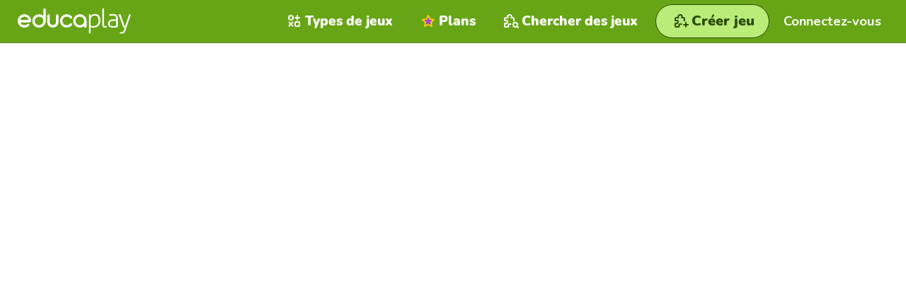

--- FILE ---
content_type: text/html; charset=utf-8
request_url: https://fr.educaplay.com/ressources-pedagogiques/19520169-ordena_la_letras_trabadas_fr.html
body_size: 20945
content:
<!doctype html>
<html lang="fr">

<head>
    

<!-- Google Tag Manager -->
<script>(function(w,d,s,l,i){w[l]=w[l]||[];w[l].push({'gtm.start':
new Date().getTime(),event:'gtm.js'});var f=d.getElementsByTagName(s)[0],
j=d.createElement(s),dl=l!='dataLayer'?'&l='+l:'';j.async=true;j.src=
'https://www.googletagmanager.com/gtm.js?id='+i+dl;f.parentNode.insertBefore(j,f);
})(window,document,'script','dataLayer','GTM-WNP3SPG5');</script>
<!-- End Google Tag Manager -->

<script>
const cmpID = '241291';
const analyticsUser = false;
const analytics_events = [

];
</script>

<script>
  const scriptsOutsideIframe = [
    "https://cloud.educaplay.com/r1/js/cmp.js?v=1762447471",
    // "https://www.googletagmanager.com/gtag/js?id=G-X6VWK49Y0P",
    "https://cloud.educaplay.com/r1/js/gtag.js?v=1762447471",
    "//clickiocmp.com/t/consent_241291.js?lang=fr"
  ];
  const scriptsInsideIframe = [
    "https://cloud.educaplay.com/r1/js/nocmp.js?v=1762447471",
    // "https://www.googletagmanager.com/gtag/js?id=G-X6VWK49Y0P",
    "https://cloud.educaplay.com/r1/js/gtag.js?v=1762447471",
  ];
  const scriptsToLoad = (window.top === window.self) ? scriptsOutsideIframe : scriptsInsideIframe;
  scriptsToLoad.forEach(function(src) {
    document.write(`<script src="${src}"><\/script>`);
  });
</script>

<meta http-equiv="X-UA-Compatible" content="IE=edge">
<meta name="viewport" content="width=device-width,initial-scale=1.0,user-scalable=0">
<meta charset="utf-8">
                                        <link rel="alternate" hreflang="en" href="https://www.educaplay.com/learning-resources/19520169-ordena_la_letras_trabadas_fr.html">
                            <link rel="alternate" hreflang="es" href="https://es.educaplay.com/recursos-educativos/19520169-ordena_la_letras_trabadas_fr.html">
                            <link rel="alternate" hreflang="fr" href="https://fr.educaplay.com/ressources-pedagogiques/19520169-ordena_la_letras_trabadas_fr.html">
                        <link rel="alternate" hreflang="x-default" href="https://www.educaplay.com/learning-resources/19520169-ordena_la_letras_trabadas_fr.html">
                <link rel="canonical" href="https://fr.educaplay.com/ressources-pedagogiques/19520169-ordena_la_letras_trabadas_fr.html">
<link rel="apple-touch-icon" sizes="180x180" href="https://cloud.educaplay.com/r1/img/apple-touch-icon.png">
<link rel="icon" type="image/webp" sizes="32x32" href="https://cloud.educaplay.com/r1/img/favicon-32x32.webp">
<link rel="icon" type="image/webp" sizes="16x16" href="https://cloud.educaplay.com/r1/img/favicon-16x16.webp">
<link rel="shortcut icon" href="https://cloud.educaplay.com/r1/favicon.ico">
<link rel="manifest" href="//fr.educaplay.com/site.webmanifest">
<meta property="og:image" content="https://cloud.educaplay.com/r1/img/og-image.webp">
<meta property="og:image:width" content="1200" />
<meta property="og:image:height" content="630" />
    <link href="https://cloud.educaplay.com/r1/css/main.css?v=1762447471" rel="stylesheet" type="text/css">
<script src="https://cloud.educaplay.com/r1/js/jquery-3.3.1.min.js?v=1762447471" defer></script>
    <script src="https://cloud.educaplay.com/r1/js/main.js?v=1762447471" defer></script>
    <script src="https://cloud.educaplay.com/r1/js/components/header.js?v=1762447471" defer></script>
    <script src="https://cloud.educaplay.com/r1/js/components/dropdown.js?v=1762447471" defer></script>
    <script src="https://cloud.educaplay.com/r1/js/link.js?v=1762447471" defer></script>
    <script src="https://cloud.educaplay.com/r1/js/components/toggleclasses.js?v=1762447471" defer></script>
    <script type="module" src="https://cloud.educaplay.com/r1/js/utils/storage.js?v=1762447471" defer></script>
    
                            <title>Ordonner les Lettres: Ordena la letras (trabadas fr) (lectoescritura - trabadas fr)</title>
<meta name="description"
    content="Jeux éducatives (Ordonner les Lettres): Ordena la letras (trabadas fr) (lectoescritura - trabadas fr) - ordena las letras y forma las palabras correctas">
<link href="https://cloud.educaplay.com/r1/css/actividad.css?v=1762447471" rel="stylesheet" type="text/css">
<script src="https://cloud.educaplay.com/r1/js/tooltip.js?v=1762447471" defer></script>
<script src="https://cloud.educaplay.com/r1/js/components/accordion.js?v=1762447471" defer></script>
<script src="https://cloud.educaplay.com/r1/js/components/modal.js?v=1762447471" defer></script>
<script src="https://cloud.educaplay.com/r1/js/print.js?v=1762447471" defer></script>
<script src="https://cloud.educaplay.com/r1/js/tracking.js?v=1762447471" defer></script>


    <script src="https://cloud.educaplay.com/r1/js/actividad.js?v=1762447471" defer></script>
    <script src="https://cloud.educaplay.com/r1/js/copiar.js?v=1762447471" defer></script>
    <script src="https://cloud.educaplay.com/r1/js/remodal.min.js?v=1762447471" defer></script>
    <script src="https://cloud.educaplay.com/r1/js/actividadesAcciones.js?v=1762447471" defer></script>
    <link href="https://cloud.educaplay.com/r1/css/remodal.css?v=1762447471" rel="stylesheet" type="text/css">
    <link href="https://cloud.educaplay.com/r1/css/copiar.css?v=1762447471" rel="stylesheet" type="text/css">
<link rel="stylesheet" href="https://cloud.educaplay.com/r1/css/hf87y302yhnf.css?v=1762447471">
<script async type="text/javascript" src="//s.clickiocdn.com/t/241291/360_light.js"></script>

    <script type="application/ld+json">
        {
            "@context": "http://schema.org",
            "@type": "Game",
            "name": "Ordena la letras (trabadas fr)",
            "description": "ordena las letras y forma las palabras correctas",
            "url": "https://fr.educaplay.com/ressources-pedagogiques/19520169-ordena_la_letras_trabadas_fr.html",
                        "author": {
                "@type": "Person",
                "name": "Jennifer Mateos",
                                    "url": "https://fr.educaplay.com/utilisateur/10168941-jennifer/"
                },
            
                                            "dateCreated": "20240618T091812Z",
                    "dateModified": "20240618T092722Z",                    "audience": {
                    "@type": "PeopleAudience",
                    "suggestedMinAge": "0"
                },
                "numberOfPlayers": {
                    "@type": "QuantitativeValue",
                    "value": "1"
                }
                }
            </script>
        </head>

<body class="margenHeader" data-locale="es"
    >
    <!-- Google Tag Manager (noscript) -->
    <noscript><iframe src="https://www.googletagmanager.com/ns.html?id=GTM-WNP3SPG5"
    height="0" width="0" style="display:none;visibility:hidden"></iframe></noscript>
    <!-- End Google Tag Manager (noscript) -->

            <header class="header js-header">
    <div class="header__container" id="datosGenerales" data-files="https://cloud.educaplay.com/" data-resources="https://cloud.educaplay.com/r1/"
        data-entorno="educaplay.com"  data-license="" data-idUsuario="" data-tokenID="" data-super=""
            data-anonymousToken="" >

            <div class="header__logo">
                <a href="//fr.educaplay.com/" title="Accueil">
                    <img src="https://cloud.educaplay.com/r1/img/educaplay-white.svg?v=1762447471" width="132" height="30"
                        alt="Logo Educaplay" title="">
                </a>
            </div>

            <div class="header__min in-mobile">
                <a class="navegation "
                    href="//fr.educaplay.com/ressources-pedagogiques/" title="Chercher des jeux link">
                    <span>
                        <img src="https://cloud.educaplay.com/r1/img/iconos/juego-search_white.svg?v=1762447471" width="30px"
                            height="30px" alt="Icon Chercher des jeux " title="">
                    </span>
                </a>
                <button class="navegation header__trigger js-header__trigger" aria-expanded="false"
                    aria-controls="header-nav" aria-label="menu" title="menu">
                    <span><img src="https://cloud.educaplay.com/r1/img/iconos/menu_white.svg?v=1762447471" width="30px" height="30px"
                            alt="Icon menu"></span>
                </button>
                            </div>

            <nav class="header__nav js-header__nav" id="header-nav" role="navigation">
                <div class="header__nav-inner">
                    <ul class="header__list">

                                                    <li class="header__item loginbutton ">
                                <div data-href="//fr.educaplay.com/login/" class="header__link js-link-button"
                                    aria-label="Connectez-vous">
                                    <span>
                                        <img class="e-ico__white"
                                            src="https://cloud.educaplay.com/r1/img/iconos/enter_white.svg?v=1762447471" width="30px"
                                            height="30px" alt="Icon Game type" title="">
                                        <img class="e-ico__green"
                                            src="https://cloud.educaplay.com/r1/img/iconos/enter_green.svg?v=1762447471" width="30px"
                                            height="30px" alt="Icon Game type" title="">
                                    </span>
                                    Connectez-vous
                                </div>
                            </li>
                        
                                                    <li class="header__item ">
                                <a href="//fr.educaplay.com/types-d-activites/"
                                    title="Types de jeux link" class="header__link" aria-label="Types de jeux">
                                    <span>
                                        <img class="e-ico__white" src="https://cloud.educaplay.com/r1/img/iconos/tipo_white.svg?v=1762447471"
                                            width="30px" height="30px" alt="Icon Types de jeux" title="">
                                        <img class="e-ico__green" src="https://cloud.educaplay.com/r1/img/iconos/tipo_green.svg?v=1762447471"
                                            width="30px" height="30px" alt="Icon Types de jeux" title="">
                                    </span>
                                    Types de jeux
                                </a>
                            </li>
                        
                                                    <li class="header__item ">
                                <a class="payUser header__link" href="//fr.educaplay.com/premium/"
                                    aria-label="Plans">
                                    <span>
                                        <img src="https://cloud.educaplay.com/r1/img/iconos/star-premium.svg?v=1762447471" width="30px"
                                            height="30px" alt="Icon Plans" title="">
                                    </span>
                                    Plans
                                </a>
                            </li>
                        
                                                    <li class="header__item in-mobile">
                                <a href="//blog.educaplay.com/en/" target="_blank" aria-label="News"
                                    class="header__link">
                                    <span>
                                        <img class="e-ico__white" src="https://cloud.educaplay.com/r1/img/iconos/news_white.svg?v=1762447471"
                                            width="30px" height="30px" alt="Icon News" title="">
                                        <img class="e-ico__green" src="https://cloud.educaplay.com/r1/img/iconos/news_green.svg?v=1762447471"
                                            width="30px" height="30px" alt="Icon News" title="">
                                    </span>
                                    News
                                </a>
                            </li>
                        
                        <li
                            class="header__item soporte  hidden-tablet  ">
                            <a class="header__link" href="//fr.educaplay.com/centre-d-aide/"
                                aria-label="Support ">
                                <span>
                                    <img class="e-ico__white"
                                        src="https://cloud.educaplay.com/r1/img/iconos/soporte_white.svg?v=1762447471" width="30px"
                                        height="30px" alt="Icon Support" title="">
                                    <img class="e-ico__green"
                                        src="https://cloud.educaplay.com/r1/img/iconos/soporte_green.svg?v=1762447471" width="30px"
                                        height="30px" alt="Icon Support" title="">
                                </span>
                                Support
                            </a>
                        </li>

                        <li class="header__item tablet ">
                            <a href="//fr.educaplay.com/ressources-pedagogiques/" aria-label="Chercher des jeux"
                                class="header__link">
                                <span>
                                    <img src="https://cloud.educaplay.com/r1/img/iconos/juego-search_white.svg?v=1762447471" width="30px"
                                        height="30px" alt="Icon Chercher des jeux" title="">
                                </span>
                                Chercher des jeux
                            </a>
                        </li>

                        <li class="header__item tablet">
                            <a class="e-btn e-btn__primary e-btn--max createlink  "
                                href="//fr.educaplay.com/editeur-de-ressources/"
                                aria-label="Créer jeu">
                                <span>
                                    <img src="https://cloud.educaplay.com/r1/img/iconos/juego-nuevo.svg?v=1762447471" width="30"
                                        height="30" alt="Icon Créer jeu" title="">
                                </span>
                                <span class="e-btn__txt">Créer jeu</span>
                            </a>
                        </li>
                                                                    </ul>
                </div>
            </nav>
        </div>
    </header>
            <a class="e-btn e-btn__primary e-btn--xl" href="//fr.educaplay.com/editeur-de-ressources/"
            aria-label="Créer jeu">
            <span>
                <img src="https://cloud.educaplay.com/r1/img/iconos/juego-nuevo.svg?v=1762447471" width="30" height="30"
                    alt="Icon Créer jeu" title="">
            </span>
            <span class="e-btn__txt">Créer jeu</span>
        </a>
                <div id="datosActividades" data-txtDelete="Vous allez supprimer cette jeu. Êtes-vous sûr?" data-txtReset="Vous allez réinitialiser le classement de cette jeu. Êtes-vous sûr?" data-url="https://fr.educaplay.com/ressources-pedagogiques/19520169-ordena_la_letras_trabadas_fr.html"></div>    
<form id="formAccion" method="post" action="//fr.educaplay.com/">
<input id="formAccion__action" type="hidden" name="action" value="">
<input id="formAccion__id" type="hidden" name="id" value="">
</form>
                    <div class="remodal blockRemodal" id="modalDownloadPremium" data-remodal-id="modalDownloadPremium" role="dialog"
        data-remodal-options='{ "hashTracking": false }'>
        <button aria-label="Fermer" data-remodal-action="close" class="remodal-close">
            <!-- No quitar este comentario -->
        </button>
        <div id="download-activity__contentV1" class="download-activity__wrapper">
                                <div class="download-activity__column">
                    <fieldset>
                        <legend>
                            <div class="dropdown__title">Téléchargement SCORM</div>
                        </legend>
                        <div class="dropdown__bloqueTxt">
                            <div class="dropdown__txt">A utiliser dans un LMS (Moodle, Blackboard...)</div>
                            <ul class="dropdown-radio__list">
                                <li class="dropdown-radio__container">
                                    <input id="version12" name="version" value="1.2" type="radio" checked="checked">
                                    <label class="dropdown__txt" for="version12">SCORM 1.2</label>
                                </li>
                                <li class="dropdown-radio__container">
                                    <input id="version2004" name="version" value="2004" type="radio">
                                    <label class="dropdown__txt" for="version2004">SCORM 2004</label>
                                </li>
                            </ul>
                        </div>
                    </fieldset>
                    
                    <button class="e-btn e-btn__premium mostrarPremium js-tracking-event"
                                                    data-tracking-name="pops_plans_download_game_option"
                        data-target-tracking-name="clicks_plans_download_game_option"                         data-target-tracking-id="track-confirm-download">Téléchargement SCORM</button>
            </div>
            <div class="download-activity__column">
                        <div class="dropdown__title">Téléchargement régulier</div>
            <div class="dropdown__bloqueTxt">
                <div class="dropdown__txt">Pour être publié sur un site Web ou un blog.</div>
            </div>
                            <button class="e-btn e-btn__premium mostrarPremium js-tracking-event"                         data-tracking-name="pops_plans_download_game_option"
                    data-target-tracking-name="clicks_plans_download_game_option"                     data-target-tracking-id="track-confirm-download">Téléchargement régulier</button>
            </div>
            </div>
            <div id="download-activity__msgV1">
            <div class="dropdown__title">Le téléchargement du jeu est une fonctionnalité exclusive pour les utilisateurs avec un Plan Académique ou un Plan Commercial.</div>
            <div class="dropdown__txt dropdown__txt--margen"><strong>Obtenez votre Plan Académique</strong> ou Plan Commercial dès maintenant et commencez à intégrer vos jeux dans votre LMS, votre site Web ou votre blog.</div>
            <a id="track-confirm-download" href="https://fr.educaplay.com/premium/checkout/?id=2&periodicity=yearly"
                class="e-btn e-btn__premium js-tracking-event" title="Plans">Obtenir Plan Académique</a>
            <div class="dropdown__txt">Si vous le souhaitez, vous pouvez télécharger une jeu de test ici et tester son intégration:</div>
            <ul>
                <li><a href="https://cloud.educaplay.com/r1/file/ExampleSCORMfr.zip">Télécharger la démo d'jeu de SCORM 1.2</a></li>
                <li><a href="https://cloud.educaplay.com/r1/file/ExampleSCORM2004fr.zip">Télécharger la démo d'jeu de SCORM 2004</a></li>
                <li><a href="https://cloud.educaplay.com/r1/file/ExampleNOSCORMfr.zip">Télécharger la démo d'jeu sans SCORM</a></li>
            </ul>
        </div>
        </div>
        <dialog id="modal-share" class="js-modal modal modal--share">
        <div class="modal__content">
            <div class="modal__heading">
                <div class="toolbar">
                    <div class="toolbar__hd">
                        <div class="toolbar__hd__heading">
                            <span class="toolbar__hd__icon">
                                <img src="https://cloud.educaplay.com/r1/img/iconos/share_green.svg?v=1762447471" width="30" height="30"
                                    alt="edit icon" />
                            </span>
                            <h2 class="toolbar__title">Partager le jeu</h2>
                        </div>
                    </div>
                </div>
            </div>
            <button class="js-modal__close modal__close" title="Fermer">
                <svg width="17" height="17" viewBox="0 0 17 17" fill="none" xmlns="http://www.w3.org/2000/svg">
                    <path opacity="0.5" fill-rule="evenodd" clip-rule="evenodd"
                        d="M16.0372 0.84733C16.229 0.64869 16.2235 0.332155 16.0249 0.140331C15.8262 -0.051494 15.5097 -0.0459689 15.3179 0.152671L8.08877 7.63862L0.85967 0.152671C0.667846 -0.0459689 0.351311 -0.051494 0.152671 0.140331C-0.0459689 0.332155 -0.051494 0.64869 0.140331 0.84733L7.39369 8.3584L0.140331 15.8695C-0.051494 16.0681 -0.0459689 16.3846 0.152671 16.5765C0.351311 16.7683 0.667846 16.7628 0.85967 16.5641L8.08877 9.07818L15.3179 16.5641C15.5097 16.7628 15.8262 16.7683 16.0249 16.5765C16.2235 16.3846 16.229 16.0681 16.0372 15.8695L8.78386 8.3584L16.0372 0.84733Z"
                        fill="#112000" />
                </svg>
            </button>
            <div class="modal__body">

                <div class="wrapper--sticky wrapper--padding-bottom">
                    <div class="card-activity">
                        <div class="card-activity__background">
                            <!-- <img src="" alt=""> -->
                        </div>
                        <div class="card-activity__icon">
                            <img src="https://cloud.educaplay.com/r1/img/actividadORDENAR_LETRAS.webp?v=1762447471"
                                alt="Ordonner les Lettres" />
                        </div>
                        <div class="card-activity__content">
                            <div class="card-activity__wrapper">
                                <div class="card-activity__header">
                                    <div aria-hidden="false" class="card-activity__type text-small-light">Ordonner les Lettres
                                    </div>
                                    <h2 class="card-activity__title">
                                        <a
                                            href="https://fr.educaplay.com/ressources-pedagogiques/19520169-ordena_la_letras_trabadas_fr.html">Ordena la letras (trabadas fr)</a>
                                    </h2>
                                </div>
                            </div>
                        </div>
                    </div>
                </div>

                <div class="wrapper wrapper--align-start wrapper--gap-0 wrapper--padding-normal wrapper--border-big">
                                            <div class="wrapper wrapper--align-start wrapper--padding-normal wrapper--padding-bottom-0">
                            <div class="wrapper wrapper--row wrapper--row-align-top wrapper--padding-0">
                                <div
                                    class="wrapper wrapper--gap-none wrapper--align-start wrapper--width-auto wrapper--padding-0">
                                    <div class="e-qr wrapper wrapper--inner wrapper--padding-0">
                                        <button class="e-btn e-btn--micro e-btn__square e-btn--absolute">
                                            <img src="https://cloud.educaplay.com/r1/img/iconos/maximize-down.svg?v=1762447471" width="30"
                                                height="30" alt="Maximize QR" />
                                        </button>
                                        <a href="https://fr.educaplay.com/ressources-pedagogiques/19520169-ordena_la_letras_trabadas_fr.html">
                                            <img alt="QR code" class="js-qrcode"
                                                data-src="https://fr.educaplay.com/resourceqr/19520169/" />
                                        </a>
                                    </div>
                                </div>
                                <div class="wrapper wrapper--align-start wrapper--padding-0">
                                    <div class="e__textformular e__textformular--ico success">
                                        <label for="share-url">
                                            <strong>Lien</strong> vers le jeu
                                        </label>
                                        <span class="e__textformular__wrapper">
                                            <span class="e__textformular__input">
                                                <input type="text" aria-label="" id="share-url" class="form-field"
                                                    placeholder="url" readonly=""
                                                    value="https://fr.educaplay.com/ressources-pedagogiques/19520169-ordena_la_letras_trabadas_fr.html" />
                                            </span>
                                            <span class="e__textformular__icons e-ico">
                                                <img src="https://cloud.educaplay.com/r1/img/iconos/link_gray.svg?v=1762447471" width="30px"
                                                    height="30px" alt="" title="" />
                                            </span>
                                            <span class="button-with-msg">
                                                <button aria-label="Copiar"
                                                    class="e-btn e-btn__secondary e-btn--mini-square copy-to-clipboard"
                                                    data-copy="share-url" value="copiar">
                                                    <span class="e-ico">
                                                        <img src="https://cloud.educaplay.com/r1/img/iconos/copy.svg?v=1762447471"
                                                            width="30px" height="30px" alt="" title="" />
                                                    </span>
                                                </button>
                                                <span class="msg-bubble" aria-hidden="true" role="alert">copié</span>
                                            </span>
                                        </span>
                                    </div>
                                </div>
                            </div>
                        </div>
                                        
                    <div class="wrapper wrapper--align-start wrapper--padding-normal">
                        <div class="wrapper wrapper--padding-0">
                            <div class="e__textformular e__textformular--ico success e__textformular--iframe">
                                <label for="insert">
                                    <strong>Intégrez</strong> le jeu sur votre page avec le code <strong>iframe</strong>
                                </label>
                                <span class="e__textformular__wrapper">
                                    <span class="e__textformular__input e__textformular__input--large">
                                        <div contenteditable="true" name="insert" class="form-field field-copy-iframe"
                                            readonly="">
                                            &lt;iframe allow=&quot;fullscreen; autoplay;
                                            allow-top-navigation-by-user-activation&quot; allowfullscreen
                                            width=&quot;795&quot; height=&quot;690&quot; frameborder=&quot;0&quot;
                                            src=&quot;https://fr.educaplay.com/jeu/19520169-ordena_la_letras_trabadas_fr.html&quot;&gt;&lt;/iframe&gt;
                                        </div>
                                        <input type="hidden" id="insert" class="form-field"
                                            value="&lt;iframe allow=&quot;fullscreen; autoplay; allow-top-navigation-by-user-activation&quot; allowfullscreen width=&quot;795&quot; height=&quot;690&quot; frameborder=&quot;0&quot; src=&quot;https://fr.educaplay.com/jeu/19520169-ordena_la_letras_trabadas_fr.html&quot;&gt;&lt;/iframe&gt;" />
                                    </span>
                                    <span class="e__textformular__icons e-ico">
                                        <img src="https://cloud.educaplay.com/r1/img/iconos/code_gray.svg?v=1762447471" width="30px"
                                            height="30px" alt="" title="" />
                                    </span>
                                    <span class="button-with-msg">
                                        <button aria-label="Copiar"
                                            class="e-btn e-btn__secondary e-btn--mini-square copy-to-clipboard"
                                            data-copy="insert" value="copiar">
                                            <span class="e-ico">
                                                <img src="https://cloud.educaplay.com/r1/img/iconos/copy.svg?v=1762447471" width="30px"
                                                    height="30px" alt="" title="" />
                                            </span>
                                        </button>
                                        <span class="msg-bubble" aria-hidden="true" role="alert">copié</span>
                                    </span>
                                </span>
                            </div>
                        </div>
                    </div>
                </div>

                <div class="wrapper wrapper--gap-min wrapper--padding-top-bottom">
                    <div
                        class="wrapper wrapper--inner wrapper--gap-0 wrapper--padding-0  wrapper--border">
                        <div
                            class=" wrapper wrapper--inner wrapper--row wrapper--width-full wrapper--height wrapper--distributed wrapper--padding-head">
                            <div class="wrapper wrapper--row wrapper--width-auto wrapper--margin-0 wrapper--padding-0">
                                <img src="https://cloud.educaplay.com/r1/img/iconos/integrate_green.svg?v=1762447471" width="15px"
                                    height="15px" alt="" title="" />
                                <span>
                                    <strong>Intégrez-le à votre <strong>plateforme</strong></strong>
                                </span>
                            </div>
                        </div>
                        <div class="wrapper wrapper--padding-0 wrapper--align-start">
                            <div class="wrapper wrappe--subinner wrapper--padding-normal wrapper--padding-left">
                                <div class="wrapper wrapper--padding-0 wrapper--padding-top">
                                    <div class="wrapper wrapper--row wrapper--center wrapper--padding">
                                                                                    <a id="gcLink"
                                                href="https://fr.educaplay.com/login/?redirect=gclassroom&extra=%3Fid=19520169"
                                                class="e-btn e-btn--large e-btn__secondary e-btn--iconColor"
                                                title="Google Classroom integration">
                                                <img src="https://cloud.educaplay.com/r1/img/iconos/gclassroom.svg?v=1762447471" width="36"
                                                    height="36" alt="Google Classroom" />
                                                Google Classroom
                                            </a>
                                                                                                                            <a id="mtLink"
                                                href="https://fr.educaplay.com/login/?redirect=mteams&extra=%3Fid=19520169"
                                                class="e-btn e-btn--large e-btn__secondary e-btn--iconColor"
                                                title="Microsoft Teams integration">
                                                <img src="https://cloud.educaplay.com/r1/img/iconos/mteams.svg?v=c" width="36" height="36"
                                                    alt=" Microsoft Teams" />
                                                Microsoft Teams
                                            </a>
                                                                            </div>
                                </div>
                                <div class="wrapper wrapper_separator">
                                    <hr class="separator" />
                                </div>
                                                                <div class="wrapper wrapper--padding-normal wrapper--padding-normal">
                                    <h5>
                                        Vous pouvez intégrer le jeu dans un LMS compatible avec LTI 1.1 ou LTI 1.3 comme <strong>Canvas, Moodle ou Blackboard</strong>. Les scores seront ainsi automatiquement enregistrés dans le carnet de notes de la plateforme.
                                    </h5>
                                </div>
                            </div>
                        </div>
                    </div>
                </div>
                <div class="wrapper wrapper--row wrapper--gap-0 wrapper--padding-0 wrapper--border-in">
                    <div class="wrapper wrapper--row wrapper--gap-0 wrapper--padding-0 wrapper--padding-left">
                        <img src="https://cloud.educaplay.com/r1/img/iconos/download_green.svg?v=1762447471" width="30" height="30"
                            alt="Download icon" />
                        <strong>Télécharger</strong>
                        <div class="hover-tooltip">
                            <button class="e-btn e-btn__transparent e-btn--min">
                                <img src="https://cloud.educaplay.com/r1/img/iconos/info_gray.svg?v=1762447471" width="30px"
                                    height="30px" alt="" title="">
                            </button>
                            <div class="hover-tooltip__content">
                                Téléchargez le jeu au format Scorm, HTML ou PDF.
                            </div>
                        </div>
                    </div>
                    <div class="wrapper wrapper--row wrapper--row-end wrapper--width-auto wrapper--padding-normal">
                                                                                    <a class="e-btn e-btn__square" title="SCORM 2004 Integration File"
                                    href="//fr.educaplay.com/login/?redirect=recursos&extra=19520169,ordena_la_letras_trabadas_fr">
                                    <img src="https://cloud.educaplay.com/r1/img/iconos/file-scorm12.svg?v=1762447471" width="30" height="30"
                                        alt="Download SCORM 1.2" />
                                </a>
                                <a class="e-btn e-btn__square" title="SCORM 1.2 Integration File"
                                    href="//fr.educaplay.com/login/?redirect=recursos&extra=19520169,ordena_la_letras_trabadas_fr">
                                    <img src="https://cloud.educaplay.com/r1/img/iconos/file-scorm2004.svg?v=1762447471" width="30" height="30"
                                        alt="Download SCORM 2004" />
                                </a>
                                <a class="e-btn e-btn__square" title="HTML Integration File"
                                    href="//fr.educaplay.com/login/?redirect=recursos&extra=19520169,ordena_la_letras_trabadas_fr">
                                    <img src="https://cloud.educaplay.com/r1/img/iconos/file-html.svg?v=1762447471" width="30" height="30"
                                        alt="Download HTML" />
                                </a>
                                                                                                        <form method="POST" action="https://fr.educaplay.com/ressources-pedagogiques/19520169-ordena_la_letras_trabadas_fr.html">
                                <input type="hidden" name="action" value="downloadprint" />
                                <button type="submit" class="e-btn e-btn__square" title="PDF Integration File">
                                    <img src="https://cloud.educaplay.com/r1/img/iconos/file-pdf.svg?v=1762447471" width="30" height="30"
                                        alt="Download PDF" />
                                </button>
                            </form>
                                            </div>
                </div>

                <div class="wrapper wrapper--row wrapper--padding-top-bottom">
                    <a id="fbLink" class="shareFB e-btn e-btn--min e-btn--iconColor"
                        href="https://www.facebook.com/sharer/sharer.php?u=https://fr.educaplay.com/ressources-pedagogiques/19520169-ordena_la_letras_trabadas_fr.html"
                        target="_blank" title="Share in Facebook">
                        <img src="https://cloud.educaplay.com/r1/img/iconos/facebook.svg?v=1762447471" width="36px" height="36px"
                            alt="Facebook" />
                    </a>
                    <a id="twLink" class="shareTW e-btn e-btn--min e-btn--iconColor"
                        href="https://twitter.com/intent/tweet?hashtags=Educaplay%20%23Ordonner les Lettres&text=Voir cette jeu de Educaplay:&url=https://fr.educaplay.com/ressources-pedagogiques/19520169-ordena_la_letras_trabadas_fr.html"
                        target="_blank" title="Share in X">
                        <img src="https://cloud.educaplay.com/r1/img/iconos/x-twitter.svg?v=1762447471" width="36px" height="36px"
                            alt="X" />
                    </a>
                </div>

            </div>
            <div class="modal__footer wrapper wrapper--inner wrapper--footer">
                <button class="e-btn e-btn--middle js-modal__close">Quitter</button>
            </div>
        </div>
    </dialog>
    <dialog id="gclassroomNotPublishable" class="js-modal modal modal--purple">
        <button class="js-modal__close modal__close" title="Fermer">
            <svg width="17" height="17" viewBox="0 0 17 17" fill="none" xmlns="http://www.w3.org/2000/svg">
                <path opacity="0.5" fill-rule="evenodd" clip-rule="evenodd"
                    d="M16.0372 0.84733C16.229 0.64869 16.2235 0.332155 16.0249 0.140331C15.8262 -0.051494 15.5097 -0.0459689 15.3179 0.152671L8.08877 7.63862L0.85967 0.152671C0.667846 -0.0459689 0.351311 -0.051494 0.152671 0.140331C-0.0459689 0.332155 -0.051494 0.64869 0.140331 0.84733L7.39369 8.3584L0.140331 15.8695C-0.051494 16.0681 -0.0459689 16.3846 0.152671 16.5765C0.351311 16.7683 0.667846 16.7628 0.85967 16.5641L8.08877 9.07818L15.3179 16.5641C15.5097 16.7628 15.8262 16.7683 16.0249 16.5765C16.2235 16.3846 16.229 16.0681 16.0372 15.8695L8.78386 8.3584L16.0372 0.84733Z"
                    fill="#112000" />
            </svg>
        </button>
        <div class="modal__header modal__header--center modal__header--margin">
            <div class="modal__title">
                Vous avez dépassé le nombre maximum de jeux que vous pouvez intégrer à Google Classroom avec votre Plan actuel.
            </div>
        </div>
        <div class="modal__body modal__body--margin">
            <div class="modal__body__text">Pour intégrer autant de jeux que vous le souhaitez dans Google Classroom, <strong>vous avez besoin d’un Plan Académique</strong> ou un Plan Commerciel.</div>
        </div>
        <div class="modal__body__flex modal__body__flex--center modal__body__flex--gap">
            <div data-href="//fr.educaplay.com/premium/checkout/?id=2&periodicity=yearly"
                class="e-btn e-btn__premium js-link-button">
                Obtenir Plan Académique
            </div>
    </dialog>
    <dialog id="mteamsNotPublishable" class="js-modal modal modal--purple">
        <button class="js-modal__close modal__close" title="Fermer">
            <svg width="17" height="17" viewBox="0 0 17 17" fill="none" xmlns="http://www.w3.org/2000/svg">
                <path opacity="0.5" fill-rule="evenodd" clip-rule="evenodd"
                    d="M16.0372 0.84733C16.229 0.64869 16.2235 0.332155 16.0249 0.140331C15.8262 -0.051494 15.5097 -0.0459689 15.3179 0.152671L8.08877 7.63862L0.85967 0.152671C0.667846 -0.0459689 0.351311 -0.051494 0.152671 0.140331C-0.0459689 0.332155 -0.051494 0.64869 0.140331 0.84733L7.39369 8.3584L0.140331 15.8695C-0.051494 16.0681 -0.0459689 16.3846 0.152671 16.5765C0.351311 16.7683 0.667846 16.7628 0.85967 16.5641L8.08877 9.07818L15.3179 16.5641C15.5097 16.7628 15.8262 16.7683 16.0249 16.5765C16.2235 16.3846 16.229 16.0681 16.0372 15.8695L8.78386 8.3584L16.0372 0.84733Z"
                    fill="#112000" />
            </svg>
        </button>
        <div class="modal__header modal__header--center modal__header--margin">
            <div class="modal__title">
                Vous avez dépassé le nombre maximum de jeux que vous pouvez intégrer à Microsoft Teams avec votre Plan actuel.
            </div>
        </div>
        <div class="modal__body modal__body--margin">
            <div class="modal__body__text">Pour intégrer autant de jeux que vous le souhaitez dans Microsoft Teams, <strong>vous avez besoin d’un Plan Académique</strong> ou un Plan Commerciel.</div>
        </div>
        <div class="modal__body__flex modal__body__flex--center modal__body__flex--gap">
            <div data-href="//fr.educaplay.com/premium/checkout/?id=2&periodicity=yearly"
                class="e-btn e-btn__premium js-link-button">
                Obtenir Plan Académique
            </div>
    </dialog>
    <dialog id="download-activity" class="js-modal modal modal--purple">
        <button class="js-modal__close modal__close" title="Fermer">
            <svg width="17" height="17" viewBox="0 0 17 17" fill="none" xmlns="http://www.w3.org/2000/svg">
                <path opacity="0.5" fill-rule="evenodd" clip-rule="evenodd"
                    d="M16.0372 0.84733C16.229 0.64869 16.2235 0.332155 16.0249 0.140331C15.8262 -0.051494 15.5097 -0.0459689 15.3179 0.152671L8.08877 7.63862L0.85967 0.152671C0.667846 -0.0459689 0.351311 -0.051494 0.152671 0.140331C-0.0459689 0.332155 -0.051494 0.64869 0.140331 0.84733L7.39369 8.3584L0.140331 15.8695C-0.051494 16.0681 -0.0459689 16.3846 0.152671 16.5765C0.351311 16.7683 0.667846 16.7628 0.85967 16.5641L8.08877 9.07818L15.3179 16.5641C15.5097 16.7628 15.8262 16.7683 16.0249 16.5765C16.2235 16.3846 16.229 16.0681 16.0372 15.8695L8.78386 8.3584L16.0372 0.84733Z"
                    fill="#112000" />
            </svg>
        </button>
        <div class="modal__header modal__header--center modal__header--margin">
            <div class="modal__title">
                Le téléchargement du jeu est une fonctionnalité exclusive pour les utilisateurs avec un Plan Académique ou un Plan Commercial.
            </div>
        </div>
        <div class="modal__body modal__body--margin">
            <div class="modal__body__text"><strong>Obtenez votre Plan Académique</strong> ou Plan Commercial dès maintenant et commencez à intégrer vos jeux dans votre LMS, votre site Web ou votre blog.</div>
        </div>
        <div class="modal__body__flex modal__body__flex--center modal__body__flex--gap">
            <div id="track-confirm-download-modal" data-href="//fr.educaplay.com/premium/checkout/?id=2&periodicity=yearly"
                class="e-btn e-btn__premium js-link-button js-tracking-event" title="Plans">
                Obtenir Plan Académique
            </div>
        </div>
        <div class="modal__body__flex modal__body__flex--center  modal__header--margin">Si vous le souhaitez, vous pouvez télécharger une jeu de test ici et tester son intégration:</div>
        <ul class="modal__body__flex modal__body__flex--center modal__body__flex--column">
            <li><a href="https://cloud.educaplay.com/r1/file/ExampleSCORMfr.zip">Télécharger la démo d'jeu de SCORM 1.2</a></li>
            <li><a href="https://cloud.educaplay.com/r1/file/ExampleSCORM2004fr.zip">Télécharger la démo d'jeu de SCORM 2004</a></li>
            <li><a href="https://cloud.educaplay.com/r1/file/ExampleNOSCORMfr.zip">Télécharger la démo d'jeu sans SCORM</a></li>
        </ul>
        </div>
    </dialog>
<!-- Accasibilidades -->    
    <script defer src='//s.clickiocdn.com/t/241291/360_light.js'></script>
    <script class='__lxGc__' type='text/javascript'>
    ((__lxGc__=window.__lxGc__||{'s':{},'b':0})['s']['_241291']=__lxGc__['s']['_241291']||{'b':{}})['b']['_724355']={'i':__lxGc__.b++};
    </script>
    <script defer src='//s.clickiocdn.com/t/241291/360_light.js'></script>
    <script class='__lxGc__' type='text/javascript'>
    ((__lxGc__=window.__lxGc__||{'s':{},'b':0})['s']['_241291']=__lxGc__['s']['_241291']||{'b':{}})['b']['_724349']={'i':__lxGc__.b++};
    </script>
    
<div class="activity-page" id="txtMsg" data-msg=""
    data-printdownload=""
    data-printavailable="">    
        

    <div class="grid-playing-activity" id="idAct" data-urlProfile="//fr.educaplay.com/utilisateur/"

        data-apiScore="https://api.educaplay.com/resources/19520169/scores/"
        data-url="https://fr.educaplay.com/ressources-pedagogiques/19520169-ordena_la_letras_trabadas_fr.html" data-txtDeleteComment="Vous allez supprimer ce commentaire. Tu es sûr?">

        <main class="grid-playing-activity__activity">
                        <div class="grid-playing-activity__activity__wp">
                <div class="wrapper-iframe-activity">
                    <iframe id="actividadIF" src="//fr.educaplay.com/jeu/19520169-ordena_la_letras_trabadas_fr.html"
                        allow="fullscreen; autoplay;"
                        sandbox="allow-same-origin allow-pointer-lock allow-scripts allow-popups allow-forms allow-top-navigation-by-user-activation"
                        allowfullscreen></iframe>
                </div>
            </div>
            
            <div class="info-activity">
                <div class="info-activity__details">
                    <div class="invert-order">
                                                <h1 class="info-activity__title">Ordena la letras (trabadas fr)</h1>
                        <h2 class="info-activity__type"><a
                                href="//fr.educaplay.com/types-d-activites/jeux-de-ordonner-les-lettres.html"
                                title="Créer Ordonner les Lettres">Ordonner les Lettres</a></h2>
                    </div>
                    <div class="info-activity__rating">
                        <img src="https://cloud.educaplay.com/r1/img/i-star.svg?v=1762447471" alt=""
                            width="14" height="14">
                        <img src="https://cloud.educaplay.com/r1/img/i-star.svg?v=1762447471" alt=""
                            width="14" height="14">
                        <img src="https://cloud.educaplay.com/r1/img/i-star.svg?v=1762447471" alt=""
                            width="14" height="14">
                        <img src="https://cloud.educaplay.com/r1/img/i-star.svg?v=1762447471" alt=""
                            width="14" height="14">
                        <img src="https://cloud.educaplay.com/r1/img/i-star.svg?v=1762447471" alt=""
                            width="14" height="14">
                                            </div>
                    <div class="info-activity__description">ordena las letras y forma las palabras correctas</div>
                                            <div class="info-activity__print">
                            <h2>Téléchargez la version pour jouer sur papier</h2>
                            <button class="e-btn printbutton" data-modal-id="preview-print-modal"
                                aria-label="Imprimez votre jeu" aria-haspopup="true">
                                <span class="e__ico">
                                    <img src="https://cloud.educaplay.com/r1/img/iconos/print.svg?v=1762447471" width="30" height="30"
                                        alt="Paint icon">
                                </span>
                                <span class="icon-print">Imprimez votre jeu</span>
                            </button>
                        </div>
                                    </div>

                <div class="info-activity__nav no-shrink activity-nav">
                    <div class="e__user__menu">
                        <div class="e__user__menu__btn">
            <div class="e-btn e-btn__square js-link-button" data-href="//fr.educaplay.com/login/?process=duplicateActivity&pdata=19520169" title="Créer une copie">
        
        <span class="e__ico">
                            <img src="https://cloud.educaplay.com/r1/img/iconos/edit.svg?v=1762447471" width="30" height="30" alt="Éditer icon" />
                    </span>
        <span class="e__btn__txt">Créer une copie</span>
    </div>
</div>                <div class="e__user__menu__btn">
    <div  data-modal-id="modal-share" title="Partager" class="e-btn e-btn__square shareLink"> 
        <span class="e__ico">
            <img src="https://cloud.educaplay.com/r1/img/iconos/share.svg?v=1762447471" width="30" height="30" alt="Partager icon" />
        </span>
    </div>
</div>
            <div class="e__user__menu__wpr">
                <button onclick="btnOptionsToggle(this);" class="e-btn e-btn__square" title="Options">
                    <span class="e__ico">
                        <img src="https://cloud.educaplay.com/r1/img/iconos/suboptions.svg?v=1762447471" width="30" height="30"
                            alt="Options icon" />
                    </span>
                </button>
                <div class="e__user__menu__wpr__btns">
                    <div class="e__user__menu__btn">
            <div class="e-btn e-btn__square js-link-button" data-href="//fr.educaplay.com/login/?process=createChallenge&pdata=19520169" title="Connectez-vous">
                <span class="e__ico">
                <img src="https://cloud.educaplay.com/r1/img/iconos/reto.svg?v=1762447471"  width="30" height="30" alt="Créer un défi icon" />
            </span>
            <span class="e__btn__txt">Créer un défi</span>
            </div>
        </form>
</div>
                                                <div class="e__user__menu__btn">
                    <form method="POST" action="https://fr.educaplay.com/ressources-pedagogiques/19520169-ordena_la_letras_trabadas_fr.html">
                <input type="hidden" name="action" value="downloadprint" />
                <button type="submit" class="e-btn e-btn__square " onclick="btnOptionsToggle(this);">
                    <span class="e__ico">
                        <img aria-label="" src="https://cloud.educaplay.com/r1/img/iconos/print.svg?v=1762447471" width="30"
                            height="30" alt="Imprimer icon" />
                    </span>
                    <span class="e__btn__txt">Imprimer le PDF</span>
                </button>
            </form>
            </div>
                                        <div class="e__user__menu__btn">
    <div data-href="//fr.educaplay.com/types-d-activites/jeux-de-ordonner-les-lettres.html" aria-label="À propos de" class="e-btn e-btn__square js-link-button" title="À propos de Ordonner les Lettres">
        <span class="e__btn__txt">À propos de Ordonner les Lettres</span>
    </div>
</div>
                </div>
            </div>
            </div>                </div>
            </div>

            <div class="additional-info-activity flex-desktop">
                <div>
                    <span class="tags">
                                                    <div class="tag  js-link-button"
                                data-href="//fr.educaplay.com/ressources-pedagogiques/?q=lectoescritura"
                                title="Jeux éducatives: lectoescritura">lectoescritura</div>
                                                    <div class="tag  js-link-button"
                                data-href="//fr.educaplay.com/ressources-pedagogiques/?q=trabadas+fr"
                                title="Jeux éducatives: trabadas fr">trabadas fr</div>
                                            </span>
                                    </div>
                <div class="button-options-activity no-shrink">
                    <span class="times-made">
                        1 fois fait
                    </span>
                </div>
            </div>
                                    <div class="autor-activity">
                <h2 class="autor-activity__label">Créé par</h2>
                <div class="autor-activity__content">
                    <div class="autor-activity__avatar js-link-button"
                        data-href="//fr.educaplay.com/utilisateur/10168941-jennifer/">
                                                    <img class="photo-avatar photo-avatar--big" src="https://cloud.educaplay.com/r1/img/usuario.svg?v=1762447471"
                                alt="Jennifer Mateos">
                                            </div>
                    <div class="autor-activity__info">
                        <div class="autor-activity__name js-link-button link"
                            data-href="//fr.educaplay.com/utilisateur/10168941-jennifer/">
                            Jennifer Mateos
                        </div>
                        <div class="autor-activity__country">Spain</div>
                    </div>
                </div>
                            </div>
                                        <section class="grid-playing-activity__ranking sections-tabs__content">
                    <div class="header-section header-section--line">
                        <h2>Top 10 résultats</h2>
                    </div>
                                            <ol id="ranking-list" class="reset-list ranking-list">
                                                                                        <li class="score-ranking">
                                    <div class="score-ranking__position">
                                        1
                                    </div>
                                    <div class="score-ranking__avatar">
                                                                                                                                                                                <div data-href="//fr.educaplay.com/utilisateur/10168941-jennifer/"
                                                    class="photo-avatar js-link-button"><img
                                                        src="https://cloud.educaplay.com/r1/img/usuario.svg?v=1762447471"
                                                        alt="Jennifer Mateos"></div>
                                                                                    
                                    </div>
                                    <div class="score-ranking__user flex-truncate">
                                        <div class="resource-ranking__value">
                                                                                            <div data-href="//fr.educaplay.com/utilisateur/10168941-jennifer/"
                                                    class="reset-link score-ranking__name js-link-button">Jennifer Mateos
                                                </div>
                                                                                    </div>
                                        <div class="text-small-light">
                                            <time datetime="2024-06-27"
                                                class="score-ranking__date">27 Juin 2024</time>
                                        </div>
                                    </div>
                                    <div class="resource-ranking__detail">
                                        <div class="resource-ranking__value score-ranking__time">
                                            07:59
                                        </div>
                                        <div class="text-small-light text-uppercase">
                                            temps
                                        </div>
                                    </div>
                                    <div class="resource-ranking__detail">
                                        <div class="resource-ranking__value score-ranking__score">
                                            97
                                        </div>
                                        <div class="text-small-light text-uppercase">
                                            but
                                        </div>
                                    </div>
                                </li>
                                                                                    </ol>
                        <div class="system-msg system-msg--complete-activity" style="display:none;" id="noRanking">
                            Il n'y a toujours pas de résultats pour ce jeu. Soyez le premier à apparaître dans le classement!
                                                             <div class="js-link-button link"
                                    data-href="//fr.educaplay.com/login/?anonymous=true&redirect=recursos&extra=19520169,ordena_la_letras_trabadas_fr"
                                    title="Connectez-vous">Connectez-vous</div> pour vous identifier.
                                                    </div>
                        <div class="system-msg system-msg--complete-activity"  id="noMyRanking">
                                                            Voulez-vous apparaître dans le Top 10 de ce jeu?  <div class="js-link-button link"
                                    data-href="//fr.educaplay.com/login/?anonymous=true&redirect=recursos&extra=19520169,ordena_la_letras_trabadas_fr"
                                    title="Connectez-vous">Connectez-vous</div> pour vous identifier.
                                                    </div>
                                                    <div class="score-ranking is-owner" style="display:none;" id="myRanking">
                            </div>
                                                                                </section>
            
            <div class="grid-playing-activity__hooks">
                <div class="hookbox">
                    <div class="hookbox__icon hookbox__icon--activity">
                        <img src="https://cloud.educaplay.com/r1/img/iconos/juego_green.svg?v=1762447471" width="30" height="30"
                            alt="">
                    </div>
                    <div class="hookbox__text">
                        Créez votre propre jeu gratuite à partir de notre créateur de jeu
                    </div>
                    <div class="hookbox__action">
                                                    <div data-href="//fr.educaplay.com/login/?process=createActivity&pdata=unscramble-letters-games"
                                class="js-link-button e-btn" title="Créez ordonner les lettres">
                                <img src="https://cloud.educaplay.com/r1/img/iconos/juego-nuevo.svg?v=1762447471" width="30" height="30"
                                    alt="">
                                Créez
                                ordonner les lettres
                            </div>
                                            </div>
                </div>
                                    <div class="hookbox">
                        <div class="hookbox__icon hookbox__icon--activity">
                            <img src="https://cloud.educaplay.com/r1/img/iconos/reto_green.svg?v=1762447471" width="30" height="30"
                                alt="">
                        </div>
                        <div class="hookbox__text">
                            Affrontez vos amis pour voir qui obtient le meilleur score dans ce jeu
                        </div>
                        <div class="hookbox__action">
                                                            <div data-href="//fr.educaplay.com/login/?process=createChallenge&pdata=19520169"
                                    class="js-link-button e-btn" title="Connectez-vous">
                                    <img src="https://cloud.educaplay.com/r1/img/iconos/more.svg?v=1762447471" width="30" height="30" alt="">
                                    Créer un défi
                                </div>
                                                    </div>
                    </div>
                            </div>

            <section class="activityShowcase">
                <div class="activityShowcase__header">
                    <div class="activityShowcase__title">
                        <svg width="36" height="36" viewBox="0 0 36 36" fill="none" xmlns="http://www.w3.org/2000/svg">
                            <path
                                d="M9.34185 16.3311C8.83773 15.8269 8.83773 15.0095 9.34185 14.5053L17.0872 6.76009C17.5914 6.25591 18.4088 6.25591 18.9128 6.76009L26.6582 14.5053C27.1624 15.0095 27.1624 15.8269 26.6582 16.3311C26.154 16.8351 25.3366 16.8351 24.8326 16.3311L19.2909 10.7894V28.3271C19.2909 29.0401 18.713 29.618 18 29.618C17.2871 29.618 16.7091 29.0401 16.7091 28.3271L16.7091 10.7894L11.1675 16.3311C10.6633 16.8351 9.84598 16.8351 9.34185 16.3311Z"
                                fill="#2B4B04" />
                            <path fill-rule="evenodd" clip-rule="evenodd"
                                d="M18 0C27.9412 -4.34545e-07 36 8.05879 36 18C36 27.9411 27.9412 36 18 36C8.05889 36 4.34538e-07 27.9411 0 18C-4.34545e-07 8.05879 8.05888 4.3454e-07 18 0ZM18 2.58174C26.5153 2.58174 33.4183 9.48475 33.4183 18C33.4183 26.5152 26.5153 33.4182 18 33.4182C9.48476 33.4182 2.58179 26.5152 2.58179 18C2.58178 9.48476 9.48475 2.58174 18 2.58174Z"
                                fill="#2B4B04" />
                        </svg>
                        <h2>Top Jeux</h2>
                    </div>
                    <div class="activityShowcase__decoration">
                        <svg width="310" height="64" viewBox="0 0 310 64" fill="none"
                            xmlns="http://www.w3.org/2000/svg">
                            <path fill-rule="evenodd" clip-rule="evenodd"
                                d="M275.754 -28.4969L292.285 -9.26243L317.437 -11.97L304.333 9.70391L314.729 32.8518L290.1 27.0131L271.384 44.0541L269.264 18.7672L247.299 6.1566L270.613 -3.66131L275.754 -28.4969Z"
                                fill="white" />
                            <path fill-rule="evenodd" clip-rule="evenodd"
                                d="M289.889 32.5618L301.801 61.367L332.205 67.8658L308.582 88.1371L311.83 119.155L285.318 102.879L256.922 115.586L264.158 85.2496L243.358 62.0908L274.347 59.5825L289.889 32.5618Z"
                                fill="white" />
                            <path fill-rule="evenodd" clip-rule="evenodd"
                                d="M238.836 -10.2702L243.142 12.5042L264.29 21.8428L244.022 33.0194L241.685 56.0918L224.852 40.2256L202.255 45.1726L212.12 24.1852L200.488 4.17418L223.427 7.04464L238.836 -10.2702Z"
                                fill="white" />
                            <path fill-rule="evenodd" clip-rule="evenodd"
                                d="M204.532 51.7736L216.985 65.5441L235.342 63.0973L226.153 79.2013L234.19 95.9493L216.057 92.132L202.676 104.949L200.656 86.4829L184.348 77.6605L201.228 70.0441L204.532 51.7736Z"
                                fill="white" />
                            <path fill-rule="evenodd" clip-rule="evenodd"
                                d="M165.018 17.1989L177.471 30.9694L195.828 28.5226L186.639 44.6266L194.676 61.3746L176.543 57.5573L163.162 70.3747L161.142 51.9082L144.834 43.0858L161.714 35.4694L165.018 17.1989Z"
                                fill="white" />
                            <path fill-rule="evenodd" clip-rule="evenodd"
                                d="M127.531 -7.85581L143.048 -5.57224L153.699 -17.0314L156.363 -1.5965L170.602 5.0013L156.731 12.2569L154.896 27.8025L143.657 16.8511L128.286 19.8638L135.196 5.82838L127.531 -7.85581Z"
                                fill="white" />
                            <path fill-rule="evenodd" clip-rule="evenodd"
                                d="M146.101 55.995L147.911 71.5749L161.736 78.8971L147.516 85.4648L144.828 100.926L134.23 89.4053L118.739 91.6559L126.409 77.9649L119.521 63.8973L134.867 66.94L146.101 55.995Z"
                                fill="white" />
                            <path fill-rule="evenodd" clip-rule="evenodd"
                                d="M112.479 23.8713L121.149 33.2912L133.791 31.4933L127.553 42.6528L133.195 54.1523L120.67 51.6296L111.52 60.5482L110.016 47.8274L98.7183 41.8425L110.311 36.4891L112.479 23.8713Z"
                                fill="white" />
                            <path fill-rule="evenodd" clip-rule="evenodd"
                                d="M98.7561 -9.21013L101.336 3.32976L113.099 8.30001L102.004 14.6523L100.918 27.4155L91.4804 18.802L79.0442 21.7342L84.3067 10.0558L77.7051 -0.893018L90.3996 0.48912L98.7561 -9.21013Z"
                                fill="white" />
                            <path fill-rule="evenodd" clip-rule="evenodd"
                                d="M59.2637 25.4522L65.9821 32.7515L75.7785 31.3584L70.9441 40.0057L75.3165 48.9165L65.6106 46.9617L58.5207 53.8725L57.3552 44.0154L48.6008 39.3778L57.5842 35.2295L59.2637 25.4522Z"
                                fill="white" />
                            <path fill-rule="evenodd" clip-rule="evenodd"
                                d="M50.5423 -4.87743L52.5563 1.86674L59.2365 4.02521L53.4643 8.03584L53.4811 15.078L47.8998 10.8127L41.2293 13.0146L43.5518 6.3664L39.4117 0.686325L46.4304 0.835024L50.5423 -4.87743Z"
                                fill="white" />
                            <path fill-rule="evenodd" clip-rule="evenodd"
                                d="M25.9552 56.0193L30.0551 61.7403L37.0742 61.6063L32.9221 67.2777L35.2307 73.9308L28.5649 71.715L22.9747 75.9685L23.0062 68.9264L17.2424 64.9037L23.9271 62.7592L25.9552 56.0193Z"
                                fill="white" />
                            <path fill-rule="evenodd" clip-rule="evenodd"
                                d="M6.71654 23.3908L9.26831 27.3768L13.9863 27.5338L10.9986 31.196L12.3147 35.7448L7.91657 34.0223L4.01306 36.6818L4.28207 31.9541L0.553214 29.0501L5.11749 27.8453L6.71654 23.3908Z"
                                fill="white" />
                            <path fill-rule="evenodd" clip-rule="evenodd"
                                d="M77.9305 54.0976L86.435 63.6673L99.1068 62.0904L92.6742 73.1393L98.1153 84.7356L85.6356 81.9946L76.3318 90.7521L75.0499 78.007L63.8584 71.8259L75.5432 66.6756L77.9305 54.0976Z"
                                fill="white" />
                            <path fill-rule="evenodd" clip-rule="evenodd"
                                d="M183.128 -43.7186L195.582 -29.9481L213.938 -32.3949L204.749 -16.2908L212.786 0.45714L194.654 -3.3602L181.272 9.45717L179.253 -9.00926L162.945 -17.8317L179.825 -25.4481L183.128 -43.7186Z"
                                fill="white" />
                        </svg>
                    </div>
                </div>
                <ul class="activityShowcase__collection">
                                                                    <li class="bloqueActividad">
                            <a href="//fr.educaplay.com/ressources-pedagogiques/15304469-taylor_s_singles_unscramble.html" class="bloqueActividad__cont">
                                <div class="bloqueActividad__img">
                                    <img src="https://cloud.educaplay.com/r1/img/actividadORDENAR_LETRAS.webp?v=1762447471"
                                        alt="Ordonner les Lettres">
                                </div>
                                <div class="bloqueActividad__txt">
                                    <h2 class="bloqueActividad__txt__tipo" aria-hidden="true">Ordonner les Lettres</h2>
                                    <h3 class="bloqueActividad__txt__tit">Taylor's Songs Unscramble</h3>
                                    <div class="bloqueActividad__txt__autor">
                                        Diana Ortega
                                    </div>
                                    <div class="bloqueActividad__txt__pais">Mexico</div>
                                    <div class="bloqueActividad__txt__rating">
                                        <img class="bloqueActividad__txt__rating0"
                                            src="https://cloud.educaplay.com/r1/img/i-star-fill.svg?v=1762447471"
                                            width="150" height="150" alt=""><img class="bloqueActividad__txt__rating1"
                                            src="https://cloud.educaplay.com/r1/img/i-star-fill.svg?v=1762447471"
                                            width="150" height="150" alt=""><img class="bloqueActividad__txt__rating2"
                                            src="https://cloud.educaplay.com/r1/img/i-star-fill.svg?v=1762447471"
                                            width="150" height="150" alt=""><img class="bloqueActividad__txt__rating3"
                                            src="https://cloud.educaplay.com/r1/img/i-star-fill.svg?v=1762447471"
                                            width="150" height="150" alt=""><img class="bloqueActividad__txt__rating4"
                                            src="https://cloud.educaplay.com/r1/img/i-star-fill.svg?v=1762447471"
                                            width="150" height="150" alt=""> <span
                                            class="bloqueActividad__txt__rating__num">(5)</span>
                                    </div>
                                    <div class="bloqueActividad__txt__desc">
                                        Unscramble the names of some Taylor Swift's songs</div>
                                </div>
                            </a>
                        </li>
                                                                    <li class="bloqueActividad">
                            <a href="//fr.educaplay.com/ressources-pedagogiques/712363-palabras_desordenadas_ingles.html" class="bloqueActividad__cont">
                                <div class="bloqueActividad__img">
                                    <img src="https://cloud.educaplay.com/r1/img/actividadORDENAR_LETRAS.webp?v=1762447471"
                                        alt="Ordonner les Lettres">
                                </div>
                                <div class="bloqueActividad__txt">
                                    <h2 class="bloqueActividad__txt__tipo" aria-hidden="true">Ordonner les Lettres</h2>
                                    <h3 class="bloqueActividad__txt__tit">Palabras desordenadas, inglés.</h3>
                                    <div class="bloqueActividad__txt__autor">
                                        ICA Beckett
                                    </div>
                                    <div class="bloqueActividad__txt__pais">Spain</div>
                                    <div class="bloqueActividad__txt__rating">
                                        <img class="bloqueActividad__txt__rating0"
                                            src="https://cloud.educaplay.com/r1/img/i-star-fill.svg?v=1762447471"
                                            width="150" height="150" alt=""><img class="bloqueActividad__txt__rating1"
                                            src="https://cloud.educaplay.com/r1/img/i-star-fill.svg?v=1762447471"
                                            width="150" height="150" alt=""><img class="bloqueActividad__txt__rating2"
                                            src="https://cloud.educaplay.com/r1/img/i-star-fill.svg?v=1762447471"
                                            width="150" height="150" alt=""><img class="bloqueActividad__txt__rating3"
                                            src="https://cloud.educaplay.com/r1/img/i-star-fill.svg?v=1762447471"
                                            width="150" height="150" alt=""><img class="bloqueActividad__txt__rating4"
                                            src="https://cloud.educaplay.com/r1/img/i-star.svg?v=1762447471"
                                            width="150" height="150" alt=""> <span
                                            class="bloqueActividad__txt__rating__num">(111)</span>
                                    </div>
                                    <div class="bloqueActividad__txt__desc">
                                        Tendrás que ordenar las letras para averiguar la palabra en inglés que se se esconde.</div>
                                </div>
                            </a>
                        </li>
                                                                    <li class="bloqueActividad">
                            <a href="//fr.educaplay.com/ressources-pedagogiques/35331-spelling_bee.html" class="bloqueActividad__cont">
                                <div class="bloqueActividad__img">
                                    <img src="https://cloud.educaplay.com/r1/img/actividadORDENAR_LETRAS.webp?v=1762447471"
                                        alt="Ordonner les Lettres">
                                </div>
                                <div class="bloqueActividad__txt">
                                    <h2 class="bloqueActividad__txt__tipo" aria-hidden="true">Ordonner les Lettres</h2>
                                    <h3 class="bloqueActividad__txt__tit">Spelling BEE!! </h3>
                                    <div class="bloqueActividad__txt__autor">
                                        Susana Murillo León
                                    </div>
                                    <div class="bloqueActividad__txt__pais">Costa Rica</div>
                                    <div class="bloqueActividad__txt__rating">
                                        <img class="bloqueActividad__txt__rating0"
                                            src="https://cloud.educaplay.com/r1/img/i-star-fill.svg?v=1762447471"
                                            width="150" height="150" alt=""><img class="bloqueActividad__txt__rating1"
                                            src="https://cloud.educaplay.com/r1/img/i-star-fill.svg?v=1762447471"
                                            width="150" height="150" alt=""><img class="bloqueActividad__txt__rating2"
                                            src="https://cloud.educaplay.com/r1/img/i-star-fill.svg?v=1762447471"
                                            width="150" height="150" alt=""><img class="bloqueActividad__txt__rating3"
                                            src="https://cloud.educaplay.com/r1/img/i-star-fill.svg?v=1762447471"
                                            width="150" height="150" alt=""><img class="bloqueActividad__txt__rating4"
                                            src="https://cloud.educaplay.com/r1/img/i-star-half.svg?v=1762447471"
                                            width="150" height="150" alt=""> <span
                                            class="bloqueActividad__txt__rating__num">(3)</span>
                                    </div>
                                    <div class="bloqueActividad__txt__desc">
                                        Spelling new words</div>
                                </div>
                            </a>
                        </li>
                                                                    <li class="bloqueActividad">
                            <a href="//fr.educaplay.com/ressources-pedagogiques/13896046-le_sserafim_quiz_but_its_unscramble.html" class="bloqueActividad__cont">
                                <div class="bloqueActividad__img">
                                    <img src="https://cloud.educaplay.com/r1/img/actividadORDENAR_LETRAS.webp?v=1762447471"
                                        alt="Ordonner les Lettres">
                                </div>
                                <div class="bloqueActividad__txt">
                                    <h2 class="bloqueActividad__txt__tipo" aria-hidden="true">Ordonner les Lettres</h2>
                                    <h3 class="bloqueActividad__txt__tit">LE SSERAFIM QUIZ (but its unscramble)</h3>
                                    <div class="bloqueActividad__txt__autor">
                                        Brooklyn Williams
                                    </div>
                                    <div class="bloqueActividad__txt__pais">United States</div>
                                    <div class="bloqueActividad__txt__rating">
                                        <img class="bloqueActividad__txt__rating0"
                                            src="https://cloud.educaplay.com/r1/img/i-star-fill.svg?v=1762447471"
                                            width="150" height="150" alt=""><img class="bloqueActividad__txt__rating1"
                                            src="https://cloud.educaplay.com/r1/img/i-star-fill.svg?v=1762447471"
                                            width="150" height="150" alt=""><img class="bloqueActividad__txt__rating2"
                                            src="https://cloud.educaplay.com/r1/img/i-star-fill.svg?v=1762447471"
                                            width="150" height="150" alt=""><img class="bloqueActividad__txt__rating3"
                                            src="https://cloud.educaplay.com/r1/img/i-star-fill.svg?v=1762447471"
                                            width="150" height="150" alt=""><img class="bloqueActividad__txt__rating4"
                                            src="https://cloud.educaplay.com/r1/img/i-star-fill.svg?v=1762447471"
                                            width="150" height="150" alt=""> <span
                                            class="bloqueActividad__txt__rating__num">(1)</span>
                                    </div>
                                    <div class="bloqueActividad__txt__desc">
                                        This is a quiz for all LE SSERAFIM's FEARNOTS!</div>
                                </div>
                            </a>
                        </li>
                                                                    <li class="bloqueActividad">
                            <a href="//fr.educaplay.com/ressources-pedagogiques/2734508-jumbled_spanish_words.html" class="bloqueActividad__cont">
                                <div class="bloqueActividad__img">
                                    <img src="https://cloud.educaplay.com/r1/img/actividadORDENAR_LETRAS.webp?v=1762447471"
                                        alt="Ordonner les Lettres">
                                </div>
                                <div class="bloqueActividad__txt">
                                    <h2 class="bloqueActividad__txt__tipo" aria-hidden="true">Ordonner les Lettres</h2>
                                    <h3 class="bloqueActividad__txt__tit">Jumbled Spanish Words </h3>
                                    <div class="bloqueActividad__txt__autor">
                                        Monina Atkinson Monina
                                    </div>
                                    <div class="bloqueActividad__txt__pais">United States</div>
                                    <div class="bloqueActividad__txt__rating">
                                        <img class="bloqueActividad__txt__rating0"
                                            src="https://cloud.educaplay.com/r1/img/i-star-fill.svg?v=1762447471"
                                            width="150" height="150" alt=""><img class="bloqueActividad__txt__rating1"
                                            src="https://cloud.educaplay.com/r1/img/i-star-fill.svg?v=1762447471"
                                            width="150" height="150" alt=""><img class="bloqueActividad__txt__rating2"
                                            src="https://cloud.educaplay.com/r1/img/i-star-fill.svg?v=1762447471"
                                            width="150" height="150" alt=""><img class="bloqueActividad__txt__rating3"
                                            src="https://cloud.educaplay.com/r1/img/i-star-fill.svg?v=1762447471"
                                            width="150" height="150" alt=""><img class="bloqueActividad__txt__rating4"
                                            src="https://cloud.educaplay.com/r1/img/i-star-fill.svg?v=1762447471"
                                            width="150" height="150" alt=""> <span
                                            class="bloqueActividad__txt__rating__num">(1)</span>
                                    </div>
                                    <div class="bloqueActividad__txt__desc">
                                        Chapter 4A Jumbled Words</div>
                                </div>
                            </a>
                        </li>
                                    </ul>
            </section>
        </main>

    </div>
    </div>
<div class="hiddenTemplates">
    <ol id="hiddenTemplatesRank">
        <li class="score-ranking">
            <div class="score-ranking__position">
            </div>
            <div class="score-ranking__avatar">
                <div data-href="#" class="photo-avatar js-link-button"><img class="score-ranking__img"
                        src="https://cloud.educaplay.com/r1/img/usuario.svg?v=1762447471" alt=""></div>
            </div>
            <div class="score-ranking__user flex-truncate">
                <div class="resource-ranking__value">
                    <div data-href="#" class="reset-link score-ranking__name js-link-button"></div>
                </div>
                <div class="text-small-light">
                    <time datetime="" class="score-ranking__date"></time>
                </div>
            </div>
            <div class="resource-ranking__detail">
                <div class="resource-ranking__value score-ranking__time">
                </div>
                <div class="text-small-light text-uppercase">
                    temps
                </div>
            </div>
            <div class="resource-ranking__detail">
                <div class="resource-ranking__value score-ranking__score">
                </div>
                <div class="text-small-light text-uppercase">
                    but
                </div>
            </div>
        </li>
    </ol>
    <ol id="hiddenTemplatesRankAnonymous">
        <li class="score-ranking">
            <div class="score-ranking__position">
            </div>
            <div class="score-ranking__avatar">
                <span class="photo-avatar"><img class="score-ranking__img"
                        src="https://cloud.educaplay.com/r1/img/usuario.svg?v=1762447471" alt=""></span>
            </div>
            <div class="score-ranking__user flex-truncate">
                <div class="resource-ranking__value">
                    <span class="reset-link score-ranking__name"></span>
                </div>
                <div class="text-small-light">
                    <time datetime="" class="score-ranking__date"></time>
                </div>
            </div>
            <div class="resource-ranking__detail">
                <div class="resource-ranking__value score-ranking__time">
                </div>
                <div class="text-small-light text-uppercase">
                    temps
                </div>
            </div>
            <div class="resource-ranking__detail">
                <div class="resource-ranking__value score-ranking__score">
                </div>
                <div class="text-small-light text-uppercase">
                    but
                </div>
            </div>
        </li>
    </ol>
    <div id="hiddenTemplatesMyRank">
        <div class="score-ranking__position">
        </div>
        <div class="score-ranking__avatar">
            <div data-href="#" class="photo-avatar js-link-button" title="Mon educaplay"><img
                    class="score-ranking__img" src="https://cloud.educaplay.com/r1/img/usuario.svg?v=1762447471" alt=""></div>
        </div>
        <div class="score-ranking__user flex-truncate">
            <div class="resource-ranking__value">
                <div data-href="#" class="reset-link score-ranking__name js-link-button" title="Mon educaplay"></div>
            </div>
            <div class="text-small-light">
                <time class="score-ranking__date" datetime=""></time>
            </div>
        </div>
        <div class="resource-ranking__detail">
            <div class="resource-ranking__value score-ranking__time">
            </div>
            <div class="text-small-light text-uppercase">
                temps
            </div>
        </div>
        <div class="resource-ranking__detail">
            <div class="resource-ranking__value score-ranking__score">
            </div>
            <div class="text-small-light text-uppercase">
                but
            </div>
        </div>
    </div>
    <div id="hiddenTemplatesMyRankAnonymous">
        <div class="score-ranking__position">
        </div>
        <div class="score-ranking__avatar">
            <span class="photo-avatar"><img class="score-ranking__img"
                    src="https://cloud.educaplay.com/r1/img/usuario.svg?v=1762447471" alt=""></span>
        </div>
        <div class="score-ranking__user flex-truncate">
            <div class="resource-ranking__value">
                <span class="reset-link score-ranking__name"></span>
            </div>
            <div class="text-small-light">
                <time class="score-ranking__date" datetime=""></time>
            </div>
        </div>
        <div class="resource-ranking__detail">
            <div class="resource-ranking__value score-ranking__time">
            </div>
            <div class="text-small-light text-uppercase">
                temps
            </div>
        </div>
        <div class="resource-ranking__detail">
            <div class="resource-ranking__value score-ranking__score">
            </div>
            <div class="text-small-light text-uppercase">
                but
            </div>
        </div>
    </div>
</div>

<dialog id="max-print-modal" class="js-modal modal modal--purple "
    >
    <button class="js-modal__close modal__close" title="Fermer">
        <svg width="17" height="17" viewBox="0 0 17 17" fill="none" xmlns="http://www.w3.org/2000/svg">
            <path opacity="0.5" fill-rule="evenodd" clip-rule="evenodd"
                d="M16.0372 0.84733C16.229 0.64869 16.2235 0.332155 16.0249 0.140331C15.8262 -0.051494 15.5097 -0.0459689 15.3179 0.152671L8.08877 7.63862L0.85967 0.152671C0.667846 -0.0459689 0.351311 -0.051494 0.152671 0.140331C-0.0459689 0.332155 -0.051494 0.64869 0.140331 0.84733L7.39369 8.3584L0.140331 15.8695C-0.051494 16.0681 -0.0459689 16.3846 0.152671 16.5765C0.351311 16.7683 0.667846 16.7628 0.85967 16.5641L8.08877 9.07818L15.3179 16.5641C15.5097 16.7628 15.8262 16.7683 16.0249 16.5765C16.2235 16.3846 16.229 16.0681 16.0372 15.8695L8.78386 8.3584L16.0372 0.84733Z"
                fill="#112000" />
        </svg>
    </button>
    <div class="modal__header modal__header--center modal__header--margin">
        <div class="modal__title">
            Vous avez dépassé le nombre maximum de jeux que vous pouvez imprimer avec votre Plan actuel.
        </div>
    </div>
    <div class="modal__body modal__body--margin">
        <div class="modal__body__text">Pour imprimer autant de jeux que vous le souhaitez, <strong>vous avez besoin d’un Plan Académique</strong> ou un Plan Commerciel.</div>
    </div>
    <div class="modal__body__flex modal__body__flex--center modal__body__flex--gap">
        <div id="track-confirm-print" data-href="//fr.educaplay.com/premium/checkout/?id=2&periodicity=yearly"
            class="e-btn e-btn__premium js-link-button js-tracking-event  js-tracking-event">
            Obtenir Plan Académique
        </div>
</dialog>

    <dialog id="preview-print-modal" class="js-modal modal modal--large">
        <div class="modal__header">
            <div class="printmodal__title">
                <img src="https://cloud.educaplay.com/r1/img/iconos/print_green.svg?v=1762447471" width="30" height="30" alt="">
                <h2>Imprimez votre jeu</h2>
            </div>
            <button class="js-modal__close modal__close" title="Fermer">
                <svg width="17" height="17" viewBox="0 0 17 17" fill="none" xmlns="http://www.w3.org/2000/svg">
                    <path opacity="0.5" fill-rule="evenodd" clip-rule="evenodd"
                        d="M16.0372 0.84733C16.229 0.64869 16.2235 0.332155 16.0249 0.140331C15.8262 -0.051494 15.5097 -0.0459689 15.3179 0.152671L8.08877 7.63862L0.85967 0.152671C0.667846 -0.0459689 0.351311 -0.051494 0.152671 0.140331C-0.0459689 0.332155 -0.051494 0.64869 0.140331 0.84733L7.39369 8.3584L0.140331 15.8695C-0.051494 16.0681 -0.0459689 16.3846 0.152671 16.5765C0.351311 16.7683 0.667846 16.7628 0.85967 16.5641L8.08877 9.07818L15.3179 16.5641C15.5097 16.7628 15.8262 16.7683 16.0249 16.5765C16.2235 16.3846 16.229 16.0681 16.0372 15.8695L8.78386 8.3584L16.0372 0.84733Z"
                        fill="#112000" />
                </svg>
            </button>
        </div>
        <div class="printmodal__content">
            <div class="printmodal__paper">
                
    <link href="https://cloud.educaplay.com/r1/css/actividad.css?v=1762447471" rel="stylesheet" type="text/css" defer>
    <link href="https://cloud.educaplay.com/r1/css/printCommonActivities.css?v=1762447471" rel="stylesheet" type="text/css" defer>

    <script>
        document.addEventListener("DOMContentLoaded", function() {
            function pixelateImage(originalImage, pixelationFactor) {
                if (originalImage.dataset.pixelated) return;

                const canvas = document.createElement("canvas");
                const context = canvas.getContext("2d");

                const originalWidth = originalImage.naturalWidth;
                const originalHeight = originalImage.naturalHeight;

                const scaleFactor = window.devicePixelRatio || 1;
                canvas.width = originalWidth * scaleFactor;
                canvas.height = originalHeight * scaleFactor;
                context.scale(scaleFactor, scaleFactor);

                context.drawImage(originalImage, 0, 0, originalWidth, originalHeight);

                const imageData = context.getImageData(0, 0, originalWidth, originalHeight);
                const pixels = imageData.data;

                if (pixelationFactor > 0) {
                    for (let y = 0; y < originalHeight; y += pixelationFactor) {
                        for (let x = 0; x < originalWidth; x += pixelationFactor) {
                            const pixelIndex = (x + y * originalWidth) * 4;

                            context.fillStyle = `rgba(
${pixels[pixelIndex]},
${pixels[pixelIndex + 1]},
${pixels[pixelIndex + 2]},
${pixels[pixelIndex + 3] / 255}
                        )`;
                            context.fillRect(x, y, pixelationFactor, pixelationFactor);
                        }
                    }
                }

                originalImage.replaceWith(canvas);
                canvas.dataset.pixelated = "true";
            }

            function processImage(pixelatedImage) {
                pixelatedImage.crossOrigin = "anonymous";

                const applyPixelation = () => {
                    if (!pixelatedImage.dataset.pixelated) {
                        pixelateImage(pixelatedImage, 50);
                    }
                };

                if (pixelatedImage.complete) {
                    applyPixelation();
                } else {
                    pixelatedImage.addEventListener("load", applyPixelation);
                }
            }

            const pixelatedImages = document.querySelectorAll(".js-pixelatedimage");
            pixelatedImages.forEach(processImage);


        });
    </script>


<table class="gameboard__table">
    <thead>
        <tr>
            <td>
                <div class="header-space ">&nbsp;</div>
            </td>
        </tr>
    </thead>
    <tbody>
        <tr>
            <td>
                <div class="content">
                    <article
                        class="gameboard  gameboard--ordenar_letras js-printdata"
                        printversion="false">
                        <div class="gameboard__heading">
                            <div class="gameboard__heading__info">
                                <img class="gameboard__heading__info__ico"
                                    src="https://cloud.educaplay.com/r1/img/tipoORDENAR_LETRAS.png?v=1762447471"
                                    alt="game-icon">
                                <div class="gameboard__heading__info__wrapper">
                                                                        <h1>Ordonner les Lettres</h1>
                                    <h2>Ordena la letras (trabadas fr)<a
                                            href="https://fr.educaplay.com/ressources-pedagogiques/19520169-ordena_la_letras_trabadas_fr.html"
                                            tabindex="-1" target="_blank">Version en ligne</a></h2>
                                    <p class="gameboard__heading__info__author">
                                        ordena las letras y forma las palabras correctas</p>
                                    <p class="gameboard__heading__info__instructions"></p>
                                                                        <h5>par <a
                                            href="https://fr.educaplay.com/utilisateur/10168941-jennifer/"
                                            tabindex="-1"
                                            target="_blank">Jennifer Mateos</a>
                                    </h5>
                                                                    </div>
                            </div>
                                                    </div>
                                                	<section class="gameboard__screen">
		<div class="gameboard__screen__wrapper">
			<div class="gameboard__screen__question">
				<span class="gameboard__screen__question__number">1</span>
															<div class="gameboard__screen__question__media">
							<img src="https://cloud.educaplay.com/recursos/610/19520169/image6671521c5125c.png">
												</div>
										<h3 class="gameboard__screen__question__heading">
						
					</h3>
				</div>
			</div>
			<div class="gameboard__screen__wrapper">
				<div class="gameboard__screen__answer">
					<form class="gameboard__screen__answer__body">
						<div class="gameboard__screen__answer__body__letter">
																								<label>F</label>
																																<label>S</label>
																																<label>R</label>
																																<label>B</label>
																																<label>A</label>
																																<label>E</label>
																																<label>M</label>
																																<label>U</label>
																																<label>A</label>
																					</div>
						<div class="gameboard__screen__answer__body__letter">
																								<div class="textinput printinput"></div>
																																<div class="textinput printinput"></div>
																																<div class="textinput printinput"></div>
																																<div class="textinput printinput"></div>
																																<div class="textinput printinput"></div>
																																<div class="textinput printinput"></div>
																																<div class="textinput printinput"></div>
																																<div class="textinput printinput"></div>
																																<div class="textinput printinput"></div>
																					</div>
					</form>
				</div>
			</div>
	</section>
	<section class="gameboard__screen">
		<div class="gameboard__screen__wrapper">
			<div class="gameboard__screen__question">
				<span class="gameboard__screen__question__number">2</span>
															<div class="gameboard__screen__question__media">
							<img src="https://cloud.educaplay.com/recursos/610/19520169/image6671522738bff.png">
												</div>
										<h3 class="gameboard__screen__question__heading">
						
					</h3>
				</div>
			</div>
			<div class="gameboard__screen__wrapper">
				<div class="gameboard__screen__answer">
					<form class="gameboard__screen__answer__body">
						<div class="gameboard__screen__answer__body__letter">
																								<label>R</label>
																																<label>T</label>
																																<label>Í</label>
																																<label>F</label>
																																<label>R</label>
																																<label>A</label>
																																<label>E</label>
																																<label>U</label>
																					</div>
						<div class="gameboard__screen__answer__body__letter">
																								<div class="textinput printinput"></div>
																																<div class="textinput printinput"></div>
																																<div class="textinput printinput"></div>
																																<div class="textinput printinput"></div>
																																<div class="textinput printinput"></div>
																																<div class="textinput printinput"></div>
																																<div class="textinput printinput"></div>
																																<div class="textinput printinput"></div>
																					</div>
					</form>
				</div>
			</div>
	</section>
	<section class="gameboard__screen">
		<div class="gameboard__screen__wrapper">
			<div class="gameboard__screen__question">
				<span class="gameboard__screen__question__number">3</span>
															<div class="gameboard__screen__question__media">
							<img src="https://cloud.educaplay.com/recursos/610/19520169/image66715235c29eb.png">
												</div>
										<h3 class="gameboard__screen__question__heading">
						
					</h3>
				</div>
			</div>
			<div class="gameboard__screen__wrapper">
				<div class="gameboard__screen__answer">
					<form class="gameboard__screen__answer__body">
						<div class="gameboard__screen__answer__body__letter">
																								<label>O</label>
																																<label>F</label>
																																<label>R</label>
																																<label>C</label>
																																<label>I</label>
																																<label>Í</label>
																																<label>F</label>
																																<label>R</label>
																																<label>G</label>
																																<label>O</label>
																																<label>I</label>
																					</div>
						<div class="gameboard__screen__answer__body__letter">
																								<div class="textinput printinput"></div>
																																<div class="textinput printinput"></div>
																																<div class="textinput printinput"></div>
																																<div class="textinput printinput"></div>
																																<div class="textinput printinput"></div>
																																<div class="textinput printinput"></div>
																																<div class="textinput printinput"></div>
																																<div class="textinput printinput"></div>
																																<div class="textinput printinput"></div>
																																<div class="textinput printinput"></div>
																																<div class="textinput printinput"></div>
																					</div>
					</form>
				</div>
			</div>
	</section>
	<section class="gameboard__screen">
		<div class="gameboard__screen__wrapper">
			<div class="gameboard__screen__question">
				<span class="gameboard__screen__question__number">4</span>
															<div class="gameboard__screen__question__media">
							<img src="https://cloud.educaplay.com/recursos/610/19520169/image6671525169f3e.png">
												</div>
										<h3 class="gameboard__screen__question__heading">
						
					</h3>
				</div>
			</div>
			<div class="gameboard__screen__wrapper">
				<div class="gameboard__screen__answer">
					<form class="gameboard__screen__answer__body">
						<div class="gameboard__screen__answer__body__letter">
																								<label>G</label>
																																<label>D</label>
																																<label>R</label>
																																<label>E</label>
																																<label>R</label>
																																<label>E</label>
																																<label>A</label>
																																<label>O</label>
																																<label>F</label>
																					</div>
						<div class="gameboard__screen__answer__body__letter">
																								<div class="textinput printinput"></div>
																																<div class="textinput printinput"></div>
																																<div class="textinput printinput"></div>
																																<div class="textinput printinput"></div>
																																<div class="textinput printinput"></div>
																																<div class="textinput printinput"></div>
																																<div class="textinput printinput"></div>
																																<div class="textinput printinput"></div>
																																<div class="textinput printinput"></div>
																					</div>
					</form>
				</div>
			</div>
	</section>
	<section class="gameboard__screen">
		<div class="gameboard__screen__wrapper">
			<div class="gameboard__screen__question">
				<span class="gameboard__screen__question__number">5</span>
															<div class="gameboard__screen__question__media">
							<img src="https://cloud.educaplay.com/recursos/610/19520169/image6671526a45241.png">
												</div>
										<h3 class="gameboard__screen__question__heading">
						
					</h3>
				</div>
			</div>
			<div class="gameboard__screen__wrapper">
				<div class="gameboard__screen__answer">
					<form class="gameboard__screen__answer__body">
						<div class="gameboard__screen__answer__body__letter">
																								<label>A</label>
																																<label>O</label>
																																<label>S</label>
																																<label>F</label>
																																<label>R</label>
																																<label>D</label>
																																<label>R</label>
																																<label>E</label>
																																<label>I</label>
																					</div>
						<div class="gameboard__screen__answer__body__letter">
																								<div class="textinput printinput"></div>
																																<div class="textinput printinput"></div>
																																<div class="textinput printinput"></div>
																																<div class="textinput printinput"></div>
																																<div class="textinput printinput"></div>
																																<div class="textinput printinput"></div>
																																<div class="textinput printinput"></div>
																																<div class="textinput printinput"></div>
																																<div class="textinput printinput"></div>
																					</div>
					</form>
				</div>
			</div>
	</section>
	<section class="gameboard__screen">
		<div class="gameboard__screen__wrapper">
			<div class="gameboard__screen__question">
				<span class="gameboard__screen__question__number">6</span>
															<div class="gameboard__screen__question__media">
							<img src="https://cloud.educaplay.com/recursos/610/19520169/image667152800eb2f.png">
												</div>
										<h3 class="gameboard__screen__question__heading">
						
					</h3>
				</div>
			</div>
			<div class="gameboard__screen__wrapper">
				<div class="gameboard__screen__answer">
					<form class="gameboard__screen__answer__body">
						<div class="gameboard__screen__answer__body__letter">
																								<label>A</label>
																																<label>G</label>
																																<label>O</label>
																																<label>E</label>
																																<label>R</label>
																																<label>N</label>
																																<label>F</label>
																					</div>
						<div class="gameboard__screen__answer__body__letter">
																								<div class="textinput printinput"></div>
																																<div class="textinput printinput"></div>
																																<div class="textinput printinput"></div>
																																<div class="textinput printinput"></div>
																																<div class="textinput printinput"></div>
																																<div class="textinput printinput"></div>
																																<div class="textinput printinput"></div>
																					</div>
					</form>
				</div>
			</div>
	</section>
	<section class="gameboard__screen">
		<div class="gameboard__screen__wrapper">
			<div class="gameboard__screen__question">
				<span class="gameboard__screen__question__number">7</span>
															<div class="gameboard__screen__question__media">
							<img src="https://cloud.educaplay.com/recursos/610/19520169/image6671528d9f3f9.png">
												</div>
										<h3 class="gameboard__screen__question__heading">
						
					</h3>
				</div>
			</div>
			<div class="gameboard__screen__wrapper">
				<div class="gameboard__screen__answer">
					<form class="gameboard__screen__answer__body">
						<div class="gameboard__screen__answer__body__letter">
																								<label>R</label>
																																<label>F</label>
																																<label>E</label>
																																<label>E</label>
																																<label>R</label>
																																<label>O</label>
																																<label>S</label>
																																<label>C</label>
																					</div>
						<div class="gameboard__screen__answer__body__letter">
																								<div class="textinput printinput"></div>
																																<div class="textinput printinput"></div>
																																<div class="textinput printinput"></div>
																																<div class="textinput printinput"></div>
																																<div class="textinput printinput"></div>
																																<div class="textinput printinput"></div>
																																<div class="textinput printinput"></div>
																																<div class="textinput printinput"></div>
																					</div>
					</form>
				</div>
			</div>
	</section>
	<section class="gameboard__screen">
		<div class="gameboard__screen__wrapper">
			<div class="gameboard__screen__question">
				<span class="gameboard__screen__question__number">8</span>
															<div class="gameboard__screen__question__media">
							<img src="https://cloud.educaplay.com/recursos/610/19520169/image6671529b53883.png">
												</div>
										<h3 class="gameboard__screen__question__heading">
						
					</h3>
				</div>
			</div>
			<div class="gameboard__screen__wrapper">
				<div class="gameboard__screen__answer">
					<form class="gameboard__screen__answer__body">
						<div class="gameboard__screen__answer__body__letter">
																								<label>T</label>
																																<label>N</label>
																																<label>N</label>
																																<label>R</label>
																																<label>F</label>
																																<label>Ó</label>
																																<label>O</label>
																					</div>
						<div class="gameboard__screen__answer__body__letter">
																								<div class="textinput printinput"></div>
																																<div class="textinput printinput"></div>
																																<div class="textinput printinput"></div>
																																<div class="textinput printinput"></div>
																																<div class="textinput printinput"></div>
																																<div class="textinput printinput"></div>
																																<div class="textinput printinput"></div>
																					</div>
					</form>
				</div>
			</div>
	</section>
	<section class="gameboard__screen">
		<div class="gameboard__screen__wrapper">
			<div class="gameboard__screen__question">
				<span class="gameboard__screen__question__number">9</span>
															<div class="gameboard__screen__question__media">
							<img src="https://cloud.educaplay.com/recursos/610/19520169/image667152a5e9aca.png">
												</div>
										<h3 class="gameboard__screen__question__heading">
						
					</h3>
				</div>
			</div>
			<div class="gameboard__screen__wrapper">
				<div class="gameboard__screen__answer">
					<form class="gameboard__screen__answer__body">
						<div class="gameboard__screen__answer__body__letter">
																								<label>R</label>
																																<label>E</label>
																																<label>F</label>
																																<label>O</label>
																																<label>C</label>
																					</div>
						<div class="gameboard__screen__answer__body__letter">
																								<div class="textinput printinput"></div>
																																<div class="textinput printinput"></div>
																																<div class="textinput printinput"></div>
																																<div class="textinput printinput"></div>
																																<div class="textinput printinput"></div>
																					</div>
					</form>
				</div>
			</div>
	</section>
	<section class="gameboard__screen">
		<div class="gameboard__screen__wrapper">
			<div class="gameboard__screen__question">
				<span class="gameboard__screen__question__number">10</span>
															<div class="gameboard__screen__question__media">
							<img src="https://cloud.educaplay.com/recursos/610/19520169/image667152bb7337b.png">
												</div>
										<h3 class="gameboard__screen__question__heading">
						
					</h3>
				</div>
			</div>
			<div class="gameboard__screen__wrapper">
				<div class="gameboard__screen__answer">
					<form class="gameboard__screen__answer__body">
						<div class="gameboard__screen__answer__body__letter">
																								<label>Z</label>
																																<label>D</label>
																																<label>F</label>
																																<label>I</label>
																																<label>S</label>
																																<label>R</label>
																																<label>A</label>
																					</div>
						<div class="gameboard__screen__answer__body__letter">
																								<div class="textinput printinput"></div>
																																<div class="textinput printinput"></div>
																																<div class="textinput printinput"></div>
																																<div class="textinput printinput"></div>
																																<div class="textinput printinput"></div>
																																<div class="textinput printinput"></div>
																																<div class="textinput printinput"></div>
																					</div>
					</form>
				</div>
			</div>
	</section>
                    </article>
                </div>
            </td>
        </tr>
    </tbody>
    <tfoot>
        <tr>
            <td>
                <div class="footer-space">&nbsp;</div>
            </td>
        </tr>
    </tfoot>
</table>
<div class="header-print ">
    <img src="https://cloud.educaplay.com/r1/img/printBanner.png?v=1762447471" alt="educaplay suscripción">
    <svg width="128" height="118" viewBox="0 0 128 118" fill="none" xmlns="http://www.w3.org/2000/svg">
        <path
            d="M106.464 6.38539L31.7725 0.0187284C12.983 -0.602409 -1.30315 14.3049 0.0944145 33.0943L1.18141 42.4114L8.01392 94.7422C8.94563 107.631 20.2814 117.88 33.17 117.258L94.5074 112.445C107.551 111.824 118.887 100.954 119.974 87.9097L127.894 30.6098C129.136 17.7212 119.353 6.85125 106.464 6.38539Z"
            fill="#83D41E" />
        <path fill-rule="evenodd" clip-rule="evenodd"
            d="M45.791 66.8976H82.6565C82.9541 66.8976 83.2869 66.9007 83.6396 66.904C84.6878 66.9137 85.9108 66.925 86.9002 66.8618C88.1801 66.78 90.5329 66.5368 92.5806 64.9806C95.0015 63.1407 95.762 60.5025 95.8732 58.2984C95.9758 56.263 95.5765 54.0006 94.9963 51.6728C93.8935 47.2489 90.8713 41.556 86.0071 36.9193C81.0265 32.1717 73.8999 28.3428 64.7244 28.3428C49.8814 28.3428 32.9993 38.9707 32.9993 60.0069C32.9993 80.4653 49.9251 91.233 64.7244 91.233C74.5713 91.233 81.6933 86.6214 85.366 83.4906C87.8135 81.4043 88.1063 77.7289 86.02 75.2814C83.9336 72.834 80.2582 72.5412 77.8108 74.6275C75.35 76.7251 70.8172 79.5867 64.7244 79.5867C56.7791 79.5867 48.7135 75.1027 45.791 66.8976ZM64.7244 39.9891C56.0901 39.9891 47.2459 45.1671 45.1237 55.2513H82.6565C83.0575 55.2513 83.4407 55.2543 83.7928 55.2575C83.8216 55.2577 83.8502 55.258 83.8785 55.2582C83.8247 55.0193 83.764 54.7635 83.6957 54.4897C83.1438 52.2756 81.2879 48.5107 77.9714 45.3493C74.7712 42.2988 70.4143 39.9891 64.7244 39.9891Z"
            fill="white" />
    </svg>
</div>
<div class="footer-print">
    <span class="footer__logo">
        <svg width="144" height="33" viewBox="0 0 144 33" fill="none" xmlns="http://www.w3.org/2000/svg">
            <path fill-rule="evenodd" clip-rule="evenodd"
                d="M17.038 15.6437C17.038 16.9125 16.0062 17.9582 14.7235 17.9582H3.68088V18.0977L3.49962 18.2231C4.36407 20.2588 6.34393 21.5694 8.56082 21.5694C9.81567 21.5694 11.0426 21.1232 12.0326 20.3285L12.172 20.2169C12.7855 19.6871 13.8033 19.7568 14.3331 20.3703C14.849 20.9698 14.835 21.8482 14.2913 22.4199C12.7158 23.856 10.6662 24.6368 8.54688 24.6368C4.1131 24.6368 0.376453 21.179 0.0278855 16.7592C0.0139427 16.5779 0 16.299 0 16.299V16.076C0 11.3494 3.83425 7.51514 8.56082 7.51514C12.8134 7.51514 16.4663 10.6941 17.038 14.9187V15.6437ZM3.27988 14.64C3.92124 12.2419 6.0963 10.5688 8.5781 10.5688C11.046 10.5688 13.235 12.2419 13.8763 14.64L13.946 14.877H3.21016L3.27988 14.64Z"
                fill="#83D41E" />
            <path fill-rule="evenodd" clip-rule="evenodd"
                d="M35.6937 16.0899C35.6797 20.7886 31.8315 24.6228 27.1328 24.6228C22.4063 24.6228 18.572 20.7886 18.572 16.062C18.572 11.3354 22.4063 7.50118 27.1328 7.50118C29.0151 7.50118 30.8137 8.11465 32.3195 9.2719L32.6263 9.50893V1.53369C32.6263 0.683192 33.3095 0 34.16 0C35.0105 0 35.6937 0.683192 35.6937 1.53369V16.0899ZM21.64 16.0622C21.64 13.0366 24.1079 10.5688 27.1334 10.5688C30.159 10.5688 32.6268 13.0366 32.6268 16.0622C32.6268 19.0878 30.159 21.5556 27.1334 21.5556C24.1079 21.5556 21.64 19.0878 21.64 16.0622Z"
                fill="#83D41E" />
            <path
                d="M44.7285 24.5947C48.6743 24.5947 51.8812 21.3879 51.8812 17.4421V9.13222C51.8812 8.25383 51.1561 7.52881 50.2777 7.52881C49.3994 7.52881 48.6743 8.25383 48.6743 9.13222V17.4421C48.6743 19.6171 46.9036 21.3879 44.7285 21.3879C42.5535 21.3879 40.7828 19.6171 40.7828 17.4421V9.13222C40.7828 8.25383 40.0577 7.52881 39.1793 7.52881C38.301 7.52881 37.5759 8.25383 37.5759 9.13222V17.4421C37.5759 21.3879 40.7828 24.5947 44.7285 24.5947Z"
                fill="#83D41E" />
            <path
                d="M66.6322 19.5617C65.5865 20.8305 64.0389 21.5555 62.3936 21.5555C59.3541 21.5555 56.9002 19.0876 56.9002 16.0342C56.9002 13.0086 59.368 10.5408 62.3936 10.5408C64.0389 10.5408 65.5865 11.2658 66.6322 12.5346C66.925 12.8831 67.3572 13.0923 67.8173 13.0923C68.1659 13.0923 68.5145 12.9668 68.7933 12.7437C69.1001 12.4927 69.2953 12.1163 69.3371 11.7119C69.3789 11.3076 69.2534 10.9172 68.9885 10.5965C67.3433 8.61667 64.9451 7.4873 62.3797 7.4873C57.6531 7.4873 53.8188 11.3216 53.8188 16.0481C53.8188 20.7747 57.6531 24.6089 62.3797 24.6089C64.9451 24.6089 67.3572 23.4796 68.9885 21.4997C69.2534 21.193 69.3789 20.7886 69.3371 20.3843C69.3092 19.98 69.114 19.6175 68.7933 19.3525C68.5145 19.1295 68.1659 19.004 67.8173 19.004C67.3572 19.004 66.925 19.2131 66.6322 19.5617Z"
                fill="#83D41E" />
            <path fill-rule="evenodd" clip-rule="evenodd"
                d="M87.6436 23.2423C87.6436 24.0928 86.9604 24.776 86.1099 24.776C85.2594 24.776 84.5762 24.0928 84.5762 23.2423V22.6149L84.2695 22.8519C82.7637 24.0091 80.9651 24.6226 79.0828 24.6226C74.3562 24.6226 70.522 20.7884 70.522 16.0618C70.522 11.3352 74.3562 7.50098 79.0828 7.50098C83.8094 7.50098 87.6436 11.3352 87.6436 16.0757V23.2423ZM73.579 16.062C73.579 13.0364 76.0469 10.5686 79.0724 10.5686C82.1119 10.5686 84.5798 13.0364 84.5659 16.062C84.5659 19.0875 82.098 21.5554 79.0724 21.5554C76.0469 21.5554 73.579 19.0875 73.579 16.062Z"
                fill="#83D41E" />
            <path fill-rule="evenodd" clip-rule="evenodd"
                d="M104.5 19.2549C104.11 20.4122 103.524 21.3882 102.771 22.1829C102.018 22.9776 101.084 23.5911 99.9689 24.0233C98.8674 24.4556 97.5986 24.6647 96.1625 24.6647C95.6327 24.6647 95.061 24.6229 94.4475 24.5392C93.8341 24.4556 93.2763 24.3161 92.7744 24.1488V32.0404C92.6489 32.0683 92.4537 32.0822 92.2167 32.0962C91.9797 32.1101 91.7984 32.1101 91.6869 32.1101C91.5614 32.1101 91.3802 32.1101 91.1431 32.0962C90.9061 32.0822 90.7248 32.0683 90.5994 32.0404V7.50123C90.7248 7.47335 90.8922 7.45941 91.0874 7.44547C91.2826 7.43153 91.4499 7.43152 91.5753 7.43152C91.7008 7.43152 91.8681 7.43153 92.0633 7.44547C92.2585 7.45941 92.4259 7.47335 92.5513 7.50123L92.7465 9.80179C93.2066 9.10465 93.8759 8.47722 94.7403 7.93346C95.6048 7.38969 96.7342 7.11084 98.1145 7.11084C99.1462 7.11084 100.094 7.26421 100.945 7.58489C101.795 7.90557 102.534 8.40751 103.134 9.07676C103.733 9.75995 104.207 10.6105 104.542 11.6422C104.877 12.674 105.058 13.9149 105.058 15.3649C105.1 16.815 104.905 18.1116 104.5 19.2549ZM96.2763 9.31355C96.8898 9.13229 97.4614 9.04864 97.9913 9.04864C99.6783 9.04864 100.905 9.62029 101.658 10.7636C102.411 11.9069 102.788 13.4824 102.788 15.5041C102.788 16.7729 102.634 17.8743 102.3 18.7806C101.965 19.7008 101.519 20.4537 100.947 21.0393C100.375 21.6249 99.7062 22.0572 98.9394 22.336C98.1725 22.6009 97.3499 22.7403 96.4994 22.7403C95.5931 22.7403 94.8821 22.6846 94.3383 22.587C93.7945 22.4894 93.2786 22.336 92.7767 22.1408V14.5142C92.7767 13.4545 92.958 12.5901 93.2926 11.8929C93.6272 11.2098 94.0594 10.652 94.5753 10.2198C95.0912 9.7876 95.6629 9.4948 96.2763 9.31355Z"
                fill="#83D41E" />
            <path
                d="M111.403 24.5809C111.737 24.5809 112.086 24.553 112.476 24.5112C112.853 24.4694 113.201 24.3857 113.494 24.2881C113.466 24.0232 113.438 23.7444 113.396 23.4376C113.341 23.1309 113.271 22.852 113.159 22.5871C112.992 22.629 112.769 22.6708 112.504 22.6987C112.239 22.7405 111.988 22.7544 111.751 22.7544C111.556 22.7544 111.333 22.7266 111.096 22.6987C110.859 22.6708 110.636 22.5732 110.441 22.4338C110.245 22.2804 110.078 22.0573 109.953 21.7366C109.827 21.4159 109.757 20.9698 109.757 20.3981V0.0975457C109.632 0.0696603 109.437 0.0557175 109.2 0.0417748C108.949 0.027832 108.781 0.027832 108.67 0.027832C108.53 0.027832 108.363 0.027832 108.126 0.0417748C107.889 0.0557175 107.708 0.0696603 107.582 0.0975457V20.9001C107.582 21.6669 107.694 22.2804 107.917 22.7544C108.14 23.2285 108.433 23.591 108.795 23.8699C109.144 24.1487 109.562 24.33 110.022 24.4276C110.482 24.5252 110.942 24.5809 111.403 24.5809Z"
                fill="#83D41E" />
            <path fill-rule="evenodd" clip-rule="evenodd"
                d="M127.367 23.981C126.6 24.1344 125.666 24.2878 124.564 24.4411C123.463 24.5945 122.431 24.6782 121.441 24.6782C119.406 24.6782 117.788 24.2738 116.617 23.4651C115.446 22.6565 114.86 21.3319 114.86 19.5194C114.86 18.641 115.028 17.8602 115.376 17.163C115.711 16.4659 116.185 15.8943 116.784 15.4202C117.384 14.9462 118.109 14.5976 118.96 14.3466C119.81 14.1096 120.73 13.9841 121.734 13.9841C122.529 13.9841 123.198 14.012 123.77 14.0678C123.859 14.0764 123.945 14.0848 124.029 14.0929C124.486 14.1369 124.872 14.174 125.178 14.2211V13.2033C125.178 11.7533 124.843 10.6936 124.16 10.0244C123.477 9.35512 122.473 9.0205 121.135 9.0205C120.256 9.0205 119.461 9.07627 118.736 9.20176C118.011 9.32724 117.37 9.46667 116.798 9.64793C116.687 9.45273 116.589 9.15993 116.52 8.79741C116.436 8.42097 116.408 8.0724 116.408 7.73777C116.98 7.55652 117.677 7.41709 118.513 7.29161C119.35 7.16613 120.2 7.11035 121.079 7.11035C123.212 7.11035 124.788 7.57046 125.819 8.50462C126.851 9.43879 127.367 10.9028 127.367 12.8966V23.981ZM118.378 16.813C119.285 16.1995 120.553 15.8928 122.199 15.8928C122.701 15.8928 123.23 15.9207 123.788 15.9625C124.189 16.0026 124.539 16.0426 124.844 16.0775C124.964 16.0912 125.076 16.1041 125.182 16.1159V22.4041C124.611 22.5156 124.025 22.5992 123.44 22.669C122.84 22.7387 122.213 22.7666 121.529 22.7666C121.014 22.7666 120.484 22.7387 119.954 22.655C119.424 22.5853 118.936 22.4319 118.504 22.1949C118.058 21.9579 117.709 21.6372 117.43 21.191C117.165 20.7588 117.026 20.1732 117.026 19.4482C117.026 18.3049 117.472 17.4265 118.378 16.813Z"
                fill="#83D41E" />
            <path
                d="M136.61 29.2515C136.22 30.4506 135.662 31.3011 134.937 31.7891C134.212 32.2771 133.362 32.5141 132.372 32.5141C131.912 32.5141 131.451 32.4723 130.977 32.3886C130.503 32.3049 130.113 32.2073 129.806 32.1237C129.806 31.4405 129.974 30.827 130.294 30.2832C130.475 30.353 130.726 30.4227 131.089 30.4924C131.438 30.5621 131.828 30.6039 132.274 30.6039C132.915 30.6039 133.417 30.4506 133.808 30.1438C134.198 29.8371 134.533 29.2654 134.812 28.4289L136.164 24.3437H135.537C135.341 24.3437 135.118 24.3437 134.867 24.3297C134.616 24.3158 134.421 24.3018 134.296 24.2739L128.245 7.50087C128.37 7.47298 128.565 7.45904 128.802 7.4451C129.039 7.43115 129.276 7.43115 129.499 7.43115C129.681 7.43115 129.89 7.43115 130.155 7.4451C130.42 7.45904 130.615 7.47298 130.74 7.50087L136.304 23.8138L141.769 7.50087C141.895 7.47298 142.076 7.45904 142.299 7.4451C142.522 7.43115 142.717 7.43115 142.884 7.43115C143.066 7.43115 143.261 7.43115 143.47 7.4451C143.693 7.45904 143.86 7.47298 144 7.50087L136.61 29.2515Z"
                fill="#83D41E" />
        </svg>
    </span>
</div>            </div>
        </div>
        <div class="modal__footer">
                            <form class="js-downloadPrintPDF" method="POST" action="//fr.educaplay.com/ressources-pedagogiques/19520169-ordena_la_letras_trabadas_fr.html">
                    <input type="hidden" name="action" value="downloadprint" />
                    <button type="submit"
                        class="printmodal__button e-btn e-btn__secondary  disabled js-modal__close"
                        aria-label="Imprimez votre jeu">
                        <span class="e__ico" aria-label="">
                            <img src="https://cloud.educaplay.com/r1/img/iconos/print.svg?v=1762447471" width="30" height="30" alt="">
                        </span>
                        <span class="icon-print">Imprimer le PDF</span>
                    </button>
                </form>
                    </div>
    </dialog>
    <footer class="footer">
	<div class="footer__superior footer__superior--border-top footer__superior--padding-top footer__superior--padding-bottom footer__superior--padding-left footer__superior--padding-right">
		<div class="footer__superior__google">
			<p class="footer__title" aria-hidden="true">Google for Education Partner</p>
			<a class="footer__superior__goog-img" href="https://cloud.withgoogle.com/partners/detail/?id=educaplay"
				target="_blank" rel="noopener noreferrer">
				<img src="https://cloud.educaplay.com/r1/img/GfE-Partner-Badges-Horizontal.webp?v=1762447471" width="140"
					height="107" alt="Logo Google education for partner">
			</a>
		</div>
		<div class="footer__superior__google">
			<p class="footer__title" aria-hidden="true">Google Classroom</p>
			<a class="footer__superior__goog-class"
				href="https://workspace.google.com/marketplace/app/educaplay/943290277704" target="_blank"
				rel="noopener noreferrer">
				<img src="https://cloud.educaplay.com/r1/img/logo_lockup_Classroom_lockup_horizontal_RGB_lockup_classroom_icon_horizontal.webp?v=1762447471"
					width="140" height="107" alt="Logo Google Classroom">
			</a>
		</div>
		<div class="footer__superior__label">
			<p class="footer__title" aria-hidden="true">Protections FERPA et COPPA</p>
			<a href="//fr.educaplay.com/politique-de-confidentialite/#privacy-policy-for-children"
				title="Politique de confidentialité">
				<img src="https://cloud.educaplay.com/r1/img/ferpa.svg?v=1762447471" width="65" height="64"
					alt="Logo Ferpa. Privacy policy for children">
				<img src="https://cloud.educaplay.com/r1/img/coppa.svg?v=1762447471" width="64" height="64"
					alt="Logo Coppa. Privacy policy for children">
			</a>
		</div>
	</div>
	<div class="footer__superior footer__superior--border-bottom footer__superior--padding-bottom footer__superior--padding-left footer__superior--padding-right">
		<div class="footer__superior__adr">
			<p class="footer__title" aria-hidden="true">Educaplay est une solution d':</p>
			<a href="https://www.adrformacion.com/?utm_source=educaplay&utm_campaign=2025_06_pie&utm_medium=referral" class="footer__logos__adr">
				<img src="https://cloud.educaplay.com/r1/img/adr-logo.svg?v=1762447471" width="115" height="24"
					alt="ADR Formación logo">
			</a>
		</div>
	</div>
	<div class="footer__inferior">
					<div class="footer__inferior__menu">
				<p class="footer__title">Langue</p>
															<select aria-label="Sélectionnez la langue" id="idiomaSelect" name="idioma">
																							<option data-lang="en"
									data-url="//www.educaplay.com/learning-resources/19520169-ordena_la_letras_trabadas_fr.html?lang=en" 
									>
									English</option>
																							<option data-lang="es"
									data-url="//es.educaplay.com/recursos-educativos/19520169-ordena_la_letras_trabadas_fr.html?lang=es" 
									>
									Español</option>
																							<option data-lang="fr"
									data-url="//fr.educaplay.com/ressources-pedagogiques/19520169-ordena_la_letras_trabadas_fr.html"
									selected>
									Français</option>
													</select>
												</div>
				<div class="footer__inferior__menu">
			<p class="footer__title">Jeux éducatives</p>
			<ul class="footer__inferior__lista">
				<li><a
						href="//fr.educaplay.com/types-d-activites/">Types de jeux</a>
				</li>
				<li><a href="//fr.educaplay.com/ressources-pedagogiques/">Tous les jeux</a></li>
				<li><a href="//game.educaplay.com/">Game Pin</a></li>
			</ul>
		</div>
		<div class="footer__inferior__menu">
			<p class="footer__title">Plate-forme</p>
			<ul class="footer__inferior__lista">
									<li><a href="//fr.educaplay.com/premium/">Plans</a></li>
								<li><a href="//fr.educaplay.com/centre-d-aide/">Centre d'aide</a>
				</li>
				<li><a href="//blog.educaplay.com/en/" target="_blank">News</a></li>
			</ul>
		</div>
		<div class="footer__inferior__menu">
			<p class="footer__title">Légal</p>
			<ul class="footer__inferior__lista">
				<li><a href="//fr.educaplay.com/licence/">Termes et conditions</a></li>
				<li><a href="//fr.educaplay.com/politique-de-confidentialite/">Politique de confidentialité</a></li>
				<li><a href="//fr.educaplay.com/politique-de-cookies/">Politique de cookies</a></li>
			</ul>
		</div>
		<div class="footer__inferior__menu">
			<p class="footer__title">Réseaux sociaux</p>
			<ul class="footer__inferior__lista footer__inferior__social">
																											<li>
					<a rel="noopener noreferrer" href="https://www.facebook.com/educaplay.en" target="_blank">
						<img src="https://cloud.educaplay.com/r1/img/iconos/facebookwhite.svg?v=1762447471" alt="Facebook logo"
							aria-hidden="true">
						Facebook
					</a>
				</li>
				<li>
					<a rel="noopener noreferrer" href="https://x.com/educaplay_en" target="_blank">
						<img src="https://cloud.educaplay.com/r1/img/iconos/x.svg?v=1762447471" alt="X logo" aria-hidden="true">
						X
					</a>
				</li>
				<li>
					<a rel="noopener noreferrer" href="https://www.youtube.com/@educaplaytv7293" target="_blank"
						aria-hidden="true">
						<img src="https://cloud.educaplay.com/r1/img/iconos/youtube.svg?v=1762447471" alt="Youtube logo">
						Youtube
					</a>
				</li>
				<li>
					<a rel="noopener noreferrer" href="https://www.instagram.com/educaplay_en/" target="_blank">
						<img src="https://cloud.educaplay.com/r1/img/iconos/instagram.svg?v=1762447471" alt="Instagram logo"
							aria-hidden="true">
						Instagram
					</a>
				</li>
			</ul>
		</div>
	</div>
	<div class="footer__logos">
		<div class="footer__logos__educaplay">
			<img src="https://cloud.educaplay.com/r1/img/educaplay-white.svg?v=1762447471" width="80" height="20"
				alt="Educaplay logo">
			© 2025. All rights Reserved
		</div>
	</div>
</footer></body>

</html>

--- FILE ---
content_type: text/html
request_url: https://cloud.educaplay.com/r1/html/activities/common/vida.html
body_size: 266
content:
<span id="fdb__lv" class="fdb__lv">
    <svg width="70" height="68" viewBox="0 0 70 68" fill="none" xmlns="http://www.w3.org/2000/svg">
        <path fill-rule="evenodd" clip-rule="evenodd" d="M62.065 13.935C58.9067 10.7753 54.6223 9 50.1548 9C45.6873 9 41.4029 10.7753 38.2446 13.935L34.9992 17.1804L31.7537 13.935C25.1759 7.35718 14.5112 7.35718 7.93336 13.935C1.35555 20.5128 1.35555 31.1776 7.93336 37.7554L11.1788 41.0008L34.9992 64.8212L58.8196 41.0008L62.065 37.7554C65.2247 34.5971 67 30.3127 67 25.8452C67 21.3777 65.2247 17.0933 62.065 13.935Z" stroke="#112000" stroke-opacity="0.15" stroke-width="6" stroke-linecap="round" stroke-linejoin="round"/>
        <path fill-rule="evenodd" clip-rule="evenodd" d="M62.065 7.935C58.9067 4.77525 54.6223 3 50.1548 3C45.6873 3 41.4029 4.77525 38.2446 7.935L34.9992 11.1804L31.7537 7.935C25.1759 1.35718 14.5112 1.35718 7.93336 7.935C1.35555 14.5128 1.35555 25.1776 7.93336 31.7554L11.1788 35.0008L34.9992 58.8212L58.8196 35.0008L62.065 31.7554C65.2247 28.5971 67 24.3127 67 19.8452C67 15.3777 65.2247 11.0933 62.065 7.935Z" stroke="#FFFFFF" stroke-width="6" stroke-linecap="round" stroke-linejoin="round"/>
    </svg>        
</span>

--- FILE ---
content_type: text/html
request_url: https://cloud.educaplay.com/r1/html/activities/ORDENAR_LETRAS/letra.html
body_size: -138
content:
<div id="gPtfTr" class="g__ol__wp" ></div>

--- FILE ---
content_type: text/html
request_url: https://cloud.educaplay.com/r1/html/activities/ORDENAR_LETRAS/letraxxxl.html
body_size: -121
content:
<div id="gPtfTr" class="g__ol__wp g__ol__wp--xxxl" ></div>

--- FILE ---
content_type: text/html
request_url: https://cloud.educaplay.com/r1/html/activities/ORDENAR_LETRAS/letraxxl.html
body_size: -120
content:
<div id="gPtfTr" class="g__ol__wp g__ol__wp--xxl" ></div>

--- FILE ---
content_type: text/html
request_url: https://cloud.educaplay.com/r1/html/activities/ORDENAR_LETRAS/letraxl.html
body_size: -125
content:
<div id="gPtfTr" class="g__ol__wp g__ol__wp--xl" ></div>

--- FILE ---
content_type: text/html
request_url: https://cloud.educaplay.com/r1/html/activities/ORDENAR_LETRAS/letral.html
body_size: -125
content:
<div id="gPtfTr" class="g__ol__wp g__ol__wp--l" ></div>

--- FILE ---
content_type: text/html
request_url: https://cloud.educaplay.com/r1/html/activities/ORDENAR_LETRAS/letram.html
body_size: -123
content:
<div id="gPtfTr" class="g__ol__wp g__ol__wp--m" ></div>

--- FILE ---
content_type: text/html
request_url: https://cloud.educaplay.com/r1/html/activities/ORDENAR_LETRAS/letras.html
body_size: -126
content:
<div id="gPtfTr" class="g__ol__wp g__ol__wp--s" ></div>

--- FILE ---
content_type: text/html
request_url: https://cloud.educaplay.com/r1/html/activities/ORDENAR_LETRAS/letraxs.html
body_size: -125
content:
<div id="gPtfTr" class="g__ol__wp g__ol__wp--xs" ></div>

--- FILE ---
content_type: application/javascript
request_url: https://cloud.educaplay.com/r1/jsobfuscated/activities/ORDENAR_LETRAS/scenes/Preload.js?v=1762447471
body_size: 2658
content:
var a5_0x171087=a5_0x4248;(function(_0x17ebb9,_0x177f6d){var _0x528a1e=a5_0x4248,_0x4a8569=_0x17ebb9();while(!![]){try{var _0x5375a2=parseInt(_0x528a1e(0x121))/0x1*(parseInt(_0x528a1e(0xbd))/0x2)+parseInt(_0x528a1e(0xd5))/0x3+-parseInt(_0x528a1e(0xe2))/0x4*(-parseInt(_0x528a1e(0xff))/0x5)+-parseInt(_0x528a1e(0xfb))/0x6+-parseInt(_0x528a1e(0xc3))/0x7+-parseInt(_0x528a1e(0x100))/0x8*(-parseInt(_0x528a1e(0x125))/0x9)+-parseInt(_0x528a1e(0xe6))/0xa;if(_0x5375a2===_0x177f6d)break;else _0x4a8569['push'](_0x4a8569['shift']());}catch(_0x4ad437){_0x4a8569['push'](_0x4a8569['shift']());}}}(a5_0x3f15,0x27506));const commonPreload=window['commonPreload'];function a5_0x4248(_0x5ec916,_0x3eadbd){var _0x3f1518=a5_0x3f15();return a5_0x4248=function(_0x424813,_0x4f8883){_0x424813=_0x424813-0xb1;var _0x55c2ce=_0x3f1518[_0x424813];return _0x55c2ce;},a5_0x4248(_0x5ec916,_0x3eadbd);}function a5_0x3f15(){var _0x4a2afd=['letraxxxl.html','g__noend','PREGUNTAS','letraxs','keyCode','ordenarLetras','inGame','youtube','390771ZrqLmD','sensibleAcentos','loadHTML','activity-start','juego','href','loadEvents','RESPUESTAS','olInfo12','specificHTML','setAttribute','letra-error.mp3','olInfo7','29960YRogOg','letras-salida.mp3','g__hd','pulsarEnter','497220HIJVsF','letral','SENSIBLE_ACENTOS','MULTIMEDIA_TIPO','concat','correctWord','includes','remove','ENUNCIADO','body','html','play','fll','enunciado.mp3','olInfo2','lang','load','createElement','forEach','juegoOl','addEventListener','1084914xkIGpV','classList','letraSalida','push','10ZDNYLI','120cYmDwU','mouseHover','click','display','preload','letral.html','loadAudio','letraxs.html','specificAudio','preguntasOrdenadas','loadLanguage','pointsUp','length','carga-letra.mp3','eduLdg','none','innerHTML','g__hdg','puntosMax','cargando','olInfo9','points-up.mp3','blank','letras.html','g__bg','mover-letra.mp3','div','hacerClick','getElementById','letraxxl','letraxxl.html','Comun','tieneTiempoPregunta','1433vWHqJv','\x20100%','pantallaFinal','letram.html','163611bVeUXs','time','setProperty','letra-ok.mp3','letraError','publiVideo','MULTIMEDIA','faststart=1','data','prss','scene','g__opt','gCj','RESPUESTA','MAXIMO','contains','progress','add','correct-word.mp3','164AxPUqV','start','round','letraOk','letraxl','act','1006999Efvvzo','letra.html','ALEATORIO','addEvent','edu_ldg_prc','audio','style','loadGameData','moverLetra','Preload'];a5_0x3f15=function(){return _0x4a2afd;};return a5_0x3f15();}let caja=document[a5_0x171087(0xf7)](a5_0x171087(0x11a));caja[a5_0x171087(0xdf)]('id',a5_0x171087(0xb6)),caja['classList'][a5_0x171087(0xbb)]('g__cj'),caja['style'][a5_0x171087(0x127)]('display','none'),document[a5_0x171087(0xef)]['appendChild'](caja),document[a5_0x171087(0x11c)](a5_0x171087(0xf4))[a5_0x171087(0x110)]=activityData[a5_0x171087(0xf5)][a5_0x171087(0xf4)],document[a5_0x171087(0x11c)]('olInfo7')[a5_0x171087(0x110)]=activityData[a5_0x171087(0xf5)][a5_0x171087(0xe1)],document[a5_0x171087(0x11c)]('olInfo9')['innerHTML']=activityData[a5_0x171087(0xf5)][a5_0x171087(0x114)],document[a5_0x171087(0x11c)]('olInfo12')[a5_0x171087(0x110)]=activityData[a5_0x171087(0xf5)][a5_0x171087(0xdd)];class Preload extends commonPreload{constructor(){var _0x69e824=a5_0x171087;super(_0x69e824(0xcc));}[a5_0x171087(0x10a)](){var _0x46bf8d=a5_0x171087;db[_0x46bf8d(0xd9)]=db['lang'][_0x46bf8d(0xf9)];}[a5_0x171087(0xca)](){var _0xac640a=a5_0x171087;db[_0xac640a(0x112)]=0x64;activityData[_0xac640a(0xb2)][_0xac640a(0xb8)]!='no'?(db[_0xac640a(0x120)]=0x1,db['tiempoPregunta']=activityData['data']['TIEMPO']):!document[_0xac640a(0xef)]['classList'][_0xac640a(0xb9)](_0xac640a(0xce))&&document[_0xac640a(0xef)][_0xac640a(0xfc)][_0xac640a(0xbb)](_0xac640a(0xce));activityData[_0xac640a(0xb2)][_0xac640a(0xc5)]=='si'&&(db[_0xac640a(0x109)]=0x0);activityData[_0xac640a(0xb2)][_0xac640a(0xe8)]=='si'&&(db[_0xac640a(0xd6)]=0x1);var _0x45e5f9=0x0,_0x39a3f3=[],_0x18b28d=!![];activityData[_0xac640a(0xb2)][_0xac640a(0xcf)][_0xac640a(0xf8)](function(_0x259d01){var _0x3f58ea=_0xac640a,_0x4ac259='',_0x54559c='',_0x33fb6f='';if(_0x259d01['MULTIMEDIA']){if(_0x259d01['MULTIMEDIA_TIPO']=='image')!_0x39a3f3['includes'](_0x259d01['MULTIMEDIA'])&&_0x39a3f3[_0x3f58ea(0xfe)](_0x259d01['MULTIMEDIA']),_0x4ac259=_0x259d01[_0x3f58ea(0x12b)];else{if(_0x259d01[_0x3f58ea(0xe9)]=='audio')!_0x39a3f3[_0x3f58ea(0xec)](_0x259d01['MULTIMEDIA'])&&_0x39a3f3[_0x3f58ea(0xfe)](_0x259d01[_0x3f58ea(0x12b)]),_0x54559c=_0x259d01[_0x3f58ea(0x12b)];else _0x259d01[_0x3f58ea(0xe9)]==_0x3f58ea(0xd4)&&(_0x33fb6f='https://www.youtube.com/embed/'[_0x3f58ea(0xea)](_0x259d01[_0x3f58ea(0x12b)]));}}(_0x259d01[_0x3f58ea(0xee)]!=''||_0x4ac259!=''||_0x54559c!=''||_0x33fb6f!='')&&(_0x18b28d=![]),_0x259d01[_0x3f58ea(0xdc)][0x0][_0x3f58ea(0xb7)][_0x3f58ea(0x10c)]>=0x2&&(db['preguntas'][_0x45e5f9]={'pregunta':{'texto':_0x259d01[_0x3f58ea(0xee)],'imagen':_0x4ac259,'audio':_0x54559c,'video':_0x33fb6f},'respuesta':{'texto':_0x259d01[_0x3f58ea(0xdc)][0x0]['RESPUESTA']}},_0x45e5f9++);});_0x18b28d&&document[_0xac640a(0x11c)](_0xac640a(0xb6))[_0xac640a(0xfc)][_0xac640a(0xbb)](_0xac640a(0xf2));let _0x233c6b=this;_0x39a3f3[_0xac640a(0xf8)](function(_0x47d50b){_0x233c6b['cambiaABlob'](_0x47d50b);});}[a5_0x171087(0xd7)](){var _0x4b7a20=a5_0x171087;this[_0x4b7a20(0xf6)][_0x4b7a20(0xf0)]('letra',assetsURLs[_0x4b7a20(0xde)]+_0x4b7a20(0xc4)),this[_0x4b7a20(0xf6)]['html']('letraxxxl',assetsURLs[_0x4b7a20(0xde)]+_0x4b7a20(0xcd)),this[_0x4b7a20(0xf6)]['html'](_0x4b7a20(0x11d),assetsURLs[_0x4b7a20(0xde)]+_0x4b7a20(0x11e)),this[_0x4b7a20(0xf6)][_0x4b7a20(0xf0)](_0x4b7a20(0xc1),assetsURLs[_0x4b7a20(0xde)]+'letraxl.html'),this[_0x4b7a20(0xf6)]['html'](_0x4b7a20(0xe7),assetsURLs['specificHTML']+_0x4b7a20(0x105)),this[_0x4b7a20(0xf6)][_0x4b7a20(0xf0)]('letram',assetsURLs[_0x4b7a20(0xde)]+_0x4b7a20(0x124)),this[_0x4b7a20(0xf6)][_0x4b7a20(0xf0)]('letras',assetsURLs[_0x4b7a20(0xde)]+_0x4b7a20(0x117)),this[_0x4b7a20(0xf6)][_0x4b7a20(0xf0)](_0x4b7a20(0xd0),assetsURLs[_0x4b7a20(0xde)]+_0x4b7a20(0x107));}[a5_0x171087(0x106)](){var _0x4c9f9c=a5_0x171087;this[_0x4c9f9c(0xf6)][_0x4c9f9c(0xc8)]('cargarLetra',assetsURLs['specificAudio']+_0x4c9f9c(0x10d)),this[_0x4c9f9c(0xf6)][_0x4c9f9c(0xc8)](_0x4c9f9c(0x101),assetsURLs[_0x4c9f9c(0x108)]+'mouse-hover.mp3'),this[_0x4c9f9c(0xf6)][_0x4c9f9c(0xc8)](_0x4c9f9c(0xcb),assetsURLs[_0x4c9f9c(0x108)]+_0x4c9f9c(0x119)),this[_0x4c9f9c(0xf6)][_0x4c9f9c(0xc8)](_0x4c9f9c(0xc0),assetsURLs[_0x4c9f9c(0x108)]+_0x4c9f9c(0x128)),this[_0x4c9f9c(0xf6)][_0x4c9f9c(0xc8)](_0x4c9f9c(0x129),assetsURLs[_0x4c9f9c(0x108)]+_0x4c9f9c(0xe0)),this['load'][_0x4c9f9c(0xc8)](_0x4c9f9c(0xeb),assetsURLs[_0x4c9f9c(0x108)]+_0x4c9f9c(0xbc)),this[_0x4c9f9c(0xf6)]['audio'](_0x4c9f9c(0xfd),assetsURLs[_0x4c9f9c(0x108)]+_0x4c9f9c(0xe3)),this[_0x4c9f9c(0xf6)][_0x4c9f9c(0xc8)](_0x4c9f9c(0x10b),assetsURLs[_0x4c9f9c(0x108)]+_0x4c9f9c(0x115)),this[_0x4c9f9c(0xf6)][_0x4c9f9c(0xc8)]('enunciado',assetsURLs['specificAudio']+_0x4c9f9c(0xf3)),this[_0x4c9f9c(0xf6)][_0x4c9f9c(0xc8)](_0x4c9f9c(0x116),assetsURLs[_0x4c9f9c(0x108)]+'blank-act.mp3');}[a5_0x171087(0xdb)](){var _0x44703a=a5_0x171087;let _0x21aa5f=this;document[_0x44703a(0x11c)](_0x44703a(0xf1))['classList'][_0x44703a(0xb9)](_0x44703a(0xb3))||location[_0x44703a(0xda)][_0x44703a(0xec)](_0x44703a(0xb1))?(db[_0x44703a(0xd3)]=0x1,loadAndPlay(_0x21aa5f)):(db[_0x44703a(0x11b)]=()=>{var _0x2e89ab=_0x44703a;db[_0x2e89ab(0xd3)]=0x1,loadAndPlay(_0x21aa5f);},document['getElementById'](_0x44703a(0xf1))['addEventListener'](_0x44703a(0x102),db[_0x44703a(0x11b)]),db['pulsarEnter']=_0xf439fc=>{var _0x4ab054=_0x44703a;_0xf439fc[_0x4ab054(0xd1)]===0xd&&(!document[_0x4ab054(0x11c)](_0x4ab054(0xb5))[_0x4ab054(0xfc)][_0x4ab054(0xb9)]('act')&&!db[_0x4ab054(0x123)]&&!db[_0x4ab054(0xd3)]&&(smartyData[_0x4ab054(0x12a)]!==![]?document[_0x4ab054(0x11c)]('videoplayer')[_0x4ab054(0xc9)][_0x4ab054(0x103)]==_0x4ab054(0x10f)&&(db[_0x4ab054(0xd3)]=0x1,loadAndPlay(_0x21aa5f)):(db[_0x4ab054(0xd3)]=0x1,loadAndPlay(_0x21aa5f))));},document[_0x44703a(0xef)][_0x44703a(0xfa)]('keydown',db[_0x44703a(0xe5)],{'once':!![]}));}}const loadAndPlay=_0x46b056=>{var _0x537a47=a5_0x171087;const _0x1635b0=new Event(_0x537a47(0xd8));window['dispatchEvent'](_0x1635b0),_0x46b056[_0x537a47(0xf6)][_0x537a47(0xba)]<0x1?(document['getElementById'](_0x537a47(0x118))[_0x537a47(0xfc)][_0x537a47(0xed)]('act'),document[_0x537a47(0x11c)](_0x537a47(0xe4))[_0x537a47(0xfc)][_0x537a47(0xed)]('act'),document[_0x537a47(0x11c)](_0x537a47(0x111))[_0x537a47(0xfc)][_0x537a47(0xed)](_0x537a47(0xc2)),document['getElementById']('g__cnt__ini')[_0x537a47(0xfc)]['remove'](_0x537a47(0xc2)),document['getElementById']('eduLdg')['classList']['add']('act'),_0x46b056['load']['on'](_0x537a47(0xba),function(_0x2ee7ed){var _0x4209a3=_0x537a47;if(Math[_0x4209a3(0xbf)](_0x2ee7ed*0x64)!=0x64)document[_0x4209a3(0x11c)](_0x4209a3(0xc7))['innerHTML']=db[_0x4209a3(0xf5)][_0x4209a3(0x113)]+'\x20'+String(Math[_0x4209a3(0xbf)](_0x2ee7ed*0x64))+'%';}),_0x46b056[_0x537a47(0xf6)]['on']('complete',()=>{_0x46b056['time']['addEvent']({'delay':0x3e8,'callback':()=>{var _0x4fb4a8=a5_0x4248;document[_0x4fb4a8(0x11c)](_0x4fb4a8(0xc7))['innerHTML']=db[_0x4fb4a8(0xf5)]['cargando']+_0x4fb4a8(0x122),_0x46b056[_0x4fb4a8(0x126)][_0x4fb4a8(0xc6)]({'delay':0xc8,'callback':()=>{var _0x42f356=_0x4fb4a8;document[_0x42f356(0x11c)](_0x42f356(0x10e))[_0x42f356(0xfc)][_0x42f356(0xed)](_0x42f356(0xc2)),document[_0x42f356(0x11c)](_0x42f356(0x118))[_0x42f356(0xfc)]['add'](_0x42f356(0xc2)),_0x46b056[_0x42f356(0xb4)][_0x42f356(0xbe)](_0x42f356(0x11f),{'game':_0x42f356(0xd2),'db':db,'fromStartButton':!![]});}});}});})):(document[_0x537a47(0x11c)](_0x537a47(0x10e))[_0x537a47(0xfc)][_0x537a47(0xed)](_0x537a47(0xc2)),_0x46b056[_0x537a47(0xb4)][_0x537a47(0xbe)](_0x537a47(0x11f),{'game':_0x537a47(0xd2),'db':db,'fromStartButton':!![]}));};window[a5_0x171087(0x104)]=Preload;

--- FILE ---
content_type: image/svg+xml
request_url: https://cloud.educaplay.com/r1/img/iconos/enter_white.svg?v=1762447471
body_size: 326
content:
<svg width="30" height="30" viewBox="0 0 30 30" fill="none" xmlns="http://www.w3.org/2000/svg">
<path d="M16 23H20.4C21.2837 23 22 22.2837 22 21.4V8.6C22 7.71634 21.2837 7 20.4 7H16" stroke="white" stroke-width="2" stroke-linecap="round" stroke-linejoin="round"/>
<path d="M14 18L17.0001 15L14 12" stroke="white" stroke-width="2" stroke-linecap="round" stroke-linejoin="round"/>
<path d="M17 15L8 15" stroke="white" stroke-width="2" stroke-linecap="round" stroke-linejoin="round"/>
</svg>


--- FILE ---
content_type: image/svg+xml
request_url: https://cloud.educaplay.com/r1/img/iconos/menu_white.svg?v=1762447471
body_size: 503
content:
<svg width="30" height="30" viewBox="0 0 30 30" fill="none" xmlns="http://www.w3.org/2000/svg">
<path d="M7.25 9.5C7.25 8.94772 7.69772 8.5 8.25 8.5H21.75C22.3023 8.5 22.75 8.94772 22.75 9.5C22.75 10.0523 22.3023 10.5 21.75 10.5H8.25C7.69772 10.5 7.25 10.0523 7.25 9.5Z" fill="white"/>
<path d="M7.25 15C7.25 14.4477 7.69772 14 8.25 14H21.75C22.3023 14 22.75 14.4477 22.75 15C22.75 15.5523 22.3023 16 21.75 16H8.25C7.69772 16 7.25 15.5523 7.25 15Z" fill="white"/>
<path d="M8.25 19.5C7.69772 19.5 7.25 19.9477 7.25 20.5C7.25 21.0523 7.69772 21.5 8.25 21.5H21.75C22.3023 21.5 22.75 21.0523 22.75 20.5C22.75 19.9477 22.3023 19.5 21.75 19.5H8.25Z" fill="white"/>
</svg>


--- FILE ---
content_type: image/svg+xml
request_url: https://cloud.educaplay.com/r1/img/ferpa.svg?v=1762447471
body_size: 5629
content:
<svg width="65" height="64" viewBox="0 0 65 64" fill="none" xmlns="http://www.w3.org/2000/svg">
    <path fill-rule="evenodd" clip-rule="evenodd" d="M64.7188 32C64.7188 49.6731 50.3919 64 32.7188 64C15.0456 64 0.71875 49.6731 0.71875 32C0.71875 14.3269 15.0456 0 32.7188 0C50.3919 0 64.7188 14.3269 64.7188 32ZM19.7896 51.0625H45.6479C51.745 46.9191 55.75 39.9273 55.75 32C55.75 19.2802 45.4386 8.96875 32.7188 8.96875C19.9989 8.96875 9.6875 19.2802 9.6875 32C9.6875 39.9273 13.6925 46.9191 19.7896 51.0625ZM31.5151 5.80558C31.7276 5.93381 31.9804 5.9961 32.2662 5.99243C32.5593 5.98877 32.8084 5.91916 33.0172 5.78727C33.2297 5.65537 33.3909 5.46852 33.5045 5.22672C33.6181 4.98492 33.673 4.70281 33.6694 4.37674C33.6621 4.05068 33.6034 3.77223 33.4825 3.53776C33.3653 3.30328 33.1968 3.12376 32.9843 2.99553C32.7681 2.87097 32.5153 2.80868 32.2222 2.81235C31.9328 2.81601 31.6837 2.88562 31.4748 3.01385C31.2623 3.14574 31.1048 3.33259 30.9912 3.57073C30.8776 3.80887 30.8264 4.09098 30.83 4.41704C30.8373 4.74311 30.896 5.02522 31.0169 5.25969C31.1341 5.49783 31.3026 5.67735 31.5151 5.80558ZM33.0282 5.32564C32.8487 5.54913 32.5923 5.66636 32.2625 5.67003C31.9401 5.67369 31.6837 5.56744 31.5005 5.34762C31.3173 5.1278 31.222 4.81639 31.2147 4.41704C31.211 4.01404 31.299 3.70629 31.4748 3.47914C31.6507 3.25199 31.9035 3.13842 32.2295 3.13475C32.5593 3.13109 32.8194 3.23734 33.0026 3.45716C33.1858 3.67698 33.281 3.98473 33.2884 4.38773C33.292 4.78708 33.2078 5.10215 33.0282 5.32564ZM29.5404 6.17562C29.2363 6.21592 28.9725 6.18661 28.738 6.08769C28.5036 5.98877 28.3167 5.82757 28.1702 5.60775C28.0236 5.38792 27.9284 5.11681 27.8844 4.79074C27.8404 4.46834 27.8624 4.18257 27.9467 3.92977C28.0309 3.68064 28.1702 3.47548 28.368 3.31794C28.5658 3.1604 28.815 3.06148 29.1191 3.02118C29.2986 2.9992 29.4744 2.9992 29.643 3.03217C29.8115 3.06148 29.9654 3.11644 30.0973 3.19704C30.1522 3.22635 30.1852 3.26298 30.1998 3.30695C30.2145 3.35091 30.2108 3.39488 30.1925 3.43518C30.1742 3.47548 30.1449 3.50112 30.1046 3.51578C30.0643 3.53043 30.0167 3.52311 29.958 3.4938C29.7309 3.35458 29.4671 3.30695 29.174 3.34358C28.8296 3.38755 28.5805 3.5341 28.423 3.7759C28.2691 4.0177 28.2178 4.33644 28.2691 4.73212C28.3204 5.13147 28.4559 5.42456 28.6648 5.61874C28.8773 5.81291 29.1557 5.88619 29.5001 5.83856C29.7932 5.79826 30.035 5.68102 30.2255 5.48684C30.2731 5.44288 30.3171 5.42456 30.361 5.42823C30.405 5.43189 30.438 5.45021 30.4673 5.47952C30.4929 5.51249 30.5076 5.54913 30.5076 5.59309C30.5076 5.63706 30.4893 5.68102 30.449 5.72132C30.3391 5.84222 30.2035 5.94114 30.0496 6.01442C29.8958 6.10234 29.7272 6.14997 29.5404 6.17562ZM23.9093 7.41394C23.946 7.45057 24.0009 7.46156 24.0669 7.43958C24.1475 7.4176 24.1951 7.34433 24.2061 7.22709L24.283 6.51267L25.8254 6.04372L26.2907 6.59327C26.3237 6.63723 26.3603 6.66654 26.4006 6.68486C26.4409 6.70318 26.4849 6.70318 26.5362 6.68853C26.6021 6.67021 26.6424 6.63357 26.6498 6.58228C26.6607 6.53099 26.6388 6.47603 26.5875 6.41741L24.6274 4.13493C24.5908 4.08364 24.5505 4.05433 24.5065 4.03968C24.4625 4.02869 24.4222 4.02869 24.3783 4.03968C24.2867 4.06899 24.2354 4.14226 24.2207 4.2595L23.8654 7.24174C23.8544 7.31868 23.869 7.3773 23.9093 7.41394ZM24.327 6.1866L24.5102 4.47566H24.5212L25.6239 5.79459L24.327 6.1866ZM22.0921 8.27125C21.9822 8.31888 21.9016 8.28225 21.854 8.16501L20.7842 5.62241C20.7365 5.50883 20.7695 5.42823 20.8831 5.3806L21.843 4.9776C22.1507 4.84937 22.4182 4.82372 22.6453 4.90432C22.8725 4.98492 23.041 5.16078 23.1582 5.43922C23.2718 5.714 23.2791 5.95947 23.1802 6.17562C23.0813 6.39544 22.8761 6.56764 22.5684 6.69953L21.7697 7.03659L22.1874 8.02945C22.2313 8.14303 22.202 8.22363 22.0921 8.27125ZM21.6488 6.75449L22.4072 6.43575C22.8505 6.2489 22.9897 5.96313 22.8285 5.57844C22.6636 5.19009 22.3632 5.08751 21.9199 5.27435L21.1615 5.5931L21.6488 6.75449ZM19.315 9.53157C19.3773 9.64148 19.4579 9.66712 19.5642 9.6085C19.6704 9.54988 19.6924 9.46562 19.6228 9.35205L19.0622 8.34453L19.5532 8.06975C19.6777 8.00014 19.7877 7.96351 19.8866 7.95618C19.9855 7.94885 20.0917 7.98549 20.2126 8.06243L21.0626 8.60465C21.1066 8.63762 21.1469 8.65228 21.1872 8.65594C21.2275 8.65594 21.2678 8.64862 21.3117 8.62297C21.3777 8.58633 21.4033 8.54237 21.396 8.48375C21.3887 8.42513 21.3557 8.3775 21.2971 8.34087L20.546 7.86092C20.3738 7.75101 20.2163 7.70705 20.0771 7.73269C20.2529 7.58248 20.3629 7.41029 20.3995 7.22344C20.4398 7.03293 20.3995 6.83875 20.2896 6.64091C20.1467 6.38812 19.9635 6.24157 19.7327 6.19028C19.5019 6.14265 19.2381 6.20127 18.9487 6.36247L18.0401 6.87173C17.9338 6.93401 17.9118 7.01827 17.9705 7.12452L19.315 9.53157ZM19.6411 7.70705L18.9303 8.10273L18.3405 7.05125L19.0512 6.65557C19.4762 6.41743 19.7877 6.47238 19.9818 6.82043C20.1797 7.17581 20.0661 7.46891 19.6411 7.70705ZM17.5052 10.975C17.3989 11.052 17.3073 11.0373 17.2304 10.9274L15.666 8.72188C15.5891 8.61563 15.6037 8.52404 15.7136 8.4471L17.0472 7.50187C17.1315 7.44325 17.2011 7.45424 17.2597 7.53484C17.3183 7.6191 17.3073 7.68871 17.2231 7.74733L16.0141 8.60464L16.6332 9.48026L17.769 8.67425C17.8532 8.61563 17.9228 8.62662 17.9815 8.70722C18.0401 8.79149 18.0291 8.8611 17.9448 8.91971L16.8127 9.72206L17.4575 10.6343L18.6666 9.77702C18.7508 9.7184 18.8204 9.72939 18.8791 9.80999C18.9377 9.89426 18.9267 9.96387 18.8424 10.0261L17.5052 10.975ZM15.7209 12.4955C15.622 12.5798 15.5304 12.5724 15.4462 12.4735L13.6546 10.4072C13.5667 10.3083 13.574 10.213 13.6766 10.1287L14.882 9.08459C14.9589 9.01865 15.0322 9.02231 15.0945 9.09558C15.1604 9.17252 15.1567 9.24579 15.0798 9.31174L13.999 10.246L14.7061 11.063L15.7209 10.1837C15.8015 10.1141 15.8748 10.1178 15.9371 10.1947C16.0031 10.2716 15.9994 10.3449 15.9188 10.4145L14.9039 11.2938L15.7173 12.2354C15.8052 12.3343 15.8052 12.4222 15.7209 12.4955ZM34.4021 6.00709C34.2922 5.99244 34.2446 5.93015 34.2592 5.81292L34.6073 3.02485C34.6219 2.90761 34.6842 2.85632 34.7941 2.87097C34.8418 2.8783 34.8747 2.88929 34.9004 2.91494C34.926 2.93692 34.948 2.97356 34.9663 3.01752L35.831 5.28901L37.2232 3.29962C37.2525 3.25932 37.2818 3.23001 37.3074 3.21536C37.3367 3.2007 37.3734 3.19338 37.4247 3.2007C37.5309 3.21536 37.5785 3.27764 37.5639 3.39488L37.2158 6.18295C37.2012 6.30019 37.1389 6.35148 37.029 6.33682C36.9191 6.32217 36.8715 6.25989 36.8861 6.14265L37.1682 3.88215L35.9519 5.61508C35.9262 5.65171 35.9006 5.6737 35.8786 5.68835C35.8529 5.70301 35.8236 5.70667 35.7833 5.69934C35.743 5.69568 35.7101 5.68102 35.6917 5.66271C35.6698 5.64439 35.6514 5.61508 35.6404 5.57478L34.8711 3.60005L34.5853 5.85322C34.5707 5.97046 34.5084 6.02175 34.4021 6.00709ZM37.8973 6.3295C37.868 6.4504 37.9083 6.52734 38.0255 6.55665C38.1427 6.58596 38.216 6.54199 38.249 6.42109L38.5164 5.37694L39.3518 5.5931C39.6742 5.67736 39.9416 5.66271 40.1541 5.54913C40.3666 5.43556 40.5095 5.23405 40.5828 4.94829C40.6597 4.65885 40.6304 4.41339 40.4985 4.21188C40.3666 4.01038 40.1395 3.87116 39.8171 3.7869L38.8059 3.52677C38.6886 3.4938 38.6117 3.53776 38.5824 3.65867L37.8973 6.3295ZM39.3884 5.28901L38.5934 5.08384L38.9085 3.86383L39.7035 4.069C40.1651 4.18624 40.3483 4.45002 40.242 4.86036C40.1395 5.26703 39.8537 5.40991 39.3884 5.28901ZM40.6451 7.26373C40.5278 7.21977 40.4948 7.14283 40.5351 7.02193L41.4804 4.44635C41.5243 4.32912 41.6013 4.28882 41.7149 4.33278C41.8284 4.37308 41.8614 4.45368 41.8174 4.57092L40.9162 7.02559L42.2717 7.52386C42.378 7.56049 42.411 7.6301 42.3743 7.72902C42.3377 7.82794 42.2681 7.85725 42.1618 7.82062L40.6451 7.26373ZM42.715 7.90488C42.6637 8.01845 42.6931 8.10272 42.803 8.15035C42.9129 8.20164 42.9935 8.16867 43.0448 8.05143L44.1805 5.51249C44.2318 5.39892 44.2025 5.31465 44.0926 5.26702C43.9827 5.21573 43.9021 5.2487 43.8508 5.36594L42.715 7.90488ZM43.5614 8.46908C43.4991 8.43611 43.4698 8.39215 43.4698 8.33719C43.4698 8.28224 43.4991 8.23461 43.5614 8.18698L45.9501 6.36246C46.0417 6.28919 46.1333 6.2782 46.2175 6.32583C46.2578 6.34781 46.2871 6.37712 46.3055 6.41742C46.3274 6.45772 46.3311 6.50901 46.3238 6.57129L46.0563 9.56819C46.049 9.64513 46.027 9.70008 45.983 9.72939C45.9391 9.7587 45.8878 9.7587 45.8255 9.72207C45.7779 9.69642 45.7486 9.66345 45.7339 9.62315C45.7193 9.58285 45.7156 9.53522 45.7229 9.48026L45.7925 8.76584L44.3784 7.98548L43.8141 8.42878C43.7189 8.49473 43.6346 8.50939 43.5614 8.46908ZM45.994 6.7215L44.6385 7.78031L45.8218 8.43611L45.9977 6.72517L45.994 6.7215ZM46.43 9.89793C46.3604 9.99319 46.3714 10.0775 46.463 10.1434C46.5546 10.2093 46.6352 10.1947 46.7158 10.0994L48.097 8.19798L48.1373 11.2205C48.1373 11.2682 48.1446 11.3085 48.1556 11.3378C48.1666 11.3671 48.1886 11.3964 48.2252 11.422C48.3022 11.477 48.3754 11.4587 48.445 11.3634L50.0974 9.09192C50.167 8.99666 50.156 8.91606 50.0681 8.85378C49.9765 8.78417 49.8959 8.79882 49.8262 8.89408L48.445 10.7955L48.3974 7.77665C48.3974 7.72536 48.3937 7.68506 48.3828 7.65941C48.3718 7.63011 48.3498 7.60446 48.3131 7.57881C48.2252 7.52019 48.1483 7.53851 48.075 7.63743L46.43 9.89793ZM49.5478 12.5834C49.4599 12.5028 49.4562 12.4149 49.5442 12.3233L51.321 10.3852L50.592 9.7184C50.5114 9.64146 50.504 9.56819 50.5773 9.48759C50.6469 9.41065 50.7202 9.41065 50.8045 9.48759L52.5301 11.0703C52.6107 11.1472 52.618 11.2205 52.5484 11.2975C52.4751 11.3744 52.4018 11.3781 52.3176 11.3011L51.5885 10.6343L49.8116 12.5724C49.7273 12.664 49.6394 12.6677 49.5478 12.5834ZM38.951 58.7465C39.0528 58.8945 39.2123 58.9685 39.4297 58.9685C39.6101 58.9685 39.7442 58.9269 39.8321 58.8437C39.92 58.7604 40.0055 58.6263 40.0888 58.4413L40.3108 57.914H42.4961L42.7181 58.4413C42.7967 58.6263 42.8846 58.7604 42.9817 58.8437C43.0835 58.9269 43.2268 58.9685 43.4118 58.9685C43.62 58.9685 43.7726 58.8969 43.8697 58.7535C43.9668 58.6055 43.9622 58.4182 43.8558 58.1915L42.1284 54.473C42.0452 54.2927 41.9434 54.1609 41.8232 54.0776C41.7029 53.9944 41.5642 53.9527 41.4069 53.9527C41.245 53.9527 41.104 53.9944 40.9837 54.0776C40.8635 54.1609 40.7617 54.2927 40.6785 54.473L38.951 58.1915C38.8493 58.4135 38.8493 58.5985 38.951 58.7465ZM40.727 56.9359L41.393 55.3472H41.4069L42.0729 56.9359H40.727ZM22.4954 58.9685C22.2919 58.9685 22.1324 58.913 22.0168 58.802C21.9058 58.6864 21.8503 58.5222 21.8503 58.3095V54.6742C21.8503 54.2349 22.0723 54.0152 22.5163 54.0152H24.8264C25.1594 54.0152 25.3259 54.177 25.3259 54.5008C25.3259 54.8338 25.1594 55.0003 24.8264 55.0003H23.1268V55.9854H24.6738C25.0068 55.9854 25.1733 56.1473 25.1733 56.471C25.1733 56.7994 25.0068 56.9636 24.6738 56.9636H23.1268V58.3095C23.1268 58.7489 22.9163 58.9685 22.4954 58.9685ZM26.5338 58.9061C26.0898 58.9061 25.8678 58.6864 25.8678 58.247V54.6742C25.8678 54.2349 26.0898 54.0152 26.5338 54.0152H28.8856C29.2186 54.0152 29.3851 54.177 29.3851 54.5008C29.3851 54.8338 29.2186 55.0003 28.8856 55.0003H27.0888V55.9299H28.733C29.066 55.9299 29.2325 56.0941 29.2325 56.4225C29.2325 56.7509 29.066 56.915 28.733 56.915H27.0888V57.921H28.8856C29.2186 57.921 29.3851 58.0852 29.3851 58.4135C29.3851 58.7419 29.2186 58.9061 28.8856 58.9061H26.5338ZM30.2957 58.802C30.4067 58.913 30.5639 58.9685 30.7674 58.9685C30.9756 58.9685 31.1328 58.913 31.2392 58.802C31.3502 58.691 31.4057 58.5315 31.4057 58.3234V57.0815H31.7872C31.8982 57.0815 31.9954 57.1024 32.0786 57.144C32.1665 57.181 32.2382 57.2504 32.2937 57.3521L32.925 58.5107C33.0129 58.6725 33.1123 58.7905 33.2233 58.8645C33.3389 58.9339 33.4869 58.9685 33.6673 58.9685C33.8477 58.9685 33.9841 58.9292 34.0766 58.8506C34.1691 58.7674 34.2177 58.6633 34.2223 58.5384C34.2316 58.4135 34.1992 58.2817 34.1252 58.143L33.7783 57.5186C33.6211 57.2319 33.4129 57.0538 33.1539 56.9844C33.5008 56.8873 33.7644 56.7162 33.9448 56.471C34.1298 56.2213 34.2223 55.9137 34.2223 55.5484C34.2223 55.0674 34.0697 54.6927 33.7644 54.4245C33.4638 54.1516 33.036 54.0152 32.481 54.0152H30.7744C30.5662 54.0152 30.4067 54.0707 30.2957 54.1817C30.1847 54.2927 30.1292 54.4522 30.1292 54.6604V58.3234C30.1292 58.5315 30.1847 58.691 30.2957 58.802ZM32.2521 56.1797H31.4057V54.9934H32.2521C32.7562 54.9934 33.0082 55.1899 33.0082 55.583C33.0082 55.9808 32.7562 56.1797 32.2521 56.1797ZM35.6657 58.9685C35.4622 58.9685 35.3049 58.913 35.1939 58.802C35.0829 58.691 35.0274 58.5315 35.0274 58.3234V54.6604C35.0274 54.4522 35.0829 54.2927 35.1939 54.1817C35.3049 54.0707 35.4645 54.0152 35.6726 54.0152H37.3792C37.9342 54.0152 38.3621 54.1585 38.6627 54.4453C38.9679 54.7274 39.1206 55.1182 39.1206 55.6177C39.1206 56.1172 38.9679 56.5104 38.6627 56.7971C38.3621 57.0792 37.9342 57.2203 37.3792 57.2203H36.3039V58.3234C36.3039 58.5315 36.2484 58.691 36.1374 58.802C36.0311 58.913 35.8738 58.9685 35.6657 58.9685ZM36.3039 56.2421H37.1572C37.6567 56.2421 37.9065 56.034 37.9065 55.6177C37.9065 55.2015 37.6567 54.9934 37.1572 54.9934H36.3039V56.2421ZM29.1389 24.7986C29.1389 22.8215 30.7417 21.2188 32.7188 21.2188C34.6959 21.2188 36.2986 22.8215 36.2986 24.7986V28.8125H29.1389V24.7986ZM26.2639 28.8125V24.7986C26.2639 21.2337 29.1539 18.3438 32.7188 18.3438C36.2837 18.3438 39.1736 21.2337 39.1736 24.7986V28.8125H40.125C41.0225 28.8125 41.75 29.54 41.75 30.4375V38.2257C41.75 39.1232 41.0225 39.8507 40.125 39.8507H25.3125C24.415 39.8507 23.6875 39.1232 23.6875 38.2257V30.4375C23.6875 29.54 24.415 28.8125 25.3125 28.8125H26.2639ZM33.3516 34.5497C34.0604 34.2919 34.5665 33.6123 34.5665 32.8145C34.5665 31.7951 33.7402 30.9688 32.7208 30.9688C31.7014 30.9688 30.875 31.7951 30.875 32.8145C30.875 33.6123 31.3812 34.2919 32.0899 34.5497C32.0483 34.6225 32.0188 34.7036 32.0044 34.7904L31.6926 36.6612C31.5867 37.2966 32.0766 37.875 32.7208 37.875C33.3649 37.875 33.8549 37.2966 33.749 36.6612L33.4372 34.7904C33.4227 34.7036 33.3932 34.6225 33.3516 34.5497Z" fill="#112000" fill-opacity="0.2"/>
</svg>


--- FILE ---
content_type: application/javascript
request_url: https://cloud.educaplay.com/r1/jsobfuscated/activities/ORDENAR_LETRAS/share/share.js?v=1762447471
body_size: 586
content:
function a6_0x3612(_0x14caeb,_0x40b64a){var _0x37f127=a6_0x37f1();return a6_0x3612=function(_0x361202,_0x251d12){_0x361202=_0x361202-0x1c8;var _0x314e9e=_0x37f127[_0x361202];return _0x314e9e;},a6_0x3612(_0x14caeb,_0x40b64a);}var a6_0x2d4b73=a6_0x3612;(function(_0x5229ab,_0x14fd8d){var _0x3f3408=a6_0x3612,_0x836a09=_0x5229ab();while(!![]){try{var _0x57514a=-parseInt(_0x3f3408(0x1cf))/0x1*(parseInt(_0x3f3408(0x1d1))/0x2)+parseInt(_0x3f3408(0x1c9))/0x3+-parseInt(_0x3f3408(0x1d4))/0x4*(parseInt(_0x3f3408(0x1cd))/0x5)+parseInt(_0x3f3408(0x1cb))/0x6*(-parseInt(_0x3f3408(0x1ce))/0x7)+parseInt(_0x3f3408(0x1ca))/0x8+-parseInt(_0x3f3408(0x1cc))/0x9*(parseInt(_0x3f3408(0x1d0))/0xa)+parseInt(_0x3f3408(0x1c8))/0xb;if(_0x57514a===_0x14fd8d)break;else _0x836a09['push'](_0x836a09['shift']());}catch(_0x42bc60){_0x836a09['push'](_0x836a09['shift']());}}}(a6_0x37f1,0x8a6c2),window['db']={'logo':assetsURLs[a6_0x2d4b73(0x1d2)]+a6_0x2d4b73(0x1d3),'token':a6_0x2d4b73(0x1d5),'preguntasOrdenadas':0x1,'sensibleAcentos':0x0,'letraActual':0x0,'puntosMax':0x0,'separators':['\x20','.',',',';',':','=','*','+','-','_','{','}','[',']','¿','?','¡','!','(',')','/','|','\x5c'],'replaceSeparators':new RegExp(/ |\.|,|;|:|:|=|\*|\+|-|_|{|}|\[|]|¿|\?|¡|!|\(|\)|\/|\||\\/,'g')});function a6_0x37f1(){var _0x356010=['zwsgd1bO','20812748LzZbSM','548955HfSniE','8118312chHMru','318StVisn','111177YFkKWw','1287035EnpfRh','61264uqDPVA','1795ZMZSjN','620JbDNDC','1154XrCdBN','specificImg','actividadORDENAR_LETRAS-en.png','4AhnXLn'];a6_0x37f1=function(){return _0x356010;};return a6_0x37f1();}

--- FILE ---
content_type: image/svg+xml
request_url: https://cloud.educaplay.com/r1/img/adr-logo.svg?v=1762447471
body_size: 4751
content:
<svg xmlns="http://www.w3.org/2000/svg" width="202.571" height="42.621" viewBox="0 0 202.571 42.621"><defs><style>.a{fill:#75bad5;}.b{fill:#badce9;}.c{fill:#008dbb;}.d{fill:#004b84;}</style></defs><g transform="translate(0.008)"><rect class="a" width="11.659" height="11.659" rx="0.63" transform="translate(53.517)"/><rect class="b" width="11.659" height="11.659" rx="0.63" transform="translate(68.781)"/><rect class="c" width="11.659" height="11.659" rx="0.63" transform="translate(53.517 15.035)"/><rect class="d" width="11.659" height="11.659" rx="0.63" transform="translate(68.781 15.035)"/><path class="c" d="M150.66,12.941a1.529,1.529,0,0,0-.457,1.2v1.288h3.142V17.66H150.2v9.793h-3.046v-9.8H145.52V15.427h1.637v-1.2a4.382,4.382,0,0,1,.6-2.359,3.9,3.9,0,0,1,1.661-1.451,5,5,0,0,1,2.215-.494,5.254,5.254,0,0,1,2.3.542l-.542,2.456a4.46,4.46,0,0,0-1.547-.373,1.709,1.709,0,0,0-1.186.4Z" transform="translate(-57.936 -3.949)"/><path class="c" d="M168.5,18.853a5.766,5.766,0,0,1,2.305,2.239,6.524,6.524,0,0,1,.831,3.316,6.621,6.621,0,0,1-.831,3.353,5.754,5.754,0,0,1-2.317,2.251,7.187,7.187,0,0,1-3.437.795,7.3,7.3,0,0,1-3.467-.794,5.748,5.748,0,0,1-2.329-2.251,6.585,6.585,0,0,1-.837-3.353,6.464,6.464,0,0,1,.837-3.316,5.76,5.76,0,0,1,2.329-2.239,7.3,7.3,0,0,1,3.467-.794A7.187,7.187,0,0,1,168.5,18.853Zm-6.019,2.859a3.864,3.864,0,0,0-.987,2.745,3.84,3.84,0,0,0,.987,2.739,3.365,3.365,0,0,0,2.582,1.059A3.3,3.3,0,0,0,167.6,27.2a3.84,3.84,0,0,0,.981-2.739,3.864,3.864,0,0,0-.981-2.745,3.322,3.322,0,0,0-2.534-1.053,3.377,3.377,0,0,0-2.576,1.053Z" transform="translate(-63.071 -7.189)"/><path class="c" d="M188.815,18.68a5.11,5.11,0,0,1,2.51-.68v2.955a4.165,4.165,0,0,0-3.112.909,3.5,3.5,0,0,0-1.15,2.757V30.64H184V18.126h3.052v2.408a4.5,4.5,0,0,1,1.764-1.854Z" transform="translate(-73.255 -7.166)"/><path class="c" d="M218.718,19.308a4.948,4.948,0,0,1,1.2,3.527V30.66h-3.076V23.726a2.865,2.865,0,0,0-.716-2.119,2.654,2.654,0,0,0-2-.764,3.009,3.009,0,0,0-2.311,1.053,3.84,3.84,0,0,0-.855,2.558v6.212h-3.07v-6.94a2.889,2.889,0,0,0-.728-2.119,2.594,2.594,0,0,0-1.986-.764A3.046,3.046,0,0,0,202.84,21.9a3.81,3.81,0,0,0-.855,2.582v6.187H198.94V18.122h3.046v2.323a5.209,5.209,0,0,1,7.157-1.655,4.087,4.087,0,0,1,1.559,2.215A4.663,4.663,0,0,1,215.366,18,4.364,4.364,0,0,1,218.718,19.308Z" transform="translate(-79.203 -7.162)"/><path class="c" d="M245.416,30.665V29.142a4.213,4.213,0,0,1-1.691,1.24,6.163,6.163,0,0,1-2.365.421,5.02,5.02,0,0,1-2.305-.506,3.72,3.72,0,0,1-1.541-1.39,3.816,3.816,0,0,1-.536-1.992,3.347,3.347,0,0,1,1.216-2.757,5.58,5.58,0,0,1,3.515-1.017h3.708V22.81a2.094,2.094,0,0,0-.728-1.709,3.178,3.178,0,0,0-2.107-.6,7.3,7.3,0,0,0-3.732,1.168l-1.1-2.107a14.116,14.116,0,0,1,2.678-1.2A9.907,9.907,0,0,1,243.261,18a5.573,5.573,0,0,1,3.756,1.2,4.153,4.153,0,0,1,1.372,3.28v8.2Zm-1.083-2.829a2.143,2.143,0,0,0,1.083-1.535V25.176h-3.19a3.455,3.455,0,0,0-1.806.367,1.3,1.3,0,0,0-.572,1.2,1.529,1.529,0,0,0,.6,1.27,2.564,2.564,0,0,0,1.631.469,3.948,3.948,0,0,0,2.251-.65Z" transform="translate(-94.344 -7.161)"/><path class="c" d="M265.475,20.732a3.2,3.2,0,0,0-2.468,1.029,3.762,3.762,0,0,0-.951,2.672,3.846,3.846,0,0,0,.951,2.721,3.2,3.2,0,0,0,2.468,1.029,3.985,3.985,0,0,0,3.377-1.475l1.9,1.547a5.5,5.5,0,0,1-2.227,1.872,7.361,7.361,0,0,1-3.208.656,6.711,6.711,0,0,1-3.3-.77,5.646,5.646,0,0,1-2.239-2.239,6.76,6.76,0,0,1-.77-3.316A6.82,6.82,0,0,1,259.8,21.1a5.706,5.706,0,0,1,2.251-2.251,6.759,6.759,0,0,1,3.316-.794,7.487,7.487,0,0,1,3.058.6,5.5,5.5,0,0,1,2.191,1.7l-1.854,1.764A4.213,4.213,0,0,0,265.475,20.732Z" transform="translate(-103.112 -7.189)"/><path class="c" d="M284.652,9.778a1.806,1.806,0,0,1,.494,1.312,1.806,1.806,0,0,1-.494,1.288,1.758,1.758,0,0,1-2.48,0,1.806,1.806,0,0,1-.494-1.288,1.806,1.806,0,0,1,.494-1.312,1.746,1.746,0,0,1,2.48,0Zm-2.739,4.869h3.046V27.191h-3.046Z" transform="translate(-112.142 -3.687)"/><path class="c" d="M300.785,15.427a5.778,5.778,0,0,1,2.323,2.239,6.524,6.524,0,0,1,.831,3.316,6.621,6.621,0,0,1-.831,3.353,5.773,5.773,0,0,1-2.323,2.251,7.163,7.163,0,0,1-3.431.795,7.3,7.3,0,0,1-3.449-.794,5.724,5.724,0,0,1-2.335-2.251,6.621,6.621,0,0,1-.831-3.353,6.524,6.524,0,0,1,.831-3.316,5.736,5.736,0,0,1,2.335-2.239,7.3,7.3,0,0,1,3.467-.794A7.163,7.163,0,0,1,300.785,15.427Zm-6.019,2.859a3.865,3.865,0,0,0-.987,2.745,3.84,3.84,0,0,0,.987,2.739,3.353,3.353,0,0,0,2.588,1.059,3.3,3.3,0,0,0,2.528-1.059,3.84,3.84,0,0,0,.987-2.739,3.864,3.864,0,0,0-.987-2.745,3.316,3.316,0,0,0-2.528-1.053,3.371,3.371,0,0,0-2.576,1.053Zm3.467-8.836,2.931,1.2-3.009,2.408-2.365-.235Z" transform="translate(-115.748 -3.762)"/><path class="c" d="M327.23,19.316a4.905,4.905,0,0,1,1.24,3.5v7.825H325.4v-6.91a2.847,2.847,0,0,0-.752-2.077,2.739,2.739,0,0,0-2.04-.758,3.1,3.1,0,0,0-2.408,1.029,3.78,3.78,0,0,0-.885,2.582v6.163H316.27V18.13h3.046v2.347a4.8,4.8,0,0,1,4.5-2.462,4.484,4.484,0,0,1,3.413,1.3Z" transform="translate(-125.913 -7.169)"/><path class="d" d="M149.991,55.938a3.557,3.557,0,0,0-1.083-.193,1.5,1.5,0,0,0-.825.193.6.6,0,0,0-.3.542.71.71,0,0,0,.211.524,1.6,1.6,0,0,0,.53.349,8.76,8.76,0,0,0,.873.3,9.184,9.184,0,0,1,1.264.451,2.287,2.287,0,0,1,.843.674,1.842,1.842,0,0,1,.349,1.2,2.016,2.016,0,0,1-.373,1.2,2.372,2.372,0,0,1-1.035.788,3.894,3.894,0,0,1-1.5.271,4.816,4.816,0,0,1-1.739-.331,5.086,5.086,0,0,1-1.475-.885l.6-1.24a4.466,4.466,0,0,0,1.294.837,3.389,3.389,0,0,0,1.33.307,1.691,1.691,0,0,0,.957-.235.74.74,0,0,0,.349-.638.722.722,0,0,0-.217-.536,1.643,1.643,0,0,0-.536-.343c-.217-.084-.512-.181-.891-.289a11.545,11.545,0,0,1-1.258-.445,2.191,2.191,0,0,1-.825-.662,1.806,1.806,0,0,1-.349-1.156,1.92,1.92,0,0,1,.349-1.156,2.269,2.269,0,0,1,1-.764,3.84,3.84,0,0,1,1.493-.271,5.062,5.062,0,0,1,1.463.217,4.815,4.815,0,0,1,1.282.6l-.6,1.27A5.633,5.633,0,0,0,149.991,55.938Z" transform="translate(-58.02 -21.673)"/><path class="d" d="M161.914,57.877a2.685,2.685,0,0,1,1.071,1.035,3.01,3.01,0,0,1,.385,1.535A3.051,3.051,0,0,1,162.986,62a2.7,2.7,0,0,1-1.071,1.041,3.66,3.66,0,0,1-3.2,0A2.7,2.7,0,0,1,157.635,62a3.112,3.112,0,0,1-.385-1.553,3.057,3.057,0,0,1,.385-1.535,2.678,2.678,0,0,1,1.083-1.035,3.66,3.66,0,0,1,3.2,0ZM159.128,59.2a1.992,1.992,0,0,0,0,2.54,1.565,1.565,0,0,0,1.2.488,1.529,1.529,0,0,0,1.174-.488,1.992,1.992,0,0,0,0-2.54,1.529,1.529,0,0,0-1.174-.488,1.565,1.565,0,0,0-1.228.488Z" transform="translate(-62.606 -22.895)"/><path class="d" d="M169.51,53.85h1.408V61.9H169.51Z" transform="translate(-67.487 -21.438)"/><path class="d" d="M180.1,57.58v5.8h-1.426V62.311a2.077,2.077,0,0,1-2.016,1.126,2.028,2.028,0,0,1-1.541-.6,2.281,2.281,0,0,1-.566-1.625V57.6h1.426v3.22a1.348,1.348,0,0,0,.325.957,1.2,1.2,0,0,0,.921.349,1.348,1.348,0,0,0,1.059-.482,1.745,1.745,0,0,0,.391-1.2V57.58Z" transform="translate(-69.491 -22.923)"/><path class="d" d="M188.809,58.751a1.5,1.5,0,0,0-1.15.476,1.995,1.995,0,0,0,0,2.5,1.487,1.487,0,0,0,1.15.475,1.842,1.842,0,0,0,1.559-.68l.879.728a2.588,2.588,0,0,1-1.029.867,3.485,3.485,0,0,1-1.487.3,3.082,3.082,0,0,1-1.523-.367,2.558,2.558,0,0,1-1.035-1.023,3.118,3.118,0,0,1-.373-1.535,3.154,3.154,0,0,1,.373-1.553,2.667,2.667,0,0,1,1.041-1.041,3.118,3.118,0,0,1,1.541-.367,3.431,3.431,0,0,1,1.414.277,2.522,2.522,0,0,1,1.011.782l-.855.813A1.98,1.98,0,0,0,188.809,58.751Z" transform="translate(-73.971 -22.903)"/><path class="d" d="M198.088,53.671a.849.849,0,0,1,.229.6.837.837,0,0,1-.229.6.807.807,0,0,1-1.15,0,.837.837,0,0,1-.229-.6.849.849,0,0,1,.229-.6.807.807,0,0,1,1.15,0Zm-1.27,2.257h1.414v5.8h-1.414Z" transform="translate(-78.315 -21.271)"/><path class="d" d="M205.9,57.888a2.685,2.685,0,0,1,1.071,1.035,3.009,3.009,0,0,1,.385,1.535,3.051,3.051,0,0,1-.385,1.553,2.7,2.7,0,0,1-1.071,1.041,3.328,3.328,0,0,1-1.589.367,3.365,3.365,0,0,1-1.607-.367,2.642,2.642,0,0,1-1.1-1.023,3.051,3.051,0,0,1-.385-1.553,3.009,3.009,0,0,1,.385-1.535,2.63,2.63,0,0,1,1.077-1.035,3.365,3.365,0,0,1,1.607-.367,3.328,3.328,0,0,1,1.613.349Zm-2.787,1.324a2.01,2.01,0,0,0,0,2.54,1.571,1.571,0,0,0,1.2.488,1.523,1.523,0,0,0,1.168-.488,1.992,1.992,0,0,0,0-2.54,1.523,1.523,0,0,0-1.168-.488,1.571,1.571,0,0,0-1.228.488Z" transform="translate(-80.11 -22.906)"/><path class="d" d="M218.488,58.088a2.281,2.281,0,0,1,.572,1.631v3.611h-1.42v-3.2a1.294,1.294,0,0,0-.349-.963,1.246,1.246,0,0,0-.939-.349,1.415,1.415,0,0,0-1.114.475,1.758,1.758,0,0,0-.409,1.2v2.853H213.42V57.54h1.408v1.083a2.191,2.191,0,0,1,2.083-1.138A2.07,2.07,0,0,1,218.488,58.088Z" transform="translate(-84.968 -22.883)"/><path class="d" d="M229.578,58.3a3.238,3.238,0,0,1,.7,2.227c0,.187,0,.325,0,.421H226a1.619,1.619,0,0,0,1.661,1.324,2.155,2.155,0,0,0,.849-.169,2.065,2.065,0,0,0,.71-.482l.764.788a3.009,3.009,0,0,1-1.059.74,3.545,3.545,0,0,1-1.384.259,3.22,3.22,0,0,1-1.571-.367,2.588,2.588,0,0,1-1.059-1.023,3.178,3.178,0,0,1-.367-1.535,3.142,3.142,0,0,1,.373-1.541A2.654,2.654,0,0,1,225.96,57.9a3.076,3.076,0,0,1,1.529-.373,2.648,2.648,0,0,1,2.089.776Zm-.6,1.7a1.4,1.4,0,0,0-.421-1.017,1.655,1.655,0,0,0-2.1,0,1.625,1.625,0,0,0-.512,1.023Z" transform="translate(-89.394 -22.898)"/><path class="d" d="M238.226,58.731a2.919,2.919,0,0,0-.831-.138,1.077,1.077,0,0,0-.566.126.409.409,0,0,0-.217.385.451.451,0,0,0,.271.415,4.215,4.215,0,0,0,.837.307,8.088,8.088,0,0,1,1,.367,1.914,1.914,0,0,1,.68.53,1.457,1.457,0,0,1,.289.927,1.511,1.511,0,0,1-.656,1.306,2.811,2.811,0,0,1-1.637.451,4.075,4.075,0,0,1-1.312-.187,3.046,3.046,0,0,1-1.083-.6l.488-.987a2.872,2.872,0,0,0,.933.524,3.01,3.01,0,0,0,1.029.193,1.2,1.2,0,0,0,.6-.138.433.433,0,0,0,.235-.4.5.5,0,0,0-.277-.457,4.815,4.815,0,0,0-.879-.337,8.29,8.29,0,0,1-.951-.337,1.727,1.727,0,0,1-.638-.512,1.378,1.378,0,0,1-.277-.9,1.511,1.511,0,0,1,.6-1.306,2.606,2.606,0,0,1,1.571-.451,4.05,4.05,0,0,1,1.132.163,3.418,3.418,0,0,1,.993.457l-.512,1.017A4.508,4.508,0,0,0,238.226,58.731Z" transform="translate(-93.559 -22.894)"/><path class="d" d="M253.356,58.3a3.238,3.238,0,0,1,.7,2.227v.421h-4.285a1.631,1.631,0,0,0,.6.969,1.679,1.679,0,0,0,1.077.355,2.167,2.167,0,0,0,.855-.169,2.125,2.125,0,0,0,.71-.482l.758.788a2.931,2.931,0,0,1-1.053.74,3.569,3.569,0,0,1-1.384.259,3.22,3.22,0,0,1-1.571-.367,2.588,2.588,0,0,1-1.083-1.023,3.376,3.376,0,0,1,0-3.076,2.654,2.654,0,0,1,1.047-1.047,3.057,3.057,0,0,1,1.529-.373A2.648,2.648,0,0,1,253.356,58.3Zm-.6,1.7a1.4,1.4,0,0,0-.415-.993,1.5,1.5,0,0,0-1.065-.379,1.481,1.481,0,0,0-1.035.373,1.655,1.655,0,0,0-.518,1.023Z" transform="translate(-98.859 -22.898)"/><path class="d" d="M260,54.6h1.451v6.26h3.28v1.312H260Z" transform="translate(-103.512 -21.737)"/><path class="d" d="M273.787,58.3a3.268,3.268,0,0,1,.7,2.227v.421H270.2a1.631,1.631,0,0,0,1.661,1.324,2.154,2.154,0,0,0,.849-.169,2.089,2.089,0,0,0,.716-.482l.758.788a2.955,2.955,0,0,1-1.071.74,3.545,3.545,0,0,1-1.384.259,3.214,3.214,0,0,1-1.565-.367,2.588,2.588,0,0,1-1.047-1.023,3.111,3.111,0,0,1-.367-1.535,3.076,3.076,0,0,1,.373-1.541A2.582,2.582,0,0,1,270.17,57.9a3.046,3.046,0,0,1,1.529-.373A2.654,2.654,0,0,1,273.787,58.3Zm-.6,1.7a1.4,1.4,0,0,0-.427-1.017,1.475,1.475,0,0,0-1.059-.379,1.493,1.493,0,0,0-1.041.373A1.649,1.649,0,0,0,270.146,60Z" transform="translate(-106.994 -22.898)"/><path class="d" d="M283.415,63.359v-.7a1.944,1.944,0,0,1-.782.6,2.962,2.962,0,0,1-1.1.193,2.323,2.323,0,0,1-1.071-.235,1.715,1.715,0,0,1-.71-.644,1.806,1.806,0,0,1-.247-.921,1.559,1.559,0,0,1,.572-1.276,2.594,2.594,0,0,1,1.631-.469h1.7v-.156a.975.975,0,0,0-.337-.788,1.481,1.481,0,0,0-.975-.283,3.358,3.358,0,0,0-1.727.542l-.512-.975a6.265,6.265,0,0,1,1.246-.548,4.466,4.466,0,0,1,1.306-.169,2.582,2.582,0,0,1,1.751.542,1.95,1.95,0,0,1,.638,1.517v3.8Zm-.5-1.306a1,1,0,0,0,.487-.71v-.524h-1.463a1.619,1.619,0,0,0-.831.169.6.6,0,0,0-.271.548.722.722,0,0,0,.277.6,1.2,1.2,0,0,0,.758.217A1.836,1.836,0,0,0,282.916,62.053Z" transform="translate(-111.278 -22.9)"/><path class="d" d="M293.159,57.8a2.341,2.341,0,0,1,1.2-.307v1.366a1.926,1.926,0,0,0-1.439.415,1.625,1.625,0,0,0-.536,1.276v2.8H290.98v-5.8h1.408v1.12a2.094,2.094,0,0,1,.77-.867Z" transform="translate(-115.845 -22.887)"/><path class="d" d="M303.268,58.088a2.257,2.257,0,0,1,.572,1.631v3.611h-1.42v-3.2a1.294,1.294,0,0,0-.349-.963,1.246,1.246,0,0,0-.939-.349,1.421,1.421,0,0,0-1.114.475,1.757,1.757,0,0,0-.409,1.2v2.853H298.2V57.54h1.408v1.083a2.191,2.191,0,0,1,2.083-1.138,2.07,2.07,0,0,1,1.577.6Z" transform="translate(-118.719 -22.883)"/><path class="d" d="M311.386,53.67a.906.906,0,0,1,0,1.2.771.771,0,0,1-.572.241.788.788,0,0,1-.6-.241.83.83,0,0,1-.223-.6.843.843,0,0,1,.223-.6.77.77,0,0,1,.6-.241A.746.746,0,0,1,311.386,53.67Zm-1.264,2.257h1.408v5.8h-1.408Z" transform="translate(-123.412 -21.27)"/><path class="d" d="M320.534,58.088a2.257,2.257,0,0,1,.6,1.631V63.33h-1.426v-3.2a1.318,1.318,0,0,0-.343-.963,1.27,1.27,0,0,0-.945-.349,1.42,1.42,0,0,0-1.113.475,1.751,1.751,0,0,0-.4,1.2v2.853H315.49V57.54H316.9v1.083a2.185,2.185,0,0,1,2.082-1.138,2.07,2.07,0,0,1,1.547.6Z" transform="translate(-125.603 -22.883)"/><path class="d" d="M332.408,57.552V62.8a2.667,2.667,0,0,1-.373,1.439,2.437,2.437,0,0,1-1.065.945,3.611,3.611,0,0,1-1.6.331,4.279,4.279,0,0,1-2.456-.77l.566-1.017a3.01,3.01,0,0,0,1.806.6,1.836,1.836,0,0,0,1.24-.4,1.384,1.384,0,0,0,.463-1.1V62.15a1.962,1.962,0,0,1-.758.68,2.408,2.408,0,0,1-1.083.235,2.558,2.558,0,0,1-1.348-.355,2.407,2.407,0,0,1-.909-.987,3.154,3.154,0,0,1-.325-1.463,3.046,3.046,0,0,1,.325-1.432,2.407,2.407,0,0,1,.909-.975,2.612,2.612,0,0,1,1.348-.343,2.407,2.407,0,0,1,1.077.235,2.016,2.016,0,0,1,.77.662v-.855ZM330.6,61.494a1.89,1.89,0,0,0,0-2.408,1.457,1.457,0,0,0-1.114-.463,1.439,1.439,0,0,0-1.113.469,1.842,1.842,0,0,0,0,2.408,1.571,1.571,0,0,0,2.227,0Z" transform="translate(-130.013 -22.895)"/><path class="d" d="M13.034,15.063a5.122,5.122,0,0,1,1.806,4.1v9.763a.211.211,0,0,1-.211.211H10.072a.211.211,0,0,1-.211-.211V27.5c0-.12-.078-.03-.175.036a12.194,12.194,0,0,1-1.932,1.2,5.953,5.953,0,0,1-2.516.644A5.381,5.381,0,0,1,1.4,28.064,4.55,4.55,0,0,1,0,24.573a4.117,4.117,0,0,1,1.517-3.4,7.05,7.05,0,0,1,4.352-1.246H9.627c.114,0,.217-.042.217-.084a.91.91,0,0,0-.042-.295,3.088,3.088,0,0,0-.692-1.5,3.425,3.425,0,0,0-2.167-.6,8.95,8.95,0,0,0-2.173.313,12.983,12.983,0,0,0-2.257.825.223.223,0,0,1-.163,0c-.048,0-.072-.1-.072-.1l-1.24-3.009a.223.223,0,0,1,.12-.283,35.252,35.252,0,0,1,3.389-1.2A15.33,15.33,0,0,1,8.1,13.57,7.668,7.668,0,0,1,13.034,15.063ZM8.778,25.379a1.98,1.98,0,0,0,1.083-1.848v-.807c0-.12-.1-.108-.217-.108H7.069a3.666,3.666,0,0,0-1.433.241,1.445,1.445,0,0,0-.909,1.336,1.559,1.559,0,0,0,.554,1.258,2.263,2.263,0,0,0,1.517.469A3.5,3.5,0,0,0,8.778,25.379Z" transform="translate(0 -5.402)"/><path class="d" d="M44.935,4.54a.217.217,0,0,1,.211.217v20.6a.217.217,0,0,1-.211.217H40.318a.217.217,0,0,1-.217-.217V23.638c0-.12-.072,0-.144.1a5.351,5.351,0,0,1-1.806,1.475,5.9,5.9,0,0,1-2.588.554,7,7,0,0,1-3.744-.993,6.681,6.681,0,0,1-2.5-2.793,9.209,9.209,0,0,1-.9-4.153,9.028,9.028,0,0,1,.879-4.081,6.518,6.518,0,0,1,2.48-2.721,7,7,0,0,1,3.684-.963,6.085,6.085,0,0,1,2.648.566,5.646,5.646,0,0,1,2,1.619V4.757a.217.217,0,0,1,.217-.217Zm-5.742,16.2a4.1,4.1,0,0,0,.909-2.763,4.069,4.069,0,0,0-.909-2.775,2.973,2.973,0,0,0-2.408-1.053,3.009,3.009,0,0,0-2.408,1.065,4.063,4.063,0,0,0-.921,2.763,4.075,4.075,0,0,0,.921,2.763A3.009,3.009,0,0,0,36.785,21.8,2.967,2.967,0,0,0,39.193,20.737Z" transform="translate(-11.316 -1.807)"/><path class="d" d="M68.9,14.327a5.73,5.73,0,0,1,2.48-.7.445.445,0,0,1,.319.1.6.6,0,0,1,.078.349v3.942a.2.2,0,0,1-.217.2h-.548a4.677,4.677,0,0,0-2.889.837,3.2,3.2,0,0,0-1.276,2.281v7.59a.217.217,0,0,1-.217.217H62.011a.217.217,0,0,1-.211-.217v-14.9a.217.217,0,0,1,.211-.217h4.617a.217.217,0,0,1,.217.217v2.335A5.561,5.561,0,0,1,68.9,14.327Z" transform="translate(-24.606 -5.425)"/></g></svg>

--- FILE ---
content_type: image/svg+xml
request_url: https://cloud.educaplay.com/r1/img/iconos/tipo_white.svg?v=1762447471
body_size: 430
content:
<svg width="30" height="30" viewBox="0 0 30 30" fill="none" xmlns="http://www.w3.org/2000/svg">
<circle cx="10" cy="10" r="3" stroke="white" stroke-width="2"/>
<path d="M19 7V13" stroke="white" stroke-width="2" stroke-linecap="round"/>
<path d="M22 10L16 10" stroke="white" stroke-width="2" stroke-linecap="round"/>
<path d="M12.5001 16.5L7.50006 21.5" stroke="white" stroke-width="2" stroke-linecap="round"/>
<path d="M12.5001 21.5L7.50006 16.5" stroke="white" stroke-width="2" stroke-linecap="round"/>
<rect x="16" y="16" width="6" height="6" rx="1" stroke="white" stroke-width="2"/>
</svg>


--- FILE ---
content_type: application/javascript; charset=utf-8
request_url: https://fr.educaplay.com/gameData/20251106174333/19520169.js
body_size: 2088
content:
"use strict"; var activityData = {"type":"ORDENAR_LETRAS","name":"Ordena la letras (trabadas fr)","description":"ordena las letras y forma las palabras correctas","author":"Jennifer Mateos","data":{"TIEMPO":20,"MAXIMO":"no","NUMERO_INTENTOS_INFINITOS":"si","NUMERO_INTENTOS":5,"ALEATORIO":"no","SENSIBLE_ACENTOS":"no","PREGUNTAS":[{"ENUNCIADO":"","RESPUESTAS":[{"RESPUESTA":"FRAMBUESA"}],"MULTIMEDIA":"image6671521c5125c.png","MULTIMEDIA_TIPO":"image"},{"ENUNCIADO":"","RESPUESTAS":[{"RESPUESTA":"FRUTER\u00cdA"}],"MULTIMEDIA":"image6671522738bff.png","MULTIMEDIA_TIPO":"image"},{"ENUNCIADO":"","RESPUESTAS":[{"RESPUESTA":"FRIGOR\u00cdFICO"}],"MULTIMEDIA":"image66715235c29eb.png","MULTIMEDIA_TIPO":"image"},{"ENUNCIADO":"","RESPUESTAS":[{"RESPUESTA":"FREGADERO"}],"MULTIMEDIA":"image6671525169f3e.png","MULTIMEDIA_TIPO":"image"},{"ENUNCIADO":"","RESPUESTAS":[{"RESPUESTA":"RESFRIADO"}],"MULTIMEDIA":"image6671526a45241.png","MULTIMEDIA_TIPO":"image"},{"ENUNCIADO":"","RESPUESTAS":[{"RESPUESTA":"FREGONA"}],"MULTIMEDIA":"image667152800eb2f.png","MULTIMEDIA_TIPO":"image"},{"ENUNCIADO":"","RESPUESTAS":[{"RESPUESTA":"REFRESCO"}],"MULTIMEDIA":"image6671528d9f3f9.png","MULTIMEDIA_TIPO":"image"},{"ENUNCIADO":"","RESPUESTAS":[{"RESPUESTA":"FRONT\u00d3N"}],"MULTIMEDIA":"image6671529b53883.png","MULTIMEDIA_TIPO":"image"},{"ENUNCIADO":"","RESPUESTAS":[{"RESPUESTA":"COFRE"}],"MULTIMEDIA":"image667152a5e9aca.png","MULTIMEDIA_TIPO":"image"},{"ENUNCIADO":"","RESPUESTAS":[{"RESPUESTA":"DISFRAZ"}],"MULTIMEDIA":"image667152bb7337b.png","MULTIMEDIA_TIPO":"image"}]},"results":{"type":"url","url":"https:\/\/fr.educaplay.com\/postScores\/19520169\/","token":"9G0QxBLq"},"resources":"https:\/\/cloud.educaplay.com\/recursos\/610\/19520169\/","urlPrint":"https:\/\/fr.educaplay.com\/jeuimprimable\/19520169-ordena_la_letras_trabadas_fr.html","lang":{"comenzar":"Comenzar","opciones":"Opciones","sonido":"Sonido","sonidoJuego":"Efectos generales","sonidoActividad":"Audios espec\u00edficos","informacion":"Informaci\u00f3n","imprimirActividad":"Imprimir juego","volver":"Volver","intentos":"","tiempo":"Tiempo","puntos":"Puntos","puntosMin":"Puntos","terminar":"Terminar","cargando":"Cargando","seguroAbandonar":"\u00bfEst\u00e1s seguro de que quieres salir del juego?","no":"No","si":"S\u00ed","ganado":"\u00a1Has ganado!","enhorabuena":"\u00a1Enhorabuena!","conseguido":"\u00a1Conseguido!","perdido":"Game Over","total":"Total","vidas":"Vidas","reintentar":"Reintentar","compartir":"Compartir","aciertos":"Aciertos","resultado":"Resultados","resultadoActividad":"Resultados juego","numero":"#","cuestionario":"Cuestionario","valorar":"Valorar juego","ayudanos":"Ay\u00fadanos a mejorar Educaplay valorando el juego","omitir":"Omitir","msgShareResultado":"He obtenido [puntuacion] puntos en [tiempo] min. en el juego [nomjuego]. \u00bfPuedes superarlo?","activityLogin_identificado":"Est\u00e1s identificado como","activityLogin_identificado2":"","activityLogin_no_identificado":"Pulsa aqu\u00ed para identificarte","traduccion":"","sonidoDesactivar":"\u00bfEst\u00e1s seguro de que quieres desactivar los audios espec\u00edficos de este juego?","infoGPU":"GPU lento detectado","efectosLimitados":"Algunos efectos audiovisuales han sido limitados","logoOrdenarLetras":"actividadORDENAR_LETRAS.png","jumpInfo1":"Objetivo","jumpInfo5":"Controles","jumpInfo6":"M\u00f3vil o Tableta","jumpInfo8":"Ordenador","jumpInfo10":"Puntuaci\u00f3n","jumpInfo21":"Cr\u00e9ditos","jumpInfo22a":"es una aportaci\u00f3n de","jumpInfo22b":" a la comunidad educativa.","olInfo2":"Coloca las letras en orden antes de que se acaben el tiempo o las vidas.<br>Cada vez que coloques una letra en una casilla incorrecta perder\u00e1s una vida, a no ser que el autor del juego haya establecido que son infinitas.<br>Si el autor ha establecido un tiempo m\u00e1ximo para completar una pantalla, cuando se acabe pasar\u00e1s a la siguiente pantalla sin poder sumar la puntuaci\u00f3n de las casillas no completadas. En este caso tambi\u00e9n perder\u00e1s una vida si no son infinitas.<br>El juego acaba cuando pierdes todas la vidas, cuando ordenas correctamente las letras de la \u00faltima pantalla, o cuando se te acaba el tiempo en la \u00faltima pantalla.","olInfo7":"Pulsa en cualquier letra para ponerla en la casilla activa, cambiando la letra de origen por la de destino y viceversa.<br>Mant\u00e9n pulsada una letra, arr\u00e1strala hasta la casilla que quieras y su\u00e9ltala para cambiar la letra de origen por la de destino y viceversa.<br>Es posible conseguir dos aciertos a la vez si en el mismo movimiento colocas correctamente la letra de origen y la de destino.","olInfo9":"Escribe las palabras con el teclado para ir poniendo las letras en sus posiciones correctas, cambiando cada vez la letra de origen por la de destino y viceversa.<br>Es posible conseguir dos aciertos a la vez si al pulsar una tecla colocas correctamente la letra de origen y la de destino.<br>Si escribes las palabras enteras correctamente sin tener en cuenta d\u00f3nde est\u00e1 la casilla activa, el programa ignorar\u00e1 los errores que pudieras cometer al hacerlo.<br>Si lo prefieres, tambi\u00e9n puedes jugar haciendo clic o arrastrando y soltando.<br>Haz clic en una letra para ponerla en la casilla activa, cambiando la letra de origen por la de destino y viceversa.<br>Haz clic en una letra, mant\u00e9n pulsado el bot\u00f3n, arr\u00e1strala hasta la casilla que quieras y su\u00e9ltala para cambiar la letra de origen por la de destino y viceversa.<br>En estos casos tambi\u00e9n es posible conseguir dos aciertos a la vez si en el mismo movimiento colocas correctamente la letra de origen y la de destino.","olInfo12":"Empiezas con 0 puntos y vas ganando hasta 100 en funci\u00f3n de las casillas que completes y de los intentos que necesites para hacerlo.<br>Si s\u00f3lo hay una pantalla, se divide la puntuaci\u00f3n total por el n\u00famero de casillas. Por ejemplo, si hay 10 casillas, cada casilla vale 10 puntos.<br>Si hay m\u00e1s de una pantalla, primero se divide la puntuaci\u00f3n por el n\u00famero de pantallas (por ejemplo, si hay 4 pantallas, 25 puntos cada pantalla), y luego dentro de cada pantalla se divide la puntuaci\u00f3n de esa pantalla por el n\u00famero de casillas.<br>Si cometes un error en una casilla, en el pr\u00f3ximo intento se dividir\u00e1 a la mitad la puntuaci\u00f3n m\u00e1xima que pod\u00edas sacar en esa casilla. En el segundo fallo, se dividir\u00e1 por cuatro, y en el tercer fallo, la puntuaci\u00f3n de esa casilla pasar\u00e1 a ser cero."}};

--- FILE ---
content_type: application/javascript
request_url: https://cloud.educaplay.com/r1/js/activities/commonV2/phaser.min.js?v=1762447471
body_size: 250747
content:
!function(t,e){"object"==typeof exports&&"object"==typeof module?module.exports=e():"function"==typeof define&&define.amd?define("Phaser",[],e):"object"==typeof exports?exports.Phaser=e():t.Phaser=e()}(window,function(){return n={},s.m=i=[function(t,e){function r(t,e,i,n){for(var s in e)if(e.hasOwnProperty(s)){var r=(l=e,u=s,f=d=void 0,f=(c=i)?l[u]:Object.getOwnPropertyDescriptor(l,u),!c&&f.value&&"object"==typeof f.value&&(f=f.value),!(!f||!((d=f).get&&"function"==typeof d.get||d.set&&"function"==typeof d.set))&&(void 0===f.enumerable&&(f.enumerable=!0),void 0===f.configurable&&(f.configurable=!0),f));if(!1!==r){if(o=(n||t).prototype,a=s,h=void 0,(h=Object.getOwnPropertyDescriptor(o,a))&&(h.value&&"object"==typeof h.value&&(h=h.value),!1===h.configurable)){if(p.ignoreFinals)continue;throw new Error("cannot override final property '"+s+"', set Class.ignoreFinals = true to skip")}Object.defineProperty(t.prototype,s,r)}else t.prototype[s]=e[s]}var o,a,h,l,u,c,d,f}function o(t,e){if(e){Array.isArray(e)||(e=[e]);for(var i=0;i<e.length;i++)r(t,e[i].prototype||e[i])}}function p(t){var e,i,n;if((t=t||{}).initialize){if("function"!=typeof t.initialize)throw new Error("initialize must be a function");n=t.initialize,delete t.initialize}else{n=t.Extends?(i=t.Extends,function(){i.apply(this,arguments)}):function(){}}t.Extends?(n.prototype=Object.create(t.Extends.prototype),n.prototype.constructor=n,e=t.Extends,delete t.Extends):n.prototype.constructor=n;var s=null;return t.Mixins&&(s=t.Mixins,delete t.Mixins),o(n,s),r(n,t,!0,e),n}p.extend=r,p.mixin=o,p.ignoreFinals=!1,t.exports=p},function(t,e){t.exports=function(){}},function(t,e){t.exports=function(t,e,i){var n=typeof t;return t&&"number"!=n&&"string"!=n&&t.hasOwnProperty(e)&&void 0!==t[e]?t[e]:i}},function(t,e,i){var n=i(0),s=i(123),r=new n({initialize:function(t,e){this.x=0,this.y=0,"object"==typeof t?(this.x=t.x||0,this.y=t.y||0):(void 0===e&&(e=t),this.x=t||0,this.y=e||0)},clone:function(){return new r(this.x,this.y)},copy:function(t){return this.x=t.x||0,this.y=t.y||0,this},setFromObject:function(t){return this.x=t.x||0,this.y=t.y||0,this},set:function(t,e){return void 0===e&&(e=t),this.x=t,this.y=e,this},setTo:function(t,e){return this.set(t,e)},setToPolar:function(t,e){return null==e&&(e=1),this.x=Math.cos(t)*e,this.y=Math.sin(t)*e,this},equals:function(t){return this.x===t.x&&this.y===t.y},fuzzyEquals:function(t,e){return s(this.x,t.x,e)&&s(this.y,t.y,e)},angle:function(){var t=Math.atan2(this.y,this.x);return t<0&&(t+=2*Math.PI),t},setAngle:function(t){return this.setToPolar(t,this.length())},add:function(t){return this.x+=t.x,this.y+=t.y,this},subtract:function(t){return this.x-=t.x,this.y-=t.y,this},multiply:function(t){return this.x*=t.x,this.y*=t.y,this},scale:function(t){return isFinite(t)?(this.x*=t,this.y*=t):(this.x=0,this.y=0),this},divide:function(t){return this.x/=t.x,this.y/=t.y,this},negate:function(){return this.x=-this.x,this.y=-this.y,this},distance:function(t){var e=t.x-this.x,i=t.y-this.y;return Math.sqrt(e*e+i*i)},distanceSq:function(t){var e=t.x-this.x,i=t.y-this.y;return e*e+i*i},length:function(){var t=this.x,e=this.y;return Math.sqrt(t*t+e*e)},setLength:function(t){return this.normalize().scale(t)},lengthSq:function(){var t=this.x,e=this.y;return t*t+e*e},normalize:function(){var t=this.x,e=this.y,i=t*t+e*e;return 0<i&&(i=1/Math.sqrt(i),this.x=t*i,this.y=e*i),this},normalizeRightHand:function(){var t=this.x;return this.x=-1*this.y,this.y=t,this},normalizeLeftHand:function(){var t=this.x;return this.x=this.y,this.y=-1*t,this},dot:function(t){return this.x*t.x+this.y*t.y},cross:function(t){return this.x*t.y-this.y*t.x},lerp:function(t,e){void 0===e&&(e=0);var i=this.x,n=this.y;return this.x=i+e*(t.x-i),this.y=n+e*(t.y-n),this},transformMat3:function(t){var e=this.x,i=this.y,n=t.val;return this.x=n[0]*e+n[3]*i+n[6],this.y=n[1]*e+n[4]*i+n[7],this},transformMat4:function(t){var e=this.x,i=this.y,n=t.val;return this.x=n[0]*e+n[4]*i+n[12],this.y=n[1]*e+n[5]*i+n[13],this},reset:function(){return this.x=0,this.y=0,this},limit:function(t){var e=this.length();return e&&t<e&&this.scale(t/e),this},reflect:function(t){return t=t.clone().normalize(),this.subtract(t.scale(2*this.dot(t)))},mirror:function(t){return this.reflect(t).negate()},rotate:function(t){var e=Math.cos(t),i=Math.sin(t);return this.set(e*this.x-i*this.y,i*this.x+e*this.y)}});r.ZERO=new r,r.RIGHT=new r(1,0),r.LEFT=new r(-1,0),r.UP=new r(0,-1),r.DOWN=new r(0,1),r.ONE=new r(1,1),t.exports=r},function(t,e,i){var n=i(0),s=i(55),r=new n({initialize:function(t,e){void 0===t&&(t=0),void 0===e&&(e=t),this.type=s.POINT,this.x=t,this.y=e},setTo:function(t,e){return void 0===t&&(t=0),void 0===e&&(e=t),this.x=t,this.y=e,this}});t.exports=r},function(t,e,i){var n=i(0),s=i(24),r=i(21),o=new n({initialize:function(t){this.scene=t,this.systems=t.sys,this.events=t.sys.events,this.displayList,this.updateList,this.events.once(r.BOOT,this.boot,this),this.events.on(r.START,this.start,this)},boot:function(){this.displayList=this.systems.displayList,this.updateList=this.systems.updateList,this.events.once(r.DESTROY,this.destroy,this)},start:function(){this.events.once(r.SHUTDOWN,this.shutdown,this)},existing:function(t){return(t.renderCanvas||t.renderWebGL)&&this.displayList.add(t),t.preUpdate&&this.updateList.add(t),t},shutdown:function(){this.events.off(r.SHUTDOWN,this.shutdown,this)},destroy:function(){this.shutdown(),this.events.off(r.START,this.start,this),this.scene=null,this.systems=null,this.events=null,this.displayList=null,this.updateList=null}});o.register=function(t,e){o.prototype.hasOwnProperty(t)||(o.prototype[t]=e)},o.remove=function(t){o.prototype.hasOwnProperty(t)&&delete o.prototype[t]},s.register("GameObjectFactory",o,"add"),t.exports=o},function(t,e){t.exports=function(t,e,i){if(t&&"number"!=typeof t){if(t.hasOwnProperty(e))return t[e];if(-1===e.indexOf("."))return i;for(var n=e.split("."),s=t,r=i,o=0;o<n.length;o++){if(!s.hasOwnProperty(n[o])){r=i;break}r=s[n[o]],s=s[n[o]]}return r}return i}},function(t,e){t.exports=function(t){if("object"!=typeof t||t.nodeType||t===t.window)return!1;try{if(t.constructor&&!{}.hasOwnProperty.call(t.constructor.prototype,"isPrototypeOf"))return!1}catch(t){return!1}return!0}},function(t,e){var i={},n={install:function(t){for(var e in i)t[e]=i[e]},register:function(t,e){i[t]=e},destroy:function(){i={}}};t.exports=n},function(t,e,i){"use strict";var n=Object.prototype.hasOwnProperty,f="~";function s(){}function a(t,e,i){this.fn=t,this.context=e,this.once=i||!1}function r(t,e,i,n,s){if("function"!=typeof i)throw new TypeError("The listener must be a function");var r=new a(i,n||t,s),o=f?f+e:e;return t._events[o]?t._events[o].fn?t._events[o]=[t._events[o],r]:t._events[o].push(r):(t._events[o]=r,t._eventsCount++),t}function l(t,e){0==--t._eventsCount?t._events=new s:delete t._events[e]}function o(){this._events=new s,this._eventsCount=0}Object.create&&(s.prototype=Object.create(null),(new s).__proto__||(f=!1)),o.prototype.eventNames=function(){var t,e,i=[];if(0===this._eventsCount)return i;for(e in t=this._events)n.call(t,e)&&i.push(f?e.slice(1):e);return Object.getOwnPropertySymbols?i.concat(Object.getOwnPropertySymbols(t)):i},o.prototype.listeners=function(t){var e=f?f+t:t,i=this._events[e];if(!i)return[];if(i.fn)return[i.fn];for(var n=0,s=i.length,r=new Array(s);n<s;n++)r[n]=i[n].fn;return r},o.prototype.listenerCount=function(t){var e=f?f+t:t,i=this._events[e];return i?i.fn?1:i.length:0},o.prototype.emit=function(t,e,i,n,s,r){var o=f?f+t:t;if(!this._events[o])return!1;var a,h=this._events[o],l=arguments.length;if(h.fn){switch(h.once&&this.removeListener(t,h.fn,void 0,!0),l){case 1:return h.fn.call(h.context),!0;case 2:return h.fn.call(h.context,e),!0;case 3:return h.fn.call(h.context,e,i),!0;case 4:return h.fn.call(h.context,e,i,n),!0;case 5:return h.fn.call(h.context,e,i,n,s),!0;case 6:return h.fn.call(h.context,e,i,n,s,r),!0}for(d=1,a=new Array(l-1);d<l;d++)a[d-1]=arguments[d];h.fn.apply(h.context,a)}else for(var u,c=h.length,d=0;d<c;d++)switch(h[d].once&&this.removeListener(t,h[d].fn,void 0,!0),l){case 1:h[d].fn.call(h[d].context);break;case 2:h[d].fn.call(h[d].context,e);break;case 3:h[d].fn.call(h[d].context,e,i);break;case 4:h[d].fn.call(h[d].context,e,i,n);break;default:if(!a)for(u=1,a=new Array(l-1);u<l;u++)a[u-1]=arguments[u];h[d].fn.apply(h[d].context,a)}return!0},o.prototype.on=function(t,e,i){return r(this,t,e,i,!1)},o.prototype.once=function(t,e,i){return r(this,t,e,i,!0)},o.prototype.removeListener=function(t,e,i,n){var s=f?f+t:t;if(!this._events[s])return this;if(!e)return l(this,s),this;var r=this._events[s];if(r.fn)r.fn!==e||n&&!r.once||i&&r.context!==i||l(this,s);else{for(var o=0,a=[],h=r.length;o<h;o++)(r[o].fn!==e||n&&!r[o].once||i&&r[o].context!==i)&&a.push(r[o]);a.length?this._events[s]=1===a.length?a[0]:a:l(this,s)}return this},o.prototype.removeAllListeners=function(t){var e;return t?(e=f?f+t:t,this._events[e]&&l(this,e)):(this._events=new s,this._eventsCount=0),this},o.prototype.off=o.prototype.removeListener,o.prototype.addListener=o.prototype.on,o.prefixed=f,o.EventEmitter=o,t.exports=o},function(t,e,i){var n=i(0),s=i(56),r=i(167),o=i(300),a=i(55),h=i(45),l=i(170),u=new n({initialize:function(t,e,i,n){void 0===t&&(t=0),void 0===e&&(e=0),void 0===i&&(i=0),void 0===n&&(n=0),this.type=a.RECTANGLE,this.x=t,this.y=e,this.width=i,this.height=n},contains:function(t,e){return s(this,t,e)},getPoint:function(t,e){return r(this,t,e)},getPoints:function(t,e,i){return o(this,t,e,i)},getRandomPoint:function(t){return l(this,t)},setTo:function(t,e,i,n){return this.x=t,this.y=e,this.width=i,this.height=n,this},setEmpty:function(){return this.setTo(0,0,0,0)},setPosition:function(t,e){return void 0===e&&(e=t),this.x=t,this.y=e,this},setSize:function(t,e){return void 0===e&&(e=t),this.width=t,this.height=e,this},isEmpty:function(){return this.width<=0||this.height<=0},getLineA:function(t){return void 0===t&&(t=new h),t.setTo(this.x,this.y,this.right,this.y),t},getLineB:function(t){return void 0===t&&(t=new h),t.setTo(this.right,this.y,this.right,this.bottom),t},getLineC:function(t){return void 0===t&&(t=new h),t.setTo(this.right,this.bottom,this.x,this.bottom),t},getLineD:function(t){return void 0===t&&(t=new h),t.setTo(this.x,this.bottom,this.x,this.y),t},left:{get:function(){return this.x},set:function(t){t>=this.right?this.width=0:this.width=this.right-t,this.x=t}},right:{get:function(){return this.x+this.width},set:function(t){t<=this.x?this.width=0:this.width=t-this.x}},top:{get:function(){return this.y},set:function(t){t>=this.bottom?this.height=0:this.height=this.bottom-t,this.y=t}},bottom:{get:function(){return this.y+this.height},set:function(t){t<=this.y?this.height=0:this.height=t-this.y}},centerX:{get:function(){return this.x+this.width/2},set:function(t){this.x=t-this.width/2}},centerY:{get:function(){return this.y+this.height/2},set:function(t){this.y=t-this.height/2}}});t.exports=u},function(t,e,i){t.exports={Alpha:i(605),AlphaSingle:i(297),BlendMode:i(298),ComputedSize:i(606),Crop:i(607),Depth:i(299),Flip:i(608),GetBounds:i(609),Mask:i(303),Origin:i(630),PathFollower:i(631),Pipeline:i(171),ScrollFactor:i(306),Size:i(632),Texture:i(633),TextureCrop:i(634),Tint:i(635),ToJSON:i(173),Transform:i(307),TransformMatrix:i(25),Visible:i(308)}},function(t,e){t.exports={getTintFromFloats:function(t,e,i,n){return((255&(255*n|0))<<24|(255&(255*t|0))<<16|(255&(255*e|0))<<8|255&(255*i|0))>>>0},getTintAppendFloatAlpha:function(t,e){return((255&(255*e|0))<<24|t)>>>0},getTintAppendFloatAlphaAndSwap:function(t,e){return((255&(255*e|0))<<24|(255&(0|t))<<16|(255&(t>>8|0))<<8|255&(t>>16|0))>>>0},getFloatsFromUintRGB:function(t){return[(255&(t>>16|0))/255,(255&(t>>8|0))/255,(255&(0|t))/255]},checkShaderMax:function(t,e){e&&-1!==e||(e=t.getParameter(t.MAX_TEXTURE_IMAGE_UNITS));for(var i=t.createShader(t.FRAGMENT_SHADER),n=["precision mediump float;","void main(void){","float test = 0.1;","%forloop%","gl_FragColor = vec4(0.0);","}"].join("\n");;){var s=n.replace(/%forloop%/gi,function(t){for(var e="",i=0;i<t;++i)0<i&&(e+="\nelse "),i<t-1&&(e+="if(test == "+i+".0){}");return e}(e));if(t.shaderSource(i,s),t.compileShader(i),t.getShaderParameter(i,t.COMPILE_STATUS))break;e=e/2|0}return e},parseFragmentShaderMaxTextures:function(t,e){if(!t)return"";for(var i="",n=0;n<e;n++)0<n&&(i+="\n\telse "),n<e-1&&(i+="if (outTexId < "+n+".5)"),i+="\n\t{",i+="\n\t\ttexture = texture2D(uMainSampler["+n+"], outTexCoord);",i+="\n\t}";return(t=t.replace(/%count%/gi,e.toString())).replace(/%forloop%/gi,i)}}},function(t,e,i){var s=i(190),r=i(6);t.exports=function(t,e,i){var n=r(t,e,null);if(null===n)return i;if(Array.isArray(n))return s.RND.pick(n);if("object"==typeof n){if(n.hasOwnProperty("randInt"))return s.RND.integerInRange(n.randInt[0],n.randInt[1]);if(n.hasOwnProperty("randFloat"))return s.RND.realInRange(n.randFloat[0],n.randFloat[1])}else if("function"==typeof n)return n(e);return n}},function(t,e){var i={PI2:2*Math.PI,TAU:.5*Math.PI,EPSILON:1e-6,DEG_TO_RAD:Math.PI/180,RAD_TO_DEG:180/Math.PI,RND:null,MIN_SAFE_INTEGER:Number.MIN_SAFE_INTEGER||-9007199254740991,MAX_SAFE_INTEGER:Number.MAX_SAFE_INTEGER||9007199254740991};t.exports=i},function(t,e,i){var n=i(0),s=i(173),r=i(98),o=i(9),a=i(75),h=new n({Extends:o,initialize:function(t,e){o.call(this),this.scene=t,this.displayList=null,this.type=e,this.state=0,this.parentContainer=null,this.name="",this.active=!0,this.tabIndex=-1,this.data=null,this.renderFlags=15,this.cameraFilter=0,this.input=null,this.body=null,this.ignoreDestroy=!1,this.on(a.ADDED_TO_SCENE,this.addedToScene,this),this.on(a.REMOVED_FROM_SCENE,this.removedFromScene,this),t.sys.queueDepthSort()},setActive:function(t){return this.active=t,this},setName:function(t){return this.name=t,this},setState:function(t){return this.state=t,this},setDataEnabled:function(){return this.data||(this.data=new r(this)),this},setData:function(t,e){return this.data||(this.data=new r(this)),this.data.set(t,e),this},incData:function(t,e){return this.data||(this.data=new r(this)),this.data.inc(t,e),this},toggleData:function(t){return this.data||(this.data=new r(this)),this.data.toggle(t),this},getData:function(t){return this.data||(this.data=new r(this)),this.data.get(t)},setInteractive:function(t,e,i){return this.scene.sys.input.enable(this,t,e,i),this},disableInteractive:function(){return this.input&&(this.input.enabled=!1),this},removeInteractive:function(){return this.scene.sys.input.clear(this),this.input=void 0,this},addedToScene:function(){},removedFromScene:function(){},update:function(){},toJSON:function(){return s(this)},willRender:function(t){return!(h.RENDER_MASK!==this.renderFlags||0!==this.cameraFilter&&this.cameraFilter&t.id)},getIndexList:function(){for(var t=this,e=this.parentContainer,i=[];e&&(i.unshift(e.getIndex(t)),(t=e).parentContainer);)e=e.parentContainer;return this.displayList?i.unshift(this.displayList.getIndex(t)):i.unshift(this.scene.sys.displayList.getIndex(t)),i},destroy:function(){this.scene&&!this.ignoreDestroy&&(this.preDestroy&&this.preDestroy.call(this),this.emit(a.DESTROY,this),this.removeAllListeners(),this.postPipelines&&this.resetPostPipeline(!0),this.displayList&&(this.displayList.queueDepthSort(),this.displayList.remove(this)),this.input&&(this.scene.sys.input.clear(this),this.input=void 0),this.data&&(this.data.destroy(),this.data=void 0),this.body&&(this.body.destroy(),this.body=void 0),this.active=!1,this.visible=!1,this.scene=void 0,this.displayList=void 0,this.parentContainer=void 0)}});h.RENDER_MASK=15,t.exports=h},function(t,e,i){var n=i(0),s=i(24),r=i(21),o=new n({initialize:function(t){this.scene=t,this.systems=t.sys,this.events=t.sys.events,this.displayList,this.updateList,this.events.once(r.BOOT,this.boot,this),this.events.on(r.START,this.start,this)},boot:function(){this.displayList=this.systems.displayList,this.updateList=this.systems.updateList,this.events.once(r.DESTROY,this.destroy,this)},start:function(){this.events.once(r.SHUTDOWN,this.shutdown,this)},shutdown:function(){this.events.off(r.SHUTDOWN,this.shutdown,this)},destroy:function(){this.shutdown(),this.events.off(r.START,this.start,this),this.scene=null,this.systems=null,this.events=null,this.displayList=null,this.updateList=null}});o.register=function(t,e){o.prototype.hasOwnProperty(t)||(o.prototype[t]=e)},o.remove=function(t){o.prototype.hasOwnProperty(t)&&delete o.prototype[t]},s.register("GameObjectCreator",o,"make"),t.exports=o},function(t,e,i){var u=i(7),c=function(){var t,e,i,n,s,r,o=arguments[0]||{},a=1,h=arguments.length,l=!1;for("boolean"==typeof o&&(l=o,o=arguments[1]||{},a=2),h===a&&(o=this,--a);a<h;a++)if(null!=(t=arguments[a]))for(e in t)i=o[e],o!==(n=t[e])&&(l&&n&&(u(n)||(s=Array.isArray(n)))?(r=s?(s=!1,i&&Array.isArray(i)?i:[]):i&&u(i)?i:{},o[e]=c(l,r,n)):void 0!==n&&(o[e]=n));return o};t.exports=c},function(t,e){t.exports=function(t,e,i){return Math.max(e,Math.min(i,t))}},function(t,e,i){var n=i(25),o=new n,a=new n,h=new n,l={camera:o,sprite:a,calc:h};t.exports=function(t,e,i){var n=o,s=a,r=h;return s.applyITRS(t.x,t.y,t.rotation,t.scaleX,t.scaleY),n.copyFrom(e.matrix),i?(n.multiplyWithOffset(i,-e.scrollX*t.scrollFactorX,-e.scrollY*t.scrollFactorY),s.e=t.x,s.f=t.y):(s.e-=e.scrollX*t.scrollFactorX,s.f-=e.scrollY*t.scrollFactorY),n.multiply(s,r),l}},function(t,e){t.exports={LOADER_IDLE:0,LOADER_LOADING:1,LOADER_PROCESSING:2,LOADER_COMPLETE:3,LOADER_SHUTDOWN:4,LOADER_DESTROYED:5,FILE_PENDING:10,FILE_LOADING:11,FILE_LOADED:12,FILE_FAILED:13,FILE_PROCESSING:14,FILE_ERRORED:16,FILE_COMPLETE:17,FILE_DESTROYED:18,FILE_POPULATED:19}},function(t,e,i){t.exports={ADDED_TO_SCENE:i(782),BOOT:i(783),CREATE:i(784),DESTROY:i(785),PAUSE:i(786),POST_UPDATE:i(787),PRE_UPDATE:i(788),READY:i(789),REMOVED_FROM_SCENE:i(790),RENDER:i(791),RESUME:i(792),SHUTDOWN:i(793),SLEEP:i(794),START:i(795),TRANSITION_COMPLETE:i(796),TRANSITION_INIT:i(797),TRANSITION_OUT:i(798),TRANSITION_START:i(799),TRANSITION_WAKE:i(800),UPDATE:i(801),WAKE:i(802)}},function(t,e,i){t.exports={BLUR:i(610),BOOT:i(611),CONTEXT_LOST:i(612),CONTEXT_RESTORED:i(613),DESTROY:i(614),FOCUS:i(615),HIDDEN:i(616),PAUSE:i(617),POST_RENDER:i(618),POST_STEP:i(619),PRE_RENDER:i(620),PRE_STEP:i(621),READY:i(622),RESUME:i(623),STEP:i(624),VISIBLE:i(625)}},function(t,e,i){var n=i(0),s=i(20),r=i(91),o=i(2),a=i(153),h=i(237),l=i(511),u=i(154),c=new n({initialize:function(t,e){this.loader=t,this.cache=o(e,"cache",!1),this.type=o(e,"type",!1),this.key=o(e,"key",!1);var i=this.key;if(t.prefix&&""!==t.prefix&&(this.key=t.prefix+i),!this.type||!this.key)throw new Error("Invalid Loader."+this.type+" key");var n=o(e,"url");void 0===n?n=t.path+i+"."+o(e,"extension",""):"string"!=typeof n||n.match(/^(?:blob:|data:|http:\/\/|https:\/\/|\/\/)/)||(n=t.path+n),this.url=n,this.src="",this.xhrSettings=u(o(e,"responseType",void 0)),o(e,"xhrSettings",!1)&&(this.xhrSettings=h(this.xhrSettings,o(e,"xhrSettings",{}))),this.xhrLoader=null,this.state="function"==typeof this.url?s.FILE_POPULATED:s.FILE_PENDING,this.bytesTotal=0,this.bytesLoaded=-1,this.percentComplete=-1,this.crossOrigin=void 0,this.data=void 0,this.config=o(e,"config",{}),this.multiFile,this.linkFile},setLink:function(t){(this.linkFile=t).linkFile=this},resetXHR:function(){this.xhrLoader&&(this.xhrLoader.onload=void 0,this.xhrLoader.onerror=void 0,this.xhrLoader.onprogress=void 0)},load:function(){this.state===s.FILE_POPULATED?this.loader.nextFile(this,!0):(this.state=s.FILE_LOADING,this.src=a(this,this.loader.baseURL),0===this.src.indexOf("data:")?console.warn("Local data URIs are not supported: "+this.key):this.xhrLoader=l(this,this.loader.xhr))},onLoad:function(t,e){var i=t.responseURL&&0===t.responseURL.indexOf("file://")&&0===e.target.status,n=!(e.target&&200!==e.target.status)||i;4===t.readyState&&400<=t.status&&t.status<=599&&(n=!1),this.state=s.FILE_LOADED,this.resetXHR(),this.loader.nextFile(this,n)},onError:function(){this.resetXHR(),this.loader.nextFile(this,!1)},onProgress:function(t){t.lengthComputable&&(this.bytesLoaded=t.loaded,this.bytesTotal=t.total,this.percentComplete=Math.min(this.bytesLoaded/this.bytesTotal,1),this.loader.emit(r.FILE_PROGRESS,this,this.percentComplete))},onProcess:function(){this.state=s.FILE_PROCESSING,this.onProcessComplete()},onProcessComplete:function(){this.state=s.FILE_COMPLETE,this.multiFile&&this.multiFile.onFileComplete(this),this.loader.fileProcessComplete(this)},onProcessError:function(){this.state=s.FILE_ERRORED,this.multiFile&&this.multiFile.onFileFailed(this),this.loader.fileProcessComplete(this)},hasCacheConflict:function(){return this.cache&&this.cache.exists(this.key)},addToCache:function(){this.cache&&this.cache.add(this.key,this.data),this.pendingDestroy()},pendingDestroy:function(t){void 0===t&&(t=this.data);var e=this.key,i=this.type;this.loader.emit(r.FILE_COMPLETE,e,i,t),this.loader.emit(r.FILE_KEY_COMPLETE+i+"-"+e,e,i,t),this.loader.flagForRemoval(this)},destroy:function(){this.loader=null,this.cache=null,this.xhrSettings=null,this.multiFile=null,this.linkFile=null,this.data=null}});c.createObjectURL=function(t,e,i){var n;"function"==typeof URL?t.src=URL.createObjectURL(e):((n=new FileReader).onload=function(){t.removeAttribute("crossOrigin"),t.src="data:"+(e.type||i)+";base64,"+n.result.split(",")[1]},n.onerror=t.onerror,n.readAsDataURL(e))},c.revokeObjectURL=function(t){"function"==typeof URL&&URL.revokeObjectURL(t.src)},t.exports=c},function(t,e){var s={},r={},i={register:function(t,e,i,n){void 0===n&&(n=!1),s[t]={plugin:e,mapping:i,custom:n}},registerCustom:function(t,e,i,n){r[t]={plugin:e,mapping:i,data:n}},hasCore:function(t){return s.hasOwnProperty(t)},hasCustom:function(t){return r.hasOwnProperty(t)},getCore:function(t){return s[t]},getCustom:function(t){return r[t]},getCustomClass:function(t){return r.hasOwnProperty(t)?r[t].plugin:null},remove:function(t){s.hasOwnProperty(t)&&delete s[t]},removeCustom:function(t){r.hasOwnProperty(t)&&delete r[t]},destroyCorePlugins:function(){for(var t in s)s.hasOwnProperty(t)&&delete s[t]},destroyCustomPlugins:function(){for(var t in r)r.hasOwnProperty(t)&&delete r[t]}};t.exports=i},function(t,e,i){var n=i(0),r=i(14),c=i(3),s=new n({initialize:function(t,e,i,n,s,r){void 0===t&&(t=1),void 0===e&&(e=0),void 0===i&&(i=0),void 0===n&&(n=1),void 0===s&&(s=0),void 0===r&&(r=0),this.matrix=new Float32Array([t,e,i,n,s,r,0,0,1]),this.decomposedMatrix={translateX:0,translateY:0,scaleX:1,scaleY:1,rotation:0}},a:{get:function(){return this.matrix[0]},set:function(t){this.matrix[0]=t}},b:{get:function(){return this.matrix[1]},set:function(t){this.matrix[1]=t}},c:{get:function(){return this.matrix[2]},set:function(t){this.matrix[2]=t}},d:{get:function(){return this.matrix[3]},set:function(t){this.matrix[3]=t}},e:{get:function(){return this.matrix[4]},set:function(t){this.matrix[4]=t}},f:{get:function(){return this.matrix[5]},set:function(t){this.matrix[5]=t}},tx:{get:function(){return this.matrix[4]},set:function(t){this.matrix[4]=t}},ty:{get:function(){return this.matrix[5]},set:function(t){this.matrix[5]=t}},rotation:{get:function(){return Math.acos(this.a/this.scaleX)*(Math.atan(-this.c/this.a)<0?-1:1)}},rotationNormalized:{get:function(){var t=this.matrix,e=t[0],i=t[1],n=t[2],s=t[3];return e||i?0<i?Math.acos(e/this.scaleX):-Math.acos(e/this.scaleX):n||s?r.TAU-(0<s?Math.acos(-n/this.scaleY):-Math.acos(n/this.scaleY)):0}},scaleX:{get:function(){return Math.sqrt(this.a*this.a+this.b*this.b)}},scaleY:{get:function(){return Math.sqrt(this.c*this.c+this.d*this.d)}},loadIdentity:function(){var t=this.matrix;return t[0]=1,t[1]=0,t[2]=0,t[3]=1,t[4]=0,t[5]=0,this},translate:function(t,e){var i=this.matrix;return i[4]=i[0]*t+i[2]*e+i[4],i[5]=i[1]*t+i[3]*e+i[5],this},scale:function(t,e){var i=this.matrix;return i[0]*=t,i[1]*=t,i[2]*=e,i[3]*=e,this},rotate:function(t){var e=Math.sin(t),i=Math.cos(t),n=this.matrix,s=n[0],r=n[1],o=n[2],a=n[3];return n[0]=s*i+o*e,n[1]=r*i+a*e,n[2]=s*-e+o*i,n[3]=r*-e+a*i,this},multiply:function(t,e){var i=this.matrix,n=t.matrix,s=i[0],r=i[1],o=i[2],a=i[3],h=i[4],l=i[5],u=n[0],c=n[1],d=n[2],f=n[3],p=n[4],g=n[5],v=void 0===e?this:e;return v.a=u*s+c*o,v.b=u*r+c*a,v.c=d*s+f*o,v.d=d*r+f*a,v.e=p*s+g*o+h,v.f=p*r+g*a+l,v},multiplyWithOffset:function(t,e,i){var n=this.matrix,s=t.matrix,r=n[0],o=n[1],a=n[2],h=n[3],l=e*r+i*a+n[4],u=e*o+i*h+n[5],c=s[0],d=s[1],f=s[2],p=s[3],g=s[4],v=s[5];return n[0]=c*r+d*a,n[1]=c*o+d*h,n[2]=f*r+p*a,n[3]=f*o+p*h,n[4]=g*r+v*a+l,n[5]=g*o+v*h+u,this},transform:function(t,e,i,n,s,r){var o=this.matrix,a=o[0],h=o[1],l=o[2],u=o[3],c=o[4],d=o[5];return o[0]=t*a+e*l,o[1]=t*h+e*u,o[2]=i*a+n*l,o[3]=i*h+n*u,o[4]=s*a+r*l+c,o[5]=s*h+r*u+d,this},transformPoint:function(t,e,i){void 0===i&&(i={x:0,y:0});var n=this.matrix,s=n[0],r=n[1],o=n[2],a=n[3],h=n[4],l=n[5];return i.x=t*s+e*o+h,i.y=t*r+e*a+l,i},invert:function(){var t=this.matrix,e=t[0],i=t[1],n=t[2],s=t[3],r=t[4],o=t[5],a=e*s-i*n;return t[0]=s/a,t[1]=-i/a,t[2]=-n/a,t[3]=e/a,t[4]=(n*o-s*r)/a,t[5]=-(e*o-i*r)/a,this},copyFrom:function(t){var e=this.matrix;return e[0]=t.a,e[1]=t.b,e[2]=t.c,e[3]=t.d,e[4]=t.e,e[5]=t.f,this},copyFromArray:function(t){var e=this.matrix;return e[0]=t[0],e[1]=t[1],e[2]=t[2],e[3]=t[3],e[4]=t[4],e[5]=t[5],this},copyToContext:function(t){var e=this.matrix;return t.transform(e[0],e[1],e[2],e[3],e[4],e[5]),t},setToContext:function(t){var e=this.matrix;return t.setTransform(e[0],e[1],e[2],e[3],e[4],e[5]),t},copyToArray:function(t){var e=this.matrix;return void 0===t?t=[e[0],e[1],e[2],e[3],e[4],e[5]]:(t[0]=e[0],t[1]=e[1],t[2]=e[2],t[3]=e[3],t[4]=e[4],t[5]=e[5]),t},setTransform:function(t,e,i,n,s,r){var o=this.matrix;return o[0]=t,o[1]=e,o[2]=i,o[3]=n,o[4]=s,o[5]=r,this},decomposeMatrix:function(){var t,e,i=this.decomposedMatrix,n=this.matrix,s=n[0],r=n[1],o=n[2],a=n[3],h=s*a-r*o;return i.translateX=n[4],i.translateY=n[5],s||r?(t=Math.sqrt(s*s+r*r),i.rotation=0<r?Math.acos(s/t):-Math.acos(s/t),i.scaleX=t,i.scaleY=h/t):o||a?(e=Math.sqrt(o*o+a*a),i.rotation=.5*Math.PI-(0<a?Math.acos(-o/e):-Math.acos(o/e)),i.scaleX=h/e,i.scaleY=e):(i.rotation=0,i.scaleX=0,i.scaleY=0),i},applyITRS:function(t,e,i,n,s){var r=this.matrix,o=Math.sin(i),a=Math.cos(i);return r[4]=t,r[5]=e,r[0]=a*n,r[1]=o*n,r[2]=-o*s,r[3]=a*s,this},applyInverse:function(t,e,i){void 0===i&&(i=new c);var n=this.matrix,s=n[0],r=n[1],o=n[2],a=n[3],h=n[4],l=n[5],u=1/(s*a+o*-r);return i.x=a*u*t+-o*u*e+(l*o-h*a)*u,i.y=s*u*e+-r*u*t+(-l*s+h*r)*u,i},getX:function(t,e){return t*this.a+e*this.c+this.e},getY:function(t,e){return t*this.b+e*this.d+this.f},getXRound:function(t,e,i){var n=this.getX(t,e);return i&&(n=Math.round(n)),n},getYRound:function(t,e,i){var n=this.getY(t,e);return i&&(n=Math.round(n)),n},getCSSMatrix:function(){var t=this.matrix;return"matrix("+t[0]+","+t[1]+","+t[2]+","+t[3]+","+t[4]+","+t[5]+")"},destroy:function(){this.matrix=null,this.decomposedMatrix=null}});t.exports=s},function(t,e,i){var f=i(2);t.exports=function(t,e,i,n,s,r){void 0===t&&(t=0),void 0===e&&(e=0),void 0===i&&(i=r.width),void 0===n&&(n=r.height);var o=f(s=s||{},"isNotEmpty",!1),a=f(s,"isColliding",!1),h=f(s,"hasInterestingFace",!1);t<0&&(i+=t,t=0),e<0&&(n+=e,e=0),t+i>r.width&&(i=Math.max(r.width-t,0)),e+n>r.height&&(n=Math.max(r.height-e,0));for(var l=[],u=e;u<e+n;u++)for(var c=t;c<t+i;c++){var d=r.data[u][c];if(null!==d){if(o&&-1===d.index)continue;if(a&&!d.collides)continue;if(h&&!d.hasInterestingFace)continue;l.push(d)}}return l}},function(t,e){t.exports=function(t,e,i,n,s,r){var o;void 0===n&&(n=0),void 0===s&&(s=0),void 0===r&&(r=1);var a=0,h=t.length;if(1===r)for(o=s;o<h;o++)t[o][e]=i+a*n,a++;else for(o=s;0<=o;o--)t[o][e]=i+a*n,a++;return t}},function(t,e,i){var l=i(34),u=i(13);t.exports=function(t,e,i){e.x=u(i,"x",0),e.y=u(i,"y",0),e.depth=u(i,"depth",0),e.flipX=u(i,"flipX",!1),e.flipY=u(i,"flipY",!1);var n=u(i,"scale",null);"number"==typeof n?e.setScale(n):null!==n&&(e.scaleX=u(n,"x",1),e.scaleY=u(n,"y",1));var s=u(i,"scrollFactor",null);"number"==typeof s?e.setScrollFactor(s):null!==s&&(e.scrollFactorX=u(s,"x",1),e.scrollFactorY=u(s,"y",1)),e.rotation=u(i,"rotation",0);var r=u(i,"angle",null);null!==r&&(e.angle=r),e.alpha=u(i,"alpha",1);var o,a,h=u(i,"origin",null);return"number"==typeof h?e.setOrigin(h):null!==h&&(o=u(h,"x",.5),a=u(h,"y",.5),e.setOrigin(o,a)),e.blendMode=u(i,"blendMode",l.NORMAL),e.visible=u(i,"visible",!0),u(i,"add",!0)&&t.sys.displayList.add(e),e.preUpdate&&t.sys.updateList.add(e),e}},function(t,e){t.exports={ORTHOGONAL:0,ISOMETRIC:1,STAGGERED:2,HEXAGONAL:3}},function(t,e,i){var a=i(19);t.exports=function(t,e,i,n,s){var r=n.alpha*i.alpha;if(r<=0)return!1;var o=a(i,n,s).calc;return e.globalCompositeOperation=t.blendModes[i.blendMode],e.globalAlpha=r,e.save(),o.setToContext(e),e.imageSmoothingEnabled=!(!t.antialias||i.frame&&i.frame.source.scaleMode),!0}},function(t,e,i){var a,h=i(32),l=i(189),u=[],c=!1;function n(t,e,i,n,s){void 0===e&&(e=1),void 0===i&&(i=1),void 0===n&&(n=h.CANVAS),void 0===s&&(s=!1);var r=a(n),o=(null===r?(r={parent:t,canvas:document.createElement("canvas"),type:n},n===h.CANVAS&&u.push(r)):r.parent=t,r.canvas);return s&&(r.parent=o),o.width=e,o.height=i,c&&n===h.CANVAS&&l.disable(o.getContext("2d")),o}function s(){var e=0;return u.forEach(function(t){t.parent&&e++}),e}t.exports={create2D:function(t,e,i){return n(t,e,i,h.CANVAS)},create:n,createWebGL:function(t,e,i){return n(t,e,i,h.WEBGL)},disableSmoothing:function(){c=!0},enableSmoothing:function(){c=!1},first:a=function(t){if(void 0===t&&(t=h.CANVAS),t===h.WEBGL)return null;for(var e=0;e<u.length;e++){var i=u[e];if(!i.parent&&i.type===t)return i}return null},free:function(){return u.length-s()},pool:u,remove:function(e){var i=e instanceof HTMLCanvasElement;u.forEach(function(t){(i&&t.canvas===e||!i&&t.parent===e)&&(t.parent=null,t.canvas.width=1,t.canvas.height=1)})},total:s}},function(t,e,i){var n={VERSION:"3.52.0",BlendModes:i(34),ScaleModes:i(164),AUTO:0,CANVAS:1,WEBGL:2,HEADLESS:3,FOREVER:-1,NONE:4,UP:5,DOWN:6,LEFT:7,RIGHT:8};t.exports=n},function(t,e,i){var n=i(0),s=i(11),r=i(15),o=i(45),a=i(65),h=new n({Extends:r,Mixins:[s.AlphaSingle,s.BlendMode,s.Depth,s.GetBounds,s.Mask,s.Origin,s.Pipeline,s.ScrollFactor,s.Transform,s.Visible],initialize:function(t,e,i){void 0===e&&(e="Shape"),r.call(this,t,e),this.geom=i,this.pathData=[],this.pathIndexes=[],this.fillColor=16777215,this.fillAlpha=1,this.strokeColor=16777215,this.strokeAlpha=1,this.lineWidth=1,this.isFilled=!1,this.isStroked=!1,this.closePath=!0,this._tempLine=new o,this.width=0,this.height=0,this.initPipeline(a.GRAPHICS_PIPELINE)},setFillStyle:function(t,e){return void 0===e&&(e=1),void 0===t?this.isFilled=!1:(this.fillColor=t,this.fillAlpha=e,this.isFilled=!0),this},setStrokeStyle:function(t,e,i){return void 0===i&&(i=1),void 0===t?this.isStroked=!1:(this.lineWidth=t,this.strokeColor=e,this.strokeAlpha=i,this.isStroked=!0),this},setClosePath:function(t){return this.closePath=t,this},setSize:function(t,e){return this.width=t,this.height=e,this},preDestroy:function(){this.geom=null,this._tempLine=null,this.pathData=[],this.pathIndexes=[]},displayWidth:{get:function(){return this.scaleX*this.width},set:function(t){this.scaleX=t/this.width}},displayHeight:{get:function(){return this.scaleY*this.height},set:function(t){this.scaleY=t/this.height}}});t.exports=h},function(t,e){t.exports={SKIP_CHECK:-1,NORMAL:0,ADD:1,MULTIPLY:2,SCREEN:3,OVERLAY:4,DARKEN:5,LIGHTEN:6,COLOR_DODGE:7,COLOR_BURN:8,HARD_LIGHT:9,SOFT_LIGHT:10,DIFFERENCE:11,EXCLUSION:12,HUE:13,SATURATION:14,COLOR:15,LUMINOSITY:16,ERASE:17,SOURCE_IN:18,SOURCE_OUT:19,SOURCE_ATOP:20,DESTINATION_OVER:21,DESTINATION_IN:22,DESTINATION_OUT:23,DESTINATION_ATOP:24,LIGHTER:25,COPY:26,XOR:27}},function(t,e,i){var n=i(14);t.exports=function(t){return t*n.DEG_TO_RAD}},function(t,e,i){t.exports={DESTROY:i(719),FADE_IN_COMPLETE:i(720),FADE_IN_START:i(721),FADE_OUT_COMPLETE:i(722),FADE_OUT_START:i(723),FLASH_COMPLETE:i(724),FLASH_START:i(725),FOLLOW_UPDATE:i(726),PAN_COMPLETE:i(727),PAN_START:i(728),POST_RENDER:i(729),PRE_RENDER:i(730),ROTATE_COMPLETE:i(731),ROTATE_START:i(732),SHAKE_COMPLETE:i(733),SHAKE_START:i(734),ZOOM_COMPLETE:i(735),ZOOM_START:i(736)}},function(t,e,i){var n=i(0),r=i(100),o=i(322),s=i(185),a=i(323),h=new n({initialize:function(t,e,i,n){void 0===t&&(t=0),void 0===e&&(e=0),void 0===i&&(i=0),void 0===n&&(n=255),this.r=0,this.g=0,this.b=0,this.a=255,this._h=0,this._s=0,this._v=0,this._locked=!1,this.gl=[0,0,0,1],this._color=0,this._color32=0,this._rgba="",this.setTo(t,e,i,n)},transparent:function(){return this._locked=!0,this.red=0,this.green=0,this.blue=0,this.alpha=0,this._locked=!1,this.update(!0)},setTo:function(t,e,i,n,s){return void 0===n&&(n=255),void 0===s&&(s=!0),this._locked=!0,this.red=t,this.green=e,this.blue=i,this.alpha=n,this._locked=!1,this.update(s)},setGLTo:function(t,e,i,n){return void 0===n&&(n=1),this._locked=!0,this.redGL=t,this.greenGL=e,this.blueGL=i,this.alphaGL=n,this._locked=!1,this.update(!0)},setFromRGB:function(t){return this._locked=!0,this.red=t.r,this.green=t.g,this.blue=t.b,t.hasOwnProperty("a")&&(this.alpha=t.a),this._locked=!1,this.update(!0)},setFromHSV:function(t,e,i){return s(t,e,i,this)},update:function(t){if(void 0===t&&(t=!1),this._locked)return this;var e=this.r,i=this.g,n=this.b,s=this.a;return this._color=r(e,i,n),this._color32=o(e,i,n,s),this._rgba="rgba("+e+","+i+","+n+","+s/255+")",t&&a(e,i,n,this),this},updateHSV:function(){var t=this.r,e=this.g,i=this.b;return a(t,e,i,this),this},clone:function(){return new h(this.r,this.g,this.b,this.a)},gray:function(t){return this.setTo(t,t,t)},random:function(t,e){void 0===t&&(t=0),void 0===e&&(e=255);var i=Math.floor(t+Math.random()*(e-t)),n=Math.floor(t+Math.random()*(e-t)),s=Math.floor(t+Math.random()*(e-t));return this.setTo(i,n,s)},randomGray:function(t,e){void 0===t&&(t=0),void 0===e&&(e=255);var i=Math.floor(t+Math.random()*(e-t));return this.setTo(i,i,i)},saturate:function(t){return this.s+=t/100,this},desaturate:function(t){return this.s-=t/100,this},lighten:function(t){return this.v+=t/100,this},darken:function(t){return this.v-=t/100,this},brighten:function(t){var e=this.r,i=this.g,n=this.b,e=Math.max(0,Math.min(255,e-Math.round(-t/100*255))),i=Math.max(0,Math.min(255,i-Math.round(-t/100*255))),n=Math.max(0,Math.min(255,n-Math.round(-t/100*255)));return this.setTo(e,i,n)},color:{get:function(){return this._color}},color32:{get:function(){return this._color32}},rgba:{get:function(){return this._rgba}},redGL:{get:function(){return this.gl[0]},set:function(t){this.gl[0]=Math.min(Math.abs(t),1),this.r=Math.floor(255*this.gl[0]),this.update(!0)}},greenGL:{get:function(){return this.gl[1]},set:function(t){this.gl[1]=Math.min(Math.abs(t),1),this.g=Math.floor(255*this.gl[1]),this.update(!0)}},blueGL:{get:function(){return this.gl[2]},set:function(t){this.gl[2]=Math.min(Math.abs(t),1),this.b=Math.floor(255*this.gl[2]),this.update(!0)}},alphaGL:{get:function(){return this.gl[3]},set:function(t){this.gl[3]=Math.min(Math.abs(t),1),this.a=Math.floor(255*this.gl[3]),this.update()}},red:{get:function(){return this.r},set:function(t){t=Math.floor(Math.abs(t)),this.r=Math.min(t,255),this.gl[0]=t/255,this.update(!0)}},green:{get:function(){return this.g},set:function(t){t=Math.floor(Math.abs(t)),this.g=Math.min(t,255),this.gl[1]=t/255,this.update(!0)}},blue:{get:function(){return this.b},set:function(t){t=Math.floor(Math.abs(t)),this.b=Math.min(t,255),this.gl[2]=t/255,this.update(!0)}},alpha:{get:function(){return this.a},set:function(t){t=Math.floor(Math.abs(t)),this.a=Math.min(t,255),this.gl[3]=t/255,this.update()}},h:{get:function(){return this._h},set:function(t){this._h=t,s(t,this._s,this._v,this)}},s:{get:function(){return this._s},set:function(t){this._s=t,s(this._h,t,this._v,this)}},v:{get:function(){return this._v},set:function(t){this._v=t,s(this._h,this._s,t,this)}}});t.exports=h},function(t,e,i){var n=new(i(0))({initialize:function(t,e,i){this.x=0,this.y=0,this.z=0,"object"==typeof t?(this.x=t.x||0,this.y=t.y||0,this.z=t.z||0):(this.x=t||0,this.y=e||0,this.z=i||0)},up:function(){return this.x=0,this.y=1,this.z=0,this},min:function(t){return this.x=Math.min(this.x,t.x),this.y=Math.min(this.y,t.y),this.z=Math.min(this.z,t.z),this},max:function(t){return this.x=Math.max(this.x,t.x),this.y=Math.max(this.y,t.y),this.z=Math.max(this.z,t.z),this},clone:function(){return new n(this.x,this.y,this.z)},addVectors:function(t,e){return this.x=t.x+e.x,this.y=t.y+e.y,this.z=t.z+e.z,this},crossVectors:function(t,e){var i=t.x,n=t.y,s=t.z,r=e.x,o=e.y,a=e.z;return this.x=n*a-s*o,this.y=s*r-i*a,this.z=i*o-n*r,this},equals:function(t){return this.x===t.x&&this.y===t.y&&this.z===t.z},copy:function(t){return this.x=t.x,this.y=t.y,this.z=t.z||0,this},set:function(t,e,i){return"object"==typeof t?(this.x=t.x||0,this.y=t.y||0,this.z=t.z||0):(this.x=t||0,this.y=e||0,this.z=i||0),this},setFromMatrixPosition:function(t){return this.fromArray(t.val,12)},setFromMatrixColumn:function(t,e){return this.fromArray(t.val,4*e)},fromArray:function(t,e){return void 0===e&&(e=0),this.x=t[e],this.y=t[e+1],this.z=t[e+2],this},add:function(t){return this.x+=t.x,this.y+=t.y,this.z+=t.z||0,this},addScalar:function(t){return this.x+=t,this.y+=t,this.z+=t,this},addScale:function(t,e){return this.x+=t.x*e,this.y+=t.y*e,this.z+=t.z*e||0,this},subtract:function(t){return this.x-=t.x,this.y-=t.y,this.z-=t.z||0,this},multiply:function(t){return this.x*=t.x,this.y*=t.y,this.z*=t.z||1,this},scale:function(t){return isFinite(t)?(this.x*=t,this.y*=t,this.z*=t):(this.x=0,this.y=0,this.z=0),this},divide:function(t){return this.x/=t.x,this.y/=t.y,this.z/=t.z||1,this},negate:function(){return this.x=-this.x,this.y=-this.y,this.z=-this.z,this},distance:function(t){var e=t.x-this.x,i=t.y-this.y,n=t.z-this.z||0;return Math.sqrt(e*e+i*i+n*n)},distanceSq:function(t){var e=t.x-this.x,i=t.y-this.y,n=t.z-this.z||0;return e*e+i*i+n*n},length:function(){var t=this.x,e=this.y,i=this.z;return Math.sqrt(t*t+e*e+i*i)},lengthSq:function(){var t=this.x,e=this.y,i=this.z;return t*t+e*e+i*i},normalize:function(){var t=this.x,e=this.y,i=this.z,n=t*t+e*e+i*i;return 0<n&&(n=1/Math.sqrt(n),this.x=t*n,this.y=e*n,this.z=i*n),this},dot:function(t){return this.x*t.x+this.y*t.y+this.z*t.z},cross:function(t){var e=this.x,i=this.y,n=this.z,s=t.x,r=t.y,o=t.z;return this.x=i*o-n*r,this.y=n*s-e*o,this.z=e*r-i*s,this},lerp:function(t,e){void 0===e&&(e=0);var i=this.x,n=this.y,s=this.z;return this.x=i+e*(t.x-i),this.y=n+e*(t.y-n),this.z=s+e*(t.z-s),this},applyMatrix3:function(t){var e=this.x,i=this.y,n=this.z,s=t.val;return this.x=s[0]*e+s[3]*i+s[6]*n,this.y=s[1]*e+s[4]*i+s[7]*n,this.z=s[2]*e+s[5]*i+s[8]*n,this},applyMatrix4:function(t){var e=this.x,i=this.y,n=this.z,s=t.val,r=1/(s[3]*e+s[7]*i+s[11]*n+s[15]);return this.x=(s[0]*e+s[4]*i+s[8]*n+s[12])*r,this.y=(s[1]*e+s[5]*i+s[9]*n+s[13])*r,this.z=(s[2]*e+s[6]*i+s[10]*n+s[14])*r,this},transformMat3:function(t){var e=this.x,i=this.y,n=this.z,s=t.val;return this.x=e*s[0]+i*s[3]+n*s[6],this.y=e*s[1]+i*s[4]+n*s[7],this.z=e*s[2]+i*s[5]+n*s[8],this},transformMat4:function(t){var e=this.x,i=this.y,n=this.z,s=t.val;return this.x=s[0]*e+s[4]*i+s[8]*n+s[12],this.y=s[1]*e+s[5]*i+s[9]*n+s[13],this.z=s[2]*e+s[6]*i+s[10]*n+s[14],this},transformCoordinates:function(t){var e=this.x,i=this.y,n=this.z,s=t.val,r=e*s[0]+i*s[4]+n*s[8]+s[12],o=e*s[1]+i*s[5]+n*s[9]+s[13],a=e*s[2]+i*s[6]+n*s[10]+s[14],h=e*s[3]+i*s[7]+n*s[11]+s[15];return this.x=r/h,this.y=o/h,this.z=a/h,this},transformQuat:function(t){var e=this.x,i=this.y,n=this.z,s=t.x,r=t.y,o=t.z,a=t.w,h=a*e+r*n-o*i,l=a*i+o*e-s*n,u=a*n+s*i-r*e,c=-s*e-r*i-o*n;return this.x=h*a+c*-s+l*-o-u*-r,this.y=l*a+c*-r+u*-s-h*-o,this.z=u*a+c*-o+h*-r-l*-s,this},project:function(t){var e=this.x,i=this.y,n=this.z,s=t.val,r=s[0],o=s[1],a=s[2],h=s[3],l=s[4],u=s[5],c=s[6],d=s[7],f=s[8],p=s[9],g=s[10],v=s[11],m=s[12],y=s[13],x=s[14],T=1/(e*h+i*d+n*v+s[15]);return this.x=(e*r+i*l+n*f+m)*T,this.y=(e*o+i*u+n*p+y)*T,this.z=(e*a+i*c+n*g+x)*T,this},projectViewMatrix:function(t,e){return this.applyMatrix4(t).applyMatrix4(e)},unprojectViewMatrix:function(t,e){return this.applyMatrix4(t).applyMatrix4(e)},unproject:function(t,e){var i=t.x,n=t.y,s=t.z,r=t.w,o=this.x-i,a=r-this.y-1-n,h=this.z;return this.x=2*o/s-1,this.y=2*a/r-1,this.z=2*h-1,this.project(e)},reset:function(){return this.x=0,this.y=0,this.z=0,this}});n.ZERO=new n,n.RIGHT=new n(1,0,0),n.LEFT=new n(-1,0,0),n.UP=new n(0,-1,0),n.DOWN=new n(0,1,0),n.FORWARD=new n(0,0,1),n.BACK=new n(0,0,-1),n.ONE=new n(1,1,1),t.exports=n},function(t,e){t.exports={CSV:0,TILED_JSON:1,ARRAY_2D:2,WELTMEISTER:3}},function(t,e){t.exports=function(t){return t.y+t.height-t.height*t.originY}},function(t,e){t.exports=function(t){return t.x-t.width*t.originX}},function(t,e){t.exports=function(t){return t.x+t.width-t.width*t.originX}},function(t,e){t.exports=function(t){return t.y-t.height*t.originY}},function(t,e){t.exports=function(t,e,i,n,s,r){var o;void 0===n&&(n=0),void 0===s&&(s=0),void 0===r&&(r=1);var a=0,h=t.length;if(1===r)for(o=s;o<h;o++)t[o][e]+=i+a*n,a++;else for(o=s;0<=o;o--)t[o][e]+=i+a*n,a++;return t}},function(t,e,i){var n=i(0),s=i(301),r=i(168),o=i(55),a=i(169),h=i(3),l=new n({initialize:function(t,e,i,n){void 0===t&&(t=0),void 0===e&&(e=0),void 0===i&&(i=0),void 0===n&&(n=0),this.type=o.LINE,this.x1=t,this.y1=e,this.x2=i,this.y2=n},getPoint:function(t,e){return s(this,t,e)},getPoints:function(t,e,i){return r(this,t,e,i)},getRandomPoint:function(t){return a(this,t)},setTo:function(t,e,i,n){return void 0===t&&(t=0),void 0===e&&(e=0),void 0===i&&(i=0),void 0===n&&(n=0),this.x1=t,this.y1=e,this.x2=i,this.y2=n,this},getPointA:function(t){return void 0===t&&(t=new h),t.set(this.x1,this.y1),t},getPointB:function(t){return void 0===t&&(t=new h),t.set(this.x2,this.y2),t},left:{get:function(){return Math.min(this.x1,this.x2)},set:function(t){this.x1<=this.x2?this.x1=t:this.x2=t}},right:{get:function(){return Math.max(this.x1,this.x2)},set:function(t){this.x1>this.x2?this.x1=t:this.x2=t}},top:{get:function(){return Math.min(this.y1,this.y2)},set:function(t){this.y1<=this.y2?this.y1=t:this.y2=t}},bottom:{get:function(){return Math.max(this.y1,this.y2)},set:function(t){this.y1>this.y2?this.y1=t:this.y2=t}}});t.exports=l},function(t,e){t.exports=function(t,e,i,n){var s=i||e.fillColor,r=n||e.fillAlpha,o=(16711680&s)>>>16,a=(65280&s)>>>8,h=255&s;t.fillStyle="rgba("+o+","+a+","+h+","+r+")"}},function(t,e,i){var n=new(i(0))({initialize:function(t,e,i,n){var s=[];n.forEach(function(t){t&&s.push(t)}),this.loader=t,this.type=e,this.key=i,this.multiKeyIndex=t.multiKeyIndex++,this.files=s,this.complete=!1,this.pending=s.length,this.failed=0,this.config={},this.baseURL=t.baseURL,this.path=t.path,this.prefix=t.prefix;for(var r=0;r<s.length;r++)s[r].multiFile=this},isReadyToProcess:function(){return 0===this.pending&&0===this.failed&&!this.complete},addToMultiFile:function(t){return this.files.push(t),(t.multiFile=this).pending++,this.complete=!1,this},onFileComplete:function(t){-1!==this.files.indexOf(t)&&this.pending--},onFileFailed:function(t){-1!==this.files.indexOf(t)&&this.failed++}});t.exports=n},function(t,e){t.exports=function(t,e,i,n){var s=t-i,r=e-n;return Math.sqrt(s*s+r*r)}},function(t,e,i){t.exports={BOOT:i(918),DESTROY:i(919),DRAG_END:i(920),DRAG_ENTER:i(921),DRAG:i(922),DRAG_LEAVE:i(923),DRAG_OVER:i(924),DRAG_START:i(925),DROP:i(926),GAME_OUT:i(927),GAME_OVER:i(928),GAMEOBJECT_DOWN:i(929),GAMEOBJECT_DRAG_END:i(930),GAMEOBJECT_DRAG_ENTER:i(931),GAMEOBJECT_DRAG:i(932),GAMEOBJECT_DRAG_LEAVE:i(933),GAMEOBJECT_DRAG_OVER:i(934),GAMEOBJECT_DRAG_START:i(935),GAMEOBJECT_DROP:i(936),GAMEOBJECT_MOVE:i(937),GAMEOBJECT_OUT:i(938),GAMEOBJECT_OVER:i(939),GAMEOBJECT_POINTER_DOWN:i(940),GAMEOBJECT_POINTER_MOVE:i(941),GAMEOBJECT_POINTER_OUT:i(942),GAMEOBJECT_POINTER_OVER:i(943),GAMEOBJECT_POINTER_UP:i(944),GAMEOBJECT_POINTER_WHEEL:i(945),GAMEOBJECT_UP:i(946),GAMEOBJECT_WHEEL:i(947),MANAGER_BOOT:i(948),MANAGER_PROCESS:i(949),MANAGER_UPDATE:i(950),POINTER_DOWN:i(951),POINTER_DOWN_OUTSIDE:i(952),POINTER_MOVE:i(953),POINTER_OUT:i(954),POINTER_OVER:i(955),POINTER_UP:i(956),POINTER_UP_OUTSIDE:i(957),POINTER_WHEEL:i(958),POINTERLOCK_CHANGE:i(959),PRE_UPDATE:i(960),SHUTDOWN:i(961),START:i(962),UPDATE:i(963)}},function(t,e){var h={};t.exports=h,function(){h._nextId=0,h._seed=0,h._nowStartTime=+new Date,h.extend=function(t,e){for(var i,n="boolean"==typeof e?(i=2,e):(i=1,!0),s=i;s<arguments.length;s++){var r=arguments[s];if(r)for(var o in r)!n||!r[o]||r[o].constructor!==Object||t[o]&&t[o].constructor!==Object?t[o]=r[o]:(t[o]=t[o]||{},h.extend(t[o],n,r[o]))}return t},h.clone=function(t,e){return h.extend({},e,t)},h.keys=function(t){if(Object.keys)return Object.keys(t);var e=[];for(var i in t)e.push(i);return e},h.values=function(t){var e=[];if(Object.keys){for(var i=Object.keys(t),n=0;n<i.length;n++)e.push(t[i[n]]);return e}for(var s in t)e.push(t[s]);return e},h.get=function(t,e,i,n){e=e.split(".").slice(i,n);for(var s=0;s<e.length;s+=1)t=t[e[s]];return t},h.set=function(t,e,i,n,s){var r=e.split(".").slice(n,s);return h.get(t,e,0,-1)[r[r.length-1]]=i},h.shuffle=function(t){for(var e=t.length-1;0<e;e--){var i=Math.floor(h.random()*(e+1)),n=t[e];t[e]=t[i],t[i]=n}return t},h.choose=function(t){return t[Math.floor(h.random()*t.length)]},h.isElement=function(t){return"undefined"!=typeof HTMLElement?t instanceof HTMLElement:!!(t&&t.nodeType&&t.nodeName)},h.isArray=function(t){return"[object Array]"===Object.prototype.toString.call(t)},h.isFunction=function(t){return"function"==typeof t},h.isPlainObject=function(t){return"object"==typeof t&&t.constructor===Object},h.isString=function(t){return"[object String]"===Object.prototype.toString.call(t)},h.clamp=function(t,e,i){return t<e?e:i<t?i:t},h.sign=function(t){return t<0?-1:1},h.now=function(){if("undefined"!=typeof window&&window.performance){if(window.performance.now)return window.performance.now();if(window.performance.webkitNow)return window.performance.webkitNow()}return new Date-h._nowStartTime},h.random=function(t,e){return e=void 0!==e?e:1,(t=void 0!==t?t:0)+i()*(e-t)};var i=function(){return h._seed=(9301*h._seed+49297)%233280,h._seed/233280};h.colorToNumber=function(t){return 3==(t=t.replace("#","")).length&&(t=t.charAt(0)+t.charAt(0)+t.charAt(1)+t.charAt(1)+t.charAt(2)+t.charAt(2)),parseInt(t,16)},h.logLevel=1,h.log=function(){console&&0<h.logLevel&&h.logLevel<=3&&console.log.apply(console,["matter-js:"].concat(Array.prototype.slice.call(arguments)))},h.info=function(){console&&0<h.logLevel&&h.logLevel<=2&&console.info.apply(console,["matter-js:"].concat(Array.prototype.slice.call(arguments)))},h.warn=function(){console&&0<h.logLevel&&h.logLevel<=3&&console.warn.apply(console,["matter-js:"].concat(Array.prototype.slice.call(arguments)))},h.nextId=function(){return h._nextId++},h.indexOf=function(t,e){if(t.indexOf)return t.indexOf(e);for(var i=0;i<t.length;i++)if(t[i]===e)return i;return-1},h.map=function(t,e){if(t.map)return t.map(e);for(var i=[],n=0;n<t.length;n+=1)i.push(e(t[n]));return i},h.topologicalSort=function(t){var e=[],i=[],n=[];for(var s in t)i[s]||n[s]||h._topologicalSort(s,i,n,t,e);return e},h._topologicalSort=function(t,e,i,n,s){var r=n[t]||[];i[t]=!0;for(var o=0;o<r.length;o+=1){var a=r[o];i[a]||e[a]||h._topologicalSort(a,e,i,n,s)}i[t]=!1,e[t]=!0,s.push(t)},h.chain=function(){for(var r=[],t=0;t<arguments.length;t+=1){var e=arguments[t];e._chained?r.push.apply(r,e._chained):r.push(e)}function i(){for(var t,e=new Array(arguments.length),i=0,n=arguments.length;i<n;i++)e[i]=arguments[i];for(i=0;i<r.length;i+=1){var s=r[i].apply(t,e);void 0!==s&&(t=s)}return t}return i._chained=r,i},h.chainPathBefore=function(t,e,i){return h.set(t,e,h.chain(i,h.get(t,e)))},h.chainPathAfter=function(t,e,i){return h.set(t,e,h.chain(h.get(t,e),i))}}()},function(t,e){t.exports=function(t,e){return t.y=e+t.height*t.originY,t}},function(t,e){t.exports=function(t,e){return t.x=e+t.width*t.originX,t}},function(t,e){t.exports=function(t,e){return t.x=e-t.width+t.width*t.originX,t}},function(t,e){t.exports=function(t,e){return t.y=e-t.height+t.height*t.originY,t}},function(t,e){t.exports={CIRCLE:0,ELLIPSE:1,LINE:2,POINT:3,POLYGON:4,RECTANGLE:5,TRIANGLE:6}},function(t,e){t.exports=function(t,e,i){return!(t.width<=0||t.height<=0)&&(t.x<=e&&t.x+t.width>=e&&t.y<=i&&t.y+t.height>=i)}},function(t,e,i){var n=i(0),y=i(172),s=i(9),v=i(368),x=i(2),m=i(67),T=i(88),w=i(139),b=i(12),E=i(369),r=new n({Extends:s,initialize:function(t){s.call(this);var e=t.game,i=e.renderer,n=i.gl;this.name=x(t,"name","WebGLPipeline"),this.game=e,this.renderer=i,this.manager,this.gl=n,this.view=e.canvas,this.width=0,this.height=0,this.vertexCount=0,this.vertexCapacity=0,this.vertexData,this.vertexBuffer,this.topology=x(t,"topology",n.TRIANGLES),this.bytes,this.vertexViewF32,this.vertexViewU32,this.active=!0,this.currentUnit=0,this.forceZero=x(t,"forceZero",!1),this.hasBooted=!1,this.isPostFX=!1,this.renderTargets=[],this.currentRenderTarget,this.shaders=[],this.currentShader,this.projectionMatrix,this.projectionWidth=0,this.projectionHeight=0,this.config=t},boot:function(){var t=this.gl,e=this.config,i=this.renderer;this.isPostFX||(this.projectionMatrix=(new m).identity());var n=this.renderTargets,s=x(e,"renderTarget",!1);"boolean"==typeof s&&s&&(s=1);var r=i.width,o=i.height;if("number"==typeof s)for(d=0;d<s;d++)n.push(new w(i,r,o,1,0,!0));else if(Array.isArray(s))for(d=0;d<s.length;d++){var a=x(s[d],"scale",1),h=x(s[d],"minFilter",0),l=x(s[d],"autoClear",1);n.push(new w(i,r,o,a,h,l))}n.length&&(this.currentRenderTarget=n[0]),this.setShadersFromConfig(e);for(var u=this.shaders,c=0,d=0;d<u.length;d++)u[d].vertexSize>c&&(c=u[d].vertexSize);var f=x(e,"batchSize",i.config.batchSize);this.vertexCapacity=6*f;var p=new ArrayBuffer(this.vertexCapacity*c);this.vertexData=p,this.bytes=new Uint8Array(p),this.vertexViewF32=new Float32Array(p),this.vertexViewU32=new Uint32Array(p);var g=x(e,"vertices",null);for(g?(this.vertexViewF32.set(g),this.vertexBuffer=i.createVertexBuffer(p,t.STATIC_DRAW)):this.vertexBuffer=i.createVertexBuffer(p.byteLength,t.DYNAMIC_DRAW),this.setVertexBuffer(),d=u.length-1;0<=d;d--)u[d].rebind();this.hasBooted=!0,i.on(T.RESIZE,this.resize,this),i.on(T.PRE_RENDER,this.onPreRender,this),i.on(T.RENDER,this.onRender,this),i.on(T.POST_RENDER,this.onPostRender,this),this.emit(v.BOOT,this),this.onBoot()},onBoot:function(){},onResize:function(){},setShader:function(t,e){var i=this.renderer;return t===this.currentShader&&i.currentProgram===this.currentShader.program||(this.flush(),i.resetTextures(),this.setVertexBuffer()&&!e&&(e=!0),t.bind(e,!1),this.currentShader=t),this},getShaderByName:function(t){for(var e=this.shaders,i=0;i<e.length;i++)if(e[i].name===t)return e[i]},setShadersFromConfig:function(t){var e=this.shaders,i=this.renderer;for(d=0;d<e.length;d++)e[d].destroy();var n="vertShader",s="fragShader",r="attributes",o=x(t,n,null),a=b.parseFragmentShaderMaxTextures(x(t,s,null),i.maxTextures),h=x(t,r,null),l=x(t,"shaders",[]),u=l.length;if(0===u)o&&a&&(this.shaders=[new E(this,"default",o,a,y(h))]);else{for(var c=[],d=0;d<u;d++){var f=l[d],p=x(f,"name","default"),g=x(f,n,o),v=b.parseFragmentShaderMaxTextures(x(f,s,a),i.maxTextures),m=x(f,r,h);g&&v&&c.push(new E(this,p,g,v,y(m)))}this.shaders=c}return 0===this.shaders.length?console.warn("Pipeline: "+this.name+" - Invalid shader config"):this.currentShader=this.shaders[0],this},setGameObject:function(t,e){return void 0===e&&(e=t.frame),this.currentUnit=this.renderer.setTextureSource(e.source),this.currentUnit},shouldFlush:function(t){return void 0===t&&(t=0),this.vertexCount+t>this.vertexCapacity},resize:function(t,e){t===this.width&&e===this.height||this.flush(),this.width=t,this.height=e;for(var i=this.renderTargets,n=0;n<i.length;n++)i[n].resize(t,e);return this.setProjectionMatrix(t,e),this.emit(v.RESIZE,t,e,this),this.onResize(t,e),this},setProjectionMatrix:function(t,e){var i=this.projectionMatrix;if(!i)return this;this.projectionWidth=t,this.projectionHeight=e,i.ortho(0,t,e,0,-1e3,1e3);for(var n=this.shaders,s="uProjectionMatrix",r=0;r<n.length;r++){var o=n[r];o.hasUniform(s)&&(o.resetUniform(s),o.setMatrix4fv(s,!1,i.val,o))}return this},updateProjectionMatrix:function(){var t,e;this.projectionMatrix&&(t=this.renderer.projectionWidth,e=this.renderer.projectionHeight,this.projectionWidth===t&&this.projectionHeight===e||this.setProjectionMatrix(t,e))},bind:function(t){void 0===t&&(t=this.currentShader);var e=this.setVertexBuffer();return t.bind(e),this.currentShader=t,this.emit(v.BIND,this,t),this.onActive(t),this},rebind:function(){this.setVertexBuffer();for(var t=this.shaders,e=t.length-1;0<=e;e--)this.currentShader=t[e].rebind();return this.emit(v.REBIND,this.currentShader),this.onActive(this.currentShader),this.onRebind(),this},setVertexBuffer:function(){var t=this.gl,e=this.vertexBuffer;return t.getParameter(t.ARRAY_BUFFER_BINDING)!==e&&(t.bindBuffer(t.ARRAY_BUFFER,e),!0)},preBatch:function(t){return this.currentRenderTarget&&this.currentRenderTarget.bind(),this.onPreBatch(t),this},postBatch:function(t){return this.onDraw(this.currentRenderTarget),this.onPostBatch(t),this},onDraw:function(){},unbind:function(){this.currentRenderTarget&&this.currentRenderTarget.unbind()},flush:function(t){var e,i,n;return void 0===t&&(t=!1),0<this.vertexCount&&(this.emit(v.BEFORE_FLUSH,this,t),this.onBeforeFlush(t),e=this.gl,i=this.vertexCount,n=this.currentShader.vertexSize,this.active&&(this.setVertexBuffer(),i===this.vertexCapacity?e.bufferData(e.ARRAY_BUFFER,this.vertexData,e.DYNAMIC_DRAW):e.bufferSubData(e.ARRAY_BUFFER,0,this.bytes.subarray(0,i*n)),e.drawArrays(this.topology,0,i)),this.vertexCount=0,this.emit(v.AFTER_FLUSH,this,t),this.onAfterFlush(t)),this},onActive:function(){},onBind:function(){},onRebind:function(){},onBatch:function(){},onPreBatch:function(){},onPostBatch:function(){},onPreRender:function(){},onRender:function(){},onPostRender:function(){},onBeforeFlush:function(){},onAfterFlush:function(){},batchVert:function(t,e,i,n,s,r,o){var a=this.vertexViewF32,h=this.vertexViewU32,l=this.vertexCount*this.currentShader.vertexComponentCount-1;a[++l]=t,a[++l]=e,a[++l]=i,a[++l]=n,a[++l]=s,a[++l]=r,h[++l]=o,this.vertexCount++},batchQuad:function(t,e,i,n,s,r,o,a,h,l,u,c,d,f,p,g,v,m,y,x){void 0===x&&(x=this.currentUnit);var T=!1;return this.shouldFlush(6)&&(this.flush(),T=!0,x=this.setTexture2D(y)),this.batchVert(e,i,l,u,x,m,f),this.batchVert(n,s,l,d,x,m,g),this.batchVert(r,o,c,d,x,m,v),this.batchVert(e,i,l,u,x,m,f),this.batchVert(r,o,c,d,x,m,v),this.batchVert(a,h,c,u,x,m,p),this.onBatch(t),T},batchTri:function(t,e,i,n,s,r,o,a,h,l,u,c,d,f,p,g,v){void 0===v&&(v=this.currentUnit);var m=!1;return this.shouldFlush(3)&&(this.flush(),m=!0,v=this.setTexture2D(g)),this.batchVert(e,i,a,h,v,p,c),this.batchVert(n,s,a,u,v,p,d),this.batchVert(r,o,l,u,v,p,f),this.onBatch(t),m},drawFillRect:function(t,e,i,n,s,r,o,a){void 0===o&&(o=this.renderer.whiteTexture.glTexture),void 0===a&&(a=!0),t=Math.floor(t),e=Math.floor(e);var h=Math.floor(t+i),l=Math.floor(e+n),u=this.setTexture2D(o),c=b.getTintAppendFloatAlphaAndSwap(s,r),d=0,f=1;a&&(d=1,f=0),this.batchQuad(null,t,e,t,l,h,l,h,e,0,d,1,f,c,c,c,c,0,o,u)},setTexture2D:function(t){return void 0===t&&(t=this.renderer.whiteTexture.glTexture),this.currentUnit=this.renderer.setTexture2D(t),this.currentUnit},bindTexture:function(t,e){void 0===e&&(e=0);var i=this.gl;return i.activeTexture(i.TEXTURE0+e),i.bindTexture(i.TEXTURE_2D,t),this},bindRenderTarget:function(t,e){return this.bindTexture(t.texture,e)},setTime:function(t){return this.set1f(t,this.game.loop.getDuration()),this},set1f:function(t,e,i){return void 0===i&&(i=this.currentShader),i.set1f(t,e),this},set2f:function(t,e,i,n){return void 0===n&&(n=this.currentShader),n.set2f(t,e,i),this},set3f:function(t,e,i,n,s){return void 0===s&&(s=this.currentShader),s.set3f(t,e,i,n),this},set4f:function(t,e,i,n,s,r){return void 0===r&&(r=this.currentShader),r.set4f(t,e,i,n,s),this},set1fv:function(t,e,i){return void 0===i&&(i=this.currentShader),i.set1fv(t,e),this},set2fv:function(t,e,i){return void 0===i&&(i=this.currentShader),i.set2fv(t,e),this},set3fv:function(t,e,i){return void 0===i&&(i=this.currentShader),i.set3fv(t,e),this},set4fv:function(t,e,i){return void 0===i&&(i=this.currentShader),i.set4fv(t,e),this},set1iv:function(t,e,i){return void 0===i&&(i=this.currentShader),i.set1iv(t,e),this},set2iv:function(t,e,i){return void 0===i&&(i=this.currentShader),i.set2iv(t,e),this},set3iv:function(t,e,i){return void 0===i&&(i=this.currentShader),i.set3iv(t,e),this},set4iv:function(t,e,i){return void 0===i&&(i=this.currentShader),i.set4iv(t,e),this},set1i:function(t,e,i){return void 0===i&&(i=this.currentShader),i.set1i(t,e),this},set2i:function(t,e,i,n){return void 0===n&&(n=this.currentShader),n.set2i(t,e,i),this},set3i:function(t,e,i,n,s){return void 0===s&&(s=this.currentShader),s.set3i(t,e,i,n),this},set4i:function(t,e,i,n,s,r){return void 0===r&&(r=this.currentShader),r.set4i(t,e,i,n,s),this},setMatrix2fv:function(t,e,i,n){return void 0===n&&(n=this.currentShader),n.setMatrix2fv(t,e,i),this},setMatrix3fv:function(t,e,i,n){return void 0===n&&(n=this.currentShader),n.setMatrix3fv(t,e,i),this},setMatrix4fv:function(t,e,i,n){return void 0===n&&(n=this.currentShader),n.setMatrix4fv(t,e,i),this},destroy:function(){this.emit(v.DESTROY,this);for(var t=this.shaders,e=0;e<t.length;e++)t[e].destroy();var i=this.renderTargets;for(e=0;e<i.length;e++)i[e].destroy();this.gl.deleteBuffer(this.vertexBuffer);var n=this.renderer;return n.off(T.RESIZE,this.resize,this),n.off(T.PRE_RENDER,this.onPreRender,this),n.off(T.RENDER,this.onRender,this),n.off(T.POST_RENDER,this.onPostRender,this),this.removeAllListeners(),this.game=null,this.renderer=null,this.manager=null,this.gl=null,this.view=null,this.shaders=null,this.renderTargets=null,this.bytes=null,this.vertexViewF32=null,this.vertexViewU32=null,this.vertexData=null,this.vertexBuffer=null,this.currentShader=null,this.currentRenderTarget=null,this}});t.exports=r},function(t,e){t.exports=function(t,e,i,n){var s=i||e.strokeColor,r=n||e.strokeAlpha,o=(16711680&s)>>>16,a=(65280&s)>>>8,h=255&s;t.strokeStyle="rgba("+o+","+a+","+h+","+r+")",t.lineWidth=e.lineWidth}},function(t,e,i){var n=i(0),h=i(20),l=i(23),s=i(8),u=i(2),c=i(6),d=i(7),r=new n({Extends:l,initialize:function(t,e,i,n,s){var r,o="json";d(e)&&(e=u(r=e,"key"),i=u(r,"url"),n=u(r,"xhrSettings"),o=u(r,"extension",o),s=u(r,"dataKey",s));var a={type:"json",cache:t.cacheManager.json,extension:o,responseType:"text",key:e,url:i,xhrSettings:n,config:s};l.call(this,t,a),d(i)&&(this.data=s?c(i,s):i,this.state=h.FILE_POPULATED)},onProcess:function(){var t,e;this.state!==h.FILE_POPULATED&&(this.state=h.FILE_PROCESSING,t=JSON.parse(this.xhrLoader.responseText),e=this.config,this.data="string"==typeof e?c(t,e,t):t),this.onProcessComplete()}});s.register("json",function(t,e,i,n){if(Array.isArray(t))for(var s=0;s<t.length;s++)this.addFile(new r(this,t[s]));else this.addFile(new r(this,t,e,n,i));return this}),t.exports=r},function(t,e){t.exports={DYNAMIC_BODY:0,STATIC_BODY:1,GROUP:2,TILEMAPLAYER:3,FACING_NONE:10,FACING_UP:11,FACING_DOWN:12,FACING_LEFT:13,FACING_RIGHT:14}},function(t,e,i){var d=i(156),f=i(26);t.exports=function(t,e,i,n,s){for(var r,o,a,h,l=f(t,e,i,n,null,s),u=0;u<l.length;u++){var c=l[u];c&&(c.collides?(r=d(c.x,c.y-1,!0,s),o=d(c.x,c.y+1,!0,s),a=d(c.x-1,c.y,!0,s),h=d(c.x+1,c.y,!0,s),c.faceTop=!r||!r.collides,c.faceBottom=!o||!o.collides,c.faceLeft=!a||!a.collides,c.faceRight=!h||!h.collides):c.resetFaces())}}},function(t,e,i){var n=i(0),s=i(63),r=i(294),o=i(295),a=i(55),h=i(166),l=new n({initialize:function(t,e,i){void 0===t&&(t=0),void 0===e&&(e=0),void 0===i&&(i=0),this.type=a.CIRCLE,this.x=t,this.y=e,this._radius=i,this._diameter=2*i},contains:function(t,e){return s(this,t,e)},getPoint:function(t,e){return r(this,t,e)},getPoints:function(t,e,i){return o(this,t,e,i)},getRandomPoint:function(t){return h(this,t)},setTo:function(t,e,i){return this.x=t,this.y=e,this._radius=i,this._diameter=2*i,this},setEmpty:function(){return this._radius=0,this._diameter=0,this},setPosition:function(t,e){return void 0===e&&(e=t),this.x=t,this.y=e,this},isEmpty:function(){return this._radius<=0},radius:{get:function(){return this._radius},set:function(t){this._radius=t,this._diameter=2*t}},diameter:{get:function(){return this._diameter},set:function(t){this._diameter=t,this._radius=.5*t}},left:{get:function(){return this.x-this._radius},set:function(t){this.x=t+this._radius}},right:{get:function(){return this.x+this._radius},set:function(t){this.x=t-this._radius}},top:{get:function(){return this.y-this._radius},set:function(t){this.y=t+this._radius}},bottom:{get:function(){return this.y+this._radius},set:function(t){this.y=t-this._radius}}});t.exports=l},function(t,e){t.exports=function(t,e,i){return 0<t.radius&&e>=t.left&&e<=t.right&&i>=t.top&&i<=t.bottom&&(t.x-e)*(t.x-e)+(t.y-i)*(t.y-i)<=t.radius*t.radius}},function(t,e){t.exports=function(t){return Math.sqrt((t.x2-t.x1)*(t.x2-t.x1)+(t.y2-t.y1)*(t.y2-t.y1))}},function(t,e){t.exports={BITMAPMASK_PIPELINE:"BitmapMaskPipeline",LIGHT_PIPELINE:"Light2D",POINTLIGHT_PIPELINE:"PointLightPipeline",SINGLE_PIPELINE:"SinglePipeline",MULTI_PIPELINE:"MultiPipeline",ROPE_PIPELINE:"RopePipeline",GRAPHICS_PIPELINE:"GraphicsPipeline",POSTFX_PIPELINE:"PostFXPipeline",UTILITY_PIPELINE:"UtilityPipeline"}},function(t,e){t.exports=function(t,e,i){var n=i-e;return e+((t-e)%n+n)%n}},function(t,e,i){var n=i(0),s=i(38),r=new n({initialize:function(t){this.val=new Float32Array(16),t?this.copy(t):this.identity()},clone:function(){return new r(this)},set:function(t){return this.copy(t)},setValues:function(t,e,i,n,s,r,o,a,h,l,u,c,d,f,p,g){var v=this.val;return v[0]=t,v[1]=e,v[2]=i,v[3]=n,v[4]=s,v[5]=r,v[6]=o,v[7]=a,v[8]=h,v[9]=l,v[10]=u,v[11]=c,v[12]=d,v[13]=f,v[14]=p,v[15]=g,this},copy:function(t){var e=t.val;return this.setValues(e[0],e[1],e[2],e[3],e[4],e[5],e[6],e[7],e[8],e[9],e[10],e[11],e[12],e[13],e[14],e[15])},fromArray:function(t){return this.setValues(t[0],t[1],t[2],t[3],t[4],t[5],t[6],t[7],t[8],t[9],t[10],t[11],t[12],t[13],t[14],t[15])},zero:function(){return this.setValues(0,0,0,0,0,0,0,0,0,0,0,0,0,0,0,0)},transform:function(t,e,i){var n=h.fromQuat(i).val,s=e.x,r=e.y,o=e.z;return this.setValues(n[0]*s,n[1]*s,n[2]*s,0,n[4]*r,n[5]*r,n[6]*r,0,n[8]*o,n[9]*o,n[10]*o,0,t.x,t.y,t.z,1)},xyz:function(t,e,i){this.identity();var n=this.val;return n[12]=t,n[13]=e,n[14]=i,this},scaling:function(t,e,i){this.zero();var n=this.val;return n[0]=t,n[5]=e,n[10]=i,n[15]=1,this},identity:function(){return this.setValues(1,0,0,0,0,1,0,0,0,0,1,0,0,0,0,1)},transpose:function(){var t=this.val,e=t[1],i=t[2],n=t[3],s=t[6],r=t[7],o=t[11];return t[1]=t[4],t[2]=t[8],t[3]=t[12],t[4]=e,t[6]=t[9],t[7]=t[13],t[8]=i,t[9]=s,t[11]=t[14],t[12]=n,t[13]=r,t[14]=o,this},getInverse:function(t){return this.copy(t),this.invert()},invert:function(){var t=this.val,e=t[0],i=t[1],n=t[2],s=t[3],r=t[4],o=t[5],a=t[6],h=t[7],l=t[8],u=t[9],c=t[10],d=t[11],f=t[12],p=t[13],g=t[14],v=t[15],m=e*o-i*r,y=e*a-n*r,x=e*h-s*r,T=i*a-n*o,w=i*h-s*o,b=n*h-s*a,E=l*p-u*f,S=l*g-c*f,A=l*v-d*f,_=u*g-c*p,C=u*v-d*p,M=c*v-d*g,R=m*M-y*C+x*_+T*A-w*S+b*E;return R?(R=1/R,this.setValues((o*M-a*C+h*_)*R,(n*C-i*M-s*_)*R,(p*b-g*w+v*T)*R,(c*w-u*b-d*T)*R,(a*A-r*M-h*S)*R,(e*M-n*A+s*S)*R,(g*x-f*b-v*y)*R,(l*b-c*x+d*y)*R,(r*C-o*A+h*E)*R,(i*A-e*C-s*E)*R,(f*w-p*x+v*m)*R,(u*x-l*w-d*m)*R,(o*S-r*_-a*E)*R,(e*_-i*S+n*E)*R,(p*y-f*T-g*m)*R,(l*T-u*y+c*m)*R)):this},adjoint:function(){var t=this.val,e=t[0],i=t[1],n=t[2],s=t[3],r=t[4],o=t[5],a=t[6],h=t[7],l=t[8],u=t[9],c=t[10],d=t[11],f=t[12],p=t[13],g=t[14],v=t[15];return this.setValues(o*(c*v-d*g)-u*(a*v-h*g)+p*(a*d-h*c),-(i*(c*v-d*g)-u*(n*v-s*g)+p*(n*d-s*c)),i*(a*v-h*g)-o*(n*v-s*g)+p*(n*h-s*a),-(i*(a*d-h*c)-o*(n*d-s*c)+u*(n*h-s*a)),-(r*(c*v-d*g)-l*(a*v-h*g)+f*(a*d-h*c)),e*(c*v-d*g)-l*(n*v-s*g)+f*(n*d-s*c),-(e*(a*v-h*g)-r*(n*v-s*g)+f*(n*h-s*a)),e*(a*d-h*c)-r*(n*d-s*c)+l*(n*h-s*a),r*(u*v-d*p)-l*(o*v-h*p)+f*(o*d-h*u),-(e*(u*v-d*p)-l*(i*v-s*p)+f*(i*d-s*u)),e*(o*v-h*p)-r*(i*v-s*p)+f*(i*h-s*o),-(e*(o*d-h*u)-r*(i*d-s*u)+l*(i*h-s*o)),-(r*(u*g-c*p)-l*(o*g-a*p)+f*(o*c-a*u)),e*(u*g-c*p)-l*(i*g-n*p)+f*(i*c-n*u),-(e*(o*g-a*p)-r*(i*g-n*p)+f*(i*a-n*o)),e*(o*c-a*u)-r*(i*c-n*u)+l*(i*a-n*o))},determinant:function(){var t=this.val,e=t[0],i=t[1],n=t[2],s=t[3],r=t[4],o=t[5],a=t[6],h=t[7],l=t[8],u=t[9],c=t[10],d=t[11],f=t[12],p=t[13],g=t[14],v=t[15];return(e*o-i*r)*(c*v-d*g)-(e*a-n*r)*(u*v-d*p)+(e*h-s*r)*(u*g-c*p)+(i*a-n*o)*(l*v-d*f)-(i*h-s*o)*(l*g-c*f)+(n*h-s*a)*(l*p-u*f)},multiply:function(t){var e=this.val,i=e[0],n=e[1],s=e[2],r=e[3],o=e[4],a=e[5],h=e[6],l=e[7],u=e[8],c=e[9],d=e[10],f=e[11],p=e[12],g=e[13],v=e[14],m=e[15],y=t.val,x=y[0],T=y[1],w=y[2],b=y[3];return e[0]=x*i+T*o+w*u+b*p,e[1]=x*n+T*a+w*c+b*g,e[2]=x*s+T*h+w*d+b*v,e[3]=x*r+T*l+w*f+b*m,x=y[4],T=y[5],w=y[6],b=y[7],e[4]=x*i+T*o+w*u+b*p,e[5]=x*n+T*a+w*c+b*g,e[6]=x*s+T*h+w*d+b*v,e[7]=x*r+T*l+w*f+b*m,x=y[8],T=y[9],w=y[10],b=y[11],e[8]=x*i+T*o+w*u+b*p,e[9]=x*n+T*a+w*c+b*g,e[10]=x*s+T*h+w*d+b*v,e[11]=x*r+T*l+w*f+b*m,x=y[12],T=y[13],w=y[14],b=y[15],e[12]=x*i+T*o+w*u+b*p,e[13]=x*n+T*a+w*c+b*g,e[14]=x*s+T*h+w*d+b*v,e[15]=x*r+T*l+w*f+b*m,this},multiplyLocal:function(t){var e=this.val,i=t.val;return this.setValues(e[0]*i[0]+e[1]*i[4]+e[2]*i[8]+e[3]*i[12],e[0]*i[1]+e[1]*i[5]+e[2]*i[9]+e[3]*i[13],e[0]*i[2]+e[1]*i[6]+e[2]*i[10]+e[3]*i[14],e[0]*i[3]+e[1]*i[7]+e[2]*i[11]+e[3]*i[15],e[4]*i[0]+e[5]*i[4]+e[6]*i[8]+e[7]*i[12],e[4]*i[1]+e[5]*i[5]+e[6]*i[9]+e[7]*i[13],e[4]*i[2]+e[5]*i[6]+e[6]*i[10]+e[7]*i[14],e[4]*i[3]+e[5]*i[7]+e[6]*i[11]+e[7]*i[15],e[8]*i[0]+e[9]*i[4]+e[10]*i[8]+e[11]*i[12],e[8]*i[1]+e[9]*i[5]+e[10]*i[9]+e[11]*i[13],e[8]*i[2]+e[9]*i[6]+e[10]*i[10]+e[11]*i[14],e[8]*i[3]+e[9]*i[7]+e[10]*i[11]+e[11]*i[15],e[12]*i[0]+e[13]*i[4]+e[14]*i[8]+e[15]*i[12],e[12]*i[1]+e[13]*i[5]+e[14]*i[9]+e[15]*i[13],e[12]*i[2]+e[13]*i[6]+e[14]*i[10]+e[15]*i[14],e[12]*i[3]+e[13]*i[7]+e[14]*i[11]+e[15]*i[15])},premultiply:function(t){return this.multiplyMatrices(t,this)},multiplyMatrices:function(t,e){var i=t.val,n=e.val,s=i[0],r=i[4],o=i[8],a=i[12],h=i[1],l=i[5],u=i[9],c=i[13],d=i[2],f=i[6],p=i[10],g=i[14],v=i[3],m=i[7],y=i[11],x=i[15],T=n[0],w=n[4],b=n[8],E=n[12],S=n[1],A=n[5],_=n[9],C=n[13],M=n[2],R=n[6],P=n[10],O=n[14],L=n[3],D=n[7],F=n[11],k=n[15];return this.setValues(s*T+r*S+o*M+a*L,h*T+l*S+u*M+c*L,d*T+f*S+p*M+g*L,v*T+m*S+y*M+x*L,s*w+r*A+o*R+a*D,h*w+l*A+u*R+c*D,d*w+f*A+p*R+g*D,v*w+m*A+y*R+x*D,s*b+r*_+o*P+a*F,h*b+l*_+u*P+c*F,d*b+f*_+p*P+g*F,v*b+m*_+y*P+x*F,s*E+r*C+o*O+a*k,h*E+l*C+u*O+c*k,d*E+f*C+p*O+g*k,v*E+m*C+y*O+x*k)},translate:function(t){return this.translateXYZ(t.x,t.y,t.z)},translateXYZ:function(t,e,i){var n=this.val;return n[12]=n[0]*t+n[4]*e+n[8]*i+n[12],n[13]=n[1]*t+n[5]*e+n[9]*i+n[13],n[14]=n[2]*t+n[6]*e+n[10]*i+n[14],n[15]=n[3]*t+n[7]*e+n[11]*i+n[15],this},scale:function(t){return this.scaleXYZ(t.x,t.y,t.z)},scaleXYZ:function(t,e,i){var n=this.val;return n[0]=n[0]*t,n[1]=n[1]*t,n[2]=n[2]*t,n[3]=n[3]*t,n[4]=n[4]*e,n[5]=n[5]*e,n[6]=n[6]*e,n[7]=n[7]*e,n[8]=n[8]*i,n[9]=n[9]*i,n[10]=n[10]*i,n[11]=n[11]*i,this},makeRotationAxis:function(t,e){var i=Math.cos(e),n=Math.sin(e),s=1-i,r=t.x,o=t.y,a=t.z,h=s*r,l=s*o;return this.setValues(h*r+i,h*o-n*a,h*a+n*o,0,h*o+n*a,l*o+i,l*a-n*r,0,h*a-n*o,l*a+n*r,s*a*a+i,0,0,0,0,1)},rotate:function(t,e){var i=this.val,n=e.x,s=e.y,r=e.z,o=Math.sqrt(n*n+s*s+r*r);if(Math.abs(o)<1e-6)return this;n*=o=1/o,s*=o,r*=o;var a=Math.sin(t),h=Math.cos(t),l=1-h,u=i[0],c=i[1],d=i[2],f=i[3],p=i[4],g=i[5],v=i[6],m=i[7],y=i[8],x=i[9],T=i[10],w=i[11],b=i[12],E=i[13],S=i[14],A=i[15],_=n*n*l+h,C=s*n*l+r*a,M=r*n*l-s*a,R=n*s*l-r*a,P=s*s*l+h,O=r*s*l+n*a,L=n*r*l+s*a,D=s*r*l-n*a,F=r*r*l+h;return this.setValues(u*_+p*C+y*M,c*_+g*C+x*M,d*_+v*C+T*M,f*_+m*C+w*M,u*R+p*P+y*O,c*R+g*P+x*O,d*R+v*P+T*O,f*R+m*P+w*O,u*L+p*D+y*F,c*L+g*D+x*F,d*L+v*D+T*F,f*L+m*D+w*F,b,E,S,A)},rotateX:function(t){var e=this.val,i=Math.sin(t),n=Math.cos(t),s=e[4],r=e[5],o=e[6],a=e[7],h=e[8],l=e[9],u=e[10],c=e[11];return e[4]=s*n+h*i,e[5]=r*n+l*i,e[6]=o*n+u*i,e[7]=a*n+c*i,e[8]=h*n-s*i,e[9]=l*n-r*i,e[10]=u*n-o*i,e[11]=c*n-a*i,this},rotateY:function(t){var e=this.val,i=Math.sin(t),n=Math.cos(t),s=e[0],r=e[1],o=e[2],a=e[3],h=e[8],l=e[9],u=e[10],c=e[11];return e[0]=s*n-h*i,e[1]=r*n-l*i,e[2]=o*n-u*i,e[3]=a*n-c*i,e[8]=s*i+h*n,e[9]=r*i+l*n,e[10]=o*i+u*n,e[11]=a*i+c*n,this},rotateZ:function(t){var e=this.val,i=Math.sin(t),n=Math.cos(t),s=e[0],r=e[1],o=e[2],a=e[3],h=e[4],l=e[5],u=e[6],c=e[7];return e[0]=s*n+h*i,e[1]=r*n+l*i,e[2]=o*n+u*i,e[3]=a*n+c*i,e[4]=h*n-s*i,e[5]=l*n-r*i,e[6]=u*n-o*i,e[7]=c*n-a*i,this},fromRotationTranslation:function(t,e){var i=t.x,n=t.y,s=t.z,r=t.w,o=i+i,a=n+n,h=s+s,l=i*o,u=i*a,c=i*h,d=n*a,f=n*h,p=s*h,g=r*o,v=r*a,m=r*h;return this.setValues(1-(d+p),u+m,c-v,0,u-m,1-(l+p),f+g,0,c+v,f-g,1-(l+d),0,e.x,e.y,e.z,1)},fromQuat:function(t){var e=t.x,i=t.y,n=t.z,s=t.w,r=e+e,o=i+i,a=n+n,h=e*r,l=e*o,u=e*a,c=i*o,d=i*a,f=n*a,p=s*r,g=s*o,v=s*a;return this.setValues(1-(c+f),l+v,u-g,0,l-v,1-(h+f),d+p,0,u+g,d-p,1-(h+c),0,0,0,0,1)},frustum:function(t,e,i,n,s,r){var o=1/(e-t),a=1/(n-i),h=1/(s-r);return this.setValues(2*s*o,0,0,0,0,2*s*a,0,0,(e+t)*o,(n+i)*a,(r+s)*h,-1,0,0,r*s*2*h,0)},perspective:function(t,e,i,n){var s=1/Math.tan(t/2),r=1/(i-n);return this.setValues(s/e,0,0,0,0,s,0,0,0,0,(n+i)*r,-1,0,0,2*n*i*r,0)},perspectiveLH:function(t,e,i,n){return this.setValues(2*i/t,0,0,0,0,2*i/e,0,0,0,0,-n/(i-n),1,0,0,i*n/(i-n),0)},ortho:function(t,e,i,n,s,r){var o=0===(o=t-e)?o:1/o,a=0===(a=i-n)?a:1/a,h=0===(h=s-r)?h:1/h;return this.setValues(-2*o,0,0,0,0,-2*a,0,0,0,0,2*h,0,(t+e)*o,(n+i)*a,(r+s)*h,1)},lookAtRH:function(t,e,i){var n=this.val;return u.subVectors(t,e),0===u.getLengthSquared()&&(u.z=1),u.normalize(),o.crossVectors(i,u),0===o.getLengthSquared()&&(1===Math.abs(i.z)?u.x+=1e-4:u.z+=1e-4,u.normalize(),o.crossVectors(i,u)),o.normalize(),a.crossVectors(u,o),n[0]=o.x,n[1]=o.y,n[2]=o.z,n[4]=a.x,n[5]=a.y,n[6]=a.z,n[8]=u.x,n[9]=u.y,n[10]=u.z,this},lookAt:function(t,e,i){var n=t.x,s=t.y,r=t.z,o=i.x,a=i.y,h=i.z,l=e.x,u=e.y,c=e.z;if(Math.abs(n-l)<1e-6&&Math.abs(s-u)<1e-6&&Math.abs(r-c)<1e-6)return this.identity();var d=n-l,f=s-u,p=r-c,g=1/Math.sqrt(d*d+f*f+p*p),v=a*(p*=g)-h*(f*=g),m=h*(d*=g)-o*p,y=o*f-a*d;(g=Math.sqrt(v*v+m*m+y*y))?(v*=g=1/g,m*=g,y*=g):y=m=v=0;var x=f*y-p*m,T=p*v-d*y,w=d*m-f*v;return(g=Math.sqrt(x*x+T*T+w*w))?(x*=g=1/g,T*=g,w*=g):w=T=x=0,this.setValues(v,x,d,0,m,T,f,0,y,w,p,0,-(v*n+m*s+y*r),-(x*n+T*s+w*r),-(d*n+f*s+p*r),1)},yawPitchRoll:function(t,e,i){this.zero(),h.zero(),l.zero();var n=this.val,s=h.val,r=l.val,o=Math.sin(i),a=Math.cos(i);return n[10]=1,n[15]=1,n[0]=a,n[1]=o,n[4]=-o,n[5]=a,o=Math.sin(e),a=Math.cos(e),s[0]=1,s[15]=1,s[5]=a,s[10]=a,s[9]=-o,s[6]=o,o=Math.sin(t),a=Math.cos(t),r[5]=1,r[15]=1,r[0]=a,r[2]=-o,r[8]=o,r[10]=a,this.multiplyLocal(h),this.multiplyLocal(l),this},setWorldMatrix:function(t,e,i,n,s){return this.yawPitchRoll(t.y,t.x,t.z),h.scaling(i.x,i.y,i.z),l.xyz(e.x,e.y,e.z),this.multiplyLocal(h),this.multiplyLocal(l),n&&this.multiplyLocal(n),s&&this.multiplyLocal(s),this},multiplyToMat4:function(t,e){var i=this.val,n=t.val,s=i[0],r=i[1],o=i[2],a=i[3],h=i[4],l=i[5],u=i[6],c=i[7],d=i[8],f=i[9],p=i[10],g=i[11],v=i[12],m=i[13],y=i[14],x=i[15],T=n[0],w=n[1],b=n[2],E=n[3],S=n[4],A=n[5],_=n[6],C=n[7],M=n[8],R=n[9],P=n[10],O=n[11],L=n[12],D=n[13],F=n[14],k=n[15];return e.setValues(T*s+w*h+b*d+E*v,w*r+w*l+b*f+E*m,b*o+w*u+b*p+E*y,E*a+w*c+b*g+E*x,S*s+A*h+_*d+C*v,S*r+A*l+_*f+C*m,S*o+A*u+_*p+C*y,S*a+A*c+_*g+C*x,M*s+R*h+P*d+O*v,M*r+R*l+P*f+O*m,M*o+R*u+P*p+O*y,M*a+R*c+P*g+O*x,L*s+D*h+F*d+k*v,L*r+D*l+F*f+k*m,L*o+D*u+F*p+k*y,L*a+D*c+F*g+k*x)},fromRotationXYTranslation:function(t,e,i){var n=e.x,s=e.y,r=e.z,o=Math.sin(t.x),a=Math.cos(t.x),h=Math.sin(t.y),l=Math.cos(t.y),u=n,c=s,d=r,f=-o,p=0-f*h,g=0-a*h,v=f*l,m=a*l;return i||(u=l*n+h*r,c=p*n+a*s+v*r,d=g*n+o*s+m*r),this.setValues(l,p,g,0,0,a,o,0,h,v,m,0,u,c,d,1)},getMaxScaleOnAxis:function(){var t=this.val,e=t[0]*t[0]+t[1]*t[1]+t[2]*t[2],i=t[4]*t[4]+t[5]*t[5]+t[6]*t[6],n=t[8]*t[8]+t[9]*t[9]+t[10]*t[10];return Math.sqrt(Math.max(e,i,n))}}),h=new r,l=new r,o=new s,a=new s,u=new s;t.exports=r},function(t,e,i){"use strict";function n(t,e,i){i=i||2;var n,s,r,o,a,h,l,u=e&&e.length,c=u?e[0]*i:t.length,d=g(t,0,c,i,!0),f=[];if(!d||d.next===d.prev)return f;if(u&&(d=function(t,e,i,n){var s,r,o,a,h,l=[];for(s=0,r=e.length;s<r;s++)o=e[s]*n,a=s<r-1?e[s+1]*n:t.length,(h=g(t,o,a,n,!1))===h.next&&(h.steiner=!0),l.push(function(t){var e=t,i=t;for(;(e.x<i.x||e.x===i.x&&e.y<i.y)&&(i=e),e=e.next,e!==t;);return i}(h));for(l.sort(y),s=0;s<l.length;s++)!function(t,e){{var i;(e=function(t,e){var i,n=e,s=t.x,r=t.y,o=-1/0;do{if(r<=n.y&&r>=n.next.y&&n.next.y!==n.y){var a=n.x+(r-n.y)*(n.next.x-n.x)/(n.next.y-n.y);if(a<=s&&o<a){if((o=a)===s){if(r===n.y)return n;if(r===n.next.y)return n.next}i=n.x<n.next.x?n:n.next}}n=n.next}while(n!==e);if(!i)return null;if(s===o)return i;var h,l=i,u=i.x,c=i.y,d=1/0;n=i;for(;s>=n.x&&n.x>=u&&s!==n.x&&T(r<c?s:o,r,u,c,r<c?o:s,r,n.x,n.y)&&(h=Math.abs(r-n.y)/(s-n.x),b(n,t)&&(h<d||h===d&&(n.x>i.x||n.x===i.x&&function(t,e){return w(t.prev,t,e.prev)<0&&w(e.next,t,t.next)<0}(i,n)))&&(i=n,d=h)),n=n.next,n!==l;);return i}(t,e))&&(i=E(e,t),v(e,e.next),v(i,i.next))}}(l[s],i),i=v(i,i.next);return i}(t,e,d,i)),t.length>80*i){n=r=t[0],s=o=t[1];for(var p=i;p<c;p+=i)(a=t[p])<n&&(n=a),(h=t[p+1])<s&&(s=h),r<a&&(r=a),o<h&&(o=h);l=0!==(l=Math.max(r-n,o-s))?1/l:0}return m(d,f,i,n,s,l),f}function g(t,e,i,n,s){var r,o;if(s===0<S(t,e,i,n))for(r=e;r<i;r+=n)o=a(r,t[r],t[r+1],o);else for(r=i-n;e<=r;r-=n)o=a(r,t[r],t[r+1],o);return o&&u(o,o.next)&&(d(o),o=o.next),o}function v(t,e){if(!t)return t;e=e||t;var i,n=t;do{if(i=!1,n.steiner||!u(n,n.next)&&0!==w(n.prev,n,n.next))n=n.next;else{if(d(n),(n=e=n.prev)===n.next)break;i=!0}}while(i||n!==e);return e}function m(t,e,i,n,s,r,o){if(t){!o&&r&&function(t,e,i,n){var s=t;for(;null===s.z&&(s.z=x(s.x,s.y,e,i,n)),s.prevZ=s.prev,s.nextZ=s.next,s=s.next,s!==t;);s.prevZ.nextZ=null,s.prevZ=null,function(t){var e,i,n,s,r,o,a,h,l=1;do{for(i=t,r=t=null,o=0;i;){for(o++,n=i,e=a=0;e<l&&(a++,n=n.nextZ);e++);for(h=l;0<a||0<h&&n;)0!==a&&(0===h||!n||i.z<=n.z)?(i=(s=i).nextZ,a--):(n=(s=n).nextZ,h--),r?r.nextZ=s:t=s,s.prevZ=r,r=s;i=n}r.nextZ=null,l*=2}while(1<o)}(s)}(t,n,s,r);for(var a,h,l=t;t.prev!==t.next;)if(a=t.prev,h=t.next,r?function(t,e,i,n){var s=t.prev,r=t,o=t.next;if(0<=w(s,r,o))return!1;var a=s.x<r.x?s.x<o.x?s.x:o.x:r.x<o.x?r.x:o.x,h=s.y<r.y?s.y<o.y?s.y:o.y:r.y<o.y?r.y:o.y,l=s.x>r.x?s.x>o.x?s.x:o.x:r.x>o.x?r.x:o.x,u=s.y>r.y?s.y>o.y?s.y:o.y:r.y>o.y?r.y:o.y,c=x(a,h,e,i,n),d=x(l,u,e,i,n),f=t.prevZ,p=t.nextZ;for(;f&&f.z>=c&&p&&p.z<=d;){if(f!==t.prev&&f!==t.next&&T(s.x,s.y,r.x,r.y,o.x,o.y,f.x,f.y)&&0<=w(f.prev,f,f.next))return!1;if(f=f.prevZ,p!==t.prev&&p!==t.next&&T(s.x,s.y,r.x,r.y,o.x,o.y,p.x,p.y)&&0<=w(p.prev,p,p.next))return!1;p=p.nextZ}for(;f&&f.z>=c;){if(f!==t.prev&&f!==t.next&&T(s.x,s.y,r.x,r.y,o.x,o.y,f.x,f.y)&&0<=w(f.prev,f,f.next))return!1;f=f.prevZ}for(;p&&p.z<=d;){if(p!==t.prev&&p!==t.next&&T(s.x,s.y,r.x,r.y,o.x,o.y,p.x,p.y)&&0<=w(p.prev,p,p.next))return!1;p=p.nextZ}return!0}(t,n,s,r):function(t){var e=t.prev,i=t,n=t.next;if(0<=w(e,i,n))return!1;var s=t.next.next;for(;s!==t.prev;){if(T(e.x,e.y,i.x,i.y,n.x,n.y,s.x,s.y)&&0<=w(s.prev,s,s.next))return!1;s=s.next}return!0}(t))e.push(a.i/i),e.push(t.i/i),e.push(h.i/i),d(t),t=h.next,l=h.next;else if((t=h)===l){o?1===o?m(t=function(t,e,i){var n=t;do{var s=n.prev,r=n.next.next;!u(s,r)&&c(s,n,n.next,r)&&b(s,r)&&b(r,s)&&(e.push(s.i/i),e.push(n.i/i),e.push(r.i/i),d(n),d(n.next),n=t=r),n=n.next}while(n!==t);return v(n)}(v(t),e,i),e,i,n,s,r,2):2===o&&function(t,e,i,n,s,r){var o=t;do{for(var a=o.next.next;a!==o.prev;){if(o.i!==a.i&&function(t,e){return t.next.i!==e.i&&t.prev.i!==e.i&&!function(t,e){var i=t;do{if(i.i!==t.i&&i.next.i!==t.i&&i.i!==e.i&&i.next.i!==e.i&&c(i,i.next,t,e))return!0;i=i.next}while(i!==t);return!1}(t,e)&&(b(t,e)&&b(e,t)&&function(t,e){var i=t,n=!1,s=(t.x+e.x)/2,r=(t.y+e.y)/2;for(;i.y>r!=i.next.y>r&&i.next.y!==i.y&&s<(i.next.x-i.x)*(r-i.y)/(i.next.y-i.y)+i.x&&(n=!n),i=i.next,i!==t;);return n}(t,e)&&(w(t.prev,t,e.prev)||w(t,e.prev,e))||u(t,e)&&0<w(t.prev,t,t.next)&&0<w(e.prev,e,e.next))}(o,a)){var h=E(o,a);return o=v(o,o.next),h=v(h,h.next),m(o,e,i,n,s,r),m(h,e,i,n,s,r)}a=a.next}o=o.next}while(o!==t)}(t,e,i,n,s,r):m(v(t),e,i,n,s,r,1);break}}}function y(t,e){return t.x-e.x}function x(t,e,i,n,s){return(t=1431655765&((t=858993459&((t=252645135&((t=16711935&((t=32767*(t-i)*s)|t<<8))|t<<4))|t<<2))|t<<1))|(e=1431655765&((e=858993459&((e=252645135&((e=16711935&((e=32767*(e-n)*s)|e<<8))|e<<4))|e<<2))|e<<1))<<1}function T(t,e,i,n,s,r,o,a){return 0<=(s-o)*(e-a)-(t-o)*(r-a)&&0<=(t-o)*(n-a)-(i-o)*(e-a)&&0<=(i-o)*(r-a)-(s-o)*(n-a)}function w(t,e,i){return(e.y-t.y)*(i.x-e.x)-(e.x-t.x)*(i.y-e.y)}function u(t,e){return t.x===e.x&&t.y===e.y}function c(t,e,i,n){var s=l(w(t,e,i)),r=l(w(t,e,n)),o=l(w(i,n,t)),a=l(w(i,n,e));return s!==r&&o!==a||(0===s&&h(t,i,e)||(0===r&&h(t,n,e)||(0===o&&h(i,t,n)||!(0!==a||!h(i,e,n)))))}function h(t,e,i){return e.x<=Math.max(t.x,i.x)&&e.x>=Math.min(t.x,i.x)&&e.y<=Math.max(t.y,i.y)&&e.y>=Math.min(t.y,i.y)}function l(t){return 0<t?1:t<0?-1:0}function b(t,e){return w(t.prev,t,t.next)<0?0<=w(t,e,t.next)&&0<=w(t,t.prev,e):w(t,e,t.prev)<0||w(t,t.next,e)<0}function E(t,e){var i=new o(t.i,t.x,t.y),n=new o(e.i,e.x,e.y),s=t.next,r=e.prev;return(t.next=e).prev=t,(i.next=s).prev=i,(n.next=i).prev=n,(r.next=n).prev=r,n}function a(t,e,i,n){var s=new o(t,e,i);return n?(s.next=n.next,(s.prev=n).next.prev=s,n.next=s):(s.prev=s).next=s,s}function d(t){t.next.prev=t.prev,t.prev.next=t.next,t.prevZ&&(t.prevZ.nextZ=t.nextZ),t.nextZ&&(t.nextZ.prevZ=t.prevZ)}function o(t,e,i){this.i=t,this.x=e,this.y=i,this.prev=null,this.next=null,this.z=null,this.prevZ=null,this.nextZ=null,this.steiner=!1}function S(t,e,i,n){for(var s=0,r=e,o=i-n;r<i;r+=n)s+=(t[o]-t[r])*(t[r+1]+t[o+1]),o=r;return s}n.deviation=function(t,e,i,n){var s=e&&e.length,r=s?e[0]*i:t.length,o=Math.abs(S(t,0,r,i));if(s)for(var a=0,h=e.length;a<h;a++){var l=e[a]*i,u=a<h-1?e[a+1]*i:t.length;o-=Math.abs(S(t,l,u,i))}for(var c=0,a=0;a<n.length;a+=3){var d=n[a]*i,f=n[a+1]*i,p=n[a+2]*i;c+=Math.abs((t[d]-t[p])*(t[1+f]-t[1+d])-(t[d]-t[f])*(t[1+p]-t[1+d]))}return 0===o&&0===c?0:Math.abs((c-o)/o)},n.flatten=function(t){for(var e=t[0][0].length,i={vertices:[],holes:[],dimensions:e},n=0,s=0;s<t.length;s++){for(var r=0;r<t[s].length;r++)for(var o=0;o<e;o++)i.vertices.push(t[s][r][o]);0<s&&(n+=t[s-1].length,i.holes.push(n))}return i},t.exports=n},function(t,e,i){t.exports={COMPLETE:i(983),DECODED:i(984),DECODED_ALL:i(985),DESTROY:i(986),DETUNE:i(987),GLOBAL_DETUNE:i(988),GLOBAL_MUTE:i(989),GLOBAL_RATE:i(990),GLOBAL_VOLUME:i(991),LOOP:i(992),LOOPED:i(993),MUTE:i(994),PAN:i(995),PAUSE_ALL:i(996),PAUSE:i(997),PLAY:i(998),RATE:i(999),RESUME_ALL:i(1e3),RESUME:i(1001),SEEK:i(1002),STOP_ALL:i(1003),STOP:i(1004),UNLOCKED:i(1005),VOLUME:i(1006)}},function(t,e,i){var n=i(0),s=i(20),c=i(23),r=i(8),d=i(2),f=i(7),o=new n({Extends:c,initialize:function t(e,i,n,s,r){var o,a,h="png";f(i)&&(i=d(a=i,"key"),n=d(a,"url"),o=d(a,"normalMap"),s=d(a,"xhrSettings"),h=d(a,"extension",h),r=d(a,"frameConfig")),Array.isArray(n)&&(o=n[1],n=n[0]);var l,u={type:"image",cache:e.textureManager,extension:h,responseType:"blob",key:i,url:n,xhrSettings:s,config:r};c.call(this,e,u),o&&((l=new t(e,this.key,o,s,r)).type="normalMap",this.setLink(l),e.addFile(l))},onProcess:function(){this.state=s.FILE_PROCESSING,this.data=new Image,this.data.crossOrigin=this.crossOrigin;var t=this;this.data.onload=function(){c.revokeObjectURL(t.data),t.onProcessComplete()},this.data.onerror=function(){c.revokeObjectURL(t.data),t.onProcessError()},c.createObjectURL(this.data,this.xhrLoader.response,"image/png")},addToCache:function(){var t,e=this.linkFile;e&&e.state===s.FILE_COMPLETE?(t="image"===this.type?this.cache.addImage(this.key,this.data,e.data):this.cache.addImage(e.key,e.data,this.data),this.pendingDestroy(t),e.pendingDestroy(t)):e||(t=this.cache.addImage(this.key,this.data),this.pendingDestroy(t))}});r.register("image",function(t,e,i){if(Array.isArray(t))for(var n=0;n<t.length;n++)this.addFile(new o(this,t[n]));else this.addFile(new o(this,t,e,i));return this}),t.exports=o},function(t,e,i){var p={};t.exports=p;var g=i(94),u=i(116),s=i(267),r=i(50),v=i(117),c=i(585);!function(){p._inertiaScale=4,p._nextCollidingGroupId=1,p._nextNonCollidingGroupId=-1,p._nextCategory=1,p.create=function(t){var e={id:r.nextId(),type:"body",label:"Body",parts:[],plugin:{},angle:0,vertices:null,position:{x:0,y:0},force:{x:0,y:0},torque:0,positionImpulse:{x:0,y:0},previousPositionImpulse:{x:0,y:0},constraintImpulse:{x:0,y:0,angle:0},totalContacts:0,speed:0,angularSpeed:0,velocity:{x:0,y:0},angularVelocity:0,isSensor:!1,isStatic:!1,isSleeping:!1,motion:0,sleepThreshold:60,density:.001,restitution:0,friction:.1,frictionStatic:.5,frictionAir:.01,collisionFilter:{category:1,mask:4294967295,group:0},slop:.05,timeScale:1,events:null,bounds:null,chamfer:null,circleRadius:0,positionPrev:null,anglePrev:0,parent:null,axes:null,area:0,mass:0,inverseMass:0,inertia:0,inverseInertia:0,_original:null,render:{visible:!0,opacity:1,sprite:{xOffset:0,yOffset:0},fillColor:null,fillOpacity:null,lineColor:null,lineOpacity:null,lineThickness:null},gameObject:null,scale:{x:1,y:1},centerOfMass:{x:0,y:0},centerOffset:{x:0,y:0},gravityScale:{x:1,y:1},ignoreGravity:!1,ignorePointer:!1,onCollideCallback:null,onCollideEndCallback:null,onCollideActiveCallback:null,onCollideWith:{}};!t.hasOwnProperty("position")&&t.hasOwnProperty("vertices")?t.position=g.centre(t.vertices):t.hasOwnProperty("vertices")||(e.vertices=g.fromPath("L 0 0 L 40 0 L 40 40 L 0 40"));var i=r.extend(e,t);return n(i,t),i.setOnCollideWith=function(t,e){return e?this.onCollideWith[t.id]=e:delete this.onCollideWith[t.id],this},i},p.nextGroup=function(t){return t?p._nextNonCollidingGroupId--:p._nextCollidingGroupId++},p.nextCategory=function(){return p._nextCategory=p._nextCategory<<1,p._nextCategory};var n=function(t,e){e=e||{},p.set(t,{bounds:t.bounds||v.create(t.vertices),positionPrev:t.positionPrev||u.clone(t.position),anglePrev:t.anglePrev||t.angle,vertices:t.vertices,parts:t.parts||[t],isStatic:t.isStatic,isSleeping:t.isSleeping,parent:t.parent||t});var i,n,s,r,o=t.bounds;g.rotate(t.vertices,t.angle,t.position),c.rotate(t.axes,t.angle),v.update(o,t.vertices,t.velocity),p.set(t,{axes:e.axes||t.axes,area:e.area||t.area,mass:e.mass||t.mass,inertia:e.inertia||t.inertia}),1===t.parts.length&&(i=t.centerOfMass,n=t.centerOffset,s=o.max.x-o.min.x,r=o.max.y-o.min.y,i.x=-(o.min.x-t.position.x)/s,i.y=-(o.min.y-t.position.y)/r,n.x=s*i.x,n.y=r*i.y)};p.set=function(t,e,i){var n;for(n in"string"==typeof e&&(n=e,(e={})[n]=i),e)if(Object.prototype.hasOwnProperty.call(e,n))switch(i=e[n],n){case"isStatic":p.setStatic(t,i);break;case"isSleeping":s.set(t,i);break;case"mass":p.setMass(t,i);break;case"density":p.setDensity(t,i);break;case"inertia":p.setInertia(t,i);break;case"vertices":p.setVertices(t,i);break;case"position":p.setPosition(t,i);break;case"angle":p.setAngle(t,i);break;case"velocity":p.setVelocity(t,i);break;case"angularVelocity":p.setAngularVelocity(t,i);break;case"parts":p.setParts(t,i);break;case"centre":p.setCentre(t,i);break;default:t[n]=i}},p.setStatic=function(t,e){for(var i=0;i<t.parts.length;i++){var n=t.parts[i];(n.isStatic=e)?(n._original={restitution:n.restitution,friction:n.friction,mass:n.mass,inertia:n.inertia,density:n.density,inverseMass:n.inverseMass,inverseInertia:n.inverseInertia},n.restitution=0,n.friction=1,n.mass=n.inertia=n.density=1/0,n.inverseMass=n.inverseInertia=0,n.positionPrev.x=n.position.x,n.positionPrev.y=n.position.y,n.anglePrev=n.angle,n.angularVelocity=0,n.speed=0,n.angularSpeed=0,n.motion=0):n._original&&(n.restitution=n._original.restitution,n.friction=n._original.friction,n.mass=n._original.mass,n.inertia=n._original.inertia,n.density=n._original.density,n.inverseMass=n._original.inverseMass,n.inverseInertia=n._original.inverseInertia,n._original=null)}},p.setMass=function(t,e){var i=t.inertia/(t.mass/6);t.inertia=e/6*i,t.inverseInertia=1/t.inertia,t.mass=e,t.inverseMass=1/t.mass,t.density=t.mass/t.area},p.setDensity=function(t,e){p.setMass(t,e*t.area),t.density=e},p.setInertia=function(t,e){t.inertia=e,t.inverseInertia=1/t.inertia},p.setVertices=function(t,e){e[0].body===t?t.vertices=e:t.vertices=g.create(e,t),t.axes=c.fromVertices(t.vertices),t.area=g.area(t.vertices),p.setMass(t,t.density*t.area);var i=g.centre(t.vertices);g.translate(t.vertices,i,-1),p.setInertia(t,p._inertiaScale*g.inertia(t.vertices,t.mass)),g.translate(t.vertices,t.position),v.update(t.bounds,t.vertices,t.velocity)},p.setParts=function(t,e,i){for(e=e.slice(0),t.parts.length=0,t.parts.push(t),t.parent=t,r=0;r<e.length;r++){var n=e[r];n!==t&&(n.parent=t).parts.push(n)}if(1!==t.parts.length){if(i=void 0===i||i){for(var s=[],r=0;r<e.length;r++)s=s.concat(e[r].vertices);g.clockwiseSort(s);var o=g.hull(s),a=g.centre(o);p.setVertices(t,o),g.translate(t.vertices,a)}var h=p._totalProperties(t),l=h.centre.x,u=h.centre.y,c=t.bounds,d=t.centerOfMass,f=t.centerOffset;v.update(c,t.vertices,t.velocity),d.x=-(c.min.x-l)/(c.max.x-c.min.x),d.y=-(c.min.y-u)/(c.max.y-c.min.y),f.x=l,f.y=u,t.area=h.area,(t.parent=t).position.x=l,t.position.y=u,t.positionPrev.x=l,t.positionPrev.y=u,p.setMass(t,h.mass),p.setInertia(t,h.inertia),p.setPosition(t,h.centre)}},p.setCentre=function(t,e,i){i?(t.positionPrev.x+=e.x,t.positionPrev.y+=e.y,t.position.x+=e.x,t.position.y+=e.y):(t.positionPrev.x=e.x-(t.position.x-t.positionPrev.x),t.positionPrev.y=e.y-(t.position.y-t.positionPrev.y),t.position.x=e.x,t.position.y=e.y)},p.setPosition=function(t,e){var i=u.sub(e,t.position);t.positionPrev.x+=i.x,t.positionPrev.y+=i.y;for(var n=0;n<t.parts.length;n++){var s=t.parts[n];s.position.x+=i.x,s.position.y+=i.y,g.translate(s.vertices,i),v.update(s.bounds,s.vertices,t.velocity)}},p.setAngle=function(t,e){var i=e-t.angle;t.anglePrev+=i;for(var n=0;n<t.parts.length;n++){var s=t.parts[n];s.angle+=i,g.rotate(s.vertices,i,t.position),c.rotate(s.axes,i),v.update(s.bounds,s.vertices,t.velocity),0<n&&u.rotateAbout(s.position,i,t.position,s.position)}},p.setVelocity=function(t,e){t.positionPrev.x=t.position.x-e.x,t.positionPrev.y=t.position.y-e.y,t.velocity.x=e.x,t.velocity.y=e.y,t.speed=u.magnitude(t.velocity)},p.setAngularVelocity=function(t,e){t.anglePrev=t.angle-e,t.angularVelocity=e,t.angularSpeed=Math.abs(t.angularVelocity)},p.translate=function(t,e){p.setPosition(t,u.add(t.position,e))},p.rotate=function(t,e,i){var n,s,r,o;i&&(n=Math.cos(e),s=Math.sin(e),r=t.position.x-i.x,o=t.position.y-i.y,p.setPosition(t,{x:i.x+(r*n-o*s),y:i.y+(r*s+o*n)})),p.setAngle(t,t.angle+e)},p.scale=function(t,e,i,n){var s=0,r=0;n=n||t.position;for(var o=0;o<t.parts.length;o++){var a=t.parts[o];a.scale.x=e,a.scale.y=i,g.scale(a.vertices,e,i,n),a.axes=c.fromVertices(a.vertices),a.area=g.area(a.vertices),p.setMass(a,t.density*a.area),g.translate(a.vertices,{x:-a.position.x,y:-a.position.y}),p.setInertia(a,p._inertiaScale*g.inertia(a.vertices,a.mass)),g.translate(a.vertices,{x:a.position.x,y:a.position.y}),0<o&&(s+=a.area,r+=a.inertia),a.position.x=n.x+(a.position.x-n.x)*e,a.position.y=n.y+(a.position.y-n.y)*i,v.update(a.bounds,a.vertices,t.velocity)}1<t.parts.length&&(t.area=s,t.isStatic||(p.setMass(t,t.density*s),p.setInertia(t,r))),t.circleRadius&&(e===i?t.circleRadius*=e:t.circleRadius=null)},p.update=function(t,e,i,n){var s=Math.pow(e*i*t.timeScale,2),r=1-t.frictionAir*i*t.timeScale,o=t.position.x-t.positionPrev.x,a=t.position.y-t.positionPrev.y;t.velocity.x=o*r*n+t.force.x/t.mass*s,t.velocity.y=a*r*n+t.force.y/t.mass*s,t.positionPrev.x=t.position.x,t.positionPrev.y=t.position.y,t.position.x+=t.velocity.x,t.position.y+=t.velocity.y,t.angularVelocity=(t.angle-t.anglePrev)*r*n+t.torque/t.inertia*s,t.anglePrev=t.angle,t.angle+=t.angularVelocity,t.speed=u.magnitude(t.velocity),t.angularSpeed=Math.abs(t.angularVelocity);for(var h=0;h<t.parts.length;h++){var l=t.parts[h];g.translate(l.vertices,t.velocity),0<h&&(l.position.x+=t.velocity.x,l.position.y+=t.velocity.y),0!==t.angularVelocity&&(g.rotate(l.vertices,t.angularVelocity,t.position),c.rotate(l.axes,t.angularVelocity),0<h&&u.rotateAbout(l.position,t.angularVelocity,t.position,l.position)),v.update(l.bounds,l.vertices,t.velocity)}},p.applyForce=function(t,e,i){t.force.x+=i.x,t.force.y+=i.y;var n=e.x-t.position.x,s=e.y-t.position.y;t.torque+=n*i.y-s*i.x},p._totalProperties=function(t){for(var e={mass:0,area:0,inertia:0,centre:{x:0,y:0}},i=1===t.parts.length?0:1;i<t.parts.length;i++){var n=t.parts[i],s=n.mass!==1/0?n.mass:1;e.mass+=s,e.area+=n.area,e.inertia+=n.inertia,e.centre=u.add(e.centre,u.mult(n.position,s))}return e.centre=u.div(e.centre,e.mass),e}}()},function(t,e){t.exports=function(t,e){e?t.setCollision(!0,!0,!0,!0,!1):t.resetCollision(!1)}},function(t,e,i){var r=i(162),n=i(0),s=i(11),o=i(15),a=i(1059),h=new n({Extends:o,Mixins:[s.Alpha,s.BlendMode,s.Depth,s.Flip,s.GetBounds,s.Mask,s.Origin,s.Pipeline,s.ScrollFactor,s.Size,s.TextureCrop,s.Tint,s.Transform,s.Visible,a],initialize:function(t,e,i,n,s){o.call(this,t,"Sprite"),this._crop=this.resetCropObject(),this.anims=new r(this),this.setTexture(n,s),this.setPosition(e,i),this.setSizeToFrame(),this.setOriginFromFrame(),this.initPipeline()},addedToScene:function(){this.scene.sys.updateList.add(this)},removedFromScene:function(){this.scene.sys.updateList.remove(this)},preUpdate:function(t,e){this.anims.update(t,e)},play:function(t,e){return this.anims.play(t,e)},playReverse:function(t,e){return this.anims.playReverse(t,e)},playAfterDelay:function(t,e){return this.anims.playAfterDelay(t,e)},playAfterRepeat:function(t,e){return this.anims.playAfterRepeat(t,e)},chain:function(t){return this.anims.chain(t)},stop:function(){return this.anims.stop()},stopAfterDelay:function(t){return this.anims.stopAfterDelay(t)},stopAfterRepeat:function(t){return this.anims.stopAfterRepeat(t)},stopOnFrame:function(t){return this.anims.stopOnFrame(t)},toJSON:function(){return s.ToJSON(this)},preDestroy:function(){this.anims.destroy(),this.anims=void 0}});t.exports=h},function(t,e){t.exports=function(t,e){if(!(e>=t.length)){for(var i=t.length-1,n=t[e],s=e;s<i;s++)t[s]=t[s+1];return t.length=i,n}}},function(t,e,i){t.exports={ADDED_TO_SCENE:i(641),DESTROY:i(642),REMOVED_FROM_SCENE:i(643),VIDEO_COMPLETE:i(644),VIDEO_CREATED:i(645),VIDEO_ERROR:i(646),VIDEO_LOOP:i(647),VIDEO_PLAY:i(648),VIDEO_SEEKED:i(649),VIDEO_SEEKING:i(650),VIDEO_STOP:i(651),VIDEO_TIMEOUT:i(652),VIDEO_UNLOCKED:i(653)}},function(t,e){t.exports=function(t,e,i,n){return void 0===i&&(i=0),0===e?t:(t-=i,t=e*Math.floor(t/e),n?(i+t)/e:i+t)}},function(t,e){t.exports=function(t){var e={};for(var i in t)Array.isArray(t[i])?e[i]=t[i].slice(0):e[i]=t[i];return e}},function(t,e){t.exports=function(t,e,i,n){var s=t.length;if(e<0||s<e||i<=e||s<i||s<e+i){if(n)throw new Error("Range Error: Values outside acceptable range");return!1}return!0}},function(t,e){function n(t,e){return String(t).localeCompare(e)}function o(t,e,i,n){for(var s,r,o,a,h=t.length,l=0,u=2*i,c=0;c<h;c+=u)for(r=(s=c+i)+i,h<s&&(s=h),h<r&&(r=h),o=c,a=s;;)if(o<s&&a<r)e(t[o],t[a])<=0?n[l++]=t[o++]:n[l++]=t[a++];else if(o<s)n[l++]=t[o++];else{if(!(a<r))break;n[l++]=t[a++]}}t.exports=function(t,e){void 0===e&&(e=n);var i=function(t,e){var i=t.length;if(i<=1)return t;for(var n=new Array(i),s=1;s<i;s*=2){o(t,e,s,n);var r=t;t=n,n=r}return t}(t,e);return i!==t&&o(i,null,t.length,t),t}},function(t,e,i){var r=i(132),o=i(202);t.exports=function(t,e){var i,n=r.Power0;if("string"==typeof t?r.hasOwnProperty(t)?n=r[t]:(i="",t.indexOf(".")&&("in"===(i=t.substr(t.indexOf(".")+1)).toLowerCase()?i="easeIn":"out"===i.toLowerCase()?i="easeOut":"inout"===i.toLowerCase()&&(i="easeInOut")),t=o(t.substr(0,t.indexOf(".")+1)+i),r.hasOwnProperty(t)&&(n=r[t])):"function"==typeof t?n=t:Array.isArray(t)&&t.length,!e)return n;var s=e.slice(0);return s.unshift(0),function(t){return s[0]=t,n.apply(this,s)}}},function(t,e,i){var v=i(12);t.exports=function(t,e,i,n,s){var r=t.strokeTint,o=v.getTintAppendFloatAlpha(e.strokeColor,e.strokeAlpha*i);r.TL=o,r.TR=o,r.BL=o,r.BR=o;var a=e.pathData,h=a.length-1,l=e.lineWidth,u=l/2,c=a[0]-n,d=a[1]-s;e.closePath||(h-=2);for(var f=2;f<h;f+=2){var p=a[f]-n,g=a[f+1]-s;t.batchLine(c,d,p,g,u,u,l,f-2,!!e.closePath&&f===h-1),c=p,d=g}}},function(t,e,i){var n=i(0),s=i(112),r=i(470),o=i(471),a=i(55),h=i(45),l=i(178),u=new n({initialize:function(t,e,i,n,s,r){void 0===t&&(t=0),void 0===e&&(e=0),void 0===i&&(i=0),void 0===n&&(n=0),void 0===s&&(s=0),void 0===r&&(r=0),this.type=a.TRIANGLE,this.x1=t,this.y1=e,this.x2=i,this.y2=n,this.x3=s,this.y3=r},contains:function(t,e){return s(this,t,e)},getPoint:function(t,e){return r(this,t,e)},getPoints:function(t,e,i){return o(this,t,e,i)},getRandomPoint:function(t){return l(this,t)},setTo:function(t,e,i,n,s,r){return void 0===t&&(t=0),void 0===e&&(e=0),void 0===i&&(i=0),void 0===n&&(n=0),void 0===s&&(s=0),void 0===r&&(r=0),this.x1=t,this.y1=e,this.x2=i,this.y2=n,this.x3=s,this.y3=r,this},getLineA:function(t){return void 0===t&&(t=new h),t.setTo(this.x1,this.y1,this.x2,this.y2),t},getLineB:function(t){return void 0===t&&(t=new h),t.setTo(this.x2,this.y2,this.x3,this.y3),t},getLineC:function(t){return void 0===t&&(t=new h),t.setTo(this.x3,this.y3,this.x1,this.y1),t},left:{get:function(){return Math.min(this.x1,this.x2,this.x3)},set:function(t){var e=0,e=this.x1<=this.x2&&this.x1<=this.x3?this.x1-t:this.x2<=this.x1&&this.x2<=this.x3?this.x2-t:this.x3-t;this.x1-=e,this.x2-=e,this.x3-=e}},right:{get:function(){return Math.max(this.x1,this.x2,this.x3)},set:function(t){var e=0,e=this.x1>=this.x2&&this.x1>=this.x3?this.x1-t:this.x2>=this.x1&&this.x2>=this.x3?this.x2-t:this.x3-t;this.x1-=e,this.x2-=e,this.x3-=e}},top:{get:function(){return Math.min(this.y1,this.y2,this.y3)},set:function(t){var e=0,e=this.y1<=this.y2&&this.y1<=this.y3?this.y1-t:this.y2<=this.y1&&this.y2<=this.y3?this.y2-t:this.y3-t;this.y1-=e,this.y2-=e,this.y3-=e}},bottom:{get:function(){return Math.max(this.y1,this.y2,this.y3)},set:function(t){var e=0,e=this.y1>=this.y2&&this.y1>=this.y3?this.y1-t:this.y2>=this.y1&&this.y2>=this.y3?this.y2-t:this.y3-t;this.y1-=e,this.y2-=e,this.y3-=e}}});t.exports=u},function(t,e,i){var n=i(29),s=i(0),r=i(11),o=i(496),a=new s({Mixins:[r.Alpha,r.Flip,r.Visible],initialize:function(t,e,i,n,s,r,o,a){this.layer=t,this.index=e,this.x=i,this.y=n,this.width=s,this.height=r,this.right,this.bottom,this.baseWidth=void 0!==o?o:s,this.baseHeight=void 0!==a?a:r,this.pixelX=0,this.pixelY=0,this.updatePixelXY(),this.properties={},this.rotation=0,this.collideLeft=!1,this.collideRight=!1,this.collideUp=!1,this.collideDown=!1,this.faceLeft=!1,this.faceRight=!1,this.faceTop=!1,this.faceBottom=!1,this.collisionCallback=void 0,(this.collisionCallbackContext=this).tint=16777215,this.physics={}},containsPoint:function(t,e){return!(t<this.pixelX||e<this.pixelY||t>this.right||e>this.bottom)},copy:function(t){return this.index=t.index,this.alpha=t.alpha,this.properties=t.properties,this.visible=t.visible,this.setFlip(t.flipX,t.flipY),this.tint=t.tint,this.rotation=t.rotation,this.collideUp=t.collideUp,this.collideDown=t.collideDown,this.collideLeft=t.collideLeft,this.collideRight=t.collideRight,this.collisionCallback=t.collisionCallback,this.collisionCallbackContext=t.collisionCallbackContext,this},getCollisionGroup:function(){return this.tileset?this.tileset.getTileCollisionGroup(this.index):null},getTileData:function(){return this.tileset?this.tileset.getTileData(this.index):null},getLeft:function(t){var e=this.tilemapLayer;return e?e.tileToWorldX(this.x,t):this.x*this.baseWidth},getRight:function(t){var e=this.tilemapLayer;return e?this.getLeft(t)+this.width*e.scaleX:this.getLeft(t)+this.width},getTop:function(t){var e=this.tilemapLayer;return e?e.tileToWorldY(this.y,t)-(this.height-this.baseHeight)*e.scaleY:this.y*this.baseHeight-(this.height-this.baseHeight)},getBottom:function(t){var e=this.tilemapLayer;return e?this.getTop(t)+this.height*e.scaleY:this.getTop(t)+this.height},getBounds:function(t,e){return void 0===e&&(e=new o),e.x=this.getLeft(),e.y=this.getTop(),e.width=this.getRight()-e.x,e.height=this.getBottom()-e.y,e},getCenterX:function(t){return(this.getLeft(t)+this.getRight(t))/2},getCenterY:function(t){return(this.getTop(t)+this.getBottom(t))/2},intersects:function(t,e,i,n){return!(i<=this.pixelX||n<=this.pixelY||t>=this.right||e>=this.bottom)},isInteresting:function(t,e){return t&&e?this.canCollide||this.hasInterestingFace:t?this.collides:!!e&&this.hasInterestingFace},resetCollision:function(t){return void 0===t&&(t=!0),this.collideLeft=!1,this.collideRight=!1,this.collideUp=!1,this.collideDown=!1,this.faceTop=!1,this.faceBottom=!1,this.faceLeft=!1,this.faceRight=!1,t&&this.tilemapLayer&&this.tilemapLayer.calculateFacesAt(this.x,this.y),this},resetFaces:function(){return this.faceTop=!1,this.faceBottom=!1,this.faceLeft=!1,this.faceRight=!1,this},setCollision:function(t,e,i,n,s){return void 0===e&&(e=t),void 0===i&&(i=t),void 0===n&&(n=t),void 0===s&&(s=!0),this.collideLeft=t,this.collideRight=e,this.collideUp=i,this.collideDown=n,this.faceLeft=t,this.faceRight=e,this.faceTop=i,this.faceBottom=n,s&&this.tilemapLayer&&this.tilemapLayer.calculateFacesAt(this.x,this.y),this},setCollisionCallback:function(t,e){return null===t?(this.collisionCallback=void 0,this.collisionCallbackContext=void 0):(this.collisionCallback=t,this.collisionCallbackContext=e),this},setSize:function(t,e,i,n){return void 0!==t&&(this.width=t),void 0!==e&&(this.height=e),void 0!==i&&(this.baseWidth=i),void 0!==n&&(this.baseHeight=n),this.updatePixelXY(),this},updatePixelXY:function(){var t,e,i=this.layer.orientation;return i===n.ORTHOGONAL?(this.pixelX=this.x*this.baseWidth,this.pixelY=this.y*this.baseHeight):i===n.ISOMETRIC?(this.pixelX=(this.x-this.y)*this.baseWidth*.5,this.pixelY=(this.x+this.y)*this.baseHeight*.5):i===n.STAGGERED?(this.pixelX=this.x*this.baseWidth+this.y%2*(this.baseWidth/2),this.pixelY=this.y*(this.baseHeight/2)):i===n.HEXAGONAL&&(t=this.layer.hexSideLength,e=(this.baseHeight-t)/2+t,this.pixelX=this.x*this.baseWidth+this.y%2*(this.baseWidth/2),this.pixelY=this.y*e),this.right=this.pixelX+this.baseWidth,this.bottom=this.pixelY+this.baseHeight,this},destroy:function(){this.collisionCallback=void 0,this.collisionCallbackContext=void 0,this.properties=void 0},canCollide:{get:function(){return this.collideLeft||this.collideRight||this.collideUp||this.collideDown||void 0!==this.collisionCallback}},collides:{get:function(){return this.collideLeft||this.collideRight||this.collideUp||this.collideDown}},hasInterestingFace:{get:function(){return this.faceTop||this.faceBottom||this.faceLeft||this.faceRight}},tileset:{get:function(){var t=this.layer.tilemapLayer;if(t){var e=t.gidMap[this.index];if(e)return e}return null}},tilemapLayer:{get:function(){return this.layer.tilemapLayer}},tilemap:{get:function(){var t=this.tilemapLayer;return t?t.tilemap:null}}});t.exports=a},function(t,e){t.exports=function(t){return t.x-t.width*t.originX+.5*t.width}},function(t,e){t.exports=function(t,e){var i=t.width*t.originX;return t.x=e+i-.5*t.width,t}},function(t,e){t.exports=function(t){return t.y-t.height*t.originY+.5*t.height}},function(t,e){t.exports=function(t,e){var i=t.height*t.originY;return t.y=e+i-.5*t.height,t}},function(t,e,i){t.exports={POST_RENDER:i(626),PRE_RENDER:i(627),RENDER:i(628),RESIZE:i(629)}},function(t,e,i){var h=i(74);t.exports=function(t,e,i,n){if(void 0===n&&(n=t),!Array.isArray(e))return-1!==(o=t.indexOf(e))?(h(t,o),i&&i.call(n,e),e):null;for(var s=e.length-1,r=[];0<=s;){var o,a=e[s];-1!==(o=t.indexOf(a))&&(h(t,o),r.push(a),i&&i.call(n,a)),s--}return r}},function(t,e,i){var n=i(0),s=i(196),r=i(10),o=i(3),a=new n({initialize:function(t){this.type=t,this.defaultDivisions=5,this.arcLengthDivisions=100,this.cacheArcLengths=[],this.needsUpdate=!0,this.active=!0,this._tmpVec2A=new o,this._tmpVec2B=new o},draw:function(t,e){return void 0===e&&(e=32),t.strokePoints(this.getPoints(e))},getBounds:function(t,e){t=t||new r,void 0===e&&(e=16);var i=this.getLength();i<e&&(e=i/2);var n=Math.max(1,Math.round(i/e));return s(this.getSpacedPoints(n),t)},getDistancePoints:function(t){var e=this.getLength(),i=Math.max(1,e/t);return this.getSpacedPoints(i)},getEndPoint:function(t){return void 0===t&&(t=new o),this.getPointAt(1,t)},getLength:function(){var t=this.getLengths();return t[t.length-1]},getLengths:function(t){if(void 0===t&&(t=this.arcLengthDivisions),this.cacheArcLengths.length===t+1&&!this.needsUpdate)return this.cacheArcLengths;this.needsUpdate=!1;var e,i=[],n=this.getPoint(0,this._tmpVec2A),s=0;i.push(0);for(var r=1;r<=t;r++)s+=(e=this.getPoint(r/t,this._tmpVec2B)).distance(n),i.push(s),n.copy(e);return this.cacheArcLengths=i},getPointAt:function(t,e){var i=this.getUtoTmapping(t);return this.getPoint(i,e)},getPoints:function(t,e,i){void 0===i&&(i=[]),t=t||(e?this.getLength()/e:this.defaultDivisions);for(var n=0;n<=t;n++)i.push(this.getPoint(n/t));return i},getRandomPoint:function(t){return void 0===t&&(t=new o),this.getPoint(Math.random(),t)},getSpacedPoints:function(t,e,i){void 0===i&&(i=[]),t=t||(e?this.getLength()/e:this.defaultDivisions);for(var n=0;n<=t;n++){var s=this.getUtoTmapping(n/t,null,t);i.push(this.getPoint(s))}return i},getStartPoint:function(t){return void 0===t&&(t=new o),this.getPointAt(0,t)},getTangent:function(t,e){void 0===e&&(e=new o);var i=t-1e-4,n=t+1e-4;return i<0&&(i=0),1<n&&(n=1),this.getPoint(i,this._tmpVec2A),this.getPoint(n,e),e.subtract(this._tmpVec2A).normalize()},getTangentAt:function(t,e){var i=this.getUtoTmapping(t);return this.getTangent(i,e)},getTFromDistance:function(t,e){return t<=0?0:this.getUtoTmapping(0,t,e)},getUtoTmapping:function(t,e,i){for(var n,s=this.getLengths(i),r=0,o=s.length,a=e?Math.min(e,s[o-1]):t*s[o-1],h=0,l=o-1;h<=l;)if((n=s[r=Math.floor(h+(l-h)/2)]-a)<0)h=r+1;else{if(!(0<n)){l=r;break}l=r-1}if(s[r=l]===a)return r/(o-1);var u=s[r];return(r+(a-u)/(s[r+1]-u))/(o-1)},updateArcLengths:function(){this.needsUpdate=!0,this.getLengths()}});t.exports=a},function(t,e,i){t.exports={ADD:i(964),COMPLETE:i(965),FILE_COMPLETE:i(966),FILE_KEY_COMPLETE:i(967),FILE_LOAD_ERROR:i(968),FILE_LOAD:i(969),FILE_PROGRESS:i(970),POST_PROCESS:i(971),PROGRESS:i(972),START:i(973)}},function(t,e,i){var p=i(4);t.exports=function(t,e,i){void 0===i&&(i=new p);var n=t.x1,s=t.y1,r=t.x2,o=t.y2,a=e.x1,h=e.y1,l=e.x2,u=e.y2,c=(u-h)*(r-n)-(l-a)*(o-s);if(0==c)return!1;var d=((l-a)*(s-h)-(u-h)*(n-a))/c,f=((r-n)*(s-h)-(o-s)*(n-a))/c;return 0<=d&&d<=1&&0<=f&&f<=1&&(i.x=n+d*(r-n),i.y=s+d*(o-s),!0)}},function(t,e){t.exports=function(t){return Math.atan2(t.y2-t.y1,t.x2-t.x1)}},function(t,e,i){var a={};t.exports=a;var T=i(116),w=i(50);a.create=function(t,e){for(var i=[],n=0;n<t.length;n++){var s=t[n],r={x:s.x,y:s.y,index:n,body:e,isInternal:!1,contact:null,offset:null};r.contact={vertex:r,normalImpulse:0,tangentImpulse:0},i.push(r)}return i},a.fromPath=function(t,e){var n=[];return t.replace(/L?\s*([-\d.e]+)[\s,]*([-\d.e]+)*/gi,function(t,e,i){n.push({x:parseFloat(e),y:parseFloat(i)})}),a.create(n,e)},a.centre=function(t){for(var e,i,n,s=a.area(t,!0),r={x:0,y:0},o=0;o<t.length;o++)n=(o+1)%t.length,e=T.cross(t[o],t[n]),i=T.mult(T.add(t[o],t[n]),e),r=T.add(r,i);return T.div(r,6*s)},a.mean=function(t){for(var e={x:0,y:0},i=0;i<t.length;i++)e.x+=t[i].x,e.y+=t[i].y;return T.div(e,t.length)},a.area=function(t,e){for(var i=0,n=t.length-1,s=0;s<t.length;s++)i+=(t[n].x-t[s].x)*(t[n].y+t[s].y),n=s;return e?i/2:Math.abs(i)/2},a.inertia=function(t,e){for(var i,n,s=0,r=0,o=t,a=0;a<o.length;a++)n=(a+1)%o.length,s+=(i=Math.abs(T.cross(o[n],o[a])))*(T.dot(o[n],o[n])+T.dot(o[n],o[a])+T.dot(o[a],o[a])),r+=i;return e/6*(s/r)},a.translate=function(t,e,i){var n;if(i)for(n=0;n<t.length;n++)t[n].x+=e.x*i,t[n].y+=e.y*i;else for(n=0;n<t.length;n++)t[n].x+=e.x,t[n].y+=e.y;return t},a.rotate=function(t,e,i){if(0!==e){for(var n=Math.cos(e),s=Math.sin(e),r=0;r<t.length;r++){var o=t[r],a=o.x-i.x,h=o.y-i.y;o.x=i.x+(a*n-h*s),o.y=i.y+(a*s+h*n)}return t}},a.contains=function(t,e){for(var i=0;i<t.length;i++){var n=t[i],s=t[(i+1)%t.length];if(0<(e.x-n.x)*(s.y-n.y)+(e.y-n.y)*(n.x-s.x))return!1}return!0},a.scale=function(t,e,i,n){if(1===e&&1===i)return t;var s,r;n=n||a.centre(t);for(var o=0;o<t.length;o++)s=t[o],r=T.sub(s,n),t[o].x=n.x+r.x*e,t[o].y=n.y+r.y*i;return t},a.chamfer=function(t,e,i,n,s){e="number"==typeof e?[e]:e||[8],i=void 0!==i?i:-1,n=n||2,s=s||14;for(var r=[],o=0;o<t.length;o++){var a=t[0<=o-1?o-1:t.length-1],h=t[o],l=t[(o+1)%t.length],u=e[o<e.length?o:e.length-1];if(0!==u){var c=T.normalise({x:h.y-a.y,y:a.x-h.x}),d=T.normalise({x:l.y-h.y,y:h.x-l.x}),f=Math.sqrt(2*Math.pow(u,2)),p=T.mult(w.clone(c),u),g=T.normalise(T.mult(T.add(c,d),.5)),v=T.sub(h,T.mult(g,f)),m=i;-1===i&&(m=1.75*Math.pow(u,.32)),(m=w.clamp(m,n,s))%2==1&&(m+=1);for(var y=Math.acos(T.dot(c,d))/m,x=0;x<m;x++)r.push(T.add(T.rotate(p,y*x),v))}else r.push(h)}return r},a.clockwiseSort=function(t){var i=a.mean(t);return t.sort(function(t,e){return T.angle(i,t)-T.angle(i,e)}),t},a.isConvex=function(t){var e,i,n,s,r=0,o=t.length;if(o<3)return null;for(e=0;e<o;e++)if(n=(e+2)%o,s=(t[i=(e+1)%o].x-t[e].x)*(t[n].y-t[i].y),(s-=(t[i].y-t[e].y)*(t[n].x-t[i].x))<0?r|=1:0<s&&(r|=2),3===r)return!1;return 0!==r||null},a.hull=function(t){var e,i,n=[],s=[];for((t=t.slice(0)).sort(function(t,e){var i=t.x-e.x;return 0!=i?i:t.y-e.y}),i=0;i<t.length;i+=1){for(e=t[i];2<=s.length&&T.cross3(s[s.length-2],s[s.length-1],e)<=0;)s.pop();s.push(e)}for(i=t.length-1;0<=i;--i){for(e=t[i];2<=n.length&&T.cross3(n[n.length-2],n[n.length-1],e)<=0;)n.pop();n.push(e)}return n.pop(),s.pop(),n.concat(s)}},function(t,e,i){var n=i(18);t.exports=function(t,e,i){return(i-e)*(t=n(t,0,1))}},function(t,e){t.exports=function(t,e,i){return t&&t.hasOwnProperty(e)?t[e]:i}},function(t,e){t.exports={CREATED:0,INIT:1,DELAY:2,OFFSET_DELAY:3,PENDING_RENDER:4,PLAYING_FORWARD:5,PLAYING_BACKWARD:6,HOLD_DELAY:7,REPEAT_DELAY:8,COMPLETE:9,PENDING_ADD:20,PAUSED:21,LOOP_DELAY:22,ACTIVE:23,COMPLETE_DELAY:24,PENDING_REMOVE:25,REMOVED:26}},function(t,e,i){var n=i(0),a=i(309),s=new n({initialize:function(t,e){this.parent=t,(this.events=e)||(this.events=t.events?t.events:t),this.list={},this.values={},this._frozen=!1,!t.hasOwnProperty("sys")&&this.events&&this.events.once(a.DESTROY,this.destroy,this)},get:function(t){var e=this.list;if(Array.isArray(t)){for(var i=[],n=0;n<t.length;n++)i.push(e[t[n]]);return i}return e[t]},getAll:function(){var t={};for(var e in this.list)this.list.hasOwnProperty(e)&&(t[e]=this.list[e]);return t},query:function(t){var e={};for(var i in this.list)this.list.hasOwnProperty(i)&&i.match(t)&&(e[i]=this.list[i]);return e},set:function(t,e){if(this._frozen)return this;if("string"==typeof t)return this.setValue(t,e);for(var i in t)this.setValue(i,t[i]);return this},inc:function(t,e){if(this._frozen)return this;void 0===e&&(e=1);var i=this.get(t);return void 0===i&&(i=0),this.set(t,i+e),this},toggle:function(t){return this._frozen||this.set(t,!this.get(t)),this},setValue:function(i,t){return this._frozen||(this.has(i)?this.values[i]=t:(s=(n=this).list,r=this.events,o=this.parent,Object.defineProperty(this.values,i,{enumerable:!0,configurable:!0,get:function(){return s[i]},set:function(t){var e;n._frozen||(e=s[i],s[i]=t,r.emit(a.CHANGE_DATA,o,i,t,e),r.emit(a.CHANGE_DATA_KEY+i,o,t,e))}}),s[i]=t,r.emit(a.SET_DATA,o,i,t))),this;var n,s,r,o},each:function(t,e){for(var i=[this.parent,null,void 0],n=1;n<arguments.length;n++)i.push(arguments[n]);for(var s in this.list)i[1]=s,i[2]=this.list[s],t.apply(e,i);return this},merge:function(t,e){for(var i in void 0===e&&(e=!0),t)t.hasOwnProperty(i)&&(e||!e&&!this.has(i))&&this.setValue(i,t[i]);return this},remove:function(t){if(this._frozen)return this;if(!Array.isArray(t))return this.removeValue(t);for(var e=0;e<t.length;e++)this.removeValue(t[e]);return this},removeValue:function(t){var e;return this.has(t)&&(e=this.list[t],delete this.list[t],delete this.values[t],this.events.emit(a.REMOVE_DATA,this.parent,t,e)),this},pop:function(t){var e=void 0;return!this._frozen&&this.has(t)&&(e=this.list[t],delete this.list[t],delete this.values[t],this.events.emit(a.REMOVE_DATA,this.parent,t,e)),e},has:function(t){return this.list.hasOwnProperty(t)},setFreeze:function(t){return this._frozen=t,this},reset:function(){for(var t in this.list)delete this.list[t],delete this.values[t];return this._frozen=!1,this},destroy:function(){this.reset(),this.events.off(a.CHANGE_DATA),this.events.off(a.SET_DATA),this.events.off(a.REMOVE_DATA),this.parent=null},freeze:{get:function(){return this._frozen},set:function(t){this._frozen=!!t}},count:{get:function(){var t=0;for(var e in this.list)void 0!==this.list[e]&&t++;return t}}});t.exports=s},function(t,e,i){var n=new(i(0))({initialize:function(t){if(this.entries={},this.size=0,Array.isArray(t))for(var e=0;e<t.length;e++)this.set(t[e][0],t[e][1])},set:function(t,e){return this.has(t)||this.size++,this.entries[t]=e,this},get:function(t){if(this.has(t))return this.entries[t]},getArray:function(){var t=[],e=this.entries;for(var i in e)t.push(e[i]);return t},has:function(t){return this.entries.hasOwnProperty(t)},delete:function(t){return this.has(t)&&(delete this.entries[t],this.size--),this},clear:function(){return Object.keys(this.entries).forEach(function(t){delete this.entries[t]},this),this.size=0,this},keys:function(){return Object.keys(this.entries)},values:function(){var t=[],e=this.entries;for(var i in e)t.push(e[i]);return t},dump:function(){var t=this.entries;for(var e in console.group("Map"),t)console.log(e,t[e]);console.groupEnd()},each:function(t){var e=this.entries;for(var i in e)if(!1===t(i,e[i]))break;return this},contains:function(t){var e=this.entries;for(var i in e)if(e[i]===t)return!0;return!1},merge:function(t,e){void 0===e&&(e=!1);var i=this.entries,n=t.entries;for(var s in n)i.hasOwnProperty(s)&&e?i[s]=n[s]:this.set(s,n[s]);return this}});t.exports=n},function(t,e){t.exports=function(t,e,i){return t<<16|e<<8|i}},function(t,e,i){t.exports={ENTER_FULLSCREEN:i(776),FULLSCREEN_FAILED:i(777),FULLSCREEN_UNSUPPORTED:i(778),LEAVE_FULLSCREEN:i(779),ORIENTATION_CHANGE:i(780),RESIZE:i(781)}},function(t,e,i){(function(i){var n={android:!1,chromeOS:!1,cordova:!1,crosswalk:!1,desktop:!1,ejecta:!1,electron:!1,iOS:!1,iOSVersion:0,iPad:!1,iPhone:!1,kindle:!1,linux:!1,macOS:!1,node:!1,nodeWebkit:!1,pixelRatio:1,webApp:!1,windows:!1,windowsPhone:!1};t.exports=function(){var t=navigator.userAgent;/Windows/.test(t)?n.windows=!0:/Mac OS/.test(t)&&!/like Mac OS/.test(t)?navigator.maxTouchPoints&&2<navigator.maxTouchPoints?(n.iOS=!0,n.iPad=!0,navigator.appVersion.match(/Version\/(\d+)/),n.iOSVersion=parseInt(RegExp.$1,10)):n.macOS=!0:/Android/.test(t)?n.android=!0:/Linux/.test(t)?n.linux=!0:/iP[ao]d|iPhone/i.test(t)?(n.iOS=!0,navigator.appVersion.match(/OS (\d+)/),n.iOSVersion=parseInt(RegExp.$1,10),n.iPhone=-1!==t.toLowerCase().indexOf("iphone"),n.iPad=-1!==t.toLowerCase().indexOf("ipad")):/Kindle/.test(t)||/\bKF[A-Z][A-Z]+/.test(t)||/Silk.*Mobile Safari/.test(t)?n.kindle=!0:/CrOS/.test(t)&&(n.chromeOS=!0),(/Windows Phone/i.test(t)||/IEMobile/i.test(t))&&(n.android=!1,n.iOS=!1,n.macOS=!1,n.windows=!0,n.windowsPhone=!0);var e=/Silk/.test(t);return(n.windows||n.macOS||n.linux&&!e||n.chromeOS)&&(n.desktop=!0),(n.windowsPhone||/Windows NT/i.test(t)&&/Touch/i.test(t))&&(n.desktop=!1),navigator.standalone&&(n.webApp=!0),void 0!==window.cordova&&(n.cordova=!0),void 0!==i&&i.versions&&i.versions.node&&(n.node=!0),n.node&&"object"==typeof i.versions&&(n.nodeWebkit=!!i.versions["node-webkit"],n.electron=!!i.versions.electron),void 0!==window.ejecta&&(n.ejecta=!0),/Crosswalk/.test(t)&&(n.crosswalk=!0),n.pixelRatio=window.devicePixelRatio||1,n}()}).call(this,i(804))},function(t,e,i){t.exports={ADD:i(857),ERROR:i(858),LOAD:i(859),READY:i(860),REMOVE:i(861)}},function(t,e){t.exports={BYTE:{enum:5120,size:1},UNSIGNED_BYTE:{enum:5121,size:1},SHORT:{enum:5122,size:2},UNSIGNED_SHORT:{enum:5123,size:2},INT:{enum:5124,size:4},UNSIGNED_INT:{enum:5125,size:4},FLOAT:{enum:5126,size:4}}},function(t,e,i){var n=i(0),s=i(2),r=i(874),o=i(875),a=i(25),z=i(12),h=i(104),l=i(57),u=new n({Extends:l,initialize:function(t){var e=t.game.renderer,i=s(t,"fragShader",r);t.fragShader=z.parseFragmentShaderMaxTextures(i,e.maxTextures),t.vertShader=s(t,"vertShader",o),t.attributes=s(t,"attributes",[{name:"inPosition",size:2},{name:"inTexCoord",size:2},{name:"inTexId"},{name:"inTintEffect"},{name:"inTint",size:4,type:h.UNSIGNED_BYTE,normalized:!0}]),l.call(this,t),this._tempMatrix1=new a,this._tempMatrix2=new a,this._tempMatrix3=new a},boot:function(){l.prototype.boot.call(this),this.currentShader.set1iv("uMainSampler",this.renderer.textureIndexes)},batchSprite:function(t,e,i){this.manager.set(this,t);var n,s=this._tempMatrix1,r=this._tempMatrix2,o=this._tempMatrix3,a=t.frame,h=a.glTexture,l=a.u0,u=a.v0,c=a.u1,d=a.v1,f=a.x,p=a.y,g=a.cutWidth,v=a.cutHeight,m=a.customPivot,y=t.displayOriginX,x=t.displayOriginY,T=-y+f,w=-x+p;t.isCropped&&((n=t._crop).flipX===t.flipX&&n.flipY===t.flipY||a.updateCropUVs(n,t.flipX,t.flipY),l=n.u0,u=n.v0,c=n.u1,d=n.v1,g=n.width,v=n.height,T=-y+n.x,w=-x+n.y);var b=1,E=1;t.flipX&&(m||(T+=-a.realWidth+2*y),b=-1),(t.flipY||a.source.isGLTexture&&!h.flipY)&&(m||(w+=-a.realHeight+2*x),E=-1),r.applyITRS(t.x,t.y,t.rotation,t.scaleX*b,t.scaleY*E),s.copyFrom(e.matrix),i?(s.multiplyWithOffset(i,-e.scrollX*t.scrollFactorX,-e.scrollY*t.scrollFactorY),r.e=t.x,r.f=t.y):(r.e-=e.scrollX*t.scrollFactorX,r.f-=e.scrollY*t.scrollFactorY),s.multiply(r,o);var S=T+g,A=w+v,_=e.roundPixels,C=o.getXRound(T,w,_),M=o.getYRound(T,w,_),R=o.getXRound(T,A,_),P=o.getYRound(T,A,_),O=o.getXRound(S,A,_),L=o.getYRound(S,A,_),D=o.getXRound(S,w,_),F=o.getYRound(S,w,_),k=z.getTintAppendFloatAlpha,I=e.alpha,B=k(t.tintTopLeft,I*t._alphaTL),N=k(t.tintTopRight,I*t._alphaTR),Y=k(t.tintBottomLeft,I*t._alphaBL),U=k(t.tintBottomRight,I*t._alphaBR);this.shouldFlush(6)&&this.flush();var X=this.setGameObject(t,a);this.manager.preBatch(t),this.batchQuad(t,C,M,R,P,O,L,D,F,l,u,c,d,B,N,Y,U,t.tintFill,h,X),this.manager.postBatch(t)},batchTexture:function(t,e,i,n,s,r,o,a,h,l,u,c,d,f,p,g,v,m,y,x,T,w,b,E,S,A,_,C,M,R,P,O){this.manager.set(this,t);var L,D,F,k,I,B=this._tempMatrix1,N=this._tempMatrix2,Y=this._tempMatrix3,U=m/i+_,X=y/n+C,z=(m+x)/i+_,G=(y+T)/n+C,W=o,V=a,H=-g,j=-v;t.isCropped&&(o=W=D=(L=t._crop).width,a=V=F=L.height,k=m=L.x,I=y=L.y,c&&(k=x-L.x-D),d&&(I=T-L.y-F),U=k/i+_,X=I/n+C,z=(k+D)/i+_,G=(I+F)/n+C,H=-g+m,j=-v+y),c&&(W*=-1,H+=o),(d^=!P&&e.isRenderTexture?1:0)&&(V*=-1,j+=a);var q=H+W,K=j+V;N.applyITRS(s,r,u,h,l),B.copyFrom(M.matrix),R?(B.multiplyWithOffset(R,-M.scrollX*f,-M.scrollY*p),N.e=s,N.f=r):(N.e-=M.scrollX*f,N.f-=M.scrollY*p),B.multiply(N,Y);var Z=M.roundPixels,J=Y.getXRound(H,j,Z),Q=Y.getYRound(H,j,Z),$=Y.getXRound(H,K,Z),tt=Y.getYRound(H,K,Z),et=Y.getXRound(q,K,Z),it=Y.getYRound(q,K,Z),nt=Y.getXRound(q,j,Z),st=Y.getYRound(q,j,Z);void 0===O&&(O=this.renderer.setTexture2D(e)),t&&this.manager.preBatch(t),this.batchQuad(t,J,Q,$,tt,et,it,nt,st,U,X,z,G,w,b,E,S,A,e,O),t&&this.manager.postBatch(t)},batchTextureFrame:function(t,e,i,n,s,r,o){this.manager.set(this);var a=this._tempMatrix1.copyFrom(r),h=this._tempMatrix2,l=e+t.width,u=i+t.height;o?a.multiply(o,h):h=a;var c=h.getX(e,i),d=h.getY(e,i),f=h.getX(e,u),p=h.getY(e,u),g=h.getX(l,u),v=h.getY(l,u),m=h.getX(l,i),y=h.getY(l,i),x=this.renderer.setTextureSource(t.source);n=z.getTintAppendFloatAlpha(n,s),this.batchQuad(null,c,d,f,p,g,v,m,y,t.u0,t.v0,t.u1,t.v1,n,n,n,n,0,t.glTexture,x)}});t.exports=u},function(t,e,i){var n=i(0),C=i(18),s=i(17),r=new n({initialize:function(t,e,i,n,s,r,o){this.texture=t,this.name=e,this.source=t.source[i],this.sourceIndex=i,this.glTexture=this.source.glTexture,this.cutX,this.cutY,this.cutWidth,this.cutHeight,this.x=0,this.y=0,this.width,this.height,this.halfWidth,this.halfHeight,this.centerX,this.centerY,this.pivotX=0,this.pivotY=0,this.customPivot=!1,this.rotated=!1,this.autoRound=-1,this.customData={},this.u0=0,this.v0=0,this.u1=0,this.v1=0,this.data={cut:{x:0,y:0,w:0,h:0,r:0,b:0},trim:!1,sourceSize:{w:0,h:0},spriteSourceSize:{x:0,y:0,w:0,h:0,r:0,b:0},radius:0,drawImage:{x:0,y:0,width:0,height:0}},this.setSize(r,o,n,s)},setSize:function(t,e,i,n){void 0===i&&(i=0),void 0===n&&(n=0),this.cutX=i,this.cutY=n,this.cutWidth=t,this.cutHeight=e,this.width=t,this.height=e,this.halfWidth=Math.floor(.5*t),this.halfHeight=Math.floor(.5*e),this.centerX=Math.floor(t/2),this.centerY=Math.floor(e/2);var s=this.data,r=s.cut;r.x=i,r.y=n,r.w=t,r.h=e,r.r=i+t,r.b=n+e,s.sourceSize.w=t,s.sourceSize.h=e,s.spriteSourceSize.w=t,s.spriteSourceSize.h=e,s.radius=.5*Math.sqrt(t*t+e*e);var o=s.drawImage;return o.x=i,o.y=n,o.width=t,o.height=e,this.updateUVs()},setTrim:function(t,e,i,n,s,r){var o=this.data,a=o.spriteSourceSize;return o.trim=!0,o.sourceSize.w=t,o.sourceSize.h=e,a.x=i,a.y=n,a.w=s,a.h=r,a.r=i+s,a.b=n+r,this.x=i,this.y=n,this.width=s,this.height=r,this.halfWidth=.5*s,this.halfHeight=.5*r,this.centerX=Math.floor(s/2),this.centerY=Math.floor(r/2),this.updateUVs()},setCropUVs:function(t,e,i,n,s,r,o){var a,h,l,u,c,d,f,p=this.cutX,g=this.cutY,v=this.cutWidth,m=this.cutHeight,y=this.realWidth,x=this.realHeight,T=p+(e=C(e,0,y)),w=g+(i=C(i,0,x)),b=n=C(n,0,y-e),E=s=C(s,0,x-i),S=this.data;S.trim?(a=S.spriteSourceSize,h=e+(n=C(n,0,v-e)),l=i+(s=C(s,0,m-i)),!(a.r<e||a.b<i||a.x>h||a.y>l)?(u=Math.max(a.x,e),c=Math.max(a.y,i),b=d=Math.min(a.r,h)-u,E=f=Math.min(a.b,l)-c,T=r?p+(v-(u-a.x)-d):p+(u-a.x),w=o?g+(m-(c-a.y)-f):g+(c-a.y),e=u,i=c,n=d,s=f):E=b=w=T=0):(r&&(T=p+(v-e-n)),o&&(w=g+(m-i-s)));var A=this.source.width,_=this.source.height;return t.u0=Math.max(0,T/A),t.v0=Math.max(0,w/_),t.u1=Math.min(1,(T+b)/A),t.v1=Math.min(1,(w+E)/_),t.x=e,t.y=i,t.cx=T,t.cy=w,t.cw=b,t.ch=E,t.width=n,t.height=s,t.flipX=r,t.flipY=o,t},updateCropUVs:function(t,e,i){return this.setCropUVs(t,t.x,t.y,t.width,t.height,e,i)},setUVs:function(t,e,i,n,s,r){var o=this.data.drawImage;return o.width=t,o.height=e,this.u0=i,this.v0=n,this.u1=s,this.v1=r,this},updateUVs:function(){var t=this.cutX,e=this.cutY,i=this.cutWidth,n=this.cutHeight,s=this.data.drawImage;s.width=i,s.height=n;var r=this.source.width,o=this.source.height;return this.u0=t/r,this.v0=e/o,this.u1=(t+i)/r,this.v1=(e+n)/o,this},updateUVsInverted:function(){var t=this.source.width,e=this.source.height;return this.u0=(this.cutX+this.cutHeight)/t,this.v0=this.cutY/e,this.u1=this.cutX/t,this.v1=(this.cutY+this.cutWidth)/e,this},clone:function(){var t=new r(this.texture,this.name,this.sourceIndex);return t.cutX=this.cutX,t.cutY=this.cutY,t.cutWidth=this.cutWidth,t.cutHeight=this.cutHeight,t.x=this.x,t.y=this.y,t.width=this.width,t.height=this.height,t.halfWidth=this.halfWidth,t.halfHeight=this.halfHeight,t.centerX=this.centerX,t.centerY=this.centerY,t.rotated=this.rotated,t.data=s(!0,t.data,this.data),t.updateUVs(),t},destroy:function(){this.source=null,this.texture=null,this.glTexture=null,this.customData=null,this.data=null},realWidth:{get:function(){return this.data.sourceSize.w}},realHeight:{get:function(){return this.data.sourceSize.h}},radius:{get:function(){return this.data.radius}},trimmed:{get:function(){return this.data.trim}},canvasData:{get:function(){return this.data.drawImage}}});t.exports=r},function(t,e,i){var s=i(205),n=i(0),r=i(1),o=i(79),a=new n({initialize:function(t){this.parent=t,this.list=[],this.position=0,this.addCallback=r,this.removeCallback=r,this._sortKey=""},add:function(t,e){return e?s.Add(this.list,t):s.Add(this.list,t,0,this.addCallback,this)},addAt:function(t,e,i){return i?s.AddAt(this.list,t,e):s.AddAt(this.list,t,e,0,this.addCallback,this)},getAt:function(t){return this.list[t]},getIndex:function(t){return this.list.indexOf(t)},sort:function(i,t){return i&&(void 0===t&&(t=function(t,e){return t[i]-e[i]}),o(this.list,t)),this},getByName:function(t){return s.GetFirst(this.list,"name",t)},getRandom:function(t,e){return s.GetRandom(this.list,t,e)},getFirst:function(t,e,i,n){return s.GetFirst(this.list,t,e,i,n)},getAll:function(t,e,i,n){return s.GetAll(this.list,t,e,i,n)},count:function(t,e){return s.CountAllMatching(this.list,t,e)},swap:function(t,e){s.Swap(this.list,t,e)},moveTo:function(t,e){return s.MoveTo(this.list,t,e)},remove:function(t,e){return e?s.Remove(this.list,t):s.Remove(this.list,t,this.removeCallback,this)},removeAt:function(t,e){return e?s.RemoveAt(this.list,t):s.RemoveAt(this.list,t,this.removeCallback,this)},removeBetween:function(t,e,i){return i?s.RemoveBetween(this.list,t,e):s.RemoveBetween(this.list,t,e,this.removeCallback,this)},removeAll:function(t){for(var e=this.list.length;e--;)this.remove(this.list[e],t);return this},bringToTop:function(t){return s.BringToTop(this.list,t)},sendToBack:function(t){return s.SendToBack(this.list,t)},moveUp:function(t){return s.MoveUp(this.list,t),t},moveDown:function(t){return s.MoveDown(this.list,t),t},reverse:function(){return this.list.reverse(),this},shuffle:function(){return s.Shuffle(this.list),this},replace:function(t,e){return s.Replace(this.list,t,e)},exists:function(t){return-1<this.list.indexOf(t)},setAll:function(t,e,i,n){return s.SetAll(this.list,t,e,i,n),this},each:function(t,e){for(var i=[null],n=2;n<arguments.length;n++)i.push(arguments[n]);for(n=0;n<this.list.length;n++)i[0]=this.list[n],t.apply(e,i)},shutdown:function(){this.removeAll(),this.list=[]},destroy:function(){this.removeAll(),this.parent=null,this.addCallback=null,this.removeCallback=null},length:{get:function(){return this.list.length}},first:{get:function(){return(this.position=0)<this.list.length?this.list[0]:null}},last:{get:function(){return 0<this.list.length?(this.position=this.list.length-1,this.list[this.position]):null}},next:{get:function(){return this.position<this.list.length?(this.position++,this.list[this.position]):null}},previous:{get:function(){return 0<this.position?(this.position--,this.list[this.position]):null}}});t.exports=a},function(t,e,i){var n=i(0),s=i(109),r=i(439),o=i(440),a=i(55),h=i(177),l=new n({initialize:function(t,e,i,n){void 0===t&&(t=0),void 0===e&&(e=0),void 0===i&&(i=0),void 0===n&&(n=0),this.type=a.ELLIPSE,this.x=t,this.y=e,this.width=i,this.height=n},contains:function(t,e){return s(this,t,e)},getPoint:function(t,e){return r(this,t,e)},getPoints:function(t,e,i){return o(this,t,e,i)},getRandomPoint:function(t){return h(this,t)},setTo:function(t,e,i,n){return this.x=t,this.y=e,this.width=i,this.height=n,this},setEmpty:function(){return this.width=0,this.height=0,this},setPosition:function(t,e){return void 0===e&&(e=t),this.x=t,this.y=e,this},setSize:function(t,e){return void 0===e&&(e=t),this.width=t,this.height=e,this},isEmpty:function(){return this.width<=0||this.height<=0},getMinorRadius:function(){return Math.min(this.width,this.height)/2},getMajorRadius:function(){return Math.max(this.width,this.height)/2},left:{get:function(){return this.x-this.width/2},set:function(t){this.x=t+this.width/2}},right:{get:function(){return this.x+this.width/2},set:function(t){this.x=t-this.width/2}},top:{get:function(){return this.y-this.height/2},set:function(t){this.y=t+this.height/2}},bottom:{get:function(){return this.y+this.height/2},set:function(t){this.y=t-this.height/2}}});t.exports=l},function(t,e){t.exports=function(t,e,i){if(t.width<=0||t.height<=0)return!1;var n=(e-t.x)/t.width,s=(i-t.y)/t.height;return(n*=n)+(s*=s)<.25}},function(t,e,i){var X=i(269),n=i(0),r=i(75),s=i(9),o=i(204),z=i(2),G=i(6),a=i(7),W=i(431),h=i(148),l=i(73),u=new n({Extends:s,initialize:function(t,e,i){s.call(this),i?e&&!Array.isArray(e)&&(e=[e]):Array.isArray(e)?a(e[0])&&(i=e,e=null):a(e)&&(i=e,e=null),this.scene=t,this.children=new h,this.isParent=!0,this.type="Group",this.classType=z(i,"classType",l),this.name=z(i,"name",""),this.active=z(i,"active",!0),this.maxSize=z(i,"maxSize",-1),this.defaultKey=z(i,"defaultKey",null),this.defaultFrame=z(i,"defaultFrame",null),this.runChildUpdate=z(i,"runChildUpdate",!1),this.createCallback=z(i,"createCallback",null),this.removeCallback=z(i,"removeCallback",null),this.createMultipleCallback=z(i,"createMultipleCallback",null),this.internalCreateCallback=z(i,"internalCreateCallback",null),this.internalRemoveCallback=z(i,"internalRemoveCallback",null),e&&this.addMultiple(e),i&&this.createMultiple(i)},addedToScene:function(){this.scene.sys.updateList.add(this)},removedFromScene:function(){this.scene.sys.updateList.remove(this)},create:function(t,e,i,n,s,r){if(void 0===t&&(t=0),void 0===e&&(e=0),void 0===i&&(i=this.defaultKey),void 0===n&&(n=this.defaultFrame),void 0===s&&(s=!0),void 0===r&&(r=!0),this.isFull())return null;var o=new this.classType(this.scene,t,e,i,n);return this.scene.sys.displayList.add(o),o.preUpdate&&this.scene.sys.updateList.add(o),o.visible=s,o.setActive(r),this.add(o),o},createMultiple:function(t){if(this.isFull())return[];Array.isArray(t)||(t=[t]);var e=[];if(t[0].key)for(var i=0;i<t.length;i++)var n=this.createFromConfig(t[i]),e=e.concat(n);return e},createFromConfig:function(t){if(this.isFull())return[];this.classType=z(t,"classType",this.classType);var e=z(t,"key",void 0),i=z(t,"frame",null),n=z(t,"visible",!0),s=z(t,"active",!0),r=[];if(void 0===e)return r;Array.isArray(e)||(e=[e]),Array.isArray(i)||(i=[i]);var o=z(t,"repeat",0),a=z(t,"randomKey",!1),h=z(t,"randomFrame",!1),l=z(t,"yoyo",!1),u=z(t,"quantity",!1),c=z(t,"frameQuantity",1),d=z(t,"max",0),f=W(e,i,{max:d,qty:u||c,random:a,randomB:h,repeat:o,yoyo:l});t.createCallback&&(this.createCallback=t.createCallback),t.removeCallback&&(this.removeCallback=t.removeCallback);for(var p=0;p<f.length;p++){var g=this.create(0,0,f[p].a,f[p].b,n,s);if(!g)break;r.push(g)}var v=G(t,"setXY.x",0),m=G(t,"setXY.y",0),y=G(t,"setXY.stepX",0),x=G(t,"setXY.stepY",0);X.SetXY(r,v,m,y,x);var T=G(t,"setRotation.value",0),w=G(t,"setRotation.step",0);X.SetRotation(r,T,w);var b=G(t,"setScale.x",1),E=G(t,"setScale.y",b),S=G(t,"setScale.stepX",0),A=G(t,"setScale.stepY",0);X.SetScale(r,b,E,S,A);var _=G(t,"setOrigin.x",.5),C=G(t,"setOrigin.y",_),M=G(t,"setOrigin.stepX",0),R=G(t,"setOrigin.stepY",0);X.SetOrigin(r,_,C,M,R);var P=G(t,"setAlpha.value",1),O=G(t,"setAlpha.step",0);X.SetAlpha(r,P,O);var L=G(t,"setDepth.value",0),D=G(t,"setDepth.step",0);X.SetDepth(r,L,D);var F=G(t,"setScrollFactor.x",1),k=G(t,"setScrollFactor.y",F),I=G(t,"setScrollFactor.stepX",0),B=G(t,"setScrollFactor.stepY",0);X.SetScrollFactor(r,F,k,I,B);var N=z(t,"hitArea",null),Y=z(t,"hitAreaCallback",null);N&&X.SetHitArea(r,N,Y);var U=z(t,"gridAlign",!1);return U&&X.GridAlign(r,U),this.createMultipleCallback&&this.createMultipleCallback.call(this,r),r},preUpdate:function(t,e){if(this.runChildUpdate&&0!==this.children.size)for(var i=this.children.entries.slice(),n=0;n<i.length;n++){var s=i[n];s.active&&s.update(t,e)}},add:function(t,e){return void 0===e&&(e=!1),this.isFull()||(this.children.set(t),this.internalCreateCallback&&this.internalCreateCallback.call(this,t),this.createCallback&&this.createCallback.call(this,t),e&&(this.scene.sys.displayList.add(t),t.preUpdate&&this.scene.sys.updateList.add(t)),t.on(r.DESTROY,this.remove,this)),this},addMultiple:function(t,e){if(void 0===e&&(e=!1),Array.isArray(t))for(var i=0;i<t.length;i++)this.add(t[i],e);return this},remove:function(t,e,i){return void 0===e&&(e=!1),void 0===i&&(i=!1),this.children.contains(t)&&(this.children.delete(t),this.internalRemoveCallback&&this.internalRemoveCallback.call(this,t),this.removeCallback&&this.removeCallback.call(this,t),t.off(r.DESTROY,this.remove,this),i?t.destroy():e&&(t.scene.sys.displayList.remove(t),t.preUpdate&&t.scene.sys.updateList.remove(t))),this},clear:function(t,e){void 0===t&&(t=!1),void 0===e&&(e=!1);for(var i=this.children,n=0;n<i.size;n++){var s=i.entries[n];s.off(r.DESTROY,this.remove,this),e?s.destroy():t&&(s.scene.sys.displayList.remove(s),s.preUpdate&&s.scene.sys.updateList.remove(s))}return this.children.clear(),this},contains:function(t){return this.children.contains(t)},getChildren:function(){return this.children.entries},getLength:function(){return this.children.size},getMatching:function(t,e,i,n){return o(this.children.entries,t,e,i,n)},getFirst:function(t,e,i,n,s,r,o){return this.getHandler(!0,1,t,e,i,n,s,r,o)},getFirstNth:function(t,e,i,n,s,r,o,a){return this.getHandler(!0,t,e,i,n,s,r,o,a)},getLast:function(t,e,i,n,s,r,o){return this.getHandler(!1,1,t,e,i,n,s,r,o)},getLastNth:function(t,e,i,n,s,r,o,a){return this.getHandler(!1,t,e,i,n,s,r,o,a)},getHandler:function(t,e,i,n,s,r,o,a,h){var l,u;void 0===i&&(i=!1),void 0===n&&(n=!1);var c=0,d=this.children.entries;if(t)for(u=0;u<d.length;u++)if((l=d[u]).active===i){if(++c===e)break}else l=null;else for(u=d.length-1;0<=u;u--)if((l=d[u]).active===i){if(++c===e)break}else l=null;return l?("number"==typeof s&&(l.x=s),"number"==typeof r&&(l.y=r),l):n?this.create(s,r,o,a,h):null},get:function(t,e,i,n,s){return this.getFirst(!1,!0,t,e,i,n,s)},getFirstAlive:function(t,e,i,n,s,r){return this.getFirst(!0,t,e,i,n,s,r)},getFirstDead:function(t,e,i,n,s,r){return this.getFirst(!1,t,e,i,n,s,r)},playAnimation:function(t,e){return X.PlayAnimation(this.children.entries,t,e),this},isFull:function(){return-1!==this.maxSize&&this.children.size>=this.maxSize},countActive:function(t){void 0===t&&(t=!0);for(var e=0,i=0;i<this.children.size;i++)this.children.entries[i].active===t&&e++;return e},getTotalUsed:function(){return this.countActive()},getTotalFree:function(){var t=this.getTotalUsed();return(-1===this.maxSize?999999999999:this.maxSize)-t},setActive:function(t){return this.active=t,this},setName:function(t){return this.name=t,this},propertyValueSet:function(t,e,i,n,s){return X.PropertyValueSet(this.children.entries,t,e,i,n,s),this},propertyValueInc:function(t,e,i,n,s){return X.PropertyValueInc(this.children.entries,t,e,i,n,s),this},setX:function(t,e){return X.SetX(this.children.entries,t,e),this},setY:function(t,e){return X.SetY(this.children.entries,t,e),this},setXY:function(t,e,i,n){return X.SetXY(this.children.entries,t,e,i,n),this},incX:function(t,e){return X.IncX(this.children.entries,t,e),this},incY:function(t,e){return X.IncY(this.children.entries,t,e),this},incXY:function(t,e,i,n){return X.IncXY(this.children.entries,t,e,i,n),this},shiftPosition:function(t,e,i){return X.ShiftPosition(this.children.entries,t,e,i),this},angle:function(t,e){return X.Angle(this.children.entries,t,e),this},rotate:function(t,e){return X.Rotate(this.children.entries,t,e),this},rotateAround:function(t,e){return X.RotateAround(this.children.entries,t,e),this},rotateAroundDistance:function(t,e,i){return X.RotateAroundDistance(this.children.entries,t,e,i),this},setAlpha:function(t,e){return X.SetAlpha(this.children.entries,t,e),this},setTint:function(t,e,i,n){return X.SetTint(this.children.entries,t,e,i,n),this},setOrigin:function(t,e,i,n){return X.SetOrigin(this.children.entries,t,e,i,n),this},scaleX:function(t,e){return X.ScaleX(this.children.entries,t,e),this},scaleY:function(t,e){return X.ScaleY(this.children.entries,t,e),this},scaleXY:function(t,e,i,n){return X.ScaleXY(this.children.entries,t,e,i,n),this},setDepth:function(t,e){return X.SetDepth(this.children.entries,t,e),this},setBlendMode:function(t){return X.SetBlendMode(this.children.entries,t),this},setHitArea:function(t,e){return X.SetHitArea(this.children.entries,t,e),this},shuffle:function(){return X.Shuffle(this.children.entries),this},kill:function(t){this.children.contains(t)&&t.setActive(!1)},killAndHide:function(t){this.children.contains(t)&&(t.setActive(!1),t.setVisible(!1))},setVisible:function(t,e,i){return X.SetVisible(this.children.entries,t,e,i),this},toggleVisible:function(){return X.ToggleVisible(this.children.entries),this},destroy:function(t){void 0===t&&(t=!1),this.scene&&!this.ignoreDestroy&&(this.clear(!1,t),this.scene=void 0,this.children=void 0)}});t.exports=u},function(t,e,i){var A=i(12);t.exports=function(t,e,i,n,s,r){for(var o=A.getTintAppendFloatAlpha(i.fillColor,i.fillAlpha*n),a=i.pathData,h=i.pathIndexes,l=0;l<h.length;l+=3){var u=2*h[l],c=2*h[l+1],d=2*h[l+2],f=a[0+u]-s,p=a[1+u]-r,g=a[0+c]-s,v=a[1+c]-r,m=a[0+d]-s,y=a[1+d]-r,x=e.getX(f,p),T=e.getY(f,p),w=e.getX(g,v),b=e.getY(g,v),E=e.getX(m,y),S=e.getY(m,y);t.batchTri(x,T,w,b,E,S,o,o,o)}}},function(t,e){t.exports=function(t,e,i){var n=t.x3-t.x1,s=t.y3-t.y1,r=t.x2-t.x1,o=t.y2-t.y1,a=e-t.x1,h=i-t.y1,l=n*n+s*s,u=n*r+s*o,c=n*a+s*h,d=r*r+o*o,f=r*a+o*h,p=l*d-u*u,g=0==p?0:1/p,v=(d*c-u*f)*g,m=(l*f-u*c)*g;return 0<=v&&0<=m&&v+m<1}},function(t,e,i){var n=i(0),s=i(10),g=i(114),r=i(3);function p(t,e,i,n){var s=t-i,r=e-n,o=s*s+r*r;return Math.sqrt(o)}var o=new n({initialize:function(t,e,i){this.vertex1=t,this.vertex2=e,this.vertex3=i,this.bounds=new s,this._inCenter=new r},getInCenter:function(t){void 0===t&&(t=!0);var e,i,n,s,r,o=this.vertex1,a=this.vertex2,h=this.vertex3,l=t?(e=o.x,i=o.y,n=a.x,s=a.y,r=h.x,h.y):(e=o.vx,i=o.vy,n=a.vx,s=a.vy,r=h.vx,h.vy),u=p(r,l,n,s),c=p(e,i,r,l),d=p(n,s,e,i),f=u+c+d;return this._inCenter.set((e*u+n*c+r*d)/f,(i*u+s*c+l*d)/f)},contains:function(t,e,i){var n,s,r,o,a,h,l=this.vertex1,u=this.vertex2,c=this.vertex3,d=l.vx,f=l.vy,p=u.vx,g=u.vy,v=c.vx,m=c.vy;i&&(n=i.a,s=i.b,r=i.c,o=i.d,a=i.e,h=i.f,d=l.vx*n+l.vy*r+a,f=l.vx*s+l.vy*o+h,p=u.vx*n+u.vy*r+a,g=u.vx*s+u.vy*o+h,v=c.vx*n+c.vy*r+a,m=c.vx*s+c.vy*o+h);var y=v-d,x=m-f,T=p-d,w=g-f,b=t-d,E=e-f,S=y*y+x*x,A=y*T+x*w,_=y*b+x*E,C=T*T+w*w,M=T*b+w*E,R=S*C-A*A,P=0==R?0:1/R,O=(C*_-A*M)*P,L=(S*M-A*_)*P;return 0<=O&&0<=L&&O+L<1},isCounterClockwise:function(t){var e=this.vertex1,i=this.vertex2,n=this.vertex3,s=(i.vx-e.vx)*(n.vy-e.vy)-(i.vy-e.vy)*(n.vx-e.vx);return t<=0?0<=s:s<0},load:function(t,e,i,n,s){return i=this.vertex1.load(t,e,i,n,s),i=this.vertex2.load(t,e,i,n,s),i=this.vertex3.load(t,e,i,n,s)},transformCoordinatesLocal:function(t,e,i,n){return this.vertex1.transformCoordinatesLocal(t,e,i,n),this.vertex2.transformCoordinatesLocal(t,e,i,n),this.vertex3.transformCoordinatesLocal(t,e,i,n),this},updateBounds:function(){var t=this.vertex1,e=this.vertex2,i=this.vertex3,n=this.bounds;return n.x=Math.min(t.vx,e.vx,i.vx),n.y=Math.min(t.vy,e.vy,i.vy),n.width=Math.max(t.vx,e.vx,i.vx)-n.x,n.height=Math.max(t.vy,e.vy,i.vy)-n.y,this},isInView:function(t,e,i,n,s,r,o,a,h,l,u){var c=this.vertex1.update(s,r,o,a,h,l,u,n),d=this.vertex2.update(s,r,o,a,h,l,u,n),f=this.vertex3.update(s,r,o,a,h,l,u,n);if(c.ta<=0&&d.ta<=0&&f.ta<=0)return!1;if(e&&!this.isCounterClockwise(i))return!1;var p=this.bounds;return p.x=Math.min(c.tx,d.tx,f.tx),p.y=Math.min(c.ty,d.ty,f.ty),p.width=Math.max(c.tx,d.tx,f.tx)-p.x,p.height=Math.max(c.ty,d.ty,f.ty)-p.y,g(p,t.worldView)},translate:function(t,e){void 0===e&&(e=0);var i=this.vertex1,n=this.vertex2,s=this.vertex3;return i.x+=t,i.y+=e,n.x+=t,n.y+=e,s.x+=t,s.y+=e,this},x:{get:function(){return this.getInCenter().x},set:function(t){var e=this.getInCenter();this.translate(t-e.x,0)}},y:{get:function(){return this.getInCenter().y},set:function(t){var e=this.getInCenter();this.translate(0,t-e.y)}},alpha:{get:function(){var t=this.vertex1,e=this.vertex2,i=this.vertex3;return(t.alpha+e.alpha+i.alpha)/3},set:function(t){this.vertex1.alpha=t,this.vertex2.alpha=t,this.vertex3.alpha=t}},depth:{get:function(){var t=this.vertex1,e=this.vertex2,i=this.vertex3;return(t.vz+e.vz+i.vz)/3}},destroy:function(){this.vertex1=null,this.vertex2=null,this.vertex3=null}});t.exports=o},function(t,e){t.exports=function(t,e){return!(t.width<=0||t.height<=0||e.width<=0||e.height<=0)&&!(t.right<e.x||t.bottom<e.y||t.x>e.right||t.y>e.bottom)}},function(t,e,i){var n=i(0),r=i(12),u=i(38),s=new n({Extends:u,initialize:function(t,e,i,n,s,r,o,a,h,l){void 0===r&&(r=16777215),void 0===o&&(o=1),void 0===a&&(a=0),void 0===h&&(h=0),void 0===l&&(l=0),u.call(this,t,e,i),this.vx=0,this.vy=0,this.vz=0,this.nx=a,this.ny=h,this.nz=l,this.u=n,this.v=s,this.color=r,this.alpha=o,this.tx=0,this.ty=0,this.ta=0},setUVs:function(t,e){return this.u=t,this.v=e,this},transformCoordinatesLocal:function(t,e,i,n){var s=this.x,r=this.y,o=this.z,a=t.val,h=s*a[0]+r*a[4]+o*a[8]+a[12],l=s*a[1]+r*a[5]+o*a[9]+a[13],u=s*a[2]+r*a[6]+o*a[10]+a[14],c=s*a[3]+r*a[7]+o*a[11]+a[15];this.vx=h/c*e,this.vy=-l/c*i,this.vz=n<=0?u/c:-u/c},update:function(t,e,i,n,s,r,o,a){var h=this.vx*t+this.vy*i+s,l=this.vx*e+this.vy*n+r;return o&&(h=Math.round(h),l=Math.round(l)),this.tx=h,this.ty=l,this.ta=this.alpha*a,this},load:function(t,e,i,n,s){return t[++i]=this.tx,t[++i]=this.ty,t[++i]=this.u,t[++i]=this.v,t[++i]=n,t[++i]=s,e[++i]=r.getTintAppendFloatAlpha(this.color,this.ta),i}});t.exports=s},function(t,e){var i={};(t.exports=i).create=function(t,e){return{x:t||0,y:e||0}},i.clone=function(t){return{x:t.x,y:t.y}},i.magnitude=function(t){return Math.sqrt(t.x*t.x+t.y*t.y)},i.magnitudeSquared=function(t){return t.x*t.x+t.y*t.y},i.rotate=function(t,e,i){var n=Math.cos(e),s=Math.sin(e);i=i||{};var r=t.x*n-t.y*s;return i.y=t.x*s+t.y*n,i.x=r,i},i.rotateAbout=function(t,e,i,n){var s=Math.cos(e),r=Math.sin(e);n=n||{};var o=i.x+((t.x-i.x)*s-(t.y-i.y)*r);return n.y=i.y+((t.x-i.x)*r+(t.y-i.y)*s),n.x=o,n},i.normalise=function(t){var e=i.magnitude(t);return 0===e?{x:0,y:0}:{x:t.x/e,y:t.y/e}},i.dot=function(t,e){return t.x*e.x+t.y*e.y},i.cross=function(t,e){return t.x*e.y-t.y*e.x},i.cross3=function(t,e,i){return(e.x-t.x)*(i.y-t.y)-(e.y-t.y)*(i.x-t.x)},i.add=function(t,e,i){return(i=i||{}).x=t.x+e.x,i.y=t.y+e.y,i},i.sub=function(t,e,i){return(i=i||{}).x=t.x-e.x,i.y=t.y-e.y,i},i.mult=function(t,e){return{x:t.x*e,y:t.y*e}},i.div=function(t,e){return{x:t.x/e,y:t.y/e}},i.perp=function(t,e){return{x:(e=!0===e?-1:1)*-t.y,y:e*t.x}},i.neg=function(t){return{x:-t.x,y:-t.y}},i.angle=function(t,e){return Math.atan2(e.y-t.y,e.x-t.x)},i._temp=[i.create(),i.create(),i.create(),i.create(),i.create(),i.create()]},function(t,e){var i={};(t.exports=i).create=function(t){var e={min:{x:0,y:0},max:{x:0,y:0}};return t&&i.update(e,t),e},i.update=function(t,e,i){t.min.x=1/0,t.max.x=-1/0,t.min.y=1/0,t.max.y=-1/0;for(var n=0;n<e.length;n++){var s=e[n];s.x>t.max.x&&(t.max.x=s.x),s.x<t.min.x&&(t.min.x=s.x),s.y>t.max.y&&(t.max.y=s.y),s.y<t.min.y&&(t.min.y=s.y)}i&&(0<i.x?t.max.x+=i.x:t.min.x+=i.x,0<i.y?t.max.y+=i.y:t.min.y+=i.y)},i.contains=function(t,e){return e.x>=t.min.x&&e.x<=t.max.x&&e.y>=t.min.y&&e.y<=t.max.y},i.overlaps=function(t,e){return t.min.x<=e.max.x&&t.max.x>=e.min.x&&t.max.y>=e.min.y&&t.min.y<=e.max.y},i.translate=function(t,e){t.min.x+=e.x,t.max.x+=e.x,t.min.y+=e.y,t.max.y+=e.y},i.shift=function(t,e){var i=t.max.x-t.min.x,n=t.max.y-t.min.y;t.min.x=e.x,t.max.x=e.x+i,t.min.y=e.y,t.max.y=e.y+n}},function(t,e){t.exports=function(t,e,i){return 0<=t&&t<i.width&&0<=e&&e<i.height}},function(t,e,i){var n=i(0),s=i(29),r=i(2),o=new n({initialize:function(t){void 0===t&&(t={}),this.name=r(t,"name","layer"),this.x=r(t,"x",0),this.y=r(t,"y",0),this.width=r(t,"width",0),this.height=r(t,"height",0),this.tileWidth=r(t,"tileWidth",0),this.tileHeight=r(t,"tileHeight",0),this.baseTileWidth=r(t,"baseTileWidth",this.tileWidth),this.baseTileHeight=r(t,"baseTileHeight",this.tileHeight),this.orientation=r(t,"orientation",s.ORTHOGONAL),this.widthInPixels=r(t,"widthInPixels",this.width*this.baseTileWidth),this.heightInPixels=r(t,"heightInPixels",this.height*this.baseTileHeight),this.alpha=r(t,"alpha",1),this.visible=r(t,"visible",!0),this.properties=r(t,"properties",[]),this.indexes=r(t,"indexes",[]),this.collideIndexes=r(t,"collideIndexes",[]),this.callbacks=r(t,"callbacks",[]),this.bodies=r(t,"bodies",[]),this.data=r(t,"data",[]),this.tilemapLayer=r(t,"tilemapLayer",null),this.hexSideLength=r(t,"hexSideLength",0)}});t.exports=o},function(t,e,i){var n=i(0),s=i(29),r=i(2),o=new n({initialize:function(t){void 0===t&&(t={}),this.name=r(t,"name","map"),this.width=r(t,"width",0),this.height=r(t,"height",0),this.infinite=r(t,"infinite",!1),this.tileWidth=r(t,"tileWidth",0),this.tileHeight=r(t,"tileHeight",0),this.widthInPixels=r(t,"widthInPixels",this.width*this.tileWidth),this.heightInPixels=r(t,"heightInPixels",this.height*this.tileHeight),this.format=r(t,"format",null),this.orientation=r(t,"orientation",s.ORTHOGONAL),this.renderOrder=r(t,"renderOrder","right-down"),this.version=r(t,"version","1"),this.properties=r(t,"properties",{}),this.layers=r(t,"layers",[]),this.images=r(t,"images",[]),this.objects=r(t,"objects",{}),this.collision=r(t,"collision",{}),this.tilesets=r(t,"tilesets",[]),this.imageCollections=r(t,"imageCollections",[]),this.tiles=r(t,"tiles",[]),this.hexSideLength=r(t,"hexSideLength",0)}});t.exports=o},function(t,e,i){var n=new(i(0))({initialize:function(t,e,i,n,s,r,o,a){(void 0===i||i<=0)&&(i=32),(void 0===n||n<=0)&&(n=32),void 0===s&&(s=0),void 0===r&&(r=0),void 0===o&&(o={}),void 0===a&&(a={}),this.name=t,this.firstgid=e,this.tileWidth=i,this.tileHeight=n,this.tileMargin=s,this.tileSpacing=r,this.tileProperties=o,this.tileData=a,this.image=null,this.glTexture=null,this.rows=0,this.columns=0,this.total=0,this.texCoordinates=[]},getTileProperties:function(t){return this.containsTileIndex(t)?this.tileProperties[t-this.firstgid]:null},getTileData:function(t){return this.containsTileIndex(t)?this.tileData[t-this.firstgid]:null},getTileCollisionGroup:function(t){var e=this.getTileData(t);return e&&e.objectgroup?e.objectgroup:null},containsTileIndex:function(t){return t>=this.firstgid&&t<this.firstgid+this.total},getTileTextureCoordinates:function(t){return this.containsTileIndex(t)?this.texCoordinates[t-this.firstgid]:null},setImage:function(t){return this.image=t,this.glTexture=t.get().source.glTexture,this.updateTileData(this.image.source[0].width,this.image.source[0].height),this},setTileSize:function(t,e){return void 0!==t&&(this.tileWidth=t),void 0!==e&&(this.tileHeight=e),this.image&&this.updateTileData(this.image.source[0].width,this.image.source[0].height),this},setSpacing:function(t,e){return void 0!==t&&(this.tileMargin=t),void 0!==e&&(this.tileSpacing=e),this.image&&this.updateTileData(this.image.source[0].width,this.image.source[0].height),this},updateTileData:function(t,e){var i=(e-2*this.tileMargin+this.tileSpacing)/(this.tileHeight+this.tileSpacing),n=(t-2*this.tileMargin+this.tileSpacing)/(this.tileWidth+this.tileSpacing);i%1==0&&n%1==0||console.warn("Image tile area not tile size multiple in: "+this.name),i=Math.floor(i),n=Math.floor(n),this.rows=i,this.columns=n,this.total=i*n,this.texCoordinates.length=0;for(var s=this.tileMargin,r=this.tileMargin,o=0;o<this.rows;o++){for(var a=0;a<this.columns;a++)this.texCoordinates.push({x:s,y:r}),s+=this.tileWidth+this.tileSpacing;s=this.tileMargin,r+=this.tileHeight+this.tileSpacing}return this}});t.exports=n},function(t,e){t.exports={TOP_LEFT:0,TOP_CENTER:1,TOP_RIGHT:2,LEFT_TOP:3,LEFT_CENTER:4,LEFT_BOTTOM:5,CENTER:6,RIGHT_TOP:7,RIGHT_CENTER:8,RIGHT_BOTTOM:9,BOTTOM_LEFT:10,BOTTOM_CENTER:11,BOTTOM_RIGHT:12}},function(t,e){t.exports=function(t,e,i){return void 0===i&&(i=1e-4),Math.abs(t-e)<i}},function(t,e,i){var n=i(0),s=i(11),r=i(15),o=i(1062),a=new n({Extends:r,Mixins:[s.Alpha,s.BlendMode,s.Depth,s.Flip,s.GetBounds,s.Mask,s.Origin,s.Pipeline,s.ScrollFactor,s.Size,s.TextureCrop,s.Tint,s.Transform,s.Visible,o],initialize:function(t,e,i,n,s){r.call(this,t,"Image"),this._crop=this.resetCropObject(),this.setTexture(n,s),this.setPosition(e,i),this.setSizeToFrame(),this.setOriginFromFrame(),this.initPipeline()}});t.exports=a},function(t,e){t.exports=function(t,e){return t.hasOwnProperty(e)}},function(t,e,i){var v={};t.exports=v;var m=i(94),y=i(50),x=i(71),d=i(117),f=i(116),T=i(1487);v.rectangle=function(t,e,i,n,s){s=s||{};var r,o={label:"Rectangle Body",position:{x:t,y:e},vertices:m.fromPath("L 0 0 L "+i+" 0 L "+i+" "+n+" L 0 "+n)};return s.chamfer&&(r=s.chamfer,o.vertices=m.chamfer(o.vertices,r.radius,r.quality,r.qualityMin,r.qualityMax),delete s.chamfer),x.create(y.extend({},o,s))},v.trapezoid=function(t,e,i,n,s,r){r=r||{};var o,a=i*(s*=.5),h=a+(1-2*s)*i,l=h+a,u=s<.5?"L 0 0 L "+a+" "+-n+" L "+h+" "+-n+" L "+l+" 0":"L 0 0 L "+h+" "+-n+" L "+l+" 0",c={label:"Trapezoid Body",position:{x:t,y:e},vertices:m.fromPath(u)};return r.chamfer&&(o=r.chamfer,c.vertices=m.chamfer(c.vertices,o.radius,o.quality,o.qualityMin,o.qualityMax),delete r.chamfer),x.create(y.extend({},c,r))},v.circle=function(t,e,i,n,s){n=n||{};var r={label:"Circle Body",circleRadius:i};s=s||25;var o=Math.ceil(Math.max(10,Math.min(s,i)));return o%2==1&&(o+=1),v.polygon(t,e,o,i,y.extend({},r,n))},v.polygon=function(t,e,i,n,s){if(s=s||{},i<3)return v.circle(t,e,n,s);for(var r=2*Math.PI/i,o="",a=.5*r,h=0;h<i;h+=1){var l=a+h*r,u=Math.cos(l)*n,c=Math.sin(l)*n;o+="L "+u.toFixed(3)+" "+c.toFixed(3)+" "}var d,f={label:"Polygon Body",position:{x:t,y:e},vertices:m.fromPath(o)};return s.chamfer&&(d=s.chamfer,f.vertices=m.chamfer(f.vertices,d.radius,d.quality,d.qualityMin,d.qualityMax),delete s.chamfer),x.create(y.extend({},f,s))},v.fromVertices=function(t,e,i,n,s,r,o){var a,h,l,u,c;for(n=n||{},h=[],s=void 0!==s&&s,r=void 0!==r?r:.01,o=void 0!==o?o:10,T||y.warn("Bodies.fromVertices: poly-decomp.js required. Could not decompose vertices. Fallback to convex hull."),y.isArray(i[0])||(i=[i]),c=0;c<i.length;c+=1)if(u=i[c],(l=m.isConvex(u))||!T)u=l?m.clockwiseSort(u):m.hull(u),h.push({position:{x:t,y:e},vertices:u});else{var d=u.map(function(t){return[t.x,t.y]});T.makeCCW(d),!1!==r&&T.removeCollinearPoints(d,r);for(var f=T.quickDecomp(d),p=0;p<f.length;p++){var g=f[p].map(function(t){return{x:t[0],y:t[1]}});0<o&&m.area(g)<o||h.push({position:m.centre(g),vertices:g})}}for(p=0;p<h.length;p++)h[p]=x.create(y.extend(h[p],n));return s&&v.flagCoincidentParts(h,5),1<h.length?(a=x.create(y.extend({parts:h.slice(0)},n)),x.setPosition(a,{x:t,y:e}),a):h[0]},v.flagCoincidentParts=function(t,e){void 0===e&&(e=5);for(var i=0;i<t.length;i++)for(var n=t[i],s=i+1;s<t.length;s++){var r=t[s];if(d.overlaps(n.bounds,r.bounds))for(var o=n.vertices,a=r.vertices,h=0;h<n.vertices.length;h++)for(var l=0;l<r.vertices.length;l++){var u=f.magnitudeSquared(f.sub(o[(h+1)%o.length],a[l])),c=f.magnitudeSquared(f.sub(o[h],a[(l+1)%a.length]));u<e&&c<e&&(o[h].isInternal=!0,a[l].isInternal=!0)}}return t}},function(t,e,i){var r=i(34),n=i(62),s=i(63),o=i(0),a=i(11),h=i(15),l=i(10),u=i(56),c=new o({Extends:h,Mixins:[a.Depth,a.GetBounds,a.Origin,a.Transform,a.ScrollFactor,a.Visible],initialize:function(t,e,i,n,s){void 0===n&&(n=1),void 0===s&&(s=n),h.call(this,t,"Zone"),this.setPosition(e,i),this.width=n,this.height=s,this.blendMode=r.NORMAL,this.updateDisplayOrigin()},displayWidth:{get:function(){return this.scaleX*this.width},set:function(t){this.scaleX=t/this.width}},displayHeight:{get:function(){return this.scaleY*this.height},set:function(t){this.scaleY=t/this.height}},setSize:function(t,e,i){void 0===i&&(i=!0),this.width=t,this.height=e,this.updateDisplayOrigin();var n=this.input;return i&&n&&!n.customHitArea&&(n.hitArea.width=t,n.hitArea.height=e),this},setDisplaySize:function(t,e){return this.displayWidth=t,this.displayHeight=e,this},setCircleDropZone:function(t){return this.setDropZone(new n(0,0,t),s)},setRectangleDropZone:function(t,e){return this.setDropZone(new l(0,0,t,e),u)},setDropZone:function(t,e){return void 0===t?this.setRectangleDropZone(this.width,this.height):this.input||this.setInteractive(t,e,!0),this},setAlpha:function(){},setBlendMode:function(){},renderCanvas:function(){},renderWebGL:function(){}});t.exports=c},function(t,e){t.exports=function(t){return 2*(t.width+t.height)}},function(t,e){t.exports=function(t){for(var e=t.length-1;0<e;e--){var i=Math.floor(Math.random()*(e+1)),n=t[e];t[e]=t[i],t[i]=n}return t}},function(t,e,i){t.exports={ADD_ANIMATION:i(700),ANIMATION_COMPLETE:i(701),ANIMATION_COMPLETE_KEY:i(702),ANIMATION_REPEAT:i(703),ANIMATION_RESTART:i(704),ANIMATION_START:i(705),ANIMATION_STOP:i(706),ANIMATION_UPDATE:i(707),PAUSE_ALL:i(708),REMOVE_ANIMATION:i(709),RESUME_ALL:i(710)}},function(t,e,i){var n=i(0),s=i(11),r=i(35),o=i(9),a=i(36),h=i(10),l=i(25),u=i(184),A=i(3),c=new n({Extends:o,Mixins:[s.Alpha,s.Visible],initialize:function(t,e,i,n){void 0===t&&(t=0),void 0===e&&(e=0),void 0===i&&(i=0),void 0===n&&(n=0),o.call(this),this.scene,this.sceneManager,this.scaleManager,this.cameraManager,this.id=0,this.name="",this.roundPixels=!1,this.useBounds=!1,this.worldView=new h,this.dirty=!0,this._x=t,this._y=e,this._width=i,this._height=n,this._bounds=new h,this._scrollX=0,this._scrollY=0,this._zoomX=1,this._zoomY=1,this._rotation=0,this.matrix=new l,this.transparent=!0,this.backgroundColor=u("rgba(0,0,0,0)"),this.disableCull=!1,this.culledObjects=[],this.midPoint=new A(i/2,n/2),this.originX=.5,this.originY=.5,this._customViewport=!1,this.mask=null,this._maskCamera=null,this.renderList=[]},addToRenderList:function(t){this.renderList.push(t)},setOrigin:function(t,e){return void 0===t&&(t=.5),void 0===e&&(e=t),this.originX=t,this.originY=e,this},getScroll:function(t,e,i){void 0===i&&(i=new A);var n=.5*this.width,s=.5*this.height;return i.x=t-n,i.y=e-s,this.useBounds&&(i.x=this.clampX(i.x),i.y=this.clampY(i.y)),i},centerOnX:function(t){var e=.5*this.width;return this.midPoint.x=t,this.scrollX=t-e,this.useBounds&&(this.scrollX=this.clampX(this.scrollX)),this},centerOnY:function(t){var e=.5*this.height;return this.midPoint.y=t,this.scrollY=t-e,this.useBounds&&(this.scrollY=this.clampY(this.scrollY)),this},centerOn:function(t,e){return this.centerOnX(t),this.centerOnY(e),this},centerToBounds:function(){var t,e,i;return this.useBounds&&(t=this._bounds,e=.5*this.width,i=.5*this.height,this.midPoint.set(t.centerX,t.centerY),this.scrollX=t.centerX-e,this.scrollY=t.centerY-i),this},centerToSize:function(){return this.scrollX=.5*this.width,this.scrollY=.5*this.height,this},cull:function(t){if(this.disableCull)return t;var e=this.matrix.matrix,i=e[0],n=e[1],s=e[2],r=e[3];if(!(i*r-n*s))return t;for(var o=e[4],a=e[5],h=this.scrollX,l=this.scrollY,u=this.width,c=this.height,d=this.y,f=d+c,p=this.x,g=p+u,v=this.culledObjects,m=t.length,y=v.length=0;y<m;++y){var x,T,w,b,E=t[y];E.hasOwnProperty("width")&&!E.parentContainer?(x=E.width,T=E.height,p<((w=E.x-h*E.scrollFactorX-x*E.originX)+x)*i+((b=E.y-l*E.scrollFactorY-T*E.originY)+T)*s+o&&w*i+b*s+o<g&&d<(w+x)*n+(b+T)*r+a&&w*n+b*r+a<f&&v.push(E)):v.push(E)}return v},getWorldPoint:function(t,e,i){void 0===i&&(i=new A);var n=this.matrix.matrix,s=n[0],r=n[1],o=n[2],a=n[3],h=n[4],l=n[5],u=s*a-r*o;if(!u)return i.x=t,i.y=e,i;var c=a*(u=1/u),d=-r*u,f=-o*u,p=s*u,g=(o*l-a*h)*u,v=(r*h-s*l)*u,m=Math.cos(this.rotation),y=Math.sin(this.rotation),x=this.zoomX,T=this.zoomY,w=this.scrollX,b=this.scrollY,E=t+(w*m-b*y)*x,S=e+(w*y+b*m)*T;return i.x=E*c+S*f+g,i.y=E*d+S*p+v,i},ignore:function(t){var e=this.id;Array.isArray(t)||(t=[t]);for(var i=0;i<t.length;i++){var n=t[i];Array.isArray(n)?this.ignore(n):n.isParent?this.ignore(n.getChildren()):n.cameraFilter|=e}return this},preRender:function(){this.renderList.length=0;var t=this.width,e=this.height,i=.5*t,n=.5*e,s=this.zoomX,r=this.zoomY,o=this.matrix,a=t*this.originX,h=e*this.originY,l=this.scrollX,u=this.scrollY;this.useBounds&&(l=this.clampX(l),u=this.clampY(u)),this.roundPixels&&(a=Math.round(a),h=Math.round(h));var c=(this.scrollX=l)+i,d=(this.scrollY=u)+n;this.midPoint.set(c,d);var f=t/s,p=e/r;this.worldView.setTo(c-f/2,d-p/2,f,p),o.applyITRS(this.x+a,this.y+h,this.rotation,s,r),o.translate(-a,-h)},clampX:function(t){var e=this._bounds,i=this.displayWidth,n=e.x+(i-this.width)/2,s=Math.max(n,n+e.width-i);return t<n?t=n:s<t&&(t=s),t},clampY:function(t){var e=this._bounds,i=this.displayHeight,n=e.y+(i-this.height)/2,s=Math.max(n,n+e.height-i);return t<n?t=n:s<t&&(t=s),t},removeBounds:function(){return this.useBounds=!1,this.dirty=!0,this._bounds.setEmpty(),this},setAngle:function(t){return void 0===t&&(t=0),this.rotation=r(t),this},setBackgroundColor:function(t){return void 0===t&&(t="rgba(0,0,0,0)"),this.backgroundColor=u(t),this.transparent=0===this.backgroundColor.alpha,this},setBounds:function(t,e,i,n,s){return void 0===s&&(s=!1),this._bounds.setTo(t,e,i,n),this.dirty=!0,this.useBounds=!0,s?this.centerToBounds():(this.scrollX=this.clampX(this.scrollX),this.scrollY=this.clampY(this.scrollY)),this},getBounds:function(t){void 0===t&&(t=new h);var e=this._bounds;return t.setTo(e.x,e.y,e.width,e.height),t},setName:function(t){return void 0===t&&(t=""),this.name=t,this},setPosition:function(t,e){return void 0===e&&(e=t),this.x=t,this.y=e,this},setRotation:function(t){return void 0===t&&(t=0),this.rotation=t,this},setRoundPixels:function(t){return this.roundPixels=t,this},setScene:function(t){this.scene&&this._customViewport&&this.sceneManager.customViewports--;var e=(this.scene=t).sys;return this.sceneManager=e.game.scene,this.scaleManager=e.scale,this.cameraManager=e.cameras,this.updateSystem(),this},setScroll:function(t,e){return void 0===e&&(e=t),this.scrollX=t,this.scrollY=e,this},setSize:function(t,e){return void 0===e&&(e=t),this.width=t,this.height=e,this},setViewport:function(t,e,i,n){return this.x=t,this.y=e,this.width=i,this.height=n,this},setZoom:function(t,e){return void 0===t&&(t=1),void 0===e&&(e=t),0===t&&(t=.001),0===e&&(e=.001),this.zoomX=t,this.zoomY=e,this},setMask:function(t,e){return void 0===e&&(e=!0),this.mask=t,this._maskCamera=e?this.cameraManager.default:this,this},clearMask:function(t){return void 0===t&&(t=!1),t&&this.mask&&this.mask.destroy(),this.mask=null,this},toJSON:function(){var t={name:this.name,x:this.x,y:this.y,width:this.width,height:this.height,zoom:this.zoom,rotation:this.rotation,roundPixels:this.roundPixels,scrollX:this.scrollX,scrollY:this.scrollY,backgroundColor:this.backgroundColor.rgba};return this.useBounds&&(t.bounds={x:this._bounds.x,y:this._bounds.y,width:this._bounds.width,height:this._bounds.height}),t},update:function(){},updateSystem:function(){var t,e;this.scaleManager&&(t=0!==this._x||0!==this._y||this.scaleManager.width!==this._width||this.scaleManager.height!==this._height,e=this.sceneManager,t&&!this._customViewport?e.customViewports++:!t&&this._customViewport&&e.customViewports--,this.dirty=!0,this._customViewport=t)},destroy:function(){this.emit(a.DESTROY,this),this.removeAllListeners(),this.matrix.destroy(),this.culledObjects=[],this._customViewport&&this.sceneManager.customViewports--,this.renderList=[],this._bounds=null,this.scene=null,this.scaleManager=null,this.sceneManager=null,this.cameraManager=null},x:{get:function(){return this._x},set:function(t){this._x=t,this.updateSystem()}},y:{get:function(){return this._y},set:function(t){this._y=t,this.updateSystem()}},width:{get:function(){return this._width},set:function(t){this._width=t,this.updateSystem()}},height:{get:function(){return this._height},set:function(t){this._height=t,this.updateSystem()}},scrollX:{get:function(){return this._scrollX},set:function(t){this._scrollX=t,this.dirty=!0}},scrollY:{get:function(){return this._scrollY},set:function(t){this._scrollY=t,this.dirty=!0}},zoom:{get:function(){return(this._zoomX+this._zoomY)/2},set:function(t){this._zoomX=t,this._zoomY=t,this.dirty=!0}},zoomX:{get:function(){return this._zoomX},set:function(t){this._zoomX=t,this.dirty=!0}},zoomY:{get:function(){return this._zoomY},set:function(t){this._zoomY=t,this.dirty=!0}},rotation:{get:function(){return this._rotation},set:function(t){this._rotation=t,this.dirty=!0}},centerX:{get:function(){return this.x+.5*this.width}},centerY:{get:function(){return this.y+.5*this.height}},displayWidth:{get:function(){return this.width/this.zoomX}},displayHeight:{get:function(){return this.height/this.zoomY}}});t.exports=c},function(t,e,i){var n=i(328),s=i(329),r=i(330),o=i(331),a=i(332),h=i(333),l=i(334),u=i(335),c=i(336),d=i(337),f=i(338),p=i(339);t.exports={Power0:l,Power1:u.Out,Power2:o.Out,Power3:c.Out,Power4:d.Out,Linear:l,Quad:u.Out,Cubic:o.Out,Quart:c.Out,Quint:d.Out,Sine:f.Out,Expo:h.Out,Circ:r.Out,Elastic:a.Out,Back:n.Out,Bounce:s.Out,Stepped:p,"Quad.easeIn":u.In,"Cubic.easeIn":o.In,"Quart.easeIn":c.In,"Quint.easeIn":d.In,"Sine.easeIn":f.In,"Expo.easeIn":h.In,"Circ.easeIn":r.In,"Elastic.easeIn":a.In,"Back.easeIn":n.In,"Bounce.easeIn":s.In,"Quad.easeOut":u.Out,"Cubic.easeOut":o.Out,"Quart.easeOut":c.Out,"Quint.easeOut":d.Out,"Sine.easeOut":f.Out,"Expo.easeOut":h.Out,"Circ.easeOut":r.Out,"Elastic.easeOut":a.Out,"Back.easeOut":n.Out,"Bounce.easeOut":s.Out,"Quad.easeInOut":u.InOut,"Cubic.easeInOut":o.InOut,"Quart.easeInOut":c.InOut,"Quint.easeInOut":d.InOut,"Sine.easeInOut":f.InOut,"Expo.easeInOut":h.InOut,"Circ.easeInOut":r.InOut,"Elastic.easeInOut":a.InOut,"Back.easeInOut":n.InOut,"Bounce.easeInOut":s.InOut}},function(t,e){t.exports=function(t,e,i){return(e-t)*i+t}},function(t,e,i){var n,s=i(102),r={chrome:!1,chromeVersion:0,edge:!1,firefox:!1,firefoxVersion:0,ie:!1,ieVersion:0,mobileSafari:!1,opera:!1,safari:!1,safariVersion:0,silk:!1,trident:!1,tridentVersion:0};t.exports=(n=navigator.userAgent,/Edge\/\d+/.test(n)?r.edge=!0:/Chrome\/(\d+)/.test(n)&&!s.windowsPhone?(r.chrome=!0,r.chromeVersion=parseInt(RegExp.$1,10)):/Firefox\D+(\d+)/.test(n)?(r.firefox=!0,r.firefoxVersion=parseInt(RegExp.$1,10)):/AppleWebKit/.test(n)&&s.iOS?r.mobileSafari=!0:/MSIE (\d+\.\d+);/.test(n)?(r.ie=!0,r.ieVersion=parseInt(RegExp.$1,10)):/Opera/.test(n)?r.opera=!0:/Safari/.test(n)&&!s.windowsPhone?r.safari=!0:/Trident\/(\d+\.\d+)(.*)rv:(\d+\.\d+)/.test(n)&&(r.ie=!0,r.trident=!0,r.tridentVersion=parseInt(RegExp.$1,10),r.ieVersion=parseInt(RegExp.$3,10)),/Silk/.test(n)&&(r.silk=!0),r)},function(t,e){t.exports=function(t,e){return Math.random()*(e-t)+t}},function(t,e){t.exports=function(t,e){return 0<t&&0==(t&t-1)&&0<e&&0==(e&e-1)}},function(t,e){t.exports=function(t,e,i,n){return void 0===i&&(i=0),0===e?t:(t-=i,t=e*Math.ceil(t/e),n?(i+t)/e:i+t)}},function(t,e,i){var n=new(i(0))({initialize:function(t,e,i,n){this.x=0,this.y=0,this.z=0,this.w=0,"object"==typeof t?(this.x=t.x||0,this.y=t.y||0,this.z=t.z||0,this.w=t.w||0):(this.x=t||0,this.y=e||0,this.z=i||0,this.w=n||0)},clone:function(){return new n(this.x,this.y,this.z,this.w)},copy:function(t){return this.x=t.x,this.y=t.y,this.z=t.z||0,this.w=t.w||0,this},equals:function(t){return this.x===t.x&&this.y===t.y&&this.z===t.z&&this.w===t.w},set:function(t,e,i,n){return"object"==typeof t?(this.x=t.x||0,this.y=t.y||0,this.z=t.z||0,this.w=t.w||0):(this.x=t||0,this.y=e||0,this.z=i||0,this.w=n||0),this},add:function(t){return this.x+=t.x,this.y+=t.y,this.z+=t.z||0,this.w+=t.w||0,this},subtract:function(t){return this.x-=t.x,this.y-=t.y,this.z-=t.z||0,this.w-=t.w||0,this},scale:function(t){return this.x*=t,this.y*=t,this.z*=t,this.w*=t,this},length:function(){var t=this.x,e=this.y,i=this.z,n=this.w;return Math.sqrt(t*t+e*e+i*i+n*n)},lengthSq:function(){var t=this.x,e=this.y,i=this.z,n=this.w;return t*t+e*e+i*i+n*n},normalize:function(){var t=this.x,e=this.y,i=this.z,n=this.w,s=t*t+e*e+i*i+n*n;return 0<s&&(s=1/Math.sqrt(s),this.x=t*s,this.y=e*s,this.z=i*s,this.w=n*s),this},dot:function(t){return this.x*t.x+this.y*t.y+this.z*t.z+this.w*t.w},lerp:function(t,e){void 0===e&&(e=0);var i=this.x,n=this.y,s=this.z,r=this.w;return this.x=i+e*(t.x-i),this.y=n+e*(t.y-n),this.z=s+e*(t.z-s),this.w=r+e*(t.w-r),this},multiply:function(t){return this.x*=t.x,this.y*=t.y,this.z*=t.z||1,this.w*=t.w||1,this},divide:function(t){return this.x/=t.x,this.y/=t.y,this.z/=t.z||1,this.w/=t.w||1,this},distance:function(t){var e=t.x-this.x,i=t.y-this.y,n=t.z-this.z||0,s=t.w-this.w||0;return Math.sqrt(e*e+i*i+n*n+s*s)},distanceSq:function(t){var e=t.x-this.x,i=t.y-this.y,n=t.z-this.z||0,s=t.w-this.w||0;return e*e+i*i+n*n+s*s},negate:function(){return this.x=-this.x,this.y=-this.y,this.z=-this.z,this.w=-this.w,this},transformMat4:function(t){var e=this.x,i=this.y,n=this.z,s=this.w,r=t.val;return this.x=r[0]*e+r[4]*i+r[8]*n+r[12]*s,this.y=r[1]*e+r[5]*i+r[9]*n+r[13]*s,this.z=r[2]*e+r[6]*i+r[10]*n+r[14]*s,this.w=r[3]*e+r[7]*i+r[11]*n+r[15]*s,this},transformQuat:function(t){var e=this.x,i=this.y,n=this.z,s=t.x,r=t.y,o=t.z,a=t.w,h=a*e+r*n-o*i,l=a*i+o*e-s*n,u=a*n+s*i-r*e,c=-s*e-r*i-o*n;return this.x=h*a+c*-s+l*-o-u*-r,this.y=l*a+c*-r+u*-s-h*-o,this.z=u*a+c*-o+h*-r-l*-s,this},reset:function(){return this.x=0,this.y=0,this.z=0,this.w=0,this}});n.prototype.sub=n.prototype.subtract,n.prototype.mul=n.prototype.multiply,n.prototype.div=n.prototype.divide,n.prototype.dist=n.prototype.distance,n.prototype.distSq=n.prototype.distanceSq,n.prototype.len=n.prototype.length,n.prototype.lenSq=n.prototype.lengthSq,t.exports=n},function(t,e,i){var n=i(0),s=i(88),r=new n({initialize:function(t,e,i,n,s,r,o){void 0===n&&(n=1),void 0===s&&(s=0),void 0===r&&(r=!0),void 0===o&&(o=!1),this.renderer=t,this.framebuffer=null,this.texture=null,this.width=0,this.height=0,this.scale=n,this.minFilter=s,this.autoClear=r,this.autoResize=!1,this.resize(e,i),o&&this.setAutoResize(!0)},setAutoResize:function(t){return t&&!this.autoResize?(this.renderer.on(s.RESIZE,this.resize,this),this.autoResize=!0):!t&&this.autoResize&&(this.renderer.off(s.RESIZE,this.resize,this),this.autoResize=!1),this},resize:function(t,e){var i,n=t*this.scale,s=e*this.scale;return n===this.width&&s===this.height||((i=this.renderer).deleteFramebuffer(this.framebuffer),i.deleteTexture(this.texture),t*=this.scale,e*=this.scale,this.texture=i.createTextureFromSource(null,t,e,this.minFilter),this.framebuffer=i.createFramebuffer(t,e,this.texture,!1),this.width=t,this.height=e),this},bind:function(t,e,i){var n;void 0===t&&(t=!1),t&&this.renderer.flush(),e&&i&&this.resize(e,i),this.renderer.pushFramebuffer(this.framebuffer,!1,!1,!1),t&&this.adjustViewport(),this.autoClear&&((n=this.renderer.gl).clearColor(0,0,0,0),n.clear(n.COLOR_BUFFER_BIT))},adjustViewport:function(){var t=this.renderer.gl;t.viewport(0,0,this.width,this.height),t.disable(t.SCISSOR_TEST)},clear:function(){var t=this.renderer,e=t.gl;t.pushFramebuffer(this.framebuffer),e.disable(e.SCISSOR_TEST),e.clearColor(0,0,0,0),e.clear(e.COLOR_BUFFER_BIT),t.popFramebuffer(),t.resetScissor()},unbind:function(t){void 0===t&&(t=!1);var e=this.renderer;return t&&e.flush(),e.popFramebuffer()},destroy:function(){var t=this.renderer;t.deleteFramebuffer(this.framebuffer),t.deleteTexture(this.texture),t.off(s.RESIZE,this.resize,this),this.renderer=null,this.framebuffer=null,this.texture=null}});t.exports=r},function(t,e){t.exports=function(t,e){var i;if(e)"string"==typeof e?i=document.getElementById(e):"object"==typeof e&&1===e.nodeType&&(i=e);else if(t.parentElement||null===e)return t;return(i=i||document.body).appendChild(t),t}},function(t,e){t.exports={BACKSPACE:8,TAB:9,ENTER:13,SHIFT:16,CTRL:17,ALT:18,PAUSE:19,CAPS_LOCK:20,ESC:27,SPACE:32,PAGE_UP:33,PAGE_DOWN:34,END:35,HOME:36,LEFT:37,UP:38,RIGHT:39,DOWN:40,PRINT_SCREEN:42,INSERT:45,DELETE:46,ZERO:48,ONE:49,TWO:50,THREE:51,FOUR:52,FIVE:53,SIX:54,SEVEN:55,EIGHT:56,NINE:57,NUMPAD_ZERO:96,NUMPAD_ONE:97,NUMPAD_TWO:98,NUMPAD_THREE:99,NUMPAD_FOUR:100,NUMPAD_FIVE:101,NUMPAD_SIX:102,NUMPAD_SEVEN:103,NUMPAD_EIGHT:104,NUMPAD_NINE:105,NUMPAD_ADD:107,NUMPAD_SUBTRACT:109,A:65,B:66,C:67,D:68,E:69,F:70,G:71,H:72,I:73,J:74,K:75,L:76,M:77,N:78,O:79,P:80,Q:81,R:82,S:83,T:84,U:85,V:86,W:87,X:88,Y:89,Z:90,F1:112,F2:113,F3:114,F4:115,F5:116,F6:117,F7:118,F8:119,F9:120,F10:121,F11:122,F12:123,SEMICOLON:186,PLUS:187,COMMA:188,MINUS:189,PERIOD:190,FORWARD_SLASH:191,BACK_SLASH:220,QUOTES:222,BACKTICK:192,OPEN_BRACKET:219,CLOSED_BRACKET:221,SEMICOLON_FIREFOX:59,COLON:58,COMMA_FIREFOX_WINDOWS:60,COMMA_FIREFOX:62,BRACKET_RIGHT_FIREFOX:174,BRACKET_LEFT_FIREFOX:175}},function(t,e){t.exports={PENDING:0,INIT:1,START:2,LOADING:3,CREATING:4,RUNNING:5,PAUSED:6,SLEEPING:7,SHUTDOWN:8,DESTROYED:9}},function(t,e,i){var s=i(77);t.exports=function(t,e){var i=s(t);for(var n in e)i.hasOwnProperty(n)||(i[n]=e[n]);return i}},function(t,e,i){var n=i(0),o=i(77),s=i(9),r=i(69),a=i(22),h=i(1),l=i(204),u=i(422),c=new n({Extends:s,initialize:function(t){s.call(this),this.game=t,this.jsonCache=t.cache.json,this.sounds=[],this.mute=!1,this.volume=1,this.pauseOnBlur=!0,this._rate=1,this._detune=0,this.locked=this.locked||!1,this.unlocked=!1,t.events.on(a.BLUR,this.onGameBlur,this),t.events.on(a.FOCUS,this.onGameFocus,this),t.events.on(a.PRE_STEP,this.update,this),t.events.once(a.DESTROY,this.destroy,this)},add:h,addAudioSprite:function(t,e){void 0===e&&(e={});var i,n,s=this.add(t,e);for(var r in s.spritemap=this.jsonCache.get(t).spritemap,s.spritemap){s.spritemap.hasOwnProperty(r)&&(i=o(e),n=s.spritemap[r],i.loop=!!n.hasOwnProperty("loop")&&n.loop,s.addMarker({name:r,start:n.start,duration:n.end-n.start,config:i}))}return s},get:function(t){return u(this.sounds,"key",t)},getAll:function(t){return l(this.sounds,"key",t)},play:function(t,e){var i=this.add(t);return i.once(r.COMPLETE,i.destroy,i),e?e.name?(i.addMarker(e),i.play(e.name)):i.play(e):i.play()},playAudioSprite:function(t,e,i){var n=this.addAudioSprite(t);return n.once(r.COMPLETE,n.destroy,n),n.play(e,i)},remove:function(t){var e=this.sounds.indexOf(t);return-1!==e&&(t.destroy(),this.sounds.splice(e,1),!0)},removeAll:function(){this.sounds.forEach(function(t){t.destroy()}),this.sounds.length=0},removeByKey:function(t){for(var e=0,i=this.sounds.length-1;0<=i;i--){var n=this.sounds[i];n.key===t&&(n.destroy(),this.sounds.splice(i,1),e++)}return e},pauseAll:function(){this.forEachActiveSound(function(t){t.pause()}),this.emit(r.PAUSE_ALL,this)},resumeAll:function(){this.forEachActiveSound(function(t){t.resume()}),this.emit(r.RESUME_ALL,this)},stopAll:function(){this.forEachActiveSound(function(t){t.stop()}),this.emit(r.STOP_ALL,this)},stopByKey:function(t){var e=0;return this.getAll(t).forEach(function(t){t.stop()&&e++}),e},unlock:h,onBlur:h,onFocus:h,onGameBlur:function(){this.pauseOnBlur&&this.onBlur()},onGameFocus:function(){this.pauseOnBlur&&this.onFocus()},update:function(e,i){this.unlocked&&(this.unlocked=!1,this.locked=!1,this.emit(r.UNLOCKED,this));for(var t=this.sounds.length-1;0<=t;t--)this.sounds[t].pendingRemove&&this.sounds.splice(t,1);this.sounds.forEach(function(t){t.update(e,i)})},destroy:function(){this.game.events.off(a.BLUR,this.onGameBlur,this),this.game.events.off(a.FOCUS,this.onGameFocus,this),this.game.events.off(a.PRE_STEP,this.update,this),this.removeAllListeners(),this.removeAll(),this.sounds.length=0,this.sounds=null,this.game=null},forEachActiveSound:function(i,n){var s=this;this.sounds.forEach(function(t,e){t&&!t.pendingRemove&&i.call(n||s,t,e,s.sounds)})},setRate:function(t){return this.rate=t,this},rate:{get:function(){return this._rate},set:function(t){this._rate=t,this.forEachActiveSound(function(t){t.calculateRate()}),this.emit(r.GLOBAL_RATE,this,t)}},setDetune:function(t){return this.detune=t,this},detune:{get:function(){return this._detune},set:function(t){this._detune=t,this.forEachActiveSound(function(t){t.calculateRate()}),this.emit(r.GLOBAL_DETUNE,this,t)}}});t.exports=c},function(t,e,i){var n=i(0),s=i(9),r=i(69),o=i(17),a=i(1),h=new n({Extends:s,initialize:function(t,e,i){s.call(this),this.manager=t,this.key=e,this.isPlaying=!1,this.isPaused=!1,this.totalRate=1,this.duration=this.duration||0,this.totalDuration=this.totalDuration||0,this.config={mute:!1,volume:1,rate:1,detune:0,seek:0,loop:!1,delay:0,pan:0},this.currentConfig=this.config,this.config=o(this.config,i),this.markers={},this.currentMarker=null,this.pendingRemove=!1},addMarker:function(t){return!(!t||!t.name||"string"!=typeof t.name)&&(this.markers[t.name]?(console.error("addMarker "+t.name+" already exists in Sound"),!1):(t=o(!0,{name:"",start:0,duration:this.totalDuration-(t.start||0),config:{mute:!1,volume:1,rate:1,detune:0,seek:0,loop:!1,delay:0,pan:0}},t),this.markers[t.name]=t,!0))},updateMarker:function(t){return!(!t||!t.name||"string"!=typeof t.name)&&(this.markers[t.name]?(this.markers[t.name]=o(!0,this.markers[t.name],t),!0):(console.warn("Audio Marker: "+t.name+" missing in Sound: "+this.key),!1))},removeMarker:function(t){var e=this.markers[t];return e?(this.markers[t]=null,e):null},play:function(t,e){if(void 0===t&&(t=""),"object"==typeof t&&(e=t,t=""),"string"!=typeof t)return!1;if(t){if(!this.markers[t])return console.warn("Marker: "+t+" missing in Sound: "+this.key),!1;this.currentMarker=this.markers[t],this.currentConfig=this.currentMarker.config,this.duration=this.currentMarker.duration}else this.currentMarker=null,this.currentConfig=this.config,this.duration=this.totalDuration;return this.resetConfig(),this.currentConfig=o(this.currentConfig,e),this.isPlaying=!0,!(this.isPaused=!1)},pause:function(){return!(this.isPaused||!this.isPlaying)&&(this.isPlaying=!1,this.isPaused=!0)},resume:function(){return!(!this.isPaused||this.isPlaying)&&(this.isPlaying=!0,!(this.isPaused=!1))},stop:function(){return!(!this.isPaused&&!this.isPlaying)&&(this.isPlaying=!1,this.isPaused=!1,this.resetConfig(),!0)},applyConfig:function(){this.mute=this.currentConfig.mute,this.volume=this.currentConfig.volume,this.rate=this.currentConfig.rate,this.detune=this.currentConfig.detune,this.loop=this.currentConfig.loop,this.pan=this.currentConfig.pan},resetConfig:function(){this.currentConfig.seek=0,this.currentConfig.delay=0},update:a,calculateRate:function(){var t=this.currentConfig.detune+this.manager.detune,e=Math.pow(1.0005777895065548,t);this.totalRate=this.currentConfig.rate*this.manager.rate*e},destroy:function(){this.pendingRemove||(this.emit(r.DESTROY,this),this.pendingRemove=!0,this.manager=null,this.key="",this.removeAllListeners(),this.isPlaying=!1,this.isPaused=!1,this.config=null,this.currentConfig=null,this.markers=null,this.currentMarker=null)}});t.exports=h},function(t,e,i){var n=i(206),s=i(429);t.exports=function(t,e){if(void 0===e&&(e=90),!n(t))return null;if("string"!=typeof e&&(e=(e%360+360)%360),90===e||-270===e||"rotateLeft"===e)(t=s(t)).reverse();else if(-90===e||270===e||"rotateRight"===e)t.reverse(),t=s(t);else if(180===Math.abs(e)||"rotate180"===e){for(var i=0;i<t.length;i++)t[i].reverse();t.reverse()}return t}},function(t,e,i){var n=i(0),f=i(18),s=i(11),h=i(15),l=i(1037),r=i(1038),o=i(209),u=i(10),a=i(1039),c=new n({Extends:h,Mixins:[s.Alpha,s.BlendMode,s.Depth,s.Mask,s.Origin,s.Pipeline,s.ScrollFactor,s.Texture,s.Tint,s.Transform,s.Visible,a],initialize:function(t,e,i,n,s,r,o){void 0===s&&(s=""),void 0===o&&(o=0),h.call(this,t,"BitmapText"),this.font=n;var a=this.scene.sys.cache.bitmapFont.get(n);a||console.warn("Invalid BitmapText key: "+n),this.fontData=a.data,this._text="",this._fontSize=r||this.fontData.size,this._letterSpacing=0,this._align=o,this._bounds=l(),this._dirty=!0,this._maxWidth=0,this.wordWrapCharCode=32,this.charColors=[],this.dropShadowX=0,this.dropShadowY=0,this.dropShadowColor=0,this.dropShadowAlpha=.5,this.setTexture(a.texture,a.frame),this.setPosition(e,i),this.setOrigin(0,0),this.initPipeline(),this.setText(s)},setLeftAlign:function(){return this._align=c.ALIGN_LEFT,this._dirty=!0,this},setCenterAlign:function(){return this._align=c.ALIGN_CENTER,this._dirty=!0,this},setRightAlign:function(){return this._align=c.ALIGN_RIGHT,this._dirty=!0,this},setFontSize:function(t){return this._fontSize=t,this._dirty=!0,this},setLetterSpacing:function(t){return void 0===t&&(t=0),this._letterSpacing=t,this._dirty=!0,this},setText:function(t){return t||0===t||(t=""),Array.isArray(t)&&(t=t.join("\n")),t!==this.text&&(this._text=t.toString(),this._dirty=!0,this.updateDisplayOrigin()),this},setDropShadow:function(t,e,i,n){return void 0===t&&(t=0),void 0===e&&(e=0),void 0===i&&(i=0),void 0===n&&(n=.5),this.dropShadowX=t,this.dropShadowY=e,this.dropShadowColor=i,this.dropShadowAlpha=n,this},setCharacterTint:function(t,e,i,n,s,r,o){void 0===t&&(t=0),void 0===e&&(e=1),void 0===i&&(i=!1),void 0===n&&(n=-1),void 0===s&&(o=r=s=n);var a=this.text.length;-1===e&&(e=a),t<0&&(t=a+t),t=f(t,0,a-1);for(var h=f(t+e,t,a),l=this.charColors,u=t;u<h;u++){var c,d=l[u];-1===n?l[u]=null:(c=i?1:0,d?(d.tintEffect=c,d.tintTL=n,d.tintTR=s,d.tintBL=r,d.tintBR=o):l[u]={tintEffect:c,tintTL:n,tintTR:s,tintBL:r,tintBR:o})}return this},setWordTint:function(t,e,i,n,s,r,o){void 0===e&&(e=1);for(var a=this.getTextBounds().words,h="number"==typeof t,l=0,u=0;u<a.length;u++){var c=a[u];if((h&&u===t||!h&&c.word===t)&&(this.setCharacterTint(c.i,c.word.length,i,n,s,r,o),++l===e))return this}return this},getTextBounds:function(t){var e=this._bounds;return(this._dirty||t||this.scaleX!==e.scaleX||this.scaleY!==e.scaleY)&&(l(this,t,!0,e),this._dirty=!1),e},getCharacterAt:function(t,e,i){for(var n=this.getLocalPoint(t,e,null,i),s=this.getTextBounds().characters,r=new u,o=0;o<s.length;o++){var a=s[o];if(r.setTo(a.x,a.t,a.r-a.x,a.b),r.contains(n.x,n.y))return a}return null},updateDisplayOrigin:function(){return this._dirty=!0,this.getTextBounds(!1),this},setFont:function(t,e,i){var n;return void 0===e&&(e=this._fontSize),void 0===i&&(i=this._align),t===this.font||(n=this.scene.sys.cache.bitmapFont.get(t))&&(this.font=t,this.fontData=n.data,this._fontSize=e,this._align=i,this.setTexture(n.texture,n.frame),l(this,!1,!0,this._bounds)),this},setMaxWidth:function(t,e){return this._maxWidth=t,this._dirty=!0,void 0!==e&&(this.wordWrapCharCode=e),this},align:{set:function(t){this._align=t,this._dirty=!0},get:function(){return this._align}},text:{set:function(t){this.setText(t)},get:function(){return this._text}},fontSize:{set:function(t){this._fontSize=t,this._dirty=!0},get:function(){return this._fontSize}},letterSpacing:{set:function(t){this._letterSpacing=t,this._dirty=!0},get:function(){return this._letterSpacing}},maxWidth:{set:function(t){this._maxWidth=t,this._dirty=!0},get:function(){return this._maxWidth}},width:{get:function(){return this.getTextBounds(!1),this._bounds.global.width}},height:{get:function(){return this.getTextBounds(!1),this._bounds.global.height}},toJSON:function(){var t=s.ToJSON(this),e={font:this.font,text:this.text,fontSize:this.fontSize,letterSpacing:this.letterSpacing,align:this.align};return t.data=e,t},preDestroy:function(){this.charColors.length=0,this._bounds=null,this.fontData=null}});c.ALIGN_LEFT=0,c.ALIGN_CENTER=1,c.ALIGN_RIGHT=2,c.ParseFromAtlas=r,c.ParseXMLBitmapFont=o,t.exports=c},function(t,e,i){var n=new(i(0))({initialize:function(t){if(this.entries=[],Array.isArray(t))for(var e=0;e<t.length;e++)this.set(t[e])},set:function(t){return-1===this.entries.indexOf(t)&&this.entries.push(t),this},get:function(t,e){for(var i=0;i<this.entries.length;i++){var n=this.entries[i];if(n[t]===e)return n}},getArray:function(){return this.entries.slice(0)},delete:function(t){var e=this.entries.indexOf(t);return-1<e&&this.entries.splice(e,1),this},dump:function(){console.group("Set");for(var t=0;t<this.entries.length;t++){var e=this.entries[t];console.log(e)}console.groupEnd()},each:function(t,e){var i,n=this.entries.slice(),s=n.length;if(e)for(i=0;i<s&&!1!==t.call(e,n[i],i);i++);else for(i=0;i<s&&!1!==t(n[i],i);i++);return this},iterate:function(t,e){var i,n=this.entries.length;if(e)for(i=0;i<n&&!1!==t.call(e,this.entries[i],i);i++);else for(i=0;i<n&&!1!==t(this.entries[i],i);i++);return this},iterateLocal:function(t){for(var e=[],i=1;i<arguments.length;i++)e.push(arguments[i]);var n=this.entries.length;for(i=0;i<n;i++){var s=this.entries[i];s[t].apply(s,e)}return this},clear:function(){return this.entries.length=0,this},contains:function(t){return-1<this.entries.indexOf(t)},union:function(t){var e=new n;return t.entries.forEach(function(t){e.set(t)}),this.entries.forEach(function(t){e.set(t)}),e},intersect:function(e){var i=new n;return this.entries.forEach(function(t){e.contains(t)&&i.set(t)}),i},difference:function(e){var i=new n;return this.entries.forEach(function(t){e.contains(t)||i.set(t)}),i},size:{get:function(){return this.entries.length},set:function(t){return t<this.entries.length?this.entries.length=t:this.entries.length}}});t.exports=n},function(t,e,i){var n=i(0),s=i(11),a=i(15),h=i(186),l=i(65),r=i(1176),o=new n({Extends:a,Mixins:[s.AlphaSingle,s.BlendMode,s.Depth,s.GetBounds,s.Mask,s.Pipeline,s.ScrollFactor,s.Transform,s.Visible,r],initialize:function(t,e,i,n,s,r,o){void 0===n&&(n=16777215),void 0===s&&(s=128),void 0===r&&(r=1),void 0===o&&(o=.1),a.call(this,t,"PointLight"),this.initPipeline(l.POINTLIGHT_PIPELINE),this.setPosition(e,i),this.color=h(n),this.intensity=r,this.attenuation=o,this.width=2*s,this.height=2*s,this._radius=s},radius:{get:function(){return this._radius},set:function(t){this._radius=t,this.width=2*t,this.height=2*t}},originX:{get:function(){return.5}},originY:{get:function(){return.5}},displayOriginX:{get:function(){return this._radius}},displayOriginY:{get:function(){return this._radius}}});t.exports=o},function(t,e){t.exports=function(t,e){var i=e.width/2,n=e.height/2,s=Math.abs(t.x-e.x-i),r=Math.abs(t.y-e.y-n),o=i+t.radius,a=n+t.radius;if(o<s||a<r)return!1;if(s<=i||r<=n)return!0;var h=s-i,l=r-n;return h*h+l*l<=t.radius*t.radius}},function(t,e,i){var l=i(6),u={},n={register:function(t,e,i,n,s){u[t]={plugin:e,mapping:i,settingsKey:n,configKey:s}},getPlugin:function(t){return u[t]},install:function(t){var e=t.scene.sys,i=e.settings.input,n=e.game.config;for(var s in u){var r=u[s].plugin,o=u[s].mapping,a=u[s].settingsKey,h=u[s].configKey;l(i,a,n[h])&&(t[o]=new r(t))}},remove:function(t){u.hasOwnProperty(t)&&delete u[t]}};t.exports=n},function(t,e,i){t.exports={ANY_KEY_DOWN:i(1317),ANY_KEY_UP:i(1318),COMBO_MATCH:i(1319),DOWN:i(1320),KEY_DOWN:i(1321),KEY_UP:i(1322),UP:i(1323)}},function(t,e){t.exports=function(t,e){return!!t.url&&(t.url.match(/^(?:blob:|data:|http:\/\/|https:\/\/|\/\/)/)?t.url:e+t.url)}},function(t,e){t.exports=function(t,e,i,n,s,r){return void 0===t&&(t=""),void 0===e&&(e=!0),void 0===i&&(i=""),void 0===n&&(n=""),void 0===s&&(s=0),void 0===r&&(r=!1),{responseType:t,async:e,user:i,password:n,timeout:s,headers:void 0,header:void 0,headerValue:void 0,requestedWith:!1,overrideMimeType:void 0,withCredentials:r}}},function(t,e,i){var n=i(0),s=i(240),r=i(73),o=new n({Extends:r,Mixins:[s.Acceleration,s.Angular,s.Bounce,s.Debug,s.Drag,s.Enable,s.Friction,s.Gravity,s.Immovable,s.Mass,s.Pushable,s.Size,s.Velocity],initialize:function(t,e,i,n,s){r.call(this,t,e,i,n,s),this.body=null}});t.exports=o},function(t,e,i){var r=i(118);t.exports=function(t,e,i,n){if(void 0===i&&(i=!1),r(t,e,n)){var s=n.data[e][t]||null;return s&&(-1!==s.index||i)?s:null}return null}},function(t,e){t.exports=function(t,e,i,n){var s,r,o,a=t.data,h=t.width,l=t.height,u=t.tilemapLayer,c=Math.max(0,e.left),d=Math.min(h,e.right),f=Math.max(0,e.top),p=Math.min(l,e.bottom);if(0===i)for(r=f;r<p;r++)for(s=c;a[r]&&s<d;s++)(o=a[r][s])&&-1!==o.index&&o.visible&&0!==o.alpha&&n.push(o);else if(1===i)for(r=f;r<p;r++)for(s=d;a[r]&&c<=s;s--)(o=a[r][s])&&-1!==o.index&&o.visible&&0!==o.alpha&&n.push(o);else if(2===i)for(r=p;f<=r;r--)for(s=c;a[r]&&s<d;s++)(o=a[r][s])&&-1!==o.index&&o.visible&&0!==o.alpha&&n.push(o);else if(3===i)for(r=p;f<=r;r--)for(s=d;a[r]&&c<=s;s--)(o=a[r][s])&&-1!==o.index&&o.visible&&0!==o.alpha&&n.push(o);return u.tilesDrawn=n.length,u.tilesTotal=h*l,n}},function(t,e){t.exports=function(t,e,i){var n=i.collideIndexes.indexOf(t);e&&-1===n?i.collideIndexes.push(t):e||-1===n||i.collideIndexes.splice(n,1)}},function(t,e,i){var r=i(2);t.exports=function(t,e,i){if(!e)return{i:0,layers:t.layers,name:"",opacity:1,visible:!0,x:0,y:0};var n=e.x+r(e,"startx",0)*t.tilewidth+r(e,"offsetx",0),s=e.y+r(e,"starty",0)*t.tileheight+r(e,"offsety",0);return{i:0,layers:e.layers,name:i.name+e.name+"/",opacity:i.opacity*e.opacity,visible:i.visible&&e.visible,x:i.x+n,y:i.y+s}}},function(t,e){t.exports=function(o,a,t){return o.hasOwnProperty(a)?"function"==typeof o[a]?function(t,e,i,n,s,r){return o[a](t,e,i,n,s,r)}:function(){return o[a]}:"function"==typeof t?t:function(){return t}}},function(t,e,i){var O=i(261),L=i(13),D=i(96),F=i(80),k=i(160),I=i(579),B=i(259),N=i(6),Y=i(260),U=i(262),X=i(264);t.exports=function(t,e,i){void 0===i&&(i=O);for(var n=i.targets?i.targets:B(e),s=I(e),r=k(e,"delay",i.delay),o=k(e,"duration",i.duration),a=N(e,"easeParams",i.easeParams),h=F(N(e,"ease",i.ease),a),l=k(e,"hold",i.hold),u=k(e,"repeat",i.repeat),c=k(e,"repeatDelay",i.repeatDelay),d=D(e,"yoyo",i.yoyo),f=D(e,"flipX",i.flipX),p=D(e,"flipY",i.flipY),g=[],v=0;v<s.length;v++)for(var m=s[v].key,y=s[v].value,x=0;x<n.length;x++){var T=Y(m,y),w=X(n[x],x,m,T.getEnd,T.getStart,T.getActive,F(N(y,"ease",h),N(y,"easeParams",a)),k(y,"delay",r),k(y,"duration",o),D(y,"yoyo",d),k(y,"hold",l),k(y,"repeat",u),k(y,"repeatDelay",c),D(y,"flipX",f),D(y,"flipY",p));g.push(w)}var b=new U(t,g,n);b.offset=L(e,"offset",null),b.completeDelay=L(e,"completeDelay",0),b.loop=Math.round(L(e,"loop",0)),b.loopDelay=Math.round(L(e,"loopDelay",0)),b.paused=D(e,"paused",!1),b.useFrames=D(e,"useFrames",!1);for(var E=N(e,"callbackScope",b),S=[b,null],A=U.TYPES,_=0;_<A.length;_++){var C,M,R=A[_],P=N(e,R,!1);P&&(C=N(e,R+"Scope",E),M=N(e,R+"Params",[]),b.setCallback(R,P,S.concat(M),C))}return b}},function(t,e,i){var n=i(0),s=i(99),l=i(2),r=i(130),o=i(182),a=new n({initialize:function(t){this.parent=t,this.animationManager=t.scene.sys.anims,this.animationManager.on(r.REMOVE_ANIMATION,this.globalRemove,this),this.textureManager=this.animationManager.textureManager,this.anims=null,this.isPlaying=!1,this.hasStarted=!1,this.currentAnim=null,this.currentFrame=null,this.nextAnim=null,this.nextAnimsQueue=[],this.timeScale=1,this.frameRate=0,this.duration=0,this.msPerFrame=0,this.skipMissedFrames=!0,this.delay=0,this.repeat=0,this.repeatDelay=0,this.yoyo=!1,this.showOnStart=!1,this.hideOnComplete=!1,this.forward=!0,this.inReverse=!1,this.accumulator=0,this.nextTick=0,this.delayCounter=0,this.repeatCounter=0,this.pendingRepeat=!1,this._paused=!1,this._wasPlaying=!1,this._pendingStop=0,this._pendingStopValue},chain:function(t){var e=this.parent;if(void 0===t)return this.nextAnimsQueue.length=0,this.nextAnim=null,e;Array.isArray(t)||(t=[t]);for(var i=0;i<t.length;i++){var n=t[i];null===this.nextAnim?this.nextAnim=n:this.nextAnimsQueue.push(n)}return this.parent},getName:function(){return this.currentAnim?this.currentAnim.key:""},getFrameName:function(){return this.currentFrame?this.currentFrame.textureFrame:""},load:function(t){this.isPlaying&&this.stop();var e,i,n,s,r,o=this.animationManager,a="string"==typeof t?t:l(t,"key",null),h=this.exists(a)?this.get(a):o.get(a);return h?(e=(this.currentAnim=h).getTotalFrames(),i=l(t,"frameRate",h.frameRate),n=l(t,"duration",h.duration),h.calculateDuration(this,e,n,i),this.delay=l(t,"delay",h.delay),this.repeat=l(t,"repeat",h.repeat),this.repeatDelay=l(t,"repeatDelay",h.repeatDelay),this.yoyo=l(t,"yoyo",h.yoyo),this.showOnStart=l(t,"showOnStart",h.showOnStart),this.hideOnComplete=l(t,"hideOnComplete",h.hideOnComplete),this.skipMissedFrames=l(t,"skipMissedFrames",h.skipMissedFrames),this.timeScale=l(t,"timeScale",this.timeScale),(s=l(t,"startFrame",0))>h.getTotalFrames()&&(s=0),r=h.frames[s],0!==s||this.forward||(r=h.getLastFrame()),this.currentFrame=r):console.warn("Missing animation: "+a),this.parent},pause:function(t){return this._paused||(this._paused=!0,this._wasPlaying=this.isPlaying,this.isPlaying=!1),void 0!==t&&this.setCurrentFrame(t),this.parent},resume:function(t){return this._paused&&(this._paused=!1,this.isPlaying=this._wasPlaying),void 0!==t&&this.setCurrentFrame(t),this.parent},playAfterDelay:function(t,e){var i,n;return this.isPlaying?(i=this.nextAnim,n=this.nextAnimsQueue,i&&n.unshift(i),this.nextAnim=t,this._pendingStop=1,this._pendingStopValue=e):(this.delayCounter=e,this.play(t,!0)),this.parent},playAfterRepeat:function(t,e){var i,n;return void 0===e&&(e=1),this.isPlaying?(i=this.nextAnim,n=this.nextAnimsQueue,i&&n.unshift(i),-1!==this.repeatCounter&&e>this.repeatCounter&&(e=this.repeatCounter),this.nextAnim=t,this._pendingStop=2,this._pendingStopValue=e):this.play(t),this.parent},play:function(t,e){void 0===e&&(e=!1);var i=this.currentAnim,n=this.parent,s="string"==typeof t?t:t.key;if(e&&this.isPlaying&&i.key===s)return n;if(i&&this.isPlaying){var r=this.animationManager.getMix(i.key,t);if(0<r)return this.playAfterDelay(t,r)}return this.forward=!0,this.inReverse=!1,this._paused=!1,this._wasPlaying=!0,this.startAnimation(t)},playReverse:function(t,e){void 0===e&&(e=!1);var i="string"==typeof t?t:t.key;return e&&this.isPlaying&&this.currentAnim.key===i?this.parent:(this.forward=!1,this.inReverse=!0,this._paused=!1,this._wasPlaying=!0,this.startAnimation(t))},startAnimation:function(t){this.load(t);var e=this.currentAnim,i=this.parent;return e&&(this.repeatCounter=-1===this.repeat?Number.MAX_VALUE:this.repeat,e.getFirstTick(this),this.isPlaying=!0,this.pendingRepeat=!1,this.hasStarted=!1,this._pendingStop=0,this._pendingStopValue=0,this._paused=!1,this.delayCounter+=this.delay,0===this.delayCounter&&this.handleStart()),i},handleStart:function(){this.showOnStart&&this.parent.setVisible(!0),this.setCurrentFrame(this.currentFrame),this.hasStarted=!0,this.emitEvents(r.ANIMATION_START)},handleRepeat:function(){this.pendingRepeat=!1,this.emitEvents(r.ANIMATION_REPEAT)},handleStop:function(){this._pendingStop=0,this.isPlaying=!1,this.emitEvents(r.ANIMATION_STOP)},handleComplete:function(){this._pendingStop=0,this.isPlaying=!1,this.hideOnComplete&&this.parent.setVisible(!1),this.emitEvents(r.ANIMATION_COMPLETE,r.ANIMATION_COMPLETE_KEY)},emitEvents:function(t,e){var i=this.currentAnim,n=this.currentFrame,s=this.parent,r=n.textureFrame;s.emit(t,i,n,s,r),e&&s.emit(e+i.key,i,n,s,r)},reverse:function(){return this.isPlaying&&(this.inReverse=!this.inReverse,this.forward=!this.forward),this.parent},getProgress:function(){var t=this.currentFrame;if(!t)return 0;var e=t.progress;return this.inReverse&&(e*=-1),e},setProgress:function(t){return this.forward||(t=1-t),this.setCurrentFrame(this.currentAnim.getFrameByProgress(t)),this.parent},setRepeat:function(t){return this.repeatCounter=-1===t?Number.MAX_VALUE:t,this.parent},globalRemove:function(t,e){void 0===e&&(e=this.currentAnim),this.isPlaying&&e.key===this.currentAnim.key&&(this.stop(),this.setCurrentFrame(this.currentAnim.frames[0]))},restart:function(t,e){void 0===t&&(t=!1),void 0===e&&(e=!1);var i=this.currentAnim,n=this.parent;return i?(e&&(this.repeatCounter=-1===this.repeat?Number.MAX_VALUE:this.repeat),i.getFirstTick(this),this.emitEvents(r.ANIMATION_RESTART),this.isPlaying=!0,this.pendingRepeat=!1,this.hasStarted=!t,this._pendingStop=0,this._pendingStopValue=0,this._paused=!1,this.setCurrentFrame(i.frames[0]),this.parent):n},complete:function(){var t;return this._pendingStop=0,this.isPlaying=!1,this.currentAnim&&this.handleComplete(),this.nextAnim&&(t=this.nextAnim,this.nextAnim=0<this.nextAnimsQueue.length?this.nextAnimsQueue.shift():null,this.play(t)),this.parent},stop:function(){var t;return this._pendingStop=0,this.isPlaying=!1,this.currentAnim&&this.handleStop(),this.nextAnim&&(t=this.nextAnim,this.nextAnim=this.nextAnimsQueue.shift(),this.play(t)),this.parent},stopAfterDelay:function(t){return this._pendingStop=1,this._pendingStopValue=t,this.parent},stopAfterRepeat:function(t){return void 0===t&&(t=1),-1!==this.repeatCounter&&t>this.repeatCounter&&(t=this.repeatCounter),this._pendingStop=2,this._pendingStopValue=t,this.parent},stopOnFrame:function(t){return this._pendingStop=3,this._pendingStopValue=t,this.parent},getTotalFrames:function(){return this.currentAnim?this.currentAnim.getTotalFrames():0},update:function(t,e){var i=this.currentAnim;if(this.isPlaying&&i&&!i.paused){if(this.accumulator+=e*this.timeScale,1===this._pendingStop&&(this._pendingStopValue-=e,this._pendingStopValue<=0))return this.stop();if(this.hasStarted){if(this.accumulator>=this.nextTick&&(this.forward?i.nextFrame(this):i.previousFrame(this),this.isPlaying&&0===this._pendingStop&&this.skipMissedFrames&&this.accumulator>this.nextTick))for(var n=0;this.forward?i.nextFrame(this):i.previousFrame(this),n++,this.accumulator>this.nextTick&&n<60;);}else this.accumulator>=this.delayCounter&&(this.accumulator-=this.delayCounter,this.handleStart())}},setCurrentFrame:function(t){var e=this.parent;return this.currentFrame=t,e.texture=t.frame.texture,e.frame=t.frame,e.isCropped&&e.frame.updateCropUVs(e._crop,e.flipX,e.flipY),t.setAlpha&&(e.alpha=t.alpha),e.setSizeToFrame(),e._originComponent&&(t.frame.customPivot?e.setOrigin(t.frame.pivotX,t.frame.pivotY):e.updateDisplayOrigin()),this.isPlaying&&this.hasStarted&&(this.emitEvents(r.ANIMATION_UPDATE),3===this._pendingStop&&this._pendingStopValue===t&&this.stop()),e},nextFrame:function(){return this.currentAnim&&this.currentAnim.nextFrame(this),this.parent},previousFrame:function(){return this.currentAnim&&this.currentAnim.previousFrame(this),this.parent},get:function(t){return this.anims?this.anims.get(t):null},exists:function(t){return!!this.anims&&this.anims.has(t)},create:function(t){var e=t.key,i=!1;return e&&((i=this.get(e))||(i=new o(this,e,t),this.anims||(this.anims=new s),this.anims.set(e,i))),i},generateFrameNames:function(t,e){return this.animationManager.generateFrameNames(t,e)},generateFrameNumbers:function(t,e){return this.animationManager.generateFrameNumbers(t,e)},remove:function(t){var e=this.get(t);return e&&(this.currentAnim===e&&this.stop(),this.anims.delete(t)),e},destroy:function(){this.animationManager.off(r.REMOVE_ANIMATION,this.globalRemove,this),this.anims&&this.anims.clear(),this.animationManager=null,this.parent=null,this.nextAnim=null,this.nextAnimsQueue.length=0,this.currentAnim=null,this.currentFrame=null},isPaused:{get:function(){return this._paused}}});t.exports=a},function(t,e,i){var c={};t.exports=c;var o=i(268),r=i(50),a=i(117),d=i(71);c.create=function(t){return r.extend({id:r.nextId(),type:"composite",parent:null,isModified:!1,bodies:[],constraints:[],composites:[],label:"Composite",plugin:{}},t)},c.setModified=function(t,e,i,n){if(o.trigger(t,"compositeModified",t),t.isModified=e,i&&t.parent&&c.setModified(t.parent,e,i,n),n)for(var s=0;s<t.composites.length;s++){var r=t.composites[s];c.setModified(r,e,i,n)}},c.add=function(t,e){var i=[].concat(e);o.trigger(t,"beforeAdd",{object:e});for(var n=0;n<i.length;n++){var s=i[n];switch(s.type){case"body":if(s.parent!==s){r.warn("Composite.add: skipped adding a compound body part (you must add its parent instead)");break}c.addBody(t,s);break;case"constraint":c.addConstraint(t,s);break;case"composite":c.addComposite(t,s);break;case"mouseConstraint":c.addConstraint(t,s.constraint)}}return o.trigger(t,"afterAdd",{object:e}),t},c.remove=function(t,e,i){var n=[].concat(e);o.trigger(t,"beforeRemove",{object:e});for(var s=0;s<n.length;s++){var r=n[s];switch(r.type){case"body":c.removeBody(t,r,i);break;case"constraint":c.removeConstraint(t,r,i);break;case"composite":c.removeComposite(t,r,i);break;case"mouseConstraint":c.removeConstraint(t,r.constraint)}}return o.trigger(t,"afterRemove",{object:e}),t},c.addComposite=function(t,e){return t.composites.push(e),e.parent=t,c.setModified(t,!0,!0,!1),t},c.removeComposite=function(t,e,i){var n=t.composites.indexOf(e);if(-1!==n&&(c.removeCompositeAt(t,n),c.setModified(t,!0,!0,!1)),i)for(var s=0;s<t.composites.length;s++)c.removeComposite(t.composites[s],e,!0);return t},c.removeCompositeAt=function(t,e){return t.composites.splice(e,1),c.setModified(t,!0,!0,!1),t},c.addBody=function(t,e){return t.bodies.push(e),c.setModified(t,!0,!0,!1),t},c.removeBody=function(t,e,i){var n=t.bodies.indexOf(e);if(-1!==n&&(c.removeBodyAt(t,n),c.setModified(t,!0,!0,!1)),i)for(var s=0;s<t.composites.length;s++)c.removeBody(t.composites[s],e,!0);return t},c.removeBodyAt=function(t,e){return t.bodies.splice(e,1),c.setModified(t,!0,!0,!1),t},c.addConstraint=function(t,e){return t.constraints.push(e),c.setModified(t,!0,!0,!1),t},c.removeConstraint=function(t,e,i){var n=t.constraints.indexOf(e);if(-1!==n&&c.removeConstraintAt(t,n),i)for(var s=0;s<t.composites.length;s++)c.removeConstraint(t.composites[s],e,!0);return t},c.removeConstraintAt=function(t,e){return t.constraints.splice(e,1),c.setModified(t,!0,!0,!1),t},c.clear=function(t,e,i){if(i)for(var n=0;n<t.composites.length;n++)c.clear(t.composites[n],e,!0);return e?t.bodies=t.bodies.filter(function(t){return t.isStatic}):t.bodies.length=0,t.constraints.length=0,t.composites.length=0,c.setModified(t,!0,!0,!1),t},c.allBodies=function(t){for(var e=[].concat(t.bodies),i=0;i<t.composites.length;i++)e=e.concat(c.allBodies(t.composites[i]));return e},c.allConstraints=function(t){for(var e=[].concat(t.constraints),i=0;i<t.composites.length;i++)e=e.concat(c.allConstraints(t.composites[i]));return e},c.allComposites=function(t){for(var e=[].concat(t.composites),i=0;i<t.composites.length;i++)e=e.concat(c.allComposites(t.composites[i]));return e},c.get=function(t,e,i){var n,s;switch(i){case"body":n=c.allBodies(t);break;case"constraint":n=c.allConstraints(t);break;case"composite":n=c.allComposites(t).concat(t)}return!n||0===(s=n.filter(function(t){return t.id.toString()===e.toString()})).length?null:s[0]},c.move=function(t,e,i){return c.remove(t,e),c.add(i,e),t},c.rebase=function(t){for(var e=c.allBodies(t).concat(c.allConstraints(t)).concat(c.allComposites(t)),i=0;i<e.length;i++)e[i].id=r.nextId();return c.setModified(t,!0,!0,!1),t},c.translate=function(t,e,i){for(var n=i?c.allBodies(t):t.bodies,s=0;s<n.length;s++)d.translate(n[s],e);return c.setModified(t,!0,!0,!1),t},c.rotate=function(t,e,i,n){for(var s=Math.cos(e),r=Math.sin(e),o=n?c.allBodies(t):t.bodies,a=0;a<o.length;a++){var h=o[a],l=h.position.x-i.x,u=h.position.y-i.y;d.setPosition(h,{x:i.x+(l*s-u*r),y:i.y+(l*r+u*s)}),d.rotate(h,e)}return c.setModified(t,!0,!0,!1),t},c.scale=function(t,e,i,n,s){for(var r=s?c.allBodies(t):t.bodies,o=0;o<r.length;o++){var a=r[o],h=a.position.x-n.x,l=a.position.y-n.y;d.setPosition(a,{x:n.x+h*e,y:n.y+l*i}),d.scale(a,e,i)}return c.setModified(t,!0,!0,!1),t},c.bounds=function(t){for(var e=c.allBodies(t),i=[],n=0;n<e.length;n+=1){var s=e[n];i.push(s.bounds.min,s.bounds.max)}return a.create(i)}},function(t,e){t.exports={DEFAULT:0,LINEAR:0,NEAREST:1}},function(t,e,i){var n=i(4);t.exports=function(t,e,i){return void 0===i&&(i=new n),i.x=t.x+t.radius*Math.cos(e),i.y=t.y+t.radius*Math.sin(e),i}},function(t,e,i){var a=i(4);t.exports=function(t,e){void 0===e&&(e=new a);var i=2*Math.PI*Math.random(),n=Math.random()+Math.random(),s=1<n?2-n:n,r=s*Math.cos(i),o=s*Math.sin(i);return e.x=t.x+r*t.radius,e.y=t.y+o*t.radius,e}},function(t,e,i){var s=i(128),r=i(4);t.exports=function(t,e,i){if(void 0===i&&(i=new r),e<=0||1<=e)return i.x=t.x,i.y=t.y,i;var n=s(t)*e;return.5<e?(n-=t.width+t.height)<=t.width?(i.x=t.right-n,i.y=t.bottom):(i.x=t.x,i.y=t.bottom-(n-t.width)):n<=t.width?(i.x=t.x+n,i.y=t.y):(i.x=t.right,i.y=t.y+(n-t.width)),i}},function(t,e,i){var d=i(64),f=i(4);t.exports=function(t,e,i,n){void 0===n&&(n=[]),!e&&0<i&&(e=d(t)/i);for(var s=t.x1,r=t.y1,o=t.x2,a=t.y2,h=0;h<e;h++){var l=h/e,u=s+(o-s)*l,c=r+(a-r)*l;n.push(new f(u,c))}return n}},function(t,e,i){var n=i(4);t.exports=function(t,e){void 0===e&&(e=new n);var i=Math.random();return e.x=t.x1+i*(t.x2-t.x1),e.y=t.y1+i*(t.y2-t.y1),e}},function(t,e,i){var n=i(4);t.exports=function(t,e){return void 0===e&&(e=new n),e.x=t.x+Math.random()*t.width,e.y=t.y+Math.random()*t.height,e}},function(t,e,i){var a=i(172),s=i(65),r=i(74),n={defaultPipeline:null,pipeline:null,hasPostPipeline:!1,postPipelines:null,pipelineData:null,initPipeline:function(t){void 0===t&&(t=s.MULTI_PIPELINE);var e=this.scene.sys.renderer;if(!e)return!1;var i=e.pipelines;if(this.postPipelines=[],this.pipelineData={},i){var n=i.get(t);if(n)return this.defaultPipeline=n,this.pipeline=n,!0}return!1},setPipeline:function(t,e,i){var n=this.scene.sys.renderer;if(!n)return this;var s,r=n.pipelines;return r&&((s=r.get(t))&&(this.pipeline=s),e&&(this.pipelineData=i?a(e):e)),this},setPostPipeline:function(t,e,i){var n=this.scene.sys.renderer;if(!n)return this;var s=n.pipelines;if(s){Array.isArray(t)||(t=[t]);for(var r=0;r<t.length;r++){var o=s.getPostPipeline(t[r],this);o&&this.postPipelines.push(o)}e&&(this.pipelineData=i?a(e):e)}return this.hasPostPipeline=0<this.postPipelines.length,this},setPipelineData:function(t,e){var i=this.pipelineData;return void 0===e?delete i[t]:i[t]=e,this},getPostPipeline:function(t){for(var e=this.postPipelines,i=[],n=0;n<e.length;n++){var s=e[n];("string"==typeof t&&s.name===t||s instanceof t)&&i.push(s)}return 1===i.length?i[0]:i},resetPipeline:function(t,e){return void 0===t&&(t=!1),void 0===e&&(e=!1),this.pipeline=this.defaultPipeline,t&&(this.postPipelines=[],this.hasPostPipeline=!1),e&&(this.pipelineData={}),null!==this.pipeline},resetPostPipeline:function(t){void 0===t&&(t=!1);for(var e=this.postPipelines,i=0;i<e.length;i++)e[i].destroy();this.postPipelines=[],this.hasPostPipeline=!1,t&&(this.pipelineData={})},removePostPipeline:function(t){for(var e=this.postPipelines,i=e.length-1;0<=i;i--){var n=e[i];("string"==typeof t&&n.name===t||"string"!=typeof t&&n instanceof t)&&(n.destroy(),r(e,i))}return this.hasPostPipeline=0<this.postPipelines.length,this},getPipelineName:function(){return this.pipeline.name}};t.exports=n},function(t,e){var s=function(t){var e,i,n;if("object"!=typeof t||null===t)return t;for(n in e=Array.isArray(t)?[]:{},t)i=t[n],e[n]=s(i);return e};t.exports=s},function(t,e){t.exports=function(t){var e={name:t.name,type:t.type,x:t.x,y:t.y,depth:t.depth,scale:{x:t.scaleX,y:t.scaleY},origin:{x:t.originX,y:t.originY},flipX:t.flipX,flipY:t.flipY,rotation:t.rotation,alpha:t.alpha,visible:t.visible,blendMode:t.blendMode,textureKey:"",frameKey:"",data:{}};return t.texture&&(e.textureKey=t.texture.key,e.frameKey=t.frame.name),e}},function(t,e,i){var g=i(3);t.exports=function(t,e,i,n,s,r,o,a){void 0===a&&(a=new g);var h=Math.sin(s),l=Math.cos(s),u=l*r,c=h*r,d=-h*o,f=l*o,p=1/(u*f+d*-c);return a.x=f*p*t+-d*p*e+(n*d-i*f)*p,a.y=u*p*e+-c*p*t+(-n*u+i*c)*p,a}},function(t,e){t.exports=function(t,e){void 0===e&&(e=1);for(var i=null,n=0;n<e;n++)i=t.shift(),t.push(i);return i}},function(t,e){t.exports=function(t,e){void 0===e&&(e=1);for(var i=null,n=0;n<e;n++)i=t.pop(),t.unshift(i);return i}},function(t,e,i){var s=i(4);t.exports=function(t,e){void 0===e&&(e=new s);var i=Math.random()*Math.PI*2,n=Math.sqrt(Math.random());return e.x=t.x+n*Math.cos(i)*t.width/2,e.y=t.y+n*Math.sin(i)*t.height/2,e}},function(t,e,i){var h=i(4);t.exports=function(t,e){void 0===e&&(e=new h);var i=t.x2-t.x1,n=t.y2-t.y1,s=t.x3-t.x1,r=t.y3-t.y1,o=Math.random(),a=Math.random();return 1<=o+a&&(o=1-o,a=1-a),e.x=t.x1+(i*o+s*a),e.y=t.y1+(n*o+r*a),e}},function(t,e){t.exports=function(t,e,i,n,s){var r=n+Math.atan2(t.y-i,t.x-e);return t.x=e+s*Math.cos(r),t.y=i+s*Math.sin(r),t}},function(t,e){t.exports=function(t,e,i){return(t=Math.max(0,Math.min(1,(t-e)/(i-e))))*t*t*(t*(6*t-15)+10)}},function(t,e){t.exports=function(t,e,i){return t<=e?0:i<=t?1:(t=(t-e)/(i-e))*t*(3-2*t)}},function(t,e,i){var n=i(18),s=i(0),r=i(130),o=i(312),v=i(313),m=i(6),y=i(314),a=new s({initialize:function(t,e,i){this.manager=t,this.key=e,this.type="frame",this.frames=this.getFrames(t.textureManager,m(i,"frames",[]),m(i,"defaultTextureKey",null),m(i,"sortFrames",!0)),this.frameRate=m(i,"frameRate",null),this.duration=m(i,"duration",null),this.msPerFrame,this.skipMissedFrames=m(i,"skipMissedFrames",!0),this.delay=m(i,"delay",0),this.repeat=m(i,"repeat",0),this.repeatDelay=m(i,"repeatDelay",0),this.yoyo=m(i,"yoyo",!1),this.showOnStart=m(i,"showOnStart",!1),this.hideOnComplete=m(i,"hideOnComplete",!1),this.paused=!1,this.calculateDuration(this,this.getTotalFrames(),this.duration,this.frameRate),this.manager.on&&(this.manager.on(r.PAUSE_ALL,this.pause,this),this.manager.on(r.RESUME_ALL,this.resume,this))},getTotalFrames:function(){return this.frames.length},calculateDuration:function(t,e,i,n){null===i&&null===n?(t.frameRate=24,t.duration=24/e*1e3):i&&null===n?(t.duration=i,t.frameRate=e/(i/1e3)):(t.frameRate=n,t.duration=e/n*1e3),t.msPerFrame=1e3/t.frameRate},addFrame:function(t){return this.addFrameAt(this.frames.length,t)},addFrameAt:function(t,e){var i,n,s=this.getFrames(this.manager.textureManager,e);return 0<s.length&&(0===t?this.frames=s.concat(this.frames):t===this.frames.length?this.frames=this.frames.concat(s):(i=this.frames.slice(0,t),n=this.frames.slice(t),this.frames=i.concat(s,n)),this.updateFrameSequence()),this},checkFrame:function(t){return 0<=t&&t<this.frames.length},getFirstTick:function(t){t.accumulator=0,t.nextTick=t.msPerFrame+t.currentFrame.duration},getFrameAt:function(t){return this.frames[t]},getFrames:function(t,e,i,n){void 0===n&&(n=!0);var s,r,o,a=[],h=1;if("string"==typeof e&&(r=e,o=t.get(r).getFrameNames(),n&&y(o),e=[],o.forEach(function(t){e.push({key:r,frame:t})})),!Array.isArray(e)||0===e.length)return a;for(g=0;g<e.length;g++){var l,u,c,d=e[g],f=m(d,"key",i);f&&(l=m(d,"frame",0),u=t.getFrame(f,l),(c=new v(f,l,h,u)).duration=m(d,"duration",0),c.isFirst=!s,s&&((s.nextFrame=c).prevFrame=s),a.push(c),s=c,h++)}if(0<a.length){c.isLast=!0,c.nextFrame=a[0],a[0].prevFrame=c;for(var p=1/(a.length-1),g=0;g<a.length;g++)a[g].progress=g*p}return a},getNextTick:function(t){t.accumulator-=t.nextTick,t.nextTick=t.msPerFrame+t.currentFrame.duration},getFrameByProgress:function(t){return t=n(t,0,1),o(t,this.frames,"progress")},nextFrame:function(t){var e=t.currentFrame;e.isLast?t.yoyo?this.handleYoyoFrame(t,!1):0<t.repeatCounter?t.inReverse&&t.forward?t.forward=!1:this.repeatAnimation(t):t.complete():this.updateAndGetNextTick(t,e.nextFrame)},handleYoyoFrame:function(t,e){if(e=e||!1,t.inReverse===!e&&0<t.repeatCounter)return 0!==t.repeatDelay&&!t.pendingRepeat||(t.forward=e),void this.repeatAnimation(t);var i;t.inReverse===e||0!==t.repeatCounter?(i=(t.forward=e)?t.currentFrame.nextFrame:t.currentFrame.prevFrame,this.updateAndGetNextTick(t,i)):t.complete()},getLastFrame:function(){return this.frames[this.frames.length-1]},previousFrame:function(t){var e=t.currentFrame;e.isFirst?t.yoyo?this.handleYoyoFrame(t,!0):0<t.repeatCounter?(t.inReverse&&!t.forward||(t.forward=!0),this.repeatAnimation(t)):t.complete():this.updateAndGetNextTick(t,e.prevFrame)},updateAndGetNextTick:function(t,e){t.setCurrentFrame(e),this.getNextTick(t)},removeFrame:function(t){var e=this.frames.indexOf(t);return-1!==e&&this.removeFrameAt(e),this},removeFrameAt:function(t){return this.frames.splice(t,1),this.updateFrameSequence(),this},repeatAnimation:function(t){if(2===t._pendingStop){if(0===t._pendingStopValue)return t.stop();t._pendingStopValue--}0<t.repeatDelay&&!t.pendingRepeat?(t.pendingRepeat=!0,t.accumulator-=t.nextTick,t.nextTick+=t.repeatDelay):(t.repeatCounter--,t.forward?t.setCurrentFrame(t.currentFrame.nextFrame):t.setCurrentFrame(t.currentFrame.prevFrame),t.isPlaying&&(this.getNextTick(t),t.handleRepeat()))},toJSON:function(){var e={key:this.key,type:this.type,frames:[],frameRate:this.frameRate,duration:this.duration,skipMissedFrames:this.skipMissedFrames,delay:this.delay,repeat:this.repeat,repeatDelay:this.repeatDelay,yoyo:this.yoyo,showOnStart:this.showOnStart,hideOnComplete:this.hideOnComplete};return this.frames.forEach(function(t){e.frames.push(t.toJSON())}),e},updateFrameSequence:function(){for(var t,e=this.frames.length,i=1/(e-1),n=0;n<e;n++)(t=this.frames[n]).index=n+1,t.isFirst=!1,t.isLast=!1,t.progress=n*i,0===n?(t.isFirst=!0,1===e?(t.isLast=!0,(t.nextFrame=t).prevFrame=t):(t.isLast=!1,t.prevFrame=this.frames[e-1],t.nextFrame=this.frames[n+1])):n===e-1&&1<e?(t.isLast=!0,t.prevFrame=this.frames[e-2],t.nextFrame=this.frames[0]):1<e&&(t.prevFrame=this.frames[n-1],t.nextFrame=this.frames[n+1]);return this},pause:function(){return this.paused=!0,this},resume:function(){return this.paused=!1,this},destroy:function(){this.manager.off&&(this.manager.off(r.PAUSE_ALL,this.pause,this),this.manager.off(r.RESUME_ALL,this.resume,this)),this.manager.remove(this.key);for(var t=0;t<this.frames.length;t++)this.frames[t].destroy();this.frames=[],this.manager=null}});t.exports=a},function(t,e){t.exports=function(t,e,i,n){void 0===e&&(e=0),void 0===i&&(i=" "),void 0===n&&(n=3);var s;if(e+1>=(t=t.toString()).length)switch(n){case 1:t=new Array(e+1-t.length).join(i)+t;break;case 3:var r=Math.ceil((s=e-t.length)/2);t=new Array(1+(s-r)).join(i)+t+new Array(r+1).join(i);break;default:t+=new Array(e+1-t.length).join(i)}return t}},function(t,e,i){var n=i(321),s=i(186),r=i(325),o=i(326);t.exports=function(t){switch(typeof t){case"string":return("rgb"===t.substr(0,3).toLowerCase()?o:n)(t);case"number":return s(t);case"object":return r(t)}}},function(t,e,i){var a=i(100);function h(t,e,i,n){var s=(t+6*e)%6,r=Math.min(s,4-s,1);return Math.round(255*(n-n*i*Math.max(0,r)))}t.exports=function(t,e,i,n){void 0===e&&(e=1),void 0===i&&(i=1);var s=h(5,t,e,i),r=h(3,t,e,i),o=h(1,t,e,i);return n?n.setTo?n.setTo(s,r,o,n.alpha,!1):(n.r=s,n.g=r,n.b=o,n.color=a(s,r,o),n):{r:s,g:r,b:o,color:a(s,r,o)}}},function(t,e,i){var n=i(37),s=i(324);t.exports=function(t){var e=s(t);return new n(e.r,e.g,e.b,e.a)}},function(t,e){t.exports=function(t,e,i){return t.x=e-t.width/2,t.y=i-t.height/2,t}},function(t,e,i){var n=i(102),r=i(134),o=i(31),a={canvas:!1,canvasBitBltShift:null,file:!1,fileSystem:!1,getUserMedia:!0,littleEndian:!1,localStorage:!1,pointerLock:!1,support32bit:!1,vibration:!1,webGL:!1,worker:!1};t.exports=function(){a.canvas=!!window.CanvasRenderingContext2D;try{a.localStorage=!!localStorage.getItem}catch(t){a.localStorage=!1}a.file=!!(window.File&&window.FileReader&&window.FileList&&window.Blob),a.fileSystem=!!window.requestFileSystem;var t,e,i,s=!1;return a.webGL=function(){if(window.WebGLRenderingContext)try{var t=o.createWebGL(this),e=t.getContext("webgl")||t.getContext("experimental-webgl"),i=o.create2D(this),n=i.getContext("2d").createImageData(1,1);return s=n.data instanceof Uint8ClampedArray,o.remove(t),o.remove(i),!!e}catch(t){return!1}return!1}(),a.worker=!!window.Worker,a.pointerLock="pointerLockElement"in document||"mozPointerLockElement"in document||"webkitPointerLockElement"in document,navigator.getUserMedia=navigator.getUserMedia||navigator.webkitGetUserMedia||navigator.mozGetUserMedia||navigator.msGetUserMedia||navigator.oGetUserMedia,window.URL=window.URL||window.webkitURL||window.mozURL||window.msURL,a.getUserMedia=a.getUserMedia&&!!navigator.getUserMedia&&!!window.URL,r.firefox&&r.firefoxVersion<21&&(a.getUserMedia=!1),!n.iOS&&(r.ie||r.firefox||r.chrome)&&(a.canvasBitBltShift=!0),(r.safari||r.mobileSafari)&&(a.canvasBitBltShift=!1),navigator.vibrate=navigator.vibrate||navigator.webkitVibrate||navigator.mozVibrate||navigator.msVibrate,navigator.vibrate&&(a.vibration=!0),"undefined"!=typeof ArrayBuffer&&"undefined"!=typeof Uint8Array&&"undefined"!=typeof Uint32Array&&(a.littleEndian=(t=new ArrayBuffer(4),e=new Uint8Array(t),i=new Uint32Array(t),e[0]=161,e[1]=178,e[2]=195,e[3]=212,3569595041===i[0]||2712847316!==i[0]&&null)),a.support32bit="undefined"!=typeof ArrayBuffer&&"undefined"!=typeof Uint8ClampedArray&&"undefined"!=typeof Int32Array&&null!==a.littleEndian&&s,a}()},function(t,e){var i="";function n(t){for(var e=["i","webkitI","msI","mozI","oI"],i=0;i<e.length;i++){var n=e[i]+"mageSmoothingEnabled";if(n in t)return n}return null}t.exports={disable:function(t){return""===i&&(i=n(t)),i&&(t[i]=!1),t},enable:function(t){return""===i&&(i=n(t)),i&&(t[i]=!0),t},getPrefix:n,isEnabled:function(t){return null!==i?t[i]:null}}},function(t,e,i){var n=i(14),s=i(17)(!1,s={Angle:i(809),Distance:i(818),Easing:i(823),Fuzzy:i(824),Interpolation:i(827),Pow2:i(832),Snap:i(834),RandomDataGenerator:i(836),Average:i(837),Bernstein:i(350),Between:i(192),CatmullRom:i(191),CeilTo:i(838),Clamp:i(18),DegToRad:i(35),Difference:i(839),Euler:i(840),Factorial:i(351),FloatBetween:i(135),FloorTo:i(841),FromPercent:i(95),GetSpeed:i(842),IsEven:i(843),IsEvenStrict:i(844),Linear:i(133),MaxAdd:i(845),MinSub:i(846),Percent:i(847),RadToDeg:i(193),RandomXY:i(848),RandomXYZ:i(849),RandomXYZW:i(850),Rotate:i(356),RotateAround:i(302),RotateAroundDistance:i(179),RotateTo:i(851),RoundAwayFromZero:i(357),RoundTo:i(852),SinCosTableGenerator:i(853),SmootherStep:i(180),SmoothStep:i(181),ToXY:i(854),TransformXY:i(174),Within:i(855),Wrap:i(66),Vector2:i(3),Vector3:i(38),Vector4:i(138),Matrix3:i(358),Matrix4:i(67),Quaternion:i(359),RotateVec3:i(856)},n);t.exports=s},function(t,e){t.exports=function(t,e,i,n,s){var r=.5*(n-e),o=.5*(s-i),a=t*t;return(2*i-2*n+r+o)*(t*a)+(-3*i+3*n-2*r-o)*a+r*t+i}},function(t,e){t.exports=function(t,e){return Math.floor(Math.random()*(e-t+1)+t)}},function(t,e,i){var n=i(14);t.exports=function(t){return t*n.RAD_TO_DEG}},function(t,e,i){t.exports={Global:["game","anims","cache","plugins","registry","scale","sound","textures","renderer"],CoreScene:["EventEmitter","CameraManager","GameObjectCreator","GameObjectFactory","ScenePlugin","DisplayList","UpdateList"],DefaultScene:["Clock","DataManagerPlugin","InputPlugin","Loader","TweenManager","LightsPlugin"]}},function(t,e,i){var n=new(i(0))({initialize:function(){this._matrix=[1,0,0,0,0,0,1,0,0,0,0,0,1,0,0,0,0,0,1,0],this.alpha=1,this._dirty=!0,this._data},set:function(t){return this._matrix=t,this._dirty=!0,this},reset:function(){var t=this._matrix;return t[0]=1,t[1]=0,t[2]=0,t[3]=0,t[4]=0,t[5]=0,t[6]=1,t[7]=0,t[8]=0,t[9]=0,t[10]=0,t[11]=0,t[12]=1,t[13]=0,t[14]=0,t[15]=0,t[16]=0,t[17]=0,t[18]=1,t[19]=0,this._dirty=!0,this},getData:function(){var t;return this._dirty&&((t=new Float32Array(this._matrix))[4]/=255,t[9]/=255,t[14]/=255,t[19]/=255,this._data=t,this._dirty=!1),this._data},brightness:function(t,e){return void 0===t&&(t=0),void 0===e&&(e=!1),this.multiply([t,0,0,0,0,0,t,0,0,0,0,0,t,0,0,0,0,0,1,0],e)},saturate:function(t,e){void 0===t&&(t=0),void 0===e&&(e=!1);var i=2*t/3+1,n=-.5*(i-1);return this.multiply([i,n,n,0,0,n,i,n,0,0,n,n,i,0,0,0,0,0,1,0],e)},desaturate:function(t){return void 0===t&&(t=!1),this.saturate(-1,t)},hue:function(t,e){void 0===t&&(t=0),void 0===e&&(e=!1),t=t/180*Math.PI;var i=Math.cos(t),n=Math.sin(t);return this.multiply([.213+.787*i+-.213*n,.715+-.715*i+-.715*n,.072+-.072*i+.928*n,0,0,.213+-.213*i+.143*n,.715+i*(1-.715)+.14*n,.072+-.072*i+-.283*n,0,0,.213+-.213*i+-.787*n,.715+-.715*i+.715*n,.072+.928*i+.072*n,0,0,0,0,0,1,0],e)},grayscale:function(t,e){return void 0===t&&(t=1),void 0===e&&(e=!1),this.saturate(-t,e)},blackWhite:function(t){return void 0===t&&(t=!1),this.multiply([.3,.6,.1,0,0,.3,.6,.1,0,0,.3,.6,.1,0,0,0,0,0,1,0],t)},contrast:function(t,e){void 0===t&&(t=0),void 0===e&&(e=!1);var i=t+1,n=-.5*(i-1);return this.multiply([i,0,0,0,n,0,i,0,0,n,0,0,i,0,n,0,0,0,1,0],e)},negative:function(t){return void 0===t&&(t=!1),this.multiply([-1,0,0,1,0,0,-1,0,1,0,0,0,-1,1,0,0,0,0,1,0],t)},desaturateLuminance:function(t){return void 0===t&&(t=!1),this.multiply([.2764723,.929708,.0938197,0,-37.1,.2764723,.929708,.0938197,0,-37.1,.2764723,.929708,.0938197,0,-37.1,0,0,0,1,0],t)},sepia:function(t){return void 0===t&&(t=!1),this.multiply([.393,.7689999,.18899999,0,0,.349,.6859999,.16799999,0,0,.272,.5339999,.13099999,0,0,0,0,0,1,0],t)},night:function(t,e){return void 0===t&&(t=.1),void 0===e&&(e=!1),this.multiply([-2*t,-t,0,0,0,-t,0,t,0,0,0,t,2*t,0,0,0,0,0,1,0],e)},lsd:function(t){return void 0===t&&(t=!1),this.multiply([2,-.4,.5,0,0,-.5,2,-.4,0,0,-.4,-.5,3,0,0,0,0,0,1,0],t)},brown:function(t){return void 0===t&&(t=!1),this.multiply([.5997023498159715,.34553243048391263,-.2708298674538042,0,47.43192855600873,-.037703249837783157,.8609577587992641,.15059552388459913,0,-36.96841498319127,.24113635128153335,-.07441037908422492,.44972182064877153,0,-7.562075277591283,0,0,0,1,0],t)},vintagePinhole:function(t){return void 0===t&&(t=!1),this.multiply([.6279345635605994,.3202183420819367,-.03965408211312453,0,9.651285835294123,.02578397704808868,.6441188644374771,.03259127616149294,0,7.462829176470591,.0466055556782719,-.0851232987247891,.5241648018700465,0,5.159190588235296,0,0,0,1,0],t)},kodachrome:function(t){return void 0===t&&(t=!1),this.multiply([1.1285582396593525,-.3967382283601348,-.03992559172921793,0,63.72958762196502,-.16404339962244616,1.0835251566291304,-.05498805115633132,0,24.732407896706203,-.16786010706155763,-.5603416277695248,1.6014850761964943,0,35.62982807460946,0,0,0,1,0],t)},technicolor:function(t){return void 0===t&&(t=!1),this.multiply([1.9125277891456083,-.8545344976951645,-.09155508482755585,0,11.793603434377337,-.3087833385928097,1.7658908555458428,-.10601743074722245,0,-70.35205161461398,-.231103377548616,-.7501899197440212,1.847597816108189,0,30.950940869491138,0,0,0,1,0],t)},polaroid:function(t){return void 0===t&&(t=!1),this.multiply([1.438,-.062,-.062,0,0,-.122,1.378,-.122,0,0,-.016,-.016,1.483,0,0,0,0,0,1,0],t)},shiftToBGR:function(t){return void 0===t&&(t=!1),this.multiply([0,0,1,0,0,0,1,0,0,0,1,0,0,0,0,0,0,0,1,0],t)},multiply:function(t,e){e||this.reset();for(var i=this._matrix,n=[],s=0;s<20;s++)n[s]=i[s];return i[0]=n[0]*t[0]+n[1]*t[5]+n[2]*t[10]+n[3]*t[15],i[1]=n[0]*t[1]+n[1]*t[6]+n[2]*t[11]+n[3]*t[16],i[2]=n[0]*t[2]+n[1]*t[7]+n[2]*t[12]+n[3]*t[17],i[3]=n[0]*t[3]+n[1]*t[8]+n[2]*t[13]+n[3]*t[18],i[4]=n[0]*t[4]+n[1]*t[9]+n[2]*t[14]+n[3]*t[19]+n[4],i[5]=n[5]*t[0]+n[6]*t[5]+n[7]*t[10]+n[8]*t[15],i[6]=n[5]*t[1]+n[6]*t[6]+n[7]*t[11]+n[8]*t[16],i[7]=n[5]*t[2]+n[6]*t[7]+n[7]*t[12]+n[8]*t[17],i[8]=n[5]*t[3]+n[6]*t[8]+n[7]*t[13]+n[8]*t[18],i[9]=n[5]*t[4]+n[6]*t[9]+n[7]*t[14]+n[8]*t[19]+n[9],i[10]=n[10]*t[0]+n[11]*t[5]+n[12]*t[10]+n[13]*t[15],i[11]=n[10]*t[1]+n[11]*t[6]+n[12]*t[11]+n[13]*t[16],i[12]=n[10]*t[2]+n[11]*t[7]+n[12]*t[12]+n[13]*t[17],i[13]=n[10]*t[3]+n[11]*t[8]+n[12]*t[13]+n[13]*t[18],i[14]=n[10]*t[4]+n[11]*t[9]+n[12]*t[14]+n[13]*t[19]+n[14],i[15]=n[15]*t[0]+n[16]*t[5]+n[17]*t[10]+n[18]*t[15],i[16]=n[15]*t[1]+n[16]*t[6]+n[17]*t[11]+n[18]*t[16],i[17]=n[15]*t[2]+n[16]*t[7]+n[17]*t[12]+n[18]*t[17],i[18]=n[15]*t[3]+n[16]*t[8]+n[17]*t[13]+n[18]*t[18],i[19]=n[15]*t[4]+n[16]*t[9]+n[17]*t[14]+n[18]*t[19]+n[19],this._dirty=!0,this}});t.exports=n},function(t,e,i){var u=i(10),c=i(14);t.exports=function(t,e){if(void 0===e&&(e=new u),0===t.length)return e;for(var i,n,s,r=Number.MAX_VALUE,o=Number.MAX_VALUE,a=c.MIN_SAFE_INTEGER,h=c.MIN_SAFE_INTEGER,l=0;l<t.length;l++)i=t[l],s=Array.isArray(i)?(n=i[0],i[1]):(n=i.x,i.y),r=Math.min(r,n),o=Math.min(o,s),a=Math.max(a,n),h=Math.max(h,s);return e.x=r,e.y=o,e.width=a-r,e.height=h-o,e}},function(t,e,i){var n=i(0),s=i(1),r=new n({initialize:function(t,e,i){this._rgb=[0,0,0],this.onChangeCallback=s,this.dirty=!1,this.set(t,e,i)},set:function(t,e,i){return void 0===t&&(t=0),void 0===e&&(e=0),void 0===i&&(i=0),this._rgb=[t,e,i],this.onChange(),this},equals:function(t,e,i){var n=this._rgb;return n.r===t&&n.g===e&&n.b===i},onChange:function(){this.dirty=!0;var t=this._rgb;this.onChangeCallback.call(this,t[0],t[1],t[2])},r:{get:function(){return this._rgb[0]},set:function(t){this._rgb[0]=t,this.onChange()}},g:{get:function(){return this._rgb[1]},set:function(t){this._rgb[1]=t,this.onChange()}},b:{get:function(){return this._rgb[2]},set:function(t){this._rgb[2]=t,this.onChange()}},destroy:function(){this.onChangeCallback=null}});t.exports=r},function(t,e,i){var n={CENTER:i(397),ORIENTATION:i(398),SCALE_MODE:i(399),ZOOM:i(400)};t.exports=n},function(t,e){t.exports=function(t){t.parentNode&&t.parentNode.removeChild(t)}},function(t,e){t.exports={MOUSE_DOWN:0,MOUSE_MOVE:1,MOUSE_UP:2,TOUCH_START:3,TOUCH_MOVE:4,TOUCH_END:5,POINTER_LOCK_CHANGE:6,TOUCH_CANCEL:7,MOUSE_WHEEL:8}},function(t,e,i){var n=i(0),s=i(142),r=i(194),o=i(21),a=i(413),h=i(414),l=i(32),u=i(1),c=i(415),d=new n({initialize:function(t,e){this.scene=t,this.game,this.renderer,this.config=e,this.settings=c.create(e),this.canvas,this.context,this.anims,this.cache,this.plugins,this.registry,this.scale,this.sound,this.textures,this.add,this.cameras,this.displayList,this.events,this.make,this.scenePlugin,this.updateList,this.sceneUpdate=u},init:function(t){this.settings.status=s.INIT,this.sceneUpdate=u,this.game=t,this.renderer=t.renderer,this.canvas=t.canvas,this.context=t.context;var e=t.plugins;(this.plugins=e).addToScene(this,r.Global,[r.CoreScene,h(this),a(this)]),this.events.emit(o.BOOT,this),this.settings.isBooted=!0},install:function(t){Array.isArray(t)||(t=[t]),this.plugins.installLocal(this,t)},step:function(t,e){var i=this.events;i.emit(o.PRE_UPDATE,t,e),i.emit(o.UPDATE,t,e),this.sceneUpdate.call(this.scene,t,e),i.emit(o.POST_UPDATE,t,e)},render:function(t){var e=this.displayList;e.depthSort(),this.cameras.render(t,e),this.events.emit(o.RENDER,t)},queueDepthSort:function(){this.displayList.queueDepthSort()},depthSort:function(){this.displayList.depthSort()},pause:function(t){var e=this.events,i=this.settings;return this.settings.active&&(i.status=s.PAUSED,i.active=!1,e.emit(o.PAUSE,this,t)),this},resume:function(t){var e=this.events,i=this.settings;return this.settings.active||(i.status=s.RUNNING,i.active=!0,e.emit(o.RESUME,this,t)),this},sleep:function(t){var e=this.events,i=this.settings;return i.status=s.SLEEPING,i.active=!1,i.visible=!1,e.emit(o.SLEEP,this,t),this},wake:function(t){var e=this.events,i=this.settings;return i.status=s.RUNNING,i.active=!0,i.visible=!0,e.emit(o.WAKE,this,t),i.isTransition&&e.emit(o.TRANSITION_WAKE,i.transitionFrom,i.transitionDuration),this},getData:function(){return this.settings.data},isSleeping:function(){return this.settings.status===s.SLEEPING},isActive:function(){return this.settings.status===s.RUNNING},isPaused:function(){return this.settings.status===s.PAUSED},isTransitioning:function(){return this.settings.isTransition||null!==this.scenePlugin._target},isTransitionOut:function(){return null!==this.scenePlugin._target&&0<this.scenePlugin._duration},isTransitionIn:function(){return this.settings.isTransition},isVisible:function(){return this.settings.visible},setVisible:function(t){return this.settings.visible=t,this},setActive:function(t,e){return t?this.resume(e):this.pause(e)},start:function(t){var e=this.events,i=this.settings;t&&(i.data=t),i.status=s.START,i.active=!0,i.visible=!0,e.emit(o.START,this),e.emit(o.READY,this,t)},shutdown:function(t){var e=this.events,i=this.settings;e.off(o.TRANSITION_INIT),e.off(o.TRANSITION_START),e.off(o.TRANSITION_COMPLETE),e.off(o.TRANSITION_OUT),i.status=s.SHUTDOWN,i.active=!1,i.visible=!1,this.renderer===l.WEBGL&&this.renderer.resetTextures(!0),e.emit(o.SHUTDOWN,this,t)},destroy:function(){var t=this.events,e=this.settings;e.status=s.DESTROYED,e.active=!1,e.visible=!1,t.emit(o.DESTROY,this),t.removeAllListeners();for(var i=["scene","game","anims","cache","plugins","registry","sound","textures","add","camera","displayList","events","make","scenePlugin","updateList"],n=0;n<i.length;n++)this[i[n]]=null}});t.exports=d},function(t,e){t.exports=function(t){return t&&t[0].toUpperCase()+t.slice(1)}},function(t,e,i){var n=i(32),s=i(0),a=i(106),o=i(418),r="Texture.frame missing: ",h=new s({initialize:function(t,e,i,n,s){Array.isArray(i)||(i=[i]),this.manager=t,this.key=e,this.source=[],this.dataSource=[],this.frames={},this.customData={},this.firstFrame="__BASE";for(var r=this.frameTotal=0;r<i.length;r++)this.source.push(new o(this,i[r],n,s))},add:function(t,e,i,n,s,r){if(this.has(t))return null;var o=new a(this,t,e,i,n,s,r);return this.frames[t]=o,"__BASE"===this.firstFrame&&(this.firstFrame=t),this.frameTotal++,o},remove:function(t){return!!this.has(t)&&(this.get(t).destroy(),delete this.frames[t],!0)},has:function(t){return this.frames[t]},get:function(t){t=t||this.firstFrame;var e=this.frames[t];return e||(console.warn(r+t),e=this.frames[this.firstFrame]),e},getTextureSourceIndex:function(t){for(var e=0;e<this.source.length;e++)if(this.source[e]===t)return e;return-1},getFramesFromTextureSource:function(t,e){void 0===e&&(e=!1);var i,n=[];for(var s in this.frames){"__BASE"===s&&!e||(i=this.frames[s]).sourceIndex===t&&n.push(i)}return n},getFrameNames:function(t){void 0===t&&(t=!1);var e,i=Object.keys(this.frames);return t||-1!==(e=i.indexOf("__BASE"))&&i.splice(e,1),i},getSourceImage:function(t){null!=t&&1!==this.frameTotal||(t="__BASE");var e=this.frames[t];return e?e.source.image:(console.warn(r+t),this.frames.__BASE.source.image)},getDataSourceImage:function(t){null!=t&&1!==this.frameTotal||(t="__BASE");var e=this.frames[t],i=e?e.sourceIndex:(console.warn(r+t),this.frames.__BASE.sourceIndex);return this.dataSource[i].image},setDataSource:function(t){Array.isArray(t)||(t=[t]);for(var e=0;e<t.length;e++){var i=this.source[e];this.dataSource.push(new o(this,t[e],i.width,i.height))}},setFilter:function(t){for(var e=0;e<this.source.length;e++)this.source[e].setFilter(t);for(e=0;e<this.dataSource.length;e++)this.dataSource[e].setFilter(t)},destroy:function(){for(var t=0;t<this.source.length;t++)this.source[t].destroy();for(t=0;t<this.dataSource.length;t++)this.dataSource[t].destroy();for(var e in this.frames){this.frames[e].destroy()}this.source=[],this.dataSource=[],this.frames={},this.manager.removeKey(this.key);var i=this.manager.game.renderer;i.type===n.WEBGL&&i.resetTextures(!0),this.manager=null}});t.exports=h},function(t,e,i){var h=i(78);t.exports=function(t,e,i,n,s){void 0===n&&(n=0),void 0===s&&(s=t.length);var r=[];if(h(t,n,s))for(var o=n;o<s;o++){var a=t[o];(!e||e&&void 0===i&&a.hasOwnProperty(e)||e&&void 0!==i&&a[e]===i)&&r.push(a)}return r}},function(t,e,i){t.exports={Matrix:i(1009),Add:i(1017),AddAt:i(1018),BringToTop:i(1019),CountAllMatching:i(1020),Each:i(1021),EachInRange:i(1022),FindClosestInSorted:i(312),GetAll:i(204),GetFirst:i(422),GetRandom:i(207),MoveDown:i(1023),MoveTo:i(1024),MoveUp:i(1025),NumberArray:i(316),NumberArrayStep:i(1026),QuickSelect:i(430),Range:i(431),Remove:i(89),RemoveAt:i(1027),RemoveBetween:i(1028),RemoveRandomElement:i(1029),Replace:i(1030),RotateLeft:i(175),RotateRight:i(176),SafeRange:i(78),SendToBack:i(1031),SetAll:i(1032),Shuffle:i(129),SortByDigits:i(314),SpliceOne:i(74),StableSort:i(79),Swap:i(1033)}},function(t,e){t.exports=function(t){if(!Array.isArray(t)||t.length<2||!Array.isArray(t[0]))return!1;for(var e=t[0].length,i=1;i<t.length;i++)if(t[i].length!==e)return!1;return!0}},function(t,e){t.exports=function(t,e,i){void 0===e&&(e=0),void 0===i&&(i=t.length);var n=e+Math.floor(Math.random()*i);return void 0===t[n]?null:t[n]}},function(t,e,i){var n=i(0),s=i(9),r=i(432),o=new n({Extends:s,initialize:function(){s.call(this),this._pending=[],this._active=[],this._destroy=[],this._toProcess=0,this.checkQueue=!1},add:function(t){return this._pending.push(t),this._toProcess++,t},remove:function(t){return this._destroy.push(t),this._toProcess++,t},removeAll:function(){for(var t=this._active,e=this._destroy,i=t.length;i--;)e.push(t[i]),this._toProcess++;return this},update:function(){if(0===this._toProcess)return this._active;for(var t,e=this._destroy,i=this._active,n=0;n<e.length;n++){t=e[n];var s=i.indexOf(t);-1!==s&&(i.splice(s,1),this.emit(r.PROCESS_QUEUE_REMOVE,t))}for(e.length=0,e=this._pending,n=0;n<e.length;n++)t=e[n],(!this.checkQueue||this.checkQueue&&-1===i.indexOf(t))&&(i.push(t),this.emit(r.PROCESS_QUEUE_ADD,t));return e.length=0,this._toProcess=0,i},getActive:function(){return this._active},length:{get:function(){return this._active.length}},destroy:function(){this._toProcess=0,this._pending=[],this._active=[],this._destroy=[]}});t.exports=o},function(t,e){function k(t,e){return parseInt(t.getAttribute(e),10)}t.exports=function(t,e,i,n,s){void 0===i&&(i=0),void 0===n&&(n=0);var r=e.cutX,o=e.cutY,a=e.source.width,h=e.source.height,l=e.sourceIndex,u={},c=t.getElementsByTagName("info")[0],d=t.getElementsByTagName("common")[0];u.font=c.getAttribute("face"),u.size=k(c,"size"),u.lineHeight=k(d,"lineHeight")+n,u.chars={};var f,p,g=t.getElementsByTagName("char"),v=void 0!==e&&e.trimmed;v&&(f=e.height,p=e.width);for(var m=0;m<g.length;m++){var y=g[m],x=k(y,"id"),T=String.fromCharCode(x),w=k(y,"x"),b=k(y,"y"),E=k(y,"width"),S=k(y,"height");v&&(w<p&&(p=w),b<f&&(f=b)),v&&0!==f&&0!==p&&(w-=e.x,b-=e.y);var A,_=(r+w)/a,C=(o+b)/h,M=(r+w+E)/a,R=(o+b+S)/h;u.chars[x]={x:w,y:b,width:E,height:S,centerX:Math.floor(E/2),centerY:Math.floor(S/2),xOffset:k(y,"xoffset"),yOffset:k(y,"yoffset"),xAdvance:k(y,"xadvance")+i,data:{},kerning:{},u0:_,v0:C,u1:M,v1:R},!s||0===E||0===S||(A=s.add(T,l,w,b,E,S))&&A.setUVs(E,S,_,C,M,R)}for(var P=t.getElementsByTagName("kerning"),m=0;m<P.length;m++){var O=P[m],L=k(O,"first"),D=k(O,"second"),F=k(O,"amount");u.chars[D].kerning[L]=F}return u}},function(t,e,i){var n=i(1043),o=i(434),s=i(0),r=i(11),a=i(106),h=i(15),l=i(107),u=new s({Extends:h,Mixins:[r.Alpha,r.BlendMode,r.Depth,r.Mask,r.Pipeline,r.ScrollFactor,r.Size,r.Texture,r.Transform,r.Visible,n],initialize:function(t,e,i,n,s){h.call(this,t,"Blitter"),this.setTexture(n,s),this.setPosition(e,i),this.initPipeline(),this.children=new l,this.renderList=[],this.dirty=!1},create:function(t,e,i,n,s){void 0===n&&(n=!0),void 0===s&&(s=this.children.length),void 0===i?i=this.frame:i instanceof a||(i=this.texture.get(i));var r=new o(this,t,e,i,n);return this.children.addAt(r,s,!1),this.dirty=!0,r},createFromCallback:function(t,e,i,n){for(var s=this.createMultiple(e,i,n),r=0;r<s.length;r++){var o=s[r];t.call(this,o,r)}return s},createMultiple:function(i,t,n){void 0===t&&(t=this.frame.name),void 0===n&&(n=!0),Array.isArray(t)||(t=[t]);var s=[],r=this;return t.forEach(function(t){for(var e=0;e<i;e++)s.push(r.create(0,0,t,n))}),s},childCanRender:function(t){return t.visible&&0<t.alpha},getRenderList:function(){return this.dirty&&(this.renderList=this.children.list.filter(this.childCanRender,this),this.dirty=!1),this.renderList},clear:function(){this.children.removeAll(),this.dirty=!0},preDestroy:function(){this.children.destroy(),this.renderList=[]}});t.exports=u},function(t,e,i){var r=i(205),s=i(34),n=i(0),o=i(11),a=i(75),h=i(15),l=i(10),u=i(1046),c=i(435),d=i(3),f=new n({Extends:h,Mixins:[o.AlphaSingle,o.BlendMode,o.ComputedSize,o.Depth,o.Mask,o.Pipeline,o.Transform,o.Visible,u],initialize:function(t,e,i,n){h.call(this,t,"Container"),this.list=[],this.exclusive=!0,this.maxSize=-1,this.position=0,this.localTransform=new o.TransformMatrix,this.tempTransformMatrix=new o.TransformMatrix,this._sortKey="",this._sysEvents=t.sys.events,this.scrollFactorX=1,this.scrollFactorY=1,this.initPipeline(),this.setPosition(e,i),this.clearAlpha(),this.setBlendMode(s.SKIP_CHECK),n&&this.add(n)},originX:{get:function(){return.5}},originY:{get:function(){return.5}},displayOriginX:{get:function(){return.5*this.width}},displayOriginY:{get:function(){return.5*this.height}},setExclusive:function(t){return void 0===t&&(t=!0),this.exclusive=t,this},getBounds:function(t){var e;if(void 0===t&&(t=new l),t.setTo(this.x,this.y,0,0),this.parentContainer&&(e=this.parentContainer.getBoundsTransformMatrix().transformPoint(this.x,this.y),t.setTo(e.x,e.y,0,0)),0<this.list.length){var i=this.list,n=new l,s=!1;t.setEmpty();for(var r=0;r<i.length;r++){var o=i[r];o.getBounds&&(o.getBounds(n),s?c(n,t,t):(t.setTo(n.x,n.y,n.width,n.height),s=!0))}}return t},addHandler:function(t){t.once(a.DESTROY,this.remove,this),this.exclusive&&(t.displayList&&t.displayList.remove(t),t.parentContainer&&t.parentContainer.remove(t),this.displayList?t.displayList=this.displayList:t.displayList=this.scene.sys.displayList,t.parentContainer=this),this.scene.sys.displayList.exists(t)||t.emit(a.ADDED_TO_SCENE,t,this.scene)},removeHandler:function(t){t.off(a.DESTROY,this.remove),this.exclusive&&(t.parentContainer=null),this.scene.sys.displayList.exists(t)||t.emit(a.REMOVED_FROM_SCENE,t,this.scene)},pointToContainer:function(t,e){void 0===e&&(e=new d),this.parentContainer?this.parentContainer.pointToContainer(t,e):e=new d(t.x,t.y);var i=this.tempTransformMatrix;return i.applyITRS(this.x,this.y,this.rotation,this.scaleX,this.scaleY),i.invert(),i.transformPoint(t.x,t.y,e),e},getBoundsTransformMatrix:function(){return this.getWorldTransformMatrix(this.tempTransformMatrix,this.localTransform)},add:function(t){return r.Add(this.list,t,this.maxSize,this.addHandler,this),this},addAt:function(t,e){return r.AddAt(this.list,t,e,this.maxSize,this.addHandler,this),this},getAt:function(t){return this.list[t]},getIndex:function(t){return this.list.indexOf(t)},sort:function(i,t){return i&&(void 0===t&&(t=function(t,e){return t[i]-e[i]}),r.StableSort(this.list,t)),this},getByName:function(t){return r.GetFirst(this.list,"name",t)},getRandom:function(t,e){return r.GetRandom(this.list,t,e)},getFirst:function(t,e,i,n){return r.GetFirst(this.list,t,e,i,n)},getAll:function(t,e,i,n){return r.GetAll(this.list,t,e,i,n)},count:function(t,e,i,n){return r.CountAllMatching(this.list,t,e,i,n)},swap:function(t,e){return r.Swap(this.list,t,e),this},moveTo:function(t,e){return r.MoveTo(this.list,t,e),this},remove:function(t,e){var i=r.Remove(this.list,t,this.removeHandler,this);if(e&&i){Array.isArray(i)||(i=[i]);for(var n=0;n<i.length;n++)i[n].destroy()}return this},removeAt:function(t,e){var i=r.RemoveAt(this.list,t,this.removeHandler,this);return e&&i&&i.destroy(),this},removeBetween:function(t,e,i){var n=r.RemoveBetween(this.list,t,e,this.removeHandler,this);if(i)for(var s=0;s<n.length;s++)n[s].destroy();return this},removeAll:function(t){var e=r.RemoveBetween(this.list,0,this.list.length,this.removeHandler,this);if(t)for(var i=0;i<e.length;i++)e[i].destroy();return this},bringToTop:function(t){return r.BringToTop(this.list,t),this},sendToBack:function(t){return r.SendToBack(this.list,t),this},moveUp:function(t){return r.MoveUp(this.list,t),this},moveDown:function(t){return r.MoveDown(this.list,t),this},reverse:function(){return this.list.reverse(),this},shuffle:function(){return r.Shuffle(this.list),this},replace:function(t,e,i){return r.Replace(this.list,t,e)&&(this.addHandler(e),this.removeHandler(t),i&&t.destroy()),this},exists:function(t){return-1<this.list.indexOf(t)},setAll:function(t,e,i,n){return r.SetAll(this.list,t,e,i,n),this},each:function(t,e){for(var i=[null],n=this.list.slice(),s=n.length,r=2;r<arguments.length;r++)i.push(arguments[r]);for(r=0;r<s;r++)i[0]=n[r],t.apply(e,i);return this},iterate:function(t,e){for(var i=[null],n=2;n<arguments.length;n++)i.push(arguments[n]);for(n=0;n<this.list.length;n++)i[0]=this.list[n],t.apply(e,i);return this},setScrollFactor:function(t,e,i){return void 0===e&&(e=t),void 0===i&&(i=!1),this.scrollFactorX=t,this.scrollFactorY=e,i&&(r.SetAll(this.list,"scrollFactorX",t),r.SetAll(this.list,"scrollFactorY",e)),this},length:{get:function(){return this.list.length}},first:{get:function(){return(this.position=0)<this.list.length?this.list[0]:null}},last:{get:function(){return 0<this.list.length?(this.position=this.list.length-1,this.list[this.position]):null}},next:{get:function(){return this.position<this.list.length?(this.position++,this.list[this.position]):null}},previous:{get:function(){return 0<this.position?(this.position--,this.list[this.position]):null}},preDestroy:function(){this.removeAll(!!this.exclusive),this.localTransform.destroy(),this.tempTransformMatrix.destroy(),this.list=[]}});t.exports=f},function(t,e,i){var a=i(147),n=i(0),s=i(1051),r=new n({Extends:a,Mixins:[s],initialize:function(t,e,i,n,s,r,o){a.call(this,t,e,i,n,s,r,o),this.type="DynamicBitmapText",this.scrollX=0,this.scrollY=0,this.cropWidth=0,this.cropHeight=0,this.displayCallback,this.callbackData={parent:this,color:0,tint:{topLeft:0,topRight:0,bottomLeft:0,bottomRight:0},index:0,charCode:0,x:0,y:0,scale:0,rotation:0,data:0}},setSize:function(t,e){return this.cropWidth=t,this.cropHeight=e,this},setDisplayCallback:function(t){return this.displayCallback=t,this},setScrollX:function(t){return this.scrollX=t,this},setScrollY:function(t){return this.scrollY=t,this}});t.exports=r},function(t,e,i){var n=i(131),s=i(0),h=i(214),r=i(297),o=i(298),a=i(299),l=i(303),u=i(171),c=i(306),d=i(307),f=i(308),p=i(108),g=i(15),v=i(2),m=i(6),y=i(14),x=i(65),T=i(1057),w=new s({Extends:g,Mixins:[r,o,a,l,u,d,f,c,T],initialize:function(t,e){var i=m(e,"x",0),n=m(e,"y",0);g.call(this,t,"Graphics"),this.setPosition(i,n),this.initPipeline(x.GRAPHICS_PIPELINE),this.displayOriginX=0,this.displayOriginY=0,this.commandBuffer=[],this.defaultFillColor=-1,this.defaultFillAlpha=1,this.defaultStrokeWidth=1,this.defaultStrokeColor=-1,this.defaultStrokeAlpha=1,this._lineWidth=1,this.setDefaultStyles(e)},setDefaultStyles:function(t){return m(t,"lineStyle",null)&&(this.defaultStrokeWidth=m(t,"lineStyle.width",1),this.defaultStrokeColor=m(t,"lineStyle.color",16777215),this.defaultStrokeAlpha=m(t,"lineStyle.alpha",1),this.lineStyle(this.defaultStrokeWidth,this.defaultStrokeColor,this.defaultStrokeAlpha)),m(t,"fillStyle",null)&&(this.defaultFillColor=m(t,"fillStyle.color",16777215),this.defaultFillAlpha=m(t,"fillStyle.alpha",1),this.fillStyle(this.defaultFillColor,this.defaultFillAlpha)),this},lineStyle:function(t,e,i){return void 0===i&&(i=1),this.commandBuffer.push(h.LINE_STYLE,t,e,i),this._lineWidth=t,this},fillStyle:function(t,e){return void 0===e&&(e=1),this.commandBuffer.push(h.FILL_STYLE,t,e),this},fillGradientStyle:function(t,e,i,n,s,r,o,a){return void 0===s&&(s=1),void 0===r&&(r=s),void 0===o&&(o=s),void 0===a&&(a=s),this.commandBuffer.push(h.GRADIENT_FILL_STYLE,s,r,o,a,t,e,i,n),this},lineGradientStyle:function(t,e,i,n,s,r){return void 0===r&&(r=1),this.commandBuffer.push(h.GRADIENT_LINE_STYLE,t,r,e,i,n,s),this},beginPath:function(){return this.commandBuffer.push(h.BEGIN_PATH),this},closePath:function(){return this.commandBuffer.push(h.CLOSE_PATH),this},fillPath:function(){return this.commandBuffer.push(h.FILL_PATH),this},fill:function(){return this.commandBuffer.push(h.FILL_PATH),this},strokePath:function(){return this.commandBuffer.push(h.STROKE_PATH),this},stroke:function(){return this.commandBuffer.push(h.STROKE_PATH),this},fillCircleShape:function(t){return this.fillCircle(t.x,t.y,t.radius)},strokeCircleShape:function(t){return this.strokeCircle(t.x,t.y,t.radius)},fillCircle:function(t,e,i){return this.beginPath(),this.arc(t,e,i,0,y.PI2),this.fillPath(),this},strokeCircle:function(t,e,i){return this.beginPath(),this.arc(t,e,i,0,y.PI2),this.strokePath(),this},fillRectShape:function(t){return this.fillRect(t.x,t.y,t.width,t.height)},strokeRectShape:function(t){return this.strokeRect(t.x,t.y,t.width,t.height)},fillRect:function(t,e,i,n){return this.commandBuffer.push(h.FILL_RECT,t,e,i,n),this},strokeRect:function(t,e,i,n){var s=this._lineWidth/2,r=t-s,o=t+s;return this.beginPath(),this.moveTo(t,e),this.lineTo(t,e+n),this.strokePath(),this.beginPath(),this.moveTo(t+i,e),this.lineTo(t+i,e+n),this.strokePath(),this.beginPath(),this.moveTo(r,e),this.lineTo(o+i,e),this.strokePath(),this.beginPath(),this.moveTo(r,e+n),this.lineTo(o+i,e+n),this.strokePath(),this},fillRoundedRect:function(t,e,i,n,s){void 0===s&&(s=20);var r=s,o=s,a=s,h=s;return"number"!=typeof s&&(r=v(s,"tl",20),o=v(s,"tr",20),a=v(s,"bl",20),h=v(s,"br",20)),this.beginPath(),this.moveTo(t+r,e),this.lineTo(t+i-o,e),this.arc(t+i-o,e+o,o,-y.TAU,0),this.lineTo(t+i,e+n-h),this.arc(t+i-h,e+n-h,h,0,y.TAU),this.lineTo(t+a,e+n),this.arc(t+a,e+n-a,a,y.TAU,Math.PI),this.lineTo(t,e+r),this.arc(t+r,e+r,r,-Math.PI,-y.TAU),this.fillPath(),this},strokeRoundedRect:function(t,e,i,n,s){void 0===s&&(s=20);var r=s,o=s,a=s,h=s;return"number"!=typeof s&&(r=v(s,"tl",20),o=v(s,"tr",20),a=v(s,"bl",20),h=v(s,"br",20)),this.beginPath(),this.moveTo(t+r,e),this.lineTo(t+i-o,e),this.moveTo(t+i-o,e),this.arc(t+i-o,e+o,o,-y.TAU,0),this.lineTo(t+i,e+n-h),this.moveTo(t+i,e+n-h),this.arc(t+i-h,e+n-h,h,0,y.TAU),this.lineTo(t+a,e+n),this.moveTo(t+a,e+n),this.arc(t+a,e+n-a,a,y.TAU,Math.PI),this.lineTo(t,e+r),this.moveTo(t,e+r),this.arc(t+r,e+r,r,-Math.PI,-y.TAU),this.strokePath(),this},fillPointShape:function(t,e){return this.fillPoint(t.x,t.y,e)},fillPoint:function(t,e,i){return!i||i<1?i=1:(t-=i/2,e-=i/2),this.commandBuffer.push(h.FILL_RECT,t,e,i,i),this},fillTriangleShape:function(t){return this.fillTriangle(t.x1,t.y1,t.x2,t.y2,t.x3,t.y3)},strokeTriangleShape:function(t){return this.strokeTriangle(t.x1,t.y1,t.x2,t.y2,t.x3,t.y3)},fillTriangle:function(t,e,i,n,s,r){return this.commandBuffer.push(h.FILL_TRIANGLE,t,e,i,n,s,r),this},strokeTriangle:function(t,e,i,n,s,r){return this.commandBuffer.push(h.STROKE_TRIANGLE,t,e,i,n,s,r),this},strokeLineShape:function(t){return this.lineBetween(t.x1,t.y1,t.x2,t.y2)},lineBetween:function(t,e,i,n){return this.beginPath(),this.moveTo(t,e),this.lineTo(i,n),this.strokePath(),this},lineTo:function(t,e){return this.commandBuffer.push(h.LINE_TO,t,e),this},moveTo:function(t,e){return this.commandBuffer.push(h.MOVE_TO,t,e),this},strokePoints:function(t,e,i,n){void 0===e&&(e=!1),void 0===i&&(i=!1),void 0===n&&(n=t.length),this.beginPath(),this.moveTo(t[0].x,t[0].y);for(var s=1;s<n;s++)this.lineTo(t[s].x,t[s].y);return e&&this.lineTo(t[0].x,t[0].y),i&&this.closePath(),this.strokePath(),this},fillPoints:function(t,e,i,n){void 0===e&&(e=!1),void 0===i&&(i=!1),void 0===n&&(n=t.length),this.beginPath(),this.moveTo(t[0].x,t[0].y);for(var s=1;s<n;s++)this.lineTo(t[s].x,t[s].y);return e&&this.lineTo(t[0].x,t[0].y),i&&this.closePath(),this.fillPath(),this},strokeEllipseShape:function(t,e){void 0===e&&(e=32);var i=t.getPoints(e);return this.strokePoints(i,!0)},strokeEllipse:function(t,e,i,n,s){void 0===s&&(s=32);var r=new p(t,e,i,n).getPoints(s);return this.strokePoints(r,!0)},fillEllipseShape:function(t,e){void 0===e&&(e=32);var i=t.getPoints(e);return this.fillPoints(i,!0)},fillEllipse:function(t,e,i,n,s){void 0===s&&(s=32);var r=new p(t,e,i,n).getPoints(s);return this.fillPoints(r,!0)},arc:function(t,e,i,n,s,r,o){return void 0===r&&(r=!1),void 0===o&&(o=0),this.commandBuffer.push(h.ARC,t,e,i,n,s,r,o),this},slice:function(t,e,i,n,s,r,o){return void 0===r&&(r=!1),void 0===o&&(o=0),this.commandBuffer.push(h.BEGIN_PATH),this.commandBuffer.push(h.MOVE_TO,t,e),this.commandBuffer.push(h.ARC,t,e,i,n,s,r,o),this.commandBuffer.push(h.CLOSE_PATH),this},save:function(){return this.commandBuffer.push(h.SAVE),this},restore:function(){return this.commandBuffer.push(h.RESTORE),this},translateCanvas:function(t,e){return this.commandBuffer.push(h.TRANSLATE,t,e),this},scaleCanvas:function(t,e){return this.commandBuffer.push(h.SCALE,t,e),this},rotateCanvas:function(t){return this.commandBuffer.push(h.ROTATE,t),this},clear:function(){return this.commandBuffer.length=0,-1<this.defaultFillColor&&this.fillStyle(this.defaultFillColor,this.defaultFillAlpha),-1<this.defaultStrokeColor&&this.lineStyle(this.defaultStrokeWidth,this.defaultStrokeColor,this.defaultStrokeAlpha),this},generateTexture:function(t,e,i){var n,s,r,o=this.scene.sys,a=o.game.renderer;return void 0===e&&(e=o.scale.width),void 0===i&&(i=o.scale.height),w.TargetCamera.setScene(this.scene),w.TargetCamera.setViewport(0,0,e,i),w.TargetCamera.scrollX=this.x,w.TargetCamera.scrollY=this.y,"string"==typeof t?o.textures.exists(t)?(r=(n=o.textures.get(t)).getSourceImage())instanceof HTMLCanvasElement&&(s=r.getContext("2d")):s=(n=o.textures.createCanvas(t,e,i)).getSourceImage().getContext("2d"):t instanceof HTMLCanvasElement&&(s=t.getContext("2d")),s&&(this.renderCanvas(a,this,w.TargetCamera,null,s,!1),n&&n.refresh()),this},preDestroy:function(){this.commandBuffer=[]}});w.TargetCamera=new n,t.exports=w},function(t,e){t.exports={ARC:0,BEGIN_PATH:1,CLOSE_PATH:2,FILL_RECT:3,LINE_TO:4,MOVE_TO:5,LINE_STYLE:6,FILL_STYLE:7,FILL_PATH:8,STROKE_PATH:9,FILL_TRIANGLE:10,STROKE_TRIANGLE:11,SAVE:14,RESTORE:15,TRANSLATE:16,SCALE:17,ROTATE:18,GRADIENT_FILL_STYLE:21,GRADIENT_LINE_STYLE:22}},function(t,e,i){var r=i(4);t.exports=function(t,e,i){void 0===i&&(i=new r);var n=t.width/2,s=t.height/2;return i.x=t.x+n*Math.cos(e),i.y=t.y+s*Math.sin(e),i}},function(t,e,i){var n=i(34),s=i(0),r=i(11),o=i(173),a=i(98),h=i(9),l=i(75),u=i(107),c=i(1065),d=i(21),f=i(79),p=new s({Extends:u,Mixins:[r.AlphaSingle,r.BlendMode,r.Depth,r.Mask,r.Pipeline,r.Visible,h,c],initialize:function(t,e){u.call(this,t),h.call(this),this.scene=t,this.displayList=null,this.type="Layer",this.state=0,this.parentContainer=null,this.name="",this.active=!0,this.tabIndex=-1,this.data=null,this.renderFlags=15,this.cameraFilter=0,this.input=null,this.body=null,this.ignoreDestroy=!1,this.systems=t.sys,this.events=t.sys.events,this.sortChildrenFlag=!1,this.addCallback=this.addChildCallback,this.removeCallback=this.removeChildCallback,this.initPipeline(),this.clearAlpha(),this.setBlendMode(n.SKIP_CHECK),e&&this.add(e),t.sys.queueDepthSort()},setActive:function(t){return this.active=t,this},setName:function(t){return this.name=t,this},setState:function(t){return this.state=t,this},setDataEnabled:function(){return this.data||(this.data=new a(this)),this},setData:function(t,e){return this.data||(this.data=new a(this)),this.data.set(t,e),this},incData:function(t,e){return this.data||(this.data=new a(this)),this.data.inc(t,e),this},toggleData:function(t){return this.data||(this.data=new a(this)),this.data.toggle(t),this},getData:function(t){return this.data||(this.data=new a(this)),this.data.get(t)},setInteractive:function(){return this},disableInteractive:function(){return this},removeInteractive:function(){return this},addedToScene:function(){},removedFromScene:function(){},update:function(){},toJSON:function(){return o(this)},willRender:function(t){return!(15!==this.renderFlags||0===this.list.length||0!==this.cameraFilter&&this.cameraFilter&t.id)},getIndexList:function(){for(var t=this,e=this.parentContainer,i=[];e&&(i.unshift(e.getIndex(t)),(t=e).parentContainer);)e=e.parentContainer;return i.unshift(this.displayList.getIndex(t)),i},addChildCallback:function(t){t.emit(l.ADDED_TO_SCENE,t,this.scene),t.displayList&&t.displayList.remove(t),(t.displayList=this).queueDepthSort(),this.events.emit(d.ADDED_TO_SCENE,t,this.scene)},removeChildCallback:function(t){t.emit(l.REMOVED_FROM_SCENE,t,this.scene),t.displayList=null,this.queueDepthSort(),this.events.emit(d.REMOVED_FROM_SCENE,t,this.scene)},queueDepthSort:function(){this.sortChildrenFlag=!0},depthSort:function(){this.sortChildrenFlag&&(f(this.list,this.sortByDepth),this.sortChildrenFlag=!1)},sortByDepth:function(t,e){return t._depth-e._depth},getChildren:function(){return this.list},destroy:function(){if(this.scene&&!this.ignoreDestroy){this.emit(l.DESTROY,this);for(var t=this.list.length;t--;)this.list[t].destroy();this.removeAllListeners(),this.resetPostPipeline(!0),this.displayList&&(this.displayList.queueDepthSort(),this.displayList.remove(this)),this.data&&(this.data.destroy(),this.data=void 0),this.active=!1,this.visible=!1,this.list=void 0,this.scene=void 0,this.displayList=void 0,this.systems=void 0,this.events=void 0}}});t.exports=p},function(t,e,i){var n=i(0),s=i(11),r=i(15),o=i(444),a=i(107),h=i(446),l=i(1069),u=new n({Extends:r,Mixins:[s.Depth,s.Mask,s.Pipeline,s.Transform,s.Visible,l],initialize:function(t,e,i,n){if(r.call(this,t,"ParticleEmitterManager"),this.blendMode=-1,this.timeScale=1,this.texture=null,this.frame=null,this.frameNames=[],null===i||"object"!=typeof i&&!Array.isArray(i)||(n=i,i=null),this.setTexture(e,i),this.initPipeline(),this.emitters=new a(this),this.wells=new a(this),n){Array.isArray(n)||(n=[n]);for(var s=0;s<n.length;s++)this.createEmitter(n[s])}},addedToScene:function(){this.scene.sys.updateList.add(this)},removedFromScene:function(){this.scene.sys.updateList.remove(this)},setTexture:function(t,e){return this.texture=this.scene.sys.textures.get(t),this.setFrame(e)},setFrame:function(t){this.frame=this.texture.get(t);var e=this.texture.getFramesFromTextureSource(this.frame.sourceIndex),i=[];return e.forEach(function(t){i.push(t.name)}),this.frameNames=i,this.defaultFrame=this.frame,this},setEmitterFrames:function(t,e){Array.isArray(t)||(t=[t]);for(var i=e.frames,n=i.length=0;n<t.length;n++){var s=t[n];-1!==this.frameNames.indexOf(s)&&i.push(this.texture.get(s))}return 0<i.length?e.defaultFrame=i[0]:e.defaultFrame=this.defaultFrame,this},addEmitter:function(t){return this.emitters.add(t)},createEmitter:function(t){return this.addEmitter(new h(this,t))},removeEmitter:function(t){return this.emitters.remove(t,!0)},addGravityWell:function(t){return this.wells.add(t)},createGravityWell:function(t){return this.addGravityWell(new o(t))},emitParticle:function(t,e,i){for(var n=this.emitters.list,s=0;s<n.length;s++){var r=n[s];r.active&&r.emitParticle(t,e,i)}return this},emitParticleAt:function(t,e,i){return this.emitParticle(i,t,e)},pause:function(){return this.active=!1,this},resume:function(){return this.active=!0,this},getProcessors:function(){return this.wells.getAll("active",!0)},preUpdate:function(t,e){e*=this.timeScale;for(var i=this.emitters.list,n=0;n<i.length;n++){var s=i[n];s.active&&s.preUpdate(t,e)}},setAlpha:function(){},setScrollFactor:function(){},setBlendMode:function(){}});t.exports=u},function(t,e,i){var o=i(34),h=i(131),l=i(31),n=i(0),s=i(11),u=i(32),a=i(106),c=i(15),d=i(1),f=i(65),r=i(1073),p=i(139),x=i(12),g=i(219),v=new n({Extends:c,Mixins:[s.Alpha,s.BlendMode,s.ComputedSize,s.Crop,s.Depth,s.Flip,s.GetBounds,s.Mask,s.Origin,s.Pipeline,s.ScrollFactor,s.Tint,s.Transform,s.Visible,r],initialize:function(t,e,i,n,s,r,o){void 0===e&&(e=0),void 0===i&&(i=0),void 0===n&&(n=32),void 0===s&&(s=32),c.call(this,t,"RenderTexture"),this.renderer=t.sys.renderer,this.textureManager=t.sys.textures,this.globalTint=16777215,this.globalAlpha=1,this.canvas=null,this.dirty=!1,this._crop=this.resetCropObject(),this.texture=null,this.frame=null,this._saved=!1,void 0===r?(this.canvas=l.create2D(this,n,s),this.texture=t.sys.textures.addCanvas(g(),this.canvas),this.frame=this.texture.get()):(this.texture=t.sys.textures.get(r),this.frame=this.texture.get(o),this.canvas=this.frame.source.image,this._saved=!0,this.dirty=!0,this.width=this.frame.cutWidth,this.height=this.frame.cutHeight),this.context=this.canvas.getContext("2d"),this._eraseMode=!1,this.camera=new h(0,0,n,s),this.renderTarget=null;var a=this.renderer;a?a.type===u.WEBGL?(this.drawGameObject=this.batchGameObjectWebGL,this.renderTarget=new p(a,n,s,1,0,!1)):a.type===u.CANVAS&&(this.drawGameObject=this.batchGameObjectCanvas):this.drawGameObject=d,this.camera.setScene(t),this.setPosition(e,i),void 0===r&&this.setSize(n,s),this.setOrigin(0,0),this.initPipeline(f.SINGLE_PIPELINE)},setSize:function(t,e){return this.resize(t,e)},resize:function(t,e){void 0===e&&(e=t);var i,n,s=this.frame;t!==this.width||e!==this.height?"__BASE"===s.name&&(this.canvas.width=t,this.canvas.height=e,this.texture.width=t,this.texture.height=e,(i=this.renderTarget)&&(i.resize(t,e),s.glTexture=i.texture,s.source.isRenderTexture=!0,s.source.isGLTexture=!0,s.source.glTexture=i.texture),this.camera.setSize(t,e),s.source.width=t,s.source.height=e,s.setSize(t,e),this.width=t,this.height=e):(n=this.texture.getSourceImage(),s.cutX+t>n.width&&(t=n.width-s.cutX),s.cutY+e>n.height&&(e=n.height-s.cutY),s.setSize(t,e,s.cutX,s.cutY)),this.updateDisplayOrigin();var r=this.input;return r&&!r.customHitArea&&(r.hitArea.width=t,r.hitArea.height=e),this},setGlobalTint:function(t){return this.globalTint=t,this},setGlobalAlpha:function(t){return this.globalAlpha=t,this},saveTexture:function(t){return this.textureManager.renameTexture(this.texture.key,t),this._saved=!0,this.texture},fill:function(t,e,i,n,s,r){var o=this.frame,a=this.camera,h=this.renderer;void 0===e&&(e=1),void 0===i&&(i=0),void 0===n&&(n=0),void 0===s&&(s=o.cutWidth),void 0===r&&(r=o.cutHeight);var l,u,c,d,f,p,g=(t>>16&255)/255,v=(t>>8&255)/255,m=(255&t)/255,y=this.renderTarget;return a.preRender(),y?(y.bind(!0),(l=this.pipeline).manager.set(l),u=y.width,c=y.height,d=h.width/u,f=h.height/c,l.drawFillRect(i*d,n*f,s*d,r*f,x.getTintFromFloats(m,v,g,1),e),y.unbind(!0)):(p=this.context,h.setContext(p),p.fillStyle="rgba("+g+","+v+","+m+","+e+")",p.fillRect(i+o.cutX,n+o.cutY,s,r),h.setContext()),this.dirty=!0,this},clear:function(){var t,e;return this.dirty&&((t=this.renderTarget)?t.clear():((e=this.context).save(),e.setTransform(1,0,0,1,0,0),e.clearRect(this.frame.cutX,this.frame.cutY,this.frame.cutWidth,this.frame.cutHeight),e.restore()),this.dirty=!1),this},erase:function(t,e,i){return this._eraseMode=!0,this.draw(t,e,i,1,16777215),this._eraseMode=!1,this},draw:function(t,e,i,n,s){return this.beginDraw(),this.batchDraw(t,e,i,n,s),this.endDraw(),this},drawFrame:function(t,e,i,n,s,r){return this.beginDraw(),this.batchDrawFrame(t,e,i,n,s,r),this.endDraw(),this},beginDraw:function(){var t=this.camera,e=this.renderer,i=this.renderTarget;return t.preRender(),i?e.beginCapture(i.width,i.height):e.setContext(this.context),this},batchDraw:function(t,e,i,n,s){return void 0===n&&(n=this.globalAlpha),s=void 0===s?(this.globalTint>>16)+(65280&this.globalTint)+((255&this.globalTint)<<16):(s>>16)+(65280&s)+((255&s)<<16),Array.isArray(t)||(t=[t]),this.batchList(t,e,i,n,s),this},batchDrawFrame:function(t,e,i,n,s,r){void 0===i&&(i=0),void 0===n&&(n=0),void 0===s&&(s=this.globalAlpha),r=void 0===r?(this.globalTint>>16)+(65280&this.globalTint)+((255&this.globalTint)<<16):(r>>16)+(65280&r)+((255&r)<<16);var o=this.textureManager.getFrame(t,e);return o&&(this.renderTarget?this.pipeline.batchTextureFrame(o,i,n,r,s,this.camera.matrix,null):this.batchTextureFrame(o,i+this.frame.cutX,n+this.frame.cutY,s,r)),this},endDraw:function(){var t,e=this.renderer,i=this.renderTarget;return i?(t=e.endCapture(),e.pipelines.setUtility().blitFrame(t,i,1,!1,!1,this._eraseMode),e.resetScissor(),e.resetViewport()):e.setContext(),this.dirty=!0,this},batchList:function(t,e,i,n,s){for(var r=0;r<t.length;r++){var o=t[r];o&&o!==this&&(o.renderWebGL||o.renderCanvas?this.drawGameObject(o,e,i):o.isParent||o.list?this.batchGroup(o.getChildren(),e,i):"string"==typeof o?this.batchTextureFrameKey(o,null,e,i,n,s):o instanceof a?this.batchTextureFrame(o,e,i,n,s):Array.isArray(o)&&this.batchList(o,e,i,n,s))}},batchGroup:function(t,e,i){void 0===e&&(e=0),void 0===i&&(i=0),e+=this.frame.cutX,i+=this.frame.cutY;for(var n=0;n<t.length;n++){var s,r,o=t[n];o.willRender(this.camera)&&(s=o.x+e,r=o.y+i,this.drawGameObject(o,s,r))}},batchGameObjectWebGL:function(t,e,i){void 0===e&&(e=t.x),void 0===i&&(i=t.y);var n=t.x,s=t.y;t.setPosition(e+this.frame.cutX,i+this.frame.cutY),t.renderDirect?t.renderDirect(this.renderer,t,this.camera):t.renderWebGL(this.renderer,t,this.camera),t.setPosition(n,s)},batchGameObjectCanvas:function(t,e,i){void 0===e&&(e=t.x),void 0===i&&(i=t.y);var n,s=t.x,r=t.y;this._eraseMode&&(n=t.blendMode,t.blendMode=o.ERASE),t.setPosition(e+this.frame.cutX,i+this.frame.cutY),t.renderCanvas(this.renderer,t,this.camera,null),t.setPosition(s,r),this._eraseMode&&(t.blendMode=n)},batchTextureFrameKey:function(t,e,i,n,s,r){var o=this.textureManager.getFrame(t,e);o&&this.batchTextureFrame(o,i,n,s,r)},batchTextureFrame:function(t,e,i,n,s){var r,o,a,h;void 0===e&&(e=0),void 0===i&&(i=0),e+=this.frame.cutX,i+=this.frame.cutY,this.renderTarget?this.pipeline.batchTextureFrame(t,e,i,s,n,this.camera.matrix,null):(r=this.context,o=t.canvasData,a=t.source.image,h=this.camera.matrix,r.save(),r.globalCompositeOperation=this._eraseMode?"destination-out":"source-over",r.globalAlpha=n,h.setToContext(r),r.drawImage(a,o.x,o.y,o.width,o.height,e,i,o.width,o.height),r.restore())},snapshotArea:function(t,e,i,n,s,r,o){return this.renderTarget?this.renderer.snapshotFramebuffer(this.renderTarget.framebuffer,this.width,this.height,s,!1,t,e,i,n,r,o):this.renderer.snapshotCanvas(this.canvas,s,!1,t,e,i,n,r,o),this},snapshot:function(t,e,i){return this.renderTarget?this.renderer.snapshotFramebuffer(this.renderTarget.framebuffer,this.width,this.height,t,!1,0,0,this.width,this.height,e,i):this.renderer.snapshotCanvas(this.canvas,t,!1,0,0,this.width,this.height,e,i),this},snapshotPixel:function(t,e,i){return this.renderTarget?this.renderer.snapshotFramebuffer(this.renderTarget.framebuffer,this.width,this.height,i,!0,t,e):this.renderer.snapshotCanvas(this.canvas,i,!0,t,e),this},preDestroy:function(){this._saved||(l.remove(this.canvas),this.renderTarget&&this.renderTarget.destroy(),this.texture.destroy(),this.camera.destroy(),this.canvas=null,this.context=null,this.texture=null)}});t.exports=v},function(t,e){t.exports=function(){return"xxxxxxxx-xxxx-4xxx-yxxx-xxxxxxxxxxxx".replace(/[xy]/g,function(t){var e=16*Math.random()|0;return("x"===t?e:3&e|8).toString(16)})}},function(t,e,i){var l=i(162),n=i(0),s=i(11),u=i(15),c=i(65),r=i(1079),d=i(3),o=new n({Extends:u,Mixins:[s.AlphaSingle,s.BlendMode,s.Depth,s.Flip,s.Mask,s.Pipeline,s.Size,s.Texture,s.Transform,s.Visible,s.ScrollFactor,r],initialize:function(t,e,i,n,s,r,o,a,h){void 0===n&&(n="__DEFAULT"),void 0===r&&(r=2),void 0===o&&(o=!0),u.call(this,t,"Rope"),this.anims=new l(this),this.points=r,this.vertices,this.uv,this.colors,this.alphas,this.tintFill="__DEFAULT"===n,this.dirty=!1,this.horizontal=o,this._flipX=!1,this._flipY=!1,this._perp=new d,this.debugCallback=null,this.debugGraphic=null,this.setTexture(n,s),this.setPosition(e,i),this.setSizeToFrame(),this.initPipeline(c.ROPE_PIPELINE),Array.isArray(r)&&this.resizeArrays(r.length),this.setPoints(r,a,h),this.updateVertices()},addedToScene:function(){this.scene.sys.updateList.add(this)},removedFromScene:function(){this.scene.sys.updateList.remove(this)},preUpdate:function(t,e){var i=this.anims.currentFrame;this.anims.update(t,e),this.anims.currentFrame!==i&&(this.updateUVs(),this.updateVertices())},play:function(t,e,i){return this.anims.play(t,e,i),this},setDirty:function(){return this.dirty=!0,this},setHorizontal:function(t,e,i){return void 0===t&&(t=this.points.length),this.horizontal?this:(this.horizontal=!0,this.setPoints(t,e,i))},setVertical:function(t,e,i){return void 0===t&&(t=this.points.length),this.horizontal?(this.horizontal=!1,this.setPoints(t,e,i)):this},setTintFill:function(t){return void 0===t&&(t=!1),this.tintFill=t,this},setAlphas:function(t,e){var i=this.points.length;if(i<1)return this;var n=this.alphas;void 0===t?t=[1]:Array.isArray(t)||void 0!==e||(t=[t]);var s=0;if(void 0!==e)for(o=0;o<i;o++)n[s=2*o]=t,n[s+1]=e;else if(t.length===i)for(o=0;o<i;o++)n[s=2*o]=t[o],n[s+1]=t[o];else for(var r=t[0],o=0;o<i;o++)s=2*o,t.length>s&&(r=t[s]),n[s]=r,t.length>s+1&&(r=t[s+1]),n[s+1]=r;return this},setColors:function(t){var e=this.points.length;if(e<1)return this;var i=this.colors;void 0===t?t=[16777215]:Array.isArray(t)||(t=[t]);var n=0;if(t.length===e)for(r=0;r<e;r++)i[n=2*r]=t[r],i[n+1]=t[r];else for(var s=t[0],r=0;r<e;r++)n=2*r,t.length>n&&(s=t[n]),i[n]=s,t.length>n+1&&(s=t[n+1]),i[n+1]=s;return this},setPoints:function(t,e,i){if(void 0===t&&(t=2),"number"==typeof t){var n,s,r,o=t;if(o<2&&(o=2),t=[],this.horizontal)for(r=-this.frame.halfWidth,s=this.frame.width/(o-1),n=0;n<o;n++)t.push({x:r+n*s,y:0});else for(r=-this.frame.halfHeight,s=this.frame.height/(o-1),n=0;n<o;n++)t.push({x:0,y:r+n*s})}var a=t.length,h=this.points.length;return a<1?console.warn("Rope: Not enough points given"):(1===a&&(t.unshift({x:0,y:0}),a++),h!==a&&this.resizeArrays(a),this.points=t,this.updateUVs(),null!=e&&this.setColors(e),null!=i&&this.setAlphas(i)),this},updateUVs:function(){for(var t=this.uv,e=this.points.length,i=this.frame.u0,n=this.frame.v0,s=this.frame.u1,r=this.frame.v1,o=(s-i)/(e-1),a=(r-n)/(e-1),h=0;h<e;h++){var l,u,c,d=4*h,f=this.horizontal?(c=l=this._flipX?s-h*o:i+h*o,this._flipY?(u=r,n):(u=n,r)):(c=this._flipX?(l=i,s):(l=s,i),u=this._flipY?r-h*a:n+h*a);t[0+d]=l,t[1+d]=u,t[2+d]=c,t[3+d]=f}return this},resizeArrays:function(t){var e=this.colors,i=this.alphas;this.vertices=new Float32Array(4*t),this.uv=new Float32Array(4*t),e=new Uint32Array(2*t),i=new Float32Array(2*t);for(var n=0;n<2*t;n++)e[n]=16777215,i[n]=1;return this.colors=e,this.alphas=i,this.dirty=!0,this},updateVertices:function(){var t=this._perp,e=this.points,i=this.vertices,n=e.length;if(this.dirty=!1,!(n<1)){for(var s=e[0],r=this.horizontal?this.frame.halfHeight:this.frame.halfWidth,o=0;o<n;o++){var a=e[o],h=4*o,l=o<n-1?e[o+1]:a;t.x=l.y-s.y,t.y=-(l.x-s.x);var u=t.length();t.x/=u,t.y/=u,t.x*=r,t.y*=r,i[h]=a.x+t.x,i[1+h]=a.y+t.y,i[2+h]=a.x-t.x,i[3+h]=a.y-t.y,s=a}return this}},setDebug:function(t,e){return this.debugGraphic=t,this.debugCallback=t||e?e||this.renderDebugVerts:null,this},renderDebugVerts:function(t,e,i){var n=t.debugGraphic,s=i[0],r=i[1],o=i[2],a=i[3];n.lineBetween(s,r,o,a);for(var h=4;h<e;h+=4){var l=i[h+0],u=i[h+1],c=i[h+2],d=i[h+3];n.lineBetween(s,r,l,u),n.lineBetween(o,a,c,d),n.lineBetween(o,a,l,u),n.lineBetween(l,u,c,d),s=l,r=u,o=c,a=d}},preDestroy:function(){this.anims.destroy(),this.anims=void 0,this.points=null,this.vertices=null,this.uv=null,this.colors=null,this.alphas=null,this.debugCallback=null,this.debugGraphic=null},flipX:{get:function(){return this._flipX},set:function(t){return this._flipX=t,this.updateUVs()}},flipY:{get:function(){return this._flipY},set:function(t){return this._flipY=t,this.updateUVs()}}});t.exports=o},function(t,e,i){var n=i(140),r=i(31),s=i(0),o=i(11),a=i(22),h=i(15),b=i(452),l=i(6),u=i(199),c=i(1082),d=i(453),f=new s({Extends:h,Mixins:[o.Alpha,o.BlendMode,o.ComputedSize,o.Crop,o.Depth,o.Flip,o.GetBounds,o.Mask,o.Origin,o.Pipeline,o.ScrollFactor,o.Tint,o.Transform,o.Visible,c],initialize:function(t,e,i,n,s){void 0===e&&(e=0),void 0===i&&(i=0),h.call(this,t,"Text"),this.renderer=t.sys.renderer,this.setPosition(e,i),this.setOrigin(0,0),this.initPipeline(),this.canvas=r.create(this),this.context=this.canvas.getContext("2d"),this.style=new d(this,s),this.autoRound=!0,this.splitRegExp=/(?:\r\n|\r|\n)/,this._text=void 0,this.padding={left:0,right:0,top:0,bottom:0},this.width=1,this.height=1,this.lineSpacing=0,this.dirty=!1,0===this.style.resolution&&(this.style.resolution=1),this._crop=this.resetCropObject(),this.texture=t.sys.textures.addCanvas(null,this.canvas,!0),this.frame=this.texture.get(),this.frame.source.resolution=this.style.resolution,this.renderer&&this.renderer.gl&&(this.renderer.deleteTexture(this.frame.source.glTexture),this.frame.source.glTexture=null),this.initRTL(),this.setText(n),s&&s.padding&&this.setPadding(s.padding),s&&s.lineSpacing&&this.setLineSpacing(s.lineSpacing),t.sys.game.events.on(a.CONTEXT_RESTORED,function(){this.dirty=!0},this)},initRTL:function(){this.style.rtl&&(this.canvas.dir="rtl",this.context.direction="rtl",this.canvas.style.display="none",n(this.canvas,this.scene.sys.canvas),this.originX=1)},runWordWrap:function(t){var e=this.style;if(e.wordWrapCallback){var i=e.wordWrapCallback.call(e.wordWrapCallbackScope,t,this);return Array.isArray(i)&&(i=i.join("\n")),i}return e.wordWrapWidth?e.wordWrapUseAdvanced?this.advancedWordWrap(t,this.context,this.style.wordWrapWidth):this.basicWordWrap(t,this.context,this.style.wordWrapWidth):t},advancedWordWrap:function(t,e,i){for(var n="",s=t.replace(/ +/gi," ").split(this.splitRegExp),r=s.length,o=0;o<r;o++){var a="",h=(h=s[o]).replace(/^ *|\s*$/gi,"");if(e.measureText(h).width<i)n+=h+"\n";else{for(var l=i,u=h.split(" "),c=0;c<u.length;c++){var d=u[c],f=d+" ",p=e.measureText(f).width;if(l<p){if(0===c){for(var g=f;g.length&&(g=g.slice(0,-1),!((p=e.measureText(g).width)<=l)););if(!g.length)throw new Error("This text's wordWrapWidth setting is less than a single character!");var v=d.substr(g.length);u[c]=v,a+=g}var m=u[c].length?c:c+1,y=u.slice(m).join(" ").replace(/[ \n]*$/gi,"");s[o+1]=y+" "+(s[o+1]||""),r=s.length;break}a+=f,l-=p}n+=a.replace(/[ \n]*$/gi,"")+"\n"}}return n=n.replace(/[\s|\n]*$/gi,"")},basicWordWrap:function(t,e,i){for(var n="",s=t.split(this.splitRegExp),r=s.length-1,o=e.measureText(" ").width,a=0;a<=r;a++){for(var h=i,l=s[a].split(" "),u=l.length-1,c=0;c<=u;c++){var d=l[c],f=e.measureText(d).width,p=f;c<u&&(p+=o),h<p&&0<c&&(n+="\n",h=i),n+=d,c<u?(n+=" ",h-=p):h-=f}a<r&&(n+="\n")}return n},getWrappedText:function(t){return void 0===t&&(t=this._text),this.style.syncFont(this.canvas,this.context),this.runWordWrap(t).split(this.splitRegExp)},setText:function(t){return t||0===t||(t=""),Array.isArray(t)&&(t=t.join("\n")),t!==this._text&&(this._text=t.toString(),this.updateText()),this},setStyle:function(t){return this.style.setStyle(t)},setFont:function(t){return this.style.setFont(t)},setFontFamily:function(t){return this.style.setFontFamily(t)},setFontSize:function(t){return this.style.setFontSize(t)},setFontStyle:function(t){return this.style.setFontStyle(t)},setFixedSize:function(t,e){return this.style.setFixedSize(t,e)},setBackgroundColor:function(t){return this.style.setBackgroundColor(t)},setFill:function(t){return this.style.setFill(t)},setColor:function(t){return this.style.setColor(t)},setStroke:function(t,e){return this.style.setStroke(t,e)},setShadow:function(t,e,i,n,s,r){return this.style.setShadow(t,e,i,n,s,r)},setShadowOffset:function(t,e){return this.style.setShadowOffset(t,e)},setShadowColor:function(t){return this.style.setShadowColor(t)},setShadowBlur:function(t){return this.style.setShadowBlur(t)},setShadowStroke:function(t){return this.style.setShadowStroke(t)},setShadowFill:function(t){return this.style.setShadowFill(t)},setWordWrapWidth:function(t,e){return this.style.setWordWrapWidth(t,e)},setWordWrapCallback:function(t,e){return this.style.setWordWrapCallback(t,e)},setAlign:function(t){return this.style.setAlign(t)},setResolution:function(t){return this.style.setResolution(t)},setLineSpacing:function(t){return this.lineSpacing=t,this.updateText()},setPadding:function(t,e,i,n){var s,r,o;return"object"==typeof t?(i=null!==(r=l(s=t,"x",null))?t=r:(t=l(s,"left",0),l(s,"right",t)),n=null!==(o=l(s,"y",null))?e=o:(e=l(s,"top",0),l(s,"bottom",e))):(void 0===t&&(t=0),void 0===e&&(e=t),void 0===i&&(i=t),void 0===n&&(n=e)),this.padding.left=t,this.padding.top=e,this.padding.right=i,this.padding.bottom=n,this.updateText()},setMaxLines:function(t){return this.style.setMaxLines(t)},updateText:function(){var t=this.canvas,e=this.context,i=this.style,n=i.resolution,s=i.metrics;i.syncFont(t,e);var r=this._text;(i.wordWrapWidth||i.wordWrapCallback)&&(r=this.runWordWrap(this._text));var o,a=r.split(this.splitRegExp),h=b(this,s,a),l=this.padding;0===i.fixedWidth?(this.width=h.width+l.left+l.right,o=h.width):(this.width=i.fixedWidth,(o=this.width-l.left-l.right)<h.width&&(o=h.width)),0===i.fixedHeight?this.height=h.height+l.top+l.bottom:this.height=i.fixedHeight;var u,c,d=this.width,f=this.height;this.updateDisplayOrigin(),d*=n,f*=n,d=Math.max(d,1),f=Math.max(f,1),t.width!==d||t.height!==f?(t.width=d,t.height=f,this.frame.setSize(d,f),i.syncFont(t,e)):e.clearRect(0,0,d,f),e.save(),e.scale(n,n),i.backgroundColor&&(e.fillStyle=i.backgroundColor,e.fillRect(0,0,d,f)),i.syncStyle(t,e),e.textBaseline="alphabetic",e.translate(l.left,l.top);for(var p=0;p<h.lines;p++){if(u=i.strokeThickness/2,c=i.strokeThickness/2+p*h.lineHeight+s.ascent,0<p&&(c+=h.lineSpacing*p),i.rtl)u=d-u;else if("right"===i.align)u+=o-h.lineWidths[p];else if("center"===i.align)u+=(o-h.lineWidths[p])/2;else if("justify"===i.align){if(.85<=h.lineWidths[p]/h.width){var g=h.width-h.lineWidths[p],v=e.measureText(" ").width,m=a[p].trim(),y=m.split(" ");g+=(a[p].length-m.length)*v;for(var x=Math.floor(g/v),T=0;0<x;)y[T]+=" ",T=(T+1)%(y.length-1||1),--x;a[p]=y.join(" ")}}this.autoRound&&(u=Math.round(u),c=Math.round(c)),i.strokeThickness&&(this.style.syncShadow(e,i.shadowStroke),e.strokeText(a[p],u,c)),i.color&&(this.style.syncShadow(e,i.shadowFill),e.fillText(a[p],u,c))}e.restore(),this.renderer&&this.renderer.gl&&(this.frame.source.glTexture=this.renderer.canvasToTexture(t,this.frame.source.glTexture,!0),this.frame.glTexture=this.frame.source.glTexture),this.dirty=!0;var w=this.input;return w&&!w.customHitArea&&(w.hitArea.width=this.width,w.hitArea.height=this.height),this},getTextMetrics:function(){return this.style.getTextMetrics()},text:{get:function(){return this._text},set:function(t){this.setText(t)}},toJSON:function(){var t=o.ToJSON(this),e={autoRound:this.autoRound,text:this._text,style:this.style.toJSON(),padding:{left:this.padding.left,right:this.padding.right,top:this.padding.top,bottom:this.padding.bottom}};return t.data=e,t},preDestroy:function(){this.style.rtl&&u(this.canvas),r.remove(this.canvas),this.texture.destroy()}});t.exports=f},function(t,e,i){var u=i(31),n=i(0),s=i(11),c=i(22),d=i(15),f=i(355),o=i(189),r=i(1085),p=i(3),a=new n({Extends:d,Mixins:[s.Alpha,s.BlendMode,s.ComputedSize,s.Crop,s.Depth,s.Flip,s.GetBounds,s.Mask,s.Origin,s.Pipeline,s.ScrollFactor,s.Tint,s.Transform,s.Visible,r],initialize:function(t,e,i,n,s,r,o){var a=t.sys.renderer;d.call(this,t,"TileSprite");var h=t.sys.textures.get(r),l=h.get(o);s=n&&s?(n=Math.floor(n),Math.floor(s)):(n=l.width,l.height),this._tilePosition=new p,this._tileScale=new p(1,1),this.dirty=!1,this.renderer=a,this.canvas=u.create(this,n,s),this.context=this.canvas.getContext("2d"),this.displayTexture=h,this.displayFrame=l,this._crop=this.resetCropObject(),this.texture=t.sys.textures.addCanvas(null,this.canvas,!0),this.frame=this.texture.get(),this.potWidth=f(l.width),this.potHeight=f(l.height),this.fillCanvas=u.create2D(this,this.potWidth,this.potHeight),this.fillContext=this.fillCanvas.getContext("2d"),this.fillPattern=null,this.setPosition(e,i),this.setSize(n,s),this.setFrame(o),this.setOriginFromFrame(),this.initPipeline(),t.sys.game.events.on(c.CONTEXT_RESTORED,function(t){var e=t.gl;this.dirty=!0,this.fillPattern=null,this.fillPattern=t.createTexture2D(0,e.LINEAR,e.LINEAR,e.REPEAT,e.REPEAT,e.RGBA,this.fillCanvas,this.potWidth,this.potHeight)},this)},setTexture:function(t,e){return this.displayTexture=this.scene.sys.textures.get(t),this.setFrame(e)},setFrame:function(t){var e=this.displayTexture.get(t);return this.potWidth=f(e.width),this.potHeight=f(e.height),this.canvas.width=0,e.cutWidth&&e.cutHeight?this.renderFlags|=8:this.renderFlags&=-9,this.displayFrame=e,this.dirty=!0,this.updateTileTexture(),this},setTilePosition:function(t,e){return void 0!==t&&(this.tilePositionX=t),void 0!==e&&(this.tilePositionY=e),this},setTileScale:function(t,e){return void 0===t&&(t=this.tileScaleX),void 0===e&&(e=t),this.tileScaleX=t,this.tileScaleY=e,this},updateTileTexture:function(){if(this.dirty&&this.renderer){var t=this.displayFrame;if(t.source.isRenderTexture||t.source.isGLTexture)return console.warn("TileSprites can only use Image or Canvas based textures"),void(this.dirty=!1);var e=this.fillContext,i=this.fillCanvas,n=this.potWidth,s=this.potHeight;this.renderer.gl||(n=t.cutWidth,s=t.cutHeight),e.clearRect(0,0,n,s),i.width=n,i.height=s,e.drawImage(t.source.image,t.cutX,t.cutY,t.cutWidth,t.cutHeight,0,0,n,s),this.renderer.gl?this.fillPattern=this.renderer.canvasToTexture(i,this.fillPattern):this.fillPattern=e.createPattern(i,"repeat"),this.updateCanvas(),this.dirty=!1}},updateCanvas:function(){var t,e,i,n,s,r=this.canvas;r.width===this.width&&r.height===this.height||(r.width=this.width,r.height=this.height,this.frame.setSize(this.width,this.height),this.updateDisplayOrigin(),this.dirty=!0),!this.dirty||this.renderer&&this.renderer.gl||(t=this.context,this.scene.sys.game.config.antialias||o.disable(t),e=this._tileScale.x,i=this._tileScale.y,n=this._tilePosition.x,s=this._tilePosition.y,t.clearRect(0,0,this.width,this.height),t.save(),t.scale(e,i),t.translate(-n,-s),t.fillStyle=this.fillPattern,t.fillRect(n,s,this.width/e,this.height/i),t.restore()),this.dirty=!1},preDestroy:function(){this.renderer&&this.renderer.gl&&this.renderer.deleteTexture(this.fillPattern),u.remove(this.canvas),u.remove(this.fillCanvas),this.fillPattern=null,this.fillContext=null,this.fillCanvas=null,this.displayTexture=null,this.displayFrame=null,this.texture.destroy(),this.renderer=null},tilePositionX:{get:function(){return this._tilePosition.x},set:function(t){this._tilePosition.x=t,this.dirty=!0}},tilePositionY:{get:function(){return this._tilePosition.y},set:function(t){this._tilePosition.y=t,this.dirty=!0}},tileScaleX:{get:function(){return this._tileScale.x},set:function(t){this._tileScale.x=t,this.dirty=!0}},tileScaleY:{get:function(){return this._tileScale.y},set:function(t){this._tileScale.y=t,this.dirty=!0}}});t.exports=a},function(t,e,i){var n=i(0),s=i(18),r=i(11),o=i(75),a=i(22),h=i(49),l=i(15),u=i(69),c=i(219),d=i(1088),f=i(14),p=new n({Extends:l,Mixins:[r.Alpha,r.BlendMode,r.Depth,r.Flip,r.GetBounds,r.Mask,r.Origin,r.Pipeline,r.ScrollFactor,r.Size,r.TextureCrop,r.Tint,r.Transform,r.Visible,d],initialize:function(t,e,i,n){l.call(this,t,"Video"),this.video=null,this.videoTexture=null,this.videoTextureSource=null,this.snapshotTexture=null,this.flipY=!1,this._key=c(),this.touchLocked=!0,this.playWhenUnlocked=!1,this.retryLimit=20,this.retry=0,this.retryInterval=500,this._retryID=null,this._systemMuted=!1,this._codeMuted=!1,this._systemPaused=!1,this._codePaused=!1,this._callbacks={play:this.playHandler.bind(this),error:this.loadErrorHandler.bind(this),end:this.completeHandler.bind(this),time:this.timeUpdateHandler.bind(this),seeking:this.seekingHandler.bind(this),seeked:this.seekedHandler.bind(this)},this._crop=this.resetCropObject(),this.markers={},this._markerIn=-1,this._markerOut=f.MAX_SAFE_INTEGER,this._lastUpdate=0,this._cacheKey="",this._isSeeking=!1,this.removeVideoElementOnDestroy=!1,this.setPosition(e,i),this.initPipeline(),n&&this.changeSource(n,!1);var s=t.sys.game.events;s.on(a.PAUSE,this.globalPause,this),s.on(a.RESUME,this.globalResume,this);var r=t.sys.sound;r&&r.on(u.GLOBAL_MUTE,this.globalMute,this)},addedToScene:function(){this.scene.sys.updateList.add(this)},removedFromScene:function(){this.scene.sys.updateList.remove(this)},play:function(t,e,i){if(this.touchLocked&&this.playWhenUnlocked||this.isPlaying())return this;var n=this.video;if(!n)return console.warn("Video not loaded"),this;void 0===t&&(t=n.loop);var s=this.scene.sys.sound;s&&s.mute&&this.setMute(!0),isNaN(e)||(this._markerIn=e),!isNaN(i)&&e<i&&(this._markerOut=i),n.loop=t;var r=this._callbacks,o=n.play();return void 0!==o?o.then(this.playPromiseSuccessHandler.bind(this)).catch(this.playPromiseErrorHandler.bind(this)):(n.addEventListener("playing",r.play,!0),n.readyState<2&&(this.retry=this.retryLimit,this._retryID=window.setTimeout(this.checkVideoProgress.bind(this),this.retryInterval))),n.addEventListener("ended",r.end,!0),n.addEventListener("timeupdate",r.time,!0),n.addEventListener("seeking",r.seeking,!0),n.addEventListener("seeked",r.seeked,!0),this},changeSource:function(t,e,i,n,s){void 0===e&&(e=!0),this.video&&this.stop();var r=this.scene.sys.cache.video.get(t);return r?(this.video=r,this._cacheKey=t,this._codePaused=r.paused,this._codeMuted=r.muted,this.videoTexture?(this.scene.sys.textures.remove(this._key),this.videoTexture=this.scene.sys.textures.create(this._key,r,r.videoWidth,r.videoHeight),this.videoTextureSource=this.videoTexture.source[0],this.videoTexture.add("__BASE",0,0,0,r.videoWidth,r.videoHeight),this.setTexture(this.videoTexture),this.setSizeToFrame(),this.updateDisplayOrigin(),this.emit(o.VIDEO_CREATED,this,r.videoWidth,r.videoHeight)):this.updateTexture(),r.currentTime=0,this._lastUpdate=0,e&&this.play(i,n,s)):this.video=null,this},addMarker:function(t,e,i){return!isNaN(e)&&0<=e&&!isNaN(i)&&(this.markers[t]=[e,i]),this},playMarker:function(t,e){var i=this.markers[t];return i&&this.play(e,i[0],i[1]),this},removeMarker:function(t){return delete this.markers[t],this},snapshot:function(t,e){return void 0===t&&(t=this.width),void 0===e&&(e=this.height),this.snapshotArea(0,0,this.width,this.height,t,e)},snapshotArea:function(t,e,i,n,s,r){void 0===t&&(t=0),void 0===e&&(e=0),void 0===i&&(i=this.width),void 0===n&&(n=this.height),void 0===s&&(s=i),void 0===r&&(r=n);var o=this.video,a=this.snapshotTexture;return a?a.setSize(s,r):(a=this.scene.sys.textures.createCanvas(c(),s,r),this.snapshotTexture=a),o&&a.context.drawImage(o,t,e,i,n,0,0,s,r),a.update()},saveSnapshotTexture:function(t){return this.snapshotTexture?this.scene.sys.textures.renameTexture(this.snapshotTexture.key,t):this.snapshotTexture=this.scene.sys.textures.createCanvas(t,this.width,this.height),this.snapshotTexture},loadURL:function(t,e,i){void 0===e&&(e="loadeddata"),void 0===i&&(i=!1),this.video&&this.stop(),this.videoTexture&&this.scene.sys.textures.remove(this._key);var n=document.createElement("video");return n.controls=!1,i&&(n.muted=!0,n.defaultMuted=!0,n.setAttribute("autoplay","autoplay")),n.setAttribute("playsinline","playsinline"),n.setAttribute("preload","auto"),n.addEventListener("error",this._callbacks.error,!0),n.src=t,n.load(),this.video=n,this},loadMediaStream:function(e,t,i){void 0===t&&(t="loadeddata"),void 0===i&&(i=!1),this.video&&this.stop(),this.videoTexture&&this.scene.sys.textures.remove(this._key);var n=document.createElement("video");n.controls=!1,i&&(n.muted=!0,n.defaultMuted=!0,n.setAttribute("autoplay","autoplay")),n.setAttribute("playsinline","playsinline"),n.setAttribute("preload","auto"),n.addEventListener("error",this._callbacks.error,!0);try{n.srcObject=e}catch(t){n.src=window.URL.createObjectURL(e)}return n.load(),this.video=n,this},playPromiseSuccessHandler:function(){this.touchLocked=!1,this.emit(o.VIDEO_PLAY,this),-1<this._markerIn&&(this.video.currentTime=this._markerIn)},playPromiseErrorHandler:function(t){this.scene.sys.input.once(h.POINTER_DOWN,this.unlockHandler,this),this.touchLocked=!0,this.playWhenUnlocked=!0,this.emit(o.VIDEO_ERROR,this,t)},playHandler:function(){this.touchLocked=!1,this.emit(o.VIDEO_PLAY,this),this.video.removeEventListener("playing",this._callbacks.play,!0)},loadErrorHandler:function(t){this.stop(),this.emit(o.VIDEO_ERROR,this,t)},unlockHandler:function(){this.touchLocked=!1,this.playWhenUnlocked=!1,this.emit(o.VIDEO_UNLOCKED,this),-1<this._markerIn&&(this.video.currentTime=this._markerIn),this.video.play(),this.emit(o.VIDEO_PLAY,this)},completeHandler:function(){this.emit(o.VIDEO_COMPLETE,this)},timeUpdateHandler:function(){this.video&&this.video.currentTime<this._lastUpdate&&(this.emit(o.VIDEO_LOOP,this),this._lastUpdate=0)},preUpdate:function(){var t,e=this.video;!e||(t=e.currentTime)!==this._lastUpdate&&(this._lastUpdate=t,this.updateTexture(),t>=this._markerOut&&(e.loop?(e.currentTime=this._markerIn,this.updateTexture(),this._lastUpdate=t,this.emit(o.VIDEO_LOOP,this)):(this.emit(o.VIDEO_COMPLETE,this),this.stop())))},checkVideoProgress:function(){2<=this.video.readyState?this.updateTexture():(this.retry--,0<this.retry?this._retryID=window.setTimeout(this.checkVideoProgress.bind(this),this.retryInterval):this.emit(o.VIDEO_TIMEOUT,this))},updateTexture:function(){var t,e=this.video,i=e.videoWidth,n=e.videoHeight;this.videoTexture?((t=this.videoTextureSource).source!==e&&(t.source=e,t.width=i,t.height=n),t.update()):(this.videoTexture=this.scene.sys.textures.create(this._key,e,i,n),this.videoTextureSource=this.videoTexture.source[0],this.videoTexture.add("__BASE",0,0,0,i,n),this.setTexture(this.videoTexture),this.setSizeToFrame(),this.updateDisplayOrigin(),this.emit(o.VIDEO_CREATED,this,i,n))},getVideoKey:function(){return this._cacheKey},seekTo:function(t){var e,i,n=this.video;return n&&((e=n.duration)===1/0||isNaN(e)||(i=e*t,this.setCurrentTime(i))),this},getCurrentTime:function(){return this.video?this.video.currentTime:0},setCurrentTime:function(t){var e,i,n=this.video;return n&&("string"==typeof t&&(e=t[0],i=parseFloat(t.substr(1)),"+"===e?t=n.currentTime+i:"-"===e&&(t=n.currentTime-i)),n.currentTime=t,this._lastUpdate=t),this},isSeeking:function(){return this._isSeeking},seekingHandler:function(){this._isSeeking=!0,this.emit(o.VIDEO_SEEKING,this)},seekedHandler:function(){this._isSeeking=!1,this.emit(o.VIDEO_SEEKED,this),this.video&&this.updateTexture()},getProgress:function(){var t=this.video;if(t){var e=t.currentTime,i=t.duration;if(i!==1/0&&!isNaN(i))return e/i}return 0},getDuration:function(){return this.video?this.video.duration:0},setMute:function(t){void 0===t&&(t=!0),this._codeMuted=t;var e=this.video;return e&&(e.muted=!!this._systemMuted||t),this},isMuted:function(){return this._codeMuted},globalMute:function(t,e){this._systemMuted=e;var i=this.video;i&&(i.muted=!!this._codeMuted||e)},globalPause:function(){this._systemPaused=!0,this.video&&this.video.pause()},globalResume:function(){this._systemPaused=!1,this.video&&!this._codePaused&&this.video.play()},setPaused:function(t){void 0===t&&(t=!0);var e=this.video;return this._codePaused=t,e&&(t?e.paused||e.pause():t||e.paused&&!this._systemPaused&&e.play()),this},getVolume:function(){return this.video?this.video.volume:1},setVolume:function(t){return void 0===t&&(t=1),this.video&&(this.video.volume=s(t,0,1)),this},getPlaybackRate:function(){return this.video?this.video.playbackRate:1},setPlaybackRate:function(t){return this.video&&(this.video.playbackRate=t),this},getLoop:function(){return!!this.video&&this.video.loop},setLoop:function(t){return void 0===t&&(t=!0),this.video&&(this.video.loop=t),this},isPlaying:function(){return!!this.video&&!(this.video.paused||this.video.ended)},isPaused:function(){return this.video&&this.video.paused||this._codePaused||this._systemPaused},saveTexture:function(t,e){return void 0===e&&(e=!1),this.videoTexture&&this.scene.sys.textures.renameTexture(this._key,t),this._key=t,this.flipY=e,this.videoTextureSource&&this.videoTextureSource.setFlipY(e),this.videoTexture},stop:function(){var t=this.video;if(t){var e=this._callbacks;for(var i in e)t.removeEventListener(i,e[i],!0);t.pause()}return this._retryID&&window.clearTimeout(this._retryID),this.emit(o.VIDEO_STOP,this),this},removeVideoElement:function(){var t=this.video;if(t){for(t.parentNode&&t.parentNode.removeChild(t);t.hasChildNodes();)t.removeChild(t.firstChild);t.removeAttribute("autoplay"),t.removeAttribute("src"),this.video=null}},preDestroy:function(){this.stop(),this.removeVideoElementOnDestroy&&this.removeVideoElement();var t=this.scene.sys.game.events;t.off(a.PAUSE,this.globalPause,this),t.off(a.RESUME,this.globalResume,this);var e=this.scene.sys.sound;e&&e.off(u.GLOBAL_MUTE,this.globalMute,this),this._retryID&&window.clearTimeout(this._retryID)}});t.exports=p},function(t,e,i){var n=i(0),s=i(225),r=i(464),o=i(55),a=new n({initialize:function(t){this.type=o.POLYGON,this.area=0,this.points=[],t&&this.setTo(t)},contains:function(t,e){return s(this,t,e)},setTo:function(t){if(this.area=0,this.points=[],"string"==typeof t&&(t=t.split(" ")),!Array.isArray(t))return this;for(var e,i=Number.MAX_VALUE,n=0;n<t.length;n++)e={x:0,y:0},"number"==typeof t[n]||"string"==typeof t[n]?(e.x=parseFloat(t[n]),e.y=parseFloat(t[n+1]),n++):Array.isArray(t[n])?(e.x=t[n][0],e.y=t[n][1]):(e.x=t[n].x,e.y=t[n].y),this.points.push(e),e.y<i&&(i=e.y);return this.calculateArea(i),this},calculateArea:function(){if(this.points.length<3)return this.area=0,this.area;for(var t,e,i=0,n=0;n<this.points.length-1;n++)t=this.points[n],i+=((e=this.points[n+1]).x-t.x)*(t.y+e.y);return t=this.points[0],e=this.points[this.points.length-1],i+=(t.x-e.x)*(e.y+t.y),this.area=.5*-i,this.area},getPoints:function(t,e,i){return r(this,t,e,i)}});t.exports=a},function(t,e){t.exports=function(t,e,i){for(var n=!1,s=-1,r=t.points.length-1;++s<t.points.length;r=s){var o=t.points[s].x,a=t.points[s].y,h=t.points[r].x,l=t.points[r].y;(a<=i&&i<l||l<=i&&i<a)&&e<(h-o)*(i-a)/(l-a)+o&&(n=!n)}return n}},function(t,e,i){var n=i(0),s=i(11),l=i(15),c=i(2),u=i(17),r=i(472),o=i(1170),d=i(25),a=new n({Extends:l,Mixins:[s.ComputedSize,s.Depth,s.GetBounds,s.Mask,s.Origin,s.ScrollFactor,s.Transform,s.Visible,o],initialize:function(t,e,i,n,s,r,o,a){void 0===i&&(i=0),void 0===n&&(n=0),void 0===s&&(s=128),void 0===r&&(r=128),l.call(this,t,"Shader"),this.blendMode=-1,this.shader;var h=t.sys.renderer;this.renderer=h,this.gl=h.gl,this.vertexData=new ArrayBuffer(2*Float32Array.BYTES_PER_ELEMENT*6),this.vertexBuffer=h.createVertexBuffer(this.vertexData.byteLength,this.gl.STREAM_DRAW),this.program=null,this.bytes=new Uint8Array(this.vertexData),this.vertexViewF32=new Float32Array(this.vertexData),this._tempMatrix1=new d,this._tempMatrix2=new d,this._tempMatrix3=new d,this.viewMatrix=new Float32Array([1,0,0,0,0,1,0,0,0,0,1,0,0,0,0,1]),this.projectionMatrix=new Float32Array([1,0,0,0,0,1,0,0,0,0,1,0,0,0,0,1]),this.uniforms={},this.pointer=null,this._rendererWidth=h.width,this._rendererHeight=h.height,this._textureCount=0,this.framebuffer=null,this.glTexture=null,this.renderToTexture=!1,this.texture=null,this.setPosition(i,n),this.setSize(s,r),this.setOrigin(.5,.5),this.setShader(e,o,a)},willRender:function(t){return!!this.renderToTexture||!(l.RENDER_MASK!==this.renderFlags||0!==this.cameraFilter&&this.cameraFilter&t.id)},setRenderToTexture:function(t,e){var i,n,s;return void 0===e&&(e=!1),this.renderToTexture||(i=this.width,n=this.height,s=this.renderer,this.glTexture=s.createTextureFromSource(null,i,n,0),this.glTexture.flipY=e,this.framebuffer=s.createFramebuffer(i,n,this.glTexture,!1),this._rendererWidth=i,this._rendererHeight=n,this.renderToTexture=!0,this.projOrtho(0,this.width,this.height,0),t&&(this.texture=this.scene.sys.textures.addGLTexture(t,this.glTexture,i,n))),this.shader&&(s.pipelines.clear(),this.load(),this.flush(),s.pipelines.rebind()),this},setShader:function(t,e,i){if(void 0===e&&(e=[]),"string"==typeof t){var n=this.scene.sys.cache.shader;if(!n.has(t))return console.warn("Shader missing: "+t),this;this.shader=n.get(t)}else this.shader=t;var s=this.gl,r=this.renderer;this.program&&s.deleteProgram(this.program);var o=r.createProgram(this.shader.vertexSrc,this.shader.fragmentSrc);s.uniformMatrix4fv(s.getUniformLocation(o,"uViewMatrix"),!1,this.viewMatrix),s.uniformMatrix4fv(s.getUniformLocation(o,"uProjectionMatrix"),!1,this.projectionMatrix),s.uniform2f(s.getUniformLocation(o,"uResolution"),this.width,this.height),this.program=o;var a=new Date,h={resolution:{type:"2f",value:{x:this.width,y:this.height}},time:{type:"1f",value:0},mouse:{type:"2f",value:{x:this.width/2,y:this.height/2}},date:{type:"4fv",value:[a.getFullYear(),a.getMonth(),a.getDate(),60*a.getHours()*60+60*a.getMinutes()+a.getSeconds()]},sampleRate:{type:"1f",value:44100},iChannel0:{type:"sampler2D",value:null,textureData:{repeat:!0}},iChannel1:{type:"sampler2D",value:null,textureData:{repeat:!0}},iChannel2:{type:"sampler2D",value:null,textureData:{repeat:!0}},iChannel3:{type:"sampler2D",value:null,textureData:{repeat:!0}}};this.shader.uniforms?this.uniforms=u(!0,{},this.shader.uniforms,h):this.uniforms=h;for(var l=0;l<4;l++)e[l]&&this.setSampler2D("iChannel"+l,e[l],l,i);return this.initUniforms(),this.projOrtho(0,this._rendererWidth,this._rendererHeight,0),this},setPointer:function(t){return this.pointer=t,this},projOrtho:function(t,e,i,n){var s=1/(t-e),r=1/(i-n),o=this.projectionMatrix;o[0]=-2*s,o[5]=-2*r,o[10]=-.001,o[12]=(t+e)*s,o[13]=(n+i)*r,o[14]=-0;var a=this.program,h=this.gl;this.renderer.setProgram(a),h.uniformMatrix4fv(h.getUniformLocation(a,"uProjectionMatrix"),!1,this.projectionMatrix),this._rendererWidth=e,this._rendererHeight=i},initUniforms:function(){var t=this.gl,e=this.renderer.glFuncMap,i=this.program;for(var n in this._textureCount=0,this.uniforms){var s=this.uniforms[n],r=s.type,o=e[r];s.uniformLocation=t.getUniformLocation(i,n),"sampler2D"!==r&&(s.glMatrix=o.matrix,s.glValueLength=o.length,s.glFunc=o.func)}},setSampler2DBuffer:function(t,e,i,n,s,r){void 0===s&&(s=0),void 0===r&&(r={});var o=this.uniforms[t];return o.value=e,r.width=i,r.height=n,o.textureData=r,this._textureCount=s,this.initSampler2D(o),this},setSampler2D:function(t,e,i,n){void 0===i&&(i=0);var s=this.scene.sys.textures;if(s.exists(e)){var r=s.getFrame(e);if(r.glTexture&&r.glTexture.isRenderTexture)return this.setSampler2DBuffer(t,r.glTexture,r.width,r.height,i,n);var o=this.uniforms[t],a=r.source;o.textureKey=e,o.source=a.image,o.value=r.glTexture,a.isGLTexture&&((n=n||{}).width=a.width,n.height=a.height),n&&(o.textureData=n),this._textureCount=i,this.initSampler2D(o)}return this},setUniform:function(t,e){return r(this.uniforms,t,e),this},getUniform:function(t){return c(this.uniforms,t,null)},setChannel0:function(t,e){return this.setSampler2D("iChannel0",t,0,e)},setChannel1:function(t,e){return this.setSampler2D("iChannel1",t,1,e)},setChannel2:function(t,e){return this.setSampler2D("iChannel2",t,2,e)},setChannel3:function(t,e){return this.setSampler2D("iChannel3",t,3,e)},initSampler2D:function(t){var e,i,n,s,r,o,a,h,l,u;t.value&&((e=this.gl).activeTexture(e.TEXTURE0+this._textureCount),e.bindTexture(e.TEXTURE_2D,t.value),(i=t.textureData)&&!t.value.isRenderTexture&&(n=e[c(i,"magFilter","linear").toUpperCase()],s=e[c(i,"minFilter","linear").toUpperCase()],r=e[c(i,"wrapS","repeat").toUpperCase()],o=e[c(i,"wrapT","repeat").toUpperCase()],a=e[c(i,"format","rgba").toUpperCase()],i.repeat&&(r=e.REPEAT,o=e.REPEAT),e.pixelStorei(e.UNPACK_FLIP_Y_WEBGL,!!i.flipY),i.width?(h=c(i,"width",512),l=c(i,"height",2),u=c(i,"border",0),e.texImage2D(e.TEXTURE_2D,0,a,h,l,u,a,e.UNSIGNED_BYTE,null)):e.texImage2D(e.TEXTURE_2D,0,a,e.RGBA,e.UNSIGNED_BYTE,t.source),e.texParameteri(e.TEXTURE_2D,e.TEXTURE_MAG_FILTER,n),e.texParameteri(e.TEXTURE_2D,e.TEXTURE_MIN_FILTER,s),e.texParameteri(e.TEXTURE_2D,e.TEXTURE_WRAP_S,r),e.texParameteri(e.TEXTURE_2D,e.TEXTURE_WRAP_T,o)),this.renderer.setProgram(this.program),e.uniform1i(t.uniformLocation,this._textureCount),this._textureCount++)},syncUniforms:function(){var t,e,i,n,s,r=this.gl,o=this.uniforms,a=0;for(var h in o)i=(t=o[h]).glFunc,e=t.glValueLength,n=t.uniformLocation,null!==(s=t.value)&&(1===e?t.glMatrix?i.call(r,n,t.transpose,s):i.call(r,n,s):2===e?i.call(r,n,s.x,s.y):3===e?i.call(r,n,s.x,s.y,s.z):4===e?i.call(r,n,s.x,s.y,s.z,s.w):"sampler2D"===t.type&&(r.activeTexture(r.TEXTURE0+a),r.bindTexture(r.TEXTURE_2D,s),r.uniform1i(n,a),a++))},load:function(t){var e,i,n=this.gl,s=this.width,r=this.height,o=this.renderer,a=this.program,h=this.viewMatrix;this.renderToTexture||(e=-this._displayOriginX,i=-this._displayOriginY,h[0]=t[0],h[1]=t[1],h[4]=t[2],h[5]=t[3],h[8]=t[4],h[9]=t[5],h[12]=h[0]*e+h[4]*i,h[13]=h[1]*e+h[5]*i),n.useProgram(a),n.uniformMatrix4fv(n.getUniformLocation(a,"uViewMatrix"),!1,h),n.uniform2f(n.getUniformLocation(a,"uResolution"),this.width,this.height);var l=this.uniforms,u=l.resolution;u.value.x=s,u.value.y=r,l.time.value=o.game.loop.getDuration();var c,d,f,p=this.pointer;p&&(c=l.mouse,d=p.x/s,f=1-p.y/r,c.value.x=d.toFixed(2),c.value.y=f.toFixed(2)),this.syncUniforms()},flush:function(){var t=this.width,e=this.height,i=this.program,n=this.gl,s=this.vertexBuffer,r=this.renderer,o=2*Float32Array.BYTES_PER_ELEMENT;this.renderToTexture&&(r.setFramebuffer(this.framebuffer),n.clearColor(0,0,0,0),n.clear(n.COLOR_BUFFER_BIT)),n.bindBuffer(n.ARRAY_BUFFER,s);var a=n.getAttribLocation(i,"inPosition");-1!==a&&(n.enableVertexAttribArray(a),n.vertexAttribPointer(a,2,n.FLOAT,!1,o,0));var h=this.vertexViewF32;h[3]=e,h[4]=t,h[5]=e,h[8]=t,h[9]=e,h[10]=t;n.bufferSubData(n.ARRAY_BUFFER,0,this.bytes.subarray(0,6*o)),n.drawArrays(n.TRIANGLES,0,6),this.renderToTexture&&r.setFramebuffer(null,!1)},setAlpha:function(){},setBlendMode:function(){},preDestroy:function(){var t=this.gl;t.deleteProgram(this.program),t.deleteBuffer(this.vertexBuffer),this.renderToTexture&&(this.renderer.deleteFramebuffer(this.framebuffer),this.texture.destroy(),this.framebuffer=null,this.glTexture=null,this.texture=null)}});t.exports=a},function(t,e,i){var n=i(0),s=i(11),r=i(35),o=i(113),f=i(15),h=i(473),u=i(474),l=i(19),p=i(67),a=i(1173),c=i(79),g=i(38),d=i(115),v=new n({Extends:f,Mixins:[s.AlphaSingle,s.BlendMode,s.Depth,s.Mask,s.Pipeline,s.Size,s.Texture,s.Transform,s.Visible,s.ScrollFactor,a],initialize:function(t,e,i,n,s,r,o,a,h,l,u,c){void 0===e&&(e=0),void 0===i&&(i=0),void 0===n&&(n="__WHITE"),f.call(this,t,"Mesh"),this.faces=[],this.vertices=[],this.tintFill=!1,this.debugCallback=null,this.debugGraphic=null,this.hideCCW=!0,this.modelPosition=new g,this.modelScale=new g(1,1,1),this.modelRotation=new g,this.dirtyCache=[0,0,0,0,0,0,0,0,0,0,0,0],this.transformMatrix=new p,this.viewPosition=new g,this.viewMatrix=new p,this.projectionMatrix=new p,this.totalRendered=0,this.totalFrame=0,this.ignoreDirtyCache=!1;var d=t.sys.renderer;this.setPosition(e,i),this.setTexture(n,s),this.setSize(d.width,d.height),this.initPipeline(),this.setPerspective(d.width,d.height),r&&this.addVertices(r,o,a,h,l,u,c)},addedToScene:function(){this.scene.sys.updateList.add(this)},removedFromScene:function(){this.scene.sys.updateList.remove(this)},panX:function(t){return this.viewPosition.addScale(g.LEFT,t),this.dirtyCache[10]=1,this},panY:function(t){return this.viewPosition.y+=g.DOWN.y*t,this.dirtyCache[10]=1,this},panZ:function(t){return this.viewPosition.z+=t,this.dirtyCache[10]=1,this},setPerspective:function(t,e,i,n,s){return void 0===i&&(i=45),void 0===n&&(n=.01),void 0===s&&(s=1e3),this.projectionMatrix.perspective(r(i),t/e,n,s),this.dirtyCache[10]=1,this.dirtyCache[11]=0,this},setOrtho:function(t,e,i,n){return void 0===t&&(t=this.scene.sys.renderer.getAspectRatio()),void 0===e&&(e=1),void 0===i&&(i=-1e3),void 0===n&&(n=1e3),this.projectionMatrix.ortho(-t,t,-e,e,i,n),this.dirtyCache[10]=1,this.dirtyCache[11]=1,this},clear:function(){return this.faces.forEach(function(t){t.destroy()}),this.faces=[],this.vertices=[],this},addVerticesFromObj:function(t,e,i,n,s,r,o,a,h){var l=this.scene.sys.cache.obj.get(t);return l&&u(l,this,e,i,n,s,r,o,a,h),this},sortByDepth:function(t,e){return t.depth-e.depth},depthSort:function(){return c(this.faces,this.sortByDepth),this},addVertex:function(t,e,i,n,s,r,o){var a=new d(t,e,i,n,s,r,o);return this.vertices.push(a),a},addFace:function(t,e,i){var n=new o(t,e,i);return this.faces.push(n),this.dirtyCache[9]=-1,n},addVertices:function(t,e,i,n,s,r,o){var a=h(t,e,i,n,s,r,o);return a&&(this.faces=this.faces.concat(a.faces),this.vertices=this.vertices.concat(a.vertices)),this.dirtyCache[9]=-1,this},getFaceCount:function(){return this.faces.length},getVertexCount:function(){return this.vertices.length},getFace:function(t){return this.faces[t]},getFaceAt:function(t,e,i){void 0===i&&(i=this.scene.sys.cameras.main);for(var n=l(this,i).calc,s=this.faces,r=[],o=0;o<s.length;o++){var a=s[o];a.contains(t,e,n)&&r.push(a)}return c(r,this.sortByDepth)},setDebug:function(t,e){return this.debugGraphic=t,this.debugCallback=t||e?e||this.renderDebug:null,this},isDirty:function(){var t=this.modelPosition,e=this.modelRotation,i=this.modelScale,n=this.dirtyCache,s=t.x,r=t.y,o=t.z,a=e.x,h=e.y,l=e.z,u=i.x,c=i.y,d=i.z,f=this.getFaceCount(),p=n[0],g=n[1],v=n[2],m=n[3],y=n[4],x=n[5],T=n[6],w=n[7],b=n[8],E=n[9];return n[0]=s,n[1]=r,n[2]=o,n[3]=a,n[4]=h,n[5]=l,n[6]=u,n[7]=c,n[8]=d,n[9]=f,p!==s||g!==r||v!==o||m!==a||y!==h||x!==l||T!==u||w!==c||b!==d||E!==f},preUpdate:function(){this.totalRendered=this.totalFrame,this.totalFrame=0;var t=this.dirtyCache;if(this.ignoreDirtyCache||t[10]||this.isDirty()){var e=this.width,i=this.height,n=this.viewMatrix,s=this.viewPosition;t[10]&&(n.identity(),n.translate(s),n.invert(),t[10]=0);var r=this.transformMatrix;r.setWorldMatrix(this.modelRotation,this.modelPosition,this.modelScale,this.viewMatrix,this.projectionMatrix);for(var o=s.z,a=this.faces,h=0;h<a.length;h++)a[h].transformCoordinatesLocal(r,e,i,o);this.depthSort()}},renderDebug:function(t,e){for(var i=t.debugGraphic,n=0;n<e.length;n++){var s=e[n],r=s.vertex1.tx,o=s.vertex1.ty,a=s.vertex2.tx,h=s.vertex2.ty,l=s.vertex3.tx,u=s.vertex3.ty;i.strokeTriangle(r,o,a,h,l,u)}},preDestroy:function(){this.clear(),this.debugCallback=null,this.debugGraphic=null}});t.exports=v},function(t,e,i){var n=i(48);t.exports=function(t,e){return n(t.x,t.y,e.x,e.y)<=t.radius+e.radius}},function(t,e,i){var T=i(4),w=i(230);t.exports=function(t,e,i){var n,s,r,o,a,h,l,u,c,d,f,p,g,v,m,y,x;return void 0===i&&(i=[]),w(t,e)&&(n=t.x1,s=t.y1,r=t.x2,o=t.y2,0==(p=(f=2*((h=r-n)*(u=n-e.x)+(l=o-s)*(c=s-e.y)))*f-4*(d=h*h+l*l)*(u*u+c*c-(a=e.radius)*a))?(v=n+(g=-f/(2*d))*h,m=s+g*l,0<=g&&g<=1&&i.push(new T(v,m))):0<p&&(v=n+(y=(-f-Math.sqrt(p))/(2*d))*h,m=s+y*l,0<=y&&y<=1&&i.push(new T(v,m)),v=n+(x=(-f+Math.sqrt(p))/(2*d))*h,m=s+x*l,0<=x&&x<=1&&i.push(new T(v,m)))),i}},function(t,e,i){var c=i(63),d=new(i(4));t.exports=function(t,e,i){if(void 0===i&&(i=d),c(e,t.x1,t.y1))return i.x=t.x1,i.y=t.y1,!0;if(c(e,t.x2,t.y2))return i.x=t.x2,i.y=t.y2,!0;var n,s=t.x2-t.x1,r=t.y2-t.y1,o=e.x-t.x1,a=e.y-t.y1,h=s*s+r*r,l=s,u=r;return 0<h&&(l*=n=(o*s+a*r)/h,u*=n),i.x=t.x1+l,i.y=t.y1+u,l*l+u*u<=h&&0<=l*s+u*r&&c(e,i.x,i.y)}},function(t,e,i){var u=i(4),c=i(92),d=i(482);t.exports=function(t,e,i){if(void 0===i&&(i=[]),d(t,e))for(var n=e.getLineA(),s=e.getLineB(),r=e.getLineC(),o=e.getLineD(),a=[new u,new u,new u,new u],h=[c(n,t,a[0]),c(s,t,a[1]),c(r,t,a[2]),c(o,t,a[3])],l=0;l<4;l++)h[l]&&i.push(a[l]);return i}},function(t,e){t.exports=function(t,e,i,n){void 0===i&&(i=!1),void 0===n&&(n=[]);for(var s,r,o,a,h,l,u=t.x3-t.x1,c=t.y3-t.y1,d=t.x2-t.x1,f=t.y2-t.y1,p=u*u+c*c,g=u*d+c*f,v=d*d+f*f,m=p*v-g*g,y=0==m?0:1/m,x=t.x1,T=t.y1,w=0;w<e.length&&(r=(p*(l=d*(o=e[w].x-x)+f*(a=e[w].y-T))-g*(h=u*o+c*a))*y,!(0<=(s=(v*h-g*l)*y)&&0<=r&&s+r<1&&(n.push({x:e[w].x,y:e[w].y}),i)));w++);return n}},function(t,e){t.exports=function(t,e,i,n){var s=Math.cos(n),r=Math.sin(n),o=t.x1-e,a=t.y1-i;return t.x1=o*s-a*r+e,t.y1=o*r+a*s+i,o=t.x2-e,a=t.y2-i,t.x2=o*s-a*r+e,t.y2=o*r+a*s+i,t}},function(t,e){t.exports=function(t){return 0===t.height?NaN:t.width/t.height}},function(t,e){t.exports=function(t,e,i,n){var s=Math.cos(n),r=Math.sin(n),o=t.x1-e,a=t.y1-i;return t.x1=o*s-a*r+e,t.y1=o*r+a*s+i,o=t.x2-e,a=t.y2-i,t.x2=o*s-a*r+e,t.y2=o*r+a*s+i,o=t.x3-e,a=t.y3-i,t.x3=o*s-a*r+e,t.y3=o*r+a*s+i,t}},function(t,e,i){t.exports={BUTTON_DOWN:i(1304),BUTTON_UP:i(1305),CONNECTED:i(1306),DISCONNECTED:i(1307),GAMEPAD_BUTTON_DOWN:i(1308),GAMEPAD_BUTTON_UP:i(1309)}},function(t,e,i){var s=i(17),r=i(154);t.exports=function(t,e){var i=void 0===t?r():s({},t);if(e)for(var n in e)void 0!==e[n]&&(i[n]=e[n]);return i}},function(t,e,i){var n=i(0),s=i(20),a=i(23),r=i(8),h=i(2),l=i(7),o=i(402),u=new n({Extends:a,initialize:function(t,e,i,n){var s,r="xml";l(e)&&(e=h(s=e,"key"),i=h(s,"url"),n=h(s,"xhrSettings"),r=h(s,"extension",r));var o={type:"xml",cache:t.cacheManager.xml,extension:r,responseType:"text",key:e,url:i,xhrSettings:n};a.call(this,t,o)},onProcess:function(){this.state=s.FILE_PROCESSING,this.data=o(this.xhrLoader.responseText),this.data?this.onProcessComplete():(console.warn("Invalid XMLFile: "+this.key),this.onProcessError())}});r.register("xml",function(t,e,i){if(Array.isArray(t))for(var n=0;n<t.length;n++)this.addFile(new u(this,t[n]));else this.addFile(new u(this,t,e,i));return this}),t.exports=u},function(t,e,i){var n=i(0),s=i(20),l=i(23),r=i(8),u=i(2),c=i(7),o=new n({Extends:l,initialize:function(t,e,i,n){var s,r="text",o="txt",a=t.cacheManager.text;c(e)&&(e=u(s=e,"key"),i=u(s,"url"),n=u(s,"xhrSettings"),o=u(s,"extension",o),r=u(s,"type",r),a=u(s,"cache",a));var h={type:r,cache:a,extension:o,responseType:"text",key:e,url:i,xhrSettings:n};l.call(this,t,h)},onProcess:function(){this.state=s.FILE_PROCESSING,this.data=this.xhrLoader.responseText,this.onProcessComplete()}});r.register("text",function(t,e,i){if(Array.isArray(t))for(var n=0;n<t.length;n++)this.addFile(new o(this,t[n]));else this.addFile(new o(this,t,e,i));return this}),t.exports=o},function(t,e,i){t.exports={Acceleration:i(1362),Angular:i(1363),Bounce:i(1364),Debug:i(1365),Drag:i(1366),Enable:i(1367),Friction:i(1368),Gravity:i(1369),Immovable:i(1370),Mass:i(1371),OverlapCirc:i(517),OverlapRect:i(241),Pushable:i(1372),Size:i(1373),Velocity:i(1374)}},function(t,e){t.exports=function(t,e,i,n,s,r,o){void 0===r&&(r=!0),void 0===o&&(o=!1);var a,h,l,u=[],c=[],d=t.treeMinMax;return d.minX=e,d.minY=i,d.maxX=e+n,d.maxY=i+s,o&&(c=t.staticTree.search(d)),r&&t.useTree?u=t.tree.search(d):r&&(a=t.bodies,h={position:{x:e,y:i},left:e,top:i,right:e+n,bottom:i+s,isCircle:!1},l=t.intersects,a.iterate(function(t){l(t,h)&&u.push(t)})),c.concat(u)}},function(t,e,i){t.exports={COLLIDE:i(1375),OVERLAP:i(1376),PAUSE:i(1377),RESUME:i(1378),TILE_COLLIDE:i(1379),TILE_OVERLAP:i(1380),WORLD_BOUNDS:i(1381),WORLD_STEP:i(1382)}},function(t,e,i){var o=i(60);t.exports=function(t,e,i,n){var s=0,r=t.deltaAbsX()+e.deltaAbsX()+n;return 0===t._dx&&0===e._dx?(t.embedded=!0,e.embedded=!0):t._dx>e._dx?r<(s=t.right-e.x)&&!i||!1===t.checkCollision.right||!1===e.checkCollision.left?s=0:(t.touching.none=!1,t.touching.right=!0,e.touching.none=!1,e.touching.left=!0,e.physicsType!==o.STATIC_BODY||i||(t.blocked.none=!1,t.blocked.right=!0),t.physicsType!==o.STATIC_BODY||i||(e.blocked.none=!1,e.blocked.left=!0)):t._dx<e._dx&&(r<-(s=t.x-e.width-e.x)&&!i||!1===t.checkCollision.left||!1===e.checkCollision.right?s=0:(t.touching.none=!1,t.touching.left=!0,e.touching.none=!1,e.touching.right=!0,e.physicsType!==o.STATIC_BODY||i||(t.blocked.none=!1,t.blocked.left=!0),t.physicsType!==o.STATIC_BODY||i||(e.blocked.none=!1,e.blocked.right=!0))),t.overlapX=s,e.overlapX=s}},function(t,e,i){var o=i(60);t.exports=function(t,e,i,n){var s=0,r=t.deltaAbsY()+e.deltaAbsY()+n;return 0===t._dy&&0===e._dy?(t.embedded=!0,e.embedded=!0):t._dy>e._dy?r<(s=t.bottom-e.y)&&!i||!1===t.checkCollision.down||!1===e.checkCollision.up?s=0:(t.touching.none=!1,t.touching.down=!0,e.touching.none=!1,e.touching.up=!0,e.physicsType!==o.STATIC_BODY||i||(t.blocked.none=!1,t.blocked.down=!0),t.physicsType!==o.STATIC_BODY||i||(e.blocked.none=!1,e.blocked.up=!0)):t._dy<e._dy&&(r<-(s=t.y-e.bottom)&&!i||!1===t.checkCollision.up||!1===e.checkCollision.down?s=0:(t.touching.none=!1,t.touching.up=!0,e.touching.none=!1,e.touching.down=!0,e.physicsType!==o.STATIC_BODY||i||(t.blocked.none=!1,t.blocked.up=!0),t.physicsType!==o.STATIC_BODY||i||(e.blocked.none=!1,e.blocked.down=!0))),t.overlapY=s,e.overlapY=s}},function(t,e){t.exports=function(t,e){return!(e.right<=t.left||e.bottom<=t.top||e.position.x>=t.right||e.position.y>=t.bottom)}},function(t,e,i){var w={};t.exports=w;var o=i(94),b=i(116),a=i(267),h=i(117),l=i(585),u=i(50);w._warming=.4,w._torqueDampen=1,w._minLength=1e-6,w.create=function(t){var e=t;e.bodyA&&!e.pointA&&(e.pointA={x:0,y:0}),e.bodyB&&!e.pointB&&(e.pointB={x:0,y:0});var i=e.bodyA?b.add(e.bodyA.position,e.pointA):e.pointA,n=e.bodyB?b.add(e.bodyB.position,e.pointB):e.pointB,s=b.magnitude(b.sub(i,n));e.length=void 0!==e.length?e.length:s,e.id=e.id||u.nextId(),e.label=e.label||"Constraint",e.type="constraint",e.stiffness=e.stiffness||(0<e.length?1:.7),e.damping=e.damping||0,e.angularStiffness=e.angularStiffness||0,e.angleA=e.bodyA?e.bodyA.angle:e.angleA,e.angleB=e.bodyB?e.bodyB.angle:e.angleB,e.plugin={};var r={visible:!0,type:"line",anchors:!0,lineColor:null,lineOpacity:null,lineThickness:null,pinSize:null,anchorColor:null,anchorSize:null};return 0===e.length&&.1<e.stiffness?(r.type="pin",r.anchors=!1):e.stiffness<.9&&(r.type="spring"),e.render=u.extend(r,e.render),e},w.preSolveAll=function(t){for(var e=0;e<t.length;e+=1){var i=t[e],n=i.constraintImpulse;i.isStatic||0===n.x&&0===n.y&&0===n.angle||(i.position.x+=n.x,i.position.y+=n.y,i.angle+=n.angle)}},w.solveAll=function(t,e){for(var i=0;i<t.length;i+=1){var n=t[i],s=!n.bodyA||n.bodyA&&n.bodyA.isStatic,r=!n.bodyB||n.bodyB&&n.bodyB.isStatic;(s||r)&&w.solve(t[i],e)}for(i=0;i<t.length;i+=1)s=!(n=t[i]).bodyA||n.bodyA&&n.bodyA.isStatic,r=!n.bodyB||n.bodyB&&n.bodyB.isStatic,s||r||w.solve(t[i],e)},w.solve=function(t,e){var i,n,s,r,o,a,h,l,u,c,d,f,p,g,v,m=t.bodyA,y=t.bodyB,x=t.pointA,T=t.pointB;(m||y)&&(m&&!m.isStatic&&(b.rotate(x,m.angle-t.angleA,x),t.angleA=m.angle),y&&!y.isStatic&&(b.rotate(T,y.angle-t.angleB,T),t.angleB=y.angle),i=x,n=T,m&&(i=b.add(m.position,x)),y&&(n=b.add(y.position,T)),i&&n&&(s=b.sub(i,n),(r=b.magnitude(s))<w._minLength&&(r=w._minLength),o=(r-t.length)/r,a=t.stiffness<1?t.stiffness*e:t.stiffness,h=b.mult(s,o*a),u=(l=(m?m.inverseMass:0)+(y?y.inverseMass:0))+((m?m.inverseInertia:0)+(y?y.inverseInertia:0)),t.damping&&(f=b.create(),p=b.div(s,r),g=b.sub(y&&b.sub(y.position,y.positionPrev)||f,m&&b.sub(m.position,m.positionPrev)||f),v=b.dot(p,g)),m&&!m.isStatic&&(d=m.inverseMass/l,m.constraintImpulse.x-=h.x*d,m.constraintImpulse.y-=h.y*d,m.position.x-=h.x*d,m.position.y-=h.y*d,t.damping&&(m.positionPrev.x-=t.damping*p.x*v*d,m.positionPrev.y-=t.damping*p.y*v*d),c=b.cross(x,h)/u*w._torqueDampen*m.inverseInertia*(1-t.angularStiffness),m.constraintImpulse.angle-=c,m.angle-=c),y&&!y.isStatic&&(d=y.inverseMass/l,y.constraintImpulse.x+=h.x*d,y.constraintImpulse.y+=h.y*d,y.position.x+=h.x*d,y.position.y+=h.y*d,t.damping&&(y.positionPrev.x+=t.damping*p.x*v*d,y.positionPrev.y+=t.damping*p.y*v*d),c=b.cross(T,h)/u*w._torqueDampen*y.inverseInertia*(1-t.angularStiffness),y.constraintImpulse.angle+=c,y.angle+=c)))},w.postSolveAll=function(t){for(var e=0;e<t.length;e++){var i=t[e],n=i.constraintImpulse;if(!(i.isStatic||0===n.x&&0===n.y&&0===n.angle)){a.set(i,!1);for(var s=0;s<i.parts.length;s++){var r=i.parts[s];o.translate(r.vertices,n),0<s&&(r.position.x+=n.x,r.position.y+=n.y),0!==n.angle&&(o.rotate(r.vertices,n.angle,i.position),l.rotate(r.axes,n.angle),0<s&&b.rotateAbout(r.position,n.angle,i.position,r.position)),h.update(r.bounds,r.vertices,i.velocity)}n.angle*=w._warming,n.x*=w._warming,n.y*=w._warming}}},w.pointAWorld=function(t){return{x:(t.bodyA?t.bodyA.position.x:0)+t.pointA.x,y:(t.bodyA?t.bodyA.position.y:0)+t.pointA.y}},w.pointBWorld=function(t){return{x:(t.bodyB?t.bodyB.position.x:0)+t.pointB.x,y:(t.bodyB?t.bodyB.position.y:0)+t.pointB.y}}},function(t,e,i){t.exports={CalculateFacesAt:i(248),CalculateFacesWithin:i(61),CheckIsoBounds:i(537),Copy:i(1414),CreateFromTiles:i(1415),CullBounds:i(539),CullTiles:i(540),Fill:i(1416),FilterTiles:i(1417),FindByIndex:i(1418),FindTile:i(1419),ForEachTile:i(1420),GetCullTilesFunction:i(1421),GetTileAt:i(156),GetTileAtWorldXY:i(1422),GetTilesWithin:i(26),GetTilesWithinShape:i(1423),GetTilesWithinWorldXY:i(523),GetTileToWorldXFunction:i(1424),GetTileToWorldXYFunction:i(1425),GetTileToWorldYFunction:i(1426),GetWorldToTileXFunction:i(1427),GetWorldToTileXYFunction:i(1428),GetWorldToTileYFunction:i(1429),HasTileAt:i(558),HasTileAtWorldXY:i(1430),HexagonalCullBounds:i(542),HexagonalCullTiles:i(541),HexagonalTileToWorldXY:i(546),HexagonalTileToWorldY:i(550),HexagonalWorldToTileXY:i(552),HexagonalWorldToTileY:i(556),IsInLayerBounds:i(118),IsometricCullTiles:i(543),IsometricTileToWorldXY:i(547),IsometricWorldToTileXY:i(553),PutTileAt:i(253),PutTileAtWorldXY:i(1431),PutTilesAt:i(1432),Randomize:i(1433),RemoveTileAt:i(559),RemoveTileAtWorldXY:i(1434),RenderDebug:i(1435),ReplaceByIndex:i(538),RunCull:i(157),SetCollision:i(1436),SetCollisionBetween:i(1437),SetCollisionByExclusion:i(1438),SetCollisionByProperty:i(1439),SetCollisionFromCollisionGroup:i(1440),SetLayerCollisionIndex:i(158),SetTileCollision:i(72),SetTileIndexCallback:i(1441),SetTileLocationCallback:i(1442),Shuffle:i(1443),StaggeredCullBounds:i(545),StaggeredCullTiles:i(544),StaggeredTileToWorldXY:i(548),StaggeredTileToWorldY:i(551),StaggeredWorldToTileXY:i(554),StaggeredWorldToTileY:i(557),SwapByIndex:i(1444),TileToWorldX:i(249),TileToWorldXY:i(549),TileToWorldY:i(250),WeightedRandomize:i(1445),WorldToTileX:i(251),WorldToTileXY:i(555),WorldToTileY:i(252)}},function(t,e,i){var l=i(156);t.exports=function(t,e,i){var n=l(t,e,!0,i),s=l(t,e-1,!0,i),r=l(t,e+1,!0,i),o=l(t-1,e,!0,i),a=l(t+1,e,!0,i),h=n&&n.collides;return h&&(n.faceTop=!0,n.faceBottom=!0,n.faceLeft=!0,n.faceRight=!0),s&&s.collides&&(h&&(n.faceTop=!1),s.faceBottom=!h),r&&r.collides&&(h&&(n.faceBottom=!1),r.faceTop=!h),o&&o.collides&&(h&&(n.faceLeft=!1),o.faceRight=!h),a&&a.collides&&(h&&(n.faceRight=!1),a.faceLeft=!h),n&&!n.collides&&n.resetFaces(),n}},function(t,e){t.exports=function(t,e,i){var n=i.baseTileWidth,s=i.tilemapLayer,r=0;return s&&(e=e||s.scene.cameras.main,r=s.x+e.scrollX*(1-s.scrollFactorX),n*=s.scaleX),r+t*n}},function(t,e){t.exports=function(t,e,i){var n=i.baseTileHeight,s=i.tilemapLayer,r=0;return s&&(e=e||s.scene.cameras.main,r=s.y+e.scrollY*(1-s.scrollFactorY),n*=s.scaleY),r+t*n}},function(t,e){t.exports=function(t,e,i,n){void 0===e&&(e=!0);var s=n.baseTileWidth,r=n.tilemapLayer;return r&&(i=i||r.scene.cameras.main,t-=r.x+i.scrollX*(1-r.scrollFactorX),s*=r.scaleX),e?Math.floor(t/s):t/s}},function(t,e){t.exports=function(t,e,i,n){void 0===e&&(e=!0);var s=n.baseTileHeight,r=n.tilemapLayer;return r&&(i=i||r.scene.cameras.main,t-=r.y+i.scrollY*(1-r.scrollFactorY),s*=r.scaleY),e?Math.floor(t/s):t/s}},function(t,e,i){var u=i(83),c=i(118),d=i(248),f=i(72);t.exports=function(t,e,i,n,s){if(void 0===n&&(n=!0),!c(e,i,s))return null;var r,o=s.data[i][e],a=o&&o.collides;t instanceof u?(null===s.data[i][e]&&(s.data[i][e]=new u(s,t.index,e,i,s.tileWidth,s.tileHeight)),s.data[i][e].copy(t)):(r=t,null===s.data[i][e]?s.data[i][e]=new u(s,r,e,i,s.tileWidth,s.tileHeight):s.data[i][e].index=r);var h=s.data[i][e],l=-1!==s.collideIndexes.indexOf(h.index);return f(h,l),n&&a!==h.collides&&d(e,i,s),h}},function(t,e,i){var n=i(29);t.exports=function(t){return"isometric"===(t=t.toLowerCase())?n.ISOMETRIC:"staggered"===t?n.STAGGERED:"hexagonal"===t?n.HEXAGONAL:n.ORTHOGONAL}},function(t,e,i){var p=i(39),g=i(119),v=i(120),m=i(83);t.exports=function(t,e,i,n,s){for(var r=new g({tileWidth:i,tileHeight:n}),o=new v({name:t,tileWidth:i,tileHeight:n,format:p.ARRAY_2D,layers:[r]}),a=[],h=e.length,l=0,u=0;u<e.length;u++){a[u]=[];for(var c=e[u],d=0;d<c.length;d++){var f=parseInt(c[d],10);isNaN(f)||-1===f?a[u][d]=s?null:new m(r,-1,d,u,i,n):a[u][d]=new m(r,f,d,u,i,n)}0===l&&(l=c.length)}return o.width=r.width=l,o.height=r.height=h,o.widthInPixels=r.widthInPixels=l*i,o.heightInPixels=r.heightInPixels=h*n,r.data=a,o}},function(t,e,i){function r(t){return{x:t.x,y:t.y}}var o=i(567),a=i(257),h=["id","name","type","rotation","properties","visible","x","y","width","height"];t.exports=function(t,e,i){void 0===e&&(e=0),void 0===i&&(i=0);var n,s=o(t,h);return s.x+=e,s.y+=i,t.gid?(n=a(t.gid),s.gid=n.gid,s.flippedHorizontal=n.flippedHorizontal,s.flippedVertical=n.flippedVertical,s.flippedAntiDiagonal=n.flippedAntiDiagonal):t.polyline?s.polyline=t.polyline.map(r):t.polygon?s.polygon=t.polygon.map(r):t.ellipse?s.ellipse=t.ellipse:t.text?s.text=t.text:t.point?s.point=!0:s.rectangle=!0,s}},function(t,e){t.exports=function(t){var e=Boolean(2147483648&t),i=Boolean(1073741824&t),n=Boolean(536870912&t);t&=536870911;var s=0,r=!1;return e&&i&&n?(s=Math.PI/2,r=!0):e&&i&&!n?(s=Math.PI,r=!1):e&&!i&&n?(s=Math.PI/2,r=!1):!e||i||n?!e&&i&&n?(s=3*Math.PI/2,r=!1):e||!i||n?e||i||!n?e||i||n||(s=0,r=!1):(s=3*Math.PI/2,r=!0):(s=Math.PI,r=!0):r=!(s=0),{gid:t,flippedHorizontal:e,flippedVertical:i,flippedAntiDiagonal:n,rotation:s,flipped:r}}},function(t,e,i){var u=i(39),c=i(120),d=i(560),f=i(576);t.exports=function(t,e,i,n,s,r,o,a){void 0===i&&(i=32),void 0===n&&(n=32),void 0===s&&(s=10),void 0===r&&(r=10),void 0===a&&(a=!1);var h,l=null;return Array.isArray(o)?l=d(void 0!==e?e:"map",u.ARRAY_2D,o,i,n,a):void 0!==e&&((h=t.cache.tilemap.get(e))?l=d(e,h.format,h.data,i,n,a):console.warn("No map data found for key "+e)),null===l&&(l=new c({tileWidth:i,tileHeight:n,width:s,height:r})),new f(t,l)}},function(t,e,i){var n=i(6);t.exports=function(t){var e=n(t,"targets",null);return null===e||("function"==typeof e&&(e=e.call()),Array.isArray(e)||(e=[e])),e}},function(t,e){function g(t){return!!t.getActive&&"function"==typeof t.getActive}function v(t){return!!t.getStart&&"function"==typeof t.getStart}function m(t){return!!t.getEnd&&"function"==typeof t.getEnd}var y=function(t,e){var i,n,s,r,o,a,h,l=function(t,e,i){return i},u=function(t,e,i){return i},c=null,d=typeof e;if("number"==d)l=function(){return e};else if("string"==d){var f=e[0],p=parseFloat(e.substr(2));switch(f){case"+":l=function(t,e,i){return i+p};break;case"-":l=function(t,e,i){return i-p};break;case"*":l=function(t,e,i){return i*p};break;case"/":l=function(t,e,i){return i/p};break;default:l=function(){return parseFloat(e)}}}else{"function"==d?l=e:"object"==d&&(v(h=e)||m(h)||g(h)?(g(e)&&(c=e.getActive),m(e)&&(l=e.getEnd),v(e)&&(u=e.getStart)):e.hasOwnProperty("value")?a=y(t,e.value):(i=e.hasOwnProperty("to"),n=e.hasOwnProperty("from"),s=e.hasOwnProperty("start"),i&&(n||s)&&(a=y(t,e.to),s&&(r=y(t,e.start),a.getActive=r.getEnd),n&&(o=y(t,e.from),a.getStart=o.getEnd))))}return a=a||{getActive:c,getEnd:l,getStart:u}};t.exports=y},function(t,e){t.exports={targets:null,delay:0,duration:1e3,ease:"Power0",easeParams:null,hold:0,repeat:0,repeatDelay:0,yoyo:!1,flipX:!1,flipY:!1}},function(t,e,i){var n=i(0),s=i(9),u=i(263),r=i(16),o=i(5),c=i(97),a=i(14),h=new n({Extends:s,initialize:function(t,e,i){s.call(this),this.parent=t,this.parentIsTimeline=t.hasOwnProperty("isTimeline"),this.data=e,this.totalData=e.length,this.targets=i,this.totalTargets=i.length,this.useFrames=!1,this.timeScale=1,this.loop=0,this.loopDelay=0,this.loopCounter=0,this.startDelay=0,this.hasStarted=!1,this.isSeeking=!1,this.completeDelay=0,this.countdown=0,this.offset=0,this.calculatedOffset=0,this.state=c.PENDING_ADD,this._pausedState=c.INIT,this.paused=!1,this.elapsed=0,this.totalElapsed=0,this.duration=0,this.progress=0,this.totalDuration=0,this.totalProgress=0,this.callbacks={onActive:null,onComplete:null,onLoop:null,onRepeat:null,onStart:null,onStop:null,onUpdate:null,onYoyo:null},this.callbackScope},getValue:function(t){return void 0===t&&(t=0),this.data[t].current},setTimeScale:function(t){return this.timeScale=t,this},getTimeScale:function(){return this.timeScale},isPlaying:function(){return this.state===c.ACTIVE},isPaused:function(){return this.state===c.PAUSED},hasTarget:function(t){return-1!==this.targets.indexOf(t)},updateTo:function(t,e,i){void 0===i&&(i=!1);for(var n=0;n<this.totalData;n++){var s=this.data[n];s.key===t&&(s.end=e,i&&(s.start=s.current))}return this},restart:function(){return this.elapsed=0,this.progress=0,this.totalElapsed=0,this.totalProgress=0,this.state===c.ACTIVE?this.seek(0):this.state===c.REMOVED?(this.seek(0),this.parent.makeActive(this),this):this.state===c.PENDING_ADD?this:this.play()},calcDuration:function(){for(var t=0,e=a.MAX_SAFE_INTEGER,i=this.data,n=0;n<this.totalData;n++){var s=i[n];s.t1=s.duration+s.hold,s.yoyo&&(s.t1+=s.duration),s.t2=s.t1+s.repeatDelay,s.totalDuration=s.delay+s.t1,-1===s.repeat?s.totalDuration+=999999999999*s.t2:0<s.repeat&&(s.totalDuration+=s.t2*s.repeat),s.totalDuration>t&&(t=s.totalDuration),s.delay<e&&(e=s.delay)}this.duration=Math.max(t,.001),this.loopCounter=-1===this.loop?999999999999:this.loop,0<this.loopCounter?this.totalDuration=this.duration+this.completeDelay+(this.duration+this.loopDelay)*this.loopCounter:this.totalDuration=this.duration+this.completeDelay,this.startDelay=e},init:function(){if(this.paused&&!this.parentIsTimeline)return this.state=c.PENDING_ADD,this._pausedState=c.INIT,!1;for(var t=this.data,e=this.totalTargets,i=0;i<this.totalData;i++){var n=t[i],s=n.target,r=n.gen,o=n.key,a=n.index;n.delay=r.delay(s,o,0,a,e,this),n.duration=Math.max(r.duration(s,o,0,a,e,this),.001),n.hold=r.hold(s,o,0,a,e,this),n.repeat=r.repeat(s,o,0,a,e,this),n.repeatDelay=r.repeatDelay(s,o,0,a,e,this)}return this.calcDuration(),this.progress=0,this.totalProgress=0,this.elapsed=0,this.totalElapsed=0,this.state=c.INIT,!0},makeActive:function(){this.parent.makeActive(this),this.dispatchTweenEvent(u.TWEEN_ACTIVE,this.callbacks.onActive)},nextState:function(){0<this.loopCounter?(this.elapsed=0,this.progress=0,this.loopCounter--,this.resetTweenData(!0),0<this.loopDelay?(this.countdown=this.loopDelay,this.state=c.LOOP_DELAY):(this.state=c.ACTIVE,this.dispatchTweenEvent(u.TWEEN_LOOP,this.callbacks.onLoop))):0<this.completeDelay?(this.state=c.COMPLETE_DELAY,this.countdown=this.completeDelay):(this.state=c.PENDING_REMOVE,this.dispatchTweenEvent(u.TWEEN_COMPLETE,this.callbacks.onComplete))},pause:function(){return this.state===c.PAUSED||(this.paused=!0,this._pausedState=this.state,this.state=c.PAUSED),this},play:function(t){void 0===t&&(t=!1);var e=this.state;return e!==c.INIT||this.parentIsTimeline?e===c.ACTIVE||e===c.PENDING_ADD&&this._pausedState===c.PENDING_ADD||(this.parentIsTimeline||e!==c.PENDING_REMOVE&&e!==c.REMOVED?this.parentIsTimeline?(this.resetTweenData(t),0===this.calculatedOffset?this.state=c.ACTIVE:(this.countdown=this.calculatedOffset,this.state=c.OFFSET_DELAY)):(this.paused?this.paused=!1:(this.resetTweenData(t),this.state=c.ACTIVE),this.makeActive()):(this.seek(0),this.parent.makeActive(this))):(this.resetTweenData(!1),this.state=c.ACTIVE),this},resetTweenData:function(t){for(var e=this.data,i=this.totalData,n=this.totalTargets,s=0;s<i;s++){var r=e[s],o=r.target,a=r.key,h=r.index;r.progress=0,r.elapsed=0,r.repeatCounter=-1===r.repeat?999999999999:r.repeat,t?(r.start=r.getStartValue(o,a,r.start,h,n,this),r.end=r.getEndValue(o,a,r.end,h,n,this),r.current=r.start,r.state=c.PLAYING_FORWARD):r.state=c.PENDING_RENDER,0<r.delay&&(r.elapsed=r.delay,r.state=c.DELAY),r.getActiveValue&&(o[a]=r.getActiveValue(r.target,r.key,r.start))}},resume:function(){return this.state===c.PAUSED?(this.paused=!1,this.state=this._pausedState):this.play(),this},seek:function(t,e){void 0===e&&(e=16.6),this.state===c.REMOVED&&this.makeActive(),this.elapsed=0,this.progress=0,this.totalElapsed=0,this.totalProgress=0;for(var i=this.data,n=this.totalTargets,s=0;s<this.totalData;s++){var r=i[s],o=r.target,a=r.gen,h=r.key,l=r.index;r.progress=0,r.elapsed=0,r.repeatCounter=-1===r.repeat?999999999999:r.repeat,r.delay=a.delay(o,h,0,l,n,this),r.duration=Math.max(a.duration(o,h,0,l,n,this),.001),r.hold=a.hold(o,h,0,l,n,this),r.repeat=a.repeat(o,h,0,l,n,this),r.repeatDelay=a.repeatDelay(o,h,0,l,n,this),r.current=r.start,r.state=c.PLAYING_FORWARD,this.updateTweenData(this,r,0,l,n),0<r.delay&&(r.elapsed=r.delay,r.state=c.DELAY)}this.calcDuration();var u=!1;for(this.state===c.PAUSED&&(u=!0,this.state=c.ACTIVE),this.isSeeking=!0;this.update(0,e),this.totalProgress<t;);return this.isSeeking=!1,u&&(this.state=c.PAUSED),this},setCallback:function(t,e,i,n){return this.callbacks[t]={func:e,scope:n,params:i},this},complete:function(t){return void 0===t&&(t=0),t?(this.state=c.COMPLETE_DELAY,this.countdown=t):(this.state=c.PENDING_REMOVE,this.dispatchTweenEvent(u.TWEEN_COMPLETE,this.callbacks.onComplete)),this},remove:function(){return this.parent.remove(this),this},stop:function(t){return this.state===c.ACTIVE&&void 0!==t&&this.seek(t),this.state!==c.REMOVED&&(this.state!==c.PAUSED&&this.state!==c.PENDING_ADD||(this.parentIsTimeline?(this.parent.manager._destroy.push(this),this.parent.manager._toProcess++):(this.parent._destroy.push(this),this.parent._toProcess++)),this.dispatchTweenEvent(u.TWEEN_STOP,this.callbacks.onStop),this.removeAllListeners(),this.state=c.PENDING_REMOVE),this},update:function(t,e){if(this.state===c.PAUSED)return!1;switch(this.useFrames&&(e=+this.parent.timeScale),e*=this.timeScale,this.elapsed+=e,this.progress=Math.min(this.elapsed/this.duration,1),this.totalElapsed+=e,this.totalProgress=Math.min(this.totalElapsed/this.totalDuration,1),this.state){case c.ACTIVE:this.hasStarted||this.isSeeking||(this.startDelay-=e,this.startDelay<=0&&(this.hasStarted=!0,this.dispatchTweenEvent(u.TWEEN_START,this.callbacks.onStart)));for(var i=!1,n=0;n<this.totalData;n++){var s=this.data[n];this.updateTweenData(this,s,e)&&(i=!0)}i||this.nextState();break;case c.LOOP_DELAY:this.countdown-=e,this.countdown<=0&&(this.state=c.ACTIVE,this.dispatchTweenEvent(u.TWEEN_LOOP,this.callbacks.onLoop));break;case c.OFFSET_DELAY:this.countdown-=e,this.countdown<=0&&(this.state=c.ACTIVE);break;case c.COMPLETE_DELAY:this.countdown-=e,this.countdown<=0&&(this.state=c.PENDING_REMOVE,this.dispatchTweenEvent(u.TWEEN_COMPLETE,this.callbacks.onComplete))}return this.state===c.PENDING_REMOVE},dispatchTweenDataEvent:function(t,e,i){this.isSeeking||(this.emit(t,this,i.key,i.target,i.current,i.previous),e&&(e.params[1]=i.target,e.func.apply(e.scope,e.params)))},dispatchTweenEvent:function(t,e){this.isSeeking||(this.emit(t,this,this.targets),e&&(e.params[1]=this.targets,e.func.apply(e.scope,e.params)))},setStateFromEnd:function(t,e,i){return e.yoyo?(e.elapsed=i,e.progress=i/e.duration,e.flipX&&e.target.toggleFlipX(),e.flipY&&e.target.toggleFlipY(),this.dispatchTweenDataEvent(u.TWEEN_YOYO,t.callbacks.onYoyo,e),e.start=e.getStartValue(e.target,e.key,e.start,e.index,t.totalTargets,t),c.PLAYING_BACKWARD):0<e.repeatCounter?(e.repeatCounter--,e.elapsed=i,e.progress=i/e.duration,e.flipX&&e.target.toggleFlipX(),e.flipY&&e.target.toggleFlipY(),e.start=e.getStartValue(e.target,e.key,e.start,e.index,t.totalTargets,t),e.end=e.getEndValue(e.target,e.key,e.start,e.index,t.totalTargets,t),0<e.repeatDelay?(e.elapsed=e.repeatDelay-i,e.current=e.start,e.target[e.key]=e.current,c.REPEAT_DELAY):(this.dispatchTweenDataEvent(u.TWEEN_REPEAT,t.callbacks.onRepeat,e),c.PLAYING_FORWARD)):c.COMPLETE},setStateFromStart:function(t,e,i){return 0<e.repeatCounter?(e.repeatCounter--,e.elapsed=i,e.progress=i/e.duration,e.flipX&&e.target.toggleFlipX(),e.flipY&&e.target.toggleFlipY(),e.end=e.getEndValue(e.target,e.key,e.start,e.index,t.totalTargets,t),0<e.repeatDelay?(e.elapsed=e.repeatDelay-i,e.current=e.start,e.target[e.key]=e.current,c.REPEAT_DELAY):(this.dispatchTweenDataEvent(u.TWEEN_REPEAT,t.callbacks.onRepeat,e),c.PLAYING_FORWARD)):c.COMPLETE},updateTweenData:function(t,e,i){var n=e.target;switch(e.state){case c.PLAYING_FORWARD:case c.PLAYING_BACKWARD:if(!n){e.state=c.COMPLETE;break}var s=e.elapsed,r=e.duration,o=0;r<(s+=i)&&(o=s-r,s=r);var a,h=e.state===c.PLAYING_FORWARD,l=s/r;e.elapsed=s,e.progress=l,e.previous=e.current,1==l?h?(e.current=e.end,n[e.key]=e.end,0<e.hold?(e.elapsed=e.hold-o,e.state=c.HOLD_DELAY):e.state=this.setStateFromEnd(t,e,o)):(e.current=e.start,n[e.key]=e.start,e.state=this.setStateFromStart(t,e,o)):(a=h?e.ease(l):e.ease(1-l),e.current=e.start+(e.end-e.start)*a,n[e.key]=e.current),this.dispatchTweenDataEvent(u.TWEEN_UPDATE,t.callbacks.onUpdate,e);break;case c.DELAY:e.elapsed-=i,e.elapsed<=0&&(e.elapsed=Math.abs(e.elapsed),e.state=c.PENDING_RENDER);break;case c.REPEAT_DELAY:e.elapsed-=i,e.elapsed<=0&&(e.elapsed=Math.abs(e.elapsed),e.state=c.PLAYING_FORWARD,this.dispatchTweenDataEvent(u.TWEEN_REPEAT,t.callbacks.onRepeat,e));break;case c.HOLD_DELAY:e.elapsed-=i,e.elapsed<=0&&(e.state=this.setStateFromEnd(t,e,Math.abs(e.elapsed)));break;case c.PENDING_RENDER:n?(e.start=e.getStartValue(n,e.key,n[e.key],e.index,t.totalTargets,t),e.end=e.getEndValue(n,e.key,e.start,e.index,t.totalTargets,t),e.current=e.start,n[e.key]=e.start,e.state=c.PLAYING_FORWARD):e.state=c.COMPLETE}return e.state!==c.COMPLETE}});h.TYPES=["onActive","onComplete","onLoop","onRepeat","onStart","onStop","onUpdate","onYoyo"],o.register("tween",function(t){return this.scene.sys.tweens.add(t)}),r.register("tween",function(t){return this.scene.sys.tweens.create(t)}),t.exports=h},function(t,e,i){t.exports={TIMELINE_COMPLETE:i(1459),TIMELINE_LOOP:i(1460),TIMELINE_PAUSE:i(1461),TIMELINE_RESUME:i(1462),TIMELINE_START:i(1463),TIMELINE_UPDATE:i(1464),TWEEN_ACTIVE:i(1465),TWEEN_COMPLETE:i(1466),TWEEN_LOOP:i(1467),TWEEN_REPEAT:i(1468),TWEEN_START:i(1469),TWEEN_STOP:i(1470),TWEEN_UPDATE:i(1471),TWEEN_YOYO:i(1472)}},function(t,e){t.exports=function(t,e,i,n,s,r,o,a,h,l,u,c,d,f,p){return{target:t,index:e,key:i,getActiveValue:r,getEndValue:n,getStartValue:s,ease:o,duration:0,totalDuration:0,delay:0,yoyo:l,hold:0,repeat:0,repeatDelay:0,flipX:f,flipY:p,progress:0,elapsed:0,repeatCounter:0,start:0,previous:0,current:0,end:0,t1:0,t2:0,gen:{delay:a,duration:h,hold:u,repeat:c,repeatDelay:d},state:0}}},function(t,e,i){var n=i(66);t.exports=function(t){return n(t,-Math.PI,Math.PI)}},function(t,e,i){var n=i(66);t.exports=function(t){return n(t,-180,180)}},function(t,e,i){var u={};t.exports=u;var n=i(268);u._motionWakeThreshold=.18,u._motionSleepThreshold=.08,u._minBias=.9,u.update=function(t,e){for(var i=e*e*e,n=0;n<t.length;n++){var s,r,o=t[n],a=o.speed*o.speed+o.angularSpeed*o.angularSpeed;0===o.force.x&&0===o.force.y?(s=Math.min(o.motion,a),r=Math.max(o.motion,a),o.motion=u._minBias*s+(1-u._minBias)*r,0<o.sleepThreshold&&o.motion<u._motionSleepThreshold*i?(o.sleepCounter+=1,o.sleepCounter>=o.sleepThreshold&&u.set(o,!0)):0<o.sleepCounter&&--o.sleepCounter):u.set(o,!1)}},u.afterCollisions=function(t,e){for(var i=e*e*e,n=0;n<t.length;n++){var s,r,o,a,h,l=t[n];l.isActive&&(r=(s=l.collision).bodyA.parent,o=s.bodyB.parent,r.isSleeping&&o.isSleeping||r.isStatic||o.isStatic||(r.isSleeping||o.isSleeping)&&(h=(a=r.isSleeping&&!r.isStatic?r:o)===r?o:r,!a.isStatic&&h.motion>u._motionWakeThreshold*i&&u.set(a,!1)))}},u.set=function(t,e){var i=t.isSleeping;e?(t.isSleeping=!0,t.sleepCounter=t.sleepThreshold,t.positionImpulse.x=0,t.positionImpulse.y=0,t.positionPrev.x=t.position.x,t.positionPrev.y=t.position.y,t.anglePrev=t.angle,t.speed=0,t.angularSpeed=0,t.motion=0,i||n.trigger(t,"sleepStart")):(t.isSleeping=!1,t.sleepCounter=0,i&&n.trigger(t,"sleepEnd"))}},function(t,e,i){var n={};t.exports=n;var u=i(50);n.on=function(t,e,i){for(var n,s=e.split(" "),r=0;r<s.length;r++)n=s[r],t.events=t.events||{},t.events[n]=t.events[n]||[],t.events[n].push(i);return i},n.off=function(t,e,i){if(e){"function"==typeof e&&(i=e,e=u.keys(t.events).join(" "));for(var n=e.split(" "),s=0;s<n.length;s++){var r=t.events[n[s]],o=[];if(i&&r)for(var a=0;a<r.length;a++)r[a]!==i&&o.push(r[a]);t.events[n[s]]=o}}else t.events={}},n.trigger=function(t,e,i){var n,s,r,o,a=t.events;if(a&&0<u.keys(a).length){i=i||{},n=e.split(" ");for(var h=0;h<n.length;h++)if(r=a[s=n[h]]){(o=u.clone(i,!1)).name=s,o.source=t;for(var l=0;l<r.length;l++)r[l].apply(t,[o])}}}},function(t,e,i){t.exports={AlignTo:i(599),Angle:i(600),Call:i(601),GetFirst:i(602),GetLast:i(603),GridAlign:i(604),IncAlpha:i(654),IncX:i(655),IncXY:i(656),IncY:i(657),PlaceOnCircle:i(658),PlaceOnEllipse:i(659),PlaceOnLine:i(660),PlaceOnRectangle:i(661),PlaceOnTriangle:i(662),PlayAnimation:i(663),PropertyValueInc:i(44),PropertyValueSet:i(27),RandomCircle:i(664),RandomEllipse:i(665),RandomLine:i(666),RandomRectangle:i(667),RandomTriangle:i(668),Rotate:i(669),RotateAround:i(670),RotateAroundDistance:i(671),ScaleX:i(672),ScaleXY:i(673),ScaleY:i(674),SetAlpha:i(675),SetBlendMode:i(676),SetDepth:i(677),SetHitArea:i(678),SetOrigin:i(679),SetRotation:i(680),SetScale:i(681),SetScaleX:i(682),SetScaleY:i(683),SetScrollFactor:i(684),SetScrollFactorX:i(685),SetScrollFactorY:i(686),SetTint:i(687),SetVisible:i(688),SetX:i(689),SetXY:i(690),SetY:i(691),ShiftPosition:i(692),Shuffle:i(693),SmootherStep:i(694),SmoothStep:i(695),Spread:i(696),ToggleVisible:i(697),WrapInRectangle:i(698)}},function(t,e,i){var n=i(122),r=[];r[n.BOTTOM_CENTER]=i(271),r[n.BOTTOM_LEFT]=i(272),r[n.BOTTOM_RIGHT]=i(273),r[n.LEFT_BOTTOM]=i(274),r[n.LEFT_CENTER]=i(275),r[n.LEFT_TOP]=i(276),r[n.RIGHT_BOTTOM]=i(277),r[n.RIGHT_CENTER]=i(278),r[n.RIGHT_TOP]=i(279),r[n.TOP_CENTER]=i(280),r[n.TOP_LEFT]=i(281),r[n.TOP_RIGHT]=i(282);t.exports=function(t,e,i,n,s){return r[i](t,e,n,s)}},function(t,e,i){var s=i(40),r=i(84),o=i(85),a=i(51);t.exports=function(t,e,i,n){return void 0===i&&(i=0),void 0===n&&(n=0),o(t,r(e)+i),a(t,s(e)+n),t}},function(t,e,i){var s=i(40),r=i(41),o=i(52),a=i(51);t.exports=function(t,e,i,n){return void 0===i&&(i=0),void 0===n&&(n=0),o(t,r(e)-i),a(t,s(e)+n),t}},function(t,e,i){var s=i(40),r=i(42),o=i(53),a=i(51);t.exports=function(t,e,i,n){return void 0===i&&(i=0),void 0===n&&(n=0),o(t,r(e)+i),a(t,s(e)+n),t}},function(t,e,i){var s=i(40),r=i(41),o=i(54),a=i(53);t.exports=function(t,e,i,n){return void 0===i&&(i=0),void 0===n&&(n=0),a(t,r(e)-i),o(t,s(e)+n),t}},function(t,e,i){var s=i(86),r=i(41),o=i(87),a=i(53);t.exports=function(t,e,i,n){return void 0===i&&(i=0),void 0===n&&(n=0),a(t,r(e)-i),o(t,s(e)+n),t}},function(t,e,i){var s=i(41),r=i(43),o=i(53),a=i(51);t.exports=function(t,e,i,n){return void 0===i&&(i=0),void 0===n&&(n=0),o(t,s(e)-i),a(t,r(e)-n),t}},function(t,e,i){var s=i(40),r=i(42),o=i(54),a=i(52);t.exports=function(t,e,i,n){return void 0===i&&(i=0),void 0===n&&(n=0),a(t,r(e)+i),o(t,s(e)+n),t}},function(t,e,i){var s=i(86),r=i(42),o=i(87),a=i(52);t.exports=function(t,e,i,n){return void 0===i&&(i=0),void 0===n&&(n=0),a(t,r(e)+i),o(t,s(e)+n),t}},function(t,e,i){var s=i(42),r=i(43),o=i(52),a=i(51);t.exports=function(t,e,i,n){return void 0===i&&(i=0),void 0===n&&(n=0),o(t,s(e)+i),a(t,r(e)-n),t}},function(t,e,i){var s=i(84),r=i(43),o=i(54),a=i(85);t.exports=function(t,e,i,n){return void 0===i&&(i=0),void 0===n&&(n=0),a(t,s(e)+i),o(t,r(e)-n),t}},function(t,e,i){var s=i(41),r=i(43),o=i(54),a=i(52);t.exports=function(t,e,i,n){return void 0===i&&(i=0),void 0===n&&(n=0),a(t,s(e)-i),o(t,r(e)-n),t}},function(t,e,i){var s=i(42),r=i(43),o=i(54),a=i(53);t.exports=function(t,e,i,n){return void 0===i&&(i=0),void 0===n&&(n=0),a(t,s(e)+i),o(t,r(e)-n),t}},function(t,e,i){var n=i(122),r=[];r[n.BOTTOM_CENTER]=i(284),r[n.BOTTOM_LEFT]=i(285),r[n.BOTTOM_RIGHT]=i(286),r[n.CENTER]=i(287),r[n.LEFT_CENTER]=i(289),r[n.RIGHT_CENTER]=i(290),r[n.TOP_CENTER]=i(291),r[n.TOP_LEFT]=i(292),r[n.TOP_RIGHT]=i(293),r[n.LEFT_BOTTOM]=r[n.BOTTOM_LEFT],r[n.LEFT_TOP]=r[n.TOP_LEFT],r[n.RIGHT_BOTTOM]=r[n.BOTTOM_RIGHT],r[n.RIGHT_TOP]=r[n.TOP_RIGHT];t.exports=function(t,e,i,n,s){return r[i](t,e,n,s)}},function(t,e,i){var s=i(40),r=i(84),o=i(54),a=i(85);t.exports=function(t,e,i,n){return void 0===i&&(i=0),void 0===n&&(n=0),a(t,r(e)+i),o(t,s(e)+n),t}},function(t,e,i){var s=i(40),r=i(41),o=i(54),a=i(52);t.exports=function(t,e,i,n){return void 0===i&&(i=0),void 0===n&&(n=0),a(t,r(e)-i),o(t,s(e)+n),t}},function(t,e,i){var s=i(40),r=i(42),o=i(54),a=i(53);t.exports=function(t,e,i,n){return void 0===i&&(i=0),void 0===n&&(n=0),a(t,r(e)+i),o(t,s(e)+n),t}},function(t,e,i){var s=i(288),r=i(84),o=i(86);t.exports=function(t,e,i,n){return void 0===i&&(i=0),void 0===n&&(n=0),s(t,r(e)+i,o(e)+n),t}},function(t,e,i){var n=i(85),s=i(87);t.exports=function(t,e,i){return n(t,e),s(t,i)}},function(t,e,i){var s=i(86),r=i(41),o=i(87),a=i(52);t.exports=function(t,e,i,n){return void 0===i&&(i=0),void 0===n&&(n=0),a(t,r(e)-i),o(t,s(e)+n),t}},function(t,e,i){var s=i(86),r=i(42),o=i(87),a=i(53);t.exports=function(t,e,i,n){return void 0===i&&(i=0),void 0===n&&(n=0),a(t,r(e)+i),o(t,s(e)+n),t}},function(t,e,i){var s=i(84),r=i(43),o=i(85),a=i(51);t.exports=function(t,e,i,n){return void 0===i&&(i=0),void 0===n&&(n=0),o(t,s(e)+i),a(t,r(e)-n),t}},function(t,e,i){var s=i(41),r=i(43),o=i(52),a=i(51);t.exports=function(t,e,i,n){return void 0===i&&(i=0),void 0===n&&(n=0),o(t,s(e)-i),a(t,r(e)-n),t}},function(t,e,i){var s=i(42),r=i(43),o=i(53),a=i(51);t.exports=function(t,e,i,n){return void 0===i&&(i=0),void 0===n&&(n=0),o(t,s(e)+i),a(t,r(e)-n),t}},function(t,e,i){var s=i(165),r=i(95),o=i(14),a=i(4);t.exports=function(t,e,i){void 0===i&&(i=new a);var n=r(e,0,o.PI2);return s(t,n,i)}},function(t,e,i){var o=i(296),a=i(165),h=i(95),l=i(14);t.exports=function(t,e,i,n){void 0===n&&(n=[]),!e&&0<i&&(e=o(t)/i);for(var s=0;s<e;s++){var r=h(s/e,0,l.PI2);n.push(a(t,r))}return n}},function(t,e){t.exports=function(t){return Math.PI*t.radius*2}},function(t,e,i){var n=i(18),s={_alpha:1,clearAlpha:function(){return this.setAlpha(1)},setAlpha:function(t){return void 0===t&&(t=1),this.alpha=t,this},alpha:{get:function(){return this._alpha},set:function(t){var e=n(t,0,1);0===(this._alpha=e)?this.renderFlags&=-3:this.renderFlags|=2}}};t.exports=s},function(t,e,i){var n=i(34),s={_blendMode:n.NORMAL,blendMode:{get:function(){return this._blendMode},set:function(t){"string"==typeof t&&(t=n[t]),-1<=(t|=0)&&(this._blendMode=t)}},setBlendMode:function(t){return this.blendMode=t,this}};t.exports=s},function(t,e){var i={_depth:0,depth:{get:function(){return this._depth},set:function(t){this.displayList&&this.displayList.queueDepthSort(),this._depth=t}},setDepth:function(t){return void 0===t&&(t=0),this.depth=t,this}};t.exports=i},function(t,e,i){var o=i(167),a=i(128);t.exports=function(t,e,i,n){void 0===n&&(n=[]),!e&&0<i&&(e=a(t)/i);for(var s=0;s<e;s++){var r=s/e;n.push(o(t,r))}return n}},function(t,e,i){var n=i(4);t.exports=function(t,e,i){return void 0===i&&(i=new n),i.x=t.x1+(t.x2-t.x1)*e,i.y=t.y1+(t.y2-t.y1)*e,i}},function(t,e){t.exports=function(t,e,i,n){var s=Math.cos(n),r=Math.sin(n),o=t.x-e,a=t.y-i;return t.x=o*s-a*r+e,t.y=o*r+a*s+i,t}},function(t,e,i){var n=i(304),s=i(305),r={mask:null,setMask:function(t){return this.mask=t,this},clearMask:function(t){return void 0===t&&(t=!1),t&&this.mask&&this.mask.destroy(),this.mask=null,this},createBitmapMask:function(t){return void 0===t&&(this.texture||this.shader)&&(t=this),new n(this.scene,t)},createGeometryMask:function(t){return void 0===t&&"Graphics"===this.type&&(t=this),new s(this.scene,t)}};t.exports=r},function(t,e,i){var n=i(0),s=i(22),r=i(88),o=new n({initialize:function(t,e){var i=t.sys.renderer;this.renderer=i,this.bitmapMask=e,this.maskTexture=null,this.mainTexture=null,this.dirty=!0,this.mainFramebuffer=null,this.maskFramebuffer=null,this.invertAlpha=!1,this.isStencil=!1,this.createMask(),t.sys.game.events.on(s.CONTEXT_RESTORED,this.createMask,this),i.on(r.RESIZE,this.createMask,this)},createMask:function(){var t,e,i,n,s,r,o=this.renderer;o.gl&&(this.mainTexture&&this.clearMask(),t=o.width,e=o.height,i=0==(t&t-1)&&0==(e&e-1),n=o.gl,s=i?n.REPEAT:n.CLAMP_TO_EDGE,r=n.LINEAR,this.mainTexture=o.createTexture2D(0,r,r,s,s,n.RGBA,null,t,e),this.maskTexture=o.createTexture2D(0,r,r,s,s,n.RGBA,null,t,e),this.mainFramebuffer=o.createFramebuffer(t,e,this.mainTexture,!0),this.maskFramebuffer=o.createFramebuffer(t,e,this.maskTexture,!0))},clearMask:function(){var t=this.renderer;t.gl&&this.mainTexture&&(t.deleteTexture(this.mainTexture),t.deleteTexture(this.maskTexture),t.deleteFramebuffer(this.mainFramebuffer),t.deleteFramebuffer(this.maskFramebuffer),this.mainTexture=null,this.maskTexture=null,this.mainFramebuffer=null,this.maskFramebuffer=null)},setBitmap:function(t){this.bitmapMask=t},preRenderWebGL:function(t,e,i){t.pipelines.BITMAPMASK_PIPELINE.beginMask(this,e,i)},postRenderWebGL:function(t,e){t.pipelines.BITMAPMASK_PIPELINE.endMask(this,e)},preRenderCanvas:function(){},postRenderCanvas:function(){},destroy:function(){this.clearMask(),this.renderer.off(r.RESIZE,this.createMask,this),this.bitmapMask=null,this.prevFramebuffer=null,this.renderer=null}});t.exports=o},function(t,e,i){var n=new(i(0))({initialize:function(t,e){this.geometryMask=e,this.invertAlpha=!1,this.isStencil=!0,this.level=0},setShape:function(t){return this.geometryMask=t,this},setInvertAlpha:function(t){return void 0===t&&(t=!0),this.invertAlpha=t,this},preRenderWebGL:function(t,e,i){var n=t.gl;t.flush(),0===t.maskStack.length&&(n.enable(n.STENCIL_TEST),n.clear(n.STENCIL_BUFFER_BIT),t.maskCount=0),t.currentCameraMask.mask!==this&&(t.currentMask.mask=this),t.maskStack.push({mask:this,camera:i}),this.applyStencil(t,i,!0),t.maskCount++},applyStencil:function(t,e,i){var n=t.gl,s=this.geometryMask,r=t.maskCount;n.colorMask(!1,!1,!1,!1),i?(n.stencilFunc(n.EQUAL,r,255),n.stencilOp(n.KEEP,n.KEEP,n.INCR)):(n.stencilFunc(n.EQUAL,r+1,255),n.stencilOp(n.KEEP,n.KEEP,n.DECR)),s.renderWebGL(t,s,e),t.flush(),n.colorMask(!0,!0,!0,!0),n.stencilOp(n.KEEP,n.KEEP,n.KEEP),i?this.invertAlpha?n.stencilFunc(n.NOTEQUAL,r+1,255):n.stencilFunc(n.EQUAL,r+1,255):this.invertAlpha?n.stencilFunc(n.NOTEQUAL,r,255):n.stencilFunc(n.EQUAL,r,255)},postRenderWebGL:function(t){var e=t.gl;t.maskStack.pop(),t.maskCount--,t.flush();var i,n=t.currentMask;0===t.maskStack.length?(n.mask=null,e.disable(e.STENCIL_TEST)):((i=t.maskStack[t.maskStack.length-1]).mask.applyStencil(t,i.camera,!1),t.currentCameraMask.mask!==i.mask?(n.mask=i.mask,n.camera=i.camera):n.mask=null)},preRenderCanvas:function(t,e,i){var n=this.geometryMask;t.currentContext.save(),n.renderCanvas(t,n,i,null,null,!0),t.currentContext.clip()},postRenderCanvas:function(t){t.currentContext.restore()},destroy:function(){this.geometryMask=null}});t.exports=n},function(t,e){var i={scrollFactorX:1,scrollFactorY:1,setScrollFactor:function(t,e){return void 0===e&&(e=t),this.scrollFactorX=t,this.scrollFactorY=e,this}};t.exports=i},function(t,e,i){var n=i(14),s=i(25),h=i(174),r=i(265),o=i(266),l=i(3),a={_scaleX:1,_scaleY:1,_rotation:0,x:0,y:0,z:0,w:0,scale:{get:function(){return(this._scaleX+this._scaleY)/2},set:function(t){this._scaleX=t,0===(this._scaleY=t)?this.renderFlags&=-5:this.renderFlags|=4}},scaleX:{get:function(){return this._scaleX},set:function(t){0===(this._scaleX=t)?this.renderFlags&=-5:this.renderFlags|=4}},scaleY:{get:function(){return this._scaleY},set:function(t){0===(this._scaleY=t)?this.renderFlags&=-5:this.renderFlags|=4}},angle:{get:function(){return o(this._rotation*n.RAD_TO_DEG)},set:function(t){this.rotation=o(t)*n.DEG_TO_RAD}},rotation:{get:function(){return this._rotation},set:function(t){this._rotation=r(t)}},setPosition:function(t,e,i,n){return void 0===t&&(t=0),void 0===e&&(e=t),void 0===i&&(i=0),void 0===n&&(n=0),this.x=t,this.y=e,this.z=i,this.w=n,this},copyPosition:function(t){return void 0!==t.x&&(this.x=t.x),void 0!==t.y&&(this.y=t.y),void 0!==t.z&&(this.z=t.z),void 0!==t.w&&(this.w=t.w),this},setRandomPosition:function(t,e,i,n){return void 0===t&&(t=0),void 0===e&&(e=0),void 0===i&&(i=this.scene.sys.scale.width),void 0===n&&(n=this.scene.sys.scale.height),this.x=t+Math.random()*i,this.y=e+Math.random()*n,this},setRotation:function(t){return void 0===t&&(t=0),this.rotation=t,this},setAngle:function(t){return void 0===t&&(t=0),this.angle=t,this},setScale:function(t,e){return void 0===t&&(t=1),void 0===e&&(e=t),this.scaleX=t,this.scaleY=e,this},setX:function(t){return void 0===t&&(t=0),this.x=t,this},setY:function(t){return void 0===t&&(t=0),this.y=t,this},setZ:function(t){return void 0===t&&(t=0),this.z=t,this},setW:function(t){return void 0===t&&(t=0),this.w=t,this},getLocalTransformMatrix:function(t){return void 0===t&&(t=new s),t.applyITRS(this.x,this.y,this._rotation,this._scaleX,this._scaleY)},getWorldTransformMatrix:function(t,e){void 0===t&&(t=new s),void 0===e&&(e=new s);var i=this.parentContainer;if(!i)return this.getLocalTransformMatrix(t);for(t.applyITRS(this.x,this.y,this._rotation,this._scaleX,this._scaleY);i;)e.applyITRS(i.x,i.y,i._rotation,i._scaleX,i._scaleY),e.multiply(t,t),i=i.parentContainer;return t},getLocalPoint:function(t,e,i,n){i=i||new l;var s=(n=n||this.scene.sys.cameras.main).scrollX,r=n.scrollY,o=t+s*this.scrollFactorX-s,a=e+r*this.scrollFactorY-r;return this.parentContainer?this.getWorldTransformMatrix().applyInverse(o,a,i):h(o,a,this.x,this.y,this.rotation,this.scaleX,this.scaleY,i),this._originComponent&&(i.x+=this._displayOriginX,i.y+=this._displayOriginY),i},getParentRotation:function(){for(var t=0,e=this.parentContainer;e;)t+=e.rotation,e=e.parentContainer;return t}};t.exports=a},function(t,e){var i={_visible:!0,visible:{get:function(){return this._visible},set:function(t){t?(this._visible=!0,this.renderFlags|=1):(this._visible=!1,this.renderFlags&=-2)}},setVisible:function(t){return this.visible=t,this}};t.exports=i},function(t,e,i){t.exports={CHANGE_DATA:i(636),CHANGE_DATA_KEY:i(637),DESTROY:i(638),REMOVE_DATA:i(639),SET_DATA:i(640)}},function(t,e,i){var h=i(128),l=i(4);t.exports=function(t,e,i,n){if(void 0===n&&(n=[]),!e&&!i)return n;e?i=Math.round(h(t)/e):e=h(t)/i;for(var s=t.x,r=t.y,o=0,a=0;a<i;a++)switch(n.push(new l(s,r)),o){case 0:(s+=e)>=t.right&&(o=1,r+=s-t.right,s=t.right);break;case 1:(r+=e)>=t.bottom&&(o=2,s-=r-t.bottom,r=t.bottom);break;case 2:(s-=e)<=t.left&&(o=3,r-=t.left-s,s=t.left);break;case 3:(r-=e)<=t.top&&(o=0,r=t.top)}return n}},function(t,e){t.exports=function(t,e,i){void 0===e&&(e=1),void 0===i&&(i=[]);var n=Math.round(t.x1),s=Math.round(t.y1),r=Math.round(t.x2),o=Math.round(t.y2),a=Math.abs(r-n),h=Math.abs(o-s),l=n<r?1:-1,u=s<o?1:-1,c=a-h;i.push({x:n,y:s});for(var d=1;n!==r||s!==o;){var f=c<<1;-h<f&&(c-=h,n+=l),f<a&&(c+=a,s+=u),d%e==0&&i.push({x:n,y:s}),d++}return i}},function(t,e){t.exports=function(t,e,i){if(!e.length)return NaN;if(1===e.length)return e[0];var n,s,r=1;if(i){if(t<e[0][i])return e[0];for(;e[r][i]<t;)r++}else for(;e[r]<t;)r++;return r>e.length&&(r=e.length),i?(n=e[r-1][i],(s=e[r][i])-t<=t-n?e[r]:e[r-1]):(n=e[r-1],(s=e[r])-t<=t-n?s:n)}},function(t,e,i){var n=new(i(0))({initialize:function(t,e,i,n,s){void 0===s&&(s=!1),this.textureKey=t,this.textureFrame=e,this.index=i,this.frame=n,this.isFirst=!1,this.isLast=!1,this.prevFrame=null,this.nextFrame=null,this.duration=0,this.progress=0,this.isKeyFrame=s},toJSON:function(){return{key:this.textureKey,frame:this.textureFrame,duration:this.duration,keyframe:this.isKeyFrame}},destroy:function(){this.frame=void 0}});t.exports=n},function(t,e){t.exports=function(t){var i=/\D/g;return t.sort(function(t,e){return parseInt(t.replace(i,""),10)-parseInt(e.replace(i,""),10)}),t}},function(t,e,i){var n=i(182),s=i(0),r=i(99),o=i(9),a=i(130),h=i(22),T=i(2),d=i(6),f=i(183),p=i(316),l=new s({Extends:o,initialize:function(t){o.call(this),this.game=t,this.textureManager=null,this.globalTimeScale=1,this.anims=new r,this.mixes=new r,this.paused=!1,this.name="AnimationManager",t.events.once(h.BOOT,this.boot,this)},boot:function(){this.textureManager=this.game.textures,this.game.events.once(h.DESTROY,this.destroy,this)},addMix:function(t,e,i){var n,s=this.anims,r=this.mixes,o="string"==typeof t?t:t.key,a="string"==typeof e?e:e.key;return s.has(o)&&s.has(a)&&((n=(n=r.get(o))||{})[a]=i,r.set(o,n)),this},removeMix:function(t,e){var i,n=this.mixes,s="string"==typeof t?t:t.key,r=n.get(s);return r&&(e?(i="string"==typeof e?e:e.key,r.hasOwnProperty(i)&&delete r[i]):e||n.delete(s)),this},getMix:function(t,e){var i=this.mixes,n="string"==typeof t?t:t.key,s="string"==typeof e?e:e.key,r=i.get(n);return r&&r.hasOwnProperty(s)?r[s]:0},add:function(t,e){return this.anims.has(t)?console.warn("Animation key exists: "+t):(e.key=t,this.anims.set(t,e),this.emit(a.ADD_ANIMATION,t,e)),this},exists:function(t){return this.anims.has(t)},createFromAseprite:function(g,v){var m=[],t=this.game.cache.json.get(g);if(!t)return m;var y=this,e=d(t,"meta",null),x=d(t,"frames",null);return e&&x&&d(e,"frameTags",[]).forEach(function(t){var e=[],i=T(t,"name",null),n=T(t,"from",0),s=T(t,"to",0),r=T(t,"direction","forward");if(i&&(!v||v&&-1<v.indexOf(i))){for(var o=[],a=Number.MAX_SAFE_INTEGER,h=n;h<=s;h++){var l,u=h.toString(),c=x[u];c&&((l=T(c,"duration",Number.MAX_SAFE_INTEGER))<a&&(a=l),o.push({frame:u,duration:l}))}o.forEach(function(t){e.push({key:g,frame:t.frame,duration:a-t.duration})});var d=a*e.length;"reverse"===r&&(e=e.reverse());var f={key:i,frames:e,duration:d,yoyo:"pingpong"===r},p=y.create(f);p&&m.push(p)}}),m},create:function(t){var e=t.key,i=!1;return e&&((i=this.get(e))||(i=new n(this,e,t),this.anims.set(e,i),this.emit(a.ADD_ANIMATION,e,i))),i},fromJSON:function(t,e){void 0===e&&(e=!1),e&&this.anims.clear(),"string"==typeof t&&(t=JSON.parse(t));var i=[];if(t.hasOwnProperty("anims")&&Array.isArray(t.anims)){for(var n=0;n<t.anims.length;n++)i.push(this.create(t.anims[n]));t.hasOwnProperty("globalTimeScale")&&(this.globalTimeScale=t.globalTimeScale)}else t.hasOwnProperty("key")&&"frame"===t.type&&i.push(this.create(t));return i},generateFrameNames:function(t,e){var i,n=d(e,"prefix",""),s=d(e,"start",0),r=d(e,"end",0),o=d(e,"suffix",""),a=d(e,"zeroPad",0),h=d(e,"outputArray",[]),l=d(e,"frames",!1),u=this.textureManager.get(t);if(!u)return h;if(e)for(l=l||p(s,r),i=0;i<l.length;i++){var c=n+f(l[i],a,"0",1)+o;u.has(c)?h.push({key:t,frame:c}):console.warn("generateFrameNames: Frame missing: "+c+" from texture: "+t)}else for(l=u.getFrameNames(),i=0;i<l.length;i++)h.push({key:t,frame:l[i]});return h},generateFrameNumbers:function(t,e){var i=d(e,"start",0),n=d(e,"end",-1),s=d(e,"first",!1),r=d(e,"outputArray",[]),o=d(e,"frames",!1),a=this.textureManager.get(t);if(!a)return r;s&&a.has(s)&&r.push({key:t,frame:s}),o||(-1===n&&(n=a.frameTotal-2),o=p(i,n));for(var h=0;h<o.length;h++)a.has(o[h])?r.push({key:t,frame:o[h]}):console.warn("generateFrameNumbers: Frame "+h+" missing from texture: "+t);return r},get:function(t){return this.anims.get(t)},pauseAll:function(){return this.paused||(this.paused=!0,this.emit(a.PAUSE_ALL)),this},play:function(t,e){Array.isArray(e)||(e=[e]);for(var i=0;i<e.length;i++)e[i].anims.play(t);return this},staggerPlay:function(t,e,i,n){void 0===i&&(i=0),void 0===n&&(n=!0),Array.isArray(e)||(e=[e]);var s=e.length;n||s--;for(var r=0;r<e.length;r++){var o=i<0?Math.abs(i)*(s-r):i*r;e[r].anims.playAfterDelay(t,o)}return this},remove:function(t){var e=this.get(t);return e&&(this.emit(a.REMOVE_ANIMATION,t,e),this.anims.delete(t),this.removeMix(t)),e},resumeAll:function(){return this.paused&&(this.paused=!1,this.emit(a.RESUME_ALL)),this},toJSON:function(t){var i={anims:[],globalTimeScale:this.globalTimeScale};return void 0!==t&&""!==t?i.anims.push(this.anims.get(t).toJSON()):this.anims.each(function(t,e){i.anims.push(e.toJSON())}),i},destroy:function(){this.anims.clear(),this.mixes.clear(),this.textureManager=null,this.game=null}});t.exports=l},function(t,e){t.exports=function(t,e,i,n){var s,r=[],o=!1;if((i||n)&&(o=!0,i=i||"",n=n||""),e<t)for(s=t;e<=s;s--)o?r.push(i+s.toString()+n):r.push(s);else for(s=t;s<=e;s++)o?r.push(i+s.toString()+n):r.push(s);return r}},function(t,e,i){var n=i(0),s=i(99),r=i(9),o=i(318),a=new n({initialize:function(){this.entries=new s,this.events=new r},add:function(t,e){return this.entries.set(t,e),this.events.emit(o.ADD,this,t,e),this},has:function(t){return this.entries.has(t)},exists:function(t){return this.entries.has(t)},get:function(t){return this.entries.get(t)},remove:function(t){var e=this.get(t);return e&&(this.entries.delete(t),this.events.emit(o.REMOVE,this,t,e.data)),this},getKeys:function(){return this.entries.keys()},destroy:function(){this.entries.clear(),this.events.removeAllListeners(),this.entries=null,this.events=null}});t.exports=a},function(t,e,i){t.exports={ADD:i(712),REMOVE:i(713)}},function(t,e,i){var n=i(317),s=i(0),r=i(22),o=new s({initialize:function(t){this.game=t,this.binary=new n,this.bitmapFont=new n,this.json=new n,this.physics=new n,this.shader=new n,this.audio=new n,this.video=new n,this.text=new n,this.html=new n,this.obj=new n,this.tilemap=new n,this.xml=new n,this.custom={},this.game.events.once(r.DESTROY,this.destroy,this)},addCustom:function(t){return this.custom.hasOwnProperty(t)||(this.custom[t]=new n),this.custom[t]},destroy:function(){for(var t=["binary","bitmapFont","json","physics","shader","audio","video","text","html","obj","tilemap","xml"],e=0;e<t.length;e++)this[t[e]].destroy(),this[t[e]]=null;for(var i in this.custom)this.custom[i].destroy();this.custom=null,this.game=null}});t.exports=o},function(t,e,i){var s=i(131),w=i(187),u=i(18),n=i(0),r=i(11),o=i(327),b=i(36),E=i(133),a=i(10),h=i(3),l=new n({Extends:s,Mixins:[r.Flip,r.Tint,r.Pipeline],initialize:function(t,e,i,n){s.call(this,t,e,i,n),this.postPipelines=[],this.pipelineData={},this.inputEnabled=!0,this.fadeEffect=new o.Fade(this),this.flashEffect=new o.Flash(this),this.shakeEffect=new o.Shake(this),this.panEffect=new o.Pan(this),this.rotateToEffect=new o.RotateTo(this),this.zoomEffect=new o.Zoom(this),this.lerp=new h(1,1),this.followOffset=new h,this.deadzone=null,this._follow=null},setDeadzone:function(t,e){var i,n,s,r;return void 0===t?this.deadzone=null:(this.deadzone?(this.deadzone.width=t,this.deadzone.height=e):this.deadzone=new a(0,0,t,e),this._follow&&(i=this.width/2,n=this.height/2,s=this._follow.x-this.followOffset.x,r=this._follow.y-this.followOffset.y,this.midPoint.set(s,r),this.scrollX=s-i,this.scrollY=r-n),w(this.deadzone,this.midPoint.x,this.midPoint.y)),this},fadeIn:function(t,e,i,n,s,r){return this.fadeEffect.start(!1,t,e,i,n,!0,s,r)},fadeOut:function(t,e,i,n,s,r){return this.fadeEffect.start(!0,t,e,i,n,!0,s,r)},fadeFrom:function(t,e,i,n,s,r,o){return this.fadeEffect.start(!1,t,e,i,n,s,r,o)},fade:function(t,e,i,n,s,r,o){return this.fadeEffect.start(!0,t,e,i,n,s,r,o)},flash:function(t,e,i,n,s,r,o){return this.flashEffect.start(t,e,i,n,s,r,o)},shake:function(t,e,i,n,s){return this.shakeEffect.start(t,e,i,n,s)},pan:function(t,e,i,n,s,r,o){return this.panEffect.start(t,e,i,n,s,r,o)},rotateTo:function(t,e,i,n,s,r,o){return this.rotateToEffect.start(t,e,i,n,s,r,o)},zoomTo:function(t,e,i,n,s,r){return this.zoomEffect.start(t,e,i,n,s,r)},preRender:function(){this.renderList.length=0;var t=this.width,e=this.height,i=.5*t,n=.5*e,s=this.zoom,r=this.matrix,o=t*this.originX,a=e*this.originY,h=this._follow,l=this.deadzone,u=this.scrollX,c=this.scrollY;l&&w(l,this.midPoint.x,this.midPoint.y);var d,f,p=!1;h&&!this.panEffect.isRunning&&(d=h.x-this.followOffset.x,f=h.y-this.followOffset.y,l?(d<l.x?u=E(u,u-(l.x-d),this.lerp.x):d>l.right&&(u=E(u,u+(d-l.right),this.lerp.x)),f<l.y?c=E(c,c-(l.y-f),this.lerp.y):f>l.bottom&&(c=E(c,c+(f-l.bottom),this.lerp.y))):(u=E(u,d-o,this.lerp.x),c=E(c,f-a,this.lerp.y)),p=!0),this.useBounds&&(u=this.clampX(u),c=this.clampY(c)),this.roundPixels&&(o=Math.round(o),a=Math.round(a),u=Math.round(u),c=Math.round(c));var g=(this.scrollX=u)+i,v=(this.scrollY=c)+n;this.midPoint.set(g,v);var m=t/s,y=e/s,x=g-m/2,T=v-y/2;this.roundPixels&&(x=Math.round(x),T=Math.round(T)),this.worldView.setTo(x,T,m,y),r.applyITRS(this.x+o,this.y+a,this.rotation,s,s),r.translate(-o,-a),this.shakeEffect.preRender(),p&&this.emit(b.FOLLOW_UPDATE,this,h)},setLerp:function(t,e){return void 0===t&&(t=1),void 0===e&&(e=t),this.lerp.set(t,e),this},setFollowOffset:function(t,e){return void 0===t&&(t=0),void 0===e&&(e=0),this.followOffset.set(t,e),this},startFollow:function(t,e,i,n,s,r){void 0===e&&(e=!1),void 0===i&&(i=1),void 0===n&&(n=i),void 0===s&&(s=0),void 0===r&&(r=s),this._follow=t,this.roundPixels=e,i=u(i,0,1),n=u(n,0,1),this.lerp.set(i,n),this.followOffset.set(s,r);var o=this.width/2,a=this.height/2,h=t.x-s,l=t.y-r;return this.midPoint.set(h,l),this.scrollX=h-o,this.scrollY=l-a,this.useBounds&&(this.scrollX=this.clampX(this.scrollX),this.scrollY=this.clampY(this.scrollY)),this},stopFollow:function(){return this._follow=null,this},resetFX:function(){return this.rotateToEffect.reset(),this.panEffect.reset(),this.shakeEffect.reset(),this.flashEffect.reset(),this.fadeEffect.reset(),this},update:function(t,e){this.visible&&(this.rotateToEffect.update(t,e),this.panEffect.update(t,e),this.zoomEffect.update(t,e),this.shakeEffect.update(t,e),this.flashEffect.update(t,e),this.fadeEffect.update(t,e))},destroy:function(){this.resetFX(),s.prototype.destroy.call(this),this._follow=null,this.deadzone=null}});t.exports=l},function(t,e,i){var o=i(37);t.exports=function(t){var e=new o;t=t.replace(/^(?:#|0x)?([a-f\d])([a-f\d])([a-f\d])$/i,function(t,e,i,n){return e+e+i+i+n+n});var i,n,s,r=/^(?:#|0x)?([a-f\d]{2})([a-f\d]{2})([a-f\d]{2})$/i.exec(t);return r&&(i=parseInt(r[1],16),n=parseInt(r[2],16),s=parseInt(r[3],16),e.setTo(i,n,s)),e}},function(t,e){t.exports=function(t,e,i,n){return n<<24|t<<16|e<<8|i}},function(t,e){t.exports=function(t,e,i,n){void 0===n&&(n={h:0,s:0,v:0}),t/=255,e/=255,i/=255;var s=Math.min(t,e,i),r=Math.max(t,e,i),o=r-s,a=0,h=0===r?0:o/r,l=r;return r!==s&&(r===t?a=(e-i)/o+(e<i?6:0):r===e?a=(i-t)/o+2:r===i&&(a=(t-e)/o+4),a/=6),n.hasOwnProperty("_h")?(n._h=a,n._s=h,n._v=l):(n.h=a,n.s=h,n.v=l),n}},function(t,e){t.exports=function(t){return 16777215<t?{a:t>>>24,r:t>>16&255,g:t>>8&255,b:255&t}:{a:255,r:t>>16&255,g:t>>8&255,b:255&t}}},function(t,e,i){var n=i(37);t.exports=function(t){return new n(t.r,t.g,t.b,t.a)}},function(t,e,i){var a=i(37);t.exports=function(t){var e,i,n,s,r=new a,o=/^rgba?\(\s*(\d+)\s*,\s*(\d+)\s*,\s*(\d+)\s*(?:,\s*(\d+(?:\.\d+)?))?\s*\)$/.exec(t.toLowerCase());return o&&(e=parseInt(o[1],10),i=parseInt(o[2],10),n=parseInt(o[3],10),s=void 0!==o[4]?parseFloat(o[4]):1,r.setTo(e,i,n,255*s)),r}},function(t,e,i){t.exports={Fade:i(737),Flash:i(738),Pan:i(739),Shake:i(772),RotateTo:i(773),Zoom:i(774)}},function(t,e,i){t.exports={In:i(740),Out:i(741),InOut:i(742)}},function(t,e,i){t.exports={In:i(743),Out:i(744),InOut:i(745)}},function(t,e,i){t.exports={In:i(746),Out:i(747),InOut:i(748)}},function(t,e,i){t.exports={In:i(749),Out:i(750),InOut:i(751)}},function(t,e,i){t.exports={In:i(752),Out:i(753),InOut:i(754)}},function(t,e,i){t.exports={In:i(755),Out:i(756),InOut:i(757)}},function(t,e,i){t.exports=i(758)},function(t,e,i){t.exports={In:i(759),Out:i(760),InOut:i(761)}},function(t,e,i){t.exports={In:i(762),Out:i(763),InOut:i(764)}},function(t,e,i){t.exports={In:i(765),Out:i(766),InOut:i(767)}},function(t,e,i){t.exports={In:i(768),Out:i(769),InOut:i(770)}},function(t,e,i){t.exports=i(771)},function(t,e,i){var n=i(0),h=i(32),l=i(341),u=i(2),c=i(6),d=i(7),f=i(190),p=i(1),g=i(194),v=i(184),s=new n({initialize:function(t){void 0===t&&(t={});this.width=c(t,"width",1024),this.height=c(t,"height",768),this.zoom=c(t,"zoom",1),this.parent=c(t,"parent",void 0),this.scaleMode=c(t,"scaleMode",0),this.expandParent=c(t,"expandParent",!0),this.autoRound=c(t,"autoRound",!1),this.autoCenter=c(t,"autoCenter",0),this.resizeInterval=c(t,"resizeInterval",500),this.fullscreenTarget=c(t,"fullscreenTarget",null),this.minWidth=c(t,"minWidth",0),this.maxWidth=c(t,"maxWidth",0),this.minHeight=c(t,"minHeight",0),this.maxHeight=c(t,"maxHeight",0);var e=c(t,"scale",null);e&&(this.width=c(e,"width",this.width),this.height=c(e,"height",this.height),this.zoom=c(e,"zoom",this.zoom),this.parent=c(e,"parent",this.parent),this.scaleMode=c(e,"mode",this.scaleMode),this.expandParent=c(e,"expandParent",this.expandParent),this.autoRound=c(e,"autoRound",this.autoRound),this.autoCenter=c(e,"autoCenter",this.autoCenter),this.resizeInterval=c(e,"resizeInterval",this.resizeInterval),this.fullscreenTarget=c(e,"fullscreenTarget",this.fullscreenTarget),this.minWidth=c(e,"min.width",this.minWidth),this.maxWidth=c(e,"max.width",this.maxWidth),this.minHeight=c(e,"min.height",this.minHeight),this.maxHeight=c(e,"max.height",this.maxHeight)),this.renderType=c(t,"type",h.AUTO),this.canvas=c(t,"canvas",null),this.context=c(t,"context",null),this.canvasStyle=c(t,"canvasStyle",null),this.customEnvironment=c(t,"customEnvironment",!1),this.sceneConfig=c(t,"scene",null),this.seed=c(t,"seed",[(Date.now()*Math.random()).toString()]),f.RND=new f.RandomDataGenerator(this.seed),this.gameTitle=c(t,"title",""),this.gameURL=c(t,"url","https://phaser.io"),this.gameVersion=c(t,"version",""),this.autoFocus=c(t,"autoFocus",!0),this.domCreateContainer=c(t,"dom.createContainer",!1),this.domBehindCanvas=c(t,"dom.behindCanvas",!1),this.inputKeyboard=c(t,"input.keyboard",!0),this.inputKeyboardEventTarget=c(t,"input.keyboard.target",window),this.inputKeyboardCapture=c(t,"input.keyboard.capture",[]),this.inputMouse=c(t,"input.mouse",!0),this.inputMouseEventTarget=c(t,"input.mouse.target",null),this.inputMousePreventDefaultDown=c(t,"input.mouse.preventDefaultDown",!0),this.inputMousePreventDefaultUp=c(t,"input.mouse.preventDefaultUp",!0),this.inputMousePreventDefaultMove=c(t,"input.mouse.preventDefaultMove",!0),this.inputMousePreventDefaultWheel=c(t,"input.mouse.preventDefaultWheel",!0),this.inputTouch=c(t,"input.touch",l.input.touch),this.inputTouchEventTarget=c(t,"input.touch.target",null),this.inputTouchCapture=c(t,"input.touch.capture",!0),this.inputActivePointers=c(t,"input.activePointers",1),this.inputSmoothFactor=c(t,"input.smoothFactor",0),this.inputWindowEvents=c(t,"input.windowEvents",!0),this.inputGamepad=c(t,"input.gamepad",!1),this.inputGamepadEventTarget=c(t,"input.gamepad.target",window),this.disableContextMenu=c(t,"disableContextMenu",!1),this.audio=c(t,"audio",{}),this.hideBanner=!1===c(t,"banner",null),this.hidePhaser=c(t,"banner.hidePhaser",!1),this.bannerTextColor=c(t,"banner.text","#ffffff"),this.bannerBackgroundColor=c(t,"banner.background",["#ff0000","#ffff00","#00ff00","#00ffff","#000000"]),""===this.gameTitle&&this.hidePhaser&&(this.hideBanner=!0),this.fps=c(t,"fps",null);var i=c(t,"render",t);this.pipeline=c(i,"pipeline",null),this.antialias=c(i,"antialias",!0),this.antialiasGL=c(i,"antialiasGL",!0),this.mipmapFilter=c(i,"mipmapFilter","LINEAR"),this.desynchronized=c(i,"desynchronized",!1),this.roundPixels=c(i,"roundPixels",!1),this.pixelArt=c(i,"pixelArt",1!==this.zoom),this.pixelArt&&(this.antialias=!1,this.antialiasGL=!1,this.roundPixels=!0),this.transparent=c(i,"transparent",!1),this.clearBeforeRender=c(i,"clearBeforeRender",!0),this.premultipliedAlpha=c(i,"premultipliedAlpha",!0),this.failIfMajorPerformanceCaveat=c(i,"failIfMajorPerformanceCaveat",!1),this.powerPreference=c(i,"powerPreference","default"),this.batchSize=c(i,"batchSize",4096),this.maxTextures=c(i,"maxTextures",-1),this.maxLights=c(i,"maxLights",10);var n=c(t,"backgroundColor",0);this.backgroundColor=v(n),this.transparent&&(this.backgroundColor=v(0),this.backgroundColor.alpha=0),this.preBoot=c(t,"callbacks.preBoot",p),this.postBoot=c(t,"callbacks.postBoot",p),this.physics=c(t,"physics",{}),this.defaultPhysicsSystem=c(this.physics,"default",!1),this.loaderBaseURL=c(t,"loader.baseURL",""),this.loaderPath=c(t,"loader.path","");var s=l.os.android?6:32;this.loaderMaxParallelDownloads=c(t,"loader.maxParallelDownloads",s),this.loaderCrossOrigin=c(t,"loader.crossOrigin",void 0),this.loaderResponseType=c(t,"loader.responseType",""),this.loaderAsync=c(t,"loader.async",!0),this.loaderUser=c(t,"loader.user",""),this.loaderPassword=c(t,"loader.password",""),this.loaderTimeout=c(t,"loader.timeout",0),this.loaderWithCredentials=c(t,"loader.withCredentials",!1),this.installGlobalPlugins=[],this.installScenePlugins=[];var r=c(t,"plugins",null),o=g.DefaultScene;r&&(Array.isArray(r)?this.defaultPlugins=r:d(r)&&(this.installGlobalPlugins=u(r,"global",[]),this.installScenePlugins=u(r,"scene",[]),Array.isArray(r.default)?o=r.default:Array.isArray(r.defaultMerge)&&(o=o.concat(r.defaultMerge)))),this.defaultPlugins=o;var a="[data-uri]";this.defaultImage=c(t,"images.default",a+"AQMAAABJtOi3AAAAA1BMVEX///+nxBvIAAAAAXRSTlMAQObYZgAAABVJREFUeF7NwIEAAAAAgKD9qdeocAMAoAABm3DkcAAAAABJRU5ErkJggg=="),this.missingImage=c(t,"images.missing",a+"CAIAAAD8GO2jAAAAGXRFWHRTb2Z0d2FyZQBBZG9iZSBJbWFnZVJlYWR5ccllPAAAAJ9JREFUeNq01ssOwyAMRFG46v//Mt1ESmgh+DFmE2GPOBARKb2NVjo+17PXLD8a1+pl5+A+wSgFygymWYHBb0FtsKhJDdZlncG2IzJ4ayoMDv20wTmSMzClEgbWYNTAkQ0Z+OJ+A/eWnAaR9+oxCF4Os0H8htsMUp+pwcgBBiMNnAwF8GqIgL2hAzaGFFgZauDPKABmowZ4GL369/0rwACp2yA/ttmvsQAAAABJRU5ErkJggg=="),this.whiteImage=c(t,"images.white","[data-uri]"),window&&(window.FORCE_WEBGL?this.renderType=h.WEBGL:window.FORCE_CANVAS&&(this.renderType=h.CANVAS))}});t.exports=s},function(t,e,i){t.exports={os:i(102),browser:i(134),features:i(188),input:i(805),audio:i(806),video:i(807),fullscreen:i(808),canvasFeatures:i(342)}},function(t,e,i){var n,s,r,o=i(31),a={supportInverseAlpha:!1,supportNewBlendModes:!1};t.exports=(void 0!==document&&(a.supportNewBlendModes=(n="[data-uri]",s="AAAACklEQVQI12NgAAAAAgAB4iG8MwAAAABJRU5ErkJggg==",(r=new Image).onload=function(){var i=new Image;i.onload=function(){var t=o.create(i,6,1).getContext("2d");if(t.globalCompositeOperation="multiply",t.drawImage(r,0,0),t.drawImage(i,2,0),!t.getImageData(2,0,1,1))return!1;var e=t.getImageData(2,0,1,1).data;o.remove(i),a.supportNewBlendModes=255===e[0]&&0===e[1]&&0===e[2]},i.src=n+"/wCKxvRF"+s},r.src=n+"AP804Oa6"+s,!1),a.supportInverseAlpha=function(){var t=o.create(this,2,1).getContext("2d");t.fillStyle="rgba(10, 20, 30, 0.5)",t.fillRect(0,0,1,1);var e=t.getImageData(0,0,1,1);if(null===e)return!1;t.putImageData(e,1,0);var i=t.getImageData(1,0,1,1);return i.data[0]===e.data[0]&&i.data[1]===e.data[1]&&i.data[2]===e.data[2]&&i.data[3]===e.data[3]}()),a)},function(t,e){t.exports=function(t,e,i,n){return Math.atan2(n-e,i-t)}},function(t,e){t.exports=function(t,e){return Math.atan2(e.y-t.y,e.x-t.x)}},function(t,e){t.exports=function(t){return 0<=(t%=2*Math.PI)?t:t+2*Math.PI}},function(t,e){t.exports=function(t,e){var i=t.x-e.x,n=t.y-e.y;return Math.sqrt(i*i+n*n)}},function(t,e){t.exports=function(t,e,i,n){var s=t-i,r=e-n;return s*s+r*r}},function(t,e){t.exports=function(t,e,i){return void 0===i&&(i=1e-4),e-i<t}},function(t,e){t.exports=function(t,e,i){return void 0===i&&(i=1e-4),t<e+i}},function(t,e,i){var n=i(351);t.exports=function(t,e){return n(t)/n(e)/n(t-e)}},function(t,e){t.exports=function(t){if(0===t)return 1;for(var e=t;--t;)e*=t;return e}},function(t,e){t.exports=function(t,e,i,n,s){return(l=1-t)*l*l*e+3*(h=1-(a=t))*h*a*i+3*(1-(o=t))*o*o*n+(r=t)*r*r*s;var r,o,a,h,l}},function(t,e){t.exports=function(t,e,i,n){return(o=1-t)*o*e+2*(1-(r=t))*r*i+(s=t)*s*n;var s,r,o}},function(t,e,i){var n=i(181);t.exports=function(t,e,i){return e+(i-e)*n(t,0,1)}},function(t,e){t.exports=function(t){var e=Math.log(t)/.6931471805599453;return 1<<Math.ceil(e)}},function(t,e){t.exports=function(t,e){var i=t.x,n=t.y;return t.x=i*Math.cos(e)-n*Math.sin(e),t.y=i*Math.sin(e)+n*Math.cos(e),t}},function(t,e){t.exports=function(t){return 0<t?Math.ceil(t):Math.floor(t)}},function(t,e,i){var n=new(i(0))({initialize:function(t){this.val=new Float32Array(9),t?this.copy(t):this.identity()},clone:function(){return new n(this)},set:function(t){return this.copy(t)},copy:function(t){var e=this.val,i=t.val;return e[0]=i[0],e[1]=i[1],e[2]=i[2],e[3]=i[3],e[4]=i[4],e[5]=i[5],e[6]=i[6],e[7]=i[7],e[8]=i[8],this},fromMat4:function(t){var e=t.val,i=this.val;return i[0]=e[0],i[1]=e[1],i[2]=e[2],i[3]=e[4],i[4]=e[5],i[5]=e[6],i[6]=e[8],i[7]=e[9],i[8]=e[10],this},fromArray:function(t){var e=this.val;return e[0]=t[0],e[1]=t[1],e[2]=t[2],e[3]=t[3],e[4]=t[4],e[5]=t[5],e[6]=t[6],e[7]=t[7],e[8]=t[8],this},identity:function(){var t=this.val;return t[0]=1,t[1]=0,t[2]=0,t[3]=0,t[4]=1,t[5]=0,t[6]=0,t[7]=0,t[8]=1,this},transpose:function(){var t=this.val,e=t[1],i=t[2],n=t[5];return t[1]=t[3],t[2]=t[6],t[3]=e,t[5]=t[7],t[6]=i,t[7]=n,this},invert:function(){var t=this.val,e=t[0],i=t[1],n=t[2],s=t[3],r=t[4],o=t[5],a=t[6],h=t[7],l=t[8],u=l*r-o*h,c=-l*s+o*a,d=h*s-r*a,f=e*u+i*c+n*d;return f?(f=1/f,t[0]=u*f,t[1]=(-l*i+n*h)*f,t[2]=(o*i-n*r)*f,t[3]=c*f,t[4]=(l*e-n*a)*f,t[5]=(-o*e+n*s)*f,t[6]=d*f,t[7]=(-h*e+i*a)*f,t[8]=(r*e-i*s)*f,this):null},adjoint:function(){var t=this.val,e=t[0],i=t[1],n=t[2],s=t[3],r=t[4],o=t[5],a=t[6],h=t[7],l=t[8];return t[0]=r*l-o*h,t[1]=n*h-i*l,t[2]=i*o-n*r,t[3]=o*a-s*l,t[4]=e*l-n*a,t[5]=n*s-e*o,t[6]=s*h-r*a,t[7]=i*a-e*h,t[8]=e*r-i*s,this},determinant:function(){var t=this.val,e=t[0],i=t[1],n=t[2],s=t[3],r=t[4],o=t[5],a=t[6],h=t[7],l=t[8];return e*(l*r-o*h)+i*(-l*s+o*a)+n*(h*s-r*a)},multiply:function(t){var e=this.val,i=e[0],n=e[1],s=e[2],r=e[3],o=e[4],a=e[5],h=e[6],l=e[7],u=e[8],c=t.val,d=c[0],f=c[1],p=c[2],g=c[3],v=c[4],m=c[5],y=c[6],x=c[7],T=c[8];return e[0]=d*i+f*r+p*h,e[1]=d*n+f*o+p*l,e[2]=d*s+f*a+p*u,e[3]=g*i+v*r+m*h,e[4]=g*n+v*o+m*l,e[5]=g*s+v*a+m*u,e[6]=y*i+x*r+T*h,e[7]=y*n+x*o+T*l,e[8]=y*s+x*a+T*u,this},translate:function(t){var e=this.val,i=t.x,n=t.y;return e[6]=i*e[0]+n*e[3]+e[6],e[7]=i*e[1]+n*e[4]+e[7],e[8]=i*e[2]+n*e[5]+e[8],this},rotate:function(t){var e=this.val,i=e[0],n=e[1],s=e[2],r=e[3],o=e[4],a=e[5],h=Math.sin(t),l=Math.cos(t);return e[0]=l*i+h*r,e[1]=l*n+h*o,e[2]=l*s+h*a,e[3]=l*r-h*i,e[4]=l*o-h*n,e[5]=l*a-h*s,this},scale:function(t){var e=this.val,i=t.x,n=t.y;return e[0]=i*e[0],e[1]=i*e[1],e[2]=i*e[2],e[3]=n*e[3],e[4]=n*e[4],e[5]=n*e[5],this},fromQuat:function(t){var e=t.x,i=t.y,n=t.z,s=t.w,r=e+e,o=i+i,a=n+n,h=e*r,l=e*o,u=e*a,c=i*o,d=i*a,f=n*a,p=s*r,g=s*o,v=s*a,m=this.val;return m[0]=1-(c+f),m[3]=l+v,m[6]=u-g,m[1]=l-v,m[4]=1-(h+f),m[7]=d+p,m[2]=u+g,m[5]=d-p,m[8]=1-(h+c),this},normalFromMat4:function(t){var e=t.val,i=this.val,n=e[0],s=e[1],r=e[2],o=e[3],a=e[4],h=e[5],l=e[6],u=e[7],c=e[8],d=e[9],f=e[10],p=e[11],g=e[12],v=e[13],m=e[14],y=e[15],x=n*h-s*a,T=n*l-r*a,w=n*u-o*a,b=s*l-r*h,E=s*u-o*h,S=r*u-o*l,A=c*v-d*g,_=c*m-f*g,C=c*y-p*g,M=d*m-f*v,R=d*y-p*v,P=f*y-p*m,O=x*P-T*R+w*M+b*C-E*_+S*A;return O?(O=1/O,i[0]=(h*P-l*R+u*M)*O,i[1]=(l*C-a*P-u*_)*O,i[2]=(a*R-h*C+u*A)*O,i[3]=(r*R-s*P-o*M)*O,i[4]=(n*P-r*C+o*_)*O,i[5]=(s*C-n*R-o*A)*O,i[6]=(v*S-m*E+y*b)*O,i[7]=(m*w-g*S-y*T)*O,i[8]=(g*E-v*w+y*x)*O,this):null}});t.exports=n},function(t,e,i){var n=i(0),s=i(358),r=i(1),o=i(38),a=new Int8Array([1,2,0]),h=new Float32Array([0,0,0]),l=new o(1,0,0),u=new o(0,1,0),c=new o,d=new s,f=new n({initialize:function(t,e,i,n){this.onChangeCallback=r,this.set(t,e,i,n)},x:{get:function(){return this._x},set:function(t){this._x=t,this.onChangeCallback(this)}},y:{get:function(){return this._y},set:function(t){this._y=t,this.onChangeCallback(this)}},z:{get:function(){return this._z},set:function(t){this._z=t,this.onChangeCallback(this)}},w:{get:function(){return this._w},set:function(t){this._w=t,this.onChangeCallback(this)}},copy:function(t){return this.set(t)},set:function(t,e,i,n,s){return void 0===s&&(s=!0),"object"==typeof t?(this._x=t.x||0,this._y=t.y||0,this._z=t.z||0,this._w=t.w||0):(this._x=t||0,this._y=e||0,this._z=i||0,this._w=n||0),s&&this.onChangeCallback(this),this},add:function(t){return this._x+=t.x,this._y+=t.y,this._z+=t.z,this._w+=t.w,this.onChangeCallback(this),this},subtract:function(t){return this._x-=t.x,this._y-=t.y,this._z-=t.z,this._w-=t.w,this.onChangeCallback(this),this},scale:function(t){return this._x*=t,this._y*=t,this._z*=t,this._w*=t,this.onChangeCallback(this),this},length:function(){var t=this.x,e=this.y,i=this.z,n=this.w;return Math.sqrt(t*t+e*e+i*i+n*n)},lengthSq:function(){var t=this.x,e=this.y,i=this.z,n=this.w;return t*t+e*e+i*i+n*n},normalize:function(){var t=this.x,e=this.y,i=this.z,n=this.w,s=t*t+e*e+i*i+n*n;return 0<s&&(s=1/Math.sqrt(s),this._x=t*s,this._y=e*s,this._z=i*s,this._w=n*s),this.onChangeCallback(this),this},dot:function(t){return this.x*t.x+this.y*t.y+this.z*t.z+this.w*t.w},lerp:function(t,e){void 0===e&&(e=0);var i=this.x,n=this.y,s=this.z,r=this.w;return this.set(i+e*(t.x-i),n+e*(t.y-n),s+e*(t.z-s),r+e*(t.w-r))},rotationTo:function(t,e){var i=t.x*e.x+t.y*e.y+t.z*e.z;return i<-.999999?(c.copy(l).cross(t).length()<1e-6&&c.copy(u).cross(t),c.normalize(),this.setAxisAngle(c,Math.PI)):.999999<i?this.set(0,0,0,1):(c.copy(t).cross(e),this._x=c.x,this._y=c.y,this._z=c.z,this._w=1+i,this.normalize())},setAxes:function(t,e,i){var n=d.val;return n[0]=e.x,n[3]=e.y,n[6]=e.z,n[1]=i.x,n[4]=i.y,n[7]=i.z,n[2]=-t.x,n[5]=-t.y,n[8]=-t.z,this.fromMat3(d).normalize()},identity:function(){return this.set(0,0,0,1)},setAxisAngle:function(t,e){e*=.5;var i=Math.sin(e);return this.set(i*t.x,i*t.y,i*t.z,Math.cos(e))},multiply:function(t){var e=this.x,i=this.y,n=this.z,s=this.w,r=t.x,o=t.y,a=t.z,h=t.w;return this.set(e*h+s*r+i*a-n*o,i*h+s*o+n*r-e*a,n*h+s*a+e*o-i*r,s*h-e*r-i*o-n*a)},slerp:function(t,e){var i=this.x,n=this.y,s=this.z,r=this.w,o=t.x,a=t.y,h=t.z,l=t.w,u=i*o+n*a+s*h+r*l;u<0&&(u=-u,o=-o,a=-a,h=-h,l=-l);var c,d,f=1-e,p=e;return 1e-6<1-u&&(c=Math.acos(u),d=Math.sin(c),f=Math.sin((1-e)*c)/d,p=Math.sin(e*c)/d),this.set(f*i+p*o,f*n+p*a,f*s+p*h,f*r+p*l)},invert:function(){var t=this.x,e=this.y,i=this.z,n=this.w,s=t*t+e*e+i*i+n*n,r=s?1/s:0;return this.set(-t*r,-e*r,-i*r,n*r)},conjugate:function(){return this._x=-this.x,this._y=-this.y,this._z=-this.z,this.onChangeCallback(this),this},rotateX:function(t){t*=.5;var e=this.x,i=this.y,n=this.z,s=this.w,r=Math.sin(t),o=Math.cos(t);return this.set(e*o+s*r,i*o+n*r,n*o-i*r,s*o-e*r)},rotateY:function(t){t*=.5;var e=this.x,i=this.y,n=this.z,s=this.w,r=Math.sin(t),o=Math.cos(t);return this.set(e*o-n*r,i*o+s*r,n*o+e*r,s*o-i*r)},rotateZ:function(t){t*=.5;var e=this.x,i=this.y,n=this.z,s=this.w,r=Math.sin(t),o=Math.cos(t);return this.set(e*o+i*r,i*o-e*r,n*o+s*r,s*o-n*r)},calculateW:function(){var t=this.x,e=this.y,i=this.z;return this.w=-Math.sqrt(1-t*t-e*e-i*i),this},setFromEuler:function(t,e){var i=t.x/2,n=t.y/2,s=t.z/2,r=Math.cos(i),o=Math.cos(n),a=Math.cos(s),h=Math.sin(i),l=Math.sin(n),u=Math.sin(s);switch(t.order){case"XYZ":this.set(h*o*a+r*l*u,r*l*a-h*o*u,r*o*u+h*l*a,r*o*a-h*l*u,e);break;case"YXZ":this.set(h*o*a+r*l*u,r*l*a-h*o*u,r*o*u-h*l*a,r*o*a+h*l*u,e);break;case"ZXY":this.set(h*o*a-r*l*u,r*l*a+h*o*u,r*o*u+h*l*a,r*o*a-h*l*u,e);break;case"ZYX":this.set(h*o*a-r*l*u,r*l*a+h*o*u,r*o*u-h*l*a,r*o*a+h*l*u,e);break;case"YZX":this.set(h*o*a+r*l*u,r*l*a+h*o*u,r*o*u-h*l*a,r*o*a-h*l*u,e);break;case"XZY":this.set(h*o*a-r*l*u,r*l*a-h*o*u,r*o*u+h*l*a,r*o*a+h*l*u,e)}return this},setFromRotationMatrix:function(t){var e,i=t.val,n=i[0],s=i[4],r=i[8],o=i[1],a=i[5],h=i[9],l=i[2],u=i[6],c=i[10],d=n+a+c;return 0<d?(e=.5/Math.sqrt(d+1),this.set((u-h)*e,(r-l)*e,(o-s)*e,.25/e)):a<n&&c<n?(e=2*Math.sqrt(1+n-a-c),this.set(.25*e,(s+o)/e,(r+l)/e,(u-h)/e)):c<a?(e=2*Math.sqrt(1+a-n-c),this.set((s+o)/e,.25*e,(h+u)/e,(r-l)/e)):(e=2*Math.sqrt(1+c-n-a),this.set((r+l)/e,(h+u)/e,.25*e,(o-s)/e)),this},fromMat3:function(t){var e,i,n,s,r=t.val,o=r[0]+r[4]+r[8];return 0<o?(s=Math.sqrt(o+1),this.w=.5*s,s=.5/s,this._x=(r[7]-r[5])*s,this._y=(r[2]-r[6])*s,this._z=(r[3]-r[1])*s):(e=0,r[4]>r[0]&&(e=1),r[8]>r[3*e+e]&&(e=2),i=a[e],n=a[i],s=Math.sqrt(r[3*e+e]-r[3*i+i]-r[3*n+n]+1),h[e]=.5*s,s=.5/s,h[i]=(r[3*i+e]+r[3*e+i])*s,h[n]=(r[3*n+e]+r[3*e+n])*s,this._x=h[0],this._y=h[1],this._z=h[2],this._w=(r[3*n+i]-r[3*i+n])*s),this.onChangeCallback(this),this}});t.exports=f},function(t,e,a){var h=a(361),l=a(31),u=a(32),c=a(188);t.exports=function(t){var e=t.config;if((e.customEnvironment||e.canvas)&&e.renderType===u.AUTO)throw new Error("Must set explicit renderType in custom environment");if(!e.customEnvironment&&!e.canvas&&e.renderType!==u.HEADLESS)if(e.renderType===u.CANVAS||e.renderType!==u.CANVAS&&!c.webGL){if(!c.canvas)throw new Error("Cannot create Canvas or WebGL context, aborting.");e.renderType=u.CANVAS}else e.renderType=u.WEBGL;e.antialias||l.disableSmoothing();var i,n,s=t.scale.baseSize,r=s.width,o=s.height;e.canvas?(t.canvas=e.canvas,t.canvas.width=r,t.canvas.height=o):t.canvas=l.create(t,r,o,e.renderType),e.canvasStyle&&(t.canvas.style=e.canvasStyle),e.antialias||h.setCrisp(t.canvas),e.renderType!==u.HEADLESS&&(i=a(362),n=a(365),e.renderType===u.WEBGL?t.renderer=new n(t):(t.renderer=new i(t),t.context=t.renderer.gameContext))}},function(t,e){t.exports={setCrisp:function(e){return["optimizeSpeed","-moz-crisp-edges","-o-crisp-edges","-webkit-optimize-contrast","optimize-contrast","crisp-edges","pixelated"].forEach(function(t){e.style["image-rendering"]=t}),e.style.msInterpolationMode="nearest-neighbor",e},setBicubic:function(t){return t.style["image-rendering"]="auto",t.style.msInterpolationMode="bicubic",t}}},function(t,e,i){var d=i(36),u=i(363),n=i(0),s=i(32),r=i(9),f=i(88),o=i(364),a=i(101),h=i(103),l=i(25),c=new n({Extends:r,initialize:function(t){r.call(this);var e=t.config;this.config={clearBeforeRender:e.clearBeforeRender,backgroundColor:e.backgroundColor,antialias:e.antialias,roundPixels:e.roundPixels},this.game=t,this.type=s.CANVAS,this.drawCount=0,this.width=0,this.height=0,this.gameCanvas=t.canvas;var i={alpha:t.config.transparent,desynchronized:t.config.desynchronized};this.gameContext=e.context?e.context:this.gameCanvas.getContext("2d",i),this.currentContext=this.gameContext,this.antialias=t.config.antialias,this.blendModes=o(),this.snapshotState={x:0,y:0,width:1,height:1,getPixel:!1,callback:null,type:"image/png",encoder:.92},this._tempMatrix1=new l,this._tempMatrix2=new l,this._tempMatrix3=new l,this.isBooted=!1,this.init()},init:function(){this.game.textures.once(h.READY,this.boot,this)},boot:function(){var t=this.game,e=t.scale.baseSize;this.width=e.width,this.height=e.height,this.isBooted=!0,t.scale.on(a.RESIZE,this.onResize,this),this.resize(e.width,e.height)},onResize:function(t,e){e.width===this.width&&e.height===this.height||this.resize(e.width,e.height)},resize:function(t,e){this.width=t,this.height=e,this.emit(f.RESIZE,t,e)},resetTransform:function(){this.currentContext.setTransform(1,0,0,1,0,0)},setBlendMode:function(t){return this.currentContext.globalCompositeOperation=t,this},setContext:function(t){return this.currentContext=t||this.gameContext,this},setAlpha:function(t){return this.currentContext.globalAlpha=t,this},preRender:function(){var t=this.gameContext,e=this.config,i=this.width,n=this.height;t.globalAlpha=1,t.globalCompositeOperation="source-over",t.setTransform(1,0,0,1,0,0),e.clearBeforeRender&&t.clearRect(0,0,i,n),e.transparent||(t.fillStyle=e.backgroundColor.rgba,t.fillRect(0,0,i,n)),t.save(),this.drawCount=0,this.emit(f.PRE_RENDER)},render:function(t,e,i){var n=e.length;this.emit(f.RENDER,t,i);var s=i.x,r=i.y,o=i.width,a=i.height,h=i.renderToTexture?i.context:t.sys.context;h.save(),this.game.scene.customViewports&&(h.beginPath(),h.rect(s,r,o,a),h.clip()),this.currentContext=h;var l=i.mask;l&&l.preRenderCanvas(this,null,i._maskCamera),i.transparent||(h.fillStyle=i.backgroundColor.rgba,h.fillRect(s,r,o,a)),h.globalAlpha=i.alpha,h.globalCompositeOperation="source-over",this.drawCount+=n,i.renderToTexture&&i.emit(d.PRE_RENDER,i),i.matrix.copyToContext(h);for(var u=0;u<n;u++){var c=e[u];c.mask&&c.mask.preRenderCanvas(this,c,i),c.renderCanvas(this,c,i),c.mask&&c.mask.postRenderCanvas(this,c,i)}h.setTransform(1,0,0,1,0,0),h.globalCompositeOperation="source-over",h.globalAlpha=1,i.flashEffect.postRenderCanvas(h),i.fadeEffect.postRenderCanvas(h),i.dirty=!1,l&&l.postRenderCanvas(this),h.restore(),i.renderToTexture&&(i.emit(d.POST_RENDER,i),i.renderToGame&&t.sys.context.drawImage(i.canvas,s,r))},postRender:function(){this.gameContext.restore(),this.emit(f.POST_RENDER);var t=this.snapshotState;t.callback&&(u(this.gameCanvas,t),t.callback=null)},snapshotCanvas:function(t,e,i,n,s,r,o,a,h){void 0===i&&(i=!1),this.snapshotArea(n,s,r,o,e,a,h);var l=this.snapshotState;return l.getPixel=i,u(this.canvas,l),l.callback=null,this},snapshot:function(t,e,i){return this.snapshotArea(0,0,this.gameCanvas.width,this.gameCanvas.height,t,e,i)},snapshotArea:function(t,e,i,n,s,r,o){var a=this.snapshotState;return a.callback=s,a.type=r,a.encoder=o,a.getPixel=!1,a.x=t,a.y=e,a.width=Math.min(i,this.gameCanvas.width),a.height=Math.min(n,this.gameCanvas.height),this},snapshotPixel:function(t,e,i){return this.snapshotArea(t,e,1,1,i),this.snapshotState.getPixel=!0,this},batchSprite:function(t,e,i,n){var s,r,o,a,h,l,u,c,d,f,p,g,v,m,y,x,T,w=i.alpha*t.alpha;0!=w&&(s=this.currentContext,r=this._tempMatrix1,o=this._tempMatrix2,h=(a=e.canvasData).x,l=a.y,u=e.cutWidth,c=e.cutHeight,d=e.customPivot,f=e.source.resolution,p=t.displayOriginX,g=t.displayOriginY,v=-p+e.x,m=-g+e.y,t.isCropped&&((y=t._crop).flipX===t.flipX&&y.flipY===t.flipY||e.updateCropUVs(y,t.flipX,t.flipY),u=y.cw,c=y.ch,h=y.cx,l=y.cy,v=-p+y.x,m=-g+y.y,t.flipX&&(0<=v?v=-(v+u):v<0&&(v=Math.abs(v)-u)),t.flipY&&(0<=m?m=-(m+c):m<0&&(m=Math.abs(m)-c))),T=x=1,t.flipX&&(d||(v+=-e.realWidth+2*p),x=-1),t.flipY&&(d||(m+=-e.realHeight+2*g),T=-1),o.applyITRS(t.x,t.y,t.rotation,t.scaleX*x,t.scaleY*T),r.copyFrom(i.matrix),n?(r.multiplyWithOffset(n,-i.scrollX*t.scrollFactorX,-i.scrollY*t.scrollFactorY),o.e=t.x,o.f=t.y):(o.e-=i.scrollX*t.scrollFactorX,o.f-=i.scrollY*t.scrollFactorY),r.multiply(o),s.save(),r.setToContext(s),s.globalCompositeOperation=this.blendModes[t.blendMode],s.globalAlpha=w,s.imageSmoothingEnabled=!(!this.antialias||e.source.scaleMode),t.mask&&t.mask.preRenderCanvas(this,t,i),s.drawImage(e.source.image,h,l,u,c,v,m,u/f,c/f),t.mask&&t.mask.postRenderCanvas(this,t,i),s.restore())},destroy:function(){this.removeAllListeners(),this.game=null,this.gameCanvas=null,this.gameContext=null}});t.exports=c},function(t,e,i){var f=i(31),p=i(37),g=i(2);t.exports=function(t,e){var i,n,s,r,o=g(e,"callback"),a=g(e,"type","image/png"),h=g(e,"encoder",.92),l=Math.abs(Math.round(g(e,"x",0))),u=Math.abs(Math.round(g(e,"y",0))),c=g(e,"width",t.width),d=g(e,"height",t.height);g(e,"getPixel",!1)?(i=t.getContext("2d").getImageData(l,u,1,1).data,o.call(null,new p(i[0],i[1],i[2],i[3]/255))):0!==l||0!==u||c!==t.width||d!==t.height?((n=f.createWebGL(this,c,d)).getContext("2d").drawImage(t,l,u,c,d,0,0,c,d),(s=new Image).onerror=function(){o.call(null),f.remove(n)},s.onload=function(){o.call(null,s),f.remove(n)},s.src=n.toDataURL(a,h)):((r=new Image).onerror=function(){o.call(null)},r.onload=function(){o.call(null,r)},r.src=t.toDataURL(a,h))}},function(t,e,i){var n=i(34),s=i(342);t.exports=function(){var t=[],e=s.supportNewBlendModes,i="source-over";return t[n.NORMAL]=i,t[n.ADD]="lighter",t[n.MULTIPLY]=e?"multiply":i,t[n.SCREEN]=e?"screen":i,t[n.OVERLAY]=e?"overlay":i,t[n.DARKEN]=e?"darken":i,t[n.LIGHTEN]=e?"lighten":i,t[n.COLOR_DODGE]=e?"color-dodge":i,t[n.COLOR_BURN]=e?"color-burn":i,t[n.HARD_LIGHT]=e?"hard-light":i,t[n.SOFT_LIGHT]=e?"soft-light":i,t[n.DIFFERENCE]=e?"difference":i,t[n.EXCLUSION]=e?"exclusion":i,t[n.HUE]=e?"hue":i,t[n.SATURATION]=e?"saturation":i,t[n.COLOR]=e?"color":i,t[n.LUMINOSITY]=e?"luminosity":i,t[n.ERASE]="destination-out",t[n.SOURCE_IN]="source-in",t[n.SOURCE_OUT]="source-out",t[n.SOURCE_ATOP]="source-atop",t[n.DESTINATION_OVER]="destination-over",t[n.DESTINATION_IN]="destination-in",t[n.DESTINATION_OUT]="destination-out",t[n.DESTINATION_ATOP]="destination-atop",t[n.LIGHTER]="lighter",t[n.COPY]="copy",t[n.XOR]="xor",t}},function(t,e,i){var n=i(89),o=i(36),s=i(0),v=i(32),r=i(9),l=i(88),m=i(22),g=i(136),y=i(67),a=i(1),x=i(366),h=i(139),u=i(101),T=i(103),w=i(12),f=i(377),c=new s({Extends:r,initialize:function(t){r.call(this);var e=t.config,i={alpha:e.transparent,desynchronized:e.desynchronized,depth:!1,antialias:e.antialiasGL,premultipliedAlpha:e.premultipliedAlpha,stencil:!0,failIfMajorPerformanceCaveat:e.failIfMajorPerformanceCaveat,powerPreference:e.powerPreference};this.config={clearBeforeRender:e.clearBeforeRender,antialias:e.antialias,backgroundColor:e.backgroundColor,contextCreation:i,roundPixels:e.roundPixels,maxTextures:e.maxTextures,maxTextureSize:e.maxTextureSize,batchSize:e.batchSize,maxLights:e.maxLights,mipmapFilter:e.mipmapFilter},this.game=t,this.type=v.WEBGL,this.pipelines=null,this.width=0,this.height=0,this.canvas=t.canvas,this.blendModes=[],this.contextLost=!1,this.snapshotState={x:0,y:0,width:1,height:1,getPixel:!1,callback:null,type:"image/png",encoder:.92,isFramebuffer:!1,bufferWidth:0,bufferHeight:0},this.currentActiveTexture=0,this.startActiveTexture=0,this.maxTextures=0,this.textureIndexes,this.tempTextures,this.textureZero,this.normalTexture,this.currentFramebuffer=null,this.fboStack=[],this.currentProgram=null,this.currentBlendMode=1/0,this.currentScissorEnabled=!1,this.currentScissor=null,this.scissorStack=[],this.contextLostHandler=a,this.contextRestoredHandler=a,this.gl=null,this.supportedExtensions=null,this.instancedArraysExtension=null,this.vaoExtension=null,this.extensions={},this.glFormats=[],this.compression={ETC1:!1,PVRTC:!1,S3TC:!1},this.drawingBufferHeight=0,this.blankTexture=null,this.whiteTexture=null,this.maskCount=0,this.maskStack=[],this.currentMask={mask:null,camera:null},this.currentCameraMask={mask:null,camera:null},this.glFuncMap=null,this.currentType="",this.newType=!1,this.nextTypeMatch=!1,this.finalType=!1,this.mipmapFilter=null,this.textureFlush=0,this.isTextureClean=!1,this.defaultScissor=[0,0,0,0],this.isBooted=!1,this.renderTarget=null,this.projectionMatrix,this.projectionWidth=0,this.projectionHeight=0,this.init(this.config)},init:function(t){var e=this.game,i=this.canvas,n=t.backgroundColor,s=e.config.context?e.config.context:i.getContext("webgl",t.contextCreation)||i.getContext("experimental-webgl",t.contextCreation);if(!s||s.isContextLost())throw this.contextLost=!0,new Error("WebGL unsupported");this.gl=s;var r=this;this.contextLostHandler=function(t){r.contextLost=!0,r.game.events.emit(m.CONTEXT_LOST,r),t.preventDefault()},this.contextRestoredHandler=function(){r.contextLost=!1,r.init(r.config),r.game.events.emit(m.CONTEXT_RESTORED,r)},i.addEventListener("webglcontextlost",this.contextLostHandler,!1),i.addEventListener("webglcontextrestored",this.contextRestoredHandler,!1),e.context=s;for(var o=0;o<=27;o++)this.blendModes.push({func:[s.ONE,s.ONE_MINUS_SRC_ALPHA],equation:s.FUNC_ADD});this.blendModes[1].func=[s.ONE,s.DST_ALPHA],this.blendModes[2].func=[s.DST_COLOR,s.ONE_MINUS_SRC_ALPHA],this.blendModes[3].func=[s.ONE,s.ONE_MINUS_SRC_COLOR],this.blendModes[17]={func:[s.ZERO,s.ONE_MINUS_SRC_ALPHA],equation:s.FUNC_REVERSE_SUBTRACT},this.glFormats[0]=s.BYTE,this.glFormats[1]=s.SHORT,this.glFormats[2]=s.UNSIGNED_BYTE,this.glFormats[3]=s.UNSIGNED_SHORT,this.glFormats[4]=s.FLOAT,this.glFuncMap={mat2:{func:s.uniformMatrix2fv,length:1,matrix:!0},mat3:{func:s.uniformMatrix3fv,length:1,matrix:!0},mat4:{func:s.uniformMatrix4fv,length:1,matrix:!0},"1f":{func:s.uniform1f,length:1},"1fv":{func:s.uniform1fv,length:1},"1i":{func:s.uniform1i,length:1},"1iv":{func:s.uniform1iv,length:1},"2f":{func:s.uniform2f,length:2},"2fv":{func:s.uniform2fv,length:1},"2i":{func:s.uniform2i,length:2},"2iv":{func:s.uniform2iv,length:1},"3f":{func:s.uniform3f,length:3},"3fv":{func:s.uniform3fv,length:1},"3i":{func:s.uniform3i,length:3},"3iv":{func:s.uniform3iv,length:1},"4f":{func:s.uniform4f,length:4},"4fv":{func:s.uniform4fv,length:1},"4i":{func:s.uniform4i,length:4},"4iv":{func:s.uniform4iv,length:1}};var a=s.getSupportedExtensions();t.maxTextures&&-1!==t.maxTextures||(t.maxTextures=s.getParameter(s.MAX_TEXTURE_IMAGE_UNITS)),t.maxTextureSize||(t.maxTextureSize=s.getParameter(s.MAX_TEXTURE_SIZE));var h="WEBGL_compressed_texture_",l="WEBKIT_"+h;this.compression.ETC1=s.getExtension(h+"etc1")||s.getExtension(l+"etc1"),this.compression.PVRTC=s.getExtension(h+"pvrtc")||s.getExtension(l+"pvrtc"),this.compression.S3TC=s.getExtension(h+"s3tc")||s.getExtension(l+"s3tc"),this.supportedExtensions=a;var u="ANGLE_instanced_arrays";this.instancedArraysExtension=-1<a.indexOf(u)?s.getExtension(u):null;var c="OES_vertex_array_object";this.vaoExtension=-1<a.indexOf(c)?s.getExtension(c):null,s.disable(s.DEPTH_TEST),s.disable(s.CULL_FACE),s.enable(s.BLEND),s.clearColor(n.redGL,n.greenGL,n.blueGL,n.alphaGL),this.mipmapFilter=s[t.mipmapFilter],this.maxTextures=w.checkShaderMax(s,t.maxTextures),this.textureIndexes=[];var d=this.tempTextures;if(Array.isArray(d))for(var f=0;o<this.maxTextures;f++)s.deleteTexture(d[f]);else d=new Array(this.maxTextures);for(var p=0;p<this.maxTextures;p++){var g=s.createTexture();s.activeTexture(s.TEXTURE0+p),s.bindTexture(s.TEXTURE_2D,g),s.texImage2D(s.TEXTURE_2D,0,s.RGBA,1,1,0,s.RGBA,s.UNSIGNED_BYTE,new Uint8Array([0,0,255,255])),d[p]=g,this.textureIndexes.push(p)}return this.tempTextures=d,this.currentActiveTexture=1,this.startActiveTexture++,s.activeTexture(s.TEXTURE1),this.pipelines=new x(this),this.setBlendMode(v.BlendModes.NORMAL),this.projectionMatrix=(new y).identity(),e.textures.once(T.READY,this.boot,this),this},boot:function(){var t=this.game,e=this.pipelines,i=t.scale.baseSize;this.width=i.width,this.height=i.height,this.isBooted=!0,this.renderTarget=new h(this,this.width,this.height,1,0,!0,!0),e.boot(t.config.pipeline),this.blankTexture=t.textures.getFrame("__DEFAULT"),this.whiteTexture=t.textures.getFrame("__WHITE");var n=this.gl;n.bindFramebuffer(n.FRAMEBUFFER,null),n.enable(n.SCISSOR_TEST),t.scale.on(u.RESIZE,this.onResize,this),this.resize(i.width,i.height)},onResize:function(t,e){e.width===this.width&&e.height===this.height||this.resize(e.width,e.height)},beginCapture:function(t,e){void 0===t&&(t=this.width),void 0===e&&(e=this.height),this.renderTarget.bind(!0,t,e),this.setProjectionMatrix(t,e),this.resetTextures()},endCapture:function(){return this.renderTarget.unbind(!0),this.resetProjectionMatrix(),this.renderTarget},resize:function(t,e){var i=this.gl;return this.width=t,this.height=e,this.setProjectionMatrix(t,e),i.viewport(0,0,t,e),this.drawingBufferHeight=i.drawingBufferHeight,i.scissor(0,i.drawingBufferHeight-e,t,e),this.defaultScissor[2]=t,this.defaultScissor[3]=e,this.emit(l.RESIZE,t,e),this},getAspectRatio:function(){return this.width/this.height},setProjectionMatrix:function(t,e){return t===this.projectionWidth&&e===this.projectionHeight||(this.projectionWidth=t,this.projectionHeight=e,this.projectionMatrix.ortho(0,t,e,0,-1e3,1e3)),this},resetProjectionMatrix:function(){this.projectionWidth=this.width,this.projectionHeight=this.height,this.projectionMatrix.ortho(0,this.width,this.height,0,-1e3,1e3)},hasExtension:function(t){return!!this.supportedExtensions&&this.supportedExtensions.indexOf(t)},getExtension:function(t){return this.hasExtension(t)?(t in this.extensions||(this.extensions[t]=this.gl.getExtension(t)),this.extensions[t]):null},flush:function(){this.pipelines.flush()},pushScissor:function(t,e,i,n,s){void 0===s&&(s=this.drawingBufferHeight);var r=[t,e,i,n];return this.scissorStack.push(r),this.setScissor(t,e,i,n,s),this.currentScissor=r},setScissor:function(t,e,i,n,s){void 0===s&&(s=this.drawingBufferHeight);var r,o,a,h,l=this.gl,u=this.currentScissor,c=0<i&&0<n;u&&c&&(r=u[0],o=u[1],a=u[2],h=u[3],c=r!==t||o!==e||a!==i||h!==n),c&&(this.flush(),l.scissor(t,s-e-n,i,n))},resetScissor:function(){var t=this.gl;t.enable(t.SCISSOR_TEST);var e,i,n,s,r=this.currentScissor;r&&(e=r[0],i=r[1],n=r[2],s=r[3],0<n&&0<s&&t.scissor(e,this.drawingBufferHeight-i-s,n,s))},popScissor:function(){var t=this.scissorStack;t.pop();var e=t[t.length-1];e&&this.setScissor(e[0],e[1],e[2],e[3]),this.currentScissor=e},hasActiveStencilMask:function(){var t=this.currentMask.mask,e=this.currentCameraMask.mask;return t&&t.isStencil||e&&e.isStencil},resetViewport:function(){var t=this.gl;t.viewport(0,0,this.width,this.height),this.drawingBufferHeight=t.drawingBufferHeight},setBlendMode:function(t,e){void 0===e&&(e=!1);var i=this.gl,n=this.blendModes[t];return!!(e||t!==v.BlendModes.SKIP_CHECK&&this.currentBlendMode!==t)&&(this.flush(),i.enable(i.BLEND),i.blendEquation(n.equation),2<n.func.length?i.blendFuncSeparate(n.func[0],n.func[1],n.func[2],n.func[3]):i.blendFunc(n.func[0],n.func[1]),this.currentBlendMode=t,!0)},addBlendMode:function(t,e){return this.blendModes.push({func:t,equation:e})-1},updateBlendMode:function(t,e,i){return this.blendModes[t]&&(this.blendModes[t].func=e,i&&(this.blendModes[t].equation=i)),this},removeBlendMode:function(t){return 17<t&&this.blendModes[t]&&this.blendModes.splice(t,1),this},setBlankTexture:function(){this.setTexture2D(this.blankTexture.glTexture)},setTextureSource:function(t){if(this.pipelines.forceZero())return this.setTextureZero(t.glTexture,!0),0;var e=this.gl,i=this.currentActiveTexture;return t.glIndexCounter<this.startActiveTexture&&(t.glIndexCounter=this.startActiveTexture,i<this.maxTextures?(t.glIndex=i,e.activeTexture(e.TEXTURE0+i),e.bindTexture(e.TEXTURE_2D,t.glTexture),this.currentActiveTexture++):(this.flush(),this.startActiveTexture++,this.textureFlush++,t.glIndexCounter=this.startActiveTexture,t.glIndex=1,e.activeTexture(e.TEXTURE1),e.bindTexture(e.TEXTURE_2D,t.glTexture),this.currentActiveTexture=2)),this.isTextureClean=!1,t.glIndex},isNewNormalMap:function(t,e){return this.textureZero!==t||this.normalTexture!==e},setTextureZero:function(t,e){var i;this.textureZero!==t&&(e&&this.flush(),(i=this.gl).activeTexture(i.TEXTURE0),i.bindTexture(i.TEXTURE_2D,t),this.textureZero=t)},clearTextureZero:function(){this.textureZero=null},setNormalMap:function(t){var e;this.normalTexture!==t&&((e=this.gl).activeTexture(e.TEXTURE1),e.bindTexture(e.TEXTURE_2D,t),this.normalTexture=t,1===this.currentActiveTexture&&(this.currentActiveTexture=2))},clearNormalMap:function(){this.normalTexture=null,this.startActiveTexture++,this.currentActiveTexture=1,this.textureFlush++},unbindTextures:function(){for(var t=this.gl,e=this.tempTextures,i=0;i<e.length;i++)t.activeTexture(t.TEXTURE0+i),t.bindTexture(t.TEXTURE_2D,null);this.normalTexture=null,this.textureZero=null,this.currentActiveTexture=1,this.startActiveTexture++,this.textureFlush++},resetTextures:function(t){if(void 0===t&&(t=!1),!this.isTextureClean){this.flush();var e=this.gl,i=this.tempTextures;if(t){for(var n=0;n<i.length;n++)e.activeTexture(e.TEXTURE0+n),e.bindTexture(e.TEXTURE_2D,i[n]);e.activeTexture(e.TEXTURE1),e.bindTexture(e.TEXTURE_2D,i[1]),this.isTextureClean=!0}else e.activeTexture(e.TEXTURE0),e.bindTexture(e.TEXTURE_2D,i[0]),e.activeTexture(e.TEXTURE1),e.bindTexture(e.TEXTURE_2D,i[1]);this.normalTexture=null,this.textureZero=null,this.currentActiveTexture=1,this.startActiveTexture++,this.textureFlush++}},setTexture2D:function(t){if(this.pipelines.forceZero())return this.setTextureZero(t,!0),0;var e=this.gl,i=this.currentActiveTexture;return t.glIndexCounter<this.startActiveTexture&&(t.glIndexCounter=this.startActiveTexture,i<this.maxTextures?(t.glIndex=i,e.activeTexture(e.TEXTURE0+i),e.bindTexture(e.TEXTURE_2D,t),this.currentActiveTexture++):(this.flush(),this.startActiveTexture++,this.textureFlush++,t.glIndexCounter=this.startActiveTexture,t.glIndex=1,e.activeTexture(e.TEXTURE1),e.bindTexture(e.TEXTURE_2D,t),this.currentActiveTexture=2)),this.isTextureClean=!1,t.glIndex},pushFramebuffer:function(t,e,i,n){return t===this.currentFramebuffer?this:(this.fboStack.push(t),this.setFramebuffer(t,e,i,n))},setFramebuffer:function(t,e,i,n){if(void 0===e&&(e=!1),void 0===i&&(i=!1),void 0===n&&(n=!0),t===this.currentFramebuffer)return this;var s=this.gl,r=this.width,o=this.height;return t&&t.renderTexture&&n?(r=t.renderTexture.width,o=t.renderTexture.height):this.flush(),s.bindFramebuffer(s.FRAMEBUFFER,t),n&&s.viewport(0,0,r,o),e&&(t?(this.drawingBufferHeight=o,this.pushScissor(0,0,r,o)):(this.drawingBufferHeight=this.height,this.popScissor())),this.currentFramebuffer=t,i&&this.resetTextures(),this},popFramebuffer:function(t,e,i){void 0===t&&(t=!1),void 0===e&&(e=!1),void 0===i&&(i=!0);var n=this.fboStack;n.pop();var s=(s=n[n.length-1])||null;return this.setFramebuffer(s,t,e,i),s},setProgram:function(t){return t!==this.currentProgram&&(this.flush(),this.gl.useProgram(t),this.currentProgram=t,!0)},resetProgram:function(){return this.gl.useProgram(this.currentProgram),this},createTextureFromSource:function(t,e,i,n){var s=this.gl,r=s.NEAREST,o=s.NEAREST,a=s.CLAMP_TO_EDGE;e=t?t.width:e,i=t?t.height:i;var h=g(e,i);return h&&(a=s.REPEAT),n===v.ScaleModes.LINEAR&&this.config.antialias&&(r=h?this.mipmapFilter:s.LINEAR,o=s.LINEAR),t||"number"!=typeof e||"number"!=typeof i?this.createTexture2D(0,r,o,a,a,s.RGBA,t):this.createTexture2D(0,r,o,a,a,s.RGBA,null,e,i)},createTexture2D:function(t,e,i,n,s,r,o,a,h,l,u,c){l=null==l||l,void 0===u&&(u=!1),void 0===c&&(c=!1);var d=this.gl,f=d.createTexture();d.activeTexture(d.TEXTURE0);var p=d.getParameter(d.TEXTURE_BINDING_2D);return d.bindTexture(d.TEXTURE_2D,f),d.texParameteri(d.TEXTURE_2D,d.TEXTURE_MIN_FILTER,e),d.texParameteri(d.TEXTURE_2D,d.TEXTURE_MAG_FILTER,i),d.texParameteri(d.TEXTURE_2D,d.TEXTURE_WRAP_S,s),d.texParameteri(d.TEXTURE_2D,d.TEXTURE_WRAP_T,n),d.pixelStorei(d.UNPACK_PREMULTIPLY_ALPHA_WEBGL,l),d.pixelStorei(d.UNPACK_FLIP_Y_WEBGL,c),null==o?d.texImage2D(d.TEXTURE_2D,t,r,a,h,0,r,d.UNSIGNED_BYTE,null):(u||(a=o.width,h=o.height),d.texImage2D(d.TEXTURE_2D,t,r,r,d.UNSIGNED_BYTE,o)),g(a,h)&&d.generateMipmap(d.TEXTURE_2D),p&&d.bindTexture(d.TEXTURE_2D,p),f.isAlphaPremultiplied=l,f.isRenderTexture=!1,f.width=a,f.height=h,f.glIndex=0,f.glIndexCounter=-1,f},createFramebuffer:function(t,e,i,n){var s,r,o=this.gl,a=o.createFramebuffer();if(this.setFramebuffer(a),n&&(r=o.createRenderbuffer(),o.bindRenderbuffer(o.RENDERBUFFER,r),o.renderbufferStorage(o.RENDERBUFFER,o.DEPTH_STENCIL,t,e),o.framebufferRenderbuffer(o.FRAMEBUFFER,o.DEPTH_STENCIL_ATTACHMENT,o.RENDERBUFFER,r)),i.isRenderTexture=!0,i.isAlphaPremultiplied=!1,o.framebufferTexture2D(o.FRAMEBUFFER,o.COLOR_ATTACHMENT0,o.TEXTURE_2D,i,0),(s=o.checkFramebufferStatus(o.FRAMEBUFFER))===o.FRAMEBUFFER_COMPLETE)return a.renderTexture=i,this.setFramebuffer(null),this.resetTextures(),a;throw new Error("Framebuffer status: "+{36054:"Incomplete Attachment",36055:"Missing Attachment",36057:"Incomplete Dimensions",36061:"Framebuffer Unsupported"}[s])},createProgram:function(t,e){var i=this.gl,n=i.createProgram(),s=i.createShader(i.VERTEX_SHADER),r=i.createShader(i.FRAGMENT_SHADER);if(i.shaderSource(s,t),i.shaderSource(r,e),i.compileShader(s),i.compileShader(r),!i.getShaderParameter(s,i.COMPILE_STATUS))throw new Error("Vertex Shader failed:\n"+i.getShaderInfoLog(s));if(!i.getShaderParameter(r,i.COMPILE_STATUS))throw new Error("Fragment Shader failed:\n"+i.getShaderInfoLog(r));if(i.attachShader(n,s),i.attachShader(n,r),i.linkProgram(n),!i.getProgramParameter(n,i.LINK_STATUS))throw new Error("Link Program failed:\n"+i.getProgramInfoLog(n));return i.useProgram(n),n},createVertexBuffer:function(t,e){var i=this.gl,n=i.createBuffer();return i.bindBuffer(i.ARRAY_BUFFER,n),i.bufferData(i.ARRAY_BUFFER,t,e),i.bindBuffer(i.ARRAY_BUFFER,null),n},createIndexBuffer:function(t,e){var i=this.gl,n=i.createBuffer();return i.bindBuffer(i.ELEMENT_ARRAY_BUFFER,n),i.bufferData(i.ELEMENT_ARRAY_BUFFER,t,e),i.bindBuffer(i.ELEMENT_ARRAY_BUFFER,null),n},deleteTexture:function(t,e){return t&&this.gl.deleteTexture(t),e&&this.resetTextures(),this},deleteFramebuffer:function(t){return t&&(this.gl.deleteFramebuffer(t),n(this.fboStack,t),this.currentFramebuffer===t&&(this.currentFramebuffer=null)),this},deleteProgram:function(t){return t&&this.gl.deleteProgram(t),this},deleteBuffer:function(t){return this.gl.deleteBuffer(t),this},preRenderCamera:function(t){var e=t.x,i=t.y,n=t.width,s=t.height,r=t.backgroundColor;t.emit(o.PRE_RENDER,t),this.pipelines.preBatchCamera(t),this.pushScissor(e,i,n,s),t.mask&&(this.currentCameraMask.mask=t.mask,this.currentCameraMask.camera=t._maskCamera,t.mask.preRenderWebGL(this,t,t._maskCamera)),0<r.alphaGL&&this.pipelines.setMulti().drawFillRect(e,i,n,s,w.getTintFromFloats(r.blueGL,r.greenGL,r.redGL,1),r.alphaGL)},getCurrentStencilMask:function(){var t=null,e=this.maskStack,i=this.currentCameraMask;return 0<e.length?t=e[e.length-1]:i.mask&&i.mask.isStencil&&(t=i),t},postRenderCamera:function(t){var e,i=t.flashEffect,n=t.fadeEffect;(i.isRunning||n.isRunning||n.isComplete)&&(e=this.pipelines.setMulti(),i.postRenderWebGL(e,w.getTintFromFloats),n.postRenderWebGL(e,w.getTintFromFloats)),t.dirty=!1,this.popScissor(),t.mask&&(this.currentCameraMask.mask=null,t.mask.postRenderWebGL(this,t._maskCamera)),this.pipelines.postBatchCamera(t),t.emit(o.POST_RENDER,t)},preRender:function(){var t,e;this.contextLost||((t=this.gl).bindFramebuffer(t.FRAMEBUFFER,null),this.config.clearBeforeRender&&(e=this.config.backgroundColor,t.clearColor(e.redGL,e.greenGL,e.blueGL,e.alphaGL),t.clear(t.COLOR_BUFFER_BIT|t.DEPTH_BUFFER_BIT|t.STENCIL_BUFFER_BIT)),t.enable(t.SCISSOR_TEST),this.currentScissor=this.defaultScissor,this.scissorStack.length=0,this.scissorStack.push(this.currentScissor),this.game.scene.customViewports&&t.scissor(0,this.drawingBufferHeight-this.height,this.width,this.height),this.currentMask.mask=null,this.currentCameraMask.mask=null,this.maskStack.length=0,this.textureFlush=0,this.emit(l.PRE_RENDER))},render:function(t,e,i){if(!this.contextLost){var n=e.length;if(this.emit(l.RENDER,t,i),this.preRenderCamera(i),0===n)return this.setBlendMode(v.BlendModes.NORMAL),void this.postRenderCamera(i);this.currentType="";for(var s=this.currentMask,r=0;r<n;r++){this.finalType=r===n-1;var o=e[r],a=o.mask;(s=this.currentMask).mask&&s.mask!==a&&s.mask.postRenderWebGL(this,s.camera),a&&s.mask!==a&&a.preRenderWebGL(this,o,i),o.blendMode!==this.currentBlendMode&&this.setBlendMode(o.blendMode);var h=o.type;h!==this.currentType&&(this.newType=!0,this.currentType=h),this.finalType?this.nextTypeMatch=!1:this.nextTypeMatch=e[r+1].type===this.currentType,o.renderWebGL(this,o,i),this.newType=!1}(s=this.currentMask).mask&&s.mask.postRenderWebGL(this,s.camera),this.setBlendMode(v.BlendModes.NORMAL),this.postRenderCamera(i)}},postRender:function(){var t;this.contextLost||(this.flush(),this.emit(l.POST_RENDER),(t=this.snapshotState).callback&&(f(this.canvas,t),t.callback=null),0<this.textureFlush&&(this.startActiveTexture++,this.currentActiveTexture=1))},snapshot:function(t,e,i){return this.snapshotArea(0,0,this.gl.drawingBufferWidth,this.gl.drawingBufferHeight,t,e,i)},snapshotArea:function(t,e,i,n,s,r,o){var a=this.snapshotState;return a.callback=s,a.type=r,a.encoder=o,a.getPixel=!1,a.x=t,a.y=e,a.width=Math.min(i,this.gl.drawingBufferWidth),a.height=Math.min(n,this.gl.drawingBufferHeight),this},snapshotPixel:function(t,e,i){return this.snapshotArea(t,e,1,1,i),this.snapshotState.getPixel=!0,this},snapshotFramebuffer:function(t,e,i,n,s,r,o,a,h,l,u){void 0===s&&(s=!1),void 0===r&&(r=0),void 0===o&&(o=0),void 0===a&&(a=e),void 0===h&&(h=i);var c=this.currentFramebuffer;this.snapshotArea(r,o,a,h,n,l,u);var d=this.snapshotState;return d.getPixel=s,d.isFramebuffer=!0,d.bufferWidth=e,d.bufferHeight=i,this.setFramebuffer(t),f(this.canvas,d),this.setFramebuffer(c),d.callback=null,d.isFramebuffer=!1,this},canvasToTexture:function(t,e,i,n){return void 0===i&&(i=!1),void 0===n&&(n=!1),e?this.updateCanvasTexture(t,e,n):this.createCanvasTexture(t,i,n)},createCanvasTexture:function(t,e,i){void 0===e&&(e=!1),void 0===i&&(i=!1);var n=this.gl,s=n.NEAREST,r=n.NEAREST,o=t.width,a=t.height,h=n.CLAMP_TO_EDGE,l=g(o,a);return!e&&l&&(h=n.REPEAT),this.config.antialias&&(s=l?this.mipmapFilter:n.LINEAR,r=n.LINEAR),this.createTexture2D(0,s,r,h,h,n.RGBA,t,o,a,!0,!1,i)},updateCanvasTexture:function(t,e,i){void 0===i&&(i=!1);var n,s=this.gl,r=t.width,o=t.height;return 0<r&&0<o&&(s.activeTexture(s.TEXTURE0),n=s.getParameter(s.TEXTURE_BINDING_2D),s.bindTexture(s.TEXTURE_2D,e),s.pixelStorei(s.UNPACK_FLIP_Y_WEBGL,i),s.pixelStorei(s.UNPACK_PREMULTIPLY_ALPHA_WEBGL,!0),s.texImage2D(s.TEXTURE_2D,0,s.RGBA,s.RGBA,s.UNSIGNED_BYTE,t),e.width=r,e.height=o,n&&s.bindTexture(s.TEXTURE_2D,n)),e},createVideoTexture:function(t,e,i){void 0===e&&(e=!1),void 0===i&&(i=!1);var n=this.gl,s=n.NEAREST,r=n.NEAREST,o=t.videoWidth,a=t.videoHeight,h=n.CLAMP_TO_EDGE,l=g(o,a);return!e&&l&&(h=n.REPEAT),this.config.antialias&&(s=l?this.mipmapFilter:n.LINEAR,r=n.LINEAR),this.createTexture2D(0,s,r,h,h,n.RGBA,t,o,a,!0,!0,i)},updateVideoTexture:function(t,e,i){void 0===i&&(i=!1);var n,s=this.gl,r=t.videoWidth,o=t.videoHeight;return 0<r&&0<o&&(s.activeTexture(s.TEXTURE0),n=s.getParameter(s.TEXTURE_BINDING_2D),s.bindTexture(s.TEXTURE_2D,e),s.pixelStorei(s.UNPACK_FLIP_Y_WEBGL,i),s.texImage2D(s.TEXTURE_2D,0,s.RGBA,s.RGBA,s.UNSIGNED_BYTE,t),e.width=r,e.height=o,n&&s.bindTexture(s.TEXTURE_2D,n)),e},setTextureFilter:function(t,e){var i=this.gl,n=[i.LINEAR,i.NEAREST][e];i.activeTexture(i.TEXTURE0);var s=i.getParameter(i.TEXTURE_BINDING_2D);return i.bindTexture(i.TEXTURE_2D,t),i.texParameteri(i.TEXTURE_2D,i.TEXTURE_MIN_FILTER,n),i.texParameteri(i.TEXTURE_2D,i.TEXTURE_MAG_FILTER,n),s&&i.bindTexture(i.TEXTURE_2D,s),this},getMaxTextureSize:function(){return this.config.maxTextureSize},destroy:function(){this.canvas.removeEventListener("webglcontextlost",this.contextLostHandler,!1),this.canvas.removeEventListener("webglcontextrestored",this.contextRestoredHandler,!1);for(var t=this.gl,e=this.tempTextures,i=0;i<e.length;i++)t.deleteTexture(e[i]);this.pipelines.destroy(),this.removeAllListeners(),this.fboStack=[],this.maskStack=[],this.extensions={},this.textureIndexes=[],this.gl=null,this.game=null,this.canvas=null,this.contextLost=!0,this.currentMask=null,this.currentCameraMask=null}});t.exports=c},function(t,e,i){var n=i(0),o=i(65),s=i(99),r=i(367),a=i(370),h=i(371),l=i(105),u=i(372),c=i(373),d=i(374),f=i(375),p=new n({initialize:function(t){this.game=t.game,this.renderer=t,this.classes=new s([[o.UTILITY_PIPELINE,f],[o.MULTI_PIPELINE,l],[o.BITMAPMASK_PIPELINE,r],[o.SINGLE_PIPELINE,d],[o.ROPE_PIPELINE,c],[o.LIGHT_PIPELINE,h],[o.POINTLIGHT_PIPELINE,u],[o.GRAPHICS_PIPELINE,a]]),this.postPipelineClasses=new s,this.pipelines=new s,this.current=null,this.previous=null,this.MULTI_PIPELINE=null,this.BITMAPMASK_PIPELINE=null,this.UTILITY_PIPELINE=null,this.fullFrame1,this.fullFrame2,this.halfFrame1,this.halfFrame2},boot:function(t){var e,i=this,n=this.game;if(this.classes.each(function(t,e){s=i.add(t,new e({game:n})),t===o.UTILITY_PIPELINE&&(i.UTILITY_PIPELINE=s,i.fullFrame1=s.fullFrame1,i.fullFrame2=s.fullFrame2,i.halfFrame1=s.halfFrame1,i.halfFrame2=s.halfFrame2)}),this.MULTI_PIPELINE=this.get(o.MULTI_PIPELINE),this.BITMAPMASK_PIPELINE=this.get(o.BITMAPMASK_PIPELINE),t)for(e in t){var s,r=t[e];(s=new r(n)).isPostFX?this.postPipelineClasses.set(e,r):this.has(e)||(this.classes.set(e,r),this.add(e,s))}},add:function(t,e){if(!e.isPostFX){var i=this.pipelines,n=this.renderer;return i.has(t)?console.warn("Pipeline exists: "+t):(e.name=t,e.manager=this,i.set(t,e)),e.hasBooted||e.boot(),0!==n.width&&0!==n.height&&e.resize(n.width,n.height),e}console.warn(t+" is a Post Pipeline. Use `addPostPipeline` instead")},addPostPipeline:function(t,e){this.postPipelineClasses.has(t)||this.postPipelineClasses.set(t,e)},flush:function(){this.current&&this.current.flush()},has:function(t){var e=this.pipelines;return"string"==typeof t?e.has(t):!!e.contains(t)},get:function(t){var e=this.pipelines;return"string"==typeof t?e.get(t):e.contains(t)?t:void 0},getPostPipeline:function(t,e){var i,n=this.postPipelineClasses;if("string"==typeof t?i=n.get(t):"function"==typeof t?n.contains(t)&&(i=t):"object"==typeof t&&(i=n.get(t.name)),i){var s=new i(this.game);return e&&(s.gameObject=e),s}},remove:function(t,e,i){void 0===e&&(e=!0),void 0===i&&(i=!0),this.pipelines.delete(t),e&&this.classes.delete(t),i&&this.postPipelineClasses.delete(t)},set:function(t,e,i){if(!t.isPostFX)return this.isCurrent(t,i)||(this.flush(),this.current&&this.current.unbind(),(this.current=t).bind(i)),t.updateProjectionMatrix(),t.onBind(e),t},preBatch:function(t){if(t.hasPostPipeline){this.flush();for(var e=t.postPipelines,i=e.length-1;0<=i;i--){var n=e[i];n.active&&n.preBatch(t)}}},postBatch:function(t){if(t.hasPostPipeline){this.flush();for(var e=t.postPipelines,i=0;i<e.length;i++){var n=e[i];n.active&&n.postBatch(t)}}},preBatchCamera:function(t){if(t.hasPostPipeline){this.flush();for(var e=t.postPipelines,i=e.length-1;0<=i;i--){var n=e[i];n.active&&n.preBatch(t)}}},postBatchCamera:function(t){if(t.hasPostPipeline){this.flush();for(var e=t.postPipelines,i=0;i<e.length;i++){var n=e[i];n.active&&n.postBatch(t)}}},isCurrent:function(t,e){var i=this.renderer,n=this.current;return n&&!e&&(e=n.currentShader),!(n!==t||e.program!==i.currentProgram)},copyFrame:function(t,e,i,n,s){return this.setUtility(this.UTILITY_PIPELINE.copyShader).copyFrame(t,e,i,n,s),this},copyToGame:function(t){return this.setUtility(this.UTILITY_PIPELINE.copyShader).copyToGame(t),this},drawFrame:function(t,e,i,n){return this.setUtility(this.UTILITY_PIPELINE.colorMatrixShader).drawFrame(t,e,i,n),this},blendFrames:function(t,e,i,n,s){return this.setUtility(this.UTILITY_PIPELINE.linearShader).blendFrames(t,e,i,n,s),this},blendFramesAdditive:function(t,e,i,n,s){return this.setUtility(this.UTILITY_PIPELINE.addShader).blendFramesAdditive(t,e,i,n,s),this},clearFrame:function(t,e){return this.UTILITY_PIPELINE.clearFrame(t,e),this},blitFrame:function(t,e,i,n,s,r){return this.setUtility(this.UTILITY_PIPELINE.copyShader).blitFrame(t,e,i,n,s,r),this},copyFrameRect:function(t,e,i,n,s,r,o,a){return this.UTILITY_PIPELINE.copyFrameRect(t,e,i,n,s,r,o,a),this},forceZero:function(){return this.current&&this.current.forceZero},setMulti:function(){return this.set(this.MULTI_PIPELINE)},setUtility:function(t){return this.UTILITY_PIPELINE.bind(t)},rebind:function(t){void 0===t&&this.previous&&(t=this.previous);var e=this.renderer,i=e.gl;i.disable(i.DEPTH_TEST),i.disable(i.CULL_FACE),e.hasActiveStencilMask()?i.clear(i.DEPTH_BUFFER_BIT):(i.disable(i.STENCIL_TEST),i.clear(i.DEPTH_BUFFER_BIT|i.STENCIL_BUFFER_BIT)),i.viewport(0,0,e.width,e.height),e.currentProgram=null,e.setBlendMode(0,!0),t&&(this.current=t).rebind(),e.resetTextures()},clear:function(){var t=this.renderer;this.flush(),this.current?(this.current.unbind(),this.previous=this.current,this.current=null):this.previous=null,t.currentProgram=null,t.setBlendMode(0,!0)},destroy:function(){this.flush(),this.classes.clear(),this.postPipelineClasses.clear(),this.pipelines.clear(),this.renderer=null,this.game=null,this.classes=null,this.postPipelineClasses=null,this.pipelines=null,this.current=null,this.previous=null}});t.exports=p},function(t,e,i){var n=i(0),s=i(2),r=i(862),o=i(863),a=i(104),h=i(57),l=new n({Extends:h,initialize:function(t){t.fragShader=s(t,"fragShader",r),t.vertShader=s(t,"vertShader",o),t.batchSize=s(t,"batchSize",1),t.vertices=s(t,"vertices",[-1,1,-1,-7,7,1]),t.attributes=s(t,"attributes",[{name:"inPosition",size:2,type:a.FLOAT}]),h.call(this,t)},boot:function(){h.prototype.boot.call(this),this.set1i("uMainSampler",0),this.set1i("uMaskSampler",1)},resize:function(t,e){h.prototype.resize.call(this,t,e),this.set2f("uResolution",t,e)},beginMask:function(t,e,i){var n,s=this.gl;t.bitmapMask&&s&&((n=this.renderer).flush(),n.pushFramebuffer(t.mainFramebuffer),s.disable(s.STENCIL_TEST),s.clearColor(0,0,0,0),s.clear(s.COLOR_BUFFER_BIT),n.currentCameraMask.mask!==t&&(n.currentMask.mask=t,n.currentMask.camera=i))},endMask:function(t,e){var i,n=this.gl,s=this.renderer,r=t.bitmapMask;r&&n&&(s.flush(),s.pushFramebuffer(t.maskFramebuffer),n.clearColor(0,0,0,0),n.clear(n.COLOR_BUFFER_BIT),s.setBlendMode(0,!0),r.renderWebGL(s,r,e),s.flush(),s.popFramebuffer(),s.popFramebuffer(),(i=s.getCurrentStencilMask())?(n.enable(n.STENCIL_TEST),i.mask.applyStencil(s,i.camera,!0)):s.currentMask.mask=null,s.pipelines.set(this),n.activeTexture(n.TEXTURE1),n.bindTexture(n.TEXTURE_2D,t.maskTexture),n.activeTexture(n.TEXTURE0),n.bindTexture(n.TEXTURE_2D,t.mainTexture),this.set1i("uInvertMaskAlpha",t.invertAlpha),n.drawArrays(this.topology,0,3),s.resetTextures())}});t.exports=l},function(t,e,i){t.exports={AFTER_FLUSH:i(864),BEFORE_FLUSH:i(865),BIND:i(866),BOOT:i(867),DESTROY:i(868),REBIND:i(869),RESIZE:i(870)}},function(t,e,i){var n=i(0),d=i(2),f=i(104),s=new n({initialize:function(t,e,i,n,s){this.pipeline=t,this.name=e,this.renderer=t.renderer,this.gl=this.renderer.gl,this.program=this.renderer.createProgram(i,n),this.attributes,this.vertexComponentCount=0,this.vertexSize=0,this.uniforms={},this.createAttributes(s),this.createUniforms()},createAttributes:function(t){for(var e=0,i=0,n=[],s=this.vertexComponentCount=0;s<t.length;s++){var r=t[s],o=r.name,a=d(r,"size",1),h=d(r,"type",f.FLOAT),l=h.enum,u=h.size,c=!!r.normalized;n.push({name:o,size:a,type:l,normalized:c,offset:i,enabled:!1,location:-1}),4===u?e+=a:e++,i+=a*u}this.vertexSize=i,this.vertexComponentCount=e,this.attributes=n},bind:function(t,e){return void 0===t&&(t=!1),void 0===e&&(e=!1),e&&this.pipeline.flush(),this.renderer.setProgram(this.program),t&&this.setAttribPointers(),this},rebind:function(){return this.renderer.setProgram(this.program),this.setAttribPointers(!0),this},setAttribPointers:function(t){void 0===t&&(t=!1);for(var e=this.gl,i=this.vertexSize,n=this.attributes,s=this.program,r=0;r<n.length;r++){var o,a=n[r],h=a.size,l=a.type,u=a.offset,c=a.enabled,d=a.location,f=!!a.normalized;t?0<=(o=e.getAttribLocation(s,a.name))?(e.enableVertexAttribArray(o),e.vertexAttribPointer(o,h,l,f,i,u),a.enabled=!0,a.location=o):-1!==o&&e.disableVertexAttribArray(o):c?e.vertexAttribPointer(d,h,l,f,i,u):!c&&-1<d&&(e.disableVertexAttribArray(d),a.location=-1)}return this},createUniforms:function(){for(var t,e,i=this.gl,n=this.program,s=this.uniforms,r=i.getProgramParameter(n,i.ACTIVE_UNIFORMS),o=0;o<r;o++){var a,h=i.getActiveUniform(n,o);h&&(t=h.name,null!==(e=i.getUniformLocation(n,t))&&(s[t]={name:t,location:e,value1:null,value2:null,value3:null,value4:null}),0<(a=t.indexOf("["))&&(t=t.substr(0,a),s.hasOwnProperty(t)||null!==(e=i.getUniformLocation(n,t))&&(s[t]={name:t,location:e,value1:null,value2:null,value3:null,value4:null})))}return this},hasUniform:function(t){return this.uniforms.hasOwnProperty(t)},resetUniform:function(t){var e=this.uniforms[t];return e&&(e.value1=null,e.value2=null,e.value3=null,e.value4=null),this},setUniform1:function(t,e,i){var n=this.uniforms[e];return n&&n.value1!==i&&(n.value1=i,this.renderer.setProgram(this.program),t.call(this.gl,n.location,i),this.pipeline.currentShader=this),this},setUniform2:function(t,e,i,n){var s=this.uniforms[e];return s&&(s.value1===i&&s.value2===n||(s.value1=i,s.value2=n,this.renderer.setProgram(this.program),t.call(this.gl,s.location,i,n),this.pipeline.currentShader=this)),this},setUniform3:function(t,e,i,n,s){var r=this.uniforms[e];return r&&(r.value1===i&&r.value2===n&&r.value3===s||(r.value1=i,r.value2=n,r.value3=s,this.renderer.setProgram(this.program),t.call(this.gl,r.location,i,n,s),this.pipeline.currentShader=this)),this},setUniform4:function(t,e,i,n,s,r){var o=this.uniforms[e];return o&&(o.value1===i&&o.value2===n&&o.value3===s&&o.value4===r||(o.value1=i,o.value2=n,o.value3=s,o.value4=r,this.renderer.setProgram(this.program),t.call(this.gl,o.location,i,n,s,r),this.pipeline.currentShader=this)),this},set1f:function(t,e){return this.setUniform1(this.gl.uniform1f,t,e)},set2f:function(t,e,i){return this.setUniform2(this.gl.uniform2f,t,e,i)},set3f:function(t,e,i,n){return this.setUniform3(this.gl.uniform3f,t,e,i,n)},set4f:function(t,e,i,n,s){return this.setUniform4(this.gl.uniform4f,t,e,i,n,s)},set1fv:function(t,e){return this.setUniform1(this.gl.uniform1fv,t,e)},set2fv:function(t,e){return this.setUniform1(this.gl.uniform2fv,t,e)},set3fv:function(t,e){return this.setUniform1(this.gl.uniform3fv,t,e)},set4fv:function(t,e){return this.setUniform1(this.gl.uniform4fv,t,e)},set1iv:function(t,e){return this.setUniform1(this.gl.uniform1iv,t,e)},set2iv:function(t,e){return this.setUniform1(this.gl.uniform2iv,t,e)},set3iv:function(t,e){return this.setUniform1(this.gl.uniform3iv,t,e)},set4iv:function(t,e){return this.setUniform1(this.gl.uniform4iv,t,e)},set1i:function(t,e){return this.setUniform1(this.gl.uniform1i,t,e)},set2i:function(t,e,i){return this.setUniform2(this.gl.uniform2i,t,e,i)},set3i:function(t,e,i,n){return this.setUniform3(this.gl.uniform3i,t,e,i,n)},set4i:function(t,e,i,n,s){return this.setUniform4(this.gl.uniform4i,t,e,i,n,s)},setMatrix2fv:function(t,e,i){return this.setUniform2(this.gl.uniformMatrix2fv,t,e,i)},setMatrix3fv:function(t,e,i){return this.setUniform2(this.gl.uniformMatrix3fv,t,e,i)},setMatrix4fv:function(t,e,i){return this.setUniform2(this.gl.uniformMatrix4fv,t,e,i)},destroy:function(){this.gl.deleteProgram(this.program),this.pipeline=null,this.renderer=null,this.gl=null,this.program=null,this.attributes=null,this.uniforms=null}});t.exports=s},function(t,e,i){var n=i(0),M=i(68),s=i(2),r=i(871),o=i(872),a=i(25),h=i(104),l=i(57),u=new n({Extends:l,initialize:function(t){t.fragShader=s(t,"fragShader",r),t.vertShader=s(t,"vertShader",o),t.attributes=s(t,"attributes",[{name:"inPosition",size:2},{name:"inColor",size:4,type:h.UNSIGNED_BYTE,normalized:!0}]),l.call(this,t),this.calcMatrix=new a,this.tempTriangle=[{x:0,y:0,width:0},{x:0,y:0,width:0},{x:0,y:0,width:0},{x:0,y:0,width:0}],this.strokeTint={TL:0,TR:0,BL:0,BR:0},this.fillTint={TL:0,TR:0,BL:0,BR:0},this.currentFrame={u0:0,v0:0,u1:1,v1:1},this.firstQuad=[0,0,0,0,0],this.prevQuad=[0,0,0,0,0],this.polygonCache=[]},batchFillRect:function(t,e,i,n,s,r){this.renderer.pipelines.set(this);var o=this.calcMatrix;r&&r.multiply(s,o);var a=t+i,h=e+n,l=o.getX(t,e),u=o.getY(t,e),c=o.getX(t,h),d=o.getY(t,h),f=o.getX(a,h),p=o.getY(a,h),g=o.getX(a,e),v=o.getY(a,e),m=this.fillTint;this.batchQuad(l,u,c,d,f,p,g,v,m.TL,m.TR,m.BL,m.BR)},batchFillTriangle:function(t,e,i,n,s,r,o,a){this.renderer.pipelines.set(this);var h=this.calcMatrix;a&&a.multiply(o,h);var l=h.getX(t,e),u=h.getY(t,e),c=h.getX(i,n),d=h.getY(i,n),f=h.getX(s,r),p=h.getY(s,r),g=this.fillTint;this.batchTri(l,u,c,d,f,p,g.TL,g.TR,g.BL)},batchStrokeTriangle:function(t,e,i,n,s,r,o,a,h){var l=this.tempTriangle;l[0].x=t,l[0].y=e,l[0].width=o,l[1].x=i,l[1].y=n,l[1].width=o,l[2].x=s,l[2].y=r,l[2].width=o,l[3].x=t,l[3].y=e,l[3].width=o,this.batchStrokePath(l,o,!1,a,h)},batchFillPath:function(t,e,i){this.renderer.pipelines.set(this);var n=this.calcMatrix;i&&i.multiply(e,n);for(var s,r,o=t.length,a=this.polygonCache,h=this.fillTint.TL,l=this.fillTint.TR,u=this.fillTint.BL,c=0;c<o;++c)r=t[c],a.push(r.x,r.y);o=(s=M(a)).length;for(var d=0;d<o;d+=3){var f=2*s[d+0],p=2*s[d+1],g=2*s[d+2],v=a[0+f],m=a[1+f],y=a[0+p],x=a[1+p],T=a[0+g],w=a[1+g],b=n.getX(v,m),E=n.getY(v,m),S=n.getX(y,x),A=n.getY(y,x),_=n.getX(T,w),C=n.getY(T,w);this.batchTri(b,E,S,A,_,C,h,l,u)}a.length=0},batchStrokePath:function(t,e,i,n,s){this.renderer.pipelines.set(this),this.prevQuad[4]=0,this.firstQuad[4]=0;for(var r=t.length-1,o=0;o<r;o++){var a=t[o],h=t[o+1];this.batchLine(a.x,a.y,h.x,h.y,a.width/2,h.width/2,e,o,!i&&o===r-1,n,s)}},batchLine:function(t,e,i,n,s,r,o,a,h,l,u){this.renderer.pipelines.set(this);var c=this.calcMatrix;u&&u.multiply(l,c);var d,f,p=i-t,g=n-e,v=Math.sqrt(p*p+g*g),m=s*(n-e)/v,y=s*(t-i)/v,x=r*(n-e)/v,T=r*(t-i)/v,w=i-x,b=n-T,E=t-m,S=e-y,A=i+x,_=n+T,C=t+m,M=e+y,R=c.getX(w,b),P=c.getY(w,b),O=c.getX(E,S),L=c.getY(E,S),D=c.getX(A,_),F=c.getY(A,_),k=c.getX(C,M),I=c.getY(C,M),B=this.strokeTint,N=B.TL,Y=B.TR,U=B.BL,X=B.BR;this.batchQuad(k,I,O,L,R,P,D,F,N,Y,U,X),o<=2||(d=this.prevQuad,f=this.firstQuad,0<a&&d[4]?this.batchQuad(k,I,O,L,d[0],d[1],d[2],d[3],N,Y,U,X):(f[0]=k,f[1]=I,f[2]=O,f[3]=L,f[4]=1),h&&f[4]?this.batchQuad(R,P,D,F,f[0],f[1],f[2],f[3],N,Y,U,X):(d[0]=R,d[1]=P,d[2]=D,d[3]=F,d[4]=1))},batchVert:function(t,e,i){var n=this.vertexViewF32,s=this.vertexViewU32,r=this.vertexCount*this.currentShader.vertexComponentCount-1;n[++r]=t,n[++r]=e,s[++r]=i,this.vertexCount++},batchQuad:function(t,e,i,n,s,r,o,a,h,l,u,c){var d=!1;return this.shouldFlush(6)&&(this.flush(),d=!0),this.batchVert(t,e,h),this.batchVert(i,n,u),this.batchVert(s,r,c),this.batchVert(t,e,h),this.batchVert(s,r,c),this.batchVert(o,a,l),d},batchTri:function(t,e,i,n,s,r,o,a,h){var l=!1;return this.shouldFlush(3)&&(this.flush(),l=!0),this.batchVert(t,e,o),this.batchVert(i,n,a),this.batchVert(s,r,h),l},destroy:function(){return l.prototype.destroy.call(this),this.polygonCache=null,this}});t.exports=u},function(t,e,i){var n=i(0),s=i(2),r=i(873),o=i(105),a=i(3),h=i(57),l=10,c=new a,u=new n({Extends:o,initialize:function(t){l=t.game.renderer.config.maxLights;for(var e=s(t,"fragShader",r),i=[],n=1;n<=l;n++)i.push({name:"lights"+n,fragShader:e.replace("%LIGHT_COUNT%",n.toString())});t.shaders=i,o.call(this,t),this.inverseRotationMatrix=new Float32Array([1,0,0,0,1,0,0,0,1]),this.defaultNormalMap},boot:function(){h.prototype.boot.call(this);var t=this.gl,e=t.createTexture();t.activeTexture(t.TEXTURE0),t.bindTexture(t.TEXTURE_2D,e),t.texImage2D(t.TEXTURE_2D,0,t.RGBA,1,1,0,t.RGBA,t.UNSIGNED_BYTE,new Uint8Array([127,127,255,255])),this.defaultNormalMap={glTexture:e};for(var i=0;i<this.shaders.length;i++)this["lightShader"+(i+1)]=this.shaders[i]},onRender:function(t,e){var i=t.sys.lights;if(i&&i.active){var n,s=i.getLights(e),r=s.length;if(0!==r){this.setShader(this["lightShader"+r],!0);var o=this.renderer.height,a=e.matrix;for(this.set1i("uMainSampler",0),this.set1i("uNormSampler",1),this.set2f("uResolution",this.width/2,this.height/2),this.set4f("uCamera",e.x,e.y,e.rotation,e.zoom),this.set3f("uAmbientLightColor",i.ambientColor.r,i.ambientColor.g,i.ambientColor.b),n=0;n<r;n++){var h=s[n].light,l=h.color,u="uLights["+n+"].";a.transformPoint(h.x,h.y,c),this.set2f(u+"position",c.x-e.scrollX*h.scrollFactorX*e.zoom,o-(c.y-e.scrollY*h.scrollFactorY*e.zoom)),this.set3f(u+"color",l.r,l.g,l.b),this.set1f(u+"intensity",h.intensity),this.set1f(u+"radius",h.radius)}this.currentNormalMapRotation=null}}},setNormalMapRotation:function(t){var e,i,n,s;t===this.currentNormalMapRotation&&0!==this.vertexCount||(0<this.vertexCount&&this.flush(),e=this.inverseRotationMatrix,t?(i=-t,n=Math.cos(i),s=Math.sin(i),e[1]=s,e[3]=-s,e[0]=e[4]=n):(e[0]=e[4]=1,e[1]=e[3]=0),this.setMatrix3fv("uInverseRotationMatrix",!1,e),this.currentNormalMapRotation=t)},setTexture2D:function(t,e){var i=this.renderer;void 0===t&&(t=i.tempTextures[0]);var n=this.getNormalMap(e);i.isNewNormalMap(t,n)&&(this.flush(),i.setTextureZero(t),i.setNormalMap(n));var s=e?e.rotation:0;return this.setNormalMapRotation(s),this.currentUnit=0},setGameObject:function(t,e){void 0===e&&(e=t.frame);var i=this.renderer,n=e.glTexture,s=this.getNormalMap(t);return i.isNewNormalMap()&&(this.flush(),i.setTextureZero(n),i.setNormalMap(s)),this.setNormalMapRotation(t.rotation),this.currentUnit=0},getNormalMap:function(t){var e;return t?t.displayTexture?e=t.displayTexture.dataSource[t.displayFrame.sourceIndex]:t.texture?e=t.texture.dataSource[t.frame.sourceIndex]:t.tileset&&(e=Array.isArray(t.tileset)?t.tileset[0].image.dataSource[0]:t.tileset.image.dataSource[0]):e=this.defaultNormalMap,(e=e||this.defaultNormalMap).glTexture}});u.LIGHT_COUNT=l,t.exports=u},function(t,e,i){var n=i(0),s=i(2),r=i(876),o=i(877),a=i(57),h=new n({Extends:a,initialize:function(t){t.vertShader=s(t,"vertShader",o),t.fragShader=s(t,"fragShader",r),t.attributes=s(t,"attributes",[{name:"inPosition",size:2},{name:"inLightPosition",size:2},{name:"inLightRadius"},{name:"inLightAttenuation"},{name:"inLightColor",size:4}]),a.call(this,t)},onRender:function(t,e){this.set2f("uResolution",this.width,this.height),this.set1f("uCameraZoom",e.zoom)},batchPointLight:function(t,e,i,n,s,r,o,a,h,l,u,c){var d=t.color,f=t.intensity,p=t.radius,g=t.attenuation,v=d.r*f,m=d.g*f,y=d.b*f,x=e.alpha*t.alpha;this.shouldFlush(6)&&this.flush(),this.batchLightVert(i,n,u,c,p,g,v,m,y,x),this.batchLightVert(s,r,u,c,p,g,v,m,y,x),this.batchLightVert(o,a,u,c,p,g,v,m,y,x),this.batchLightVert(i,n,u,c,p,g,v,m,y,x),this.batchLightVert(o,a,u,c,p,g,v,m,y,x),this.batchLightVert(h,l,u,c,p,g,v,m,y,x)},batchLightVert:function(t,e,i,n,s,r,o,a,h,l){var u=this.vertexViewF32,c=this.vertexCount*this.currentShader.vertexComponentCount-1;u[++c]=t,u[++c]=e,u[++c]=i,u[++c]=n,u[++c]=s,u[++c]=r,u[++c]=o,u[++c]=a,u[++c]=h,u[++c]=l,this.vertexCount++}});t.exports=h},function(t,e,i){var n=i(0),s=i(2),r=i(105),o=new n({Extends:r,initialize:function(t){t.topology=5,t.batchSize=s(t,"batchSize",256),r.call(this,t)}});t.exports=o},function(t,e,i){var n=i(0),s=i(2),r=i(105),o=i(878),a=i(879),h=i(57),l=new n({Extends:r,initialize:function(t){t.fragShader=s(t,"fragShader",o),t.vertShader=s(t,"vertShader",a),t.forceZero=!0,r.call(this,t)},boot:function(){h.prototype.boot.call(this),this.set1i("uMainSampler",0)}});t.exports=l},function(t,e,i){var n=i(880),l=i(34),s=i(0),r=i(195),o=i(881),a=i(882),h=i(2),u=i(883),c=i(376),d=i(57),f=new s({Extends:d,initialize:function(t){t.renderTarget=h(t,"renderTarget",[{scale:1},{scale:1},{scale:.5},{scale:.5}]),t.vertShader=h(t,"vertShader",c),t.shaders=h(t,"shaders",[{name:"Copy",fragShader:a},{name:"AddBlend",fragShader:n},{name:"LinearBlend",fragShader:u},{name:"ColorMatrix",fragShader:o}]),t.attributes=h(t,"attributes",[{name:"inPosition",size:2},{name:"inTexCoord",size:2}]),t.vertices=[-1,-1,0,0,-1,1,0,1,1,1,1,1,-1,-1,0,0,1,1,1,1,1,-1,1,0],t.batchSize=1,d.call(this,t),this.colorMatrix=new r,this.copyShader,this.addShader,this.linearShader,this.colorMatrixShader,this.fullFrame1,this.fullFrame2,this.halfFrame1,this.halfFrame2},boot:function(){d.prototype.boot.call(this);var t=this.shaders,e=this.renderTargets;this.copyShader=t[0],this.addShader=t[1],this.linearShader=t[2],this.colorMatrixShader=t[3],this.fullFrame1=e[0],this.fullFrame2=e[1],this.halfFrame1=e[2],this.halfFrame2=e[3]},copyFrame:function(t,e,i,n,s){void 0===i&&(i=1),void 0===n&&(n=!0),void 0===s&&(s=!0);var r=this.gl;this.setShader(this.copyShader),this.set1i("uMainSampler",0),this.set1f("uBrightness",i),r.activeTexture(r.TEXTURE0),r.bindTexture(r.TEXTURE_2D,t.texture),e?(r.viewport(0,0,e.width,e.height),r.bindFramebuffer(r.FRAMEBUFFER,e.framebuffer),r.framebufferTexture2D(r.FRAMEBUFFER,r.COLOR_ATTACHMENT0,r.TEXTURE_2D,e.texture,0)):r.viewport(0,0,t.width,t.height),n&&(s?r.clearColor(0,0,0,0):r.clearColor(0,0,0,1),r.clear(r.COLOR_BUFFER_BIT)),r.bufferData(r.ARRAY_BUFFER,this.vertexData,r.STATIC_DRAW),r.drawArrays(r.TRIANGLES,0,6),r.bindFramebuffer(r.FRAMEBUFFER,null),r.bindTexture(r.TEXTURE_2D,null)},blitFrame:function(t,e,i,n,s,r){void 0===i&&(i=1),void 0===n&&(n=!0),void 0===s&&(s=!0),void 0===r&&(r=!1);var o,a,h=this.gl;this.setShader(this.copyShader),this.set1i("uMainSampler",0),this.set1f("uBrightness",i),h.activeTexture(h.TEXTURE0),h.bindTexture(h.TEXTURE_2D,t.texture),t.height>e.height?(h.viewport(0,0,t.width,t.height),this.setTargetUVs(t,e)):(o=e.height-t.height,h.viewport(0,o,t.width,t.height)),h.bindFramebuffer(h.FRAMEBUFFER,e.framebuffer),h.framebufferTexture2D(h.FRAMEBUFFER,h.COLOR_ATTACHMENT0,h.TEXTURE_2D,e.texture,0),n&&(s?h.clearColor(0,0,0,0):h.clearColor(0,0,0,1),h.clear(h.COLOR_BUFFER_BIT)),r&&(a=this.renderer.currentBlendMode,this.renderer.setBlendMode(l.ERASE)),h.bufferData(h.ARRAY_BUFFER,this.vertexData,h.STATIC_DRAW),h.drawArrays(h.TRIANGLES,0,6),r&&this.renderer.setBlendMode(a),h.bindFramebuffer(h.FRAMEBUFFER,null),h.bindTexture(h.TEXTURE_2D,null),this.resetUVs()},copyFrameRect:function(t,e,i,n,s,r,o,a){void 0===o&&(o=!0),void 0===a&&(a=!0);var h=this.gl;h.bindFramebuffer(h.FRAMEBUFFER,t.framebuffer),h.framebufferTexture2D(h.FRAMEBUFFER,h.COLOR_ATTACHMENT0,h.TEXTURE_2D,t.texture,0),o&&(a?h.clearColor(0,0,0,0):h.clearColor(0,0,0,1),h.clear(h.COLOR_BUFFER_BIT)),h.activeTexture(h.TEXTURE0),h.bindTexture(h.TEXTURE_2D,e.texture),h.copyTexSubImage2D(h.TEXTURE_2D,0,0,0,i,n,s,r),h.bindFramebuffer(h.FRAMEBUFFER,null),h.bindTexture(h.TEXTURE_2D,null)},copyToGame:function(t){var e=this.gl;this.setShader(this.copyShader),this.set1i("uMainSampler",0),this.set1f("uBrightness",1),this.renderer.popFramebuffer(),e.activeTexture(e.TEXTURE0),e.bindTexture(e.TEXTURE_2D,t.texture),e.bufferData(e.ARRAY_BUFFER,this.vertexData,e.STATIC_DRAW),e.drawArrays(e.TRIANGLES,0,6),this.renderer.resetTextures()},drawFrame:function(t,e,i,n){void 0===i&&(i=!0),void 0===n&&(n=this.colorMatrix);var s=this.gl;this.setShader(this.colorMatrixShader),this.set1i("uMainSampler",0),this.set1fv("uColorMatrix",n.getData()),this.set1f("uAlpha",n.alpha),s.activeTexture(s.TEXTURE0),s.bindTexture(s.TEXTURE_2D,t.texture),e?(s.viewport(0,0,e.width,e.height),s.bindFramebuffer(s.FRAMEBUFFER,e.framebuffer),s.framebufferTexture2D(s.FRAMEBUFFER,s.COLOR_ATTACHMENT0,s.TEXTURE_2D,e.texture,0)):s.viewport(0,0,t.width,t.height),i?s.clearColor(0,0,0,0):s.clearColor(0,0,0,1),s.clear(s.COLOR_BUFFER_BIT),s.bufferData(s.ARRAY_BUFFER,this.vertexData,s.STATIC_DRAW),s.drawArrays(s.TRIANGLES,0,6),s.bindFramebuffer(s.FRAMEBUFFER,null),s.bindTexture(s.TEXTURE_2D,null)},blendFrames:function(t,e,i,n,s,r){void 0===n&&(n=1),void 0===s&&(s=!0),void 0===r&&(r=this.linearShader);var o=this.gl;this.setShader(r),this.set1i("uMainSampler1",0),this.set1i("uMainSampler2",1),this.set1f("uStrength",n),o.activeTexture(o.TEXTURE0),o.bindTexture(o.TEXTURE_2D,t.texture),o.activeTexture(o.TEXTURE1),o.bindTexture(o.TEXTURE_2D,e.texture),i?(o.bindFramebuffer(o.FRAMEBUFFER,i.framebuffer),o.framebufferTexture2D(o.FRAMEBUFFER,o.COLOR_ATTACHMENT0,o.TEXTURE_2D,i.texture,0),o.viewport(0,0,i.width,i.height)):o.viewport(0,0,t.width,t.height),s?o.clearColor(0,0,0,0):o.clearColor(0,0,0,1),o.clear(o.COLOR_BUFFER_BIT),o.bufferData(o.ARRAY_BUFFER,this.vertexData,o.STATIC_DRAW),o.drawArrays(o.TRIANGLES,0,6),o.bindFramebuffer(o.FRAMEBUFFER,null),o.bindTexture(o.TEXTURE_2D,null)},blendFramesAdditive:function(t,e,i,n,s){this.blendFrames(t,e,i,n,s,this.addShader)},clearFrame:function(t,e){void 0===e&&(e=!0);var i=this.gl;i.viewport(0,0,t.width,t.height),i.bindFramebuffer(i.FRAMEBUFFER,t.framebuffer),e?i.clearColor(0,0,0,0):i.clearColor(0,0,0,1),i.clear(i.COLOR_BUFFER_BIT);var n=this.renderer.currentFramebuffer;i.bindFramebuffer(i.FRAMEBUFFER,n)},setUVs:function(t,e,i,n,s,r,o,a){var h=this.vertexViewF32;h[2]=t,h[3]=e,h[6]=i,h[7]=n,h[10]=s,h[11]=r,h[14]=t,h[15]=e,h[18]=s,h[19]=r,h[22]=o,h[23]=a},setTargetUVs:function(t,e){var i=.5<(i=e.height/t.height)?.5-(i-.5):.5-i+.5;this.setUVs(0,i,0,1+i,1,1+i,1,i)},flipX:function(){this.setUVs(1,0,1,1,0,1,0,0)},flipY:function(){this.setUVs(0,1,0,0,1,0,1,1)},resetUVs:function(){this.setUVs(0,0,0,1,1,1,1,0)}});t.exports=f},function(t,e){t.exports=["#define SHADER_NAME PHASER_QUAD_VS","","precision mediump float;","","attribute vec2 inPosition;","attribute vec2 inTexCoord;","","varying vec2 outFragCoord;","varying vec2 outTexCoord;","","void main ()","{","    outFragCoord = inPosition.xy * 0.5 + 0.5;","    outTexCoord = inTexCoord;","","    gl_Position = vec4(inPosition, 0, 1);","}",""].join("\n")},function(t,e,i){var _=i(31),C=i(37),M=i(2);t.exports=function(t,e){var i=t.getContext("experimental-webgl"),n=M(e,"callback"),s=M(e,"type","image/png"),r=M(e,"encoder",.92),o=M(e,"x",0),a=M(e,"y",0),h=M(e,"getPixel",!1),l=M(e,"isFramebuffer",!1),u=l?M(e,"bufferWidth",1):i.drawingBufferWidth,c=l?M(e,"bufferHeight",1):i.drawingBufferHeight;if(h){var d=new Uint8Array(4),f=l?a:c-a;i.readPixels(o,f,1,1,i.RGBA,i.UNSIGNED_BYTE,d),n.call(null,new C(d[0],d[1],d[2],d[3]/255))}else{var p=M(e,"width",u),g=M(e,"height",c),v=new Uint8Array(p*g*4);i.readPixels(o,c-a-g,p,g,i.RGBA,i.UNSIGNED_BYTE,v);for(var m=_.createWebGL(this,p,g),y=m.getContext("2d"),x=y.getImageData(0,0,p,g),T=x.data,w=0;w<g;w++)for(var b=0;b<p;b++){var E=4*((g-w-1)*p+b),S=4*(w*p+b);T[0+S]=v[0+E],T[1+S]=v[1+E],T[2+S]=v[2+E],T[3+S]=v[3+E]}y.putImageData(x,0,0);var A=new Image;A.onerror=function(){n.call(null),_.remove(m)},A.onload=function(){n.call(null,A),_.remove(m)},A.src=m.toDataURL(s,r)}}},function(t,e,i){var l=i(32);t.exports=function(t){var e,i,n,s,r,o,a,h=t.config;h.hideBanner||(e="WebGL",h.renderType===l.CANVAS?e="Canvas":h.renderType===l.HEADLESS&&(e="Headless"),i=h.audio,a=(n=t.device.audio).webAudio&&!i.disableWebAudio?"Web Audio":i.noAudio||!n.webAudio&&!n.audioData?"No Audio":"HTML5 Audio",t.device.browser.ie?window.console&&console.log("Phaser v"+l.VERSION+" / https://phaser.io"):(r=[s=""],Array.isArray(h.bannerBackgroundColor)?(h.bannerBackgroundColor.forEach(function(t){s=s.concat("%c "),r.push("background: "+t),o=t}),r[r.length-1]="color: "+h.bannerTextColor+"; background: "+o):(s=s.concat("%c "),r.push("color: "+h.bannerTextColor+"; background: "+h.bannerBackgroundColor)),r.push("background: transparent"),h.gameTitle&&(s=s.concat(h.gameTitle),h.gameVersion&&(s=s.concat(" v"+h.gameVersion)),h.hidePhaser||(s=s.concat(" / "))),h.hidePhaser||(s=s.concat("Phaser v"+l.VERSION+" ("+e+" | "+a+")")),s=s.concat(" %c "+h.gameURL),r[0]=s,console.log.apply(console,r)))}},function(t,e,i){var n=i(0),s=i(6),r=i(1),o=i(380),a=new n({initialize:function(t,e){this.game=t,this.raf=new o,this.started=!1,this.running=!1,this.minFps=s(e,"min",5),this.targetFps=s(e,"target",60),this._min=1e3/this.minFps,this._target=1e3/this.targetFps,this.actualFps=this.targetFps,this.nextFpsUpdate=0,this.framesThisSecond=0,this.callback=r,this.forceSetTimeOut=s(e,"forceSetTimeOut",!1),this.time=0,this.startTime=0,this.lastTime=0,this.frame=0,this.inFocus=!0,this._pauseTime=0,this._coolDown=0,this.delta=0,this.deltaIndex=0,this.deltaHistory=[],this.deltaSmoothingMax=s(e,"deltaHistory",10),this.panicMax=s(e,"panicMax",120),this.rawDelta=0,this.now=0,this.smoothStep=s(e,"smoothStep",!0)},blur:function(){this.inFocus=!1},focus:function(){this.inFocus=!0,this.resetDelta()},pause:function(){this._pauseTime=window.performance.now()},resume:function(){this.resetDelta(),this.startTime+=this.time-this._pauseTime},resetDelta:function(){var t=window.performance.now();this.time=t,this.lastTime=t,this.nextFpsUpdate=t+1e3;for(var e=this.framesThisSecond=0;e<this.deltaSmoothingMax;e++)this.deltaHistory[e]=Math.min(this._target,this.deltaHistory[e]);this.delta=0,this.deltaIndex=0,this._coolDown=this.panicMax},start:function(t){if(this.started)return this;this.started=!0,this.running=!0;for(var e=0;e<this.deltaSmoothingMax;e++)this.deltaHistory[e]=this._target;this.resetDelta(),this.startTime=window.performance.now(),this.callback=t,this.raf.start(this.step.bind(this),this.forceSetTimeOut,this._target)},step:function(){var t=window.performance.now(),e=(this.now=t)-this.lastTime;e<0&&(e=0),this.rawDelta=e;var i=this.deltaIndex,n=this.deltaHistory,s=this.deltaSmoothingMax,r=e,o=e;if(this.smoothStep){(0<this._coolDown||!this.inFocus)&&(this._coolDown--,r=Math.min(r,this._target)),r>this._min&&(r=n[i],r=Math.min(r,this._min)),n[i]=r,this.deltaIndex++,this.deltaIndex>s&&(this.deltaIndex=0);for(var a=o=0;a<s;a++)o+=n[a];o/=s}this.delta=o,this.time+=this.rawDelta,t>this.nextFpsUpdate&&(this.actualFps=.25*this.framesThisSecond+.75*this.actualFps,this.nextFpsUpdate=t+1e3,this.framesThisSecond=0),this.framesThisSecond++;var h=o/this._target;this.callback(t,o,h),this.lastTime=t,this.frame++},tick:function(){this.step()},sleep:function(){this.running&&(this.raf.stop(),this.running=!1)},wake:function(t){this.running||(t&&(this.startTime+=-this.lastTime+(this.lastTime+window.performance.now())),this.raf.start(this.step.bind(this),this.useRAF),this.running=!0,this.step())},getDuration:function(){return Math.round(this.lastTime-this.startTime)/1e3},getDurationMS:function(){return Math.round(this.lastTime-this.startTime)},stop:function(){return this.running=!1,this.started=!1,this.raf.stop(),this},destroy:function(){this.stop(),this.callback=r,this.raf=null,this.game=null}});t.exports=a},function(t,e,i){var n=i(0),s=i(1),r=new n({initialize:function(){this.isRunning=!1,this.callback=s,this.tick=0,this.isSetTimeOut=!1,this.timeOutID=null,this.lastTime=0,this.target=0;var n=this;this.step=function t(){var e=window.performance.now();n.lastTime=n.tick,n.tick=e,n.callback(e),n.timeOutID=window.requestAnimationFrame(t)},this.stepTimeout=function t(){var e=Date.now(),i=Math.min(Math.max(2*n.target+n.tick-e,0),n.target);n.lastTime=n.tick,n.tick=e,n.callback(e),n.timeOutID=window.setTimeout(t,i)}},start:function(t,e,i){this.isRunning||(this.callback=t,this.isSetTimeOut=e,this.target=i,this.isRunning=!0,this.timeOutID=e?window.setTimeout(this.stepTimeout,0):window.requestAnimationFrame(this.step))},stop:function(){this.isRunning=!1,this.isSetTimeOut?clearTimeout(this.timeOutID):window.cancelAnimationFrame(this.timeOutID)},destroy:function(){this.stop(),this.callback=s}});t.exports=r},function(t,e,i){var n=i(22);t.exports=function(t){var e,i=t.events;void 0!==document.hidden?e="visibilitychange":["webkit","moz","ms"].forEach(function(t){void 0!==document[t+"Hidden"]&&(document.hidden=function(){return document[t+"Hidden"]},e=t+"visibilitychange")});e&&document.addEventListener(e,function(t){document.hidden||"pause"===t.type?i.emit(n.HIDDEN):i.emit(n.VISIBLE)},!1),window.onblur=function(){i.emit(n.BLUR)},window.onfocus=function(){i.emit(n.FOCUS)},window.focus&&t.config.autoFocus&&window.focus()}},function(t,e,i){var m=i(383),y=i(31),x=i(6);t.exports=function(t){var e=x(t,"data",[]),i=x(t,"canvas",null),n=x(t,"palette",m),s=x(t,"pixelWidth",1),r=x(t,"pixelHeight",s),o=x(t,"resizeCanvas",!0),a=x(t,"clearCanvas",!0),h=x(t,"preRender",null),l=x(t,"postRender",null),u=Math.floor(Math.abs(e[0].length*s)),c=Math.floor(Math.abs(e.length*r));i||(i=y.create2D(this,u,c),a=o=!1),o&&(i.width=u,i.height=c);var d=i.getContext("2d");a&&d.clearRect(0,0,u,c),h&&h(i,d);for(var f=0;f<e.length;f++)for(var p=e[f],g=0;g<p.length;g++){var v=p[g];"."!==v&&" "!==v&&(d.fillStyle=n[v],d.fillRect(g*s,f*r,s,r))}return l&&l(i,d),i}},function(t,e){t.exports={0:"#000",1:"#9D9D9D",2:"#FFF",3:"#BE2633",4:"#E06F8B",5:"#493C2B",6:"#A46422",7:"#EB8931",8:"#F7E26B",9:"#2F484E",A:"#44891A",B:"#A3CE27",C:"#1B2632",D:"#005784",E:"#31A2F2",F:"#B2DCEF"}},function(t,e,i){var n=i(0),o=i(352),s=i(90),a=i(3),h=new n({Extends:s,initialize:function(t,e,i,n){s.call(this,"CubicBezierCurve"),Array.isArray(t)&&(n=new a(t[6],t[7]),i=new a(t[4],t[5]),e=new a(t[2],t[3]),t=new a(t[0],t[1])),this.p0=t,this.p1=e,this.p2=i,this.p3=n},getStartPoint:function(t){return void 0===t&&(t=new a),t.copy(this.p0)},getResolution:function(t){return t},getPoint:function(t,e){void 0===e&&(e=new a);var i=this.p0,n=this.p1,s=this.p2,r=this.p3;return e.set(o(t,i.x,n.x,s.x,r.x),o(t,i.y,n.y,s.y,r.y))},draw:function(t,e){void 0===e&&(e=32);var i=this.getPoints(e);t.beginPath(),t.moveTo(this.p0.x,this.p0.y);for(var n=1;n<i.length;n++)t.lineTo(i[n].x,i[n].y);return t.strokePath(),t},toJSON:function(){return{type:this.type,points:[this.p0.x,this.p0.y,this.p1.x,this.p1.y,this.p2.x,this.p2.y,this.p3.x,this.p3.y]}}});h.fromJSON=function(t){var e=t.points,i=new a(e[0],e[1]),n=new a(e[2],e[3]),s=new a(e[4],e[5]),r=new a(e[6],e[7]);return new h(i,n,s,r)},t.exports=h},function(t,e,i){var n=i(0),l=i(90),u=i(35),c=i(6),s=i(193),d=i(3),r=new n({Extends:l,initialize:function(t,e,i,n,s,r,o,a){var h;"object"==typeof t?(t=c(h=t,"x",0),e=c(h,"y",0),i=c(h,"xRadius",0),n=c(h,"yRadius",i),s=c(h,"startAngle",0),r=c(h,"endAngle",360),o=c(h,"clockwise",!1),a=c(h,"rotation",0)):(void 0===n&&(n=i),void 0===s&&(s=0),void 0===r&&(r=360),void 0===o&&(o=!1),void 0===a&&(a=0)),l.call(this,"EllipseCurve"),this.p0=new d(t,e),this._xRadius=i,this._yRadius=n,this._startAngle=u(s),this._endAngle=u(r),this._clockwise=o,this._rotation=u(a)},getStartPoint:function(t){return void 0===t&&(t=new d),this.getPoint(0,t)},getResolution:function(t){return 2*t},getPoint:function(t,e){void 0===e&&(e=new d);for(var i=2*Math.PI,n=this._endAngle-this._startAngle,s=Math.abs(n)<Number.EPSILON;n<0;)n+=i;for(;i<n;)n-=i;n<Number.EPSILON&&(n=s?0:i),this._clockwise&&!s&&(n===i?n=-i:n-=i);var r,o,a,h,l=this._startAngle+t*n,u=this.p0.x+this._xRadius*Math.cos(l),c=this.p0.y+this._yRadius*Math.sin(l);return 0!==this._rotation&&(r=Math.cos(this._rotation),o=Math.sin(this._rotation),u=(a=u-this.p0.x)*r-(h=c-this.p0.y)*o+this.p0.x,c=a*o+h*r+this.p0.y),e.set(u,c)},setXRadius:function(t){return this.xRadius=t,this},setYRadius:function(t){return this.yRadius=t,this},setWidth:function(t){return this.xRadius=t/2,this},setHeight:function(t){return this.yRadius=t/2,this},setStartAngle:function(t){return this.startAngle=t,this},setEndAngle:function(t){return this.endAngle=t,this},setClockwise:function(t){return this.clockwise=t,this},setRotation:function(t){return this.rotation=t,this},x:{get:function(){return this.p0.x},set:function(t){this.p0.x=t}},y:{get:function(){return this.p0.y},set:function(t){this.p0.y=t}},xRadius:{get:function(){return this._xRadius},set:function(t){this._xRadius=t}},yRadius:{get:function(){return this._yRadius},set:function(t){this._yRadius=t}},startAngle:{get:function(){return s(this._startAngle)},set:function(t){this._startAngle=u(t)}},endAngle:{get:function(){return s(this._endAngle)},set:function(t){this._endAngle=u(t)}},clockwise:{get:function(){return this._clockwise},set:function(t){this._clockwise=t}},angle:{get:function(){return s(this._rotation)},set:function(t){this._rotation=u(t)}},rotation:{get:function(){return this._rotation},set:function(t){this._rotation=t}},toJSON:function(){return{type:this.type,x:this.p0.x,y:this.p0.y,xRadius:this._xRadius,yRadius:this._yRadius,startAngle:s(this._startAngle),endAngle:s(this._endAngle),clockwise:this._clockwise,rotation:s(this._rotation)}}});r.fromJSON=function(t){return new r(t)},t.exports=r},function(t,e,i){var n=i(0),s=i(90),r=i(196),o=i(10),a=i(3),h=new a,l=new n({Extends:s,initialize:function(t,e){s.call(this,"LineCurve"),Array.isArray(t)&&(e=new a(t[2],t[3]),t=new a(t[0],t[1])),this.p0=t,this.p1=e,this.arcLengthDivisions=1},getBounds:function(t){return void 0===t&&(t=new o),r([this.p0,this.p1],t)},getStartPoint:function(t){return void 0===t&&(t=new a),t.copy(this.p0)},getResolution:function(t){return void 0===t&&(t=1),t},getPoint:function(t,e){return void 0===e&&(e=new a),1===t?e.copy(this.p1):(e.copy(this.p1).subtract(this.p0).scale(t).add(this.p0),e)},getPointAt:function(t,e){return this.getPoint(t,e)},getTangent:function(){return h.copy(this.p1).subtract(this.p0).normalize()},getUtoTmapping:function(t,e,i){var n,s;return e?(s=(n=this.getLengths(i))[n.length-1],Math.min(e,s)/s):t},draw:function(t){return t.lineBetween(this.p0.x,this.p0.y,this.p1.x,this.p1.y),t},toJSON:function(){return{type:this.type,points:[this.p0.x,this.p0.y,this.p1.x,this.p1.y]}}});l.fromJSON=function(t){var e=t.points,i=new a(e[0],e[1]),n=new a(e[2],e[3]);return new l(i,n)},t.exports=l},function(t,e,i){var n=i(0),s=i(3),r=new n({initialize:function(t,e){this.active=!1,this.p0=new s(t,e)},getPoint:function(t,e){return void 0===e&&(e=new s),e.copy(this.p0)},getPointAt:function(t,e){return this.getPoint(t,e)},getResolution:function(){return 1},getLength:function(){return 0},toJSON:function(){return{type:"MoveTo",points:[this.p0.x,this.p0.y]}}});t.exports=r},function(t,e,i){var n=i(0),s=i(90),r=i(353),o=i(3),a=new n({Extends:s,initialize:function(t,e,i){s.call(this,"QuadraticBezier"),Array.isArray(t)&&(i=new o(t[4],t[5]),e=new o(t[2],t[3]),t=new o(t[0],t[1])),this.p0=t,this.p1=e,this.p2=i},getStartPoint:function(t){return void 0===t&&(t=new o),t.copy(this.p0)},getResolution:function(t){return t},getPoint:function(t,e){void 0===e&&(e=new o);var i=this.p0,n=this.p1,s=this.p2;return e.set(r(t,i.x,n.x,s.x),r(t,i.y,n.y,s.y))},draw:function(t,e){void 0===e&&(e=32);var i=this.getPoints(e);t.beginPath(),t.moveTo(this.p0.x,this.p0.y);for(var n=1;n<i.length;n++)t.lineTo(i[n].x,i[n].y);return t.strokePath(),t},toJSON:function(){return{type:this.type,points:[this.p0.x,this.p0.y,this.p1.x,this.p1.y,this.p2.x,this.p2.y]}}});a.fromJSON=function(t){var e=t.points,i=new o(e[0],e[1]),n=new o(e[2],e[3]),s=new o(e[4],e[5]);return new a(i,n,s)},t.exports=a},function(t,e,i){var u=i(191),n=i(0),s=i(90),c=i(3),r=new n({Extends:s,initialize:function(t){void 0===t&&(t=[]),s.call(this,"SplineCurve"),this.points=[],this.addPoints(t)},addPoints:function(t){for(var e=0;e<t.length;e++){var i=new c;"number"==typeof t[e]?(i.x=t[e],i.y=t[e+1],e++):Array.isArray(t[e])?(i.x=t[e][0],i.y=t[e][1]):(i.x=t[e].x,i.y=t[e].y),this.points.push(i)}return this},addPoint:function(t,e){var i=new c(t,e);return this.points.push(i),i},getStartPoint:function(t){return void 0===t&&(t=new c),t.copy(this.points[0])},getResolution:function(t){return t*this.points.length},getPoint:function(t,e){void 0===e&&(e=new c);var i=this.points,n=(i.length-1)*t,s=Math.floor(n),r=n-s,o=i[0===s?s:s-1],a=i[s],h=i[s>i.length-2?i.length-1:s+1],l=i[s>i.length-3?i.length-1:s+2];return e.set(u(r,o.x,a.x,h.x,l.x),u(r,o.y,a.y,h.y,l.y))},toJSON:function(){for(var t=[],e=0;e<this.points.length;e++)t.push(this.points[e].x),t.push(this.points[e].y);return{type:this.type,points:t}}});r.fromJSON=function(t){return new r(t.points)},t.exports=r},function(t,e,i){var n=new(i(0))({initialize:function(t,e,i,n){e&&""!==e||(e=["precision mediump float;","uniform vec2 resolution;","varying vec2 fragCoord;","void main () {","    vec2 uv = fragCoord / resolution.xy;","    gl_FragColor = vec4(uv.xyx, 1.0);","}"].join("\n")),i&&""!==i||(i=["precision mediump float;","uniform mat4 uProjectionMatrix;","uniform mat4 uViewMatrix;","uniform vec2 uResolution;","attribute vec2 inPosition;","varying vec2 fragCoord;","varying vec2 outTexCoord;","void main () {","   gl_Position = uProjectionMatrix * uViewMatrix * vec4(inPosition, 1.0, 1.0);","   fragCoord = vec2(inPosition.x, uResolution.y - inPosition.y);","   outTexCoord = vec2(inPosition.x / uResolution.x, fragCoord.y / uResolution.y);","}"].join("\n")),void 0===n&&(n=null),this.key=t,this.fragmentSrc=e,this.vertexSrc=i,this.uniforms=n}});t.exports=n},function(t,e,i){var n=i(37);n.ColorSpectrum=i(905),n.ColorToRGBA=i(906),n.ComponentToHex=i(392),n.GetColor=i(100),n.GetColor32=i(322),n.HexStringToColor=i(321),n.HSLToColor=i(907),n.HSVColorWheel=i(908),n.HSVToRGB=i(185),n.HueToComponent=i(393),n.IntegerToColor=i(186),n.IntegerToRGB=i(324),n.Interpolate=i(909),n.ObjectToColor=i(325),n.RandomRGB=i(910),n.RGBStringToColor=i(326),n.RGBToHSV=i(323),n.RGBToString=i(911),n.ValueToColor=i(184),t.exports=n},function(t,e){t.exports=function(t){var e=t.toString(16);return 1===e.length?"0"+e:e}},function(t,e){t.exports=function(t,e,i){return i<0&&(i+=1),1<i&&--i,i<1/6?t+6*(e-t)*i:i<.5?e:i<2/3?t+(e-t)*(2/3-i)*6:t}},function(t,e,i){var n=i(102);t.exports=function(t){var e;"complete"!==document.readyState&&"interactive"!==document.readyState?(e=function(){document.removeEventListener("deviceready",e,!0),document.removeEventListener("DOMContentLoaded",e,!0),window.removeEventListener("load",e,!0),t()},document.body?n.cordova?document.addEventListener("deviceready",e,!1):(document.addEventListener("DOMContentLoaded",e,!0),window.addEventListener("load",e,!0)):window.setTimeout(e,20)):t()}},function(t,e){t.exports=function(t){if(!t)return window.innerHeight;var e=Math.abs(window.orientation),i={w:0,h:0},n=document.createElement("div");return n.setAttribute("style","position: fixed; height: 100vh; width: 0; top: 0"),document.documentElement.appendChild(n),i.w=90===e?n.offsetHeight:window.innerWidth,i.h=90===e?window.innerWidth:n.offsetHeight,document.documentElement.removeChild(n),n=null,90!==Math.abs(window.orientation)?i.h:i.w}},function(t,e,i){var s=i(198);t.exports=function(t,e){var i=window.screen,n=!!i&&(i.orientation||i.mozOrientation||i.msOrientation);return n&&"string"==typeof n.type?n.type:"string"==typeof n?n:"number"==typeof window.orientation?0===window.orientation||180===window.orientation?s.ORIENTATION.PORTRAIT:s.ORIENTATION.LANDSCAPE:window.matchMedia?window.matchMedia("(orientation: portrait)").matches?s.ORIENTATION.PORTRAIT:window.matchMedia("(orientation: landscape)").matches?s.ORIENTATION.LANDSCAPE:void 0:t<e?s.ORIENTATION.PORTRAIT:s.ORIENTATION.LANDSCAPE}},function(t,e){t.exports={NO_CENTER:0,CENTER_BOTH:1,CENTER_HORIZONTALLY:2,CENTER_VERTICALLY:3}},function(t,e){t.exports={LANDSCAPE:"landscape-primary",PORTRAIT:"portrait-primary"}},function(t,e){t.exports={NONE:0,WIDTH_CONTROLS_HEIGHT:1,HEIGHT_CONTROLS_WIDTH:2,FIT:3,ENVELOP:4,RESIZE:5}},function(t,e){t.exports={NO_ZOOM:1,ZOOM_2X:2,ZOOM_4X:4,MAX_ZOOM:-1}},function(t,e){t.exports=function(t){var e;return""!==t&&("string"==typeof t?e=document.getElementById(t):t&&1===t.nodeType&&(e=t)),e=e||document.body}},function(t,e){t.exports=function(t){var e="";try{window.DOMParser?e=(new DOMParser).parseFromString(t,"text/xml"):(e=new ActiveXObject("Microsoft.XMLDOM")).loadXML(t)}catch(t){e=null}return e&&e.documentElement&&!e.getElementsByTagName("parsererror").length?e:null}},function(t,e,i){var n=i(0),a=i(200),s=i(9),r=i(49),o=i(22),h=i(404),l=i(405),u=i(406),c=i(407),d=i(25),v=i(174),f=new n({initialize:function(t,e){this.game=t,this.scaleManager,this.canvas,this.config=e,this.enabled=!0,this.events=new s,this.isOver=!0,this.defaultCursor="",this.keyboard=e.inputKeyboard?new h(this):null,this.mouse=e.inputMouse?new l(this):null,this.touch=e.inputTouch?new c(this):null,this.pointers=[],this.pointersTotal=e.inputActivePointers,e.inputTouch&&1===this.pointersTotal&&(this.pointersTotal=2);for(var i=0;i<=this.pointersTotal;i++){var n=new u(this,i);n.smoothFactor=e.inputSmoothFactor,this.pointers.push(n)}this.mousePointer=e.inputMouse?this.pointers[0]:null,this.activePointer=this.pointers[0],this.globalTopOnly=!0,this.time=0,this._tempPoint={x:0,y:0},this._tempHitTest=[],this._tempMatrix=new d,this._tempMatrix2=new d,this._tempSkip=!1,this.mousePointerContainer=[this.mousePointer],t.events.once(o.BOOT,this.boot,this)},boot:function(){this.canvas=this.game.canvas,this.scaleManager=this.game.scale,this.events.emit(r.MANAGER_BOOT),this.game.events.on(o.PRE_RENDER,this.preRender,this),this.game.events.once(o.DESTROY,this.destroy,this)},setCanvasOver:function(t){this.isOver=!0,this.events.emit(r.GAME_OVER,t)},setCanvasOut:function(t){this.isOver=!1,this.events.emit(r.GAME_OUT,t)},preRender:function(){var t=this.game.loop.now,e=this.game.loop.delta,i=this.game.scene.getScenes(!0,!0);this.time=t,this.events.emit(r.MANAGER_UPDATE);for(var n=0;n<i.length;n++){var s=i[n];if(s.sys.input&&s.sys.input.updatePoll(t,e)&&this.globalTopOnly)return}},setDefaultCursor:function(t){this.defaultCursor=t,this.canvas.style.cursor!==t&&(this.canvas.style.cursor=t)},setCursor:function(t){t.cursor&&(this.canvas.style.cursor=t.cursor)},resetCursor:function(t){t.cursor&&this.canvas&&(this.canvas.style.cursor=this.defaultCursor)},addPointer:function(t){void 0===t&&(t=1);var e=[];10<this.pointersTotal+t&&(t=10-this.pointersTotal);for(var i=0;i<t;i++){var n=this.pointers.length,s=new u(this,n);s.smoothFactor=this.config.inputSmoothFactor,this.pointers.push(s),this.pointersTotal++,e.push(s)}return e},updateInputPlugins:function(t,e){var i=this.game.scene.getScenes(!0,!0);this._tempSkip=!1;for(var n=0;n<i.length;n++){var s=i[n];if(s.sys.input)if(s.sys.input.update(t,e)&&this.globalTopOnly||this._tempSkip)return}},onTouchStart:function(t){for(var e=this.pointers,i=[],n=0;n<t.changedTouches.length;n++)for(var s=t.changedTouches[n],r=1;r<this.pointersTotal;r++){var o=e[r];if(!o.active){o.touchstart(s,t),this.activePointer=o,i.push(o);break}}this.updateInputPlugins(a.TOUCH_START,i)},onTouchMove:function(t){for(var e=this.pointers,i=[],n=0;n<t.changedTouches.length;n++)for(var s=t.changedTouches[n],r=1;r<this.pointersTotal;r++){var o=e[r];if(o.active&&o.identifier===s.identifier){o.touchmove(s,t),this.activePointer=o,i.push(o);break}}this.updateInputPlugins(a.TOUCH_MOVE,i)},onTouchEnd:function(t){for(var e=this.pointers,i=[],n=0;n<t.changedTouches.length;n++)for(var s=t.changedTouches[n],r=1;r<this.pointersTotal;r++){var o=e[r];if(o.active&&o.identifier===s.identifier){o.touchend(s,t),i.push(o);break}}this.updateInputPlugins(a.TOUCH_END,i)},onTouchCancel:function(t){for(var e=this.pointers,i=[],n=0;n<t.changedTouches.length;n++)for(var s=t.changedTouches[n],r=1;r<this.pointersTotal;r++){var o=e[r];if(o.active&&o.identifier===s.identifier){o.touchcancel(s,t),i.push(o);break}}this.updateInputPlugins(a.TOUCH_CANCEL,i)},onMouseDown:function(t){var e=this.mousePointer;e.down(t),e.updateMotion(),this.activePointer=e,this.updateInputPlugins(a.MOUSE_DOWN,this.mousePointerContainer)},onMouseMove:function(t){var e=this.mousePointer;e.move(t),e.updateMotion(),this.activePointer=e,this.updateInputPlugins(a.MOUSE_MOVE,this.mousePointerContainer)},onMouseUp:function(t){var e=this.mousePointer;e.up(t),e.updateMotion(),this.activePointer=e,this.updateInputPlugins(a.MOUSE_UP,this.mousePointerContainer)},onMouseWheel:function(t){var e=this.mousePointer;e.wheel(t),this.activePointer=e,this.updateInputPlugins(a.MOUSE_WHEEL,this.mousePointerContainer)},onPointerLockChange:function(t){var e=this.mouse.locked;this.mousePointer.locked=e,this.events.emit(r.POINTERLOCK_CHANGE,t,e)},inputCandidate:function(t,e){var i=t.input;if(!i||!i.enabled||!i.alwaysEnabled&&!t.willRender(e))return!1;var n=!0,s=t.parentContainer;if(s)do{if(!s.willRender(e)){n=!1;break}s=s.parentContainer}while(s);return n},hitTest:function(t,e,i,n){void 0===n&&(n=this._tempHitTest);var s=this._tempPoint,r=i.scrollX,o=i.scrollY;n.length=0;var a=t.x,h=t.y;i.getWorldPoint(a,h,s),t.worldX=s.x,t.worldY=s.y;for(var l={x:0,y:0},u=this._tempMatrix,c=this._tempMatrix2,d=0;d<e.length;d++){var f,p,g=e[d];this.inputCandidate(g,i)&&(f=s.x+r*g.scrollFactorX-r,p=s.y+o*g.scrollFactorY-o,g.parentContainer?(g.getWorldTransformMatrix(u,c),u.applyInverse(f,p,l)):v(f,p,g.x,g.y,g.rotation,g.scaleX,g.scaleY,l),this.pointWithinHitArea(g,l.x,l.y)&&n.push(g))}return n},pointWithinHitArea:function(t,e,i){e+=t.displayOriginX,i+=t.displayOriginY;var n=t.input;return!(!n||!n.hitAreaCallback(n.hitArea,e,i,t))&&(n.localX=e,n.localY=i,!0)},pointWithinInteractiveObject:function(t,e,i){return!!t.hitArea&&(e+=t.gameObject.displayOriginX,i+=t.gameObject.displayOriginY,t.localX=e,t.localY=i,t.hitAreaCallback(t.hitArea,e,i,t))},transformPointer:function(t,e,i,n){var s=t.position,r=t.prevPosition;r.x=s.x,r.y=s.y;var o=this.scaleManager.transformX(e),a=this.scaleManager.transformY(i),h=t.smoothFactor;n&&0!==h?(s.x=o*h+r.x*(1-h),s.y=a*h+r.y*(1-h)):(s.x=o,s.y=a)},destroy:function(){this.events.removeAllListeners(),this.game.events.off(o.PRE_RENDER),this.keyboard&&this.keyboard.destroy(),this.mouse&&this.mouse.destroy(),this.touch&&this.touch.destroy();for(var t=0;t<this.pointers.length;t++)this.pointers[t].destroy();this.pointers=[],this._tempHitTest=[],this._tempMatrix.destroy(),this.canvas=null,this.game=null}});t.exports=f},function(t,e,i){var s=i(89),n=i(0),r=i(22),o=i(49),a=i(141),h=i(1),l=new n({initialize:function(t){this.manager=t,this.queue=[],this.preventDefault=!0,this.captures=[],this.enabled=!1,this.target,this.onKeyDown=h,this.onKeyUp=h,t.events.once(o.MANAGER_BOOT,this.boot,this)},boot:function(){var t=this.manager.config;this.enabled=t.inputKeyboard,this.target=t.inputKeyboardEventTarget,this.addCapture(t.inputKeyboardCapture),!this.target&&window&&(this.target=window),this.enabled&&this.target&&this.startListeners(),this.manager.game.events.on(r.POST_STEP,this.postUpdate,this)},startListeners:function(){var i=this;this.onKeyDown=function(t){var e;!t.defaultPrevented&&i.enabled&&i.manager&&(i.queue.push(t),i.manager.events.emit(o.MANAGER_PROCESS),e=t.altKey||t.ctrlKey||t.shiftKey||t.metaKey,i.preventDefault&&!e&&-1<i.captures.indexOf(t.keyCode)&&t.preventDefault())},this.onKeyUp=function(t){var e;!t.defaultPrevented&&i.enabled&&i.manager&&(i.queue.push(t),i.manager.events.emit(o.MANAGER_PROCESS),e=t.altKey||t.ctrlKey||t.shiftKey||t.metaKey,i.preventDefault&&!e&&-1<i.captures.indexOf(t.keyCode)&&t.preventDefault())};var t=this.target;t&&(t.addEventListener("keydown",this.onKeyDown,!1),t.addEventListener("keyup",this.onKeyUp,!1),this.enabled=!0)},stopListeners:function(){var t=this.target;t.removeEventListener("keydown",this.onKeyDown,!1),t.removeEventListener("keyup",this.onKeyUp,!1),this.enabled=!1},postUpdate:function(){this.queue=[]},addCapture:function(t){"string"==typeof t&&(t=t.split(",")),Array.isArray(t)||(t=[t]);for(var e=this.captures,i=0;i<t.length;i++){var n=t[i];"string"==typeof n&&(n=a[n.trim().toUpperCase()]),-1===e.indexOf(n)&&e.push(n)}this.preventDefault=0<e.length},removeCapture:function(t){"string"==typeof t&&(t=t.split(",")),Array.isArray(t)||(t=[t]);for(var e=this.captures,i=0;i<t.length;i++){var n=t[i];"string"==typeof n&&(n=a[n.toUpperCase()]),s(e,n)}this.preventDefault=0<e.length},clearCaptures:function(){this.captures=[],this.preventDefault=!1},destroy:function(){this.stopListeners(),this.clearCaptures(),this.queue=[],this.manager.game.events.off(r.POST_RENDER,this.postUpdate,this),this.target=null,this.enabled=!1,this.manager=null}});t.exports=l},function(t,e,i){var n=i(0),o=i(188),s=i(49),r=i(1),a=new n({initialize:function(t){this.manager=t,this.preventDefaultDown=!0,this.preventDefaultUp=!0,this.preventDefaultMove=!0,this.preventDefaultWheel=!1,this.enabled=!1,this.target,this.locked=!1,this.onMouseMove=r,this.onMouseDown=r,this.onMouseUp=r,this.onMouseDownWindow=r,this.onMouseUpWindow=r,this.onMouseOver=r,this.onMouseOut=r,this.onMouseWheel=r,this.pointerLockChange=r,this.isTop=!0,t.events.once(s.MANAGER_BOOT,this.boot,this)},boot:function(){var t=this.manager.config;this.enabled=t.inputMouse,this.target=t.inputMouseEventTarget,this.passive=t.inputMousePassive,this.preventDefaultDown=t.inputMousePreventDefaultDown,this.preventDefaultUp=t.inputMousePreventDefaultUp,this.preventDefaultMove=t.inputMousePreventDefaultMove,this.preventDefaultWheel=t.inputMousePreventDefaultWheel,this.target?"string"==typeof this.target&&(this.target=document.getElementById(this.target)):this.target=this.manager.game.canvas,t.disableContextMenu&&this.disableContextMenu(),this.enabled&&this.target&&this.startListeners()},disableContextMenu:function(){return document.body.addEventListener("contextmenu",function(t){return t.preventDefault(),!1}),this},requestPointerLock:function(){var t;o.pointerLock&&((t=this.target).requestPointerLock=t.requestPointerLock||t.mozRequestPointerLock||t.webkitRequestPointerLock,t.requestPointerLock())},releasePointerLock:function(){o.pointerLock&&(document.exitPointerLock=document.exitPointerLock||document.mozExitPointerLock||document.webkitExitPointerLock,document.exitPointerLock())},startListeners:function(){var t=this.target;if(t){var i=this,n=this.manager,e=n.canvas,s=window&&window.focus&&n.game.config.autoFocus;this.onMouseMove=function(t){!t.defaultPrevented&&i.enabled&&n&&n.enabled&&(n.onMouseMove(t),i.preventDefaultMove&&t.preventDefault())},this.onMouseDown=function(t){s&&window.focus(),!t.defaultPrevented&&i.enabled&&n&&n.enabled&&(n.onMouseDown(t),i.preventDefaultDown&&t.target===e&&t.preventDefault())},this.onMouseDownWindow=function(t){!t.defaultPrevented&&i.enabled&&n&&n.enabled&&t.target!==e&&n.onMouseDown(t)},this.onMouseUp=function(t){!t.defaultPrevented&&i.enabled&&n&&n.enabled&&(n.onMouseUp(t),i.preventDefaultUp&&t.target===e&&t.preventDefault())},this.onMouseUpWindow=function(t){!t.defaultPrevented&&i.enabled&&n&&n.enabled&&t.target!==e&&n.onMouseUp(t)},this.onMouseOver=function(t){!t.defaultPrevented&&i.enabled&&n&&n.enabled&&n.setCanvasOver(t)},this.onMouseOut=function(t){!t.defaultPrevented&&i.enabled&&n&&n.enabled&&n.setCanvasOut(t)},this.onMouseWheel=function(t){!t.defaultPrevented&&i.enabled&&n&&n.enabled&&n.onMouseWheel(t),i.preventDefaultWheel&&t.target===e&&t.preventDefault()};var r={passive:!0};if(t.addEventListener("mousemove",this.onMouseMove),t.addEventListener("mousedown",this.onMouseDown),t.addEventListener("mouseup",this.onMouseUp),t.addEventListener("mouseover",this.onMouseOver,r),t.addEventListener("mouseout",this.onMouseOut,r),this.preventDefaultWheel?t.addEventListener("wheel",this.onMouseWheel,{passive:!1}):t.addEventListener("wheel",this.onMouseWheel,r),window&&n.game.config.inputWindowEvents)try{window.top.addEventListener("mousedown",this.onMouseDownWindow,r),window.top.addEventListener("mouseup",this.onMouseUpWindow,r)}catch(t){window.addEventListener("mousedown",this.onMouseDownWindow,r),window.addEventListener("mouseup",this.onMouseUpWindow,r),this.isTop=!1}o.pointerLock&&(this.pointerLockChange=function(t){var e=i.target;i.locked=document.pointerLockElement===e||document.mozPointerLockElement===e||document.webkitPointerLockElement===e,n.onPointerLockChange(t)},document.addEventListener("pointerlockchange",this.pointerLockChange,!0),document.addEventListener("mozpointerlockchange",this.pointerLockChange,!0),document.addEventListener("webkitpointerlockchange",this.pointerLockChange,!0)),this.enabled=!0}},stopListeners:function(){var t=this.target;t.removeEventListener("mousemove",this.onMouseMove),t.removeEventListener("mousedown",this.onMouseDown),t.removeEventListener("mouseup",this.onMouseUp),t.removeEventListener("mouseover",this.onMouseOver),t.removeEventListener("mouseout",this.onMouseOut),window&&((t=this.isTop?window.top:window).removeEventListener("mousedown",this.onMouseDownWindow),t.removeEventListener("mouseup",this.onMouseUpWindow)),o.pointerLock&&(document.removeEventListener("pointerlockchange",this.pointerLockChange,!0),document.removeEventListener("mozpointerlockchange",this.pointerLockChange,!0),document.removeEventListener("webkitpointerlockchange",this.pointerLockChange,!0))},destroy:function(){this.stopListeners(),this.target=null,this.enabled=!1,this.manager=null}});t.exports=a},function(t,e,i){var h=i(343),n=i(0),s=i(48),l=i(123),u=i(354),r=i(3),o=i(102),a=new n({initialize:function(t,e){this.manager=t,this.id=e,this.event,this.downElement,this.upElement,this.camera=null,this.button=0,this.buttons=0,this.position=new r,this.prevPosition=new r,this.midPoint=new r(-1,-1),this.velocity=new r,this.angle=0,this.distance=0,this.smoothFactor=0,this.motionFactor=.2,this.worldX=0,this.worldY=0,this.moveTime=0,this.downX=0,this.downY=0,this.downTime=0,this.upX=0,this.upY=0,this.upTime=0,this.primaryDown=!1,this.isDown=!1,this.wasTouch=!1,this.wasCanceled=!1,this.movementX=0,this.movementY=0,this.identifier=0,this.pointerId=null,this.active=0===e,this.locked=!1,this.deltaX=0,this.deltaY=0,this.deltaZ=0},updateWorldPoint:function(t){var e=t.getWorldPoint(this.x,this.y);return this.worldX=e.x,this.worldY=e.y,this},positionToCamera:function(t,e){return t.getWorldPoint(this.x,this.y,e)},updateMotion:function(){var t,e,i,n,s=this.position.x,r=this.position.y,o=this.midPoint.x,a=this.midPoint.y;s===o&&r===a||(t=u(this.motionFactor,o,s),e=u(this.motionFactor,a,r),l(t,s,.1)&&(t=s),l(e,r,.1)&&(e=r),this.midPoint.set(t,e),i=s-t,n=r-e,this.velocity.set(i,n),this.angle=h(t,e,s,r),this.distance=Math.sqrt(i*i+n*n))},up:function(t){"buttons"in t&&(this.buttons=t.buttons),this.event=t,this.button=t.button,this.upElement=t.target,this.manager.transformPointer(this,t.pageX,t.pageY,!1),0===t.button&&(this.primaryDown=!1,this.upX=this.x,this.upY=this.y),0===this.buttons&&(this.isDown=!1,this.upTime=t.timeStamp,this.wasTouch=!1)},down:function(t){"buttons"in t&&(this.buttons=t.buttons),this.event=t,this.button=t.button,this.downElement=t.target,this.manager.transformPointer(this,t.pageX,t.pageY,!1),0===t.button&&(this.primaryDown=!0,this.downX=this.x,this.downY=this.y),o.macOS&&t.ctrlKey&&(this.buttons=2,this.primaryDown=!1),this.isDown||(this.isDown=!0,this.downTime=t.timeStamp),this.wasTouch=!1},move:function(t){"buttons"in t&&(this.buttons=t.buttons),this.event=t,this.manager.transformPointer(this,t.pageX,t.pageY,!0),this.locked&&(this.movementX=t.movementX||t.mozMovementX||t.webkitMovementX||0,this.movementY=t.movementY||t.mozMovementY||t.webkitMovementY||0),this.moveTime=t.timeStamp,this.wasTouch=!1},wheel:function(t){"buttons"in t&&(this.buttons=t.buttons),this.event=t,this.manager.transformPointer(this,t.pageX,t.pageY,!1),this.deltaX=t.deltaX,this.deltaY=t.deltaY,this.deltaZ=t.deltaZ,this.wasTouch=!1},touchstart:function(t,e){t.pointerId&&(this.pointerId=t.pointerId),this.identifier=t.identifier,this.target=t.target,this.active=!0,this.buttons=1,this.event=e,this.downElement=t.target,this.manager.transformPointer(this,t.pageX,t.pageY,!1),this.primaryDown=!0,this.downX=this.x,this.downY=this.y,this.downTime=e.timeStamp,this.isDown=!0,this.wasTouch=!0,this.wasCanceled=!1,this.updateMotion()},touchmove:function(t,e){this.event=e,this.manager.transformPointer(this,t.pageX,t.pageY,!0),this.moveTime=e.timeStamp,this.wasTouch=!0,this.updateMotion()},touchend:function(t,e){this.buttons=0,this.event=e,this.upElement=t.target,this.manager.transformPointer(this,t.pageX,t.pageY,!1),this.primaryDown=!1,this.upX=this.x,this.upY=this.y,this.upTime=e.timeStamp,this.isDown=!1,this.wasTouch=!0,this.wasCanceled=!1,this.active=!1,this.updateMotion()},touchcancel:function(t,e){this.buttons=0,this.event=e,this.upElement=t.target,this.manager.transformPointer(this,t.pageX,t.pageY,!1),this.primaryDown=!1,this.upX=this.x,this.upY=this.y,this.upTime=e.timeStamp,this.isDown=!1,this.wasTouch=!0,this.wasCanceled=!0,this.active=!1},noButtonDown:function(){return 0===this.buttons},leftButtonDown:function(){return!!(1&this.buttons)},rightButtonDown:function(){return!!(2&this.buttons)},middleButtonDown:function(){return!!(4&this.buttons)},backButtonDown:function(){return!!(8&this.buttons)},forwardButtonDown:function(){return!!(16&this.buttons)},leftButtonReleased:function(){return 0===this.button&&!this.isDown},rightButtonReleased:function(){return 2===this.button&&!this.isDown},middleButtonReleased:function(){return 1===this.button&&!this.isDown},backButtonReleased:function(){return 3===this.button&&!this.isDown},forwardButtonReleased:function(){return 4===this.button&&!this.isDown},getDistance:function(){return this.isDown?s(this.downX,this.downY,this.x,this.y):s(this.downX,this.downY,this.upX,this.upY)},getDistanceX:function(){return this.isDown?Math.abs(this.downX-this.x):Math.abs(this.downX-this.upX)},getDistanceY:function(){return this.isDown?Math.abs(this.downY-this.y):Math.abs(this.downY-this.upY)},getDuration:function(){return this.isDown?this.manager.time-this.downTime:this.upTime-this.downTime},getAngle:function(){return this.isDown?h(this.downX,this.downY,this.x,this.y):h(this.downX,this.downY,this.upX,this.upY)},getInterpolatedPosition:function(t,e){void 0===t&&(t=10),void 0===e&&(e=[]);for(var i=this.prevPosition.x,n=this.prevPosition.y,s=this.position.x,r=this.position.y,o=0;o<t;o++){var a=1/t*o;e[o]={x:u(a,i,s),y:u(a,n,r)}}return e},destroy:function(){this.camera=null,this.manager=null,this.position=null},x:{get:function(){return this.position.x},set:function(t){this.position.x=t}},y:{get:function(){return this.position.y},set:function(t){this.position.y=t}},time:{get:function(){return this.event?this.event.timeStamp:0}}});t.exports=a},function(t,e,i){var n=i(0),s=i(49),r=i(1),o=new n({initialize:function(t){this.manager=t,this.capture=!0,this.enabled=!1,this.target,this.onTouchStart=r,this.onTouchStartWindow=r,this.onTouchMove=r,this.onTouchEnd=r,this.onTouchEndWindow=r,this.onTouchCancel=r,this.onTouchCancelWindow=r,this.onTouchOver=r,this.onTouchOut=r,t.events.once(s.MANAGER_BOOT,this.boot,this)},boot:function(){var t=this.manager.config;this.enabled=t.inputTouch,this.target=t.inputTouchEventTarget,this.capture=t.inputTouchCapture,this.target||(this.target=this.manager.game.canvas),t.disableContextMenu&&this.disableContextMenu(),this.enabled&&this.target&&this.startListeners()},disableContextMenu:function(){return document.body.addEventListener("contextmenu",function(t){return t.preventDefault(),!1}),this},startListeners:function(){var e=this,i=this.manager.canvas,n=window&&window.focus&&this.manager.game.config.autoFocus;this.onTouchStart=function(t){n&&window.focus(),!t.defaultPrevented&&e.enabled&&e.manager&&e.manager.enabled&&(e.manager.onTouchStart(t),e.capture&&t.cancelable&&t.target===i&&t.preventDefault())},this.onTouchStartWindow=function(t){!t.defaultPrevented&&e.enabled&&e.manager&&e.manager.enabled&&t.target!==i&&e.manager.onTouchStart(t)},this.onTouchMove=function(t){!t.defaultPrevented&&e.enabled&&e.manager&&e.manager.enabled&&(e.manager.onTouchMove(t),e.capture&&t.cancelable&&t.preventDefault())},this.onTouchEnd=function(t){!t.defaultPrevented&&e.enabled&&e.manager&&e.manager.enabled&&(e.manager.onTouchEnd(t),e.capture&&t.cancelable&&t.target===i&&t.preventDefault())},this.onTouchEndWindow=function(t){!t.defaultPrevented&&e.enabled&&e.manager&&e.manager.enabled&&t.target!==i&&e.manager.onTouchEnd(t)},this.onTouchCancel=function(t){!t.defaultPrevented&&e.enabled&&e.manager&&e.manager.enabled&&(e.manager.onTouchCancel(t),e.capture&&t.preventDefault())},this.onTouchCancelWindow=function(t){!t.defaultPrevented&&e.enabled&&e.manager&&e.manager.enabled&&e.manager.onTouchCancel(t)},this.onTouchOver=function(t){!t.defaultPrevented&&e.enabled&&e.manager&&e.manager.enabled&&e.manager.setCanvasOver(t)},this.onTouchOut=function(t){!t.defaultPrevented&&e.enabled&&e.manager&&e.manager.enabled&&e.manager.setCanvasOut(t)};var t,s,r=this.target;r&&(s={passive:!(t={passive:!0})},r.addEventListener("touchstart",this.onTouchStart,this.capture?s:t),r.addEventListener("touchmove",this.onTouchMove,this.capture?s:t),r.addEventListener("touchend",this.onTouchEnd,this.capture?s:t),r.addEventListener("touchcancel",this.onTouchCancel,this.capture?s:t),r.addEventListener("touchover",this.onTouchOver,this.capture?s:t),r.addEventListener("touchout",this.onTouchOut,this.capture?s:t),window&&this.manager.game.config.inputWindowEvents&&(window.addEventListener("touchstart",this.onTouchStartWindow,s),window.addEventListener("touchend",this.onTouchEndWindow,s),window.addEventListener("touchcancel",this.onTouchCancelWindow,s)),this.enabled=!0)},stopListeners:function(){var t=this.target;t.removeEventListener("touchstart",this.onTouchStart),t.removeEventListener("touchmove",this.onTouchMove),t.removeEventListener("touchend",this.onTouchEnd),t.removeEventListener("touchcancel",this.onTouchCancel),t.removeEventListener("touchover",this.onTouchOver),t.removeEventListener("touchout",this.onTouchOut),window&&(window.removeEventListener("touchstart",this.onTouchStartWindow),window.removeEventListener("touchend",this.onTouchEndWindow))},destroy:function(){this.stopListeners(),this.target=null,this.enabled=!1,this.manager=null}});t.exports=o},function(t,e,i){var n=i(0),l=i(22),s=i(9),r=i(8),o=i(16),a=i(5),u=i(2),p=i(24),h=i(89),c=new n({Extends:s,initialize:function(t){s.call(this),this.game=t,this.plugins=[],this.scenePlugins=[],this._pendingGlobal=[],this._pendingScene=[],t.isBooted?this.boot():t.events.once(l.BOOT,this.boot,this)},boot:function(){for(var t,e,i,n,s,r,o=this.game.config,a=(a=o.installGlobalPlugins).concat(this._pendingGlobal),h=0;h<a.length;h++)t=a[h],e=u(t,"key",null),i=u(t,"plugin",null),n=u(t,"start",!1),s=u(t,"mapping",null),r=u(t,"data",null),e&&(i?this.install(e,i,n,s,r):console.warn("Missing `plugin` for key: "+e));for(a=(a=o.installScenePlugins).concat(this._pendingScene),h=0;h<a.length;h++)t=a[h],e=u(t,"key",null),i=u(t,"plugin",null),s=u(t,"mapping",null),e&&(i?this.installScenePlugin(e,i,s):console.warn("Missing `plugin` for key: "+e));this._pendingGlobal=[],this._pendingScene=[],this.game.events.once(l.DESTROY,this.destroy,this)},addToScene:function(t,e,i){for(var n,s=this.game,r=t.scene,o=t.settings.map,a=t.settings.isBooted,h=0;h<e.length;h++)s[d=e[h]]?(t[d]=s[d],o.hasOwnProperty(d)&&(r[o[d]]=t[d])):"game"===d&&o.hasOwnProperty(d)&&(r[o[d]]=s);for(var l=0;l<i.length;l++)for(n=i[l],h=0;h<n.length;h++){var u,c,d=n[h];p.hasCore(d)&&(c=new((u=p.getCore(d)).plugin)(r,this),t[u.mapping]=c,u.custom?r[u.mapping]=c:o.hasOwnProperty(u.mapping)&&(r[o[u.mapping]]=c),a&&c.boot())}for(n=this.plugins,h=0;h<n.length;h++){var f=n[h];f.mapping&&(r[f.mapping]=f.plugin)}},getDefaultScenePlugins:function(){return this.game.config.defaultPlugins.concat(this.scenePlugins)},installScenePlugin:function(t,e,i,n,s){if(void 0===s&&(s=!1),"function"==typeof e){if(p.hasCore(t)){if(!s&&p.hasCore(t))return void console.warn("Scene Plugin key in use: "+t)}else p.register(t,e,i,!0),this.scenePlugins.push(t);var r;n&&(r=new e(n,this),n.sys[t]=r,i&&""!==i&&(n[i]=r),r.boot())}else console.warn("Invalid Scene Plugin: "+t)},install:function(t,e,i,n,s){if(void 0===i&&(i=!1),void 0===n&&(n=null),void 0===s&&(s=null),"function"!=typeof e)return console.warn("Invalid Plugin: "+t),null;if(p.hasCustom(t))return console.warn("Plugin key in use: "+t),null;if(null!==n&&(i=!0),this.game.isBooted){if(p.registerCustom(t,e,n,s),i)return this.start(t)}else this._pendingGlobal.push({key:t,plugin:e,start:i,mapping:n,data:s});return null},getIndex:function(t){for(var e=this.plugins,i=0;i<e.length;i++){if(e[i].key===t)return i}return-1},getEntry:function(t){var e=this.getIndex(t);if(-1!==e)return this.plugins[e]},isActive:function(t){var e=this.getEntry(t);return e&&e.active},start:function(t,e){void 0===e&&(e=t);var i=this.getEntry(e);return i&&!i.active?(i.active=!0,i.plugin.start()):i=i||this.createEntry(t,e),i?i.plugin:null},createEntry:function(t,e){var i,n=p.getCustom(t);return n&&(n={key:e,plugin:i=new n.plugin(this),active:!0,mapping:n.mapping,data:n.data},this.plugins.push(n),i.init(n.data),i.start()),n},stop:function(t){var e=this.getEntry(t);return e&&e.active&&(e.active=!1,e.plugin.stop()),this},get:function(t,e){void 0===e&&(e=!0);var i=this.getEntry(t);if(i)return i.plugin;var n=this.getClass(t);return n&&e?(i=this.createEntry(t,t))?i.plugin:null:n||null},getClass:function(t){return p.getCustomClass(t)},removeGlobalPlugin:function(t){var e=this.getEntry(t);e&&h(this.plugins,e),p.removeCustom(t)},removeScenePlugin:function(t){h(this.scenePlugins,t),p.remove(t)},registerGameObject:function(t,e,i){return e&&a.register(t,e),i&&o.register(t,i),this},removeGameObject:function(t,e,i){return void 0===e&&(e=!0),void 0===i&&(i=!0),e&&a.remove(t),i&&o.remove(t),this},registerFileType:function(t,e,i){r.register(t,e),i&&i.sys.load&&(i.sys.load[t]=e)},destroy:function(){for(var t=0;t<this.plugins.length;t++)this.plugins[t].plugin.destroy();p.destroyCustomPlugins(),this.game.noReturn&&p.destroyCorePlugins(),this.game=null,this.plugins=[],this.scenePlugins=[]}});t.exports=c},function(t,e,i){var u=i(198),n=i(0),s=i(9),r=i(101),o=i(22),a=i(395),h=i(401),c=i(396),l=i(1),d=i(10),f=i(410),p=i(76),g=i(3),v=new n({Extends:s,initialize:function(t){s.call(this),this.game=t,this.canvas,this.canvasBounds=new d,this.parent=null,this.parentIsWindow=!1,this.parentSize=new f,this.gameSize=new f,this.baseSize=new f,this.displaySize=new f,this.scaleMode=u.SCALE_MODE.NONE,this.zoom=1,this._resetZoom=!1,this.displayScale=new g(1,1),this.autoRound=!1,this.autoCenter=u.CENTER.NO_CENTER,this.orientation=u.ORIENTATION.LANDSCAPE,this.fullscreen,this.fullscreenTarget=null,this._createdFullscreenTarget=!1,this.dirty=!1,this.resizeInterval=500,this._lastCheck=0,this._checkOrientation=!1,this.listeners={orientationChange:l,windowResize:l,fullScreenChange:l,fullScreenError:l}},preBoot:function(){this.parseConfig(this.game.config),this.game.events.once(o.BOOT,this.boot,this)},boot:function(){var t=this.game;this.canvas=t.canvas,this.fullscreen=t.device.fullscreen,this.scaleMode!==u.SCALE_MODE.RESIZE&&this.displaySize.setAspectMode(this.scaleMode),this.scaleMode===u.SCALE_MODE.NONE?this.resize(this.width,this.height):(this.getParentBounds(),0<this.parentSize.width&&0<this.parentSize.height&&this.displaySize.setParent(this.parentSize),this.refresh()),t.events.on(o.PRE_STEP,this.step,this),t.events.once(o.READY,this.refresh,this),t.events.once(o.DESTROY,this.destroy,this),this.startListeners()},parseConfig:function(t){this.getParent(t),this.getParentBounds();var e,i,n,s,r=t.width,o=t.height,a=t.scaleMode,h=t.zoom,l=t.autoRound;"string"==typeof r&&(0===(e=this.parentSize.width)&&(e=window.innerWidth),i=parseInt(r,10)/100,r=Math.floor(e*i)),"string"==typeof o&&(0===(n=this.parentSize.height)&&(n=window.innerHeight),s=parseInt(o,10)/100,o=Math.floor(n*s)),this.scaleMode=a,this.autoRound=l,this.autoCenter=t.autoCenter,this.resizeInterval=t.resizeInterval,l&&(r=Math.floor(r),o=Math.floor(o)),this.gameSize.setSize(r,o),h===u.ZOOM.MAX_ZOOM&&(h=this.getMaxZoom()),1!==(this.zoom=h)&&(this._resetZoom=!0),this.baseSize.setSize(r,o),l&&(this.baseSize.width=Math.floor(this.baseSize.width),this.baseSize.height=Math.floor(this.baseSize.height)),0<t.minWidth&&this.displaySize.setMin(t.minWidth*h,t.minHeight*h),0<t.maxWidth&&this.displaySize.setMax(t.maxWidth*h,t.maxHeight*h),this.displaySize.setSize(r,o),this.orientation=c(r,o)},getParent:function(t){var e,i=t.parent;null!==i&&(this.parent=h(i),this.parentIsWindow=this.parent===document.body,t.expandParent&&t.scaleMode!==u.SCALE_MODE.NONE&&(e=this.parent.getBoundingClientRect(),!this.parentIsWindow&&0!==e.height||(document.documentElement.style.height="100%",document.body.style.height="100%",e=this.parent.getBoundingClientRect(),this.parentIsWindow||0!==e.height||(this.parent.style.overflow="hidden",this.parent.style.width="100%",this.parent.style.height="100%"))),t.fullscreenTarget&&!this.fullscreenTarget&&(this.fullscreenTarget=h(t.fullscreenTarget)))},getParentBounds:function(){if(!this.parent)return!1;var t=this.parentSize,e=this.parent.getBoundingClientRect();this.parentIsWindow&&this.game.device.os.iOS&&(e.height=a(!0));var i=e.width,n=e.height;return(t.width!==i||t.height!==n)&&(t.setSize(i,n),!0)},lockOrientation:function(t){var e=screen.lockOrientation||screen.mozLockOrientation||screen.msLockOrientation;return!!e&&e.call(screen,t)},setParentSize:function(t,e){return this.parentSize.setSize(t,e),this.refresh()},setGameSize:function(t,e){var i=this.autoRound;i&&(t=Math.floor(t),e=Math.floor(e));var n=this.width,s=this.height;return this.gameSize.resize(t,e),this.baseSize.resize(t,e),i&&(this.baseSize.width=Math.floor(this.baseSize.width),this.baseSize.height=Math.floor(this.baseSize.height)),this.displaySize.setAspectRatio(t/e),this.canvas.width=this.baseSize.width,this.canvas.height=this.baseSize.height,this.refresh(n,s)},resize:function(t,e){var i=this.zoom,n=this.autoRound;n&&(t=Math.floor(t),e=Math.floor(e));var s=this.width,r=this.height;this.gameSize.resize(t,e),this.baseSize.resize(t,e),n&&(this.baseSize.width=Math.floor(this.baseSize.width),this.baseSize.height=Math.floor(this.baseSize.height)),this.displaySize.setSize(t*i,e*i),this.canvas.width=this.baseSize.width,this.canvas.height=this.baseSize.height;var o=this.canvas.style,a=t*i,h=e*i;return n&&(a=Math.floor(a),h=Math.floor(h)),a===t&&h===e||(o.width=a+"px",o.height=h+"px"),this.refresh(s,r)},setZoom:function(t){return this.zoom=t,this._resetZoom=!0,this.refresh()},setMaxZoom:function(){return this.zoom=this.getMaxZoom(),this._resetZoom=!0,this.refresh()},refresh:function(t,e){void 0===t&&(t=this.width),void 0===e&&(e=this.height),this.updateScale(),this.updateBounds(),this.updateOrientation(),this.displayScale.set(this.baseSize.width/this.canvasBounds.width,this.baseSize.height/this.canvasBounds.height);var i,n,s=this.game.domContainer;return s&&(this.baseSize.setCSS(s),i=this.canvas.style,(n=s.style).transform="scale("+this.displaySize.width/this.baseSize.width+","+this.displaySize.height/this.baseSize.height+")",n.marginLeft=i.marginLeft,n.marginTop=i.marginTop),this.emit(r.RESIZE,this.gameSize,this.baseSize,this.displaySize,t,e),this},updateOrientation:function(){var t;this._checkOrientation&&(this._checkOrientation=!1,(t=c(this.width,this.height))!==this.orientation&&(this.orientation=t,this.emit(r.ORIENTATION_CHANGE,t)))},updateScale:function(){var t,e,i=this.canvas.style,n=this.gameSize.width,s=this.gameSize.height,r=this.zoom,o=this.autoRound;this.scaleMode===u.SCALE_MODE.NONE?(this.displaySize.setSize(n*r,s*r),t=this.displaySize.width,e=this.displaySize.height,o&&(t=Math.floor(t),e=Math.floor(e)),this._resetZoom&&(i.width=t+"px",i.height=e+"px",this._resetZoom=!1)):this.scaleMode===u.SCALE_MODE.RESIZE?(this.displaySize.setSize(this.parentSize.width,this.parentSize.height),this.gameSize.setSize(this.displaySize.width,this.displaySize.height),this.baseSize.setSize(this.displaySize.width,this.displaySize.height),t=this.displaySize.width,e=this.displaySize.height,o&&(t=Math.floor(t),e=Math.floor(e)),this.canvas.width=t,this.canvas.height=e):(this.displaySize.setSize(this.parentSize.width,this.parentSize.height),t=this.displaySize.width,e=this.displaySize.height,o&&(t=Math.floor(t),e=Math.floor(e)),i.width=t+"px",i.height=e+"px"),this.getParentBounds(),this.updateCenter()},getMaxZoom:function(){var t=p(this.parentSize.width,this.gameSize.width,0,!0),e=p(this.parentSize.height,this.gameSize.height,0,!0);return Math.max(Math.min(t,e),1)},updateCenter:function(){var t,e,i,n,s,r,o,a=this.autoCenter;a!==u.CENTER.NO_CENTER&&(e=(t=this.canvas).style,n=(i=t.getBoundingClientRect()).width,s=i.height,r=Math.floor((this.parentSize.width-n)/2),o=Math.floor((this.parentSize.height-s)/2),a===u.CENTER.CENTER_HORIZONTALLY?o=0:a===u.CENTER.CENTER_VERTICALLY&&(r=0),e.marginLeft=r+"px",e.marginTop=o+"px")},updateBounds:function(){var t=this.canvasBounds,e=this.canvas.getBoundingClientRect();t.x=e.left+(window.pageXOffset||0)-(document.documentElement.clientLeft||0),t.y=e.top+(window.pageYOffset||0)-(document.documentElement.clientTop||0),t.width=e.width,t.height=e.height},transformX:function(t){return(t-this.canvasBounds.left)*this.displayScale.x},transformY:function(t){return(t-this.canvasBounds.top)*this.displayScale.y},startFullscreen:function(t){void 0===t&&(t={navigationUI:"hide"});var e,i=this.fullscreen;i.available?i.active||(e=this.getFullscreenTarget(),i.keyboard?e[i.request](Element.ALLOW_KEYBOARD_INPUT):e[i.request](t)):this.emit(r.FULLSCREEN_UNSUPPORTED)},fullscreenSuccessHandler:function(){this.getParentBounds(),this.refresh(),this.emit(r.ENTER_FULLSCREEN)},fullscreenErrorHandler:function(t){this.removeFullscreenTarget(),this.emit(r.FULLSCREEN_FAILED,t)},getFullscreenTarget:function(){var t;return this.fullscreenTarget||((t=document.createElement("div")).style.margin="0",t.style.padding="0",t.style.width="100%",t.style.height="100%",this.fullscreenTarget=t,this._createdFullscreenTarget=!0),this._createdFullscreenTarget&&(this.canvas.parentNode.insertBefore(this.fullscreenTarget,this.canvas),this.fullscreenTarget.appendChild(this.canvas)),this.fullscreenTarget},removeFullscreenTarget:function(){var t,e;!this._createdFullscreenTarget||(t=this.fullscreenTarget)&&t.parentNode&&((e=t.parentNode).insertBefore(this.canvas,t),e.removeChild(t))},stopFullscreen:function(){var t=this.fullscreen;if(!t.available)return this.emit(r.FULLSCREEN_UNSUPPORTED),!1;t.active&&document[t.cancel](),this.removeFullscreenTarget(),this.getParentBounds(),this.emit(r.LEAVE_FULLSCREEN),this.refresh()},toggleFullscreen:function(t){this.fullscreen.active?this.stopFullscreen():this.startFullscreen(t)},startListeners:function(){var e=this,i=this.listeners;i.orientationChange=function(){e.updateBounds(),e._checkOrientation=!0,e.dirty=!0},i.windowResize=function(){e.updateBounds(),e.dirty=!0},window.addEventListener("orientationchange",i.orientationChange,!1),window.addEventListener("resize",i.windowResize,!1),this.fullscreen.available&&(i.fullScreenChange=function(t){return e.onFullScreenChange(t)},i.fullScreenError=function(t){return e.onFullScreenError(t)},["webkit","moz",""].forEach(function(t){document.addEventListener(t+"fullscreenchange",i.fullScreenChange,!1),document.addEventListener(t+"fullscreenerror",i.fullScreenError,!1)}),document.addEventListener("MSFullscreenChange",i.fullScreenChange,!1),document.addEventListener("MSFullscreenError",i.fullScreenError,!1))},onFullScreenChange:function(){document.fullscreenElement||document.webkitFullscreenElement||document.msFullscreenElement||document.mozFullScreenElement?this.fullscreenSuccessHandler():this.stopFullscreen()},onFullScreenError:function(){this.removeFullscreenTarget()},step:function(t,e){this.parent&&(this._lastCheck+=e,(this.dirty||this._lastCheck>this.resizeInterval)&&(this.getParentBounds()&&this.refresh(),this.dirty=!1,this._lastCheck=0))},stopListeners:function(){var e=this.listeners;window.removeEventListener("orientationchange",e.orientationChange,!1),window.removeEventListener("resize",e.windowResize,!1);["webkit","moz",""].forEach(function(t){document.removeEventListener(t+"fullscreenchange",e.fullScreenChange,!1),document.removeEventListener(t+"fullscreenerror",e.fullScreenError,!1)}),document.removeEventListener("MSFullscreenChange",e.fullScreenChange,!1),document.removeEventListener("MSFullscreenError",e.fullScreenError,!1)},destroy:function(){this.removeAllListeners(),this.stopListeners(),this.game=null,this.canvas=null,this.canvasBounds=null,this.parent=null,this.fullscreenTarget=null,this.parentSize.destroy(),this.gameSize.destroy(),this.baseSize.destroy(),this.displaySize.destroy()},isFullscreen:{get:function(){return this.fullscreen.active}},width:{get:function(){return this.gameSize.width}},height:{get:function(){return this.gameSize.height}},isPortrait:{get:function(){return this.orientation===u.ORIENTATION.PORTRAIT}},isLandscape:{get:function(){return this.orientation===u.ORIENTATION.LANDSCAPE}},isGamePortrait:{get:function(){return this.height>this.width}},isGameLandscape:{get:function(){return this.width>this.height}}});t.exports=v},function(t,e,i){var n=i(18),s=i(0),r=i(76),o=i(3),a=new s({initialize:function(t,e,i,n){void 0===t&&(t=0),void 0===e&&(e=t),void 0===i&&(i=0),void 0===n&&(n=null),this._width=t,this._height=e,this._parent=n,this.aspectMode=i,this.aspectRatio=0===e?1:t/e,this.minWidth=0,this.minHeight=0,this.maxWidth=Number.MAX_VALUE,this.maxHeight=Number.MAX_VALUE,this.snapTo=new o},setAspectMode:function(t){return void 0===t&&(t=0),this.aspectMode=t,this.setSize(this._width,this._height)},setSnap:function(t,e){return void 0===t&&(t=0),void 0===e&&(e=t),this.snapTo.set(t,e),this.setSize(this._width,this._height)},setParent:function(t){return this._parent=t,this.setSize(this._width,this._height)},setMin:function(t,e){return void 0===t&&(t=0),void 0===e&&(e=t),this.minWidth=n(t,0,this.maxWidth),this.minHeight=n(e,0,this.maxHeight),this.setSize(this._width,this._height)},setMax:function(t,e){return void 0===t&&(t=Number.MAX_VALUE),void 0===e&&(e=t),this.maxWidth=n(t,this.minWidth,Number.MAX_VALUE),this.maxHeight=n(e,this.minHeight,Number.MAX_VALUE),this.setSize(this._width,this._height)},setSize:function(t,e){switch(void 0===t&&(t=0),void 0===e&&(e=t),this.aspectMode){case a.NONE:this._width=this.getNewWidth(r(t,this.snapTo.x)),this._height=this.getNewHeight(r(e,this.snapTo.y)),this.aspectRatio=0===this._height?1:this._width/this._height;break;case a.WIDTH_CONTROLS_HEIGHT:this._width=this.getNewWidth(r(t,this.snapTo.x)),this._height=this.getNewHeight(this._width*(1/this.aspectRatio),!1);break;case a.HEIGHT_CONTROLS_WIDTH:this._height=this.getNewHeight(r(e,this.snapTo.y)),this._width=this.getNewWidth(this._height*this.aspectRatio,!1);break;case a.FIT:this.constrain(t,e,!0);break;case a.ENVELOP:this.constrain(t,e,!1)}return this},setAspectRatio:function(t){return this.aspectRatio=t,this.setSize(this._width,this._height)},resize:function(t,e){return this._width=this.getNewWidth(r(t,this.snapTo.x)),this._height=this.getNewHeight(r(e,this.snapTo.y)),this.aspectRatio=0===this._height?1:this._width/this._height,this},getNewWidth:function(t,e){return void 0===e&&(e=!0),t=n(t,this.minWidth,this.maxWidth),e&&this._parent&&t>this._parent.width&&(t=Math.max(this.minWidth,this._parent.width)),t},getNewHeight:function(t,e){return void 0===e&&(e=!0),t=n(t,this.minHeight,this.maxHeight),e&&this._parent&&t>this._parent.height&&(t=Math.max(this.minHeight,this._parent.height)),t},constrain:function(t,e,i){void 0===t&&(t=0),void 0===e&&(e=t),void 0===i&&(i=!0),t=this.getNewWidth(t),e=this.getNewHeight(e);var n=this.snapTo,s=0===e?1:t/e;return i&&this.aspectRatio>s||!i&&this.aspectRatio<s?(e=(t=r(t,n.x))/this.aspectRatio,0<n.y&&(t=(e=r(e,n.y))*this.aspectRatio)):(i&&this.aspectRatio<s||!i&&this.aspectRatio>s)&&(t=(e=r(e,n.y))*this.aspectRatio,0<n.x&&(e=(t=r(t,n.x))*(1/this.aspectRatio))),this._width=t,this._height=e,this},fitTo:function(t,e){return this.constrain(t,e,!0)},envelop:function(t,e){return this.constrain(t,e,!1)},setWidth:function(t){return this.setSize(t,this._height)},setHeight:function(t){return this.setSize(this._width,t)},toString:function(){return"[{ Size (width="+this._width+" height="+this._height+" aspectRatio="+this.aspectRatio+" aspectMode="+this.aspectMode+") }]"},setCSS:function(t){t&&t.style&&(t.style.width=this._width+"px",t.style.height=this._height+"px")},copy:function(t){return t.setAspectMode(this.aspectMode),t.aspectRatio=this.aspectRatio,t.setSize(this.width,this.height)},destroy:function(){this._parent=null,this.snapTo=null},width:{get:function(){return this._width},set:function(t){this.setSize(t,this._height)}},height:{get:function(){return this._height},set:function(t){this.setSize(this._width,t)}}});a.NONE=0,a.WIDTH_CONTROLS_HEIGHT=1,a.HEIGHT_CONTROLS_WIDTH=2,a.FIT=3,a.ENVELOP=4,t.exports=a},function(t,e,i){var n=i(0),r=i(142),s=i(21),o=i(22),l=i(6),a=i(91),h=i(1),u=i(412),c=i(201),d=new n({initialize:function(t,e){if(this.game=t,this.keys={},this.scenes=[],this._pending=[],this._start=[],this._queue=[],this._data={},this.isProcessing=!1,this.isBooted=!1,this.customViewports=0,e){Array.isArray(e)||(e=[e]);for(var i=0;i<e.length;i++)this._pending.push({key:"default",scene:e[i],autoStart:0===i,data:{}})}t.events.once(o.READY,this.bootQueue,this)},bootQueue:function(){if(!this.isBooted){for(var t=0;t<this._pending.length;t++){var e,i,n,s=(i=this._pending[t]).key;(n=i.scene)instanceof u?e=this.createSceneFromInstance(s,n):"object"==typeof n?e=this.createSceneFromObject(s,n):"function"==typeof n&&(e=this.createSceneFromFunction(s,n)),s=e.sys.settings.key,this.keys[s]=e,this.scenes.push(e),this._data[s]&&(e.sys.settings.data=this._data[s].data,this._data[s].autoStart&&(i.autoStart=!0)),(i.autoStart||e.sys.settings.active)&&this._start.push(s)}for(this._pending.length=0,this._data={},this.isBooted=!0,t=0;t<this._start.length;t++)i=this._start[t],this.start(i);this._start.length=0}},processQueue:function(){var t,e,i=this._pending.length,n=this._queue.length;if(0!==i||0!==n){if(i){for(t=0;t<i;t++)e=this._pending[t],this.add(e.key,e.scene,e.autoStart,e.data);for(t=0;t<this._start.length;t++)e=this._start[t],this.start(e);return this._start.length=0,void(this._pending.length=0)}for(t=0;t<this._queue.length;t++)this[(e=this._queue[t]).op](e.keyA,e.keyB);this._queue.length=0}},add:function(t,e,i,n){return void 0===i&&(i=!1),void 0===n&&(n={}),this.isProcessing||!this.isBooted?(this._pending.push({key:t,scene:e,autoStart:i,data:n}),this.isBooted||(this._data[t]={data:n}),null):(t=this.getKey(t,e),e instanceof u?s=this.createSceneFromInstance(t,e):"object"==typeof e?(e.key=t,s=this.createSceneFromObject(t,e)):"function"==typeof e&&(s=this.createSceneFromFunction(t,e)),s.sys.settings.data=n,t=s.sys.settings.key,this.keys[t]=s,this.scenes.push(s),(i||s.sys.settings.active)&&(this._pending.length?this._start.push(t):this.start(t)),s);var s},remove:function(t){if(this.isProcessing)this._queue.push({op:"remove",keyA:t,keyB:null});else{var e=this.getScene(t);if(!e||e.sys.isTransitioning())return this;var i=this.scenes.indexOf(e),n=e.sys.settings.key;-1<i&&(delete this.keys[n],this.scenes.splice(i,1),-1<this._start.indexOf(n)&&(i=this._start.indexOf(n),this._start.splice(i,1)),e.sys.destroy())}return this},bootScene:function(t){var e,i=t.sys,n=i.settings;i.sceneUpdate=h,t.init&&(t.init.call(t,n.data),n.status=r.INIT,n.isTransition&&i.events.emit(s.TRANSITION_INIT,n.transitionFrom,n.transitionDuration)),i.load&&(e=i.load).reset(),e&&t.preload?(t.preload.call(t),0===e.list.size?this.create(t):(n.status=r.LOADING,e.once(a.COMPLETE,this.loadComplete,this),e.start())):this.create(t)},loadComplete:function(t){var e=t.scene;this.game.sound&&this.game.sound.onBlurPausedSounds&&this.game.sound.unlock(),this.create(e)},payloadComplete:function(t){this.bootScene(t.scene)},update:function(t,e){this.processQueue(),this.isProcessing=!0;for(var i=this.scenes.length-1;0<=i;i--){var n=this.scenes[i].sys;n.settings.status>r.START&&n.settings.status<=r.RUNNING&&n.step(t,e)}},render:function(t){for(var e=0;e<this.scenes.length;e++){var i=this.scenes[e].sys;i.settings.visible&&i.settings.status>=r.LOADING&&i.settings.status<r.SLEEPING&&i.render(t)}this.isProcessing=!1},create:function(t){var e=t.sys,i=e.settings;t.create&&(i.status=r.CREATING,t.create.call(t,i.data),i.status===r.DESTROYED)||(i.isTransition&&e.events.emit(s.TRANSITION_START,i.transitionFrom,i.transitionDuration),t.update&&(e.sceneUpdate=t.update),i.status=r.RUNNING,e.events.emit(s.CREATE,t))},createSceneFromFunction:function(t,e){var i=new e;if(i instanceof u){var n=i.sys.settings.key;if(""!==n&&(t=n),this.keys.hasOwnProperty(t))throw new Error("Cannot add a Scene with duplicate key: "+t);return this.createSceneFromInstance(t,i)}return i.sys=new c(i),i.sys.settings.key=t,i.sys.init(this.game),i},createSceneFromInstance:function(t,e){return""===e.sys.settings.key&&(e.sys.settings.key=t),e.sys.init(this.game),e},createSceneFromObject:function(t,e){var i=new u(e),n=i.sys.settings.key;""!==n?t=n:i.sys.settings.key=t,i.sys.init(this.game);for(var s,r=["init","preload","create","update","render"],o=0;o<r.length;o++){var a=l(e,r[o],null);a&&(i[r[o]]=a)}if(e.hasOwnProperty("extend"))for(var h in e.extend){e.extend.hasOwnProperty(h)&&(s=e.extend[h],"data"===h&&i.hasOwnProperty("data")&&"object"==typeof s?i.data.merge(s):"sys"!==h&&(i[h]=s))}return i},getKey:function(t,e){if(t=t||"default","function"==typeof e)return t;if(e instanceof u?t=e.sys.settings.key:"object"==typeof e&&e.hasOwnProperty("key")&&(t=e.key),this.keys.hasOwnProperty(t))throw new Error("Cannot add a Scene with duplicate key: "+t);return t},getScenes:function(t,e){void 0===t&&(t=!0),void 0===e&&(e=!1);for(var i=[],n=this.scenes,s=0;s<n.length;s++){var r=n[s];r&&(!t||t&&r.sys.isActive())&&i.push(r)}return e?i.reverse():i},getScene:function(t){if("string"==typeof t){if(this.keys[t])return this.keys[t]}else for(var e=0;e<this.scenes.length;e++)if(t===this.scenes[e])return t;return null},isActive:function(t){var e=this.getScene(t);return e?e.sys.isActive():null},isPaused:function(t){var e=this.getScene(t);return e?e.sys.isPaused():null},isVisible:function(t){var e=this.getScene(t);return e?e.sys.isVisible():null},isSleeping:function(t){var e=this.getScene(t);return e?e.sys.isSleeping():null},pause:function(t,e){var i=this.getScene(t);return i&&i.sys.pause(e),this},resume:function(t,e){var i=this.getScene(t);return i&&i.sys.resume(e),this},sleep:function(t,e){var i=this.getScene(t);return i&&!i.sys.isTransitioning()&&i.sys.sleep(e),this},wake:function(t,e){var i=this.getScene(t);return i&&i.sys.wake(e),this},run:function(t,e){var i=this.getScene(t);if(!i){for(var n=0;n<this._pending.length;n++)if(this._pending[n].key===t){this.queueOp("start",t,e);break}return this}i.sys.isSleeping()?i.sys.wake(e):i.sys.isPaused()?i.sys.resume(e):this.start(t,e)},start:function(t,e){if(!this.isBooted)return this._data[t]={autoStart:!0,data:e},this;var i=this.getScene(t);if(i){var n,s=i.sys;if(s.isActive()||s.isPaused())s.shutdown(),s.sceneUpdate=h,s.start(e);else if(s.sceneUpdate=h,s.start(e),s.load&&(n=s.load),n&&s.settings.hasOwnProperty("pack")&&(n.reset(),n.addPack({payload:s.settings.pack})))return s.settings.status=r.LOADING,n.once(a.COMPLETE,this.payloadComplete,this),n.start(),this;this.bootScene(i)}return this},stop:function(t,e){var i=this.getScene(t);return i&&!i.sys.isTransitioning()&&i.sys.shutdown(e),this},switch:function(t,e){var i=this.getScene(t),n=this.getScene(e);return i&&n&&i!==n&&(this.sleep(t),this.isSleeping(e)?this.wake(e):this.start(e)),this},getAt:function(t){return this.scenes[t]},getIndex:function(t){var e=this.getScene(t);return this.scenes.indexOf(e)},bringToTop:function(t){var e,i;return this.isProcessing?this._queue.push({op:"bringToTop",keyA:t,keyB:null}):-1!==(e=this.getIndex(t))&&e<this.scenes.length&&(i=this.getScene(t),this.scenes.splice(e,1),this.scenes.push(i)),this},sendToBack:function(t){var e,i;return this.isProcessing?this._queue.push({op:"sendToBack",keyA:t,keyB:null}):-1!==(e=this.getIndex(t))&&0<e&&(i=this.getScene(t),this.scenes.splice(e,1),this.scenes.unshift(i)),this},moveDown:function(t){var e,i,n,s;return this.isProcessing?this._queue.push({op:"moveDown",keyA:t,keyB:null}):0<(e=this.getIndex(t))&&(i=e-1,n=this.getScene(t),s=this.getAt(i),this.scenes[e]=s,this.scenes[i]=n),this},moveUp:function(t){var e,i,n,s;return this.isProcessing?this._queue.push({op:"moveUp",keyA:t,keyB:null}):(e=this.getIndex(t))<this.scenes.length-1&&(i=e+1,n=this.getScene(t),s=this.getAt(i),this.scenes[e]=s,this.scenes[i]=n),this},moveAbove:function(t,e){return t===e||(this.isProcessing?this._queue.push({op:"moveAbove",keyA:t,keyB:e}):(i=this.getIndex(t),n=this.getIndex(e),-1!==i&&-1!==n&&(s=this.getAt(n),this.scenes.splice(n,1),this.scenes.splice(i+1,0,s)))),this;var i,n,s},moveBelow:function(t,e){return t===e||(this.isProcessing?this._queue.push({op:"moveBelow",keyA:t,keyB:e}):(i=this.getIndex(t),n=this.getIndex(e),-1!==i&&-1!==n&&(s=this.getAt(n),this.scenes.splice(n,1),0===i?this.scenes.unshift(s):this.scenes.splice(i,0,s)))),this;var i,n,s},queueOp:function(t,e,i){return this._queue.push({op:t,keyA:e,keyB:i}),this},swapPosition:function(t,e){return t===e||(this.isProcessing?this._queue.push({op:"swapPosition",keyA:t,keyB:e}):(i=this.getIndex(t))!==(n=this.getIndex(e))&&-1!==i&&-1!==n&&(s=this.getAt(i),this.scenes[i]=this.scenes[n],this.scenes[n]=s)),this;var i,n,s},dump:function(){for(var t=[],e=["pending","init","start","loading","creating","running","paused","sleeping","shutdown","destroyed"],i=0;i<this.scenes.length;i++){var n=this.scenes[i].sys,s=!n.settings.visible||n.settings.status!==r.RUNNING&&n.settings.status!==r.PAUSED?"[-] ":"[*] ";s+=n.settings.key+" ("+e[n.settings.status]+")",t.push(s)}console.log(t.join("\n"))},destroy:function(){for(var t=0;t<this.scenes.length;t++){this.scenes[t].sys.destroy()}this.update=h,this.scenes=[],this._pending=[],this._start=[],this._queue=[],this.game=null}});t.exports=d},function(t,e,i){var n=i(0),s=i(201),r=new n({initialize:function(t){this.sys=new s(this,t),this.game,this.anims,this.cache,this.registry,this.sound,this.textures,this.events,this.cameras,this.add,this.make,this.scene,this.children,this.lights,this.data,this.input,this.load,this.time,this.tweens,this.physics,this.matter,this.scale,this.plugins,this.renderer},update:function(){}});t.exports=r},function(t,e,i){var r=i(2),o=i(202);t.exports=function(t){var e=t.game.config.defaultPhysicsSystem,i=r(t.settings,"physics",!1);if(e||i){var n=[];if(e&&n.push(o(e+"Physics")),i)for(var s in i)s=o(s.concat("Physics")),-1===n.indexOf(s)&&n.push(s);return n}}},function(t,e,i){var n=i(2);t.exports=function(t){var e=t.plugins.getDefaultScenePlugins(),i=n(t.settings,"plugins",!1);return Array.isArray(i)?i:e||[]}},function(t,e,i){var n=i(142),s=i(6),r=i(143),o=i(974),a={create:function(t){return"string"==typeof t?t={key:t}:void 0===t&&(t={}),{status:n.PENDING,key:s(t,"key",""),active:s(t,"active",!1),visible:s(t,"visible",!0),isBooted:!1,isTransition:!1,transitionFrom:null,transitionDuration:0,transitionAllowInput:!0,data:{},pack:s(t,"pack",!1),cameras:s(t,"cameras",null),map:s(t,"map",r(o,s(t,"mapAdd",{}))),physics:s(t,"physics",{}),loader:s(t,"loader",{}),plugins:s(t,"plugins",!1),input:s(t,"input",{})}}};t.exports=a},function(t,e,i){var h=i(31),s=i(417),n=i(0),l=i(37),r=i(32),o=i(9),u=i(103),a=i(22),c=i(382),d=i(6),f=i(419),p=i(203),g=new n({Extends:o,initialize:function(t){o.call(this),this.game=t,this.name="TextureManager",this.list={},this._tempCanvas=h.create2D(this,1,1),this._tempContext=this._tempCanvas.getContext("2d"),this._pending=0,t.events.once(a.BOOT,this.boot,this)},boot:function(){this.on(u.LOAD,this.updatePending,this),this.on(u.ERROR,this.updatePending,this);var t=this.game.config;this.addBase64("__DEFAULT",t.defaultImage),this.addBase64("__MISSING",t.missingImage),this.addBase64("__WHITE",t.whiteImage),this._pending=3,this.game.events.once(a.DESTROY,this.destroy,this)},updatePending:function(){this._pending--,0===this._pending&&(this.off(u.LOAD),this.off(u.ERROR),this.emit(u.READY))},checkKey:function(t){return!this.exists(t)||(console.error("Texture key already in use: "+t),!1)},remove:function(t){if("string"==typeof t){if(!this.exists(t))return console.warn("No texture found matching key: "+t),this;t=this.get(t)}return this.list.hasOwnProperty(t.key)&&(t.destroy(),this.emit(u.REMOVE,t.key)),this},removeKey:function(t){return this.list.hasOwnProperty(t)&&delete this.list[t],this},addBase64:function(e,t){var i,n;return this.checkKey(e)&&(i=this,(n=new Image).onerror=function(){i.emit(u.ERROR,e)},n.onload=function(){var t=i.create(e,n);f.Image(t,0),i.emit(u.ADD,e,t),i.emit(u.LOAD,e,t)},n.src=t),this},getBase64:function(t,e,i,n){void 0===i&&(i="image/png"),void 0===n&&(n=.92);var s,r,o="",a=this.getFrame(t,e);return a&&(a.source.isRenderTexture||a.source.isGLTexture)?console.warn("Cannot getBase64 from WebGL Texture"):a&&(s=a.canvasData,(r=h.create2D(this,s.width,s.height)).getContext("2d").drawImage(a.source.image,s.x,s.y,s.width,s.height,0,0,s.width,s.height),o=r.toDataURL(i,n),h.remove(r)),o},addImage:function(t,e,i){var n=null;return this.checkKey(t)&&(n=this.create(t,e),f.Image(n,0),i&&n.setDataSource(i),this.emit(u.ADD,t,n)),n},addGLTexture:function(t,e,i,n){var s=null;return this.checkKey(t)&&(void 0===i&&(i=e.width),void 0===n&&(n=e.height),(s=this.create(t,e,i,n)).add("__BASE",0,0,0,i,n),this.emit(u.ADD,t,s)),s},addRenderTexture:function(t,e){var i=null;return this.checkKey(t)&&((i=this.create(t,e)).add("__BASE",0,0,0,e.width,e.height),this.emit(u.ADD,t,i)),i},generate:function(t,e){if(this.checkKey(t)){var i=h.create(this,1,1);return e.canvas=i,c(e),this.addCanvas(t,i)}return null},createCanvas:function(t,e,i){if(void 0===e&&(e=256),void 0===i&&(i=256),this.checkKey(t)){var n=h.create(this,e,i,r.CANVAS,!0);return this.addCanvas(t,n)}return null},addCanvas:function(t,e,i){void 0===i&&(i=!1);var n=null;return i?n=new s(this,t,e,e.width,e.height):this.checkKey(t)&&(n=new s(this,t,e,e.width,e.height),this.list[t]=n,this.emit(u.ADD,t,n)),n},addAtlas:function(t,e,i,n){return Array.isArray(i.textures)||Array.isArray(i.frames)?this.addAtlasJSONArray(t,e,i,n):this.addAtlasJSONHash(t,e,i,n)},addAtlasJSONArray:function(t,e,i,n){var s=null;if(this.checkKey(t)){if(s=this.create(t,e),Array.isArray(i))for(var r=1===i.length,o=0;o<s.source.length;o++){var a=r?i[0]:i[o];f.JSONArray(s,o,a)}else f.JSONArray(s,0,i);n&&s.setDataSource(n),this.emit(u.ADD,t,s)}return s},addAtlasJSONHash:function(t,e,i,n){var s=null;if(this.checkKey(t)){if(s=this.create(t,e),Array.isArray(i))for(var r=0;r<i.length;r++)f.JSONHash(s,r,i[r]);else f.JSONHash(s,0,i);n&&s.setDataSource(n),this.emit(u.ADD,t,s)}return s},addAtlasXML:function(t,e,i,n){var s=null;return this.checkKey(t)&&(s=this.create(t,e),f.AtlasXML(s,0,i),n&&s.setDataSource(n),this.emit(u.ADD,t,s)),s},addUnityAtlas:function(t,e,i,n){var s=null;return this.checkKey(t)&&(s=this.create(t,e),f.UnityYAML(s,0,i),n&&s.setDataSource(n),this.emit(u.ADD,t,s)),s},addSpriteSheet:function(t,e,i){var n,s,r=null;return this.checkKey(t)&&(n=(r=this.create(t,e)).source[0].width,s=r.source[0].height,f.SpriteSheet(r,0,0,0,n,s,i),this.emit(u.ADD,t,r)),r},addSpriteSheetFromAtlas:function(t,e){if(!this.checkKey(t))return null;var i=d(e,"atlas",null),n=d(e,"frame",null);if(i&&n){var s=this.get(i).get(n);if(s){var r=this.create(t,s.source.image);return s.trimmed?f.SpriteSheetFromAtlas(r,s,e):f.SpriteSheet(r,0,s.cutX,s.cutY,s.cutWidth,s.cutHeight,e),this.emit(u.ADD,t,r),r}}},create:function(t,e,i,n){var s=null;return this.checkKey(t)&&(s=new p(this,t,e,i,n),this.list[t]=s),s},exists:function(t){return this.list.hasOwnProperty(t)},get:function(t){return void 0===t&&(t="__DEFAULT"),this.list[t]?this.list[t]:t instanceof p?t:this.list.__MISSING},cloneFrame:function(t,e){if(this.list[t])return this.list[t].get(e).clone()},getFrame:function(t,e){if(this.list[t])return this.list[t].get(e)},getTextureKeys:function(){var t=[];for(var e in this.list)"__DEFAULT"!==e&&"__MISSING"!==e&&t.push(e);return t},getPixel:function(t,e,i,n){var s=this.getFrame(i,n);if(s){t-=s.x,e-=s.y;var r=s.data.cut;if(t+=r.x,e+=r.y,t>=r.x&&t<r.r&&e>=r.y&&e<r.b){var o=this._tempContext;o.clearRect(0,0,1,1),o.drawImage(s.source.image,t,e,1,1,0,0,1,1);var a=o.getImageData(0,0,1,1);return new l(a.data[0],a.data[1],a.data[2],a.data[3])}}return null},getPixelAlpha:function(t,e,i,n){var s=this.getFrame(i,n);if(s){t-=s.x,e-=s.y;var r=s.data.cut;if(t+=r.x,e+=r.y,t>=r.x&&t<r.r&&e>=r.y&&e<r.b){var o=this._tempContext;return o.clearRect(0,0,1,1),o.drawImage(s.source.image,t,e,1,1,0,0,1,1),o.getImageData(0,0,1,1).data[3]}}return null},setTexture:function(t,e,i){return this.list[e]&&(t.texture=this.list[e],t.frame=t.texture.get(i)),t},renameTexture:function(t,e){var i=this.get(t);return!(!i||t===e)&&(i.key=e,this.list[e]=i,delete this.list[t],!0)},each:function(t,e){for(var i=[null],n=1;n<arguments.length;n++)i.push(arguments[n]);for(var s in this.list)i[0]=this.list[s],t.apply(e,i)},destroy:function(){for(var t in this.list)this.list[t].destroy();this.list={},this.game=null,h.remove(this._tempCanvas)}});t.exports=g},function(t,e,i){var n=i(0),f=i(18),p=i(37),s=i(32),r=i(136),o=i(203),a=new n({Extends:o,initialize:function(t,e,i,n,s){o.call(this,t,e,i,n,s),this.add("__BASE",0,0,0,n,s),this._source=this.frames.__BASE.source,this.canvas=this._source.image,this.context=this.canvas.getContext("2d"),this.width=n,this.height=s,this.imageData=this.context.getImageData(0,0,n,s),this.data=null,this.imageData&&(this.data=this.imageData.data),this.pixels=null,this.buffer,this.data&&(this.imageData.data.buffer?(this.buffer=this.imageData.data.buffer,this.pixels=new Uint32Array(this.buffer)):window.ArrayBuffer?(this.buffer=new ArrayBuffer(this.imageData.data.length),this.pixels=new Uint32Array(this.buffer)):this.pixels=this.imageData.data)},update:function(){return this.imageData=this.context.getImageData(0,0,this.width,this.height),this.data=this.imageData.data,this.imageData.data.buffer?(this.buffer=this.imageData.data.buffer,this.pixels=new Uint32Array(this.buffer)):window.ArrayBuffer?(this.buffer=new ArrayBuffer(this.imageData.data.length),this.pixels=new Uint32Array(this.buffer)):this.pixels=this.imageData.data,this.manager.game.config.renderType===s.WEBGL&&this.refresh(),this},draw:function(t,e,i){return this.context.drawImage(i,t,e),this.update()},drawFrame:function(t,e,i,n){void 0===i&&(i=0),void 0===n&&(n=0);var s=this.manager.getFrame(t,e);if(s){var r=s.canvasData,o=s.cutWidth,a=s.cutHeight,h=s.source.resolution;return this.context.drawImage(s.source.image,r.x,r.y,o,a,i,n,o/h,a/h),this.update()}return this},setPixel:function(t,e,i,n,s,r){var o;return void 0===r&&(r=255),t=Math.abs(Math.floor(t)),e=Math.abs(Math.floor(e)),-1<this.getIndex(t,e)&&((o=this.context.getImageData(t,e,1,1)).data[0]=i,o.data[1]=n,o.data[2]=s,o.data[3]=r,this.context.putImageData(o,t,e)),this},putData:function(t,e,i,n,s,r,o){return void 0===n&&(n=0),void 0===s&&(s=0),void 0===r&&(r=t.width),void 0===o&&(o=t.height),this.context.putImageData(t,e,i,n,s,r,o),this},getData:function(t,e,i,n){return t=f(Math.floor(t),0,this.width-1),e=f(Math.floor(e),0,this.height-1),i=f(i,1,this.width-t),n=f(n,1,this.height-e),this.context.getImageData(t,e,i,n)},getPixel:function(t,e,i){i=i||new p;var n,s,r,o,a,h=this.getIndex(t,e);return-1<h&&(s=(n=this.data)[h+0],r=n[h+1],o=n[h+2],a=n[h+3],i.setTo(s,r,o,a)),i},getPixels:function(t,e,i,n){void 0===t&&(t=0),void 0===e&&(e=0),void 0===i&&(i=this.width),void 0===n&&(n=i),t=Math.abs(Math.round(t)),e=Math.abs(Math.round(e));for(var s=f(t,0,this.width),r=f(t+i,0,this.width),o=f(e,0,this.height),a=f(e+n,0,this.height),h=new p,l=[],u=o;u<a;u++){for(var c=[],d=s;d<r;d++)h=this.getPixel(d,u,h),c.push({x:d,y:u,color:h.color,alpha:h.alphaGL});l.push(c)}return l},getIndex:function(t,e){return t=Math.abs(Math.round(t)),e=Math.abs(Math.round(e)),t<this.width&&e<this.height?4*(t+e*this.width):-1},refresh:function(){return this._source.update(),this},getCanvas:function(){return this.canvas},getContext:function(){return this.context},clear:function(t,e,i,n){return void 0===t&&(t=0),void 0===e&&(e=0),void 0===i&&(i=this.width),void 0===n&&(n=this.height),this.context.clearRect(t,e,i,n),this.update()},setSize:function(t,e){return void 0===e&&(e=t),t===this.width&&e===this.height||(this.canvas.width=t,this.canvas.height=e,this._source.width=t,this._source.height=e,this._source.isPowerOf2=r(t,e),this.frames.__BASE.setSize(t,e,0,0),this.width=t,this.height=e,this.refresh()),this},destroy:function(){o.prototype.destroy.call(this),this._source=null,this.canvas=null,this.context=null,this.imageData=null,this.data=null,this.pixels=null,this.buffer=null}});t.exports=a},function(t,e,i){var n=i(31),s=i(0),o=i(136),a=i(164),r=new s({initialize:function(t,e,i,n,s){void 0===s&&(s=!1);var r=t.manager.game;this.renderer=r.renderer,this.texture=t,this.source=e,this.image=e,this.compressionAlgorithm=null,this.resolution=1,this.width=i||e.naturalWidth||e.videoWidth||e.width||0,this.height=n||e.naturalHeight||e.videoHeight||e.height||0,this.scaleMode=a.DEFAULT,this.isCanvas=e instanceof HTMLCanvasElement,this.isVideo=window.hasOwnProperty("HTMLVideoElement")&&e instanceof HTMLVideoElement,this.isRenderTexture="RenderTexture"===e.type,this.isGLTexture=window.hasOwnProperty("WebGLTexture")&&e instanceof WebGLTexture,this.isPowerOf2=o(this.width,this.height),this.glTexture=null,this.glIndex=0,this.glIndexCounter=-1,this.flipY=s,this.init(r)},init:function(t){var e=this.renderer;e&&(e.gl?this.isCanvas?this.glTexture=e.createCanvasTexture(this.image,!1,this.flipY):this.isVideo?this.glTexture=e.createVideoTexture(this.image,!1,this.flipY):this.isRenderTexture?(this.image=this.source.canvas,this.glTexture=e.createTextureFromSource(null,this.width,this.height,this.scaleMode)):this.isGLTexture?this.glTexture=this.source:this.glTexture=e.createTextureFromSource(this.image,this.width,this.height,this.scaleMode):this.isRenderTexture&&(this.image=this.source.canvas)),t.config.antialias||this.setFilter(1)},setFilter:function(t){this.renderer.gl&&this.renderer.setTextureFilter(this.glTexture,t),this.scaleMode=t},setFlipY:function(t){return void 0===t&&(t=!0),this.flipY=t,this},update:function(){var t=this.renderer.gl;t&&this.isCanvas?this.glTexture=this.renderer.updateCanvasTexture(this.image,this.glTexture,this.flipY):t&&this.isVideo&&(this.glTexture=this.renderer.updateVideoTexture(this.image,this.glTexture,this.flipY))},destroy:function(){this.glTexture&&this.renderer.deleteTexture(this.glTexture,!1),this.isCanvas&&n.remove(this.image),this.renderer=null,this.texture=null,this.source=null,this.image=null,this.glTexture=null}});t.exports=r},function(t,e,i){t.exports={AtlasXML:i(975),Canvas:i(976),Image:i(977),JSONArray:i(978),JSONHash:i(979),SpriteSheet:i(980),SpriteSheetFromAtlas:i(981),UnityYAML:i(982)}},function(t,e,i){var n=i(421),s=i(424),r=i(426),o={create:function(t){var e=t.config.audio,i=t.device.audio;return new(e.noAudio||!i.webAudio&&!i.audioData?s:i.webAudio&&!e.disableWebAudio?r:n)(t)}};t.exports=o},function(t,e,i){var n=i(144),s=i(0),o=i(69),r=i(423),a=new s({Extends:n,initialize:function(t){this.override=!0,this.audioPlayDelay=.1,this.loopEndOffset=.05,this.onBlurPausedSounds=[],this.locked="ontouchstart"in window,this.lockedActionsQueue=this.locked?[]:null,this._mute=!1,this._volume=1,n.call(this,t)},add:function(t,e){var i=new r(this,t,e);return this.sounds.push(i),i},unlock:function(){this.locked=!1;var e,i,n,r=this;this.game.cache.audio.entries.each(function(t,e){for(var i=0;i<e.length;i++)if("true"===e[i].dataset.locked)return!(r.locked=!0);return!0}),this.locked&&(e=!1,i=function(){e=!0},n=function(){var s,t;e?e=!1:(document.body.removeEventListener("touchmove",i),document.body.removeEventListener("touchend",n),s=[],r.game.cache.audio.entries.each(function(t,e){for(var i=0;i<e.length;i++){var n=e[i];"true"===n.dataset.locked&&s.push(n)}return!0}),0!==s.length&&((t=s[s.length-1]).oncanplaythrough=function(){t.oncanplaythrough=null,s.forEach(function(t){t.dataset.locked="false"}),r.unlocked=!0},s.forEach(function(t){t.load()})))},this.once(o.UNLOCKED,function(){for(this.forEachActiveSound(function(t){null===t.currentMarker&&0===t.duration&&(t.duration=t.tags[0].duration),t.totalDuration=t.tags[0].duration});this.lockedActionsQueue.length;){var t=this.lockedActionsQueue.shift();t.sound[t.prop].apply?t.sound[t.prop].apply(t.sound,t.value||[]):t.sound[t.prop]=t.value}},this),document.body.addEventListener("touchmove",i,!1),document.body.addEventListener("touchend",n,!1))},onBlur:function(){this.forEachActiveSound(function(t){t.isPlaying&&(this.onBlurPausedSounds.push(t),t.onBlur())})},onFocus:function(){this.onBlurPausedSounds.forEach(function(t){t.onFocus()}),this.onBlurPausedSounds.length=0},destroy:function(){n.prototype.destroy.call(this),this.onBlurPausedSounds.length=0,this.onBlurPausedSounds=null},isLocked:function(t,e,i){return"true"===t.tags[0].dataset.locked&&(this.lockedActionsQueue.push({sound:t,prop:e,value:i}),!0)},setMute:function(t){return this.mute=t,this},mute:{get:function(){return this._mute},set:function(t){this._mute=t,this.forEachActiveSound(function(t){t.updateMute()}),this.emit(o.GLOBAL_MUTE,this,t)}},setVolume:function(t){return this.volume=t,this},volume:{get:function(){return this._volume},set:function(t){this._volume=t,this.forEachActiveSound(function(t){t.updateVolume()}),this.emit(o.GLOBAL_VOLUME,this,t)}}});t.exports=a},function(t,e,i){var a=i(78);t.exports=function(t,e,i,n,s){if(void 0===n&&(n=0),void 0===s&&(s=t.length),a(t,n,s))for(var r=n;r<s;r++){var o=t[r];if(!e||e&&void 0===i&&o.hasOwnProperty(e)||e&&void 0!==i&&o[e]===i)return o}return null}},function(t,e,i){var n=i(145),s=i(0),r=i(69),o=i(18),a=new s({Extends:n,initialize:function(t,e,i){if(void 0===i&&(i={}),this.tags=t.game.cache.audio.get(e),!this.tags)throw new Error('There is no audio asset with key "'+e+'" in the audio cache');this.audio=null,this.startTime=0,this.previousTime=0,this.duration=this.tags[0].duration,this.totalDuration=this.tags[0].duration,n.call(this,t,e,i)},play:function(t,e){return!this.manager.isLocked(this,"play",[t,e])&&(!!n.prototype.play.call(this,t,e)&&(!!this.pickAndPlayAudioTag()&&(this.emit(r.PLAY,this),!0)))},pause:function(){return!this.manager.isLocked(this,"pause")&&(!(0<this.startTime)&&(!!n.prototype.pause.call(this)&&(this.currentConfig.seek=this.audio.currentTime-(this.currentMarker?this.currentMarker.start:0),this.stopAndReleaseAudioTag(),this.emit(r.PAUSE,this),!0)))},resume:function(){return!this.manager.isLocked(this,"resume")&&(!(0<this.startTime)&&(!!n.prototype.resume.call(this)&&(!!this.pickAndPlayAudioTag()&&(this.emit(r.RESUME,this),!0))))},stop:function(){return!this.manager.isLocked(this,"stop")&&(!!n.prototype.stop.call(this)&&(this.stopAndReleaseAudioTag(),this.emit(r.STOP,this),!0))},pickAndPlayAudioTag:function(){if(!this.pickAudioTag())return this.reset(),!1;var t=this.currentConfig.seek,e=this.currentConfig.delay,i=(this.currentMarker?this.currentMarker.start:0)+t;return this.previousTime=i,this.audio.currentTime=i,this.applyConfig(),0===e?(this.startTime=0,this.audio.paused&&this.playCatchPromise()):(this.startTime=window.performance.now()+1e3*e,this.audio.paused||this.audio.pause()),this.resetConfig(),!0},pickAudioTag:function(){if(this.audio)return!0;for(var t=0;t<this.tags.length;t++){var e=this.tags[t];if("false"===e.dataset.used)return e.dataset.used="true",this.audio=e,!0}if(!this.manager.override)return!1;var i=[];this.manager.forEachActiveSound(function(t){t.key===this.key&&t.audio&&i.push(t)},this),i.sort(function(t,e){return t.loop===e.loop?e.seek/e.duration-t.seek/t.duration:t.loop?1:-1});var n=i[0];return this.audio=n.audio,n.reset(),n.audio=null,n.startTime=0,!(n.previousTime=0)},playCatchPromise:function(){var t=this.audio.play();t&&t.catch(function(t){console.warn(t)})},stopAndReleaseAudioTag:function(){this.startTime=0,this.previousTime=0,this.audio&&(this.audio.pause(),this.audio.dataset.used="false",this.audio=null)},reset:function(){n.prototype.stop.call(this)},onBlur:function(){this.isPlaying=!1,this.isPaused=!0,this.currentConfig.seek=this.audio.currentTime-(this.currentMarker?this.currentMarker.start:0),this.currentConfig.delay=Math.max(0,(this.startTime-window.performance.now())/1e3),this.stopAndReleaseAudioTag()},onFocus:function(){this.isPlaying=!0,this.isPaused=!1,this.pickAndPlayAudioTag()},update:function(t){if(this.isPlaying)if(0<this.startTime)this.startTime<t-this.manager.audioPlayDelay&&(this.audio.currentTime+=Math.max(0,t-this.startTime)/1e3,this.startTime=0,this.previousTime=this.audio.currentTime,this.playCatchPromise());else{var e=this.currentMarker?this.currentMarker.start:0,i=e+this.duration,n=this.audio.currentTime;if(this.currentConfig.loop)n>=i-this.manager.loopEndOffset?(this.audio.currentTime=e+Math.max(0,n-i),n=this.audio.currentTime):n<e&&(this.audio.currentTime+=e,n=this.audio.currentTime),n<this.previousTime&&this.emit(r.LOOPED,this);else if(i<=n)return this.reset(),this.stopAndReleaseAudioTag(),void this.emit(r.COMPLETE,this);this.previousTime=n}},destroy:function(){n.prototype.destroy.call(this),this.tags=null,this.audio&&this.stopAndReleaseAudioTag()},updateMute:function(){this.audio&&(this.audio.muted=this.currentConfig.mute||this.manager.mute)},updateVolume:function(){this.audio&&(this.audio.volume=o(this.currentConfig.volume*this.manager.volume,0,1))},calculateRate:function(){n.prototype.calculateRate.call(this),this.audio&&(this.audio.playbackRate=this.totalRate)},mute:{get:function(){return this.currentConfig.mute},set:function(t){this.currentConfig.mute=t,this.manager.isLocked(this,"mute",t)||(this.updateMute(),this.emit(r.MUTE,this,t))}},setMute:function(t){return this.mute=t,this},volume:{get:function(){return this.currentConfig.volume},set:function(t){this.currentConfig.volume=t,this.manager.isLocked(this,"volume",t)||(this.updateVolume(),this.emit(r.VOLUME,this,t))}},setVolume:function(t){return this.volume=t,this},rate:{get:function(){return this.currentConfig.rate},set:function(t){this.currentConfig.rate=t,this.manager.isLocked(this,r.RATE,t)||(this.calculateRate(),this.emit(r.RATE,this,t))}},setRate:function(t){return this.rate=t,this},detune:{get:function(){return this.currentConfig.detune},set:function(t){this.currentConfig.detune=t,this.manager.isLocked(this,r.DETUNE,t)||(this.calculateRate(),this.emit(r.DETUNE,this,t))}},setDetune:function(t){return this.detune=t,this},seek:{get:function(){return this.isPlaying?this.audio.currentTime-(this.currentMarker?this.currentMarker.start:0):this.isPaused?this.currentConfig.seek:0},set:function(t){this.manager.isLocked(this,"seek",t)||0<this.startTime||(this.isPlaying||this.isPaused)&&(t=Math.min(Math.max(0,t),this.duration),this.isPlaying?(this.previousTime=t,this.audio.currentTime=t):this.isPaused&&(this.currentConfig.seek=t),this.emit(r.SEEK,this,t))}},setSeek:function(t){return this.seek=t,this},loop:{get:function(){return this.currentConfig.loop},set:function(t){this.currentConfig.loop=t,this.manager.isLocked(this,"loop",t)||(this.audio&&(this.audio.loop=t),this.emit(r.LOOP,this,t))}},setLoop:function(t){return this.loop=t,this},pan:{get:function(){return this.currentConfig.pan},set:function(t){this.currentConfig.pan=t,this.emit(r.PAN,this,t)}},setPan:function(t){return this.pan=t,this}});t.exports=a},function(t,e,i){var n=i(144),s=i(0),r=i(9),o=i(425),a=i(1),h=new s({Extends:r,initialize:function(t){r.call(this),this.game=t,this.sounds=[],this.mute=!1,this.volume=1,this.rate=1,this.detune=0,this.pauseOnBlur=!0,this.locked=!1},add:function(t,e){var i=new o(this,t,e);return this.sounds.push(i),i},addAudioSprite:function(t,e){var i=this.add(t,e);return i.spritemap={},i},play:function(t,e){return!1},playAudioSprite:function(t,e,i){return!1},remove:function(t){return n.prototype.remove.call(this,t)},removeByKey:function(t){return n.prototype.removeByKey.call(this,t)},pauseAll:a,resumeAll:a,stopAll:a,update:a,setRate:a,setDetune:a,setMute:a,setVolume:a,forEachActiveSound:function(t,e){n.prototype.forEachActiveSound.call(this,t,e)},destroy:function(){n.prototype.destroy.call(this)}});t.exports=h},function(t,e,i){function n(){return!1}function s(){return this}var r=i(145),o=i(0),a=i(9),h=i(17),l=new o({Extends:a,initialize:function(t,e,i){void 0===i&&(i={}),a.call(this),this.manager=t,this.key=e,this.isPlaying=!1,this.isPaused=!1,this.totalRate=1,this.duration=0,this.totalDuration=0,this.config=h({mute:!1,volume:1,rate:1,detune:0,seek:0,loop:!1,delay:0,pan:0},i),this.currentConfig=this.config,this.mute=!1,this.volume=1,this.rate=1,this.detune=0,this.seek=0,this.loop=!1,this.pan=0,this.markers={},this.currentMarker=null,this.pendingRemove=!1},addMarker:n,updateMarker:n,removeMarker:function(){return null},play:n,pause:n,resume:n,stop:n,destroy:function(){r.prototype.destroy.call(this)},setMute:s,setVolume:s,setRate:s,setDetune:s,setSeek:s,setLoop:s,setPan:s});t.exports=l},function(t,e,i){var c=i(427),n=i(144),s=i(0),d=i(69),r=i(22),o=i(428),a=new s({Extends:n,initialize:function(t){this.context=this.createAudioContext(t),this.masterMuteNode=this.context.createGain(),this.masterVolumeNode=this.context.createGain(),this.masterMuteNode.connect(this.masterVolumeNode),this.masterVolumeNode.connect(this.context.destination),this.destination=this.masterMuteNode,this.locked="suspended"===this.context.state&&("ontouchstart"in window||"onclick"in window),n.call(this,t),this.locked&&t.isBooted?this.unlock():t.events.once(r.BOOT,this.unlock,this)},createAudioContext:function(t){var e=t.config.audio;return e.context?(e.context.resume(),e.context):new AudioContext},setAudioContext:function(t){return this.context&&this.context.close(),this.masterMuteNode&&this.masterMuteNode.disconnect(),this.masterVolumeNode&&this.masterVolumeNode.disconnect(),this.context=t,this.masterMuteNode=t.createGain(),this.masterVolumeNode=t.createGain(),this.masterMuteNode.connect(this.masterVolumeNode),this.masterVolumeNode.connect(t.destination),this.destination=this.masterMuteNode,this},add:function(t,e){var i=new o(this,t,e);return this.sounds.push(i),i},decodeAudio:function(t,e){for(var i=Array.isArray(t)?t:[{key:t,data:e}],n=this.game.cache.audio,s=i.length,r=0;r<i.length;r++){var o=i[r],a=o.key,h=o.data;"string"==typeof h&&(h=c(h));var l=function(t,e){n.add(t,e),this.emit(d.DECODED,t),0===--s&&this.emit(d.DECODED_ALL)}.bind(this,a),u=function(t,e){console.error("Error decoding audio: "+t+" - ",e?e.message:""),0===--s&&this.emit(d.DECODED_ALL)}.bind(this,a);this.context.decodeAudioData(h,l,u)}},unlock:function(){function t(){e.context&&e.context.resume().then(function(){i.removeEventListener("touchstart",t),i.removeEventListener("touchend",t),i.removeEventListener("click",t),i.removeEventListener("keydown",t),e.unlocked=!0},function(){i.removeEventListener("touchstart",t),i.removeEventListener("touchend",t),i.removeEventListener("click",t),i.removeEventListener("keydown",t)})}var e=this,i=document.body;i&&(i.addEventListener("touchstart",t,!1),i.addEventListener("touchend",t,!1),i.addEventListener("click",t,!1),i.addEventListener("keydown",t,!1))},onBlur:function(){this.locked||this.context.suspend()},onFocus:function(){this.locked||this.context.resume()},destroy:function(){var t;this.destination=null,this.masterVolumeNode.disconnect(),this.masterVolumeNode=null,this.masterMuteNode.disconnect(),this.masterMuteNode=null,this.game.config.audio.context?this.context.suspend():(t=this).context.close().then(function(){t.context=null}),n.prototype.destroy.call(this)},setMute:function(t){return this.mute=t,this},mute:{get:function(){return 0===this.masterMuteNode.gain.value},set:function(t){this.masterMuteNode.gain.setValueAtTime(t?0:1,0),this.emit(d.GLOBAL_MUTE,this,t)}},setVolume:function(t){return this.volume=t,this},volume:{get:function(){return this.masterVolumeNode.gain.value},set:function(t){this.masterVolumeNode.gain.setValueAtTime(t,0),this.emit(d.GLOBAL_VOLUME,this,t)}}});t.exports=a},function(t,e){for(var i="ABCDEFGHIJKLMNOPQRSTUVWXYZabcdefghijklmnopqrstuvwxyz0123456789+/",c=new Uint8Array(256),n=0;n<i.length;n++)c[i.charCodeAt(n)]=n;t.exports=function(t){var e,i,n,s,r=(t=t.substr(t.indexOf(",")+1)).length,o=.75*r,a=0;"="===t[r-1]&&(o--,"="===t[r-2]&&o--);for(var h=new ArrayBuffer(o),l=new Uint8Array(h),u=0;u<r;u+=4)e=c[t.charCodeAt(u)],i=c[t.charCodeAt(u+1)],n=c[t.charCodeAt(u+2)],s=c[t.charCodeAt(u+3)],l[a++]=e<<2|i>>4,l[a++]=(15&i)<<4|n>>2,l[a++]=(3&n)<<6|63&s;return h}},function(t,e,i){var n=i(145),s=i(0),r=i(69),o=new s({Extends:n,initialize:function(t,e,i){if(void 0===i&&(i={}),this.audioBuffer=t.game.cache.audio.get(e),!this.audioBuffer)throw new Error('Audio key "'+e+'" missing from cache');this.source=null,this.loopSource=null,this.muteNode=t.context.createGain(),this.volumeNode=t.context.createGain(),this.pannerNode=null,this.playTime=0,this.startTime=0,this.loopTime=0,this.rateUpdates=[],this.hasEnded=!1,this.hasLooped=!1,this.muteNode.connect(this.volumeNode),t.context.createStereoPanner?(this.pannerNode=t.context.createStereoPanner(),this.volumeNode.connect(this.pannerNode),this.pannerNode.connect(t.destination)):this.volumeNode.connect(t.destination),this.duration=this.audioBuffer.duration,this.totalDuration=this.audioBuffer.duration,n.call(this,t,e,i)},play:function(t,e){return!!n.prototype.play.call(this,t,e)&&(this.stopAndRemoveBufferSource(),this.createAndStartBufferSource(),this.emit(r.PLAY,this),!0)},pause:function(){return!(this.manager.context.currentTime<this.startTime)&&(!!n.prototype.pause.call(this)&&(this.currentConfig.seek=this.getCurrentTime(),this.stopAndRemoveBufferSource(),this.emit(r.PAUSE,this),!0))},resume:function(){return!(this.manager.context.currentTime<this.startTime)&&(!!n.prototype.resume.call(this)&&(this.createAndStartBufferSource(),this.emit(r.RESUME,this),!0))},stop:function(){return!!n.prototype.stop.call(this)&&(this.stopAndRemoveBufferSource(),this.emit(r.STOP,this),!0)},createAndStartBufferSource:function(){var t=this.currentConfig.seek,e=this.currentConfig.delay,i=this.manager.context.currentTime+e,n=(this.currentMarker?this.currentMarker.start:0)+t,s=this.duration-t;this.playTime=i-t,this.startTime=i,this.source=this.createBufferSource(),this.applyConfig(),this.source.start(Math.max(0,i),Math.max(0,n),Math.max(0,s)),this.resetConfig()},createAndStartLoopBufferSource:function(){var t=this.getLoopTime(),e=this.currentMarker?this.currentMarker.start:0,i=this.duration;this.loopTime=t,this.loopSource=this.createBufferSource(),this.loopSource.playbackRate.setValueAtTime(this.totalRate,0),this.loopSource.start(Math.max(0,t),Math.max(0,e),Math.max(0,i))},createBufferSource:function(){var e=this,t=this.manager.context.createBufferSource();return t.buffer=this.audioBuffer,t.connect(this.muteNode),t.onended=function(t){t.target===e.source&&(e.currentConfig.loop?e.hasLooped=!0:e.hasEnded=!0)},t},stopAndRemoveBufferSource:function(){this.source&&(this.source.stop(),this.source.disconnect(),this.source=null),this.playTime=0,this.startTime=0,this.stopAndRemoveLoopBufferSource()},stopAndRemoveLoopBufferSource:function(){this.loopSource&&(this.loopSource.stop(),this.loopSource.disconnect(),this.loopSource=null),this.loopTime=0},applyConfig:function(){this.rateUpdates.length=0,this.rateUpdates.push({time:0,rate:1}),n.prototype.applyConfig.call(this)},update:function(){this.hasEnded?(this.hasEnded=!1,n.prototype.stop.call(this),this.stopAndRemoveBufferSource(),this.emit(r.COMPLETE,this)):this.hasLooped&&(this.hasLooped=!1,this.source=this.loopSource,this.loopSource=null,this.playTime=this.startTime=this.loopTime,this.rateUpdates.length=0,this.rateUpdates.push({time:0,rate:this.totalRate}),this.createAndStartLoopBufferSource(),this.emit(r.LOOPED,this))},destroy:function(){n.prototype.destroy.call(this),this.audioBuffer=null,this.stopAndRemoveBufferSource(),this.muteNode.disconnect(),this.muteNode=null,this.volumeNode.disconnect(),this.volumeNode=null,this.pannerNode&&(this.pannerNode.disconnect(),this.pannerNode=null),this.rateUpdates.length=0,this.rateUpdates=null},calculateRate:function(){n.prototype.calculateRate.call(this);var t=this.manager.context.currentTime;this.source&&"number"==typeof this.totalRate&&this.source.playbackRate.setValueAtTime(this.totalRate,t),this.isPlaying&&(this.rateUpdates.push({time:Math.max(this.startTime,t)-this.playTime,rate:this.totalRate}),this.loopSource&&(this.stopAndRemoveLoopBufferSource(),this.createAndStartLoopBufferSource()))},getCurrentTime:function(){for(var t=0,e=0;e<this.rateUpdates.length;e++){t+=((e<this.rateUpdates.length-1?this.rateUpdates[e+1].time:this.manager.context.currentTime-this.playTime)-this.rateUpdates[e].time)*this.rateUpdates[e].rate}return t},getLoopTime:function(){for(var t=0,e=0;e<this.rateUpdates.length-1;e++)t+=(this.rateUpdates[e+1].time-this.rateUpdates[e].time)*this.rateUpdates[e].rate;var i=this.rateUpdates[this.rateUpdates.length-1];return this.playTime+i.time+(this.duration-t)/i.rate},rate:{get:function(){return this.currentConfig.rate},set:function(t){this.currentConfig.rate=t,this.calculateRate(),this.emit(r.RATE,this,t)}},setRate:function(t){return this.rate=t,this},detune:{get:function(){return this.currentConfig.detune},set:function(t){this.currentConfig.detune=t,this.calculateRate(),this.emit(r.DETUNE,this,t)}},setDetune:function(t){return this.detune=t,this},mute:{get:function(){return 0===this.muteNode.gain.value},set:function(t){this.currentConfig.mute=t,this.muteNode.gain.setValueAtTime(t?0:1,0),this.emit(r.MUTE,this,t)}},setMute:function(t){return this.mute=t,this},volume:{get:function(){return this.volumeNode.gain.value},set:function(t){this.currentConfig.volume=t,this.volumeNode.gain.setValueAtTime(t,0),this.emit(r.VOLUME,this,t)}},setVolume:function(t){return this.volume=t,this},seek:{get:function(){return this.isPlaying?this.manager.context.currentTime<this.startTime?this.startTime-this.playTime:this.getCurrentTime():this.isPaused?this.currentConfig.seek:0},set:function(t){this.manager.context.currentTime<this.startTime||(this.isPlaying||this.isPaused)&&(t=Math.min(Math.max(0,t),this.duration),this.currentConfig.seek=t,this.isPlaying&&(this.stopAndRemoveBufferSource(),this.createAndStartBufferSource()),this.emit(r.SEEK,this,t))}},setSeek:function(t){return this.seek=t,this},loop:{get:function(){return this.currentConfig.loop},set:function(t){this.currentConfig.loop=t,this.isPlaying&&(this.stopAndRemoveLoopBufferSource(),t&&this.createAndStartLoopBufferSource()),this.emit(r.LOOP,this,t)}},setLoop:function(t){return this.loop=t,this},pan:{get:function(){return this.pannerNode?this.pannerNode.pan.value:0},set:function(t){this.currentConfig.pan=t,this.pannerNode&&this.pannerNode.pan.setValueAtTime(t,this.manager.context.currentTime),this.emit(r.PAN,this,t)}},setPan:function(t){return this.pan=t,this}});t.exports=o},function(t,e){t.exports=function(t){for(var e=t.length,i=t[0].length,n=new Array(i),s=0;s<i;s++){n[s]=new Array(e);for(var r=e-1;-1<r;r--)n[s][r]=t[r][s]}return n}},function(t,e){function g(t,e,i){var n=t[e];t[e]=t[i],t[i]=n}function v(t,e){return t<e?-1:e<t?1:0}var m=function(t,e,i,n,s){for(void 0===i&&(i=0),void 0===n&&(n=t.length-1),void 0===s&&(s=v);i<n;){var r,o,a,h,l,u,c;600<n-i&&(r=n-i+1,o=e-i+1,a=Math.log(r),h=.5*Math.exp(2*a/3),l=.5*Math.sqrt(a*h*(r-h)/r)*(o-r/2<0?-1:1),u=Math.max(i,Math.floor(e-o*h/r+l)),c=Math.min(n,Math.floor(e+(r-o)*h/r+l)),m(t,e,u,c,s));var d=t[e],f=i,p=n;for(g(t,i,e),0<s(t[n],d)&&g(t,i,n);f<p;){for(g(t,f,p),f++,p--;s(t[f],d)<0;)f++;for(;0<s(t[p],d);)p--}0===s(t[i],d)?g(t,i,p):g(t,++p,n),p<=e&&(i=p+1),e<=p&&(n=p-1)}};t.exports=m},function(t,e,i){var f=i(6),p=i(129);t.exports=function(t,e,i){var n,s=f(i,"max",0),r=f(i,"qty",1),o=f(i,"random",!1),a=f(i,"randomB",!1),h=f(i,"repeat",0),l=f(i,"yoyo",!1),u=[];a&&p(e),-1===h&&(h=0===s?0:(n=t.length*e.length*r,l&&(n*=2),Math.ceil(s/n)));for(var c=0;c<=h;c++){var d=function(t,e,i){for(var n=[],s=0;s<t.length;s++)for(var r=0;r<e.length;r++)for(var o=0;o<i;o++)n.push({a:t[s],b:e[r]});return n}(t,e,r);o&&p(d),u=u.concat(d),l&&(d.reverse(),u=u.concat(d))}return s&&u.splice(s),u}},function(t,e,i){t.exports={PROCESS_QUEUE_ADD:i(1035),PROCESS_QUEUE_REMOVE:i(1036)}},function(t,e,i){var f=i(13);t.exports=function(t,e){var i,n,s,r,o,a,h,l,u,c,d=f(e,"anims",null);return null===d||("string"==typeof d?t.anims.play(d):"object"==typeof d&&(i=t.anims,(n=f(d,"key",void 0))&&(s=f(d,"startFrame",void 0),r=f(d,"delay",0),o=f(d,"repeat",0),a=f(d,"repeatDelay",0),h=f(d,"yoyo",!1),l=f(d,"play",!1),u=f(d,"delayedPlay",0),c={key:n,delay:r,repeat:o,repeatDelay:a,yoyo:h,startFrame:s},l?i.play(c):0<u?i.playAfterDelay(c,u):i.load(c)))),t}},function(t,e,i){var n=i(0),s=i(106),r=new n({initialize:function(t,e,i,n,s){this.parent=t,this.x=e,this.y=i,this.frame=n,this.data={},this.tint=16777215,this._visible=s,this._alpha=1,this.flipX=!1,this.flipY=!1},setFrame:function(t){return void 0===t?this.frame=this.parent.frame:t instanceof s&&t.texture===this.parent.texture?this.frame=t:this.frame=this.parent.texture.get(t),this},resetFlip:function(){return this.flipX=!1,this.flipY=!1,this},reset:function(t,e,i){return this.x=t,this.y=e,this.flipX=!1,this.flipY=!1,this._alpha=1,this._visible=!0,this.parent.dirty=!0,i&&this.setFrame(i),this},setPosition:function(t,e){return this.x=t,this.y=e,this},setFlipX:function(t){return this.flipX=t,this},setFlipY:function(t){return this.flipY=t,this},setFlip:function(t,e){return this.flipX=t,this.flipY=e,this},setVisible:function(t){return this.visible=t,this},setAlpha:function(t){return this.alpha=t,this},setTint:function(t){return this.tint=t,this},destroy:function(){this.parent.dirty=!0,this.parent.children.remove(this),this.parent=void 0,this.frame=void 0,this.data=void 0},visible:{get:function(){return this._visible},set:function(t){this.parent.dirty|=this._visible!==t,this._visible=t}},alpha:{get:function(){return this._alpha},set:function(t){this.parent.dirty|=0<this._alpha!=0<t,this._alpha=t}}});t.exports=r},function(t,e,i){var a=i(10);t.exports=function(t,e,i){void 0===i&&(i=new a);var n=Math.min(t.x,e.x),s=Math.min(t.y,e.y),r=Math.max(t.right,e.right)-n,o=Math.max(t.bottom,e.bottom)-s;return i.setTo(n,s,r,o)}},function(t,e,i){var n=i(0),s=i(11),r=i(1049),o=i(15),a=i(7),h=i(199),l=i(21),u=i(138),c=new n({Extends:o,Mixins:[s.AlphaSingle,s.BlendMode,s.Depth,s.Origin,s.ScrollFactor,s.Transform,s.Visible,r],initialize:function(t,e,i,n,s,r){o.call(this,t,"DOMElement"),this.parent=t.sys.game.domContainer,this.cache=t.sys.cache.html,this.node,this.transformOnly=!1,this.skewX=0,this.skewY=0,this.rotate3d=new u,this.rotate3dAngle="deg",this.width=0,this.height=0,this.displayWidth=0,this.displayHeight=0,this.handler=this.dispatchNativeEvent.bind(this),this.setPosition(e,i),"string"==typeof n?"#"===n[0]?this.setElement(n.substr(1),s,r):this.createElement(n,s,r):n&&this.setElement(n,s,r),t.sys.events.on(l.SLEEP,this.handleSceneEvent,this),t.sys.events.on(l.WAKE,this.handleSceneEvent,this)},addedToScene:function(){this.scene.sys.updateList.add(this)},removedFromScene:function(){this.scene.sys.updateList.remove(this)},handleSceneEvent:function(t){var e=this.node,i=e.style;e&&(i.display=t.settings.visible?"block":"none")},setSkew:function(t,e){return void 0===t&&(t=0),void 0===e&&(e=t),this.skewX=t,this.skewY=e,this},setPerspective:function(t){return this.parent.style.perspective=t+"px",this},perspective:{get:function(){return parseFloat(this.parent.style.perspective)},set:function(t){this.parent.style.perspective=t+"px"}},addListener:function(t){if(this.node){t=t.split(" ");for(var e=0;e<t.length;e++)this.node.addEventListener(t[e],this.handler,!1)}return this},removeListener:function(t){if(this.node){t=t.split(" ");for(var e=0;e<t.length;e++)this.node.removeEventListener(t[e],this.handler)}return this},dispatchNativeEvent:function(t){this.emit(t.type,t)},createElement:function(t,e,i){return this.setElement(document.createElement(t),e,i)},setElement:function(t,e,i){var n;if(this.removeElement(),"string"==typeof t?("#"===t[0]&&(t=t.substr(1)),n=document.getElementById(t)):"object"==typeof t&&1===t.nodeType&&(n=t),!n)return this;if(this.node=n,e&&a(e))for(var s in e)n.style[s]=e[s];else"string"==typeof e&&(n.style=e);return n.style.zIndex="0",n.style.display="inline",n.style.position="absolute",(n.phaser=this).parent&&this.parent.appendChild(n),i&&(n.innerText=i),this.updateSize()},createFromCache:function(t,e){var i=this.cache.get(t);return i&&this.createFromHTML(i,e),this},createFromHTML:function(t,e){void 0===e&&(e="div"),this.removeElement();var i=document.createElement(e);return(this.node=i).style.zIndex="0",i.style.display="inline",i.style.position="absolute",(i.phaser=this).parent&&this.parent.appendChild(i),i.innerHTML=t,this.updateSize()},removeElement:function(){return this.node&&(h(this.node),this.node=null),this},updateSize:function(){var t=this.node,e=t.getBoundingClientRect();return this.width=t.clientWidth,this.height=t.clientHeight,this.displayWidth=e.width||0,this.displayHeight=e.height||0,this},getChildByProperty:function(t,e){if(this.node)for(var i=this.node.querySelectorAll("*"),n=0;n<i.length;n++)if(i[n][t]===e)return i[n];return null},getChildByID:function(t){return this.getChildByProperty("id",t)},getChildByName:function(t){return this.getChildByProperty("name",t)},setClassName:function(t){return this.node&&(this.node.className=t,this.updateSize()),this},setText:function(t){return this.node&&(this.node.innerText=t,this.updateSize()),this},setHTML:function(t){return this.node&&(this.node.innerHTML=t,this.updateSize()),this},preUpdate:function(){var t=this.parentContainer,e=this.node;e&&t&&!t.willRender()&&(e.style.display="none")},willRender:function(){return!0},preDestroy:function(){this.removeElement(),this.scene.sys.events.off(l.SLEEP,this.handleSceneEvent,this),this.scene.sys.events.off(l.WAKE,this.handleSceneEvent,this)}});t.exports=c},function(t,e,i){var v=i(1050),m=i(15),n=i(25),y=new n,x=new n,T=new n;t.exports=function(t,e,i,n){var s,r,o,a,h,l,u,c,d,f=e.node,p=f.style,g=e.scene.sys.settings;!(f&&p&&g.visible&&m.RENDER_MASK===e.renderFlags)||0!==e.cameraFilter&&e.cameraFilter&i.id||e.parentContainer&&!e.parentContainer.willRender()?f&&(p.display="none"):(s=e.parentContainer,r=i.alpha*e.alpha,s&&(r*=s.alpha),o=y,a=x,h=T,u=l=0,d=c="0%",n?(l=e.width*e.scaleX*e.originX,u=e.height*e.scaleY*e.originY,a.applyITRS(e.x-l,e.y-u,e.rotation,e.scaleX,e.scaleY),o.copyFrom(i.matrix),o.multiplyWithOffset(n,-i.scrollX*e.scrollFactorX,-i.scrollY*e.scrollFactorY),a.e=e.x-l,a.f=e.y-u):(l=e.width*e.originX,u=e.height*e.originY,a.applyITRS(e.x-l,e.y-u,e.rotation,e.scaleX,e.scaleY),o.copyFrom(i.matrix),c=100*e.originX+"%",d=100*e.originY+"%",a.e-=i.scrollX*e.scrollFactorX,a.f-=i.scrollY*e.scrollFactorY),o.multiply(a,h),e.transformOnly||(p.display="block",p.opacity=r,p.zIndex=e._depth,p.pointerEvents="auto",p.mixBlendMode=v[e._blendMode]),p.transform=h.getCSSMatrix()+" skew("+e.skewX+"rad, "+e.skewY+"rad) rotate3d("+e.rotate3d.x+","+e.rotate3d.y+","+e.rotate3d.z+","+e.rotate3d.w+e.rotate3dAngle+")",p.transformOrigin=c+" "+d)}},function(t,e,i){var n=i(0),s=i(11),r=i(15),o=i(1054),a=new n({Extends:r,Mixins:[s.Alpha,s.BlendMode,s.Depth,s.Flip,s.Origin,s.ScrollFactor,s.Size,s.Texture,s.Tint,s.Transform,s.Visible,o],initialize:function(t){r.call(this,t,"Extern")},addedToScene:function(){this.scene.sys.updateList.add(this)},removedFromScene:function(){this.scene.sys.updateList.remove(this)},preUpdate:function(){},render:function(){}});t.exports=a},function(t,e,i){var s=i(215),r=i(95),o=i(14),a=i(4);t.exports=function(t,e,i){void 0===i&&(i=new a);var n=r(e,0,o.PI2);return s(t,n,i)}},function(t,e,i){var o=i(441),a=i(215),h=i(95),l=i(14);t.exports=function(t,e,i,n){void 0===n&&(n=[]),!e&&0<i&&(e=o(t)/i);for(var s=0;s<e;s++){var r=h(s/e,0,l.PI2);n.push(a(t,r))}return n}},function(t,e){t.exports=function(t){var e=t.width/2,i=t.height/2,n=Math.pow(e-i,2)/Math.pow(e+i,2);return Math.PI*(e+i)*(1+3*n/(10+Math.sqrt(4-3*n)))}},function(t,e,i){var y=i(214),x=i(30);t.exports=function(t,e,i,n,s,r){var o=e.commandBuffer,a=o.length,h=s||t.currentContext;if(0!==a&&x(t,h,e,i,n)){i.addToRenderList(e);var l,u,c,d,f,p=0,g=0,v=0;h.beginPath();for(var m=0;m<a;++m){switch(o[m]){case y.ARC:h.arc(o[m+1],o[m+2],o[m+3],o[m+4],o[m+5],o[m+6]),m+=7;break;case y.LINE_STYLE:f=o[m+1],c=o[m+2],l=o[m+3],p=(16711680&c)>>>16,g=(65280&c)>>>8,v=255&c,h.strokeStyle="rgba("+p+","+g+","+v+","+l+")",h.lineWidth=f,m+=3;break;case y.FILL_STYLE:d=o[m+1],u=o[m+2],p=(16711680&d)>>>16,g=(65280&d)>>>8,v=255&d,h.fillStyle="rgba("+p+","+g+","+v+","+u+")",m+=2;break;case y.BEGIN_PATH:h.beginPath();break;case y.CLOSE_PATH:h.closePath();break;case y.FILL_PATH:r||h.fill();break;case y.STROKE_PATH:r||h.stroke();break;case y.FILL_RECT:r?h.rect(o[m+1],o[m+2],o[m+3],o[m+4]):h.fillRect(o[m+1],o[m+2],o[m+3],o[m+4]),m+=4;break;case y.FILL_TRIANGLE:h.beginPath(),h.moveTo(o[m+1],o[m+2]),h.lineTo(o[m+3],o[m+4]),h.lineTo(o[m+5],o[m+6]),h.closePath(),r||h.fill(),m+=6;break;case y.STROKE_TRIANGLE:h.beginPath(),h.moveTo(o[m+1],o[m+2]),h.lineTo(o[m+3],o[m+4]),h.lineTo(o[m+5],o[m+6]),h.closePath(),r||h.stroke(),m+=6;break;case y.LINE_TO:h.lineTo(o[m+1],o[m+2]),m+=2;break;case y.MOVE_TO:h.moveTo(o[m+1],o[m+2]),m+=2;break;case y.LINE_FX_TO:h.lineTo(o[m+1],o[m+2]),m+=5;break;case y.MOVE_FX_TO:h.moveTo(o[m+1],o[m+2]),m+=5;break;case y.SAVE:h.save();break;case y.RESTORE:h.restore();break;case y.TRANSLATE:h.translate(o[m+1],o[m+2]),m+=2;break;case y.SCALE:h.scale(o[m+1],o[m+2]),m+=2;break;case y.ROTATE:h.rotate(o[m+1]),m+=1;break;case y.GRADIENT_FILL_STYLE:m+=5;break;case y.GRADIENT_LINE_STYLE:m+=6}}h.restore()}}},function(t,e,i){var n=i(0),s=i(135),r=i(80),o=i(2),a=i(66),h=new n({initialize:function(t,e,i,n){void 0===n&&(n=!1),this.propertyKey=e,this.propertyValue=i,this.defaultValue=i,this.steps=0,this.counter=0,this.start=0,this.end=0,this.ease,this.emitOnly=n,this.onEmit=this.defaultEmit,this.onUpdate=this.defaultUpdate,this.loadConfig(t)},loadConfig:function(t,e){void 0===t&&(t={}),e&&(this.propertyKey=e),this.propertyValue=o(t,this.propertyKey,this.defaultValue),this.setMethods(),this.emitOnly&&(this.onUpdate=this.defaultUpdate)},toJSON:function(){return this.propertyValue},onChange:function(t){return this.propertyValue=t,this.setMethods()},setMethods:function(){var t,e,i,n=this.propertyValue,s=typeof n;return this.onEmit=this.defaultEmit,this.onUpdate=this.defaultUpdate,"number"==s?(this.onEmit=this.staticValueEmit,this.onUpdate=this.staticValueUpdate):Array.isArray(n)?this.onEmit=this.randomStaticValueEmit:"function"==s?this.emitOnly?this.onEmit=n:this.onUpdate=n:"object"==s&&this.hasBoth(n,"start","end")?(this.start=n.start,this.end=n.end,(t=this.has(n,"random"))&&(this.onEmit=this.randomRangedValueEmit),this.has(n,"steps")?(this.steps=n.steps,this.counter=this.start,this.onEmit=this.steppedEmit):(e=this.has(n,"ease")?n.ease:"Linear",this.ease=r(e,n.easeParams),t||(this.onEmit=this.easedValueEmit),this.onUpdate=this.easeValueUpdate)):"object"==s&&this.hasBoth(n,"min","max")?(this.start=n.min,this.end=n.max,this.onEmit=this.randomRangedValueEmit):"object"==s&&this.has(n,"random")?(i=n.random,Array.isArray(i)&&(this.start=i[0],this.end=i[1]),this.onEmit=this.randomRangedValueEmit):"object"==s&&this.hasEither(n,"onEmit","onUpdate")&&(this.has(n,"onEmit")&&(this.onEmit=n.onEmit),this.has(n,"onUpdate")&&(this.onUpdate=n.onUpdate)),this},has:function(t,e){return t.hasOwnProperty(e)},hasBoth:function(t,e,i){return t.hasOwnProperty(e)&&t.hasOwnProperty(i)},hasEither:function(t,e,i){return t.hasOwnProperty(e)||t.hasOwnProperty(i)},defaultEmit:function(t,e,i){return i},defaultUpdate:function(t,e,i,n){return n},staticValueEmit:function(){return this.propertyValue},staticValueUpdate:function(){return this.propertyValue},randomStaticValueEmit:function(){var t=Math.floor(Math.random()*this.propertyValue.length);return this.propertyValue[t]},randomRangedValueEmit:function(t,e){var i=s(this.start,this.end);return t&&t.data[e]&&(t.data[e].min=i),i},steppedEmit:function(){var t=this.counter,e=this.counter+(this.end-this.start)/this.steps;return this.counter=a(e,this.start,this.end),t},easedValueEmit:function(t,e){var i;return t&&t.data[e]&&((i=t.data[e]).min=this.start,i.max=this.end),this.start},easeValueUpdate:function(t,e,i){var n=t.data[e];return(n.max-n.min)*this.ease(i)+n.min}});t.exports=h},function(t,e,i){var n=i(0),o=i(2),s=new n({initialize:function(t,e,i,n,s){var r;"object"==typeof t?(t=o(r=t,"x",0),e=o(r,"y",0),i=o(r,"power",0),n=o(r,"epsilon",100),s=o(r,"gravity",50)):(void 0===t&&(t=0),void 0===e&&(e=0),void 0===i&&(i=0),void 0===n&&(n=100),void 0===s&&(s=50)),this.x=t,this.y=e,this.active=!0,this._gravity=s,this._power=0,this._epsilon=0,this.power=i,this.epsilon=n},update:function(t,e){var i,n,s=this.x-t.x,r=this.y-t.y,o=s*s+r*r;0!==o&&(i=Math.sqrt(o),o<this._epsilon&&(o=this._epsilon),n=this._power*e/(o*i)*100,t.velocityX+=s*n,t.velocityY+=r*n)},epsilon:{get:function(){return Math.sqrt(this._epsilon)},set:function(t){this._epsilon=t*t}},power:{get:function(){return this._power/this._gravity},set:function(t){this._power=t*this._gravity}},gravity:{get:function(){return this._gravity},set:function(t){var e=this.power;this._gravity=t,this.power=e}}});t.exports=s},function(t,e,i){var n=i(0),u=i(35),c=i(48),s=new n({initialize:function(t){this.emitter=t,this.frame=null,this.x=0,this.y=0,this.velocityX=0,this.velocityY=0,this.accelerationX=0,this.accelerationY=0,this.maxVelocityX=1e4,this.maxVelocityY=1e4,this.bounce=0,this.scaleX=1,this.scaleY=1,this.alpha=1,this.angle=0,this.rotation=0,this.tint=16777215,this.life=1e3,this.lifeCurrent=1e3,this.delayCurrent=0,this.lifeT=0,this.data={tint:{min:16777215,max:16777215,current:16777215},alpha:{min:1,max:1},rotate:{min:0,max:0},scaleX:{min:1,max:1},scaleY:{min:1,max:1}}},isAlive:function(){return 0<this.lifeCurrent},resetPosition:function(){this.x=0,this.y=0},fire:function(t,e){var i=this.emitter;this.frame=i.getFrame(),i.emitZone&&i.emitZone.getPoint(this),this.x+=void 0===t?i.x.onEmit(this,"x"):t,this.y+=void 0===e?i.y.onEmit(this,"y"):e,this.life=i.lifespan.onEmit(this,"lifespan"),this.lifeCurrent=this.life,this.lifeT=0;var n,s,r,o,a,h=i.speedX.onEmit(this,"speedX"),l=i.speedY?i.speedY.onEmit(this,"speedY"):h;i.radial?(n=u(i.angle.onEmit(this,"angle")),this.velocityX=Math.cos(n)*Math.abs(h),this.velocityY=Math.sin(n)*Math.abs(l)):i.moveTo?(s=i.moveToX.onEmit(this,"moveToX"),r=i.moveToY?i.moveToY.onEmit(this,"moveToY"):s,o=Math.atan2(r-this.y,s-this.x),a=c(this.x,this.y,s,r)/(this.life/1e3),this.velocityX=Math.cos(o)*a,this.velocityY=Math.sin(o)*a):(this.velocityX=h,this.velocityY=l),i.acceleration&&(this.accelerationX=i.accelerationX.onEmit(this,"accelerationX"),this.accelerationY=i.accelerationY.onEmit(this,"accelerationY")),this.maxVelocityX=i.maxVelocityX.onEmit(this,"maxVelocityX"),this.maxVelocityY=i.maxVelocityY.onEmit(this,"maxVelocityY"),this.delayCurrent=i.delay.onEmit(this,"delay"),this.scaleX=i.scaleX.onEmit(this,"scaleX"),this.scaleY=i.scaleY?i.scaleY.onEmit(this,"scaleY"):this.scaleX,this.angle=i.rotate.onEmit(this,"rotate"),this.rotation=u(this.angle),this.bounce=i.bounce.onEmit(this,"bounce"),this.alpha=i.alpha.onEmit(this,"alpha"),this.tint=i.tint.onEmit(this,"tint")},computeVelocity:function(t,e,i,n){var s=this.velocityX,r=this.velocityY,o=this.accelerationX,a=this.accelerationY,h=this.maxVelocityX,l=this.maxVelocityY;s+=t.gravityX*i,r+=t.gravityY*i,o&&(s+=o*i),a&&(r+=a*i),h<s?s=h:s<-h&&(s=-h),l<r?r=l:r<-l&&(r=-l),this.velocityX=s,this.velocityY=r;for(var u=0;u<n.length;u++)n[u].update(this,e,i)},checkBounds:function(t){var e=t.bounds,i=-this.bounce;this.x<e.x&&t.collideLeft?(this.x=e.x,this.velocityX*=i):this.x>e.right&&t.collideRight&&(this.x=e.right,this.velocityX*=i),this.y<e.y&&t.collideTop?(this.y=e.y,this.velocityY*=i):this.y>e.bottom&&t.collideBottom&&(this.y=e.bottom,this.velocityY*=i)},update:function(t,e,i){if(0<this.delayCurrent)return this.delayCurrent-=t,!1;var n=this.emitter,s=1-this.lifeCurrent/this.life;return this.lifeT=s,this.computeVelocity(n,t,e,i),this.x+=this.velocityX*e,this.y+=this.velocityY*e,n.bounds&&this.checkBounds(n),n.deathZone&&n.deathZone.willKill(this)?!(this.lifeCurrent=0):(this.scaleX=n.scaleX.onUpdate(this,"scaleX",s,this.scaleX),n.scaleY?this.scaleY=n.scaleY.onUpdate(this,"scaleY",s,this.scaleY):this.scaleY=this.scaleX,this.angle=n.rotate.onUpdate(this,"rotate",s,this.angle),this.rotation=u(this.angle),this.alpha=n.alpha.onUpdate(this,"alpha",s,this.alpha),this.tint=n.tint.onUpdate(this,"tint",s,this.tint),this.lifeCurrent-=t,this.lifeCurrent<=0)}});t.exports=s},function(t,e,i){var n=i(34),s=i(0),r=i(11),o=i(447),a=i(448),h=i(443),l=i(2),u=i(207),c=i(449),d=i(125),f=i(445),p=i(450),g=i(10),v=i(79),m=i(3),y=i(66),x=new s({Mixins:[r.BlendMode,r.Mask,r.ScrollFactor,r.Visible],initialize:function(t,e){this.manager=t,this.texture=t.texture,this.frames=[t.defaultFrame],this.defaultFrame=t.defaultFrame,this.configFastMap=["active","blendMode","collideBottom","collideLeft","collideRight","collideTop","deathCallback","deathCallbackScope","emitCallback","emitCallbackScope","follow","frequency","gravityX","gravityY","maxParticles","name","on","particleBringToTop","particleClass","radial","timeScale","trackVisible","visible"],this.configOpMap=["accelerationX","accelerationY","angle","alpha","bounce","delay","lifespan","maxVelocityX","maxVelocityY","moveToX","moveToY","quantity","rotate","scaleX","scaleY","speedX","speedY","tint","x","y"],this.name="",this.particleClass=f,this.x=new h(e,"x",0,!0),this.y=new h(e,"y",0,!0),this.radial=!0,this.gravityX=0,this.gravityY=0,this.acceleration=!1,this.accelerationX=new h(e,"accelerationX",0,!0),this.accelerationY=new h(e,"accelerationY",0,!0),this.maxVelocityX=new h(e,"maxVelocityX",1e4,!0),this.maxVelocityY=new h(e,"maxVelocityY",1e4,!0),this.speedX=new h(e,"speedX",0,!0),this.speedY=new h(e,"speedY",0,!0),this.moveTo=!1,this.moveToX=new h(e,"moveToX",0,!0),this.moveToY=new h(e,"moveToY",0,!0),this.bounce=new h(e,"bounce",0,!0),this.scaleX=new h(e,"scaleX",1),this.scaleY=new h(e,"scaleY",1),this.tint=new h(e,"tint",16777215),this.alpha=new h(e,"alpha",1),this.lifespan=new h(e,"lifespan",1e3,!0),this.angle=new h(e,"angle",{min:0,max:360},!0),this.rotate=new h(e,"rotate",0),this.emitCallback=null,this.emitCallbackScope=null,this.deathCallback=null,this.deathCallbackScope=null,this.maxParticles=0,this.quantity=new h(e,"quantity",1,!0),this.delay=new h(e,"delay",0,!0),this.frequency=0,this.on=!0,this.particleBringToTop=!0,this.timeScale=1,this.emitZone=null,this.deathZone=null,this.bounds=null,this.collideLeft=!0,this.collideRight=!0,this.collideTop=!0,this.collideBottom=!0,this.active=!0,this.visible=!0,this.blendMode=n.NORMAL,this.follow=null,this.followOffset=new m,this.trackVisible=!1,this.currentFrame=0,this.randomFrame=!0,this.frameQuantity=1,this.dead=[],this.alive=[],this._counter=0,this._frameCounter=0,e&&this.fromJSON(e)},fromJSON:function(t){if(!t)return this;for(var e,i=0,n="",i=0;i<this.configFastMap.length;i++)n=this.configFastMap[i],d(t,n)&&(this[n]=l(t,n));for(i=0;i<this.configOpMap.length;i++)n=this.configOpMap[i],d(t,n)&&this[n].loadConfig(t);return this.acceleration=0!==this.accelerationX.propertyValue||0!==this.accelerationY.propertyValue,this.moveTo=0!==this.moveToX.propertyValue||0!==this.moveToY.propertyValue,d(t,"speed")&&(this.speedX.loadConfig(t,"speed"),this.speedY=null),(c(t,["speedX","speedY"])||this.moveTo)&&(this.radial=!1),d(t,"scale")&&(this.scaleX.loadConfig(t,"scale"),this.scaleY=null),d(t,"callbackScope")&&(e=l(t,"callbackScope",null),this.emitCallbackScope=e,this.deathCallbackScope=e),d(t,"emitZone")&&this.setEmitZone(t.emitZone),d(t,"deathZone")&&this.setDeathZone(t.deathZone),d(t,"bounds")&&this.setBounds(t.bounds),d(t,"followOffset")&&this.followOffset.setFromObject(l(t,"followOffset",0)),d(t,"frame")&&this.setFrame(t.frame),d(t,"reserve")&&this.reserve(t.reserve),this},toJSON:function(t){void 0===t&&(t={});for(var e=0,i="",e=0;e<this.configFastMap.length;e++)t[i=this.configFastMap[e]]=this[i];for(e=0;e<this.configOpMap.length;e++)this[i=this.configOpMap[e]]&&(t[i]=this[i].toJSON());return this.speedY||(delete t.speedX,t.speed=this.speedX.toJSON()),this.scaleY||(delete t.scaleX,t.scale=this.scaleX.toJSON()),t},startFollow:function(t,e,i,n){return void 0===e&&(e=0),void 0===i&&(i=0),void 0===n&&(n=!1),this.follow=t,this.followOffset.set(e,i),this.trackVisible=n,this},stopFollow:function(){return this.follow=null,this.followOffset.set(0,0),this.trackVisible=!1,this},getFrame:function(){if(1===this.frames.length)return this.defaultFrame;if(this.randomFrame)return u(this.frames);var t=this.frames[this.currentFrame];return this._frameCounter++,this._frameCounter===this.frameQuantity&&(this._frameCounter=0,this.currentFrame=y(this.currentFrame+1,0,this._frameLength)),t},setFrame:function(t,e,i){void 0===e&&(e=!0),void 0===i&&(i=1),this.randomFrame=e,this.frameQuantity=i,this.currentFrame=0,this._frameCounter=0;var n,s,r=typeof t;return Array.isArray(t)||"string"==r||"number"==r?this.manager.setEmitterFrames(t,this):"object"==r&&((t=l(n=t,"frames",null))&&this.manager.setEmitterFrames(t,this),s=l(n,"cycle",!1),this.randomFrame=!s,this.frameQuantity=l(n,"quantity",i)),this._frameLength=this.frames.length,1===this._frameLength&&(this.frameQuantity=1,this.randomFrame=!1),this},setRadial:function(t){return void 0===t&&(t=!0),this.radial=t,this},setPosition:function(t,e){return this.x.onChange(t),this.y.onChange(e),this},setBounds:function(t,e,i,n){var s;return"object"==typeof t&&(t=(s=t).x,e=s.y,i=d(s,"w")?s.w:s.width,n=d(s,"h")?s.h:s.height),this.bounds?this.bounds.setTo(t,e,i,n):this.bounds=new g(t,e,i,n),this},setSpeedX:function(t){return this.speedX.onChange(t),this.radial=!1,this},setSpeedY:function(t){return this.speedY&&(this.speedY.onChange(t),this.radial=!1),this},setSpeed:function(t){return this.speedX.onChange(t),this.speedY=null,this.radial=!0,this},setScaleX:function(t){return this.scaleX.onChange(t),this},setScaleY:function(t){return this.scaleY.onChange(t),this},setScale:function(t){return this.scaleX.onChange(t),this.scaleY=null,this},setGravityX:function(t){return this.gravityX=t,this},setGravityY:function(t){return this.gravityY=t,this},setGravity:function(t,e){return this.gravityX=t,this.gravityY=e,this},setAlpha:function(t){return this.alpha.onChange(t),this},setTint:function(t){return this.tint.onChange(t),this},setEmitterAngle:function(t){return this.angle.onChange(t),this},setAngle:function(t){return this.angle.onChange(t),this},setLifespan:function(t){return this.lifespan.onChange(t),this},setQuantity:function(t){return this.quantity.onChange(t),this},setFrequency:function(t,e){return this.frequency=t,this._counter=0,e&&this.quantity.onChange(e),this},setEmitZone:function(t){if(void 0===t)this.emitZone=null;else{var e=l(t,"type","random"),i=l(t,"source",null);switch(e){case"random":this.emitZone=new p(i);break;case"edge":var n=l(t,"quantity",1),s=l(t,"stepRate",0),r=l(t,"yoyo",!1),o=l(t,"seamless",!0);this.emitZone=new a(i,n,s,r,o)}}return this},setDeathZone:function(t){var e,i,n;return void 0===t?this.deathZone=null:(e=l(t,"type","onEnter"),(i=l(t,"source",null))&&"function"==typeof i.contains&&(n="onEnter"===e,this.deathZone=new o(i,n))),this},reserve:function(t){for(var e=this.dead,i=0;i<t;i++)e.push(new this.particleClass(this));return this},getAliveParticleCount:function(){return this.alive.length},getDeadParticleCount:function(){return this.dead.length},getParticleCount:function(){return this.getAliveParticleCount()+this.getDeadParticleCount()},atLimit:function(){return 0<this.maxParticles&&this.getParticleCount()===this.maxParticles},onParticleEmit:function(t,e){return void 0===t?(this.emitCallback=null,this.emitCallbackScope=null):"function"==typeof t&&(this.emitCallback=t,e&&(this.emitCallbackScope=e)),this},onParticleDeath:function(t,e){return void 0===t?(this.deathCallback=null,this.deathCallbackScope=null):"function"==typeof t&&(this.deathCallback=t,e&&(this.deathCallbackScope=e)),this},killAll:function(){for(var t=this.dead,e=this.alive;0<e.length;)t.push(e.pop());return this},forEachAlive:function(t,e){for(var i=this.alive,n=i.length,s=0;s<n;++s)t.call(e,i[s],this);return this},forEachDead:function(t,e){for(var i=this.dead,n=i.length,s=0;s<n;++s)t.call(e,i[s],this);return this},start:function(){return this.on=!0,this._counter=0,this},stop:function(){return this.on=!1,this},pause:function(){return this.active=!1,this},resume:function(){return this.active=!0,this},remove:function(){return this.manager.removeEmitter(this),this},depthSort:function(){return v(this.alive,this.depthSortCallback),this},flow:function(t,e){return void 0===e&&(e=1),this.frequency=t,this.quantity.onChange(e),this.start()},explode:function(t,e,i){return this.frequency=-1,this.emitParticle(t,e,i)},emitParticleAt:function(t,e,i){return this.emitParticle(i,t,e)},emitParticle:function(t,e,i){if(!this.atLimit()){void 0===t&&(t=this.quantity.onEmit());for(var n=this.dead,s=this.follow?this.follow.x+this.followOffset.x:e,r=this.follow?this.follow.y+this.followOffset.y:i,o=0;o<t;o++){var a=n.pop();if((a=a||new this.particleClass(this)).fire(s,r),this.particleBringToTop?this.alive.push(a):this.alive.unshift(a),this.emitCallback&&this.emitCallback.call(this.emitCallbackScope,a,this),this.atLimit())break}return a}},preUpdate:function(t,e){var i=(e*=this.timeScale)/1e3;this.trackVisible&&(this.visible=this.follow.visible);var n=this.manager.getProcessors(),s=this.alive,r=this.dead,o=0,a=[],h=s.length;for(o=0;o<h;o++){var l=s[o];l.update(e,i,n)&&a.push({index:o,particle:l})}if(0<(h=a.length))for(var u=this.deathCallback,c=this.deathCallbackScope,o=h-1;0<=o;o--){var d=a[o];s.splice(d.index,1),r.push(d.particle),u&&u.call(c,d.particle),d.particle.resetPosition()}this.on&&(0===this.frequency?this.emitParticle():0<this.frequency&&(this._counter-=e,this._counter<=0&&(this.emitParticle(),this._counter=this.frequency-Math.abs(this._counter))))},depthSortCallback:function(t,e){return t.y-e.y}});t.exports=x},function(t,e,i){var n=new(i(0))({initialize:function(t,e){this.source=t,this.killOnEnter=e},willKill:function(t){var e=this.source.contains(t.x,t.y);return e&&this.killOnEnter||!e&&!this.killOnEnter}});t.exports=n},function(t,e,i){var n=new(i(0))({initialize:function(t,e,i,n,s){void 0===n&&(n=!1),void 0===s&&(s=!0),this.source=t,this.points=[],this.quantity=e,this.stepRate=i,this.yoyo=n,this.counter=-1,this.seamless=s,this._length=0,this._direction=0,this.updateSource()},updateSource:function(){var t,e;this.points=this.source.getPoints(this.quantity,this.stepRate),this.seamless&&(t=this.points[0],e=this.points[this.points.length-1],t.x===e.x&&t.y===e.y&&this.points.pop());var i=this._length;return this._length=this.points.length,this._length<i&&this.counter>this._length&&(this.counter=this._length-1),this},changeSource:function(t){return this.source=t,this.updateSource()},getPoint:function(t){0===this._direction?(this.counter++,this.counter>=this._length&&(this.yoyo?(this._direction=1,this.counter=this._length-1):this.counter=0)):(this.counter--,-1===this.counter&&(this.yoyo?(this._direction=0,this.counter=0):this.counter=this._length-1));var e=this.points[this.counter];e&&(t.x=e.x,t.y=e.y)}});t.exports=n},function(t,e){t.exports=function(t,e){for(var i=0;i<e.length;i++)if(t.hasOwnProperty(e[i]))return!0;return!1}},function(t,e,i){var n=i(0),s=i(3),r=new n({initialize:function(t){this.source=t,this._tempVec=new s},getPoint:function(t){var e=this._tempVec;this.source.getRandomPoint(e),t.x=e.x,t.y=e.y}});t.exports=r},function(t,e,i){var n=i(0),s=i(11),o=i(73),r=new n({Extends:o,Mixins:[s.PathFollower],initialize:function(t,e,i,n,s,r){o.call(this,t,i,n,s,r),this.path=e},preUpdate:function(t,e){this.anims.update(t,e),this.pathUpdate(t)}});t.exports=r},function(t,e){t.exports=function(t,e,i){var n=t.canvas,s=t.context,r=t.style,o=[],a=0,h=i.length;0<r.maxLines&&r.maxLines<i.length&&(h=r.maxLines),r.syncFont(n,s);for(var l=0;l<h;l++){var u=r.strokeThickness;u+=s.measureText(i[l]).width,r.wordWrap&&(u-=s.measureText(" ").width),o[l]=Math.ceil(u),a=Math.max(a,o[l])}var c=e.fontSize+r.strokeThickness,d=c*h,f=t.lineSpacing;return 1<h&&(d+=f*(h-1)),{width:a,height:d,lines:h,lineWidths:o,lineSpacing:f,lineHeight:c}}},function(t,e,i){var n=i(0),a=i(13),h=i(6),s=i(454),l={fontFamily:["fontFamily","Courier"],fontSize:["fontSize","16px"],fontStyle:["fontStyle",""],backgroundColor:["backgroundColor",null],color:["color","#fff"],stroke:["stroke","#fff"],strokeThickness:["strokeThickness",0],shadowOffsetX:["shadow.offsetX",0],shadowOffsetY:["shadow.offsetY",0],shadowColor:["shadow.color","#000"],shadowBlur:["shadow.blur",0],shadowStroke:["shadow.stroke",!1],shadowFill:["shadow.fill",!1],align:["align","left"],maxLines:["maxLines",0],fixedWidth:["fixedWidth",0],fixedHeight:["fixedHeight",0],resolution:["resolution",0],rtl:["rtl",!1],testString:["testString","|MÃ‰qgy"],baselineX:["baselineX",1.2],baselineY:["baselineY",1.4],wordWrapWidth:["wordWrap.width",null],wordWrapCallback:["wordWrap.callback",null],wordWrapCallbackScope:["wordWrap.callbackScope",null],wordWrapUseAdvanced:["wordWrap.useAdvancedWrap",!1]},r=new n({initialize:function(t,e){this.parent=t,this.fontFamily,this.fontSize,this.fontStyle,this.backgroundColor,this.color,this.stroke,this.strokeThickness,this.shadowOffsetX,this.shadowOffsetY,this.shadowColor,this.shadowBlur,this.shadowStroke,this.shadowFill,this.align,this.maxLines,this.fixedWidth,this.fixedHeight,this.resolution,this.rtl,this.testString,this.baselineX,this.baselineY,this.wordWrapWidth,this.wordWrapCallback,this.wordWrapCallbackScope,this.wordWrapUseAdvanced,this._font,this.setStyle(e,!1,!0);var i=h(e,"metrics",!1);this.metrics=i?{ascent:h(i,"ascent",0),descent:h(i,"descent",0),fontSize:h(i,"fontSize",0)}:s(this)},setStyle:function(t,e,i){for(var n in void 0===e&&(e=!0),void 0===i&&(i=!1),t&&t.hasOwnProperty("fontSize")&&"number"==typeof t.fontSize&&(t.fontSize=t.fontSize.toString()+"px"),l){var s=i?l[n][1]:this[n];this[n]=("wordWrapCallback"===n||"wordWrapCallbackScope"===n?h:a)(t,l[n][0],s)}var r=h(t,"font",null);null!==r&&this.setFont(r,!1),this._font=[this.fontStyle,this.fontSize,this.fontFamily].join(" ").trim();var o=h(t,"fill",null);return null!==o&&(this.color=o),e?this.update(!0):this.parent},syncFont:function(t,e){e.font=this._font},syncStyle:function(t,e){e.textBaseline="alphabetic",e.fillStyle=this.color,e.strokeStyle=this.stroke,e.lineWidth=this.strokeThickness,e.lineCap="round",e.lineJoin="round"},syncShadow:function(t,e){e?(t.shadowOffsetX=this.shadowOffsetX,t.shadowOffsetY=this.shadowOffsetY,t.shadowColor=this.shadowColor,t.shadowBlur=this.shadowBlur):(t.shadowOffsetX=0,t.shadowOffsetY=0,t.shadowColor=0,t.shadowBlur=0)},update:function(t){return t&&(this._font=[this.fontStyle,this.fontSize,this.fontFamily].join(" ").trim(),this.metrics=s(this)),this.parent.updateText()},setFont:function(t,e){void 0===e&&(e=!0);var i,n,s=t,r="",o="";return"string"!=typeof t?(s=h(t,"fontFamily","Courier"),r=h(t,"fontSize","16px"),o=h(t,"fontStyle","")):(n=0,o=2<(i=t.split(" ")).length?i[n++]:"",r=i[n++]||"16px",s=i[n++]||"Courier"),s===this.fontFamily&&r===this.fontSize&&o===this.fontStyle||(this.fontFamily=s,this.fontSize=r,this.fontStyle=o,e&&this.update(!0)),this.parent},setFontFamily:function(t){return this.fontFamily!==t&&(this.fontFamily=t,this.update(!0)),this.parent},setFontStyle:function(t){return this.fontStyle!==t&&(this.fontStyle=t,this.update(!0)),this.parent},setFontSize:function(t){return"number"==typeof t&&(t=t.toString()+"px"),this.fontSize!==t&&(this.fontSize=t,this.update(!0)),this.parent},setTestString:function(t){return this.testString=t,this.update(!0)},setFixedSize:function(t,e){return this.fixedWidth=t,this.fixedHeight=e,t&&(this.parent.width=t),e&&(this.parent.height=e),this.update(!1)},setBackgroundColor:function(t){return this.backgroundColor=t,this.update(!1)},setFill:function(t){return this.color=t,this.update(!1)},setColor:function(t){return this.color=t,this.update(!1)},setResolution:function(t){return this.resolution=t,this.update(!1)},setStroke:function(t,e){return void 0===e&&(e=this.strokeThickness),void 0===t&&0!==this.strokeThickness?(this.strokeThickness=0,this.update(!0)):this.stroke===t&&this.strokeThickness===e||(this.stroke=t,this.strokeThickness=e,this.update(!0)),this.parent},setShadow:function(t,e,i,n,s,r){return void 0===t&&(t=0),void 0===e&&(e=0),void 0===i&&(i="#000"),void 0===n&&(n=0),void 0===s&&(s=!1),void 0===r&&(r=!0),this.shadowOffsetX=t,this.shadowOffsetY=e,this.shadowColor=i,this.shadowBlur=n,this.shadowStroke=s,this.shadowFill=r,this.update(!1)},setShadowOffset:function(t,e){return void 0===t&&(t=0),void 0===e&&(e=t),this.shadowOffsetX=t,this.shadowOffsetY=e,this.update(!1)},setShadowColor:function(t){return void 0===t&&(t="#000"),this.shadowColor=t,this.update(!1)},setShadowBlur:function(t){return void 0===t&&(t=0),this.shadowBlur=t,this.update(!1)},setShadowStroke:function(t){return this.shadowStroke=t,this.update(!1)},setShadowFill:function(t){return this.shadowFill=t,this.update(!1)},setWordWrapWidth:function(t,e){return void 0===e&&(e=!1),this.wordWrapWidth=t,this.wordWrapUseAdvanced=e,this.update(!1)},setWordWrapCallback:function(t,e){return void 0===e&&(e=null),this.wordWrapCallback=t,this.wordWrapCallbackScope=e,this.update(!1)},setAlign:function(t){return void 0===t&&(t="left"),this.align=t,this.update(!1)},setMaxLines:function(t){return void 0===t&&(t=0),this.maxLines=t,this.update(!1)},getTextMetrics:function(){var t=this.metrics;return{ascent:t.ascent,descent:t.descent,fontSize:t.fontSize}},toJSON:function(){var t={};for(var e in l)t[e]=this[e];return t.metrics=this.getTextMetrics(),t},destroy:function(){this.parent=void 0}});t.exports=r},function(t,e,i){var m=i(31);t.exports=function(t){var e=m.create(this),i=e.getContext("2d");t.syncFont(e,i);var n=i.measureText(t.testString);if(n.hasOwnProperty("actualBoundingBoxAscent")){var s=n.actualBoundingBoxAscent,r=n.actualBoundingBoxDescent;return m.remove(e),{ascent:s,descent:r,fontSize:s+r}}var o=Math.ceil(n.width*t.baselineX),a=2*(h=o),h=h*t.baselineY|0;e.width=o,e.height=a,i.fillStyle="#f00",i.fillRect(0,0,o,a),i.font=t._font,i.textBaseline="alphabetic",i.fillStyle="#000",i.fillText(t.testString,0,h);var l={ascent:0,descent:0,fontSize:0};if(!i.getImageData(0,0,o,a))return l.ascent=h,l.descent=6+h,l.fontSize=l.ascent+l.descent,m.remove(e),l;for(var u,c=i.getImageData(0,0,o,a).data,d=c.length,f=4*o,p=0,g=!1,v=0;v<h;v++){for(u=0;u<f;u+=4)if(255!==c[p+u]){g=!0;break}if(g)break;p+=f}for(l.ascent=h-v,p=d-f,g=!1,v=a;h<v;v--){for(u=0;u<f;u+=4)if(255!==c[p+u]){g=!0;break}if(g)break;p-=f}return l.descent=v-h,l.fontSize=l.ascent+l.descent,m.remove(e),l}},function(t,e,i){var n=i(1091),s=i(0),l=i(35),u=i(68),c=i(62),d=i(14),f=i(33),r=new s({Extends:f,Mixins:[n],initialize:function(t,e,i,n,s,r,o,a,h){void 0===e&&(e=0),void 0===i&&(i=0),void 0===n&&(n=128),void 0===s&&(s=0),void 0===r&&(r=360),void 0===o&&(o=!1),f.call(this,t,"Arc",new c(0,0,n)),this._startAngle=s,this._endAngle=r,this._anticlockwise=o,this._iterations=.01,this.setPosition(e,i);var l=2*this.geom.radius;this.setSize(l,l),void 0!==a&&this.setFillStyle(a,h),this.updateDisplayOrigin(),this.updateData()},iterations:{get:function(){return this._iterations},set:function(t){this._iterations=t,this.updateData()}},radius:{get:function(){return this.geom.radius},set:function(t){var e=2*(this.geom.radius=t);this.setSize(e,e),this.updateDisplayOrigin(),this.updateData()}},startAngle:{get:function(){return this._startAngle},set:function(t){this._startAngle=t,this.updateData()}},endAngle:{get:function(){return this._endAngle},set:function(t){this._endAngle=t,this.updateData()}},anticlockwise:{get:function(){return this._anticlockwise},set:function(t){this._anticlockwise=t,this.updateData()}},setRadius:function(t){return this.radius=t,this},setIterations:function(t){return void 0===t&&(t=.01),this.iterations=t,this},setStartAngle:function(t,e){return this._startAngle=t,void 0!==e&&(this._anticlockwise=e),this.updateData()},setEndAngle:function(t,e){return this._endAngle=t,void 0!==e&&(this._anticlockwise=e),this.updateData()},updateData:function(){var t=this._iterations,e=t,i=this.geom.radius,n=l(this._startAngle),s=l(this._endAngle),r=i,o=i;s-=n,this._anticlockwise?s<-d.PI2?s=-d.PI2:0<s&&(s=-d.PI2+s%d.PI2):s>d.PI2?s=d.PI2:s<0&&(s=d.PI2+s%d.PI2);for(var a,h=[r+Math.cos(n)*i,o+Math.sin(n)*i];e<1;)a=s*e+n,h.push(r+Math.cos(a)*i,o+Math.sin(a)*i),e+=t;return a=s+n,h.push(r+Math.cos(a)*i,o+Math.sin(a)*i),h.push(r+Math.cos(n)*i,o+Math.sin(n)*i),this.pathIndexes=u(h),this.pathData=h,this}});t.exports=r},function(t,e,i){var n=i(0),s=i(1094),r=i(68),o=i(10),a=i(33),h=new n({Extends:a,Mixins:[s],initialize:function(t,e,i,n,s,r){void 0===e&&(e=0),void 0===i&&(i=0),a.call(this,t,"Curve",n),this._smoothness=32,this._curveBounds=new o,this.closePath=!1,this.setPosition(e,i),void 0!==s&&this.setFillStyle(s,r),this.updateData()},smoothness:{get:function(){return this._smoothness},set:function(t){this._smoothness=t,this.updateData()}},setSmoothness:function(t){return this._smoothness=t,this.updateData()},updateData:function(){var t=this._curveBounds,e=this._smoothness;this.geom.getBounds(t,e),this.setSize(t.width,t.height),this.updateDisplayOrigin();for(var i=[],n=this.geom.getPoints(e),s=0;s<n.length;s++)i.push(n[s].x,n[s].y);return i.push(n[0].x,n[0].y),this.pathIndexes=r(i),this.pathData=i,this}});t.exports=h},function(t,e,i){var n=i(0),s=i(68),r=i(1097),a=i(108),h=i(33),o=new n({Extends:h,Mixins:[r],initialize:function(t,e,i,n,s,r,o){void 0===e&&(e=0),void 0===i&&(i=0),void 0===n&&(n=128),void 0===s&&(s=128),h.call(this,t,"Ellipse",new a(n/2,s/2,n,s)),this._smoothness=64,this.setPosition(e,i),this.width=n,this.height=s,void 0!==r&&this.setFillStyle(r,o),this.updateDisplayOrigin(),this.updateData()},smoothness:{get:function(){return this._smoothness},set:function(t){this._smoothness=t,this.updateData()}},setSize:function(t,e){return this.width=t,this.height=e,this.geom.setPosition(t/2,e/2),this.geom.setSize(t,e),this.updateData()},setSmoothness:function(t){return this._smoothness=t,this.updateData()},updateData:function(){for(var t=[],e=this.geom.getPoints(this._smoothness),i=0;i<e.length;i++)t.push(e[i].x,e[i].y);return t.push(e[0].x,e[0].y),this.pathIndexes=s(t),this.pathData=t,this}});t.exports=o},function(t,e,i){var n=i(0),c=i(33),s=i(1100),r=new n({Extends:c,Mixins:[s],initialize:function(t,e,i,n,s,r,o,a,h,l,u){void 0===e&&(e=0),void 0===i&&(i=0),void 0===n&&(n=128),void 0===s&&(s=128),void 0===r&&(r=32),void 0===o&&(o=32),c.call(this,t,"Grid",null),this.cellWidth=r,this.cellHeight=o,this.showCells=!0,this.outlineFillColor=0,this.outlineFillAlpha=0,this.showOutline=!0,this.showAltCells=!1,this.altFillColor,this.altFillAlpha,this.setPosition(e,i),this.setSize(n,s),this.setFillStyle(a,h),void 0!==l&&this.setOutlineStyle(l,u),this.updateDisplayOrigin()},setFillStyle:function(t,e){return void 0===e&&(e=1),void 0===t?this.showCells=!1:(this.fillColor=t,this.fillAlpha=e,this.showCells=!0),this},setAltFillStyle:function(t,e){return void 0===e&&(e=1),void 0===t?this.showAltCells=!1:(this.altFillColor=t,this.altFillAlpha=e,this.showAltCells=!0),this},setOutlineStyle:function(t,e){return void 0===e&&(e=1),void 0===t?this.showOutline=!1:(this.outlineFillColor=t,this.outlineFillAlpha=e,this.showOutline=!0),this}});t.exports=r},function(t,e,i){var n=i(1103),s=i(0),h=i(33),r=new s({Extends:h,Mixins:[n],initialize:function(t,e,i,n,s,r,o,a){void 0===e&&(e=0),void 0===i&&(i=0),void 0===n&&(n=48),void 0===s&&(s=32),void 0===r&&(r=15658734),void 0===o&&(o=10066329),void 0===a&&(a=13421772),h.call(this,t,"IsoBox",null),this.projection=4,this.fillTop=r,this.fillLeft=o,this.fillRight=a,this.showTop=!0,this.showLeft=!0,this.showRight=!0,this.isFilled=!0,this.setPosition(e,i),this.setSize(n,s),this.updateDisplayOrigin()},setProjection:function(t){return this.projection=t,this},setFaces:function(t,e,i){return void 0===t&&(t=!0),void 0===e&&(e=!0),void 0===i&&(i=!0),this.showTop=t,this.showLeft=e,this.showRight=i,this},setFillStyle:function(t,e,i){return this.fillTop=t,this.fillLeft=e,this.fillRight=i,this.isFilled=!0,this}});t.exports=r},function(t,e,i){var n=i(0),s=i(1106),l=i(33),r=new n({Extends:l,Mixins:[s],initialize:function(t,e,i,n,s,r,o,a,h){void 0===e&&(e=0),void 0===i&&(i=0),void 0===n&&(n=48),void 0===s&&(s=32),void 0===r&&(r=!1),void 0===o&&(o=15658734),void 0===a&&(a=10066329),void 0===h&&(h=13421772),l.call(this,t,"IsoTriangle",null),this.projection=4,this.fillTop=o,this.fillLeft=a,this.fillRight=h,this.showTop=!0,this.showLeft=!0,this.showRight=!0,this.isReversed=r,this.isFilled=!0,this.setPosition(e,i),this.setSize(n,s),this.updateDisplayOrigin()},setProjection:function(t){return this.projection=t,this},setReversed:function(t){return this.isReversed=t,this},setFaces:function(t,e,i){return void 0===t&&(t=!0),void 0===e&&(e=!0),void 0===i&&(i=!0),this.showTop=t,this.showLeft=e,this.showRight=i,this},setFillStyle:function(t,e,i){return this.fillTop=t,this.fillLeft=e,this.fillRight=i,this.isFilled=!0,this}});t.exports=r},function(t,e,i){var n=i(0),c=i(33),d=i(45),s=i(1109),r=new n({Extends:c,Mixins:[s],initialize:function(t,e,i,n,s,r,o,a,h){void 0===e&&(e=0),void 0===i&&(i=0),void 0===n&&(n=0),void 0===s&&(s=0),void 0===r&&(r=128),void 0===o&&(o=0),c.call(this,t,"Line",new d(n,s,r,o));var l=Math.max(1,this.geom.right-this.geom.left),u=Math.max(1,this.geom.bottom-this.geom.top);this.lineWidth=1,this._startWidth=1,this._endWidth=1,this.setPosition(e,i),this.setSize(l,u),void 0!==a&&this.setStrokeStyle(1,a,h),this.updateDisplayOrigin()},setLineWidth:function(t,e){return void 0===e&&(e=t),this._startWidth=t,this._endWidth=e,this.lineWidth=t,this},setTo:function(t,e,i,n){return this.geom.setTo(t,e,i,n),this}});t.exports=r},function(t,e,i){var n=i(1112),s=i(0),r=i(68),a=i(463),h=i(224),l=i(33),o=i(466),u=new s({Extends:l,Mixins:[n],initialize:function(t,e,i,n,s,r){void 0===e&&(e=0),void 0===i&&(i=0),l.call(this,t,"Polygon",new h(n));var o=a(this.geom);this.setPosition(e,i),this.setSize(o.width,o.height),void 0!==s&&this.setFillStyle(s,r),this.updateDisplayOrigin(),this.updateData()},smooth:function(t){void 0===t&&(t=1);for(var e=0;e<t;e++)o(this.geom);return this.updateData()},updateData:function(){for(var t=[],e=this.geom.points,i=0;i<e.length;i++)t.push(e[i].x,e[i].y);return t.push(e[0].x,e[0].y),this.pathIndexes=r(t),this.pathData=t,this}});t.exports=u},function(t,e,i){var h=i(10);t.exports=function(t,e){void 0===e&&(e=new h);for(var i,n=1/0,s=1/0,r=-n,o=-s,a=0;a<t.points.length;a++)i=t.points[a],n=Math.min(n,i.x),s=Math.min(s,i.y),r=Math.max(r,i.x),o=Math.max(o,i.y);return e.x=n,e.y=s,e.width=r-n,e.height=o-s,e}},function(t,e,i){var g=i(64),v=i(45),m=i(465);t.exports=function(t,e,i,n){void 0===n&&(n=[]);var s=t.points,r=m(t);!e&&0<i&&(e=r/i);for(var o=0;o<e;o++)for(var a=r*(o/e),h=0,l=0;l<s.length;l++){var u=s[l],c=s[(l+1)%s.length],d=new v(u.x,u.y,c.x,c.y),f=g(d);if(!(a<h||h+f<a)){var p=d.getPoint((a-h)/f);n.push(p);break}h+=f}return n}},function(t,e,i){var a=i(64),h=i(45);t.exports=function(t){for(var e=t.points,i=0,n=0;n<e.length;n++){var s=e[n],r=e[(n+1)%e.length],o=new h(s.x,s.y,r.x,r.y);i+=a(o)}return i}},function(t,e){function c(t,e){return t[0]=e[0],t[1]=e[1],t}t.exports=function(t){for(var e=[],i=t.points,n=0;n<i.length;n++)e.push([i[n].x,i[n].y]);var s=[];for(0<e.length&&s.push(c([0,0],e[0])),n=0;n<e.length-1;n++){var r=e[n],o=e[n+1],a=r[0],h=r[1],l=o[0],u=o[1];s.push([.85*a+.15*l,.85*h+.15*u]),s.push([.15*a+.85*l,.15*h+.85*u])}return 1<e.length&&s.push(c([0,0],e[e.length-1])),t.setTo(s)}},function(t,e,i){var n=i(0),a=i(10),h=i(33),s=i(1115),r=new n({Extends:h,Mixins:[s],initialize:function(t,e,i,n,s,r,o){void 0===e&&(e=0),void 0===i&&(i=0),void 0===n&&(n=128),void 0===s&&(s=128),h.call(this,t,"Rectangle",new a(0,0,n,s)),this.setPosition(e,i),this.setSize(n,s),void 0!==r&&this.setFillStyle(r,o),this.updateDisplayOrigin(),this.updateData()},setSize:function(t,e){return this.width=t,this.height=e,this.geom.setSize(t,e),this.updateData(),this},updateData:function(){var t=[],e=this.geom,i=this._tempLine;return e.getLineA(i),t.push(i.x1,i.y1,i.x2,i.y2),e.getLineB(i),t.push(i.x2,i.y2),e.getLineC(i),t.push(i.x2,i.y2),e.getLineD(i),t.push(i.x2,i.y2),this.pathData=t,this}});t.exports=r},function(t,e,i){var n=i(1118),s=i(0),l=i(68),h=i(33),r=new s({Extends:h,Mixins:[n],initialize:function(t,e,i,n,s,r,o,a){void 0===e&&(e=0),void 0===i&&(i=0),void 0===n&&(n=5),void 0===s&&(s=32),void 0===r&&(r=64),h.call(this,t,"Star",null),this._points=n,this._innerRadius=s,this._outerRadius=r,this.setPosition(e,i),this.setSize(2*r,2*r),void 0!==o&&this.setFillStyle(o,a),this.updateDisplayOrigin(),this.updateData()},setPoints:function(t){return this._points=t,this.updateData()},setInnerRadius:function(t){return this._innerRadius=t,this.updateData()},setOuterRadius:function(t){return this._outerRadius=t,this.updateData()},points:{get:function(){return this._points},set:function(t){this._points=t,this.updateData()}},innerRadius:{get:function(){return this._innerRadius},set:function(t){this._innerRadius=t,this.updateData()}},outerRadius:{get:function(){return this._outerRadius},set:function(t){this._outerRadius=t,this.updateData()}},updateData:function(){var t=[],e=this._points,i=this._innerRadius,n=this._outerRadius,s=Math.PI/2*3,r=Math.PI/e,o=n,a=n;t.push(o,a+-n);for(var h=0;h<e;h++)t.push(o+Math.cos(s)*n,a+Math.sin(s)*n),s+=r,t.push(o+Math.cos(s)*i,a+Math.sin(s)*i),s+=r;return t.push(o,a+-n),this.pathIndexes=l(t),this.pathData=t,this}});t.exports=r},function(t,e,i){var n=i(0),f=i(33),p=i(82),s=i(1121),r=new n({Extends:f,Mixins:[s],initialize:function(t,e,i,n,s,r,o,a,h,l,u){void 0===e&&(e=0),void 0===i&&(i=0),void 0===n&&(n=0),void 0===s&&(s=128),void 0===r&&(r=64),void 0===o&&(o=0),void 0===a&&(a=128),void 0===h&&(h=128),f.call(this,t,"Triangle",new p(n,s,r,o,a,h));var c=this.geom.right-this.geom.left,d=this.geom.bottom-this.geom.top;this.setPosition(e,i),this.setSize(c,d),void 0!==l&&this.setFillStyle(l,u),this.updateDisplayOrigin(),this.updateData()},setTo:function(t,e,i,n,s,r){return this.geom.setTo(t,e,i,n,s,r),this.updateData()},updateData:function(){var t=[],e=this.geom,i=this._tempLine;return e.getLineA(i),t.push(i.x1,i.y1,i.x2,i.y2),e.getLineB(i),t.push(i.x2,i.y2),e.getLineC(i),t.push(i.x2,i.y2),this.pathData=t,this}});t.exports=r},function(t,e,i){var c=i(4),d=i(64);t.exports=function(t,e,i){void 0===i&&(i=new c);var n=t.getLineA(),s=t.getLineB(),r=t.getLineC();if(e<=0||1<=e)return i.x=n.x1,i.y=n.y1,i;var o=d(n),a=d(s),h=d(r),l=(o+a+h)*e,u=0;return l<o?(u=l/o,i.x=n.x1+(n.x2-n.x1)*u,i.y=n.y1+(n.y2-n.y1)*u):o+a<l?(u=(l-=o+a)/h,i.x=r.x1+(r.x2-r.x1)*u,i.y=r.y1+(r.y2-r.y1)*u):(u=(l-=o)/a,i.x=s.x1+(s.x2-s.x1)*u,i.y=s.y1+(s.y2-s.y1)*u),i}},function(t,e,i){var g=i(64),v=i(4);t.exports=function(t,e,i,n){void 0===n&&(n=[]);var s=t.getLineA(),r=t.getLineB(),o=t.getLineC(),a=g(s),h=g(r),l=g(o),u=a+h+l;!e&&0<i&&(e=u/i);for(var c=0;c<e;c++){var d=u*(c/e),f=0,p=new v;d<a?(f=d/a,p.x=s.x1+(s.x2-s.x1)*f,p.y=s.y1+(s.y2-s.y1)*f):a+h<d?(f=(d-=a+h)/l,p.x=o.x1+(o.x2-o.x1)*f,p.y=o.y1+(o.y2-o.y1)*f):(f=(d-=a)/h,p.x=r.x1+(r.x2-r.x1)*f,p.y=r.y1+(r.y2-r.y1)*f),n.push(p)}return n}},function(t,e){t.exports=function(t,e,i){if(!t||"number"==typeof t)return!1;if(t.hasOwnProperty(e))return t[e]=i,!0;if(-1===e.indexOf("."))return!1;for(var n=e.split("."),s=t,r=t,o=0;o<n.length;o++){if(!s.hasOwnProperty(n[o]))return!1;s=(r=s)[n[o]]}return r[n[n.length-1]]=i,!0}},function(t,e,i){var P=i(113),O=i(115);t.exports=function(t,e,i,n,s,r,o){if(void 0===n&&(n=!1),void 0===r&&(r=16777215),void 0===o&&(o=1),t.length===e.length){var a={faces:[],vertices:[]},h=n?3:2,l=Array.isArray(r),u=Array.isArray(o);if(Array.isArray(i)&&0<i.length)for(_=0;_<i.length;_++){var c=i[_],d=2*i[_],f=i[_]*h,p=t[f],g=t[1+f],v=n?t[2+f]:0,m=e[d],y=e[1+d],x=l?r[c]:r,T=u?o[c]:o,w=0,b=0,E=0;s&&(w=s[f],b=s[1+f],E=n?s[2+f]:0),a.vertices.push(new O(p,g,v,m,y,x,T,w,b,E))}else for(var S=0,A=0,_=0;_<t.length;_+=h)p=t[_],g=t[_+1],v=n?t[_+2]:0,m=e[S],y=e[S+1],x=l?r[A]:r,T=u?o[A]:o,E=b=w=0,s&&(w=s[_],b=s[_+1],E=n?s[_+2]:0),a.vertices.push(new O(p,g,v,m,y,x,T,w,b,E)),S+=2,A++;for(_=0;_<a.vertices.length;_+=3){var C=a.vertices[_],M=a.vertices[_+1],R=a.vertices[_+2];a.faces.push(new P(C,M,R))}return a}console.warn("GenerateVerts: vertices and uvs count not equal")}},function(t,e,i){var k=i(113),n=i(67),s=i(38),I=i(115),B=new s,N=new s,Y=new n;t.exports=function(t,e,i,n,s,r,o,a,h,l){void 0===i&&(i=1),void 0===n&&(n=0),void 0===s&&(s=0),void 0===r&&(r=0),void 0===o&&(o=0),void 0===a&&(a=0),void 0===h&&(h=0),void 0===l&&(l=!0);var u={faces:[],verts:[]},c=t.materials;B.set(n,s,r),N.set(o,a,h),Y.fromRotationXYTranslation(N,B,l);for(var d=0;d<t.models.length;d++)for(var f=t.models[d],p=f.vertices,g=f.textureCoords,v=f.faces,m=0;m<v.length;m++){var y=v[m],x=y.vertices[0],T=y.vertices[1],w=y.vertices[2],b=p[x.vertexIndex],E=p[T.vertexIndex],S=p[w.vertexIndex],A=x.textureCoordsIndex,_=T.textureCoordsIndex,C=w.textureCoordsIndex,M=-1===A?{u:0,v:1}:g[A],R=-1===_?{u:0,v:0}:g[_],P=-1===C?{u:1,v:1}:g[C],O=16777215;""!==y.material&&c[y.material]&&(O=c[y.material]);var L=new I(b.x*i,b.y*i,b.z*i,M.u,M.v,O).transformMat4(Y),D=new I(E.x*i,E.y*i,E.z*i,R.u,R.v,O).transformMat4(Y),F=new I(S.x*i,S.y*i,S.z*i,P.u,P.v,O).transformMat4(Y);u.verts.push(L,D,F),u.faces.push(new k(L,D,F))}return e&&(e.faces=e.faces.concat(u.faces),e.vertices=e.vertices.concat(u.verts)),u}},function(t,e,i){var a=i(62),n=i(0),s=i(11),h=i(197),r=i(12),o=new n({Extends:a,Mixins:[s.ScrollFactor,s.Visible],initialize:function(t,e,i,n,s,r,o){a.call(this,t,e,i),this.color=new h(n,s,r),this.intensity=o,this.renderFlags=15,this.cameraFilter=0,this.setScrollFactor(1,1)},willRender:function(t){return!(o.RENDER_MASK!==this.renderFlags||0!==this.cameraFilter&&this.cameraFilter&t.id)},setColor:function(t){var e=r.getFloatsFromUintRGB(t);return this.color.set(e[0],e[1],e[2]),this},setIntensity:function(t){return this.intensity=t,this},setRadius:function(t){return this.radius=t,this}});o.RENDER_MASK=15,t.exports=o},function(t,e,i){var o=i(150),n=i(0),a=i(48),h=i(475),r=i(149),s=i(197),l=i(74),u=i(79),c=i(12),d=new n({initialize:function(){this.lights=[],this.ambientColor=new s(.1,.1,.1),this.active=!1,this.maxLights=-1,this.visibleLights=0},addPointLight:function(t,e,i,n,s){return this.systems.displayList.add(new r(this.scene,t,e,i,n,s))},enable:function(){return-1===this.maxLights&&(this.maxLights=this.scene.sys.renderer.config.maxLights),this.active=!0,this},disable:function(){return this.active=!1,this},getLights:function(t){for(var e=this.lights,i=t.worldView,n=[],s=0;s<e.length;s++){var r=e[s];r.willRender(t)&&o(r,i)&&n.push({light:r,distance:a(r.x,r.y,i.centerX,i.centerY)})}return n.length>this.maxLights&&(u(n,this.sortByDistance),n=n.slice(0,this.maxLights)),this.visibleLights=n.length,n},sortByDistance:function(t,e){return t.distance>=e.distance},setAmbientColor:function(t){var e=c.getFloatsFromUintRGB(t);return this.ambientColor.set(e[0],e[1],e[2]),this},getMaxVisibleLights:function(){return this.maxLights},getLightCount:function(){return this.lights.length},addLight:function(t,e,i,n,s){void 0===t&&(t=0),void 0===e&&(e=0),void 0===i&&(i=128),void 0===n&&(n=16777215),void 0===s&&(s=1);var r=c.getFloatsFromUintRGB(n),o=new h(t,e,i,r[0],r[1],r[2],s);return this.lights.push(o),o},removeLight:function(t){var e=this.lights.indexOf(t);return 0<=e&&l(this.lights,e),this},shutdown:function(){this.lights.length=0},destroy:function(){this.shutdown()}});t.exports=d},function(t,e,i){var n=i(55),s=i(17)(!1,s={Circle:i(1185),Ellipse:i(1195),Intersects:i(478),Line:i(1215),Mesh:i(1237),Point:i(1240),Polygon:i(1254),Rectangle:i(496),Triangle:i(1287)},n);t.exports=s},function(t,e,i){t.exports={CircleToCircle:i(228),CircleToRectangle:i(150),GetCircleToCircle:i(1205),GetCircleToRectangle:i(1206),GetLineToCircle:i(229),GetLineToLine:i(479),GetLineToPoints:i(480),GetLineToPolygon:i(481),GetLineToRectangle:i(231),GetRaysFromPointToPolygon:i(1207),GetRectangleIntersection:i(1208),GetRectangleToRectangle:i(1209),GetRectangleToTriangle:i(1210),GetTriangleToCircle:i(1211),GetTriangleToLine:i(486),GetTriangleToTriangle:i(1212),LineToCircle:i(230),LineToLine:i(92),LineToRectangle:i(482),PointToLine:i(490),PointToLineSegment:i(1213),RectangleToRectangle:i(114),RectangleToTriangle:i(483),RectangleToValues:i(1214),TriangleToCircle:i(485),TriangleToLine:i(487),TriangleToTriangle:i(488)}},function(t,e,i){var g=i(38);t.exports=function(t,e,i){var n=t.x1,s=t.y1,r=t.x2,o=t.y2,a=e.x1,h=e.y1,l=r-n,u=o-s,c=e.x2-a,d=e.y2-h;if(0==l||0==d*l-c*u)return!1;var f=(l*(h-s)+u*(n-a))/(c*u-d*l),p=(a+c*f-n)/l;return p<0||f<0||1<f?null:(void 0===i&&(i=new g),i.set(n+l*p,s+u*p,p))}},function(t,e,i){var a=i(38),h=i(479),l=new(i(45)),u=new a;t.exports=function(t,e,i){void 0===i&&(i=new a);var n=!1;i.set(),u.set();for(var s=e[0],r=1;r<e.length;r++){var o=e[r];l.setTo(s.x,s.y,o.x,o.y),s=o,h(t,l,u)&&(!n||u.z<i.z)&&(i.copy(u),n=!0)}return n?i:null}},function(t,e,i){var n=i(38),r=i(138),o=i(480),a=new n;t.exports=function(t,e,i){void 0===i&&(i=new r),Array.isArray(e)||(e=[e]);var n=!1;i.set(),a.set();for(var s=0;s<e.length;s++)o(t,e[s].points,a)&&(!n||a.z<i.z)&&(i.set(a.x,a.y,a.z,s),n=!0);return n?i:null}},function(t,e){t.exports=function(t,e){var i=t.x1,n=t.y1,s=t.x2,r=t.y2,o=e.x,a=e.y,h=e.right,l=e.bottom,u=0;if(o<=i&&i<=h&&a<=n&&n<=l||o<=s&&s<=h&&a<=r&&r<=l)return!0;if(i<o&&o<=s){if(a<(u=n+(r-n)*(o-i)/(s-i))&&u<=l)return!0}else if(h<i&&s<=h&&a<=(u=n+(r-n)*(h-i)/(s-i))&&u<=l)return!0;if(n<a&&a<=r){if(o<=(u=i+(s-i)*(a-n)/(r-n))&&u<=h)return!0}else if(l<n&&r<=l&&o<=(u=i+(s-i)*(l-n)/(r-n))&&u<=h)return!0;return!1}},function(t,e,i){var u=i(92),c=i(56),d=i(232),f=i(484);t.exports=function(t,e){if(e.left>t.right||e.right<t.left||e.top>t.bottom||e.bottom<t.top)return!1;var i=e.getLineA(),n=e.getLineB(),s=e.getLineC();if(c(t,i.x1,i.y1)||c(t,i.x2,i.y2))return!0;if(c(t,n.x1,n.y1)||c(t,n.x2,n.y2))return!0;if(c(t,s.x1,s.y1)||c(t,s.x2,s.y2))return!0;var r=t.getLineA(),o=t.getLineB(),a=t.getLineC(),h=t.getLineD();if(u(i,r)||u(i,o)||u(i,a)||u(i,h))return!0;if(u(n,r)||u(n,o)||u(n,a)||u(n,h))return!0;if(u(s,r)||u(s,o)||u(s,a)||u(s,h))return!0;var l=f(t);return 0<d(e,l,!0).length}},function(t,e){t.exports=function(t,e){return void 0===e&&(e=[]),e.push({x:t.x,y:t.y}),e.push({x:t.right,y:t.y}),e.push({x:t.right,y:t.bottom}),e.push({x:t.x,y:t.bottom}),e}},function(t,e,i){var n=i(230),s=i(112);t.exports=function(t,e){return!(t.left>e.right||t.right<e.left||t.top>e.bottom||t.bottom<e.top)&&(!!s(t,e.x,e.y)||(!!n(t.getLineA(),e)||(!!n(t.getLineB(),e)||!!n(t.getLineC(),e))))}},function(t,e,i){var l=i(4),u=i(487),c=i(92);t.exports=function(t,e,i){if(void 0===i&&(i=[]),u(t,e))for(var n=t.getLineA(),s=t.getLineB(),r=t.getLineC(),o=[new l,new l,new l],a=[c(n,e,o[0]),c(s,e,o[1]),c(r,e,o[2])],h=0;h<3;h++)a[h]&&i.push(o[h]);return i}},function(t,e,i){var n=i(92);t.exports=function(t,e){return!(!t.contains(e.x1,e.y1)&&!t.contains(e.x2,e.y2))||(!!n(t.getLineA(),e)||(!!n(t.getLineB(),e)||!!n(t.getLineC(),e)))}},function(t,e,i){var u=i(232),c=i(489),d=i(92);t.exports=function(t,e){if(t.left>e.right||t.right<e.left||t.top>e.bottom||t.bottom<e.top)return!1;var i=t.getLineA(),n=t.getLineB(),s=t.getLineC(),r=e.getLineA(),o=e.getLineB(),a=e.getLineC();if(d(i,r)||d(i,o)||d(i,a))return!0;if(d(n,r)||d(n,o)||d(n,a))return!0;if(d(s,r)||d(s,o)||d(s,a))return!0;var h=c(t),l=u(e,h,!0);return 0<l.length||(h=c(e),0<u(t,h,!0).length)}},function(t,e){t.exports=function(t,e){return void 0===e&&(e=[]),e.push({x:t.x1,y:t.y1}),e.push({x:t.x2,y:t.y2}),e.push({x:t.x3,y:t.y3}),e}},function(t,e){t.exports=function(t,e,i){void 0===i&&(i=1);var n=e.x1,s=e.y1,r=e.x2,o=e.y2,a=t.x,h=t.y,l=(r-n)*(r-n)+(o-s)*(o-s);if(0==l)return!1;var u=((a-n)*(r-n)+(h-s)*(o-s))/l;if(u<0)return Math.sqrt((n-a)*(n-a)+(s-h)*(s-h))<=i;if(0<=u&&u<=1){var c=((s-h)*(r-n)-(n-a)*(o-s))/l;return Math.abs(c)*Math.sqrt(l)<=i}return Math.sqrt((r-a)*(r-a)+(o-h)*(o-h))<=i}},function(t,e,i){var n=i(14),s=i(66),r=i(93);t.exports=function(t){var e=r(t)-n.TAU;return s(e,-Math.PI,Math.PI)}},function(t,e){var D=!0,F="untitled",k="",I="";function B(t){return 0===t.models.length&&t.models.push({faces:[],name:F,textureCoords:[],vertexNormals:[],vertices:[]}),k="",t.models[t.models.length-1]}t.exports=function(t,e){void 0===e&&(e=!0),D=e;var i={materials:{},materialLibraries:[],models:[]};I=k="";for(var n,s,r,o,a,h,l,u,c,d,f,p,g,v,m,y,x,T,w,b,E,S,A,_,C,M,R,P=t.split("\n"),O=0;O<P.length;O++){var L=(M=P[O],R=void 0,-1<(R=M.indexOf("#"))?M.substring(0,R):M).replace(/\s\s+/g," ").trim().split(" ");switch(L[0].toLowerCase()){case"o":_=i,C=void 0,C=2<=(A=L).length?A[1]:F,_.models.push({faces:[],name:C,textureCoords:[],vertexNormals:[],vertices:[]}),k="";break;case"g":2===(S=L).length&&(k=S[1]);break;case"v":x=i,E=b=w=T=void 0,T=(y=L).length,w=2<=T?parseFloat(y[1]):0,b=3<=T?parseFloat(y[2]):0,E=4<=T?parseFloat(y[3]):0,B(x).vertices.push({x:w,y:b,z:E});break;case"vt":f=i,m=v=g=p=void 0,p=(d=L).length,g=2<=p?parseFloat(d[1]):0,v=3<=p?parseFloat(d[2]):0,m=4<=p?parseFloat(d[3]):0,isNaN(g)&&(g=0),isNaN(v)&&(v=0),isNaN(m)&&(m=0),D&&(v=1-v),B(f).textureCoords.push({u:g,v:v,w:m});break;case"vn":a=i,c=u=l=h=void 0,h=(o=L).length,l=2<=h?parseFloat(o[1]):0,u=3<=h?parseFloat(o[2]):0,c=4<=h?parseFloat(o[3]):0,B(a).vertexNormals.push({x:l,y:u,z:c});break;case"f":!function(t,e){var i=t.length-1;if(!(i<3)){for(var n={group:k,material:I,vertices:[]},s=0;s<i;s++){var r,o,a,h=t[s+1].split("/"),l=h.length;l<1||3<l||(o=r=a=0,a=parseInt(h[0],10),1<l&&""!==h[1]&&(r=parseInt(h[1],10)),2<l&&(o=parseInt(h[2],10)),0!==a&&(a<0&&(a=B(e).vertices.length+1+a),--r,--a,--o,n.vertices.push({textureCoordsIndex:r,vertexIndex:a,vertexNormalIndex:o})))}B(e).faces.push(n)}}(L,i);break;case"mtllib":r=i,2<=(s=L).length&&r.materialLibraries.push(s[1]);break;case"usemtl":2<=(n=L).length&&(I=n[1])}}return i}},function(t,e,i){var u=i(100);t.exports=function(t){for(var e={},i=t.split("\n"),n="",s=0;s<i.length;s++){var r=i[s].trim();if(0!==r.indexOf("#")&&""!==r){var o=r.replace(/\s\s+/g," ").trim().split(" ");switch(o[0].toLowerCase()){case"newmtl":n=o[1];break;case"kd":var a=Math.floor(255*o[1]),h=2<=o.length?Math.floor(255*o[2]):a,l=3<=o.length?Math.floor(255*o[3]):a;e[n]=u(a,h,l)}}}return e}},function(t,e){t.exports=function(t){return Math.sqrt(t.x*t.x+t.y*t.y)}},function(t,e){t.exports=function(t){return t.x*t.x+t.y*t.y}},function(t,e,i){var n=i(10);n.Area=i(1261),n.Ceil=i(1262),n.CeilAll=i(1263),n.CenterOn=i(187),n.Clone=i(1264),n.Contains=i(56),n.ContainsPoint=i(1265),n.ContainsRect=i(497),n.CopyFrom=i(1266),n.Decompose=i(484),n.Equals=i(1267),n.FitInside=i(1268),n.FitOutside=i(1269),n.Floor=i(1270),n.FloorAll=i(1271),n.FromPoints=i(196),n.FromXY=i(1272),n.GetAspectRatio=i(234),n.GetCenter=i(1273),n.GetPoint=i(167),n.GetPoints=i(300),n.GetSize=i(1274),n.Inflate=i(1275),n.Intersection=i(1276),n.MarchingAnts=i(310),n.MergePoints=i(1277),n.MergeRect=i(1278),n.MergeXY=i(1279),n.Offset=i(1280),n.OffsetPoint=i(1281),n.Overlaps=i(1282),n.Perimeter=i(128),n.PerimeterPoint=i(1283),n.Random=i(170),n.RandomOutside=i(1284),n.SameDimensions=i(1285),n.Scale=i(1286),n.Union=i(435),t.exports=n},function(t,e){t.exports=function(t,e){return!(e.width*e.height>t.width*t.height)&&(e.x>t.x&&e.x<t.right&&e.right>t.x&&e.right<t.right&&e.y>t.y&&e.y<t.bottom&&e.bottom>t.y&&e.bottom<t.bottom)}},function(t,e,i){var n=i(4);t.exports=function(t,e){return void 0===e&&(e=new n),e.x=(t.x1+t.x2+t.x3)/3,e.y=(t.y1+t.y2+t.y3)/3,e}},function(t,e){t.exports=function(t,e,i){return t.x1+=e,t.y1+=i,t.x2+=e,t.y2+=i,t.x3+=e,t.y3+=i,t}},function(t,e,i){var d=i(4);function f(t,e,i,n){var s=t-i,r=e-n,o=s*s+r*r;return Math.sqrt(o)}t.exports=function(t,e){void 0===e&&(e=new d);var i=t.x1,n=t.y1,s=t.x2,r=t.y2,o=t.x3,a=t.y3,h=f(o,a,s,r),l=f(i,n,o,a),u=f(s,r,i,n),c=h+l+u;return e.x=(i*h+s*l+o*u)/c,e.y=(n*h+r*l+a*u)/c,e}},function(t,e){t.exports=function(r,o){return function(t,e,i,n){var s=r.getPixelAlpha(e,i,n.texture.key,n.frame.name);return s&&o<=s}}},function(t,e){t.exports=function(t,e,i){return{gameObject:t,enabled:!0,alwaysEnabled:!1,draggable:!1,dropZone:!1,cursor:!1,target:null,camera:null,hitArea:e,hitAreaCallback:i,hitAreaDebug:null,customHitArea:!1,localX:0,localY:0,dragState:0,dragStartX:0,dragStartY:0,dragStartXGlobal:0,dragStartYGlobal:0,dragX:0,dragY:0}}},function(t,e,i){var n=new(i(0))({initialize:function(t,e){this.pad=t,this.events=t.events,this.index=e,this.value=0,this.threshold=.1},update:function(t){this.value=t},getValue:function(){return Math.abs(this.value)<this.threshold?0:this.value},destroy:function(){this.pad=null,this.events=null}});t.exports=n},function(t,e,i){var n=i(0),s=i(236),r=new n({initialize:function(t,e){this.pad=t,this.events=t.manager,this.index=e,this.value=0,this.threshold=1,this.pressed=!1},update:function(t){this.value=t;var e=this.pad,i=this.index;t>=this.threshold?this.pressed||(this.pressed=!0,this.events.emit(s.BUTTON_DOWN,e,this,t),this.pad.emit(s.GAMEPAD_BUTTON_DOWN,i,t,this)):this.pressed&&(this.pressed=!1,this.events.emit(s.BUTTON_UP,e,this,t),this.pad.emit(s.GAMEPAD_BUTTON_UP,i,t,this))},destroy:function(){this.pad=null,this.events=null}});t.exports=r},function(t,e,i){var a=i(503),h=i(504),n=i(0),l=i(9),u=i(3),s=new n({Extends:l,initialize:function(t,e){l.call(this),this.manager=t,this.pad=e,this.id=e.id,this.index=e.index;for(var i=[],n=0;n<e.buttons.length;n++)i.push(new h(this,n));this.buttons=i;for(var s=[],n=0;n<e.axes.length;n++)s.push(new a(this,n));this.axes=s,this.vibration=e.vibrationActuator;var r={value:0,pressed:!1};this._LCLeft=i[14]?i[14]:r,this._LCRight=i[15]?i[15]:r,this._LCTop=i[12]?i[12]:r,this._LCBottom=i[13]?i[13]:r,this._RCLeft=i[2]?i[2]:r,this._RCRight=i[1]?i[1]:r,this._RCTop=i[3]?i[3]:r,this._RCBottom=i[0]?i[0]:r,this._FBLeftTop=i[4]?i[4]:r,this._FBLeftBottom=i[6]?i[6]:r,this._FBRightTop=i[5]?i[5]:r,this._FBRightBottom=i[7]?i[7]:r;var o={value:0};this._HAxisLeft=s[0]?s[0]:o,this._VAxisLeft=s[1]?s[1]:o,this._HAxisRight=s[2]?s[2]:o,this._VAxisRight=s[3]?s[3]:o,this.leftStick=new u,this.rightStick=new u,this._created=performance.now()},getAxisTotal:function(){return this.axes.length},getAxisValue:function(t){return this.axes[t].getValue()},setAxisThreshold:function(t){for(var e=0;e<this.axes.length;e++)this.axes[e].threshold=t},getButtonTotal:function(){return this.buttons.length},getButtonValue:function(t){return this.buttons[t].value},isButtonDown:function(t){return this.buttons[t].pressed},update:function(t){if(!(t.timestamp<this._created)){for(var e=this.buttons,i=t.buttons,n=e.length,s=0;s<n;s++)e[s].update(i[s].value);var r=this.axes,o=t.axes,n=r.length;for(s=0;s<n;s++)r[s].update(o[s]);2<=n&&(this.leftStick.set(r[0].getValue(),r[1].getValue()),4<=n&&this.rightStick.set(r[2].getValue(),r[3].getValue()))}},destroy:function(){var t;for(this.removeAllListeners(),this.manager=null,this.pad=null,t=0;t<this.buttons.length;t++)this.buttons[t].destroy();for(t=0;t<this.axes.length;t++)this.axes[t].destroy();this.buttons=[],this.axes=[]},connected:{get:function(){return this.pad.connected}},timestamp:{get:function(){return this.pad.timestamp}},left:{get:function(){return this._LCLeft.pressed}},right:{get:function(){return this._LCRight.pressed}},up:{get:function(){return this._LCTop.pressed}},down:{get:function(){return this._LCBottom.pressed}},A:{get:function(){return this._RCBottom.pressed}},Y:{get:function(){return this._RCTop.pressed}},X:{get:function(){return this._RCLeft.pressed}},B:{get:function(){return this._RCRight.pressed}},L1:{get:function(){return this._FBLeftTop.value}},L2:{get:function(){return this._FBLeftBottom.value}},R1:{get:function(){return this._FBRightTop.value}},R2:{get:function(){return this._FBRightBottom.value}}});t.exports=s},function(t,e,i){var n=i(0),s=i(9),r=i(152),o=new n({Extends:s,initialize:function(t,e){s.call(this),this.plugin=t,this.keyCode=e,this.originalEvent=void 0,this.enabled=!0,this.isDown=!1,this.isUp=!0,this.altKey=!1,this.ctrlKey=!1,this.shiftKey=!1,this.metaKey=!1,this.location=0,this.timeDown=0,this.duration=0,this.timeUp=0,this.emitOnRepeat=!1,this.repeats=0,this._justDown=!1,this._justUp=!1,this._tick=-1},setEmitOnRepeat:function(t){return this.emitOnRepeat=t,this},onDown:function(t){this.originalEvent=t,this.enabled&&(this.altKey=t.altKey,this.ctrlKey=t.ctrlKey,this.shiftKey=t.shiftKey,this.metaKey=t.metaKey,this.location=t.location,this.repeats++,this.isDown?this.emitOnRepeat&&this.emit(r.DOWN,this,t):(this.isDown=!0,this.isUp=!1,this.timeDown=t.timeStamp,this.duration=0,this._justDown=!0,this._justUp=!1,this.emit(r.DOWN,this,t)))},onUp:function(t){this.originalEvent=t,this.enabled&&(this.isDown=!1,this.isUp=!0,this.timeUp=t.timeStamp,this.duration=this.timeUp-this.timeDown,this.repeats=0,this._justDown=!1,this._justUp=!0,this._tick=-1,this.emit(r.UP,this,t))},reset:function(){return this.preventDefault=!0,this.enabled=!0,this.isDown=!1,this.isUp=!0,this.altKey=!1,this.ctrlKey=!1,this.shiftKey=!1,this.metaKey=!1,this.timeDown=0,this.duration=0,this.timeUp=0,this.repeats=0,this._justDown=!1,this._justUp=!1,this._tick=-1,this},getDuration:function(){return this.isDown?this.plugin.game.loop.time-this.timeDown:0},destroy:function(){this.removeAllListeners(),this.originalEvent=null,this.plugin=null}});t.exports=o},function(t,e,i){var n=i(0),o=i(152),a=i(2),h=i(508),l=i(510),s=new n({initialize:function(t,e,i){if(void 0===i&&(i={}),e.length<2)return!1;this.manager=t,this.enabled=!0,this.keyCodes=[];for(var n=0;n<e.length;n++){var s=e[n];"string"==typeof s?this.keyCodes.push(s.toUpperCase().charCodeAt(0)):"number"==typeof s?this.keyCodes.push(s):s.hasOwnProperty("keyCode")&&this.keyCodes.push(s.keyCode)}this.current=this.keyCodes[0],this.index=0,this.size=this.keyCodes.length,this.timeLastMatched=0,this.matched=!1,this.timeMatched=0,this.resetOnWrongKey=a(i,"resetOnWrongKey",!0),this.maxKeyDelay=a(i,"maxKeyDelay",0),this.resetOnMatch=a(i,"resetOnMatch",!1),this.deleteOnMatch=a(i,"deleteOnMatch",!1);var r=this;this.onKeyDown=function(t){!r.matched&&r.enabled&&h(t,r)&&(r.manager.emit(o.COMBO_MATCH,r,t),r.resetOnMatch?l(r):r.deleteOnMatch&&r.destroy())},this.manager.on(o.ANY_KEY_DOWN,this.onKeyDown)},progress:{get:function(){return this.index/this.size}},destroy:function(){this.enabled=!1,this.keyCodes=[],this.manager.off(o.ANY_KEY_DOWN,this.onKeyDown),this.manager=null}});t.exports=s},function(t,e,i){var r=i(509);t.exports=function(t,e){if(e.matched)return!0;var i,n=!1,s=!1;return t.keyCode===e.current&&(0<e.index&&0<e.maxKeyDelay?(i=e.timeLastMatched+e.maxKeyDelay,t.timeStamp<=i&&(s=!0,n=r(t,e))):(s=!0,n=r(t,e))),!s&&e.resetOnWrongKey&&(e.index=0,e.current=e.keyCodes[0]),n&&(e.timeLastMatched=t.timeStamp,e.matched=!0,e.timeMatched=t.timeStamp),n}},function(t,e){t.exports=function(t,e){return e.timeLastMatched=t.timeStamp,e.index++,e.index===e.size||(e.current=e.keyCodes[e.index],!1)}},function(t,e){t.exports=function(t){return t.current=t.keyCodes[0],t.index=0,t.timeLastMatched=0,t.matched=!1,t.timeMatched=0,t}},function(t,e,i){var r=i(237);t.exports=function(t,e){var i=r(e,t.xhrSettings),n=new XMLHttpRequest;if(n.open("GET",t.src,i.async,i.user,i.password),n.responseType=t.xhrSettings.responseType,n.timeout=i.timeout,i.headers)for(var s in i.headers)n.setRequestHeader(s,i.headers[s]);return i.header&&i.headerValue&&n.setRequestHeader(i.header,i.headerValue),i.requestedWith&&n.setRequestHeader("X-Requested-With",i.requestedWith),i.overrideMimeType&&n.overrideMimeType(i.overrideMimeType),i.withCredentials&&(n.withCredentials=!0),n.onload=t.onLoad.bind(t,n),n.onerror=t.onError.bind(t,n),n.onprogress=t.onProgress.bind(t),n.send(),n}},function(t,e,i){var n=i(0),s=i(20),a=i(23),r=i(8),l=i(2),u=i(513),c=i(7),d=new n({Extends:a,initialize:function(t,e,i,n,s){var r;c(e)&&(e=l(r=e,"key"),n=l(r,"xhrSettings"),s=l(r,"context",s));var o={type:"audio",cache:t.cacheManager.audio,extension:i.type,responseType:"arraybuffer",key:e,url:i.url,xhrSettings:n,config:{context:s}};a.call(this,t,o)},onProcess:function(){this.state=s.FILE_PROCESSING;var e=this;this.config.context.decodeAudioData(this.xhrLoader.response,function(t){e.data=t,e.onProcessComplete()},function(t){console.error("Error decoding audio: "+e.key+" - ",t?t.message:null),e.onProcessError()}),this.config.context=null}});d.create=function(t,e,i,n,s){var r=t.systems.game,o=r.config.audio,a=r.device.audio;c(e)&&(i=l(e,"url",[]),n=l(e,"config",{}));var h=d.getAudioURL(r,i);return h?a.webAudio&&!o.disableWebAudio?new d(t,e,h,s,r.sound.context):new u(t,e,h,n):null},d.getAudioURL=function(t,e){Array.isArray(e)||(e=[e]);for(var i=0;i<e.length;i++){var n=l(e[i],"url",e[i]);if(0===n.indexOf("blob:")||0===n.indexOf("data:"))return{url:n,type:""};var s=n.match(/\.([a-zA-Z0-9]+)($|\?)/),s=l(e[i],"type",s?s[1]:"").toLowerCase();if(t.device.audio[s])return{url:n,type:s}}return null},r.register("audio",function(t,e,i,n){var s,r=this.systems.game,o=r.config.audio,a=r.device.audio;if(o.noAudio||!a.webAudio&&!a.audioData)return this;if(Array.isArray(t))for(var h=0;h<t.length;h++)(s=d.create(this,t[h]))&&this.addFile(s);else(s=d.create(this,t,e,i,n))&&this.addFile(s);return this}),t.exports=d},function(t,e,i){var n=i(0),s=i(91),o=i(23),a=i(2),r=i(153),h=i(7),l=new n({Extends:o,initialize:function(t,e,i,n){var s;h(e)&&(e=a(s=e,"key"),n=a(s,"config",n));var r={type:"audio",cache:t.cacheManager.audio,extension:i.type,key:e,url:i.url,config:n};o.call(this,t,r),this.locked="ontouchstart"in window,this.loaded=!1,this.filesLoaded=0,this.filesTotal=0},onLoad:function(){this.loaded||(this.loaded=!0,this.loader.nextFile(this,!0))},onError:function(){for(var t=0;t<this.data.length;t++){var e=this.data[t];e.oncanplaythrough=null,e.onerror=null}this.loader.nextFile(this,!1)},onProgress:function(t){var e=t.target;e.oncanplaythrough=null,e.onerror=null,this.filesLoaded++,this.percentComplete=Math.min(this.filesLoaded/this.filesTotal,1),this.loader.emit(s.FILE_PROGRESS,this,this.percentComplete),this.filesLoaded===this.filesTotal&&this.onLoad()},load:function(){this.data=[];var t=this.config&&this.config.instances||1;this.filesTotal=t,this.filesLoaded=0;for(var e=this.percentComplete=0;e<t;e++){var i=new Audio;i.dataset||(i.dataset={}),i.dataset.name=this.key+("0"+e).slice(-2),i.dataset.used="false",this.locked?i.dataset.locked="true":(i.dataset.locked="false",i.preload="auto",i.oncanplaythrough=this.onProgress.bind(this),i.onerror=this.onError.bind(this)),this.data.push(i)}for(e=0;e<this.data.length;e++)(i=this.data[e]).src=r(this,this.loader.baseURL),this.locked||i.load();this.locked&&setTimeout(this.onLoad.bind(this))}});t.exports=l},function(t,e,i){var n=i(0),s=i(20),a=i(23),r=i(8),h=i(2),l=i(7),o=new n({Extends:a,initialize:function(t,e,i,n){var s,r="js";l(e)&&(e=h(s=e,"key"),i=h(s,"url"),n=h(s,"xhrSettings"),r=h(s,"extension",r));var o={type:"script",cache:!1,extension:r,responseType:"text",key:e,url:i,xhrSettings:n};a.call(this,t,o)},onProcess:function(){this.state=s.FILE_PROCESSING,this.data=document.createElement("script"),this.data.language="javascript",this.data.type="text/javascript",this.data.defer=!1,this.data.text=this.xhrLoader.responseText,document.head.appendChild(this.data),this.onProcessComplete()}});r.register("script",function(t,e,i){if(Array.isArray(t))for(var n=0;n<t.length;n++)this.addFile(new o(this,t[n]));else this.addFile(new o(this,t,e,i));return this}),t.exports=o},function(t,e,i){var r=i(516),o=i(155),n=i(0),a=i(60),s=i(518),h=i(519),l=new n({initialize:function(t){this.world=t,this.scene=t.scene,this.sys=t.scene.sys},collider:function(t,e,i,n,s){return this.world.addCollider(t,e,i,n,s)},overlap:function(t,e,i,n,s){return this.world.addOverlap(t,e,i,n,s)},existing:function(t,e){var i=e?a.STATIC_BODY:a.DYNAMIC_BODY;return this.world.enableBody(t,i),t},staticImage:function(t,e,i,n){var s=new r(this.scene,t,e,i,n);return this.sys.displayList.add(s),this.world.enableBody(s,a.STATIC_BODY),s},image:function(t,e,i,n){var s=new r(this.scene,t,e,i,n);return this.sys.displayList.add(s),this.world.enableBody(s,a.DYNAMIC_BODY),s},staticSprite:function(t,e,i,n){var s=new o(this.scene,t,e,i,n);return this.sys.displayList.add(s),this.sys.updateList.add(s),this.world.enableBody(s,a.STATIC_BODY),s},sprite:function(t,e,i,n){var s=new o(this.scene,t,e,i,n);return this.sys.displayList.add(s),this.sys.updateList.add(s),this.world.enableBody(s,a.DYNAMIC_BODY),s},staticGroup:function(t,e){return this.sys.updateList.add(new h(this.world,this.world.scene,t,e))},group:function(t,e){return this.sys.updateList.add(new s(this.world,this.world.scene,t,e))},destroy:function(){this.world=null,this.scene=null,this.sys=null}});t.exports=l},function(t,e,i){var n=i(0),s=i(240),r=i(124),o=new n({Extends:r,Mixins:[s.Acceleration,s.Angular,s.Bounce,s.Debug,s.Drag,s.Enable,s.Friction,s.Gravity,s.Immovable,s.Mass,s.Pushable,s.Size,s.Velocity],initialize:function(t,e,i,n,s){r.call(this,t,e,i,n,s),this.body=null}});t.exports=o},function(t,e,i){var d=i(241),f=i(62),p=i(228),g=i(150);t.exports=function(t,e,i,n,s,r){var o=d(t,e-n,i-n,2*n,2*n,s,r);if(0===o.length)return o;for(var a=new f(e,i,n),h=new f,l=[],u=0;u<o.length;u++){var c=o[u];c.isCircle?(h.setTo(c.center.x,c.center.y,c.halfWidth),p(a,h)&&l.push(c)):g(a,c)&&l.push(c)}return l}},function(t,e,i){var r=i(155),n=i(0),o=i(60),a=i(2),h=i(110),l=i(7),s=new n({Extends:h,initialize:function(t,e,i,n){var s;i||n?l(i)?(n=i,i=null,n.internalCreateCallback=this.createCallbackHandler,n.internalRemoveCallback=this.removeCallbackHandler):Array.isArray(i)&&l(i[0])?(n=i[0],s=this,i.forEach(function(t){t.internalCreateCallback=s.createCallbackHandler,t.internalRemoveCallback=s.removeCallbackHandler}),i=null):n={internalCreateCallback:this.createCallbackHandler,internalRemoveCallback:this.removeCallbackHandler}:n={internalCreateCallback:this.createCallbackHandler,internalRemoveCallback:this.removeCallbackHandler},this.world=t,n.classType=a(n,"classType",r),this.physicsType=o.DYNAMIC_BODY,this.defaults={setCollideWorldBounds:a(n,"collideWorldBounds",!1),setBoundsRectangle:a(n,"customBoundsRectangle",null),setAccelerationX:a(n,"accelerationX",0),setAccelerationY:a(n,"accelerationY",0),setAllowDrag:a(n,"allowDrag",!0),setAllowGravity:a(n,"allowGravity",!0),setAllowRotation:a(n,"allowRotation",!0),setBounceX:a(n,"bounceX",0),setBounceY:a(n,"bounceY",0),setDragX:a(n,"dragX",0),setDragY:a(n,"dragY",0),setEnable:a(n,"enable",!0),setGravityX:a(n,"gravityX",0),setGravityY:a(n,"gravityY",0),setFrictionX:a(n,"frictionX",0),setFrictionY:a(n,"frictionY",0),setMaxVelocityX:a(n,"maxVelocityX",1e4),setMaxVelocityY:a(n,"maxVelocityY",1e4),setVelocityX:a(n,"velocityX",0),setVelocityY:a(n,"velocityY",0),setAngularVelocity:a(n,"angularVelocity",0),setAngularAcceleration:a(n,"angularAcceleration",0),setAngularDrag:a(n,"angularDrag",0),setMass:a(n,"mass",1),setImmovable:a(n,"immovable",!1)},h.call(this,e,i,n),this.type="PhysicsGroup"},createCallbackHandler:function(t){t.body||this.world.enableBody(t,o.DYNAMIC_BODY);var e=t.body;for(var i in this.defaults)e[i](this.defaults[i])},removeCallbackHandler:function(t){t.body&&this.world.disableBody(t)},setVelocity:function(t,e,i){void 0===i&&(i=0);for(var n=this.getChildren(),s=0;s<n.length;s++)n[s].body.velocity.set(t+s*i,e+s*i);return this},setVelocityX:function(t,e){void 0===e&&(e=0);for(var i=this.getChildren(),n=0;n<i.length;n++)i[n].body.velocity.x=t+n*e;return this},setVelocityY:function(t,e){void 0===e&&(e=0);for(var i=this.getChildren(),n=0;n<i.length;n++)i[n].body.velocity.y=t+n*e;return this}});t.exports=s},function(t,e,i){var s=i(155),n=i(0),r=i(60),o=i(2),a=i(110),h=i(7),l=new n({Extends:a,initialize:function(t,e,i,n){i||n?h(i)?(n=i,i=null,n.internalCreateCallback=this.createCallbackHandler,n.internalRemoveCallback=this.removeCallbackHandler,n.createMultipleCallback=this.createMultipleCallbackHandler,n.classType=o(n,"classType",s)):Array.isArray(i)&&h(i[0])?(n=i,i=null,n.forEach(function(t){t.internalCreateCallback=this.createCallbackHandler,t.internalRemoveCallback=this.removeCallbackHandler,t.createMultipleCallback=this.createMultipleCallbackHandler,t.classType=o(t,"classType",s)})):n={internalCreateCallback:this.createCallbackHandler,internalRemoveCallback:this.removeCallbackHandler}:n={internalCreateCallback:this.createCallbackHandler,internalRemoveCallback:this.removeCallbackHandler,createMultipleCallback:this.createMultipleCallbackHandler,classType:s},this.world=t,this.physicsType=r.STATIC_BODY,a.call(this,e,i,n),this.type="StaticPhysicsGroup"},createCallbackHandler:function(t){t.body||this.world.enableBody(t,r.STATIC_BODY)},removeCallbackHandler:function(t){t.body&&this.world.disableBody(t)},createMultipleCallbackHandler:function(){this.refresh()},refresh:function(){for(var t=this.children.entries,e=0;e<t.length;e++)t[e].body.reset();return this}});t.exports=l},function(t,e,i){var v=i(344),n=i(521),p=i(18),s=i(0),o=i(522),g=i(60),m=i(48),r=i(9),y=i(242),x=i(123),T=i(348),w=i(349),b=i(243),E=i(244),S=i(523),a=i(6),A=i(14),h=i(208),_=i(524),l=i(10),u=i(525),C=i(526),M=i(531),R=i(532),c=i(148),d=i(533),P=i(245),f=i(25),O=i(3),L=i(66),D=new s({Extends:r,initialize:function(t,e){r.call(this),this.scene=t,this.bodies=new c,this.staticBodies=new c,this.pendingDestroy=new c,this.colliders=new h,this.gravity=new O(a(e,"gravity.x",0),a(e,"gravity.y",0)),this.bounds=new l(a(e,"x",0),a(e,"y",0),a(e,"width",t.sys.scale.width),a(e,"height",t.sys.scale.height)),this.checkCollision={up:a(e,"checkCollision.up",!0),down:a(e,"checkCollision.down",!0),left:a(e,"checkCollision.left",!0),right:a(e,"checkCollision.right",!0)},this.fps=a(e,"fps",60),this.fixedStep=a(e,"fixedStep",!0),this._elapsed=0,this._frameTime=1/this.fps,this._frameTimeMS=1e3*this._frameTime,this.stepsLastFrame=0,this.timeScale=a(e,"timeScale",1),this.OVERLAP_BIAS=a(e,"overlapBias",4),this.TILE_BIAS=a(e,"tileBias",16),this.forceX=a(e,"forceX",!1),this.isPaused=a(e,"isPaused",!1),this._total=0,this.drawDebug=a(e,"debug",!1),this.debugGraphic,this.defaults={debugShowBody:a(e,"debugShowBody",!0),debugShowStaticBody:a(e,"debugShowStaticBody",!0),debugShowVelocity:a(e,"debugShowVelocity",!0),bodyDebugColor:a(e,"debugBodyColor",16711935),staticBodyDebugColor:a(e,"debugStaticBodyColor",255),velocityDebugColor:a(e,"debugVelocityColor",65280)},this.maxEntries=a(e,"maxEntries",16),this.useTree=a(e,"useTree",!0),this.tree=new u(this.maxEntries),this.staticTree=new u(this.maxEntries),this.treeMinMax={minX:0,minY:0,maxX:0,maxY:0},this._tempMatrix=new f,this._tempMatrix2=new f,this.drawDebug&&this.createDebugGraphic()},enable:function(t,e){void 0===e&&(e=g.DYNAMIC_BODY),Array.isArray(t)||(t=[t]);for(var i=0;i<t.length;i++){var n=t[i];if(n.isParent)for(var s=n.getChildren(),r=0;r<s.length;r++){var o=s[r];o.isParent?this.enable(o,e):this.enableBody(o,e)}else this.enableBody(n,e)}},enableBody:function(t,e){return void 0===e&&(e=g.DYNAMIC_BODY),t.body||(e===g.DYNAMIC_BODY?t.body=new n(this,t):e===g.STATIC_BODY&&(t.body=new d(this,t))),this.add(t.body),t},add:function(t){return t.physicsType===g.DYNAMIC_BODY?this.bodies.set(t):t.physicsType===g.STATIC_BODY&&(this.staticBodies.set(t),this.staticTree.insert(t)),t.enable=!0,t},disable:function(t){Array.isArray(t)||(t=[t]);for(var e=0;e<t.length;e++){var i=t[e];if(i.isParent)for(var n=i.getChildren(),s=0;s<n.length;s++){var r=n[s];r.isParent?this.disable(r):this.disableBody(r.body)}else this.disableBody(i.body)}},disableBody:function(t){this.remove(t),t.enable=!1},remove:function(t){t.physicsType===g.DYNAMIC_BODY?(this.tree.remove(t),this.bodies.delete(t)):t.physicsType===g.STATIC_BODY&&(this.staticBodies.delete(t),this.staticTree.remove(t))},createDebugGraphic:function(){var t=this.scene.sys.add.graphics({x:0,y:0});return t.setDepth(Number.MAX_VALUE),this.debugGraphic=t,this.drawDebug=!0,t},setBounds:function(t,e,i,n,s,r,o,a){return this.bounds.setTo(t,e,i,n),void 0!==s&&this.setBoundsCollision(s,r,o,a),this},setBoundsCollision:function(t,e,i,n){return void 0===t&&(t=!0),void 0===e&&(e=!0),void 0===i&&(i=!0),void 0===n&&(n=!0),this.checkCollision.left=t,this.checkCollision.right=e,this.checkCollision.up=i,this.checkCollision.down=n,this},pause:function(){return this.isPaused=!0,this.emit(y.PAUSE),this},resume:function(){return this.isPaused=!1,this.emit(y.RESUME),this},addCollider:function(t,e,i,n,s){void 0===i&&(i=null),void 0===n&&(n=null),void 0===s&&(s=i);var r=new o(this,!1,t,e,i,n,s);return this.colliders.add(r),r},addOverlap:function(t,e,i,n,s){void 0===i&&(i=null),void 0===n&&(n=null),void 0===s&&(s=i);var r=new o(this,!0,t,e,i,n,s);return this.colliders.add(r),r},removeCollider:function(t){return this.colliders.remove(t),this},setFPS:function(t){return this.fps=t,this._frameTime=1/this.fps,this._frameTimeMS=1e3*this._frameTime,this},update:function(t,e){if(!this.isPaused&&0!==this.bodies.size){var i,n=this._frameTime,s=this._frameTimeMS*this.timeScale;this._elapsed+=e;var r=this.bodies.entries,o=this._elapsed>=s;for(this.fixedStep||(n=.001*e,o=!0,this._elapsed=0),h=0;h<r.length;h++)(i=r[h]).enable&&i.preUpdate(o,n);if(o){this._elapsed-=s,this.stepsLastFrame=1,this.useTree&&(this.tree.clear(),this.tree.load(r));for(var a=this.colliders.update(),h=0;h<a.length;h++){var l=a[h];l.active&&l.update()}this.emit(y.WORLD_STEP,n)}for(;this._elapsed>=s;)this._elapsed-=s,this.step(n)}},step:function(t){for(var e,i=this.bodies.entries,n=i.length,s=0;s<n;s++)(e=i[s]).enable&&e.update(t);this.useTree&&(this.tree.clear(),this.tree.load(i));var r=this.colliders.update();for(s=0;s<r.length;s++){var o=r[s];o.active&&o.update()}this.emit(y.WORLD_STEP,t),this.stepsLastFrame++},postUpdate:function(){var t,e=(o=this.bodies.entries).length,i=this.bodies,n=this.staticBodies;if(this.stepsLastFrame)for(l=this.stepsLastFrame=0;l<e;l++)(t=o[l]).enable&&t.postUpdate();if(this.drawDebug){var s=this.debugGraphic;for(s.clear(),l=0;l<e;l++)(t=o[l]).willDrawDebug()&&t.drawDebug(s);for(e=(o=n.entries).length,l=0;l<e;l++)(t=o[l]).willDrawDebug()&&t.drawDebug(s)}var r=this.pendingDestroy;if(0<r.size){for(var o,a=this.tree,h=this.staticTree,e=(o=r.entries).length,l=0;l<e;l++)(t=o[l]).physicsType===g.DYNAMIC_BODY?(a.remove(t),i.delete(t)):t.physicsType===g.STATIC_BODY&&(h.remove(t),n.delete(t)),t.world=void 0,t.gameObject=void 0;r.clear()}},updateMotion:function(t,e){t.allowRotation&&this.computeAngularVelocity(t,e),this.computeVelocity(t,e)},computeAngularVelocity:function(t,e){var i=t.angularVelocity,n=t.angularAcceleration,s=t.angularDrag,r=t.maxAngular;n?i+=n*e:t.allowDrag&&s&&(T(i-(s*=e),0,.1)?i-=s:w(i+s,0,.1)?i+=s:i=0);var o=(i=p(i,-r,r))-t.angularVelocity;t.angularVelocity+=o,t.rotation+=t.angularVelocity*e},computeVelocity:function(t,e){var i=t.velocity.x,n=t.acceleration.x,s=t.drag.x,r=t.maxVelocity.x,o=t.velocity.y,a=t.acceleration.y,h=t.drag.y,l=t.maxVelocity.y,u=t.speed,c=t.maxSpeed,d=t.allowDrag,f=t.useDamping;t.allowGravity&&(i+=(this.gravity.x+t.gravity.x)*e,o+=(this.gravity.y+t.gravity.y)*e),n?i+=n*e:d&&s&&(f?(i*=s=Math.pow(s,e),u=Math.sqrt(i*i+o*o),x(u,0,.001)&&(i=0)):T(i-(s*=e),0,.01)?i-=s:w(i+s,0,.01)?i+=s:i=0),a?o+=a*e:d&&h&&(f?(o*=h=Math.pow(h,e),u=Math.sqrt(i*i+o*o),x(u,0,.001)&&(o=0)):T(o-(h*=e),0,.01)?o-=h:w(o+h,0,.01)?o+=h:o=0),i=p(i,-r,r),o=p(o,-l,l),t.velocity.set(i,o),-1<c&&c<u&&(t.velocity.normalize().scale(c),u=c),t.speed=u},separate:function(t,e,i,n,s,r){if(!r&&!t.enable||!e.enable||t.checkCollision.none||e.checkCollision.none||!this.intersects(t,e))return!1;if(i&&!1===i.call(n,t.gameObject,e.gameObject))return!1;if(t.isCircle&&e.isCircle)return this.separateCircle(t,e,s);if(t.isCircle!==e.isCircle){var o=t.isCircle?e:t,a=t.isCircle?t:e,h=o.x,l=o.y,u=o.right,c=o.bottom,d=a.center;if((d.y<l||d.y>c)&&(d.x<h||d.x>u))return this.separateCircle(t,e,s)}var f=!1,p=!1;s?(f=M(t,e,s,this.OVERLAP_BIAS),p=R(t,e,s,this.OVERLAP_BIAS)):this.forceX||Math.abs(this.gravity.y+t.gravity.y)<Math.abs(this.gravity.x+t.gravity.x)?(f=M(t,e,s,this.OVERLAP_BIAS),this.intersects(t,e)&&(p=R(t,e,s,this.OVERLAP_BIAS))):(p=R(t,e,s,this.OVERLAP_BIAS),this.intersects(t,e)&&(f=M(t,e,s,this.OVERLAP_BIAS)));var g=f||p;return g&&(s?(t.onOverlap||e.onOverlap)&&this.emit(y.OVERLAP,t.gameObject,e.gameObject,t,e):(t.onCollide||e.onCollide)&&this.emit(y.COLLIDE,t.gameObject,e.gameObject,t,e)),g},separateCircle:function(t,e,i,n){b(t,e,!1,n),E(t,e,!1,n);var s,r,o=0;if(t.isCircle!==e.isCircle?(s={x:e.isCircle?t.position.x:e.position.x,y:e.isCircle?t.position.y:e.position.y,right:e.isCircle?t.right:e.right,bottom:e.isCircle?t.bottom:e.bottom},(r={x:t.isCircle?t.center.x:e.center.x,y:t.isCircle?t.center.y:e.center.y,radius:t.isCircle?t.halfWidth:e.halfWidth}).y<s.y?r.x<s.x?o=m(r.x,r.y,s.x,s.y)-r.radius:s.right<r.x&&(o=m(r.x,r.y,s.right,s.y)-r.radius):s.bottom<r.y&&(r.x<s.x?o=m(r.x,r.y,s.x,s.bottom)-r.radius:s.right<r.x&&(o=m(r.x,r.y,s.right,s.bottom)-r.radius)),o*=-1):o=t.halfWidth+e.halfWidth-m(t.center.x,t.center.y,e.center.x,e.center.y),t.overlapR=o,e.overlapR=o,i||0===o||t.immovable&&e.immovable||t.customSeparateX||e.customSeparateX)return 0!==o&&(t.onOverlap||e.onOverlap)&&this.emit(y.OVERLAP,t.gameObject,e.gameObject,t,e),0!==o;var a=t.center.x-e.center.x,h=t.center.y-e.center.y,l=Math.sqrt(Math.pow(a,2)+Math.pow(h,2)),u=(e.center.x-t.center.x)/l||0,c=(e.center.y-t.center.y)/l||0,d=2*(t.velocity.x*u+t.velocity.y*c-e.velocity.x*u-e.velocity.y*c)/(t.mass+e.mass);(t.immovable||e.immovable)&&(d*=2),t.immovable||(t.velocity.x=t.velocity.x-d/t.mass*u,t.velocity.y=t.velocity.y-d/t.mass*c),e.immovable||(e.velocity.x=e.velocity.x+d/e.mass*u,e.velocity.y=e.velocity.y+d/e.mass*c),t.immovable||e.immovable||(o/=2);var f=v(t.center,e.center),p=(o+A.EPSILON)*Math.cos(f),g=(o+A.EPSILON)*Math.sin(f);return t.immovable||(t.x-=p,t.y-=g,t.updateCenter()),e.immovable||(e.x+=p,e.y+=g,e.updateCenter()),t.velocity.x*=t.bounce.x,t.velocity.y*=t.bounce.y,e.velocity.x*=e.bounce.x,e.velocity.y*=e.bounce.y,(t.onCollide||e.onCollide)&&this.emit(y.COLLIDE,t.gameObject,e.gameObject,t,e),!0},intersects:function(t,e){return t!==e&&(t.isCircle||e.isCircle?t.isCircle?e.isCircle?m(t.center.x,t.center.y,e.center.x,e.center.y)<=t.halfWidth+e.halfWidth:this.circleBodyIntersects(t,e):this.circleBodyIntersects(e,t):!(t.right<=e.position.x||t.bottom<=e.position.y||t.position.x>=e.right||t.position.y>=e.bottom))},circleBodyIntersects:function(t,e){var i=p(t.center.x,e.left,e.right),n=p(t.center.y,e.top,e.bottom);return(t.center.x-i)*(t.center.x-i)+(t.center.y-n)*(t.center.y-n)<=t.halfWidth*t.halfWidth},overlap:function(t,e,i,n,s){return void 0===i&&(i=null),void 0===n&&(n=null),void 0===s&&(s=i),this.collideObjects(t,e,i,n,s,!0)},collide:function(t,e,i,n,s){return void 0===i&&(i=null),void 0===n&&(n=null),void 0===s&&(s=i),this.collideObjects(t,e,i,n,s,!1)},collideObjects:function(t,e,i,n,s,r){var o;t.isParent&&void 0===t.physicsType&&(t=t.children.entries),e&&e.isParent&&void 0===e.physicsType&&(e=e.children.entries);var a=Array.isArray(t),h=Array.isArray(e);if(this._total=0,a||h)if(!a&&h)for(o=0;o<e.length;o++)this.collideHandler(t,e[o],i,n,s,r);else if(a&&!h)if(e)for(o=0;o<t.length;o++)this.collideHandler(t[o],e,i,n,s,r);else for(o=0;o<t.length;o++)for(var l=t[o],u=o+1;u<t.length;u++)o!==u&&this.collideHandler(l,t[u],i,n,s,r);else for(o=0;o<t.length;o++)for(u=0;u<e.length;u++)this.collideHandler(t[o],e[u],i,n,s,r);else this.collideHandler(t,e,i,n,s,r);return 0<this._total},collideHandler:function(t,e,i,n,s,r){if(void 0===e&&t.isParent)return this.collideGroupVsGroup(t,t,i,n,s,r);if(!t||!e)return!1;if(t.body){if(e.body)return this.collideSpriteVsSprite(t,e,i,n,s,r);if(e.isParent)return this.collideSpriteVsGroup(t,e,i,n,s,r);if(e.isTilemap)return this.collideSpriteVsTilemapLayer(t,e,i,n,s,r)}else if(t.isParent){if(e.body)return this.collideSpriteVsGroup(e,t,i,n,s,r);if(e.isParent)return this.collideGroupVsGroup(t,e,i,n,s,r);if(e.isTilemap)return this.collideGroupVsTilemapLayer(t,e,i,n,s,r)}else if(t.isTilemap){if(e.body)return this.collideSpriteVsTilemapLayer(e,t,i,n,s,r);if(e.isParent)return this.collideGroupVsTilemapLayer(e,t,i,n,s,r)}},collideSpriteVsSprite:function(t,e,i,n,s,r){return!(!t.body||!e.body)&&(this.separate(t.body,e.body,n,s,r)&&(i&&i.call(s,t,e),this._total++),!0)},collideSpriteVsGroup:function(t,e,i,n,s,r){var o,a=t.body;if(0!==e.length&&a&&a.enable&&!a.checkCollision.none)if(this.useTree||e.physicsType===g.STATIC_BODY){var h=this.treeMinMax;h.minX=a.left,h.minY=a.top,h.maxX=a.right,h.maxY=a.bottom;for(var l=e.physicsType===g.DYNAMIC_BODY?this.tree.search(h):this.staticTree.search(h),u=l.length,c=0;c<u;c++)a!==(o=l[c])&&o.enable&&!o.checkCollision.none&&e.contains(o.gameObject)&&this.separate(a,o,n,s,r,!0)&&(i&&i.call(s,a.gameObject,o.gameObject),this._total++)}else{var d=e.getChildren(),f=e.children.entries.indexOf(t);for(u=d.length,c=0;c<u;c++)(o=d[c].body)&&c!==f&&o.enable&&this.separate(a,o,n,s,r)&&(i&&i.call(s,a.gameObject,o.gameObject),this._total++)}},collideGroupVsTilemapLayer:function(t,e,i,n,s,r){var o=t.getChildren();if(0===o.length)return!1;for(var a=!1,h=0;h<o.length;h++)o[h].body&&this.collideSpriteVsTilemapLayer(o[h],e,i,n,s,r)&&(a=!0);return a},collideTiles:function(t,e,i,n,s){return!(!t.body.enable||0===e.length)&&this.collideSpriteVsTilesHandler(t,e,i,n,s,!1,!1)},overlapTiles:function(t,e,i,n,s){return!(!t.body.enable||0===e.length)&&this.collideSpriteVsTilesHandler(t,e,i,n,s,!0,!1)},collideSpriteVsTilemapLayer:function(t,e,i,n,s,r){var o=t.body;if(!o.enable||o.checkCollision.none)return!1;var a,h=o.position.x,l=o.position.y,u=o.width,c=o.height,d=e.layer;d.tileWidth>d.baseTileWidth&&(h-=a=(d.tileWidth-d.baseTileWidth)*e.scaleX,u+=a),d.tileHeight>d.baseTileHeight&&(c+=(d.tileHeight-d.baseTileHeight)*e.scaleY);var f=S(h,l,u,c,null,e.scene.cameras.main,e.layer);return 0!==f.length&&this.collideSpriteVsTilesHandler(t,f,i,n,s,r,!0)},collideSpriteVsTilesHandler:function(t,e,i,n,s,r,o){for(var a,h,l=t.body,u={left:0,right:0,top:0,bottom:0},c=!1,d=0;d<e.length;d++){var f=(h=(a=e[d]).tilemapLayer).tileToWorldXY(a.x,a.y);u.left=f.x,u.top=f.y,a.baseHeight!==a.height&&(u.top-=(a.height-a.baseHeight)*h.scaleY),u.right=u.left+a.width*h.scaleX,u.bottom=u.top+a.height*h.scaleY,P(u,l)&&(!n||n.call(s,t,a))&&_(a,t)&&(r||C(d,l,a,u,h,this.TILE_BIAS,o))&&(this._total++,c=!0,i&&i.call(s,t,a),r&&l.onOverlap?this.emit(y.TILE_OVERLAP,t,a,l):l.onCollide&&this.emit(y.TILE_COLLIDE,t,a,l))}return c},collideGroupVsGroup:function(t,e,i,n,s,r){if(0!==t.length&&0!==e.length)for(var o=t.getChildren(),a=0;a<o.length;a++)this.collideSpriteVsGroup(o[a],e,i,n,s,r)},wrap:function(t,e){t.body?this.wrapObject(t,e):t.getChildren?this.wrapArray(t.getChildren(),e):Array.isArray(t)?this.wrapArray(t,e):this.wrapObject(t,e)},wrapArray:function(t,e){for(var i=0;i<t.length;i++)this.wrapObject(t[i],e)},wrapObject:function(t,e){void 0===e&&(e=0),t.x=L(t.x,this.bounds.left-e,this.bounds.right+e),t.y=L(t.y,this.bounds.top-e,this.bounds.bottom+e)},shutdown:function(){this.tree.clear(),this.staticTree.clear(),this.bodies.clear(),this.staticBodies.clear(),this.colliders.destroy(),this.removeAllListeners()},destroy:function(){this.shutdown(),this.scene=null}});t.exports=D},function(t,e,i){var n=i(0),s=i(60),r=i(242),a=i(193),o=i(10),h=i(56),l=i(3),u=new n({initialize:function(t,e){var i=e.displayWidth?e.displayWidth:64,n=e.displayHeight?e.displayHeight:64;this.world=t,this.gameObject=e,this.transform={x:e.x,y:e.y,rotation:e.angle,scaleX:e.scaleX,scaleY:e.scaleY,displayOriginX:e.displayOriginX,displayOriginY:e.displayOriginY},this.debugShowBody=t.defaults.debugShowBody,this.debugShowVelocity=t.defaults.debugShowVelocity,this.debugBodyColor=t.defaults.bodyDebugColor,this.enable=!0,this.isCircle=!1,this.radius=0,this.offset=new l,this.position=new l(e.x-e.scaleX*e.displayOriginX,e.y-e.scaleY*e.displayOriginY),this.prev=this.position.clone(),this.prevFrame=this.position.clone(),this.allowRotation=!0,this.rotation=e.angle,this.preRotation=e.angle,this.width=i,this.height=n,this.sourceWidth=i,this.sourceHeight=n,e.frame&&(this.sourceWidth=e.frame.realWidth,this.sourceHeight=e.frame.realHeight),this.halfWidth=Math.abs(i/2),this.halfHeight=Math.abs(n/2),this.center=new l(this.position.x+this.halfWidth,this.position.y+this.halfHeight),this.velocity=new l,this.newVelocity=new l,this.deltaMax=new l,this.acceleration=new l,this.allowDrag=!0,this.drag=new l,this.allowGravity=!0,this.gravity=new l,this.bounce=new l,this.worldBounce=null,this.customBoundsRectangle=t.bounds,this.onWorldBounds=!1,this.onCollide=!1,this.onOverlap=!1,this.maxVelocity=new l(1e4,1e4),this.maxSpeed=-1,this.friction=new l(1,0),this.useDamping=!1,this.angularVelocity=0,this.angularAcceleration=0,this.angularDrag=0,this.maxAngular=1e3,this.mass=1,this.angle=0,this.speed=0,this.facing=s.FACING_NONE,this.immovable=!1,this.pushable=!0,this.moves=!0,this.customSeparateX=!1,this.customSeparateY=!1,this.overlapX=0,this.overlapY=0,this.overlapR=0,this.embedded=!1,this.collideWorldBounds=!1,this.checkCollision={none:!1,up:!0,down:!0,left:!0,right:!0},this.touching={none:!0,up:!1,down:!1,left:!1,right:!1},this.wasTouching={none:!0,up:!1,down:!1,left:!1,right:!1},this.blocked={none:!0,up:!1,down:!1,left:!1,right:!1},this.syncBounds=!1,this.physicsType=s.DYNAMIC_BODY,this._sx=e.scaleX,this._sy=e.scaleY,this._dx=0,this._dy=0,this._tx=0,this._ty=0,this._bounds=new o},updateBounds:function(){var t,e=this.gameObject,i=this.transform;e.parentContainer?(t=e.getWorldTransformMatrix(this.world._tempMatrix,this.world._tempMatrix2),i.x=t.tx,i.y=t.ty,i.rotation=a(t.rotation),i.scaleX=t.scaleX,i.scaleY=t.scaleY):(i.x=e.x,i.y=e.y,i.rotation=e.angle,i.scaleX=e.scaleX,i.scaleY=e.scaleY),i.displayOriginX=e.displayOriginX,i.displayOriginY=e.displayOriginY;var n,s,r,o=!1;this.syncBounds?(n=e.getBounds(this._bounds),this.width=n.width,this.height=n.height,o=!0):(s=Math.abs(i.scaleX),r=Math.abs(i.scaleY),this._sx===s&&this._sy===r||(this.width=this.sourceWidth*s,this.height=this.sourceHeight*r,this._sx=s,this._sy=r,o=!0)),o&&(this.halfWidth=Math.floor(this.width/2),this.halfHeight=Math.floor(this.height/2),this.updateCenter())},updateCenter:function(){this.center.set(this.position.x+this.halfWidth,this.position.y+this.halfHeight)},updateFromGameObject:function(){this.updateBounds();var t=this.transform;this.position.x=t.x+t.scaleX*(this.offset.x-t.displayOriginX),this.position.y=t.y+t.scaleY*(this.offset.y-t.displayOriginY),this.updateCenter()},resetFlags:function(t){void 0===t&&(t=!1);var e=this.wasTouching,i=this.touching,n=this.blocked;t?(e.none=!0,e.up=!1,e.down=!1,e.left=!1,e.right=!1):(e.none=i.none,e.up=i.up,e.down=i.down,e.left=i.left,e.right=i.right),i.none=!0,i.up=!1,i.down=!1,i.left=!1,i.right=!1,n.none=!0,n.up=!1,n.down=!1,n.left=!1,n.right=!1,this.overlapR=0,this.overlapX=0,this.overlapY=0,this.embedded=!1},preUpdate:function(t,e){t&&this.resetFlags(),this.updateFromGameObject(),this.rotation=this.transform.rotation,this.preRotation=this.rotation,this.moves&&(this.prev.x=this.position.x,this.prev.y=this.position.y,this.prevFrame.x=this.position.x,this.prevFrame.y=this.position.y),t&&this.update(e)},update:function(t){var e,i;this.prev.x=this.position.x,this.prev.y=this.position.y,this.moves&&(this.world.updateMotion(this,t),e=this.velocity.x,i=this.velocity.y,this.newVelocity.set(e*t,i*t),this.position.add(this.newVelocity),this.updateCenter(),this.angle=Math.atan2(i,e),this.speed=Math.sqrt(e*e+i*i),this.collideWorldBounds&&this.checkWorldBounds()&&this.onWorldBounds&&this.world.emit(r.WORLD_BOUNDS,this,this.blocked.up,this.blocked.down,this.blocked.left,this.blocked.right)),this._dx=this.position.x-this.prev.x,this._dy=this.position.y-this.prev.y},postUpdate:function(){var t,e,i=this.position.x-this.prevFrame.x,n=this.position.y-this.prevFrame.y;this.moves&&(0!==(t=this.deltaMax.x)&&0!==i&&(i<0&&i<-t?i=-t:0<i&&t<i&&(i=t)),0!==(e=this.deltaMax.y)&&0!==n&&(n<0&&n<-e?n=-e:0<n&&e<n&&(n=e)),this.gameObject.x+=i,this.gameObject.y+=n),i<0?this.facing=s.FACING_LEFT:0<i&&(this.facing=s.FACING_RIGHT),n<0?this.facing=s.FACING_UP:0<n&&(this.facing=s.FACING_DOWN),this.allowRotation&&(this.gameObject.angle+=this.deltaZ()),this._tx=i,this._ty=n},setBoundsRectangle:function(t){return this.customBoundsRectangle=t||this.world.bounds,this},checkWorldBounds:function(){var t=this.position,e=this.customBoundsRectangle,i=this.world.checkCollision,n=this.worldBounce?-this.worldBounce.x:-this.bounce.x,s=this.worldBounce?-this.worldBounce.y:-this.bounce.y,r=!1;return t.x<e.x&&i.left?(t.x=e.x,this.velocity.x*=n,r=this.blocked.left=!0):this.right>e.right&&i.right&&(t.x=e.right-this.width,this.velocity.x*=n,r=this.blocked.right=!0),t.y<e.y&&i.up?(t.y=e.y,this.velocity.y*=s,r=this.blocked.up=!0):this.bottom>e.bottom&&i.down&&(t.y=e.bottom-this.height,this.velocity.y*=s,r=this.blocked.down=!0),r&&(this.blocked.none=!1,this.updateCenter()),r},setOffset:function(t,e){return void 0===e&&(e=t),this.offset.set(t,e),this},setSize:function(t,e,i){void 0===i&&(i=!0);var n,s,r=this.gameObject;return!t&&r.frame&&(t=r.frame.realWidth),!e&&r.frame&&(e=r.frame.realHeight),this.sourceWidth=t,this.sourceHeight=e,this.width=this.sourceWidth*this._sx,this.height=this.sourceHeight*this._sy,this.halfWidth=Math.floor(this.width/2),this.halfHeight=Math.floor(this.height/2),this.updateCenter(),i&&r.getCenter&&(n=(r.width-t)/2,s=(r.height-e)/2,this.offset.set(n,s)),this.isCircle=!1,this.radius=0,this},setCircle:function(t,e,i){return void 0===e&&(e=this.offset.x),void 0===i&&(i=this.offset.y),0<t?(this.isCircle=!0,this.radius=t,this.sourceWidth=2*t,this.sourceHeight=2*t,this.width=this.sourceWidth*this._sx,this.height=this.sourceHeight*this._sy,this.halfWidth=Math.floor(this.width/2),this.halfHeight=Math.floor(this.height/2),this.offset.set(e,i),this.updateCenter()):this.isCircle=!1,this},reset:function(t,e){this.stop();var i=this.gameObject;i.setPosition(t,e),i.getTopLeft?i.getTopLeft(this.position):this.position.set(t,e),this.prev.copy(this.position),this.prevFrame.copy(this.position),this.rotation=i.angle,this.preRotation=i.angle,this.updateBounds(),this.updateCenter(),this.resetFlags(!0)},stop:function(){return this.velocity.set(0),this.acceleration.set(0),this.speed=0,this.angularVelocity=0,this.angularAcceleration=0,this},getBounds:function(t){return t.x=this.x,t.y=this.y,t.right=this.right,t.bottom=this.bottom,t},hitTest:function(t,e){return this.isCircle?0<this.radius&&t>=this.left&&t<=this.right&&e>=this.top&&e<=this.bottom&&(this.center.x-t)*(this.center.x-t)+(this.center.y-e)*(this.center.y-e)<=this.radius*this.radius:h(this,t,e)},onFloor:function(){return this.blocked.down},onCeiling:function(){return this.blocked.up},onWall:function(){return this.blocked.left||this.blocked.right},deltaAbsX:function(){return 0<this._dx?this._dx:-this._dx},deltaAbsY:function(){return 0<this._dy?this._dy:-this._dy},deltaX:function(){return this._dx},deltaY:function(){return this._dy},deltaXFinal:function(){return this._tx},deltaYFinal:function(){return this._ty},deltaZ:function(){return this.rotation-this.preRotation},destroy:function(){this.enable=!1,this.world&&this.world.pendingDestroy.set(this)},drawDebug:function(t){var e=this.position,i=e.x+this.halfWidth,n=e.y+this.halfHeight;this.debugShowBody&&(t.lineStyle(t.defaultStrokeWidth,this.debugBodyColor),this.isCircle?t.strokeCircle(i,n,this.width/2):(this.checkCollision.up&&t.lineBetween(e.x,e.y,e.x+this.width,e.y),this.checkCollision.right&&t.lineBetween(e.x+this.width,e.y,e.x+this.width,e.y+this.height),this.checkCollision.down&&t.lineBetween(e.x,e.y+this.height,e.x+this.width,e.y+this.height),this.checkCollision.left&&t.lineBetween(e.x,e.y,e.x,e.y+this.height))),this.debugShowVelocity&&(t.lineStyle(t.defaultStrokeWidth,this.world.defaults.velocityDebugColor,1),t.lineBetween(i,n,i+this.velocity.x/2,n+this.velocity.y/2))},willDrawDebug:function(){return this.debugShowBody||this.debugShowVelocity},setCollideWorldBounds:function(t,e,i,n){void 0===t&&(t=!0),this.collideWorldBounds=t;var s=void 0!==e,r=void 0!==i;return(s||r)&&(this.worldBounce||(this.worldBounce=new l),s&&(this.worldBounce.x=e),r&&(this.worldBounce.y=i)),void 0!==n&&(this.onWorldBounds=n),this},setVelocity:function(t,e){return this.velocity.set(t,e),t=this.velocity.x,e=this.velocity.y,this.speed=Math.sqrt(t*t+e*e),this},setVelocityX:function(t){this.velocity.x=t;var e=this.velocity.y;return this.speed=Math.sqrt(t*t+e*e),this},setVelocityY:function(t){this.velocity.y=t;var e=this.velocity.x;return this.speed=Math.sqrt(e*e+t*t),this},setMaxVelocity:function(t,e){return this.maxVelocity.set(t,e),this},setMaxVelocityX:function(t){return this.maxVelocity.x=t,this},setMaxVelocityY:function(t){return this.maxVelocity.y=t,this},setMaxSpeed:function(t){return this.maxSpeed=t,this},setBounce:function(t,e){return this.bounce.set(t,e),this},setBounceX:function(t){return this.bounce.x=t,this},setBounceY:function(t){return this.bounce.y=t,this},setAcceleration:function(t,e){return this.acceleration.set(t,e),this},setAccelerationX:function(t){return this.acceleration.x=t,this},setAccelerationY:function(t){return this.acceleration.y=t,this},setAllowDrag:function(t){return void 0===t&&(t=!0),this.allowDrag=t,this},setAllowGravity:function(t){return void 0===t&&(t=!0),this.allowGravity=t,this},setAllowRotation:function(t){return void 0===t&&(t=!0),this.allowRotation=t,this},setDrag:function(t,e){return this.drag.set(t,e),this},setDamping:function(t){return this.useDamping=t,this},setDragX:function(t){return this.drag.x=t,this},setDragY:function(t){return this.drag.y=t,this},setGravity:function(t,e){return this.gravity.set(t,e),this},setGravityX:function(t){return this.gravity.x=t,this},setGravityY:function(t){return this.gravity.y=t,this},setFriction:function(t,e){return this.friction.set(t,e),this},setFrictionX:function(t){return this.friction.x=t,this},setFrictionY:function(t){return this.friction.y=t,this},setAngularVelocity:function(t){return this.angularVelocity=t,this},setAngularAcceleration:function(t){return this.angularAcceleration=t,this},setAngularDrag:function(t){return this.angularDrag=t,this},setMass:function(t){return this.mass=t,this},setImmovable:function(t){return void 0===t&&(t=!0),this.immovable=t,this},setEnable:function(t){return void 0===t&&(t=!0),this.enable=t,this},processX:function(t,e,i,n){this.x+=t,this.updateCenter(),null!==e&&(this.velocity.x=e);var s=this.blocked;i&&(s.left=!0),n&&(s.right=!0)},processY:function(t,e,i,n){this.y+=t,this.updateCenter(),null!==e&&(this.velocity.y=e);var s=this.blocked;i&&(s.up=!0),n&&(s.down=!0)},x:{get:function(){return this.position.x},set:function(t){this.position.x=t}},y:{get:function(){return this.position.y},set:function(t){this.position.y=t}},left:{get:function(){return this.position.x}},right:{get:function(){return this.position.x+this.width}},top:{get:function(){return this.position.y}},bottom:{get:function(){return this.position.y+this.height}}});t.exports=u},function(t,e,i){var n=new(i(0))({initialize:function(t,e,i,n,s,r,o){this.world=t,this.name="",this.active=!0,this.overlapOnly=e,this.object1=i,this.object2=n,this.collideCallback=s,this.processCallback=r,this.callbackContext=o},setName:function(t){return this.name=t,this},update:function(){this.world.collideObjects(this.object1,this.object2,this.collideCallback,this.processCallback,this.callbackContext,this.overlapOnly)},destroy:function(){this.world.removeCollider(this),this.active=!1,this.world=null,this.object1=null,this.object2=null,this.collideCallback=null,this.processCallback=null,this.callbackContext=null}});t.exports=n},function(t,e,i){var d=i(26),n=i(3),f=new n,p=new n;t.exports=function(t,e,i,n,s,r,o){var a=o.tilemapLayer.tilemap._convert.WorldToTileXY;a(t,e,!0,f,r,o);var h=f.x,l=f.y;a(t+i,e+n,!1,p,r,o);var u=Math.ceil(p.x),c=Math.ceil(p.y);return d(h,l,u-h,c-l,s,o)}},function(t,e){t.exports=function(t,e){return t.collisionCallback?!t.collisionCallback.call(t.collisionCallbackContext,e,t):!t.layer.callbacks[t.index]||!t.layer.callbacks[t.index].callback.call(t.layer.callbacks[t.index].callbackContext,e,t)}},function(t,e,i){var a=i(430);function n(t){if(!(this instanceof n))return new n(t);this._maxEntries=Math.max(4,t||9),this._minEntries=Math.max(2,Math.ceil(.4*this._maxEntries)),this.clear()}function f(t,e){m(t,0,t.children.length,e,t)}function m(t,e,i,n,s){(s=s||p(null)).minX=1/0,s.minY=1/0,s.maxX=-1/0,s.maxY=-1/0;for(var r,o=e;o<i;o++)r=t.children[o],u(s,t.leaf?n(r):r);return s}function u(t,e){return t.minX=Math.min(t.minX,e.minX),t.minY=Math.min(t.minY,e.minY),t.maxX=Math.max(t.maxX,e.maxX),t.maxY=Math.max(t.maxY,e.maxY),t}function r(t,e){return t.minX-e.minX}function o(t,e){return t.minY-e.minY}function y(t){return(t.maxX-t.minX)*(t.maxY-t.minY)}function c(t){return t.maxX-t.minX+(t.maxY-t.minY)}function d(t,e){return t.minX<=e.minX&&t.minY<=e.minY&&e.maxX<=t.maxX&&e.maxY<=t.maxY}function l(t,e){return e.minX<=t.maxX&&e.minY<=t.maxY&&e.maxX>=t.minX&&e.maxY>=t.minY}function p(t){return{children:t,height:1,leaf:!0,minX:1/0,minY:1/0,maxX:-1/0,maxY:-1/0}}function g(t,e,i,n,s){for(var r,o=[e,i];o.length;)(i=o.pop())-(e=o.pop())<=n||(r=e+Math.ceil((i-e)/n/2)*n,a(t,r,e,i,s),o.push(e,r,r,i))}n.prototype={all:function(){return this._all(this.data,[])},search:function(t){var e=this.data,i=[],n=this.toBBox;if(!l(t,e))return i;for(var s,r,o,a,h=[];e;){for(s=0,r=e.children.length;s<r;s++)o=e.children[s],l(t,a=e.leaf?n(o):o)&&(e.leaf?i.push(o):d(t,a)?this._all(o,i):h.push(o));e=h.pop()}return i},collides:function(t){var e=this.data,i=this.toBBox;if(!l(t,e))return!1;for(var n,s,r,o,a=[];e;){for(n=0,s=e.children.length;n<s;n++)if(r=e.children[n],l(t,o=e.leaf?i(r):r)){if(e.leaf||d(t,o))return!0;a.push(r)}e=a.pop()}return!1},load:function(t){if(!t||!t.length)return this;if(t.length<this._minEntries){for(var e=0,i=t.length;e<i;e++)this.insert(t[e]);return this}var n,s=this._build(t.slice(),0,t.length-1,0);return this.data.children.length?this.data.height===s.height?this._splitRoot(this.data,s):(this.data.height<s.height&&(n=this.data,this.data=s,s=n),this._insert(s,this.data.height-s.height-1,!0)):this.data=s,this},insert:function(t){return t&&this._insert(t,this.data.height-1),this},clear:function(){return this.data=p([]),this},remove:function(t,e){if(!t)return this;for(var i,n,s,r,o=this.data,a=this.toBBox(t),h=[],l=[];o||h.length;){if(o||(o=h.pop(),n=h[h.length-1],i=l.pop(),r=!0),o.leaf&&-1!==(s=function(t,e,i){if(!i)return e.indexOf(t);for(var n=0;n<e.length;n++)if(i(t,e[n]))return n;return-1}(t,o.children,e)))return o.children.splice(s,1),h.push(o),this._condense(h),this;r||o.leaf||!d(o,a)?n?(i++,o=n.children[i],r=!1):o=null:(h.push(o),l.push(i),i=0,o=(n=o).children[0])}return this},toBBox:function(t){return{minX:t.left,minY:t.top,maxX:t.right,maxY:t.bottom}},compareMinX:function(t,e){return t.left-e.left},compareMinY:function(t,e){return t.top-e.top},toJSON:function(){return this.data},fromJSON:function(t){return this.data=t,this},_all:function(t,e){for(var i=[];t;)t.leaf?e.push.apply(e,t.children):i.push.apply(i,t.children),t=i.pop();return e},_build:function(t,e,i,n){var s,r=i-e+1,o=this._maxEntries;if(r<=o)return f(s=p(t.slice(e,i+1)),this.toBBox),s;n||(n=Math.ceil(Math.log(r)/Math.log(o)),o=Math.ceil(r/Math.pow(o,n-1))),(s=p([])).leaf=!1,s.height=n;var a,h,l,u,c=Math.ceil(r/o),d=c*Math.ceil(Math.sqrt(o));for(g(t,e,i,d,this.compareMinX),a=e;a<=i;a+=d)for(g(t,a,l=Math.min(a+d-1,i),c,this.compareMinY),h=a;h<=l;h+=c)u=Math.min(h+c-1,l),s.children.push(this._build(t,h,u,n-1));return f(s,this.toBBox),s},_chooseSubtree:function(t,e,i,n){for(var s,r,o,a,h,l,u,c,d,f;n.push(e),!e.leaf&&n.length-1!==i;){for(u=c=1/0,s=0,r=e.children.length;s<r;s++)h=y(o=e.children[s]),d=t,f=o,(l=(Math.max(f.maxX,d.maxX)-Math.min(f.minX,d.minX))*(Math.max(f.maxY,d.maxY)-Math.min(f.minY,d.minY))-h)<c?(c=l,u=h<u?h:u,a=o):l===c&&h<u&&(u=h,a=o);e=a||e.children[0]}return e},_insert:function(t,e,i){var n=this.toBBox,s=i?t:n(t),r=[],o=this._chooseSubtree(s,this.data,e,r);for(o.children.push(t),u(o,s);0<=e&&r[e].children.length>this._maxEntries;)this._split(r,e),e--;this._adjustParentBBoxes(s,r,e)},_split:function(t,e){var i=t[e],n=i.children.length,s=this._minEntries;this._chooseSplitAxis(i,s,n);var r=this._chooseSplitIndex(i,s,n),o=p(i.children.splice(r,i.children.length-r));o.height=i.height,o.leaf=i.leaf,f(i,this.toBBox),f(o,this.toBBox),e?t[e-1].children.push(o):this._splitRoot(i,o)},_splitRoot:function(t,e){this.data=p([t,e]),this.data.height=t.height+1,this.data.leaf=!1,f(this.data,this.toBBox)},_chooseSplitIndex:function(t,e,i){for(var n,s,r,o,a,h,l,u,c,d,f,p,g=a=1/0,v=e;v<=i-e;v++)n=m(t,0,v,this.toBBox),s=m(t,v,i,this.toBBox),l=n,u=s,p=f=d=c=void 0,c=Math.max(l.minX,u.minX),d=Math.max(l.minY,u.minY),f=Math.min(l.maxX,u.maxX),p=Math.min(l.maxY,u.maxY),r=Math.max(0,f-c)*Math.max(0,p-d),o=y(n)+y(s),r<g?(g=r,h=v,a=o<a?o:a):r===g&&o<a&&(a=o,h=v);return h},_chooseSplitAxis:function(t,e,i){var n=t.leaf?this.compareMinX:r,s=t.leaf?this.compareMinY:o;this._allDistMargin(t,e,i,n)<this._allDistMargin(t,e,i,s)&&t.children.sort(n)},_allDistMargin:function(t,e,i,n){t.children.sort(n);for(var s,r=this.toBBox,o=m(t,0,e,r),a=m(t,i-e,i,r),h=c(o)+c(a),l=e;l<i-e;l++)s=t.children[l],u(o,t.leaf?r(s):s),h+=c(o);for(l=i-e-1;e<=l;l--)s=t.children[l],u(a,t.leaf?r(s):s),h+=c(a);return h},_adjustParentBBoxes:function(t,e,i){for(var n=i;0<=n;n--)u(e[n],t)},_condense:function(t){for(var e,i=t.length-1;0<=i;i--)0===t[i].children.length?0<i?(e=t[i-1].children).splice(e.indexOf(t[i]),1):this.clear():f(t[i],this.toBBox)}},t.exports=n},function(t,e,i){var m=i(527),y=i(529),x=i(245);t.exports=function(t,e,i,n,s,r,o){var a=n.left,h=n.top,l=n.right,u=n.bottom,c=i.faceLeft||i.faceRight,d=i.faceTop||i.faceBottom;if(o||(d=c=!0),!c&&!d)return!1;var f=0,p=0,g=0,v=1;if(e.deltaAbsX()>e.deltaAbsY()?g=-1:e.deltaAbsX()<e.deltaAbsY()&&(v=-1),0!==e.deltaX()&&0!==e.deltaY()&&c&&d&&(g=Math.min(Math.abs(e.position.x-l),Math.abs(e.right-a)),v=Math.min(Math.abs(e.position.y-u),Math.abs(e.bottom-h))),g<v){if(c&&0!==(f=m(e,i,a,l,r,o))&&!x(n,e))return!0;d&&(p=y(e,i,h,u,r,o))}else{if(d&&0!==(p=y(e,i,h,u,r,o))&&!x(n,e))return!0;c&&(f=m(e,i,a,l,r,o))}return 0!==f||0!==p}},function(t,e,i){var c=i(528);t.exports=function(t,e,i,n,s,r){var o=0,a=e.faceLeft,h=e.faceRight,l=e.collideLeft,u=e.collideRight;return r||(u=l=h=a=!0),t.deltaX()<0&&u&&t.checkCollision.left?h&&t.x<n&&(o=t.x-n)<-s&&(o=0):0<t.deltaX()&&l&&t.checkCollision.right&&a&&t.right>i&&s<(o=t.right-i)&&(o=0),0!==o&&(t.customSeparateX?t.overlapX=o:c(t,o)),o}},function(t,e){t.exports=function(t,e){e<0?(t.blocked.none=!1,t.blocked.left=!0):0<e&&(t.blocked.none=!1,t.blocked.right=!0),t.position.x-=e,0===t.bounce.x?t.velocity.x=0:t.velocity.x=-t.velocity.x*t.bounce.x}},function(t,e,i){var c=i(530);t.exports=function(t,e,i,n,s,r){var o=0,a=e.faceTop,h=e.faceBottom,l=e.collideUp,u=e.collideDown;return r||(u=l=h=a=!0),t.deltaY()<0&&u&&t.checkCollision.up?h&&t.y<n&&(o=t.y-n)<-s&&(o=0):0<t.deltaY()&&l&&t.checkCollision.down&&a&&t.bottom>i&&s<(o=t.bottom-i)&&(o=0),0!==o&&(t.customSeparateY?t.overlapY=o:c(t,o)),o}},function(t,e){t.exports=function(t,e){e<0?(t.blocked.none=!1,t.blocked.up=!0):0<e&&(t.blocked.none=!1,t.blocked.down=!0),t.position.y-=e,0===t.bounce.y?t.velocity.y=0:t.velocity.y=-t.velocity.y*t.bounce.y}},function(t,e,i){var h=i(243),l=i(1383);t.exports=function(t,e,i,n){var s=h(t,e,i,n),r=t.immovable,o=e.immovable;if(i||0===s||r&&o||t.customSeparateX||e.customSeparateX)return 0!==s||t.embedded&&e.embedded;var a=l.Set(t,e,s);return r||o?(r?l.RunImmovableBody1(a):o&&l.RunImmovableBody2(a),!0):0<a||l.Check()}},function(t,e,i){var h=i(244),l=i(1384);t.exports=function(t,e,i,n){var s=h(t,e,i,n),r=t.immovable,o=e.immovable;if(i||0===s||r&&o||t.customSeparateY||e.customSeparateY)return 0!==s||t.embedded&&e.embedded;var a=l.Set(t,e,s);return r||o?(r?l.RunImmovableBody1(a):o&&l.RunImmovableBody2(a),!0):0<a||l.Check()}},function(t,e,i){var n=i(63),s=i(0),r=i(60),o=i(56),a=i(3),h=new s({initialize:function(t,e){var i=e.displayWidth?e.displayWidth:64,n=e.displayHeight?e.displayHeight:64;this.world=t,this.gameObject=e,this.debugShowBody=t.defaults.debugShowStaticBody,this.debugBodyColor=t.defaults.staticBodyDebugColor,this.enable=!0,this.isCircle=!1,this.radius=0,this.offset=new a,this.position=new a(e.x-i*e.originX,e.y-n*e.originY),this.width=i,this.height=n,this.halfWidth=Math.abs(this.width/2),this.halfHeight=Math.abs(this.height/2),this.center=new a(this.position.x+this.halfWidth,this.position.y+this.halfHeight),this.velocity=a.ZERO,this.allowGravity=!1,this.gravity=a.ZERO,this.bounce=a.ZERO,this.onWorldBounds=!1,this.onCollide=!1,this.onOverlap=!1,this.mass=1,this.immovable=!0,this.pushable=!1,this.customSeparateX=!1,this.customSeparateY=!1,this.overlapX=0,this.overlapY=0,this.overlapR=0,this.embedded=!1,this.collideWorldBounds=!1,this.checkCollision={none:!1,up:!0,down:!0,left:!0,right:!0},this.touching={none:!0,up:!1,down:!1,left:!1,right:!1},this.wasTouching={none:!0,up:!1,down:!1,left:!1,right:!1},this.blocked={none:!0,up:!1,down:!1,left:!1,right:!1},this.physicsType=r.STATIC_BODY,this._dx=0,this._dy=0},setGameObject:function(t,e){return t&&t!==this.gameObject&&(this.gameObject.body=null,(t.body=this).gameObject=t),e&&this.updateFromGameObject(),this},updateFromGameObject:function(){this.world.staticTree.remove(this);var t=this.gameObject;return t.getTopLeft(this.position),this.width=t.displayWidth,this.height=t.displayHeight,this.halfWidth=Math.abs(this.width/2),this.halfHeight=Math.abs(this.height/2),this.center.set(this.position.x+this.halfWidth,this.position.y+this.halfHeight),this.world.staticTree.insert(this),this},setOffset:function(t,e){return void 0===e&&(e=t),this.world.staticTree.remove(this),this.position.x-=this.offset.x,this.position.y-=this.offset.y,this.offset.set(t,e),this.position.x+=this.offset.x,this.position.y+=this.offset.y,this.updateCenter(),this.world.staticTree.insert(this),this},setSize:function(t,e,i){void 0===i&&(i=!0);var n,s,r=this.gameObject;return!t&&r.frame&&(t=r.frame.realWidth),!e&&r.frame&&(e=r.frame.realHeight),this.world.staticTree.remove(this),this.width=t,this.height=e,this.halfWidth=Math.floor(t/2),this.halfHeight=Math.floor(e/2),i&&r.getCenter&&(n=r.displayWidth/2,s=r.displayHeight/2,this.position.x-=this.offset.x,this.position.y-=this.offset.y,this.offset.set(n-this.halfWidth,s-this.halfHeight),this.position.x+=this.offset.x,this.position.y+=this.offset.y),this.updateCenter(),this.isCircle=!1,this.radius=0,this.world.staticTree.insert(this),this},setCircle:function(t,e,i){return void 0===e&&(e=this.offset.x),void 0===i&&(i=this.offset.y),0<t?(this.world.staticTree.remove(this),this.isCircle=!0,this.radius=t,this.width=2*t,this.height=2*t,this.halfWidth=Math.floor(this.width/2),this.halfHeight=Math.floor(this.height/2),this.offset.set(e,i),this.updateCenter(),this.world.staticTree.insert(this)):this.isCircle=!1,this},updateCenter:function(){this.center.set(this.position.x+this.halfWidth,this.position.y+this.halfHeight)},reset:function(t,e){var i=this.gameObject;void 0===t&&(t=i.x),void 0===e&&(e=i.y),this.world.staticTree.remove(this),i.setPosition(t,e),i.getTopLeft(this.position),this.updateCenter(),this.world.staticTree.insert(this)},stop:function(){return this},getBounds:function(t){return t.x=this.x,t.y=this.y,t.right=this.right,t.bottom=this.bottom,t},hitTest:function(t,e){return(this.isCircle?n:o)(this,t,e)},postUpdate:function(){},deltaAbsX:function(){return 0},deltaAbsY:function(){return 0},deltaX:function(){return 0},deltaY:function(){return 0},deltaZ:function(){return 0},destroy:function(){this.enable=!1,this.world.pendingDestroy.set(this)},drawDebug:function(t){var e=this.position,i=e.x+this.halfWidth,n=e.y+this.halfHeight;this.debugShowBody&&(t.lineStyle(t.defaultStrokeWidth,this.debugBodyColor,1),this.isCircle?t.strokeCircle(i,n,this.width/2):t.strokeRect(e.x,e.y,this.width,this.height))},willDrawDebug:function(){return this.debugShowBody},setMass:function(t){return t<=0&&(t=.1),this.mass=t,this},x:{get:function(){return this.position.x},set:function(t){this.world.staticTree.remove(this),this.position.x=t,this.world.staticTree.insert(this)}},y:{get:function(){return this.position.y},set:function(t){this.world.staticTree.remove(this),this.position.y=t,this.world.staticTree.insert(this)}},left:{get:function(){return this.position.x}},right:{get:function(){return this.position.x+this.width}},top:{get:function(){return this.position.y}},bottom:{get:function(){return this.position.y+this.height}}});t.exports=h},function(t,e,i){t.exports={Bounce:i(1500),Collision:i(1501),Force:i(1502),Friction:i(1503),Gravity:i(1504),Mass:i(1505),Sensor:i(1506),SetBody:i(1507),Sleep:i(1508),Static:i(1525),Transform:i(1526),Velocity:i(1527)}},function(t,e){var l={};(t.exports=l).create=function(t,e){var i=t.bodyA,n=t.bodyB,s={id:l.id(i,n),bodyA:i,bodyB:n,activeContacts:[],separation:0,isActive:!0,confirmedActive:!0,isSensor:i.isSensor||n.isSensor,timeCreated:e,timeUpdated:e,collision:null,inverseMass:0,friction:0,frictionStatic:0,restitution:0,slop:0};return l.update(s,t,e),s},l.update=function(t,e,i){if((t.collision=e).collided){var n=e.supports,s=t.activeContacts,r=e.parentA,o=e.parentB;t.inverseMass=r.inverseMass+o.inverseMass,t.friction=Math.min(r.friction,o.friction),t.frictionStatic=Math.max(r.frictionStatic,o.frictionStatic),t.restitution=Math.max(r.restitution,o.restitution),t.slop=Math.max(r.slop,o.slop);for(var a=0;a<n.length;a++)s[a]=n[a].contact;var h=n.length;h<s.length&&(s.length=h),t.separation=e.depth,l.setActive(t,!0,i)}else!0===t.isActive&&l.setActive(t,!1,i)},l.setActive=function(t,e,i){e?(t.isActive=!0,t.timeUpdated=i):(t.isActive=!1,t.activeContacts.length=0)},l.id=function(t,e){return t.id<e.id?"A"+t.id+"B"+e.id:"A"+e.id+"B"+t.id}},function(t,e,i){var n=new(i(0))({initialize:function(t){this.pluginManager=t,this.game=t.game},init:function(){},start:function(){},stop:function(){},destroy:function(){this.pluginManager=null,this.game=null,this.scene=null,this.systems=null}});t.exports=n},function(t,e,i){var h=new(i(3));t.exports=function(t,e,i,n){var s=i.tilemapLayer,r=s.cullPaddingX,o=s.cullPaddingY,a=s.tilemap.tileToWorldXY(t,e,h,n,s);return a.x>n.worldView.x+s.scaleX*i.tileWidth*(-r-.5)&&a.x<n.worldView.right+s.scaleX*i.tileWidth*(r-.5)&&a.y>n.worldView.y+s.scaleY*i.tileHeight*(-o-1)&&a.y<n.worldView.bottom+s.scaleY*i.tileHeight*(o-.5)}},function(t,e,i){var l=i(26);t.exports=function(t,e,i,n,s,r,o){for(var a=l(i,n,s,r,null,o),h=0;h<a.length;h++)a[h]&&a[h].index===t&&(a[h].index=e)}},function(t,e,i){var n=i(10),u=i(137),c=i(76),d=new n;t.exports=function(t,e){var i=t.tilemapLayer.tilemap,n=t.tilemapLayer,s=Math.floor(i.tileWidth*n.scaleX),r=Math.floor(i.tileHeight*n.scaleY),o=c(e.worldView.x-n.x,s,0,!0)-n.cullPaddingX,a=u(e.worldView.right-n.x,s,0,!0)+n.cullPaddingX,h=c(e.worldView.y-n.y,r,0,!0)-n.cullPaddingY,l=u(e.worldView.bottom-n.y,r,0,!0)+n.cullPaddingY;return d.setTo(o,h,a-o,l-h)}},function(t,e,i){var o=i(539),a=i(157);t.exports=function(t,e,i,n){void 0===i&&(i=[]),void 0===n&&(n=0),i.length=0;var s=t.tilemapLayer,r=o(t,e);return!s.skipCull&&1===s.scrollFactorX&&1===s.scrollFactorY||(r.left=0,r.right=t.width,r.top=0,r.bottom=t.height),a(t,r,n,i),i}},function(t,e,i){var o=i(542),a=i(157);t.exports=function(t,e,i,n){void 0===i&&(i=[]),void 0===n&&(n=0),i.length=0;var s,r=t.tilemapLayer;return r.skipCull||1!==r.scrollFactorX||1!==r.scrollFactorY||(s=o(t,e),a(t,s,n,i)),i}},function(t,e,i){var h=i(137),l=i(76);t.exports=function(t,e){var i=t.tilemapLayer.tilemap,n=t.tilemapLayer,s=Math.floor(i.tileWidth*n.scaleX),r=Math.floor(i.tileHeight*n.scaleY),o=t.hexSideLength,a=(r-o)/2+o;return{left:l(e.worldView.x-n.x,s,0,!0)-n.cullPaddingX,right:h(e.worldView.right-n.x,s,0,!0)+n.cullPaddingX,top:l(e.worldView.y-n.y,a,0,!0)-n.cullPaddingY,bottom:h(e.worldView.bottom-n.y,a,0,!0)+n.cullPaddingY}}},function(t,e,i){var f=i(537);t.exports=function(t,e,i,n){void 0===i&&(i=[]),void 0===n&&(n=0),i.length=0;var s,r,o,a=t.tilemapLayer,h=t.data,l=t.width,u=t.height,c=l,d=u;if(!a.skipCull)if(0===n){for(r=0;r<d;r++)for(s=0;h[r]&&s<c;s++)if(f(s,r,t,e)){if(!(o=h[r][s])||-1===o.index||!o.visible||0===o.alpha)continue;i.push(o)}}else if(1===n){for(r=0;r<d;r++)for(s=c;h[r]&&0<=s;s--)if(f(s,r,t,e)){if(!(o=h[r][s])||-1===o.index||!o.visible||0===o.alpha)continue;i.push(o)}}else if(2===n){for(r=d;0<=r;r--)for(s=0;h[r]&&s<c;s++)if(f(s,r,t,e)){if(!(o=h[r][s])||-1===o.index||!o.visible||0===o.alpha)continue;i.push(o)}}else if(3===n)for(r=d;0<=r;r--)for(s=c;h[r]&&0<=s;s--)if(f(s,r,t,e)){if(!(o=h[r][s])||-1===o.index||!o.visible||0===o.alpha)continue;i.push(o)}return a.tilesDrawn=i.length,a.tilesTotal=l*u,i}},function(t,e,i){var o=i(545),a=i(157);t.exports=function(t,e,i,n){void 0===i&&(i=[]),void 0===n&&(n=0),i.length=0;var s,r=t.tilemapLayer;return r.skipCull||1!==r.scrollFactorX||1!==r.scrollFactorY||(s=o(t,e),a(t,s,n,i)),i}},function(t,e,i){var o=i(137),a=i(76);t.exports=function(t,e){var i=t.tilemapLayer.tilemap,n=t.tilemapLayer,s=Math.floor(i.tileWidth*n.scaleX),r=Math.floor(i.tileHeight*n.scaleY);return{left:a(e.worldView.x-n.x,s,0,!0)-n.cullPaddingX,right:o(e.worldView.right-n.x,s,0,!0)+n.cullPaddingX,top:a(e.worldView.y-n.y,r/2,0,!0)-n.cullPaddingY,bottom:o(e.worldView.bottom-n.y,r/2,0,!0)+n.cullPaddingY}}},function(t,e,i){var f=i(3);t.exports=function(t,e,i,n,s){i=i||new f;var r=s.baseTileWidth,o=s.baseTileHeight,a=s.tilemapLayer,h=0,l=0;a&&(n=n||a.scene.cameras.main,h=a.x+n.scrollX*(1-a.scrollFactorX),r*=a.scaleX,l=a.y+n.scrollY*(1-a.scrollFactorY),o*=a.scaleY);var u=s.hexSideLength,c=h+t*r+e%2*(r/2),d=l+e*((o-u)/2+u);return i.set(c,d)}},function(t,e,i){var d=i(3);t.exports=function(t,e,i,n,s){i=i||new d;var r=s.baseTileWidth,o=s.baseTileHeight,a=s.tilemapLayer,h=0,l=0;a&&(n=n||a.scene.cameras.main,h=a.x+n.scrollX*(1-a.scrollFactorX),r*=a.scaleX,l=a.y+n.scrollY*(1-a.scrollFactorY),o*=a.scaleY);var u=h+r/2*(t-e),c=l+(t+e)*(o/2);return i.set(u,c)}},function(t,e,i){var d=i(3);t.exports=function(t,e,i,n,s){i=i||new d;var r=s.baseTileWidth,o=s.baseTileHeight,a=s.tilemapLayer,h=0,l=0;a&&(n=n||a.scene.cameras.main,h=a.x+n.scrollX*(1-a.scrollFactorX),r*=a.scaleX,l=a.y+n.scrollY*(1-a.scrollFactorY),o*=a.scaleY);var u=h+t*r+e%2*(r/2),c=l+e*(o/2);return i.set(u,c)}},function(t,e,i){var r=i(249),o=i(250),a=i(3);t.exports=function(t,e,i,n,s){return(i=i||new a(0,0)).x=r(t,n,s),i.y=o(e,n,s),i}},function(t,e){t.exports=function(t,e,i){var n=i.baseTileHeight,s=i.tilemapLayer,r=0;s&&(void 0===e&&(e=s.scene.cameras.main),r=s.y+e.scrollY*(1-s.scrollFactorY),n*=s.scaleY);var o=s.tilemap.hexSideLength;return r+t*((n-o)/2+o)}},function(t,e){t.exports=function(t,e,i){var n=i.baseTileHeight,s=i.tilemapLayer,r=0;return s&&(void 0===e&&(e=s.scene.cameras.main),r=s.y+e.scrollY*(1-s.scrollFactorY),n*=s.scaleY),r+t*(n/2)}},function(t,e,i){var f=i(3);t.exports=function(t,e,i,n,s,r){n=n||new f;var o=r.baseTileWidth,a=r.baseTileHeight,h=r.tilemapLayer;h&&(s=s||h.scene.cameras.main,e-=h.y+s.scrollY*(1-h.scrollFactorY),a*=h.scaleY,t-=h.x+s.scrollX*(1-h.scrollFactorX),o*=h.scaleX);var l=r.hexSideLength,u=(a-l)/2+l,c=i?Math.floor(e/u):e/u,d=i?Math.floor((t-c%2*.5*o)/o):(t-c%2*.5*o)/o;return n.set(d,c)}},function(t,e,i){var c=i(3);t.exports=function(t,e,i,n,s,r){n=n||new c;var o=r.baseTileWidth,a=r.baseTileHeight,h=r.tilemapLayer;h&&(s=s||h.scene.cameras.main,e-=h.y+s.scrollY*(1-h.scrollFactorY),a*=h.scaleY,t-=h.x+s.scrollX*(1-h.scrollFactorX),o*=h.scaleX),t-=o/2;var l=i?Math.floor((t/(o/2)+e/(a/2))/2):(t/(o/2)+e/(a/2))/2,u=i?Math.floor((e/(a/2)-t/(o/2))/2):(e/(a/2)-t/(o/2))/2;return n.set(l,u)}},function(t,e,i){var c=i(3);t.exports=function(t,e,i,n,s,r){n=n||new c;var o=r.baseTileWidth,a=r.baseTileHeight,h=r.tilemapLayer;h&&(s=s||h.scene.cameras.main,e-=h.y+s.scrollY*(1-h.scrollFactorY),a*=h.scaleY,t-=h.x+s.scrollX*(1-h.scrollFactorX),o*=h.scaleX);var l=i?Math.floor(e/(a/2)):e/(a/2),u=i?Math.floor((t+l%2*.5*o)/o):(t+l%2*.5*o)/o;return n.set(u,l)}},function(t,e,i){var o=i(251),a=i(252),h=i(3);t.exports=function(t,e,i,n,s,r){return void 0===i&&(i=!0),(n=n||new h(0,0)).x=o(t,i,s,r),n.y=a(e,i,s,r),n}},function(t,e){t.exports=function(t,e,i,n){var s=n.baseTileHeight,r=n.tilemapLayer;r&&(i=i||r.scene.cameras.main,t-=r.y+i.scrollY*(1-r.scrollFactorY),s*=r.scaleY);var o=n.hexSideLength,a=(s-o)/2+o;return e?Math.floor(t/a):t/a}},function(t,e){t.exports=function(t,e,i,n){var s=n.baseTileHeight,r=n.tilemapLayer;return r&&(i=i||r.scene.cameras.main,t-=r.y+i.scrollY*(1-r.scrollFactorY),s*=r.scaleY),e?Math.floor(t/(s/2)):t/(s/2)}},function(t,e,i){var s=i(118);t.exports=function(t,e,i){if(s(t,e,i)){var n=i.data[e][t];return null!==n&&-1<n.index}return!1}},function(t,e,i){var o=i(83),a=i(118),h=i(248);t.exports=function(t,e,i,n,s){if(void 0===i&&(i=!0),void 0===n&&(n=!0),!a(t,e,s))return null;var r=s.data[e][t];return r?(s.data[e][t]=i?null:new o(s,-1,t,e,s.tileWidth,s.tileHeight),n&&r&&r.collides&&h(t,e,s),r):null}},function(t,e,i){var a=i(39),h=i(255),l=i(561),u=i(562),c=i(573);t.exports=function(t,e,i,n,s,r){var o;switch(e){case a.ARRAY_2D:o=h(t,i,n,s,r);break;case a.CSV:o=l(t,i,n,s,r);break;case a.TILED_JSON:o=u(t,i,r);break;case a.WELTMEISTER:o=c(t,i,r);break;default:console.warn("Unrecognized tilemap data format: "+e),o=null}return o}},function(t,e,i){var a=i(39),h=i(255);t.exports=function(t,e,i,n,s){var r=e.trim().split("\n").map(function(t){return t.split(",")}),o=h(t,r,i,n,s);return o.format=a.CSV,o}},function(t,e,i){var r=i(563),o=i(564),a=i(29),h=i(39),l=i(254),u=i(120),c=i(565),d=i(566),f=i(569),p=i(571);t.exports=function(t,e,i){var n=new u({width:e.width,height:e.height,name:t,tileWidth:e.tilewidth,tileHeight:e.tileheight,orientation:l(e.orientation),format:h.TILED_JSON,version:e.version,properties:e.properties,renderOrder:e.renderorder,infinite:e.infinite});n.orientation===a.HEXAGONAL&&(n.hexSideLength=e.hexsidelength),n.layers=f(e,i),n.images=c(e);var s=p(e);return n.tilesets=s.tilesets,n.imageCollections=s.imageCollections,n.objects=d(e),n.tiles=o(n),r(n),n}},function(t,e,i){var l=i(17);t.exports=function(t){for(var e,i,n,s,r,o=0;o<t.layers.length;o++){e=t.layers[o],0;for(var a=0;a<e.data.length;a++){r=e.data[a];for(var h=0;h<r.length;h++)null===(i=r[h])||i.index<0||(n=t.tiles[i.index][2],s=t.tilesets[n],i.width=s.tileWidth,i.height=s.tileHeight,s.tileProperties&&s.tileProperties[i.index-s.firstgid]&&(i.properties=l(i.properties,s.tileProperties[i.index-s.firstgid])))}}}},function(t,e,i){var p=i(121);t.exports=function(t){for(var e=[],i=0;i<t.imageCollections.length;i++)for(var n=t.imageCollections[i],s=n.images,r=0;r<s.length;r++){var o,a=s[r];(o=new p(a.image,a.gid,n.imageWidth,n.imageHeight,0,0)).updateTileData(n.imageWidth,n.imageHeight),t.tilesets.push(o)}for(i=0;i<t.tilesets.length;i++)for(var h=(o=t.tilesets[i]).tileMargin,l=o.tileMargin,u=0,c=0,d=0,f=o.firstgid;f<o.firstgid+o.total&&(e[f]=[h,l,i],h+=o.tileWidth+o.tileSpacing,++u!==o.total)&&(++c!==o.columns||(h=o.tileMargin,l+=o.tileHeight+o.tileSpacing,c=0,++d!==o.rows));f++);return e}},function(t,e,i){var h=i(2),l=i(159);t.exports=function(t){for(var e=[],i=[],n=l(t);n.i<n.layers.length||0<i.length;)if(n.i>=n.layers.length){if(i.length<1){console.warn("TilemapParser.parseTiledJSON - Invalid layer group hierarchy");break}n=i.pop()}else{var s,r,o,a=n.layers[n.i];n.i++,"imagelayer"===a.type?(s=h(a,"offsetx",0)+h(a,"startx",0),r=h(a,"offsety",0)+h(a,"starty",0),e.push({name:n.name+a.name,image:a.image,x:n.x+s+a.x,y:n.y+r+a.y,alpha:n.opacity*a.opacity,visible:n.visible&&a.visible,properties:h(a,"properties",{})})):"group"===a.type&&(o=l(t,a,n),i.push(n),n=o)}return e}},function(t,e,i){var d=i(2),f=i(256),p=i(568),g=i(159);t.exports=function(t){for(var e=[],i=[],n=g(t);n.i<n.layers.length||0<i.length;)if(n.i>=n.layers.length){if(i.length<1){console.warn("TilemapParser.parseTiledJSON - Invalid layer group hierarchy");break}n=i.pop()}else{var s,r=n.layers[n.i];if(n.i++,r.opacity*=n.opacity,r.visible=n.visible&&r.visible,"objectgroup"===r.type){r.name=n.name+r.name;for(var o=n.x+d(r,"startx",0)+d(r,"offsetx",0),a=n.y+d(r,"starty",0)+d(r,"offsety",0),h=[],l=0;l<r.objects.length;l++){var u=f(r.objects[l],o,a);h.push(u)}var c=new p(r);c.objects=h,e.push(c)}else{"group"===r.type&&(s=g(t,r,n),i.push(n),n=s)}}return e}},function(t,e,i){var r=i(125);t.exports=function(t,e){for(var i={},n=0;n<e.length;n++){var s=e[n];r(t,s)&&(i[s]=t[s])}return i}},function(t,e,i){var n=i(0),s=i(2),r=new n({initialize:function(t){void 0===t&&(t={}),this.name=s(t,"name","object layer"),this.opacity=s(t,"opacity",1),this.properties=s(t,"properties",{}),this.propertyTypes=s(t,"propertytypes",{}),this.type=s(t,"type","objectgroup"),this.visible=s(t,"visible",!0),this.objects=s(t,"objects",[])}});t.exports=r},function(t,e,i){var P=i(570),O=i(29),L=i(159),D=i(254),F=i(2),k=i(119),I=i(257),B=i(83);t.exports=function(t,e){for(var i=F(t,"infinite",!1),n=[],s=[],r=L(t);r.i<r.layers.length||0<s.length;)if(r.i>=r.layers.length){if(s.length<1){console.warn("TilemapParser.parseTiledJSON - Invalid layer group hierarchy");break}r=s.pop()}else{var o,a=r.layers[r.i];if(r.i++,"tilelayer"===a.type)if(a.compression)console.warn("TilemapParser.parseTiledJSON - Layer compression is unsupported, skipping layer '"+a.name+"'");else{if(a.encoding&&"base64"===a.encoding){if(a.chunks)for(var h=0;h<a.chunks.length;h++)a.chunks[h].data=P(a.chunks[h].data);a.data&&(a.data=P(a.data)),delete a.encoding}var l,u,c=[],d=0;if(i){var f,p=F(a,"startx",0)+a.x,g=F(a,"starty",0)+a.y;(f=new k({name:r.name+a.name,x:r.x+F(a,"offsetx",0)+p*t.tilewidth,y:r.y+F(a,"offsety",0)+g*t.tileheight,width:a.width,height:a.height,tileWidth:t.tilewidth,tileHeight:t.tileheight,alpha:r.opacity*a.opacity,visible:r.visible&&a.visible,properties:F(a,"properties",[]),orientation:D(t.orientation)})).orientation===O.HEXAGONAL&&(f.hexSideLength=t.hexsidelength);for(var v=0;v<a.height;v++){c.push([null]);for(var m=0;m<a.width;m++)c[v][m]=null}for(v=0,R=a.chunks.length;v<R;v++)for(var y=a.chunks[v],x=y.x-p,T=y.y-g,w=0,b=0,E=y.data.length;b<E;b++){var S,A=d+x,_=w+T;0<(S=I(y.data[b])).gid?((l=new B(f,S.gid,A,_,t.tilewidth,t.tileheight)).rotation=S.rotation,l.flipX=S.flipped,c[_][A]=l):(u=e?null:new B(f,-1,A,_,t.tilewidth,t.tileheight),c[_][A]=u),++d===y.width&&(w++,d=0)}}else{(f=new k({name:r.name+a.name,x:r.x+F(a,"offsetx",0)+a.x,y:r.y+F(a,"offsety",0)+a.y,width:a.width,height:a.height,tileWidth:t.tilewidth,tileHeight:t.tileheight,alpha:r.opacity*a.opacity,visible:r.visible&&a.visible,properties:F(a,"properties",[]),orientation:D(t.orientation)})).orientation===O.HEXAGONAL&&(f.hexSideLength=t.hexsidelength);for(var C=[],M=0,R=a.data.length;M<R;M++)0<(S=I(a.data[M])).gid?((l=new B(f,S.gid,d,c.length,t.tilewidth,t.tileheight)).rotation=S.rotation,l.flipX=S.flipped,C.push(l)):(u=e?null:new B(f,-1,d,c.length,t.tilewidth,t.tileheight),C.push(u)),++d===a.width&&(c.push(C),d=0,C=[])}f.data=c,n.push(f)}else"group"===a.type&&(o=L(t,a,r),s.push(r),r=o)}return n}},function(t,e){t.exports=function(t){for(var e=window.atob(t),i=e.length,n=new Array(i/4),s=0;s<i;s+=4)n[s/4]=(e.charCodeAt(s)|e.charCodeAt(s+1)<<8|e.charCodeAt(s+2)<<16|e.charCodeAt(s+3)<<24)>>>0;return n}},function(t,e,i){var w=i(121),b=i(572),E=i(256);t.exports=function(t){for(var e,i=[],n=[],s=null,r=0;r<t.tilesets.length;r++){var o=t.tilesets[r];if(o.source)console.warn("External tilesets unsupported. Use Embed Tileset and re-export");else if(o.image){var a=new w(o.name,o.firstgid,o.tilewidth,o.tileheight,o.margin,o.spacing);if(1<t.version){if(Array.isArray(o.tiles)){for(var h={},l={},u=0;u<o.tiles.length;u++){var c,d,f=o.tiles[u];f.properties&&(c={},f.properties.forEach(function(t){c[t.name]=t.value}),l[f.id]=c),f.objectgroup&&(h[f.id]={objectgroup:f.objectgroup},f.objectgroup.objects&&(d=f.objectgroup.objects.map(function(t){return E(t)}),h[f.id].objectgroup.objects=d)),f.animation&&(h.hasOwnProperty(f.id)?h[f.id].animation=f.animation:h[f.id]={animation:f.animation})}a.tileData=h,a.tileProperties=l}}else if(o.tileproperties&&(a.tileProperties=o.tileproperties),o.tiles)for(e in a.tileData=o.tiles,a.tileData){var p,g=a.tileData[e].objectgroup;g&&g.objects&&(p=g.objects.map(function(t){return E(t)}),a.tileData[e].objectgroup.objects=p)}a.updateTileData(o.imagewidth,o.imageheight),i.push(a)}else{for(var v=new b(o.name,o.firstgid,o.tilewidth,o.tileheight,o.margin,o.spacing,o.properties),m=0,u=0;u<o.tiles.length;u++){var y=(f=o.tiles[u]).image,x=parseInt(f.id,10),T=o.firstgid+x;v.addImage(T,y),m=Math.max(x,m)}v.maxId=m,n.push(v)}s&&(s.lastgid=o.firstgid-1),s=o}return{tilesets:i,imageCollections:n}}},function(t,e,i){var n=new(i(0))({initialize:function(t,e,i,n,s,r,o){(void 0===i||i<=0)&&(i=32),(void 0===n||n<=0)&&(n=32),void 0===s&&(s=0),void 0===r&&(r=0),this.name=t,this.firstgid=0|e,this.imageWidth=0|i,this.imageHeight=0|n,this.imageMargin=0|s,this.imageSpacing=0|r,this.properties=o||{},this.images=[],this.total=0},containsImageIndex:function(t){return t>=this.firstgid&&t<this.firstgid+this.total},addImage:function(t,e){return this.images.push({gid:t,image:e}),this.total++,this}});t.exports=n},function(t,e,i){var a=i(39),h=i(120),l=i(574),u=i(575);t.exports=function(t,e,i){if(0===e.layer.length)return console.warn("No layers found in the Weltmeister map: "+t),null;for(var n=0,s=0,r=0;r<e.layer.length;r++)e.layer[r].width>n&&(n=e.layer[r].width),e.layer[r].height>s&&(s=e.layer[r].height);var o=new h({width:n,height:s,name:t,tileWidth:e.layer[0].tilesize,tileHeight:e.layer[0].tilesize,format:a.WELTMEISTER});return o.layers=l(e,i),o.tilesets=u(e),o}},function(t,e,i){var d=i(119),f=i(83);t.exports=function(t,e){for(var i=[],n=0;n<t.layer.length;n++){for(var s=t.layer[n],r=new d({name:s.name,width:s.width,height:s.height,tileWidth:s.tilesize,tileHeight:s.tilesize,visible:1===s.visible}),o=[],a=[],h=0;h<s.data.length;h++){for(var l=0;l<s.data[h].length;l++){var u=s.data[h][l]-1,c=-1<u?new f(r,u,l,h,s.tilesize,s.tilesize):e?null:new f(r,-1,l,h,s.tilesize,s.tilesize);o.push(c)}a.push(o),o=[]}r.data=a,i.push(r)}return i}},function(t,e,i){var o=i(121);t.exports=function(t){for(var e=[],i=[],n=0;n<t.layer.length;n++){var s=t.layer[n],r=s.tilesetName;""!==r&&-1===i.indexOf(r)&&(i.push(r),e.push(new o(r,0,s.tilesize,s.tilesize,0,0)))}return e}},function(t,e,i){var n=i(0),E=i(35),u=i(39),S=i(2),f=i(119),s=i(29),A=i(356),r=i(74),_=i(73),p=i(83),h=i(247),g=i(577),c=i(121),o=new n({initialize:function(t,e){this.scene=t,this.tileWidth=e.tileWidth,this.tileHeight=e.tileHeight,this.width=e.width,this.height=e.height,this.orientation=e.orientation,this.renderOrder=e.renderOrder,this.format=e.format,this.version=e.version,this.properties=e.properties,this.widthInPixels=e.widthInPixels,this.heightInPixels=e.heightInPixels,this.imageCollections=e.imageCollections,this.images=e.images,this.layers=e.layers,this.tilesets=e.tilesets,this.objects=e.objects,this.currentLayerIndex=0,this.hexSideLength=e.hexSideLength;var i=this.orientation;this._convert={WorldToTileXY:h.GetWorldToTileXYFunction(i),WorldToTileX:h.GetWorldToTileXFunction(i),WorldToTileY:h.GetWorldToTileYFunction(i),TileToWorldXY:h.GetTileToWorldXYFunction(i),TileToWorldX:h.GetTileToWorldXFunction(i),TileToWorldY:h.GetTileToWorldYFunction(i)}},createBlankDynamicLayer:function(t,e,i,n,s,r,o,a){return console.warn("createBlankDynamicLayer is deprecated. Use createBlankLayer"),this.createBlankLayer(t,e,i,n,s,r,o,a)},createDynamicLayer:function(t,e,i,n){return console.warn("createDynamicLayer is deprecated. Use createLayer"),this.createLayer(t,e,i,n)},createStaticLayer:function(t,e,i,n){return console.warn("createStaticLayer is deprecated. Use createLayer"),this.createLayer(t,e,i,n)},setRenderOrder:function(t){var e=["right-down","left-down","right-up","left-up"];return"number"==typeof t&&(t=e[t]),-1<e.indexOf(t)&&(this.renderOrder=t),this},addTilesetImage:function(t,e,i,n,s,r,o){if(void 0===t)return null;if(null==e&&(e=t),!this.scene.sys.textures.exists(e))return console.warn("Invalid Tileset Image: "+e),null;var a=this.scene.sys.textures.get(e),h=this.getTilesetIndex(t);if(null===h&&this.format===u.TILED_JSON)return console.warn("No data found for Tileset: "+t),null;var l=this.tilesets[h];return l?(l.setTileSize(i,n),l.setSpacing(s,r),l.setImage(a)):(void 0===i&&(i=this.tileWidth),void 0===n&&(n=this.tileHeight),void 0===s&&(s=0),void 0===r&&(r=0),void 0===o&&(o=0),(l=new c(t,o,i,n,s,r)).setImage(a),this.tilesets.push(l)),l},copy:function(t,e,i,n,s,r,o,a){return null!==(a=this.getLayer(a))?(h.Copy(t,e,i,n,s,r,o,a),this):null},createBlankLayer:function(t,e,i,n,s,r,o,a){if(void 0===i&&(i=0),void 0===n&&(n=0),void 0===s&&(s=this.width),void 0===r&&(r=this.height),void 0===o&&(o=this.tileWidth),void 0===a&&(a=this.tileHeight),null!==this.getLayerIndex(t))return console.warn("Invalid Tilemap Layer ID: "+t),null;for(var h,l=new f({name:t,tileWidth:o,tileHeight:a,width:s,height:r,orientation:this.orientation}),u=0;u<r;u++){h=[];for(var c=0;c<s;c++)h.push(new p(l,-1,c,u,o,a,this.tileWidth,this.tileHeight));l.data.push(h)}this.layers.push(l),this.currentLayerIndex=this.layers.length-1;var d=new g(this.scene,this,this.currentLayerIndex,e,i,n);return d.setRenderOrder(this.renderOrder),this.scene.sys.displayList.add(d),d},createLayer:function(t,e,i,n){var s=this.getLayerIndex(t);if(null===s)return console.warn("Invalid Tilemap Layer ID: "+t),"string"==typeof t&&console.warn("Valid tilelayer names:\n\t"+this.getTileLayerNames().join(",\n\t")),null;var r=this.layers[s];if(r.tilemapLayer)return console.warn("Tilemap Layer ID already exists:"+t),null;this.currentLayerIndex=s,void 0===i&&(i=r.x),void 0===n&&(n=r.y);var o=new g(this.scene,this,s,e,i,n);return o.setRenderOrder(this.renderOrder),this.scene.sys.displayList.add(o),o},createFromObjects:function(t,e){var i=[],n=this.getObjectLayer(t);if(!n)return console.warn("createFromObjects: Invalid objectLayerName given: "+t),i;Array.isArray(e)||(e=[e]);for(var s=n.objects,r=0;r<e.length;r++){for(var o,a=e[r],h=S(a,"id",null),l=S(a,"gid",null),u=S(a,"name",null),c=[],d=0;d<s.length;d++)o=s[d],(null===h&&null===l&&null===u||null!==h&&o.id===h||null!==l&&o.gid===l||null!==u&&o.name===u)&&c.push(o);for(var f=S(a,"classType",_),p=S(a,"scene",this.scene),g=S(a,"container",null),v=S(a,"key",null),m=S(a,"frame",null),y=0;y<c.length;y++){o=c[y];var x=new f(p);x.setName(o.name),x.setPosition(o.x,o.y),x.setTexture(v,m),o.width&&(x.displayWidth=o.width),o.height&&(x.displayHeight=o.height);var T,w={x:x.originX*o.width,y:(x.originY-1)*o.height};for(var b in o.rotation&&(T=E(o.rotation),A(w,T),x.rotation=T),x.x+=w.x,x.y+=w.y,void 0===o.flippedHorizontal&&void 0===o.flippedVertical||x.setFlip(o.flippedHorizontal,o.flippedVertical),o.visible||(x.visible=!1),o.properties)void 0!==x[b]?x[b]=o.properties[b]:x.setData(b,o.properties[b]);g?g.add(x):p.add.existing(x),i.push(x)}}return i},createFromTiles:function(t,e,i,n,s,r){return null===(r=this.getLayer(r))?null:h.CreateFromTiles(t,e,i,n,s,r)},fill:function(t,e,i,n,s,r,o){return void 0===r&&(r=!0),null===(o=this.getLayer(o))?null:(h.Fill(t,e,i,n,s,r,o),this)},filterObjects:function(t,e,i){if("string"==typeof t){var n=t;if(!(t=this.getObjectLayer(t)))return console.warn("No object layer found with the name: "+n),null}return t.objects.filter(e,i)},filterTiles:function(t,e,i,n,s,r,o,a){return null===(a=this.getLayer(a))?null:h.FilterTiles(t,e,i,n,s,r,o,a)},findByIndex:function(t,e,i,n){return null===(n=this.getLayer(n))?null:h.FindByIndex(t,e,i,n)},findObject:function(t,e,i){if("string"==typeof t){var n=t;if(!(t=this.getObjectLayer(t)))return console.warn("No object layer found with the name: "+n),null}return t.objects.find(e,i)||null},findTile:function(t,e,i,n,s,r,o,a){return null===(a=this.getLayer(a))?null:h.FindTile(t,e,i,n,s,r,o,a)},forEachTile:function(t,e,i,n,s,r,o,a){return null===(a=this.getLayer(a))?null:(h.ForEachTile(t,e,i,n,s,r,o,a),this)},getImageIndex:function(t){return this.getIndex(this.images,t)},getImageLayerNames:function(){return this.images&&Array.isArray(this.images)?this.images.map(function(t){return t.name}):[]},getIndex:function(t,e){for(var i=0;i<t.length;i++)if(t[i].name===e)return i;return null},getLayer:function(t){var e=this.getLayerIndex(t);return null!==e?this.layers[e]:null},getObjectLayer:function(t){var e=this.getIndex(this.objects,t);return null!==e?this.objects[e]:null},getObjectLayerNames:function(){return this.objects&&Array.isArray(this.objects)?this.objects.map(function(t){return t.name}):[]},getLayerIndex:function(t){return void 0===t?this.currentLayerIndex:"string"==typeof t?this.getLayerIndexByName(t):"number"==typeof t&&t<this.layers.length?t:t instanceof g?t.layerIndex:null},getLayerIndexByName:function(t){return this.getIndex(this.layers,t)},getTileAt:function(t,e,i,n){return null===(n=this.getLayer(n))?null:h.GetTileAt(t,e,i,n)},getTileAtWorldXY:function(t,e,i,n,s){return null===(s=this.getLayer(s))?null:h.GetTileAtWorldXY(t,e,i,n,s)},getTileLayerNames:function(){return this.layers&&Array.isArray(this.layers)?this.layers.map(function(t){return t.name}):[]},getTilesWithin:function(t,e,i,n,s,r){return null===(r=this.getLayer(r))?null:h.GetTilesWithin(t,e,i,n,s,r)},getTilesWithinShape:function(t,e,i,n){return null===(n=this.getLayer(n))?null:h.GetTilesWithinShape(t,e,i,n)},getTilesWithinWorldXY:function(t,e,i,n,s,r,o){return null===(o=this.getLayer(o))?null:h.GetTilesWithinWorldXY(t,e,i,n,s,r,o)},getTileset:function(t){var e=this.getIndex(this.tilesets,t);return null!==e?this.tilesets[e]:null},getTilesetIndex:function(t){return this.getIndex(this.tilesets,t)},hasTileAt:function(t,e,i){return null===(i=this.getLayer(i))?null:h.HasTileAt(t,e,i)},hasTileAtWorldXY:function(t,e,i,n){return null===(n=this.getLayer(n))?null:h.HasTileAtWorldXY(t,e,i,n)},layer:{get:function(){return this.layers[this.currentLayerIndex]},set:function(t){this.setLayer(t)}},putTileAt:function(t,e,i,n,s){return void 0===n&&(n=!0),null===(s=this.getLayer(s))?null:h.PutTileAt(t,e,i,n,s)},putTileAtWorldXY:function(t,e,i,n,s,r){return void 0===n&&(n=!0),null===(r=this.getLayer(r))?null:h.PutTileAtWorldXY(t,e,i,n,s,r)},putTilesAt:function(t,e,i,n,s){return void 0===n&&(n=!0),null===(s=this.getLayer(s))?null:(h.PutTilesAt(t,e,i,n,s),this)},randomize:function(t,e,i,n,s,r){return null===(r=this.getLayer(r))?null:(h.Randomize(t,e,i,n,s,r),this)},calculateFacesAt:function(t,e,i){return null===(i=this.getLayer(i))?null:(h.CalculateFacesAt(t,e,i),this)},calculateFacesWithin:function(t,e,i,n,s){return null===(s=this.getLayer(s))?null:(h.CalculateFacesWithin(t,e,i,n,s),this)},removeLayer:function(t){var e=this.getLayerIndex(t);if(null===e)return null;r(this.layers,e);for(var i=e;i<this.layers.length;i++)this.layers[i].tilemapLayer&&this.layers[i].tilemapLayer.layerIndex--;return this.currentLayerIndex===e&&(this.currentLayerIndex=0),this},destroyLayer:function(t){var e=this.getLayerIndex(t);return null!==e?((t=this.layers[e]).destroy(),r(this.layers,e),this.currentLayerIndex===e&&(this.currentLayerIndex=0),this):null},removeAllLayers:function(){for(var t=this.layers,e=0;e<t.length;e++)t[e].tilemapLayer&&t[e].tilemapLayer.destroy(!1);return t.length=0,this.currentLayerIndex=0,this},removeTile:function(t,e,i){void 0===e&&(e=-1),void 0===i&&(i=!0);var n=[];Array.isArray(t)||(t=[t]);for(var s=0;s<t.length;s++){var r=t[s];n.push(this.removeTileAt(r.x,r.y,!0,i,r.tilemapLayer)),-1<e&&this.putTileAt(e,r.x,r.y,i,r.tilemapLayer)}return n},removeTileAt:function(t,e,i,n,s){return void 0===i&&(i=!0),void 0===n&&(n=!0),null===(s=this.getLayer(s))?null:h.RemoveTileAt(t,e,i,n,s)},removeTileAtWorldXY:function(t,e,i,n,s,r){return void 0===i&&(i=!0),void 0===n&&(n=!0),null===(r=this.getLayer(r))?null:h.RemoveTileAtWorldXY(t,e,i,n,s,r)},renderDebug:function(t,e,i){return null===(i=this.getLayer(i))?null:(this.orientation===s.ORTHOGONAL&&h.RenderDebug(t,e,i),this)},renderDebugFull:function(t,e){for(var i=this.layers,n=0;n<i.length;n++)h.RenderDebug(t,e,i[n]);return this},replaceByIndex:function(t,e,i,n,s,r,o){return null===(o=this.getLayer(o))?null:(h.ReplaceByIndex(t,e,i,n,s,r,o),this)},setCollision:function(t,e,i,n,s){return void 0===e&&(e=!0),void 0===i&&(i=!0),void 0===s&&(s=!0),null===(n=this.getLayer(n))?null:(h.SetCollision(t,e,i,n,s),this)},setCollisionBetween:function(t,e,i,n,s){return void 0===i&&(i=!0),void 0===n&&(n=!0),null===(s=this.getLayer(s))?null:(h.SetCollisionBetween(t,e,i,n,s),this)},setCollisionByProperty:function(t,e,i,n){return void 0===e&&(e=!0),void 0===i&&(i=!0),null===(n=this.getLayer(n))?null:(h.SetCollisionByProperty(t,e,i,n),this)},setCollisionByExclusion:function(t,e,i,n){return void 0===e&&(e=!0),void 0===i&&(i=!0),null===(n=this.getLayer(n))?null:(h.SetCollisionByExclusion(t,e,i,n),this)},setCollisionFromCollisionGroup:function(t,e,i){return void 0===t&&(t=!0),void 0===e&&(e=!0),null===(i=this.getLayer(i))?null:(h.SetCollisionFromCollisionGroup(t,e,i),this)},setTileIndexCallback:function(t,e,i,n){return null===(n=this.getLayer(n))?null:(h.SetTileIndexCallback(t,e,i,n),this)},setTileLocationCallback:function(t,e,i,n,s,r,o){return null===(o=this.getLayer(o))?null:(h.SetTileLocationCallback(t,e,i,n,s,r,o),this)},setLayer:function(t){var e=this.getLayerIndex(t);return null!==e&&(this.currentLayerIndex=e),this},setBaseTileSize:function(t,e){this.tileWidth=t,this.tileHeight=e,this.widthInPixels=this.width*t,this.heightInPixels=this.height*e;for(var i=0;i<this.layers.length;i++){this.layers[i].baseTileWidth=t,this.layers[i].baseTileHeight=e;for(var n=this.layers[i].data,s=this.layers[i].width,r=this.layers[i].height,o=0;o<r;o++)for(var a=0;a<s;a++){var h=n[o][a];null!==h&&h.setSize(void 0,void 0,t,e)}}return this},setLayerTileSize:function(t,e,i){if(null===(i=this.getLayer(i)))return this;i.tileWidth=t,i.tileHeight=e;for(var n=i.data,s=i.width,r=i.height,o=0;o<r;o++)for(var a=0;a<s;a++){var h=n[o][a];null!==h&&h.setSize(t,e)}return this},shuffle:function(t,e,i,n,s){return null===(s=this.getLayer(s))?null:(h.Shuffle(t,e,i,n,s),this)},swapByIndex:function(t,e,i,n,s,r,o){return null===(o=this.getLayer(o))?null:(h.SwapByIndex(t,e,i,n,s,r,o),this)},tileToWorldX:function(t,e,i){return null===(i=this.getLayer(i))?null:this._convert.TileToWorldX(t,e,i)},tileToWorldY:function(t,e,i){return null===(i=this.getLayer(i))?null:this._convert.TileToWorldY(t,e,i)},tileToWorldXY:function(t,e,i,n,s){return null===(s=this.getLayer(s))?null:this._convert.TileToWorldXY(t,e,i,n,s)},weightedRandomize:function(t,e,i,n,s,r){return null===(r=this.getLayer(r))?null:(h.WeightedRandomize(e,i,n,s,t,r),this)},worldToTileX:function(t,e,i,n){return null===(n=this.getLayer(n))?null:this._convert.WorldToTileX(t,e,i,n)},worldToTileY:function(t,e,i,n){return null===(n=this.getLayer(n))?null:this._convert.WorldToTileY(t,e,i,n)},worldToTileXY:function(t,e,i,n,s,r){return null===(r=this.getLayer(r))?null:this._convert.WorldToTileXY(t,e,i,n,s,r)},destroy:function(){this.removeAllLayers(),this.tilesets.length=0,this.objects.length=0,this.scene=null}});t.exports=o},function(t,e,i){var n=i(0),s=i(11),o=i(15),a=i(247),r=i(1449),h=new n({Extends:o,Mixins:[s.Alpha,s.BlendMode,s.ComputedSize,s.Depth,s.Flip,s.GetBounds,s.Origin,s.Pipeline,s.Transform,s.Visible,s.ScrollFactor,r],initialize:function(t,e,i,n,s,r){o.call(this,t,"TilemapLayer"),this.isTilemap=!0,this.tilemap=e,this.layerIndex=i,this.layer=e.layers[i],(this.layer.tilemapLayer=this).tileset=[],this.tilesDrawn=0,this.tilesTotal=this.layer.width*this.layer.height,this.culledTiles=[],this.skipCull=!1,this.cullPaddingX=1,this.cullPaddingY=1,this.cullCallback=a.GetCullTilesFunction(this.layer.orientation),this._renderOrder=0,this.gidMap=[],this.setTilesets(n),this.setAlpha(this.layer.alpha),this.setPosition(s,r),this.setOrigin(),this.setSize(e.tileWidth*this.layer.width,e.tileHeight*this.layer.height),this.initPipeline()},setTilesets:function(t){var e=[],i=[],n=this.tilemap;Array.isArray(t)||(t=[t]);for(var s=0;s<t.length;s++){var r=t[s];if("string"==typeof r&&(r=n.getTileset(r)),r){i.push(r);for(var o=r.firstgid,a=0;a<r.total;a++)e[o+a]=r}}this.gidMap=e,this.tileset=i},setRenderOrder:function(t){return"string"==typeof t&&(t=["right-down","left-down","right-up","left-up"].indexOf(t)),0<=t&&t<4&&(this._renderOrder=t),this},calculateFacesAt:function(t,e){return a.CalculateFacesAt(t,e,this.layer),this},calculateFacesWithin:function(t,e,i,n){return a.CalculateFacesWithin(t,e,i,n,this.layer),this},createFromTiles:function(t,e,i,n,s){return a.CreateFromTiles(t,e,i,n,s,this.layer)},cull:function(t){return this.cullCallback(this.layer,t,this.culledTiles,this._renderOrder)},copy:function(t,e,i,n,s,r,o){return a.Copy(t,e,i,n,s,r,o,this.layer),this},fill:function(t,e,i,n,s,r){return a.Fill(t,e,i,n,s,r,this.layer),this},filterTiles:function(t,e,i,n,s,r,o){return a.FilterTiles(t,e,i,n,s,r,o,this.layer)},findByIndex:function(t,e,i){return a.FindByIndex(t,e,i,this.layer)},findTile:function(t,e,i,n,s,r,o){return a.FindTile(t,e,i,n,s,r,o,this.layer)},forEachTile:function(t,e,i,n,s,r,o){return a.ForEachTile(t,e,i,n,s,r,o,this.layer),this},getTileAt:function(t,e,i){return a.GetTileAt(t,e,i,this.layer)},getTileAtWorldXY:function(t,e,i,n){return a.GetTileAtWorldXY(t,e,i,n,this.layer)},getTilesWithin:function(t,e,i,n,s){return a.GetTilesWithin(t,e,i,n,s,this.layer)},getTilesWithinShape:function(t,e,i){return a.GetTilesWithinShape(t,e,i,this.layer)},getTilesWithinWorldXY:function(t,e,i,n,s,r){return a.GetTilesWithinWorldXY(t,e,i,n,s,r,this.layer)},hasTileAt:function(t,e){return a.HasTileAt(t,e,this.layer)},hasTileAtWorldXY:function(t,e,i){return a.HasTileAtWorldXY(t,e,i,this.layer)},putTileAt:function(t,e,i,n){return a.PutTileAt(t,e,i,n,this.layer)},putTileAtWorldXY:function(t,e,i,n,s){return a.PutTileAtWorldXY(t,e,i,n,s,this.layer)},putTilesAt:function(t,e,i,n){return a.PutTilesAt(t,e,i,n,this.layer),this},randomize:function(t,e,i,n,s){return a.Randomize(t,e,i,n,s,this.layer),this},removeTileAt:function(t,e,i,n){return a.RemoveTileAt(t,e,i,n,this.layer)},removeTileAtWorldXY:function(t,e,i,n,s){return a.RemoveTileAtWorldXY(t,e,i,n,s,this.layer)},renderDebug:function(t,e){return a.RenderDebug(t,e,this.layer),this},replaceByIndex:function(t,e,i,n,s,r){return a.ReplaceByIndex(t,e,i,n,s,r,this.layer),this},setSkipCull:function(t){return void 0===t&&(t=!0),this.skipCull=t,this},setCullPadding:function(t,e){return void 0===t&&(t=1),void 0===e&&(e=1),this.cullPaddingX=t,this.cullPaddingY=e,this},setCollision:function(t,e,i,n){return a.SetCollision(t,e,i,this.layer,n),this},setCollisionBetween:function(t,e,i,n){return a.SetCollisionBetween(t,e,i,n,this.layer),this},setCollisionByProperty:function(t,e,i){return a.SetCollisionByProperty(t,e,i,this.layer),this},setCollisionByExclusion:function(t,e,i){return a.SetCollisionByExclusion(t,e,i,this.layer),this},setCollisionFromCollisionGroup:function(t,e){return a.SetCollisionFromCollisionGroup(t,e,this.layer),this},setTileIndexCallback:function(t,e,i){return a.SetTileIndexCallback(t,e,i,this.layer),this},setTileLocationCallback:function(t,e,i,n,s,r){return a.SetTileLocationCallback(t,e,i,n,s,r,this.layer),this},shuffle:function(t,e,i,n){return a.Shuffle(t,e,i,n,this.layer),this},swapByIndex:function(t,e,i,n,s,r){return a.SwapByIndex(t,e,i,n,s,r,this.layer),this},tileToWorldX:function(t,e){return this.tilemap.tileToWorldX(t,e,this)},tileToWorldY:function(t,e){return this.tilemap.tileToWorldY(t,e,this)},tileToWorldXY:function(t,e,i,n){return this.tilemap.tileToWorldXY(t,e,i,n,this)},weightedRandomize:function(t,e,i,n,s){return a.WeightedRandomize(e,i,n,s,t,this.layer),this},worldToTileX:function(t,e,i){return this.tilemap.worldToTileX(t,e,i,this)},worldToTileY:function(t,e,i){return this.tilemap.worldToTileY(t,e,i,this)},worldToTileXY:function(t,e,i,n,s){return this.tilemap.worldToTileXY(t,e,i,n,s,this)},destroy:function(t){void 0===t&&(t=!0),this.tilemap&&(this.layer.tilemapLayer===this&&(this.layer.tilemapLayer=void 0),t&&this.tilemap.removeLayer(this),this.tilemap=void 0,this.layer=void 0,this.culledTiles.length=0,this.cullCallback=null,this.gidMap=[],this.tileset=[],o.prototype.destroy.call(this))}});t.exports=h},function(t,e,i){var n=i(0),s=i(2),r=new n({initialize:function(t){this.delay=0,this.repeat=0,this.repeatCount=0,this.loop=!1,this.callback,this.callbackScope,this.args,this.timeScale=1,this.startAt=0,this.elapsed=0,this.paused=!1,this.hasDispatched=!1,this.reset(t)},reset:function(t){return this.delay=s(t,"delay",0),this.repeat=s(t,"repeat",0),this.loop=s(t,"loop",!1),this.callback=s(t,"callback",void 0),this.callbackScope=s(t,"callbackScope",this.callback),this.args=s(t,"args",[]),this.timeScale=s(t,"timeScale",1),this.startAt=s(t,"startAt",0),this.paused=s(t,"paused",!1),this.elapsed=this.startAt,this.hasDispatched=!1,this.repeatCount=-1===this.repeat||this.loop?999999999999:this.repeat,this},getProgress:function(){return this.elapsed/this.delay},getOverallProgress:function(){if(0<this.repeat){var t=this.delay+this.delay*this.repeat;return(this.elapsed+this.delay*(this.repeat-this.repeatCount))/t}return this.getProgress()},getRepeatCount:function(){return this.repeatCount},getElapsed:function(){return this.elapsed},getElapsedSeconds:function(){return.001*this.elapsed},getRemaining:function(){return this.delay-this.elapsed},getRemainingSeconds:function(){return.001*this.getRemaining()},getOverallRemaining:function(){return this.delay*(1+this.repeatCount)-this.elapsed},getOverallRemainingSeconds:function(){return.001*this.getOverallRemaining()},remove:function(t){void 0===t&&(t=!1),this.elapsed=this.delay,this.hasDispatched=!t,this.repeatCount=0},destroy:function(){this.callback=void 0,this.callbackScope=void 0,this.args=[]}});t.exports=r},function(t,e,i){var n=i(1458);t.exports=function(t){var e,i=[];if(t.hasOwnProperty("props"))for(e in t.props)"_"!==e.substr(0,1)&&i.push({key:e,value:t.props[e]});else for(e in t)-1===n.indexOf(e)&&"_"!==e.substr(0,1)&&i.push({key:e,value:t[e]});return i}},function(t,e,i){var n=i(6);t.exports=function(t){var e=n(t,"tweens",null);return null===e?[]:("function"==typeof e&&(e=e.call()),Array.isArray(e)||(e=[e]),e)}},function(t,e,i){var _=i(261),C=i(13),M=i(96),R=i(80),P=i(160),O=i(6),L=i(260),D=i(262),F=i(264);t.exports=function(t,e,i){void 0===i&&(i=_);var n=O(e,"from",0),s=O(e,"to",1),r=[{value:n}],o=P(e,"delay",i.delay),a=P(e,"duration",i.duration),h=O(e,"easeParams",i.easeParams),l=R(O(e,"ease",i.ease),h),u=P(e,"hold",i.hold),c=P(e,"repeat",i.repeat),d=P(e,"repeatDelay",i.repeatDelay),f=M(e,"yoyo",i.yoyo),p=[],g=L("value",s),v=F(r[0],0,"value",g.getEnd,g.getStart,g.getActive,l,o,a,f,u,c,d,!1,!1);v.start=n,v.current=n,v.to=s,p.push(v);var m=new D(t,p,r);m.offset=C(e,"offset",null),m.completeDelay=C(e,"completeDelay",0),m.loop=Math.round(C(e,"loop",0)),m.loopDelay=Math.round(C(e,"loopDelay",0)),m.paused=M(e,"paused",!1),m.useFrames=M(e,"useFrames",!1);for(var y=O(e,"callbackScope",m),x=[m,null],T=D.TYPES,w=0;w<T.length;w++){var b,E,S=T[w],A=O(e,S,!1);A&&(b=O(e,S+"Scope",y),E=O(e,S+"Params",[]),m.setCallback(S,A,x.concat(E),b))}return m}},function(t,e,i){var _=i(80),C=i(6),M=i(14);t.exports=function(t,e){void 0===e&&(e={});var h=C(e,"start",0),i=C(e,"ease",null),n=C(e,"grid",null),a=C(e,"from",0),l="first"===a,u="center"===a,c="last"===a,d="number"==typeof a,f=Array.isArray(t),p=f?parseFloat(t[0]):parseFloat(t),g=f?parseFloat(t[1]):0,v=Math.max(p,g);if(f&&(h+=p),n){var s,r,m=n[0],y=n[1],o=0,x=0,T=[];c?(o=m-1,x=y-1):d?(o=a%m,x=Math.floor(a/m)):u&&(o=(m-1)/2,x=(y-1)/2);for(var w=M.MIN_SAFE_INTEGER,b=0;b<y;b++){T[b]=[];for(var E=0;E<m;E++){s=o-E,r=x-b;var S=Math.sqrt(s*s+r*r);w<S&&(w=S),T[b][E]=S}}}var A=i?_(i):null;return n?function(t,e,i,n){var s,r=0,o=n%m,a=Math.floor(n/m);return 0<=o&&o<m&&0<=a&&a<y&&(r=T[a][o]),(f?(s=g-p,A?r/w*s*A(r/w):r/w*s):A?r*p*A(r/w):r*p)+h}:function(t,e,i,n,s){var r,o;return s--,l?r=n:u?r=Math.abs(s/2-n):c?r=s-n:d&&(r=Math.abs(a-n)),(f?(o=u?(g-p)/s*(2*r):(g-p)/s*r,A?o*A(r/s):o):A?s*v*A(r/s):r*p)+h}}},function(t,e,i){var S=i(77),A=i(261),_=i(13),C=i(96),M=i(80),R=i(160),P=i(259),O=i(580),L=i(6),D=i(584),F=i(161);t.exports=function(t,e){var i=new D(t);i.completeDelay=_(e,"completeDelay",0),i.loop=Math.round(_(e,"loop",0)),i.loopDelay=Math.round(_(e,"loopDelay",0)),i.paused=C(e,"paused",!1),i.useFrames=C(e,"useFrames",!1);var n,s,r=L(e,"callbackScope",i),o=[i],a=L(e,"onStart",!1);a&&(n=L(e,"onStartScope",r),s=L(e,"onStartParams",[]),i.setCallback("onStart",a,o.concat(s),n));var h,l,u=L(e,"onUpdate",!1);u&&(h=L(e,"onUpdateScope",r),l=L(e,"onUpdateParams",[]),i.setCallback("onUpdate",u,o.concat(l),h));var c,d,f=L(e,"onLoop",!1);f&&(c=L(e,"onLoopScope",r),d=L(e,"onLoopParams",[]),i.setCallback("onLoop",f,o.concat(d),c));var p,g,v=L(e,"onYoyo",!1);v&&(p=L(e,"onYoyoScope",r),g=L(e,"onYoyoParams",[]),i.setCallback("onYoyo",v,o.concat(null,g),p));var m,y,x=L(e,"onComplete",!1);x&&(m=L(e,"onCompleteScope",r),y=L(e,"onCompleteParams",[]),i.setCallback("onComplete",x,o.concat(y),m));var T=O(e);if(0===T.length)return i.paused=!0,i;var w=S(A);w.targets=P(e);var b=_(e,"totalDuration",0);w.duration=0<b?Math.floor(b/T.length):R(e,"duration",w.duration),w.delay=R(e,"delay",w.delay),w.easeParams=L(e,"easeParams",w.easeParams),w.ease=M(L(e,"ease",w.ease),w.easeParams),w.hold=R(e,"hold",w.hold),w.repeat=R(e,"repeat",w.repeat),w.repeatDelay=R(e,"repeatDelay",w.repeatDelay),w.yoyo=C(e,"yoyo",w.yoyo),w.flipX=C(e,"flipX",w.flipX),w.flipY=C(e,"flipY",w.flipY);for(var E=0;E<T.length;E++)i.queue(F(i,T[E],w));return i}},function(t,e,i){var n=i(0),s=i(9),r=i(263),o=i(161),a=i(97),h=new n({Extends:s,initialize:function(t){s.call(this),this.manager=t,this.isTimeline=!0,this.data=[],this.totalData=0,this.useFrames=!1,this.timeScale=1,this.loop=0,this.loopDelay=0,this.loopCounter=0,this.completeDelay=0,this.countdown=0,this.state=a.PENDING_ADD,this._pausedState=a.PENDING_ADD,this.paused=!1,this.elapsed=0,this.totalElapsed=0,this.duration=0,this.progress=0,this.totalDuration=0,this.totalProgress=0,this.callbacks={onComplete:null,onLoop:null,onStart:null,onUpdate:null,onYoyo:null},this.callbackScope},dispatchTimelineEvent:function(t,e){this.emit(t,this),e&&e.func.apply(e.scope,e.params)},setTimeScale:function(t){return this.timeScale=t,this},getTimeScale:function(){return this.timeScale},isPlaying:function(){return this.state===a.ACTIVE},add:function(t){return this.queue(o(this,t))},queue:function(t){return this.isPlaying()||(t.parent=this,t.parentIsTimeline=!0,this.data.push(t),this.totalData=this.data.length),this},hasOffset:function(t){return null!==t.offset},isOffsetAbsolute:function(t){return"number"==typeof t},isOffsetRelative:function(t){if("string"==typeof t){var e=t[0];if("-"===e||"+"===e)return!0}return!1},getRelativeOffset:function(t,e){var i=t[0],n=parseFloat(t.substr(2)),s=e;switch(i){case"+":s+=n;break;case"-":s-=n}return Math.max(0,s)},calcDuration:function(){for(var t=0,e=0,i=0,n=0;n<this.totalData;n++){var s=this.data[n];s.init(),this.hasOffset(s)?this.isOffsetAbsolute(s.offset)?(s.calculatedOffset=s.offset,0===s.offset&&(i=0)):this.isOffsetRelative(s.offset)&&(s.calculatedOffset=this.getRelativeOffset(s.offset,t)):s.calculatedOffset=i,t=s.totalDuration+s.calculatedOffset,e+=s.totalDuration,i+=s.totalDuration}this.duration=e,this.loopCounter=-1===this.loop?999999999999:this.loop,0<this.loopCounter?this.totalDuration=this.duration+this.completeDelay+(this.duration+this.loopDelay)*this.loopCounter:this.totalDuration=this.duration+this.completeDelay},init:function(){return this.calcDuration(),this.progress=0,this.totalProgress=0,!this.paused||(this.state=a.PAUSED,!1)},resetTweens:function(t){for(var e=0;e<this.totalData;e++){this.data[e].play(t)}},setCallback:function(t,e,i,n){return-1!==h.TYPES.indexOf(t)&&(this.callbacks[t]={func:e,scope:n,params:i}),this},makeActive:function(t){return this.manager.makeActive(t)},play:function(){if(this.state!==a.ACTIVE){if(this.paused)return this.paused=!1,void this.manager.makeActive(this);this.resetTweens(!1),this.state=a.ACTIVE,this.dispatchTimelineEvent(r.TIMELINE_START,this.callbacks.onStart)}},nextState:function(){0<this.loopCounter?(this.elapsed=0,this.progress=0,this.loopCounter--,this.resetTweens(!0),0<this.loopDelay?(this.countdown=this.loopDelay,this.state=a.LOOP_DELAY):(this.state=a.ACTIVE,this.dispatchTimelineEvent(r.TIMELINE_LOOP,this.callbacks.onLoop))):0<this.completeDelay?(this.state=a.COMPLETE_DELAY,this.countdown=this.completeDelay):(this.state=a.PENDING_REMOVE,this.dispatchTimelineEvent(r.TIMELINE_COMPLETE,this.callbacks.onComplete))},update:function(t,e){if(this.state!==a.PAUSED){switch(this.useFrames&&(e=+this.manager.timeScale),e*=this.timeScale,this.elapsed+=e,this.progress=Math.min(this.elapsed/this.duration,1),this.totalElapsed+=e,this.totalProgress=Math.min(this.totalElapsed/this.totalDuration,1),this.state){case a.ACTIVE:for(var i=this.totalData,n=0;n<this.totalData;n++){this.data[n].update(t,e)&&i--}this.dispatchTimelineEvent(r.TIMELINE_UPDATE,this.callbacks.onUpdate),0===i&&this.nextState();break;case a.LOOP_DELAY:this.countdown-=e,this.countdown<=0&&(this.state=a.ACTIVE,this.dispatchTimelineEvent(r.TIMELINE_LOOP,this.callbacks.onLoop));break;case a.COMPLETE_DELAY:this.countdown-=e,this.countdown<=0&&(this.state=a.PENDING_REMOVE,this.dispatchTimelineEvent(r.TIMELINE_COMPLETE,this.callbacks.onComplete))}return this.state===a.PENDING_REMOVE}},stop:function(){this.state=a.PENDING_REMOVE},pause:function(){if(this.state!==a.PAUSED)return this.paused=!0,this._pausedState=this.state,this.state=a.PAUSED,this.emit(r.TIMELINE_PAUSE,this),this},resume:function(){return this.state===a.PAUSED&&(this.paused=!1,this.state=this._pausedState,this.emit(r.TIMELINE_RESUME,this)),this},hasTarget:function(t){for(var e=0;e<this.data.length;e++)if(this.data[e].hasTarget(t))return!0;return!1},destroy:function(){for(var t=0;t<this.data.length;t++)this.data[t].stop()}});h.TYPES=["onStart","onUpdate","onLoop","onComplete","onYoyo"],t.exports=h},function(t,e,i){var n={};t.exports=n;var r=i(116),o=i(50);n.fromVertices=function(t){for(var e={},i=0;i<t.length;i++){var n=(i+1)%t.length,s=r.normalise({x:t[n].y-t[i].y,y:t[i].x-t[n].x});e[(0===s.y?1/0:s.x/s.y).toFixed(3).toString()]=s}return o.values(e)},n.rotate=function(t,e){if(0!==e)for(var i=Math.cos(e),n=Math.sin(e),s=0;s<t.length;s++){var r=t[s],o=r.x*i-r.y*n;r.y=r.x*n+r.y*i,r.x=o}}},function(t,e,i){t.exports={AFTER_ADD:i(1509),AFTER_REMOVE:i(1510),AFTER_UPDATE:i(1511),BEFORE_ADD:i(1512),BEFORE_REMOVE:i(1513),BEFORE_UPDATE:i(1514),COLLISION_ACTIVE:i(1515),COLLISION_END:i(1516),COLLISION_START:i(1517),DRAG_END:i(1518),DRAG:i(1519),DRAG_START:i(1520),PAUSE:i(1521),RESUME:i(1522),SLEEP_END:i(1523),SLEEP_START:i(1524)}},function(t,e,i){var g={};t.exports=g;var v=i(588),m=i(535),y=i(117);g.collisions=function(t,e){for(var i=[],n=e.pairs.table,s=e.metrics,r=0;r<t.length;r++){var o=t[r][0],a=t[r][1];if((!o.isStatic&&!o.isSleeping||!a.isStatic&&!a.isSleeping)&&(g.canCollide(o.collisionFilter,a.collisionFilter)&&(s.midphaseTests+=1,y.overlaps(o.bounds,a.bounds))))for(var h=1<o.parts.length?1:0;h<o.parts.length;h++)for(var l=o.parts[h],u=1<a.parts.length?1:0;u<a.parts.length;u++){var c,d,f,p=a.parts[u];(l===o&&p===a||y.overlaps(l.bounds,p.bounds))&&(d=(c=n[m.id(l,p)])&&c.isActive?c.collision:null,f=v.collides(l,p,d),s.narrowphaseTests+=1,f.reused&&(s.narrowReuseCount+=1),f.collided&&(i.push(f),s.narrowDetections+=1))}}return i},g.canCollide=function(t,e){return t.group===e.group&&0!==t.group?0<t.group:0!=(t.mask&e.category)&&0!=(e.mask&t.category)}},function(t,e,i){var m={};t.exports=m;var y=i(94),x=i(116);m.collides=function(t,e,i){var n,s,r,o,a,h,l=!1;if(h=i?(r=t.parent,o=e.parent,a=r.speed*r.speed+r.angularSpeed*r.angularSpeed+o.speed*o.speed+o.angularSpeed*o.angularSpeed,l=i&&i.collided&&a<.2,i):{collided:!1,bodyA:t,bodyB:e},i&&l){var u=h.axisBody,c=u===t?e:t,d=[u.axes[i.axisNumber]],f=m._overlapAxes(u.vertices,c.vertices,d);if(h.reused=!0,f.overlap<=0)return h.collided=!1,h}else{if((n=m._overlapAxes(t.vertices,e.vertices,t.axes)).overlap<=0)return h.collided=!1,h;if((s=m._overlapAxes(e.vertices,t.vertices,e.axes)).overlap<=0)return h.collided=!1,h;n.overlap<s.overlap?(f=n,h.axisBody=t):(f=s,h.axisBody=e),h.axisNumber=f.axisNumber}h.bodyA=t.id<e.id?t:e,h.bodyB=t.id<e.id?e:t,h.collided=!0,h.depth=f.overlap,h.parentA=h.bodyA.parent,h.parentB=h.bodyB.parent,t=h.bodyA,e=h.bodyB,x.dot(f.axis,x.sub(e.position,t.position))<0?h.normal={x:f.axis.x,y:f.axis.y}:h.normal={x:-f.axis.x,y:-f.axis.y},h.tangent=x.perp(h.normal),h.penetration=h.penetration||{},h.penetration.x=h.normal.x*h.depth,h.penetration.y=h.normal.y*h.depth;var p,g=m._findSupports(t,e,h.normal),v=[];return y.contains(t.vertices,g[0])&&v.push(g[0]),y.contains(t.vertices,g[1])&&v.push(g[1]),v.length<2&&(p=m._findSupports(e,t,x.neg(h.normal)),y.contains(e.vertices,p[0])&&v.push(p[0]),v.length<2&&y.contains(e.vertices,p[1])&&v.push(p[1])),v.length<1&&(v=[g[0]]),h.supports=v,h},m._overlapAxes=function(t,e,i){for(var n,s,r=x._temp[0],o=x._temp[1],a={overlap:Number.MAX_VALUE},h=0;h<i.length;h++){if(s=i[h],m._projectToAxis(r,t,s),m._projectToAxis(o,e,s),(n=Math.min(r.max-o.min,o.max-r.min))<=0)return a.overlap=n,a;n<a.overlap&&(a.overlap=n,a.axis=s,a.axisNumber=h)}return a},m._projectToAxis=function(t,e,i){for(var n=x.dot(e[0],i),s=n,r=1;r<e.length;r+=1){var o=x.dot(e[r],i);s<o?s=o:o<n&&(n=o)}t.min=n,t.max=s},m._findSupports=function(t,e,i){for(var n,s,r,o=Number.MAX_VALUE,a=x._temp[0],h=e.vertices,l=t.position,u=0;u<h.length;u++)c=h[u],a.x=c.x-l.x,a.y=c.y-l.y,(n=-x.dot(i,a))<o&&(o=n,s=c);var c=h[0<=s.index-1?s.index-1:h.length-1];return a.x=c.x-l.x,a.y=c.y-l.y,o=-x.dot(i,a),r=c,c=h[(s.index+1)%h.length],a.x=c.x-l.x,a.y=c.y-l.y,(n=-x.dot(i,a))<o&&(r=c),[s,r]}},function(t,e){var i=function(){return this}();try{i=i||new Function("return this")()}catch(t){"object"==typeof window&&(i=window)}t.exports=i},function(t,e,i){i(591),i(592),i(593),i(594),i(595),i(596),i(597),i(598)},function(t,e){Array.prototype.forEach||(Array.prototype.forEach=function(t){"use strict";if(null==this)throw new TypeError;var e=Object(this),i=e.length>>>0;if("function"!=typeof t)throw new TypeError;for(var n=2<=arguments.length?arguments[1]:void 0,s=0;s<i;s++)s in e&&t.call(n,e[s],s,e)})},function(t,e){Array.isArray||(Array.isArray=function(t){return"[object Array]"===Object.prototype.toString.call(t)})},function(t,e){function i(t){t&&(t.setTargetAtTime||(t.setTargetAtTime=t.setTargetValueAtTime))}window.hasOwnProperty("webkitAudioContext")&&!window.hasOwnProperty("AudioContext")&&(window.AudioContext=webkitAudioContext,AudioContext.prototype.hasOwnProperty("createGain")||(AudioContext.prototype.createGain=AudioContext.prototype.createGainNode),AudioContext.prototype.hasOwnProperty("createDelay")||(AudioContext.prototype.createDelay=AudioContext.prototype.createDelayNode),AudioContext.prototype.hasOwnProperty("createScriptProcessor")||(AudioContext.prototype.createScriptProcessor=AudioContext.prototype.createJavaScriptNode),AudioContext.prototype.hasOwnProperty("createPeriodicWave")||(AudioContext.prototype.createPeriodicWave=AudioContext.prototype.createWaveTable),AudioContext.prototype.internal_createGain=AudioContext.prototype.createGain,AudioContext.prototype.createGain=function(){var t=this.internal_createGain();return i(t.gain),t},AudioContext.prototype.internal_createDelay=AudioContext.prototype.createDelay,AudioContext.prototype.createDelay=function(t){var e=t?this.internal_createDelay(t):this.internal_createDelay();return i(e.delayTime),e},AudioContext.prototype.internal_createBufferSource=AudioContext.prototype.createBufferSource,AudioContext.prototype.createBufferSource=function(){var n=this.internal_createBufferSource();return n.start?(n.internal_start=n.start,n.start=function(t,e,i){void 0!==i?n.internal_start(t||0,e,i):n.internal_start(t||0,e||0)}):n.start=function(t,e,i){e||i?this.noteGrainOn(t||0,e,i):this.noteOn(t||0)},n.stop?(n.internal_stop=n.stop,n.stop=function(t){n.internal_stop(t||0)}):n.stop=function(t){this.noteOff(t||0)},i(n.playbackRate),n},AudioContext.prototype.internal_createDynamicsCompressor=AudioContext.prototype.createDynamicsCompressor,AudioContext.prototype.createDynamicsCompressor=function(){var t=this.internal_createDynamicsCompressor();return i(t.threshold),i(t.knee),i(t.ratio),i(t.reduction),i(t.attack),i(t.release),t},AudioContext.prototype.internal_createBiquadFilter=AudioContext.prototype.createBiquadFilter,AudioContext.prototype.createBiquadFilter=function(){var t=this.internal_createBiquadFilter();return i(t.frequency),i(t.detune),i(t.Q),i(t.gain),t},AudioContext.prototype.hasOwnProperty("createOscillator")&&(AudioContext.prototype.internal_createOscillator=AudioContext.prototype.createOscillator,AudioContext.prototype.createOscillator=function(){var e=this.internal_createOscillator();return e.start?(e.internal_start=e.start,e.start=function(t){e.internal_start(t||0)}):e.start=function(t){this.noteOn(t||0)},e.stop?(e.internal_stop=e.stop,e.stop=function(t){e.internal_stop(t||0)}):e.stop=function(t){this.noteOff(t||0)},e.setPeriodicWave||(e.setPeriodicWave=e.setWaveTable),i(e.frequency),i(e.detune),e})),window.hasOwnProperty("webkitOfflineAudioContext")&&!window.hasOwnProperty("OfflineAudioContext")&&(window.OfflineAudioContext=webkitOfflineAudioContext)},function(t,e){window.console||(window.console={},window.console.log=window.console.assert=function(){},window.console.warn=window.console.assert=function(){})},function(t,e){Math.trunc||(Math.trunc=function(t){return t<0?Math.ceil(t):Math.floor(t)})},function(t,e){var i;"performance"in window==!1&&(window.performance={}),Date.now=Date.now||function(){return(new Date).getTime()},"now"in window.performance==!1&&(i=Date.now(),performance.timing&&performance.timing.navigationStart&&(i=performance.timing.navigationStart),window.performance.now=function(){return Date.now()-i})},function(t,e){for(var n=Date.now(),i=["ms","moz","webkit","o"],s=0;s<i.length&&!window.requestAnimationFrame;s++)window.requestAnimationFrame=window[i[s]+"RequestAnimationFrame"],window.cancelAnimationFrame=window[i[s]+"CancelAnimationFrame"]||window[i[s]+"CancelRequestAnimationFrame"];window.requestAnimationFrame||(window.requestAnimationFrame=function(t){if("function"!=typeof t)throw new TypeError(t+"is not a function");var e=Date.now(),i=16+n-e;return i<0&&(i=0),n=e,setTimeout(function(){n=Date.now(),t(performance.now())},i)}),window.cancelAnimationFrame||(window.cancelAnimationFrame=function(t){clearTimeout(t)})},function(t,e){var i;"function"!=typeof window.Uint32Array&&"object"!=typeof window.Uint32Array&&((i=function(t){var e=new Array;window[t]=function(t){if("number"==typeof t){Array.call(this,t),this.length=t;for(var e=0;e<this.length;e++)this[e]=0}else{Array.call(this,t.length),this.length=t.length;for(e=0;e<this.length;e++)this[e]=t[e]}},window[t].prototype=e,window[t].constructor=window[t]})("Float32Array"),i("Uint32Array"),i("Uint16Array"),i("Int16Array"),i("ArrayBuffer"))},function(t,e,i){var a=i(270);t.exports=function(t,e,i,n){for(var s=t[0],r=1;r<t.length;r++){var o=t[r];a(o,s,e,i,n),s=o}return t}},function(t,e,i){var r=i(44);t.exports=function(t,e,i,n,s){return r(t,"angle",e,i,n,s)}},function(t,e){t.exports=function(t,e,i){for(var n=0;n<t.length;n++){var s=t[n];e.call(i,s)}return t}},function(t,e){t.exports=function(t,e,i){void 0===i&&(i=0);for(var n=i;n<t.length;n++){var s=t[n],r=!0;for(var o in e)s[o]!==e[o]&&(r=!1);if(r)return s}return null}},function(t,e){t.exports=function(t,e,i){void 0===i&&(i=0);for(var n=i;n<t.length;n++){var s=t[n],r=!0;for(var o in e)s[o]!==e[o]&&(r=!1);if(r)return s}return null}},function(t,e,i){var v=i(283),m=i(122),y=i(2),n=i(1),x=new(i(127))({sys:{queueDepthSort:n,events:{once:n}}},0,0,1,1);t.exports=function(t,e){void 0===e&&(e={});var i=e.hasOwnProperty("width"),n=e.hasOwnProperty("height"),s=y(e,"width",-1),r=y(e,"height",-1),o=y(e,"cellWidth",1),a=y(e,"cellHeight",o),h=y(e,"position",m.TOP_LEFT),l=y(e,"x",0),u=y(e,"y",0),c=0,d=0,f=s*o,p=r*a;x.setPosition(l,u),x.setSize(o,a);for(var g=0;g<t.length;g++)if(v(t[g],x,h),i&&-1===s)x.x+=o;else if(n&&-1===r)x.y+=a;else if(n&&!i){if(d+=a,x.y+=a,d===p&&(d=0,c+=o,x.y=u,x.x+=o,c===f))break}else if(c+=o,x.x+=o,c===f&&(c=0,d+=a,x.x=l,x.y+=a,d===p))break;return t}},function(t,e,i){var s=i(18),n={_alpha:1,_alphaTL:1,_alphaTR:1,_alphaBL:1,_alphaBR:1,clearAlpha:function(){return this.setAlpha(1)},setAlpha:function(t,e,i,n){return void 0===t&&(t=1),void 0===e?this.alpha=t:(this._alphaTL=s(t,0,1),this._alphaTR=s(e,0,1),this._alphaBL=s(i,0,1),this._alphaBR=s(n,0,1)),this},alpha:{get:function(){return this._alpha},set:function(t){var e=s(t,0,1);this._alpha=e,this._alphaTL=e,this._alphaTR=e,this._alphaBL=e,0===(this._alphaBR=e)?this.renderFlags&=-3:this.renderFlags|=2}},alphaTopLeft:{get:function(){return this._alphaTL},set:function(t){var e=s(t,0,1);0!==(this._alphaTL=e)&&(this.renderFlags|=2)}},alphaTopRight:{get:function(){return this._alphaTR},set:function(t){var e=s(t,0,1);0!==(this._alphaTR=e)&&(this.renderFlags|=2)}},alphaBottomLeft:{get:function(){return this._alphaBL},set:function(t){var e=s(t,0,1);0!==(this._alphaBL=e)&&(this.renderFlags|=2)}},alphaBottomRight:{get:function(){return this._alphaBR},set:function(t){var e=s(t,0,1);0!==(this._alphaBR=e)&&(this.renderFlags|=2)}}};t.exports=n},function(t,e){t.exports={width:0,height:0,displayWidth:{get:function(){return this.scaleX*this.width},set:function(t){this.scaleX=t/this.width}},displayHeight:{get:function(){return this.scaleY*this.height},set:function(t){this.scaleY=t/this.height}},setSize:function(t,e){return this.width=t,this.height=e,this},setDisplaySize:function(t,e){return this.displayWidth=t,this.displayHeight=e,this}}},function(t,e){var i={texture:null,frame:null,isCropped:!1,setCrop:function(t,e,i,n){return void 0===t?this.isCropped=!1:this.frame&&("number"==typeof t?this.frame.setCropUVs(this._crop,t,e,i,n,this.flipX,this.flipY):this.frame.setCropUVs(this._crop,t.x,t.y,t.width,t.height,this.flipX,this.flipY),this.isCropped=!0),this},resetCropObject:function(){return{u0:0,v0:0,u1:0,v1:0,width:0,height:0,x:0,y:0,flipX:!1,flipY:!1,cx:0,cy:0,cw:0,ch:0}}};t.exports=i},function(t,e){t.exports={flipX:!1,flipY:!1,toggleFlipX:function(){return this.flipX=!this.flipX,this},toggleFlipY:function(){return this.flipY=!this.flipY,this},setFlipX:function(t){return this.flipX=t,this},setFlipY:function(t){return this.flipY=t,this},setFlip:function(t,e){return this.flipX=t,this.flipY=e,this},resetFlip:function(){return this.flipX=!1,this.flipY=!1,this}}},function(t,e,i){var u=i(10),n=i(302),s=i(3),r={prepareBoundsOutput:function(t,e){return void 0===e&&(e=!1),0!==this.rotation&&n(t,this.x,this.y,this.rotation),e&&this.parentContainer&&this.parentContainer.getBoundsTransformMatrix().transformPoint(t.x,t.y,t),t},getCenter:function(t){return void 0===t&&(t=new s),t.x=this.x-this.displayWidth*this.originX+this.displayWidth/2,t.y=this.y-this.displayHeight*this.originY+this.displayHeight/2,t},getTopLeft:function(t,e){return(t=t||new s).x=this.x-this.displayWidth*this.originX,t.y=this.y-this.displayHeight*this.originY,this.prepareBoundsOutput(t,e)},getTopCenter:function(t,e){return(t=t||new s).x=this.x-this.displayWidth*this.originX+this.displayWidth/2,t.y=this.y-this.displayHeight*this.originY,this.prepareBoundsOutput(t,e)},getTopRight:function(t,e){return(t=t||new s).x=this.x-this.displayWidth*this.originX+this.displayWidth,t.y=this.y-this.displayHeight*this.originY,this.prepareBoundsOutput(t,e)},getLeftCenter:function(t,e){return(t=t||new s).x=this.x-this.displayWidth*this.originX,t.y=this.y-this.displayHeight*this.originY+this.displayHeight/2,this.prepareBoundsOutput(t,e)},getRightCenter:function(t,e){return(t=t||new s).x=this.x-this.displayWidth*this.originX+this.displayWidth,t.y=this.y-this.displayHeight*this.originY+this.displayHeight/2,this.prepareBoundsOutput(t,e)},getBottomLeft:function(t,e){return(t=t||new s).x=this.x-this.displayWidth*this.originX,t.y=this.y-this.displayHeight*this.originY+this.displayHeight,this.prepareBoundsOutput(t,e)},getBottomCenter:function(t,e){return(t=t||new s).x=this.x-this.displayWidth*this.originX+this.displayWidth/2,t.y=this.y-this.displayHeight*this.originY+this.displayHeight,this.prepareBoundsOutput(t,e)},getBottomRight:function(t,e){return(t=t||new s).x=this.x-this.displayWidth*this.originX+this.displayWidth,t.y=this.y-this.displayHeight*this.originY+this.displayHeight,this.prepareBoundsOutput(t,e)},getBounds:function(t){var e,i,n,s,r,o,a,h,l;return void 0===t&&(t=new u),h=(a=(this.parentContainer?(l=this.parentContainer.getBoundsTransformMatrix(),this.getTopLeft(t),l.transformPoint(t.x,t.y,t),e=t.x,i=t.y,this.getTopRight(t),l.transformPoint(t.x,t.y,t),n=t.x,s=t.y,this.getBottomLeft(t),l.transformPoint(t.x,t.y,t),r=t.x,o=t.y,this.getBottomRight(t),l.transformPoint(t.x,t.y,t)):(this.getTopLeft(t),e=t.x,i=t.y,this.getTopRight(t),n=t.x,s=t.y,this.getBottomLeft(t),r=t.x,o=t.y,this.getBottomRight(t)),t.x),t.y),t.x=Math.min(e,n,r,a),t.y=Math.min(i,s,o,h),t.width=Math.max(e,n,r,a)-t.x,t.height=Math.max(i,s,o,h)-t.y,t}};t.exports=r},function(t,e){t.exports="blur"},function(t,e){t.exports="boot"},function(t,e){t.exports="contextlost"},function(t,e){t.exports="contextrestored"},function(t,e){t.exports="destroy"},function(t,e){t.exports="focus"},function(t,e){t.exports="hidden"},function(t,e){t.exports="pause"},function(t,e){t.exports="postrender"},function(t,e){t.exports="poststep"},function(t,e){t.exports="prerender"},function(t,e){t.exports="prestep"},function(t,e){t.exports="ready"},function(t,e){t.exports="resume"},function(t,e){t.exports="step"},function(t,e){t.exports="visible"},function(t,e){t.exports="postrender"},function(t,e){t.exports="prerender"},function(t,e){t.exports="render"},function(t,e){t.exports="resize"},function(t,e){var i={_originComponent:!0,originX:.5,originY:.5,_displayOriginX:0,_displayOriginY:0,displayOriginX:{get:function(){return this._displayOriginX},set:function(t){this._displayOriginX=t,this.originX=t/this.width}},displayOriginY:{get:function(){return this._displayOriginY},set:function(t){this._displayOriginY=t,this.originY=t/this.height}},setOrigin:function(t,e){return void 0===t&&(t=.5),void 0===e&&(e=t),this.originX=t,this.originY=e,this.updateDisplayOrigin()},setOriginFromFrame:function(){return this.frame&&this.frame.customPivot?(this.originX=this.frame.pivotX,this.originY=this.frame.pivotY,this.updateDisplayOrigin()):this.setOrigin()},setDisplayOrigin:function(t,e){return void 0===t&&(t=0),void 0===e&&(e=t),this.displayOriginX=t,this.displayOriginY=e,this},updateDisplayOrigin:function(){return this._displayOriginX=this.originX*this.width,this._displayOriginY=this.originY*this.height,this}};t.exports=i},function(t,e,i){var h=i(35),o=i(96),a=i(6),l=i(97),u=i(3),n={path:null,rotateToPath:!1,pathRotationOffset:0,pathOffset:null,pathVector:null,pathDelta:null,pathTween:null,pathConfig:null,_prevDirection:l.PLAYING_FORWARD,setPath:function(t,e){void 0===e&&(e=this.pathConfig);var i=this.pathTween;return i&&i.isPlaying()&&i.stop(),this.path=t,e&&this.startFollow(e),this},setRotateToPath:function(t,e){return void 0===e&&(e=0),this.rotateToPath=t,this.pathRotationOffset=e,this},isFollowing:function(){var t=this.pathTween;return t&&t.isPlaying()},startFollow:function(t,e){void 0===t&&(t={}),void 0===e&&(e=0);var i=this.pathTween;i&&i.isPlaying()&&i.stop(),"number"==typeof t&&(t={duration:t}),t.from=a(t,"from",0),t.to=a(t,"to",1);var n=o(t,"positionOnPath",!1);this.rotateToPath=o(t,"rotateToPath",!1),this.pathRotationOffset=a(t,"rotationOffset",0);var s,r=a(t,"startAt",e);return r&&(t.onStart=function(t){var e=t.data[0];e.progress=r,e.elapsed=e.duration*r;var i=e.ease(e.progress);e.current=e.start+(e.end-e.start)*i,e.target[e.key]=e.current}),this.pathOffset||(this.pathOffset=new u(this.x,this.y)),this.pathVector||(this.pathVector=new u),this.pathDelta||(this.pathDelta=new u),this.pathDelta.reset(),this.pathTween=this.scene.sys.tweens.addCounter(t),this.path.getStartPoint(this.pathOffset),n&&(this.x=this.pathOffset.x,this.y=this.pathOffset.y),this.pathOffset.x=this.x-this.pathOffset.x,this.pathOffset.y=this.y-this.pathOffset.y,this._prevDirection=l.PLAYING_FORWARD,this.rotateToPath&&(s=this.path.getPoint(.1),this.rotation=Math.atan2(s.y-this.y,s.x-this.x)+h(this.pathRotationOffset)),this.pathConfig=t,this},pauseFollow:function(){var t=this.pathTween;return t&&t.isPlaying()&&t.pause(),this},resumeFollow:function(){var t=this.pathTween;return t&&t.isPaused()&&t.resume(),this},stopFollow:function(){var t=this.pathTween;return t&&t.isPlaying()&&t.stop(),this},pathUpdate:function(){var t=this.pathTween;if(t){var e=t.data[0],i=this.pathDelta,n=this.pathVector;if(i.copy(n).negate(),e.state===l.COMPLETE)return this.path.getPoint(1,n),i.add(n),n.add(this.pathOffset),void this.setPosition(n.x,n.y);if(e.state!==l.PLAYING_FORWARD&&e.state!==l.PLAYING_BACKWARD)return;this.path.getPoint(t.getValue(),n),i.add(n),n.add(this.pathOffset);var s=this.x,r=this.y;this.setPosition(n.x,n.y);var o=this.x-s,a=this.y-r;if(0==o&&0==a)return;if(e.state!==this._prevDirection)return void(this._prevDirection=e.state);this.rotateToPath&&(this.rotation=Math.atan2(a,o)+h(this.pathRotationOffset))}}};t.exports=n},function(t,e){var i={_sizeComponent:!0,width:0,height:0,displayWidth:{get:function(){return Math.abs(this.scaleX*this.frame.realWidth)},set:function(t){this.scaleX=t/this.frame.realWidth}},displayHeight:{get:function(){return Math.abs(this.scaleY*this.frame.realHeight)},set:function(t){this.scaleY=t/this.frame.realHeight}},setSizeToFrame:function(t){return void 0===t&&(t=this.frame),this.width=t.realWidth,this.height=t.realHeight,this},setSize:function(t,e){return this.width=t,this.height=e,this},setDisplaySize:function(t,e){return this.displayWidth=t,this.displayHeight=e,this}};t.exports=i},function(t,e){var i={texture:null,frame:null,isCropped:!1,setTexture:function(t,e){return this.texture=this.scene.sys.textures.get(t),this.setFrame(e)},setFrame:function(t,e,i){return void 0===e&&(e=!0),void 0===i&&(i=!0),this.frame=this.texture.get(t),this.frame.cutWidth&&this.frame.cutHeight?this.renderFlags|=8:this.renderFlags&=-9,this._sizeComponent&&e&&this.setSizeToFrame(),this._originComponent&&i&&(this.frame.customPivot?this.setOrigin(this.frame.pivotX,this.frame.pivotY):this.updateDisplayOrigin()),this}};t.exports=i},function(t,e){var i={texture:null,frame:null,isCropped:!1,setCrop:function(t,e,i,n){return void 0===t?this.isCropped=!1:this.frame&&("number"==typeof t?this.frame.setCropUVs(this._crop,t,e,i,n,this.flipX,this.flipY):this.frame.setCropUVs(this._crop,t.x,t.y,t.width,t.height,this.flipX,this.flipY),this.isCropped=!0),this},setTexture:function(t,e){return this.texture=this.scene.sys.textures.get(t),this.setFrame(e)},setFrame:function(t,e,i){return void 0===e&&(e=!0),void 0===i&&(i=!0),this.frame=this.texture.get(t),this.frame.cutWidth&&this.frame.cutHeight?this.renderFlags|=8:this.renderFlags&=-9,this._sizeComponent&&e&&this.setSizeToFrame(),this._originComponent&&i&&(this.frame.customPivot?this.setOrigin(this.frame.pivotX,this.frame.pivotY):this.updateDisplayOrigin()),this.isCropped&&this.frame.updateCropUVs(this._crop,this.flipX,this.flipY),this},resetCropObject:function(){return{u0:0,v0:0,u1:0,v1:0,width:0,height:0,x:0,y:0,flipX:!1,flipY:!1,cx:0,cy:0,cw:0,ch:0}}};t.exports=i},function(t,e){var i={tintTopLeft:16777215,tintTopRight:16777215,tintBottomLeft:16777215,tintBottomRight:16777215,tintFill:!1,clearTint:function(){return this.setTint(16777215),this},setTint:function(t,e,i,n){return void 0===t&&(t=16777215),void 0===e&&(n=i=e=t),this.tintTopLeft=t,this.tintTopRight=e,this.tintBottomLeft=i,this.tintBottomRight=n,this.tintFill=!1,this},setTintFill:function(t,e,i,n){return this.setTint(t,e,i,n),this.tintFill=!0,this},tint:{set:function(t){this.setTint(t,t,t,t)}},isTinted:{get:function(){var t=16777215;return this.tintFill||this.tintTopLeft!==t||this.tintTopRight!==t||this.tintBottomLeft!==t||this.tintBottomRight!==t}}};t.exports=i},function(t,e){t.exports="changedata"},function(t,e){t.exports="changedata-"},function(t,e){t.exports="destroy"},function(t,e){t.exports="removedata"},function(t,e){t.exports="setdata"},function(t,e){t.exports="addedtoscene"},function(t,e){t.exports="destroy"},function(t,e){t.exports="removedfromscene"},function(t,e){t.exports="complete"},function(t,e){t.exports="created"},function(t,e){t.exports="error"},function(t,e){t.exports="loop"},function(t,e){t.exports="play"},function(t,e){t.exports="seeked"},function(t,e){t.exports="seeking"},function(t,e){t.exports="stop"},function(t,e){t.exports="timeout"},function(t,e){t.exports="unlocked"},function(t,e,i){var r=i(44);t.exports=function(t,e,i,n,s){return r(t,"alpha",e,i,n,s)}},function(t,e,i){var r=i(44);t.exports=function(t,e,i,n,s){return r(t,"x",e,i,n,s)}},function(t,e,i){var a=i(44);t.exports=function(t,e,i,n,s,r,o){return null==i&&(i=e),a(t,"x",e,n,r,o),a(t,"y",i,s,r,o)}},function(t,e,i){var r=i(44);t.exports=function(t,e,i,n,s){return r(t,"y",e,i,n,s)}},function(t,e){t.exports=function(t,e,i,n){void 0===i&&(i=0),void 0===n&&(n=6.28);for(var s=i,r=(n-i)/t.length,o=0;o<t.length;o++)t[o].x=e.x+e.radius*Math.cos(s),t[o].y=e.y+e.radius*Math.sin(s),s+=r;return t}},function(t,e){t.exports=function(t,e,i,n){void 0===i&&(i=0),void 0===n&&(n=6.28);for(var s=i,r=(n-i)/t.length,o=e.width/2,a=e.height/2,h=0;h<t.length;h++)t[h].x=e.x+o*Math.cos(s),t[h].y=e.y+a*Math.sin(s),s+=r;return t}},function(t,e,i){var o=i(168);t.exports=function(t,e){for(var i=o(e,t.length),n=0;n<t.length;n++){var s=t[n],r=i[n];s.x=r.x,s.y=r.y}return t}},function(t,e,i){var r=i(310),o=i(175),a=i(176);t.exports=function(t,e,i){void 0===i&&(i=0);var n=r(e,!1,t.length);0<i?o(n,i):i<0&&a(n,Math.abs(i));for(var s=0;s<t.length;s++)t[s].x=n[s].x,t[s].y=n[s].y;return t}},function(t,e,i){var c=i(311);t.exports=function(t,e,i){var n=c({x1:e.x1,y1:e.y1,x2:e.x2,y2:e.y2},i),s=c({x1:e.x2,y1:e.y2,x2:e.x3,y2:e.y3},i),r=c({x1:e.x3,y1:e.y3,x2:e.x1,y2:e.y1},i);n.pop(),s.pop(),r.pop();for(var o=(n=n.concat(s,r)).length/t.length,a=0,h=0;h<t.length;h++){var l=t[h],u=n[Math.floor(a)];l.x=u.x,l.y=u.y,a+=o}return t}},function(t,e){t.exports=function(t,e,i){for(var n=0;n<t.length;n++)t[n].anims.play(e,i);return t}},function(t,e,i){var n=i(166);t.exports=function(t,e){for(var i=0;i<t.length;i++)n(e,t[i]);return t}},function(t,e,i){var n=i(177);t.exports=function(t,e){for(var i=0;i<t.length;i++)n(e,t[i]);return t}},function(t,e,i){var n=i(169);t.exports=function(t,e){for(var i=0;i<t.length;i++)n(e,t[i]);return t}},function(t,e,i){var n=i(170);t.exports=function(t,e){for(var i=0;i<t.length;i++)n(e,t[i]);return t}},function(t,e,i){var n=i(178);t.exports=function(t,e){for(var i=0;i<t.length;i++)n(e,t[i]);return t}},function(t,e,i){var r=i(44);t.exports=function(t,e,i,n,s){return r(t,"rotation",e,i,n,s)}},function(t,e,i){var a=i(179),h=i(48);t.exports=function(t,e,i){for(var n=e.x,s=e.y,r=0;r<t.length;r++){var o=t[r];a(o,n,s,i,Math.max(1,h(o.x,o.y,n,s)))}return t}},function(t,e,i){var a=i(179);t.exports=function(t,e,i,n){var s=e.x,r=e.y;if(0===n)return t;for(var o=0;o<t.length;o++)a(t[o],s,r,i,n);return t}},function(t,e,i){var r=i(44);t.exports=function(t,e,i,n,s){return r(t,"scaleX",e,i,n,s)}},function(t,e,i){var a=i(44);t.exports=function(t,e,i,n,s,r,o){return null==i&&(i=e),a(t,"scaleX",e,n,r,o),a(t,"scaleY",i,s,r,o)}},function(t,e,i){var r=i(44);t.exports=function(t,e,i,n,s){return r(t,"scaleY",e,i,n,s)}},function(t,e,i){var r=i(27);t.exports=function(t,e,i,n,s){return r(t,"alpha",e,i,n,s)}},function(t,e,i){var s=i(27);t.exports=function(t,e,i,n){return s(t,"blendMode",e,0,i,n)}},function(t,e,i){var r=i(27);t.exports=function(t,e,i,n,s){return r(t,"depth",e,i,n,s)}},function(t,e){t.exports=function(t,e,i){for(var n=0;n<t.length;n++)t[n].setInteractive(e,i);return t}},function(t,e,i){var a=i(27);t.exports=function(t,e,i,n,s,r,o){return null==i&&(i=e),a(t,"originX",e,n,r,o),a(t,"originY",i,s,r,o),t.forEach(function(t){t.updateDisplayOrigin()}),t}},function(t,e,i){var r=i(27);t.exports=function(t,e,i,n,s){return r(t,"rotation",e,i,n,s)}},function(t,e,i){var a=i(27);t.exports=function(t,e,i,n,s,r,o){return null==i&&(i=e),a(t,"scaleX",e,n,r,o),a(t,"scaleY",i,s,r,o)}},function(t,e,i){var r=i(27);t.exports=function(t,e,i,n,s){return r(t,"scaleX",e,i,n,s)}},function(t,e,i){var r=i(27);t.exports=function(t,e,i,n,s){return r(t,"scaleY",e,i,n,s)}},function(t,e,i){var a=i(27);t.exports=function(t,e,i,n,s,r,o){return null==i&&(i=e),a(t,"scrollFactorX",e,n,r,o),a(t,"scrollFactorY",i,s,r,o)}},function(t,e,i){var r=i(27);t.exports=function(t,e,i,n,s){return r(t,"scrollFactorX",e,i,n,s)}},function(t,e,i){var r=i(27);t.exports=function(t,e,i,n,s){return r(t,"scrollFactorY",e,i,n,s)}},function(t,e){t.exports=function(t,e,i,n,s){for(var r=0;r<t.length;r++)t[r].setTint(e,i,n,s);return t}},function(t,e,i){var s=i(27);t.exports=function(t,e,i,n){return s(t,"visible",e,0,i,n)}},function(t,e,i){var r=i(27);t.exports=function(t,e,i,n,s){return r(t,"x",e,i,n,s)}},function(t,e,i){var a=i(27);t.exports=function(t,e,i,n,s,r,o){return null==i&&(i=e),a(t,"x",e,n,r,o),a(t,"y",i,s,r,o)}},function(t,e,i){var r=i(27);t.exports=function(t,e,i,n,s){return r(t,"y",e,i,n,s)}},function(t,e,i){var d=i(3);t.exports=function(t,e,i,n,s){var r,o,a;if(void 0===n&&(n=0),void 0===s&&(s=new d),1<t.length)if(0===n){for(var h=t.length-1,l=t[h].x,u=t[h].y,c=h-1;0<=c;c--)r=(a=t[c]).x,o=a.y,a.x=l,a.y=u,l=r,u=o;t[h].x=e,t[h].y=i}else{for(l=t[0].x,u=t[0].y,c=1;c<t.length;c++)r=(a=t[c]).x,o=a.y,a.x=l,a.y=u,l=r,u=o;t[0].x=e,t[0].y=i}else l=t[0].x,u=t[0].y,t[0].x=e,t[0].y=i;return s.x=l,s.y=u,s}},function(t,e,i){var n=i(129);t.exports=function(t){return n(t)}},function(t,e,i){var a=i(180);t.exports=function(t,e,i,n,s){void 0===s&&(s=!1);var r,o=Math.abs(n-i)/t.length;if(s)for(r=0;r<t.length;r++)t[r][e]+=a(r*o,i,n);else for(r=0;r<t.length;r++)t[r][e]=a(r*o,i,n);return t}},function(t,e,i){var a=i(181);t.exports=function(t,e,i,n,s){void 0===s&&(s=!1);var r,o=Math.abs(n-i)/t.length;if(s)for(r=0;r<t.length;r++)t[r][e]+=a(r*o,i,n);else for(r=0;r<t.length;r++)t[r][e]=a(r*o,i,n);return t}},function(t,e){t.exports=function(t,e,i,n,s){void 0===s&&(s=!1);var r,o=Math.abs(n-i)/t.length;if(s)for(r=0;r<t.length;r++)t[r][e]+=r*o+i;else for(r=0;r<t.length;r++)t[r][e]=r*o+i;return t}},function(t,e){t.exports=function(t){for(var e=0;e<t.length;e++)t[e].visible=!t[e].visible;return t}},function(t,e,i){var r=i(66);t.exports=function(t,e,i){void 0===i&&(i=0);for(var n=0;n<t.length;n++){var s=t[n];s.x=r(s.x,e.left-i,e.right+i),s.y=r(s.y,e.top-i,e.bottom+i)}return t}},function(t,e,i){t.exports={Animation:i(182),AnimationFrame:i(313),AnimationManager:i(315),AnimationState:i(162),Events:i(130)}},function(t,e){t.exports="add"},function(t,e){t.exports="animationcomplete"},function(t,e){t.exports="animationcomplete-"},function(t,e){t.exports="animationrepeat"},function(t,e){t.exports="animationrestart"},function(t,e){t.exports="animationstart"},function(t,e){t.exports="animationstop"},function(t,e){t.exports="animationupdate"},function(t,e){t.exports="pauseall"},function(t,e){t.exports="remove"},function(t,e){t.exports="resumeall"},function(t,e,i){t.exports={BaseCache:i(317),CacheManager:i(319),Events:i(318)}},function(t,e){t.exports="add"},function(t,e){t.exports="remove"},function(t,e,i){t.exports={Controls:i(715),Scene2D:i(718)}},function(t,e,i){t.exports={FixedKeyControl:i(716),SmoothedKeyControl:i(717)}},function(t,e,i){var n=i(0),s=i(6),r=new n({initialize:function(t){this.camera=s(t,"camera",null),this.left=s(t,"left",null),this.right=s(t,"right",null),this.up=s(t,"up",null),this.down=s(t,"down",null),this.zoomIn=s(t,"zoomIn",null),this.zoomOut=s(t,"zoomOut",null),this.zoomSpeed=s(t,"zoomSpeed",.01),this.speedX=0,this.speedY=0;var e=s(t,"speed",null);"number"==typeof e?(this.speedX=e,this.speedY=e):(this.speedX=s(t,"speed.x",0),this.speedY=s(t,"speed.y",0)),this._zoom=0,this.active=null!==this.camera},start:function(){return this.active=null!==this.camera,this},stop:function(){return this.active=!1,this},setCamera:function(t){return this.camera=t,this},update:function(t){var e;this.active&&(void 0===t&&(t=1),e=this.camera,this.up&&this.up.isDown?e.scrollY-=this.speedY*t|0:this.down&&this.down.isDown&&(e.scrollY+=this.speedY*t|0),this.left&&this.left.isDown?e.scrollX-=this.speedX*t|0:this.right&&this.right.isDown&&(e.scrollX+=this.speedX*t|0),this.zoomIn&&this.zoomIn.isDown?(e.zoom-=this.zoomSpeed,e.zoom<.1&&(e.zoom=.1)):this.zoomOut&&this.zoomOut.isDown&&(e.zoom+=this.zoomSpeed))},destroy:function(){this.camera=null,this.left=null,this.right=null,this.up=null,this.down=null,this.zoomIn=null,this.zoomOut=null}});t.exports=r},function(t,e,i){var n=i(0),s=i(6),r=new n({initialize:function(t){this.camera=s(t,"camera",null),this.left=s(t,"left",null),this.right=s(t,"right",null),this.up=s(t,"up",null),this.down=s(t,"down",null),this.zoomIn=s(t,"zoomIn",null),this.zoomOut=s(t,"zoomOut",null),this.zoomSpeed=s(t,"zoomSpeed",.01),this.accelX=0,this.accelY=0;var e=s(t,"acceleration",null);"number"==typeof e?(this.accelX=e,this.accelY=e):(this.accelX=s(t,"acceleration.x",0),this.accelY=s(t,"acceleration.y",0)),this.dragX=0,this.dragY=0;var i=s(t,"drag",null);"number"==typeof i?(this.dragX=i,this.dragY=i):(this.dragX=s(t,"drag.x",0),this.dragY=s(t,"drag.y",0)),this.maxSpeedX=0,this.maxSpeedY=0;var n=s(t,"maxSpeed",null);"number"==typeof n?(this.maxSpeedX=n,this.maxSpeedY=n):(this.maxSpeedX=s(t,"maxSpeed.x",0),this.maxSpeedY=s(t,"maxSpeed.y",0)),this._speedX=0,this._speedY=0,this._zoom=0,this.active=null!==this.camera},start:function(){return this.active=null!==this.camera,this},stop:function(){return this.active=!1,this},setCamera:function(t){return this.camera=t,this},update:function(t){var e;this.active&&(void 0===t&&(t=1),e=this.camera,0<this._speedX?(this._speedX-=this.dragX*t,this._speedX<0&&(this._speedX=0)):this._speedX<0&&(this._speedX+=this.dragX*t,0<this._speedX&&(this._speedX=0)),0<this._speedY?(this._speedY-=this.dragY*t,this._speedY<0&&(this._speedY=0)):this._speedY<0&&(this._speedY+=this.dragY*t,0<this._speedY&&(this._speedY=0)),this.up&&this.up.isDown?(this._speedY+=this.accelY,this._speedY>this.maxSpeedY&&(this._speedY=this.maxSpeedY)):this.down&&this.down.isDown&&(this._speedY-=this.accelY,this._speedY<-this.maxSpeedY&&(this._speedY=-this.maxSpeedY)),this.left&&this.left.isDown?(this._speedX+=this.accelX,this._speedX>this.maxSpeedX&&(this._speedX=this.maxSpeedX)):this.right&&this.right.isDown&&(this._speedX-=this.accelX,this._speedX<-this.maxSpeedX&&(this._speedX=-this.maxSpeedX)),this.zoomIn&&this.zoomIn.isDown?this._zoom=-this.zoomSpeed:this.zoomOut&&this.zoomOut.isDown?this._zoom=this.zoomSpeed:this._zoom=0,0!==this._speedX&&(e.scrollX-=this._speedX*t|0),0!==this._speedY&&(e.scrollY-=this._speedY*t|0),0!==this._zoom&&(e.zoom+=this._zoom,e.zoom<.001&&(e.zoom=.001)))},destroy:function(){this.camera=null,this.left=null,this.right=null,this.up=null,this.down=null,this.zoomIn=null,this.zoomOut=null}});t.exports=r},function(t,e,i){t.exports={Camera:i(320),BaseCamera:i(131),CameraManager:i(775),Effects:i(327),Events:i(36)}},function(t,e){t.exports="cameradestroy"},function(t,e){t.exports="camerafadeincomplete"},function(t,e){t.exports="camerafadeinstart"},function(t,e){t.exports="camerafadeoutcomplete"},function(t,e){t.exports="camerafadeoutstart"},function(t,e){t.exports="cameraflashcomplete"},function(t,e){t.exports="cameraflashstart"},function(t,e){t.exports="followupdate"},function(t,e){t.exports="camerapancomplete"},function(t,e){t.exports="camerapanstart"},function(t,e){t.exports="postrender"},function(t,e){t.exports="prerender"},function(t,e){t.exports="camerarotatecomplete"},function(t,e){t.exports="camerarotatestart"},function(t,e){t.exports="camerashakecomplete"},function(t,e){t.exports="camerashakestart"},function(t,e){t.exports="camerazoomcomplete"},function(t,e){t.exports="camerazoomstart"},function(t,e,i){var n=i(18),s=i(0),l=i(36),r=new s({initialize:function(t){this.camera=t,this.isRunning=!1,this.isComplete=!1,this.direction=!0,this.duration=0,this.red=0,this.green=0,this.blue=0,this.alpha=0,this.progress=0,this._elapsed=0,this._onUpdate,this._onUpdateScope},start:function(t,e,i,n,s,r,o,a){if(void 0===t&&(t=!0),void 0===e&&(e=1e3),void 0===i&&(i=0),void 0===n&&(n=0),void 0===s&&(s=0),void 0===r&&(r=!1),void 0===o&&(o=null),void 0===a&&(a=this.camera.scene),!r&&this.isRunning)return this.camera;this.isRunning=!0,this.isComplete=!1,this.duration=e,this.direction=t,this.progress=0,this.red=i,this.green=n,this.blue=s,this.alpha=t?Number.MIN_VALUE:1,this._elapsed=0,this._onUpdate=o,this._onUpdateScope=a;var h=t?l.FADE_OUT_START:l.FADE_IN_START;return this.camera.emit(h,this.camera,this,e,i,n,s),this.camera},update:function(t,e){this.isRunning&&(this._elapsed+=e,this.progress=n(this._elapsed/this.duration,0,1),this._onUpdate&&this._onUpdate.call(this._onUpdateScope,this.camera,this.progress),this._elapsed<this.duration?this.alpha=this.direction?this.progress:1-this.progress:(this.alpha=this.direction?1:0,this.effectComplete()))},postRenderCanvas:function(t){if(!this.isRunning&&!this.isComplete)return!1;var e=this.camera;return t.fillStyle="rgba("+this.red+","+this.green+","+this.blue+","+this.alpha+")",t.fillRect(e.x,e.y,e.width,e.height),!0},postRenderWebGL:function(t,e){if(!this.isRunning&&!this.isComplete)return!1;var i=this.camera,n=this.red/255,s=this.green/255,r=this.blue/255;return t.drawFillRect(i.x,i.y,i.width,i.height,e(r,s,n,1),this.alpha),!0},effectComplete:function(){this._onUpdate=null,this._onUpdateScope=null,this.isRunning=!1,this.isComplete=!0;var t=this.direction?l.FADE_OUT_COMPLETE:l.FADE_IN_COMPLETE;this.camera.emit(t,this.camera,this)},reset:function(){this.isRunning=!1,this.isComplete=!1,this._onUpdate=null,this._onUpdateScope=null},destroy:function(){this.reset(),this.camera=null}});t.exports=r},function(t,e,i){var n=i(18),s=i(0),a=i(36),r=new s({initialize:function(t){this.camera=t,this.isRunning=!1,this.duration=0,this.red=0,this.green=0,this.blue=0,this.alpha=0,this.progress=0,this._elapsed=0,this._onUpdate,this._onUpdateScope},start:function(t,e,i,n,s,r,o){return void 0===t&&(t=250),void 0===e&&(e=255),void 0===i&&(i=255),void 0===n&&(n=255),void 0===s&&(s=!1),void 0===r&&(r=null),void 0===o&&(o=this.camera.scene),!s&&this.isRunning||(this.isRunning=!0,this.duration=t,this.progress=0,this.red=e,this.green=i,this.blue=n,this.alpha=1,this._elapsed=0,this._onUpdate=r,this._onUpdateScope=o,this.camera.emit(a.FLASH_START,this.camera,this,t,e,i,n)),this.camera},update:function(t,e){this.isRunning&&(this._elapsed+=e,this.progress=n(this._elapsed/this.duration,0,1),this._onUpdate&&this._onUpdate.call(this._onUpdateScope,this.camera,this.progress),this._elapsed<this.duration?this.alpha=1-this.progress:this.effectComplete())},postRenderCanvas:function(t){if(!this.isRunning)return!1;var e=this.camera;return t.fillStyle="rgba("+this.red+","+this.green+","+this.blue+","+this.alpha+")",t.fillRect(e.x,e.y,e.width,e.height),!0},postRenderWebGL:function(t,e){if(!this.isRunning)return!1;var i=this.camera,n=this.red/255,s=this.green/255,r=this.blue/255;return t.drawFillRect(i.x,i.y,i.width,i.height,e(r,s,n,1),this.alpha),!0},effectComplete:function(){this._onUpdate=null,this._onUpdateScope=null,this.isRunning=!1,this.camera.emit(a.FLASH_COMPLETE,this.camera,this)},reset:function(){this.isRunning=!1,this._onUpdate=null,this._onUpdateScope=null},destroy:function(){this.reset(),this.camera=null}});t.exports=r},function(t,e,i){var a=i(18),n=i(0),h=i(132),l=i(36),s=i(3),r=new n({initialize:function(t){this.camera=t,this.isRunning=!1,this.duration=0,this.source=new s,this.current=new s,this.destination=new s,this.ease,this.progress=0,this._elapsed=0,this._onUpdate,this._onUpdateScope},start:function(t,e,i,n,s,r,o){void 0===i&&(i=1e3),void 0===n&&(n=h.Linear),void 0===s&&(s=!1),void 0===r&&(r=null),void 0===o&&(o=this.camera.scene);var a=this.camera;return!s&&this.isRunning||(this.isRunning=!0,this.duration=i,this.progress=0,this.source.set(a.scrollX,a.scrollY),this.destination.set(t,e),a.getScroll(t,e,this.current),"string"==typeof n&&h.hasOwnProperty(n)?this.ease=h[n]:"function"==typeof n&&(this.ease=n),this._elapsed=0,this._onUpdate=r,this._onUpdateScope=o,this.camera.emit(l.PAN_START,this.camera,this,i,t,e)),a},update:function(t,e){var i,n,s,r,o;this.isRunning&&(this._elapsed+=e,i=a(this._elapsed/this.duration,0,1),this.progress=i,n=this.camera,this._elapsed<this.duration?(s=this.ease(i),n.getScroll(this.destination.x,this.destination.y,this.current),r=this.source.x+(this.current.x-this.source.x)*s,o=this.source.y+(this.current.y-this.source.y)*s,n.setScroll(r,o),this._onUpdate&&this._onUpdate.call(this._onUpdateScope,n,i,r,o)):(n.centerOn(this.destination.x,this.destination.y),this._onUpdate&&this._onUpdate.call(this._onUpdateScope,n,i,n.scrollX,n.scrollY),this.effectComplete()))},effectComplete:function(){this._onUpdate=null,this._onUpdateScope=null,this.isRunning=!1,this.camera.emit(l.PAN_COMPLETE,this.camera,this)},reset:function(){this.isRunning=!1,this._onUpdate=null,this._onUpdateScope=null},destroy:function(){this.reset(),this.camera=null,this.source=null,this.destination=null}});t.exports=r},function(t,e){t.exports=function(t,e){return void 0===e&&(e=1.70158),t*t*((e+1)*t-e)}},function(t,e){t.exports=function(t,e){return void 0===e&&(e=1.70158),--t*t*((e+1)*t+e)+1}},function(t,e){t.exports=function(t,e){void 0===e&&(e=1.70158);var i=1.525*e;return(t*=2)<1?t*t*((1+i)*t-i)*.5:.5*((t-=2)*t*((1+i)*t+i)+2)}},function(t,e){t.exports=function(t){return(t=1-t)<1/2.75?1-7.5625*t*t:t<2/2.75?1-(7.5625*(t-=1.5/2.75)*t+.75):t<2.5/2.75?1-(7.5625*(t-=2.25/2.75)*t+.9375):1-(7.5625*(t-=2.625/2.75)*t+.984375)}},function(t,e){t.exports=function(t){return t<1/2.75?7.5625*t*t:t<2/2.75?7.5625*(t-=1.5/2.75)*t+.75:t<2.5/2.75?7.5625*(t-=2.25/2.75)*t+.9375:7.5625*(t-=2.625/2.75)*t+.984375}},function(t,e){t.exports=function(t){var e=!1;return t<.5?(t=1-2*t,e=!0):t=2*t-1,t<1/2.75?t*=7.5625*t:t=t<2/2.75?7.5625*(t-=1.5/2.75)*t+.75:t<2.5/2.75?7.5625*(t-=2.25/2.75)*t+.9375:7.5625*(t-=2.625/2.75)*t+.984375,e?.5*(1-t):.5*t+.5}},function(t,e){t.exports=function(t){return 1-Math.sqrt(1-t*t)}},function(t,e){t.exports=function(t){return Math.sqrt(1- --t*t)}},function(t,e){t.exports=function(t){return(t*=2)<1?-.5*(Math.sqrt(1-t*t)-1):.5*(Math.sqrt(1-(t-=2)*t)+1)}},function(t,e){t.exports=function(t){return t*t*t}},function(t,e){t.exports=function(t){return--t*t*t+1}},function(t,e){t.exports=function(t){return(t*=2)<1?.5*t*t*t:.5*((t-=2)*t*t+2)}},function(t,e){t.exports=function(t,e,i){if(void 0===e&&(e=.1),void 0===i&&(i=.1),0===t)return 0;if(1===t)return 1;var n=i/4;return e<1?e=1:n=i*Math.asin(1/e)/(2*Math.PI),-(e*Math.pow(2,10*--t)*Math.sin((t-n)*(2*Math.PI)/i))}},function(t,e){t.exports=function(t,e,i){if(void 0===e&&(e=.1),void 0===i&&(i=.1),0===t)return 0;if(1===t)return 1;var n=i/4;return e<1?e=1:n=i*Math.asin(1/e)/(2*Math.PI),e*Math.pow(2,-10*t)*Math.sin((t-n)*(2*Math.PI)/i)+1}},function(t,e){t.exports=function(t,e,i){if(void 0===e&&(e=.1),void 0===i&&(i=.1),0===t)return 0;if(1===t)return 1;var n=i/4;return e<1?e=1:n=i*Math.asin(1/e)/(2*Math.PI),(t*=2)<1?e*Math.pow(2,10*--t)*Math.sin((t-n)*(2*Math.PI)/i)*-.5:e*Math.pow(2,-10*--t)*Math.sin((t-n)*(2*Math.PI)/i)*.5+1}},function(t,e){t.exports=function(t){return Math.pow(2,10*(t-1))-.001}},function(t,e){t.exports=function(t){return 1-Math.pow(2,-10*t)}},function(t,e){t.exports=function(t){return(t*=2)<1?.5*Math.pow(2,10*(t-1)):.5*(2-Math.pow(2,-10*(t-1)))}},function(t,e){t.exports=function(t){return t}},function(t,e){t.exports=function(t){return t*t}},function(t,e){t.exports=function(t){return t*(2-t)}},function(t,e){t.exports=function(t){return(t*=2)<1?.5*t*t:-.5*(--t*(t-2)-1)}},function(t,e){t.exports=function(t){return t*t*t*t}},function(t,e){t.exports=function(t){return 1- --t*t*t*t}},function(t,e){t.exports=function(t){return(t*=2)<1?.5*t*t*t*t:-.5*((t-=2)*t*t*t-2)}},function(t,e){t.exports=function(t){return t*t*t*t*t}},function(t,e){t.exports=function(t){return--t*t*t*t*t+1}},function(t,e){t.exports=function(t){return(t*=2)<1?.5*t*t*t*t*t:.5*((t-=2)*t*t*t*t+2)}},function(t,e){t.exports=function(t){return 0===t?0:1===t?1:1-Math.cos(t*Math.PI/2)}},function(t,e){t.exports=function(t){return 0===t?0:1===t?1:Math.sin(t*Math.PI/2)}},function(t,e){t.exports=function(t){return 0===t?0:1===t?1:.5*(1-Math.cos(Math.PI*t))}},function(t,e){t.exports=function(t,e){return void 0===e&&(e=1),t<=0?0:1<=t?1:1/e*(1+(e*t|0))}},function(t,e,i){var o=i(18),n=i(0),r=i(36),s=i(3),a=new n({initialize:function(t){this.camera=t,this.isRunning=!1,this.duration=0,this.intensity=new s,this.progress=0,this._elapsed=0,this._offsetX=0,this._offsetY=0,this._onUpdate,this._onUpdateScope},start:function(t,e,i,n,s){return void 0===t&&(t=100),void 0===e&&(e=.05),void 0===i&&(i=!1),void 0===n&&(n=null),void 0===s&&(s=this.camera.scene),!i&&this.isRunning||(this.isRunning=!0,this.duration=t,this.progress=0,"number"==typeof e?this.intensity.set(e):this.intensity.set(e.x,e.y),this._elapsed=0,this._offsetX=0,this._offsetY=0,this._onUpdate=n,this._onUpdateScope=s,this.camera.emit(r.SHAKE_START,this.camera,this,t,e)),this.camera},preRender:function(){this.isRunning&&this.camera.matrix.translate(this._offsetX,this._offsetY)},update:function(t,e){var i,n,s,r;this.isRunning&&(this._elapsed+=e,this.progress=o(this._elapsed/this.duration,0,1),this._onUpdate&&this._onUpdate.call(this._onUpdateScope,this.camera,this.progress),this._elapsed<this.duration?(i=this.intensity,n=this.camera.width,s=this.camera.height,r=this.camera.zoom,this._offsetX=(Math.random()*i.x*n*2-i.x*n)*r,this._offsetY=(Math.random()*i.y*s*2-i.y*s)*r,this.camera.roundPixels&&(this._offsetX=Math.round(this._offsetX),this._offsetY=Math.round(this._offsetY))):this.effectComplete())},effectComplete:function(){this._offsetX=0,this._offsetY=0,this._onUpdate=null,this._onUpdateScope=null,this.isRunning=!1,this.camera.emit(r.SHAKE_COMPLETE,this.camera,this)},reset:function(){this.isRunning=!1,this._offsetX=0,this._offsetY=0,this._onUpdate=null,this._onUpdateScope=null},destroy:function(){this.reset(),this.camera=null,this.intensity=null}});t.exports=a},function(t,e,i){var u=i(18),n=i(0),d=i(36),f=i(132),s=new n({initialize:function(t){this.camera=t,this.isRunning=!1,this.duration=0,this.source=0,this.current=0,this.destination=0,this.ease,this.progress=0,this._elapsed=0,this._onUpdate,this._onUpdateScope,this.clockwise=!0,this.shortestPath=!1},start:function(t,e,i,n,s,r,o){void 0===i&&(i=1e3),void 0===n&&(n=f.Linear),void 0===s&&(s=!1),void 0===r&&(r=null),void 0===o&&(o=this.camera.scene),void 0===e&&(e=!1),this.shortestPath=e;var a=t;t<0?(a=-1*t,this.clockwise=!1):this.clockwise=!0;var h=360*Math.PI/180;a-=Math.floor(a/h)*h;var l,u,c=this.camera;return!s&&this.isRunning||(this.isRunning=!0,this.duration=i,this.progress=0,this.source=c.rotation,this.destination=a,"string"==typeof n&&f.hasOwnProperty(n)?this.ease=f[n]:"function"==typeof n&&(this.ease=n),this._elapsed=0,this._onUpdate=r,this._onUpdateScope=o,this.shortestPath&&(u=l=0,(l=this.destination>this.source?Math.abs(this.destination-this.source):Math.abs(this.destination+h)-this.source)<(u=this.source>this.destination?Math.abs(this.source-this.destination):Math.abs(this.source+h)-this.destination)?this.clockwise=!0:u<l&&(this.clockwise=!1)),this.camera.emit(d.ROTATE_START,this.camera,this,i,a)),c},update:function(t,e){var i,n,s,r,o,a,h,l;this.isRunning&&(this._elapsed+=e,i=u(this._elapsed/this.duration,0,1),this.progress=i,n=this.camera,this._elapsed<this.duration?(s=this.ease(i),this.current=n.rotation,r=0,o=360*Math.PI/180,a=this.destination,h=this.current,!1===this.clockwise&&(a=this.current,h=this.destination),r=h<=a?Math.abs(a-h):Math.abs(a+o)-h,l=0,l=this.clockwise?n.rotation+r*s:n.rotation-r*s,n.rotation=l,this._onUpdate&&this._onUpdate.call(this._onUpdateScope,n,i,l)):(n.rotation=this.destination,this._onUpdate&&this._onUpdate.call(this._onUpdateScope,n,i,this.destination),this.effectComplete()))},effectComplete:function(){this._onUpdate=null,this._onUpdateScope=null,this.isRunning=!1,this.camera.emit(d.ROTATE_COMPLETE,this.camera,this)},reset:function(){this.isRunning=!1,this._onUpdate=null,this._onUpdateScope=null},destroy:function(){this.reset(),this.camera=null,this.source=null,this.destination=null}});t.exports=s},function(t,e,i){var n=i(18),s=i(0),a=i(132),h=i(36),r=new s({initialize:function(t){this.camera=t,this.isRunning=!1,this.duration=0,this.source=1,this.destination=1,this.ease,this.progress=0,this._elapsed=0,this._onUpdate,this._onUpdateScope},start:function(t,e,i,n,s,r){void 0===e&&(e=1e3),void 0===i&&(i=a.Linear),void 0===n&&(n=!1),void 0===s&&(s=null),void 0===r&&(r=this.camera.scene);var o=this.camera;return!n&&this.isRunning||(this.isRunning=!0,this.duration=e,this.progress=0,this.source=o.zoom,this.destination=t,"string"==typeof i&&a.hasOwnProperty(i)?this.ease=a[i]:"function"==typeof i&&(this.ease=i),this._elapsed=0,this._onUpdate=s,this._onUpdateScope=r,this.camera.emit(h.ZOOM_START,this.camera,this,e,t)),o},update:function(t,e){this.isRunning&&(this._elapsed+=e,this.progress=n(this._elapsed/this.duration,0,1),this._elapsed<this.duration?(this.camera.zoom=this.source+(this.destination-this.source)*this.ease(this.progress),this._onUpdate&&this._onUpdate.call(this._onUpdateScope,this.camera,this.progress,this.camera.zoom)):(this.camera.zoom=this.destination,this._onUpdate&&this._onUpdate.call(this._onUpdateScope,this.camera,this.progress,this.destination),this.effectComplete()))},effectComplete:function(){this._onUpdate=null,this._onUpdateScope=null,this.isRunning=!1,this.camera.emit(h.ZOOM_COMPLETE,this.camera,this)},reset:function(){this.isRunning=!1,this._onUpdate=null,this._onUpdateScope=null},destroy:function(){this.reset(),this.camera=null}});t.exports=r},function(t,e,i){var a=i(320),n=i(0),v=i(2),s=i(24),h=i(56),r=i(101),o=i(21),l=new n({initialize:function(t){this.scene=t,this.systems=t.sys,this.roundPixels=t.sys.game.config.roundPixels,this.cameras=[],this.main,this.default,t.sys.events.once(o.BOOT,this.boot,this),t.sys.events.on(o.START,this.start,this)},boot:function(){var t=this.systems;t.settings.cameras?this.fromJSON(t.settings.cameras):this.add(),this.main=this.cameras[0],this.default=new a(0,0,t.scale.width,t.scale.height).setScene(this.scene),t.game.scale.on(r.RESIZE,this.onResize,this),this.systems.events.once(o.DESTROY,this.destroy,this)},start:function(){var t;this.main||((t=this.systems).settings.cameras?this.fromJSON(t.settings.cameras):this.add(),this.main=this.cameras[0]);var e=this.systems.events;e.on(o.UPDATE,this.update,this),e.once(o.SHUTDOWN,this.shutdown,this)},add:function(t,e,i,n,s,r){void 0===t&&(t=0),void 0===e&&(e=0),void 0===i&&(i=this.scene.sys.scale.width),void 0===n&&(n=this.scene.sys.scale.height),void 0===s&&(s=!1),void 0===r&&(r="");var o=new a(t,e,i,n);return o.setName(r),o.setScene(this.scene),o.setRoundPixels(this.roundPixels),o.id=this.getNextID(),this.cameras.push(o),s&&(this.main=o),o},addExisting:function(t,e){return void 0===e&&(e=!1),-1===this.cameras.indexOf(t)?(t.id=this.getNextID(),t.setRoundPixels(this.roundPixels),this.cameras.push(t),e&&(this.main=t),t):null},getNextID:function(){for(var t=this.cameras,e=1,i=0;i<32;i++){for(var n=!1,s=0;s<t.length;s++){var r=t[s];r&&r.id===e&&(n=!0)}if(!n)return e;e<<=1}return 0},getTotal:function(t){void 0===t&&(t=!1);for(var e=0,i=this.cameras,n=0;n<i.length;n++){var s=i[n];(!t||t&&s.visible)&&e++}return e},fromJSON:function(t){Array.isArray(t)||(t=[t]);for(var e=this.scene.sys.scale.width,i=this.scene.sys.scale.height,n=0;n<t.length;n++){var s=t[n],r=v(s,"x",0),o=v(s,"y",0),a=v(s,"width",e),h=v(s,"height",i),l=this.add(r,o,a,h);l.name=v(s,"name",""),l.zoom=v(s,"zoom",1),l.rotation=v(s,"rotation",0),l.scrollX=v(s,"scrollX",0),l.scrollY=v(s,"scrollY",0),l.roundPixels=v(s,"roundPixels",!1),l.visible=v(s,"visible",!0);var u=v(s,"backgroundColor",!1);u&&l.setBackgroundColor(u);var c,d,f,p,g=v(s,"bounds",null);g&&(c=v(g,"x",0),d=v(g,"y",0),f=v(g,"width",e),p=v(g,"height",i),l.setBounds(c,d,f,p))}return this},getCamera:function(t){for(var e=this.cameras,i=0;i<e.length;i++)if(e[i].name===t)return e[i];return null},getCamerasBelowPointer:function(t){for(var e=this.cameras,i=t.x,n=t.y,s=[],r=0;r<e.length;r++){var o=e[r];o.visible&&o.inputEnabled&&h(o,i,n)&&s.unshift(o)}return s},remove:function(t,e){void 0===e&&(e=!0),Array.isArray(t)||(t=[t]);for(var i=0,n=this.cameras,s=0;s<t.length;s++){var r=n.indexOf(t[s]);-1!==r&&(e?n[r].destroy():n[r].renderList=[],n.splice(r,1),i++)}return!this.main&&n[0]&&(this.main=n[0]),i},render:function(t,e){for(var i=this.scene,n=this.cameras,s=0;s<this.cameras.length;s++){var r,o=n[s];o.visible&&0<o.alpha&&(o.preRender(),r=this.getVisibleChildren(e.getChildren(),o),t.render(i,r,o))}},getVisibleChildren:function(t,e){for(var i=[],n=0;n<t.length;n++){var s=t[n];s.willRender(e)&&i.push(s)}return i},resetAll:function(){for(var t=0;t<this.cameras.length;t++)this.cameras[t].destroy();return this.cameras=[],this.main=this.add(),this.main},update:function(t,e){for(var i=0;i<this.cameras.length;i++)this.cameras[i].update(t,e)},onResize:function(t,e,i,n,s){for(var r=0;r<this.cameras.length;r++){var o=this.cameras[r];0===o._x&&0===o._y&&o._width===n&&o._height===s&&o.setSize(e.width,e.height)}},resize:function(t,e){for(var i=0;i<this.cameras.length;i++)this.cameras[i].setSize(t,e)},shutdown:function(){this.main=void 0;for(var t=0;t<this.cameras.length;t++)this.cameras[t].destroy();this.cameras=[];var e=this.systems.events;e.off(o.UPDATE,this.update,this),e.off(o.SHUTDOWN,this.shutdown,this)},destroy:function(){this.shutdown(),this.default.destroy(),this.scene.sys.events.off(o.START,this.start,this),this.scene=null,this.systems=null}});s.register("CameraManager",l,"cameras"),t.exports=l},function(t,e){t.exports="enterfullscreen"},function(t,e){t.exports="fullscreenfailed"},function(t,e){t.exports="fullscreenunsupported"},function(t,e){t.exports="leavefullscreen"},function(t,e){t.exports="orientationchange"},function(t,e){t.exports="resize"},function(t,e){t.exports="addedtoscene"},function(t,e){t.exports="boot"},function(t,e){t.exports="create"},function(t,e){t.exports="destroy"},function(t,e){t.exports="pause"},function(t,e){t.exports="postupdate"},function(t,e){t.exports="preupdate"},function(t,e){t.exports="ready"},function(t,e){t.exports="removedfromscene"},function(t,e){t.exports="render"},function(t,e){t.exports="resume"},function(t,e){t.exports="shutdown"},function(t,e){t.exports="sleep"},function(t,e){t.exports="start"},function(t,e){t.exports="transitioncomplete"},function(t,e){t.exports="transitioninit"},function(t,e){t.exports="transitionout"},function(t,e){t.exports="transitionstart"},function(t,e){t.exports="transitionwake"},function(t,e){t.exports="update"},function(t,e){t.exports="wake"},function(t,e,i){t.exports={Config:i(340),CreateRenderer:i(360),DebugHeader:i(378),Events:i(22),TimeStep:i(379),VisibilityHandler:i(381)}},function(t,e){var i,n,s=t.exports={};function r(){throw new Error("setTimeout has not been defined")}function o(){throw new Error("clearTimeout has not been defined")}function a(e){if(i===setTimeout)return setTimeout(e,0);if((i===r||!i)&&setTimeout)return i=setTimeout,setTimeout(e,0);try{return i(e,0)}catch(t){try{return i.call(null,e,0)}catch(t){return i.call(this,e,0)}}}!function(){try{i="function"==typeof setTimeout?setTimeout:r}catch(t){i=r}try{n="function"==typeof clearTimeout?clearTimeout:o}catch(t){n=o}}();var h,l=[],u=!1,c=-1;function d(){u&&h&&(u=!1,h.length?l=h.concat(l):c=-1,l.length&&f())}function f(){if(!u){var t=a(d);u=!0;for(var e=l.length;e;){for(h=l,l=[];++c<e;)h&&h[c].run();c=-1,e=l.length}h=null,u=!1,function(e){if(n===clearTimeout)return clearTimeout(e);if((n===o||!n)&&clearTimeout)return n=clearTimeout,clearTimeout(e);try{n(e)}catch(t){try{return n.call(null,e)}catch(t){return n.call(this,e)}}}(t)}}function p(t,e){this.fun=t,this.array=e}function g(){}s.nextTick=function(t){var e=new Array(arguments.length-1);if(1<arguments.length)for(var i=1;i<arguments.length;i++)e[i-1]=arguments[i];l.push(new p(t,e)),1!==l.length||u||a(f)},p.prototype.run=function(){this.fun.apply(null,this.array)},s.title="browser",s.browser=!0,s.env={},s.argv=[],s.version="",s.versions={},s.on=g,s.addListener=g,s.once=g,s.off=g,s.removeListener=g,s.removeAllListeners=g,s.emit=g,s.prependListener=g,s.prependOnceListener=g,s.listeners=function(t){return[]},s.binding=function(t){throw new Error("process.binding is not supported")},s.cwd=function(){return"/"},s.chdir=function(t){throw new Error("process.chdir is not supported")},s.umask=function(){return 0}},function(t,e,i){var n=i(134),s={gamepads:!1,mspointer:!1,touch:!1,wheelEvent:null};t.exports=(("ontouchstart"in document.documentElement||navigator.maxTouchPoints&&1<=navigator.maxTouchPoints)&&(s.touch=!0),(navigator.msPointerEnabled||navigator.pointerEnabled)&&(s.mspointer=!0),navigator.getGamepads&&(s.gamepads=!0),"onwheel"in window||n.ie&&"WheelEvent"in window?s.wheelEvent="wheel":"onmousewheel"in window?s.wheelEvent="mousewheel":n.firefox&&"MouseScrollEvent"in window&&(s.wheelEvent="DOMMouseScroll"),s)},function(t,e,i){var s=i(134),r={audioData:!1,dolby:!1,m4a:!1,mp3:!1,ogg:!1,opus:!1,wav:!1,webAudio:!1,webm:!1};t.exports=function(){r.audioData=!!window.Audio,r.webAudio=!(!window.AudioContext&&!window.webkitAudioContext);var t,e,i=document.createElement("audio"),n=!!i.canPlayType;try{n&&(i.canPlayType('audio/ogg; codecs="vorbis"').replace(/^no$/,"")&&(r.ogg=!0),(i.canPlayType('audio/ogg; codecs="opus"').replace(/^no$/,"")||i.canPlayType("audio/opus;").replace(/^no$/,""))&&(r.opus=!0),i.canPlayType("audio/mpeg;").replace(/^no$/,"")&&(r.mp3=!0),i.canPlayType("audio/wav").replace(/^no$/,"")&&(r.wav=!0),(i.canPlayType("audio/x-m4a;")||i.canPlayType("audio/aac;").replace(/^no$/,""))&&(r.m4a=!0),i.canPlayType('audio/webm; codecs="vorbis"').replace(/^no$/,"")&&(r.webm=!0),""!==i.canPlayType('audio/mp4;codecs="ec-3"')&&(s.edge?r.dolby=!0:s.safari&&9<=s.safariVersion&&/Mac OS X (\d+)_(\d+)/.test(navigator.userAgent)&&(t=parseInt(RegExp.$1,10),e=parseInt(RegExp.$2,10),(10===t&&11<=e||10<t)&&(r.dolby=!0))))}catch(t){}return r}()},function(t,e){var i={h264:!1,hls:!1,mp4:!1,ogg:!1,vp9:!1,webm:!1};t.exports=function(){var t=document.createElement("video"),e=!!t.canPlayType;try{e&&(t.canPlayType('video/ogg; codecs="theora"').replace(/^no$/,"")&&(i.ogg=!0),t.canPlayType('video/mp4; codecs="avc1.42E01E"').replace(/^no$/,"")&&(i.h264=!0,i.mp4=!0),t.canPlayType('video/webm; codecs="vp8, vorbis"').replace(/^no$/,"")&&(i.webm=!0),t.canPlayType('video/webm; codecs="vp9"').replace(/^no$/,"")&&(i.vp9=!0),t.canPlayType('application/x-mpegURL; codecs="avc1.42E01E"').replace(/^no$/,"")&&(i.hls=!0))}catch(t){}return i}()},function(t,e){var r={available:!1,cancel:"",keyboard:!1,request:""};t.exports=function(){for(var t="Fullscreen",e="FullScreen",i=["request"+t,"request"+e,"webkitRequest"+t,"webkitRequest"+e,"msRequest"+t,"msRequest"+e,"mozRequest"+e,"mozRequest"+t],n=0;n<i.length;n++)if(document.documentElement[i[n]]){r.available=!0,r.request=i[n];break}var s=["cancel"+e,"exit"+t,"webkitCancel"+e,"webkitExit"+t,"msCancel"+e,"msExit"+t,"mozCancel"+e,"mozExit"+t];if(r.available)for(n=0;n<s.length;n++)if(document[s[n]]){r.cancel=s[n];break}return window.Element&&Element.ALLOW_KEYBOARD_INPUT&&!/ Version\/5\.1(?:\.\d+)? Safari\//.test(navigator.userAgent)&&(r.keyboard=!0),Object.defineProperty(r,"active",{get:function(){return!!(document.fullscreenElement||document.webkitFullscreenElement||document.mozFullScreenElement||document.msFullscreenElement)}}),r}()},function(t,e,i){t.exports={Between:i(343),BetweenPoints:i(344),BetweenPointsY:i(810),BetweenY:i(811),CounterClockwise:i(812),Normalize:i(345),Random:i(813),RandomDegrees:i(814),Reverse:i(815),RotateTo:i(816),ShortestBetween:i(817),Wrap:i(265),WrapDegrees:i(266)}},function(t,e){t.exports=function(t,e){return Math.atan2(e.x-t.x,e.y-t.y)}},function(t,e){t.exports=function(t,e,i,n){return Math.atan2(i-t,n-e)}},function(t,e,i){var n=i(14);t.exports=function(t){return t>Math.PI&&(t-=n.PI2),Math.abs(((t+n.TAU)%n.PI2-n.PI2)%n.PI2)}},function(t,e,i){var n=i(135);t.exports=function(){return n(-Math.PI,Math.PI)}},function(t,e,i){var n=i(135);t.exports=function(){return n(-180,180)}},function(t,e,i){var n=i(345);t.exports=function(t){return n(t+Math.PI)}},function(t,e,i){var n=i(14);t.exports=function(t,e,i){return void 0===i&&(i=.05),t===e||(Math.abs(e-t)<=i||Math.abs(e-t)>=n.PI2-i?t=e:(Math.abs(e-t)>Math.PI&&(e<t?e+=n.PI2:e-=n.PI2),t<e?t+=i:e<t&&(t-=i))),t}},function(t,e){t.exports=function(t,e){var i=e-t;return 0==i?0:i-360*Math.floor((i+180)/360)}},function(t,e,i){t.exports={Between:i(48),BetweenPoints:i(346),BetweenPointsSquared:i(819),Chebyshev:i(820),Power:i(821),Snake:i(822),Squared:i(347)}},function(t,e){t.exports=function(t,e){var i=t.x-e.x,n=t.y-e.y;return i*i+n*n}},function(t,e){t.exports=function(t,e,i,n){return Math.max(Math.abs(t-i),Math.abs(e-n))}},function(t,e){t.exports=function(t,e,i,n,s){return void 0===s&&(s=2),Math.sqrt(Math.pow(i-t,s)+Math.pow(n-e,s))}},function(t,e){t.exports=function(t,e,i,n){return Math.abs(t-i)+Math.abs(e-n)}},function(t,e,i){t.exports={Back:i(328),Bounce:i(329),Circular:i(330),Cubic:i(331),Elastic:i(332),Expo:i(333),Linear:i(334),Quadratic:i(335),Quartic:i(336),Quintic:i(337),Sine:i(338),Stepped:i(339)}},function(t,e,i){t.exports={Ceil:i(825),Equal:i(123),Floor:i(826),GreaterThan:i(348),LessThan:i(349)}},function(t,e){t.exports=function(t,e){return void 0===e&&(e=1e-4),Math.ceil(t-e)}},function(t,e){t.exports=function(t,e){return void 0===e&&(e=1e-4),Math.floor(t+e)}},function(t,e,i){t.exports={Bezier:i(828),CatmullRom:i(829),CubicBezier:i(352),Linear:i(830),QuadraticBezier:i(353),SmoothStep:i(354),SmootherStep:i(831)}},function(t,e,i){var r=i(350);t.exports=function(t,e){for(var i=0,n=t.length-1,s=0;s<=n;s++)i+=Math.pow(1-e,n-s)*Math.pow(e,s)*t[s]*r(n,s);return i}},function(t,e,i){var r=i(191);t.exports=function(t,e){var i=t.length-1,n=i*e,s=Math.floor(n);return t[0]===t[i]?(e<0&&(s=Math.floor(n=i*(1+e))),r(n-s,t[(s-1+i)%i],t[s],t[(s+1)%i],t[(s+2)%i])):e<0?t[0]-(r(-n,t[0],t[0],t[1],t[1])-t[0]):1<e?t[i]-(r(n-i,t[i],t[i],t[i-1],t[i-1])-t[i]):r(n-s,t[s?s-1:0],t[s],t[i<s+1?i:s+1],t[i<s+2?i:s+2])}},function(t,e,i){var r=i(133);t.exports=function(t,e){var i=t.length-1,n=i*e,s=Math.floor(n);return e<0?r(t[0],t[1],n):1<e?r(t[i],t[i-1],i-n):r(t[s],t[i<s+1?i:s+1],n-s)}},function(t,e,i){var n=i(180);t.exports=function(t,e,i){return e+(i-e)*n(t,0,1)}},function(t,e,i){t.exports={GetNext:i(355),IsSize:i(136),IsValue:i(833)}},function(t,e){t.exports=function(t){return 0<t&&0==(t&t-1)}},function(t,e,i){t.exports={Ceil:i(137),Floor:i(76),To:i(835)}},function(t,e){t.exports=function(t,e,i,n){return void 0===i&&(i=0),0===e?t:(t-=i,t=e*Math.round(t/e),n?(i+t)/e:i+t)}},function(t,e,i){var n=new(i(0))({initialize:function(t){void 0===t&&(t=[(Date.now()*Math.random()).toString()]),this.c=1,this.s0=0,this.s1=0,this.s2=0,this.n=0,this.signs=[-1,1],t&&this.init(t)},rnd:function(){var t=2091639*this.s0+2.3283064365386963e-10*this.c;return this.c=0|t,this.s0=this.s1,this.s1=this.s2,this.s2=t-this.c,this.s2},hash:function(t){var e,i=this.n;t=t.toString();for(var n=0;n<t.length;n++)e=.02519603282416938*(i+=t.charCodeAt(n)),e-=i=e>>>0,i=(e*=i)>>>0,i+=4294967296*(e-=i);return 2.3283064365386963e-10*((this.n=i)>>>0)},init:function(t){"string"==typeof t?this.state(t):this.sow(t)},sow:function(t){if(this.n=4022871197,this.s0=this.hash(" "),this.s1=this.hash(" "),this.s2=this.hash(" "),this.c=1,t)for(var e=0;e<t.length&&null!=t[e];e++){var i=t[e];this.s0-=this.hash(i),this.s0+=~~(this.s0<0),this.s1-=this.hash(i),this.s1+=~~(this.s1<0),this.s2-=this.hash(i),this.s2+=~~(this.s2<0)}},integer:function(){return 4294967296*this.rnd()},frac:function(){return this.rnd()+11102230246251565e-32*(2097152*this.rnd()|0)},real:function(){return this.integer()+this.frac()},integerInRange:function(t,e){return Math.floor(this.realInRange(0,e-t+1)+t)},between:function(t,e){return Math.floor(this.realInRange(0,e-t+1)+t)},realInRange:function(t,e){return this.frac()*(e-t)+t},normal:function(){return 1-2*this.frac()},uuid:function(){for(var t="",e="",e=t="";t++<36;e+=~t%5|3*t&4?(15^t?8^this.frac()*(20^t?16:4):4).toString(16):"-");return e},pick:function(t){return t[this.integerInRange(0,t.length-1)]},sign:function(){return this.pick(this.signs)},weightedPick:function(t){return t[~~(Math.pow(this.frac(),2)*(t.length-1)+.5)]},timestamp:function(t,e){return this.realInRange(t||9466848e5,e||1577862e6)},angle:function(){return this.integerInRange(-180,180)},rotation:function(){return this.realInRange(-3.1415926,3.1415926)},state:function(t){return"string"==typeof t&&t.match(/^!rnd/)&&(t=t.split(","),this.c=parseFloat(t[1]),this.s0=parseFloat(t[2]),this.s1=parseFloat(t[3]),this.s2=parseFloat(t[4])),["!rnd",this.c,this.s0,this.s1,this.s2].join(",")},shuffle:function(t){for(var e=t.length-1;0<e;e--){var i=Math.floor(this.frac()*(e+1)),n=t[i];t[i]=t[e],t[e]=n}return t}});t.exports=n},function(t,e){t.exports=function(t){for(var e=0,i=0;i<t.length;i++)e+=+t[i];return e/t.length}},function(t,e){t.exports=function(t,e,i){void 0===e&&(e=0),void 0===i&&(i=10);var n=Math.pow(i,-e);return Math.ceil(t*n)/n}},function(t,e){t.exports=function(t,e){return Math.abs(t-e)}},function(t,e,i){var m=i(18),n=i(0),s=i(67),r=i(1),o=new s,a=new n({initialize:function t(e,i,n,s){void 0===e&&(e=0),void 0===i&&(i=0),void 0===n&&(n=0),void 0===s&&(s=t.DefaultOrder),this._x=e,this._y=i,this._z=n,this._order=s,this.onChangeCallback=r},x:{get:function(){return this._x},set:function(t){this._x=t,this.onChangeCallback(this)}},y:{get:function(){return this._y},set:function(t){this._y=t,this.onChangeCallback(this)}},z:{get:function(){return this._z},set:function(t){this._z=t,this.onChangeCallback(this)}},order:{get:function(){return this._order},set:function(t){this._order=t,this.onChangeCallback(this)}},set:function(t,e,i,n){return void 0===n&&(n=this._order),this._x=t,this._y=e,this._z=i,this._order=n,this.onChangeCallback(this),this},copy:function(t){return this.set(t.x,t.y,t.z,t.order)},setFromQuaternion:function(t,e,i){return void 0===e&&(e=this._order),void 0===i&&(i=!1),o.fromQuat(t),this.setFromRotationMatrix(o,e,i)},setFromRotationMatrix:function(t,e,i){void 0===e&&(e=this._order),void 0===i&&(i=!1);var n=t.val,s=n[0],r=n[4],o=n[8],a=n[1],h=n[5],l=n[9],u=n[2],c=n[6],d=n[10],f=0,p=0,g=0,v=.99999;switch(e){case"XYZ":p=Math.asin(m(o,-1,1)),Math.abs(o)<v?(f=Math.atan2(-l,d),g=Math.atan2(-r,s)):f=Math.atan2(c,h);break;case"YXZ":f=Math.asin(-m(l,-1,1)),Math.abs(l)<v?(p=Math.atan2(o,d),g=Math.atan2(a,h)):p=Math.atan2(-u,s);break;case"ZXY":f=Math.asin(m(c,-1,1)),g=Math.abs(c)<v?(p=Math.atan2(-u,d),Math.atan2(-r,h)):Math.atan2(a,s);break;case"ZYX":p=Math.asin(-m(u,-1,1)),g=Math.abs(u)<v?(f=Math.atan2(c,d),Math.atan2(a,s)):Math.atan2(-r,h);break;case"YZX":g=Math.asin(m(a,-1,1)),p=Math.abs(a)<v?(f=Math.atan2(-l,h),Math.atan2(-u,s)):Math.atan2(o,d);break;case"XZY":g=Math.asin(-m(r,-1,1)),Math.abs(r)<v?(f=Math.atan2(c,h),p=Math.atan2(o,s)):f=Math.atan2(-l,d)}return this._x=f,this._y=p,this._z=g,this._order=e,i&&this.onChangeCallback(this),this}});a.RotationOrders=["XYZ","YXZ","ZXY","ZYX","YZX","XZY"],a.DefaultOrder="XYZ",t.exports=a},function(t,e){t.exports=function(t,e,i){void 0===e&&(e=0),void 0===i&&(i=10);var n=Math.pow(i,-e);return Math.floor(t*n)/n}},function(t,e){t.exports=function(t,e){return t/e/1e3}},function(t,e){t.exports=function(t){return t==parseFloat(t)?!(t%2):void 0}},function(t,e){t.exports=function(t){return t===parseFloat(t)?!(t%2):void 0}},function(t,e){t.exports=function(t,e,i){return Math.min(t+e,i)}},function(t,e){t.exports=function(t,e,i){return Math.max(t-e,i)}},function(t,e){t.exports=function(t,e,i,n){void 0===i&&(i=e+1);var s=(t-e)/(i-e);return 1<s?void 0!==n?(s=(n-t)/(n-i))<0&&(s=0):s=1:s<0&&(s=0),s}},function(t,e){t.exports=function(t,e){void 0===e&&(e=1);var i=2*Math.random()*Math.PI;return t.x=Math.cos(i)*e,t.y=Math.sin(i)*e,t}},function(t,e){t.exports=function(t,e){void 0===e&&(e=1);var i=2*Math.random()*Math.PI,n=2*Math.random()-1,s=Math.sqrt(1-n*n)*e;return t.x=Math.cos(i)*s,t.y=Math.sin(i)*s,t.z=n*e,t}},function(t,e){t.exports=function(t,e){return void 0===e&&(e=1),t.x=(2*Math.random()-1)*e,t.y=(2*Math.random()-1)*e,t.z=(2*Math.random()-1)*e,t.w=(2*Math.random()-1)*e,t}},function(t,e){t.exports=function(t,e,i,n,s){return t.x=e+s*Math.cos(n),t.y=i+s*Math.sin(n),t}},function(t,e){t.exports=function(t,e,i){void 0===e&&(e=0),void 0===i&&(i=10);var n=Math.pow(i,-e);return Math.round(t*n)/n}},function(t,e){t.exports=function(t,e,i,n){void 0===e&&(e=1),void 0===i&&(i=1),void 0===n&&(n=1),n*=Math.PI/t;for(var s=[],r=[],o=0;o<t;o++)e+=(i-=e*n)*n,s[o]=i,r[o]=e;return{sin:r,cos:s,length:t}}},function(t,e,i){var o=i(3);t.exports=function(t,e,i,n){void 0===n&&(n=new o);var s=0,r=0;return 0<t&&t<=e*i&&(s=e-1<t?t-(r=Math.floor(t/e))*e:t,n.set(s,r)),n}},function(t,e){t.exports=function(t,e,i){return Math.abs(t-e)<=i}},function(t,e,i){var n=i(38),s=i(67),r=i(359),o=new s,a=new r,h=new n;t.exports=function(t,e,i){return a.setAxisAngle(e,i),o.fromRotationTranslation(a,h.set(0,0,0)),t.transformMat4(o)}},function(t,e){t.exports="addtexture"},function(t,e){t.exports="onerror"},function(t,e){t.exports="onload"},function(t,e){t.exports="ready"},function(t,e){t.exports="removetexture"},function(t,e){t.exports=["#define SHADER_NAME PHASER_BITMAP_MASK_FS","","precision mediump float;","","uniform vec2 uResolution;","uniform sampler2D uMainSampler;","uniform sampler2D uMaskSampler;","uniform bool uInvertMaskAlpha;","","void main ()","{","    vec2 uv = gl_FragCoord.xy / uResolution;","    vec4 mainColor = texture2D(uMainSampler, uv);","    vec4 maskColor = texture2D(uMaskSampler, uv);","    float alpha = mainColor.a;","","    if (!uInvertMaskAlpha)","    {","        alpha *= (maskColor.a);","    }","    else","    {","        alpha *= (1.0 - maskColor.a);","    }","","    gl_FragColor = vec4(mainColor.rgb * alpha, alpha);","}",""].join("\n")},function(t,e){t.exports=["#define SHADER_NAME PHASER_BITMAP_MASK_VS","","precision mediump float;","","attribute vec2 inPosition;","","void main ()","{","    gl_Position = vec4(inPosition, 0.0, 1.0);","}",""].join("\n")},function(t,e){t.exports="pipelineafterflush"},function(t,e){t.exports="pipelinebeforeflush"},function(t,e){t.exports="pipelinebind"},function(t,e){t.exports="pipelineboot"},function(t,e){t.exports="pipelinedestroy"},function(t,e){t.exports="pipelinerebind"},function(t,e){t.exports="pipelineresize"},function(t,e){t.exports=["#define SHADER_NAME PHASER_GRAPHICS_FS","","precision mediump float;","","varying vec4 outColor;","","void main ()","{","    gl_FragColor = vec4(outColor.bgr * outColor.a, outColor.a);","}",""].join("\n")},function(t,e){t.exports=["#define SHADER_NAME PHASER_GRAPHICS_VS","","precision mediump float;","","uniform mat4 uProjectionMatrix;","","attribute vec2 inPosition;","attribute vec4 inColor;","","varying vec4 outColor;","","void main ()","{","    gl_Position = uProjectionMatrix * vec4(inPosition, 1.0, 1.0);","","    outColor = inColor;","}",""].join("\n")},function(t,e){t.exports=["#define SHADER_NAME PHASER_LIGHT_FS","","precision mediump float;","","struct Light","{","    vec2 position;","    vec3 color;","    float intensity;","    float radius;","};","","const int kMaxLights = %LIGHT_COUNT%;","","uniform vec4 uCamera; /* x, y, rotation, zoom */","uniform vec2 uResolution;","uniform sampler2D uMainSampler;","uniform sampler2D uNormSampler;","uniform vec3 uAmbientLightColor;","uniform Light uLights[kMaxLights];","uniform mat3 uInverseRotationMatrix;","","varying vec2 outTexCoord;","varying vec4 outTint;","","void main()","{","    vec3 finalColor = vec3(0.0, 0.0, 0.0);","    vec4 color = texture2D(uMainSampler, outTexCoord) * vec4(outTint.bgr * outTint.a, outTint.a);","    vec3 normalMap = texture2D(uNormSampler, outTexCoord).rgb;","    vec3 normal = normalize(uInverseRotationMatrix * vec3(normalMap * 2.0 - 1.0));","    vec2 res = vec2(min(uResolution.x, uResolution.y)) * uCamera.w;","","    for (int index = 0; index < kMaxLights; ++index)","    {","        Light light = uLights[index];","        vec3 lightDir = vec3((light.position.xy / res) - (gl_FragCoord.xy / res), 0.1);","        vec3 lightNormal = normalize(lightDir);","        float distToSurf = length(lightDir) * uCamera.w;","        float diffuseFactor = max(dot(normal, lightNormal), 0.0);","        float radius = (light.radius / res.x * uCamera.w) * uCamera.w;","        float attenuation = clamp(1.0 - distToSurf * distToSurf / (radius * radius), 0.0, 1.0);","        vec3 diffuse = light.color * diffuseFactor;","        finalColor += (attenuation * diffuse) * light.intensity;","    }","","    vec4 colorOutput = vec4(uAmbientLightColor + finalColor, 1.0);","","    gl_FragColor = color * vec4(colorOutput.rgb * colorOutput.a, colorOutput.a);","}",""].join("\n")},function(t,e){t.exports=["#define SHADER_NAME PHASER_MULTI_FS","","precision mediump float;","","uniform sampler2D uMainSampler[%count%];","","varying vec2 outTexCoord;","varying float outTexId;","varying float outTintEffect;","varying vec4 outTint;","","void main ()","{","    vec4 texture;","","    %forloop%","","    vec4 texel = vec4(outTint.bgr * outTint.a, outTint.a);","","    //  Multiply texture tint","    vec4 color = texture * texel;","","    if (outTintEffect == 1.0)","    {","        //  Solid color + texture alpha","        color.rgb = mix(texture.rgb, outTint.bgr * outTint.a, texture.a);","    }","    else if (outTintEffect == 2.0)","    {","        //  Solid color, no texture","        color = texel;","    }","","    gl_FragColor = color;","}",""].join("\n")},function(t,e){t.exports=["#define SHADER_NAME PHASER_MULTI_VS","","precision mediump float;","","uniform mat4 uProjectionMatrix;","","attribute vec2 inPosition;","attribute vec2 inTexCoord;","attribute float inTexId;","attribute float inTintEffect;","attribute vec4 inTint;","","varying vec2 outTexCoord;","varying float outTexId;","varying float outTintEffect;","varying vec4 outTint;","","void main ()","{","    gl_Position = uProjectionMatrix * vec4(inPosition, 1.0, 1.0);","","    outTexCoord = inTexCoord;","    outTexId = inTexId;","    outTint = inTint;","    outTintEffect = inTintEffect;","}",""].join("\n")},function(t,e){t.exports=["#define SHADER_NAME PHASER_POINTLIGHT_FS","","precision mediump float;","","uniform vec2 uResolution;","uniform float uCameraZoom;","","varying vec4 lightPosition;","varying vec4 lightColor;","varying float lightRadius;","varying float lightAttenuation;","","void main ()","{","    vec2 center = (lightPosition.xy + 1.0) * (uResolution.xy * 0.5);","","    float distToSurf = length(center - gl_FragCoord.xy);","","    float radius = 1.0 - distToSurf / (lightRadius * uCameraZoom);","","    float intensity = smoothstep(0.0, 1.0, radius * lightAttenuation);","","    vec4 color = vec4(intensity, intensity, intensity, 0.0) * lightColor;","","    gl_FragColor = vec4(color.rgb * lightColor.a, color.a);","}",""].join("\n")},function(t,e){t.exports=["#define SHADER_NAME PHASER_POINTLIGHT_VS","","precision mediump float;","","uniform mat4 uProjectionMatrix;","","attribute vec2 inPosition;","attribute vec2 inLightPosition;","attribute vec4 inLightColor;","attribute float inLightRadius;","attribute float inLightAttenuation;","","varying vec4 lightPosition;","varying vec4 lightColor;","varying float lightRadius;","varying float lightAttenuation;","","void main ()","{","    lightColor = inLightColor;","    lightRadius = inLightRadius;","    lightAttenuation = inLightAttenuation;","    lightPosition = uProjectionMatrix * vec4(inLightPosition, 1.0, 1.0);","","    gl_Position = uProjectionMatrix * vec4(inPosition, 1.0, 1.0);","}",""].join("\n")},function(t,e){t.exports=["#define SHADER_NAME PHASER_SINGLE_FS","","precision mediump float;","","uniform sampler2D uMainSampler;","","varying vec2 outTexCoord;","varying float outTintEffect;","varying vec4 outTint;","","void main ()","{","    vec4 texture = texture2D(uMainSampler, outTexCoord);","    vec4 texel = vec4(outTint.bgr * outTint.a, outTint.a);","","    //  Multiply texture tint","    vec4 color = texture * texel;","","    if (outTintEffect == 1.0)","    {","        //  Solid color + texture alpha","        color.rgb = mix(texture.rgb, outTint.bgr * outTint.a, texture.a);","    }","    else if (outTintEffect == 2.0)","    {","        //  Solid color, no texture","        color = texel;","    }","","    gl_FragColor = color;","}",""].join("\n")},function(t,e){t.exports=["#define SHADER_NAME PHASER_SINGLE_VS","","precision mediump float;","","uniform mat4 uProjectionMatrix;","","attribute vec2 inPosition;","attribute vec2 inTexCoord;","attribute float inTexId;","attribute float inTintEffect;","attribute vec4 inTint;","","varying vec2 outTexCoord;","varying float outTintEffect;","varying vec4 outTint;","","void main ()","{","    gl_Position = uProjectionMatrix * vec4(inPosition, 1.0, 1.0);","","    outTexCoord = inTexCoord;","    outTint = inTint;","    outTintEffect = inTintEffect;","}",""].join("\n")},function(t,e){t.exports=["#define SHADER_NAME PHASER_ADD_BLEND_FS","","precision mediump float;","","uniform sampler2D uMainSampler1;","uniform sampler2D uMainSampler2;","uniform float uStrength;","","varying vec2 outTexCoord;","","void main ()","{","    vec4 frame1 = texture2D(uMainSampler1, outTexCoord);","    vec4 frame2 = texture2D(uMainSampler2, outTexCoord);","","    gl_FragColor = frame1 + frame2 * uStrength;","}",""].join("\n")},function(t,e){t.exports=["#define SHADER_NAME PHASER_COLORMATRIX_FS","","precision mediump float;","","uniform sampler2D uMainSampler;","uniform float uColorMatrix[20];","uniform float uAlpha;","","varying vec2 outTexCoord;","","void main ()","{","    vec4 c = texture2D(uMainSampler, outTexCoord);","","    if (uAlpha == 0.0)","    {","        gl_FragColor = c;","","        return;","    }","","    if (c.a > 0.0)","    {","        c.rgb /= c.a;","    }","","    vec4 result;","","    result.r = (uColorMatrix[0] * c.r) + (uColorMatrix[1] * c.g) + (uColorMatrix[2] * c.b) + (uColorMatrix[3] * c.a) + uColorMatrix[4];","    result.g = (uColorMatrix[5] * c.r) + (uColorMatrix[6] * c.g) + (uColorMatrix[7] * c.b) + (uColorMatrix[8] * c.a) + uColorMatrix[9];","    result.b = (uColorMatrix[10] * c.r) + (uColorMatrix[11] * c.g) + (uColorMatrix[12] * c.b) + (uColorMatrix[13] * c.a) + uColorMatrix[14];","    result.a = (uColorMatrix[15] * c.r) + (uColorMatrix[16] * c.g) + (uColorMatrix[17] * c.b) + (uColorMatrix[18] * c.a) + uColorMatrix[19];","","    vec3 rgb = mix(c.rgb, result.rgb, uAlpha);","","    rgb *= result.a;","","    gl_FragColor = vec4(rgb, result.a);","}",""].join("\n")},function(t,e){t.exports=["#define SHADER_NAME PHASER_COPY_FS","","precision mediump float;","","uniform sampler2D uMainSampler;","uniform float uBrightness;","","varying vec2 outTexCoord;","","void main ()","{","    gl_FragColor = texture2D(uMainSampler, outTexCoord) * uBrightness;","}",""].join("\n")},function(t,e){t.exports=["#define SHADER_NAME PHASER_LINEAR_BLEND_FS","","precision mediump float;","","uniform sampler2D uMainSampler1;","uniform sampler2D uMainSampler2;","uniform float uStrength;","","varying vec2 outTexCoord;","","void main ()","{","    vec4 frame1 = texture2D(uMainSampler1, outTexCoord);","    vec4 frame2 = texture2D(uMainSampler2, outTexCoord);","","    gl_FragColor = mix(frame1, frame2 * uStrength, 0.5);","}",""].join("\n")},function(t,e,i){t.exports={GenerateTexture:i(382),Palettes:i(885)}},function(t,e,i){t.exports={ARNE16:i(383),C64:i(886),CGA:i(887),JMP:i(888),MSX:i(889)}},function(t,e){t.exports={0:"#000",1:"#fff",2:"#8b4131",3:"#7bbdc5",4:"#8b41ac",5:"#6aac41",6:"#3931a4",7:"#d5de73",8:"#945a20",9:"#5a4100",A:"#bd736a",B:"#525252",C:"#838383",D:"#acee8b",E:"#7b73de",F:"#acacac"}},function(t,e){t.exports={0:"#000",1:"#2234d1",2:"#0c7e45",3:"#44aacc",4:"#8a3622",5:"#5c2e78",6:"#aa5c3d",7:"#b5b5b5",8:"#5e606e",9:"#4c81fb",A:"#6cd947",B:"#7be2f9",C:"#eb8a60",D:"#e23d69",E:"#ffd93f",F:"#fff"}},function(t,e){t.exports={0:"#000",1:"#191028",2:"#46af45",3:"#a1d685",4:"#453e78",5:"#7664fe",6:"#833129",7:"#9ec2e8",8:"#dc534b",9:"#e18d79",A:"#d6b97b",B:"#e9d8a1",C:"#216c4b",D:"#d365c8",E:"#afaab9",F:"#f5f4eb"}},function(t,e){t.exports={0:"#000",1:"#191028",2:"#46af45",3:"#a1d685",4:"#453e78",5:"#7664fe",6:"#833129",7:"#9ec2e8",8:"#dc534b",9:"#e18d79",A:"#d6b97b",B:"#e9d8a1",C:"#216c4b",D:"#d365c8",E:"#afaab9",F:"#fff"}},function(t,e,i){t.exports={Path:i(891),MoveTo:i(387),CubicBezier:i(384),Curve:i(90),Ellipse:i(385),Line:i(386),QuadraticBezier:i(388),Spline:i(389)}},function(t,e,i){var n=i(0),u=i(384),l=i(385),s=i(5),r=i(386),o=i(387),a=i(388),h=i(10),c=i(389),d=i(3),f=i(14),p=new n({initialize:function(t,e){void 0===t&&(t=0),void 0===e&&(e=0),this.name="",this.curves=[],this.cacheLengths=[],this.autoClose=!1,this.startPoint=new d,this._tmpVec2A=new d,this._tmpVec2B=new d,"object"==typeof t?this.fromJSON(t):this.startPoint.set(t,e)},add:function(t){return this.curves.push(t),this},circleTo:function(t,e,i){return void 0===e&&(e=!1),this.ellipseTo(t,t,0,360,e,i)},closePath:function(){var t=this.curves[0].getPoint(0),e=this.curves[this.curves.length-1].getPoint(1);return t.equals(e)||this.curves.push(new r(e,t)),this},cubicBezierTo:function(t,e,i,n,s,r){var o,a,h=this.getEndPoint(),l=t instanceof d?(o=t,a=e,i):(o=new d(i,n),a=new d(s,r),new d(t,e));return this.add(new u(h,o,a,l))},quadraticBezierTo:function(t,e,i,n){var s,r=this.getEndPoint(),o=t instanceof d?(s=t,e):(s=new d(i,n),new d(t,e));return this.add(new a(r,s,o))},draw:function(t,e){for(var i=0;i<this.curves.length;i++){var n=this.curves[i];n.active&&n.draw(t,e)}return t},ellipseTo:function(t,e,i,n,s,r){var o=new l(0,0,t,e,i,n,s,r),a=this.getEndPoint(this._tmpVec2A),h=o.getStartPoint(this._tmpVec2B);return a.subtract(h),o.x=a.x,o.y=a.y,this.add(o)},fromJSON:function(t){this.curves=[],this.cacheLengths=[],this.startPoint.set(t.x,t.y),this.autoClose=t.autoClose;for(var e=0;e<t.curves.length;e++){var i=t.curves[e];switch(i.type){case"LineCurve":this.add(r.fromJSON(i));break;case"EllipseCurve":this.add(l.fromJSON(i));break;case"SplineCurve":this.add(c.fromJSON(i));break;case"CubicBezierCurve":this.add(u.fromJSON(i));break;case"QuadraticBezierCurve":this.add(a.fromJSON(i))}}return this},getBounds:function(t,e){void 0===t&&(t=new h),void 0===e&&(e=16),t.x=Number.MAX_VALUE,t.y=Number.MAX_VALUE;for(var i=new h,n=f.MIN_SAFE_INTEGER,s=f.MIN_SAFE_INTEGER,r=0;r<this.curves.length;r++){var o=this.curves[r];o.active&&(o.getBounds(i,e),t.x=Math.min(t.x,i.x),t.y=Math.min(t.y,i.y),n=Math.max(n,i.right),s=Math.max(s,i.bottom))}return t.right=n,t.bottom=s,t},getCurveLengths:function(){if(this.cacheLengths.length===this.curves.length)return this.cacheLengths;for(var t=[],e=0,i=0;i<this.curves.length;i++)e+=this.curves[i].getLength(),t.push(e);return this.cacheLengths=t},getEndPoint:function(t){return void 0===t&&(t=new d),0<this.curves.length?this.curves[this.curves.length-1].getPoint(1,t):t.copy(this.startPoint),t},getLength:function(){var t=this.getCurveLengths();return t[t.length-1]},getPoint:function(t,e){void 0===e&&(e=new d);for(var i=t*this.getLength(),n=this.getCurveLengths(),s=0;s<n.length;){if(n[s]>=i){var r=n[s]-i,o=this.curves[s],a=o.getLength(),h=0===a?0:1-r/a;return o.getPointAt(h,e)}s++}return null},getPoints:function(t){void 0===t&&(t=12);for(var e,i=[],n=0;n<this.curves.length;n++){var s=this.curves[n];if(s.active)for(var r=s.getResolution(t),o=s.getPoints(r),a=0;a<o.length;a++){var h=o[a];e&&e.equals(h)||(i.push(h),e=h)}}return this.autoClose&&1<i.length&&!i[i.length-1].equals(i[0])&&i.push(i[0]),i},getRandomPoint:function(t){return void 0===t&&(t=new d),this.getPoint(Math.random(),t)},getSpacedPoints:function(t){void 0===t&&(t=40);for(var e=[],i=0;i<=t;i++)e.push(this.getPoint(i/t));return this.autoClose&&e.push(e[0]),e},getStartPoint:function(t){return void 0===t&&(t=new d),t.copy(this.startPoint)},getTangent:function(t,e){void 0===e&&(e=new d);for(var i=t*this.getLength(),n=this.getCurveLengths(),s=0;s<n.length;){if(n[s]>=i){var r=n[s]-i,o=this.curves[s],a=o.getLength(),h=0===a?0:1-r/a;return o.getTangentAt(h,e)}s++}return null},lineTo:function(t,e){t instanceof d?this._tmpVec2B.copy(t):this._tmpVec2B.set(t,e);var i=this.getEndPoint(this._tmpVec2A);return this.add(new r([i.x,i.y,this._tmpVec2B.x,this._tmpVec2B.y]))},splineTo:function(t){return t.unshift(this.getEndPoint()),this.add(new c(t))},moveTo:function(t,e){return t instanceof d?this.add(new o(t.x,t.y)):this.add(new o(t,e))},toJSON:function(){for(var t=[],e=0;e<this.curves.length;e++)t.push(this.curves[e].toJSON());return{type:"Path",x:this.startPoint.x,y:this.startPoint.y,autoClose:this.autoClose,curves:t}},updateArcLengths:function(){this.cacheLengths=[],this.getCurveLengths()},destroy:function(){this.curves.length=0,this.cacheLengths.length=0,this.startPoint=void 0}});s.register("path",function(t,e){return new p(t,e)}),t.exports=p},function(t,e,i){t.exports={DataManager:i(98),DataManagerPlugin:i(893),Events:i(309)}},function(t,e,i){var n=i(0),s=i(98),r=i(24),o=i(21),a=new n({Extends:s,initialize:function(t){s.call(this,t,t.sys.events),this.scene=t,this.systems=t.sys,t.sys.events.once(o.BOOT,this.boot,this),t.sys.events.on(o.START,this.start,this)},boot:function(){this.events=this.systems.events,this.events.once(o.DESTROY,this.destroy,this)},start:function(){this.events.once(o.SHUTDOWN,this.shutdown,this)},shutdown:function(){this.systems.events.off(o.SHUTDOWN,this.shutdown,this)},destroy:function(){s.prototype.destroy.call(this),this.events.off(o.START,this.start,this),this.scene=null,this.systems=null}});r.register("DataManagerPlugin",a,"data"),t.exports=a},function(t,e,i){t.exports={Align:i(895),BaseShader:i(390),Bounds:i(898),Canvas:i(902),Color:i(391),ColorMatrix:i(195),Masks:i(912),RGB:i(197)}},function(t,e,i){var n=i(122),s=i(17)(!1,s={In:i(896),To:i(897)},n);t.exports=s},function(t,e,i){t.exports={BottomCenter:i(284),BottomLeft:i(285),BottomRight:i(286),Center:i(287),LeftCenter:i(289),QuickSet:i(283),RightCenter:i(290),TopCenter:i(291),TopLeft:i(292),TopRight:i(293)}},function(t,e,i){t.exports={BottomCenter:i(271),BottomLeft:i(272),BottomRight:i(273),LeftBottom:i(274),LeftCenter:i(275),LeftTop:i(276),QuickSet:i(270),RightBottom:i(277),RightCenter:i(278),RightTop:i(279),TopCenter:i(280),TopLeft:i(281),TopRight:i(282)}},function(t,e,i){t.exports={CenterOn:i(288),GetBottom:i(40),GetBounds:i(899),GetCenterX:i(84),GetCenterY:i(86),GetLeft:i(41),GetOffsetX:i(900),GetOffsetY:i(901),GetRight:i(42),GetTop:i(43),SetBottom:i(54),SetCenterX:i(85),SetCenterY:i(87),SetLeft:i(52),SetRight:i(53),SetTop:i(51)}},function(t,e,i){var s=i(40),r=i(41),o=i(42),a=i(43);t.exports=function(t,e){void 0===e&&(e={});var i=r(t),n=a(t);return e.x=i,e.y=n,e.width=o(t)-i,e.height=s(t)-n,e}},function(t,e){t.exports=function(t){return t.width*t.originX}},function(t,e){t.exports=function(t){return t.height*t.originY}},function(t,e,i){t.exports={CanvasInterpolation:i(361),CanvasPool:i(31),Smoothing:i(189),TouchAction:i(903),UserSelect:i(904)}},function(t,e){t.exports=function(t,e){return void 0===e&&(e="none"),t.style.msTouchAction=e,t.style["ms-touch-action"]=e,t.style["touch-action"]=e,t}},function(t,e){t.exports=function(e,i){void 0===i&&(i="none");return["-webkit-","-khtml-","-moz-","-ms-",""].forEach(function(t){e.style[t+"user-select"]=i}),e.style["-webkit-touch-callout"]=i,e.style["-webkit-tap-highlight-color"]="rgba(0, 0, 0, 0)",e}},function(t,e,i){var l=i(100);t.exports=function(t){void 0===t&&(t=1024);var e=[],i=255,n=0,s=0;for(h=0;h<=255;h++)e.push({r:i,g:h,b:s,color:l(i,h,s)});for(h=n=255;0<=h;h--)e.push({r:h,g:n,b:s,color:l(h,n,s)});for(h=i=0;h<=255;h++,n--)e.push({r:i,g:n,b:h,color:l(i,n,h)});for(s=255,h=n=0;h<=255;h++,s--,i++)e.push({r:i,g:n,b:s,color:l(i,n,s)});if(1024===t)return e;for(var r=[],o=0,a=1024/t,h=0;h<t;h++)r.push(e[Math.floor(o)]),o+=a;return r}},function(t,e){t.exports=function(t){var e={r:t>>16&255,g:t>>8&255,b:255&t,a:255};return 16777215<t&&(e.a=t>>>24),e}},function(t,e,i){var h=i(37),l=i(393);t.exports=function(t,e,i){var n,s,r=i,o=i,a=i;return 0!==e&&(r=l(s=2*i-(n=i<.5?i*(1+e):i+e-i*e),n,t+1/3),o=l(s,n,t),a=l(s,n,t-1/3)),(new h).setGLTo(r,o,a,1)}},function(t,e,i){var s=i(185);t.exports=function(t,e){void 0===t&&(t=1),void 0===e&&(e=1);for(var i=[],n=0;n<=359;n++)i.push(s(n/359,t,e));return i}},function(t,e,i){function o(t,e,i,n,s,r,o,a){void 0===o&&(o=100),void 0===a&&(a=0);var h=a/o;return{r:l(t,n,h),g:l(e,s,h),b:l(i,r,h)}}var l=i(133);t.exports={RGBWithRGB:o,ColorWithRGB:function(t,e,i,n,s,r){return void 0===s&&(s=100),void 0===r&&(r=0),o(t.r,t.g,t.b,e,i,n,s,r)},ColorWithColor:function(t,e,i,n){return void 0===i&&(i=100),void 0===n&&(n=0),o(t.r,t.g,t.b,e.r,e.g,e.b,i,n)}}},function(t,e,i){var n=i(192),s=i(37);t.exports=function(t,e){return void 0===t&&(t=0),void 0===e&&(e=255),new s(n(t,e),n(t,e),n(t,e))}},function(t,e,i){var r=i(392);t.exports=function(t,e,i,n,s){return void 0===n&&(n=255),void 0===s&&(s="#"),"#"===s?"#"+((1<<24)+(t<<16)+(e<<8)+i).toString(16).slice(1):"0x"+r(n)+r(t)+r(e)+r(i)}},function(t,e,i){t.exports={BitmapMask:i(304),GeometryMask:i(305)}},function(t,e,i){var n={AddToDOM:i(140),DOMContentLoaded:i(394),GetInnerHeight:i(395),GetScreenOrientation:i(396),GetTarget:i(401),ParseXML:i(402),RemoveFromDOM:i(199),RequestAnimationFrame:i(380)};t.exports=n},function(t,e,i){t.exports={EventEmitter:i(915)}},function(t,e,i){var n=i(0),s=i(9),r=i(24),o=new n({Extends:s,initialize:function(){s.call(this)},shutdown:function(){this.removeAllListeners()},destroy:function(){this.removeAllListeners()}});r.register("EventEmitter",o,"events"),t.exports=o},function(t,e,i){var n=i(140),s=i(315),r=i(319),o=i(31),a=i(0),h=i(340),l=i(917),u=i(360),c=i(98),d=i(378),f=i(341),p=i(394),g=i(9),v=i(22),m=i(403),y=i(24),x=i(408),T=i(409),w=i(411),b=i(103),E=i(416),S=i(379),A=i(381),_=i(420),C=new a({initialize:function(t){this.config=new h(t),this.renderer=null,this.domContainer=null,this.canvas=null,this.context=null,this.isBooted=!1,this.isRunning=!1,this.events=new g,this.anims=new s(this),this.textures=new E(this),this.cache=new r(this),this.registry=new c(this),this.input=new m(this,this.config),this.scene=new w(this,this.config.sceneConfig),this.device=f,this.scale=new T(this,this.config),this.sound=null,this.sound=_.create(this),this.loop=new S(this,this.config.fps),this.plugins=new x(this,this.config),this.pendingDestroy=!1,this.removeCanvas=!1,this.noReturn=!1,this.hasFocus=!1,p(this.boot.bind(this))},boot:function(){y.hasCore("EventEmitter")?(this.isBooted=!0,this.config.preBoot(this),this.scale.preBoot(),u(this),l(this),d(this),n(this.canvas,this.config.parent),this.textures.once(b.READY,this.texturesReady,this),this.events.emit(v.BOOT)):console.warn("Aborting. Core Plugins missing.")},texturesReady:function(){this.events.emit(v.READY),this.start()},start:function(){this.isRunning=!0,this.config.postBoot(this),this.renderer?this.loop.start(this.step.bind(this)):this.loop.start(this.headlessStep.bind(this)),A(this);var t=this.events;t.on(v.HIDDEN,this.onHidden,this),t.on(v.VISIBLE,this.onVisible,this),t.on(v.BLUR,this.onBlur,this),t.on(v.FOCUS,this.onFocus,this)},step:function(t,e){if(this.pendingDestroy)return this.runDestroy();var i=this.events;i.emit(v.PRE_STEP,t,e),i.emit(v.STEP,t,e),this.scene.update(t,e),i.emit(v.POST_STEP,t,e);var n=this.renderer;n.preRender(),i.emit(v.PRE_RENDER,n,t,e),this.scene.render(n),n.postRender(),i.emit(v.POST_RENDER,n,t,e)},headlessStep:function(t,e){if(this.pendingDestroy)return this.runDestroy();var i=this.events;i.emit(v.PRE_STEP,t,e),i.emit(v.STEP,t,e),this.scene.update(t,e),i.emit(v.POST_STEP,t,e),i.emit(v.PRE_RENDER),i.emit(v.POST_RENDER)},onHidden:function(){this.loop.pause(),this.events.emit(v.PAUSE)},onVisible:function(){this.loop.resume(),this.events.emit(v.RESUME)},onBlur:function(){this.hasFocus=!1,this.loop.blur()},onFocus:function(){this.hasFocus=!0,this.loop.focus()},getFrame:function(){return this.loop.frame},getTime:function(){return this.loop.now},destroy:function(t,e){void 0===e&&(e=!1),this.pendingDestroy=!0,this.removeCanvas=t,this.noReturn=e},runDestroy:function(){this.scene.destroy(),this.events.emit(v.DESTROY),this.events.removeAllListeners(),this.renderer&&this.renderer.destroy(),this.removeCanvas&&this.canvas&&(o.remove(this.canvas),this.canvas.parentNode&&this.canvas.parentNode.removeChild(this.canvas)),this.domContainer&&this.domContainer.parentNode.removeChild(this.domContainer),this.loop.destroy(),this.pendingDestroy=!1}});t.exports=C},function(t,e,i){var n=i(140);t.exports=function(t){var e,i=t.config;i.parent&&i.domCreateContainer&&((e=document.createElement("div")).style.cssText=["display: block;","width: "+t.scale.width+"px;","height: "+t.scale.height+"px;","padding: 0; margin: 0;","position: absolute;","overflow: hidden;","pointer-events: none;","transform: scale(1);","transform-origin: left top;"].join(" "),t.domContainer=e,n(e,i.parent))}},function(t,e){t.exports="boot"},function(t,e){t.exports="destroy"},function(t,e){t.exports="dragend"},function(t,e){t.exports="dragenter"},function(t,e){t.exports="drag"},function(t,e){t.exports="dragleave"},function(t,e){t.exports="dragover"},function(t,e){t.exports="dragstart"},function(t,e){t.exports="drop"},function(t,e){t.exports="gameout"},function(t,e){t.exports="gameover"},function(t,e){t.exports="gameobjectdown"},function(t,e){t.exports="dragend"},function(t,e){t.exports="dragenter"},function(t,e){t.exports="drag"},function(t,e){t.exports="dragleave"},function(t,e){t.exports="dragover"},function(t,e){t.exports="dragstart"},function(t,e){t.exports="drop"},function(t,e){t.exports="gameobjectmove"},function(t,e){t.exports="gameobjectout"},function(t,e){t.exports="gameobjectover"},function(t,e){t.exports="pointerdown"},function(t,e){t.exports="pointermove"},function(t,e){t.exports="pointerout"},function(t,e){t.exports="pointerover"},function(t,e){t.exports="pointerup"},function(t,e){t.exports="wheel"},function(t,e){t.exports="gameobjectup"},function(t,e){t.exports="gameobjectwheel"},function(t,e){t.exports="boot"},function(t,e){t.exports="process"},function(t,e){t.exports="update"},function(t,e){t.exports="pointerdown"},function(t,e){t.exports="pointerdownoutside"},function(t,e){t.exports="pointermove"},function(t,e){t.exports="pointerout"},function(t,e){t.exports="pointerover"},function(t,e){t.exports="pointerup"},function(t,e){t.exports="pointerupoutside"},function(t,e){t.exports="wheel"},function(t,e){t.exports="pointerlockchange"},function(t,e){t.exports="preupdate"},function(t,e){t.exports="shutdown"},function(t,e){t.exports="start"},function(t,e){t.exports="update"},function(t,e){t.exports="addfile"},function(t,e){t.exports="complete"},function(t,e){t.exports="filecomplete"},function(t,e){t.exports="filecomplete-"},function(t,e){t.exports="loaderror"},function(t,e){t.exports="load"},function(t,e){t.exports="fileprogress"},function(t,e){t.exports="postprocess"},function(t,e){t.exports="progress"},function(t,e){t.exports="start"},function(t,e,i){t.exports={game:"game",renderer:"renderer",anims:"anims",cache:"cache",plugins:"plugins",registry:"registry",scale:"scale",sound:"sound",textures:"textures",events:"events",cameras:"cameras",add:"add",make:"make",scenePlugin:"scene",displayList:"children",lights:"lights",data:"data",input:"input",load:"load",time:"time",tweens:"tweens",arcadePhysics:"physics",impactPhysics:"impact",matterPhysics:"matter"}},function(t,e){t.exports=function(t,e,i){if(i.getElementsByTagName("TextureAtlas")){var n=t.source[e];t.add("__BASE",e,0,0,n.width,n.height);for(var s=i.getElementsByTagName("SubTexture"),r=0;r<s.length;r++){var o,a,h,l,u=s[r].attributes,c=u.name.value,d=parseInt(u.x.value,10),f=parseInt(u.y.value,10),p=parseInt(u.width.value,10),g=parseInt(u.height.value,10),v=t.add(c,e,d,f,p,g);u.frameX&&(o=Math.abs(parseInt(u.frameX.value,10)),a=Math.abs(parseInt(u.frameY.value,10)),h=parseInt(u.frameWidth.value,10),l=parseInt(u.frameHeight.value,10),v.setTrim(p,g,o,a,h,l))}return t}console.warn("Invalid Texture Atlas XML given")}},function(t,e){t.exports=function(t,e){var i=t.source[e];return t.add("__BASE",e,0,0,i.width,i.height),t}},function(t,e){t.exports=function(t,e){var i=t.source[e];return t.add("__BASE",e,0,0,i.width,i.height),t}},function(t,e,i){var u=i(77);t.exports=function(t,e,i){if(i.frames||i.textures){var n=t.source[e];t.add("__BASE",e,0,0,n.width,n.height);for(var s=Array.isArray(i.textures)?i.textures[e].frames:i.frames,r=0;r<s.length;r++){var o=s[r],a=t.add(o.filename,e,o.frame.x,o.frame.y,o.frame.w,o.frame.h);o.trimmed&&a.setTrim(o.sourceSize.w,o.sourceSize.h,o.spriteSourceSize.x,o.spriteSourceSize.y,o.spriteSourceSize.w,o.spriteSourceSize.h),o.rotated&&(a.rotated=!0,a.updateUVsInverted());var h=o.anchor||o.pivot;h&&(a.customPivot=!0,a.pivotX=h.x,a.pivotY=h.y),a.customData=u(o)}for(var l in i)"frames"!==l&&(Array.isArray(i[l])?t.customData[l]=i[l].slice(0):t.customData[l]=i[l]);return t}console.warn("Invalid Texture Atlas JSON Array")}},function(t,e,i){var u=i(77);t.exports=function(t,e,i){if(i.frames){var n=t.source[e];t.add("__BASE",e,0,0,n.width,n.height);var s,r,o,a=i.frames;for(var h in a){a.hasOwnProperty(h)&&(s=a[h],r=t.add(h,e,s.frame.x,s.frame.y,s.frame.w,s.frame.h),s.trimmed&&r.setTrim(s.sourceSize.w,s.sourceSize.h,s.spriteSourceSize.x,s.spriteSourceSize.y,s.spriteSourceSize.w,s.spriteSourceSize.h),s.rotated&&(r.rotated=!0,r.updateUVsInverted()),(o=s.anchor||s.pivot)&&(r.customPivot=!0,r.pivotX=o.x,r.pivotY=o.y),r.customData=u(s))}for(var l in i)"frames"!==l&&(Array.isArray(i[l])?t.customData[l]=i[l].slice(0):t.customData[l]=i[l]);return t}console.warn("Invalid Texture Atlas JSON Hash given, missing 'frames' Object")}},function(t,e,i){var b=i(2);t.exports=function(t,e,i,n,s,r,o){var a=b(o,"frameWidth",null),h=b(o,"frameHeight",a);if(null===a)throw new Error("TextureManager.SpriteSheet: Invalid frameWidth given.");var l=t.source[e];t.add("__BASE",e,0,0,l.width,l.height);var u=b(o,"startFrame",0),c=b(o,"endFrame",-1),d=b(o,"margin",0),f=b(o,"spacing",0),p=Math.floor((s-d+f)/(a+f))*Math.floor((r-d+f)/(h+f));0===p&&console.warn("SpriteSheet frame dimensions will result in zero frames for texture:",t.key),(p<u||u<-p)&&(u=0),u<0&&(u=p+u),-1!==c&&(p=u+(c+1));for(var g=d,v=d,m=0,y=0,x=0;x<p;x++){y=m=0;var T=g+a,w=v+h;s<T&&(m=T-s),r<w&&(y=w-r),t.add(x,e,i+g,n+v,a-m,h-y),s<(g+=a+f)+a&&(g=d,v+=h+f)}return t}},function(t,e,i){var z=i(2);t.exports=function(t,e,i){var n=z(i,"frameWidth",null),s=z(i,"frameHeight",n);if(!n)throw new Error("TextureManager.SpriteSheetFromAtlas: Invalid frameWidth given.");var r=t.source[0];t.add("__BASE",0,0,0,r.width,r.height);var o=z(i,"startFrame",0),a=z(i,"endFrame",-1),h=z(i,"margin",0),l=z(i,"spacing",0),u=e.cutX,c=e.cutY,d=e.cutWidth,f=e.cutHeight,p=e.realWidth,g=e.realHeight,v=Math.floor((p-h+l)/(n+l)),m=Math.floor((g-h+l)/(s+l)),y=v*m,x=e.x,T=n-x,w=n-(p-d-x),b=e.y,E=s-b,S=s-(g-f-b);(y<o||o<-y)&&(o=0),o<0&&(o=y+o),-1!==a&&(y=o+(a+1));for(var A=h,_=h,C=0,M=e.sourceIndex,R=0;R<m;R++){for(var P=0===R,O=R===m-1,L=0;L<v;L++){var D,F,k,I,B,N,Y=0===L,U=L===v-1,X=t.add(C,M,u+A,c+_,n,s);(Y||P||U||O)&&(D=Y?x:0,F=P?b:0,I=k=0,Y&&(k+=n-T),U&&(k+=n-w),P&&(I+=s-E),O&&(I+=s-S),B=n-k,N=s-I,X.cutWidth=B,X.cutHeight=N,X.setTrim(n,s,D,F,B,N)),A+=l,A+=Y?T:U?w:n,C++}A=h,_+=l,_+=P?E:O?S:s}return t}},function(t,e){function p(t,e,i,n){var s=g-n.y-n.height;t.add(i,e,n.x,s,n.width,n.height)}var g=0;t.exports=function(t,e,i){var n=t.source[e];t.add("__BASE",e,0,0,n.width,n.height),g=n.height;for(var s=i.split("\n"),r=/^[ ]*(- )*(\w+)+[: ]+(.*)/,o="",a="",h={x:0,y:0,width:0,height:0},l=0;l<s.length;l++){var u=s[l].match(r);if(u){var c="- "===u[1],d=u[2],f=u[3];if(c&&(a!==o&&(p(t,e,a,h),o=a),h={x:0,y:0,width:0,height:0}),"name"!==d)switch(d){case"x":case"y":case"width":case"height":h[d]=parseInt(f,10)}else a=f}}return a!==o&&p(t,e,a,h),t}},function(t,e){t.exports="complete"},function(t,e){t.exports="decoded"},function(t,e){t.exports="decodedall"},function(t,e){t.exports="destroy"},function(t,e){t.exports="detune"},function(t,e){t.exports="detune"},function(t,e){t.exports="mute"},function(t,e){t.exports="rate"},function(t,e){t.exports="volume"},function(t,e){t.exports="loop"},function(t,e){t.exports="looped"},function(t,e){t.exports="mute"},function(t,e){t.exports="pan"},function(t,e){t.exports="pauseall"},function(t,e){t.exports="pause"},function(t,e){t.exports="play"},function(t,e){t.exports="rate"},function(t,e){t.exports="resumeall"},function(t,e){t.exports="resume"},function(t,e){t.exports="seek"},function(t,e){t.exports="stopall"},function(t,e){t.exports="stop"},function(t,e){t.exports="unlocked"},function(t,e){t.exports="volume"},function(t,e,i){var n={Events:i(75),DisplayList:i(1008),GameObjectCreator:i(16),GameObjectFactory:i(5),UpdateList:i(1034),Components:i(11),GetCalcMatrix:i(19),BuildGameObject:i(28),BuildGameObjectAnimation:i(433),GameObject:i(15),BitmapText:i(147),Blitter:i(210),Bob:i(434),Container:i(211),DOMElement:i(436),DynamicBitmapText:i(212),Extern:i(438),Graphics:i(213),Group:i(110),Image:i(124),Layer:i(216),Particles:i(1068),PathFollower:i(451),RenderTexture:i(218),RetroFont:i(1076),Rope:i(220),Sprite:i(73),Text:i(221),GetTextSize:i(452),MeasureText:i(454),TextStyle:i(453),TileSprite:i(222),Zone:i(127),Video:i(223),Shape:i(33),Arc:i(455),Curve:i(456),Ellipse:i(457),Grid:i(458),IsoBox:i(459),IsoTriangle:i(460),Line:i(461),Polygon:i(462),Rectangle:i(467),Star:i(468),Triangle:i(469),Factories:{Blitter:i(1124),Container:i(1125),DOMElement:i(1126),DynamicBitmapText:i(1127),Extern:i(1128),Graphics:i(1129),Group:i(1130),Image:i(1131),Layer:i(1132),Particles:i(1133),PathFollower:i(1134),RenderTexture:i(1135),Rope:i(1136),Sprite:i(1137),StaticBitmapText:i(1138),Text:i(1139),TileSprite:i(1140),Zone:i(1141),Video:i(1142),Arc:i(1143),Curve:i(1144),Ellipse:i(1145),Grid:i(1146),IsoBox:i(1147),IsoTriangle:i(1148),Line:i(1149),Polygon:i(1150),Rectangle:i(1151),Star:i(1152),Triangle:i(1153)},Creators:{Blitter:i(1154),Container:i(1155),DynamicBitmapText:i(1156),Graphics:i(1157),Group:i(1158),Image:i(1159),Layer:i(1160),Particles:i(1161),RenderTexture:i(1162),Rope:i(1163),Sprite:i(1164),StaticBitmapText:i(1165),Text:i(1166),TileSprite:i(1167),Zone:i(1168),Video:i(1169)}};n.Shader=i(226),n.Mesh=i(227),n.PointLight=i(149),n.Factories.Shader=i(1178),n.Factories.Mesh=i(1179),n.Factories.PointLight=i(1180),n.Creators.Shader=i(1181),n.Creators.Mesh=i(1182),n.Creators.PointLight=i(1183),n.Light=i(475),n.LightsManager=i(476),n.LightsPlugin=i(1184),t.exports=n},function(t,e,i){var n=i(0),s=i(107),r=i(24),o=i(75),a=i(21),h=i(79),l=new n({Extends:s,initialize:function(t){s.call(this,t),this.sortChildrenFlag=!1,this.scene=t,this.systems=t.sys,this.events=t.sys.events,this.addCallback=this.addChildCallback,this.removeCallback=this.removeChildCallback,this.events.once(a.BOOT,this.boot,this),this.events.on(a.START,this.start,this)},boot:function(){this.events.once(a.DESTROY,this.destroy,this)},addChildCallback:function(t){t.emit(o.ADDED_TO_SCENE,t,this.scene),t.displayList&&t.displayList.remove(t),(t.displayList=this).queueDepthSort(),this.events.emit(a.ADDED_TO_SCENE,t,this.scene)},removeChildCallback:function(t){t.emit(o.REMOVED_FROM_SCENE,t,this.scene),t.displayList=null,this.queueDepthSort(),this.events.emit(a.REMOVED_FROM_SCENE,t,this.scene)},start:function(){this.events.once(a.SHUTDOWN,this.shutdown,this)},queueDepthSort:function(){this.sortChildrenFlag=!0},depthSort:function(){this.sortChildrenFlag&&(h(this.list,this.sortByDepth),this.sortChildrenFlag=!1)},sortByDepth:function(t,e){return t._depth-e._depth},getChildren:function(){return this.list},shutdown:function(){for(var t=this.list,e=t.length;e--;)t[e].destroy(!0);t.length=0,this.events.off(a.SHUTDOWN,this.shutdown,this)},destroy:function(){this.shutdown(),this.events.off(a.START,this.start,this),this.scene=null,this.systems=null,this.events=null}});r.register("DisplayList",l,"displayList"),t.exports=l},function(t,e,i){t.exports={CheckMatrix:i(206),MatrixToString:i(1010),ReverseColumns:i(1011),ReverseRows:i(1012),Rotate180:i(1013),RotateLeft:i(1014),RotateMatrix:i(146),RotateRight:i(1015),Translate:i(1016),TransposeMatrix:i(429)}},function(t,e,i){var o=i(183),a=i(206);t.exports=function(t){var e="";if(!a(t))return e;for(var i=0;i<t.length;i++){for(var n=0;n<t[i].length;n++){var s=t[i][n].toString();e+="undefined"!==s?o(s,2):"?",n<t[i].length-1&&(e+=" |")}if(i<t.length-1){e+="\n";for(var r=0;r<t[i].length;r++)e+="---",r<t[i].length-1&&(e+="+");e+="\n"}}return e}},function(t,e){t.exports=function(t){return t.reverse()}},function(t,e){t.exports=function(t){for(var e=0;e<t.length;e++)t[e].reverse();return t}},function(t,e,i){var n=i(146);t.exports=function(t){return n(t,180)}},function(t,e,i){var n=i(146);t.exports=function(t){return n(t,90)}},function(t,e,i){var n=i(146);t.exports=function(t){return n(t,-90)}},function(t,e,i){var r=i(175),o=i(176);t.exports=function(t,e,i){if(void 0===e&&(e=0),void 0===i&&(i=0),0!==i&&(i<0?r(t,Math.abs(i)):o(t,i)),0!==e)for(var n=0;n<t.length;n++){var s=t[n];e<0?r(s,Math.abs(e)):o(s,e)}return t}},function(t,e){t.exports=function(t,e,i,n,s){if(void 0===s&&(s=t),0<i){var r=i-t.length;if(r<=0)return null}if(!Array.isArray(e))return-1===t.indexOf(e)?(t.push(e),n&&n.call(s,e),e):null;for(var o=e.length-1;0<=o;)-1!==t.indexOf(e[o])&&e.splice(o,1),o--;if(0===(o=e.length))return null;0<i&&r<o&&(e.splice(r),o=r);for(var a=0;a<o;a++){var h=e[a];t.push(h),n&&n.call(s,h)}return e}},function(t,e){t.exports=function(t,e,i,n,s,r){if(void 0===i&&(i=0),void 0===r&&(r=t),0<n){var o=n-t.length;if(o<=0)return null}if(!Array.isArray(e))return-1===t.indexOf(e)?(t.splice(i,0,e),s&&s.call(r,e),e):null;for(var a=e.length-1;0<=a;)-1!==t.indexOf(e[a])&&e.pop(),a--;if(0===(a=e.length))return null;0<n&&o<a&&(e.splice(o),a=o);for(var h=a-1;0<=h;h--){var l=e[h];t.splice(i,0,l),s&&s.call(r,l)}return e}},function(t,e){t.exports=function(t,e){var i=t.indexOf(e);return-1!==i&&i<t.length&&(t.splice(i,1),t.push(e)),e}},function(t,e,i){var a=i(78);t.exports=function(t,e,i,n,s){void 0===n&&(n=0),void 0===s&&(s=t.length);var r=0;if(a(t,n,s))for(var o=n;o<s;o++){t[o][e]===i&&r++}return r}},function(t,e){t.exports=function(t,e,i){for(var n=[null],s=3;s<arguments.length;s++)n.push(arguments[s]);for(s=0;s<t.length;s++)n[0]=t[s],e.apply(i,n);return t}},function(t,e,i){var a=i(78);t.exports=function(t,e,i,n,s){if(void 0===n&&(n=0),void 0===s&&(s=t.length),a(t,n,s)){for(var r=[null],o=5;o<arguments.length;o++)r.push(arguments[o]);for(o=n;o<s;o++)r[0]=t[o],e.apply(i,r)}return t}},function(t,e){t.exports=function(t,e){var i,n,s=t.indexOf(e);return 0<s&&(i=t[s-1],n=t.indexOf(i),t[s]=i,t[n]=e),t}},function(t,e){t.exports=function(t,e,i){var n=t.indexOf(e);if(-1===n||i<0||i>=t.length)throw new Error("Supplied index out of bounds");return n!==i&&(t.splice(n,1),t.splice(i,0,e)),e}},function(t,e){t.exports=function(t,e){var i,n,s=t.indexOf(e);return-1!==s&&s<t.length-1&&(i=t[s+1],n=t.indexOf(i),t[s]=i,t[n]=e),t}},function(t,e,i){var o=i(357);t.exports=function(t,e,i){void 0===t&&(t=0),void 0===e&&(e=null),void 0===i&&(i=1),null===e&&(e=t,t=0);for(var n=[],s=Math.max(o((e-t)/(i||1)),0),r=0;r<s;r++)n.push(t),t+=i;return n}},function(t,e,i){var r=i(74);t.exports=function(t,e,i,n){if(void 0===n&&(n=t),e<0||e>t.length-1)throw new Error("Index out of bounds");var s=r(t,e);return i&&i.call(n,s),s}},function(t,e,i){var l=i(78);t.exports=function(t,e,i,n,s){if(void 0===e&&(e=0),void 0===i&&(i=t.length),void 0===s&&(s=t),l(t,e,i)){var r=i-e,o=t.splice(e,r);if(n)for(var a=0;a<o.length;a++){var h=o[a];n.call(s,h)}return o}return[]}},function(t,e,i){var s=i(74);t.exports=function(t,e,i){void 0===e&&(e=0),void 0===i&&(i=t.length);var n=e+Math.floor(Math.random()*i);return s(t,n)}},function(t,e){t.exports=function(t,e,i){var n=t.indexOf(e),s=t.indexOf(i);return-1!==n&&-1===s&&(t[n]=i,!0)}},function(t,e){t.exports=function(t,e){var i=t.indexOf(e);return-1!==i&&0<i&&(t.splice(i,1),t.unshift(e)),e}},function(t,e,i){var a=i(78);t.exports=function(t,e,i,n,s){if(void 0===n&&(n=0),void 0===s&&(s=t.length),a(t,n,s))for(var r=n;r<s;r++){var o=t[r];o.hasOwnProperty(e)&&(o[e]=i)}return t}},function(t,e){t.exports=function(t,e,i){if(e!==i){var n=t.indexOf(e),s=t.indexOf(i);if(n<0||s<0)throw new Error("Supplied items must be elements of the same array");return t[n]=i,t[s]=e,t}}},function(t,e,i){var n=i(0),s=i(208),r=i(24),o=i(21),a=new n({Extends:s,initialize:function(t){s.call(this),this.checkQueue=!0,this.scene=t,this.systems=t.sys,t.sys.events.once(o.BOOT,this.boot,this),t.sys.events.on(o.START,this.start,this)},boot:function(){this.systems.events.once(o.DESTROY,this.destroy,this)},start:function(){var t=this.systems.events;t.on(o.PRE_UPDATE,this.update,this),t.on(o.UPDATE,this.sceneUpdate,this),t.once(o.SHUTDOWN,this.shutdown,this)},sceneUpdate:function(t,e){for(var i=this._active,n=i.length,s=0;s<n;s++){var r=i[s];r.active&&r.preUpdate.call(r,t,e)}},shutdown:function(){for(var t=this._active.length;t--;)this._active[t].destroy(!0);for(t=this._pending.length;t--;)this._pending[t].destroy(!0);for(t=this._destroy.length;t--;)this._destroy[t].destroy(!0);this._toProcess=0,this._pending=[],this._active=[],this._destroy=[],this.removeAllListeners();var e=this.systems.events;e.off(o.PRE_UPDATE,this.preUpdate,this),e.off(o.UPDATE,this.sceneUpdate,this),e.off(o.SHUTDOWN,this.shutdown,this)},destroy:function(){this.shutdown(),this.systems.events.off(o.START,this.start,this),this.scene=null,this.systems=null}});r.register("UpdateList",a,"updateList"),t.exports=a},function(t,e){t.exports="add"},function(t,e){t.exports="remove"},function(t,e){t.exports=function(t,e,i,n){if(void 0===i&&(i=!1),void 0===n)return n={local:{x:0,y:0,width:0,height:0},global:{x:0,y:0,width:0,height:0},lines:{shortest:0,longest:0,lengths:null,height:0},wrappedText:"",words:[],characters:[],scaleX:0,scaleY:0};var s,r,o,a,h=t.text,l=h.length,u=t.maxWidth,c=t.wordWrapCharCode,d=Number.MAX_VALUE,f=Number.MAX_VALUE,p=0,g=0,v=t.fontData.chars,m=t.fontData.lineHeight,y=t.letterSpacing,x=0,T=0,w=0,b=null,E=t._align,S=0,A=t.fontSize/t.fontData.size,_=A*t.scaleX,C=A*t.scaleY,M=null,R=0,P=[],O=Number.MAX_VALUE,L=0,D=0,F=0,k=[],I=[],B=null;if(0<u){for(U=0;U<l;U++){10!==(w=h.charCodeAt(U))?(b=v[w])&&(null!==M&&(s=b.kerning[R]),w===c?null!==B&&(k.push({word:B.word,i:B.i,x:B.x*_,y:B.y*C,w:B.w*_,h:B.h*C,cr:!1}),B=null):(null===B&&(B={word:"",i:U,x:x,y:T,w:0,h:m,cr:!1}),B.word=B.word.concat(h[U]),B.w+=b.xOffset+b.xAdvance+(void 0!==s?s:0)),x+=b.xAdvance+y,M=b,R=w):(null!==B&&(k.push({word:B.word,i:B.i,x:B.x*_,y:B.y*C,w:B.w*_,h:B.h*C,cr:!0}),B=null),x=0,T+=m,M=null)}null!==B&&k.push({word:B.word,i:B.i,x:B.x*_,y:B.y*C,w:B.w*_,h:B.h*C,cr:!1}),M=null;for(var N=R=T=x=0,Y=[],U=0;U<k.length;U++){var X,z=k[U],G=z.x,W=z.x+z.w;X&&(N=G-(G-(X.x+X.w)+X.w),X=null),u<G-N||u<W-N?(Y.push(z.i-1),X=z.cr?(Y.push(z.i+z.word.length),N=0,null):z):z.cr&&(Y.push(z.i+z.word.length),N=0,X=null)}for(U=Y.length-1;0<=U;U--)r=h,o=Y[U],a="\n",h=r.substr(0,o)+a+r.substr(o+1);l=(n.wrappedText=h).length,k=[],B=null}var V,H,j,q,K=0;for(U=0;U<l;U++){10!==(w=h.charCodeAt(U))?(b=v[w])&&(S=x,null!==M&&(S+=void 0!==(V=b.kerning[R])?V:0),S<d&&(d=S),T<f&&(f=T),p<(H=S+b.xAdvance)&&(p=H),g<(j=T+m)&&(g=j),q=b.xOffset+b.xAdvance+(void 0!==V?V:0),w===c?null!==B&&(k.push({word:B.word,i:B.i,x:B.x*_,y:B.y*C,w:B.w*_,h:B.h*C}),B=null):(null===B&&(B={word:"",i:K,x:x,y:T,w:0,h:m}),B.word=B.word.concat(h[U]),B.w+=q),I.push({i:K,char:h[U],code:w,x:(b.xOffset+x)*A,y:(b.yOffset+T)*A,w:b.width*A,h:b.height*A,t:T*A,r:H*A,b:m*A,line:D,glyph:b}),x+=b.xAdvance+y,M=b,R=w,F=H*A,K++):(null!==B&&(k.push({word:B.word,i:B.i,x:B.x*_,y:B.y*C,w:B.w*_,h:B.h*C}),B=null),x=0,T+=m,M=null,L<(P[D]=F)&&(L=F),F<O&&(O=F),D++,F=0)}if(null!==B&&k.push({word:B.word,i:B.i,x:B.x*_,y:B.y*C,w:B.w*_,h:B.h*C}),L<(P[D]=F)&&(L=F),F<O&&(O=F),0<E)for(var Z=0;Z<I.length;Z++){var J,Q,$=I[Z];1===E?(J=(L-P[$.line])/2,$.x+=J,$.r+=J):2===E&&(Q=L-P[$.line],$.x+=Q,$.r+=Q)}var tt=n.local,et=n.global,it=n.lines;return tt.x=d*A,tt.y=f*A,tt.width=p*A,tt.height=g*A,et.x=t.x-t._displayOriginX+d*_,et.y=t.y-t._displayOriginY+f*C,et.width=p*_,et.height=g*C,it.shortest=O,it.longest=L,it.lengths=P,e&&(tt.x=Math.ceil(tt.x),tt.y=Math.ceil(tt.y),tt.width=Math.ceil(tt.width),tt.height=Math.ceil(tt.height),et.x=Math.ceil(et.x),et.y=Math.ceil(et.y),et.width=Math.ceil(et.width),et.height=Math.ceil(et.height),it.shortest=Math.ceil(O),it.longest=Math.ceil(L)),i&&(t._displayOriginX=t.originX*tt.width,t._displayOriginY=t.originY*tt.height,et.x=t.x-t._displayOriginX*t.scaleX,et.y=t.y-t._displayOriginY*t.scaleY,e&&(et.x=Math.ceil(et.x),et.y=Math.ceil(et.y))),n.words=k,n.characters=I,n.lines.height=m,n.scale=A,n.scaleX=t.scaleX,n.scaleY=t.scaleY,n}},function(t,e,i){var c=i(209);t.exports=function(t,e,i,n,s,r,o){var a=t.sys.textures.get(i),h=a.get(n),l=t.sys.cache.xml.get(s);if(h&&l){var u=c(l,h,r,o,a);return t.sys.cache.bitmapFont.add(e,{data:u,texture:i,frame:n}),!0}return!1}},function(t,e,i){var n=i(1),s=i(1),n=i(1040),s=i(1042);t.exports={renderWebGL:n,renderCanvas:s}},function(t,e,i){var I=i(1041),B=i(19),N=i(12);t.exports=function(t,e,i,n){if(0!==e._text.length){i.addToRenderList(e);var s,r=t.pipelines.set(e.pipeline,e),o=B(e,i,n).calc,a=i.roundPixels,h=i.alpha,l=e.charColors,u=e.tintFill,c=N.getTintAppendFloatAlpha,d=c(e.tintTopLeft,h*e._alphaTL),f=c(e.tintTopRight,h*e._alphaTR),p=c(e.tintBottomLeft,h*e._alphaBL),g=c(e.tintBottomRight,h*e._alphaBR),v=e.frame.glTexture,m=r.setGameObject(e),y=e.getTextBounds(!1).characters,x=e.dropShadowX,T=e.dropShadowY,w=0!==x||0!==T;if(t.pipelines.preBatch(e),w)for(var b=e.dropShadowColor,E=e.dropShadowAlpha,S=c(b,h*E*e._alphaTL),A=c(b,h*E*e._alphaTR),_=c(b,h*E*e._alphaBL),C=c(b,h*E*e._alphaBR),M=0;M<y.length;M++)k=(s=y[M]).glyph,32!==s.code&&0!==k.width&&0!==k.height&&I(r,e,s,k,x,T,o,a,S,A,_,C,1,v,m);for(M=0;M<y.length;M++){var R,P,O,L,D,F,k=(s=y[M]).glyph;32!==s.code&&0!==k.width&&0!==k.height&&(l[s.i]?(P=(R=l[s.i]).tintEffect,O=c(R.tintTL,h*e._alphaTL),L=c(R.tintTR,h*e._alphaTR),D=c(R.tintBL,h*e._alphaBL),F=c(R.tintBR,h*e._alphaBR),I(r,e,s,k,0,0,o,a,O,L,D,F,P,v,m)):I(r,e,s,k,0,0,o,a,d,f,p,g,u,v,m))}t.pipelines.postBatch(e)}}},function(t,e){t.exports=function(t,e,i,n,s,r,o,a,h,l,u,c,d,f,p){var g=i.x-e.displayOriginX+s,v=i.y-e.displayOriginY+r,m=g+i.w,y=v+i.h,x=o.getXRound(g,v,a),T=o.getYRound(g,v,a),w=o.getXRound(g,y,a),b=o.getYRound(g,y,a),E=o.getXRound(m,y,a),S=o.getYRound(m,y,a),A=o.getXRound(m,v,a),_=o.getYRound(m,v,a);t.batchQuad(e,x,T,w,b,E,S,A,_,n.u0,n.v0,n.u1,n.v1,h,l,u,c,d,f,p)}},function(t,e,i){var k=i(30);t.exports=function(t,e,i,n){var s=e._text,r=s.length,o=t.currentContext;if(0!==r&&k(t,o,e,i,n)){i.addToRenderList(e);var a,h=e.texture.frames.__BASE,l=e.fontData.chars,u=e.fontData.lineHeight,c=e._letterSpacing,d=0,f=0,p=null,g=0,v=0,m=0,y=0,x=0,T=0,w=null,b=0,E=h.source.image,S=h.cutX,A=h.cutY,_=e._fontSize/e.fontData.size,C=e._align,M=0,R=0,P=e.getTextBounds(!1);0<e.maxWidth&&(r=(s=P.wrappedText).length);var O=e._bounds.lines;1===C?R=(O.longest-O.lengths[0])/2:2===C&&(R=O.longest-O.lengths[0]),o.translate(-e.displayOriginX,-e.displayOriginY);for(var L,D=i.roundPixels,F=0;F<r;F++){10!==(a=s.charCodeAt(F))?(p=l[a])&&(g=S+p.x,v=A+p.y,m=p.width,y=p.height,x=p.xOffset+d,T=p.yOffset+f,null!==w&&(x+=void 0!==(L=p.kerning[b])?L:0),x*=_,T*=_,x+=R,d+=p.xAdvance+c,w=p,b=a,0!==m&&0!==y&&32!==a&&(D&&(x=Math.round(x),T=Math.round(T)),o.save(),o.translate(x,T),o.scale(_,_),o.drawImage(E,g,v,m,y,0,0,m,y),o.restore())):(M++,1===C?R=(O.longest-O.lengths[M])/2:2===C&&(R=O.longest-O.lengths[M]),d=0,f+=u,w=null)}o.restore()}}},function(t,e,i){var n=i(1),s=i(1),n=i(1044),s=i(1045);t.exports={renderWebGL:n,renderCanvas:s}},function(t,e,i){var n=i(25),P=i(12),O=new n;t.exports=function(t,e,i,n){var s=e.getRenderList();if(0===s.length)return e.clearRenderDepth(i);e.setRenderDepth(i);var r=t.pipelines.set(this.pipeline,e),o=i.scrollX*e.scrollFactorX,a=i.scrollY*e.scrollFactorY,h=O.copyFrom(i.matrix);n&&(h.multiplyWithOffset(n,-o,-a),a=o=0);var l=e.x-o,u=e.y-a,c=-1,d=i.alpha*e.alpha,f=i.roundPixels;t.pipelines.preBatch(e);for(var p=0;p<s.length;p++){var g,v,m,y,x,T,w,b,E,S,A,_,C=s[p],M=C.frame,R=C.alpha*d;0!=R&&(g=M.width,v=M.height,m=l+C.x+M.x,y=u+C.y+M.y,C.flipX&&(g*=-1,m+=M.width),C.flipY&&(v*=-1,y+=M.height),x=m+g,T=y+v,w=h.getX(m,y),b=h.getY(m,y),E=h.getX(x,T),S=h.getY(x,T),A=P.getTintAppendFloatAlpha(C.tint,R),M.sourceIndex!==c&&(_=r.setGameObject(e,M),c=M.sourceIndex),f&&(w=Math.round(w),b=Math.round(b),E=Math.round(E),S=Math.round(S)),r.batchQuad(e,w,b,w,S,E,S,E,b,M.u0,M.v0,M.u1,M.v1,A,A,A,A,!1,M.glTexture,_)&&(c=-1))}t.pipelines.postBatch(e)}},function(t,e){t.exports=function(t,e,i,n){var s=e.getRenderList();if(0!==s.length){var r=t.currentContext,o=i.alpha*e.alpha;if(0!=o){i.addToRenderList(e),r.globalCompositeOperation=t.blendModes[e.blendMode],r.imageSmoothingEnabled=!(!t.antialias||e.frame.source.scaleMode);var a=e.x-i.scrollX*e.scrollFactorX,h=e.y-i.scrollY*e.scrollFactorY;r.save(),n&&n.copyToContext(r);for(var l=i.roundPixels,u=0;u<s.length;u++){var c=s[u],d=c.flipX||c.flipY,f=c.frame,p=f.canvasData,g=f.x,v=f.y,m=1,y=1,x=c.alpha*o;0!=x&&(r.globalAlpha=x,d?(c.flipX&&(m=-1,g-=p.width),c.flipY&&(y=-1,v-=p.height),r.save(),r.translate(c.x+a,c.y+h),r.scale(m,y),r.drawImage(f.source.image,p.x,p.y,p.width,p.height,g,v,p.width,p.height),r.restore()):(l&&(g=Math.round(g),v=Math.round(v)),r.drawImage(f.source.image,p.x,p.y,p.width,p.height,g+c.x+a,v+c.y+h,p.width,p.height)))}r.restore()}}}},function(t,e,i){var n=i(1),s=i(1),n=i(1047),s=i(1048);t.exports={renderWebGL:n,renderCanvas:s}},function(t,e){t.exports=function(t,e,i,n){var s=e.list,r=s.length;if(0!==r){var o=e.localTransform;n?(o.loadIdentity(),o.multiply(n),o.translate(e.x,e.y),o.rotate(e.rotation),o.scale(e.scaleX,e.scaleY)):o.applyITRS(e.x,e.y,e.rotation,e.scaleX,e.scaleY),t.pipelines.preBatch(e);var a=-1!==e.blendMode;a||t.setBlendMode(0);for(var h=e.alpha,l=e.scrollFactorX,u=e.scrollFactorY,c=0;c<r;c++){var d,f,p,g,v,m,y,x,T=s[c];T.willRender(i)&&(g=void 0!==T.alphaTopLeft?(d=T.alphaTopLeft,f=T.alphaTopRight,p=T.alphaBottomLeft,T.alphaBottomRight):p=f=d=T.alpha,v=T.scrollFactorX,m=T.scrollFactorY,a||T.blendMode===t.currentBlendMode||t.setBlendMode(T.blendMode),(y=T.mask)&&y.preRenderWebGL(t,T,i),(x=T.type)!==t.currentType&&(t.newType=!0,t.currentType=x),t.nextTypeMatch=c<r-1&&s[c+1].type===t.currentType,T.setScrollFactor(v*l,m*u),T.setAlpha(d*h,f*h,p*h,g*h),T.renderWebGL(t,T,i,o),T.setAlpha(d,f,p,g),T.setScrollFactor(v,m),y&&y.postRenderWebGL(t,i),t.newType=!1)}t.pipelines.postBatch(e)}}},function(t,e){t.exports=function(t,e,i,n){var s=e.list;if(0!==s.length){var r=e.localTransform;n?(r.loadIdentity(),r.multiply(n),r.translate(e.x,e.y),r.rotate(e.rotation),r.scale(e.scaleX,e.scaleY)):r.applyITRS(e.x,e.y,e.rotation,e.scaleX,e.scaleY);var o=-1!==e.blendMode;o||t.setBlendMode(0);var a=e._alpha,h=e.scrollFactorX,l=e.scrollFactorY;e.mask&&e.mask.preRenderCanvas(t,null,i);for(var u=0;u<s.length;u++){var c,d,f,p=s[u];p.willRender(i)&&(c=p.alpha,d=p.scrollFactorX,f=p.scrollFactorY,o||p.blendMode===t.currentBlendMode||t.setBlendMode(p.blendMode),p.setScrollFactor(d*h,f*l),p.setAlpha(c*a),p.renderCanvas(t,p,i,r),p.setAlpha(c),p.setScrollFactor(d,f))}e.mask&&e.mask.postRenderCanvas(t)}}},function(t,e,i){var n=i(1),s=i(1),n=i(437),s=i(437);t.exports={renderWebGL:n,renderCanvas:s}},function(t,e){t.exports=["normal","multiply","multiply","screen","overlay","darken","lighten","color-dodge","color-burn","hard-light","soft-light","difference","exclusion","hue","saturation","color","luminosity"]},function(t,e,i){var n=i(1),s=i(1),n=i(1052),s=i(1053);t.exports={renderWebGL:n,renderCanvas:s}},function(t,e,i){var ot=i(19),n=i(25),at=i(12),ht=new n;t.exports=function(t,e,i,n){var s=e.text,r=s.length;if(0!==r){i.addToRenderList(e);var o=t.pipelines.set(e.pipeline,e),a=ot(e,i,n),h=a.sprite,l=a.calc,u=ht,c=0<e.cropWidth||0<e.cropHeight;c&&(o.flush(),t.pushScissor(l.tx,l.ty,e.cropWidth*l.scaleX,e.cropHeight*l.scaleY));var d,f,p,g,v=e.frame.glTexture,m=e.tintFill,y=at.getTintAppendFloatAlpha(e.tintTopLeft,i.alpha*e._alphaTL),x=at.getTintAppendFloatAlpha(e.tintTopRight,i.alpha*e._alphaTR),T=at.getTintAppendFloatAlpha(e.tintBottomLeft,i.alpha*e._alphaBL),w=at.getTintAppendFloatAlpha(e.tintBottomRight,i.alpha*e._alphaBR),b=o.setGameObject(e),E=0,S=0,A=0,_=e.letterSpacing,C=e.scrollX,M=e.scrollY,R=e.fontData,P=R.chars,O=R.lineHeight,L=e.fontSize/R.size,D=0,F=e._align,k=0,I=0,B=e.getTextBounds(!1);0<e.maxWidth&&(r=(s=B.wrappedText).length);var N=e._bounds.lines;1===F?I=(N.longest-N.lengths[0])/2:2===F&&(I=N.longest-N.lengths[0]);var Y=i.roundPixels,U=e.displayCallback,X=e.callbackData;t.pipelines.preBatch(e);for(var z,G,W,V,H,j,q,K,Z,J,Q,$,tt,et,it,nt,st,rt=0;rt<r;rt++){10!==(d=s.charCodeAt(rt))?(st=P[d])&&(f=st.width,p=st.height,W=st.xOffset+E-C,V=st.yOffset+S-M,null!==g&&(W+=void 0!==(z=st.kerning[A])?z:0),E+=st.xAdvance+_,g=st,A=d,0!==f&&0!==p&&32!==d&&(L=e.fontSize/e.fontData.size,D=0,U&&(X.color=0,X.tint.topLeft=y,X.tint.topRight=x,X.tint.bottomLeft=T,X.tint.bottomRight=w,X.index=rt,X.charCode=d,X.x=W,X.y=V,X.scale=L,X.rotation=D,X.data=st.data,W=(G=U(X)).x,V=G.y,L=G.scale,D=G.rotation,w=G.color?(y=G.color,x=G.color,T=G.color,G.color):(y=G.tint.topLeft,x=G.tint.topRight,T=G.tint.bottomLeft,G.tint.bottomRight),y=at.getTintAppendFloatAlpha(y,i.alpha*e._alphaTL),x=at.getTintAppendFloatAlpha(x,i.alpha*e._alphaTR),T=at.getTintAppendFloatAlpha(T,i.alpha*e._alphaBL),w=at.getTintAppendFloatAlpha(w,i.alpha*e._alphaBR)),W*=L,V*=L,W-=e.displayOriginX,V-=e.displayOriginY,W+=I,u.applyITRS(W,V,D,L,L),l.multiply(u,h),H=st.u0,j=st.v0,q=st.u1,K=st.v1,Z=h.e,J=h.f,Q=p*h.c+h.e,$=p*h.d+h.f,tt=f*h.a+p*h.c+h.e,et=f*h.b+p*h.d+h.f,it=f*h.a+h.e,nt=f*h.b+h.f,Y&&(Z=Math.round(Z),J=Math.round(J),Q=Math.round(Q),$=Math.round($),tt=Math.round(tt),et=Math.round(et),it=Math.round(it),nt=Math.round(nt)),o.batchQuad(e,Z,J,Q,$,tt,et,it,nt,H,j,q,K,y,x,T,w,m,v,b))):(k++,1===F?I=(N.longest-N.lengths[k])/2:2===F&&(I=N.longest-N.lengths[k]),E=0,S+=O,g=null)}c&&(o.flush(),t.popScissor()),t.pipelines.postBatch(e)}}},function(t,e,i){var Y=i(30);t.exports=function(t,e,i,n){var s=e._text,r=s.length,o=t.currentContext;if(0!==r&&Y(t,o,e,i,n)){i.addToRenderList(e);var a,h=e.frame,l=e.displayCallback,u=e.callbackData,c=e.fontData.chars,d=e.fontData.lineHeight,f=e._letterSpacing,p=0,g=0,v=null,m=0,y=0,x=0,T=0,w=0,b=0,E=null,S=0,A=e.frame.source.image,_=h.cutX,C=h.cutY,M=0,R=0,P=e._fontSize/e.fontData.size,O=e._align,L=0,D=0;e.getTextBounds(!1);var F=e._bounds.lines;1===O?D=(F.longest-F.lengths[0])/2:2===O&&(D=F.longest-F.lengths[0]),o.translate(-e.displayOriginX,-e.displayOriginY);var k=i.roundPixels;0<e.cropWidth&&0<e.cropHeight&&(o.beginPath(),o.rect(0,0,e.cropWidth,e.cropHeight),o.clip());for(var I,B,N=0;N<r;N++){R=P,M=0,10!==(a=s.charCodeAt(N))?(v=c[a])&&(m=_+v.x,y=C+v.y,x=v.width,T=v.height,w=v.xOffset+p-e.scrollX,b=v.yOffset+g-e.scrollY,null!==E&&(w+=void 0!==(I=v.kerning[S])?I:0),l&&(u.index=N,u.charCode=a,u.x=w,u.y=b,u.scale=R,u.rotation=M,u.data=v.data,w=(B=l(u)).x,b=B.y,R=B.scale,M=B.rotation),w*=R,b*=R,w+=D,p+=v.xAdvance+f,E=v,S=a,0!==x&&0!==T&&32!==a&&(k&&(w=Math.round(w),b=Math.round(b)),o.save(),o.translate(w,b),o.rotate(M),o.scale(R,R),o.drawImage(A,m,y,x,T,0,0,x,T),o.restore())):(L++,1===O?D=(F.longest-F.lengths[L])/2:2===O&&(D=F.longest-F.lengths[L]),p=0,g+=d,E=null)}o.restore()}}},function(t,e,i){var n=i(1),s=i(1),n=i(1055),s=i(1056);t.exports={renderWebGL:n,renderCanvas:s}},function(t,e,i){var r=i(19);t.exports=function(t,e,i,n){t.pipelines.clear();var s=r(e,i,n).calc;e.render.call(e,t,i,s),t.pipelines.rebind()}},function(t,e){},function(t,e,i){var n=i(1),s=i(1),n=i(1058),s=i(442);s=i(442),t.exports={renderWebGL:n,renderCanvas:s}},function(t,e,i){function B(t,e,i){this.x=t,this.y=e,this.width=i}function N(t,e,i){this.points=[],this.pointsLength=1,this.points[0]=new B(t,e,i)}var Y=i(214),U=i(19),n=i(25),X=i(12),z=[],G=new n;t.exports=function(t,e,i,n){if(0!==e.commandBuffer.length){i.addToRenderList(e);var s=t.pipelines.set(e.pipeline,e);t.pipelines.preBatch(e);for(var r=U(e,i,n).calc,o=G.loadIdentity(),a=e.commandBuffer,h=i.alpha*e.alpha,l=1,u=s.fillTint,c=s.strokeTint,d=0,f=0,p=0,g=2*Math.PI,v=[],m=0,y=!0,x=null,T=X.getTintAppendFloatAlpha,w=0;w<a.length;w++)switch(a[w]){case Y.BEGIN_PATH:v.length=0,y=!(x=null);break;case Y.CLOSE_PATH:y=!1,x&&x.points.length&&x.points.push(x.points[0]);break;case Y.FILL_PATH:for(m=0;m<v.length;m++)s.batchFillPath(v[m].points,o,r);break;case Y.STROKE_PATH:for(m=0;m<v.length;m++)s.batchStrokePath(v[m].points,l,y,o,r);break;case Y.LINE_STYLE:l=a[++w];var b=T(a[++w],a[++w]*h);c.TL=b,c.TR=b,c.BL=b,c.BR=b;break;case Y.FILL_STYLE:var E=T(a[++w],a[++w]*h);u.TL=E,u.TR=E,u.BL=E,u.BR=E;break;case Y.GRADIENT_FILL_STYLE:var S=a[++w]*h,A=a[++w]*h,_=a[++w]*h,C=a[++w]*h;u.TL=T(a[++w],S),u.TR=T(a[++w],A),u.BL=T(a[++w],_),u.BR=T(a[++w],C);break;case Y.GRADIENT_LINE_STYLE:l=a[++w];var M=a[++w]*h;c.TL=T(a[++w],M),c.TR=T(a[++w],M),c.BL=T(a[++w],M),c.BR=T(a[++w],M);break;case Y.ARC:var R=0,P=a[++w],O=a[++w],L=a[++w],D=a[++w],F=a[++w],k=a[++w],I=a[++w];for(F-=D,k?F<-g?F=-g:0<F&&(F=F%g-g):g<F?F=g:F<0&&(F=g+F%g),null===x&&(x=new N(P+Math.cos(D)*L,O+Math.sin(D)*L,l),v.push(x),R+=.01);R<1+I;)p=F*R+D,d=P+Math.cos(p)*L,f=O+Math.sin(p)*L,x.points.push(new B(d,f,l)),R+=.01;p=F+D,d=P+Math.cos(p)*L,f=O+Math.sin(p)*L,x.points.push(new B(d,f,l));break;case Y.FILL_RECT:s.batchFillRect(a[++w],a[++w],a[++w],a[++w],o,r);break;case Y.FILL_TRIANGLE:s.batchFillTriangle(a[++w],a[++w],a[++w],a[++w],a[++w],a[++w],o,r);break;case Y.STROKE_TRIANGLE:s.batchStrokeTriangle(a[++w],a[++w],a[++w],a[++w],a[++w],a[++w],l,o,r);break;case Y.LINE_TO:null!==x?x.points.push(new B(a[++w],a[++w],l)):(x=new N(a[++w],a[++w],l),v.push(x));break;case Y.MOVE_TO:x=new N(a[++w],a[++w],l),v.push(x);break;case Y.SAVE:z.push(o.copyToArray());break;case Y.RESTORE:o.copyFromArray(z.pop());break;case Y.TRANSLATE:P=a[++w],O=a[++w],o.translate(P,O);break;case Y.SCALE:P=a[++w],O=a[++w],o.scale(P,O);break;case Y.ROTATE:o.rotate(a[++w])}t.pipelines.postBatch(e)}}},function(t,e,i){var n=i(1),s=i(1),n=i(1060),s=i(1061);t.exports={renderWebGL:n,renderCanvas:s}},function(t,e){t.exports=function(t,e,i,n){i.addToRenderList(e),e.pipeline.batchSprite(e,i,n)}},function(t,e){t.exports=function(t,e,i,n){i.addToRenderList(e),t.batchSprite(e,e.frame,i,n)}},function(t,e,i){var n=i(1),s=i(1),n=i(1063),s=i(1064);t.exports={renderWebGL:n,renderCanvas:s}},function(t,e){t.exports=function(t,e,i,n){i.addToRenderList(e),this.pipeline.batchSprite(e,i,n)}},function(t,e){t.exports=function(t,e,i,n){i.addToRenderList(e),t.batchSprite(e,e.frame,i,n)}},function(t,e,i){var n=i(1),s=i(1),n=i(1066),s=i(1067);t.exports={renderWebGL:n,renderCanvas:s}},function(t,e){t.exports=function(t,e,i){var n=e.list,s=n.length;if(0!==s){e.depthSort(),t.pipelines.preBatch(e);var r=-1!==e.blendMode;r||t.setBlendMode(0);for(var o=e.alpha,a=0;a<s;a++){var h,l,u,c,d,f,p=n[a];p.willRender(i)&&(c=void 0!==p.alphaTopLeft?(h=p.alphaTopLeft,l=p.alphaTopRight,u=p.alphaBottomLeft,p.alphaBottomRight):u=l=h=p.alpha,r||p.blendMode===t.currentBlendMode||t.setBlendMode(p.blendMode),(d=p.mask)&&d.preRenderWebGL(t,p,i),(f=p.type)!==t.currentType&&(t.newType=!0,t.currentType=f),t.nextTypeMatch=a<s-1&&n[a+1].type===t.currentType,p.setAlpha(h*o,l*o,u*o,c*o),p.renderWebGL(t,p,i),p.setAlpha(h,l,u,c),d&&d.postRenderWebGL(t,i),t.newType=!1)}t.pipelines.postBatch(e)}}},function(t,e){t.exports=function(t,e,i){var n=e.list;if(0!==n.length){e.depthSort();var s=-1!==e.blendMode;s||t.setBlendMode(0);var r=e._alpha;e.mask&&e.mask.preRenderCanvas(t,null,i);for(var o=0;o<n.length;o++){var a,h=n[o];h.willRender(i)&&(a=h.alpha,s||h.blendMode===t.currentBlendMode||t.setBlendMode(h.blendMode),h.setAlpha(a*r),h.renderCanvas(t,h,i),h.setAlpha(a))}e.mask&&e.mask.postRenderCanvas(t)}}},function(t,e,i){t.exports={EmitterOp:i(443),GravityWell:i(444),Particle:i(445),ParticleEmitter:i(446),ParticleEmitterManager:i(217),Zones:i(1072)}},function(t,e,i){var n=i(1),s=i(1),n=i(1070),s=i(1071);t.exports={renderWebGL:n,renderCanvas:s}},function(t,e,i){var n=i(25),N=i(12),Y=new n,U=new n,X=new n,z=new n;t.exports=function(t,e,i,n){var s=e.emitters.list,r=s.length;if(0!==r){var o=t.pipelines.set(e.pipeline),a=Y,h=U,l=X,u=z;n?(u.loadIdentity(),u.multiply(n),u.translate(e.x,e.y),u.rotate(e.rotation),u.scale(e.scaleX,e.scaleY)):u.applyITRS(e.x,e.y,e.rotation,e.scaleX,e.scaleY);var c=i.roundPixels,d=e.defaultFrame.glTexture,f=N.getTintAppendFloatAlpha,p=o.setGameObject(e,e.defaultFrame);t.pipelines.preBatch(e);for(var g=0;g<r;g++){var v=s[g],m=v.alive,y=m.length;if(v.visible&&0!==y){i.addToRenderList(v);var x=v.scrollFactorX,T=v.scrollFactorY;t.setBlendMode(v.blendMode),v.mask&&(v.mask.preRenderWebGL(t,v,i),t.pipelines.set(e.pipeline));for(var w=0;w<y;w++){var b,E,S,A,_,C,M,R,P,O,L,D,F,k,I=m[w],B=I.alpha*i.alpha;B<=0||(l.applyITRS(I.x,I.y,I.rotation,I.scaleX,I.scaleY),a.copyFrom(i.matrix),a.multiplyWithOffset(u,-i.scrollX*x,-i.scrollY*T),l.e=I.x,l.f=I.y,a.multiply(l,h),E=-(b=I.frame).halfWidth,S=-b.halfHeight,A=E+b.width,_=S+b.height,C=h.getXRound(E,S,c),M=h.getYRound(E,S,c),R=h.getXRound(E,_,c),P=h.getYRound(E,_,c),O=h.getXRound(A,_,c),L=h.getYRound(A,_,c),D=h.getXRound(A,S,c),F=h.getYRound(A,S,c),k=f(I.tint,B),o.batchQuad(v,C,M,R,P,O,L,D,F,b.u0,b.v0,b.u1,b.v1,k,k,k,k,0,d,p))}v.mask&&v.mask.postRenderWebGL(t,i)}}t.pipelines.postBatch(e)}}},function(t,e,i){var n=i(25),C=new n,M=new n,R=new n,P=new n;t.exports=function(t,e,i,n){var s=e.emitters.list,r=s.length;if(0!==r){var o=C.copyFrom(i.matrix),a=M,h=R,l=P;n?(l.loadIdentity(),l.multiply(n),l.translate(e.x,e.y),l.rotate(e.rotation),l.scale(e.scaleX,e.scaleY)):l.applyITRS(e.x,e.y,e.rotation,e.scaleX,e.scaleY);for(var u=t.currentContext,c=i.roundPixels,d=0;d<r;d++){var f=s[d],p=f.alive,g=p.length;if(f.visible&&0!==g){i.addToRenderList(f);var v=f.follow?f.follow.x+f.followOffset.x:0,m=f.follow?f.follow.y+f.followOffset.y:0,y=f.scrollFactorX,x=f.scrollFactorY;u.save(),u.globalCompositeOperation=t.blendModes[f.blendMode];for(var T=0;T<g;T++){var w,b,E,S,A=p[T],_=A.alpha*i.alpha;_<=0||(h.applyITRS(A.x,A.y,A.rotation,A.scaleX,A.scaleY),o.copyFrom(i.matrix),o.multiplyWithOffset(l,v+-i.scrollX*y,m+-i.scrollY*x),h.e=A.x,h.f=A.y,o.multiply(h,a),b=(w=A.frame).canvasData,E=-w.halfWidth,S=-w.halfHeight,u.globalAlpha=_,u.save(),a.setToContext(u),c&&(E=Math.round(E),S=Math.round(S)),u.imageSmoothingEnabled=!(!t.antialias||w.source.scaleMode),u.drawImage(w.source.image,b.x,b.y,b.width,b.height,E,S,b.width,b.height),u.restore())}u.restore()}}}}},function(t,e,i){t.exports={DeathZone:i(447),EdgeZone:i(448),RandomZone:i(450)}},function(t,e,i){var n=i(1),s=i(1),n=i(1074),s=i(1075);t.exports={renderWebGL:n,renderCanvas:s}},function(t,e,i){var c=i(12);t.exports=function(t,e,i,n){i.addToRenderList(e);var s=i.alpha,r=e.renderTarget,o=r.width,a=r.height,h=c.getTintAppendFloatAlpha,l=t.pipelines.set(e.pipeline),u=l.setTexture2D(r.texture);t.pipelines.preBatch(e),l.batchTexture(e,r.texture,o,a,e.x,e.y,o,a,e.scaleX,e.scaleY,e.rotation,e.flipX,!e.flipY,e.scrollFactorX,e.scrollFactorY,e.displayOriginX,e.displayOriginY,0,0,o,a,h(e.tintTopLeft,s*e._alphaTL),h(e.tintTopRight,s*e._alphaTR),h(e.tintBottomLeft,s*e._alphaBL),h(e.tintBottomRight,s*e._alphaBR),e.tintFill,0,0,i,n,!0,u),t.resetTextures(),t.pipelines.postBatch(e)}},function(t,e){t.exports=function(t,e,i,n){i.addToRenderList(e),t.batchSprite(e,e.frame,i,n)}},function(t,e,i){var n=i(1077),s=i(17)(!1,s={Parse:i(1078)},n);t.exports=s},function(t,e){t.exports={TEXT_SET1:" !\"#$%&'()*+,-./0123456789:;<=>?@ABCDEFGHIJKLMNOPQRSTUVWXYZ[\\]^_`abcdefghijklmnopqrstuvwxyz{|}~",TEXT_SET2:" !\"#$%&'()*+,-./0123456789:;<=>?@ABCDEFGHIJKLMNOPQRSTUVWXYZ",TEXT_SET3:"ABCDEFGHIJKLMNOPQRSTUVWXYZ0123456789 ",TEXT_SET4:"ABCDEFGHIJKLMNOPQRSTUVWXYZ 0123456789",TEXT_SET5:"ABCDEFGHIJKLMNOPQRSTUVWXYZ.,/() '!?-*:0123456789",TEXT_SET6:"ABCDEFGHIJKLMNOPQRSTUVWXYZ!?:;0123456789\"(),-.' ",TEXT_SET7:"AGMSY+:4BHNTZ!;5CIOU.?06DJPV,(17EKQW\")28FLRX-'39",TEXT_SET8:"0123456789 .ABCDEFGHIJKLMNOPQRSTUVWXYZ",TEXT_SET9:"ABCDEFGHIJKLMNOPQRSTUVWXYZ()-0123456789.:,'\"?!",TEXT_SET10:"ABCDEFGHIJKLMNOPQRSTUVWXYZ",TEXT_SET11:"ABCDEFGHIJKLMNOPQRSTUVWXYZ.,\"-+!?()':;0123456789"}},function(t,e,i){var R=i(6);t.exports=function(t,e){var i=e.width,n=e.height,s=Math.floor(i/2),r=Math.floor(n/2),o=R(e,"chars","");if(""!==o){var a=R(e,"image",""),h=t.sys.textures.getFrame(a),l=h.cutX,u=h.cutY,c=h.source.width,d=h.source.height,f=R(e,"offset.x",0),p=R(e,"offset.y",0),g=R(e,"spacing.x",0),v=R(e,"spacing.y",0),m=R(e,"lineSpacing",0),y=R(e,"charsPerRow",null);null===y&&(y=c/i)>o.length&&(y=o.length);for(var x=f,T=p,w={retroFont:!0,font:a,size:i,lineHeight:n+m,chars:{}},b=0,E=0;E<o.length;E++){var S=o.charCodeAt(E),A=(l+x)/c,_=(u+T)/d,C=(l+x+i)/c,M=(u+T+n)/d;w.chars[S]={x:x,y:T,width:i,height:n,centerX:s,centerY:r,xOffset:0,yOffset:0,xAdvance:i,data:{},kerning:{},u0:A,v0:_,u1:C,v1:M},++b===y?(b=0,x=f,T+=n+v):x+=i+g}return{data:w,frame:null,texture:a}}}},function(t,e,i){var n=i(1),s=i(1),n=i(1080),s=i(1081);t.exports={renderWebGL:n,renderCanvas:s}},function(t,e,i){var M=i(19),R=i(12);t.exports=function(t,e,i,n){i.addToRenderList(e);var s=t.pipelines.set(e.pipeline,e),r=M(e,i,n).calc,o=e.vertices,a=e.uv,h=e.colors,l=e.alphas,u=e.alpha,c=R.getTintAppendFloatAlpha,d=i.roundPixels,f=o.length,p=Math.floor(.5*f);s.flush(),t.pipelines.preBatch(e);var g=s.setGameObject(e),v=s.vertexViewF32,m=s.vertexViewU32,y=s.vertexCount*s.currentShader.vertexComponentCount-1,x=0,T=e.tintFill;e.dirty&&e.updateVertices();for(var w=e.debugCallback,b=[],E=0;E<f;E+=2){var S=o[E+0],A=o[E+1],_=S*r.a+A*r.c+r.e,C=S*r.b+A*r.d+r.f;d&&(_=Math.round(_),C=Math.round(C)),v[++y]=_,v[++y]=C,v[++y]=a[E+0],v[++y]=a[E+1],v[++y]=g,v[++y]=T,m[++y]=c(h[x],i.alpha*(l[x]*u)),x++,w&&(b[E+0]=_,b[E+1]=C)}w&&w.call(e,e,f,b),s.vertexCount+=p,t.pipelines.postBatch(e)}},function(t,e){t.exports=function(){}},function(t,e,i){var n=i(1),s=i(1),n=i(1083),s=i(1084);t.exports={renderWebGL:n,renderCanvas:s}},function(t,e,i){var u=i(12);t.exports=function(t,e,i,n){var s,r,o,a,h,l;0!==e.width&&0!==e.height&&(i.addToRenderList(e),r=(s=e.frame).width,o=s.height,a=u.getTintAppendFloatAlpha,l=(h=t.pipelines.set(e.pipeline,e)).setTexture2D(s.glTexture,e),t.pipelines.preBatch(e),h.batchTexture(e,s.glTexture,r,o,e.x,e.y,r/e.style.resolution,o/e.style.resolution,e.scaleX,e.scaleY,e.rotation,e.flipX,e.flipY,e.scrollFactorX,e.scrollFactorY,e.displayOriginX,e.displayOriginY,0,0,r,o,a(e.tintTopLeft,i.alpha*e._alphaTL),a(e.tintTopRight,i.alpha*e._alphaTR),a(e.tintBottomLeft,i.alpha*e._alphaBL),a(e.tintBottomRight,i.alpha*e._alphaBR),e.tintFill,0,0,i,n,!1,l),t.pipelines.postBatch(e))}},function(t,e){t.exports=function(t,e,i,n){0!==e.width&&0!==e.height&&(i.addToRenderList(e),t.batchSprite(e,e.frame,i,n))}},function(t,e,i){var n=i(1),s=i(1),n=i(1086),s=i(1087);t.exports={renderWebGL:n,renderCanvas:s}},function(t,e,i){var l=i(12);t.exports=function(t,e,i,n){e.updateCanvas();var s,r,o,a=e.width,h=e.height;0!==a&&0!==h&&(i.addToRenderList(e),t.pipelines.preBatch(e),s=l.getTintAppendFloatAlpha,o=(r=t.pipelines.set(e.pipeline,e)).setTexture2D(e.fillPattern,e),r.batchTexture(e,e.fillPattern,e.displayFrame.width*e.tileScaleX,e.displayFrame.height*e.tileScaleY,e.x,e.y,a,h,e.scaleX,e.scaleY,e.rotation,e.flipX,e.flipY,e.scrollFactorX,e.scrollFactorY,e.originX*a,e.originY*h,0,0,a,h,s(e.tintTopLeft,i.alpha*e._alphaTL),s(e.tintTopRight,i.alpha*e._alphaTR),s(e.tintBottomLeft,i.alpha*e._alphaBL),s(e.tintBottomRight,i.alpha*e._alphaBR),e.tintFill,e.tilePositionX%e.displayFrame.width/e.displayFrame.width,e.tilePositionY%e.displayFrame.height/e.displayFrame.height,i,n,!1,o),t.pipelines.postBatch(e))}},function(t,e){t.exports=function(t,e,i,n){e.updateCanvas(),i.addToRenderList(e),t.batchSprite(e,e.frame,i,n)}},function(t,e,i){var n=i(1),s=i(1),n=i(1089),s=i(1090);t.exports={renderWebGL:n,renderCanvas:s}},function(t,e){t.exports=function(t,e,i,n){e.videoTexture&&(i.addToRenderList(e),e.pipeline.batchSprite(e,i,n))}},function(t,e){t.exports=function(t,e,i,n){e.videoTexture&&(i.addToRenderList(e),t.batchSprite(e,e.frame,i,n))}},function(t,e,i){var n=i(1),s=i(1),n=i(1092),s=i(1093);t.exports={renderWebGL:n,renderCanvas:s}},function(t,e,i){var u=i(19),c=i(111),d=i(81);t.exports=function(t,e,i,n){i.addToRenderList(e);var s=t.pipelines.set(e.pipeline),r=u(e,i,n),o=s.calcMatrix.copyFrom(r.calc),a=e._displayOriginX,h=e._displayOriginY,l=i.alpha*e.alpha;t.pipelines.preBatch(e),e.isFilled&&c(s,o,e,l,a,h),e.isStroked&&d(s,e,l,a,h),t.pipelines.postBatch(e)}},function(t,e,i){var o=i(35),a=i(46),h=i(58),l=i(30);t.exports=function(t,e,i,n){i.addToRenderList(e);var s,r=t.currentContext;l(t,r,e,i,n)&&(s=e.radius,r.beginPath(),r.arc(s-e.originX*(2*s),s-e.originY*(2*s),s,o(e._startAngle),o(e._endAngle),e.anticlockwise),e.closePath&&r.closePath(),e.isFilled&&(a(r,e),r.fill()),e.isStroked&&(h(r,e),r.stroke()),r.restore())}},function(t,e,i){var n=i(1),s=i(1),n=i(1095),s=i(1096);t.exports={renderWebGL:n,renderCanvas:s}},function(t,e,i){var u=i(111),c=i(19),d=i(81);t.exports=function(t,e,i,n){i.addToRenderList(e);var s=t.pipelines.set(e.pipeline),r=c(e,i,n),o=s.calcMatrix.copyFrom(r.calc),a=e._displayOriginX+e._curveBounds.x,h=e._displayOriginY+e._curveBounds.y,l=i.alpha*e.alpha;t.pipelines.preBatch(e),e.isFilled&&u(s,o,e,l,a,h),e.isStroked&&d(s,e,l,a,h),t.pipelines.postBatch(e)}},function(t,e,i){var p=i(46),g=i(58),v=i(30);t.exports=function(t,e,i,n){i.addToRenderList(e);var s=t.currentContext;if(v(t,s,e,i,n)){var r=e._displayOriginX+e._curveBounds.x,o=e._displayOriginY+e._curveBounds.y,a=e.pathData,h=a.length-1,l=a[0]-r,u=a[1]-o;s.beginPath(),s.moveTo(l,u),e.closePath||(h-=2);for(var c=2;c<h;c+=2){var d=a[c]-r,f=a[c+1]-o;s.lineTo(d,f)}e.closePath&&s.closePath(),e.isFilled&&(p(s,e),s.fill()),e.isStroked&&(g(s,e),s.stroke()),s.restore()}}},function(t,e,i){var n=i(1),s=i(1),n=i(1098),s=i(1099);t.exports={renderWebGL:n,renderCanvas:s}},function(t,e,i){var u=i(111),c=i(19),d=i(81);t.exports=function(t,e,i,n){i.addToRenderList(e);var s=t.pipelines.set(e.pipeline),r=c(e,i,n),o=s.calcMatrix.copyFrom(r.calc),a=e._displayOriginX,h=e._displayOriginY,l=i.alpha*e.alpha;t.pipelines.preBatch(e),e.isFilled&&u(s,o,e,l,a,h),e.isStroked&&d(s,e,l,a,h),t.pipelines.postBatch(e)}},function(t,e,i){var p=i(46),g=i(58),v=i(30);t.exports=function(t,e,i,n){i.addToRenderList(e);var s=t.currentContext;if(v(t,s,e,i,n)){var r=e._displayOriginX,o=e._displayOriginY,a=e.pathData,h=a.length-1,l=a[0]-r,u=a[1]-o;s.beginPath(),s.moveTo(l,u),e.closePath||(h-=2);for(var c=2;c<h;c+=2){var d=a[c]-r,f=a[c+1]-o;s.lineTo(d,f)}s.closePath(),e.isFilled&&(p(s,e),s.fill()),e.isStroked&&(g(s,e),s.stroke()),s.restore()}}},function(t,e,i){var n=i(1),s=i(1),n=i(1101),s=i(1102);t.exports={renderWebGL:n,renderCanvas:s}},function(t,e,i){var O=i(19),L=i(12);t.exports=function(t,e,i,n){i.addToRenderList(e);var s=t.pipelines.set(e.pipeline),r=O(e,i,n);s.calcMatrix.copyFrom(r.calc).translate(-e._displayOriginX,-e._displayOriginY);var o,a,h=i.alpha*e.alpha,l=e.width,u=e.height,c=e.cellWidth,d=e.cellHeight,f=Math.ceil(l/c),p=Math.ceil(u/d),g=c,v=d,m=c-(f*c-l),y=d-(p*d-u),x=e.showCells,T=e.showAltCells,w=e.showOutline,b=0,E=0,S=0,A=0,_=0;if(w&&(g--,v--,m===c&&m--,y===d&&y--),t.pipelines.preBatch(e),x&&0<e.fillAlpha)for(o=s.fillTint,a=L.getTintAppendFloatAlpha(e.fillColor,e.fillAlpha*h),o.TL=a,o.TR=a,o.BL=a,o.BR=a,E=0;E<p;E++)for(T&&(S=E%2),b=0;b<f;b++)T&&S?S=0:(S++,A=b<f-1?g:m,_=E<p-1?v:y,s.batchFillRect(b*c,E*d,A,_));if(T&&0<e.altFillAlpha)for(o=s.fillTint,a=L.getTintAppendFloatAlpha(e.altFillColor,e.altFillAlpha*h),o.TL=a,o.TR=a,o.BL=a,o.BR=a,E=0;E<p;E++)for(T&&(S=E%2),b=0;b<f;b++)!T||S?(S=0,A=b<f-1?g:m,_=E<p-1?v:y,s.batchFillRect(b*c,E*d,A,_)):S=1;if(w&&0<e.outlineFillAlpha){var C=s.strokeTint,M=L.getTintAppendFloatAlpha(e.outlineFillColor,e.outlineFillAlpha*h);for(C.TL=M,C.TR=M,C.BL=M,C.BR=M,b=1;b<f;b++){var R=b*c;s.batchLine(R,0,R,u,1,1,1,0,!1)}for(E=1;E<p;E++){var P=E*d;s.batchLine(0,P,l,P,1,1,1,0,!1)}}t.pipelines.postBatch(e)}},function(t,e,i){var M=i(46),R=i(58),P=i(30);t.exports=function(t,e,i,n){i.addToRenderList(e);var s=t.currentContext;if(P(t,s,e,i,n)){var r=-e._displayOriginX,o=-e._displayOriginY,a=i.alpha*e.alpha,h=e.width,l=e.height,u=e.cellWidth,c=e.cellHeight,d=Math.ceil(h/u),f=Math.ceil(l/c),p=u,g=c,v=u-(d*u-h),m=c-(f*c-l),y=e.showCells,x=e.showAltCells,T=e.showOutline,w=0,b=0,E=0,S=0,A=0;if(T&&(p--,g--,v===u&&v--,m===c&&m--),y&&0<e.fillAlpha)for(M(s,e),b=0;b<f;b++)for(x&&(E=b%2),w=0;w<d;w++)x&&E?E=0:(E++,S=w<d-1?p:v,A=b<f-1?g:m,s.fillRect(r+w*u,o+b*c,S,A));if(x&&0<e.altFillAlpha)for(M(s,e,e.altFillColor,e.altFillAlpha*a),b=0;b<f;b++)for(x&&(E=b%2),w=0;w<d;w++)!x||E?(E=0,S=w<d-1?p:v,A=b<f-1?g:m,s.fillRect(r+w*u,o+b*c,S,A)):E=1;if(T&&0<e.outlineFillAlpha){for(R(s,e,e.outlineFillColor,e.outlineFillAlpha*a),w=1;w<d;w++){var _=w*u;s.beginPath(),s.moveTo(_+r,o),s.lineTo(_+r,l+o),s.stroke()}for(b=1;b<f;b++){var C=b*c;s.beginPath(),s.moveTo(r,C+o),s.lineTo(r+h,C+o),s.stroke()}}s.restore()}}},function(t,e,i){var n=i(1),s=i(1),n=i(1104),s=i(1105);t.exports={renderWebGL:n,renderCanvas:s}},function(t,e,i){var w=i(19),b=i(12);t.exports=function(t,e,i,n){i.addToRenderList(e);var s,r,o,a,h,l,u,c,d,f=t.pipelines.set(e.pipeline),p=w(e,i,n),g=f.calcMatrix.copyFrom(p.calc),v=e.width,m=e.height,y=v/2,x=v/e.projection,T=i.alpha*e.alpha;e.isFilled&&(t.pipelines.preBatch(e),e.showTop&&(s=b.getTintAppendFloatAlpha(e.fillTop,T),r=g.getX(-y,-m),o=g.getY(-y,-m),a=g.getX(0,-x-m),h=g.getY(0,-x-m),l=g.getX(y,-m),u=g.getY(y,-m),c=g.getX(0,x-m),d=g.getY(0,x-m),f.batchQuad(r,o,a,h,l,u,c,d,s,s,s,s)),e.showLeft&&(s=b.getTintAppendFloatAlpha(e.fillLeft,T),r=g.getX(-y,0),o=g.getY(-y,0),a=g.getX(0,x),h=g.getY(0,x),l=g.getX(0,x-m),u=g.getY(0,x-m),c=g.getX(-y,-m),d=g.getY(-y,-m),f.batchQuad(r,o,a,h,l,u,c,d,s,s,s,s)),e.showRight&&(s=b.getTintAppendFloatAlpha(e.fillRight,T),r=g.getX(y,0),o=g.getY(y,0),a=g.getX(0,x),h=g.getY(0,x),l=g.getX(0,x-m),u=g.getY(0,x-m),c=g.getX(y,-m),d=g.getY(y,-m),f.batchQuad(r,o,a,h,l,u,c,d,s,s,s,s)),t.pipelines.postBatch(e))}},function(t,e,i){var l=i(46),u=i(30);t.exports=function(t,e,i,n){i.addToRenderList(e);var s,r,o,a,h=t.currentContext;u(t,h,e,i,n)&&e.isFilled&&(s=e.width,r=e.height,o=s/2,a=s/e.projection,e.showTop&&(l(h,e,e.fillTop),h.beginPath(),h.moveTo(-o,-r),h.lineTo(0,-a-r),h.lineTo(o,-r),h.lineTo(o,-1),h.lineTo(0,a-1),h.lineTo(-o,-1),h.lineTo(-o,-r),h.fill()),e.showLeft&&(l(h,e,e.fillLeft),h.beginPath(),h.moveTo(-o,0),h.lineTo(0,a),h.lineTo(0,a-r),h.lineTo(-o,-r),h.lineTo(-o,0),h.fill()),e.showRight&&(l(h,e,e.fillRight),h.beginPath(),h.moveTo(o,0),h.lineTo(0,a),h.lineTo(0,a-r),h.lineTo(o,-r),h.lineTo(o,0),h.fill()),h.restore())}},function(t,e,i){var n=i(1),s=i(1),n=i(1107),s=i(1108);t.exports={renderWebGL:n,renderCanvas:s}},function(t,e,i){var b=i(19),E=i(12);t.exports=function(t,e,i,n){i.addToRenderList(e);var s,r,o,a,h,l,u,c,d,f=t.pipelines.set(e.pipeline),p=b(e,i,n),g=f.calcMatrix.copyFrom(p.calc),v=e.width,m=e.height,y=v/2,x=v/e.projection,T=e.isReversed,w=i.alpha*e.alpha;e.isFilled&&(t.pipelines.preBatch(e),e.showTop&&T&&(s=E.getTintAppendFloatAlpha(e.fillTop,w),r=g.getX(-y,-m),o=g.getY(-y,-m),a=g.getX(0,-x-m),h=g.getY(0,-x-m),l=g.getX(y,-m),u=g.getY(y,-m),c=g.getX(0,x-m),d=g.getY(0,x-m),f.batchQuad(r,o,a,h,l,u,c,d,s,s,s,s)),e.showLeft&&(s=E.getTintAppendFloatAlpha(e.fillLeft,w),u=(l=(h=(a=(o=T?(r=g.getX(-y,-m),g.getY(-y,-m)):(r=g.getX(-y,0),g.getY(-y,0)),g.getX(0,x)),g.getY(0,x)),g.getX(0,x-m)),g.getY(0,x-m)),f.batchTri(r,o,a,h,l,u,s,s,s)),e.showRight&&(s=E.getTintAppendFloatAlpha(e.fillRight,w),u=(l=(h=(a=(o=T?(r=g.getX(y,-m),g.getY(y,-m)):(r=g.getX(y,0),g.getY(y,0)),g.getX(0,x)),g.getY(0,x)),g.getX(0,x-m)),g.getY(0,x-m)),f.batchTri(r,o,a,h,l,u,s,s,s)),t.pipelines.postBatch(e))}},function(t,e,i){var u=i(46),c=i(30);t.exports=function(t,e,i,n){i.addToRenderList(e);var s,r,o,a,h,l=t.currentContext;c(t,l,e,i,n)&&e.isFilled&&(s=e.width,r=e.height,o=s/2,a=s/e.projection,h=e.isReversed,e.showTop&&h&&(u(l,e,e.fillTop),l.beginPath(),l.moveTo(-o,-r),l.lineTo(0,-a-r),l.lineTo(o,-r),l.lineTo(0,a-r),l.fill()),e.showLeft&&(u(l,e,e.fillLeft),l.beginPath(),h?l.moveTo(-o,-r):l.moveTo(-o,0),l.lineTo(0,a),l.lineTo(0,a-r),l.fill()),e.showRight&&(u(l,e,e.fillRight),l.beginPath(),h?l.moveTo(o,-r):l.moveTo(o,0),l.lineTo(0,a),l.lineTo(0,a-r),l.fill()),l.restore())}},function(t,e,i){var n=i(1),s=i(1),n=i(1110),s=i(1111);t.exports={renderWebGL:n,renderCanvas:s}},function(t,e,i){var f=i(19),p=i(12);t.exports=function(t,e,i,n){i.addToRenderList(e);var s=t.pipelines.set(e.pipeline),r=f(e,i,n);s.calcMatrix.copyFrom(r.calc);var o,a,h,l,u=e._displayOriginX,c=e._displayOriginY,d=i.alpha*e.alpha;t.pipelines.preBatch(e),e.isStroked&&(o=s.strokeTint,a=p.getTintAppendFloatAlpha(e.strokeColor,e.strokeAlpha*d),o.TL=a,o.TR=a,o.BL=a,o.BR=a,h=e._startWidth,l=e._endWidth,s.batchLine(e.geom.x1-u,e.geom.y1-c,e.geom.x2-u,e.geom.y2-c,h,l,1,0,!1,r.sprite,r.camera)),t.pipelines.postBatch(e)}},function(t,e,i){var a=i(58),h=i(30);t.exports=function(t,e,i,n){i.addToRenderList(e);var s,r,o=t.currentContext;h(t,o,e,i,n)&&(s=e._displayOriginX,r=e._displayOriginY,e.isStroked&&(a(o,e),o.beginPath(),o.moveTo(e.geom.x1-s,e.geom.y1-r),o.lineTo(e.geom.x2-s,e.geom.y2-r),o.stroke()),o.restore())}},function(t,e,i){var n=i(1),s=i(1),n=i(1113),s=i(1114);t.exports={renderWebGL:n,renderCanvas:s}},function(t,e,i){var u=i(111),c=i(19),d=i(81);t.exports=function(t,e,i,n){i.addToRenderList(e);var s=t.pipelines.set(e.pipeline),r=c(e,i,n),o=s.calcMatrix.copyFrom(r.calc),a=e._displayOriginX,h=e._displayOriginY,l=i.alpha*e.alpha;t.pipelines.preBatch(e),e.isFilled&&u(s,o,e,l,a,h),e.isStroked&&d(s,e,l,a,h),t.pipelines.postBatch(e)}},function(t,e,i){var p=i(46),g=i(58),v=i(30);t.exports=function(t,e,i,n){i.addToRenderList(e);var s=t.currentContext;if(v(t,s,e,i,n)){var r=e._displayOriginX,o=e._displayOriginY,a=e.pathData,h=a.length-1,l=a[0]-r,u=a[1]-o;s.beginPath(),s.moveTo(l,u),e.closePath||(h-=2);for(var c=2;c<h;c+=2){var d=a[c]-r,f=a[c+1]-o;s.lineTo(d,f)}s.closePath(),e.isFilled&&(p(s,e),s.fill()),e.isStroked&&(g(s,e),s.stroke()),s.restore()}}},function(t,e,i){var n=i(1),s=i(1),n=i(1116),s=i(1117);t.exports={renderWebGL:n,renderCanvas:s}},function(t,e,i){var c=i(19),d=i(81),f=i(12);t.exports=function(t,e,i,n){i.addToRenderList(e);var s=t.pipelines.set(e.pipeline),r=c(e,i,n);s.calcMatrix.copyFrom(r.calc);var o,a,h=e._displayOriginX,l=e._displayOriginY,u=i.alpha*e.alpha;t.pipelines.preBatch(e),e.isFilled&&(o=s.fillTint,a=f.getTintAppendFloatAlpha(e.fillColor,e.fillAlpha*u),o.TL=a,o.TR=a,o.BL=a,o.BR=a,s.batchFillRect(-h,-l,e.width,e.height)),e.isStroked&&d(s,e,u,h,l),t.pipelines.postBatch(e)}},function(t,e,i){var a=i(46),h=i(58),l=i(30);t.exports=function(t,e,i,n){i.addToRenderList(e);var s,r,o=t.currentContext;l(t,o,e,i,n)&&(s=e._displayOriginX,r=e._displayOriginY,e.isFilled&&(a(o,e),o.fillRect(-s,-r,e.width,e.height)),e.isStroked&&(h(o,e),o.beginPath(),o.rect(-s,-r,e.width,e.height),o.stroke()),o.restore())}},function(t,e,i){var n=i(1),s=i(1),n=i(1119),s=i(1120);t.exports={renderWebGL:n,renderCanvas:s}},function(t,e,i){var u=i(111),c=i(19),d=i(81);t.exports=function(t,e,i,n){i.addToRenderList(e);var s=t.pipelines.set(e.pipeline),r=c(e,i,n),o=s.calcMatrix.copyFrom(r.calc),a=e._displayOriginX,h=e._displayOriginY,l=i.alpha*e.alpha;t.pipelines.preBatch(e),e.isFilled&&u(s,o,e,l,a,h),e.isStroked&&d(s,e,l,a,h),t.pipelines.postBatch(e)}},function(t,e,i){var p=i(46),g=i(58),v=i(30);t.exports=function(t,e,i,n){i.addToRenderList(e);var s=t.currentContext;if(v(t,s,e,i,n)){var r=e._displayOriginX,o=e._displayOriginY,a=e.pathData,h=a.length-1,l=a[0]-r,u=a[1]-o;s.beginPath(),s.moveTo(l,u),e.closePath||(h-=2);for(var c=2;c<h;c+=2){var d=a[c]-r,f=a[c+1]-o;s.lineTo(d,f)}s.closePath(),e.isFilled&&(p(s,e),s.fill()),e.isStroked&&(g(s,e),s.stroke()),s.restore()}}},function(t,e,i){var n=i(1),s=i(1),n=i(1122),s=i(1123);t.exports={renderWebGL:n,renderCanvas:s}},function(t,e,i){var m=i(19),y=i(81),x=i(12);t.exports=function(t,e,i,n){i.addToRenderList(e);var s=t.pipelines.set(e.pipeline),r=m(e,i,n);s.calcMatrix.copyFrom(r.calc);var o,a,h,l,u,c,d,f,p=e._displayOriginX,g=e._displayOriginY,v=i.alpha*e.alpha;t.pipelines.preBatch(e),e.isFilled&&(o=s.fillTint,a=x.getTintAppendFloatAlpha(e.fillColor,e.fillAlpha*v),o.TL=a,o.TR=a,o.BL=a,o.BR=a,h=e.geom.x1-p,l=e.geom.y1-g,u=e.geom.x2-p,c=e.geom.y2-g,d=e.geom.x3-p,f=e.geom.y3-g,s.batchFillTriangle(h,l,u,c,d,f,r.sprite,r.camera)),e.isStroked&&y(s,e,v,p,g),t.pipelines.postBatch(e)}},function(t,e,i){var f=i(46),p=i(58),g=i(30);t.exports=function(t,e,i,n){i.addToRenderList(e);var s,r,o,a,h,l,u,c,d=t.currentContext;g(t,d,e,i,n)&&(s=e._displayOriginX,r=e._displayOriginY,o=e.geom.x1-s,a=e.geom.y1-r,h=e.geom.x2-s,l=e.geom.y2-r,u=e.geom.x3-s,c=e.geom.y3-r,d.beginPath(),d.moveTo(o,a),d.lineTo(h,l),d.lineTo(u,c),d.closePath(),e.isFilled&&(f(d,e),d.fill()),e.isStroked&&(p(d,e),d.stroke()),d.restore())}},function(t,e,i){var s=i(210);i(5).register("blitter",function(t,e,i,n){return this.displayList.add(new s(this.scene,t,e,i,n))})},function(t,e,i){var n=i(211);i(5).register("container",function(t,e,i){return this.displayList.add(new n(this.scene,t,e,i))})},function(t,e,i){var o=i(436);i(5).register("dom",function(t,e,i,n,s){var r=new o(this.scene,t,e,i,n,s);return this.displayList.add(r),r})},function(t,e,i){var r=i(212);i(5).register("dynamicBitmapText",function(t,e,i,n,s){return this.displayList.add(new r(this.scene,t,e,i,n,s))})},function(t,e,i){var n=i(438);i(5).register("extern",function(){var t=new n(this.scene);return this.displayList.add(t),t})},function(t,e,i){var n=i(213);i(5).register("graphics",function(t){return this.displayList.add(new n(this.scene,t))})},function(t,e,i){var n=i(110);i(5).register("group",function(t,e){return this.updateList.add(new n(this.scene,t,e))})},function(t,e,i){var s=i(124);i(5).register("image",function(t,e,i,n){return this.displayList.add(new s(this.scene,t,e,i,n))})},function(t,e,i){var n=i(216);i(5).register("layer",function(t){return this.displayList.add(new n(this.scene,t))})},function(t,e,i){var n=i(5),s=i(217);n.register("particles",function(t,e,i){return this.displayList.add(new s(this.scene,t,e,i))})},function(t,e,i){var n=i(5),o=i(451);n.register("follower",function(t,e,i,n,s){var r=new o(this.scene,t,e,i,n,s);return this.displayList.add(r),this.updateList.add(r),r})},function(t,e,i){var n=i(5),o=i(218);n.register("renderTexture",function(t,e,i,n,s,r){return this.displayList.add(new o(this.scene,t,e,i,n,s,r))})},function(t,e,i){var h=i(220);i(5).register("rope",function(t,e,i,n,s,r,o,a){return this.displayList.add(new h(this.scene,t,e,i,n,s,r,o,a))})},function(t,e,i){var n=i(5),r=i(73);n.register("sprite",function(t,e,i,n){var s=new r(this.scene,t,e,i,n);return this.displayList.add(s),s})},function(t,e,i){var o=i(147);i(5).register("bitmapText",function(t,e,i,n,s,r){return this.displayList.add(new o(this.scene,t,e,i,n,s,r))})},function(t,e,i){var s=i(221);i(5).register("text",function(t,e,i,n){return this.displayList.add(new s(this.scene,t,e,i,n))})},function(t,e,i){var o=i(222);i(5).register("tileSprite",function(t,e,i,n,s,r){return this.displayList.add(new o(this.scene,t,e,i,n,s,r))})},function(t,e,i){var s=i(127);i(5).register("zone",function(t,e,i,n){return this.displayList.add(new s(this.scene,t,e,i,n))})},function(t,e,i){var n=i(223);i(5).register("video",function(t,e,i){return this.displayList.add(new n(this.scene,t,e,i))})},function(t,e,i){var h=i(455),n=i(5);n.register("arc",function(t,e,i,n,s,r,o,a){return this.displayList.add(new h(this.scene,t,e,i,n,s,r,o,a))}),n.register("circle",function(t,e,i,n,s){return this.displayList.add(new h(this.scene,t,e,i,0,360,!1,n,s))})},function(t,e,i){var n=i(5),r=i(456);n.register("curve",function(t,e,i,n,s){return this.displayList.add(new r(this.scene,t,e,i,n,s))})},function(t,e,i){var o=i(457);i(5).register("ellipse",function(t,e,i,n,s,r){return this.displayList.add(new o(this.scene,t,e,i,n,s,r))})},function(t,e,i){var n=i(5),u=i(458);n.register("grid",function(t,e,i,n,s,r,o,a,h,l){return this.displayList.add(new u(this.scene,t,e,i,n,s,r,o,a,h,l))})},function(t,e,i){var n=i(5),a=i(459);n.register("isobox",function(t,e,i,n,s,r,o){return this.displayList.add(new a(this.scene,t,e,i,n,s,r,o))})},function(t,e,i){var n=i(5),h=i(460);n.register("isotriangle",function(t,e,i,n,s,r,o,a){return this.displayList.add(new h(this.scene,t,e,i,n,s,r,o,a))})},function(t,e,i){var n=i(5),h=i(461);n.register("line",function(t,e,i,n,s,r,o,a){return this.displayList.add(new h(this.scene,t,e,i,n,s,r,o,a))})},function(t,e,i){var n=i(5),r=i(462);n.register("polygon",function(t,e,i,n,s){return this.displayList.add(new r(this.scene,t,e,i,n,s))})},function(t,e,i){var n=i(5),o=i(467);n.register("rectangle",function(t,e,i,n,s,r){return this.displayList.add(new o(this.scene,t,e,i,n,s,r))})},function(t,e,i){var a=i(468);i(5).register("star",function(t,e,i,n,s,r,o){return this.displayList.add(new a(this.scene,t,e,i,n,s,r,o))})},function(t,e,i){var n=i(5),u=i(469);n.register("triangle",function(t,e,i,n,s,r,o,a,h,l){return this.displayList.add(new u(this.scene,t,e,i,n,s,r,o,a,h,l))})},function(t,e,i){var r=i(210),o=i(28),n=i(16),a=i(13);n.register("blitter",function(t,e){void 0===t&&(t={});var i=a(t,"key",null),n=a(t,"frame",null),s=new r(this.scene,0,0,i,n);return void 0!==e&&(t.add=e),o(this.scene,s,t),s})},function(t,e,i){var o=i(28),a=i(211),n=i(16),h=i(13);n.register("container",function(t,e){void 0===t&&(t={});var i=h(t,"x",0),n=h(t,"y",0),s=h(t,"children",null),r=new a(this.scene,i,n,s);return void 0!==e&&(t.add=e),o(this.scene,r,t),r})},function(t,e,i){var o=i(212),a=i(28),n=i(16),h=i(13);n.register("dynamicBitmapText",function(t,e){void 0===t&&(t={});var i=h(t,"font",""),n=h(t,"text",""),s=h(t,"size",!1),r=new o(this.scene,0,0,i,n,s);return void 0!==e&&(t.add=e),a(this.scene,r,t),r})},function(t,e,i){var n=i(16),s=i(213);n.register("graphics",function(t,e){void 0===t&&(t={}),void 0!==e&&(t.add=e);var i=new s(this.scene,t);return t.add&&this.scene.sys.displayList.add(i),i})},function(t,e,i){var n=i(16),s=i(110);n.register("group",function(t){return new s(this.scene,null,t)})},function(t,e,i){var r=i(28),n=i(16),o=i(13),a=i(124);n.register("image",function(t,e){void 0===t&&(t={});var i=o(t,"key",null),n=o(t,"frame",null),s=new a(this.scene,0,0,i,n);return void 0!==e&&(t.add=e),r(this.scene,s,t),s})},function(t,e,i){var s=i(28),r=i(216),n=i(16),o=i(13);n.register("layer",function(t,e){void 0===t&&(t={});var i=o(t,"children",null),n=new r(this.scene,i);return void 0!==e&&(t.add=e),s(this.scene,n,t),n})},function(t,e,i){var n=i(16),o=i(13),a=i(2),h=i(217);n.register("particles",function(t,e){void 0===t&&(t={});var i=o(t,"key",null),n=o(t,"frame",null),s=a(t,"emitters",null),r=new h(this.scene,i,n,s);return void 0!==e&&(t.add=e),a(t,"add",!1)?this.displayList.add(r):this.updateList.add(r),r})},function(t,e,i){var l=i(28),n=i(16),u=i(13),c=i(218);n.register("renderTexture",function(t,e){void 0===t&&(t={});var i=u(t,"x",0),n=u(t,"y",0),s=u(t,"width",32),r=u(t,"height",32),o=u(t,"key",void 0),a=u(t,"frame",void 0),h=new c(this.scene,i,n,s,r,o,a);return void 0!==e&&(t.add=e),l(this.scene,h,t),h})},function(t,e,i){var l=i(28),n=i(16),u=i(13),c=i(6),d=i(220);n.register("rope",function(t,e){void 0===t&&(t={});var i=u(t,"key",null),n=u(t,"frame",null),s=u(t,"horizontal",!0),r=c(t,"points",void 0),o=c(t,"colors",void 0),a=c(t,"alphas",void 0),h=new d(this.scene,0,0,i,n,r,s,o,a);return void 0!==e&&(t.add=e),l(this.scene,h,t),t.add||this.updateList.add(h),h})},function(t,e,i){var r=i(28),o=i(433),n=i(16),a=i(13),h=i(73);n.register("sprite",function(t,e){void 0===t&&(t={});var i=a(t,"key",null),n=a(t,"frame",null),s=new h(this.scene,0,0,i,n);return void 0!==e&&(t.add=e),r(this.scene,s,t),o(s,t),s})},function(t,e,i){var a=i(147),h=i(28),n=i(16),l=i(13),u=i(6);n.register("bitmapText",function(t,e){void 0===t&&(t={});var i=u(t,"font",""),n=l(t,"text",""),s=l(t,"size",!1),r=u(t,"align",0),o=new a(this.scene,0,0,i,n,s,r);return void 0!==e&&(t.add=e),h(this.scene,o,t),o})},function(t,e,i){var o=i(28),n=i(16),a=i(13),h=i(221);n.register("text",function(t,e){void 0===t&&(t={});var i=a(t,"text",""),n=a(t,"style",null),s=a(t,"padding",null);null!==s&&(n.padding=s);var r=new h(this.scene,0,0,i,n);return void 0!==e&&(t.add=e),o(this.scene,r,t),r.autoRound=a(t,"autoRound",!0),r.resolution=a(t,"resolution",1),r})},function(t,e,i){var l=i(28),n=i(16),u=i(13),c=i(222);n.register("tileSprite",function(t,e){void 0===t&&(t={});var i=u(t,"x",0),n=u(t,"y",0),s=u(t,"width",512),r=u(t,"height",512),o=u(t,"key",""),a=u(t,"frame",""),h=new c(this.scene,i,n,s,r,o,a);return void 0!==e&&(t.add=e),l(this.scene,h,t),h})},function(t,e,i){var n=i(16),r=i(13),o=i(127);n.register("zone",function(t){var e=r(t,"x",0),i=r(t,"y",0),n=r(t,"width",1),s=r(t,"height",n);return new o(this.scene,e,i,n,s)})},function(t,e,i){var s=i(28),n=i(16),r=i(13),o=i(223);n.register("video",function(t,e){void 0===t&&(t={});var i=r(t,"key",null),n=new o(this.scene,0,0,i);return void 0!==e&&(t.add=e),s(this.scene,n,t),t.add||this.updateList.add(n),n})},function(t,e,i){var n=i(1),s=i(1),n=i(1171),s=i(1172);t.exports={renderWebGL:n,renderCanvas:s}},function(t,e,i){var r=i(19);t.exports=function(t,e,i,n){var s;e.shader&&(i.addToRenderList(e),t.pipelines.clear(),e.renderToTexture?e.load():(s=r(e,i,n).calc,t.width===e._rendererWidth&&t.height===e._rendererHeight||e.projOrtho(0,t.width,t.height,0),e.load(s.matrix)),e.flush(),t.pipelines.rebind())}},function(t,e){t.exports=function(){}},function(t,e,i){var n=i(1),s=i(1),n=i(1174),s=i(1175);t.exports={renderWebGL:n,renderCanvas:s}},function(t,e,i){var M=i(19);t.exports=function(t,e,i,n){var s=e.faces,r=s.length;if(0!==r){i.addToRenderList(e);var o=t.pipelines.set(e.pipeline,e),a=M(e,i,n).calc,h=o.setGameObject(e),l=o.vertexViewF32,u=o.vertexViewU32,c=o.vertexCount*o.currentShader.vertexComponentCount-1,d=e.tintFill,f=[],p=e.debugCallback,g=a.a,v=a.b,m=a.c,y=a.d,x=a.e,T=a.f,w=e.viewPosition.z,b=e.hideCCW,E=i.roundPixels,S=i.alpha*e.alpha,A=0;t.pipelines.preBatch(e);for(var _=0;_<r;_++){var C=s[_];C.isInView(i,b,w,S,g,v,m,y,x,T,E)&&(o.shouldFlush(3)&&(o.flush(),c=0),c=C.load(l,u,c,h,d),A++,o.vertexCount+=3,p&&f.push(C))}e.totalFrame+=A,p&&p.call(e,e,f),t.pipelines.postBatch(e)}}},function(t,e){t.exports=function(){}},function(t,e,i){var n=i(1),s=i(1),n=i(1177);t.exports={renderWebGL:n,renderCanvas:s}},function(t,e,i){var b=i(19);t.exports=function(t,e,i,n){i.addToRenderList(e);var s=t.pipelines.set(e.pipeline),r=b(e,i,n).calc,o=e.width,a=e.height,h=-e._radius,l=-e._radius,u=h+o,c=l+a,d=r.getX(0,0),f=r.getY(0,0),p=r.getX(h,l),g=r.getY(h,l),v=r.getX(h,c),m=r.getY(h,c),y=r.getX(u,c),x=r.getY(u,c),T=r.getX(u,l),w=r.getY(u,l);t.pipelines.preBatch(e),s.batchPointLight(e,i,p,g,v,m,y,x,T,w,d,f),t.pipelines.postBatch(e)}},function(t,e,i){var a=i(226);i(5).register("shader",function(t,e,i,n,s,r,o){return this.displayList.add(new a(this.scene,t,e,i,n,s,r,o))})},function(t,e,i){var c=i(227);i(5).register("mesh",function(t,e,i,n,s,r,o,a,h,l,u){return this.displayList.add(new c(this.scene,t,e,i,n,s,r,o,a,h,l,u))})},function(t,e,i){var n=i(5),o=i(149);n.register("pointlight",function(t,e,i,n,s,r){return this.displayList.add(new o(this.scene,t,e,i,n,s,r))})},function(t,e,i){var h=i(28),n=i(16),l=i(13),u=i(226);n.register("shader",function(t,e){void 0===t&&(t={});var i=l(t,"key",null),n=l(t,"x",0),s=l(t,"y",0),r=l(t,"width",128),o=l(t,"height",128),a=new u(this.scene,i,n,s,r,o);return void 0!==e&&(t.add=e),h(this.scene,a,t),a})},function(t,e,i){var d=i(28),n=i(16),f=i(13),p=i(6),g=i(227);n.register("mesh",function(t,e){void 0===t&&(t={});var i=f(t,"key",null),n=f(t,"frame",null),s=p(t,"vertices",[]),r=p(t,"uvs",[]),o=p(t,"indicies",[]),a=p(t,"containsZ",!1),h=p(t,"normals",[]),l=p(t,"colors",16777215),u=p(t,"alphas",1),c=new g(this.scene,0,0,i,n,s,r,o,a,h,l,u);return void 0!==e&&(t.add=e),d(this.scene,c,t),c})},function(t,e,i){var a=i(28),n=i(16),h=i(13),l=i(149);n.register("pointlight",function(t,e){void 0===t&&(t={});var i=h(t,"color",16777215),n=h(t,"radius",128),s=h(t,"intensity",1),r=h(t,"attenuation",.1),o=new l(this.scene,0,0,i,n,s,r);return void 0!==e&&(t.add=e),a(this.scene,o,t),o})},function(t,e,i){var n=i(0),s=i(476),r=i(24),o=i(21),a=new n({Extends:s,initialize:function(t){this.scene=t,this.systems=t.sys,t.sys.settings.isBooted||t.sys.events.once(o.BOOT,this.boot,this),s.call(this)},boot:function(){var t=this.systems.events;t.on(o.SHUTDOWN,this.shutdown,this),t.on(o.DESTROY,this.destroy,this)},destroy:function(){this.shutdown(),this.scene=void 0,this.systems=void 0}});r.register("LightsPlugin",a,"lights"),t.exports=a},function(t,e,i){var n=i(62);n.Area=i(1186),n.Circumference=i(296),n.CircumferencePoint=i(165),n.Clone=i(1187),n.Contains=i(63),n.ContainsPoint=i(1188),n.ContainsRect=i(1189),n.CopyFrom=i(1190),n.Equals=i(1191),n.GetBounds=i(1192),n.GetPoint=i(294),n.GetPoints=i(295),n.Offset=i(1193),n.OffsetPoint=i(1194),n.Random=i(166),t.exports=n},function(t,e){t.exports=function(t){return 0<t.radius?Math.PI*t.radius*t.radius:0}},function(t,e,i){var n=i(62);t.exports=function(t){return new n(t.x,t.y,t.radius)}},function(t,e,i){var n=i(63);t.exports=function(t,e){return n(t,e.x,e.y)}},function(t,e,i){var n=i(63);t.exports=function(t,e){return n(t,e.x,e.y)&&n(t,e.right,e.y)&&n(t,e.x,e.bottom)&&n(t,e.right,e.bottom)}},function(t,e){t.exports=function(t,e){return e.setTo(t.x,t.y,t.radius)}},function(t,e){t.exports=function(t,e){return t.x===e.x&&t.y===e.y&&t.radius===e.radius}},function(t,e,i){var n=i(10);t.exports=function(t,e){return void 0===e&&(e=new n),e.x=t.left,e.y=t.top,e.width=t.diameter,e.height=t.diameter,e}},function(t,e){t.exports=function(t,e,i){return t.x+=e,t.y+=i,t}},function(t,e){t.exports=function(t,e){return t.x+=e.x,t.y+=e.y,t}},function(t,e,i){var n=i(108);n.Area=i(1196),n.Circumference=i(441),n.CircumferencePoint=i(215),n.Clone=i(1197),n.Contains=i(109),n.ContainsPoint=i(1198),n.ContainsRect=i(1199),n.CopyFrom=i(1200),n.Equals=i(1201),n.GetBounds=i(1202),n.GetPoint=i(439),n.GetPoints=i(440),n.Offset=i(1203),n.OffsetPoint=i(1204),n.Random=i(177),t.exports=n},function(t,e){t.exports=function(t){return t.isEmpty()?0:t.getMajorRadius()*t.getMinorRadius()*Math.PI}},function(t,e,i){var n=i(108);t.exports=function(t){return new n(t.x,t.y,t.width,t.height)}},function(t,e,i){var n=i(109);t.exports=function(t,e){return n(t,e.x,e.y)}},function(t,e,i){var n=i(109);t.exports=function(t,e){return n(t,e.x,e.y)&&n(t,e.right,e.y)&&n(t,e.x,e.bottom)&&n(t,e.right,e.bottom)}},function(t,e){t.exports=function(t,e){return e.setTo(t.x,t.y,t.width,t.height)}},function(t,e){t.exports=function(t,e){return t.x===e.x&&t.y===e.y&&t.width===e.width&&t.height===e.height}},function(t,e,i){var n=i(10);t.exports=function(t,e){return void 0===e&&(e=new n),e.x=t.left,e.y=t.top,e.width=t.width,e.height=t.height,e}},function(t,e){t.exports=function(t,e,i){return t.x+=e,t.y+=i,t}},function(t,e){t.exports=function(t,e){return t.x+=e.x,t.y+=e.y,t}},function(t,e,i){var g=i(4),v=i(228);t.exports=function(t,e,i){var n,s,r,o,a,h,l,u,c,d,f,p;return void 0===i&&(i=[]),v(t,e)&&(n=t.x,s=t.y,r=t.radius,o=e.x,a=e.y,h=e.radius,s===a?0===(p=(f=-2*a)*f-4*(d=1)*(o*o+(l=(h*h-r*r-o*o+n*n)/(2*(n-o)))*l-2*o*l+a*a-h*h))?i.push(new g(l,-f/(2*d))):0<p&&(i.push(new g(l,(-f+Math.sqrt(p))/(2*d))),i.push(new g(l,(-f-Math.sqrt(p))/(2*d)))):0===(p=(f=2*s*(u=(n-o)/(s-a))-2*(c=(h*h-r*r-o*o+n*n-a*a+s*s)/(2*(s-a)))*u-2*n)*f-4*(d=u*u+1)*(n*n+s*s+c*c-r*r-2*s*c))?(l=-f/(2*d),i.push(new g(l,c-l*u))):0<p&&(l=(-f+Math.sqrt(p))/(2*d),i.push(new g(l,c-l*u)),l=(-f-Math.sqrt(p))/(2*d),i.push(new g(l,c-l*u)))),i}},function(t,e,i){var a=i(229),h=i(150);t.exports=function(t,e,i){var n,s,r,o;return void 0===i&&(i=[]),h(t,e)&&(n=e.getLineA(),s=e.getLineB(),r=e.getLineC(),o=e.getLineD(),a(n,t,i),a(s,t,i),a(r,t,i),a(o,t,i)),i}},function(t,e,i){var h=i(138),l=i(481),u=new(i(45));function c(t,e,i,n,s){var r=Math.cos(t),o=Math.sin(t);u.setTo(e,i,e+r,i+o);var a=l(u,n);a&&s.push(new h(a.x,a.y,t,a.w))}function d(t,e){return t.z-e.z}t.exports=function(t,e,i){Array.isArray(i)||(i=[i]);for(var n=[],s=[],r=0;r<i.length;r++)for(var o=i[r].points,a=0;a<o.length;a++){var h=Math.atan2(o[a].y-e,o[a].x-t);-1===s.indexOf(h)&&(c(h,t,e,i,n),c(h-1e-5,t,e,i,n),c(h+1e-5,t,e,i,n),s.push(h))}return n.sort(d)}},function(t,e,i){var n=i(10),s=i(114);t.exports=function(t,e,i){return void 0===i&&(i=new n),s(t,e)&&(i.x=Math.max(t.x,e.x),i.y=Math.max(t.y,e.y),i.width=Math.min(t.right,e.right)-i.x,i.height=Math.min(t.bottom,e.bottom)-i.y),i}},function(t,e,i){var a=i(231),h=i(114);t.exports=function(t,e,i){var n,s,r,o;return void 0===i&&(i=[]),h(t,e)&&(n=t.getLineA(),s=t.getLineB(),r=t.getLineC(),o=t.getLineD(),a(n,e,i),a(s,e,i),a(r,e,i),a(o,e,i)),i}},function(t,e,i){var o=i(483),a=i(231);t.exports=function(t,e,i){var n,s,r;return void 0===i&&(i=[]),o(t,e)&&(n=e.getLineA(),s=e.getLineB(),r=e.getLineC(),a(n,t,i),a(s,t,i),a(r,t,i)),i}},function(t,e,i){var o=i(229),a=i(485);t.exports=function(t,e,i){var n,s,r;return void 0===i&&(i=[]),a(t,e)&&(n=t.getLineA(),s=t.getLineB(),r=t.getLineC(),o(n,e,i),o(s,e,i),o(r,e,i)),i}},function(t,e,i){var o=i(488),a=i(486);t.exports=function(t,e,i){var n,s,r;return void 0===i&&(i=[]),o(t,e)&&(n=e.getLineA(),s=e.getLineB(),r=e.getLineC(),a(t,n,i),a(t,s,i),a(t,r,i)),i}},function(t,e,i){var o=i(490);t.exports=function(t,e){if(!o(t,e))return!1;var i=Math.min(e.x1,e.x2),n=Math.max(e.x1,e.x2),s=Math.min(e.y1,e.y2),r=Math.max(e.y1,e.y2);return t.x>=i&&t.x<=n&&t.y>=s&&t.y<=r}},function(t,e){t.exports=function(t,e,i,n,s,r){return void 0===r&&(r=0),!(e>t.right+r||i<t.left-r||n>t.bottom+r||s<t.top-r)}},function(t,e,i){var n=i(45);n.Angle=i(93),n.BresenhamPoints=i(311),n.CenterOn=i(1216),n.Clone=i(1217),n.CopyFrom=i(1218),n.Equals=i(1219),n.Extend=i(1220),n.GetEasedPoints=i(1221),n.GetMidPoint=i(1222),n.GetNearestPoint=i(1223),n.GetNormal=i(1224),n.GetPoint=i(301),n.GetPoints=i(168),n.GetShortestDistance=i(1225),n.Height=i(1226),n.Length=i(64),n.NormalAngle=i(491),n.NormalX=i(1227),n.NormalY=i(1228),n.Offset=i(1229),n.PerpSlope=i(1230),n.Random=i(169),n.ReflectAngle=i(1231),n.Rotate=i(1232),n.RotateAroundPoint=i(1233),n.RotateAroundXY=i(233),n.SetToAngle=i(1234),n.Slope=i(1235),n.Width=i(1236),t.exports=n},function(t,e){t.exports=function(t,e,i){var n=e-(t.x1+t.x2)/2,s=i-(t.y1+t.y2)/2;return t.x1+=n,t.y1+=s,t.x2+=n,t.y2+=s,t}},function(t,e,i){var n=i(45);t.exports=function(t){return new n(t.x1,t.y1,t.x2,t.y2)}},function(t,e){t.exports=function(t,e){return e.setTo(t.x1,t.y1,t.x2,t.y2)}},function(t,e){t.exports=function(t,e){return t.x1===e.x1&&t.y1===e.y1&&t.x2===e.x2&&t.y2===e.y2}},function(t,e,i){var o=i(64);t.exports=function(t,e,i){void 0===i&&(i=e);var n=o(t),s=t.x2-t.x1,r=t.y2-t.y1;return e&&(t.x1=t.x1-s/n*e,t.y1=t.y1-r/n*e),i&&(t.x2=t.x2+s/n*i,t.y2=t.y2+r/n*i),t}},function(t,e,i){var y=i(346),x=i(80),T=i(4);t.exports=function(t,e,i,n,s){void 0===n&&(n=0),void 0===s&&(s=[]);var r,o=[],a=t.x1,h=t.y1,l=t.x2-a,u=t.y2-h,c=x(e,s),d=i-1;for(g=0;g<d;g++)r=c(g/d),o.push(new T(a+l*r,h+u*r));if(r=c(1),o.push(new T(a+l*r,h+u*r)),0<n){for(var f=o[0],p=[f],g=1;g<o.length-1;g++){var v=o[g];y(f,v)>=n&&(p.push(v),f=v)}var m=o[o.length-1];return y(f,m)<n&&p.pop(),p.push(m),p}return o}},function(t,e,i){var n=i(4);t.exports=function(t,e){return void 0===e&&(e=new n),e.x=(t.x1+t.x2)/2,e.y=(t.y1+t.y2)/2,e}},function(t,e,i){var l=i(4);t.exports=function(t,e,i){void 0===i&&(i=new l);var n=t.x1,s=t.y1,r=t.x2,o=t.y2,a=(r-n)*(r-n)+(o-s)*(o-s);if(0==a)return i;var h=((e.x-n)*(r-n)+(e.y-s)*(o-s))/a;return i.x=n+h*(r-n),i.y=s+h*(o-s),i}},function(t,e,i){var n=i(14),s=i(93),r=i(4);t.exports=function(t,e){void 0===e&&(e=new r);var i=s(t)-n.TAU;return e.x=Math.cos(i),e.y=Math.sin(i),e}},function(t,e){t.exports=function(t,e){var i=t.x1,n=t.y1,s=t.x2,r=t.y2,o=(s-i)*(s-i)+(r-n)*(r-n);if(0==o)return!1;var a=((n-e.y)*(s-i)-(i-e.x)*(r-n))/o;return Math.abs(a)*Math.sqrt(o)}},function(t,e){t.exports=function(t){return Math.abs(t.y1-t.y2)}},function(t,e,i){var n=i(14),s=i(93);t.exports=function(t){return Math.cos(s(t)-n.TAU)}},function(t,e,i){var n=i(14),s=i(93);t.exports=function(t){return Math.sin(s(t)-n.TAU)}},function(t,e){t.exports=function(t,e,i){return t.x1+=e,t.y1+=i,t.x2+=e,t.y2+=i,t}},function(t,e){t.exports=function(t){return-((t.x2-t.x1)/(t.y2-t.y1))}},function(t,e,i){var n=i(93),s=i(491);t.exports=function(t,e){return 2*s(e)-Math.PI-n(t)}},function(t,e,i){var s=i(233);t.exports=function(t,e){var i=(t.x1+t.x2)/2,n=(t.y1+t.y2)/2;return s(t,i,n,e)}},function(t,e,i){var n=i(233);t.exports=function(t,e,i){return n(t,e.x,e.y,i)}},function(t,e){t.exports=function(t,e,i,n,s){return t.x1=e,t.y1=i,t.x2=e+Math.cos(n)*s,t.y2=i+Math.sin(n)*s,t}},function(t,e){t.exports=function(t){return(t.y2-t.y1)/(t.x2-t.x1)}},function(t,e){t.exports=function(t){return Math.abs(t.x1-t.x2)}},function(t,e,i){var n={Face:i(113),GenerateGridVerts:i(1238),GenerateObjVerts:i(474),GenerateVerts:i(473),ParseObj:i(492),ParseObjMaterial:i(493),RotateFace:i(1239),Vertex:i(115)};t.exports=n},function(t,e,i){var rt=i(113),ot=i(2),n=i(67),s=i(38),at=i(115),ht=new s,lt=new s,ut=new n;t.exports=function(t){var e=ot(t,"mesh"),i=ot(t,"texture",null),n=ot(t,"frame"),s=ot(t,"width",1),r=ot(t,"height",s),o=ot(t,"widthSegments",1),a=ot(t,"heightSegments",o),h=ot(t,"x",0),l=ot(t,"y",0),u=ot(t,"z",0),c=ot(t,"rotateX",0),d=ot(t,"rotateY",0),f=ot(t,"rotateZ",0),p=ot(t,"zIsUp",!0),g=ot(t,"isOrtho",!!e&&e.dirtyCache[11]),v=ot(t,"colors",[16777215]),m=ot(t,"alphas",[1]),y=ot(t,"tile",!1),x=ot(t,"flipY",!1),T=ot(t,"width",null),w={faces:[],verts:[]};if(ht.set(h,l,u),lt.set(c,d,f),ut.fromRotationXYTranslation(lt,ht,p),!i&&e)i=e.texture;else{if(!e||"string"!=typeof i)return w;i=e.scene.sys.textures.get(i)}var b=i.get(n);!T&&g&&i&&e&&(s=b.width/e.height,r=b.height/e.height);var E=s/2,S=r/2,A=Math.floor(o),_=Math.floor(a),C=A+1,M=_+1,R=s/A,P=r/_,O=[],L=[],D=0,F=1,k=0,I=1;b&&(D=b.u0,F=b.u1,I=x?(k=b.v1,b.v0):(k=b.v0,b.v1));for(var B=F-D,N=I-k,Y=0;Y<M;Y++)for(var U=Y*P-S,X=0;X<C;X++){var z=X*R-E;L.push(z,-U);var G=D+X/A*B,W=k+Y/_*N;O.push(G,W)}Array.isArray(v)||(v=[v]),Array.isArray(m)||(m=[m]);var V=0,H=0;for(Y=0;Y<_;Y++)for(X=0;X<A;X++){var j=2*(X+C*Y),q=2*(X+C*(Y+1)),K=2*(X+1+C*(Y+1)),Z=2*(X+1+C*Y),J=v[H],Q=m[V],$=new at(L[j],L[1+j],0,O[j],O[1+j],J,Q).transformMat4(ut),tt=new at(L[q],L[1+q],0,O[q],O[1+q],J,Q).transformMat4(ut),et=new at(L[Z],L[1+Z],0,O[Z],O[1+Z],J,Q).transformMat4(ut),it=new at(L[q],L[1+q],0,O[q],O[1+q],J,Q).transformMat4(ut),nt=new at(L[K],L[1+K],0,O[K],O[1+K],J,Q).transformMat4(ut),st=new at(L[Z],L[1+Z],0,O[Z],O[1+Z],J,Q).transformMat4(ut);y&&($.setUVs(D,I),tt.setUVs(D,k),et.setUVs(F,I),it.setUVs(D,k),nt.setUVs(F,k),st.setUVs(F,I)),++H===v.length&&(H=0),++V===m.length&&(V=0),w.verts.push($,tt,et,it,nt,st),w.faces.push(new rt($,tt,et),new rt(it,nt,st))}return e&&(e.faces=e.faces.concat(w.faces),e.vertices=e.vertices.concat(w.verts)),w}},function(t,e){t.exports=function(t,e,i,n){var s,r,o;void 0===i&&void 0===n&&(r=(s=t.getInCenter()).x,o=s.y);var a=Math.cos(e),h=Math.sin(e),l=t.vertex1,u=t.vertex2,c=t.vertex3,d=l.x-r,f=l.y-o;l.set(d*a-f*h+r,d*h+f*a+o),d=u.x-r,f=u.y-o,u.set(d*a-f*h+r,d*h+f*a+o),d=c.x-r,f=c.y-o,c.set(d*a-f*h+r,d*h+f*a+o)}},function(t,e,i){var n=i(4);n.Ceil=i(1241),n.Clone=i(1242),n.CopyFrom=i(1243),n.Equals=i(1244),n.Floor=i(1245),n.GetCentroid=i(1246),n.GetMagnitude=i(494),n.GetMagnitudeSq=i(495),n.GetRectangleFromPoints=i(1247),n.Interpolate=i(1248),n.Invert=i(1249),n.Negative=i(1250),n.Project=i(1251),n.ProjectUnit=i(1252),n.SetMagnitude=i(1253),t.exports=n},function(t,e){t.exports=function(t){return t.setTo(Math.ceil(t.x),Math.ceil(t.y))}},function(t,e,i){var n=i(4);t.exports=function(t){return new n(t.x,t.y)}},function(t,e){t.exports=function(t,e){return e.setTo(t.x,t.y)}},function(t,e){t.exports=function(t,e){return t.x===e.x&&t.y===e.y}},function(t,e){t.exports=function(t){return t.setTo(Math.floor(t.x),Math.floor(t.y))}},function(t,e,i){var s=i(4);t.exports=function(t,e){if(void 0===e&&(e=new s),!Array.isArray(t))throw new Error("GetCentroid points argument must be an array");var i=t.length;if(i<1)throw new Error("GetCentroid points array must not be empty");if(1===i)e.x=t[0].x,e.y=t[0].y;else{for(var n=0;n<i;n++)e.x+=t[n].x,e.y+=t[n].y;e.x/=i,e.y/=i}return e}},function(t,e,i){var h=i(10);t.exports=function(t,e){void 0===e&&(e=new h);for(var i=Number.NEGATIVE_INFINITY,n=Number.POSITIVE_INFINITY,s=Number.NEGATIVE_INFINITY,r=Number.POSITIVE_INFINITY,o=0;o<t.length;o++){var a=t[o];a.x>i&&(i=a.x),a.x<n&&(n=a.x),a.y>s&&(s=a.y),a.y<r&&(r=a.y)}return e.x=n,e.y=r,e.width=i-n,e.height=s-r,e}},function(t,e,i){var s=i(4);t.exports=function(t,e,i,n){return void 0===i&&(i=0),void 0===n&&(n=new s),n.x=t.x+(e.x-t.x)*i,n.y=t.y+(e.y-t.y)*i,n}},function(t,e){t.exports=function(t){return t.setTo(t.y,t.x)}},function(t,e,i){var n=i(4);t.exports=function(t,e){return void 0===e&&(e=new n),e.setTo(-t.x,-t.y)}},function(t,e,i){var s=i(4),r=i(495);t.exports=function(t,e,i){void 0===i&&(i=new s);var n=(t.x*e.x+t.y*e.y)/r(e);return 0!=n&&(i.x=n*e.x,i.y=n*e.y),i}},function(t,e,i){var s=i(4);t.exports=function(t,e,i){void 0===i&&(i=new s);var n=t.x*e.x+t.y*e.y;return 0!=n&&(i.x=n*e.x,i.y=n*e.y),i}},function(t,e,i){var n=i(494);t.exports=function(t,e){var i;return 0===t.x&&0===t.y||(i=n(t),t.x/=i,t.y/=i),t.x*=e,t.y*=e,t}},function(t,e,i){var n=i(224);n.Clone=i(1255),n.Contains=i(225),n.ContainsPoint=i(1256),n.Earcut=i(68),n.GetAABB=i(463),n.GetNumberArray=i(1257),n.GetPoints=i(464),n.Perimeter=i(465),n.Reverse=i(1258),n.Simplify=i(1259),n.Smooth=i(466),n.Translate=i(1260),t.exports=n},function(t,e,i){var n=i(224);t.exports=function(t){return new n(t.points)}},function(t,e,i){var n=i(225);t.exports=function(t,e){return n(t,e.x,e.y)}},function(t,e){t.exports=function(t,e){void 0===e&&(e=[]);for(var i=0;i<t.points.length;i++)e.push(t.points[i].x),e.push(t.points[i].y);return e}},function(t,e){t.exports=function(t){return t.points.reverse(),t}},function(t,e){function r(t,e){var i=t.length-1,n=[t[0]];return function t(e,i,n,s,r){for(var o,a,h,l,u,c,d,f,p,g=s,v=i+1;v<n;v++){var m=(a=e[v],h=e[i],l=e[n],p=f=d=c=u=void 0,c=h.x,d=h.y,f=l.x-c,p=l.y-d,0===f&&0===p||(1<(u=((a.x-c)*f+(a.y-d)*p)/(f*f+p*p))?(c=l.x,d=l.y):0<u&&(c+=f*u,d+=p*u)),(f=a.x-c)*f+(p=a.y-d)*p);g<m&&(o=v,g=m)}s<g&&(1<o-i&&t(e,i,o,s,r),r.push(e[o]),1<n-o&&t(e,o,n,s,r))}(t,0,i,e,n),n.push(t[i]),n}t.exports=function(t,e,i){void 0===e&&(e=1),void 0===i&&(i=!1);var n,s=t.points;return 2<s.length&&(n=e*e,i||(s=function(t,e){for(var i,n,s,r,o,a=t[0],h=[a],l=1,u=t.length;l<u;l++)i=t[l],s=a,o=r=void 0,r=(n=i).x-s.x,o=n.y-s.y,e<r*r+o*o&&(h.push(i),a=i);return a!==i&&h.push(i),h}(s,n)),t.setTo(r(s,n))),t}},function(t,e){t.exports=function(t,e,i){for(var n=t.points,s=0;s<n.length;s++)n[s].x+=e,n[s].y+=i;return t}},function(t,e){t.exports=function(t){return t.width*t.height}},function(t,e){t.exports=function(t){return t.x=Math.ceil(t.x),t.y=Math.ceil(t.y),t}},function(t,e){t.exports=function(t){return t.x=Math.ceil(t.x),t.y=Math.ceil(t.y),t.width=Math.ceil(t.width),t.height=Math.ceil(t.height),t}},function(t,e,i){var n=i(10);t.exports=function(t){return new n(t.x,t.y,t.width,t.height)}},function(t,e,i){var n=i(56);t.exports=function(t,e){return n(t,e.x,e.y)}},function(t,e){t.exports=function(t,e){return e.setTo(t.x,t.y,t.width,t.height)}},function(t,e){t.exports=function(t,e){return t.x===e.x&&t.y===e.y&&t.width===e.width&&t.height===e.height}},function(t,e,i){var n=i(234);t.exports=function(t,e){var i=n(t);return i<n(e)?t.setSize(e.height*i,e.height):t.setSize(e.width,e.width/i),t.setPosition(e.centerX-t.width/2,e.centerY-t.height/2)}},function(t,e,i){var n=i(234);t.exports=function(t,e){var i=n(t);return i>n(e)?t.setSize(e.height*i,e.height):t.setSize(e.width,e.width/i),t.setPosition(e.centerX-t.width/2,e.centerY-t.height/2)}},function(t,e){t.exports=function(t){return t.x=Math.floor(t.x),t.y=Math.floor(t.y),t}},function(t,e){t.exports=function(t){return t.x=Math.floor(t.x),t.y=Math.floor(t.y),t.width=Math.floor(t.width),t.height=Math.floor(t.height),t}},function(t,e,i){var r=i(10);t.exports=function(t,e,i,n,s){return void 0===s&&(s=new r),s.setTo(Math.min(t,i),Math.min(e,n),Math.abs(t-i),Math.abs(e-n))}},function(t,e,i){var n=i(4);t.exports=function(t,e){return void 0===e&&(e=new n),e.x=t.centerX,e.y=t.centerY,e}},function(t,e,i){var n=i(4);t.exports=function(t,e){return void 0===e&&(e=new n),e.x=t.width,e.y=t.height,e}},function(t,e,i){var r=i(187);t.exports=function(t,e,i){var n=t.centerX,s=t.centerY;return t.setSize(t.width+2*e,t.height+2*i),r(t,n,s)}},function(t,e,i){var n=i(10),s=i(114);t.exports=function(t,e,i){return void 0===i&&(i=new n),s(t,e)?(i.x=Math.max(t.x,e.x),i.y=Math.max(t.y,e.y),i.width=Math.min(t.right,e.right)-i.x,i.height=Math.min(t.bottom,e.bottom)-i.y):i.setEmpty(),i}},function(t,e){t.exports=function(t,e){for(var i=t.x,n=t.right,s=t.y,r=t.bottom,o=0;o<e.length;o++)i=Math.min(i,e[o].x),n=Math.max(n,e[o].x),s=Math.min(s,e[o].y),r=Math.max(r,e[o].y);return t.x=i,t.y=s,t.width=n-i,t.height=r-s,t}},function(t,e){t.exports=function(t,e){var i=Math.min(t.x,e.x),n=Math.max(t.right,e.right);t.x=i,t.width=n-i;var s=Math.min(t.y,e.y),r=Math.max(t.bottom,e.bottom);return t.y=s,t.height=r-s,t}},function(t,e){t.exports=function(t,e,i){var n=Math.min(t.x,e),s=Math.max(t.right,e);t.x=n,t.width=s-n;var r=Math.min(t.y,i),o=Math.max(t.bottom,i);return t.y=r,t.height=o-r,t}},function(t,e){t.exports=function(t,e,i){return t.x+=e,t.y+=i,t}},function(t,e){t.exports=function(t,e){return t.x+=e.x,t.y+=e.y,t}},function(t,e){t.exports=function(t,e){return t.x<e.right&&t.right>e.x&&t.y<e.bottom&&t.bottom>e.y}},function(t,e,i){var a=i(4),h=i(35);t.exports=function(t,e,i){void 0===i&&(i=new a),e=h(e);var n=Math.sin(e),s=Math.cos(e),r=0<s?t.width/2:t.width/-2,o=0<n?t.height/2:t.height/-2;return Math.abs(r*n)<Math.abs(o*s)?o=r*n/s:r=o*s/n,i.x=r+t.centerX,i.y=o+t.centerY,i}},function(t,e,i){var n=i(192),s=i(497),r=i(4);t.exports=function(t,e,i){if(void 0===i&&(i=new r),s(t,e))switch(n(0,3)){case 0:i.x=t.x+Math.random()*(e.right-t.x),i.y=t.y+Math.random()*(e.top-t.y);break;case 1:i.x=e.x+Math.random()*(t.right-e.x),i.y=e.bottom+Math.random()*(t.bottom-e.bottom);break;case 2:i.x=t.x+Math.random()*(e.x-t.x),i.y=e.y+Math.random()*(t.bottom-e.y);break;case 3:i.x=e.right+Math.random()*(t.right-e.right),i.y=t.y+Math.random()*(e.bottom-t.y)}return i}},function(t,e){t.exports=function(t,e){return t.width===e.width&&t.height===e.height}},function(t,e){t.exports=function(t,e,i){return void 0===i&&(i=e),t.width*=e,t.height*=i,t}},function(t,e,i){var n=i(82);n.Area=i(1288),n.BuildEquilateral=i(1289),n.BuildFromPolygon=i(1290),n.BuildRight=i(1291),n.CenterOn=i(1292),n.Centroid=i(498),n.CircumCenter=i(1293),n.CircumCircle=i(1294),n.Clone=i(1295),n.Contains=i(112),n.ContainsArray=i(232),n.ContainsPoint=i(1296),n.CopyFrom=i(1297),n.Decompose=i(489),n.Equals=i(1298),n.GetPoint=i(470),n.GetPoints=i(471),n.InCenter=i(500),n.Perimeter=i(1299),n.Offset=i(499),n.Random=i(178),n.Rotate=i(1300),n.RotateAroundPoint=i(1301),n.RotateAroundXY=i(235),t.exports=n},function(t,e){t.exports=function(t){var e=t.x1,i=t.y1,n=t.x2,s=t.y2,r=t.x3,o=t.y3;return Math.abs(((r-e)*(s-i)-(n-e)*(o-i))/2)}},function(t,e,i){var s=i(82);t.exports=function(t,e,i){var n=i*(Math.sqrt(3)/2);return new s(t,e,t+i/2,e+n,t-i/2,e+n)}},function(t,e,i){var v=i(68),m=i(82);t.exports=function(t,e,i,n,s){void 0===e&&(e=null),void 0===i&&(i=1),void 0===n&&(n=1),void 0===s&&(s=[]);for(var r,o,a,h,l,u,c,d,f,p=v(t,e),g=0;g<p.length;g+=3)r=p[g],o=p[g+1],a=p[g+2],h=t[2*r]*i,l=t[2*r+1]*n,u=t[2*o]*i,c=t[2*o+1]*n,d=t[2*a]*i,f=t[2*a+1]*n,s.push(new m(h,l,u,c,d,f));return s}},function(t,e,i){var s=i(82);t.exports=function(t,e,i,n){return void 0===n&&(n=i),new s(t,e,t,e-n,t+i,e)}},function(t,e,i){var a=i(498),h=i(499);t.exports=function(t,e,i,n){void 0===n&&(n=a);var s=n(t),r=e-s.x,o=i-s.y;return h(t,r,o)}},function(t,e,i){var c=i(3);t.exports=function(t,e){void 0===e&&(e=new c);var i=t.x3,n=t.y3,s=t.x1-i,r=t.y1-n,o=t.x2-i,a=t.y2-n,h=2*(s*a-r*o),l=r*(o*o+a*a)-(s*s+r*r)*a,u=s*(o*o+a*a)-(s*s+r*r)*o;return e.x=i-l/h,e.y=n+u/h,e}},function(t,e,i){var x=i(62);t.exports=function(t,e){void 0===e&&(e=new x);var i,n,s,r,o=t.x1,a=t.y1,h=t.x2,l=t.y2,u=t.x3,c=t.y3,d=h-o,f=l-a,p=u-o,g=c-a,v=d*(o+h)+f*(a+l),m=p*(o+u)+g*(a+c),y=2*(d*(c-l)-f*(u-h));return Math.abs(y)<1e-6?(i=Math.min(o,h,u),n=Math.min(a,l,c),s=.5*(Math.max(o,h,u)-i),r=.5*(Math.max(a,l,c)-n),e.x=i+s,e.y=n+r):(e.x=(g*v-f*m)/y,e.y=(d*m-p*v)/y,s=e.x-o,r=e.y-a),e.radius=Math.sqrt(s*s+r*r),e}},function(t,e,i){var n=i(82);t.exports=function(t){return new n(t.x1,t.y1,t.x2,t.y2,t.x3,t.y3)}},function(t,e,i){var n=i(112);t.exports=function(t,e){return n(t,e.x,e.y)}},function(t,e){t.exports=function(t,e){return e.setTo(t.x1,t.y1,t.x2,t.y2,t.x3,t.y3)}},function(t,e){t.exports=function(t,e){return t.x1===e.x1&&t.y1===e.y1&&t.x2===e.x2&&t.y2===e.y2&&t.x3===e.x3&&t.y3===e.y3}},function(t,e,i){var s=i(64);t.exports=function(t){var e=t.getLineA(),i=t.getLineB(),n=t.getLineC();return s(e)+s(i)+s(n)}},function(t,e,i){var n=i(235),s=i(500);t.exports=function(t,e){var i=s(t);return n(t,i.x,i.y,e)}},function(t,e,i){var n=i(235);t.exports=function(t,e,i){return n(t,e.x,e.y,i)}},function(t,e,i){var n=i(200),s=i(17)(!1,s={CreatePixelPerfectHandler:i(501),CreateInteractiveObject:i(502),Events:i(49),Gamepad:i(1303),InputManager:i(403),InputPlugin:i(1315),InputPluginCache:i(151),Keyboard:i(1316),Mouse:i(1330),Pointer:i(406),Touch:i(1331)},n);t.exports=s},function(t,e,i){t.exports={Axis:i(503),Button:i(504),Events:i(236),Gamepad:i(505),GamepadPlugin:i(1310),Configs:i(1311)}},function(t,e){t.exports="down"},function(t,e){t.exports="up"},function(t,e){t.exports="connected"},function(t,e){t.exports="disconnected"},function(t,e){t.exports="down"},function(t,e){t.exports="up"},function(t,e,i){var n=i(0),s=i(9),r=i(236),h=i(505),o=i(6),a=i(151),l=i(49),u=new n({Extends:s,initialize:function(t){s.call(this),this.scene=t.scene,this.settings=this.scene.sys.settings,this.sceneInputPlugin=t,this.enabled=!0,this.target,this.gamepads=[],this.queue=[],this.onGamepadHandler,this._pad1,this._pad2,this._pad3,this._pad4,t.pluginEvents.once(l.BOOT,this.boot,this),t.pluginEvents.on(l.START,this.start,this)},boot:function(){var t=this.scene.sys.game,e=this.settings.input,i=t.config;this.enabled=o(e,"gamepad",i.inputGamepad)&&t.device.input.gamepads,this.target=o(e,"gamepad.target",i.inputGamepadEventTarget),this.sceneInputPlugin.pluginEvents.once(l.DESTROY,this.destroy,this)},start:function(){this.enabled&&(this.startListeners(),this.refreshPads()),this.sceneInputPlugin.pluginEvents.once(l.SHUTDOWN,this.shutdown,this)},isActive:function(){return this.enabled&&this.scene.sys.isActive()},startListeners:function(){function t(t){!t.defaultPrevented&&e.isActive()&&(e.refreshPads(),e.queue.push(t))}var e=this,i=this.target;this.onGamepadHandler=t,i.addEventListener("gamepadconnected",t,!1),i.addEventListener("gamepaddisconnected",t,!1),this.sceneInputPlugin.pluginEvents.on(l.UPDATE,this.update,this)},stopListeners:function(){this.target.removeEventListener("gamepadconnected",this.onGamepadHandler),this.target.removeEventListener("gamepaddisconnected",this.onGamepadHandler),this.sceneInputPlugin.pluginEvents.off(l.UPDATE,this.update);for(var t=0;t<this.gamepads.length;t++)this.gamepads[t].removeAllListeners()},disconnectAll:function(){for(var t=0;t<this.gamepads.length;t++)this.gamepads[t].pad.connected=!1},refreshPads:function(){var t=navigator.getGamepads();if(t)for(var e=this.gamepads,i=0;i<t.length;i++){var n,s,r,o,a=t[i];a&&(n=a.id,(r=e[s=a.index])?r.id!==n?(r.destroy(),e[s]=new h(this,a)):r.update(a):(o=new h(this,a),e[s]=o,this._pad1?this._pad2?this._pad3?this._pad4||(this._pad4=o):this._pad3=o:this._pad2=o:this._pad1=o))}else this.disconnectAll()},getAll:function(){for(var t=[],e=this.gamepads,i=0;i<e.length;i++)e[i]&&t.push(e[i]);return t},getPad:function(t){for(var e=this.gamepads,i=0;i<e.length;i++)if(e[i]&&e[i].index===t)return e[i]},update:function(){if(this.enabled){this.refreshPads();var t=this.queue.length;if(0!==t)for(var e=this.queue.splice(0,t),i=0;i<t;i++){var n=e[i],s=this.getPad(n.gamepad.index);"gamepadconnected"===n.type?this.emit(r.CONNECTED,s,n):"gamepaddisconnected"===n.type&&this.emit(r.DISCONNECTED,s,n)}}},shutdown:function(){this.stopListeners(),this.removeAllListeners()},destroy:function(){this.shutdown();for(var t=0;t<this.gamepads.length;t++)this.gamepads[t]&&this.gamepads[t].destroy();this.gamepads=[],this.scene=null,this.settings=null,this.sceneInputPlugin=null,this.target=null},total:{get:function(){return this.gamepads.length}},pad1:{get:function(){return this._pad1}},pad2:{get:function(){return this._pad2}},pad3:{get:function(){return this._pad3}},pad4:{get:function(){return this._pad4}}});a.register("GamepadPlugin",u,"gamepad","gamepad","inputGamepad"),t.exports=u},function(t,e,i){t.exports={DUALSHOCK_4:i(1312),SNES_USB:i(1313),XBOX_360:i(1314)}},function(t,e){t.exports={UP:12,DOWN:13,LEFT:14,RIGHT:15,SHARE:8,OPTIONS:9,PS:16,TOUCHBAR:17,X:0,CIRCLE:1,SQUARE:2,TRIANGLE:3,L1:4,R1:5,L2:6,R2:7,L3:10,R3:11,LEFT_STICK_H:0,LEFT_STICK_V:1,RIGHT_STICK_H:2,RIGHT_STICK_V:3}},function(t,e){t.exports={UP:12,DOWN:13,LEFT:14,RIGHT:15,SELECT:8,START:9,B:0,A:1,Y:2,X:3,LEFT_SHOULDER:4,RIGHT_SHOULDER:5}},function(t,e){t.exports={UP:12,DOWN:13,LEFT:14,RIGHT:15,MENU:16,A:0,B:1,X:2,Y:3,LB:4,RB:5,LT:6,RT:7,BACK:8,START:9,LS:10,RS:11,LEFT_STICK_H:0,LEFT_STICK_V:1,RIGHT_STICK_H:2,RIGHT_STICK_V:3}},function(t,e,i){var o=i(62),a=i(63),n=i(0),h=i(200),p=i(502),s=i(501),r=i(48),l=i(108),u=i(109),g=i(49),c=i(9),v=i(2),d=i(55),f=i(151),m=i(7),y=i(24),x=i(10),T=i(56),w=i(21),b=i(82),E=i(112),S=new n({Extends:c,initialize:function(t){c.call(this),this.scene=t,this.systems=t.sys,this.settings=t.sys.settings,this.manager=t.sys.game.input,this.pluginEvents=new c,this.enabled=!0,this.displayList,this.cameras,f.install(this),this.mouse=this.manager.mouse,this.topOnly=!0,this.pollRate=-1,this._pollTimer=0;var e={cancelled:!1};this._eventContainer={stopPropagation:function(){e.cancelled=!0}},this._eventData=e,this.dragDistanceThreshold=0,this.dragTimeThreshold=0,this._temp=[],this._tempZones=[],this._list=[],this._pendingInsertion=[],this._pendingRemoval=[],this._draggable=[],this._drag={0:[],1:[],2:[],3:[],4:[],5:[],6:[],7:[],8:[],9:[],10:[]},this._dragState=[],this._over={0:[],1:[],2:[],3:[],4:[],5:[],6:[],7:[],8:[],9:[],10:[]},this._validTypes=["onDown","onUp","onOver","onOut","onMove","onDragStart","onDrag","onDragEnd","onDragEnter","onDragLeave","onDragOver","onDrop"],this._updatedThisFrame=!1,t.sys.events.once(w.BOOT,this.boot,this),t.sys.events.on(w.START,this.start,this)},boot:function(){this.cameras=this.systems.cameras,this.displayList=this.systems.displayList,this.systems.events.once(w.DESTROY,this.destroy,this),this.pluginEvents.emit(g.BOOT)},start:function(){var t=this.systems.events;t.on(w.TRANSITION_START,this.transitionIn,this),t.on(w.TRANSITION_OUT,this.transitionOut,this),t.on(w.TRANSITION_COMPLETE,this.transitionComplete,this),t.on(w.PRE_UPDATE,this.preUpdate,this),t.once(w.SHUTDOWN,this.shutdown,this),this.manager.events.on(g.GAME_OUT,this.onGameOut,this),this.manager.events.on(g.GAME_OVER,this.onGameOver,this),this.enabled=!0,this._dragState=[0,0,0,0,0,0,0,0,0,0],this.pluginEvents.emit(g.START)},onGameOver:function(t){this.isActive()&&this.emit(g.GAME_OVER,t.timeStamp,t)},onGameOut:function(t){this.isActive()&&this.emit(g.GAME_OUT,t.timeStamp,t)},preUpdate:function(){this.pluginEvents.emit(g.PRE_UPDATE);var t=this._pendingRemoval,e=this._pendingInsertion,i=t.length,n=e.length;if(0!==i||0!==n){for(var s=this._list,r=0;r<i;r++){var o=t[r],a=s.indexOf(o);-1<a&&(s.splice(a,1),this.clear(o,!0))}t.length=0,this._pendingRemoval.length=0,this._list=s.concat(e.splice(0))}},isActive:function(){return this.enabled&&this.scene.sys.isActive()},updatePoll:function(t,e){if(!this.isActive())return!1;if(this.pluginEvents.emit(g.UPDATE,t,e),this._updatedThisFrame)return this._updatedThisFrame=!1;for(var i=this.manager,n=i.pointers,s=i.pointersTotal,r=0;r<s;r++)n[r].updateMotion();if(0===this._list.length)return!1;var o=this.pollRate;if(-1===o)return!1;if(0<o){if(this._pollTimer-=e,!(this._pollTimer<0))return!1;this._pollTimer=this.pollRate}var a=!1;for(r=0;r<s;r++){var h=0,l=n[r];this._tempZones=[],this._temp=this.hitTestPointer(l),this.sortGameObjects(this._temp,l),this.sortDropZones(this._tempZones),this.topOnly&&(this._temp.length&&this._temp.splice(1),this._tempZones.length&&this._tempZones.splice(1)),h+=this.processOverOutEvents(l),2===this.getDragState(l)&&this.processDragThresholdEvent(l,t),0<h&&(a=!0)}return a},update:function(t,e){if(!this.isActive())return!1;for(var i=e.length,n=!1,s=0;s<i;s++){var r=0,o=e[s];switch(this._tempZones=[],this._temp=this.hitTestPointer(o),this.sortGameObjects(this._temp,o),this.sortDropZones(this._tempZones),this.topOnly&&(this._temp.length&&this._temp.splice(1),this._tempZones.length&&this._tempZones.splice(1)),t){case h.MOUSE_DOWN:r+=this.processDragDownEvent(o),r+=this.processDownEvents(o),r+=this.processOverOutEvents(o);break;case h.MOUSE_UP:r+=this.processDragUpEvent(o),r+=this.processUpEvents(o),r+=this.processOverOutEvents(o);break;case h.TOUCH_START:r+=this.processDragDownEvent(o),r+=this.processDownEvents(o),r+=this.processOverEvents(o);break;case h.TOUCH_END:case h.TOUCH_CANCEL:r+=this.processDragUpEvent(o),r+=this.processUpEvents(o),r+=this.processOutEvents(o);break;case h.MOUSE_MOVE:case h.TOUCH_MOVE:r+=this.processDragMoveEvent(o),r+=this.processMoveEvents(o),r+=this.processOverOutEvents(o);break;case h.MOUSE_WHEEL:r+=this.processWheelEvent(o)}0<r&&(n=!0)}return this._updatedThisFrame=!0,n},clear:function(t,e){void 0===e&&(e=!1);var i=t.input;if(i){e||this.queueForRemoval(t),i.gameObject=void 0,i.target=void 0,i.hitArea=void 0,i.hitAreaCallback=void 0,i.callbackContext=void 0,t.input=null;var n=this._draggable.indexOf(t);return-1<n&&this._draggable.splice(n,1),-1<(n=this._drag[0].indexOf(t))&&this._drag[0].splice(n,1),-1<(n=this._over[0].indexOf(t))&&(this._over[0].splice(n,1),this.manager.resetCursor(i)),t}},disable:function(t){t.input.enabled=!1},enable:function(t,e,i,n){return void 0===n&&(n=!1),t.input?t.input.enabled=!0:this.setHitArea(t,e,i),t.input&&n&&!t.input.dropZone&&(t.input.dropZone=n),this},hitTestPointer:function(t){for(var e=this.cameras.getCamerasBelowPointer(t),i=0;i<e.length;i++){for(var n=e[i],s=this.manager.hitTest(t,this._list,n),r=0;r<s.length;r++){var o=s[r];o.input.dropZone&&this._tempZones.push(o)}if(0<s.length)return t.camera=n,s}return t.camera=e[0],[]},processDownEvents:function(t){for(var e=0,i=this._temp,n=this._eventData,s=this._eventContainer,r=n.cancelled=!1,o=0;o<i.length;o++){var a=i[o];if(a.input){if(e++,a.emit(g.GAMEOBJECT_POINTER_DOWN,t,a.input.localX,a.input.localY,s),n.cancelled||!a.input){r=!0;break}if(this.emit(g.GAMEOBJECT_DOWN,t,a,s),n.cancelled||!a.input){r=!0;break}}}return!r&&this.manager&&(t.downElement===this.manager.game.canvas?this.emit(g.POINTER_DOWN,t,i):this.emit(g.POINTER_DOWN_OUTSIDE,t)),e},getDragState:function(t){return this._dragState[t.id]},setDragState:function(t,e){this._dragState[t.id]=e},processDragThresholdEvent:function(t,e){var i=!1,n=this.dragTimeThreshold,s=this.dragDistanceThreshold;if((0<s&&r(t.x,t.y,t.downX,t.downY)>=s||0<n&&e>=t.downTime+n)&&(i=!0),i)return this.setDragState(t,3),this.processDragStartList(t)},processDragStartList:function(t){if(3!==this.getDragState(t))return 0;for(var e=this._drag[t.id],i=0;i<e.length;i++){var n=e[i],s=n.input;s.dragState=2,s.dragStartX=n.x,s.dragStartY=n.y,s.dragStartXGlobal=t.worldX,s.dragStartYGlobal=t.worldY,s.dragX=s.dragStartXGlobal-s.dragStartX,s.dragY=s.dragStartYGlobal-s.dragStartY,n.emit(g.GAMEOBJECT_DRAG_START,t,s.dragX,s.dragY),this.emit(g.DRAG_START,t,n)}return this.setDragState(t,4),e.length},processDragDownEvent:function(t){var e=this._temp;if(0===this._draggable.length||0===e.length||!t.primaryDown||0!==this.getDragState(t))return 0;this.setDragState(t,1);for(var i=[],n=0;n<e.length;n++){var s=e[n];s.input.draggable&&0===s.input.dragState&&i.push(s)}return 0===i.length?(this.setDragState(t,0),0):(1<i.length&&(this.sortGameObjects(i,t),this.topOnly&&i.splice(1)),this._drag[t.id]=i,0===this.dragDistanceThreshold&&0===this.dragTimeThreshold?(this.setDragState(t,3),this.processDragStartList(t)):(this.setDragState(t,2),0))},processDragMoveEvent:function(t){if(2===this.getDragState(t)&&this.processDragThresholdEvent(t,this.manager.game.loop.now),4!==this.getDragState(t))return 0;for(var e=this._tempZones,i=this._drag[t.id],n=0;n<i.length;n++){var s,r,o,a,h,l,u,c,d=i[n],f=d.input,p=f.target;p?0===(s=e.indexOf(p))?(d.emit(g.GAMEOBJECT_DRAG_OVER,t,p),this.emit(g.DRAG_OVER,t,d,p)):0<s?(d.emit(g.GAMEOBJECT_DRAG_LEAVE,t,p),this.emit(g.DRAG_LEAVE,t,d,p),f.target=e[0],p=f.target,d.emit(g.GAMEOBJECT_DRAG_ENTER,t,p),this.emit(g.DRAG_ENTER,t,d,p)):(d.emit(g.GAMEOBJECT_DRAG_LEAVE,t,p),this.emit(g.DRAG_LEAVE,t,d,p),e[0]?(f.target=e[0],p=f.target,d.emit(g.GAMEOBJECT_DRAG_ENTER,t,p),this.emit(g.DRAG_ENTER,t,d,p)):f.target=null):!p&&e[0]&&(f.target=e[0],p=f.target,d.emit(g.GAMEOBJECT_DRAG_ENTER,t,p),this.emit(g.DRAG_ENTER,t,d,p)),o=d.parentContainer?(a=t.worldX-f.dragStartXGlobal,h=t.worldY-f.dragStartYGlobal,l=d.getParentRotation(),u=a*Math.cos(l)+h*Math.sin(l),c=h*Math.cos(l)-a*Math.sin(l),u*=1/d.parentContainer.scaleX,c*=1/d.parentContainer.scaleY,r=u+f.dragStartX,c+f.dragStartY):(r=t.worldX-f.dragX,t.worldY-f.dragY),d.emit(g.GAMEOBJECT_DRAG,t,r,o),this.emit(g.DRAG,t,d,r,o)}return i.length},processDragUpEvent:function(t){for(var e=this._drag[t.id],i=0;i<e.length;i++){var n,s,r=e[i],o=r.input;o&&2===o.dragState&&(o.dragState=0,o.dragX=o.localX-r.displayOriginX,o.dragY=o.localY-r.displayOriginY,n=!1,(s=o.target)&&(r.emit(g.GAMEOBJECT_DROP,t,s),this.emit(g.DROP,t,r,s),n=!(o.target=null)),r.input&&(r.emit(g.GAMEOBJECT_DRAG_END,t,o.dragX,o.dragY,n),this.emit(g.DRAG_END,t,r,n)))}return this.setDragState(t,0),e.splice(0),0},processMoveEvents:function(t){for(var e=0,i=this._temp,n=this._eventData,s=this._eventContainer,r=n.cancelled=!1,o=0;o<i.length;o++){var a=i[o];if(a.input){if(e++,a.emit(g.GAMEOBJECT_POINTER_MOVE,t,a.input.localX,a.input.localY,s),n.cancelled||!a.input){r=!0;break}if(this.emit(g.GAMEOBJECT_MOVE,t,a,s),n.cancelled||!a.input){r=!0;break}if(this.topOnly)break}}return r||this.emit(g.POINTER_MOVE,t,i),e},processWheelEvent:function(t){for(var e=0,i=this._temp,n=this._eventData,s=this._eventContainer,r=n.cancelled=!1,o=t.deltaX,a=t.deltaY,h=t.deltaZ,l=0;l<i.length;l++){var u=i[l];if(u.input){if(e++,u.emit(g.GAMEOBJECT_POINTER_WHEEL,t,o,a,h,s),n.cancelled||!u.input){r=!0;break}if(this.emit(g.GAMEOBJECT_WHEEL,t,u,o,a,h,s),n.cancelled||!u.input){r=!0;break}}}return r||this.emit(g.POINTER_WHEEL,t,i,o,a,h),e},processOverEvents:function(t){var e=this._temp,i=0,n=e.length,s=[];if(0<n){for(var r=this.manager,o=this._eventData,a=this._eventContainer,h=o.cancelled=!1,l=0;l<n;l++){var u=e[l];if(u.input){if(s.push(u),r.setCursor(u.input),u.emit(g.GAMEOBJECT_POINTER_OVER,t,u.input.localX,u.input.localY,a),i++,o.cancelled||!u.input){h=!0;break}if(this.emit(g.GAMEOBJECT_OVER,t,u,a),o.cancelled||!u.input){h=!0;break}}}h||this.emit(g.POINTER_OVER,t,s)}return this._over[t.id]=s,i},processOutEvents:function(t){var e=this._over[t.id],i=0,n=e.length;if(0<n){var s=this.manager,r=this._eventData,o=this._eventContainer,a=r.cancelled=!1;this.sortGameObjects(e,t);for(var h=0;h<n;h++){var l=e[h];if((l=e[h]).input){if(s.resetCursor(l.input),l.emit(g.GAMEOBJECT_POINTER_OUT,t,o),i++,r.cancelled||!l.input){a=!0;break}if(this.emit(g.GAMEOBJECT_OUT,t,l,o),r.cancelled||!l.input){a=!0;break}a||this.emit(g.POINTER_OUT,t,e)}}this._over[t.id]=[]}return i},processOverOutEvents:function(t){for(var e,i=this._temp,n=[],s=[],r=[],o=this._over[t.id],a=this._drag[t.id],h=this.manager,l=0;l<o.length;l++)e=o[l],-1===i.indexOf(e)&&-1===a.indexOf(e)?n.push(e):r.push(e);for(l=0;l<i.length;l++)e=i[l],-1===o.indexOf(e)&&s.push(e);var u=n.length,c=0,d=this._eventData,f=this._eventContainer,p=d.cancelled=!1;if(0<u){for(this.sortGameObjects(n,t),l=0;l<u;l++)if((e=n[l]).input){if(h.resetCursor(e.input),e.emit(g.GAMEOBJECT_POINTER_OUT,t,f),c++,d.cancelled||!e.input){p=!0;break}if(this.emit(g.GAMEOBJECT_OUT,t,e,f),d.cancelled||!e.input){p=!0;break}}p||this.emit(g.POINTER_OUT,t,n)}if(u=s.length,p=d.cancelled=!1,0<u){for(this.sortGameObjects(s,t),l=0;l<u;l++)if((e=s[l]).input){if(h.setCursor(e.input),e.emit(g.GAMEOBJECT_POINTER_OVER,t,e.input.localX,e.input.localY,f),c++,d.cancelled||!e.input){p=!0;break}if(this.emit(g.GAMEOBJECT_OVER,t,e,f),d.cancelled||!e.input){p=!0;break}}p||this.emit(g.POINTER_OVER,t,s)}return o=r.concat(s),this._over[t.id]=this.sortGameObjects(o,t),c},processUpEvents:function(t){for(var e=this._temp,i=this._eventData,n=this._eventContainer,s=i.cancelled=!1,r=0;r<e.length;r++){var o=e[r];if(o.input){if(o.emit(g.GAMEOBJECT_POINTER_UP,t,o.input.localX,o.input.localY,n),i.cancelled||!o.input){s=!0;break}if(this.emit(g.GAMEOBJECT_UP,t,o,n),i.cancelled||!o.input){s=!0;break}}}return!s&&this.manager&&(t.upElement===this.manager.game.canvas?this.emit(g.POINTER_UP,t,e):this.emit(g.POINTER_UP_OUTSIDE,t)),e.length},queueForInsertion:function(t){return-1===this._pendingInsertion.indexOf(t)&&-1===this._list.indexOf(t)&&this._pendingInsertion.push(t),this},queueForRemoval:function(t){return this._pendingRemoval.push(t),this},setDraggable:function(t,e){void 0===e&&(e=!0),Array.isArray(t)||(t=[t]);for(var i=0;i<t.length;i++){var n=t[i];n.input.draggable=e;var s=this._draggable.indexOf(n);e&&-1===s?this._draggable.push(n):!e&&-1<s&&this._draggable.splice(s,1)}return this},makePixelPerfect:function(t){void 0===t&&(t=1);var e=this.systems.textures;return s(e,t)},setHitArea:function(t,e,i){if(void 0===e)return this.setHitAreaFromTexture(t);Array.isArray(t)||(t=[t]);var n,s,r=!1,o=!1,a=!1,h=!1,l=!1,u=!0;m(e)?(e=v(n=e,"hitArea",null),i=v(n,"hitAreaCallback",null),r=v(n,"draggable",!1),o=v(n,"dropZone",!1),a=v(n,"cursor",!1),h=v(n,"useHandCursor",!1),l=v(n,"pixelPerfect",!1),s=v(n,"alphaTolerance",1),l&&(e={},i=this.makePixelPerfect(s)),e&&i||(this.setHitAreaFromTexture(t),u=!1)):"function"!=typeof e||i||(i=e,e={});for(var c=0;c<t.length;c++){var d,f=t[c];l&&"Container"===f.type?console.warn("Cannot pixelPerfect test a Container. Use a custom callback."):((d=f.input?f.input:p(f,e,i)).customHitArea=u,d.dropZone=o,d.cursor=h?"pointer":a,f.input=d,r&&this.setDraggable(f),this.queueForInsertion(f))}return this},setHitAreaCircle:function(t,e,i,n,s){void 0===s&&(s=a);var r=new o(e,i,n);return this.setHitArea(t,r,s)},setHitAreaEllipse:function(t,e,i,n,s,r){void 0===r&&(r=u);var o=new l(e,i,n,s);return this.setHitArea(t,o,r)},setHitAreaFromTexture:function(t,e){void 0===e&&(e=T),Array.isArray(t)||(t=[t]);for(var i=0;i<t.length;i++){var n=t[i],s=n.frame,r=0,o=0;n.width?(r=n.width,o=n.height):s&&(r=s.realWidth,o=s.realHeight),"Container"!==n.type||0!==r&&0!==o?0!==r&&0!==o&&(n.input=p(n,new x(0,0,r,o),e),this.queueForInsertion(n)):console.warn("Container.setInteractive must specify a Shape or call setSize() first")}return this},setHitAreaRectangle:function(t,e,i,n,s,r){void 0===r&&(r=T);var o=new x(e,i,n,s);return this.setHitArea(t,o,r)},setHitAreaTriangle:function(t,e,i,n,s,r,o,a){void 0===a&&(a=E);var h=new b(e,i,n,s,r,o);return this.setHitArea(t,h,a)},enableDebug:function(o,a){void 0===a&&(a=65280);var t=o.input;if(!t||!t.hitArea)return this;var e=t.hitArea,i=e.type,h=t.hitAreaDebug,n=this.systems.add,s=this.systems.updateList;h&&(s.remove(h),h.destroy(),h=null);var l=0,u=0;switch(i){case d.CIRCLE:h=n.arc(0,0,e.radius),l=e.x-e.radius,u=e.y-e.radius;break;case d.ELLIPSE:h=n.ellipse(0,0,e.width,e.height),l=e.x-e.width/2,u=e.y-e.height/2;break;case d.LINE:h=n.line(0,0,e.x1,e.y1,e.x2,e.y2);break;case d.POLYGON:h=n.polygon(0,0,e.points);break;case d.RECTANGLE:h=n.rectangle(0,0,e.width,e.height),l=e.x,u=e.y;break;case d.TRIANGLE:h=n.triangle(0,0,e.x1,e.y1,e.x2,e.y2,e.x3,e.y3)}return h&&(h.isFilled=!1,h.preUpdate=function(){h.setStrokeStyle(1/o.scale,a),h.setDisplayOrigin(o.displayOriginX,o.displayOriginY);var t,e=o.x,i=o.y,n=o.rotation,s=o.scaleX,r=o.scaleY;o.parentContainer&&(e=(t=o.getWorldTransformMatrix()).tx,i=t.ty,n=t.rotation,s=t.scaleX,r=t.scaleY),h.setRotation(n),h.setScale(s,r),h.setPosition(e+l,i+u),h.setScrollFactor(o.scrollFactorX,o.scrollFactorY),h.setDepth(o.depth)},s.add(h),t.hitAreaDebug=h),this},removeDebug:function(t){var e,i=t.input;return i&&i.hitAreaDebug&&(e=i.hitAreaDebug,this.systems.updateList.remove(e),e.destroy(),i.hitAreaDebug=null),this},setPollAlways:function(){return this.setPollRate(0)},setPollOnMove:function(){return this.setPollRate(-1)},setPollRate:function(t){return this.pollRate=t,this._pollTimer=0,this},setGlobalTopOnly:function(t){return this.manager.globalTopOnly=t,this},setTopOnly:function(t){return this.topOnly=t,this},sortGameObjects:function(t,e){if(t.length<2)return t;var i=e.camera.renderList;return t.sort(function(t,e){return i.indexOf(e)-i.indexOf(t)})},sortDropZones:function(t){return t.length<2?t:(this.scene.sys.depthSort(),t.sort(this.sortDropZoneHandler.bind(this)))},sortDropZoneHandler:function(t,e){if(t.parentContainer||e.parentContainer){if(t.parentContainer===e.parentContainer)return e.parentContainer.getIndex(e)-t.parentContainer.getIndex(t);if(t.parentContainer===e)return-1;if(e.parentContainer===t)return 1;for(var i=t.getIndexList(),n=e.getIndexList(),s=Math.min(i.length,n.length),r=0;r<s;r++){var o=i[r],a=n[r];if(o!==a)return a-o}return n.length-i.length}return this.displayList.getIndex(e)-this.displayList.getIndex(t)},stopPropagation:function(){return this.manager._tempSkip=!0,this},addPointer:function(t){return this.manager.addPointer(t)},setDefaultCursor:function(t){return this.manager.setDefaultCursor(t),this},transitionIn:function(){this.enabled=this.settings.transitionAllowInput},transitionComplete:function(){this.settings.transitionAllowInput||(this.enabled=!0)},transitionOut:function(){this.enabled=this.settings.transitionAllowInput},shutdown:function(){this.pluginEvents.emit(g.SHUTDOWN),this._temp.length=0,this._list.length=0,this._draggable.length=0,this._pendingRemoval.length=0,this._pendingInsertion.length=0;for(var t=this._dragState.length=0;t<10;t++)this._drag[t]=[],this._over[t]=[];this.removeAllListeners();var e=this.manager;e.canvas.style.cursor=e.defaultCursor;var i=this.systems.events;i.off(w.TRANSITION_START,this.transitionIn,this),i.off(w.TRANSITION_OUT,this.transitionOut,this),i.off(w.TRANSITION_COMPLETE,this.transitionComplete,this),i.off(w.PRE_UPDATE,this.preUpdate,this),e.events.off(g.GAME_OUT,this.onGameOut,this),e.events.off(g.GAME_OVER,this.onGameOver,this),i.off(w.SHUTDOWN,this.shutdown,this)},destroy:function(){this.shutdown(),this.pluginEvents.emit(g.DESTROY),this.pluginEvents.removeAllListeners(),this.scene.sys.events.off(w.START,this.start,this),this.scene=null,this.cameras=null,this.manager=null,this.events=null,this.mouse=null},x:{get:function(){return this.manager.activePointer.x}},y:{get:function(){return this.manager.activePointer.y}},isOver:{get:function(){return this.manager.isOver}},mousePointer:{get:function(){return this.manager.mousePointer}},activePointer:{get:function(){return this.manager.activePointer}},pointer1:{get:function(){return this.manager.pointers[1]}},pointer2:{get:function(){return this.manager.pointers[2]}},pointer3:{get:function(){return this.manager.pointers[3]}},pointer4:{get:function(){return this.manager.pointers[4]}},pointer5:{get:function(){return this.manager.pointers[5]}},pointer6:{get:function(){return this.manager.pointers[6]}},pointer7:{get:function(){return this.manager.pointers[7]}},pointer8:{get:function(){return this.manager.pointers[8]}},pointer9:{get:function(){return this.manager.pointers[9]}},pointer10:{get:function(){return this.manager.pointers[10]}}});y.register("InputPlugin",S,"input"),t.exports=S},function(t,e,i){t.exports={Events:i(152),KeyboardManager:i(404),KeyboardPlugin:i(1324),Key:i(506),KeyCodes:i(141),KeyCombo:i(507),AdvanceKeyCombo:i(509),ProcessKeyCombo:i(508),ResetKeyCombo:i(510),JustDown:i(1326),JustUp:i(1327),DownDuration:i(1328),UpDuration:i(1329)}},function(t,e){t.exports="keydown"},function(t,e){t.exports="keyup"},function(t,e){t.exports="keycombomatch"},function(t,e){t.exports="down"},function(t,e){t.exports="keydown-"},function(t,e){t.exports="keyup-"},function(t,e){t.exports="up"},function(t,e,i){var n=i(0),s=i(9),h=i(152),r=i(22),o=i(6),a=i(49),l=i(151),u=i(506),c=i(141),d=i(507),f=i(1325),p=i(21),g=i(76),v=new n({Extends:s,initialize:function(t){s.call(this),this.game=t.systems.game,this.scene=t.scene,this.settings=this.scene.sys.settings,this.sceneInputPlugin=t,this.manager=t.manager.keyboard,this.enabled=!0,this.keys=[],this.combos=[],this.prevCode=null,this.prevTime=0,this.prevType=null,t.pluginEvents.once(a.BOOT,this.boot,this),t.pluginEvents.on(a.START,this.start,this)},boot:function(){var t=this.settings.input;this.enabled=o(t,"keyboard",!0);var e=o(t,"keyboard.capture",null);e&&this.addCaptures(e),this.sceneInputPlugin.pluginEvents.once(a.DESTROY,this.destroy,this)},start:function(){this.sceneInputPlugin.manager.events.on(a.MANAGER_PROCESS,this.update,this),this.sceneInputPlugin.pluginEvents.once(a.SHUTDOWN,this.shutdown,this),this.game.events.on(r.BLUR,this.resetKeys,this),this.scene.sys.events.on(p.PAUSE,this.resetKeys,this),this.scene.sys.events.on(p.SLEEP,this.resetKeys,this)},isActive:function(){return this.enabled&&this.scene.sys.isActive()},addCapture:function(t){return this.manager.addCapture(t),this},removeCapture:function(t){return this.manager.removeCapture(t),this},getCaptures:function(){return this.manager.captures},enableGlobalCapture:function(){return this.manager.preventDefault=!0,this},disableGlobalCapture:function(){return this.manager.preventDefault=!1,this},clearCaptures:function(){return this.manager.clearCaptures(),this},createCursorKeys:function(){return this.addKeys({up:c.UP,down:c.DOWN,left:c.LEFT,right:c.RIGHT,space:c.SPACE,shift:c.SHIFT})},addKeys:function(t,e,i){void 0===e&&(e=!0),void 0===i&&(i=!1);var n={};if("string"==typeof t){t=t.split(",");for(var s=0;s<t.length;s++){var r=t[s].trim();r&&(n[r]=this.addKey(r,e,i))}}else for(var o in t)n[o]=this.addKey(t[o],e,i);return n},addKey:function(t,e,i){void 0===e&&(e=!0),void 0===i&&(i=!1);var n=this.keys;if(t instanceof u){var s=n.indexOf(t);return-1<s?n[s]=t:n[t.keyCode]=t,e&&this.addCapture(t.keyCode),t.setEmitOnRepeat(i),t}return"string"==typeof t&&(t=c[t.toUpperCase()]),n[t]||(n[t]=new u(this,t),e&&this.addCapture(t),n[t].setEmitOnRepeat(i)),n[t]},removeKey:function(t,e){void 0===e&&(e=!1);var i,n,s=this.keys;return t instanceof u?-1<(n=s.indexOf(t))&&(i=this.keys[n],this.keys[n]=void 0):"string"==typeof t&&(t=c[t.toUpperCase()]),s[t]&&(i=s[t],s[t]=void 0),i&&(i.plugin=null,e&&i.destroy()),this},removeAllKeys:function(t){for(var e=this.keys,i=0;i<e.length;i++){var n=e[i];n&&(e[i]=void 0,t&&n.destroy())}return this},createCombo:function(t,e){return new d(this,t,e)},checkDown:function(t,e){if(void 0===e&&(e=0),this.enabled&&t.isDown){var i=g(this.time-t.timeDown,e);if(i>t._tick)return t._tick=i,!0}return!1},update:function(){var t=this.manager.queue,e=t.length;if(this.isActive()&&0!==e)for(var i=this.keys,n=0;n<e;n++){var s=t[n],r=s.keyCode,o=i[r],a=!1;void 0===s.cancelled&&(s.cancelled=0,s.stopImmediatePropagation=function(){s.cancelled=1},s.stopPropagation=function(){s.cancelled=-1}),-1!==s.cancelled&&(r===this.prevCode&&s.timeStamp===this.prevTime&&s.type===this.prevType||(this.prevCode=r,this.prevTime=s.timeStamp,this.prevType=s.type,"keydown"===s.type?(o&&(a=o.isDown,o.onDown(s)),s.cancelled||o&&a||(f[r]&&this.emit(h.KEY_DOWN+f[r],s),s.cancelled||this.emit(h.ANY_KEY_DOWN,s))):(o&&o.onUp(s),s.cancelled||(f[r]&&this.emit(h.KEY_UP+f[r],s),s.cancelled||this.emit(h.ANY_KEY_UP,s))),1===s.cancelled&&(s.cancelled=0)))}},resetKeys:function(){for(var t=this.keys,e=0;e<t.length;e++)t[e]&&t[e].reset();return this},shutdown:function(){this.resetKeys(),this.sceneInputPlugin.manager.events.off(a.MANAGER_PROCESS,this.update,this),this.game.events.off(r.BLUR,this.resetKeys),this.scene.sys.events.off(p.PAUSE,this.resetKeys,this),this.scene.sys.events.off(p.SLEEP,this.resetKeys,this),this.removeAllListeners(),this.queue=[]},destroy:function(){this.shutdown();for(var t=this.keys,e=0;e<t.length;e++)t[e]&&t[e].destroy();this.keys=[],this.combos=[],this.queue=[],this.scene=null,this.settings=null,this.sceneInputPlugin=null,this.manager=null},time:{get:function(){return this.sceneInputPlugin.manager.time}}});l.register("KeyboardPlugin",v,"keyboard","keyboard","inputKeyboard"),t.exports=v},function(t,e,i){var n=i(141),s={};for(var r in n)s[n[r]]=r;t.exports=s},function(t,e){t.exports=function(t){return!!t._justDown&&!(t._justDown=!1)}},function(t,e){t.exports=function(t){return!!t._justUp&&!(t._justUp=!1)}},function(t,e){t.exports=function(t,e){void 0===e&&(e=50);var i=t.plugin.game.loop.time-t.timeDown;return t.isDown&&i<e}},function(t,e){t.exports=function(t,e){void 0===e&&(e=50);var i=t.plugin.game.loop.time-t.timeUp;return t.isUp&&i<e}},function(t,e,i){t.exports={MouseManager:i(405)}},function(t,e,i){t.exports={TouchManager:i(407)}},function(t,e,i){var n=i(20),s=i(17)(!1,s={Events:i(91),FileTypes:i(1333),File:i(23),FileTypesManager:i(8),GetURL:i(153),LoaderPlugin:i(1359),MergeXHRSettings:i(237),MultiFile:i(47),XHRLoader:i(511),XHRSettings:i(154)},n);t.exports=s},function(t,e,i){t.exports={AnimationJSONFile:i(1334),AsepriteFile:i(1335),AtlasJSONFile:i(1336),AtlasXMLFile:i(1337),AudioFile:i(512),AudioSpriteFile:i(1338),BinaryFile:i(1339),BitmapFontFile:i(1340),CSSFile:i(1341),GLSLFile:i(1342),HTML5AudioFile:i(513),HTMLFile:i(1343),HTMLTextureFile:i(1344),ImageFile:i(70),JSONFile:i(59),MultiAtlasFile:i(1345),MultiScriptFile:i(1346),OBJFile:i(1347),PackFile:i(1348),PluginFile:i(1349),SceneFile:i(1350),ScenePluginFile:i(1351),ScriptFile:i(514),SpriteSheetFile:i(1352),SVGFile:i(1353),TextFile:i(239),TilemapCSVFile:i(1354),TilemapImpactFile:i(1355),TilemapJSONFile:i(1356),UnityAtlasFile:i(1357),VideoFile:i(1358),XMLFile:i(238)}},function(t,e,i){var n=i(0),s=i(8),r=i(59),o=i(91),a=new n({Extends:r,initialize:function(t,e,i,n,s){r.call(this,t,e,i,n,s),this.type="animationJSON"},onProcess:function(){this.loader.once(o.POST_PROCESS,this.onLoadComplete,this),r.prototype.onProcess.call(this)},onLoadComplete:function(){this.loader.systems.anims.fromJSON(this.data)}});s.register("animation",function(t,e,i,n){if(Array.isArray(t))for(var s=0;s<t.length;s++)this.addFile(new a(this,t[s]));else this.addFile(new a(this,t,e,n,i));return this}),t.exports=a},function(t,e,i){var n=i(0),s=i(8),l=i(2),u=i(70),c=i(7),d=i(59),f=i(47),a=new n({Extends:f,initialize:function(t,e,i,n,s,r){var o,a,h=c(e)?(e=l(a=e,"key"),o=new u(t,{key:e,url:l(a,"textureURL"),extension:l(a,"textureExtension","png"),normalMap:l(a,"normalMap"),xhrSettings:l(a,"textureXhrSettings")}),new d(t,{key:e,url:l(a,"atlasURL"),extension:l(a,"atlasExtension","json"),xhrSettings:l(a,"atlasXhrSettings")})):(o=new u(t,e,i,s),new d(t,e,n,r));o.linkFile?f.call(this,t,"atlasjson",e,[o,h,o.linkFile]):f.call(this,t,"atlasjson",e,[o,h])},addToCache:function(){var t,e,i;this.isReadyToProcess()&&(t=this.files[0],e=this.files[1],i=this.files[2]?this.files[2].data:null,this.loader.textureManager.addAtlas(t.key,t.data,e.data,i),e.addToCache(),this.complete=!0)}});s.register("aseprite",function(t,e,i,n,s){var r;if(Array.isArray(t))for(var o=0;o<t.length;o++)r=new a(this,t[o]),this.addFile(r.files);else r=new a(this,t,e,i,n,s),this.addFile(r.files);return this}),t.exports=a},function(t,e,i){var n=i(0),s=i(8),l=i(2),u=i(70),c=i(7),d=i(59),f=i(47),a=new n({Extends:f,initialize:function(t,e,i,n,s,r){var o,a,h=c(e)?(e=l(a=e,"key"),o=new u(t,{key:e,url:l(a,"textureURL"),extension:l(a,"textureExtension","png"),normalMap:l(a,"normalMap"),xhrSettings:l(a,"textureXhrSettings")}),new d(t,{key:e,url:l(a,"atlasURL"),extension:l(a,"atlasExtension","json"),xhrSettings:l(a,"atlasXhrSettings")})):(o=new u(t,e,i,s),new d(t,e,n,r));o.linkFile?f.call(this,t,"atlasjson",e,[o,h,o.linkFile]):f.call(this,t,"atlasjson",e,[o,h])},addToCache:function(){var t,e,i;this.isReadyToProcess()&&(t=this.files[0],e=this.files[1],i=this.files[2]?this.files[2].data:null,this.loader.textureManager.addAtlas(t.key,t.data,e.data,i),e.pendingDestroy(),this.complete=!0)}});s.register("atlas",function(t,e,i,n,s){var r;if(Array.isArray(t))for(var o=0;o<t.length;o++)r=new a(this,t[o]),this.addFile(r.files);else r=new a(this,t,e,i,n,s),this.addFile(r.files);return this}),t.exports=a},function(t,e,i){var n=i(0),s=i(8),l=i(2),u=i(70),c=i(7),d=i(47),f=i(238),a=new n({Extends:d,initialize:function(t,e,i,n,s,r){var o,a,h=c(e)?(e=l(a=e,"key"),o=new u(t,{key:e,url:l(a,"textureURL"),extension:l(a,"textureExtension","png"),normalMap:l(a,"normalMap"),xhrSettings:l(a,"textureXhrSettings")}),new f(t,{key:e,url:l(a,"atlasURL"),extension:l(a,"atlasExtension","xml"),xhrSettings:l(a,"atlasXhrSettings")})):(o=new u(t,e,i,s),new f(t,e,n,r));o.linkFile?d.call(this,t,"atlasxml",e,[o,h,o.linkFile]):d.call(this,t,"atlasxml",e,[o,h])},addToCache:function(){var t,e,i;this.isReadyToProcess()&&(t=this.files[0],e=this.files[1],i=this.files[2]?this.files[2].data:null,this.loader.textureManager.addAtlasXML(t.key,t.data,e.data,i),e.pendingDestroy(),this.complete=!0)}});s.register("atlasXML",function(t,e,i,n,s){var r;if(Array.isArray(t))for(var o=0;o<t.length;o++)r=new a(this,t[o]),this.addFile(r.files);else r=new a(this,t,e,i,n,s),this.addFile(r.files);return this}),t.exports=a},function(t,e,i){var u=i(512),n=i(0),s=i(8),c=i(2),d=i(7),f=i(59),p=i(47),g=new n({Extends:p,initialize:function(t,e,i,n,s,r,o){var a,h,l;d(e)&&(e=c(a=e,"key"),i=c(a,"jsonURL"),n=c(a,"audioURL"),s=c(a,"audioConfig"),r=c(a,"audioXhrSettings"),o=c(a,"jsonXhrSettings")),n?(l=u.create(t,e,n,s,r))&&(h=new f(t,e,i,o),p.call(this,t,"audiosprite",e,[l,h]),this.config.resourceLoad=!1):(h=new f(t,e,i,o),p.call(this,t,"audiosprite",e,[h]),this.config.resourceLoad=!0,this.config.audioConfig=s,this.config.audioXhrSettings=r)},onFileComplete:function(t){var e,i,n,s;-1!==this.files.indexOf(t)&&(this.pending--,this.config.resourceLoad&&"json"===t.type&&t.data.hasOwnProperty("resources")&&(e=t.data.resources,i=c(this.config,"audioConfig"),n=c(this.config,"audioXhrSettings"),(s=u.create(this.loader,t.key,e,i,n))&&(this.addToMultiFile(s),this.loader.addFile(s))))},addToCache:function(){var t,e;this.isReadyToProcess()&&(t=this.files[0],e=this.files[1],t.addToCache(),e.addToCache(),this.complete=!0)}});s.register("audioSprite",function(t,e,i,n,s,r){var o,a=this.systems.game,h=a.config.audio,l=a.device.audio;if(h&&h.noAudio||!l.webAudio&&!l.audioData)return this;if(Array.isArray(t))for(var u=0;u<t.length;u++)(o=new g(this,t[u])).files&&this.addFile(o.files);else(o=new g(this,t,e,i,n,s,r)).files&&this.addFile(o.files);return this})},function(t,e,i){var n=i(0),s=i(20),h=i(23),r=i(8),l=i(2),u=i(7),o=new n({Extends:h,initialize:function(t,e,i,n,s){var r,o="bin";u(e)&&(e=l(r=e,"key"),i=l(r,"url"),n=l(r,"xhrSettings"),o=l(r,"extension",o),s=l(r,"dataType",s));var a={type:"binary",cache:t.cacheManager.binary,extension:o,responseType:"arraybuffer",key:e,url:i,xhrSettings:n,config:{dataType:s}};h.call(this,t,a)},onProcess:function(){this.state=s.FILE_PROCESSING;var t=this.config.dataType;this.data=t?new t(this.xhrLoader.response):this.xhrLoader.response,this.onProcessComplete()}});r.register("binary",function(t,e,i,n){if(Array.isArray(t))for(var s=0;s<t.length;s++)this.addFile(new o(this,t[s]));else this.addFile(new o(this,t,e,n,i));return this}),t.exports=o},function(t,e,i){var n=i(0),s=i(8),l=i(2),u=i(70),c=i(7),d=i(47),r=i(209),f=i(238),a=new n({Extends:d,initialize:function(t,e,i,n,s,r){var o,a,h=c(e)?(e=l(a=e,"key"),o=new u(t,{key:e,url:l(a,"textureURL"),extension:l(a,"textureExtension","png"),normalMap:l(a,"normalMap"),xhrSettings:l(a,"textureXhrSettings")}),new f(t,{key:e,url:l(a,"fontDataURL"),extension:l(a,"fontDataExtension","xml"),xhrSettings:l(a,"fontDataXhrSettings")})):(o=new u(t,e,i,s),new f(t,e,n,r));o.linkFile?d.call(this,t,"bitmapfont",e,[o,h,o.linkFile]):d.call(this,t,"bitmapfont",e,[o,h])},addToCache:function(){var t,e,i,n;this.isReadyToProcess()&&(t=this.files[0],e=this.files[1],t.addToCache(),e.pendingDestroy(),i=t.cache.get(t.key),n=r(e.data,t.cache.getFrame(t.key),0,0,i),this.loader.cacheManager.bitmapFont.add(t.key,{data:n,texture:t.key,frame:null}),this.complete=!0)}});s.register("bitmapFont",function(t,e,i,n,s){var r;if(Array.isArray(t))for(var o=0;o<t.length;o++)r=new a(this,t[o]),this.addFile(r.files);else r=new a(this,t,e,i,n,s),this.addFile(r.files);return this}),t.exports=a},function(t,e,i){var n=i(0),s=i(20),a=i(23),r=i(8),h=i(2),l=i(7),o=new n({Extends:a,initialize:function(t,e,i,n){var s,r="css";l(e)&&(e=h(s=e,"key"),i=h(s,"url"),n=h(s,"xhrSettings"),r=h(s,"extension",r));var o={type:"script",cache:!1,extension:r,responseType:"text",key:e,url:i,xhrSettings:n};a.call(this,t,o)},onProcess:function(){this.state=s.FILE_PROCESSING,this.data=document.createElement("style"),this.data.defer=!1,this.data.innerHTML=this.xhrLoader.responseText,document.head.appendChild(this.data),this.onProcessComplete()}});r.register("css",function(t,e,i){if(Array.isArray(t))for(var n=0;n<t.length;n++)this.addFile(new o(this,t[n]));else this.addFile(new o(this,t,e,i));return this}),t.exports=o},function(t,e,i){var n=i(0),s=i(20),h=i(23),r=i(8),l=i(2),u=i(7),a=i(390),o=new n({Extends:h,initialize:function(t,e,i,n,s){var r,o="glsl";u(e)?(e=l(r=e,"key"),i=l(r,"url"),n=l(r,"shaderType","fragment"),s=l(r,"xhrSettings"),o=l(r,"extension",o)):void 0===n&&(n="fragment");var a={type:"glsl",cache:t.cacheManager.shader,extension:o,responseType:"text",key:e,url:i,config:{shaderType:n},xhrSettings:s};h.call(this,t,a)},onProcess:function(){this.state=s.FILE_PROCESSING,this.data=this.xhrLoader.responseText,this.onProcessComplete()},addToCache:function(){var t=this.data.split("\n"),e=this.extractBlock(t,0);if(e)for(;e;){var i,n=this.getShaderName(e.header),s=this.getShaderType(e.header),r=this.getShaderUniforms(e.header),o=e.shader;this.cache.has(n)?(i=this.cache.get(n),"fragment"===s?i.fragmentSrc=o:i.vertexSrc=o,i.uniforms||(i.uniforms=r)):"fragment"===s?this.cache.add(n,new a(n,o,"",r)):this.cache.add(n,new a(n,"",o,r)),e=this.extractBlock(t,e.offset)}else"fragment"===this.config.shaderType?this.cache.add(this.key,new a(this.key,this.data)):this.cache.add(this.key,new a(this.key,"",this.data));this.pendingDestroy()},getShaderName:function(t){for(var e=0;e<t.length;e++){var i=t[e].trim();if("name:"===i.substring(0,5))return i.substring(5).trim()}return this.key},getShaderType:function(t){for(var e=0;e<t.length;e++){var i=t[e].trim();if("type:"===i.substring(0,5))return i.substring(5).trim()}return this.config.shaderType},getShaderUniforms:function(t){for(var e={},i=0;i<t.length;i++){var n=t[i].trim();if("uniform."===n.substring(0,8)){var s=n.indexOf(":");if(s){var r=n.substring(8,s);try{e[r]=JSON.parse(n.substring(s+1))}catch(t){console.warn("Invalid uniform JSON: "+r)}}}}return e},extractBlock:function(t,e){for(var i=-1,n=-1,s=-1,r=!1,o=!1,a=[],h=[],l=e;l<t.length;l++){var u=t[l].trim();if("---"===u)if(-1===i)i=l,r=!0;else{if(!r){o=!1;break}n=l,o=!(r=!1)}else r?a.push(u):o&&(h.push(u),s=l)}return r||-1===n?null:{header:a,shader:h.join("\n"),offset:s}}});r.register("glsl",function(t,e,i,n){if(Array.isArray(t))for(var s=0;s<t.length;s++)this.addFile(new o(this,t[s]));else this.addFile(new o(this,t,e,i,n));return this}),t.exports=o},function(t,e,i){var n=i(0),s=i(20),a=i(23),r=i(8),h=i(2),l=i(7),o=new n({Extends:a,initialize:function(t,e,i,n){var s,r="html";l(e)&&(e=h(s=e,"key"),i=h(s,"url"),n=h(s,"xhrSettings"),r=h(s,"extension",r));var o={type:"text",cache:t.cacheManager.html,extension:r,responseType:"text",key:e,url:i,xhrSettings:n};a.call(this,t,o)},onProcess:function(){this.state=s.FILE_PROCESSING,this.data=this.xhrLoader.responseText,this.onProcessComplete()}});r.register("html",function(t,e,i){if(Array.isArray(t))for(var n=0;n<t.length;n++)this.addFile(new o(this,t[n]));else this.addFile(new o(this,t,e,i));return this}),t.exports=o},function(t,e,i){var n=i(0),o=i(20),l=i(23),s=i(8),u=i(2),c=i(7),a=new n({Extends:l,initialize:function(t,e,i,n,s,r){void 0===n&&(n=512),void 0===s&&(s=512);var o,a="html";c(e)&&(e=u(o=e,"key"),i=u(o,"url"),r=u(o,"xhrSettings"),a=u(o,"extension",a),n=u(o,"width",n),s=u(o,"height",s));var h={type:"html",cache:t.textureManager,extension:a,responseType:"text",key:e,url:i,xhrSettings:r,config:{width:n,height:s}};l.call(this,t,h)},onProcess:function(){this.state=o.FILE_PROCESSING;var t=this.config.width,e=this.config.height,i=[];i.push('<svg width="'+t+'px" height="'+e+'px" viewBox="0 0 '+t+" "+e+'" xmlns="http://www.w3.org/2000/svg">'),i.push('<foreignObject width="100%" height="100%">'),i.push('<body xmlns="http://www.w3.org/1999/xhtml">'),i.push(this.xhrLoader.responseText),i.push("</body>"),i.push("</foreignObject>"),i.push("</svg>");var n=[i.join("\n")],s=this;try{var r=new window.Blob(n,{type:"image/svg+xml;charset=utf-8"})}catch(t){return s.state=o.FILE_ERRORED,void s.onProcessComplete()}this.data=new Image,this.data.crossOrigin=this.crossOrigin,this.data.onload=function(){l.revokeObjectURL(s.data),s.onProcessComplete()},this.data.onerror=function(){l.revokeObjectURL(s.data),s.onProcessError()},l.createObjectURL(this.data,r,"image/svg+xml")},addToCache:function(){var t=this.cache.addImage(this.key,this.data);this.pendingDestroy(t)}});s.register("htmlTexture",function(t,e,i,n,s){if(Array.isArray(t))for(var r=0;r<t.length;r++)this.addFile(new a(this,t[r]));else this.addFile(new a(this,t,e,i,n,s));return this}),t.exports=a},function(t,e,i){var n=i(0),s=i(8),v=i(2),m=i(70),l=i(7),u=i(59),c=i(47),a=new n({Extends:c,initialize:function(t,e,i,n,s,r,o){var a;l(e)&&(e=v(a=e,"key"),i=v(a,"url",!1)?v(a,"url"):v(a,"atlasURL"),r=v(a,"xhrSettings"),n=v(a,"path"),s=v(a,"baseURL"),o=v(a,"textureXhrSettings"));var h=new u(t,e,i,r);c.call(this,t,"multiatlas",e,[h]),this.config.path=n,this.config.baseURL=s,this.config.textureXhrSettings=o},onFileComplete:function(t){if(-1!==this.files.indexOf(t)&&(this.pending--,"json"===t.type&&t.data.hasOwnProperty("textures"))){var e=t.data.textures,i=this.config,n=this.loader,s=n.baseURL,r=n.path,o=n.prefix,a=v(i,"baseURL",this.baseURL),h=v(i,"path",this.path),l=v(i,"prefix",this.prefix),u=v(i,"textureXhrSettings");n.setBaseURL(a),n.setPath(h),n.setPrefix(l);for(var c=0;c<e.length;c++){var d,f=e[c].image,p="MA"+this.multiKeyIndex+"_"+f,g=new m(n,p,f,u);this.addToMultiFile(g),n.addFile(g),e[c].normalMap&&((d=new m(n,p,e[c].normalMap,u)).type="normalMap",g.setLink(d),this.addToMultiFile(d),n.addFile(d))}n.setBaseURL(s),n.setPath(r),n.setPrefix(o)}},addToCache:function(){if(this.isReadyToProcess()){for(var t=this.files[0],e=[],i=[],n=[],s=1;s<this.files.length;s++){var r=this.files[s];if("normalMap"!==r.type)for(var o=r.key.indexOf("_"),a=r.key.substr(o+1),h=r.data,l=0;l<t.data.textures.length;l++){var u=t.data.textures[l];if(u.image===a){i.push(h),e.push(u),r.linkFile&&n.push(r.linkFile.data);break}}}for(0===n.length&&(n=void 0),this.loader.textureManager.addAtlasJSONArray(this.key,i,e,n),this.complete=!0,s=0;s<this.files.length;s++)this.files[s].pendingDestroy()}}});s.register("multiatlas",function(t,e,i,n,s){var r;if(Array.isArray(t))for(var o=0;o<t.length;o++)r=new a(this,t[o]),this.addFile(r.files);else r=new a(this,t,e,i,n,s),this.addFile(r.files);return this}),t.exports=a},function(t,e,i){var n=i(0),s=i(8),l=i(2),u=i(7),c=i(47),d=i(514),r=new n({Extends:c,initialize:function(t,e,i,n){var s,r="js",o=[];u(e)&&(e=l(s=e,"key"),i=l(s,"url"),n=l(s,"xhrSettings"),r=l(s,"extension",r)),Array.isArray(i)||(i=[i]);for(var a=0;a<i.length;a++){var h=new d(t,{key:e+"_"+a.toString(),url:i[a],extension:r,xhrSettings:n});h.onProcess=function(){this.onProcessComplete()},o.push(h)}c.call(this,t,"scripts",e,o)},addToCache:function(){if(this.isReadyToProcess()){for(var t=0;t<this.files.length;t++){var e=this.files[t];e.data=document.createElement("script"),e.data.language="javascript",e.data.type="text/javascript",e.data.defer=!1,e.data.text=e.xhrLoader.responseText,document.head.appendChild(e.data)}this.complete=!0}}});s.register("scripts",function(t,e,i){var n;if(Array.isArray(t))for(var s=0;s<t.length;s++)n=new r(this,t[s]),this.addFile(n.files);else n=new r(this,t,e,i),this.addFile(n.files);return this}),t.exports=r},function(t,e,i){var n=i(0),s=i(8),u=i(2),c=i(7),d=i(47),r=i(492),o=i(493),f=i(239),a=new n({Extends:d,initialize:function(t,e,i,n,s,r){var o,a,h,l=t.cacheManager.obj;c(e)?(e=u(h=e,"key"),o=new f(t,{key:e,type:"obj",cache:l,url:u(h,"url"),extension:u(h,"extension","obj"),xhrSettings:u(h,"xhrSettings"),config:{flipUV:u(h,"flipUV",s)}}),(n=u(h,"matURL"))&&(a=new f(t,{key:e,type:"mat",cache:l,url:n,extension:u(h,"matExtension","mat"),xhrSettings:u(h,"xhrSettings")}))):(o=new f(t,{key:e,url:i,type:"obj",cache:l,extension:"obj",xhrSettings:r,config:{flipUV:s}}),n&&(a=new f(t,{key:e,url:n,type:"mat",cache:l,extension:"mat",xhrSettings:r}))),d.call(this,t,"obj",e,[o,a])},addToCache:function(){var t,e,i;this.isReadyToProcess()&&(t=this.files[0],e=this.files[1],i=r(t.data,t.config.flipUV),e&&(i.materials=o(e.data)),t.cache.add(t.key,i),this.complete=!0)}});s.register("obj",function(t,e,i,n,s){var r;if(Array.isArray(t))for(var o=0;o<t.length;o++)r=new a(this,t[o]),this.addFile(r.files);else r=new a(this,t,e,i,n,s),this.addFile(r.files);return this}),t.exports=a},function(t,e,i){var n=i(0),s=i(20),r=i(8),o=i(59),a=new n({Extends:o,initialize:function(t,e,i,n,s){o.call(this,t,e,i,n,s),this.type="packfile"},onProcess:function(){this.state!==s.FILE_POPULATED&&(this.state=s.FILE_PROCESSING,this.data=JSON.parse(this.xhrLoader.responseText)),this.loader.addPack(this.data,this.config),this.onProcessComplete()}});r.register("pack",function(t,e,i,n){if(Array.isArray(t))for(var s=0;s<t.length;s++)this.addFile(new a(this,t[s]));else this.addFile(new a(this,t,e,n,i));return this}),t.exports=a},function(t,e,i){var n=i(0),l=i(20),u=i(23),s=i(8),c=i(2),d=i(7),o=new n({Extends:u,initialize:function(t,e,i,n,s,r){var o,a="js";d(e)&&(e=c(o=e,"key"),i=c(o,"url"),r=c(o,"xhrSettings"),a=c(o,"extension",a),n=c(o,"start"),s=c(o,"mapping"));var h={type:"plugin",cache:!1,extension:a,responseType:"text",key:e,url:i,xhrSettings:r,config:{start:n,mapping:s}};u.call(this,t,h),"function"==typeof i&&(this.data=i,this.state=l.FILE_POPULATED)},onProcess:function(){var t,e=this.loader.systems.plugins,i=this.config,n=c(i,"start",!1),s=c(i,"mapping",null);this.state===l.FILE_POPULATED?e.install(this.key,this.data,n,s):(this.state=l.FILE_PROCESSING,this.data=document.createElement("script"),this.data.language="javascript",this.data.type="text/javascript",this.data.defer=!1,this.data.text=this.xhrLoader.responseText,document.head.appendChild(this.data),t=e.install(this.key,window[this.key],n,s),(n||s)&&(this.loader.systems[s]=t,this.loader.scene[s]=t)),this.onProcessComplete()}});s.register("plugin",function(t,e,i,n,s){if(Array.isArray(t))for(var r=0;r<t.length;r++)this.addFile(new o(this,t[r]));else this.addFile(new o(this,t,e,i,n,s));return this}),t.exports=o},function(t,e,i){var n=i(0),s=i(20),a=i(23),r=i(8),h=i(2),l=i(7),o=new n({Extends:a,initialize:function(t,e,i,n){var s,r="js";l(e)&&(e=h(s=e,"key"),i=h(s,"url"),n=h(s,"xhrSettings"),r=h(s,"extension",r));var o={type:"text",extension:r,responseType:"text",key:e,url:i,xhrSettings:n};a.call(this,t,o)},onProcess:function(){this.state=s.FILE_PROCESSING,this.data=this.xhrLoader.responseText,this.onProcessComplete()},addToCache:function(){var t=this.data.concat("(function(){\nreturn new "+this.key+"();\n}).call(this);"),e=eval;this.loader.sceneManager.add(this.key,e(t)),this.complete=!0}});r.register("sceneFile",function(t,e,i){if(Array.isArray(t))for(var n=0;n<t.length;n++)this.addFile(new o(this,t[n]));else this.addFile(new o(this,t,e,i));return this}),t.exports=o},function(t,e,i){var n=i(0),l=i(20),u=i(23),s=i(8),c=i(2),d=i(7),o=new n({Extends:u,initialize:function(t,e,i,n,s,r){var o,a="js";d(e)&&(e=c(o=e,"key"),i=c(o,"url"),r=c(o,"xhrSettings"),a=c(o,"extension",a),n=c(o,"systemKey"),s=c(o,"sceneKey"));var h={type:"scenePlugin",cache:!1,extension:a,responseType:"text",key:e,url:i,xhrSettings:r,config:{systemKey:n,sceneKey:s}};u.call(this,t,h),"function"==typeof i&&(this.data=i,this.state=l.FILE_POPULATED)},onProcess:function(){var t=this.loader.systems.plugins,e=this.config,i=this.key,n=c(e,"systemKey",i),s=c(e,"sceneKey",i);this.state===l.FILE_POPULATED?t.installScenePlugin(n,this.data,s,this.loader.scene,!0):(this.state=l.FILE_PROCESSING,this.data=document.createElement("script"),this.data.language="javascript",this.data.type="text/javascript",this.data.defer=!1,this.data.text=this.xhrLoader.responseText,document.head.appendChild(this.data),t.installScenePlugin(n,window[this.key],s,this.loader.scene,!0)),this.onProcessComplete()}});s.register("scenePlugin",function(t,e,i,n,s){if(Array.isArray(t))for(var r=0;r<t.length;r++)this.addFile(new o(this,t[r]));else this.addFile(new o(this,t,e,i,n,s));return this}),t.exports=o},function(t,e,i){var n=i(0),s=i(8),r=i(70),o=new n({Extends:r,initialize:function(t,e,i,n,s){r.call(this,t,e,i,s,n),this.type="spritesheet"},addToCache:function(){var t=this.cache.addSpriteSheet(this.key,this.data,this.config);this.pendingDestroy(t)}});s.register("spritesheet",function(t,e,i,n){if(Array.isArray(t))for(var s=0;s<t.length;s++)this.addFile(new o(this,t[s]));else this.addFile(new o(this,t,e,i,n));return this}),t.exports=o},function(t,e,i){var n=i(0),f=i(20),p=i(23),s=i(8),h=i(2),l=i(7),r=new n({Extends:p,initialize:function(t,e,i,n,s){var r,o="svg";l(e)&&(e=h(r=e,"key"),i=h(r,"url"),n=h(r,"svgConfig",{}),s=h(r,"xhrSettings"),o=h(r,"extension",o));var a={type:"svg",cache:t.textureManager,extension:o,responseType:"text",key:e,url:i,xhrSettings:s,config:{width:h(n,"width"),height:h(n,"height"),scale:h(n,"scale")}};p.call(this,t,a)},onProcess:function(){this.state=f.FILE_PROCESSING;var t=this.xhrLoader.responseText,e=[t],i=this.config.width,n=this.config.height,s=this.config.scale;t:if(i&&n||s){var r,o=(new DOMParser).parseFromString(t,"text/xml").getElementsByTagName("svg")[0],a=o.hasAttribute("viewBox"),h=parseFloat(o.getAttribute("width")),l=parseFloat(o.getAttribute("height"));if(!a&&h&&l?o.setAttribute("viewBox","0  0 "+h+" "+l):!a||h||l||(h=(r=o.getAttribute("viewBox").split(/\s+|,/))[2],l=r[3]),s){if(!h||!l)break t;i=h*s,n=l*s}o.setAttribute("width",i.toString()+"px"),o.setAttribute("height",n.toString()+"px"),e=[(new XMLSerializer).serializeToString(o)]}try{var u=new window.Blob(e,{type:"image/svg+xml;charset=utf-8"})}catch(t){return void this.onProcessError()}this.data=new Image,this.data.crossOrigin=this.crossOrigin;var c=this,d=!1;this.data.onload=function(){d||p.revokeObjectURL(c.data),c.onProcessComplete()},this.data.onerror=function(){d?c.onProcessError():(d=!0,p.revokeObjectURL(c.data),c.data.src="data:image/svg+xml,"+encodeURIComponent(e.join("")))},p.createObjectURL(this.data,u,"image/svg+xml")},addToCache:function(){var t=this.cache.addImage(this.key,this.data);this.pendingDestroy(t)}});s.register("svg",function(t,e,i,n){if(Array.isArray(t))for(var s=0;s<t.length;s++)this.addFile(new r(this,t[s]));else this.addFile(new r(this,t,e,i,n));return this}),t.exports=r},function(t,e,i){var n=i(0),s=i(20),a=i(23),r=i(8),h=i(2),l=i(7),u=i(39),o=new n({Extends:a,initialize:function(t,e,i,n){var s,r="csv";l(e)&&(e=h(s=e,"key"),i=h(s,"url"),n=h(s,"xhrSettings"),r=h(s,"extension",r));var o={type:"tilemapCSV",cache:t.cacheManager.tilemap,extension:r,responseType:"text",key:e,url:i,xhrSettings:n};a.call(this,t,o),this.tilemapFormat=u.CSV},onProcess:function(){this.state=s.FILE_PROCESSING,this.data=this.xhrLoader.responseText,this.onProcessComplete()},addToCache:function(){var t={format:this.tilemapFormat,data:this.data};this.cache.add(this.key,t),this.pendingDestroy(t)}});r.register("tilemapCSV",function(t,e,i){if(Array.isArray(t))for(var n=0;n<t.length;n++)this.addFile(new o(this,t[n]));else this.addFile(new o(this,t,e,i));return this}),t.exports=o},function(t,e,i){var n=i(0),s=i(8),r=i(59),o=i(39),a=new n({Extends:r,initialize:function(t,e,i,n){r.call(this,t,e,i,n),this.type="tilemapJSON",this.cache=t.cacheManager.tilemap},addToCache:function(){var t={format:o.WELTMEISTER,data:this.data};this.cache.add(this.key,t),this.pendingDestroy(t)}});s.register("tilemapImpact",function(t,e,i){if(Array.isArray(t))for(var n=0;n<t.length;n++)this.addFile(new a(this,t[n]));else this.addFile(new a(this,t,e,i));return this}),t.exports=a},function(t,e,i){var n=i(0),s=i(8),r=i(59),o=i(39),a=new n({Extends:r,initialize:function(t,e,i,n){r.call(this,t,e,i,n),this.type="tilemapJSON",this.cache=t.cacheManager.tilemap},addToCache:function(){var t={format:o.TILED_JSON,data:this.data};this.cache.add(this.key,t),this.pendingDestroy(t)}});s.register("tilemapTiledJSON",function(t,e,i){if(Array.isArray(t))for(var n=0;n<t.length;n++)this.addFile(new a(this,t[n]));else this.addFile(new a(this,t,e,i));return this}),t.exports=a},function(t,e,i){var n=i(0),s=i(8),l=i(2),u=i(70),c=i(7),d=i(47),f=i(239),a=new n({Extends:d,initialize:function(t,e,i,n,s,r){var o,a,h=c(e)?(e=l(a=e,"key"),o=new u(t,{key:e,url:l(a,"textureURL"),extension:l(a,"textureExtension","png"),normalMap:l(a,"normalMap"),xhrSettings:l(a,"textureXhrSettings")}),new f(t,{key:e,url:l(a,"atlasURL"),extension:l(a,"atlasExtension","txt"),xhrSettings:l(a,"atlasXhrSettings")})):(o=new u(t,e,i,s),new f(t,e,n,r));o.linkFile?d.call(this,t,"unityatlas",e,[o,h,o.linkFile]):d.call(this,t,"unityatlas",e,[o,h])},addToCache:function(){var t,e,i;this.isReadyToProcess()&&(t=this.files[0],e=this.files[1],i=this.files[2]?this.files[2].data:null,this.loader.textureManager.addUnityAtlas(t.key,t.data,e.data,i),e.pendingDestroy(),this.complete=!0)}});s.register("unityAtlas",function(t,e,i,n,s){var r;if(Array.isArray(t))for(var o=0;o<t.length;o++)r=new a(this,t[o]),this.addFile(r.files);else r=new a(this,t,e,i,n,s),this.addFile(r.files);return this}),t.exports=a},function(t,e,i){var n=i(0),s=i(20),h=i(23),r=i(8),o=i(153),l=i(2),u=i(7),c=new n({Extends:h,initialize:function(t,e,i,n,s,r,o){void 0===n&&(n="loadeddata"),void 0===s&&(s=!1),void 0===r&&(r=!1),"loadeddata"!==n&&"canplay"!==n&&"canplaythrough"!==n&&(n="loadeddata");var a={type:"video",cache:t.cacheManager.video,extension:i.type,responseType:"blob",key:e,url:i.url,xhrSettings:o,config:{loadEvent:n,asBlob:s,noAudio:r}};this.onLoadCallback=this.onVideoLoadHandler.bind(this),this.onErrorCallback=this.onVideoErrorHandler.bind(this),h.call(this,t,a)},onProcess:function(){var t,e;this.state=s.FILE_PROCESSING,this.config.asBlob?(t=this.createVideoElement(),this.data=t,(e=this).data.onloadeddata=function(){e.onProcessComplete()},this.data.onerror=function(){h.revokeObjectURL(e.data),e.onProcessError()},h.createObjectURL(t,this.xhrLoader.response,""),t.load()):this.onProcessComplete()},createVideoElement:function(){var t=document.createElement("video");return t.controls=!1,t.crossOrigin=this.loader.crossOrigin,this.config.noAudio&&(t.muted=!0,t.defaultMuted=!0,t.setAttribute("autoplay","autoplay")),t.setAttribute("playsinline","playsinline"),t.setAttribute("preload","auto"),t},onVideoLoadHandler:function(t){var e=t.target;e.removeEventListener(this.config.loadEvent,this.onLoadCallback,!0),e.removeEventListener("error",this.onErrorCallback,!0),this.data=e,this.resetXHR(),this.loader.nextFile(this,!0)},onVideoErrorHandler:function(t){var e=t.target;e&&(e.removeEventListener(this.config.loadEvent,this.onLoadCallback,!0),e.removeEventListener("error",this.onErrorCallback,!0)),this.resetXHR(),this.loader.nextFile(this,!1)},load:function(){var t,e=this.config.loadEvent;this.config.asBlob?h.prototype.load.call(this):(this.percentComplete=0,(t=this.createVideoElement()).addEventListener(e,this.onLoadCallback,!0),t.addEventListener("error",this.onErrorCallback,!0),t.src=o(this,this.loader.baseURL),t.load())}});c.create=function(t,e,i,n,s,r,o){var a=t.systems.game;u(e)&&(i=l(e,"url",[]),n=l(e,"loadEvent","loadeddata"),s=l(e,"asBlob",!1),r=l(e,"noAudio",!1),o=l(e,"xhrSettings"));var h=c.getVideoURL(a,i);if(h)return new c(t,e,h,n,s,r,o)},c.getVideoURL=function(t,e){Array.isArray(e)||(e=[e]);for(var i=0;i<e.length;i++){var n,s=l(e[i],"url",e[i]);if(0===s.indexOf("blob:"))return{url:s,type:""};if(n=0===s.indexOf("data:")?s.split(",")[0].match(/\/(.*?);/):s.match(/\.([a-zA-Z0-9]+)($|\?)/),n=l(e[i],"type",n?n[1]:"").toLowerCase(),t.device.video[n])return{url:s,type:n}}return null},r.register("video",function(t,e,i,n,s,r){var o;if(Array.isArray(t))for(var a=0;a<t.length;a++)(o=c.create(this,t[a]))&&this.addFile(o);else(o=c.create(this,t,e,i,n,s,r))&&this.addFile(o);return this}),t.exports=c},function(t,e,i){var n=i(0),s=i(20),r=i(148),o=i(9),a=i(91),h=i(8),v=i(2),l=i(24),u=i(21),c=i(154),d=new n({Extends:o,initialize:function(t){o.call(this);var e=t.sys.game.config,i=t.sys.settings.loader;this.scene=t,this.systems=t.sys,this.cacheManager=t.sys.cache,this.textureManager=t.sys.textures,this.sceneManager=t.sys.game.scene,h.install(this),this.prefix="",this.path="",this.baseURL="",this.setBaseURL(v(i,"baseURL",e.loaderBaseURL)),this.setPath(v(i,"path",e.loaderPath)),this.setPrefix(v(i,"prefix",e.loaderPrefix)),this.maxParallelDownloads=v(i,"maxParallelDownloads",e.loaderMaxParallelDownloads),this.xhr=c(v(i,"responseType",e.loaderResponseType),v(i,"async",e.loaderAsync),v(i,"user",e.loaderUser),v(i,"password",e.loaderPassword),v(i,"timeout",e.loaderTimeout),v(i,"withCredentials",e.loaderWithCredentials)),this.crossOrigin=v(i,"crossOrigin",e.loaderCrossOrigin),this.totalToLoad=0,this.progress=0,this.list=new r,this.inflight=new r,this.queue=new r,this._deleteQueue=new r,this.totalFailed=0,this.totalComplete=0,this.state=s.LOADER_IDLE,this.multiKeyIndex=0,t.sys.events.once(u.BOOT,this.boot,this),t.sys.events.on(u.START,this.pluginStart,this)},boot:function(){this.systems.events.once(u.DESTROY,this.destroy,this)},pluginStart:function(){this.systems.events.once(u.SHUTDOWN,this.shutdown,this)},setBaseURL:function(t){return void 0===t&&(t=""),""!==t&&"/"!==t.substr(-1)&&(t=t.concat("/")),this.baseURL=t,this},setPath:function(t){return void 0===t&&(t=""),""!==t&&"/"!==t.substr(-1)&&(t=t.concat("/")),this.path=t,this},setPrefix:function(t){return void 0===t&&(t=""),this.prefix=t,this},setCORS:function(t){return this.crossOrigin=t,this},addFile:function(t){Array.isArray(t)||(t=[t]);for(var e=0;e<t.length;e++){var i=t[e];this.keyExists(i)||(this.list.set(i),this.emit(a.ADD,i.key,i.type,this,i),this.isLoading()&&(this.totalToLoad++,this.updateProgress()))}},keyExists:function(e){var i=e.hasCacheConflict();return i||this.list.iterate(function(t){if(t.type===e.type&&t.key===e.key)return!(i=!0)}),!i&&this.isLoading()&&(this.inflight.iterate(function(t){if(t.type===e.type&&t.key===e.key)return!(i=!0)}),this.queue.iterate(function(t){if(t.type===e.type&&t.key===e.key)return!(i=!0)})),i},addPack:function(t,e){e&&t.hasOwnProperty(e)&&(t={packKey:t[e]});var i=0,n=this.baseURL,s=this.path,r=this.prefix;for(var o in t)if(Object.prototype.hasOwnProperty.call(t,o)){var a=t[o],h=v(a,"baseURL",n),l=v(a,"path",s),u=v(a,"prefix",r),c=v(a,"files",null),d=v(a,"defaultType","void");if(Array.isArray(c)){this.setBaseURL(h),this.setPath(l),this.setPrefix(u);for(var f=0;f<c.length;f++){var p=c[f],g=p.hasOwnProperty("type")?p.type:d;this[g]&&(this[g](p),i++)}}}return this.setBaseURL(n),this.setPath(s),this.setPrefix(r),0<i},isLoading:function(){return this.state===s.LOADER_LOADING||this.state===s.LOADER_PROCESSING},isReady:function(){return this.state===s.LOADER_IDLE||this.state===s.LOADER_COMPLETE},start:function(){this.isReady()&&(this.progress=0,this.totalFailed=0,this.totalComplete=0,this.totalToLoad=this.list.size,this.emit(a.START,this),0===this.list.size?this.loadComplete():(this.state=s.LOADER_LOADING,this.inflight.clear(),this.queue.clear(),this.updateProgress(),this.checkLoadQueue(),this.systems.events.on(u.UPDATE,this.update,this)))},updateProgress:function(){this.progress=1-(this.list.size+this.inflight.size)/this.totalToLoad,this.emit(a.PROGRESS,this.progress)},update:function(){this.state===s.LOADER_LOADING&&0<this.list.size&&this.inflight.size<this.maxParallelDownloads&&this.checkLoadQueue()},checkLoadQueue:function(){this.list.each(function(t){if((t.state===s.FILE_POPULATED||t.state===s.FILE_PENDING&&this.inflight.size<this.maxParallelDownloads)&&(this.inflight.set(t),this.list.delete(t),t.crossOrigin||(t.crossOrigin=this.crossOrigin),t.load()),this.inflight.size===this.maxParallelDownloads)return!1},this)},nextFile:function(t,e){this.inflight&&(this.inflight.delete(t),this.updateProgress(),e?(this.totalComplete++,this.queue.set(t),this.emit(a.FILE_LOAD,t),t.onProcess()):(this.totalFailed++,this._deleteQueue.set(t),this.emit(a.FILE_LOAD_ERROR,t),this.fileProcessComplete(t)))},fileProcessComplete:function(t){this.scene&&this.systems&&this.systems.game&&!this.systems.game.pendingDestroy&&(t.state===s.FILE_ERRORED?t.multiFile&&t.multiFile.onFileFailed(t):t.state===s.FILE_COMPLETE&&(t.multiFile?t.multiFile.isReadyToProcess()&&t.multiFile.addToCache():t.addToCache()),this.queue.delete(t),0===this.list.size&&0===this.inflight.size&&0===this.queue.size&&this.loadComplete())},loadComplete:function(){this.emit(a.POST_PROCESS,this),this.list.clear(),this.inflight.clear(),this.queue.clear(),this.progress=1,this.state=s.LOADER_COMPLETE,this.systems.events.off(u.UPDATE,this.update,this),this._deleteQueue.iterateLocal("destroy"),this._deleteQueue.clear(),this.emit(a.COMPLETE,this,this.totalComplete,this.totalFailed)},flagForRemoval:function(t){this._deleteQueue.set(t)},saveJSON:function(t,e){return this.save(JSON.stringify(t),e)},save:function(t,e,i){void 0===e&&(e="file.json"),void 0===i&&(i="application/json");var n=new Blob([t],{type:i}),s=URL.createObjectURL(n),r=document.createElement("a");return r.download=e,r.textContent="Download "+e,r.href=s,r.click(),this},reset:function(){this.list.clear(),this.inflight.clear(),this.queue.clear();var t=this.systems.game.config,e=this.systems.settings.loader;this.setBaseURL(v(e,"baseURL",t.loaderBaseURL)),this.setPath(v(e,"path",t.loaderPath)),this.setPrefix(v(e,"prefix",t.loaderPrefix)),this.state=s.LOADER_IDLE},shutdown:function(){this.reset(),this.state=s.LOADER_SHUTDOWN,this.systems.events.off(u.UPDATE,this.update,this),this.systems.events.off(u.SHUTDOWN,this.shutdown,this)},destroy:function(){this.shutdown(),this.state=s.LOADER_DESTROYED,this.systems.events.off(u.UPDATE,this.update,this),this.systems.events.off(u.START,this.pluginStart,this),this.list=null,this.inflight=null,this.queue=null,this.scene=null,this.systems=null,this.textureManager=null,this.cacheManager=null,this.sceneManager=null}});l.register("Loader",d,"load"),t.exports=d},function(t,e,i){var n=i(60),s=i(17)(!1,s={ArcadePhysics:i(1361),Body:i(521),Collider:i(522),Components:i(240),Events:i(242),Factory:i(515),GetOverlapX:i(243),GetOverlapY:i(244),SeparateX:i(531),SeparateY:i(532),Group:i(518),Image:i(516),Sprite:i(155),StaticBody:i(533),StaticGroup:i(519),Tilemap:i(1385),World:i(520)},n);t.exports=s},function(t,e,i){var n=i(0),s=i(35),o=i(48),c=i(347),r=i(515),a=i(2),h=i(143),l=i(517),u=i(241),d=i(24),f=i(21),p=i(3),g=i(520),v=new n({initialize:function(t){this.scene=t,this.systems=t.sys,this.config=this.getConfig(),this.world,this.add,t.sys.events.once(f.BOOT,this.boot,this),t.sys.events.on(f.START,this.start,this)},boot:function(){this.world=new g(this.scene,this.config),this.add=new r(this.world),this.systems.events.once(f.DESTROY,this.destroy,this)},start:function(){this.world||(this.world=new g(this.scene,this.config),this.add=new r(this.world));var t=this.systems.events;a(this.config,"customUpdate",!1)||t.on(f.UPDATE,this.world.update,this.world),t.on(f.POST_UPDATE,this.world.postUpdate,this.world),t.once(f.SHUTDOWN,this.shutdown,this)},enableUpdate:function(){this.systems.events.on(f.UPDATE,this.world.update,this.world)},disableUpdate:function(){this.systems.events.off(f.UPDATE,this.world.update,this.world)},getConfig:function(){var t=this.systems.game.config.physics,e=this.systems.settings.physics;return h(a(e,"arcade",{}),a(t,"arcade",{}))},overlap:function(t,e,i,n,s){return void 0===i&&(i=null),void 0===n&&(n=null),void 0===s&&(s=i),this.world.collideObjects(t,e,i,n,s,!0)},collide:function(t,e,i,n,s){return void 0===i&&(i=null),void 0===n&&(n=null),void 0===s&&(s=i),this.world.collideObjects(t,e,i,n,s,!1)},collideTiles:function(t,e,i,n,s){return this.world.collideTiles(t,e,i,n,s)},overlapTiles:function(t,e,i,n,s){return this.world.overlapTiles(t,e,i,n,s)},pause:function(){return this.world.pause()},resume:function(){return this.world.resume()},accelerateTo:function(t,e,i,n,s,r){void 0===n&&(n=60);var o=Math.atan2(i-t.y,e-t.x);return t.body.acceleration.setToPolar(o,n),void 0!==s&&void 0!==r&&t.body.maxVelocity.set(s,r),o},accelerateToObject:function(t,e,i,n,s){return this.accelerateTo(t,e.x,e.y,i,n,s)},closest:function(t,e){e=e||this.world.bodies.entries;for(var i=Number.MAX_VALUE,n=null,s=t.x,r=t.y,o=e.length,a=0;a<o;a++){var h,l=e[a],u=l.body||l;t!==l&&t!==u&&t!==u.gameObject&&t!==u.center&&((h=c(s,r,u.center.x,u.center.y))<i&&(n=l,i=h))}return n},furthest:function(t,e){e=e||this.world.bodies.entries;for(var i=-1,n=null,s=t.x,r=t.y,o=e.length,a=0;a<o;a++){var h,l=e[a],u=l.body||l;t!==l&&t!==u&&t!==u.gameObject&&t!==u.center&&(i<(h=c(s,r,u.center.x,u.center.y))&&(n=l,i=h))}return n},moveTo:function(t,e,i,n,s){void 0===n&&(n=60),void 0===s&&(s=0);var r=Math.atan2(i-t.y,e-t.x);return 0<s&&(n=o(t.x,t.y,e,i)/(s/1e3)),t.body.velocity.setToPolar(r,n),r},moveToObject:function(t,e,i,n){return this.moveTo(t,e.x,e.y,i,n)},velocityFromAngle:function(t,e,i){return void 0===e&&(e=60),void 0===i&&(i=new p),i.setToPolar(s(t),e)},velocityFromRotation:function(t,e,i){return void 0===e&&(e=60),void 0===i&&(i=new p),i.setToPolar(t,e)},overlapRect:function(t,e,i,n,s,r){return u(this.world,t,e,i,n,s,r)},overlapCirc:function(t,e,i,n,s){return l(this.world,t,e,i,n,s)},shutdown:function(){var t;this.world&&((t=this.systems.events).off(f.UPDATE,this.world.update,this.world),t.off(f.POST_UPDATE,this.world.postUpdate,this.world),t.off(f.SHUTDOWN,this.shutdown,this),this.add.destroy(),this.world.destroy(),this.add=null,this.world=null)},destroy:function(){this.shutdown(),this.scene.sys.events.off(f.START,this.start,this),this.scene=null,this.systems=null}});d.register("ArcadePhysics",v,"arcadePhysics"),t.exports=v},function(t,e){t.exports={setAcceleration:function(t,e){return this.body.acceleration.set(t,e),this},setAccelerationX:function(t){return this.body.acceleration.x=t,this},setAccelerationY:function(t){return this.body.acceleration.y=t,this}}},function(t,e){t.exports={setAngularVelocity:function(t){return this.body.angularVelocity=t,this},setAngularAcceleration:function(t){return this.body.angularAcceleration=t,this},setAngularDrag:function(t){return this.body.angularDrag=t,this}}},function(t,e){t.exports={setBounce:function(t,e){return this.body.bounce.set(t,e),this},setBounceX:function(t){return this.body.bounce.x=t,this},setBounceY:function(t){return this.body.bounce.y=t,this},setCollideWorldBounds:function(t,e,i){return this.body.setCollideWorldBounds(t,e,i),this}}},function(t,e){t.exports={setDebug:function(t,e,i){return this.debugShowBody=t,this.debugShowVelocity=e,this.debugBodyColor=i,this},setDebugBodyColor:function(t){return this.body.debugBodyColor=t,this},debugShowBody:{get:function(){return this.body.debugShowBody},set:function(t){this.body.debugShowBody=t}},debugShowVelocity:{get:function(){return this.body.debugShowVelocity},set:function(t){this.body.debugShowVelocity=t}},debugBodyColor:{get:function(){return this.body.debugBodyColor},set:function(t){this.body.debugBodyColor=t}}}},function(t,e){t.exports={setDrag:function(t,e){return this.body.drag.set(t,e),this},setDragX:function(t){return this.body.drag.x=t,this},setDragY:function(t){return this.body.drag.y=t,this},setDamping:function(t){return this.body.useDamping=t,this}}},function(t,e){var i={enableBody:function(t,e,i,n,s){return t&&this.body.reset(e,i),n&&(this.body.gameObject.active=!0),s&&(this.body.gameObject.visible=!0),this.body.enable=!0,this},disableBody:function(t,e){return void 0===t&&(t=!1),void 0===e&&(e=!1),this.body.stop(),this.body.enable=!1,t&&(this.body.gameObject.active=!1),e&&(this.body.gameObject.visible=!1),this},refreshBody:function(){return this.body.updateFromGameObject(),this}};t.exports=i},function(t,e){t.exports={setFriction:function(t,e){return this.body.friction.set(t,e),this},setFrictionX:function(t){return this.body.friction.x=t,this},setFrictionY:function(t){return this.body.friction.y=t,this}}},function(t,e){t.exports={setGravity:function(t,e){return this.body.gravity.set(t,e),this},setGravityX:function(t){return this.body.gravity.x=t,this},setGravityY:function(t){return this.body.gravity.y=t,this}}},function(t,e){var i={setImmovable:function(t){return void 0===t&&(t=!0),this.body.immovable=t,this}};t.exports=i},function(t,e){t.exports={setMass:function(t){return this.body.mass=t,this}}},function(t,e){var i={setPushable:function(t){return void 0===t&&(t=!0),this.body.pushable=t,this}};t.exports=i},function(t,e){t.exports={setOffset:function(t,e){return this.body.setOffset(t,e),this},setSize:function(t,e,i){return this.body.setSize(t,e,i),this},setBodySize:function(t,e,i){return this.body.setSize(t,e,i),this},setCircle:function(t,e,i){return this.body.setCircle(t,e,i),this}}},function(t,e){t.exports={setVelocity:function(t,e){return this.body.setVelocity(t,e),this},setVelocityX:function(t){return this.body.setVelocityX(t),this},setVelocityY:function(t){return this.body.setVelocityY(t),this},setMaxVelocity:function(t,e){return this.body.maxVelocity.set(t,e),this}}},function(t,e){t.exports="collide"},function(t,e){t.exports="overlap"},function(t,e){t.exports="pause"},function(t,e){t.exports="resume"},function(t,e){t.exports="tilecollide"},function(t,e){t.exports="tileoverlap"},function(t,e){t.exports="worldbounds"},function(t,e){t.exports="worldstep"},function(t,e){var r,o,a,h,l,u,c,d,f,p,g,v,m,y,x,T,w,b=function(){return p&&x&&o.blocked.right?(r.processX(-w,c,!1,!0),1):f&&T&&o.blocked.left?(r.processX(w,c,!0),1):m&&T&&r.blocked.right?(o.processX(-w,d,!1,!0),2):v&&x&&r.blocked.left?(o.processX(w,d,!0),2):0},E=function(t){var e;return a&&h?(w*=.5,0===t||3===t?(r.processX(w,l),o.processX(-w,u)):(r.processX(-w,l),o.processX(w,u))):a&&!h?0===t||3===t?r.processX(w,c,!0):r.processX(-w,c,!1,!0):!a&&h?0===t||3===t?o.processX(-w,d,!1,!0):o.processX(w,d,!0):(e=.5*w,0===t?y?(r.processX(w,0,!0),o.processX(0,null,!1,!0)):m?(r.processX(e,0,!0),o.processX(-e,0,!1,!0)):(r.processX(e,o.velocity.x,!0),o.processX(-e,null,!1,!0)):1===t?g?(r.processX(0,null,!1,!0),o.processX(w,0,!0)):p?(r.processX(-e,0,!1,!0),o.processX(e,0,!0)):(r.processX(-e,null,!1,!0),o.processX(e,r.velocity.x,!0)):2===t?y?(r.processX(-w,0,!1,!0),o.processX(0,null,!0)):v?(r.processX(-e,0,!1,!0),o.processX(e,0,!0)):(r.processX(-e,o.velocity.x,!1,!0),o.processX(e,null,!0)):3===t&&(g?(r.processX(0,null,!0),o.processX(-w,0,!1,!0)):f?(r.processX(e,0,!0),o.processX(-e,0,!1,!0)):(r.processX(e,o.velocity.y,!0),o.processX(-e,null,!1,!0)))),!0};t.exports={BlockCheck:b,Check:function(){var t=r.velocity.x,e=o.velocity.x,i=Math.sqrt(e*e*o.mass/r.mass)*(0<e?1:-1),n=Math.sqrt(t*t*r.mass/o.mass)*(0<t?1:-1),s=.5*(i+n);return n-=s,l=s+(i-=s)*r.bounce.x,u=s+n*o.bounce.x,f&&T?E(0):v&&x?E(1):p&&x?E(2):!(!m||!T)&&E(3)},Set:function(t,e,i){o=e;var n=(r=t).velocity.x,s=o.velocity.x;return a=r.pushable,f=r._dx<0,p=0<r._dx,g=0===r._dx,x=Math.abs(r.right-o.x)<=Math.abs(o.right-r.x),c=s-n*r.bounce.x,h=o.pushable,v=o._dx<0,m=0<o._dx,y=0===o._dx,T=!x,d=n-s*o.bounce.x,w=Math.abs(i),b()},Run:E,RunImmovableBody1:function(t){1===t?o.velocity.x=0:x?o.processX(w,d,!0):o.processX(-w,d,!1,!0),r.moves&&(o.y+=(r.y-r.prev.y)*r.friction.y,o._dy=o.y-o.prev.y)},RunImmovableBody2:function(t){2===t&&(r.velocity.x=0),T?r.processX(w,c,!0):r.processX(-w,c,!1,!0),o.moves&&(r.y+=(o.y-o.prev.y)*o.friction.y,r._dy=r.y-r.prev.y)}}},function(t,e){var r,o,a,h,l,u,c,d,f,p,g,v,m,y,x,T,w,b=function(){return p&&x&&o.blocked.down?(r.processY(-w,c,!1,!0),1):f&&T&&o.blocked.up?(r.processY(w,c,!0),1):m&&T&&r.blocked.down?(o.processY(-w,d,!1,!0),2):v&&x&&r.blocked.up?(o.processY(w,d,!0),2):0},E=function(t){var e;return a&&h?(w*=.5,0===t||3===t?(r.processY(w,l),o.processY(-w,u)):(r.processY(-w,l),o.processY(w,u))):a&&!h?0===t||3===t?r.processY(w,c,!0):r.processY(-w,c,!1,!0):!a&&h?0===t||3===t?o.processY(-w,d,!1,!0):o.processY(w,d,!0):(e=.5*w,0===t?y?(r.processY(w,0,!0),o.processY(0,null,!1,!0)):m?(r.processY(e,0,!0),o.processY(-e,0,!1,!0)):(r.processY(e,o.velocity.y,!0),o.processY(-e,null,!1,!0)):1===t?g?(r.processY(0,null,!1,!0),o.processY(w,0,!0)):p?(r.processY(-e,0,!1,!0),o.processY(e,0,!0)):(r.processY(-e,null,!1,!0),o.processY(e,r.velocity.y,!0)):2===t?y?(r.processY(-w,0,!1,!0),o.processY(0,null,!0)):v?(r.processY(-e,0,!1,!0),o.processY(e,0,!0)):(r.processY(-e,o.velocity.y,!1,!0),o.processY(e,null,!0)):3===t&&(g?(r.processY(0,null,!0),o.processY(-w,0,!1,!0)):f?(r.processY(e,0,!0),o.processY(-e,0,!1,!0)):(r.processY(e,o.velocity.y,!0),o.processY(-e,null,!1,!0)))),!0};t.exports={BlockCheck:b,Check:function(){var t=r.velocity.y,e=o.velocity.y,i=Math.sqrt(e*e*o.mass/r.mass)*(0<e?1:-1),n=Math.sqrt(t*t*r.mass/o.mass)*(0<t?1:-1),s=.5*(i+n);return n-=s,l=s+(i-=s)*r.bounce.y,u=s+n*o.bounce.y,f&&T?E(0):v&&x?E(1):p&&x?E(2):!(!m||!T)&&E(3)},Set:function(t,e,i){o=e;var n=(r=t).velocity.y,s=o.velocity.y;return a=r.pushable,f=r._dy<0,p=0<r._dy,g=0===r._dy,x=Math.abs(r.bottom-o.y)<=Math.abs(o.bottom-r.y),c=s-n*r.bounce.y,h=o.pushable,v=o._dy<0,m=0<o._dy,y=0===o._dy,T=!x,d=n-s*o.bounce.y,w=Math.abs(i),b()},Run:E,RunImmovableBody1:function(t){1===t?o.velocity.y=0:x?o.processY(w,d,!0):o.processY(-w,d,!1,!0),r.moves&&(o.x+=(r.x-r.prev.x)*r.friction.x,o._dx=o.x-o.prev.x)},RunImmovableBody2:function(t){2===t?r.velocity.y=0:T?r.processY(w,c,!0):r.processY(-w,c,!1,!0),o.moves&&(r.x+=(o.x-o.prev.x)*o.friction.x,r._dx=r.x-r.prev.x)}}},function(t,e,i){var n={ProcessTileCallbacks:i(524),ProcessTileSeparationX:i(528),ProcessTileSeparationY:i(530),SeparateTile:i(526),TileCheckX:i(527),TileCheckY:i(529),TileIntersectsBody:i(245)};t.exports=n},function(t,e,i){var o=i(126),c=i(71),d=i(50),f=i(2),s=i(94),n={parseBody:function(t,e,i,n){void 0===n&&(n={});for(var s=f(i,"fixtures",[]),r=[],o=0;o<s.length;o++)for(var a=this.parseFixture(s[o]),h=0;h<a.length;h++)r.push(a[h]);var l=d.clone(i,!0);d.extend(l,n,!0),delete l.fixtures,delete l.type;var u=c.create(l);return c.setParts(u,r),c.setPosition(u,{x:t,y:e}),u},parseFixture:function(t){var e,i,n,s,r=d.extend({},!1,t);return delete r.circle,delete r.vertices,t.circle?(e=f(t.circle,"x"),i=f(t.circle,"y"),n=f(t.circle,"radius"),s=[o.circle(e,i,n,r)]):t.vertices&&(s=this.parseVertices(t.vertices,r)),s},parseVertices:function(t,e){void 0===e&&(e={});for(var i=[],n=0;n<t.length;n++)s.clockwiseSort(t[n]),i.push(c.create(d.extend({position:s.centre(t[n]),vertices:t[n]},e)));return o.flagCoincidentParts(i)}};t.exports=n},function(t,e,i){var l=i(126),u=i(71),n={parseBody:function(t,e,i,n){var s;void 0===n&&(n={});var r=i.vertices;if(1===r.length)n.vertices=r[0],s=u.create(n),l.flagCoincidentParts(s.parts);else{for(var o=[],a=0;a<r.length;a++){var h=u.create({vertices:r[a]});o.push(h)}l.flagCoincidentParts(o),n.parts=o,s=u.create(n)}return s.label=i.label,u.setPosition(s,{x:t,y:e}),s}};t.exports=n},function(t,e,i){var f={};t.exports=f;var y=i(163),g=i(246),v=i(50),x=i(71),p=i(126);f.stack=function(t,e,i,n,s,r,o){for(var a,h=y.create({label:"Stack"}),l=t,u=e,c=0,d=0;d<n;d++){for(var f=0,p=0;p<i;p++){var g,v,m=o(l,u,p,d,a,c);m?(g=m.bounds.max.y-m.bounds.min.y,v=m.bounds.max.x-m.bounds.min.x,f<g&&(f=g),x.translate(m,{x:.5*v,y:.5*g}),l=m.bounds.max.x+s,y.addBody(h,m),a=m,c+=1):l+=s}u+=f+r,l=t}return h},f.chain=function(t,e,i,n,s,r){for(var o=t.bodies,a=1;a<o.length;a++){var h=o[a-1],l=o[a],u=h.bounds.max.y-h.bounds.min.y,c=h.bounds.max.x-h.bounds.min.x,d=l.bounds.max.y-l.bounds.min.y,f={bodyA:h,pointA:{x:c*e,y:u*i},bodyB:l,pointB:{x:(l.bounds.max.x-l.bounds.min.x)*n,y:d*s}},p=v.extend(f,r);y.addConstraint(t,g.create(p))}return t.label+=" Chain",t},f.mesh=function(t,e,i,n,s){for(var r,o,a,h,l=t.bodies,u=0;u<i;u++){for(r=1;r<e;r++)o=l[r-1+u*e],a=l[r+u*e],y.addConstraint(t,g.create(v.extend({bodyA:o,bodyB:a},s)));if(0<u)for(r=0;r<e;r++)o=l[r+(u-1)*e],a=l[r+u*e],y.addConstraint(t,g.create(v.extend({bodyA:o,bodyB:a},s))),n&&0<r&&(h=l[r-1+(u-1)*e],y.addConstraint(t,g.create(v.extend({bodyA:h,bodyB:a},s)))),n&&r<e-1&&(h=l[r+1+(u-1)*e],y.addConstraint(t,g.create(v.extend({bodyA:h,bodyB:a},s))))}return t.label+=" Mesh",t},f.pyramid=function(h,t,l,u,c,e,d){return f.stack(h,t,l,u,c,e,function(t,e,i,n,s,r){var o=Math.min(u,Math.ceil(l/2)),a=s?s.bounds.max.x-s.bounds.min.x:0;if(!(o<n)&&!(i<(n=o-n)||l-1-n<i))return 1===r&&x.translate(s,{x:(i+(l%2==1?1:-1))*a,y:0}),d(h+(s?i*a:0)+i*c,e,i,n,s,r)})},f.newtonsCradle=function(t,e,i,n,s){for(var r=y.create({label:"Newtons Cradle"}),o=0;o<i;o++){var a=p.circle(t+o*(1.9*n),e+s,n,{inertia:1/0,restitution:1,friction:0,frictionAir:1e-4,slop:1}),h=g.create({pointA:{x:t+o*(1.9*n),y:e},bodyB:a});y.addBody(r,a),y.addConstraint(r,h)}return r},f.car=function(t,e,i,n,s){var r=x.nextGroup(!0),o=.5*-i+20,a=.5*i-20,h=y.create({label:"Car"}),l=p.rectangle(t,e,i,n,{collisionFilter:{group:r},chamfer:{radius:.5*n},density:2e-4}),u=p.circle(t+o,e+0,s,{collisionFilter:{group:r},friction:.8}),c=p.circle(t+a,e+0,s,{collisionFilter:{group:r},friction:.8}),d=g.create({bodyB:l,pointB:{x:o,y:0},bodyA:u,stiffness:1,length:0}),f=g.create({bodyB:l,pointB:{x:a,y:0},bodyA:c,stiffness:1,length:0});return y.addBody(h,l),y.addBody(h,u),y.addBody(h,c),y.addConstraint(h,d),y.addConstraint(h,f),h},f.softBody=function(t,e,i,n,s,r,o,a,h,l){h=v.extend({inertia:1/0},h),l=v.extend({stiffness:.2,render:{type:"line",anchors:!1}},l);var u=f.stack(t,e,i,n,s,r,function(t,e){return p.circle(t,e,a,h)});return f.mesh(u,i,n,o,l),u.label="Soft Body",u}},function(t,e,i){var x={};t.exports=x;i(117);var T=i(50);x.pathToVertices=function(t,e){"undefined"==typeof window||"SVGPathSeg"in window||T.warn("Svg.pathToVertices: SVGPathSeg not defined, a polyfill is required.");var i,n,s,r,o,a,h,l,u,c,d,f=[],p=0,g=0,v=0;e=e||15;function m(t,e,i){var n,s=i%2==1&&1<i;u&&t==u.x&&e==u.y||(d=u&&s?(c=u.x,u.y):c=0,n={x:c+t,y:d+e},!s&&u||(u=n),f.push(n),g=c+t,v=d+e)}function y(t){var e=t.pathSegTypeAsLetter.toUpperCase();if("Z"!==e){switch(e){case"M":case"L":case"T":case"C":case"S":case"Q":g=t.x,v=t.y;break;case"H":g=t.x;break;case"V":v=t.y}m(g,v,t.pathSegType)}}for(x._svgPathToAbsolute(t),s=t.getTotalLength(),a=[],i=0;i<t.pathSegList.numberOfItems;i+=1)a.push(t.pathSegList.getItem(i));for(h=a.concat();p<s;){if((o=a[t.getPathSegAtLength(p)])!=l){for(;h.length&&h[0]!=o;)y(h.shift());l=o}switch(o.pathSegTypeAsLetter.toUpperCase()){case"C":case"T":case"S":case"Q":case"A":r=t.getPointAtLength(p),m(r.x,r.y,0)}p+=e}for(i=0,n=h.length;i<n;++i)y(h[i]);return f},x._svgPathToAbsolute=function(t){for(var e,i,n,s,r,o,a=t.pathSegList,h=0,l=0,u=a.numberOfItems,c=0;c<u;++c){var d=a.getItem(c),f=d.pathSegTypeAsLetter;if(/[MLHVCSQTA]/.test(f))"x"in d&&(h=d.x),"y"in d&&(l=d.y);else switch("x1"in d&&(n=h+d.x1),"x2"in d&&(r=h+d.x2),"y1"in d&&(s=l+d.y1),"y2"in d&&(o=l+d.y2),"x"in d&&(h+=d.x),"y"in d&&(l+=d.y),f){case"m":a.replaceItem(t.createSVGPathSegMovetoAbs(h,l),c);break;case"l":a.replaceItem(t.createSVGPathSegLinetoAbs(h,l),c);break;case"h":a.replaceItem(t.createSVGPathSegLinetoHorizontalAbs(h),c);break;case"v":a.replaceItem(t.createSVGPathSegLinetoVerticalAbs(l),c);break;case"c":a.replaceItem(t.createSVGPathSegCurvetoCubicAbs(h,l,n,s,r,o),c);break;case"s":a.replaceItem(t.createSVGPathSegCurvetoCubicSmoothAbs(h,l,r,o),c);break;case"q":a.replaceItem(t.createSVGPathSegCurvetoQuadraticAbs(h,l,n,s),c);break;case"t":a.replaceItem(t.createSVGPathSegCurvetoQuadraticSmoothAbs(h,l),c);break;case"a":a.replaceItem(t.createSVGPathSegArcAbs(h,l,d.r1,d.r2,d.angle,d.largeArcFlag,d.sweepFlag),c);break;case"z":case"Z":h=e,l=i}"M"!=f&&"m"!=f||(e=h,i=l)}}},function(t,e,i){var y=i(126),x=i(71),n=i(0),s=i(534),o=i(9),T=i(2),w=i(125),b=i(94),r=new n({Extends:o,Mixins:[s.Bounce,s.Collision,s.Friction,s.Gravity,s.Mass,s.Sensor,s.Sleep,s.Static],initialize:function(t,e,i){o.call(this),this.tile=e,this.world=t,e.physics.matterBody&&e.physics.matterBody.destroy(),e.physics.matterBody=this;var n,s=T(i,"body",null),r=T(i,"addToWorld",!0);s?this.setBody(s,r):(n=e.getCollisionGroup(),0<T(n,"objects",[]).length?this.setFromTileCollision(i):this.setFromTileRectangle(i))},setFromTileRectangle:function(t){void 0===t&&(t={}),w(t,"isStatic")||(t.isStatic=!0),w(t,"addToWorld")||(t.addToWorld=!0);var e=this.tile.getBounds(),i=e.x+e.width/2,n=e.y+e.height/2,s=y.rectangle(i,n,e.width,e.height,t);return this.setBody(s,t.addToWorld),this},setFromTileCollision:function(t){void 0===t&&(t={}),w(t,"isStatic")||(t.isStatic=!0),w(t,"addToWorld")||(t.addToWorld=!0);for(var e=this.tile.tilemapLayer.scaleX,i=this.tile.tilemapLayer.scaleY,n=this.tile.getLeft(),s=this.tile.getTop(),r=this.tile.getCollisionGroup(),o=T(r,"objects",[]),a=[],h=0;h<o.length;h++){var l,u,c,d=o[h],f=n+d.x*e,p=s+d.y*i,g=d.width*e,v=d.height*i,m=null;d.rectangle?m=y.rectangle(f+g/2,p+v/2,g,v,t):d.ellipse?m=y.circle(f+g/2,p+v/2,g/2,t):(d.polygon||d.polyline)&&(l=(d.polygon?d.polygon:d.polyline).map(function(t){return{x:t.x*e,y:t.y*i}}),u=b.create(l),f+=(c=b.centre(u)).x,p+=c.y,m=y.fromVertices(f,p,u,t)),m&&a.push(m)}return 1===a.length?this.setBody(a[0],t.addToWorld):1<a.length&&(t.parts=a,this.setBody(x.create(t),t.addToWorld)),this},setBody:function(t,e){return void 0===e&&(e=!0),this.body&&this.removeBody(),this.body=t,this.body.gameObject=this,e&&this.world.add(this.body),this},removeBody:function(){return this.body&&(this.world.remove(this.body),this.body.gameObject=void 0,this.body=void 0),this},destroy:function(){this.removeBody(),this.tile.physics.matterBody=void 0,this.removeAllListeners()}});t.exports=r},function(t,e,i){var n=i(1493);n.Body=i(71),n.Composite=i(163),n.World=i(1393),n.Detector=i(587),n.Grid=i(1394),n.Pairs=i(1395),n.Pair=i(535),n.Query=i(1494),n.Resolver=i(1396),n.SAT=i(588),n.Constraint=i(246),n.Common=i(50),n.Engine=i(1495),n.Events=i(268),n.Sleeping=i(267),n.Plugin=i(1392),n.Bodies=i(126),n.Composites=i(1388),n.Axes=i(585),n.Bounds=i(117),n.Svg=i(1389),n.Vector=i(116),n.Vertices=i(94),n.World.add=n.Composite.add,n.World.remove=n.Composite.remove,n.World.addComposite=n.Composite.addComposite,n.World.addBody=n.Composite.addBody,n.World.addConstraint=n.Composite.addConstraint,n.World.clear=n.Composite.clear,t.exports=n},function(t,e,i){var a={};t.exports=a;var h=i(50);a._registry={},a.register=function(t){var e,i,n;return a.isPlugin(t)||h.warn("Plugin.register:",a.toString(t),"does not implement all required fields."),t.name in a._registry?(e=a._registry[t.name],i=a.versionParse(t.version).number,(n=a.versionParse(e.version).number)<i?(h.warn("Plugin.register:",a.toString(e),"was upgraded to",a.toString(t)),a._registry[t.name]=t):i<n?h.warn("Plugin.register:",a.toString(e),"can not be downgraded to",a.toString(t)):t!==e&&h.warn("Plugin.register:",a.toString(t),"is already registered to different plugin object")):a._registry[t.name]=t,t},a.resolve=function(t){return a._registry[a.dependencyParse(t).name]},a.toString=function(t){return"string"==typeof t?t:(t.name||"anonymous")+"@"+(t.version||t.range||"0.0.0")},a.isPlugin=function(t){return t&&t.name&&t.version&&t.install},a.isUsed=function(t,e){return-1<t.used.indexOf(e)},a.isFor=function(t,e){var i=t.for&&a.dependencyParse(t.for);return!t.for||e.name===i.name&&a.versionSatisfies(e.version,i.range)},a.use=function(t,e){if(t.uses=(t.uses||[]).concat(e||[]),0!==t.uses.length){for(var i,n=a.dependencies(t),s=h.topologicalSort(n),r=[],o=0;o<s.length;o+=1){s[o]!==t.name&&((i=a.resolve(s[o]))?a.isUsed(t,i.name)||(a.isFor(i,t)||(h.warn("Plugin.use:",a.toString(i),"is for",i.for,"but installed on",a.toString(t)+"."),i._warned=!0),i.install?i.install(t):(h.warn("Plugin.use:",a.toString(i),"does not specify an install function."),i._warned=!0),i._warned?(r.push("🔶 "+a.toString(i)),delete i._warned):r.push("✅ "+a.toString(i)),t.used.push(i.name)):r.push("❌ "+s[o]))}0<r.length&&!i.silent&&h.info(r.join("  "))}else h.warn("Plugin.use:",a.toString(t),"does not specify any dependencies to install.")},a.dependencies=function(n,t){var s=a.dependencyParse(n),e=s.name;if(!(e in(t=t||{}))){n=a.resolve(n)||n,t[e]=h.map(n.uses||[],function(t){a.isPlugin(t)&&a.register(t);var e=a.dependencyParse(t),i=a.resolve(t);return i&&!a.versionSatisfies(i.version,e.range)?(h.warn("Plugin.dependencies:",a.toString(i),"does not satisfy",a.toString(e),"used by",a.toString(s)+"."),i._warned=!0,n._warned=!0):i||(h.warn("Plugin.dependencies:",a.toString(t),"used by",a.toString(s),"could not be resolved."),n._warned=!0),e.name});for(var i=0;i<t[e].length;i+=1)a.dependencies(t[e][i],t);return t}},a.dependencyParse=function(t){if(h.isString(t)){return/^[\w-]+(@(\*|[\^~]?\d+\.\d+\.\d+(-[0-9A-Za-z-]+)?))?$/.test(t)||h.warn("Plugin.dependencyParse:",t,"is not a valid dependency string."),{name:t.split("@")[0],range:t.split("@")[1]||"*"}}return{name:t.name,range:t.range||t.version}},a.versionParse=function(t){/^\*|[\^~]?\d+\.\d+\.\d+(-[0-9A-Za-z-]+)?$/.test(t)||h.warn("Plugin.versionParse:",t,"is not a valid version or range.");var e=t.split("-");t=e[0];var i=isNaN(Number(t[0])),n=i?t.substr(1):t,s=h.map(n.split("."),function(t){return Number(t)});return{isRange:i,version:n,range:t,operator:i?t[0]:"",parts:s,prerelease:e[1],number:1e8*s[0]+1e4*s[1]+s[2]}},a.versionSatisfies=function(t,e){e=e||"*";var i=a.versionParse(e),n=i.parts,s=a.versionParse(t),r=s.parts;if(i.isRange){if("*"===i.operator||"*"===t)return!0;if("~"===i.operator)return r[0]===n[0]&&r[1]===n[1]&&r[2]>=n[2];if("^"===i.operator)return 0<n[0]?r[0]===n[0]&&s.number>=i.number:0<n[1]?r[1]===n[1]&&r[2]>=n[2]:r[2]===n[2]}return t===e||"*"===t}},function(t,e,i){var n={};t.exports=n;var s=i(163),r=(i(246),i(50));n.create=function(t){var e=s.create(),i={label:"World",gravity:{x:0,y:1,scale:.001},bounds:{min:{x:-1/0,y:-1/0},max:{x:1/0,y:1/0}}};return r.extend(e,i,t)}},function(t,e,i){var y={};t.exports=y;var a=i(535),n=i(587),r=i(50);y.create=function(t){var e={controller:y,detector:n.collisions,buckets:{},pairs:{},pairsList:[],bucketWidth:48,bucketHeight:48};return r.extend(e,t)},y.update=function(t,e,i,n){for(var s,r,o,a=i.world,h=t.buckets,l=!1,u=i.metrics,c=u.broadphaseTests=0;c<e.length;c++){var d=e[c];if((!d.isSleeping||n)&&!(d.bounds.max.x<a.bounds.min.x||d.bounds.min.x>a.bounds.max.x||d.bounds.max.y<a.bounds.min.y||d.bounds.min.y>a.bounds.max.y)){var f=y._getRegion(t,d);if(!d.region||f.id!==d.region.id||n){u.broadphaseTests+=1,d.region&&!n||(d.region=f);for(var p=y._regionUnion(f,d.region),g=p.startCol;g<=p.endCol;g++)for(s=p.startRow;s<=p.endRow;s++){r=h[o=y._getBucketId(g,s)];var v=g>=f.startCol&&g<=f.endCol&&s>=f.startRow&&s<=f.endRow,m=g>=d.region.startCol&&g<=d.region.endCol&&s>=d.region.startRow&&s<=d.region.endRow;!v&&m&&m&&r&&y._bucketRemoveBody(t,r,d),(d.region===f||v&&!m||n)&&(r=r||y._createBucket(h,o),y._bucketAddBody(t,r,d))}d.region=f,l=!0}}}l&&(t.pairsList=y._createActivePairsList(t))},y.clear=function(t){t.buckets={},t.pairs={},t.pairsList=[]},y._regionUnion=function(t,e){var i=Math.min(t.startCol,e.startCol),n=Math.max(t.endCol,e.endCol),s=Math.min(t.startRow,e.startRow),r=Math.max(t.endRow,e.endRow);return y._createRegion(i,n,s,r)},y._getRegion=function(t,e){var i=e.bounds,n=Math.floor(i.min.x/t.bucketWidth),s=Math.floor(i.max.x/t.bucketWidth),r=Math.floor(i.min.y/t.bucketHeight),o=Math.floor(i.max.y/t.bucketHeight);return y._createRegion(n,s,r,o)},y._createRegion=function(t,e,i,n){return{id:t+","+e+","+i+","+n,startCol:t,endCol:e,startRow:i,endRow:n}},y._getBucketId=function(t,e){return"C"+t+"R"+e},y._createBucket=function(t,e){return t[e]=[]},y._bucketAddBody=function(t,e,i){for(var n=0;n<e.length;n++){var s,r,o=e[n];i.id===o.id||i.isStatic&&o.isStatic||(s=a.id(i,o),(r=t.pairs[s])?r[2]+=1:t.pairs[s]=[i,o,1])}e.push(i)},y._bucketRemoveBody=function(t,e,i){e.splice(e.indexOf(i),1);for(var n=0;n<e.length;n++){var s=e[n],r=a.id(i,s),o=t.pairs[r];o&&--o[2]}},y._createActivePairsList=function(t){for(var e,i=[],n=r.keys(t.pairs),s=0;s<n.length;s++)0<(e=t.pairs[n[s]])[2]?i.push(e):delete t.pairs[n[s]];return i}},function(t,e,i){var l={};t.exports=l;var d=i(535),n=i(50);l._pairMaxIdleLife=1e3,l.create=function(t){return n.extend({table:{},list:[],collisionStart:[],collisionActive:[],collisionEnd:[]},t)},l.update=function(t,e,i){var n,s,r,o,a=t.list,h=t.table,l=t.collisionStart,u=t.collisionEnd,c=t.collisionActive;for(l.length=0,u.length=0,o=c.length=0;o<a.length;o++)a[o].confirmedActive=!1;for(o=0;o<e.length;o++)(n=e[o]).collided&&((r=h[s=d.id(n.bodyA,n.bodyB)])?(r.isActive?c.push(r):l.push(r),d.update(r,n,i),r.confirmedActive=!0):(r=d.create(n,i),h[s]=r,l.push(r),a.push(r)));for(o=0;o<a.length;o++)(r=a[o]).isActive&&!r.confirmedActive&&(d.setActive(r,!1,i),u.push(r))},l.removeOld=function(t,e){for(var i,n,s,r=t.list,o=t.table,a=[],h=0;h<r.length;h++)(n=(i=r[h]).collision).bodyA.isSleeping||n.bodyB.isSleeping?i.timeUpdated=e:e-i.timeUpdated>l._pairMaxIdleLife&&a.push(h);for(h=0;h<a.length;h++)delete o[(i=r[s=a[h]-h]).id],r.splice(s,1)},l.clear=function(t){return t.table={},t.list.length=0,t.collisionStart.length=0,t.collisionActive.length=0,t.collisionEnd.length=0,t}},function(t,e,i){var Y={};t.exports=Y;var r=i(94),U=i(116),X=i(50),o=i(117);Y._restingThresh=4,Y._restingThreshTangent=6,Y._positionDampen=.9,Y._positionWarming=.8,Y._frictionNormalMultiplier=5,Y.preSolvePosition=function(t){for(var e,i,n=0;n<t.length;n++)(e=t[n]).isActive&&(i=e.activeContacts.length,e.collision.parentA.totalContacts+=i,e.collision.parentB.totalContacts+=i)},Y.solvePosition=function(t,e,i){for(var n,s,r,o,a,h,l,u,c,d,f,p,g,v,m,y=i*Y._positionDampen,x=0;x<e.length;x++){var T=e[x];T.previousPositionImpulse.x=T.positionImpulse.x,T.previousPositionImpulse.y=T.positionImpulse.y}for(x=0;x<t.length;x++)(r=t[x]).isActive&&!r.isSensor&&(a=(o=r.collision).parentA,h=o.parentB,l=o.normal,d=a.previousPositionImpulse,f=h.previousPositionImpulse,c=o.penetration,g=f.x-d.x+c.x,v=f.y-d.y+c.y,u=(n=l.x)*g+(s=l.y)*v,m=((r.separation=u)-r.slop)*y,(a.isStatic||h.isStatic)&&(m*=2),a.isStatic||a.isSleeping||(p=m/a.totalContacts,a.positionImpulse.x+=n*p,a.positionImpulse.y+=s*p),h.isStatic||h.isSleeping||(p=m/h.totalContacts,h.positionImpulse.x-=n*p,h.positionImpulse.y-=s*p))},Y.postSolvePosition=function(t){for(var e=0;e<t.length;e++){var i=t[e];if((i.totalContacts=0)!==i.positionImpulse.x||0!==i.positionImpulse.y){for(var n=0;n<i.parts.length;n++){var s=i.parts[n];r.translate(s.vertices,i.positionImpulse),o.update(s.bounds,s.vertices,i.velocity),s.position.x+=i.positionImpulse.x,s.position.y+=i.positionImpulse.y}i.positionPrev.x+=i.positionImpulse.x,i.positionPrev.y+=i.positionImpulse.y,U.dot(i.positionImpulse,i.velocity)<0?(i.positionImpulse.x=0,i.positionImpulse.y=0):(i.positionImpulse.x*=Y._positionWarming,i.positionImpulse.y*=Y._positionWarming)}}},Y.preSolveVelocity=function(t){for(var e,i,n,s,r,o,a,h,l,u,c,d,f,p=U._temp[0],g=U._temp[1],v=0;v<t.length;v++)if((i=t[v]).isActive&&!i.isSensor)for(n=i.activeContacts,r=(s=i.collision).parentA,o=s.parentB,a=s.normal,h=s.tangent,e=0;e<n.length;e++)u=(l=n[e]).vertex,c=l.normalImpulse,d=l.tangentImpulse,0===c&&0===d||(p.x=a.x*c+h.x*d,p.y=a.y*c+h.y*d,r.isStatic||r.isSleeping||(f=U.sub(u,r.position,g),r.positionPrev.x+=p.x*r.inverseMass,r.positionPrev.y+=p.y*r.inverseMass,r.anglePrev+=U.cross(f,p)*r.inverseInertia),o.isStatic||o.isSleeping||(f=U.sub(u,o.position,g),o.positionPrev.x-=p.x*o.inverseMass,o.positionPrev.y-=p.y*o.inverseMass,o.anglePrev-=U.cross(f,p)*o.inverseInertia))},Y.solveVelocity=function(t,e){for(var i=e*e,n=U._temp[0],s=U._temp[1],r=U._temp[2],o=U._temp[3],a=U._temp[4],h=U._temp[5],l=0;l<t.length;l++){var u=t[l];if(u.isActive&&!u.isSensor){var c=u.collision,d=c.parentA,f=c.parentB,p=c.normal,g=c.tangent,v=u.activeContacts,m=1/v.length;d.velocity.x=d.position.x-d.positionPrev.x,d.velocity.y=d.position.y-d.positionPrev.y,f.velocity.x=f.position.x-f.positionPrev.x,f.velocity.y=f.position.y-f.positionPrev.y,d.angularVelocity=d.angle-d.anglePrev,f.angularVelocity=f.angle-f.anglePrev;for(var y=0;y<v.length;y++){var x=v[y],T=x.vertex,w=U.sub(T,d.position,s),b=U.sub(T,f.position,r),E=U.add(d.velocity,U.mult(U.perp(w),d.angularVelocity),o),S=U.add(f.velocity,U.mult(U.perp(b),f.angularVelocity),a),A=U.sub(E,S,h),_=U.dot(p,A),C=U.dot(g,A),M=Math.abs(C),R=X.sign(C),P=(1+u.restitution)*_,O=X.clamp(u.separation+_,0,1)*Y._frictionNormalMultiplier,L=C,D=1/0;M>u.friction*u.frictionStatic*O*i&&(D=M,L=X.clamp(u.friction*R*i,-D,D));var F,k,I=U.cross(w,p),B=U.cross(b,p),N=m/(d.inverseMass+f.inverseMass+d.inverseInertia*I*I+f.inverseInertia*B*B);P*=N,L*=N,_<0&&_*_>Y._restingThresh*i?x.normalImpulse=0:(F=x.normalImpulse,x.normalImpulse=Math.min(x.normalImpulse+P,0),P=x.normalImpulse-F),C*C>Y._restingThreshTangent*i?x.tangentImpulse=0:(k=x.tangentImpulse,x.tangentImpulse=X.clamp(x.tangentImpulse+L,-D,D),L=x.tangentImpulse-k),n.x=p.x*P+g.x*L,n.y=p.y*P+g.y*L,d.isStatic||d.isSleeping||(d.positionPrev.x+=n.x*d.inverseMass,d.positionPrev.y+=n.y*d.inverseMass,d.anglePrev+=U.cross(w,n)*d.inverseInertia),f.isStatic||f.isSleeping||(f.positionPrev.x-=n.x*f.inverseMass,f.positionPrev.y-=n.y*f.inverseMass,f.anglePrev-=U.cross(b,n)*f.inverseInertia)}}}}},function(t,e,i){t.exports={BasePlugin:i(536),DefaultPlugins:i(194),PluginCache:i(24),PluginManager:i(408),ScenePlugin:i(1398)}},function(t,e,i){var n=i(536),s=i(0),r=i(21),o=new s({Extends:n,initialize:function(t,e){n.call(this,e),this.scene=t,this.systems=t.sys,t.sys.events.once(r.BOOT,this.boot,this)},boot:function(){},destroy:function(){this.pluginManager=null,this.game=null,this.scene=null,this.systems=null}});t.exports=o},function(t,e,i){t.exports={Canvas:i(1400),Events:i(88),Snapshot:i(1401),WebGL:i(1402)}},function(t,e,i){t.exports={CanvasRenderer:i(362),GetBlendModes:i(364),SetTransform:i(30)}},function(t,e,i){t.exports={Canvas:i(363),WebGL:i(377)}},function(t,e,i){var n=i(104),s=i(17)(!1,s={PipelineManager:i(366),Pipelines:i(1403),RenderTarget:i(139),Utils:i(12),WebGLPipeline:i(57),WebGLRenderer:i(365),WebGLShader:i(369)},n);t.exports=s},function(t,e,i){var n=i(65),s=i(17)(!1,s={BitmapMaskPipeline:i(367),Events:i(368),GraphicsPipeline:i(370),LightPipeline:i(371),MultiPipeline:i(105),PointLightPipeline:i(372),PostFXPipeline:i(1404),RopePipeline:i(373),SinglePipeline:i(374),UtilityPipeline:i(375)},n);t.exports=s},function(t,e,i){var n=i(0),s=i(195),r=i(2),o=i(1405),a=i(376),h=i(57),l=new n({Extends:h,initialize:function(t){t.renderTarget=r(t,"renderTarget",1),t.fragShader=r(t,"fragShader",o),t.vertShader=r(t,"vertShader",a),t.attributes=r(t,"attributes",[{name:"inPosition",size:2},{name:"inTexCoord",size:2}]),t.batchSize=1,t.vertices=[-1,-1,0,0,-1,1,0,1,1,1,1,1,-1,-1,0,0,1,1,1,1,1,-1,1,0],h.call(this,t),this.isPostFX=!0,this.gameObject,this.colorMatrix=new s,this.fullFrame1,this.fullFrame2,this.halfFrame1,this.halfFrame2,this.renderer.isBooted&&(this.manager=this.renderer.pipelines,this.boot())},boot:function(){h.prototype.boot.call(this);var t=this.manager.UTILITY_PIPELINE;this.fullFrame1=t.fullFrame1,this.fullFrame2=t.fullFrame2,this.halfFrame1=t.halfFrame1,this.halfFrame2=t.halfFrame2,this.set1i("uMainSampler",0)},onDraw:function(t){this.bindAndDraw(t)},copyFrame:function(t,e,i,n,s){this.manager.copyFrame(t,e,i,n,s)},copyToGame:function(t){this.manager.copyToGame(t)},drawFrame:function(t,e,i){this.manager.drawFrame(t,e,i,this.colorMatrix)},blendFrames:function(t,e,i,n,s){this.manager.blendFrames(t,e,i,n,s)},blendFramesAdditive:function(t,e,i,n,s){this.manager.blendFramesAdditive(t,e,i,n,s)},clearFrame:function(t,e){this.manager.clearFrame(t,e)},blitFrame:function(t,e,i,n,s,r){this.manager.blitFrame(t,e,i,n,s,r)},copyFrameRect:function(t,e,i,n,s,r,o,a){this.manager.copyFrameRect(t,e,i,n,s,r,o,a)},bindAndDraw:function(t,e,i,n,s){void 0===i&&(i=!0),void 0===n&&(n=!0);var r=this.gl,o=this.renderer;this.bind(s),this.set1i("uMainSampler",0),e?(r.viewport(0,0,e.width,e.height),r.bindFramebuffer(r.FRAMEBUFFER,e.framebuffer),r.framebufferTexture2D(r.FRAMEBUFFER,r.COLOR_ATTACHMENT0,r.TEXTURE_2D,e.texture,0),i&&(n?r.clearColor(0,0,0,0):r.clearColor(0,0,0,1),r.clear(r.COLOR_BUFFER_BIT))):(o.popFramebuffer(!1,!1,!1),o.currentFramebuffer||r.viewport(0,0,o.width,o.height)),r.activeTexture(r.TEXTURE0),r.bindTexture(r.TEXTURE_2D,t.texture),r.bufferData(r.ARRAY_BUFFER,this.vertexData,r.STATIC_DRAW),r.drawArrays(r.TRIANGLES,0,6),e?(r.bindTexture(r.TEXTURE_2D,null),r.bindFramebuffer(r.FRAMEBUFFER,null)):o.resetTextures()}});t.exports=l},function(t,e){t.exports=["#define SHADER_NAME PHASER_POSTFX_FS","","precision mediump float;","","uniform sampler2D uMainSampler;","","varying vec2 outTexCoord;","","void main ()","{","    gl_FragColor = texture2D(uMainSampler, outTexCoord);","}",""].join("\n")},function(t,e,i){var n=i(17),s=i(198),r=n(!1,r={Center:i(397),Events:i(101),Orientation:i(398),ScaleManager:i(409),ScaleModes:i(399),Zoom:i(400)},s.CENTER);r=n(!1,r,s.ORIENTATION),r=n(!1,r,s.SCALE_MODE),r=n(!1,r,s.ZOOM),t.exports=r},function(t,e,i){var n=i(142),s=i(17)(!1,s={Events:i(21),GetPhysicsPlugins:i(413),GetScenePlugins:i(414),SceneManager:i(411),ScenePlugin:i(1408),Settings:i(415),Systems:i(201)},n);t.exports=s},function(t,e,i){var n=i(18),s=i(0),a=i(21),h=i(2),r=i(24),o=new s({initialize:function(t){this.scene=t,this.systems=t.sys,this.settings=t.sys.settings,this.key=t.sys.settings.key,this.manager=t.sys.game.scene,this.transitionProgress=0,this._elapsed=0,this._target=null,this._duration=0,this._onUpdate,this._onUpdateScope,this._willSleep=!1,this._willRemove=!1,t.sys.events.once(a.BOOT,this.boot,this),t.sys.events.on(a.START,this.pluginStart,this)},boot:function(){this.systems.events.once(a.DESTROY,this.destroy,this)},pluginStart:function(){this._target=null,this.systems.events.once(a.SHUTDOWN,this.shutdown,this)},start:function(t,e){return void 0===t&&(t=this.key),this.manager.queueOp("stop",this.key),this.manager.queueOp("start",t,e),this},restart:function(t){var e=this.key;return this.manager.queueOp("stop",e),this.manager.queueOp("start",e,t),this},transition:function(t){void 0===t&&(t={});var e=h(t,"target",!1),i=this.manager.getScene(e);if(!e||!this.checkValidTransition(i))return!1;var n=h(t,"duration",1e3);this._elapsed=0,this._target=i,this._duration=n,this._willSleep=h(t,"sleep",!1),this._willRemove=h(t,"remove",!1);var s=h(t,"onUpdate",null);s&&(this._onUpdate=s,this._onUpdateScope=h(t,"onUpdateScope",this.scene));var r=h(t,"allowInput",!1);this.settings.transitionAllowInput=r;var o=i.sys.settings;return o.isTransition=!0,o.transitionFrom=this.scene,o.transitionDuration=n,o.transitionAllowInput=r,h(t,"moveAbove",!1)?this.manager.moveAbove(this.key,e):h(t,"moveBelow",!1)&&this.manager.moveBelow(this.key,e),i.sys.isSleeping()?i.sys.wake(h(t,"data")):this.manager.start(e,h(t,"data")),this.systems.events.emit(a.TRANSITION_OUT,i,n),this.systems.events.on(a.UPDATE,this.step,this),!0},checkValidTransition:function(t){return!(!t||t.sys.isActive()||t.sys.isTransitioning()||t===this.scene||this.systems.isTransitioning())},step:function(t,e){this._elapsed+=e,this.transitionProgress=n(this._elapsed/this._duration,0,1),this._onUpdate&&this._onUpdate.call(this._onUpdateScope,this.transitionProgress),this._elapsed>=this._duration&&this.transitionComplete()},transitionComplete:function(){var t=this._target.sys,e=this._target.sys.settings;this.systems.events.off(a.UPDATE,this.step,this),t.events.emit(a.TRANSITION_COMPLETE,this.scene),e.isTransition=!1,e.transitionFrom=null,this._duration=0,this._target=null,this._onUpdate=null,this._onUpdateScope=null,this._willRemove?this.manager.remove(this.key):this._willSleep?this.systems.sleep():this.manager.stop(this.key)},add:function(t,e,i,n){return this.manager.add(t,e,i,n)},launch:function(t,e){return t&&t!==this.key&&this.manager.queueOp("start",t,e),this},run:function(t,e){return t&&t!==this.key&&this.manager.queueOp("run",t,e),this},pause:function(t,e){return void 0===t&&(t=this.key),this.manager.queueOp("pause",t,e),this},resume:function(t,e){return void 0===t&&(t=this.key),this.manager.queueOp("resume",t,e),this},sleep:function(t,e){return void 0===t&&(t=this.key),this.manager.queueOp("sleep",t,e),this},wake:function(t,e){return void 0===t&&(t=this.key),this.manager.queueOp("wake",t,e),this},switch:function(t){return t!==this.key&&this.manager.queueOp("switch",this.key,t),this},stop:function(t,e){return void 0===t&&(t=this.key),this.manager.queueOp("stop",t,e),this},setActive:function(t,e,i){void 0===e&&(e=this.key);var n=this.manager.getScene(e);return n&&n.sys.setActive(t,i),this},setVisible:function(t,e){void 0===e&&(e=this.key);var i=this.manager.getScene(e);return i&&i.sys.setVisible(t),this},isSleeping:function(t){return void 0===t&&(t=this.key),this.manager.isSleeping(t)},isActive:function(t){return void 0===t&&(t=this.key),this.manager.isActive(t)},isPaused:function(t){return void 0===t&&(t=this.key),this.manager.isPaused(t)},isVisible:function(t){return void 0===t&&(t=this.key),this.manager.isVisible(t)},swapPosition:function(t,e){return void 0===e&&(e=this.key),t!==e&&this.manager.swapPosition(t,e),this},moveAbove:function(t,e){return void 0===e&&(e=this.key),t!==e&&this.manager.moveAbove(t,e),this},moveBelow:function(t,e){return void 0===e&&(e=this.key),t!==e&&this.manager.moveBelow(t,e),this},remove:function(t){return void 0===t&&(t=this.key),this.manager.remove(t),this},moveUp:function(t){return void 0===t&&(t=this.key),this.manager.moveUp(t),this},moveDown:function(t){return void 0===t&&(t=this.key),this.manager.moveDown(t),this},bringToTop:function(t){return void 0===t&&(t=this.key),this.manager.bringToTop(t),this},sendToBack:function(t){return void 0===t&&(t=this.key),this.manager.sendToBack(t),this},get:function(t){return this.manager.getScene(t)},getIndex:function(t){return void 0===t&&(t=this.key),this.manager.getIndex(t)},shutdown:function(){var t=this.systems.events;t.off(a.SHUTDOWN,this.shutdown,this),t.off(a.POST_UPDATE,this.step,this),t.off(a.TRANSITION_OUT)},destroy:function(){this.shutdown(),this.scene.sys.events.off(a.START,this.start,this),this.scene=null,this.systems=null,this.settings=null,this.manager=null}});r.register("ScenePlugin",o,"scenePlugin"),t.exports=o},function(t,e,i){t.exports={Events:i(432),List:i(107),Map:i(99),ProcessQueue:i(208),RTree:i(525),Set:i(148),Size:i(410)}},function(t,e,i){var n=i(17),s=i(1411),r=n(!1,r={CanvasTexture:i(417),Events:i(103),FilterMode:s,Frame:i(106),Parsers:i(419),Texture:i(203),TextureManager:i(416),TextureSource:i(418)},s);t.exports=r},function(t,e){t.exports={LINEAR:0,NEAREST:1}},function(t,e,i){var n=i(17),s=i(1413),r=n(!1,r={Components:i(247),Parsers:i(1446),Formats:i(39),ImageCollection:i(572),ParseToTilemap:i(258),Tile:i(83),Tilemap:i(576),TilemapCreator:i(1452),TilemapFactory:i(1453),Tileset:i(121),TilemapLayer:i(577),Orientation:i(29),LayerData:i(119),MapData:i(120),ObjectLayer:i(568)},s.ORIENTATION);t.exports=r},function(t,e,i){var n={ORIENTATION:i(29)};t.exports=n},function(t,e,i){var p=i(26),g=i(61);t.exports=function(t,e,i,n,s,r,o,a){void 0===o&&(o=!0),t<0&&(t=0),e<0&&(e=0);for(var h=p(t,e,i,n,null,a),l=s-t,u=r-e,c=0;c<h.length;c++){var d=h[c].x+l,f=h[c].y+u;0<=d&&d<a.width&&0<=f&&f<a.height&&a.data[f][d]&&a.data[f][d].copy(h[c])}o&&g(s-1,r-1,i+2,n+2,a)}},function(t,e,i){var d=i(26),f=i(538);t.exports=function(t,e,i,n,s,r){i=i||{},Array.isArray(t)||(t=[t]);var o=r.tilemapLayer;n=n||o.scene,s=s||n.cameras.main;for(var a=d(0,0,r.width,r.height,null,r),h=[],l=0;l<a.length;l++){var u,c=a[l];-1!==t.indexOf(c.index)&&(u=o.tileToWorldXY(c.x,c.y,void 0,s,r),i.x=u.x,i.y=u.y,h.push(n.make.sprite(i)))}if("number"==typeof e)for(l=0;l<t.length;l++)f(t[l],e,0,0,r.width,r.height,r);else if(Array.isArray(e))for(l=0;l<t.length;l++)f(t[l],e[l],0,0,r.width,r.height,r);return h}},function(t,e,i){var u=i(26),c=i(61),d=i(72);t.exports=function(t,e,i,n,s,r,o){for(var a=-1!==o.collideIndexes.indexOf(t),h=u(e,i,n,s,null,o),l=0;l<h.length;l++)h[l].index=t,d(h[l],a);r&&c(e-1,i-1,n+2,s+2,o)}},function(t,e,i){var h=i(26);t.exports=function(t,e,i,n,s,r,o,a){return h(i,n,s,r,o,a).filter(t,e)}},function(t,e){t.exports=function(t,e,i,n){void 0===e&&(e=0),void 0===i&&(i=!1);var s,r,o,a=0;if(i){for(r=n.height-1;0<=r;r--)for(s=n.width-1;0<=s;s--)if((o=n.data[r][s])&&o.index===t){if(a===e)return o;a+=1}}else for(r=0;r<n.height;r++)for(s=0;s<n.width;s++)if((o=n.data[r][s])&&o.index===t){if(a===e)return o;a+=1}return null}},function(t,e,i){var h=i(26);t.exports=function(t,e,i,n,s,r,o,a){return h(i,n,s,r,o,a).find(t,e)||null}},function(t,e,i){var h=i(26);t.exports=function(t,e,i,n,s,r,o,a){h(i,n,s,r,o,a).forEach(t,e)}},function(t,e,i){var n=i(29),s=i(540),r=i(541),o=i(543),a=i(1),h=i(544);t.exports=function(t){return t===n.ORTHOGONAL?s:t===n.HEXAGONAL?r:t===n.STAGGERED?h:t===n.ISOMETRIC?o:a}},function(t,e,i){var r=i(156),o=new(i(3));t.exports=function(t,e,i,n,s){return s.tilemapLayer.worldToTileXY(t,e,!0,o,n),r(o.x,o.y,i,s)}},function(t,e,i){function y(t,e){return w.RectangleToTriangle(e,t)}var x=i(477),T=i(26),w=i(478),b=i(1),n=i(3),E=new n,S=new n,A=new n;t.exports=function(t,e,i,n){if(void 0===t)return[];var s=b;t instanceof x.Circle?s=w.CircleToRectangle:t instanceof x.Rectangle?s=w.RectangleToRectangle:t instanceof x.Triangle?s=y:t instanceof x.Line&&(s=w.LineToRectangle),n.tilemapLayer.worldToTileXY(t.left,t.top,!0,S,i);var r=S.x,o=S.y;n.tilemapLayer.worldToTileXY(t.right,t.bottom,!0,A,i);var a=Math.ceil(A.x),h=Math.ceil(A.y),l=Math.max(a-r,1),u=Math.max(h-o,1),c=T(r,o,l,u,e,n),d=n.tileWidth,f=n.tileHeight;n.tilemapLayer&&(d*=n.tilemapLayer.scaleX,f*=n.tilemapLayer.scaleY);for(var p=[],g=new x.Rectangle(0,0,d,f),v=0;v<c.length;v++){var m=c[v];n.tilemapLayer.tileToWorldXY(m.x,m.y,E,i),g.x=E.x,g.y=E.y,s(t,g)&&p.push(m)}return p}},function(t,e,i){var n=i(29),s=i(1),r=i(249);t.exports=function(t){return t===n.ORTHOGONAL?r:s}},function(t,e,i){var n=i(29),s=i(546),r=i(547),o=i(1),a=i(548),h=i(549);t.exports=function(t){return t===n.ORTHOGONAL?h:t===n.ISOMETRIC?r:t===n.HEXAGONAL?s:t===n.STAGGERED?a:o}},function(t,e,i){var n=i(29),s=i(550),r=i(1),o=i(551),a=i(250);t.exports=function(t){return t===n.ORTHOGONAL?a:t===n.HEXAGONAL?s:t===n.STAGGERED?o:r}},function(t,e,i){var n=i(29),s=i(1),r=i(251);t.exports=function(t){return t===n.ORTHOGONAL?r:s}},function(t,e,i){var n=i(29),s=i(552),r=i(553),o=i(1),a=i(554),h=i(555);t.exports=function(t){return t===n.ORTHOGONAL?h:t===n.ISOMETRIC?r:t===n.HEXAGONAL?s:t===n.STAGGERED?a:o}},function(t,e,i){var n=i(29),s=i(556),r=i(1),o=i(557),a=i(252);t.exports=function(t){return t===n.ORTHOGONAL?a:t===n.HEXAGONAL?s:t===n.STAGGERED?o:r}},function(t,e,i){var o=i(558),a=new(i(3));t.exports=function(t,e,i,n){n.tilemapLayer.worldToTileXY(t,e,!0,a,i);var s=a.x,r=a.y;return o(s,r,n)}},function(t,e,i){var o=i(253),a=new(i(3));t.exports=function(t,e,i,n,s,r){return r.tilemapLayer.worldToTileXY(e,i,!0,a,s,r),o(t,a.x,a.y,n,r)}},function(t,e,i){var u=i(61),c=i(253);t.exports=function(t,e,i,n,s){if(void 0===n&&(n=!0),!Array.isArray(t))return null;Array.isArray(t[0])||(t=[t]);for(var r=t.length,o=t[0].length,a=0;a<r;a++)for(var h=0;h<o;h++){var l=t[a][h];c(l,e+h,i+a,!1,s)}n&&u(e-1,i-1,o+2,r+2,s)}},function(t,e,i){var h=i(26),l=i(207);t.exports=function(t,e,i,n,s,r){var o,a=h(t,e,i,n,{},r);if(!s)for(s=[],o=0;o<a.length;o++)-1===s.indexOf(a[o].index)&&s.push(a[o].index);for(o=0;o<a.length;o++)a[o].index=l(s)}},function(t,e,i){var o=i(559),a=new(i(3));t.exports=function(t,e,i,n,s,r){return r.tilemapLayer.worldToTileXY(t,e,!0,a,s,r),o(a.x,a.y,i,n,r)}},function(t,e,i){var p=i(26),n=i(391),g=new n(105,210,231,150),v=new n(243,134,48,200),m=new n(40,39,37,150);t.exports=function(t,e,i){void 0===e&&(e={});var n=void 0!==e.tileColor?e.tileColor:g,s=void 0!==e.collidingTileColor?e.collidingTileColor:v,r=void 0!==e.faceColor?e.faceColor:m,o=p(0,0,i.width,i.height,null,i);t.translateCanvas(i.tilemapLayer.x,i.tilemapLayer.y),t.scaleCanvas(i.tilemapLayer.scaleX,i.tilemapLayer.scaleY);for(var a=0;a<o.length;a++){var h=o[a],l=h.width,u=h.height,c=h.pixelX,d=h.pixelY,f=h.collides?s:n;null!==f&&(t.fillStyle(f.color,f.alpha/255),t.fillRect(c,d,l,u)),c+=1,d+=1,l-=2,u-=2,null!==r&&(t.lineStyle(1,r.color,r.alpha/255),h.faceTop&&t.lineBetween(c,d,c+l,d),h.faceRight&&t.lineBetween(c+l,d,c+l,d+u),h.faceBottom&&t.lineBetween(c,d+u,c+l,d+u),h.faceLeft&&t.lineBetween(c,d,c,d+u))}}},function(t,e,i){var l=i(72),u=i(61),c=i(158);t.exports=function(t,e,i,n,s){void 0===e&&(e=!0),void 0===i&&(i=!0),void 0===s&&(s=!0),Array.isArray(t)||(t=[t]);for(var r=0;r<t.length;r++)c(t[r],e,n);if(s)for(var o=0;o<n.height;o++)for(var a=0;a<n.width;a++){var h=n.data[o][a];h&&-1!==t.indexOf(h.index)&&l(h,e)}i&&u(0,0,n.width,n.height,n)}},function(t,e,i){var u=i(72),c=i(61),d=i(158);t.exports=function(t,e,i,n,s,r){if(void 0===i&&(i=!0),void 0===n&&(n=!0),void 0===r&&(r=!0),!(e<t)){for(var o=t;o<=e;o++)d(o,i,s);if(r)for(var a=0;a<s.height;a++)for(var h=0;h<s.width;h++){var l=s.data[a][h];l&&l.index>=t&&l.index<=e&&u(l,i)}n&&c(0,0,s.width,s.height,s)}}},function(t,e,i){var a=i(72),h=i(61),l=i(158);t.exports=function(t,e,i,n){void 0===e&&(e=!0),void 0===i&&(i=!0),Array.isArray(t)||(t=[t]);for(var s=0;s<n.height;s++)for(var r=0;r<n.width;r++){var o=n.data[s][r];o&&-1===t.indexOf(o.index)&&(a(o,e),l(o.index,e,n))}i&&h(0,0,n.width,n.height,n)}},function(t,e,i){var u=i(72),c=i(61),d=i(125);t.exports=function(t,e,i,n){void 0===e&&(e=!0),void 0===i&&(i=!0);for(var s=0;s<n.height;s++)for(var r=0;r<n.width;r++){var o=n.data[s][r];if(o)for(var a in t)if(d(o.properties,a)){var h=t[a];Array.isArray(h)||(h=[h]);for(var l=0;l<h.length;l++)o.properties[a]===h[l]&&u(o,e)}}i&&c(0,0,n.width,n.height,n)}},function(t,e,i){var a=i(72),h=i(61);t.exports=function(t,e,i){void 0===t&&(t=!0),void 0===e&&(e=!0);for(var n=0;n<i.height;n++)for(var s=0;s<i.width;s++){var r,o=i.data[n][s];o&&((r=o.getCollisionGroup())&&r.objects&&0<r.objects.length&&a(o,t))}e&&h(0,0,i.width,i.height,i)}},function(t,e){t.exports=function(t,e,i,n){if("number"==typeof t)n.callbacks[t]=null!==e?{callback:e,callbackContext:i}:void 0;else for(var s=0,r=t.length;s<r;s++)n.callbacks[t[s]]=null!==e?{callback:e,callbackContext:i}:void 0}},function(t,e,i){var l=i(26);t.exports=function(t,e,i,n,s,r,o){for(var a=l(t,e,i,n,null,o),h=0;h<a.length;h++)a[h].setCollisionCallback(s,r)}},function(t,e,i){var h=i(26),l=i(129);t.exports=function(t,e,i,n,s){var r=h(t,e,i,n,null,s),o=r.map(function(t){return t.index});l(o);for(var a=0;a<r.length;a++)r[a].index=o[a]}},function(t,e,i){var l=i(26);t.exports=function(t,e,i,n,s,r,o){for(var a=l(i,n,s,r,null,o),h=0;h<a.length;h++)a[h]&&(a[h].index===t?a[h].index=e:a[h].index===e&&(a[h].index=t))}},function(t,e,i){var p=i(26);t.exports=function(t,e,i,n,s,r){if(s){for(var o=p(t,e,i,n,null,r),a=0,h=0;h<s.length;h++)a+=s[h].weight;if(!(a<=0))for(h=0;h<o.length;h++){for(var l=Math.random()*a,u=0,c=-1,d=0;d<s.length;d++)if(l<=(u+=s[d].weight)){var f=s[d].index,c=Array.isArray(f)?f[Math.floor(Math.random()*f.length)]:f;break}o[h].index=c}}}},function(t,e,i){t.exports={FromOrientationString:i(254),Parse:i(560),Parse2DArray:i(255),ParseCSV:i(561),Impact:i(1447),Tiled:i(1448)}},function(t,e,i){t.exports={ParseTileLayers:i(574),ParseTilesets:i(575),ParseWeltmeister:i(573)}},function(t,e,i){t.exports={AssignTileProperties:i(563),Base64Decode:i(570),BuildTilesetIndex:i(564),CreateGroupLayer:i(159),ParseGID:i(257),ParseImageLayers:i(565),ParseJSONTiled:i(562),ParseObject:i(256),ParseObjectLayers:i(566),ParseTileLayers:i(569),ParseTilesets:i(571)}},function(t,e,i){var n=i(1),s=i(1),n=i(1450),s=i(1451);t.exports={renderWebGL:n,renderCanvas:s}},function(t,e,i){var M=i(12);t.exports=function(t,e,i){var n=e.cull(i),s=n.length,r=i.alpha*e.alpha;if(!(0===s||r<=0)){var o=e.gidMap,a=t.pipelines.set(e.pipeline,e),h=M.getTintAppendFloatAlpha,l=e.scrollFactorX,u=e.scrollFactorY,c=e.x,d=e.y,f=e.scaleX,p=e.scaleY;t.pipelines.preBatch(e);for(var g=0;g<s;g++){var v,m,y,x,T,w,b,E,S,A,_=n[g],C=o[_.index];C&&(null!==(v=C.getTileTextureCoordinates(_.index))&&(m=C.glTexture,y=a.setTexture2D(m,e),x=C.tileWidth,T=C.tileHeight,w=v.x,b=v.y,E=.5*C.tileWidth,S=.5*C.tileHeight,A=h(_.tint,r*_.alpha),a.batchTexture(e,m,m.width,m.height,c+(E+_.pixelX)*f,d+(S+_.pixelY)*p,_.width,_.height,f,p,_.rotation,_.flipX,_.flipY,l,u,E,S,w,b,x,T,A,A,A,A,!1,0,0,i,null,!0,y)))}t.pipelines.postBatch(e)}}},function(t,e,i){var n=i(25),w=new n,b=new n,E=new n;t.exports=function(t,e,i,n){var s=e.cull(i),r=s.length,o=i.alpha*e.alpha;if(!(0===r||o<=0)){var a=w,h=b,l=E;h.applyITRS(e.x,e.y,e.rotation,e.scaleX,e.scaleY),a.copyFrom(i.matrix);var u=t.currentContext,c=e.gidMap;u.save(),n?(a.multiplyWithOffset(n,-i.scrollX*e.scrollFactorX,-i.scrollY*e.scrollFactorY),h.e=e.x,h.f=e.y,a.multiply(h,l),l.copyToContext(u)):(h.e-=i.scrollX*e.scrollFactorX,h.f-=i.scrollY*e.scrollFactorY,h.copyToContext(u)),(!t.antialias||1<e.scaleX||1<e.scaleY)&&(u.imageSmoothingEnabled=!1);for(var d=0;d<r;d++){var f,p,g,v,m,y,x=s[d],T=c[x.index];T&&(f=T.image.getSourceImage(),null!==(p=T.getTileTextureCoordinates(x.index))&&(m=.5*(g=T.tileWidth),y=.5*(v=T.tileHeight),u.save(),u.translate(x.pixelX+m,x.pixelY+y),0!==x.rotation&&u.rotate(x.rotation),(x.flipX||x.flipY)&&u.scale(x.flipX?-1:1,x.flipY?-1:1),u.globalAlpha=o*x.alpha,u.drawImage(f,p.x,p.y,g,v,-m,-y,g,v),u.restore()))}u.restore()}}},function(t,e,i){var n=i(16),s=i(258);n.register("tilemap",function(t){var e=void 0!==t?t:{};return s(this.scene,e.key,e.tileWidth,e.tileHeight,e.width,e.height,e.data,e.insertNull)})},function(t,e,i){var n=i(5),a=i(258);n.register("tilemap",function(t,e,i,n,s,r,o){return null===t&&(t=void 0),null===e&&(e=void 0),null===i&&(i=void 0),null===n&&(n=void 0),null===s&&(s=void 0),a(this.scene,t,e,i,n,s,r,o)})},function(t,e,i){t.exports={Clock:i(1455),TimerEvent:i(578)}},function(t,e,i){var n=i(0),s=i(24),r=i(21),o=i(578),a=i(89),h=new n({initialize:function(t){this.scene=t,this.systems=t.sys,this.now=0,this.timeScale=1,this.paused=!1,this._active=[],this._pendingInsertion=[],this._pendingRemoval=[],t.sys.events.once(r.BOOT,this.boot,this),t.sys.events.on(r.START,this.start,this)},boot:function(){this.now=this.systems.game.loop.time,this.systems.events.once(r.DESTROY,this.destroy,this)},start:function(){var t=this.systems.events;t.on(r.PRE_UPDATE,this.preUpdate,this),t.on(r.UPDATE,this.update,this),t.once(r.SHUTDOWN,this.shutdown,this)},addEvent:function(t){var e;return t instanceof o?(e=t,this.removeEvent(e),e.elapsed=e.startAt,e.hasDispatched=!1,e.repeatCount=-1===e.repeat||e.loop?999999999999:e.repeat):e=new o(t),this._pendingInsertion.push(e),e},delayedCall:function(t,e,i,n){return this.addEvent({delay:t,callback:e,args:i,callbackScope:n})},clearPendingEvents:function(){return this._pendingInsertion=[],this},removeEvent:function(t){Array.isArray(t)||(t=[t]);for(var e=0;e<t.length;e++){var i=t[e];a(this._pendingRemoval,i),a(this._pendingInsertion,i),a(this._active,i)}return this},removeAllEvents:function(){return this._pendingRemoval=this._pendingRemoval.concat(this._active),this},preUpdate:function(){var t=this._pendingRemoval.length,e=this._pendingInsertion.length;if(0!==t||0!==e){for(var i,n=0;n<t;n++){i=this._pendingRemoval[n];var s=this._active.indexOf(i);-1<s&&this._active.splice(s,1),i.destroy()}for(n=0;n<e;n++)i=this._pendingInsertion[n],this._active.push(i);this._pendingRemoval.length=0,this._pendingInsertion.length=0}},update:function(t,e){if(this.now=t,!this.paused){e*=this.timeScale;for(var i=0;i<this._active.length;i++){var n,s=this._active[i];s.paused||(s.elapsed+=e*s.timeScale,s.elapsed>=s.delay&&(n=s.elapsed-s.delay,s.elapsed=s.delay,!s.hasDispatched&&s.callback&&(s.hasDispatched=!0,s.callback.apply(s.callbackScope,s.args)),0<s.repeatCount?(s.repeatCount--,s.elapsed=n,s.hasDispatched=!1):this._pendingRemoval.push(s)))}}},shutdown:function(){for(var t=0;t<this._pendingInsertion.length;t++)this._pendingInsertion[t].destroy();for(t=0;t<this._active.length;t++)this._active[t].destroy();for(t=0;t<this._pendingRemoval.length;t++)this._pendingRemoval[t].destroy();this._active.length=0,this._pendingRemoval.length=0,this._pendingInsertion.length=0;var e=this.systems.events;e.off(r.PRE_UPDATE,this.preUpdate,this),e.off(r.UPDATE,this.update,this),e.off(r.SHUTDOWN,this.shutdown,this)},destroy:function(){this.shutdown(),this.scene.sys.events.off(r.START,this.start,this),this.scene=null,this.systems=null}});s.register("Clock",h,"time"),t.exports=h},function(t,e,i){var n=i(97),s=i(17)(!1,s={Builders:i(1457),Events:i(263),TweenManager:i(1473),Tween:i(262),TweenData:i(264),Timeline:i(584)},n);t.exports=s},function(t,e,i){t.exports={GetBoolean:i(96),GetEaseFunction:i(80),GetNewValue:i(160),GetProps:i(579),GetTargets:i(259),GetTweens:i(580),GetValueOp:i(260),NumberTweenBuilder:i(581),StaggerBuilder:i(582),TimelineBuilder:i(583),TweenBuilder:i(161)}},function(t,e){t.exports=["callbackScope","completeDelay","delay","duration","ease","easeParams","flipX","flipY","hold","loop","loopDelay","offset","onActive","onActiveParams","onActiveScope","onComplete","onCompleteParams","onCompleteScope","onLoop","onLoopParams","onLoopScope","onRepeat","onRepeatParams","onRepeatScope","onStart","onStartParams","onStartScope","onStop","onStopParams","onStopScope","onUpdate","onUpdateParams","onUpdateScope","onYoyo","onYoyoParams","onYoyoScope","paused","props","repeat","repeatDelay","targets","useFrames","yoyo"]},function(t,e){t.exports="complete"},function(t,e){t.exports="loop"},function(t,e){t.exports="pause"},function(t,e){t.exports="resume"},function(t,e){t.exports="start"},function(t,e){t.exports="update"},function(t,e){t.exports="active"},function(t,e){t.exports="complete"},function(t,e){t.exports="loop"},function(t,e){t.exports="repeat"},function(t,e){t.exports="start"},function(t,e){t.exports="stop"},function(t,e){t.exports="update"},function(t,e){t.exports="yoyo"},function(t,e,i){var n=i(89),s=i(0),r=i(581),o=i(24),a=i(21),h=i(582),l=i(583),u=i(97),c=i(161),d=new s({initialize:function(t){this.scene=t,this.systems=t.sys,this.timeScale=1,this._add=[],this._pending=[],this._active=[],this._destroy=[],this._toProcess=0,t.sys.events.once(a.BOOT,this.boot,this),t.sys.events.on(a.START,this.start,this)},boot:function(){this.systems.events.once(a.DESTROY,this.destroy,this)},start:function(){var t=this.systems.events;t.on(a.PRE_UPDATE,this.preUpdate,this),t.on(a.UPDATE,this.update,this),t.once(a.SHUTDOWN,this.shutdown,this),this.timeScale=1},createTimeline:function(t){return l(this,t)},timeline:function(t){var e=l(this,t);return e.paused||(this._add.push(e),this._toProcess++),e},create:function(t){return c(this,t)},add:function(t){var e=c(this,t);return this._add.push(e),this._toProcess++,e},existing:function(t){return this._add.push(t),this._toProcess++,this},addCounter:function(t){var e=r(this,t);return this._add.push(e),this._toProcess++,e},stagger:function(t,e){return h(t,e)},preUpdate:function(){if(0!==this._toProcess){for(var t,e=this._destroy,i=this._active,n=this._pending,s=0;s<e.length;s++){t=e[s];var r=i.indexOf(t);-1===r?-1<(r=n.indexOf(t))&&(t.state=u.REMOVED,n.splice(r,1)):(t.state=u.REMOVED,i.splice(r,1))}for(e.length=0,e=this._add,s=0;s<e.length;s++)(t=e[s]).state===u.PENDING_ADD&&(t.init()?(t.play(),this._active.push(t)):this._pending.push(t));e.length=0,this._toProcess=0}},update:function(t,e){var i,n=this._active;e*=this.timeScale;for(var s=0;s<n.length;s++)(i=n[s]).update(t,e)&&(this._destroy.push(i),this._toProcess++)},remove:function(t){return n(this._add,t),n(this._pending,t),n(this._active,t),n(this._destroy,t),t.state=u.REMOVED,this},makeActive:function(t){if(-1!==this._add.indexOf(t)||-1!==this._active.indexOf(t))return this;var e=this._pending.indexOf(t);return-1!==e&&this._pending.splice(e,1),this._add.push(t),t.state=u.PENDING_ADD,this._toProcess++,this},each:function(t,e){for(var i=[null],n=1;n<arguments.length;n++)i.push(arguments[n]);for(var s in this.list)i[0]=this.list[s],t.apply(e,i)},getAllTweens:function(){for(var t=this._active,e=[],i=0;i<t.length;i++)e.push(t[i]);return e},getGlobalTimeScale:function(){return this.timeScale},getTweensOf:function(t,e){void 0===e&&(e=!1);var i,n,s,r=this._active,o=[];for(Array.isArray(t)||(t=[t]),n=0;n<r.length;n++)for(i=r[n],s=0;s<t.length;s++)i.hasTarget(t[s])&&o.push(i);if(e)for(r=this._pending,n=0;n<r.length;n++)for(i=r[n],s=0;s<t.length;s++)i.hasTarget(t[s])&&o.push(i);return o},isTweening:function(t){for(var e,i=this._active,n=0;n<i.length;n++)if((e=i[n]).hasTarget(t)&&e.isPlaying())return!0;return!1},killAll:function(){for(var t=this.getAllTweens(),e=0;e<t.length;e++)t[e].stop();return this},killTweensOf:function(t){for(var e=this.getTweensOf(t),i=0;i<e.length;i++)e[i].stop();return this},pauseAll:function(){for(var t=this._active,e=0;e<t.length;e++)t[e].pause();return this},resumeAll:function(){for(var t=this._active,e=0;e<t.length;e++)t[e].resume();return this},setGlobalTimeScale:function(t){return this.timeScale=t,this},shutdown:function(){this.killAll(),this._add=[],this._pending=[],this._active=[],this._destroy=[],this._toProcess=0;var t=this.systems.events;t.off(a.PRE_UPDATE,this.preUpdate,this),t.off(a.UPDATE,this.update,this),t.off(a.SHUTDOWN,this.shutdown,this)},destroy:function(){this.shutdown(),this.scene.sys.events.off(a.START,this.start,this),this.scene=null,this.systems=null}});o.register("TweenManager",d,"tweens"),t.exports=d},function(t,e,i){t.exports={Array:i(205),Base64:i(1475),Objects:i(1477),String:i(1481),NOOP:i(1)}},function(t,e,i){t.exports={ArrayBufferToBase64:i(1476),Base64ToArrayBuffer:i(427)}},function(t,e){var o="ABCDEFGHIJKLMNOPQRSTUVWXYZabcdefghijklmnopqrstuvwxyz0123456789+/";t.exports=function(t,e){for(var i=new Uint8Array(t),n=i.length,s=e?"data:"+e+";base64,":"",r=0;r<n;r+=3)s+=o[i[r]>>2],s+=o[(3&i[r])<<4|i[r+1]>>4],s+=o[(15&i[r+1])<<2|i[r+2]>>6],s+=o[63&i[r+2]];return n%3==2?s=s.substring(0,s.length-1)+"=":n%3==1&&(s=s.substring(0,s.length-2)+"=="),s}},function(t,e,i){t.exports={Clone:i(77),DeepCopy:i(172),Extend:i(17),GetAdvancedValue:i(13),GetFastValue:i(2),GetMinMaxValue:i(1478),GetValue:i(6),HasAll:i(1479),HasAny:i(449),HasValue:i(125),IsPlainObject:i(7),Merge:i(143),MergeRight:i(1480),Pick:i(567),SetValue:i(472)}},function(t,e,i){var o=i(6),a=i(18);t.exports=function(t,e,i,n,s){void 0===s&&(s=i);var r=o(t,e,s);return a(r,i,n)}},function(t,e){t.exports=function(t,e){for(var i=0;i<e.length;i++)if(!t.hasOwnProperty(e[i]))return!1;return!0}},function(t,e,i){var s=i(77);t.exports=function(t,e){var i=s(t);for(var n in e)i.hasOwnProperty(n)&&(i[n]=e[n]);return i}},function(t,e,i){t.exports={Format:i(1482),Pad:i(183),RemoveAt:i(1483),Reverse:i(1484),UppercaseFirst:i(202),UUID:i(219)}},function(t,e){t.exports=function(t,i){return t.replace(/%([0-9]+)/g,function(t,e){return i[Number(e)-1]})}},function(t,e){t.exports=function(t,e){return 0===e?t.slice(1):t.slice(0,e-1)+t.slice(e)}},function(t,e){t.exports=function(t){return t.split("").reverse().join("")}},function(t,e,i){t.exports={SoundManagerCreator:i(420),Events:i(69),BaseSound:i(145),BaseSoundManager:i(144),WebAudioSound:i(428),WebAudioSoundManager:i(426),HTML5AudioSound:i(423),HTML5AudioSoundManager:i(421),NoAudioSound:i(425),NoAudioSoundManager:i(424)}},function(t,e,i){var n=i(0),r=i(3),s=new n({initialize:function(){this.boundsCenter=new r,this.centerDiff=new r},parseBody:function(t){if(!(t=t.hasOwnProperty("body")?t.body:t).hasOwnProperty("bounds")||!t.hasOwnProperty("centerOfMass"))return!1;var e=this.boundsCenter,i=this.centerDiff,n=t.bounds.max.x-t.bounds.min.x,s=t.bounds.max.y-t.bounds.min.y,r=n*t.centerOfMass.x,o=s*t.centerOfMass.y;return e.set(n/2,s/2),i.set(r-e.x,o-e.y),!0},getTopLeft:function(t,e,i){if(void 0===e&&(e=0),void 0===i&&(i=0),this.parseBody(t)){var n=this.boundsCenter,s=this.centerDiff;return new r(e+n.x+s.x,i+n.y+s.y)}return!1},getTopCenter:function(t,e,i){if(void 0===e&&(e=0),void 0===i&&(i=0),this.parseBody(t)){var n=this.boundsCenter,s=this.centerDiff;return new r(e+s.x,i+n.y+s.y)}return!1},getTopRight:function(t,e,i){if(void 0===e&&(e=0),void 0===i&&(i=0),this.parseBody(t)){var n=this.boundsCenter,s=this.centerDiff;return new r(e-(n.x-s.x),i+n.y+s.y)}return!1},getLeftCenter:function(t,e,i){if(void 0===e&&(e=0),void 0===i&&(i=0),this.parseBody(t)){var n=this.boundsCenter,s=this.centerDiff;return new r(e+n.x+s.x,i+s.y)}return!1},getCenter:function(t,e,i){if(void 0===e&&(e=0),void 0===i&&(i=0),this.parseBody(t)){var n=this.centerDiff;return new r(e+n.x,i+n.y)}return!1},getRightCenter:function(t,e,i){if(void 0===e&&(e=0),void 0===i&&(i=0),this.parseBody(t)){var n=this.boundsCenter,s=this.centerDiff;return new r(e-(n.x-s.x),i+s.y)}return!1},getBottomLeft:function(t,e,i){if(void 0===e&&(e=0),void 0===i&&(i=0),this.parseBody(t)){var n=this.boundsCenter,s=this.centerDiff;return new r(e+n.x+s.x,i-(n.y-s.y))}return!1},getBottomCenter:function(t,e,i){if(void 0===e&&(e=0),void 0===i&&(i=0),this.parseBody(t)){var n=this.boundsCenter,s=this.centerDiff;return new r(e+s.x,i-(n.y-s.y))}return!1},getBottomRight:function(t,e,i){if(void 0===e&&(e=0),void 0===i&&(i=0),this.parseBody(t)){var n=this.boundsCenter,s=this.centerDiff;return new r(e-(n.x-s.x),i-(n.y-s.y))}return!1}});t.exports=s},function(t,e){function s(t,e,i,n){var s=e[0]-t[0],r=e[1]-t[1],o=n[0]-i[0],a=n[1]-i[1];if(o*r-a*s!=0){var h=(s*(i[1]-t[1])+r*(t[0]-i[0]))/(o*r-a*s),l=(o*(t[1]-i[1])+a*(i[0]-t[0]))/(a*s-o*r);return 0<=h&&h<=1&&0<=l&&l<=1}}function l(t,e,i){return(e[0]-t[0])*(i[1]-t[1])-(i[0]-t[0])*(e[1]-t[1])}function S(t,e,i){return 0<l(t,e,i)}function A(t,e,i){return 0<=l(t,e,i)}function _(t,e,i){return l(t,e,i)<0}function C(t,e,i){return l(t,e,i)<=0}t.exports={decomp:function(t){var e=function t(e){var i=[],n=[],s=[],r=[];var o=Number.MAX_VALUE;for(var a=0;a<e.length;++a)if(O(e,a))for(var h=0;h<e.length;++h)if(f(e,a,h)){n=t(p(e,a,h,r)),s=t(p(e,h,a,r));for(var l=0;l<s.length;l++)n.push(s[l]);n.length<o&&(o=(i=n).length,i.push([R(e,a),R(e,h)]))}return i}(t);return 0<e.length?function t(e,i){if(0===i.length)return[e];{if(i instanceof Array&&i.length&&i[0]instanceof Array&&2===i[0].length&&i[0][0]instanceof Array){for(var n=[e],s=0;s<i.length;s++)for(var r=i[s],o=0;o<n.length;o++){var a=n[o],h=t(a,r);if(h){n.splice(o,1),n.push(h[0],h[1]);break}}return n}var r=i,s=e.indexOf(r[0]),o=e.indexOf(r[1]);return-1!==s&&-1!==o&&[p(e,s,o),p(e,o,s)]}}(t,e):[t]},quickDecomp:function t(e,i,n,s,r,o,a){o=o||100;a=a||0;r=r||25;i=void 0!==i?i:[];n=n||[];s=s||[];var h=[0,0],l=[0,0],u=[0,0];var c=0,d=0,f=0,p=0;var g=0,v=0,m=0;var y=[],x=[];var T=e,w=e;if(w.length<3)return i;a++;if(o<a)return console.warn("quickDecomp: max level ("+o+") reached."),i;for(var b=0;b<e.length;++b)if(O(T,b)){n.push(T[b]),c=d=Number.MAX_VALUE;for(var E=0;E<e.length;++E)S(R(T,b-1),R(T,b),R(T,E))&&C(R(T,b-1),R(T,b),R(T,E-1))&&(u=D(R(T,b-1),R(T,b),R(T,E),R(T,E-1)),_(R(T,b+1),R(T,b),u)&&(f=M(T[b],u))<d&&(d=f,l=u,v=E)),S(R(T,b+1),R(T,b),R(T,E+1))&&C(R(T,b+1),R(T,b),R(T,E))&&(u=D(R(T,b+1),R(T,b),R(T,E),R(T,E+1)),S(R(T,b-1),R(T,b),u)&&(f=M(T[b],u))<c&&(c=f,h=u,g=E));if(v===(g+1)%e.length)u[0]=(l[0]+h[0])/2,u[1]=(l[1]+h[1])/2,s.push(u),b<g?(P(y,T,b,g+1),y.push(u),x.push(u),0!==v&&P(x,T,v,T.length),P(x,T,0,b+1)):(0!==b&&P(y,T,b,T.length),P(y,T,0,g+1),y.push(u),x.push(u),P(x,T,v,b+1));else{if(g<v&&(g+=e.length),p=Number.MAX_VALUE,g<v)return i;for(var E=v;E<=g;++E)A(R(T,b-1),R(T,b),R(T,E))&&C(R(T,b+1),R(T,b),R(T,E))&&(f=M(R(T,b),R(T,E)))<p&&L(T,b,E)&&(p=f,m=E%e.length);b<m?(P(y,T,b,m+1),0!==m&&P(x,T,m,w.length),P(x,T,0,b+1)):(0!==b&&P(y,T,b,w.length),P(y,T,0,m+1),P(x,T,m,b+1))}return y.length<x.length?(t(y,i,n,s,r,o,a),t(x,i,n,s,r,o,a)):(t(x,i,n,s,r,o,a),t(y,i,n,s,r,o,a)),i}i.push(e);return i},isSimple:function(t){var e,i=t;for(e=0;e<i.length-1;e++)for(var n=0;n<e-1;n++)if(s(i[e],i[e+1],i[n],i[n+1]))return!1;for(e=1;e<i.length-2;e++)if(s(i[0],i[i.length-1],i[e],i[e+1]))return!1;return!0},removeCollinearPoints:function(t,e){for(var i=0,n=t.length-1;3<t.length&&0<=n;--n)!function(t,e,i,n){{if(n){var s=u,r=c;s[0]=e[0]-t[0],s[1]=e[1]-t[1],r[0]=i[0]-e[0],r[1]=i[1]-e[1];var o=s[0]*r[0]+s[1]*r[1],a=Math.sqrt(s[0]*s[0]+s[1]*s[1]),h=Math.sqrt(r[0]*r[0]+r[1]*r[1]);return Math.acos(o/(a*h))<n}return 0===l(t,e,i)}}(R(t,n-1),R(t,n),R(t,n+1),e)||(t.splice(n%t.length,1),i++);return i},removeDuplicatePoints:function(t,e){for(var i=t.length-1;1<=i;--i)for(var n=t[i],s=i-1;0<=s;--s)!function(t,e,i){return g(t[0],e[0],i)&&g(t[1],e[1],i)}(n,t[s],e)||t.splice(i,1)},makeCCW:function(t){for(var e=0,i=t,n=1;n<t.length;++n)(i[n][1]<i[e][1]||i[n][1]===i[e][1]&&i[n][0]>i[e][0])&&(e=n);return!S(R(t,e-1),R(t,e),R(t,e+1))&&(function(t){for(var e=[],i=t.length,n=0;n!==i;n++)e.push(t.pop());for(n=0;n!==i;n++)t[n]=e[n]}(t),!0)}};var u=[],c=[];function M(t,e){var i=e[0]-t[0],n=e[1]-t[1];return i*i+n*n}function R(t,e){var i=t.length;return t[e<0?e%i+i:e%i]}function P(t,e,i,n){for(var s=i;s<n;s++)t.push(e[s])}function O(t,e){return _(R(t,e-1),R(t,e),R(t,e+1))}var h=[],d=[];function f(t,e,i){var n,s,r=h,o=d;if(!A(R(t,e+1),R(t,e),R(t,i))||!C(R(t,e-1),R(t,e),R(t,i))){s=M(R(t,e),R(t,i));for(var a=0;a!==t.length;++a)if((a+1)%t.length!==e&&a!==e&&A(R(t,e),R(t,i),R(t,a+1))&&C(R(t,e),R(t,i),R(t,a))&&(r[0]=R(t,e),r[1]=R(t,i),o[0]=R(t,a),o[1]=R(t,a+1),n=function(t,e,i){i=i||0;var n=[0,0],s=t[1][1]-t[0][1],r=t[0][0]-t[1][0],o=s*t[0][0]+r*t[0][1],a=e[1][1]-e[0][1],h=e[0][0]-e[1][0],l=a*e[0][0]+h*e[0][1],u=s*h-a*r;return g(u,0,i)||(n[0]=(h*o-r*l)/u,n[1]=(s*l-a*o)/u),n}(r,o),M(R(t,e),n)<s))return;return 1}}function L(t,e,i){for(var n=0;n!==t.length;++n)if(n!==e&&n!==i&&(n+1)%t.length!==e&&(n+1)%t.length!==i&&s(R(t,e),R(t,i),R(t,n),R(t,n+1)))return;return 1}function p(t,e,i,n){var s=n||[];if(s.length=0,e<i)for(var r=e;r<=i;r++)s.push(t[r]);else{for(r=0;r<=i;r++)s.push(t[r]);for(r=e;r<t.length;r++)s.push(t[r])}return s}function D(t,e,i,n,s){s=s||0;var r=e[1]-t[1],o=t[0]-e[0],a=r*t[0]+o*t[1],h=n[1]-i[1],l=i[0]-n[0],u=h*i[0]+l*i[1],c=r*l-h*o;return g(c,0,s)?[0,0]:[(l*a-o*u)/c,(r*u-h*a)/c]}function g(t,e,i){return i=i||0,Math.abs(t-e)<=i}},function(t,e,i){var c=i(126),n=i(0),d=i(1388),o=i(246),f=i(1389),s=i(1489),p=i(1490),a=i(1491),r=i(1390),h=i(1386),l=i(1387),u=i(1492),g=i(94),v=new n({initialize:function(t){this.world=t,this.scene=t.scene,this.sys=t.scene.sys},rectangle:function(t,e,i,n,s){var r=c.rectangle(t,e,i,n,s);return this.world.add(r),r},trapezoid:function(t,e,i,n,s,r){var o=c.trapezoid(t,e,i,n,s,r);return this.world.add(o),o},circle:function(t,e,i,n,s){var r=c.circle(t,e,i,n,s);return this.world.add(r),r},polygon:function(t,e,i,n,s){var r=c.polygon(t,e,i,n,s);return this.world.add(r),r},fromVertices:function(t,e,i,n,s,r,o){"string"==typeof i&&(i=g.fromPath(i));var a=c.fromVertices(t,e,i,n,s,r,o);return this.world.add(a),a},fromPhysicsEditor:function(t,e,i,n,s){void 0===s&&(s=!0);var r=h.parseBody(t,e,i,n);return s&&!this.world.has(r)&&this.world.add(r),r},fromSVG:function(t,e,i,n,s,r){void 0===n&&(n=1),void 0===s&&(s={}),void 0===r&&(r=!0);for(var o=i.getElementsByTagName("path"),a=[],h=0;h<o.length;h++){var l=f.pathToVertices(o[h],30);1!==n&&g.scale(l,n,n),a.push(l)}var u=c.fromVertices(t,e,a,s);return r&&this.world.add(u),u},fromJSON:function(t,e,i,n,s){void 0===n&&(n={}),void 0===s&&(s=!0);var r=l.parseBody(t,e,i,n);return r&&s&&this.world.add(r),r},imageStack:function(n,s,t,e,i,r,o,a,h){void 0===o&&(o=0),void 0===a&&(a=0),void 0===h&&(h={});var l=this.world,u=this.sys.displayList;h.addToWorld=!1;var c=d.stack(t,e,i,r,o,a,function(t,e){var i=new p(l,t,e,n,s,h);return u.add(i),i.body});return l.add(c),c},stack:function(t,e,i,n,s,r,o){var a=d.stack(t,e,i,n,s,r,o);return this.world.add(a),a},pyramid:function(t,e,i,n,s,r,o){var a=d.pyramid(t,e,i,n,s,r,o);return this.world.add(a),a},chain:function(t,e,i,n,s,r){return d.chain(t,e,i,n,s,r)},mesh:function(t,e,i,n,s){return d.mesh(t,e,i,n,s)},newtonsCradle:function(t,e,i,n,s){var r=d.newtonsCradle(t,e,i,n,s);return this.world.add(r),r},car:function(t,e,i,n,s){var r=d.car(t,e,i,n,s);return this.world.add(r),r},softBody:function(t,e,i,n,s,r,o,a,h,l){var u=d.softBody(t,e,i,n,s,r,o,a,h,l);return this.world.add(u),u},joint:function(t,e,i,n,s){return this.constraint(t,e,i,n,s)},spring:function(t,e,i,n,s){return this.constraint(t,e,i,n,s)},constraint:function(t,e,i,n,s){void 0===n&&(n=1),void 0===s&&(s={}),s.bodyA="body"===t.type?t:t.body,s.bodyB="body"===e.type?e:e.body,isNaN(i)||(s.length=i),s.stiffness=n;var r=o.create(s);return this.world.add(r),r},worldConstraint:function(t,e,i,n){void 0===i&&(i=1),void 0===n&&(n={}),n.bodyB="body"===t.type?t:t.body,isNaN(e)||(n.length=e),n.stiffness=i;var s=o.create(n);return this.world.add(s),s},mouseSpring:function(t){return this.pointerConstraint(t)},pointerConstraint:function(t){void 0===t&&(t={}),t.hasOwnProperty("render")||(t.render={visible:!1});var e=new u(this.scene,this.world,t);return this.world.add(e.constraint),e},image:function(t,e,i,n,s){var r=new p(this.world,t,e,i,n,s);return this.sys.displayList.add(r),r},tileBody:function(t,e){return new r(this.world,t,e)},sprite:function(t,e,i,n,s){var r=new a(this.world,t,e,i,n,s);return this.sys.displayList.add(r),this.sys.updateList.add(r),r},gameObject:function(t,e,i){return s(this.world,t,e,i)},destroy:function(){this.world=null,this.scene=null,this.sys=null}});t.exports=v},function(t,e,i){var a=i(534),h=i(2),l=i(3);t.exports=function(t,n,e,i){void 0===e&&(e={}),void 0===i&&(i=!0);var s,r=n.x,o=n.y;return n.body={temp:!0,position:{x:r,y:o}},[a.Bounce,a.Collision,a.Force,a.Friction,a.Gravity,a.Mass,a.Sensor,a.SetBody,a.Sleep,a.Static,a.Transform,a.Velocity].forEach(function(t){for(var e in t)(i=t[e]).get&&"function"==typeof i.get||i.set&&"function"==typeof i.set?Object.defineProperty(n,e,{get:t[e].get,set:t[e].set}):Object.defineProperty(n,e,{value:t[e]});var i}),n.world=t,n._tempVec2=new l(r,o),e.hasOwnProperty("type")&&"body"===e.type?n.setExistingBody(e,i):(s=(s=h(e,"shape",null))||"rectangle",e.addToWorld=i,n.setBody(s,e)),n}},function(t,e,i){var n=i(0),s=i(534),a=i(15),h=i(2),r=i(124),o=i(171),l=i(3),u=new n({Extends:r,Mixins:[s.Bounce,s.Collision,s.Force,s.Friction,s.Gravity,s.Mass,s.Sensor,s.SetBody,s.Sleep,s.Static,s.Transform,s.Velocity,o],initialize:function(t,e,i,n,s,r){a.call(this,t.scene,"Image"),this._crop=this.resetCropObject(),this.setTexture(n,s),this.setSizeToFrame(),this.setOrigin(),this.world=t,this._tempVec2=new l(e,i);var o=h(r,"shape",null);o?this.setBody(o,r):this.setRectangle(this.width,this.height,r),this.setPosition(e,i),this.initPipeline()}});t.exports=u},function(t,e,i){var a=i(162),n=i(0),s=i(534),h=i(15),l=i(2),r=i(171),o=i(73),u=i(3),c=new n({Extends:o,Mixins:[s.Bounce,s.Collision,s.Force,s.Friction,s.Gravity,s.Mass,s.Sensor,s.SetBody,s.Sleep,s.Static,s.Transform,s.Velocity,r],initialize:function(t,e,i,n,s,r){h.call(this,t.scene,"Sprite"),this._crop=this.resetCropObject(),this.anims=new a(this),this.setTexture(n,s),this.setSizeToFrame(),this.setOrigin(),this.world=t,this._tempVec2=new u(e,i);var o=l(r,"shape",null);o?this.setBody(o,r):this.setRectangle(this.width,this.height,r),this.setPosition(e,i),this.initPipeline()}});t.exports=c},function(t,e,i){var o=i(117),n=i(0),a=i(163),s=i(246),h=i(587),l=i(586),r=i(49),u=i(143),c=i(267),d=i(3),f=i(94),p=new n({initialize:function(t,e,i){void 0===i&&(i={});this.scene=t,this.world=e,this.camera=null,this.pointer=null,this.active=!0,this.position=new d,this.body=null,this.part=null,this.constraint=s.create(u(i,{label:"Pointer Constraint",pointA:{x:0,y:0},pointB:{x:0,y:0},length:.01,stiffness:.1,angularStiffness:1,collisionFilter:{category:1,mask:4294967295,group:0}})),this.world.on(l.BEFORE_UPDATE,this.update,this),t.sys.input.on(r.POINTER_DOWN,this.onDown,this),t.sys.input.on(r.POINTER_UP,this.onUp,this)},onDown:function(t){this.pointer||(this.pointer=t,this.camera=t.camera)},onUp:function(t){t===this.pointer&&(this.pointer=null)},getBody:function(t){var e=this.position,i=this.constraint;this.camera.getWorldPoint(t.x,t.y,e);for(var n=a.allBodies(this.world.localWorld),s=0;s<n.length;s++){var r=n[s];if(!r.ignorePointer&&o.contains(r.bounds,e)&&h.canCollide(r.collisionFilter,i.collisionFilter)&&this.hitTestBody(r,e))return this.world.emit(l.DRAG_START,r,this.part,this),!0}return!1},hitTestBody:function(t,e){for(var i=this.constraint,n=t.parts.length,s=1<n?1:0;s<n;s++){var r=t.parts[s];if(f.contains(r.vertices,e))return i.pointA=e,i.pointB={x:e.x-t.position.x,y:e.y-t.position.y},i.bodyB=t,i.angleB=t.angle,c.set(t,!1),this.part=r,this.body=t,!0}return!1},update:function(){var t=this.pointer,e=this.body;if(this.active&&t)if(t.isDown||!e){if(t.isDown){if(!e&&!this.getBody(t))return;e=this.body;var i=this.position,n=this.constraint;this.camera.getWorldPoint(t.x,t.y,i),n.pointA.x=i.x,n.pointA.y=i.y,c.set(e,!1),this.world.emit(l.DRAG,e,this)}}else this.stopDrag();else e&&this.stopDrag()},stopDrag:function(){var t=this.body,e=this.constraint;e.bodyB=null,e.pointB=null,this.pointer=null,this.body=null,this.part=null,t&&this.world.emit(l.DRAG_END,t,this)},destroy:function(){this.world.removeConstraint(this.constraint),this.pointer=null,this.constraint=null,this.body=null,this.part=null,this.world.off(l.BEFORE_UPDATE,this.update),this.scene.sys.input.off(r.POINTER_DOWN,this.onDown,this),this.scene.sys.input.off(r.POINTER_UP,this.onUp,this)}});t.exports=p},function(t,e,i){var n={};t.exports=n;var s=i(1392),r=i(50);n.name="matter-js",n.version="0.14.2",n.uses=[],n.used=[],n.use=function(){s.use(n,Array.prototype.slice.call(arguments))},n.before=function(t,e){return t=t.replace(/^Matter./,""),r.chainPathBefore(n,t,e)},n.after=function(t,e){return t=t.replace(/^Matter./,""),r.chainPathAfter(n,t,e)}},function(t,e,i){var d={};t.exports=d;var f=i(116),h=i(588),l=i(117),p=i(126),a=i(94);d.collides=function(t,e){for(var i=[],n=0;n<e.length;n++){var s=e[n];if(t!==s&&l.overlaps(s.bounds,t.bounds))for(var r=1===s.parts.length?0:1;r<s.parts.length;r++){var o=s.parts[r];if(l.overlaps(o.bounds,t.bounds)){var a=h.collides(o,t);if(a.collided){i.push(a);break}}}}return i},d.ray=function(t,e,i,n){n=n||1e-100;for(var s=f.angle(e,i),r=f.magnitude(f.sub(e,i)),o=.5*(i.x+e.x),a=.5*(i.y+e.y),h=p.rectangle(o,a,r,n,{angle:s}),l=d.collides(h,t),u=0;u<l.length;u+=1){var c=l[u];c.body=c.bodyB=c.bodyA}return l},d.region=function(t,e,i){for(var n=[],s=0;s<t.length;s++){var r=t[s],o=l.overlaps(r.bounds,e);(o&&!i||!o&&i)&&n.push(r)}return n},d.point=function(t,e){for(var i=[],n=0;n<t.length;n++){var s=t[n];if(l.contains(s.bounds,e))for(var r=1===s.parts.length?0:1;r<s.parts.length;r++){var o=s.parts[r];if(l.contains(o.bounds,e)&&a.contains(o.vertices,e)){i.push(s);break}}}return i}},function(t,e,i){var p={};t.exports=p;var s=i(1393),g=i(267),v=i(1396),m=i(1395),y=i(1528),r=i(1394),x=i(268),T=i(163),w=i(246),o=i(50),a=i(71);p.create=function(t,e){e=(e=o.isElement(t)?e:t)||{},((t=o.isElement(t)?t:null)||e.render)&&o.warn("Engine.create: engine.render is deprecated (see docs)");var i={positionIterations:6,velocityIterations:4,constraintIterations:2,enableSleeping:!1,events:[],plugin:{},timing:{timestamp:0,timeScale:1},broadphase:{controller:r}},n=o.extend(i,e);return n.world=e.world||s.create(n.world),n.pairs=m.create(),n.broadphase=n.broadphase.controller.create(n.broadphase),n.metrics=n.metrics||{extended:!1},n.metrics=y.create(n.metrics),n},p.update=function(t,e,i){e=e||1e3/60,i=i||1;var n,s=t.world,r=t.timing,o=t.broadphase,a=[];r.timestamp+=e*r.timeScale;var h={timestamp:r.timestamp};x.trigger(t,"beforeUpdate",h);var l=T.allBodies(s),u=T.allConstraints(s);for(y.reset(t.metrics),t.enableSleeping&&g.update(l,r.timeScale),p._bodiesApplyGravity(l,s.gravity),p._bodiesUpdate(l,e,r.timeScale,i,s.bounds),w.preSolveAll(l),n=0;n<t.constraintIterations;n++)w.solveAll(u,r.timeScale);w.postSolveAll(l),a=o.controller?(s.isModified&&o.controller.clear(o),o.controller.update(o,l,t,s.isModified),o.pairsList):l,s.isModified&&T.setModified(s,!1,!1,!0);var c=o.detector(a,t),d=t.pairs,f=r.timestamp;for(m.update(d,c,f),m.removeOld(d,f),t.enableSleeping&&g.afterCollisions(d.list,r.timeScale),0<d.collisionStart.length&&x.trigger(t,"collisionStart",{pairs:d.collisionStart}),v.preSolvePosition(d.list),n=0;n<t.positionIterations;n++)v.solvePosition(d.list,l,r.timeScale);for(v.postSolvePosition(l),w.preSolveAll(l),n=0;n<t.constraintIterations;n++)w.solveAll(u,r.timeScale);for(w.postSolveAll(l),v.preSolveVelocity(d.list),n=0;n<t.velocityIterations;n++)v.solveVelocity(d.list,r.timeScale);return 0<d.collisionActive.length&&x.trigger(t,"collisionActive",{pairs:d.collisionActive}),0<d.collisionEnd.length&&x.trigger(t,"collisionEnd",{pairs:d.collisionEnd}),y.update(t.metrics,t),p._bodiesClearForces(l),x.trigger(t,"afterUpdate",h),t},p.merge=function(t,e){if(o.extend(t,e),e.world){t.world=e.world,p.clear(t);for(var i=T.allBodies(t.world),n=0;n<i.length;n++){var s=i[n];g.set(s,!1),s.id=o.nextId()}}},p.clear=function(t){var e=t.world;m.clear(t.pairs);var i,n=t.broadphase;n.controller&&(i=T.allBodies(e),n.controller.clear(n),n.controller.update(n,i,t,!0))},p._bodiesClearForces=function(t){for(var e=0;e<t.length;e++){var i=t[e];i.force.x=0,i.force.y=0,i.torque=0}},p._bodiesApplyGravity=function(t,e){var i=void 0!==e.scale?e.scale:.001;if((0!==e.x||0!==e.y)&&0!==i)for(var n=0;n<t.length;n++){var s=t[n];s.ignoreGravity||s.isStatic||s.isSleeping||(s.force.x+=s.mass*e.x*i*s.gravityScale.x,s.force.y+=s.mass*e.y*i*s.gravityScale.y)}},p._bodiesUpdate=function(t,e,i,n,s){for(var r=0;r<t.length;r++){var o=t[r];o.isStatic||o.isSleeping||a.update(o,e,i,n)}}},function(t,e,i){var o=i(126),n=i(71),s=i(0),y=i(50),u=i(163),T=i(1495),w=i(9),a=i(586),b=i(2),E=i(6),r=i(71),h=i(268),l=i(1390),c=i(1393),x=i(116),d=new s({Extends:w,initialize:function(t,e){w.call(this),this.scene=t,this.engine=T.create(e),this.localWorld=this.engine.world;var i=E(e,"gravity",null);i?this.setGravity(i.x,i.y,i.scale):!1===i&&this.setGravity(0,0,0),this.walls={left:null,right:null,top:null,bottom:null},this.enabled=E(e,"enabled",!0),this.correction=E(e,"correction",1),this.getDelta=E(e,"getDelta",this.update60Hz);var n=b(e,"runner",{}),s=b(n,"fps",!1),r=b(n,"fps",60),o=b(n,"delta",1e3/r),a=b(n,"deltaMin",1e3/r),h=b(n,"deltaMax",1e3/(.5*r));s||(r=1e3/o),this.runner={fps:r,correction:b(n,"correction",1),deltaSampleSize:b(n,"deltaSampleSize",60),counterTimestamp:0,frameCounter:0,deltaHistory:[],timePrev:null,timeScalePrev:1,frameRequestId:null,isFixed:b(n,"isFixed",!1),delta:o,deltaMin:a,deltaMax:h},this.autoUpdate=E(e,"autoUpdate",!0);var l,u,c,d,f,p,g,v,m,y,x=E(e,"debug",!1);this.drawDebug="object"==typeof x||x,this.debugGraphic,this.debugConfig={showAxes:b(x,"showAxes",!1),showAngleIndicator:b(x,"showAngleIndicator",!1),angleColor:b(x,"angleColor",15208787),showBroadphase:b(x,"showBroadphase",!1),broadphaseColor:b(x,"broadphaseColor",16757760),showBounds:b(x,"showBounds",!1),boundsColor:b(x,"boundsColor",16777215),showVelocity:b(x,"showVelocity",!1),velocityColor:b(x,"velocityColor",44783),showCollisions:b(x,"showCollisions",!1),collisionColor:b(x,"collisionColor",16094476),showSeparations:b(x,"showSeparations",!1),separationColor:b(x,"separationColor",16753920),showBody:b(x,"showBody",!0),showStaticBody:b(x,"showStaticBody",!0),showInternalEdges:b(x,"showInternalEdges",!1),renderFill:b(x,"renderFill",!1),renderLine:b(x,"renderLine",!0),fillColor:b(x,"fillColor",1075465),fillOpacity:b(x,"fillOpacity",1),lineColor:b(x,"lineColor",2678297),lineOpacity:b(x,"lineOpacity",1),lineThickness:b(x,"lineThickness",1),staticFillColor:b(x,"staticFillColor",857979),staticLineColor:b(x,"staticLineColor",1255396),showSleeping:b(x,"showSleeping",!1),staticBodySleepOpacity:b(x,"staticBodySleepOpacity",.7),sleepFillColor:b(x,"sleepFillColor",4605510),sleepLineColor:b(x,"sleepLineColor",10066585),showSensors:b(x,"showSensors",!0),sensorFillColor:b(x,"sensorFillColor",857979),sensorLineColor:b(x,"sensorLineColor",1255396),showPositions:b(x,"showPositions",!0),positionSize:b(x,"positionSize",4),positionColor:b(x,"positionColor",14697178),showJoint:b(x,"showJoint",!0),jointColor:b(x,"jointColor",14737474),jointLineOpacity:b(x,"jointLineOpacity",1),jointLineThickness:b(x,"jointLineThickness",2),pinSize:b(x,"pinSize",4),pinColor:b(x,"pinColor",4382944),springColor:b(x,"springColor",14697184),anchorColor:b(x,"anchorColor",15724527),anchorSize:b(x,"anchorSize",4),showConvexHulls:b(x,"showConvexHulls",!1),hullColor:b(x,"hullColor",14091216)},this.drawDebug&&this.createDebugGraphic(),this.setEventsProxy(),b(e,"setBounds",!1)&&("boolean"==typeof(l=e.setBounds)?this.setBounds():(u=b(l,"x",0),c=b(l,"y",0),d=b(l,"width",t.sys.scale.width),f=b(l,"height",t.sys.scale.height),p=b(l,"thickness",64),g=b(l,"left",!0),v=b(l,"right",!0),m=b(l,"top",!0),y=b(l,"bottom",!0),this.setBounds(u,c,d,f,p,g,v,m,y)))},setCompositeRenderStyle:function(t){for(var e,i,n=t.bodies,s=t.constraints,r=t.composites,o=0;o<n.length;o++)i=(e=n[o]).render,this.setBodyRenderStyle(e,i.lineColor,i.lineOpacity,i.lineThickness,i.fillColor,i.fillOpacity);for(o=0;o<s.length;o++)i=(e=s[o]).render,this.setConstraintRenderStyle(e,i.lineColor,i.lineOpacity,i.lineThickness,i.pinSize,i.anchorColor,i.anchorSize);for(o=0;o<r.length;o++)e=r[o],this.setCompositeRenderStyle(e);return this},setBodyRenderStyle:function(t,e,i,n,s,r){var o=t.render,a=this.debugConfig;return o&&(null==e&&(e=t.isStatic?a.staticLineColor:a.lineColor),null==i&&(i=a.lineOpacity),null==n&&(n=a.lineThickness),null==s&&(s=t.isStatic?a.staticFillColor:a.fillColor),null==r&&(r=a.fillOpacity),!1!==e&&(o.lineColor=e),!1!==i&&(o.lineOpacity=i),!1!==n&&(o.lineThickness=n),!1!==s&&(o.fillColor=s),!1!==r&&(o.fillOpacity=r)),this},setConstraintRenderStyle:function(t,e,i,n,s,r,o){var a,h=t.render,l=this.debugConfig;return h&&(null==e&&("line"===(a=h.type)?e=l.jointColor:"pin"===a?e=l.pinColor:"spring"===a&&(e=l.springColor)),null==i&&(i=l.jointLineOpacity),null==n&&(n=l.jointLineThickness),null==s&&(s=l.pinSize),null==r&&(r=l.anchorColor),null==o&&(o=l.anchorSize),!1!==e&&(h.lineColor=e),!1!==i&&(h.lineOpacity=i),!1!==n&&(h.lineThickness=n),!1!==s&&(h.pinSize=s),!1!==r&&(h.anchorColor=r),!1!==o&&(h.anchorSize=o)),this},setEventsProxy:function(){var r=this,t=this.engine,e=this.localWorld;this.drawDebug&&(h.on(e,"compositeModified",function(t){r.setCompositeRenderStyle(t)}),h.on(e,"beforeAdd",function(t){for(var e=[].concat(t.object),i=0;i<e.length;i++){var n=e[i],s=n.render;"body"===n.type?r.setBodyRenderStyle(n,s.lineColor,s.lineOpacity,s.lineThickness,s.fillColor,s.fillOpacity):"composite"===n.type?r.setCompositeRenderStyle(n):"constraint"===n.type&&r.setConstraintRenderStyle(n,s.lineColor,s.lineOpacity,s.lineThickness,s.pinSize,s.anchorColor,s.anchorSize)}})),h.on(e,"beforeAdd",function(t){r.emit(a.BEFORE_ADD,t)}),h.on(e,"afterAdd",function(t){r.emit(a.AFTER_ADD,t)}),h.on(e,"beforeRemove",function(t){r.emit(a.BEFORE_REMOVE,t)}),h.on(e,"afterRemove",function(t){r.emit(a.AFTER_REMOVE,t)}),h.on(t,"beforeUpdate",function(t){r.emit(a.BEFORE_UPDATE,t)}),h.on(t,"afterUpdate",function(t){r.emit(a.AFTER_UPDATE,t)}),h.on(t,"collisionStart",function(t){var e,i,n=t.pairs;0<n.length&&(e=n[0].bodyA,i=n[0].bodyB),r.emit(a.COLLISION_START,t,e,i)}),h.on(t,"collisionActive",function(t){var e,i,n=t.pairs;0<n.length&&(e=n[0].bodyA,i=n[0].bodyB),r.emit(a.COLLISION_ACTIVE,t,e,i)}),h.on(t,"collisionEnd",function(t){var e,i,n=t.pairs;0<n.length&&(e=n[0].bodyA,i=n[0].bodyB),r.emit(a.COLLISION_END,t,e,i)})},setBounds:function(t,e,i,n,s,r,o,a,h){return void 0===t&&(t=0),void 0===e&&(e=0),void 0===i&&(i=this.scene.sys.scale.width),void 0===n&&(n=this.scene.sys.scale.height),void 0===s&&(s=64),void 0===r&&(r=!0),void 0===o&&(o=!0),void 0===a&&(a=!0),void 0===h&&(h=!0),this.updateWall(r,"left",t-s,e-s,s,n+2*s),this.updateWall(o,"right",t+i,e-s,s,n+2*s),this.updateWall(a,"top",t,e-s,i,s),this.updateWall(h,"bottom",t,e+n,i,s),this},updateWall:function(t,e,i,n,s,r){var o=this.walls[e];t?(o&&c.remove(this.localWorld,o),i+=s/2,n+=r/2,this.walls[e]=this.create(i,n,s,r,{isStatic:!0,friction:0,frictionStatic:0})):(o&&c.remove(this.localWorld,o),this.walls[e]=null)},createDebugGraphic:function(){var t=this.scene.sys.add.graphics({x:0,y:0});return t.setDepth(Number.MAX_VALUE),this.debugGraphic=t,this.drawDebug=!0,t},disableGravity:function(){return this.localWorld.gravity.x=0,this.localWorld.gravity.y=0,this.localWorld.gravity.scale=0,this},setGravity:function(t,e,i){return void 0===t&&(t=0),void 0===e&&(e=1),this.localWorld.gravity.x=t,this.localWorld.gravity.y=e,void 0!==i&&(this.localWorld.gravity.scale=i),this},create:function(t,e,i,n,s){var r=o.rectangle(t,e,i,n,s);return c.add(this.localWorld,r),r},add:function(t){return c.add(this.localWorld,t),this},remove:function(t,e){Array.isArray(t)||(t=[t]);for(var i=0;i<t.length;i++){var n=t[i],s=n.body?n.body:n;u.remove(this.localWorld,s,e)}return this},removeConstraint:function(t,e){return u.remove(this.localWorld,t,e),this},convertTilemapLayer:function(t,e){var i=t.layer,n=t.getTilesWithin(0,0,i.width,i.height,{isColliding:!0});return this.convertTiles(n,e),this},convertTiles:function(t,e){if(0===t.length)return this;for(var i=0;i<t.length;i++)new l(this,t[i],e);return this},nextGroup:function(t){return r.nextGroup(t)},nextCategory:function(){return r.nextCategory()},pause:function(){return this.enabled=!1,this.emit(a.PAUSE),this},resume:function(){return this.enabled=!0,this.emit(a.RESUME),this},update:function(t,e){var i,n,s,r;this.enabled&&this.autoUpdate&&(i=this.engine,n=this.runner,s=i.timing,r=this.correction,n.isFixed?e=this.getDelta(t,e):(e=t-n.timePrev||n.delta,n.timePrev=t,n.deltaHistory.push(e),n.deltaHistory=n.deltaHistory.slice(-n.deltaSampleSize),r=(e=(e=(e=Math.min.apply(null,n.deltaHistory))<n.deltaMin?n.deltaMin:e)>n.deltaMax?n.deltaMax:e)/n.delta,n.delta=e),0!==n.timeScalePrev&&(r*=s.timeScale/n.timeScalePrev),0===s.timeScale&&(r=0),n.timeScalePrev=s.timeScale,n.correction=r,n.frameCounter+=1,1e3<=t-n.counterTimestamp&&(n.fps=n.frameCounter*((t-n.counterTimestamp)/1e3),n.counterTimestamp=t,n.frameCounter=0),T.update(i,e,r))},step:function(t,e){T.update(this.engine,t,e)},update60Hz:function(){return 1e3/60},update30Hz:function(){return 1e3/30},has:function(t){var e=t.hasOwnProperty("body")?t.body:t;return null!==u.get(this.localWorld,e.id,e.type)},getAllBodies:function(){return u.allBodies(this.localWorld)},getAllConstraints:function(){return u.allConstraints(this.localWorld)},getAllComposites:function(){return u.allComposites(this.localWorld)},postUpdate:function(){var t,e,i,n;this.drawDebug&&(t=this.debugConfig,e=this.engine,i=this.debugGraphic,n=u.allBodies(this.localWorld),this.debugGraphic.clear(),t.showBroadphase&&e.broadphase.controller&&this.renderGrid(e.broadphase,i,t.broadphaseColor,.5),t.showBounds&&this.renderBodyBounds(n,i,t.boundsColor,.5),(t.showBody||t.showStaticBody)&&this.renderBodies(n),t.showJoint&&this.renderJoints(),(t.showAxes||t.showAngleIndicator)&&this.renderBodyAxes(n,i,t.showAxes,t.angleColor,.5),t.showVelocity&&this.renderBodyVelocity(n,i,t.velocityColor,1,2),t.showSeparations&&this.renderSeparations(e.pairs.list,i,t.separationColor),t.showCollisions&&this.renderCollisions(e.pairs.list,i,t.collisionColor))},renderGrid:function(t,e,i,n){e.lineStyle(1,i,n);for(var s=y.keys(t.buckets),r=0;r<s.length;r++){var o,a=s[r];t.buckets[a].length<2||(o=a.split(/C|R/),e.strokeRect(parseInt(o[1],10)*t.bucketWidth,parseInt(o[2],10)*t.bucketHeight,t.bucketWidth,t.bucketHeight))}return this},renderSeparations:function(t,e,i){e.lineStyle(1,i,1);for(var n=0;n<t.length;n++){var s,r,o,a,h,l,u,c=t[n];c.isActive&&(r=(s=c.collision).bodyA,o=s.bodyB,a=r.position,h=o.position,l=s.penetration,u=r.isStatic||o.isStatic?1:4,o.isStatic&&(u=0),e.lineBetween(h.x,h.y,h.x-l.x*u,h.y-l.y*u),u=r.isStatic||o.isStatic?1:4,r.isStatic&&(u=0),e.lineBetween(a.x,a.y,a.x-l.x*u,a.y-l.y*u))}return this},renderCollisions:function(t,e,i){var n,s,r,o,a,h;for(e.lineStyle(1,i,.5),e.fillStyle(i,1),n=0;n<t.length;n++)if((s=t[n]).isActive)for(var l=0;l<s.activeContacts.length;l++){var u=s.activeContacts[l].vertex;e.fillRect(u.x-2,u.y-2,5,5)}for(n=0;n<t.length;n++){(s=t[n]).isActive&&(r=s.collision,0<(o=s.activeContacts).length&&(a=o[0].vertex.x,h=o[0].vertex.y,2===o.length&&(a=(o[0].vertex.x+o[1].vertex.x)/2,h=(o[0].vertex.y+o[1].vertex.y)/2),r.bodyB===r.supports[0].body||r.bodyA.isStatic?e.lineBetween(a-8*r.normal.x,h-8*r.normal.y,a,h):e.lineBetween(a+8*r.normal.x,h+8*r.normal.y,a,h)))}return this},renderBodyBounds:function(t,e,i,n){e.lineStyle(1,i,n);for(var s=0;s<t.length;s++){var r=t[s];if(r.render.visible){var o=r.bounds;if(o)e.strokeRect(o.min.x,o.min.y,o.max.x-o.min.x,o.max.y-o.min.y);else for(var a=r.parts,h=1<a.length?1:0;h<a.length;h++){var l=a[h];e.strokeRect(l.bounds.min.x,l.bounds.min.y,l.bounds.max.x-l.bounds.min.x,l.bounds.max.y-l.bounds.min.y)}}}return this},renderBodyAxes:function(t,e,i,n,s){e.lineStyle(1,n,s);for(var r=0;r<t.length;r++){var o,a,h,l=t[r],u=l.parts;if(l.render.visible)if(i)for(a=1<u.length?1:0;a<u.length;a++)for(o=u[a],h=0;h<o.axes.length;h++){var c=o.axes[h];e.lineBetween(o.position.x,o.position.y,o.position.x+20*c.x,o.position.y+20*c.y)}else for(a=1<u.length?1:0;a<u.length;a++)for(o=u[a],h=0;h<o.axes.length;h++)e.lineBetween(o.position.x,o.position.y,(o.vertices[0].x+o.vertices[o.vertices.length-1].x)/2,(o.vertices[0].y+o.vertices[o.vertices.length-1].y)/2)}return this},renderBodyVelocity:function(t,e,i,n,s){e.lineStyle(s,i,n);for(var r=0;r<t.length;r++){var o=t[r];o.render.visible&&e.lineBetween(o.position.x,o.position.y,o.position.x+2*(o.position.x-o.positionPrev.x),o.position.y+2*(o.position.y-o.positionPrev.y))}return this},renderBodies:function(t){for(var e=this.debugGraphic,i=this.debugConfig,n=i.showBody,s=i.showStaticBody,r=i.showSleeping,o=i.showInternalEdges,a=i.showConvexHulls,h=i.renderFill,l=i.renderLine,u=i.staticBodySleepOpacity,c=i.sleepFillColor,d=i.sleepLineColor,f=i.hullColor,p=0;p<t.length;p++){var g,v,m,y,x,T,w=t[p];w.render.visible&&(!s&&w.isStatic||!n&&!w.isStatic||(g=w.render.lineColor,v=w.render.lineOpacity,m=w.render.lineThickness,y=w.render.fillColor,x=w.render.fillOpacity,r&&w.isSleeping&&(w.isStatic?(v*=u,x*=u):(g=d,y=c)),h||(y=null),l||(g=null),this.renderBody(w,e,o,g,v,m,y,x),T=w.parts.length,a&&1<T&&this.renderConvexHull(w,e,f,m)))}},renderBody:function(t,e,i,n,s,r,o,a){void 0===n&&(n=null),void 0===s&&(s=null),void 0===r&&(r=1),void 0===o&&(o=null),void 0===a&&(a=null);for(var h,l,u,c=this.debugConfig,d=c.sensorFillColor,f=c.sensorLineColor,p=t.parts,g=p.length,v=1<g?1:0;v<g;v++){var m=p[v],y=m.render,x=y.opacity;if(y.visible&&0!==x&&(!m.isSensor||c.showSensors)){var T=m.circleRadius;if(e.beginPath(),m.isSensor?(null!==o&&e.fillStyle(d,a*x),null!==n&&e.lineStyle(r,f,s*x)):(null!==o&&e.fillStyle(o,a*x),null!==n&&e.lineStyle(r,n,s*x)),T)e.arc(m.position.x,m.position.y,T,0,2*Math.PI);else{var w=m.vertices,b=w.length;e.moveTo(w[0].x,w[0].y);for(var E=1;E<b;E++){var S,A=w[E];!w[E-1].isInternal||i?e.lineTo(A.x,A.y):e.moveTo(A.x,A.y),E<b&&A.isInternal&&!i&&(S=(E+1)%b,e.moveTo(w[S].x,w[S].y))}e.closePath()}null!==o&&e.fillPath(),null!==n&&e.strokePath()}}return c.showPositions&&!t.isStatic&&(h=t.position.x,l=t.position.y,u=Math.ceil(c.positionSize/2),e.fillStyle(c.positionColor,1),e.fillRect(h-u,l-u,c.positionSize,c.positionSize)),this},renderConvexHull:function(t,e,i,n){if(void 0===n&&(n=1),1<t.parts.length){var s=t.vertices;e.lineStyle(n,i),e.beginPath(),e.moveTo(s[0].x,s[0].y);for(var r=1;r<s.length;r++)e.lineTo(s[r].x,s[r].y);e.lineTo(s[0].x,s[0].y),e.strokePath()}return this},renderJoints:function(){for(var t=this.debugGraphic,e=u.allConstraints(this.localWorld),i=0;i<e.length;i++){var n=e[i].render,s=n.lineColor,r=n.lineOpacity,o=n.lineThickness,a=n.pinSize,h=n.anchorColor,l=n.anchorSize;this.renderConstraint(e[i],t,s,r,o,a,h,l)}},renderConstraint:function(t,e,i,n,s,r,o,a){var h=t.render;if(!h.visible||!t.pointA||!t.pointB)return this;e.lineStyle(s,i,n);var l,u=t.bodyA,c=t.bodyB,d=u?x.add(u.position,t.pointA):t.pointA;if("pin"===h.type)e.strokeCircle(d.x,d.y,r);else{if(l=c?x.add(c.position,t.pointB):t.pointB,e.beginPath(),e.moveTo(d.x,d.y),"spring"===h.type)for(var f,p=x.sub(l,d),g=x.perp(x.normalise(p)),v=Math.ceil(y.clamp(t.length/5,12,20)),m=1;m<v;m+=1)f=m%2==0?1:-1,e.lineTo(d.x+p.x*(m/v)+g.x*f*4,d.y+p.y*(m/v)+g.y*f*4);e.lineTo(l.x,l.y)}return e.strokePath(),h.anchors&&0<a&&(e.fillStyle(o),e.fillCircle(d.x,d.y,a),e.fillCircle(l.x,l.y,a)),this},resetCollisionIDs:function(){return n._nextCollidingGroupId=1,n._nextNonCollidingGroupId=-1,n._nextCategory=1,this},shutdown:function(){h.off(this.engine),this.removeAllListeners(),c.clear(this.localWorld,!1),T.clear(this.engine),this.drawDebug&&this.debugGraphic.destroy()},destroy:function(){this.shutdown()}});t.exports=d},function(s,t,r){(function(t){r(590);var e=r(32),i=r(17),n={Actions:r(269),Animations:r(699),BlendModes:r(34),Cache:r(711),Cameras:r(714),Core:r(803),Class:r(0),Create:r(884),Curves:r(890),Data:r(892),Display:r(894),DOM:r(913),Events:r(914),Game:r(916),GameObjects:r(1007),Geom:r(477),Input:r(1302),Loader:r(1332),Math:r(190),Physics:r(1498),Plugins:r(1397),Renderer:r(1399),Scale:r(1406),ScaleModes:r(164),Scene:r(412),Scenes:r(1407),Structs:r(1409),Textures:r(1410),Tilemaps:r(1412),Time:r(1454),Tweens:r(1456),Utils:r(1474)};n.Sound=r(1485),n=i(!1,n,e),s.exports=n,t.Phaser=n}).call(this,r(589))},function(t,e,i){t.exports={Arcade:i(1360),Matter:i(1499)}},function(t,e,i){t.exports={BodyBounds:i(1486),Components:i(534),Events:i(586),Factory:i(1488),MatterGameObject:i(1489),Image:i(1490),Matter:i(1391),MatterPhysics:i(1529),PolyDecomp:i(1487),Sprite:i(1491),TileBody:i(1390),PhysicsEditorParser:i(1386),PhysicsJSONParser:i(1387),PointerConstraint:i(1492),World:i(1496)}},function(t,e){t.exports={setBounce:function(t){return this.body.restitution=t,this}}},function(t,e){var i={setCollisionCategory:function(t){return this.body.collisionFilter.category=t,this},setCollisionGroup:function(t){return this.body.collisionFilter.group=t,this},setCollidesWith:function(t){var e=0;if(Array.isArray(t))for(var i=0;i<t.length;i++)e|=t[i];else e=t;return this.body.collisionFilter.mask=e,this},setOnCollide:function(t){return this.body.onCollideCallback=t,this},setOnCollideEnd:function(t){return this.body.onCollideEndCallback=t,this},setOnCollideActive:function(t){return this.body.onCollideActiveCallback=t,this},setOnCollideWith:function(t,e){Array.isArray(t)||(t=[t]);for(var i=0;i<t.length;i++){var n=t[i].hasOwnProperty("body")?t[i].body:t[i];this.body.setOnCollideWith(n,e)}return this}};t.exports=i},function(t,e,i){var n=i(71),s={applyForce:function(t){return this._tempVec2.set(this.body.position.x,this.body.position.y),n.applyForce(this.body,this._tempVec2,t),this},applyForceFrom:function(t,e){return n.applyForce(this.body,t,e),this},thrust:function(t){var e=this.body.angle;return this._tempVec2.set(t*Math.cos(e),t*Math.sin(e)),n.applyForce(this.body,{x:this.body.position.x,y:this.body.position.y},this._tempVec2),this},thrustLeft:function(t){var e=this.body.angle-Math.PI/2;return this._tempVec2.set(t*Math.cos(e),t*Math.sin(e)),n.applyForce(this.body,{x:this.body.position.x,y:this.body.position.y},this._tempVec2),this},thrustRight:function(t){var e=this.body.angle+Math.PI/2;return this._tempVec2.set(t*Math.cos(e),t*Math.sin(e)),n.applyForce(this.body,{x:this.body.position.x,y:this.body.position.y},this._tempVec2),this},thrustBack:function(t){var e=this.body.angle-Math.PI;return this._tempVec2.set(t*Math.cos(e),t*Math.sin(e)),n.applyForce(this.body,{x:this.body.position.x,y:this.body.position.y},this._tempVec2),this}};t.exports=s},function(t,e){var i={setFriction:function(t,e,i){return this.body.friction=t,void 0!==e&&(this.body.frictionAir=e),void 0!==i&&(this.body.frictionStatic=i),this},setFrictionAir:function(t){return this.body.frictionAir=t,this},setFrictionStatic:function(t){return this.body.frictionStatic=t,this}};t.exports=i},function(t,e){t.exports={setIgnoreGravity:function(t){return this.body.ignoreGravity=t,this}}},function(t,e,i){var n=i(71),s=i(3),r={setMass:function(t){return n.setMass(this.body,t),this},setDensity:function(t){return n.setDensity(this.body,t),this},centerOfMass:{get:function(){return new s(this.body.centerOfMass.x,this.body.centerOfMass.y)}}};t.exports=r},function(t,e){t.exports={setSensor:function(t){return this.body.isSensor=t,this},isSensor:function(){return this.body.isSensor}}},function(t,e,i){var m=i(126),y=i(71),u=i(123),x=i(2),T=i(1386),w=i(1387),b=i(94),n={setRectangle:function(t,e,i){return this.setBody({type:"rectangle",width:t,height:e},i)},setCircle:function(t,e){return this.setBody({type:"circle",radius:t},e)},setPolygon:function(t,e,i){return this.setBody({type:"polygon",sides:e,radius:t},i)},setTrapezoid:function(t,e,i,n){return this.setBody({type:"trapezoid",width:t,height:e,slope:i},n)},setExistingBody:function(t,e){void 0===e&&(e=!0),this.body&&this.world.remove(this.body,!0),this.body=t;for(var i=0;i<t.parts.length;i++)t.parts[i].gameObject=this;var n,s,r,o,a,h,l=this;return t.destroy=function(){l.world.remove(l.body,!0),l.body.gameObject=null},e&&(this.world.has(t)&&this.world.remove(t,!0),this.world.add(t)),this._originComponent&&(n=t.render.sprite.xOffset,s=t.render.sprite.yOffset,r=t.centerOfMass.x,o=t.centerOfMass.y,u(r,.5)&&u(o,.5)?this.setOrigin(n+.5,s+.5):(a=t.centerOffset.x,h=t.centerOffset.y,this.setOrigin(n+a/this.displayWidth,s+h/this.displayHeight))),this},setBody:function(t,e){if(!t)return this;"string"==typeof t&&(t={type:t});var i=x(t,"type","rectangle"),n=x(t,"x",this._tempVec2.x),s=x(t,"y",this._tempVec2.y),r=x(t,"width",this.width),o=x(t,"height",this.height);switch(i){case"rectangle":l=m.rectangle(n,s,r,o,e);break;case"circle":var a=x(t,"radius",Math.max(r,o)/2),h=x(t,"maxSides",25),l=m.circle(n,s,a,e,h);break;case"trapezoid":var u=x(t,"slope",.5);l=m.trapezoid(n,s,r,o,u,e);break;case"polygon":var c=x(t,"sides",5),d=x(t,"radius",Math.max(r,o)/2);l=m.polygon(n,s,c,d,e);break;case"fromVertices":case"fromVerts":var f,p,g,v=x(t,"verts",null);v&&("string"==typeof v&&(v=b.fromPath(v)),l=this.body&&!this.body.hasOwnProperty("temp")?(y.setVertices(this.body,v),this.body):(f=x(t,"flagInternal",!1),p=x(t,"removeCollinear",.01),g=x(t,"minimumArea",10),m.fromVertices(n,s,v,e,f,p,g)));break;case"fromPhysicsEditor":l=T.parseBody(n,s,t,e);break;case"fromPhysicsTracer":l=w.parseBody(n,s,t,e)}return l&&this.setExistingBody(l,t.addToWorld),this}};t.exports=n},function(t,e,i){var n=i(586),s=i(267),r=i(268),o={setToSleep:function(){s.set(this.body,!0)},setAwake:function(){s.set(this.body,!1)},setSleepThreshold:function(t){return void 0===t&&(t=60),this.body.sleepThreshold=t,this},setSleepEvents:function(t,e){return this.setSleepStartEvent(t),this.setSleepEndEvent(e),this},setSleepStartEvent:function(t){var e;return t?(e=this.world,r.on(this.body,"sleepStart",function(t){e.emit(n.SLEEP_START,t,this)})):r.off(this.body,"sleepStart"),this},setSleepEndEvent:function(t){var e;return t?(e=this.world,r.on(this.body,"sleepEnd",function(t){e.emit(n.SLEEP_END,t,this)})):r.off(this.body,"sleepEnd"),this}};t.exports=o},function(t,e){t.exports="afteradd"},function(t,e){t.exports="afterremove"},function(t,e){t.exports="afterupdate"},function(t,e){t.exports="beforeadd"},function(t,e){t.exports="beforeremove"},function(t,e){t.exports="beforeupdate"},function(t,e){t.exports="collisionactive"},function(t,e){t.exports="collisionend"},function(t,e){t.exports="collisionstart"},function(t,e){t.exports="dragend"},function(t,e){t.exports="drag"},function(t,e){t.exports="dragstart"},function(t,e){t.exports="pause"},function(t,e){t.exports="resume"},function(t,e){t.exports="sleepend"},function(t,e){t.exports="sleepstart"},function(t,e,i){var n=i(71),s={setStatic:function(t){return n.setStatic(this.body,t),this},isStatic:function(){return this.body.isStatic}};t.exports=s},function(t,e,i){var r=i(71),n=i(14),s=i(265),o=i(266),a={x:{get:function(){return this.body.position.x},set:function(t){this._tempVec2.set(t,this.y),r.setPosition(this.body,this._tempVec2)}},y:{get:function(){return this.body.position.y},set:function(t){this._tempVec2.set(this.x,t),r.setPosition(this.body,this._tempVec2)}},scaleX:{get:function(){return this._scaleX},set:function(t){var e=1/this._scaleX,i=1/this._scaleY;this._scaleX=t,0===this._scaleX?this.renderFlags&=-5:this.renderFlags|=4,r.scale(this.body,e,i),r.scale(this.body,t,this._scaleY)}},scaleY:{get:function(){return this._scaleY},set:function(t){var e=1/this._scaleX,i=1/this._scaleY;this._scaleY=t,0===this._scaleY?this.renderFlags&=-5:this.renderFlags|=4,r.scale(this.body,e,i),r.scale(this.body,this._scaleX,t)}},angle:{get:function(){return o(this.body.angle*n.RAD_TO_DEG)},set:function(t){this.rotation=o(t)*n.DEG_TO_RAD}},rotation:{get:function(){return this.body.angle},set:function(t){this._rotation=s(t),r.setAngle(this.body,this._rotation)}},setPosition:function(t,e){return void 0===t&&(t=0),void 0===e&&(e=t),this._tempVec2.set(t,e),r.setPosition(this.body,this._tempVec2),this},setRotation:function(t){return void 0===t&&(t=0),this._rotation=s(t),r.setAngle(this.body,t),this},setFixedRotation:function(){return r.setInertia(this.body,1/0),this},setAngle:function(t){return void 0===t&&(t=0),this.angle=t,r.setAngle(this.body,this.rotation),this},setScale:function(t,e,i){void 0===t&&(t=1),void 0===e&&(e=t);var n=1/this._scaleX,s=1/this._scaleY;return this._scaleX=t,this._scaleY=e,r.scale(this.body,n,s,i),r.scale(this.body,t,e,i),this}};t.exports=a},function(t,e,i){var n=i(71),s={setAngularVelocity:function(t){return n.setAngularVelocity(this.body,t),this},setVelocityX:function(t){return this._tempVec2.set(t,this.body.velocity.y),n.setVelocity(this.body,this._tempVec2),this},setVelocityY:function(t){return this._tempVec2.set(this.body.velocity.x,t),n.setVelocity(this.body,this._tempVec2),this},setVelocity:function(t,e){return this._tempVec2.set(t,e),n.setVelocity(this.body,this._tempVec2),this}};t.exports=s},function(t,e,i){var n={};t.exports=n;var s=i(163),r=i(50);n.create=function(t){return r.extend({extended:!1,narrowDetections:0,narrowphaseTests:0,narrowReuse:0,narrowReuseCount:0,midphaseTests:0,broadphaseTests:0,narrowEff:1e-4,midEff:1e-4,broadEff:1e-4,collisions:0,buckets:0,bodies:0,pairs:0},!1,t)},n.reset=function(t){t.extended&&(t.narrowDetections=0,t.narrowphaseTests=0,t.narrowReuse=0,t.narrowReuseCount=0,t.midphaseTests=0,t.broadphaseTests=0,t.narrowEff=0,t.midEff=0,t.broadEff=0,t.collisions=0,t.buckets=0,t.pairs=0,t.bodies=0)},n.update=function(t,e){var i,n;t.extended&&(i=e.world,n=s.allBodies(i),t.collisions=t.narrowDetections,t.pairs=e.pairs.list.length,t.bodies=n.length,t.midEff=(t.narrowDetections/(t.midphaseTests||1)).toFixed(2),t.narrowEff=(t.narrowDetections/(t.narrowphaseTests||1)).toFixed(2),t.broadEff=(1-t.broadphaseTests/(n.length||1)).toFixed(2),t.narrowReuse=(t.narrowReuseCount/(t.narrowphaseTests||1)).toFixed(2))}},function(t,e,i){var r=i(122),n=i(585),s=i(126),o=i(71),a=i(1486),h=i(117),l=i(0),u=i(163),c=i(1388),d=i(246),f=i(587),p=i(48),g=i(1488),v=i(2),m=i(6),y=i(1394),x=i(1530),T=i(1531),w=i(1493),b=i(1532),E=i(143),S=i(535),A=i(1395),_=i(1392),C=i(24),M=i(1494),R=i(1396),P=i(588),O=i(21),L=i(1389),D=i(116),F=i(94),k=i(1496),I=new l({initialize:function(t){this.scene=t,this.systems=t.sys,this.config=this.getConfig(),this.world,this.add,this.bodyBounds,this.body=o,this.composite=u,this.detector=f,this.grid=y,this.pair=S,this.pairs=A,this.query=M,this.resolver=R,this.sat=P,this.constraint=d,this.bodies=s,this.composites=c,this.axes=n,this.bounds=h,this.svg=L,this.vector=D,this.vertices=F,this.verts=F,this._tempVec2=D.create(),m(this.config,"plugins.collisionevents",!0)&&this.enableCollisionEventsPlugin(),m(this.config,"plugins.attractors",!1)&&this.enableAttractorPlugin(),m(this.config,"plugins.wrap",!1)&&this.enableWrapPlugin(),R._restingThresh=m(this.config,"restingThresh",4),R._restingThreshTangent=m(this.config,"restingThreshTangent",6),R._positionDampen=m(this.config,"positionDampen",.9),R._positionWarming=m(this.config,"positionWarming",.8),R._frictionNormalMultiplier=m(this.config,"frictionNormalMultiplier",5),t.sys.events.once(O.BOOT,this.boot,this),t.sys.events.on(O.START,this.start,this)},boot:function(){this.world=new k(this.scene,this.config),this.add=new g(this.world),this.bodyBounds=new a,this.systems.events.once(O.DESTROY,this.destroy,this)},start:function(){this.world||(this.world=new k(this.scene,this.config),this.add=new g(this.world));var t=this.systems.events;t.on(O.UPDATE,this.world.update,this.world),t.on(O.POST_UPDATE,this.world.postUpdate,this.world),t.once(O.SHUTDOWN,this.shutdown,this)},getConfig:function(){var t=this.systems.game.config.physics,e=this.systems.settings.physics;return E(v(e,"matter",{}),v(t,"matter",{}))},enableAttractorPlugin:function(){return _.register(x),_.use(w,x),this},enableWrapPlugin:function(){return _.register(b),_.use(w,b),this},enableCollisionEventsPlugin:function(){return _.register(T),_.use(w,T),this},pause:function(){return this.world.pause()},resume:function(){return this.world.resume()},set60Hz:function(){return this.world.getDelta=this.world.update60Hz,this.world.autoUpdate=!0,this},set30Hz:function(){return this.world.getDelta=this.world.update30Hz,this.world.autoUpdate=!0,this},step:function(t,e){this.world.step(t,e)},containsPoint:function(t,e,i){t=this.getMatterBodies(t);var n=D.create(e,i);return 0<M.point(t,n).length},intersectPoint:function(t,e,i){i=this.getMatterBodies(i);var n=D.create(t,e),s=[];return M.point(i,n).forEach(function(t){-1===s.indexOf(t)&&s.push(t)}),s},intersectRect:function(t,e,i,n,s,r){void 0===s&&(s=!1),r=this.getMatterBodies(r);var o={min:{x:t,y:e},max:{x:t+i,y:e+n}},a=[];return M.region(r,o,s).forEach(function(t){-1===a.indexOf(t)&&a.push(t)}),a},intersectRay:function(t,e,i,n,s,r){void 0===s&&(s=1),r=this.getMatterBodies(r);for(var o=[],a=M.ray(r,D.create(t,e),D.create(i,n),s),h=0;h<a.length;h++)o.push(a[h].body);return o},intersectBody:function(t,e){e=this.getMatterBodies(e);for(var i=[],n=M.collides(t,e),s=0;s<n.length;s++){var r=n[s];r.bodyA===t?i.push(r.bodyB):i.push(r.bodyA)}return i},overlap:function(t,e,i,n,s){void 0===i&&(i=null),void 0===n&&(n=null),void 0===s&&(s=i),Array.isArray(t)||(t=[t]),t=this.getMatterBodies(t),e=this.getMatterBodies(e);for(var r=!1,o=0;o<t.length;o++)for(var a=t[o],h=M.collides(a,e),l=0;l<h.length;l++){var u=h[l],c=u.bodyA.id===a.id?u.bodyB:u.bodyA;if(!n||n.call(s,a,c,u))if(r=!0,i)i.call(s,a,c,u);else if(!n)return!0}return r},setCollisionCategory:function(t,e){return(t=this.getMatterBodies(t)).forEach(function(t){t.collisionFilter.category=e}),this},setCollisionGroup:function(t,e){return(t=this.getMatterBodies(t)).forEach(function(t){t.collisionFilter.group=e}),this},setCollidesWith:function(t,e){t=this.getMatterBodies(t);var i=0;if(Array.isArray(e))for(var n=0;n<e.length;n++)i|=e[n];else i=e;return t.forEach(function(t){t.collisionFilter.mask=i}),this},getMatterBodies:function(t){if(!t)return this.world.getAllBodies();Array.isArray(t)||(t=[t]);for(var e=[],i=0;i<t.length;i++){var n=t[i].hasOwnProperty("body")?t[i].body:t[i];e.push(n)}return e},setVelocity:function(t,e,i){t=this.getMatterBodies(t);var n=this._tempVec2;return n.x=e,n.y=i,t.forEach(function(t){o.setVelocity(t,n)}),this},setVelocityX:function(t,e){t=this.getMatterBodies(t);var i=this._tempVec2;return i.x=e,t.forEach(function(t){i.y=t.velocity.y,o.setVelocity(t,i)}),this},setVelocityY:function(t,e){t=this.getMatterBodies(t);var i=this._tempVec2;return i.y=e,t.forEach(function(t){i.x=t.velocity.x,o.setVelocity(t,i)}),this},setAngularVelocity:function(t,e){return(t=this.getMatterBodies(t)).forEach(function(t){o.setAngularVelocity(t,e)}),this},applyForce:function(t,e){t=this.getMatterBodies(t);var i=this._tempVec2;return t.forEach(function(t){i.x=t.position.x,i.y=t.position.y,o.applyForce(t,i,e)}),this},applyForceFromPosition:function(t,e,i,n){t=this.getMatterBodies(t);var s=this._tempVec2;return t.forEach(function(t){void 0===n&&(n=t.angle),s.x=i*Math.cos(n),s.y=i*Math.sin(n),o.applyForce(t,e,s)}),this},applyForceFromAngle:function(t,e,i){t=this.getMatterBodies(t);var n=this._tempVec2;return t.forEach(function(t){void 0===i&&(i=t.angle),n.x=e*Math.cos(i),n.y=e*Math.sin(i),o.applyForce(t,{x:t.position.x,y:t.position.y},n)}),this},getConstraintLength:function(t){var e=t.pointA.x,i=t.pointA.y,n=t.pointB.x,s=t.pointB.y;return t.bodyA&&(e+=t.bodyA.position.x,i+=t.bodyA.position.y),t.bodyB&&(n+=t.bodyB.position.x,s+=t.bodyB.position.y),p(e,i,n,s)},alignBody:function(t,e,i,n){var s;switch(t=t.hasOwnProperty("body")?t.body:t,n){case r.TOP_LEFT:case r.LEFT_TOP:s=this.bodyBounds.getTopLeft(t,e,i);break;case r.TOP_CENTER:s=this.bodyBounds.getTopCenter(t,e,i);break;case r.TOP_RIGHT:case r.RIGHT_TOP:s=this.bodyBounds.getTopRight(t,e,i);break;case r.LEFT_CENTER:s=this.bodyBounds.getLeftCenter(t,e,i);break;case r.CENTER:s=this.bodyBounds.getCenter(t,e,i);break;case r.RIGHT_CENTER:s=this.bodyBounds.getRightCenter(t,e,i);break;case r.LEFT_BOTTOM:case r.BOTTOM_LEFT:s=this.bodyBounds.getBottomLeft(t,e,i);break;case r.BOTTOM_CENTER:s=this.bodyBounds.getBottomCenter(t,e,i);break;case r.BOTTOM_RIGHT:case r.RIGHT_BOTTOM:s=this.bodyBounds.getBottomRight(t,e,i)}return s&&o.setPosition(t,s),this},shutdown:function(){var t=this.systems.events;this.world&&(t.off(O.UPDATE,this.world.update,this.world),t.off(O.POST_UPDATE,this.world.postUpdate,this.world)),t.off(O.SHUTDOWN,this.shutdown,this),this.add&&this.add.destroy(),this.world&&this.world.destroy(),this.add=null,this.world=null},destroy:function(){this.shutdown(),this.scene.sys.events.off(O.START,this.start,this),this.scene=null,this.systems=null}});C.register("MatterPhysics",I,"matterPhysics"),t.exports=I},function(t,e,i){var u=i(1391),a={name:"matter-attractors",version:"0.1.7",for:"matter-js@^0.14.2",silent:!0,install:function(t){t.after("Body.create",function(){a.Body.init(this)}),t.before("Engine.update",function(t){a.Engine.update(t)})},Body:{init:function(t){t.plugin.attractors=t.plugin.attractors||[]}},Engine:{update:function(t){for(var e=u.Composite.allBodies(t.world),i=0;i<e.length;i++){var n=e[i],s=n.plugin.attractors;if(s&&0<s.length)for(var r=0;r<e.length;r++){var o=e[r];if(i!==r)for(var a=0;a<s.length;a++){var h=s[a],l=h;u.Common.isFunction(h)&&(l=h(n,o)),l&&u.Body.applyForce(o,o.position,l)}}}}},Attractors:{gravityConstant:.001,gravity:function(t,e){var i=u.Vector.sub(e.position,t.position),n=u.Vector.magnitudeSquared(i)||1e-4,s=u.Vector.normalise(i),r=-a.Attractors.gravityConstant*(t.mass*e.mass/n),o=u.Vector.mult(s,r);u.Body.applyForce(t,t.position,u.Vector.neg(o)),u.Body.applyForce(e,e.position,o)}}};t.exports=a},function(t,e){t.exports={name:"matter-collision-events",version:"0.1.6",for:"matter-js@^0.14.2",silent:!0,install:function(n){n.after("Engine.create",function(){n.Events.on(this,"collisionStart",function(t){t.pairs.map(function(t){var e=t.bodyA,i=t.bodyB;e.gameObject&&e.gameObject.emit("collide",e,i,t),i.gameObject&&i.gameObject.emit("collide",i,e,t),n.Events.trigger(e,"onCollide",{pair:t}),n.Events.trigger(i,"onCollide",{pair:t}),e.onCollideCallback&&e.onCollideCallback(t),i.onCollideCallback&&i.onCollideCallback(t),e.onCollideWith[i.id]&&e.onCollideWith[i.id](i,t),i.onCollideWith[e.id]&&i.onCollideWith[e.id](e,t)})}),n.Events.on(this,"collisionActive",function(t){t.pairs.map(function(t){var e=t.bodyA,i=t.bodyB;e.gameObject&&e.gameObject.emit("collideActive",e,i,t),i.gameObject&&i.gameObject.emit("collideActive",i,e,t),n.Events.trigger(e,"onCollideActive",{pair:t}),n.Events.trigger(i,"onCollideActive",{pair:t}),e.onCollideActiveCallback&&e.onCollideActiveCallback(t),i.onCollideActiveCallback&&i.onCollideActiveCallback(t)})}),n.Events.on(this,"collisionEnd",function(t){t.pairs.map(function(t){var e=t.bodyA,i=t.bodyB;e.gameObject&&e.gameObject.emit("collideEnd",e,i,t),i.gameObject&&i.gameObject.emit("collideEnd",i,e,t),n.Events.trigger(e,"onCollideEnd",{pair:t}),n.Events.trigger(i,"onCollideEnd",{pair:t}),e.onCollideEndCallback&&e.onCollideEndCallback(t),i.onCollideEndCallback&&i.onCollideEndCallback(t)})})})}}},function(t,e,i){var a=i(1391),h={name:"matter-wrap",version:"0.1.4",for:"matter-js@^0.14.2",silent:!0,install:function(t){t.after("Engine.update",function(){h.Engine.update(this)})},Engine:{update:function(t){for(var e=t.world,i=a.Composite.allBodies(e),n=a.Composite.allComposites(e),s=0;s<i.length;s+=1){var r=i[s];r.plugin.wrap&&h.Body.wrap(r,r.plugin.wrap)}for(s=0;s<n.length;s+=1){var o=n[s];o.plugin.wrap&&h.Composite.wrap(o,o.plugin.wrap)}}},Bounds:{wrap:function(t,e){var i=null,n=null;if(void 0!==e.min.x&&void 0!==e.max.x&&(t.min.x>e.max.x?i=e.min.x-t.max.x:t.max.x<e.min.x&&(i=e.max.x-t.min.x)),void 0!==e.min.y&&void 0!==e.max.y&&(t.min.y>e.max.y?n=e.min.y-t.max.y:t.max.y<e.min.y&&(n=e.max.y-t.min.y)),null!==i||null!==n)return{x:i||0,y:n||0}}},Body:{wrap:function(t,e){var i=h.Bounds.wrap(t.bounds,e);return i&&a.Body.translate(t,i),i}},Composite:{bounds:function(t){for(var e=a.Composite.allBodies(t),i=[],n=0;n<e.length;n+=1){var s=e[n];i.push(s.bounds.min,s.bounds.max)}return a.Bounds.create(i)},wrap:function(t,e){var i=h.Bounds.wrap(h.Composite.bounds(t),e);return i&&a.Composite.translate(t,i),i}}};t.exports=h}],s.c=n,s.d=function(t,e,i){s.o(t,e)||Object.defineProperty(t,e,{enumerable:!0,get:i})},s.r=function(t){"undefined"!=typeof Symbol&&Symbol.toStringTag&&Object.defineProperty(t,Symbol.toStringTag,{value:"Module"}),Object.defineProperty(t,"__esModule",{value:!0})},s.t=function(e,t){if(1&t&&(e=s(e)),8&t)return e;if(4&t&&"object"==typeof e&&e&&e.__esModule)return e;var i=Object.create(null);if(s.r(i),Object.defineProperty(i,"default",{enumerable:!0,value:e}),2&t&&"string"!=typeof e)for(var n in e)s.d(i,n,function(t){return e[t]}.bind(null,n));return i},s.n=function(t){var e=t&&t.__esModule?function(){return t.default}:function(){return t};return s.d(e,"a",e),e},s.o=function(t,e){return Object.prototype.hasOwnProperty.call(t,e)},s.p="",s(s.s=1497);function s(t){if(n[t])return n[t].exports;var e=n[t]={i:t,l:!1,exports:{}};return i[t].call(e.exports,e,e.exports,s),e.l=!0,e.exports}var i,n}); 

--- FILE ---
content_type: application/javascript
request_url: https://cloud.educaplay.com/r1/js/nocmp.js?v=1762447471
body_size: -55
content:
window.dataLayer = window.dataLayer || [];
function gtag(){dataLayer.push(arguments);}
gtag('js', new Date());

--- FILE ---
content_type: application/javascript
request_url: https://cloud.educaplay.com/r1/jsobfuscated/activities/commonV2/common.js?v=1762447471
body_size: 13274
content:
var a21_0x5e8b61=a21_0x45ed;(function(_0x592caa,_0x516c15){var _0x2ebab7=a21_0x45ed,_0x356654=_0x592caa();while(!![]){try{var _0x4548d4=parseInt(_0x2ebab7(0x274))/0x1+-parseInt(_0x2ebab7(0x2a7))/0x2*(parseInt(_0x2ebab7(0x1e0))/0x3)+-parseInt(_0x2ebab7(0x1f9))/0x4+-parseInt(_0x2ebab7(0x25b))/0x5+-parseInt(_0x2ebab7(0x247))/0x6*(parseInt(_0x2ebab7(0x1b7))/0x7)+parseInt(_0x2ebab7(0x28e))/0x8+-parseInt(_0x2ebab7(0x243))/0x9*(-parseInt(_0x2ebab7(0x2ad))/0xa);if(_0x4548d4===_0x516c15)break;else _0x356654['push'](_0x356654['shift']());}catch(_0x5eba07){_0x356654['push'](_0x356654['shift']());}}}(a21_0x3b27,0x95753),document[a21_0x5e8b61(0x17a)]('infoGame')[a21_0x5e8b61(0x1ab)]=document[a21_0x5e8b61(0x17a)](a21_0x5e8b61(0x27d))[a21_0x5e8b61(0x1ab)]);const printElement=document[a21_0x5e8b61(0x17a)](a21_0x5e8b61(0x1ef));printElement&&(printElement['href']=activityData[a21_0x5e8b61(0x263)]);class Comun extends Phaser[a21_0x5e8b61(0x23e)]{constructor(){var _0x435232=a21_0x5e8b61;super(_0x435232(0x25a));}[a21_0x5e8b61(0x1a0)](_0x1bb684){var _0x15e785=a21_0x5e8b61;this[_0x15e785(0x1d6)]=_0x1bb684[_0x15e785(0x1d6)],this['db']=_0x1bb684['db'],this[_0x15e785(0x1c1)]=_0x1bb684[_0x15e785(0x1c1)],this['db'][_0x15e785(0x1ad)]=activityData[_0x15e785(0x1c5)],this['db']['results']=activityData[_0x15e785(0x279)],typeof this['db'][_0x15e785(0x279)][_0x15e785(0x269)]!=='undefined'&&(this['db'][_0x15e785(0x279)][_0x15e785(0x224)]=this['db']['results']['url']['replace'](_0x15e785(0x25d),_0x15e785(0x290))),this['db']['resources']=activityData[_0x15e785(0x1b1)],this['db'][_0x15e785(0x18b)]=activityData[_0x15e785(0x1fb)][_0x15e785(0x169)];}[a21_0x5e8b61(0x1e4)](){var _0x10d025=a21_0x5e8b61;this[_0x10d025(0x231)]=this[_0x10d025(0x236)]['add'](_0x10d025(0x231));}['create'](){var _0x1c85a4=a21_0x5e8b61,_0x1b17f3=this['db'],_0x4da903=this;smartyData[_0x1c85a4(0x242)]==0x1&&(!document[_0x1c85a4(0x217)]['classList'][_0x1c85a4(0x221)]('g__bnn')&&document['body'][_0x1c85a4(0x20e)][_0x1c85a4(0x266)](_0x1c85a4(0x16e)));activityData[_0x1c85a4(0x1fb)][_0x1c85a4(0x2ae)]&&activityData[_0x1c85a4(0x1fb)]['COLOR_BOTONES']!=''&&(!document['body'][_0x1c85a4(0x20e)][_0x1c85a4(0x221)](_0x1c85a4(0x297))&&document[_0x1c85a4(0x217)][_0x1c85a4(0x20e)][_0x1c85a4(0x266)](_0x1c85a4(0x297)));activityData[_0x1c85a4(0x1fb)][_0x1c85a4(0x1a3)]&&activityData[_0x1c85a4(0x1fb)][_0x1c85a4(0x1a3)]!=''&&(!document['body']['classList'][_0x1c85a4(0x221)](_0x1c85a4(0x170))&&document['body']['classList']['add'](_0x1c85a4(0x170)));activityData[_0x1c85a4(0x1fb)]['OCULTAR_REDES']&&activityData['data'][_0x1c85a4(0x1f2)]!=0x0&&(!document[_0x1c85a4(0x217)][_0x1c85a4(0x20e)]['contains'](_0x1c85a4(0x193))&&document[_0x1c85a4(0x217)][_0x1c85a4(0x20e)][_0x1c85a4(0x266)](_0x1c85a4(0x193)));activityData[_0x1c85a4(0x1fb)][_0x1c85a4(0x1cc)]&&activityData[_0x1c85a4(0x1fb)][_0x1c85a4(0x1cc)]!=0x0&&(!document[_0x1c85a4(0x217)][_0x1c85a4(0x20e)][_0x1c85a4(0x221)]('g__srchidden')&&document['body'][_0x1c85a4(0x20e)]['add'](_0x1c85a4(0x1d8)));activityData[_0x1c85a4(0x1fb)]['OCULTAR_REINICIAR']&&activityData[_0x1c85a4(0x1fb)][_0x1c85a4(0x1e1)]!=0x0&&(!document['body'][_0x1c85a4(0x20e)][_0x1c85a4(0x221)](_0x1c85a4(0x25e))&&document[_0x1c85a4(0x217)][_0x1c85a4(0x20e)][_0x1c85a4(0x266)](_0x1c85a4(0x25e)));activityData[_0x1c85a4(0x1fb)][_0x1c85a4(0x179)]&&activityData[_0x1c85a4(0x1fb)]['BACKGROUND']!=''&&(!document[_0x1c85a4(0x217)][_0x1c85a4(0x20e)]['contains'](_0x1c85a4(0x1f3))&&document['body'][_0x1c85a4(0x20e)][_0x1c85a4(0x266)](_0x1c85a4(0x1f3)),activityData[_0x1c85a4(0x1fb)][_0x1c85a4(0x179)][_0x1c85a4(0x1ae)](0x0,0x5)==_0x1c85a4(0x195)?document[_0x1c85a4(0x17a)]('bk')[_0x1c85a4(0x1cf)]='background-image:\x20url('+activityData[_0x1c85a4(0x1fb)][_0x1c85a4(0x179)]+');':document[_0x1c85a4(0x17a)]('bk')[_0x1c85a4(0x1cf)]=_0x1c85a4(0x202)+_0x1b17f3[_0x1c85a4(0x1b1)]+activityData[_0x1c85a4(0x1fb)][_0x1c85a4(0x179)]+');');document[_0x1c85a4(0x17a)](_0x1c85a4(0x19c))[_0x1c85a4(0x1ab)]=_0x1b17f3[_0x1c85a4(0x204)][_0x1c85a4(0x19c)],document[_0x1c85a4(0x17a)](_0x1c85a4(0x182))[_0x1c85a4(0x1ab)]=_0x1b17f3['lang'][_0x1c85a4(0x18d)],document[_0x1c85a4(0x17a)]('btn__txt__rt')['innerHTML']=_0x1b17f3[_0x1c85a4(0x204)]['reintentar'],document['getElementById'](_0x1c85a4(0x212))['innerHTML']=_0x1b17f3[_0x1c85a4(0x204)][_0x1c85a4(0x288)],document[_0x1c85a4(0x17a)]('g__cnt__end__rnk__pts__hd')[_0x1c85a4(0x1ab)]=_0x1b17f3[_0x1c85a4(0x204)][_0x1c85a4(0x23b)],document[_0x1c85a4(0x17a)](_0x1c85a4(0x278))['innerHTML']=_0x1b17f3[_0x1c85a4(0x204)]['tiempo'],document[_0x1c85a4(0x17a)]('g__cnt__end__rnk__hts__hd')[_0x1c85a4(0x1ab)]=_0x1b17f3[_0x1c85a4(0x204)][_0x1c85a4(0x178)],document['getElementById'](_0x1c85a4(0x1cd))[_0x1c85a4(0x1ab)]=_0x1b17f3[_0x1c85a4(0x204)][_0x1c85a4(0x26b)],document['getElementById'](_0x1c85a4(0x223))['innerHTML']=_0x1b17f3['lang'][_0x1c85a4(0x201)],document['getElementById'](_0x1c85a4(0x2a1))['innerHTML']=_0x1b17f3[_0x1c85a4(0x204)]['numero'],document[_0x1c85a4(0x17a)](_0x1c85a4(0x2ab))[_0x1c85a4(0x1ab)]=_0x1b17f3[_0x1c85a4(0x204)][_0x1c85a4(0x233)],document[_0x1c85a4(0x17a)]('g__rte__hd')[_0x1c85a4(0x1ab)]=_0x1b17f3['lang']['valorar'],document[_0x1c85a4(0x17a)](_0x1c85a4(0x29a))[_0x1c85a4(0x1ab)]=_0x1b17f3[_0x1c85a4(0x204)][_0x1c85a4(0x187)],document[_0x1c85a4(0x17a)](_0x1c85a4(0x19d))['innerHTML']=_0x1b17f3[_0x1c85a4(0x204)][_0x1c85a4(0x21a)],document['getElementById'](_0x1c85a4(0x262))['innerHTML']=_0x1b17f3[_0x1c85a4(0x204)][_0x1c85a4(0x1b5)],document[_0x1c85a4(0x17a)](_0x1c85a4(0x1be))[_0x1c85a4(0x1ab)]=_0x1b17f3[_0x1c85a4(0x204)][_0x1c85a4(0x285)],document[_0x1c85a4(0x17a)](_0x1c85a4(0x1ca))[_0x1c85a4(0x1ab)]=_0x1b17f3[_0x1c85a4(0x204)]['enhorabuena'],document[_0x1c85a4(0x17a)](_0x1c85a4(0x2b2))[_0x1c85a4(0x1ab)]=_0x1b17f3['lang'][_0x1c85a4(0x267)],document['getElementById'](_0x1c85a4(0x225))[_0x1c85a4(0x1ab)]=_0x1b17f3[_0x1c85a4(0x204)]['puntosMin'],document['getElementById']('g__fdb__tbl__lvs__tt__vd')[_0x1c85a4(0x1ab)]=_0x1b17f3[_0x1c85a4(0x204)]['vidas'],document[_0x1c85a4(0x17a)](_0x1c85a4(0x23a))[_0x1c85a4(0x1ab)]=_0x1b17f3[_0x1c85a4(0x204)][_0x1c85a4(0x1a5)]+_0x1c85a4(0x214)+_0x1b17f3[_0x1c85a4(0x204)][_0x1c85a4(0x211)],document[_0x1c85a4(0x17a)](_0x1c85a4(0x162))[_0x1c85a4(0x1ab)]=_0x1b17f3['lang'][_0x1c85a4(0x252)],document['getElementById'](_0x1c85a4(0x163))[_0x1c85a4(0x1ab)]=_0x1b17f3['lang'][_0x1c85a4(0x23b)];document[_0x1c85a4(0x17a)]('edu__ldg__tx__nf')&&(document[_0x1c85a4(0x17a)](_0x1c85a4(0x277))['innerHTML']=_0x1b17f3[_0x1c85a4(0x204)][_0x1c85a4(0x1dc)]);document[_0x1c85a4(0x17a)](_0x1c85a4(0x1d3))['innerHTML']=_0x1b17f3[_0x1c85a4(0x204)]['terminar'],document[_0x1c85a4(0x17a)](_0x1c85a4(0x230))['innerHTML']=_0x1b17f3[_0x1c85a4(0x204)][_0x1c85a4(0x18e)],document[_0x1c85a4(0x17a)](_0x1c85a4(0x1c3))[_0x1c85a4(0x1ab)]=_0x1b17f3[_0x1c85a4(0x204)][_0x1c85a4(0x261)];if(document[_0x1c85a4(0x17a)](_0x1c85a4(0x27c)))document[_0x1c85a4(0x17a)]('activityLogin__identified')[_0x1c85a4(0x1ab)]=_0x1b17f3[_0x1c85a4(0x204)][_0x1c85a4(0x275)],document['getElementById'](_0x1c85a4(0x234))[_0x1c85a4(0x1ab)]=_0x1b17f3['lang']['activityLogin_identificado2'];else document[_0x1c85a4(0x17a)](_0x1c85a4(0x264))&&(document['getElementById'](_0x1c85a4(0x264))[_0x1c85a4(0x1ab)]=_0x1b17f3['lang'][_0x1c85a4(0x1af)],document[_0x1c85a4(0x17a)](_0x1c85a4(0x264))['title']=_0x1b17f3[_0x1c85a4(0x204)][_0x1c85a4(0x1af)]);_0x1b17f3[_0x1c85a4(0x199)]&&(!document[_0x1c85a4(0x17a)](_0x1c85a4(0x29b))[_0x1c85a4(0x20e)][_0x1c85a4(0x221)](_0x1c85a4(0x1ba))&&document[_0x1c85a4(0x17a)](_0x1c85a4(0x29b))['classList'][_0x1c85a4(0x266)](_0x1c85a4(0x1ba)));if(_0x1b17f3[_0x1c85a4(0x265)]==0x0)_0x1b17f3[_0x1c85a4(0x16d)]=0x0,smartyData[_0x1c85a4(0x248)]?smartyData[_0x1c85a4(0x2b3)]!==![]?setTimeout(playTerminaAnuncio,0x1f4,_0x4da903,_0x1b17f3):playTerminaAnuncio(_0x4da903,_0x1b17f3):(document[_0x1c85a4(0x17a)](_0x1c85a4(0x2a0))['classList']['remove'](_0x1c85a4(0x1bc)),document[_0x1c85a4(0x17a)]('ftr')[_0x1c85a4(0x20e)][_0x1c85a4(0x266)](_0x1c85a4(0x17c))),document[_0x1c85a4(0x17a)](_0x1c85a4(0x1ea))[_0x1c85a4(0x27f)]=function(){var _0x217f4a=_0x1c85a4;document[_0x217f4a(0x17a)]('Ntf')['classList'][_0x217f4a(0x1c0)](_0x217f4a(0x1bc)),document['getElementById'](_0x217f4a(0x175))[_0x217f4a(0x1cf)][_0x217f4a(0x23f)]='';};else{!_0x4da903['sys'][_0x1c85a4(0x1d6)][_0x1c85a4(0x1ed)]['os'][_0x1c85a4(0x21b)]&&smartyData[_0x1c85a4(0x29e)]!='true'&&cancelFullscreen();document[_0x1c85a4(0x17a)]('g')['style'][_0x1c85a4(0x17b)](_0x1c85a4(0x23f),'4'),_0x1b17f3[_0x1c85a4(0x209)]=0x1,finalizar(_0x1b17f3),document['getElementById'](_0x1c85a4(0x240))[_0x1c85a4(0x20e)]['remove'](_0x1c85a4(0x1bc));_0x1b17f3[_0x1c85a4(0x27b)]&&(document['getElementById']('g__fdb__tbl__tt__nb')[_0x1c85a4(0x1ab)]='0');document[_0x1c85a4(0x17a)](_0x1c85a4(0x222))[_0x1c85a4(0x1ab)]=_0x1c85a4(0x200)+_0x1b17f3[_0x1c85a4(0x204)][_0x1c85a4(0x20f)]+_0x1c85a4(0x26a)+_0x1b17f3[_0x1c85a4(0x204)]['cuestionario']+_0x1c85a4(0x15b),document[_0x1c85a4(0x17a)]('g')[_0x1c85a4(0x20e)][_0x1c85a4(0x1c0)]('act'),document[_0x1c85a4(0x17a)](_0x1c85a4(0x1c9))[_0x1c85a4(0x20e)][_0x1c85a4(0x266)]('act');var _0x25cec5=0x1;if(_0x1b17f3[_0x1c85a4(0x252)]<=0x0)document['getElementById'](_0x1c85a4(0x1df))[_0x1c85a4(0x20e)][_0x1c85a4(0x266)]('act');else{if(_0x25cec5!=0x1)document['getElementById'](_0x1c85a4(0x190))['classList'][_0x1c85a4(0x266)](_0x1c85a4(0x1bc)),document[_0x1c85a4(0x17a)](_0x1c85a4(0x254))[_0x1c85a4(0x20e)][_0x1c85a4(0x266)](_0x1c85a4(0x1bc)),typeof _0x1b17f3[_0x1c85a4(0x18b)]!==_0x1c85a4(0x286)&&_0x1b17f3[_0x1c85a4(0x18b)]!=''&&(document[_0x1c85a4(0x17a)](_0x1c85a4(0x190))['getElementsByClassName'](_0x1c85a4(0x1bb))[0x1][_0x1c85a4(0x1ab)]=_0x1b17f3[_0x1c85a4(0x18b)],document[_0x1c85a4(0x17a)](_0x1c85a4(0x190))[_0x1c85a4(0x210)]('g__fdb__fst__msg')[0x1][_0x1c85a4(0x20e)]['add']('act'));else{document[_0x1c85a4(0x17a)](_0x1c85a4(0x1b6))[_0x1c85a4(0x20e)][_0x1c85a4(0x266)]('act'),document[_0x1c85a4(0x17a)](_0x1c85a4(0x254))[_0x1c85a4(0x20e)]['add'](_0x1c85a4(0x1bc));typeof _0x1b17f3['mensajeFinal']!==_0x1c85a4(0x286)&&_0x1b17f3[_0x1c85a4(0x18b)]!=''&&(document[_0x1c85a4(0x17a)]('g__fdb__fst')['getElementsByClassName']('g__fdb__fst__msg')[0x0]['innerHTML']=_0x1b17f3[_0x1c85a4(0x18b)],document['getElementById'](_0x1c85a4(0x1b6))[_0x1c85a4(0x210)](_0x1c85a4(0x1bb))[0x0]['classList'][_0x1c85a4(0x266)](_0x1c85a4(0x1bc)));document[_0x1c85a4(0x17a)]('g__fdb__award')[_0x1c85a4(0x20e)][_0x1c85a4(0x266)](_0x1c85a4(0x1bc));for(var _0x145202=0x96;_0x145202>0x0;_0x145202--){var _0x4fa62d=document['createElement']('div');_0x4fa62d[_0x1c85a4(0x1d2)](_0x1c85a4(0x1fc),'g__fdb__award__itm-'+_0x145202),document[_0x1c85a4(0x17a)](_0x1c85a4(0x29f))['appendChild'](_0x4fa62d);}}}document[_0x1c85a4(0x17a)](_0x1c85a4(0x197))[_0x1c85a4(0x1ab)]=_0x1b17f3[_0x1c85a4(0x1ad)],document[_0x1c85a4(0x17a)](_0x1c85a4(0x171))[_0x1c85a4(0x1ab)]=_0x1b17f3[_0x1c85a4(0x252)];var _0x1fc79e=Math[_0x1c85a4(0x208)](_0x1b17f3[_0x1c85a4(0x265)]),_0x1ec440=Math[_0x1c85a4(0x181)](_0x1fc79e/0xe10);_0x1ec440=_0x1ec440<0xa?'0'+_0x1ec440:_0x1ec440;var _0x2117f0=Math['floor'](_0x1fc79e/0x3c%0x3c);_0x2117f0=_0x2117f0<0xa?'0'+_0x2117f0:_0x2117f0;var _0x19c155=_0x1fc79e%0x3c;_0x19c155=_0x19c155<0xa?'0'+_0x19c155:_0x19c155,document['getElementById'](_0x1c85a4(0x265))[_0x1c85a4(0x1ab)]=_0x1ec440+':'+_0x2117f0+':'+_0x19c155,incluirResultados(_0x1b17f3,this['game']),!_0x1b17f3[_0x1c85a4(0x27b)]&&document[_0x1c85a4(0x17a)](_0x1c85a4(0x1c9))[_0x1c85a4(0x20e)][_0x1c85a4(0x266)](_0x1c85a4(0x1e6)),_0x1b17f3[_0x1c85a4(0x27b)]?!_0x1b17f3['vidasInfinitas']?document[_0x1c85a4(0x17a)](_0x1c85a4(0x23b))['innerHTML']=_0x1b17f3[_0x1c85a4(0x23b)]+Math[_0x1c85a4(0x208)](_0x1b17f3[_0x1c85a4(0x241)]*_0x1b17f3['preguntasMaximasReal']*_0x1b17f3[_0x1c85a4(0x252)]/_0x1b17f3[_0x1c85a4(0x249)]):document[_0x1c85a4(0x17a)](_0x1c85a4(0x23b))[_0x1c85a4(0x1ab)]=_0x1b17f3['puntos']+Math[_0x1c85a4(0x208)](_0x1b17f3[_0x1c85a4(0x241)]*_0x1b17f3[_0x1c85a4(0x17e)]):document['getElementById']('puntos')[_0x1c85a4(0x1ab)]=Math['round'](_0x1b17f3[_0x1c85a4(0x23b)]),_0x4da903['time'][_0x1c85a4(0x1f8)]({'delay':0xaf0,'callback':()=>{var _0x3bb3d1=_0x1c85a4;if(_0x1b17f3[_0x3bb3d1(0x27b)]){if(!_0x1b17f3[_0x3bb3d1(0x199)])var _0x3d7505=Math['ceil']((Math[_0x3bb3d1(0x181)](_0x1b17f3['puntos']*0x3e8)/0x3e8+Math[_0x3bb3d1(0x208)](_0x1b17f3['puntosPregunta']*_0x1b17f3[_0x3bb3d1(0x17e)]*_0x1b17f3[_0x3bb3d1(0x252)]/_0x1b17f3[_0x3bb3d1(0x249)]))/0xfa);else var _0x3d7505=Math[_0x3bb3d1(0x1b2)]((Math[_0x3bb3d1(0x181)](_0x1b17f3[_0x3bb3d1(0x23b)]*0x3e8)/0x3e8+Math[_0x3bb3d1(0x208)](_0x1b17f3['puntosPregunta']*_0x1b17f3['preguntasMaximasReal']))/0xfa);}else{var _0x3d7505=Math[_0x3bb3d1(0x181)](Math[_0x3bb3d1(0x181)](_0x1b17f3[_0x3bb3d1(0x23b)]*0x3e8)/0x3e8/0x96*0x3e8)/0x3e8;_0x3d7505['toFixed'](0x3);}_0x1b17f3['sonidoJuego']&&_0x4da903[_0x3bb3d1(0x231)][_0x3bb3d1(0x2a9)](),_0x1b17f3[_0x3bb3d1(0x27b)]?incluirPuntos(document[_0x3bb3d1(0x17a)](_0x3bb3d1(0x24c)),0x0,Math['floor'](_0x1b17f3[_0x3bb3d1(0x23b)]*0x3e8)/0x3e8,!![],_0x3d7505,_0x4da903,_0x1b17f3):incluirPuntos(document[_0x3bb3d1(0x17a)](_0x3bb3d1(0x24c)),0x0,(Math[_0x3bb3d1(0x181)](_0x1b17f3[_0x3bb3d1(0x23b)]*0x3e8)/0x3e8)[_0x3bb3d1(0x158)](0x3),!![],_0x3d7505,_0x4da903,_0x1b17f3),_0x1b17f3[_0x3bb3d1(0x27b)]&&(_0x1b17f3['vidas']&&document[_0x3bb3d1(0x17a)]('g__fdb__tbl__lvs__nb')[_0x3bb3d1(0x20e)][_0x3bb3d1(0x266)](_0x3bb3d1(0x1bc)),!_0x1b17f3[_0x3bb3d1(0x199)]?incluirPuntos(document[_0x3bb3d1(0x17a)](_0x3bb3d1(0x19e)),0x0,Math[_0x3bb3d1(0x208)](_0x1b17f3[_0x3bb3d1(0x241)]*_0x1b17f3[_0x3bb3d1(0x17e)]*_0x1b17f3[_0x3bb3d1(0x252)]/_0x1b17f3[_0x3bb3d1(0x249)]),!![],_0x3d7505,_0x4da903,_0x1b17f3):incluirPuntos(document[_0x3bb3d1(0x17a)](_0x3bb3d1(0x19e)),0x0,Math['round'](_0x1b17f3[_0x3bb3d1(0x241)]*_0x1b17f3[_0x3bb3d1(0x17e)]),!![],_0x3d7505,_0x4da903,_0x1b17f3)),_0x1b17f3[_0x3bb3d1(0x27b)]?!_0x1b17f3[_0x3bb3d1(0x199)]?incluirPuntos(document[_0x3bb3d1(0x17a)](_0x3bb3d1(0x289)),0x0,_0x1b17f3[_0x3bb3d1(0x23b)]+Math['round'](_0x1b17f3[_0x3bb3d1(0x241)]*_0x1b17f3[_0x3bb3d1(0x17e)]*_0x1b17f3[_0x3bb3d1(0x252)]/_0x1b17f3[_0x3bb3d1(0x249)]),![],_0x3d7505,_0x4da903,_0x1b17f3):incluirPuntos(document[_0x3bb3d1(0x17a)](_0x3bb3d1(0x289)),0x0,_0x1b17f3['puntos']+Math[_0x3bb3d1(0x208)](_0x1b17f3['puntosPregunta']*_0x1b17f3['preguntasMaximasReal']),![],_0x3d7505,_0x4da903,_0x1b17f3):incluirPuntos(document[_0x3bb3d1(0x17a)](_0x3bb3d1(0x289)),0x0,(Math[_0x3bb3d1(0x181)](_0x1b17f3[_0x3bb3d1(0x23b)]*0x3e8)/0x3e8)['toFixed'](0x3),![],_0x3d7505,_0x4da903,_0x1b17f3);}}),document[_0x1c85a4(0x17a)](_0x1c85a4(0x25c))[_0x1c85a4(0x27f)]=function(){valorarActividad(0x5);},document['getElementById'](_0x1c85a4(0x20b))[_0x1c85a4(0x27f)]=function(){valorarActividad(0x4);},document[_0x1c85a4(0x17a)](_0x1c85a4(0x268))[_0x1c85a4(0x27f)]=function(){valorarActividad(0x3);},document['getElementById'](_0x1c85a4(0x1c2))[_0x1c85a4(0x27f)]=function(){valorarActividad(0x2);},document[_0x1c85a4(0x17a)](_0x1c85a4(0x205))[_0x1c85a4(0x27f)]=function(){valorarActividad(0x1);},document['getElementById'](_0x1c85a4(0x29a))[_0x1c85a4(0x27f)]=function(){valorarActividad(0x0);},document['getElementById'](_0x1c85a4(0x1d7))['onclick']=function(){var _0x3cef86=_0x1c85a4;try{parent[_0x3cef86(0x2a6)]();}catch(_0x130047){}location[_0x3cef86(0x220)][_0x3cef86(0x15a)]('?')[_0x3cef86(0x1a6)]>=0x2?location[_0x3cef86(0x220)][_0x3cef86(0x15a)]('?')[0x1]['includes'](_0x3cef86(0x20a))?location[_0x3cef86(0x15d)]():location=location[_0x3cef86(0x220)]+_0x3cef86(0x281)+0x1:location=location[_0x3cef86(0x220)][_0x3cef86(0x15a)]('?')[0x0]+'?faststart='+0x1;},document[_0x1c85a4(0x17a)](_0x1c85a4(0x282))[_0x1c85a4(0x27f)]=function(){var _0x24b431=_0x1c85a4;document['getElementById'](_0x24b431(0x26f))['classList'][_0x24b431(0x221)](_0x24b431(0x1bc))?document['getElementById']('g__cnt__end__scr__btn')[_0x24b431(0x20e)][_0x24b431(0x1c0)](_0x24b431(0x1bc)):document[_0x24b431(0x17a)](_0x24b431(0x26f))[_0x24b431(0x20e)][_0x24b431(0x266)](_0x24b431(0x1bc));},document[_0x1c85a4(0x17a)](_0x1c85a4(0x294))['onclick']=function(){var _0x3d6e86=_0x1c85a4,_0x30ff42=_0x3d6e86(0x1f4)+encodeURI(_0x1b17f3[_0x3d6e86(0x279)][_0x3d6e86(0x224)]);window[_0x3d6e86(0x28f)](_0x30ff42);};}document[_0x1c85a4(0x17a)](_0x1c85a4(0x172))[_0x1c85a4(0x2b0)]('click',function(){var _0x215899=_0x1c85a4;activityData[_0x215899(0x216)]=0x1,document[_0x215899(0x17a)]('modal__exit')['classList']['add'](_0x215899(0x1bc));}),document[_0x1c85a4(0x17a)](_0x1c85a4(0x29d))['addEventListener'](_0x1c85a4(0x1c7),function(){var _0x4a082f=_0x1c85a4;activityData[_0x4a082f(0x216)]=0x0,document[_0x4a082f(0x17a)](_0x4a082f(0x240))['classList'][_0x4a082f(0x1c0)](_0x4a082f(0x1bc));}),document[_0x1c85a4(0x17a)](_0x1c85a4(0x16c))[_0x1c85a4(0x2b0)](_0x1c85a4(0x1c7),function(){var _0x76047b=_0x1c85a4;activityData['ventanaExit']=0x0,document[_0x76047b(0x17a)](_0x76047b(0x240))['classList'][_0x76047b(0x1c0)](_0x76047b(0x1bc));}),document['body'][_0x1c85a4(0x2b0)](_0x1c85a4(0x232),function(_0x37665f){var _0x230004=_0x1c85a4;if(_0x37665f[_0x230004(0x1a7)]===0xd)document[_0x230004(0x17a)](_0x230004(0x240))[_0x230004(0x20e)]['contains'](_0x230004(0x1bc))&&!activityData['inGame']&&(activityData[_0x230004(0x216)]=0x0,activityData[_0x230004(0x209)]=0x1,document[_0x230004(0x17a)](_0x230004(0x240))[_0x230004(0x20e)][_0x230004(0x1c0)](_0x230004(0x1bc)));else _0x37665f[_0x230004(0x1a7)]===0x1b&&(!document[_0x230004(0x17a)](_0x230004(0x240))[_0x230004(0x20e)][_0x230004(0x221)](_0x230004(0x1bc))?(activityData['ventanaExit']=0x1,document['getElementById'](_0x230004(0x240))[_0x230004(0x20e)][_0x230004(0x266)](_0x230004(0x1bc))):(activityData[_0x230004(0x216)]=0x0,document[_0x230004(0x17a)](_0x230004(0x240))[_0x230004(0x20e)][_0x230004(0x1c0)]('act')));}),document[_0x1c85a4(0x217)]['addEventListener'](_0x1c85a4(0x232),function(_0xe415f8){var _0x2b7d6e=_0x1c85a4;if(_0xe415f8[_0x2b7d6e(0x1a7)]===0xd){if(_0x1b17f3[_0x2b7d6e(0x209)]){try{parent[_0x2b7d6e(0x2a6)]();}catch(_0x3f50d7){}location[_0x2b7d6e(0x220)]['split']('?')[_0x2b7d6e(0x1a6)]>=0x2?location['href'][_0x2b7d6e(0x15a)]('?')[0x1][_0x2b7d6e(0x1f0)](_0x2b7d6e(0x20a))?location['reload']():location=location[_0x2b7d6e(0x220)]+_0x2b7d6e(0x281)+0x1:location=location[_0x2b7d6e(0x220)][_0x2b7d6e(0x15a)]('?')[0x0]+'?faststart='+0x1;}}}),this[_0x1c85a4(0x1c1)]&&play(_0x4da903);}}function playTerminaAnuncio(_0x16eef5,_0x589621){var _0x1ac4f3=a21_0x5e8b61;smartyData[_0x1ac4f3(0x2b3)]!==![]?document['getElementById'](_0x1ac4f3(0x246))[_0x1ac4f3(0x1cf)]['display']==_0x1ac4f3(0x259)?(_0x589621[_0x1ac4f3(0x16d)]=0x1,play(_0x16eef5)):setTimeout(playTerminaAnuncio,0x64,_0x16eef5,_0x589621):(_0x589621[_0x1ac4f3(0x16d)]=0x1,play(_0x16eef5));}function play(_0x3367ea){var _0x5c39be=a21_0x5e8b61;if(!_0x3367ea['sys'][_0x5c39be(0x1d6)]['device']['os'][_0x5c39be(0x21b)]&&smartyData[_0x5c39be(0x29e)]!=_0x5c39be(0x18a)){if(document[_0x5c39be(0x217)][_0x5c39be(0x29c)])document[_0x5c39be(0x217)][_0x5c39be(0x29c)]();else{if(document[_0x5c39be(0x217)]['mozRequestFullScreen'])document['body']['mozRequestFullScreen']();else{if(document[_0x5c39be(0x217)][_0x5c39be(0x28d)])document[_0x5c39be(0x217)]['webkitRequestFullScreen'](Element[_0x5c39be(0x1b4)]);else document[_0x5c39be(0x217)]['msRequestFullscreen']?document[_0x5c39be(0x217)][_0x5c39be(0x160)]():window[_0x5c39be(0x258)][_0x5c39be(0x168)]({'type':_0x5c39be(0x283)});}}document[_0x5c39be(0x17a)](_0x5c39be(0x24d))[_0x5c39be(0x20e)][_0x5c39be(0x266)](_0x5c39be(0x1bc));}document[_0x5c39be(0x17a)]('g')[_0x5c39be(0x1cf)][_0x5c39be(0x20c)]='',document[_0x5c39be(0x17a)](_0x5c39be(0x1b3))[_0x5c39be(0x20e)][_0x5c39be(0x1c0)](_0x5c39be(0x1bc)),document['getElementById']('g__hd')[_0x5c39be(0x20e)][_0x5c39be(0x1c0)](_0x5c39be(0x1bc)),document['getElementById'](_0x5c39be(0x1a9))[_0x5c39be(0x20e)][_0x5c39be(0x1c0)](_0x5c39be(0x1bc)),document[_0x5c39be(0x17a)](_0x5c39be(0x176))['classList'][_0x5c39be(0x1c0)](_0x5c39be(0x1bc)),document[_0x5c39be(0x17a)](_0x5c39be(0x273))['classList'][_0x5c39be(0x1c0)](_0x5c39be(0x1bc)),_0x3367ea[_0x5c39be(0x19b)][_0x5c39be(0x1f8)]({'delay':0xc8,'callback':()=>{var _0xa307d1=_0x5c39be;document[_0xa307d1(0x17a)](_0xa307d1(0x1fe))[_0xa307d1(0x20e)][_0xa307d1(0x266)]('act'),_0x3367ea[_0xa307d1(0x19b)]['addEvent']({'delay':0x3e8,'callback':()=>{var _0x4e462c=_0xa307d1;document['getElementById']('g__cntdwn__hd')[_0x4e462c(0x1ab)]='2',_0x3367ea[_0x4e462c(0x19b)][_0x4e462c(0x1f8)]({'delay':0x3e8,'callback':()=>{var _0xa7ce6d=_0x4e462c;document[_0xa7ce6d(0x17a)](_0xa7ce6d(0x1fd))[_0xa7ce6d(0x1ab)]='1',_0x3367ea[_0xa7ce6d(0x19b)][_0xa7ce6d(0x1f8)]({'delay':0x3e8,'callback':()=>{var _0x35fd4a=_0xa7ce6d;document[_0x35fd4a(0x17a)](_0x35fd4a(0x1fd))['innerHTML']='0',document[_0x35fd4a(0x17a)](_0x35fd4a(0x1fe))[_0x35fd4a(0x20e)][_0x35fd4a(0x1c0)](_0x35fd4a(0x1bc));if(document[_0x35fd4a(0x217)]['classList']['contains'](_0x35fd4a(0x206)))document[_0x35fd4a(0x217)][_0x35fd4a(0x20e)]['remove'](_0x35fd4a(0x206));_0x3367ea[_0x35fd4a(0x1d4)][_0x35fd4a(0x159)]('Bootloader');}});}});}});}});}let attemptRegistered=0x0;function valorarActividad(_0x19cc8f){var _0x582e7d=a21_0x5e8b61;if(_0x19cc8f>0x0){var _0x404a9e=new XMLHttpRequest();smartyData['tokenID']==''?_0x404a9e[_0x582e7d(0x28f)](_0x582e7d(0x1cb),smartyData[_0x582e7d(0x207)]+_0x582e7d(0x186)+smartyData[_0x582e7d(0x276)],!![]):_0x404a9e['open'](_0x582e7d(0x1cb),smartyData[_0x582e7d(0x207)]+_0x582e7d(0x161)+smartyData[_0x582e7d(0x16a)],!![]),_0x404a9e[_0x582e7d(0x21c)]=!![],_0x404a9e['setRequestHeader']('Content-Type','application/x-www-form-urlencoded;\x20charset=UTF-8'),_0x404a9e[_0x582e7d(0x1c4)](_0x582e7d(0x292)+_0x19cc8f+_0x582e7d(0x180)+attemptRegistered);}document[_0x582e7d(0x17a)](_0x582e7d(0x184))[_0x582e7d(0x20e)][_0x582e7d(0x1c0)](_0x582e7d(0x1bc));}function incluirPuntos(_0x3d9e78,_0x223192,_0x3c70a2,_0x4edde0,_0x4f3eb3,_0x154f80,_0x1443c6){var _0xc5767f=a21_0x5e8b61;_0x223192<_0x3c70a2?(_0x4edde0?_0x3d9e78[_0xc5767f(0x1ab)]='+'+String(Math[_0xc5767f(0x181)](_0x223192+_0x4f3eb3)):_0x3d9e78['innerHTML']=String(Math[_0xc5767f(0x181)]((_0x223192+_0x4f3eb3)*0x3e8)/0x3e8),setTimeout(incluirPuntos,0x1,_0x3d9e78,Math[_0xc5767f(0x181)]((_0x223192+_0x4f3eb3)*0x3e8)/0x3e8,_0x3c70a2,_0x4edde0,_0x4f3eb3,_0x154f80,_0x1443c6)):_0x4edde0?_0x3d9e78[_0xc5767f(0x1ab)]='+'+String(_0x3c70a2):(_0x3d9e78[_0xc5767f(0x1ab)]=String(_0x3c70a2),_0x1443c6[_0xc5767f(0x295)]&&_0x154f80[_0xc5767f(0x231)][_0xc5767f(0x191)](),smartyData[_0xc5767f(0x24f)]&&document[_0xc5767f(0x17a)]('g__rte')['classList'][_0xc5767f(0x266)](_0xc5767f(0x1bc)),document['getElementById'](_0xc5767f(0x21d))[_0xc5767f(0x20e)][_0xc5767f(0x266)](_0xc5767f(0x1bc)));}function finalizar(_0x59e0ce){var _0x954e06=a21_0x5e8b61;if(_0x59e0ce[_0x954e06(0x279)][_0x954e06(0x2a2)]==_0x954e06(0x2ac))_finalizarSCORM(_0x59e0ce);else{if(_0x59e0ce[_0x954e06(0x279)][_0x954e06(0x2a2)]=='ADR')_finalizarADR(_0x59e0ce);else _0x59e0ce[_0x954e06(0x279)][_0x954e06(0x2a2)]==_0x954e06(0x269)&&_finalizarScript(_0x59e0ce);}try{parent['finActividad']();}catch(_0x537086){}}function _finalizarADR(_0x37f276){var _0x4706fb=a21_0x5e8b61;const _0x265189=Math['round'](_0x37f276['puntos']);window[_0x4706fb(0x258)][_0x4706fb(0x250)](window['location'][_0x4706fb(0x220)],_0x37f276['titulo'],_0x265189,_0x37f276[_0x4706fb(0x265)]);}function _finalizarSCORM(_0x2d61ff){var _0x4f9f55=a21_0x5e8b61,_0x196e65=![],_0x2d6c01=0x1,_0x4b97a9=0x1;_0x2d61ff[_0x4f9f55(0x23b)]==0x0&&(_0x4b97a9=0x0);var _0x87a35=![];try{_0x87a35=adrInicializar();if(_0x87a35){adrSetValue(_0x4f9f55(0x265),0x0);var _0x3c79d9=adrComprobarEstado();!_0x3c79d9&&(adrSetValue(_0x4f9f55(0x177),0x0),adrSetValue(_0x4f9f55(0x272),0x64),adrSetValue('resultado',0x0),adrSetValue(_0x4f9f55(0x23d),_0x4f9f55(0x17f))),adrCommit();}}catch(_0x391561){_0x87a35=![];}var _0x3c79d9=![],_0x295515=![],_0x236326=![],_0x1b649d='';!_0x196e65&&(_0x87a35&&(_0x1b649d=_0x2d61ff[_0x4f9f55(0x265)],adrSetValue(_0x4f9f55(0x265),_0x1b649d*0x3e8),_0x3c79d9=adrComprobarEstado(),!_0x3c79d9&&(_0x2d6c01?_0x4b97a9==0x1?adrSetValue(_0x4f9f55(0x23d),_0x4f9f55(0x215)):adrSetValue('estado','finalizadoERROR'):adrSetValue(_0x4f9f55(0x23d),_0x4f9f55(0x17f)),adrSetValue(_0x4f9f55(0x26b),Math[_0x4f9f55(0x208)](_0x2d61ff[_0x4f9f55(0x23b)]))),_0x295515=adrCommit(),_0x236326=adrFinalizar(),_0x295515&&_0x236326&&(_0x196e65=!![])));}function a21_0x3b27(){var _0x1b1163=['<span\x20class=\x27g__cnt__end__src__tbl__wrp__nf__qst__tt\x27>','g__fdb__tbl__tt__tt','puntos','token','estado','Scene','z-index','modal__exit','puntosPregunta','publi','2333070EOhiMI','<span\x20class=\x27g__cnt__end__src__tbl__wrp__nf__nsw__tt\x20wrng\x27>','forEach','videoplayer','5769690Utlybc','faststart','vidasTotales','state','</span>','g__fdb__tbl__pts__nb','gFsc','g__cnt__end__src__tbl__wrp__nf__qst__vd','valorar','finalizarActividadExportadoNew','string','vidas','g__cnt__end__src__tbl__wrp__nf__qst','g__fdb__bg','<svg\x20width=\x2214\x22\x20height=\x2214\x22\x20viewBox=\x220\x200\x2014\x2014\x22\x20fill=\x22none\x22\x20xmlns=\x22http://www.w3.org/2000/svg\x22><path\x20d=\x22M13\x201L1\x2013\x22\x20stroke=\x22#C2371A\x22\x20stroke-width=\x222\x22\x20stroke-linecap=\x22round\x22\x20stroke-linejoin=\x22round\x22/><path\x20d=\x22M1\x201L13\x2013\x22\x20stroke=\x22#C2371A\x22\x20stroke-width=\x222\x22\x20stroke-linecap=\x22round\x22\x20stroke-linejoin=\x22round\x22/></svg>','subtle','img','parent','none','Comun','1138670TITMzw','star5','recursos-educativos','g__reinihidden','iframe','join','efectosLimitados','g__fdb__wn__tt','urlPrint','activityLogin__notIdentified','tiempo','add','perdido','star3','url','</div><div\x20class=\x22g__cnt__end__src__tbl__wrp__nf\x22>','resultado','lti_1p3','\x20<span\x20class=\x22g__cnt__end__rnk__hts__nb--ll\x22>/\x20','token=','g__cnt__end__scr__btn','catch','src','maximo','options','218998RPeXPL','activityLogin_identificado','anonymousToken','edu__ldg__tx__nf','g__cnt__end__rnk__tm__hd','results','attempt','modoArcade','activityLogin__identified','infoGameReal','g__cnt__end__src__tbl__wrp__nf__qst__sd','onclick','oauth_consumer_key','&faststart=','rslt','activity-fullscreenrequest','exitFullscreen','enhorabuena','undefined','g__cnt__end__src__tbl__wrp__nf__qst__tt','compartir','g__fdb__tbl__tt__nb','jump','span','json','webkitRequestFullScreen','5343504sQnSau','open','juego','encode','rating=','width','resultShareFb','sonidoJuego','Crucigrama','g__colbtn','allowfullscreen','no-cache','omtVal','hd__lvs','requestFullScreen','close__modal_exit','editor','g__fdb__award','gClk','g__cnt__end__src__tbl__wrp__nb','type','<span\x20class=\x27g__cnt__end__src__tbl__wrp__nf__nsw__tt\x27>','gruposEnunciado','createElement','recargaActividad','1252996VcAWwC','correcta','play','g__cnt__end__src__tbl__wrp__i','g__cnt__end__src__tbl__wrp__nf','SCORM','100feEsES','COLOR_BOTONES','prototype','addEventListener','from','g__fdb__ls__tt','publiVideo','g__cnt__end__src__tbl__wrp__scrn__hd','g__cnt__end__src__tbl__wrp__nf__nsw','g__cnt__end__src__tbl__wrp__nf__qst__mg','g__cnt__end__src__tbl__wrp__scrn','toFixed','start','split','</div></div>','call','reload','texto','lti_1p1','msRequestFullscreen','?token=','hd__lvs__tt','hd__pts__tt','lis_outcome_service_url','height','wrg','completar','postMessage','TEXTO_FINAL','tokenID','modoInfinito','no__sndCtv_exit','inGame','g__bnn','g__cnt__end__src__tbl__wrp__nf__nsw__mg','g__colback','g__fdb__tbl__lvs__tt','exitBtn','appendChild','pagina','ftr','g__cnt__ini','minimo','aciertos','BACKGROUND','getElementById','setProperty','fscbtn','Tu\x20navegador\x20no\x20soporta\x20audio\x20HTML5.','preguntasMaximasReal','noFinalizado','&attempt=','floor','btn__txt__opc','comun','g__rte','\x20wrng','?anonymousToken=','omitir','controls','ordenarPalabras','true','mensajeFinal','mozCancelFullScreen','opciones','infoGPU','pantalla','g__fdb__wn','stop','modoGrupos','g__shrhidden','preguntas','blob:','screen__title','g__cnt__end__src__tbl__sb','audio/mp3','vidasInfinitas','then','time','traduccion','g__fdb__fst__tt','g__fdb__tbl__lvs__nb','words','init','signature','MULTIMEDIA_TIPO','COLOR_FONDO','grupos','total','length','keyCode','pregunta','g__hdg','MULTIMEDIA_SOLO','innerHTML','location','titulo','substr','activityLogin_no_identificado','RESPUESTA','resources','ceil','g__bg','ALLOW_KEYBOARD_INPUT','conseguido','g__fdb__fst','7xJQxKf','RESPUESTAS','error','non','g__fdb__fst__msg','act','PREGUNTAS','g__fdb__fst__sb','g__cnt__end__src__tbl__wrp__rw--','remove','fromStartButton','star2','ntf__wrp__txt','send','name','activity-fullscreenexit','click','Sopa','g__fdb','g__fdb__wn__sb','PUT','OCULTAR_RESPUESTAS','btn__txt__rslt','slice','style','ordenarLetras','g__cnt__end__src__tbl__wrp__nf__nsw__mg\x20wrng','setAttribute','btn__txt__trm','scene','msExitFullscreen','game','rnt','g__srchidden','frameborder','1600','idenunciado','cargando','relacionarColumnas','g__cnt__end__src__tbl__wrp__scrn__item','g__fdb__ls','3teMCbX','OCULTAR_REINICIAR','distribution','launch_id','preload','redirect','nrml','MULTIMEDIA','POST','source','g__close__modal__notifi__exit','image','imagen','device','enunciado','print','includes','webkitCancelFullScreen','OCULTAR_REDES','g__pht','https://www.facebook.com/sharer/sharer.php?u=','toString','audio','valor','addEvent','4204840csBbQw','mozallowfullscreen','data','class','g__cntdwn__hd','g__cntdwn','g__cnt__end__src__tbl__wrp__rw','<div\x20class=\x22g__cnt__end__src__tbl__wrp__hd\x22><div\x20class=\x22g__cnt__end__src__tbl__wrp__nb\x22>','resultadoActividad','background-image:\x20url(','\x20wrg','lang','star1','gmv','urlValorar','round','pantallaFinal','faststart=1','star4','zIndex','elementos','classList','numero','getElementsByClassName','puntosMin','g__cnt__end__shr__hd','actiertos','<br>','finalizadoOK','ventanaExit','body','numPaginas','relacionarMosaico','ganado','desktop','withCredentials','g__cnt__end','huecosTotales','respuesta','href','contains','resultList','g__cnt__end__src__tbl__hd','urlGame','g__fdb__tbl__pts__tt','push','webkitallowfullscreen','resultados','filter','video','indexOf','<svg\x20width=\x2218\x22\x20height=\x2213\x22\x20viewBox=\x220\x200\x2018\x2013\x22\x20fill=\x22none\x22\x20xmlns=\x22http://www.w3.org/2000/svg\x22><path\x20d=\x22M17\x201L6\x2012L1\x207\x22\x20stroke=\x22#9BD84C\x22\x20stroke-width=\x222\x22\x20stroke-linecap=\x22round\x22\x20stroke-linejoin=\x22round\x22/></svg>\x20','<span>','screen_','splice','ntf__wrp__hd','ticking','keydown','cuestionario','activityLogin__identified2','900','sound','div','environment'];a21_0x3b27=function(){return _0x1b1163;};return a21_0x3b27();}const sha256=async _0x256934=>{var _0x2d64c1=a21_0x5e8b61;const _0x2e5453=new TextEncoder(),_0x5008cd=_0x2e5453[_0x2d64c1(0x291)](_0x256934),_0x530ce9=await crypto[_0x2d64c1(0x256)]['digest']('SHA-256',_0x5008cd),_0x14af83=Array[_0x2d64c1(0x2b1)](new Uint8Array(_0x530ce9)),_0x3dae13=_0x14af83['map'](_0x569cd1=>_0x569cd1[_0x2d64c1(0x1f5)](0x10)['padStart'](0x2,'0'))[_0x2d64c1(0x260)]('');return _0x3dae13;};function _finalizarScript(_0xaa712e){var _0x348d3a=a21_0x5e8b61;let _0xbe9ce4=![];const _0x39c3e6=Math['round'](_0xaa712e['puntos']);let _0x4c2a3b=_0x39c3e6[_0x348d3a(0x1f5)]()+_0xaa712e['tiempo']['toString']()+_0xaa712e[_0x348d3a(0x279)][_0x348d3a(0x23c)];const _0x2a1ed5=smartyData['tokenID'],_0x5b8b3d=smartyData[_0x348d3a(0x276)];if(_0x2a1ed5!='')_0x4c2a3b+=_0x2a1ed5;else _0x5b8b3d!=''&&(_0x4c2a3b+=_0x5b8b3d);_0x4c2a3b+='G7GtgTT',sha256(_0x4c2a3b)[_0x348d3a(0x19a)](_0x45848b=>{var _0x3d86ad=_0x348d3a;let _0x589f9b='';if(_0x2a1ed5!==undefined&&_0x2a1ed5!=='')_0x589f9b+=_0x589f9b===''?'?':'&',_0x589f9b+=_0x3d86ad(0x26e)+_0x2a1ed5;else _0x5b8b3d!==undefined&&_0x5b8b3d!==''&&(_0x589f9b+=_0x589f9b===''?'?':'&',_0x589f9b+='anonymousToken='+_0x5b8b3d);const _0x36f271=_0xaa712e[_0x3d86ad(0x279)]['url']+_0x589f9b;let _0x22885b={'score':_0x39c3e6,'time':_0xaa712e[_0x3d86ad(0x265)],'token':_0xaa712e['results'][_0x3d86ad(0x23c)],'tokenSignature':_0x45848b,'data':JSON['stringify'](_0xaa712e[_0x3d86ad(0x1fb)])};smartyData['environment']&&(_0x22885b={..._0x22885b,'environment':smartyData['environment'],'state':smartyData[_0x3d86ad(0x24a)],'signature':smartyData[_0x3d86ad(0x1a1)]},smartyData[_0x3d86ad(0x238)]==_0x3d86ad(0x15f)&&(_0x22885b={..._0x22885b,'oauth_consumer_key':smartyData[_0x3d86ad(0x280)],'lis_outcome_service_url':smartyData[_0x3d86ad(0x164)],'lis_result_sourcedid':smartyData['lis_result_sourcedid']}),smartyData[_0x3d86ad(0x238)]==_0x3d86ad(0x26c)&&(_0x22885b={..._0x22885b,'launch_id':smartyData[_0x3d86ad(0x1e3)],'activity_id':smartyData['activity_id']})),fetch(_0x36f271,{'method':_0x3d86ad(0x1e8),'headers':{'Cache-Control':_0x3d86ad(0x299),'Content-Type':'application/x-www-form-urlencoded'},'body':new URLSearchParams(_0x22885b)})[_0x3d86ad(0x19a)](_0x46a5af=>{var _0xbdf0f3=_0x3d86ad;if(_0x46a5af['ok'])return _0xbe9ce4=!![],_0x46a5af[_0xbdf0f3(0x28c)]();})[_0x3d86ad(0x19a)](_0x11d8cd=>{var _0x223354=_0x3d86ad;_0x11d8cd[_0x223354(0x1e5)]!==![]?setTimeout(()=>{var _0x1edd46=_0x223354;window[_0x1edd46(0x1ac)][_0x1edd46(0x220)]=_0x11d8cd['redirect'];},0xfa0):attemptRegistered=parseInt(_0x11d8cd[_0x223354(0x27a)]);})[_0x3d86ad(0x270)](_0x2679b8=>{});});}function incluirResultados(_0x23d301,_0x132254){var _0x4f57d8=a21_0x5e8b61;switch(_0x132254){case _0x4f57d8(0x28a):var _0x3d1572=0x0,_0xd4bca1=0x1;_0x23d301[_0x4f57d8(0x1fb)]['r'][_0x4f57d8(0x245)](function(_0x42c296){var _0x528821=_0x4f57d8;_0x42c296['s']&&_0x3d1572++;var _0x7aa65c=document[_0x528821(0x2a5)]('div');_0x42c296['s']?_0x7aa65c[_0x528821(0x1d2)]('class',_0x528821(0x1bf)+String(_0xd4bca1)):_0x7aa65c['setAttribute']('class',_0x528821(0x1bf)+String(_0xd4bca1)+_0x528821(0x185));var _0x2c8edd=document[_0x528821(0x2a5)](_0x528821(0x237));_0x2c8edd[_0x528821(0x1d2)](_0x528821(0x1fc),_0x528821(0x2a1)),_0x2c8edd['innerHTML']=_0x528821(0x22d)+String(_0xd4bca1)+_0x528821(0x24b),_0x7aa65c['appendChild'](_0x2c8edd);var _0x2c1416=document[_0x528821(0x2a5)](_0x528821(0x237));_0x2c1416[_0x528821(0x1d2)](_0x528821(0x1fc),'g__cnt__end__src__tbl__wrp__nf');var _0x89882e=document[_0x528821(0x2a5)](_0x528821(0x237));_0x89882e[_0x528821(0x1d2)](_0x528821(0x1fc),_0x528821(0x253));if(!_0x23d301[_0x528821(0x192)])_0x89882e['innerHTML']=_0x528821(0x239)+_0x23d301[_0x528821(0x194)][_0x42c296['i']][_0x528821(0x1a8)][_0x528821(0x15e)]+_0x528821(0x24b);else{if(_0x42c296['s'])var _0xb2144a=_0x42c296['a'][_0x528821(0x15a)]('-'),_0x2f9ef6=_0xb2144a[0x0];else var _0xb2144a=_0x42c296['c']['split']('-'),_0x2f9ef6=_0xb2144a[0x0];_0x89882e['innerHTML']=_0x528821(0x239)+_0x23d301[_0x528821(0x2a4)]+_0x23d301[_0x528821(0x1a4)][_0x2f9ef6][_0x528821(0x1ee)][_0x528821(0x15e)]+_0x528821(0x24b);}if(!_0x23d301['modoGrupos']){if(_0x23d301[_0x528821(0x194)][_0x42c296['i']][_0x528821(0x1a8)][_0x528821(0x1ec)]!=''){var _0x3846c5=document[_0x528821(0x2a5)](_0x528821(0x28b));_0x3846c5[_0x528821(0x1d2)]('class',_0x528821(0x156));var _0x22627f=document[_0x528821(0x2a5)](_0x528821(0x257));_0x23d301['preguntas'][_0x42c296['i']][_0x528821(0x1a8)][_0x528821(0x1ec)][_0x528821(0x1ae)](0x0,0x5)==_0x528821(0x195)?_0x22627f[_0x528821(0x1d2)](_0x528821(0x271),_0x23d301[_0x528821(0x194)][_0x42c296['i']]['pregunta'][_0x528821(0x1ec)]):_0x22627f[_0x528821(0x1d2)](_0x528821(0x271),_0x23d301[_0x528821(0x1b1)]+_0x23d301[_0x528821(0x194)][_0x42c296['i']][_0x528821(0x1a8)][_0x528821(0x1ec)]),_0x3846c5[_0x528821(0x173)](_0x22627f),_0x89882e[_0x528821(0x173)](_0x3846c5);}else{if(_0x23d301[_0x528821(0x194)][_0x42c296['i']][_0x528821(0x1a8)][_0x528821(0x1f6)]!=''){var _0x39041a=document[_0x528821(0x2a5)]('span');_0x39041a['setAttribute']('class',_0x528821(0x27e));var _0x17259e=document['createElement'](_0x528821(0x1f6));_0x17259e[_0x528821(0x1d2)](_0x528821(0x188),'');var _0x3d5ff0=document[_0x528821(0x2a5)](_0x528821(0x1e9));_0x23d301['preguntas'][_0x42c296['i']][_0x528821(0x1a8)][_0x528821(0x1f6)]['substr'](0x0,0x5)==_0x528821(0x195)?_0x3d5ff0['setAttribute'](_0x528821(0x271),_0x23d301['preguntas'][_0x42c296['i']]['pregunta'][_0x528821(0x1f6)]):_0x3d5ff0[_0x528821(0x1d2)]('src',_0x23d301[_0x528821(0x1b1)]+_0x23d301['preguntas'][_0x42c296['i']][_0x528821(0x1a8)][_0x528821(0x1f6)]),_0x3d5ff0[_0x528821(0x1d2)](_0x528821(0x2a2),'audio/mp3'),_0x3d5ff0['innerHTML']=_0x528821(0x17d),_0x17259e[_0x528821(0x173)](_0x3d5ff0),_0x39041a[_0x528821(0x173)](_0x17259e),_0x89882e[_0x528821(0x173)](_0x39041a);}}}else{if(_0x42c296['s'])var _0xb2144a=_0x42c296['a']['split']('-'),_0x2f9ef6=_0xb2144a[0x0];else var _0xb2144a=_0x42c296['c'][_0x528821(0x15a)]('-'),_0x2f9ef6=_0xb2144a[0x0];if(_0x23d301['grupos'][_0x2f9ef6][_0x528821(0x1ee)]['imagen']!=''){var _0x3846c5=document['createElement']('span');_0x3846c5[_0x528821(0x1d2)](_0x528821(0x1fc),'g__cnt__end__src__tbl__wrp__nf__qst__mg');var _0x22627f=document[_0x528821(0x2a5)]('img');_0x23d301[_0x528821(0x1a4)][_0x2f9ef6][_0x528821(0x1ee)][_0x528821(0x1ec)][_0x528821(0x1ae)](0x0,0x5)==_0x528821(0x195)?_0x22627f['setAttribute'](_0x528821(0x271),_0x23d301[_0x528821(0x1a4)][_0x2f9ef6][_0x528821(0x1ee)][_0x528821(0x1ec)]):_0x22627f[_0x528821(0x1d2)](_0x528821(0x271),_0x23d301[_0x528821(0x1b1)]+_0x23d301[_0x528821(0x1a4)][_0x2f9ef6][_0x528821(0x1ee)][_0x528821(0x1ec)]),_0x3846c5[_0x528821(0x173)](_0x22627f),_0x89882e['appendChild'](_0x3846c5);}else{if(_0x23d301[_0x528821(0x1a4)][_0x2f9ef6]['enunciado'][_0x528821(0x1f6)]!=''){var _0x39041a=document[_0x528821(0x2a5)]('span');_0x39041a[_0x528821(0x1d2)](_0x528821(0x1fc),'g__cnt__end__src__tbl__wrp__nf__qst__sd');var _0x17259e=document[_0x528821(0x2a5)](_0x528821(0x1f6));_0x17259e[_0x528821(0x1d2)](_0x528821(0x188),'');var _0x3d5ff0=document['createElement'](_0x528821(0x1e9));_0x23d301[_0x528821(0x1a4)][_0x2f9ef6][_0x528821(0x1ee)]['audio']['substr'](0x0,0x5)=='blob:'?_0x3d5ff0[_0x528821(0x1d2)](_0x528821(0x271),_0x23d301[_0x528821(0x1a4)][_0x2f9ef6][_0x528821(0x1ee)][_0x528821(0x1f6)]):_0x3d5ff0['setAttribute']('src',_0x23d301[_0x528821(0x1b1)]+_0x23d301[_0x528821(0x1a4)][_0x2f9ef6]['enunciado'][_0x528821(0x1f6)]),_0x3d5ff0[_0x528821(0x1d2)](_0x528821(0x2a2),_0x528821(0x198)),_0x3d5ff0['innerHTML']=_0x528821(0x17d),_0x17259e['appendChild'](_0x3d5ff0),_0x39041a['appendChild'](_0x17259e),_0x89882e['appendChild'](_0x39041a);}}}_0x2c1416[_0x528821(0x173)](_0x89882e);var _0x2f50fd=document[_0x528821(0x2a5)](_0x528821(0x237));_0x2f50fd[_0x528821(0x1d2)]('class','g__cnt__end__src__tbl__wrp__nf__nsw');if(_0x42c296['a']!=''){if(!_0x23d301[_0x528821(0x192)]){_0x23d301[_0x528821(0x194)][_0x42c296['i']][_0x42c296['a']][_0x528821(0x15e)]!=''&&(_0x42c296['s']?_0x2f50fd['innerHTML']=_0x528821(0x2a3)+_0x23d301[_0x528821(0x194)][_0x42c296['i']][_0x42c296['a']][_0x528821(0x15e)]+_0x528821(0x22d):_0x2f50fd['innerHTML']=_0x528821(0x244)+_0x23d301[_0x528821(0x194)][_0x42c296['i']][_0x42c296['a']][_0x528821(0x15e)]+_0x528821(0x22d));if(_0x23d301['preguntas'][_0x42c296['i']][_0x42c296['a']]['imagen']!=''){var _0x3846c5=document[_0x528821(0x2a5)]('span');_0x3846c5[_0x528821(0x1d2)](_0x528821(0x1fc),_0x528821(0x16f));if(!_0x42c296['s'])_0x3846c5[_0x528821(0x1d2)](_0x528821(0x1fc),_0x528821(0x1d1));var _0x22627f=document[_0x528821(0x2a5)]('img');_0x23d301[_0x528821(0x194)][_0x42c296['i']][_0x42c296['a']]['imagen'][_0x528821(0x1ae)](0x0,0x5)==_0x528821(0x195)?_0x22627f[_0x528821(0x1d2)](_0x528821(0x271),_0x23d301['preguntas'][_0x42c296['i']][_0x42c296['a']][_0x528821(0x1ec)]):_0x22627f[_0x528821(0x1d2)](_0x528821(0x271),_0x23d301['resources']+_0x23d301[_0x528821(0x194)][_0x42c296['i']][_0x42c296['a']][_0x528821(0x1ec)]),_0x3846c5[_0x528821(0x173)](_0x22627f),_0x2f50fd['appendChild'](_0x3846c5);}}else{var _0xb2144a=_0x42c296['a'][_0x528821(0x15a)]('-'),_0x2f9ef6=_0xb2144a[0x0],_0x79b01=_0xb2144a[0x1];_0x23d301['grupos'][_0x2f9ef6][_0x528821(0x20d)][_0x79b01][_0x528821(0x15e)]!=''&&(_0x42c296['s']?_0x2f50fd[_0x528821(0x1ab)]=_0x528821(0x2a3)+_0x23d301[_0x528821(0x1a4)][_0x2f9ef6]['elementos'][_0x79b01][_0x528821(0x15e)]+_0x528821(0x22d):_0x2f50fd[_0x528821(0x1ab)]=_0x528821(0x244)+_0x23d301[_0x528821(0x1a4)][_0x2f9ef6]['elementos'][_0x79b01][_0x528821(0x15e)]+_0x528821(0x22d));if(_0x23d301[_0x528821(0x1a4)][_0x2f9ef6]['elementos'][_0x79b01][_0x528821(0x1ec)]!=''){var _0x3846c5=document[_0x528821(0x2a5)](_0x528821(0x28b));_0x3846c5['setAttribute'](_0x528821(0x1fc),_0x528821(0x16f));if(!_0x42c296['s'])_0x3846c5[_0x528821(0x1d2)](_0x528821(0x1fc),_0x528821(0x1d1));var _0x22627f=document['createElement']('img');_0x23d301[_0x528821(0x1a4)][_0x2f9ef6][_0x528821(0x20d)][_0x79b01]['imagen'][_0x528821(0x1ae)](0x0,0x5)==_0x528821(0x195)?_0x22627f[_0x528821(0x1d2)]('src',_0x23d301[_0x528821(0x1a4)][_0x2f9ef6]['elementos'][_0x79b01][_0x528821(0x1ec)]):_0x22627f[_0x528821(0x1d2)]('src',_0x23d301[_0x528821(0x1b1)]+_0x23d301[_0x528821(0x1a4)][_0x2f9ef6][_0x528821(0x20d)][_0x79b01][_0x528821(0x1ec)]),_0x3846c5['appendChild'](_0x22627f),_0x2f50fd[_0x528821(0x173)](_0x3846c5);}}}if(!_0x42c296['s']){if(!_0x23d301[_0x528821(0x192)]){_0x23d301[_0x528821(0x194)][_0x42c296['i']][_0x23d301[_0x528821(0x194)][_0x42c296['i']][_0x528821(0x2a8)]][_0x528821(0x15e)]!=''&&(_0x2f50fd['innerHTML']+=_0x528821(0x2a3)+_0x23d301[_0x528821(0x194)][_0x42c296['i']][_0x23d301[_0x528821(0x194)][_0x42c296['i']][_0x528821(0x2a8)]]['texto']+_0x528821(0x24b));if(_0x23d301[_0x528821(0x194)][_0x42c296['i']][_0x23d301[_0x528821(0x194)][_0x42c296['i']][_0x528821(0x2a8)]][_0x528821(0x1ec)]!=''){var _0x3846c5=document[_0x528821(0x2a5)](_0x528821(0x28b));_0x3846c5[_0x528821(0x1d2)](_0x528821(0x1fc),_0x528821(0x16f));var _0x22627f=document['createElement'](_0x528821(0x257));_0x23d301[_0x528821(0x194)][_0x42c296['i']][_0x23d301['preguntas'][_0x42c296['i']][_0x528821(0x2a8)]][_0x528821(0x1ec)][_0x528821(0x1ae)](0x0,0x5)==_0x528821(0x195)?_0x22627f['setAttribute'](_0x528821(0x271),_0x23d301[_0x528821(0x194)][_0x42c296['i']][_0x23d301[_0x528821(0x194)][_0x42c296['i']][_0x528821(0x2a8)]][_0x528821(0x1ec)]):_0x22627f[_0x528821(0x1d2)](_0x528821(0x271),_0x23d301['resources']+_0x23d301[_0x528821(0x194)][_0x42c296['i']][_0x23d301['preguntas'][_0x42c296['i']][_0x528821(0x2a8)]][_0x528821(0x1ec)]),_0x3846c5[_0x528821(0x173)](_0x22627f),_0x2f50fd[_0x528821(0x173)](_0x3846c5);}}else{var _0xb2144a=_0x42c296['c'][_0x528821(0x15a)]('-'),_0x2f9ef6=_0xb2144a[0x0],_0x79b01=_0xb2144a[0x1];_0x23d301[_0x528821(0x1a4)][_0x2f9ef6][_0x528821(0x20d)][_0x79b01][_0x528821(0x15e)]!=''&&(_0x2f50fd[_0x528821(0x1ab)]+=_0x528821(0x2a3)+_0x23d301['grupos'][_0x2f9ef6][_0x528821(0x20d)][_0x79b01][_0x528821(0x15e)]+'</span>');if(_0x23d301[_0x528821(0x1a4)][_0x2f9ef6]['elementos'][_0x79b01][_0x528821(0x1ec)]!=''){var _0x3846c5=document['createElement'](_0x528821(0x28b));_0x3846c5[_0x528821(0x1d2)](_0x528821(0x1fc),_0x528821(0x16f));var _0x22627f=document['createElement'](_0x528821(0x257));_0x23d301[_0x528821(0x1a4)][_0x2f9ef6][_0x528821(0x20d)][_0x79b01][_0x528821(0x1ec)][_0x528821(0x1ae)](0x0,0x5)==_0x528821(0x195)?_0x22627f[_0x528821(0x1d2)]('src',_0x23d301[_0x528821(0x1a4)][_0x2f9ef6][_0x528821(0x20d)][_0x79b01][_0x528821(0x1ec)]):_0x22627f[_0x528821(0x1d2)]('src',_0x23d301['resources']+_0x23d301[_0x528821(0x1a4)][_0x2f9ef6]['elementos'][_0x79b01][_0x528821(0x1ec)]),_0x3846c5[_0x528821(0x173)](_0x22627f),_0x2f50fd[_0x528821(0x173)](_0x3846c5);}}}_0x2c1416[_0x528821(0x173)](_0x2f50fd),_0x7aa65c[_0x528821(0x173)](_0x2c1416);var _0xe7af70=document['createElement'](_0x528821(0x237));_0xe7af70[_0x528821(0x1d2)]('class','g__cnt__end__src__tbl__wrp__i'),_0x42c296['s']?_0xe7af70[_0x528821(0x1ab)]=_0x528821(0x22c):_0xe7af70[_0x528821(0x1ab)]=_0x528821(0x255),_0x7aa65c[_0x528821(0x173)](_0xe7af70),document[_0x528821(0x17a)](_0x528821(0x222))[_0x528821(0x173)](_0x7aa65c),_0xd4bca1++;});_0x23d301['modoArcade']&&_0x23d301[_0x4f57d8(0x16b)]?document[_0x4f57d8(0x17a)]('actiertos')[_0x4f57d8(0x1ab)]=_0x3d1572:document[_0x4f57d8(0x17a)](_0x4f57d8(0x213))['innerHTML']=_0x3d1572+_0x4f57d8(0x26d)+_0x23d301[_0x4f57d8(0x1fb)]['r'][_0x4f57d8(0x1a6)]+_0x4f57d8(0x24b);break;case _0x4f57d8(0x167):var _0x3d1572=0x0;let _0x54c5ed=[];_0x23d301[_0x4f57d8(0x1fb)]['r'][_0x4f57d8(0x245)](_0x5dd2bb=>{var _0x427ba8=_0x4f57d8;let [_0x10ab11,_0x3803d7]=_0x5dd2bb['i'][_0x427ba8(0x15a)](':');_0x54c5ed[_0x10ab11]==undefined&&(_0x54c5ed[_0x10ab11]=[]),_0x54c5ed[_0x10ab11][_0x3803d7]==undefined&&(_0x54c5ed[_0x10ab11][_0x3803d7]=[]),_0x54c5ed[_0x10ab11][_0x3803d7]['push'](_0x5dd2bb);}),_0x54c5ed['forEach']((_0x2c0b49,_0x49dda6)=>{var _0x3458d9=_0x4f57d8;let _0x493451=document[_0x3458d9(0x2a5)](_0x3458d9(0x237));_0x493451['setAttribute']('id',_0x3458d9(0x22e)+(_0x49dda6+0x1));let _0x2835cf=document[_0x3458d9(0x2a5)](_0x3458d9(0x237));_0x2835cf[_0x3458d9(0x1d2)](_0x3458d9(0x1fc),_0x3458d9(0x196)),_0x2835cf[_0x3458d9(0x1ab)]=_0x23d301[_0x3458d9(0x204)][_0x3458d9(0x174)]+'\x20'+(_0x49dda6+0x1),_0x493451[_0x3458d9(0x173)](_0x2835cf),_0x2c0b49[_0x3458d9(0x245)]((_0xb4098f,_0x3711ce)=>{var _0x3f5854=_0x3458d9;let _0x140ee3=document[_0x3f5854(0x2a5)](_0x3f5854(0x237));_0x140ee3[_0x3f5854(0x1d2)]('class',_0x3f5854(0x1bf)+(_0x3711ce+0x1));let _0x1dd37e=document['createElement']('div');_0x1dd37e[_0x3f5854(0x1d2)]('class',_0x3f5854(0x2a1)),_0x1dd37e[_0x3f5854(0x1ab)]='<span>'+(_0x3711ce+0x1)+_0x3f5854(0x24b),_0x140ee3['appendChild'](_0x1dd37e);let _0x5554a7=document[_0x3f5854(0x2a5)](_0x3f5854(0x237));_0x5554a7[_0x3f5854(0x1d2)](_0x3f5854(0x1fc),'g__cnt__end__src__tbl__wrp__nf__qst'),_0x5554a7['innerHTML']=_0x3f5854(0x239)+_0xb4098f[_0xb4098f[_0x3f5854(0x1a6)]-0x1]['a']+'</span>',_0x140ee3[_0x3f5854(0x173)](_0x5554a7);let _0x3707bd=document[_0x3f5854(0x2a5)](_0x3f5854(0x237));_0x3707bd[_0x3f5854(0x1d2)](_0x3f5854(0x1fc),_0x3f5854(0x2aa));_0xb4098f[_0xb4098f[_0x3f5854(0x1a6)]-0x1]['s']===0x1?(_0x3d1572++,_0x3707bd[_0x3f5854(0x1ab)]=_0x3f5854(0x22c)):(_0x140ee3[_0x3f5854(0x20e)]['add'](_0x3f5854(0x166)),_0x3707bd[_0x3f5854(0x1ab)]=_0x3f5854(0x255));_0x140ee3[_0x3f5854(0x173)](_0x3707bd),_0x493451[_0x3f5854(0x173)](_0x140ee3);if(_0xb4098f[_0x3f5854(0x1a6)]>0x1)for(let _0x410b6d=0x0;_0x410b6d<_0xb4098f[_0x3f5854(0x1a6)]-0x1;_0x410b6d++){let _0x8190a3=document[_0x3f5854(0x2a5)](_0x3f5854(0x237));_0x8190a3[_0x3f5854(0x1d2)](_0x3f5854(0x1fc),_0x3f5854(0x1bf)+(_0x3711ce+0x1)+_0x3f5854(0x203));let _0x3c063d=document['createElement'](_0x3f5854(0x237));_0x3c063d[_0x3f5854(0x1d2)](_0x3f5854(0x1fc),_0x3f5854(0x2a1)),_0x3c063d[_0x3f5854(0x1ab)]=_0x3f5854(0x22d)+(_0x3711ce+0x1)+_0x3f5854(0x24b),_0x8190a3['appendChild'](_0x3c063d);let _0x5e36d5=document[_0x3f5854(0x2a5)]('div');_0x5e36d5[_0x3f5854(0x1d2)](_0x3f5854(0x1fc),_0x3f5854(0x253)),_0x5e36d5[_0x3f5854(0x1ab)]=_0x3f5854(0x239)+_0xb4098f[_0x410b6d]['a']+_0x3f5854(0x24b),_0x8190a3['appendChild'](_0x5e36d5);let _0x58a3d7=document[_0x3f5854(0x2a5)](_0x3f5854(0x237));_0x58a3d7[_0x3f5854(0x1d2)](_0x3f5854(0x1fc),'g__cnt__end__src__tbl__wrp__i'),_0x58a3d7[_0x3f5854(0x1ab)]=_0x3f5854(0x255),_0x8190a3[_0x3f5854(0x173)](_0x58a3d7),_0x493451[_0x3f5854(0x173)](_0x8190a3);}}),document[_0x3458d9(0x17a)]('resultList')[_0x3458d9(0x173)](_0x493451);});_0x23d301['modoArcade']&&_0x23d301[_0x4f57d8(0x16b)]?document['getElementById'](_0x4f57d8(0x213))[_0x4f57d8(0x1ab)]=_0x3d1572:document[_0x4f57d8(0x17a)]('actiertos')[_0x4f57d8(0x1ab)]=_0x3d1572+'\x20<span\x20class=\x22g__cnt__end__rnk__hts__nb--ll\x22>/\x20'+_0x23d301[_0x4f57d8(0x21e)]+'</span>';break;case _0x4f57d8(0x1d0):case _0x4f57d8(0x189):var _0x3d1572=0x0,_0xd4bca1=0x1,_0x285a0f=-0x1,_0x5124a7=Array();_0x23d301[_0x4f57d8(0x1fb)]['r']['forEach'](function(_0x2f28b2){var _0x607378=_0x4f57d8;!_0x5124a7['includes'](_0x2f28b2['i'])&&_0x5124a7[_0x607378(0x226)](_0x2f28b2['i']);_0x2f28b2['s']?_0x3d1572++:_0x285a0f!=_0x2f28b2['i']&&_0x23d301['data']['r']['forEach'](function(_0x535f54){var _0x179ae7=_0x607378;if(_0x535f54['s']&&_0x535f54['i']==_0x2f28b2['i']){var _0x315895=document[_0x179ae7(0x2a5)]('div');_0x315895[_0x179ae7(0x1d2)](_0x179ae7(0x1fc),_0x179ae7(0x1bf)+String(_0xd4bca1));var _0x1a839f=document[_0x179ae7(0x2a5)](_0x179ae7(0x237));_0x1a839f['setAttribute']('class',_0x179ae7(0x2a1)),_0x1a839f[_0x179ae7(0x1ab)]=_0x179ae7(0x22d)+String(_0x535f54['i']+0x1)+'</span>',_0x315895[_0x179ae7(0x173)](_0x1a839f);var _0x2b7036=document[_0x179ae7(0x2a5)](_0x179ae7(0x237));_0x2b7036[_0x179ae7(0x1d2)](_0x179ae7(0x1fc),'g__cnt__end__src__tbl__wrp__nf');var _0x526023=document[_0x179ae7(0x2a5)](_0x179ae7(0x237));_0x526023['setAttribute'](_0x179ae7(0x1fc),_0x179ae7(0x253)),_0x526023['innerHTML']='<span\x20class=\x27g__cnt__end__src__tbl__wrp__nf__qst__tt\x27>'+_0x23d301[_0x179ae7(0x194)][_0x535f54['i']][_0x179ae7(0x1a8)][_0x179ae7(0x15e)]+_0x179ae7(0x24b);if(_0x23d301[_0x179ae7(0x194)][_0x535f54['i']][_0x179ae7(0x1a8)][_0x179ae7(0x1ec)]!=''){var _0x16911d=document[_0x179ae7(0x2a5)](_0x179ae7(0x28b));_0x16911d[_0x179ae7(0x1d2)](_0x179ae7(0x1fc),_0x179ae7(0x156));var _0x2f6b3d=document[_0x179ae7(0x2a5)](_0x179ae7(0x257));_0x23d301[_0x179ae7(0x194)][_0x535f54['i']][_0x179ae7(0x1a8)][_0x179ae7(0x1ec)]['substr'](0x0,0x5)=='blob:'?_0x2f6b3d[_0x179ae7(0x1d2)](_0x179ae7(0x271),_0x23d301[_0x179ae7(0x194)][_0x535f54['i']][_0x179ae7(0x1a8)]['imagen']):_0x2f6b3d[_0x179ae7(0x1d2)](_0x179ae7(0x271),_0x23d301[_0x179ae7(0x1b1)]+_0x23d301[_0x179ae7(0x194)][_0x535f54['i']][_0x179ae7(0x1a8)]['imagen']),_0x16911d[_0x179ae7(0x173)](_0x2f6b3d),_0x526023[_0x179ae7(0x173)](_0x16911d);}else{if(_0x23d301[_0x179ae7(0x194)][_0x535f54['i']][_0x179ae7(0x1a8)]['audio']!=''){var _0x590bde=document[_0x179ae7(0x2a5)](_0x179ae7(0x28b));_0x590bde[_0x179ae7(0x1d2)](_0x179ae7(0x1fc),_0x179ae7(0x27e));var _0xe6ca91=document[_0x179ae7(0x2a5)](_0x179ae7(0x1f6));_0xe6ca91['setAttribute'](_0x179ae7(0x188),'');var _0x43cbf3=document[_0x179ae7(0x2a5)](_0x179ae7(0x1e9));_0x23d301[_0x179ae7(0x194)][_0x535f54['i']][_0x179ae7(0x1a8)][_0x179ae7(0x1f6)][_0x179ae7(0x1ae)](0x0,0x5)=='blob:'?_0x43cbf3[_0x179ae7(0x1d2)]('src',_0x23d301[_0x179ae7(0x194)][_0x535f54['i']][_0x179ae7(0x1a8)][_0x179ae7(0x1f6)]):_0x43cbf3[_0x179ae7(0x1d2)](_0x179ae7(0x271),_0x23d301[_0x179ae7(0x1b1)]+_0x23d301[_0x179ae7(0x194)][_0x535f54['i']][_0x179ae7(0x1a8)][_0x179ae7(0x1f6)]),_0x43cbf3[_0x179ae7(0x1d2)](_0x179ae7(0x2a2),_0x179ae7(0x198)),_0x43cbf3[_0x179ae7(0x1ab)]='Tu\x20navegador\x20no\x20soporta\x20audio\x20HTML5.',_0xe6ca91[_0x179ae7(0x173)](_0x43cbf3),_0x590bde[_0x179ae7(0x173)](_0xe6ca91),_0x526023[_0x179ae7(0x173)](_0x590bde);}else{if(_0x23d301[_0x179ae7(0x194)][_0x535f54['i']][_0x179ae7(0x1a8)][_0x179ae7(0x22a)]!=''){var _0x296181=document[_0x179ae7(0x2a5)](_0x179ae7(0x28b));_0x296181['setAttribute'](_0x179ae7(0x1fc),_0x179ae7(0x24e));var _0x21abf9=document['createElement'](_0x179ae7(0x25f));_0x21abf9[_0x179ae7(0x1d2)](_0x179ae7(0x271),_0x23d301[_0x179ae7(0x194)][_0x535f54['i']][_0x179ae7(0x1a8)][_0x179ae7(0x22a)]),_0x21abf9['setAttribute'](_0x179ae7(0x298),''),_0x21abf9[_0x179ae7(0x1d2)]('webkitallowfullscreen',''),_0x21abf9[_0x179ae7(0x1d2)](_0x179ae7(0x1fa),''),_0x21abf9['setAttribute']('width',_0x179ae7(0x1da)),_0x21abf9[_0x179ae7(0x1d2)](_0x179ae7(0x165),_0x179ae7(0x235)),_0x21abf9[_0x179ae7(0x1d2)](_0x179ae7(0x1d9),'0'),_0x296181[_0x179ae7(0x173)](_0x21abf9),_0x526023[_0x179ae7(0x173)](_0x296181);}}}_0x2b7036['appendChild'](_0x526023);var _0x5ecb7a=document['createElement']('div');_0x5ecb7a['setAttribute'](_0x179ae7(0x1fc),_0x179ae7(0x2b5)),_0x5ecb7a[_0x179ae7(0x1ab)]=_0x179ae7(0x2a3)+_0x535f54['a']+_0x179ae7(0x22d),_0x2b7036['appendChild'](_0x5ecb7a),_0x315895['appendChild'](_0x2b7036);var _0x5e69e9=document[_0x179ae7(0x2a5)]('div');_0x5e69e9[_0x179ae7(0x1d2)](_0x179ae7(0x1fc),_0x179ae7(0x2aa)),_0x5e69e9['innerHTML']=_0x179ae7(0x22c),_0x315895[_0x179ae7(0x173)](_0x5e69e9),document[_0x179ae7(0x17a)](_0x179ae7(0x222))[_0x179ae7(0x173)](_0x315895),_0xd4bca1++;}});if(_0x285a0f==_0x2f28b2['i']&&_0x2f28b2['s']){}else{var _0x2f6916=document['createElement'](_0x607378(0x237));_0x2f28b2['s']?_0x2f6916['setAttribute']('class',_0x607378(0x1bf)+String(_0xd4bca1)):_0x2f6916[_0x607378(0x1d2)](_0x607378(0x1fc),_0x607378(0x1bf)+String(_0xd4bca1)+_0x607378(0x185));var _0x30df63=document['createElement'](_0x607378(0x237));_0x30df63[_0x607378(0x1d2)]('class',_0x607378(0x2a1));_0x2f28b2['s']&&(_0x30df63['innerHTML']=_0x607378(0x22d)+String(_0x2f28b2['i']+0x1)+_0x607378(0x24b));_0x2f6916[_0x607378(0x173)](_0x30df63);var _0x492d1e=document[_0x607378(0x2a5)](_0x607378(0x237));_0x492d1e['setAttribute']('class',_0x607378(0x2ab));if(_0x2f28b2['s']){var _0x500517=document[_0x607378(0x2a5)](_0x607378(0x237));_0x500517[_0x607378(0x1d2)](_0x607378(0x1fc),'g__cnt__end__src__tbl__wrp__nf__qst'),_0x500517[_0x607378(0x1ab)]='<span\x20class=\x27g__cnt__end__src__tbl__wrp__nf__qst__tt\x27>'+_0x23d301['preguntas'][_0x2f28b2['i']][_0x607378(0x1a8)]['texto']+_0x607378(0x24b);if(_0x23d301[_0x607378(0x194)][_0x2f28b2['i']][_0x607378(0x1a8)][_0x607378(0x1ec)]!=''){var _0x1f9ae8=document[_0x607378(0x2a5)]('span');_0x1f9ae8[_0x607378(0x1d2)](_0x607378(0x1fc),'g__cnt__end__src__tbl__wrp__nf__qst__mg');var _0x28726d=document['createElement']('img');_0x23d301['preguntas'][_0x2f28b2['i']]['pregunta'][_0x607378(0x1ec)][_0x607378(0x1ae)](0x0,0x5)==_0x607378(0x195)?_0x28726d[_0x607378(0x1d2)](_0x607378(0x271),_0x23d301[_0x607378(0x194)][_0x2f28b2['i']]['pregunta'][_0x607378(0x1ec)]):_0x28726d[_0x607378(0x1d2)](_0x607378(0x271),_0x23d301[_0x607378(0x1b1)]+_0x23d301[_0x607378(0x194)][_0x2f28b2['i']][_0x607378(0x1a8)][_0x607378(0x1ec)]),_0x1f9ae8[_0x607378(0x173)](_0x28726d),_0x500517['appendChild'](_0x1f9ae8);}else{if(_0x23d301[_0x607378(0x194)][_0x2f28b2['i']][_0x607378(0x1a8)][_0x607378(0x1f6)]!=''){var _0x2672e0=document[_0x607378(0x2a5)](_0x607378(0x28b));_0x2672e0['setAttribute']('class','g__cnt__end__src__tbl__wrp__nf__qst__sd');var _0x132c54=document[_0x607378(0x2a5)](_0x607378(0x1f6));_0x132c54['setAttribute'](_0x607378(0x188),'');var _0x55cd13=document[_0x607378(0x2a5)]('source');_0x23d301[_0x607378(0x194)][_0x2f28b2['i']][_0x607378(0x1a8)]['audio']['substr'](0x0,0x5)==_0x607378(0x195)?_0x55cd13[_0x607378(0x1d2)]('src',_0x23d301[_0x607378(0x194)][_0x2f28b2['i']][_0x607378(0x1a8)]['audio']):_0x55cd13[_0x607378(0x1d2)](_0x607378(0x271),_0x23d301['resources']+_0x23d301[_0x607378(0x194)][_0x2f28b2['i']][_0x607378(0x1a8)][_0x607378(0x1f6)]),_0x55cd13['setAttribute'](_0x607378(0x2a2),_0x607378(0x198)),_0x55cd13[_0x607378(0x1ab)]=_0x607378(0x17d),_0x132c54[_0x607378(0x173)](_0x55cd13),_0x2672e0[_0x607378(0x173)](_0x132c54),_0x500517[_0x607378(0x173)](_0x2672e0);}else{if(_0x23d301[_0x607378(0x194)][_0x2f28b2['i']]['pregunta']['video']!=''){var _0xd9d167=document[_0x607378(0x2a5)](_0x607378(0x28b));_0xd9d167[_0x607378(0x1d2)](_0x607378(0x1fc),_0x607378(0x24e));var _0x2fc1b1=document[_0x607378(0x2a5)](_0x607378(0x25f));_0x2fc1b1[_0x607378(0x1d2)]('src',_0x23d301[_0x607378(0x194)][_0x2f28b2['i']][_0x607378(0x1a8)][_0x607378(0x22a)]),_0x2fc1b1[_0x607378(0x1d2)]('allowfullscreen',''),_0x2fc1b1[_0x607378(0x1d2)](_0x607378(0x227),''),_0x2fc1b1[_0x607378(0x1d2)](_0x607378(0x1fa),''),_0x2fc1b1[_0x607378(0x1d2)](_0x607378(0x293),_0x607378(0x1da)),_0x2fc1b1[_0x607378(0x1d2)](_0x607378(0x165),_0x607378(0x235)),_0x2fc1b1['setAttribute'](_0x607378(0x1d9),'0'),_0xd9d167['appendChild'](_0x2fc1b1),_0x500517[_0x607378(0x173)](_0xd9d167);}}}_0x492d1e[_0x607378(0x173)](_0x500517);}var _0x32cd49=document[_0x607378(0x2a5)](_0x607378(0x237));_0x32cd49[_0x607378(0x1d2)](_0x607378(0x1fc),_0x607378(0x2b5));_0x2f28b2['s']?_0x32cd49[_0x607378(0x1ab)]=_0x607378(0x2a3)+_0x2f28b2['a']+_0x607378(0x22d):_0x32cd49['innerHTML']=_0x607378(0x244)+_0x2f28b2['a']+_0x607378(0x22d);!_0x2f28b2['s']&&(_0x32cd49[_0x607378(0x1ab)]+=_0x607378(0x2a3)+_0x23d301['preguntas'][_0x2f28b2['i']][_0x607378(0x21f)][_0x607378(0x15e)]+'</span>');_0x492d1e['appendChild'](_0x32cd49),_0x2f6916[_0x607378(0x173)](_0x492d1e);var _0x50478e=document[_0x607378(0x2a5)](_0x607378(0x237));_0x50478e[_0x607378(0x1d2)](_0x607378(0x1fc),_0x607378(0x2aa)),_0x2f28b2['s']?_0x50478e['innerHTML']=_0x607378(0x22c):_0x50478e[_0x607378(0x1ab)]=_0x607378(0x255),_0x2f6916['appendChild'](_0x50478e),document['getElementById'](_0x607378(0x222))[_0x607378(0x173)](_0x2f6916),_0xd4bca1++,!_0x2f28b2['s']&&(_0x285a0f=_0x2f28b2['i']);}});_0x23d301[_0x4f57d8(0x27b)]&&_0x23d301[_0x4f57d8(0x16b)]?document[_0x4f57d8(0x17a)](_0x4f57d8(0x213))['innerHTML']=_0x3d1572:document[_0x4f57d8(0x17a)]('actiertos')[_0x4f57d8(0x1ab)]=_0x3d1572+_0x4f57d8(0x26d)+_0x5124a7[_0x4f57d8(0x1a6)]+'</span>';break;case _0x4f57d8(0x1c8):let _0x2f7050=0x0,_0x223fd2=[],_0x179c2f=_0x23d301[_0x4f57d8(0x218)];for(let _0x4a6721=0x0;_0x4a6721<_0x179c2f;_0x4a6721++){let _0x48ad94=document[_0x4f57d8(0x2a5)]('div');_0x48ad94[_0x4f57d8(0x1d2)]('id',_0x4f57d8(0x22e)+(_0x4a6721+0x1)),_0x48ad94[_0x4f57d8(0x1d2)](_0x4f57d8(0x1fc),_0x4f57d8(0x157));let _0x116c61=document[_0x4f57d8(0x2a5)](_0x4f57d8(0x237));_0x116c61[_0x4f57d8(0x1d2)](_0x4f57d8(0x1fc),_0x4f57d8(0x196)),_0x116c61[_0x4f57d8(0x1d2)](_0x4f57d8(0x1fc),_0x4f57d8(0x2b4)),_0x116c61[_0x4f57d8(0x1ab)]=_0x23d301[_0x4f57d8(0x204)]['pagina']+'\x20'+(_0x4a6721+0x1),_0x48ad94['appendChild'](_0x116c61);_0x23d301['resultados']&&_0x23d301[_0x4f57d8(0x228)][_0x4f57d8(0x229)](_0x4d58c3=>_0x4d58c3[_0x4f57d8(0x18f)]==_0x4a6721)['forEach']((_0x34209b,_0x172b11)=>{var _0x3a22fc=_0x4f57d8;if(_0x34209b[_0x3a22fc(0x1db)]!==''){_0x223fd2[_0x3a22fc(0x226)](_0x34209b[_0x3a22fc(0x1f7)]);let _0x10b906=document[_0x3a22fc(0x2a5)](_0x3a22fc(0x237));_0x10b906[_0x3a22fc(0x1d2)](_0x3a22fc(0x1fc),'g__cnt__end__src__tbl__wrp__rw--'+_0x2f7050++),_0x10b906[_0x3a22fc(0x1d2)](_0x3a22fc(0x1fc),_0x3a22fc(0x1de));let _0x55a3b2=document[_0x3a22fc(0x2a5)]('div');_0x55a3b2[_0x3a22fc(0x1d2)](_0x3a22fc(0x1fc),_0x3a22fc(0x2a1)),_0x55a3b2[_0x3a22fc(0x1ab)]=_0x3a22fc(0x22d)+_0x2f7050+_0x3a22fc(0x24b),_0x10b906['appendChild'](_0x55a3b2);let _0x2f564d=document[_0x3a22fc(0x2a5)](_0x3a22fc(0x237));_0x2f564d[_0x3a22fc(0x1d2)](_0x3a22fc(0x1fc),'g__cnt__end__src__tbl__wrp__nf__qst'),_0x2f564d['innerHTML']='<span\x20class=\x27g__cnt__end__src__tbl__wrp__nf__qst__tt\x27>'+_0x34209b[_0x3a22fc(0x1f7)]+'</span>',_0x10b906[_0x3a22fc(0x173)](_0x2f564d);let _0x546ff2=document['createElement'](_0x3a22fc(0x237));_0x546ff2[_0x3a22fc(0x1d2)]('class','g__cnt__end__src__tbl__wrp__i'),_0x546ff2[_0x3a22fc(0x1ab)]=_0x3a22fc(0x22c),_0x10b906[_0x3a22fc(0x173)](_0x546ff2),_0x48ad94[_0x3a22fc(0x173)](_0x10b906);}});for(let _0x3d109a=0x0;_0x3d109a<_0x23d301[_0x4f57d8(0x194)][_0x4a6721][_0x4f57d8(0x1b8)][_0x4f57d8(0x1a6)];_0x3d109a++){if(_0x23d301['preguntas'][_0x4a6721][_0x4f57d8(0x1b8)][_0x3d109a][_0x4f57d8(0x1b0)]!==''){if(!_0x223fd2['includes'](_0x23d301['preguntas'][_0x4a6721][_0x4f57d8(0x1b8)][_0x3d109a]['RESPUESTA'])){let _0x562a75=document[_0x4f57d8(0x2a5)](_0x4f57d8(0x237));_0x562a75[_0x4f57d8(0x1d2)](_0x4f57d8(0x1fc),_0x4f57d8(0x1bf)+_0x2f7050++ +'\x20wrg'),_0x562a75[_0x4f57d8(0x20e)][_0x4f57d8(0x266)](_0x4f57d8(0x1de));let _0x43974f=document[_0x4f57d8(0x2a5)](_0x4f57d8(0x237));_0x43974f[_0x4f57d8(0x1d2)]('class',_0x4f57d8(0x2a1)),_0x43974f[_0x4f57d8(0x1ab)]=_0x4f57d8(0x22d)+_0x2f7050+_0x4f57d8(0x24b),_0x562a75[_0x4f57d8(0x173)](_0x43974f);let _0x43f88f=document[_0x4f57d8(0x2a5)]('div');_0x43f88f[_0x4f57d8(0x1d2)](_0x4f57d8(0x1fc),_0x4f57d8(0x253)),_0x43f88f[_0x4f57d8(0x1ab)]=_0x4f57d8(0x239)+_0x23d301[_0x4f57d8(0x194)][_0x4a6721][_0x4f57d8(0x1b8)][_0x3d109a][_0x4f57d8(0x1b0)]+_0x4f57d8(0x24b),_0x562a75[_0x4f57d8(0x173)](_0x43f88f);let _0x1dd047=document[_0x4f57d8(0x2a5)](_0x4f57d8(0x237));_0x1dd047[_0x4f57d8(0x1d2)](_0x4f57d8(0x1fc),_0x4f57d8(0x2aa)),_0x1dd047[_0x4f57d8(0x1ab)]=_0x4f57d8(0x255),_0x562a75['appendChild'](_0x1dd047),_0x48ad94['appendChild'](_0x562a75);}else _0x223fd2[_0x4f57d8(0x229)](_0x5a49a3=>_0x5a49a3!==_0x23d301[_0x4f57d8(0x194)][_0x4a6721][_0x4f57d8(0x1b8)][_0x3d109a]['RESPUESTA']);}}_0x223fd2=[],_0x2f7050=0x0,document['getElementById'](_0x4f57d8(0x222))[_0x4f57d8(0x173)](_0x48ad94);}break;case _0x4f57d8(0x296):let _0x507c5e=0x0,_0x478afd=document[_0x4f57d8(0x2a5)](_0x4f57d8(0x237));for(let _0x15f8cc=0x0;_0x15f8cc<_0x23d301[_0x4f57d8(0x194)][_0x4f57d8(0x1a6)];_0x15f8cc++){let _0x5904fc=[];for(let _0x3cac26=0x0;_0x3cac26<_0x23d301['preguntas'][_0x15f8cc]['PREGUNTAS'][_0x4f57d8(0x1a6)];_0x3cac26++){_0x23d301[_0x4f57d8(0x194)][_0x15f8cc]['PREGUNTAS'][_0x3cac26]['RESPUESTAS'][0x0][_0x4f57d8(0x1b0)]!==''&&_0x5904fc['push'](_0x23d301[_0x4f57d8(0x194)][_0x15f8cc][_0x4f57d8(0x1bd)][_0x3cac26][_0x4f57d8(0x1b8)][0x0]['RESPUESTA']);}_0x478afd['setAttribute']('id',_0x4f57d8(0x22e)+(_0x15f8cc+0x1)),_0x478afd[_0x4f57d8(0x1d2)](_0x4f57d8(0x1fc),_0x4f57d8(0x157));let _0x5b6045=document[_0x4f57d8(0x2a5)]('div');_0x5b6045[_0x4f57d8(0x1d2)](_0x4f57d8(0x1fc),_0x4f57d8(0x196)),_0x5b6045[_0x4f57d8(0x1d2)](_0x4f57d8(0x1fc),_0x4f57d8(0x2b4)),_0x5b6045[_0x4f57d8(0x1ab)]=_0x23d301['lang'][_0x4f57d8(0x174)]+'\x20'+(_0x15f8cc+0x1),_0x478afd[_0x4f57d8(0x173)](_0x5b6045);let _0x298193=_0x23d301[_0x4f57d8(0x1fb)]['r'];for(let _0x5935ff=0x0;_0x5935ff<_0x23d301[_0x4f57d8(0x194)][_0x15f8cc][_0x4f57d8(0x1e2)][_0x4f57d8(0x19f)][_0x4f57d8(0x1a6)];_0x5935ff++){for(let _0x1dd39f=0x0;_0x1dd39f<_0x298193[_0x4f57d8(0x1a6)];_0x1dd39f++){if(typeof _0x298193[_0x1dd39f]['i']===_0x4f57d8(0x251)){let _0x3891c6=_0x298193[_0x1dd39f]['i'][_0x4f57d8(0x15a)](':');if(parseInt(_0x3891c6[0x0])===_0x15f8cc&&parseInt(_0x3891c6[0x1])===_0x5935ff&&_0x298193[_0x1dd39f]['s']===0x0){let _0x2391e8=document[_0x4f57d8(0x2a5)](_0x4f57d8(0x237));_0x2391e8[_0x4f57d8(0x1d2)](_0x4f57d8(0x1fc),_0x4f57d8(0x1bf)+_0x507c5e++ +_0x4f57d8(0x203)),_0x2391e8[_0x4f57d8(0x20e)]['add'](_0x4f57d8(0x1de));let _0x411874=document[_0x4f57d8(0x2a5)](_0x4f57d8(0x237));_0x411874['setAttribute'](_0x4f57d8(0x1fc),'g__cnt__end__src__tbl__wrp__nf__qst'),_0x411874['innerHTML']=_0x4f57d8(0x239)+_0x298193[_0x1dd39f]['a']+_0x4f57d8(0x24b),_0x2391e8[_0x4f57d8(0x173)](_0x411874);let _0x38ed25=document['createElement'](_0x4f57d8(0x237));_0x38ed25[_0x4f57d8(0x1d2)](_0x4f57d8(0x1fc),_0x4f57d8(0x2aa)),_0x38ed25[_0x4f57d8(0x1ab)]=_0x4f57d8(0x255),_0x2391e8[_0x4f57d8(0x173)](_0x38ed25),_0x478afd['appendChild'](_0x2391e8);}}}for(let _0x301333=0x0;_0x301333<_0x298193[_0x4f57d8(0x1a6)];_0x301333++){if(typeof _0x298193[_0x301333]['i']===_0x4f57d8(0x251)){let _0x17157d=_0x298193[_0x301333]['i'][_0x4f57d8(0x15a)](':');if(parseInt(_0x17157d[0x0])===_0x15f8cc&&parseInt(_0x17157d[0x1])===_0x5935ff&&_0x298193[_0x301333]['s']===0x1){let _0x1394e3=document[_0x4f57d8(0x2a5)](_0x4f57d8(0x237));_0x1394e3[_0x4f57d8(0x1d2)]('class',_0x4f57d8(0x1bf)+_0x507c5e++),_0x1394e3['setAttribute'](_0x4f57d8(0x1fc),_0x4f57d8(0x1de));let _0x8ce6d=document[_0x4f57d8(0x2a5)](_0x4f57d8(0x237));_0x8ce6d[_0x4f57d8(0x1d2)](_0x4f57d8(0x1fc),_0x4f57d8(0x253)),_0x8ce6d[_0x4f57d8(0x1ab)]=_0x4f57d8(0x239)+_0x298193[_0x301333]['a']+'</span>',_0x1394e3['appendChild'](_0x8ce6d);let _0x3675da=document[_0x4f57d8(0x2a5)](_0x4f57d8(0x237));_0x3675da[_0x4f57d8(0x1d2)]('class',_0x4f57d8(0x2aa)),_0x3675da[_0x4f57d8(0x1ab)]=_0x4f57d8(0x22c),_0x1394e3['appendChild'](_0x3675da),_0x478afd[_0x4f57d8(0x173)](_0x1394e3);let _0x42135d=_0x5904fc[_0x4f57d8(0x22b)](_0x298193[_0x301333]['a']);_0x42135d>-0x1&&_0x5904fc[_0x4f57d8(0x22f)](_0x42135d,0x1);}}}}for(let _0x1b4380=0x0;_0x1b4380<_0x5904fc[_0x4f57d8(0x1a6)];_0x1b4380++){let _0xe153a2=document[_0x4f57d8(0x2a5)](_0x4f57d8(0x237));_0xe153a2['setAttribute'](_0x4f57d8(0x1fc),_0x4f57d8(0x1bf)+_0x507c5e++ +_0x4f57d8(0x203)),_0xe153a2['classList'][_0x4f57d8(0x266)](_0x4f57d8(0x1de));let _0x3f1f35=document[_0x4f57d8(0x2a5)]('div');_0x3f1f35[_0x4f57d8(0x1d2)]('class',_0x4f57d8(0x253)),_0x3f1f35[_0x4f57d8(0x1ab)]=_0x4f57d8(0x239)+_0x5904fc[_0x1b4380]+_0x4f57d8(0x24b),_0xe153a2[_0x4f57d8(0x173)](_0x3f1f35);let _0x35f56f=document[_0x4f57d8(0x2a5)](_0x4f57d8(0x237));_0x35f56f[_0x4f57d8(0x1d2)](_0x4f57d8(0x1fc),_0x4f57d8(0x2aa)),_0x35f56f[_0x4f57d8(0x1ab)]='<svg\x20width=\x2214\x22\x20height=\x2214\x22\x20viewBox=\x220\x200\x2014\x2014\x22\x20fill=\x22none\x22\x20xmlns=\x22http://www.w3.org/2000/svg\x22><path\x20d=\x22M13\x201L1\x2013\x22\x20stroke=\x22#C2371A\x22\x20stroke-width=\x222\x22\x20stroke-linecap=\x22round\x22\x20stroke-linejoin=\x22round\x22/><path\x20d=\x22M1\x201L13\x2013\x22\x20stroke=\x22#C2371A\x22\x20stroke-width=\x222\x22\x20stroke-linecap=\x22round\x22\x20stroke-linejoin=\x22round\x22/></svg>',_0xe153a2['appendChild'](_0x35f56f),_0x478afd[_0x4f57d8(0x173)](_0xe153a2);}_0x507c5e=0x0;}document[_0x4f57d8(0x17a)](_0x4f57d8(0x222))[_0x4f57d8(0x173)](_0x478afd);break;case _0x4f57d8(0x1dd):case _0x4f57d8(0x219):var _0x3d1572=0x0;let _0x5a6901=0x0,_0x558a87=0x0;const _0x195531=document[_0x4f57d8(0x17a)](_0x4f57d8(0x222));let _0x3d3c84=document[_0x4f57d8(0x2a5)](_0x4f57d8(0x237));_0x3d3c84[_0x4f57d8(0x1d2)]('id','screen_1');let _0x3e22e=document[_0x4f57d8(0x2a5)](_0x4f57d8(0x237));_0x3e22e[_0x4f57d8(0x1d2)](_0x4f57d8(0x1fc),_0x4f57d8(0x196)),_0x3e22e[_0x4f57d8(0x1ab)]=_0x23d301[_0x4f57d8(0x204)][_0x4f57d8(0x174)]+'\x201',_0x3d3c84[_0x4f57d8(0x173)](_0x3e22e),_0x23d301[_0x4f57d8(0x1fb)]['r'][_0x4f57d8(0x245)](_0xfb295=>{var _0x12bd19=_0x4f57d8;let [_0x405199,_0x363a8a,_0x4ed6f0]=_0xfb295['i'][_0x12bd19(0x15a)](':'),[_0x44f071,_0x189585,_0x9c95fb]=_0xfb295['a'][_0x12bd19(0x15a)](':');if(_0x405199!=_0x558a87){_0x195531['appendChild'](_0x3d3c84),_0x3d3c84=document[_0x12bd19(0x2a5)]('div');let _0x1bb82f=document[_0x12bd19(0x2a5)]('div');_0x1bb82f[_0x12bd19(0x1d2)](_0x12bd19(0x1fc),_0x12bd19(0x196)),_0x1bb82f['innerHTML']=_0x23d301[_0x12bd19(0x204)][_0x12bd19(0x174)]+'\x20'+(Number(_0x405199)+0x1),_0x3d3c84[_0x12bd19(0x173)](_0x1bb82f),_0x558a87=_0x405199;}let _0x1a37af=document[_0x12bd19(0x2a5)](_0x12bd19(0x237));_0x1a37af[_0x12bd19(0x1d2)](_0x12bd19(0x1fc),_0x12bd19(0x1ff)),[_0x23d301[_0x12bd19(0x194)][_0x405199][_0x12bd19(0x1bd)][_0x363a8a][_0x12bd19(0x1b8)][_0x4ed6f0],_0x23d301[_0x12bd19(0x194)][_0x44f071][_0x12bd19(0x1bd)][_0x189585][_0x12bd19(0x1b8)][_0x9c95fb]]['forEach'](_0x28072f=>{var _0x3e1c69=_0x12bd19;let _0x5e60c6=document['createElement'](_0x3e1c69(0x237));_0x5e60c6[_0x3e1c69(0x1d2)]('class','g__cnt__end__src__tbl__wrp__nf__qst');switch(_0x28072f[_0x3e1c69(0x1a2)]){case _0x3e1c69(0x1eb):let _0xe9dd7=document[_0x3e1c69(0x2a5)](_0x3e1c69(0x257));_0xe9dd7['setAttribute'](_0x3e1c69(0x271),_0x23d301['resources']+_0x28072f[_0x3e1c69(0x1e7)]),_0x5e60c6[_0x3e1c69(0x173)](_0xe9dd7);break;case _0x3e1c69(0x1f6):let _0x3646a1=document['createElement']('audio');_0x3646a1[_0x3e1c69(0x1d2)](_0x3e1c69(0x271),_0x23d301[_0x3e1c69(0x1b1)]+_0x28072f[_0x3e1c69(0x1e7)]),_0x5e60c6['appendChild'](_0x3646a1);break;}if(!(_0x28072f['MULTIMEDIA']&&_0x28072f[_0x3e1c69(0x1aa)])){let _0xc9d5a5=document[_0x3e1c69(0x2a5)](_0x3e1c69(0x28b));_0xc9d5a5[_0x3e1c69(0x20e)]['add'](_0x3e1c69(0x287)),_0xc9d5a5[_0x3e1c69(0x1ab)]=_0x28072f[_0x3e1c69(0x1b0)],_0x5e60c6[_0x3e1c69(0x173)](_0xc9d5a5);}_0x1a37af['appendChild'](_0x5e60c6);});let _0x5e0762=document['createElement']('div');_0x5e0762['setAttribute'](_0x12bd19(0x1fc),_0x12bd19(0x2aa)),_0xfb295['s']===0x1?(_0x3d1572++,_0x5e0762[_0x12bd19(0x1ab)]=_0x12bd19(0x22c)):(_0x1a37af[_0x12bd19(0x20e)]['add']('wrg'),_0x5e0762[_0x12bd19(0x1ab)]='<svg\x20width=\x2214\x22\x20height=\x2214\x22\x20viewBox=\x220\x200\x2014\x2014\x22\x20fill=\x22none\x22\x20xmlns=\x22http://www.w3.org/2000/svg\x22><path\x20d=\x22M13\x201L1\x2013\x22\x20stroke=\x22#C2371A\x22\x20stroke-width=\x222\x22\x20stroke-linecap=\x22round\x22\x20stroke-linejoin=\x22round\x22/><path\x20d=\x22M1\x201L13\x2013\x22\x20stroke=\x22#C2371A\x22\x20stroke-width=\x222\x22\x20stroke-linecap=\x22round\x22\x20stroke-linejoin=\x22round\x22/></svg>'),_0x1a37af[_0x12bd19(0x173)](_0x5e0762),_0x3d3c84['appendChild'](_0x1a37af);}),document[_0x4f57d8(0x17a)](_0x4f57d8(0x222))[_0x4f57d8(0x173)](_0x3d3c84),_0x23d301[_0x4f57d8(0x194)]['forEach'](_0x3cff8d=>_0x5a6901+=_0x3cff8d[_0x4f57d8(0x1bd)][_0x4f57d8(0x1a6)]),document[_0x4f57d8(0x17a)](_0x4f57d8(0x213))['innerHTML']=_0x3d1572+_0x4f57d8(0x26d)+_0x5a6901+_0x4f57d8(0x24b);break;}}function a21_0x45ed(_0x40a750,_0x197a10){var _0x3b270f=a21_0x3b27();return a21_0x45ed=function(_0x45ed6f,_0x4f4a7c){_0x45ed6f=_0x45ed6f-0x156;var _0x3a9a19=_0x3b270f[_0x45ed6f];return _0x3a9a19;},a21_0x45ed(_0x40a750,_0x197a10);}const cancelFullscreen=()=>{var _0x39f050=a21_0x5e8b61;try{if(document['exitFullscreen'])document[_0x39f050(0x284)]();else{if(document['msExitFullscreen'])document[_0x39f050(0x1d5)]();else{if(document[_0x39f050(0x18c)])document[_0x39f050(0x18c)]();else document[_0x39f050(0x1f1)]?document[_0x39f050(0x1f1)]():window[_0x39f050(0x258)]['postMessage']({'type':_0x39f050(0x1c6)});}}}catch(_0x2b258f){console[_0x39f050(0x1b9)](_0x2b258f);}};function ColorToHex(_0x3106d7){var _0x26dbf6=a21_0x5e8b61,_0x16c8cd=_0x3106d7[_0x26dbf6(0x1f5)](0x10);return _0x16c8cd[_0x26dbf6(0x1a6)]==0x1?'0'+_0x16c8cd:_0x16c8cd;}function ConvertRGBtoHex(_0x25ee93,_0x3aabac,_0x56d3dd){return'#'+ColorToHex(_0x25ee93)+ColorToHex(_0x3aabac)+ColorToHex(_0x56d3dd);}function LightenDarkenColor(_0x52b77f,_0x13d101){var _0x1a0ea0=a21_0x5e8b61;_0x52b77f=_0x52b77f[_0x1a0ea0(0x1ce)](0x1);var _0x38c12c=parseInt(_0x52b77f,0x10),_0xd237bb=(_0x38c12c>>0x10)+_0x13d101;if(_0xd237bb>0xff)_0xd237bb=0xff;else{if(_0xd237bb<0x0)_0xd237bb=0x0;}var _0x71d0e=(_0x38c12c>>0x8&0xff)+_0x13d101;if(_0x71d0e>0xff)_0x71d0e=0xff;else{if(_0x71d0e<0x0)_0x71d0e=0x0;}var _0x44e3d7=(_0x38c12c&0xff)+_0x13d101;if(_0x44e3d7>0xff)_0x44e3d7=0xff;else{if(_0x44e3d7<0x0)_0x44e3d7=0x0;}return ConvertRGBtoHex(_0xd237bb,_0x71d0e,_0x44e3d7);}function agnadirRecursoClase(_0x3cf90a,_0x3ff7ce,_0x37d6aa,_0x12452e='',_0x1b816d=''){var _0x1fa082=a21_0x5e8b61;Array['prototype'][_0x1fa082(0x245)][_0x1fa082(0x15c)](document['getElementsByClassName'](_0x37d6aa),function(_0x504958){var _0x2a8298=_0x1fa082;if(_0x12452e!='')Array[_0x2a8298(0x2af)][_0x2a8298(0x245)][_0x2a8298(0x15c)](_0x504958[_0x2a8298(0x210)](_0x12452e),function(_0x4ccfa7){var _0xa08120=_0x2a8298;_0x4ccfa7[_0xa08120(0x1cf)][_0x3ff7ce]=_0x3cf90a;});else _0x1b816d!=''?Array[_0x2a8298(0x2af)][_0x2a8298(0x245)][_0x2a8298(0x15c)](_0x504958['getElementsByTagName'](_0x1b816d),function(_0x2c28a7){var _0xfde138=_0x2a8298;_0x2c28a7[_0xfde138(0x1cf)][_0x3ff7ce]=_0x3cf90a;}):_0x504958['style'][_0x3ff7ce]=_0x3cf90a;});}window[a21_0x5e8b61(0x183)]=Comun;

--- FILE ---
content_type: application/javascript
request_url: https://cloud.educaplay.com/r1/jsobfuscated/activities/ORDENAR_LETRAS/scenes/Bootloader.js?v=1762447471
body_size: 14599
content:
var a4_0x1ca031=a4_0x22f1;(function(_0x35056c,_0x44ebb8){var _0x27b942=a4_0x22f1,_0x4e6a6e=_0x35056c();while(!![]){try{var _0x3c5692=parseInt(_0x27b942(0x246))/0x1*(parseInt(_0x27b942(0x295))/0x2)+parseInt(_0x27b942(0x27e))/0x3*(-parseInt(_0x27b942(0x1a9))/0x4)+-parseInt(_0x27b942(0x250))/0x5*(-parseInt(_0x27b942(0x1bf))/0x6)+-parseInt(_0x27b942(0x1cb))/0x7+-parseInt(_0x27b942(0x1ac))/0x8+parseInt(_0x27b942(0x27b))/0x9+parseInt(_0x27b942(0x23e))/0xa;if(_0x3c5692===_0x44ebb8)break;else _0x4e6a6e['push'](_0x4e6a6e['shift']());}catch(_0x182003){_0x4e6a6e['push'](_0x4e6a6e['shift']());}}}(a4_0x5a3b,0x42bbd));const comunBootloader=window[a4_0x1ca031(0x214)];let bootloader;function a4_0x5a3b(){var _0x1617ee=['imgFull','setEvents','gQstNrLl','gQstNr','tiempoInteraccion','group','tiempoPregunta','orden','dragStartY','puntosMax','blob:','childNodes','px;\x20max-height:\x20','img','puntos','muted','replaceSeparators','--m','replace','tglA','letras','setOrigin','gFdbPtsUpMin','RESIZE','tgl','sonidoActividad','find','sk__impr','--xl','innerHTML','blank','1016twrLJm','puntosPalabra','pulsarEnter','1227640cuNCCu','--xxl','end','finish','trim','classList','auxLetras','letraxl','--l','ordenPalabra','gQstSkMedWp','iframe','-mg','separators','gClkQstNr','downTime','timerDelete','substr','fdbPts','5124CSemON','setDepth','length','frst','cuentaAtras','mgn','ordenarLetras','gLvs','tiempo','gameWin','DROP','stop','3034262BzGsur','click','DRAG_LEAVE','<span>','first','gameOver','onpointerout','imagen','non','nsw__impr','Input','tiempoPreguntaOriginal','dropZone','pointerdown','webkitallowfullscreen','setAudio','setAttribute','controls','gClk','setHTML','DRAG','tx--s','gQstSk','contains','parentNode','letral','onload','gCj','display','getChildren','correctWord','audio/mp3','width','Renderer','setInteractive','floor','preguntasEmpezadas','height','g__cj__plb','texto','wrg2','__impr','myAudio','pantallaFinal','gQstSkMedWpLdg','allowfullscreen','setAlpha','tieneTiempoPregunta','isDrag','ordenPreguntas','remove','input','wrg1','preventDefault','</span>','addEventListener','g__ol__wp','add','preguntasOrdenadas','ordenRespuestasAux','round','gQstSkMed','flld','pregunta','separatorsInWord','groupSeparators','feedbackPuntosArcade','grabbing','createFromCache','vidasInfinitas','frameborder','-tx','sort','commonBootloader','&#8734;','wn1','qst__wp__sk','max-width:\x20','appendChild','clientHeight','wrg','act','letraxxl','clientWidth','__vdpr','moverLetra','setProgress','aaaaaeeeeiiiiooooouuuucAAAAAEEEEIIIIOOOOOUUUUC','push','px;','vidas','Sopa','contextmenu','tx--m','letrasSolas','DRAG_END','div','Events','video','map','pointer','gQstSkMedWpLprss','sensibleAcentos','DRAG_START','respuesta','gPts','modal__exit','renderer','getChildByID','drg','destroy','keydown','moving','hvr','gPtfTr','4192110SpDeeU','onclick','reproduceAudio','letraError','intro','time','sound','ventanaExit','313nhgHrQ','createElement','getBoundingClientRect','src','tx--l','repeat','audio','onpointerover','disableInteractive','letra','2485FUCzcR','tglB','mouseHover','setDefaultCursor','dom','random','preguntaActual','Tu\x20navegador\x20no\x20soporta\x20audio\x20HTML5.','tglmng','set','notCount','setTo','notPoint','upTime','g__ol','letraActual','toUpperCase','forEach','timeTgl','Bootloader','manager','data','pointerout','intent','class','launch','splice','inicioTextoEscrito','zIndex','Data','getElementById','tweens','g__ol__sp','DRAG_ENTER','concat','timedEvent','cargarLetra','play','letraSalida','letram','letraOk','getElementsByClassName','DataManager','3403386PPPeux','bootloader','pss','4821BdITHO','qst__wp__nav__rght','pointerup','toHTML','--s','gQst','palabra','key','resources','correct','dragDistanceThreshold','includes','textoEscrito','toFixed','hitArea','timeTgl2','auto','setGameData','scene','g__ol-ghst','name','preguntas','addEvent','298OLYnCT','body','removeEventListener','gmv','off','fdb__pts--up','preguntasMaximasReal','undefined','className','gNsw','substring','pointerover','sonidoJuego','--xxxl','feedbackVida','autoplay','commonTimedEvent','get','gCntr','dragStartX','tween','tx--xs','enunciado','none','letraxs','style','Comun','gFdbPtsUp','pointsUp','setDraggable','charAt'];a4_0x5a3b=function(){return _0x1617ee;};return a4_0x5a3b();}class Bootloader extends comunBootloader{constructor(){var _0x2ccfdc=a4_0x1ca031;super(_0x2ccfdc(0x263)),bootloader=this;}[a4_0x1ca031(0x1de)](){var _0x51026f=a4_0x1ca031;document[_0x51026f(0x26e)](_0x51026f(0x234))[_0x51026f(0x1a7)]=Math[_0x51026f(0x207)](db[_0x51026f(0x198)]);}[a4_0x1ca031(0x28f)](){var _0xf5fba9=a4_0x1ca031;this['pasarPregunta']=0x0,this[_0xf5fba9(0x1fb)]=0x0,this['preguntasCorrectas']=Array(),this['preguntasEmpezadas']=Array(),this[_0xf5fba9(0x20d)]=this['add'][_0xf5fba9(0x18f)](),this['puntosPalabra']=Math[_0xf5fba9(0x1ee)](db[_0xf5fba9(0x193)]/db[_0xf5fba9(0x293)][_0xf5fba9(0x1c1)]*0x3e8)/0x3e8,this[_0xf5fba9(0x1fe)][_0xf5fba9(0x288)]=0xf,!db[_0xf5fba9(0x205)]&&(this['ordenPreguntas']=this[_0xf5fba9(0x1fc)][_0xf5fba9(0x213)](function(){var _0x4d1d4f=_0xf5fba9;return Math[_0x4d1d4f(0x255)]()-0.5;}));}[a4_0x1ca031(0x1da)](){var _0x46b0d0=a4_0x1ca031;db[_0x46b0d0(0x2a1)]&&(this[_0x46b0d0(0x274)]=this[_0x46b0d0(0x244)][_0x46b0d0(0x204)](_0x46b0d0(0x274)),this[_0x46b0d0(0x252)]=this[_0x46b0d0(0x244)][_0x46b0d0(0x204)](_0x46b0d0(0x252)),this[_0x46b0d0(0x220)]=this['sound']['add'](_0x46b0d0(0x220)),this['letraOk']=this[_0x46b0d0(0x244)][_0x46b0d0(0x204)](_0x46b0d0(0x278)),this[_0x46b0d0(0x241)]=this[_0x46b0d0(0x244)][_0x46b0d0(0x204)](_0x46b0d0(0x241)),this[_0x46b0d0(0x1e9)]=this[_0x46b0d0(0x244)][_0x46b0d0(0x204)](_0x46b0d0(0x1e9)),this[_0x46b0d0(0x276)]=this['sound'][_0x46b0d0(0x204)](_0x46b0d0(0x276)),this[_0x46b0d0(0x2b1)]=this[_0x46b0d0(0x244)]['add'](_0x46b0d0(0x2b1)),this[_0x46b0d0(0x2ab)]=this[_0x46b0d0(0x244)]['add'](_0x46b0d0(0x2ab)),this['blank']=this[_0x46b0d0(0x244)][_0x46b0d0(0x204)](_0x46b0d0(0x1a8)));}[a4_0x1ca031(0x2b5)](){var _0x2cb4b1=a4_0x1ca031;document[_0x2cb4b1(0x296)][_0x2cb4b1(0x297)](_0x2cb4b1(0x23a),db[_0x2cb4b1(0x1ab)]),document[_0x2cb4b1(0x26e)](_0x2cb4b1(0x275))[_0x2cb4b1(0x297)](_0x2cb4b1(0x1cc),db['hacerClick']),this[_0x2cb4b1(0x236)]['on'](Phaser[_0x2cb4b1(0x1ec)]['Events'][_0x2cb4b1(0x1a1)],()=>{resize(bootloader);}),document[_0x2cb4b1(0x23f)]=function(_0x2a726d){var _0x411ea6=_0x2cb4b1,_0x45b2dc=document[_0x411ea6(0x26e)]('sk__impr');_0x45b2dc&&(document[_0x411ea6(0x26e)]('sk__impr')[_0x411ea6(0x1e3)][_0x411ea6(0x1b1)][_0x411ea6(0x1e2)](_0x411ea6(0x1cf))?document[_0x411ea6(0x26e)](_0x411ea6(0x1a5))[_0x411ea6(0x1e3)][_0x411ea6(0x1b1)]['remove']('first'):document[_0x411ea6(0x26e)]('sk__impr')[_0x411ea6(0x1e3)][_0x411ea6(0x1b1)]['contains']('act')&&(document[_0x411ea6(0x26e)]('sk__impr')[_0x411ea6(0x1e3)]['classList']['remove'](_0x411ea6(0x21c)),document[_0x411ea6(0x26e)](_0x411ea6(0x29e))[_0x411ea6(0x1b1)][_0x411ea6(0x1fd)](_0x411ea6(0x21c)),bootloader[_0x411ea6(0x23b)]=![],bootloader[_0x411ea6(0x2b4)]=![]));var _0x1377c4=document[_0x411ea6(0x26e)](_0x411ea6(0x1d4));_0x1377c4&&(document['getElementById'](_0x411ea6(0x1d4))[_0x411ea6(0x1e3)][_0x411ea6(0x1b1)][_0x411ea6(0x1e2)](_0x411ea6(0x1cf))?document[_0x411ea6(0x26e)](_0x411ea6(0x1d4))[_0x411ea6(0x1e3)][_0x411ea6(0x1b1)][_0x411ea6(0x1fd)](_0x411ea6(0x1cf)):document[_0x411ea6(0x26e)](_0x411ea6(0x1d4))[_0x411ea6(0x1e3)]['classList'][_0x411ea6(0x1e2)](_0x411ea6(0x21c))&&(document[_0x411ea6(0x26e)](_0x411ea6(0x1d4))['parentNode']['classList'][_0x411ea6(0x1fd)](_0x411ea6(0x21c)),document[_0x411ea6(0x26e)]('gNsw')[_0x411ea6(0x1b1)][_0x411ea6(0x1fd)](_0x411ea6(0x21c)),bootloader['moving']=![],bootloader[_0x411ea6(0x2b4)]=![]));},this[_0x2cb4b1(0x1fe)]['on'](_0x2cb4b1(0x1d8),function(_0xd845ca){var _0xff653a=_0x2cb4b1,_0x128391=document[_0xff653a(0x26e)]('sk__impr');_0x128391&&(document[_0xff653a(0x26e)](_0xff653a(0x1a5))[_0xff653a(0x1e3)][_0xff653a(0x1b1)]['contains']('act')&&(document[_0xff653a(0x26e)](_0xff653a(0x1a5))[_0xff653a(0x1e3)]['classList'][_0xff653a(0x1fd)](_0xff653a(0x21c)),document['getElementById']('gNsw')[_0xff653a(0x1b1)][_0xff653a(0x1fd)](_0xff653a(0x21c)),bootloader[_0xff653a(0x243)][_0xff653a(0x294)]({'delay':0xc8,'callback':()=>{var _0x9b4c6b=_0xff653a;bootloader[_0x9b4c6b(0x23b)]=![],bootloader[_0x9b4c6b(0x2b4)]=![];}})));var _0x27a7cb=document[_0xff653a(0x26e)](_0xff653a(0x1d4));_0x27a7cb&&(document[_0xff653a(0x26e)](_0xff653a(0x1d4))[_0xff653a(0x1e3)][_0xff653a(0x1b1)][_0xff653a(0x1e2)](_0xff653a(0x21c))&&(document[_0xff653a(0x26e)](_0xff653a(0x1d4))['parentNode'][_0xff653a(0x1b1)][_0xff653a(0x1fd)](_0xff653a(0x21c)),document[_0xff653a(0x26e)](_0xff653a(0x29e))[_0xff653a(0x1b1)][_0xff653a(0x1fd)](_0xff653a(0x21c)),bootloader[_0xff653a(0x243)][_0xff653a(0x294)]({'delay':0xc8,'callback':()=>{var _0x1674d2=_0xff653a;bootloader[_0x1674d2(0x23b)]=![],bootloader[_0x1674d2(0x2b4)]=![];}})));});}['iniciarJuego'](_0x2020c7){var _0x404a5f=a4_0x1ca031;db[_0x404a5f(0x2a1)]&&_0x2020c7[_0x404a5f(0x242)]['play']({'volume':0.3}),document[_0x404a5f(0x26e)]('gCntr')[_0x404a5f(0x2ae)][_0x404a5f(0x26c)]='',_0x2020c7['cuentaAtras']=!![],_0x2020c7[_0x404a5f(0x273)]=_0x2020c7[_0x404a5f(0x243)]['addEvent']({'delay':0x3e8,'callback':()=>{var _0x14ec7e=_0x404a5f;if((db['vidasInfinitas']||db['vidas']>0x0)&&!_0x2020c7['finish']){db[_0x14ec7e(0x1f6)]&&(_0x2020c7['timedEvent'][_0x14ec7e(0x239)](),_0x2020c7[_0x14ec7e(0x2a5)]['destroy']());(!_0x2020c7[_0x14ec7e(0x23b)]||_0x2020c7[_0x14ec7e(0x2b4)])&&_0x2020c7[_0x14ec7e(0x1c3)]&&(db['tieneTiempoPregunta']&&(_0x2020c7[_0x14ec7e(0x190)]==0x3&&(db['sonidoJuego']&&_0x2020c7['countdown'][_0x14ec7e(0x275)]({'volume':0.3}),document[_0x14ec7e(0x26e)]('gClk')[_0x14ec7e(0x1b1)]['add']('act'))));if(db[_0x14ec7e(0x1fa)]&&_0x2020c7[_0x14ec7e(0x190)]==0x0&&(!_0x2020c7['moving']||_0x2020c7[_0x14ec7e(0x2b4)])){document[_0x14ec7e(0x26e)]('gQstSkMedWp')[_0x14ec7e(0x1b1)][_0x14ec7e(0x1fd)](_0x14ec7e(0x21c)),_0x2020c7['moving']=!![];var _0x13c4fb='';_0x2020c7['letras'][_0x14ec7e(0x1e8)]()['forEach'](function(_0x571e27){var _0x40f90e=_0x14ec7e;_0x571e27['getChildByID']('gPtfTr')[_0x40f90e(0x1b1)][_0x40f90e(0x1e2)]('wn')||_0x571e27[_0x40f90e(0x237)](_0x40f90e(0x23d))[_0x40f90e(0x1b1)]['contains'](_0x40f90e(0x21b))||_0x571e27[_0x40f90e(0x237)](_0x40f90e(0x23d))[_0x40f90e(0x1b1)][_0x40f90e(0x1e2)]('wrg1')?_0x13c4fb+=_0x571e27[_0x40f90e(0x292)]:_0x13c4fb+='_';});var _0x56a0f9=0x0;_0x2020c7[_0x14ec7e(0x20b)][_0x14ec7e(0x261)](function(_0x4a613b){var _0x1f7443=_0x14ec7e;_0x13c4fb=_0x13c4fb[_0x1f7443(0x29f)](0x0,_0x4a613b+_0x56a0f9)+db['preguntas'][_0x2020c7[_0x1f7443(0x1fc)][db[_0x1f7443(0x256)]]-0x1][_0x1f7443(0x233)]['texto'][_0x1f7443(0x2b3)](_0x4a613b+_0x56a0f9)[_0x1f7443(0x260)]()+_0x13c4fb[_0x1f7443(0x29f)](_0x4a613b+_0x56a0f9),_0x56a0f9++;}),db[_0x14ec7e(0x265)]['r']['push']({'s':0x0,'i':_0x2020c7[_0x14ec7e(0x1fc)][db['preguntaActual']]-0x1,'a':_0x13c4fb}),vidaMenos(_0x2020c7,0x1);}}},'callbackScope':_0x2020c7,'repeat':-0x1}),document[_0x404a5f(0x26e)]('exit')['classList'][_0x404a5f(0x204)](_0x404a5f(0x21c)),document[_0x404a5f(0x26e)]('si__sndCtv_exit')[_0x404a5f(0x202)](_0x404a5f(0x1cc),function(){var _0x4f1f41=_0x404a5f;db['ventanaExit']=0x0,db[_0x4f1f41(0x1f6)]=0x1,document['getElementById'](_0x4f1f41(0x235))['classList'][_0x4f1f41(0x1fd)]('act'),_0x2020c7[_0x4f1f41(0x240)](_0x2020c7[_0x4f1f41(0x1d0)]),document[_0x4f1f41(0x26e)](_0x4f1f41(0x283))[_0x4f1f41(0x1b1)][_0x4f1f41(0x1fd)]('act'),document['body'][_0x4f1f41(0x1b1)][_0x4f1f41(0x204)]('gmv'),db[_0x4f1f41(0x225)]=0x0,db[_0x4f1f41(0x265)]['m']['s']=0x0;if(db['puntos']<0x0)db['puntos']=0x0;else db[_0x4f1f41(0x198)]>0x64&&(db[_0x4f1f41(0x198)]=0x64);_0x2020c7[_0x4f1f41(0x290)][_0x4f1f41(0x269)]('Comun',{'game':'ordenarLetras','db':db}),document[_0x4f1f41(0x296)][_0x4f1f41(0x1b1)][_0x4f1f41(0x1fd)](_0x4f1f41(0x21c));}),window[_0x404a5f(0x202)](_0x404a5f(0x23a),function(_0x55c230){var _0x2fa69e=_0x404a5f;_0x2020c7['tiempoInteraccion']=0x0;if(_0x55c230[_0x2fa69e(0x24b)]||_0x2020c7[_0x2fa69e(0x23b)])_0x55c230[_0x2fa69e(0x200)]();else{if(db['letraActual']!=_0x55c230[_0x2fa69e(0x285)]&&(db[_0x2fa69e(0x210)]||db[_0x2fa69e(0x225)]>0x0)){var _0x21425c=_0x2020c7['letras'][_0x2fa69e(0x1e8)]()[_0x2fa69e(0x1a4)](_0x44ea24=>_0x44ea24[_0x2fa69e(0x265)]['get'](_0x2fa69e(0x191))==db['letraActual']),_0x32ccf2=_0x2020c7[_0x2fa69e(0x19e)][_0x2fa69e(0x1e8)]()[_0x2fa69e(0x1a4)](_0x4221d9=>_0x4221d9['name']==_0x55c230[_0x2fa69e(0x285)][_0x2fa69e(0x260)]()&&_0x4221d9[_0x2fa69e(0x265)][_0x2fa69e(0x2a6)](_0x2fa69e(0x191))>=db['letraActual']&&!_0x4221d9[_0x2fa69e(0x265)][_0x2fa69e(0x2a6)](_0x2fa69e(0x287))),_0x2dd4be=_0x2020c7[_0x2fa69e(0x28a)]+_0x55c230['key']['toUpperCase'](),_0x5d22bc=db[_0x2fa69e(0x293)][_0x2020c7[_0x2fa69e(0x1fc)][db[_0x2fa69e(0x256)]]-0x1]['respuesta']['texto'][_0x2fa69e(0x19c)](db[_0x2fa69e(0x19a)],'')['toUpperCase']()['substr'](_0x2020c7[_0x2fa69e(0x26b)],_0x2dd4be[_0x2fa69e(0x1c1)]),_0x2200ca=![];_0x2dd4be==_0x5d22bc?(_0x2200ca=!![],_0x2020c7[_0x2fa69e(0x28a)]+=_0x55c230[_0x2fa69e(0x285)]['toUpperCase']()):db['letraActual']>_0x2020c7['textoEscrito'][_0x2fa69e(0x1c1)]&&(_0x55c230[_0x2fa69e(0x285)][_0x2fa69e(0x260)]()==db['preguntas'][_0x2020c7[_0x2fa69e(0x1fc)][db['preguntaActual']]-0x1][_0x2fa69e(0x233)][_0x2fa69e(0x1f2)]['replace'](db[_0x2fa69e(0x19a)],'')[_0x2fa69e(0x260)]()['charAt'](db[_0x2fa69e(0x25f)])&&(_0x2020c7[_0x2fa69e(0x28a)]=_0x55c230[_0x2fa69e(0x285)][_0x2fa69e(0x260)](),_0x2020c7[_0x2fa69e(0x26b)]=db[_0x2fa69e(0x25f)])),db[_0x2fa69e(0x231)]?typeof _0x32ccf2!=='undefined'&&(_0x32ccf2[_0x2fa69e(0x265)]['get'](_0x2fa69e(0x284))==_0x21425c[_0x2fa69e(0x265)]['get'](_0x2fa69e(0x284))&&(_0x32ccf2[_0x2fa69e(0x292)]!=db[_0x2fa69e(0x293)][_0x2020c7[_0x2fa69e(0x1fc)][db[_0x2fa69e(0x256)]]-0x1][_0x2fa69e(0x233)][_0x2fa69e(0x1f2)][_0x2fa69e(0x19c)](db['replaceSeparators'],'')[_0x2fa69e(0x2b3)](db[_0x2fa69e(0x25f)])[_0x2fa69e(0x260)]()?!_0x2200ca?_0x32ccf2!=_0x21425c?efectoVisualCambio(_0x32ccf2,_0x21425c,_0x2020c7,!![]):cambiarLetras(_0x32ccf2,_0x21425c,_0x2020c7):db[_0x2fa69e(0x2a1)]&&_0x2020c7[_0x2fa69e(0x278)][_0x2fa69e(0x275)]({'volume':0.5}):_0x32ccf2!=_0x21425c?efectoVisualCambio(_0x32ccf2,_0x21425c,_0x2020c7,!![]):cambiarLetras(_0x32ccf2,_0x21425c,_0x2020c7))):borraAcentos(_0x55c230[_0x2fa69e(0x285)]['toUpperCase']())==borraAcentos(db[_0x2fa69e(0x293)][_0x2020c7['ordenPreguntas'][db[_0x2fa69e(0x256)]]-0x1][_0x2fa69e(0x233)][_0x2fa69e(0x1f2)][_0x2fa69e(0x19c)](db[_0x2fa69e(0x19a)],'')['charAt'](db[_0x2fa69e(0x25f)])[_0x2fa69e(0x260)]())?(_0x32ccf2=_0x2020c7[_0x2fa69e(0x19e)][_0x2fa69e(0x1e8)]()[_0x2fa69e(0x1a4)](_0x4bf44b=>_0x4bf44b[_0x2fa69e(0x292)]==db[_0x2fa69e(0x293)][_0x2020c7[_0x2fa69e(0x1fc)][db[_0x2fa69e(0x256)]]-0x1]['respuesta'][_0x2fa69e(0x1f2)][_0x2fa69e(0x19c)](db[_0x2fa69e(0x19a)],'')[_0x2fa69e(0x2b3)](db[_0x2fa69e(0x25f)])[_0x2fa69e(0x260)]()&&_0x4bf44b[_0x2fa69e(0x265)][_0x2fa69e(0x2a6)]('orden')>=db[_0x2fa69e(0x25f)]&&!_0x4bf44b[_0x2fa69e(0x265)]['get']('correct')),typeof _0x32ccf2!==_0x2fa69e(0x29c)&&(_0x32ccf2[_0x2fa69e(0x265)][_0x2fa69e(0x2a6)](_0x2fa69e(0x284))==_0x21425c[_0x2fa69e(0x265)][_0x2fa69e(0x2a6)](_0x2fa69e(0x284))&&(_0x32ccf2[_0x2fa69e(0x292)]!=db['preguntas'][_0x2020c7[_0x2fa69e(0x1fc)][db[_0x2fa69e(0x256)]]-0x1][_0x2fa69e(0x233)][_0x2fa69e(0x1f2)]['replace'](db['replaceSeparators'],'')[_0x2fa69e(0x2b3)](db[_0x2fa69e(0x25f)])[_0x2fa69e(0x260)]()?!_0x2200ca&&(_0x32ccf2!=_0x21425c?efectoVisualCambio(_0x32ccf2,_0x21425c,_0x2020c7,!![]):cambiarLetras(_0x32ccf2,_0x21425c,_0x2020c7)):_0x32ccf2!=_0x21425c?efectoVisualCambio(_0x32ccf2,_0x21425c,_0x2020c7,!![]):cambiarLetras(_0x32ccf2,_0x21425c,_0x2020c7)))):typeof _0x32ccf2!==_0x2fa69e(0x29c)&&(_0x32ccf2[_0x2fa69e(0x265)][_0x2fa69e(0x2a6)]('palabra')==_0x21425c[_0x2fa69e(0x265)][_0x2fa69e(0x2a6)](_0x2fa69e(0x284))&&(_0x32ccf2[_0x2fa69e(0x292)]!=db['preguntas'][_0x2020c7[_0x2fa69e(0x1fc)][db['preguntaActual']]-0x1]['respuesta'][_0x2fa69e(0x1f2)]['replace'](db[_0x2fa69e(0x19a)],'')['charAt'](db[_0x2fa69e(0x25f)])[_0x2fa69e(0x260)]()?!_0x2200ca&&(_0x32ccf2!=_0x21425c?efectoVisualCambio(_0x32ccf2,_0x21425c,_0x2020c7,!![]):cambiarLetras(_0x32ccf2,_0x21425c,_0x2020c7)):_0x32ccf2!=_0x21425c?efectoVisualCambio(_0x32ccf2,_0x21425c,_0x2020c7,!![]):cambiarLetras(_0x32ccf2,_0x21425c,_0x2020c7)));}}},![]),document[_0x404a5f(0x26e)]('qst__wp__nav__lft')['style'][_0x404a5f(0x1e7)]=_0x404a5f(0x2ac),document[_0x404a5f(0x26e)](_0x404a5f(0x27f))['style'][_0x404a5f(0x1e7)]=_0x404a5f(0x2ac),siguientePregunta(_0x2020c7,0x1);}}function a4_0x22f1(_0x320afa,_0x3e7b23){var _0x5a3b6c=a4_0x5a3b();return a4_0x22f1=function(_0x22f1c8,_0x1e7e74){_0x22f1c8=_0x22f1c8-0x18c;var _0x39805c=_0x5a3b6c[_0x22f1c8];return _0x39805c;},a4_0x22f1(_0x320afa,_0x3e7b23);}const borraAcentos=_0x322272=>{var _0x275a5b=a4_0x1ca031,_0x2e7fd1='áàãâäéèêëíìîïóòõôöúùûüçÁÀÃÂÄÉÈÊËÍÌÎÏÓÒÕÖÔÚÙÛÜÇ',_0x173a08=_0x275a5b(0x222),_0x1e1b8e='',_0x2258fe=0x0;for(var _0x5bf489=0x0;_0x5bf489<_0x322272[_0x275a5b(0x1c1)];_0x5bf489++){_0x2258fe=0x0;for(var _0x553be2=0x0;_0x553be2<_0x2e7fd1['length'];_0x553be2++){if(_0x322272[_0x5bf489]==_0x2e7fd1[_0x553be2]){_0x1e1b8e+=_0x173a08[_0x553be2],_0x2258fe=0x1;break;}}if(_0x2258fe==0x0)_0x1e1b8e+=_0x322272[_0x5bf489];}return _0x1e1b8e;},siguientePregunta=(_0x5acd08,_0x68ff7)=>{var _0x11366d=a4_0x1ca031;document[_0x11366d(0x26e)]('gClk')[_0x11366d(0x1b1)]['contains'](_0x11366d(0x21c))&&document[_0x11366d(0x26e)](_0x11366d(0x1dd))[_0x11366d(0x1b1)][_0x11366d(0x1fd)](_0x11366d(0x21c));_0x5acd08[_0x11366d(0x28a)]='',_0x5acd08[_0x11366d(0x26b)]=0x0,db['letraActual']=0x0;if(!_0x68ff7){!_0x5acd08['pasarPregunta']&&db['preguntaActual']++;_0x5acd08['pasarPregunta']=0x0;for(var _0x162917=_0x5acd08[_0x11366d(0x1b2)]['getChildren']()['length']-0x1;_0x162917>=0x0;_0x162917--){_0x5acd08[_0x11366d(0x1b2)][_0x11366d(0x1e8)]()[_0x162917][_0x11366d(0x239)]();}_0x5acd08['letras']['getChildren']()[_0x11366d(0x261)](function(_0x248229){var _0x138a16=_0x11366d;_0x248229[_0x138a16(0x1f9)](0x0);}),_0x5acd08[_0x11366d(0x20c)][_0x11366d(0x1e8)]()[_0x11366d(0x261)](function(_0x3e5454){var _0x4f5cc2=_0x11366d;_0x3e5454[_0x4f5cc2(0x1f9)](0x0);});for(var _0x162917=_0x5acd08[_0x11366d(0x19e)]['getChildren']()[_0x11366d(0x1c1)]-0x1;_0x162917>=0x0;_0x162917--){_0x5acd08[_0x11366d(0x19e)]['getChildren']()[_0x162917][_0x11366d(0x239)]();}for(var _0x162917=_0x5acd08[_0x11366d(0x20c)][_0x11366d(0x1e8)]()[_0x11366d(0x1c1)]-0x1;_0x162917>=0x0;_0x162917--){_0x5acd08[_0x11366d(0x20c)][_0x11366d(0x1e8)]()[_0x162917][_0x11366d(0x239)]();}_0x5acd08[_0x11366d(0x1fe)]['off'](Phaser['Input'][_0x11366d(0x22c)][_0x11366d(0x232)]),_0x5acd08[_0x11366d(0x1fe)][_0x11366d(0x299)](Phaser[_0x11366d(0x1d5)][_0x11366d(0x22c)][_0x11366d(0x1df)]),_0x5acd08[_0x11366d(0x1fe)][_0x11366d(0x299)](Phaser[_0x11366d(0x1d5)][_0x11366d(0x22c)]['DRAG_END']),_0x5acd08['input'][_0x11366d(0x299)](Phaser[_0x11366d(0x1d5)][_0x11366d(0x22c)][_0x11366d(0x271)]),_0x5acd08[_0x11366d(0x1fe)][_0x11366d(0x299)](Phaser['Input'][_0x11366d(0x22c)][_0x11366d(0x1cd)]),_0x5acd08[_0x11366d(0x1fe)][_0x11366d(0x299)](Phaser['Input']['Events'][_0x11366d(0x1c9)]);}var _0x2bb909=![];_0x5acd08['preguntasCorrectas']['includes'](db[_0x11366d(0x256)]+0x1)&&(_0x2bb909=!![]);_0x5acd08[_0x11366d(0x229)]=0x0,_0x5acd08[_0x11366d(0x19e)]=_0x5acd08[_0x11366d(0x204)]['group'](),_0x5acd08[_0x11366d(0x1b2)]=_0x5acd08[_0x11366d(0x204)][_0x11366d(0x18f)](),_0x5acd08[_0x11366d(0x20c)]=_0x5acd08[_0x11366d(0x204)][_0x11366d(0x18f)](),incluirTexto(db[_0x11366d(0x293)][_0x5acd08[_0x11366d(0x1fc)][db['preguntaActual']]-0x1]['pregunta'],document[_0x11366d(0x26e)](_0x11366d(0x1e1)),document['getElementById'](_0x11366d(0x1b6)),_0x11366d(0x20a),_0x5acd08),document[_0x11366d(0x26e)](_0x11366d(0x1b6))[_0x11366d(0x2ae)][_0x11366d(0x1eb)]=String(document['getElementById'](_0x11366d(0x208))['getBoundingClientRect']()[_0x11366d(0x1f0)]*0x10/0x9)+'px';!isNaN(db['preguntas'][_0x5acd08[_0x11366d(0x1fc)][db['preguntaActual']]-0x1][_0x11366d(0x1c7)])?_0x5acd08['tiempoPregunta']=_0x5acd08[_0x11366d(0x1d6)]=db['preguntas'][_0x5acd08[_0x11366d(0x1fc)][db[_0x11366d(0x256)]]-0x1][_0x11366d(0x1c7)]:_0x5acd08['tiempoPregunta']=_0x5acd08[_0x11366d(0x1d6)]=db[_0x11366d(0x190)];document[_0x11366d(0x26e)](_0x11366d(0x1ba))[_0x11366d(0x1a7)]=Math[_0x11366d(0x207)](_0x5acd08[_0x11366d(0x190)]),_0x5acd08[_0x11366d(0x221)](0x0),document[_0x11366d(0x26e)](_0x11366d(0x18d))[_0x11366d(0x1a7)]=db['preguntaActual']+0x1,document[_0x11366d(0x26e)](_0x11366d(0x18c))['innerHTML']=db[_0x11366d(0x29b)],_0x5acd08[_0x11366d(0x20b)]=Array(),_0x5acd08[_0x11366d(0x206)]=Array();for(var _0x162917=0x0;_0x162917<db[_0x11366d(0x293)][_0x5acd08['ordenPreguntas'][db[_0x11366d(0x256)]]-0x1]['respuesta'][_0x11366d(0x1f2)][_0x11366d(0x1c1)];_0x162917++){db[_0x11366d(0x1b9)][_0x11366d(0x289)](db[_0x11366d(0x293)][_0x5acd08[_0x11366d(0x1fc)][db[_0x11366d(0x256)]]-0x1][_0x11366d(0x233)][_0x11366d(0x1f2)][_0x11366d(0x2b3)](_0x162917)[_0x11366d(0x260)]())?_0x5acd08['separatorsInWord'][_0x11366d(0x223)](_0x162917):_0x5acd08[_0x11366d(0x206)][_0x162917]=db[_0x11366d(0x293)][_0x5acd08[_0x11366d(0x1fc)][db[_0x11366d(0x256)]]-0x1][_0x11366d(0x233)][_0x11366d(0x1f2)][_0x11366d(0x2b3)](_0x162917)[_0x11366d(0x260)]();}if(typeof _0x5acd08['preguntasEmpezadas'][db['preguntaActual']+0x1]!=='undefined'){_0x5acd08[_0x11366d(0x206)]=_0x5acd08[_0x11366d(0x1ef)][db[_0x11366d(0x256)]+0x1];for(var _0x162917=0x0;_0x162917<_0x5acd08[_0x11366d(0x20b)]['length'];_0x162917++){_0x5acd08[_0x11366d(0x20b)][_0x162917]=_0x5acd08[_0x11366d(0x20b)][_0x162917]-_0x162917;}}else{if(_0x5acd08['separatorsInWord'][_0x11366d(0x1c1)]){for(var _0x162917=_0x5acd08[_0x11366d(0x20b)]['length']-0x1;_0x162917>=0x0;_0x162917--){_0x5acd08[_0x11366d(0x206)][_0x11366d(0x26a)](_0x5acd08[_0x11366d(0x20b)][_0x162917],0x1);}var _0x50ce39=0x0,_0x4a89e9=Array();for(var _0x162917=0x0;_0x162917<_0x5acd08[_0x11366d(0x20b)][_0x11366d(0x1c1)];_0x162917++){_0x5acd08[_0x11366d(0x20b)][_0x162917]=_0x5acd08[_0x11366d(0x20b)][_0x162917]-_0x162917;var _0xc03d5c=_0x5acd08['ordenRespuestasAux'][_0x11366d(0x26a)](0x0,_0x5acd08[_0x11366d(0x20b)][_0x162917]-_0x50ce39),_0x71abb2='';for(var _0x46f1f0=0x0;_0x46f1f0<_0xc03d5c[_0x11366d(0x1c1)];_0x46f1f0++){_0x71abb2+=_0xc03d5c[_0x46f1f0];}if(!_0x2bb909){_0xc03d5c=_0xc03d5c[_0x11366d(0x213)](function(){var _0x57ca70=_0x11366d;return Math[_0x57ca70(0x255)]()-0.5;});while(!comprobarLetrasDesordenadas(_0xc03d5c,_0x71abb2)){_0xc03d5c=_0xc03d5c[_0x11366d(0x213)](function(){var _0x55f3b5=_0x11366d;return Math[_0x55f3b5(0x255)]()-0.5;});}}_0x4a89e9=_0x4a89e9[_0x11366d(0x272)](_0xc03d5c),_0x50ce39=_0x5acd08[_0x11366d(0x20b)][_0x162917];}var _0x71abb2='';for(var _0x46f1f0=0x0;_0x46f1f0<_0x5acd08[_0x11366d(0x206)]['length'];_0x46f1f0++){_0x71abb2+=_0x5acd08[_0x11366d(0x206)][_0x46f1f0];}if(!_0x2bb909){_0x5acd08['ordenRespuestasAux']=_0x5acd08[_0x11366d(0x206)][_0x11366d(0x213)](function(){var _0x1fd027=_0x11366d;return Math[_0x1fd027(0x255)]()-0.5;});while(!comprobarLetrasDesordenadas(_0x5acd08[_0x11366d(0x206)],_0x71abb2)){_0x5acd08[_0x11366d(0x206)]=_0x5acd08[_0x11366d(0x206)][_0x11366d(0x213)](function(){var _0x1f4478=_0x11366d;return Math[_0x1f4478(0x255)]()-0.5;});}}_0x5acd08['ordenRespuestasAux']=_0x4a89e9[_0x11366d(0x272)](_0x5acd08[_0x11366d(0x206)]);}else{if(!_0x2bb909){_0x5acd08[_0x11366d(0x206)]=_0x5acd08[_0x11366d(0x206)][_0x11366d(0x213)](function(){return Math['random']()-0.5;});while(!comprobarLetrasDesordenadas(_0x5acd08[_0x11366d(0x206)],db['preguntas'][_0x5acd08[_0x11366d(0x1fc)][db[_0x11366d(0x256)]]-0x1][_0x11366d(0x233)]['texto']['replace'](db['replaceSeparators'],''))){_0x5acd08[_0x11366d(0x206)]=_0x5acd08['ordenRespuestasAux'][_0x11366d(0x213)](function(){var _0x2ee9d9=_0x11366d;return Math[_0x2ee9d9(0x255)]()-0.5;});}}}}var _0x43fb94=0x0;if(_0x5acd08[_0x11366d(0x20b)][_0x11366d(0x1c1)]<0x3){var _0x10b111=0x0;_0x5acd08[_0x11366d(0x20b)][_0x11366d(0x261)](function(_0x37b4ec){if(_0x43fb94<_0x37b4ec-_0x10b111)_0x43fb94=_0x37b4ec-_0x10b111;_0x10b111=_0x37b4ec;});if(_0x43fb94<_0x5acd08[_0x11366d(0x206)][_0x11366d(0x1c1)]-_0x10b111)_0x43fb94=_0x5acd08[_0x11366d(0x206)][_0x11366d(0x1c1)]-_0x10b111;}var _0x5bc703=_0x11366d(0x203);if(_0x5acd08[_0x11366d(0x20b)][_0x11366d(0x1c1)]<0x3&&_0x43fb94>0x0&&_0x43fb94<0xa)switch(_0x43fb94){case 0x9:_0x5bc703=_0x5bc703[_0x11366d(0x272)](_0x11366d(0x2a2));break;case 0x8:_0x5bc703=_0x5bc703[_0x11366d(0x272)](_0x11366d(0x1ad));break;case 0x7:_0x5bc703=_0x5bc703['concat'](_0x11366d(0x1a6));break;case 0x6:_0x5bc703=_0x5bc703['concat'](_0x11366d(0x1b4));break;case 0x5:_0x5bc703=_0x5bc703[_0x11366d(0x272)](_0x11366d(0x19b));break;case 0x4:_0x5bc703=_0x5bc703[_0x11366d(0x272)](_0x11366d(0x282));break;default:_0x5bc703=_0x5bc703[_0x11366d(0x272)]('--xs');break;}var _0x387d25=0x0,_0x4a3f4a=0x0,_0xcaa413=0x0,_0x44f88b=0x0,_0x363cfa=0x0;document[_0x11366d(0x26e)](_0x11366d(0x1e6))['style']['display']='',document[_0x11366d(0x26e)](_0x11366d(0x1e6))['innerHTML']='';var _0x18419e=document[_0x11366d(0x247)](_0x11366d(0x22b));_0x18419e[_0x11366d(0x1db)](_0x11366d(0x268),'g__cj__plb'),document[_0x11366d(0x26e)](_0x11366d(0x1e6))['appendChild'](_0x18419e);for(var _0x162917=0x0;_0x162917<_0x5acd08['ordenRespuestasAux'][_0x11366d(0x1c1)];_0x162917++){if(_0x5acd08[_0x11366d(0x20b)]['includes'](_0x162917)){var _0x42afc0=0x0;_0x5acd08[_0x11366d(0x20b)][_0x11366d(0x261)](function(_0x1d3f8d){_0x1d3f8d==_0x162917&&_0x42afc0++;});var _0x46f1f0=0x0,_0xa42074='';while(_0x46f1f0<_0x42afc0){_0xa42074=_0xa42074[_0x11366d(0x272)](db[_0x11366d(0x293)][_0x5acd08[_0x11366d(0x1fc)][db[_0x11366d(0x256)]]-0x1][_0x11366d(0x233)]['texto']['charAt'](_0x162917+_0x46f1f0+_0x363cfa)[_0x11366d(0x260)]()[_0x11366d(0x1b0)]()),_0x46f1f0++;}if(_0xa42074!='\x20'){var _0x18419e=document['createElement']('div');_0x18419e[_0x11366d(0x1db)](_0x11366d(0x268),_0x11366d(0x270)),_0x18419e[_0x11366d(0x1a7)]=_0x11366d(0x1ce)+_0xa42074+_0x11366d(0x201),document['getElementById']('gCj')[_0x11366d(0x279)](_0x11366d(0x1f1))[_0x387d25][_0x11366d(0x219)](_0x18419e);}var _0x18419e=document[_0x11366d(0x247)](_0x11366d(0x22b));_0x18419e[_0x11366d(0x1db)](_0x11366d(0x268),_0x11366d(0x1f1)),document[_0x11366d(0x26e)](_0x11366d(0x1e6))['appendChild'](_0x18419e),_0x387d25++,_0x363cfa+=_0x42afc0;}var _0x18419e=document[_0x11366d(0x247)]('div');_0x18419e[_0x11366d(0x1b1)][_0x11366d(0x204)](_0x11366d(0x203)),_0x18419e[_0x11366d(0x1b1)][_0x11366d(0x204)](_0x5bc703),document[_0x11366d(0x26e)](_0x11366d(0x1e6))[_0x11366d(0x279)]('g__cj__plb')[_0x387d25][_0x11366d(0x219)](_0x18419e);}_0x387d25=0x0,_0x363cfa=0x0;for(var _0x162917=0x0;_0x162917<_0x5acd08[_0x11366d(0x206)][_0x11366d(0x1c1)];_0x162917++){_0x5acd08['separatorsInWord'][_0x11366d(0x289)](_0x162917)&&(_0x387d25++,_0x44f88b=0x0,_0x363cfa++);var _0x2b9777=document['getElementById'](_0x11366d(0x1e6))['getElementsByClassName'](_0x11366d(0x1f1))[_0x387d25][_0x11366d(0x195)][_0x44f88b];_0x44f88b++;if(_0x5acd08[_0x11366d(0x20b)]['length']<0x3&&_0x43fb94>0x0&&_0x43fb94<0xa)switch(_0x43fb94){case 0x9:var _0x46f364=_0x5acd08[_0x11366d(0x204)][_0x11366d(0x254)](_0x2b9777['getBoundingClientRect']()['x']+_0x2b9777[_0x11366d(0x248)]()[_0x11366d(0x1eb)]/0x2,_0x2b9777[_0x11366d(0x248)]()['y']+_0x2b9777[_0x11366d(0x248)]()['height']/0x2)['createFromCache']('letraxxxl')[_0x11366d(0x19f)](0.5,0.5)['setAlpha'](0x0),_0x5ed1db=_0x5acd08['add']['dom'](_0x2b9777[_0x11366d(0x248)]()['x']+_0x2b9777['getBoundingClientRect']()[_0x11366d(0x1eb)]/0x2,_0x2b9777['getBoundingClientRect']()['y']+_0x2b9777['getBoundingClientRect']()[_0x11366d(0x1f0)]/0x2)[_0x11366d(0x20f)]('letraxxxl')[_0x11366d(0x19f)](0.5,0.5)[_0x11366d(0x1f9)](0x0);break;case 0x8:var _0x46f364=_0x5acd08[_0x11366d(0x204)][_0x11366d(0x254)](_0x2b9777[_0x11366d(0x248)]()['x']+_0x2b9777[_0x11366d(0x248)]()[_0x11366d(0x1eb)]/0x2,_0x2b9777[_0x11366d(0x248)]()['y']+_0x2b9777[_0x11366d(0x248)]()['height']/0x2)['createFromCache'](_0x11366d(0x21d))[_0x11366d(0x19f)](0.5,0.5)[_0x11366d(0x1f9)](0x0),_0x5ed1db=_0x5acd08[_0x11366d(0x204)][_0x11366d(0x254)](_0x2b9777[_0x11366d(0x248)]()['x']+_0x2b9777[_0x11366d(0x248)]()[_0x11366d(0x1eb)]/0x2,_0x2b9777['getBoundingClientRect']()['y']+_0x2b9777[_0x11366d(0x248)]()[_0x11366d(0x1f0)]/0x2)[_0x11366d(0x20f)]('letraxxl')[_0x11366d(0x19f)](0.5,0.5)[_0x11366d(0x1f9)](0x0);break;case 0x7:var _0x46f364=_0x5acd08[_0x11366d(0x204)][_0x11366d(0x254)](_0x2b9777[_0x11366d(0x248)]()['x']+_0x2b9777['getBoundingClientRect']()['width']/0x2,_0x2b9777[_0x11366d(0x248)]()['y']+_0x2b9777[_0x11366d(0x248)]()[_0x11366d(0x1f0)]/0x2)[_0x11366d(0x20f)]('letraxl')[_0x11366d(0x19f)](0.5,0.5)[_0x11366d(0x1f9)](0x0),_0x5ed1db=_0x5acd08[_0x11366d(0x204)][_0x11366d(0x254)](_0x2b9777[_0x11366d(0x248)]()['x']+_0x2b9777['getBoundingClientRect']()[_0x11366d(0x1eb)]/0x2,_0x2b9777['getBoundingClientRect']()['y']+_0x2b9777[_0x11366d(0x248)]()[_0x11366d(0x1f0)]/0x2)[_0x11366d(0x20f)](_0x11366d(0x1b3))[_0x11366d(0x19f)](0.5,0.5)['setAlpha'](0x0);break;case 0x6:var _0x46f364=_0x5acd08[_0x11366d(0x204)][_0x11366d(0x254)](_0x2b9777[_0x11366d(0x248)]()['x']+_0x2b9777[_0x11366d(0x248)]()[_0x11366d(0x1eb)]/0x2,_0x2b9777[_0x11366d(0x248)]()['y']+_0x2b9777[_0x11366d(0x248)]()[_0x11366d(0x1f0)]/0x2)[_0x11366d(0x20f)]('letral')[_0x11366d(0x19f)](0.5,0.5)['setAlpha'](0x0),_0x5ed1db=_0x5acd08[_0x11366d(0x204)][_0x11366d(0x254)](_0x2b9777[_0x11366d(0x248)]()['x']+_0x2b9777[_0x11366d(0x248)]()[_0x11366d(0x1eb)]/0x2,_0x2b9777[_0x11366d(0x248)]()['y']+_0x2b9777['getBoundingClientRect']()[_0x11366d(0x1f0)]/0x2)[_0x11366d(0x20f)](_0x11366d(0x1e4))[_0x11366d(0x19f)](0.5,0.5)['setAlpha'](0x0);break;case 0x5:var _0x46f364=_0x5acd08['add'][_0x11366d(0x254)](_0x2b9777[_0x11366d(0x248)]()['x']+_0x2b9777[_0x11366d(0x248)]()[_0x11366d(0x1eb)]/0x2,_0x2b9777['getBoundingClientRect']()['y']+_0x2b9777['getBoundingClientRect']()[_0x11366d(0x1f0)]/0x2)[_0x11366d(0x20f)](_0x11366d(0x277))[_0x11366d(0x19f)](0.5,0.5)[_0x11366d(0x1f9)](0x0),_0x5ed1db=_0x5acd08[_0x11366d(0x204)][_0x11366d(0x254)](_0x2b9777[_0x11366d(0x248)]()['x']+_0x2b9777['getBoundingClientRect']()[_0x11366d(0x1eb)]/0x2,_0x2b9777['getBoundingClientRect']()['y']+_0x2b9777['getBoundingClientRect']()['height']/0x2)['createFromCache'](_0x11366d(0x277))[_0x11366d(0x19f)](0.5,0.5)[_0x11366d(0x1f9)](0x0);break;case 0x4:var _0x46f364=_0x5acd08['add'][_0x11366d(0x254)](_0x2b9777[_0x11366d(0x248)]()['x']+_0x2b9777[_0x11366d(0x248)]()['width']/0x2,_0x2b9777[_0x11366d(0x248)]()['y']+_0x2b9777[_0x11366d(0x248)]()['height']/0x2)['createFromCache'](_0x11366d(0x19e))[_0x11366d(0x19f)](0.5,0.5)[_0x11366d(0x1f9)](0x0),_0x5ed1db=_0x5acd08[_0x11366d(0x204)][_0x11366d(0x254)](_0x2b9777[_0x11366d(0x248)]()['x']+_0x2b9777[_0x11366d(0x248)]()[_0x11366d(0x1eb)]/0x2,_0x2b9777[_0x11366d(0x248)]()['y']+_0x2b9777['getBoundingClientRect']()[_0x11366d(0x1f0)]/0x2)[_0x11366d(0x20f)]('letras')[_0x11366d(0x19f)](0.5,0.5)[_0x11366d(0x1f9)](0x0);break;default:var _0x46f364=_0x5acd08[_0x11366d(0x204)]['dom'](_0x2b9777[_0x11366d(0x248)]()['x']+_0x2b9777[_0x11366d(0x248)]()[_0x11366d(0x1eb)]/0x2,_0x2b9777[_0x11366d(0x248)]()['y']+_0x2b9777[_0x11366d(0x248)]()[_0x11366d(0x1f0)]/0x2)[_0x11366d(0x20f)](_0x11366d(0x2ad))[_0x11366d(0x19f)](0.5,0.5)[_0x11366d(0x1f9)](0x0),_0x5ed1db=_0x5acd08[_0x11366d(0x204)]['dom'](_0x2b9777['getBoundingClientRect']()['x']+_0x2b9777[_0x11366d(0x248)]()['width']/0x2,_0x2b9777[_0x11366d(0x248)]()['y']+_0x2b9777['getBoundingClientRect']()[_0x11366d(0x1f0)]/0x2)[_0x11366d(0x20f)](_0x11366d(0x2ad))[_0x11366d(0x19f)](0.5,0.5)['setAlpha'](0x0);break;}else var _0x46f364=_0x5acd08['add'][_0x11366d(0x254)](_0x2b9777[_0x11366d(0x248)]()['x']+_0x2b9777[_0x11366d(0x248)]()['width']/0x2,_0x2b9777[_0x11366d(0x248)]()['y']+_0x2b9777[_0x11366d(0x248)]()[_0x11366d(0x1f0)]/0x2)['createFromCache'](_0x11366d(0x24f))['setOrigin'](0.5,0.5)[_0x11366d(0x1f9)](0x0),_0x5ed1db=_0x5acd08[_0x11366d(0x204)][_0x11366d(0x254)](_0x2b9777[_0x11366d(0x248)]()['x']+_0x2b9777['getBoundingClientRect']()[_0x11366d(0x1eb)]/0x2,_0x2b9777[_0x11366d(0x248)]()['y']+_0x2b9777[_0x11366d(0x248)]()[_0x11366d(0x1f0)]/0x2)['createFromCache'](_0x11366d(0x24f))['setOrigin'](0.5,0.5)[_0x11366d(0x1f9)](0x0);_0x46f364[_0x11366d(0x292)]=_0x5acd08[_0x11366d(0x206)][_0x162917],_0x46f364['data']=new Phaser[(_0x11366d(0x26d))][(_0x11366d(0x27a))](_0x46f364),_0x46f364[_0x11366d(0x265)][_0x11366d(0x259)](_0x11366d(0x1b5),_0x44f88b-0x1),_0x46f364[_0x11366d(0x265)][_0x11366d(0x259)](_0x11366d(0x191),_0x162917),_0x46f364[_0x11366d(0x265)][_0x11366d(0x259)](_0x11366d(0x284),_0x387d25),_0x46f364[_0x11366d(0x265)]['set'](_0x11366d(0x287),0x0),_0x46f364[_0x11366d(0x265)]['set'](_0x11366d(0x267),0x0);var _0x6ba058=![];_0x44f88b==0x1&&(_0x5acd08[_0x11366d(0x20b)]['includes'](_0x162917+0x1)||_0x162917==_0x5acd08[_0x11366d(0x206)][_0x11366d(0x1c1)]-0x1)?(_0x46f364[_0x11366d(0x237)]('gPtfTr')[_0x11366d(0x1b1)][_0x11366d(0x204)](_0x11366d(0x1d3)),_0x46f364[_0x11366d(0x265)][_0x11366d(0x259)]('notCount',0x1),_0x5acd08[_0x11366d(0x229)]++,_0x6ba058=!![],_0x46f364[_0x11366d(0x1ed)]({'cursor':_0x11366d(0x22f)}),_0x46f364['on'](_0x11366d(0x280),function(_0x4f3d8f){var _0x534684=_0x11366d;db[_0x534684(0x2a1)]&&_0x5acd08[_0x534684(0x1a8)][_0x534684(0x275)]({'volume':0x1});})):_0x46f364[_0x11366d(0x265)][_0x11366d(0x259)](_0x11366d(0x25a),0x0),typeof _0x5acd08[_0x11366d(0x1ef)][db['preguntaActual']+0x1]!==_0x11366d(0x29c)&&(_0x5acd08[_0x11366d(0x206)][_0x162917]==db[_0x11366d(0x293)][_0x5acd08[_0x11366d(0x1fc)][db[_0x11366d(0x256)]]-0x1][_0x11366d(0x233)][_0x11366d(0x1f2)]['replace'](db[_0x11366d(0x19a)],'')[_0x11366d(0x2b3)](_0x162917)[_0x11366d(0x260)]()?(_0x46f364[_0x11366d(0x265)][_0x11366d(0x259)](_0x11366d(0x287),0x1),_0x46f364['getChildByID'](_0x11366d(0x23d))['classList'][_0x11366d(0x204)](_0x11366d(0x1ae)),_0x6ba058=!![]):_0x4a3f4a==0x0&&(!_0x5acd08[_0x11366d(0x20b)]['includes'](_0x162917+0x1)&&(db[_0x11366d(0x25f)]=_0x162917,_0x46f364['getChildByID'](_0x11366d(0x23d))[_0x11366d(0x1b1)][_0x11366d(0x204)](_0x11366d(0x21c)),_0x4a3f4a=0x1))),_0x46f364[_0x11366d(0x237)](_0x11366d(0x23d))[_0x11366d(0x1a7)]=_0x11366d(0x1ce)+_0x5acd08[_0x11366d(0x281)](_0x5acd08[_0x11366d(0x206)][_0x162917])+_0x11366d(0x201),_0x5ed1db['setDepth'](0x1),_0x5ed1db['getChildByID']('gPtfTr')[_0x11366d(0x1a7)]=_0x11366d(0x1ce)+_0x5acd08['toHTML'](_0x5acd08['ordenRespuestasAux'][_0x162917])+_0x11366d(0x201),_0x5ed1db['getChildByID'](_0x11366d(0x23d))['classList'][_0x11366d(0x204)](_0x11366d(0x1a2)),_0x5acd08[_0x11366d(0x1b2)][_0x11366d(0x204)](_0x5ed1db),!_0x2bb909&&!_0x6ba058&&(_0x46f364['setInteractive']({'cursor':'pointer'}),_0x46f364[_0x11366d(0x1fe)][_0x11366d(0x1d7)]=!![],!_0xcaa413&&!_0x5acd08[_0x11366d(0x20b)][_0x11366d(0x289)](_0x162917+0x1)&&(_0x46f364[_0x11366d(0x237)](_0x11366d(0x23d))[_0x11366d(0x1b1)][_0x11366d(0x204)](_0x11366d(0x21c)),db['letraActual']=_0x162917,_0xcaa413=0x1),_0x5acd08[_0x11366d(0x1fe)][_0x11366d(0x2b2)](_0x46f364)),_0x5acd08['letras'][_0x11366d(0x204)](_0x46f364),!_0x2bb909&&!_0x6ba058?(_0x46f364['on']('pointerup',function(_0x6d7d8a){var _0x2bb339=_0x11366d;_0x5acd08[_0x2bb339(0x18e)]=0x0;if(_0x6d7d8a[_0x2bb339(0x25d)]-_0x6d7d8a[_0x2bb339(0x1bb)]<0x1f4&&!_0x5acd08[_0x2bb339(0x25c)]&&!_0x5acd08['moving']&&!db[_0x2bb339(0x245)]){if(db[_0x2bb339(0x25f)]!=this['data'][_0x2bb339(0x2a6)](_0x2bb339(0x191))){var _0x58b2c7=_0x5acd08[_0x2bb339(0x19e)][_0x2bb339(0x1e8)]()[_0x2bb339(0x1a4)](_0x5425d3=>_0x5425d3[_0x2bb339(0x265)]['get'](_0x2bb339(0x191))==db[_0x2bb339(0x25f)]);if(this['data'][_0x2bb339(0x2a6)]('palabra')==_0x58b2c7[_0x2bb339(0x265)][_0x2bb339(0x2a6)](_0x2bb339(0x284)))efectoVisualCambio(this,_0x58b2c7,_0x5acd08);else{var _0x3f87ec=this,_0x4231ae=![];_0x5acd08['letras'][_0x2bb339(0x1e8)]()[_0x2bb339(0x261)](function(_0x150d26){var _0x275965=_0x2bb339;!_0x4231ae&&_0x3f87ec[_0x275965(0x265)][_0x275965(0x2a6)](_0x275965(0x284))==_0x150d26[_0x275965(0x265)][_0x275965(0x2a6)](_0x275965(0x284))&&!_0x150d26[_0x275965(0x265)][_0x275965(0x2a6)](_0x275965(0x287))&&(db['letraActual']=_0x150d26['data'][_0x275965(0x2a6)](_0x275965(0x191)),_0x4231ae=!![]);}),_0x58b2c7=_0x5acd08[_0x2bb339(0x19e)][_0x2bb339(0x1e8)]()[_0x2bb339(0x1a4)](_0x199d6f=>_0x199d6f[_0x2bb339(0x265)][_0x2bb339(0x2a6)](_0x2bb339(0x191))==db['letraActual']),efectoVisualCambio(this,_0x58b2c7,_0x5acd08);}}else{if(db[_0x2bb339(0x25f)]==this[_0x2bb339(0x265)]['get']('orden')){if(this[_0x2bb339(0x292)]==db['preguntas'][_0x5acd08[_0x2bb339(0x1fc)][db[_0x2bb339(0x256)]]-0x1][_0x2bb339(0x233)][_0x2bb339(0x1f2)][_0x2bb339(0x19c)](db[_0x2bb339(0x19a)],'')[_0x2bb339(0x2b3)](db[_0x2bb339(0x25f)])['toUpperCase']()){var _0x58b2c7=_0x5acd08[_0x2bb339(0x19e)][_0x2bb339(0x1e8)]()['find'](_0x570e1d=>_0x570e1d[_0x2bb339(0x265)][_0x2bb339(0x2a6)]('orden')==db[_0x2bb339(0x25f)]);cambiarLetras(this,_0x58b2c7,_0x5acd08);}}}}_0x5acd08[_0x2bb339(0x25c)]=0x0;}),_0x46f364['on'](_0x11366d(0x2a0),function(_0x578e7c){var _0x34c8e7=_0x11366d;_0x5acd08[_0x34c8e7(0x18e)]=0x0,this['getChildByID'](_0x34c8e7(0x23d))['classList'][_0x34c8e7(0x204)](_0x34c8e7(0x23c)),!_0x5acd08[_0x34c8e7(0x1fb)]&&db[_0x34c8e7(0x2a1)]&&_0x5acd08[_0x34c8e7(0x252)][_0x34c8e7(0x275)]({'volume':0.5});}),_0x46f364['on'](_0x11366d(0x266),function(_0x49e6b6){var _0x2ac6a6=_0x11366d;_0x5acd08['tiempoInteraccion']=0x0,this['getChildByID'](_0x2ac6a6(0x23d))[_0x2ac6a6(0x1b1)]['remove'](_0x2ac6a6(0x23c));})):!_0x46f364[_0x11366d(0x237)](_0x11366d(0x23d))[_0x11366d(0x1b1)][_0x11366d(0x1e2)]('non')&&_0x46f364[_0x11366d(0x237)](_0x11366d(0x23d))[_0x11366d(0x1b1)]['add'](_0x11366d(0x1ae));}for(var _0x561788=0x0;_0x561788<document[_0x11366d(0x26e)]('gCntr')[_0x11366d(0x195)][0x0][_0x11366d(0x195)][_0x11366d(0x1c1)];_0x561788++){document['getElementById'](_0x11366d(0x2a7))[_0x11366d(0x195)][0x0][_0x11366d(0x195)][_0x561788]['childNodes'][0x0][_0x11366d(0x1b1)]['contains']('tgl')?document[_0x11366d(0x26e)](_0x11366d(0x2a7))[_0x11366d(0x195)][0x0]['childNodes'][_0x561788][_0x11366d(0x1b1)][_0x11366d(0x204)](_0x11366d(0x291)):document['getElementById'](_0x11366d(0x2a7))[_0x11366d(0x195)][0x0][_0x11366d(0x195)][_0x561788][_0x11366d(0x1b1)]['add'](_0x11366d(0x25e));}var _0x396b47=0xc8;_0x5acd08[_0x11366d(0x19e)]['getChildren']()[_0x11366d(0x261)](function(_0x600f2b){var _0x224aa8=_0x11366d;_0x5acd08[_0x224aa8(0x243)][_0x224aa8(0x294)]({'delay':_0x396b47,'callback':()=>{var _0x263126=_0x224aa8;_0x600f2b[_0x263126(0x1f9)](0x1),db[_0x263126(0x2a1)]&&_0x5acd08[_0x263126(0x274)]['play']({'volume':0.5});}}),_0x396b47+=0x3c;}),_0x5acd08['auxLetras'][_0x11366d(0x1e8)]()[_0x11366d(0x261)](function(_0x23362d){var _0x30f58e=_0x11366d;_0x23362d[_0x30f58e(0x1f9)](0x1),_0x23362d[_0x30f58e(0x1f9)](0x0);}),_0x5acd08[_0x11366d(0x25c)]=0x0,!_0x2bb909&&(_0x5acd08['input']['on'](Phaser['Input'][_0x11366d(0x22c)][_0x11366d(0x232)],(_0x10d89a,_0x462685,_0x1bd572,_0x9462b4)=>{var _0x4f01d0=_0x11366d;_0x5acd08[_0x4f01d0(0x1fe)][_0x4f01d0(0x264)]['setCursor']({'cursor':'grabbing'}),_0x5acd08[_0x4f01d0(0x1fe)][_0x4f01d0(0x253)](_0x4f01d0(0x20e));var _0x28a317=!![];_0x5acd08[_0x4f01d0(0x19e)]['getChildren']()[_0x4f01d0(0x261)](function(_0x488289){var _0x20f8e1=_0x4f01d0;_0x488289[_0x20f8e1(0x265)][_0x20f8e1(0x2a6)](_0x20f8e1(0x284))==_0x462685[_0x20f8e1(0x265)]['get'](_0x20f8e1(0x284))&&_0x488289['data'][_0x20f8e1(0x2a6)](_0x20f8e1(0x191))!=_0x462685[_0x20f8e1(0x265)]['get'](_0x20f8e1(0x191))&&(_0x28a317&&(!_0x488289[_0x20f8e1(0x237)](_0x20f8e1(0x23d))['classList']['contains'](_0x20f8e1(0x1c2))&&_0x488289[_0x20f8e1(0x237)](_0x20f8e1(0x23d))[_0x20f8e1(0x1b1)][_0x20f8e1(0x204)](_0x20f8e1(0x1c2)),_0x28a317=![]),!_0x488289['getChildByID'](_0x20f8e1(0x23d))[_0x20f8e1(0x1b1)]['contains']('wn')&&_0x488289[_0x20f8e1(0x237)](_0x20f8e1(0x23d))[_0x20f8e1(0x1b1)][_0x20f8e1(0x204)](_0x20f8e1(0x27d)));}),_0x5acd08['time'][_0x4f01d0(0x294)]({'delay':0xc8,'callback':()=>{var _0x209e3f=_0x4f01d0;_0x5acd08[_0x209e3f(0x1fb)]&&document['getElementById'](_0x209e3f(0x1e6))[_0x209e3f(0x279)](_0x209e3f(0x1f1))[_0x462685['data'][_0x209e3f(0x2a6)]('palabra')][_0x209e3f(0x1b1)]['add']('act');}}),_0x5acd08['isDrag']=0x1,_0x5acd08['tiempoInteraccion']=0x0,_0x462685['setDepth'](0x2),_0x462685['input'][_0x4f01d0(0x1d7)]=![],_0x462685[_0x4f01d0(0x237)](_0x4f01d0(0x23d))[_0x4f01d0(0x1b1)][_0x4f01d0(0x204)](_0x4f01d0(0x238)),_0x462685[_0x4f01d0(0x237)]('gPtfTr')[_0x4f01d0(0x1b1)]['contains'](_0x4f01d0(0x21b))&&_0x462685[_0x4f01d0(0x237)](_0x4f01d0(0x23d))[_0x4f01d0(0x1b1)][_0x4f01d0(0x1fd)]('wrg'),_0x462685[_0x4f01d0(0x237)](_0x4f01d0(0x23d))[_0x4f01d0(0x1b1)]['contains'](_0x4f01d0(0x1ff))&&_0x462685[_0x4f01d0(0x237)](_0x4f01d0(0x23d))[_0x4f01d0(0x1b1)][_0x4f01d0(0x1fd)](_0x4f01d0(0x1ff)),_0x462685[_0x4f01d0(0x265)][_0x4f01d0(0x2a6)](_0x4f01d0(0x191))==db[_0x4f01d0(0x25f)]&&(_0x462685[_0x4f01d0(0x237)](_0x4f01d0(0x23d))['classList'][_0x4f01d0(0x1e2)](_0x4f01d0(0x21c))&&_0x462685['getChildByID'](_0x4f01d0(0x23d))['classList']['remove'](_0x4f01d0(0x21c)));}),_0x5acd08['input']['on'](Phaser[_0x11366d(0x1d5)]['Events'][_0x11366d(0x1df)],(_0x2b6695,_0x34c59f,_0xe4db88,_0x344cdd)=>{var _0x2af9a8=_0x11366d;_0x5acd08[_0x2af9a8(0x18e)]=0x0,typeof _0x5acd08[_0x2af9a8(0x1d7)]!==_0x2af9a8(0x29c)?(_0x34c59f['x']=_0x5acd08['dropZone']['x'],_0x34c59f['y']=_0x5acd08[_0x2af9a8(0x1d7)]['y'],_0x5acd08[_0x2af9a8(0x1d7)][_0x2af9a8(0x1f9)](0x0)):(_0x34c59f['x']=_0xe4db88,_0x34c59f['y']=_0x344cdd);}),_0x5acd08[_0x11366d(0x1fe)]['on'](Phaser[_0x11366d(0x1d5)][_0x11366d(0x22c)][_0x11366d(0x22a)],(_0x15bb53,_0x4e85d3,_0x3529d3)=>{var _0x22d4c3=_0x11366d;_0x5acd08[_0x22d4c3(0x1fe)][_0x22d4c3(0x253)](_0x22d4c3(0x28e)),_0x5acd08['letras'][_0x22d4c3(0x1e8)]()[_0x22d4c3(0x261)](function(_0x49d3c6){var _0x4c553e=_0x22d4c3;_0x49d3c6['getChildByID'](_0x4c553e(0x23d))[_0x4c553e(0x1b1)][_0x4c553e(0x1e2)](_0x4c553e(0x27d))&&_0x49d3c6[_0x4c553e(0x237)](_0x4c553e(0x23d))[_0x4c553e(0x1b1)]['remove'](_0x4c553e(0x27d)),_0x49d3c6[_0x4c553e(0x237)](_0x4c553e(0x23d))[_0x4c553e(0x1b1)][_0x4c553e(0x1e2)](_0x4c553e(0x1c2))&&_0x49d3c6[_0x4c553e(0x237)](_0x4c553e(0x23d))[_0x4c553e(0x1b1)][_0x4c553e(0x1fd)](_0x4c553e(0x1c2));}),document[_0x22d4c3(0x26e)](_0x22d4c3(0x1e6))['getElementsByClassName'](_0x22d4c3(0x1f1))[_0x4e85d3[_0x22d4c3(0x265)][_0x22d4c3(0x2a6)](_0x22d4c3(0x284))][_0x22d4c3(0x1b1)]['remove'](_0x22d4c3(0x21c)),_0x5acd08[_0x22d4c3(0x1d7)]=undefined,_0x5acd08[_0x22d4c3(0x1fb)]=0x0,_0x5acd08['tiempoInteraccion']=0x0,!_0x3529d3?(_0x4e85d3['x']=_0x4e85d3['input'][_0x22d4c3(0x2a8)],_0x4e85d3['y']=_0x4e85d3[_0x22d4c3(0x1fe)]['dragStartY'],_0x4e85d3['data']['get'](_0x22d4c3(0x191))==db['letraActual']&&_0x4e85d3['getChildByID']('gPtfTr')['classList'][_0x22d4c3(0x204)]('act')):(_0x4e85d3['x']=_0x4e85d3[_0x22d4c3(0x1fe)]['dragStartX'],_0x4e85d3['y']=_0x4e85d3[_0x22d4c3(0x1fe)]['dragStartY']),_0x4e85d3[_0x22d4c3(0x237)](_0x22d4c3(0x23d))[_0x22d4c3(0x1b1)]['remove'](_0x22d4c3(0x238)),_0x4e85d3[_0x22d4c3(0x1c0)](0x1),_0x4e85d3[_0x22d4c3(0x1fe)][_0x22d4c3(0x1d7)]=!![],_0x5acd08[_0x22d4c3(0x25c)]=0x1,_0x5acd08[_0x22d4c3(0x243)][_0x22d4c3(0x294)]({'delay':0xa,'callback':()=>{var _0x438b0b=_0x22d4c3;_0x5acd08[_0x438b0b(0x25c)]=0x0;}});}),_0x5acd08['input']['on'](Phaser[_0x11366d(0x1d5)][_0x11366d(0x22c)]['DRAG_ENTER'],(_0x51dfa5,_0x1c56cd,_0x436753)=>{var _0x235970=_0x11366d;_0x1c56cd!=_0x436753&&(_0x5acd08[_0x235970(0x25c)]=0x1,_0x5acd08['tiempoInteraccion']=0x0,_0x1c56cd[_0x235970(0x265)]['get']('palabra')==_0x436753[_0x235970(0x265)][_0x235970(0x2a6)]('palabra')&&(_0x5acd08[_0x235970(0x1d7)]=_0x436753,_0x1c56cd[_0x235970(0x237)](_0x235970(0x23d))[_0x235970(0x1b1)][_0x235970(0x204)](_0x235970(0x1c4)),db[_0x235970(0x2a1)]&&_0x5acd08[_0x235970(0x220)]['play']({'volume':0x1}),_0x436753['getChildByID'](_0x235970(0x23d))[_0x235970(0x1b1)][_0x235970(0x1e2)](_0x235970(0x21b))&&_0x436753[_0x235970(0x237)](_0x235970(0x23d))[_0x235970(0x1b1)][_0x235970(0x1fd)]('wrg'),_0x436753[_0x235970(0x237)]('gPtfTr')['classList'][_0x235970(0x1e2)](_0x235970(0x1ff))&&_0x436753['getChildByID']('gPtfTr')[_0x235970(0x1b1)][_0x235970(0x1fd)](_0x235970(0x1ff)),_0x436753[_0x235970(0x237)]('gPtfTr')[_0x235970(0x1b1)][_0x235970(0x1e2)](_0x235970(0x1f3))&&_0x436753[_0x235970(0x237)](_0x235970(0x23d))[_0x235970(0x1b1)][_0x235970(0x1fd)](_0x235970(0x1f3)),_0x5acd08[_0x235970(0x1b2)][_0x235970(0x1e8)]()[_0x436753[_0x235970(0x265)]['get'](_0x235970(0x191))][_0x235970(0x237)](_0x235970(0x23d))[_0x235970(0x1a7)]='<span>'+_0x5acd08[_0x235970(0x281)](_0x436753[_0x235970(0x292)])+_0x235970(0x201),_0x5acd08[_0x235970(0x2a9)]=_0x5acd08[_0x235970(0x26f)][_0x235970(0x204)]({'targets':[_0x5acd08[_0x235970(0x1b2)][_0x235970(0x1e8)]()[_0x436753[_0x235970(0x265)][_0x235970(0x2a6)](_0x235970(0x191))]],'alpha':0x1,'duration':0x64}),_0x5acd08['timeTgl']=_0x5acd08[_0x235970(0x243)][_0x235970(0x294)]({'delay':0x64,'callback':()=>{var _0x5cdcdd=_0x235970;_0x5acd08['auxLetras'][_0x5cdcdd(0x1e8)]()[_0x436753[_0x5cdcdd(0x265)]['get'](_0x5cdcdd(0x191))]['x']=_0x1c56cd[_0x5cdcdd(0x1fe)][_0x5cdcdd(0x2a8)],_0x5acd08[_0x5cdcdd(0x1b2)][_0x5cdcdd(0x1e8)]()[_0x436753[_0x5cdcdd(0x265)][_0x5cdcdd(0x2a6)](_0x5cdcdd(0x191))]['y']=_0x1c56cd[_0x5cdcdd(0x1fe)][_0x5cdcdd(0x192)],_0x5acd08['auxLetras'][_0x5cdcdd(0x1e8)]()[_0x436753[_0x5cdcdd(0x265)][_0x5cdcdd(0x2a6)](_0x5cdcdd(0x191))][_0x5cdcdd(0x237)](_0x5cdcdd(0x23d))[_0x5cdcdd(0x1b1)][_0x5cdcdd(0x1fd)](_0x5cdcdd(0x1a2)),_0x5acd08[_0x5cdcdd(0x1b2)][_0x5cdcdd(0x1e8)]()[_0x436753[_0x5cdcdd(0x265)]['get'](_0x5cdcdd(0x191))][_0x5cdcdd(0x237)](_0x5cdcdd(0x23d))[_0x5cdcdd(0x1b1)][_0x5cdcdd(0x204)](_0x5cdcdd(0x251)),_0x5acd08['timeTgl2']=_0x5acd08[_0x5cdcdd(0x243)][_0x5cdcdd(0x294)]({'delay':0xc8,'callback':()=>{var _0x302bd0=_0x5cdcdd;_0x5acd08['auxLetras'][_0x302bd0(0x1e8)]()[_0x436753['data'][_0x302bd0(0x2a6)](_0x302bd0(0x191))][_0x302bd0(0x237)](_0x302bd0(0x23d))[_0x302bd0(0x1b1)]['add'](_0x302bd0(0x258));}});}})));}),_0x5acd08[_0x11366d(0x1fe)]['on'](Phaser[_0x11366d(0x1d5)][_0x11366d(0x22c)]['DRAG_LEAVE'],(_0x139240,_0x4cc680,_0x118539)=>{var _0xac3a66=_0x11366d;_0x4cc680!=_0x118539&&(_0x5acd08[_0xac3a66(0x25c)]=0x0,_0x5acd08['tiempoInteraccion']=0x0,_0x4cc680[_0xac3a66(0x265)]['get']('palabra')==_0x118539['data']['get'](_0xac3a66(0x284))&&(_0x5acd08[_0xac3a66(0x1d7)]=undefined,_0x4cc680[_0xac3a66(0x237)](_0xac3a66(0x23d))[_0xac3a66(0x1b1)][_0xac3a66(0x1fd)]('mgn'),db[_0xac3a66(0x2a1)]&&_0x5acd08[_0xac3a66(0x220)][_0xac3a66(0x275)]({'volume':0x1}),typeof _0x5acd08[_0xac3a66(0x262)]!==_0xac3a66(0x29c)&&_0x5acd08[_0xac3a66(0x262)][_0xac3a66(0x239)](),typeof _0x5acd08['timeTgl2']!==_0xac3a66(0x29c)&&_0x5acd08[_0xac3a66(0x28d)]['destroy'](),_0x5acd08[_0xac3a66(0x1b2)][_0xac3a66(0x1e8)]()[_0x118539[_0xac3a66(0x265)]['get'](_0xac3a66(0x191))]['x']=_0x118539['x'],_0x5acd08[_0xac3a66(0x1b2)][_0xac3a66(0x1e8)]()[_0x118539[_0xac3a66(0x265)][_0xac3a66(0x2a6)](_0xac3a66(0x191))]['y']=_0x118539['y'],_0x5acd08[_0xac3a66(0x1b2)][_0xac3a66(0x1e8)]()[_0x118539[_0xac3a66(0x265)][_0xac3a66(0x2a6)](_0xac3a66(0x191))][_0xac3a66(0x237)](_0xac3a66(0x23d))[_0xac3a66(0x1b1)]['remove'](_0xac3a66(0x258)),_0x5acd08['time'][_0xac3a66(0x294)]({'delay':0xc8,'callback':()=>{var _0x536a62=_0xac3a66;_0x5acd08[_0x536a62(0x1b2)][_0x536a62(0x1e8)]()[_0x118539['data'][_0x536a62(0x2a6)](_0x536a62(0x191))]['setAlpha'](0x0),_0x5acd08[_0x536a62(0x1b2)][_0x536a62(0x1e8)]()[_0x118539[_0x536a62(0x265)][_0x536a62(0x2a6)](_0x536a62(0x191))]['getChildByID'](_0x536a62(0x23d))[_0x536a62(0x1b1)][_0x536a62(0x1fd)](_0x536a62(0x251)),_0x5acd08[_0x536a62(0x1b2)][_0x536a62(0x1e8)]()[_0x118539[_0x536a62(0x265)]['get']('orden')][_0x536a62(0x237)]('gPtfTr')[_0x536a62(0x1b1)][_0x536a62(0x204)](_0x536a62(0x1a2)),_0x118539[_0x536a62(0x1f9)](0x1);}})));}),_0x5acd08['input']['on'](Phaser[_0x11366d(0x1d5)][_0x11366d(0x22c)][_0x11366d(0x1c9)],(_0xb73245,_0x4b97f3,_0x268b32)=>{var _0x4a2667=_0x11366d;_0x5acd08[_0x4a2667(0x18e)]=0x0,_0x4b97f3['data'][_0x4a2667(0x2a6)]('palabra')==_0x268b32['data']['get'](_0x4a2667(0x284))&&(typeof _0x5acd08[_0x4a2667(0x262)]!==_0x4a2667(0x29c)&&_0x5acd08['timeTgl'][_0x4a2667(0x239)](),typeof _0x5acd08[_0x4a2667(0x28d)]!=='undefined'&&_0x5acd08[_0x4a2667(0x28d)][_0x4a2667(0x239)](),_0x4b97f3[_0x4a2667(0x237)](_0x4a2667(0x23d))[_0x4a2667(0x1b1)][_0x4a2667(0x1fd)]('mgn'),typeof _0x5acd08['tween']!=='undefined'&&_0x5acd08[_0x4a2667(0x2a9)][_0x4a2667(0x1ca)](),_0x5acd08[_0x4a2667(0x1b2)][_0x4a2667(0x1e8)]()[_0x268b32[_0x4a2667(0x265)][_0x4a2667(0x2a6)](_0x4a2667(0x191))]['x']=_0x268b32['x'],_0x5acd08[_0x4a2667(0x1b2)][_0x4a2667(0x1e8)]()[_0x268b32[_0x4a2667(0x265)][_0x4a2667(0x2a6)](_0x4a2667(0x191))]['y']=_0x268b32['y'],_0x5acd08[_0x4a2667(0x1b2)][_0x4a2667(0x1e8)]()[_0x268b32[_0x4a2667(0x265)][_0x4a2667(0x2a6)]('orden')][_0x4a2667(0x1f9)](0x0),_0x5acd08[_0x4a2667(0x1b2)]['getChildren']()[_0x268b32[_0x4a2667(0x265)][_0x4a2667(0x2a6)](_0x4a2667(0x191))][_0x4a2667(0x237)](_0x4a2667(0x23d))[_0x4a2667(0x1b1)]['remove']('tglmng'),_0x5acd08[_0x4a2667(0x1b2)]['getChildren']()[_0x268b32[_0x4a2667(0x265)][_0x4a2667(0x2a6)](_0x4a2667(0x191))][_0x4a2667(0x237)]('gPtfTr')[_0x4a2667(0x1b1)][_0x4a2667(0x1fd)](_0x4a2667(0x251)),_0x5acd08[_0x4a2667(0x1b2)][_0x4a2667(0x1e8)]()[_0x268b32[_0x4a2667(0x265)][_0x4a2667(0x2a6)](_0x4a2667(0x191))][_0x4a2667(0x237)](_0x4a2667(0x23d))[_0x4a2667(0x1b1)][_0x4a2667(0x204)](_0x4a2667(0x1a2)),cambiarLetras(_0x4b97f3,_0x268b32,_0x5acd08));})),_0x5acd08[_0x11366d(0x1c3)]=![],(db[_0x11366d(0x293)][_0x5acd08[_0x11366d(0x1fc)][db[_0x11366d(0x256)]]-0x1]['pregunta']['texto']!=''||db[_0x11366d(0x293)][_0x5acd08[_0x11366d(0x1fc)][db[_0x11366d(0x256)]]-0x1][_0x11366d(0x20a)][_0x11366d(0x1d2)]!=''||db[_0x11366d(0x293)][_0x5acd08[_0x11366d(0x1fc)][db[_0x11366d(0x256)]]-0x1][_0x11366d(0x20a)][_0x11366d(0x24c)]!=''||db[_0x11366d(0x293)][_0x5acd08[_0x11366d(0x1fc)][db[_0x11366d(0x256)]]-0x1]['pregunta']['video']!='')&&document[_0x11366d(0x26e)]('gQst')[_0x11366d(0x1b1)]['add'](_0x11366d(0x21c)),_0x5acd08['cuentaAtras']=!![],_0x5acd08['moving']=![],resize(_0x5acd08);},cambiarLetras=(_0x1dc2a6,_0x4ea71f,_0x4dcbc2)=>{var _0x467f43=a4_0x1ca031,_0x41321c=_0x1dc2a6[_0x467f43(0x292)];_0x1dc2a6[_0x467f43(0x292)]=_0x4ea71f[_0x467f43(0x292)],_0x1dc2a6[_0x467f43(0x237)]('gPtfTr')[_0x467f43(0x1a7)]='<span>'+_0x4dcbc2[_0x467f43(0x281)](_0x4ea71f['name'])+_0x467f43(0x201),_0x4ea71f['name']=_0x41321c,_0x4ea71f[_0x467f43(0x237)](_0x467f43(0x23d))[_0x467f43(0x1a7)]='<span>'+_0x4dcbc2[_0x467f43(0x281)](_0x41321c)+_0x467f43(0x201),_0x4ea71f['data'][_0x467f43(0x259)]('intent',_0x4ea71f[_0x467f43(0x265)]['get']('intent')+0x1),_0x4ea71f[_0x467f43(0x1f9)](0x1);var _0x3b4b9b=db[_0x467f43(0x293)][_0x4dcbc2[_0x467f43(0x1fc)][db[_0x467f43(0x256)]]-0x1]['respuesta']['texto'][_0x467f43(0x19c)](db[_0x467f43(0x19a)],'')['length'],_0x36ff21=0x0,_0x291000=0x1,_0x11e1ce=0x0,_0x5392ca=0x0;_0x4dcbc2[_0x467f43(0x19e)]['getChildren']()[_0x467f43(0x261)](function(_0x2b2247){var _0x5c0b4c=_0x467f43;if(_0x2b2247[_0x5c0b4c(0x292)]==db['preguntas'][_0x4dcbc2['ordenPreguntas'][db[_0x5c0b4c(0x256)]]-0x1][_0x5c0b4c(0x233)][_0x5c0b4c(0x1f2)][_0x5c0b4c(0x19c)](db['replaceSeparators'],'')[_0x5c0b4c(0x2b3)](_0x36ff21)[_0x5c0b4c(0x260)]()){_0x2b2247['getChildByID'](_0x5c0b4c(0x23d))[_0x5c0b4c(0x1b1)][_0x5c0b4c(0x1e2)](_0x5c0b4c(0x21b))&&_0x2b2247[_0x5c0b4c(0x237)](_0x5c0b4c(0x23d))[_0x5c0b4c(0x1b1)][_0x5c0b4c(0x1fd)](_0x5c0b4c(0x21b));_0x2b2247[_0x5c0b4c(0x237)](_0x5c0b4c(0x23d))[_0x5c0b4c(0x1b1)][_0x5c0b4c(0x1e2)](_0x5c0b4c(0x1ff))&&_0x2b2247[_0x5c0b4c(0x237)]('gPtfTr')['classList']['remove'](_0x5c0b4c(0x1ff));_0x2b2247[_0x5c0b4c(0x237)](_0x5c0b4c(0x23d))[_0x5c0b4c(0x1b1)]['contains'](_0x5c0b4c(0x238))&&_0x2b2247[_0x5c0b4c(0x237)](_0x5c0b4c(0x23d))['classList'][_0x5c0b4c(0x1fd)](_0x5c0b4c(0x238));if(!_0x2b2247[_0x5c0b4c(0x237)](_0x5c0b4c(0x23d))[_0x5c0b4c(0x1b1)][_0x5c0b4c(0x1e2)]('wn')&&!_0x2b2247[_0x5c0b4c(0x237)](_0x5c0b4c(0x23d))[_0x5c0b4c(0x1b1)][_0x5c0b4c(0x1e2)](_0x5c0b4c(0x1ae))&&!_0x2b2247[_0x5c0b4c(0x265)][_0x5c0b4c(0x2a6)]('correct')&&!_0x2b2247[_0x5c0b4c(0x265)][_0x5c0b4c(0x2a6)]('notCount')){_0x2b2247['data'][_0x5c0b4c(0x259)](_0x5c0b4c(0x287),0x1);_0x4ea71f[_0x5c0b4c(0x265)][_0x5c0b4c(0x2a6)](_0x5c0b4c(0x191))!=_0x2b2247['data'][_0x5c0b4c(0x2a6)](_0x5c0b4c(0x191))&&_0x2b2247['data']['set'](_0x5c0b4c(0x267),_0x2b2247[_0x5c0b4c(0x265)]['get']('intent')+0x1);var _0x3044e9=Math['floor'](_0x4dcbc2[_0x5c0b4c(0x1aa)]/(_0x3b4b9b-_0x4dcbc2[_0x5c0b4c(0x229)])*0x3e8)/0x3e8;switch(_0x2b2247[_0x5c0b4c(0x265)]['get'](_0x5c0b4c(0x267))){case 0x1:_0x3044e9=_0x3044e9;break;case 0x2:_0x3044e9=_0x3044e9/0x2;break;case 0x3:_0x3044e9=_0x3044e9/0x4;break;default:_0x3044e9=0x0;break;}var _0x187237=document['getElementById']('gCj')[_0x5c0b4c(0x279)]('g__cj__plb')[_0x2b2247[_0x5c0b4c(0x265)]['get']('palabra')][_0x5c0b4c(0x195)][_0x2b2247[_0x5c0b4c(0x265)][_0x5c0b4c(0x2a6)](_0x5c0b4c(0x1b5))],_0x3520d1=_0x187237[_0x5c0b4c(0x248)]()['x']+_0x187237[_0x5c0b4c(0x248)]()[_0x5c0b4c(0x1eb)]/0x2,_0x34fc2e=_0x187237['getBoundingClientRect']()['y']+_0x187237[_0x5c0b4c(0x248)]()['height']/0x2,_0x2ef1b1=_0x4dcbc2[_0x5c0b4c(0x204)][_0x5c0b4c(0x254)](_0x3520d1,_0x34fc2e)[_0x5c0b4c(0x20f)](_0x5c0b4c(0x20d))['setOrigin'](0.5)[_0x5c0b4c(0x1c0)](0x2)[_0x5c0b4c(0x1f9)](0x0),_0x1957d8=0x0,_0x5d0903=!![];_0x4dcbc2['letras'][_0x5c0b4c(0x1e8)]()['forEach'](function(_0x3fbdec){var _0x538a3d=_0x5c0b4c;_0x3fbdec['data'][_0x538a3d(0x2a6)]('orden')!=_0x2b2247[_0x538a3d(0x265)][_0x538a3d(0x2a6)](_0x538a3d(0x191))&&((_0x3fbdec[_0x538a3d(0x265)][_0x538a3d(0x2a6)]('correct')!=0x1||_0x3fbdec[_0x538a3d(0x265)][_0x538a3d(0x2a6)](_0x538a3d(0x267))!=0x1)&&_0x3fbdec['data'][_0x538a3d(0x2a6)](_0x538a3d(0x25a))!=0x1&&(_0x5d0903=![]));});if(_0x5d0903){_0x1957d8=Math[_0x5c0b4c(0x207)]((_0x4dcbc2[_0x5c0b4c(0x1aa)]-Math[_0x5c0b4c(0x1ee)](_0x4dcbc2[_0x5c0b4c(0x1aa)]/(_0x3b4b9b-_0x4dcbc2['letrasSolas'])*0x3e8)/0x3e8*_0x4dcbc2[_0x5c0b4c(0x19e)][_0x5c0b4c(0x1e8)]()[_0x5c0b4c(0x1c1)])*0x3e8)/0x3e8;if(_0x4dcbc2[_0x5c0b4c(0x1aa)]*db[_0x5c0b4c(0x293)][_0x5c0b4c(0x1c1)]!=db['puntosMax']&&db['preguntas'][_0x5c0b4c(0x1c1)]-0x1==db[_0x5c0b4c(0x265)]['r'][_0x5c0b4c(0x1c1)]){var _0x1ddd9f=!![];db[_0x5c0b4c(0x265)]['r'][_0x5c0b4c(0x261)](function(_0x4247e5){!_0x4247e5['s']&&(_0x1ddd9f=![]);}),_0x1ddd9f&&(_0x1957d8+=db[_0x5c0b4c(0x193)]-_0x4dcbc2[_0x5c0b4c(0x1aa)]*db[_0x5c0b4c(0x293)]['length']);}}_0x2ef1b1['getChildByID'](_0x5c0b4c(0x2b0))['innerHTML']=_0x3044e9[_0x5c0b4c(0x28b)](0x3);;db[_0x5c0b4c(0x198)]+=_0x3044e9,db['puntos']=Math['round'](db['puntos']*0x3e8)/0x3e8;_0x1957d8!=0x0&&(_0x2ef1b1[_0x5c0b4c(0x237)](_0x5c0b4c(0x1a0))[_0x5c0b4c(0x1a7)]=(Math[_0x5c0b4c(0x207)](_0x1957d8*0x3e8)/0x3e8)[_0x5c0b4c(0x28b)](0x3),db[_0x5c0b4c(0x198)]+=_0x1957d8,db['puntos']=Math['round'](db[_0x5c0b4c(0x198)]*0x3e8)/0x3e8);_0x4dcbc2[_0x5c0b4c(0x243)][_0x5c0b4c(0x294)]({'delay':_0x5392ca,'callback':()=>{var _0x2974a5=_0x5c0b4c;_0x2b2247[_0x2974a5(0x237)](_0x2974a5(0x23d))[_0x2974a5(0x1b1)][_0x2974a5(0x204)]('wn'),db[_0x2974a5(0x2a1)]&&_0x4dcbc2[_0x2974a5(0x278)][_0x2974a5(0x275)]({'volume':0.5}),_0x2ef1b1[_0x2974a5(0x1f9)](0x1),_0x2ef1b1[_0x2974a5(0x237)](_0x2974a5(0x1be))[_0x2974a5(0x1b1)][_0x2974a5(0x204)](_0x2974a5(0x29a));}}),document[_0x5c0b4c(0x26e)](_0x5c0b4c(0x234))['innerHTML']=(Math['floor'](db['puntos']*0x3e8)/0x3e8)[_0x5c0b4c(0x28b)](0x3);;_0x4dcbc2['feedbackPuntosArcade'][_0x5c0b4c(0x204)](_0x2ef1b1),_0x5392ca+=0xc8,_0x2b2247[_0x5c0b4c(0x24e)](),_0x2b2247[_0x5c0b4c(0x299)]('pointerup');}!_0x11e1ce&&(db[_0x5c0b4c(0x25f)]=_0x36ff21);}else{_0x11e1ce==0x0&&(db[_0x5c0b4c(0x25f)]=_0x36ff21,_0x11e1ce=0x1);if(_0x4ea71f[_0x5c0b4c(0x265)][_0x5c0b4c(0x2a6)](_0x5c0b4c(0x191))==_0x36ff21){db[_0x5c0b4c(0x210)]?_0x2b2247[_0x5c0b4c(0x237)]('gPtfTr')['classList'][_0x5c0b4c(0x204)](_0x5c0b4c(0x1ff)):_0x2b2247[_0x5c0b4c(0x237)]('gPtfTr')[_0x5c0b4c(0x1b1)][_0x5c0b4c(0x1e2)](_0x5c0b4c(0x21b))?(_0x2b2247[_0x5c0b4c(0x237)](_0x5c0b4c(0x23d))[_0x5c0b4c(0x1b1)][_0x5c0b4c(0x1fd)](_0x5c0b4c(0x21b)),_0x2b2247[_0x5c0b4c(0x237)](_0x5c0b4c(0x23d))[_0x5c0b4c(0x1b1)]['add'](_0x5c0b4c(0x1f3))):(_0x2b2247[_0x5c0b4c(0x237)](_0x5c0b4c(0x23d))['classList']['contains']('wrg2')&&_0x2b2247[_0x5c0b4c(0x237)]('gPtfTr')[_0x5c0b4c(0x1b1)]['remove'](_0x5c0b4c(0x1f3)),_0x2b2247[_0x5c0b4c(0x237)](_0x5c0b4c(0x23d))[_0x5c0b4c(0x1b1)]['add']('wrg'));db[_0x5c0b4c(0x2a1)]&&_0x4dcbc2[_0x5c0b4c(0x241)][_0x5c0b4c(0x275)]();_0x4dcbc2[_0x5c0b4c(0x23b)]=!![],_0x4dcbc2['time'][_0x5c0b4c(0x294)]({'delay':0x3e8,'callback':()=>{var _0x3445f6=_0x5c0b4c;_0x4dcbc2[_0x3445f6(0x23b)]=![];}}),vidaMenos(_0x4dcbc2,0x0);var _0x187237=document['getElementById'](_0x5c0b4c(0x1e6))[_0x5c0b4c(0x279)]('g__cj__plb')[_0x2b2247[_0x5c0b4c(0x265)]['get']('palabra')]['childNodes'][_0x2b2247[_0x5c0b4c(0x265)][_0x5c0b4c(0x2a6)](_0x5c0b4c(0x1b5))],_0x3520d1=_0x187237['getBoundingClientRect']()['x']+_0x187237['getBoundingClientRect']()[_0x5c0b4c(0x1eb)]/0x2,_0x34fc2e=_0x187237[_0x5c0b4c(0x248)]()['y']+_0x187237[_0x5c0b4c(0x248)]()[_0x5c0b4c(0x1f0)]/0x2;if(!db[_0x5c0b4c(0x210)]){var _0x1f9c55=_0x4dcbc2[_0x5c0b4c(0x204)][_0x5c0b4c(0x254)](_0x3520d1,_0x34fc2e)[_0x5c0b4c(0x20f)](_0x5c0b4c(0x2a3))['setOrigin'](0.5);_0x1f9c55[_0x5c0b4c(0x237)]('fdb__lv')['classList'][_0x5c0b4c(0x204)](_0x5c0b4c(0x21c)),_0x4dcbc2[_0x5c0b4c(0x20d)]['add'](_0x1f9c55);}_0x4dcbc2[_0x5c0b4c(0x243)][_0x5c0b4c(0x294)]({'delay':0xa,'callback':()=>{var _0x4fb220=_0x5c0b4c,_0x34c46e='';_0x4dcbc2[_0x4fb220(0x19e)]['getChildren']()[_0x4fb220(0x261)](function(_0x464e5c){var _0x44991b=_0x4fb220;_0x464e5c[_0x44991b(0x237)]('gPtfTr')[_0x44991b(0x1b1)][_0x44991b(0x1e2)]('wn')||_0x464e5c[_0x44991b(0x237)](_0x44991b(0x23d))[_0x44991b(0x1b1)][_0x44991b(0x1e2)](_0x44991b(0x21b))||_0x464e5c['getChildByID'](_0x44991b(0x23d))['classList']['contains'](_0x44991b(0x1ff))||_0x464e5c['getChildByID'](_0x44991b(0x23d))[_0x44991b(0x1b1)][_0x44991b(0x1e2)](_0x44991b(0x1d3))?_0x34c46e+=_0x464e5c[_0x44991b(0x292)]:_0x34c46e+='_';});var _0xdef36f=0x0;_0x4dcbc2[_0x4fb220(0x20b)][_0x4fb220(0x261)](function(_0x31ff0e){var _0x50aac7=_0x4fb220;_0x34c46e=_0x34c46e['substring'](0x0,_0x31ff0e+_0xdef36f)+db[_0x50aac7(0x293)][_0x4dcbc2[_0x50aac7(0x1fc)][db[_0x50aac7(0x256)]]-0x1][_0x50aac7(0x233)][_0x50aac7(0x1f2)][_0x50aac7(0x2b3)](_0x31ff0e+_0xdef36f)[_0x50aac7(0x260)]()+_0x34c46e['substring'](_0x31ff0e+_0xdef36f),_0xdef36f++;}),db['data']['r']['push']({'s':0x0,'i':_0x4dcbc2['ordenPreguntas'][db[_0x4fb220(0x256)]]-0x1,'a':_0x34c46e});}});}else _0x2b2247['getChildByID']('gPtfTr')[_0x5c0b4c(0x1b1)][_0x5c0b4c(0x1fd)](_0x5c0b4c(0x238));_0x291000=0x0;}_0x36ff21++;});var _0x26a620=![];_0x4dcbc2['letras'][_0x467f43(0x1e8)]()[_0x467f43(0x261)](function(_0x445d41){var _0x2ca462=_0x467f43;!_0x26a620&&_0x1dc2a6[_0x2ca462(0x265)][_0x2ca462(0x2a6)](_0x2ca462(0x284))<=_0x445d41[_0x2ca462(0x265)]['get'](_0x2ca462(0x284))&&!_0x445d41[_0x2ca462(0x265)][_0x2ca462(0x2a6)](_0x2ca462(0x287))&&!_0x445d41[_0x2ca462(0x265)]['get'](_0x2ca462(0x25a))&&(db[_0x2ca462(0x25f)]=_0x445d41[_0x2ca462(0x265)][_0x2ca462(0x2a6)](_0x2ca462(0x191)),_0x26a620=!![]);});typeof _0x4dcbc2[_0x467f43(0x262)]!=='undefined'&&_0x4dcbc2[_0x467f43(0x262)][_0x467f43(0x239)]();if(typeof _0x4dcbc2[_0x467f43(0x1bc)]!==_0x467f43(0x29c))_0x4dcbc2[_0x467f43(0x1bc)][_0x467f43(0x1fd)]();_0x4dcbc2[_0x467f43(0x1bc)]=_0x4dcbc2[_0x467f43(0x243)][_0x467f43(0x294)]({'delay':_0x5392ca+0x1f4,'callback':()=>{var _0x9bfbf4=_0x467f43;if(_0x4dcbc2['feedbackPuntosArcade']!==undefined&&_0x4dcbc2[_0x9bfbf4(0x20d)][_0x9bfbf4(0x1e8)]()[_0x9bfbf4(0x1c1)]>0x0)for(var _0xb807f4=_0x4dcbc2[_0x9bfbf4(0x20d)][_0x9bfbf4(0x1e8)]()['length']-0x1;_0xb807f4>=0x0;_0xb807f4--){_0x4dcbc2[_0x9bfbf4(0x20d)][_0x9bfbf4(0x1e8)]()[_0xb807f4]['destroy']();}}}),_0x4dcbc2[_0x467f43(0x19e)][_0x467f43(0x1e8)]()[_0x467f43(0x261)](function(_0x346e1d){var _0x4bc0ff=_0x467f43;_0x346e1d[_0x4bc0ff(0x265)][_0x4bc0ff(0x2a6)](_0x4bc0ff(0x191))==db[_0x4bc0ff(0x25f)]?_0x346e1d['getChildByID']('gPtfTr')['classList']['add']('act'):_0x346e1d[_0x4bc0ff(0x237)](_0x4bc0ff(0x23d))[_0x4bc0ff(0x1b1)][_0x4bc0ff(0x1e2)](_0x4bc0ff(0x21c))&&_0x346e1d[_0x4bc0ff(0x237)](_0x4bc0ff(0x23d))['classList'][_0x4bc0ff(0x1fd)]('act');});if(_0x291000){db[_0x467f43(0x2a1)]&&_0x4dcbc2[_0x467f43(0x1e9)][_0x467f43(0x275)]({'volume':0x1,'delay':0.6});_0x4dcbc2[_0x467f43(0x23b)]=!![];var _0x58e144='';_0x5392ca+=0x0;var _0x6e7515=0x0;_0x4dcbc2[_0x467f43(0x243)][_0x467f43(0x294)]({'delay':_0x5392ca,'callback':()=>{var _0x229b01=_0x467f43;_0x4dcbc2['letras']['getChildren']()[_0x229b01(0x261)](function(_0x5982f1){var _0x141509=_0x229b01;_0x5982f1['getChildByID'](_0x141509(0x23d))['classList'][_0x141509(0x204)](_0x141509(0x216));});}}),_0x4dcbc2[_0x467f43(0x19e)]['getChildren']()[_0x467f43(0x261)](function(_0x489591){var _0x2aa2b4=_0x467f43;_0x58e144+=_0x489591[_0x2aa2b4(0x292)],_0x489591[_0x2aa2b4(0x237)](_0x2aa2b4(0x23d))['classList']['remove']('act'),_0x4dcbc2[_0x2aa2b4(0x243)]['addEvent']({'delay':_0x5392ca,'callback':()=>{var _0x3dc637=_0x2aa2b4;_0x489591[_0x3dc637(0x237)](_0x3dc637(0x23d))[_0x3dc637(0x1b1)][_0x3dc637(0x204)](_0x3dc637(0x209));}}),_0x5392ca+=0x32,_0x6e7515++;});var _0x4d1659=0x0;_0x4dcbc2[_0x467f43(0x20b)]['forEach'](function(_0x554ece){var _0x57c1fa=_0x467f43;_0x58e144=_0x58e144[_0x57c1fa(0x29f)](0x0,_0x554ece+_0x4d1659)+db[_0x57c1fa(0x293)][_0x4dcbc2[_0x57c1fa(0x1fc)][db[_0x57c1fa(0x256)]]-0x1][_0x57c1fa(0x233)][_0x57c1fa(0x1f2)][_0x57c1fa(0x2b3)](_0x554ece+_0x4d1659)[_0x57c1fa(0x260)]()+_0x58e144[_0x57c1fa(0x29f)](_0x554ece+_0x4d1659),_0x4d1659++;}),db[_0x467f43(0x265)]['r'][_0x467f43(0x223)]({'s':0x1,'i':_0x4dcbc2[_0x467f43(0x1fc)][db[_0x467f43(0x256)]]-0x1,'a':_0x58e144}),_0x5392ca+=0x258,_0x4dcbc2[_0x467f43(0x243)][_0x467f43(0x294)]({'delay':_0x5392ca,'callback':()=>{var _0x3116f4=_0x467f43;document[_0x3116f4(0x26e)](_0x3116f4(0x283))['classList'][_0x3116f4(0x1fd)](_0x3116f4(0x21c)),db[_0x3116f4(0x2a1)]&&_0x4dcbc2['enunciado'][_0x3116f4(0x275)]({'volume':0.8});}}),_0x4dcbc2[_0x467f43(0x19e)][_0x467f43(0x1e8)]()['forEach'](function(_0x3a09ae){var _0x31687f=_0x467f43;_0x4dcbc2[_0x31687f(0x243)][_0x31687f(0x294)]({'delay':_0x5392ca,'callback':()=>{var _0x3a9f07=_0x31687f;_0x3a09ae['getChildByID'](_0x3a9f07(0x23d))[_0x3a9f07(0x1b1)]['add']('out');}}),_0x5392ca+=0x28;}),_0x4dcbc2[_0x467f43(0x243)][_0x467f43(0x294)]({'delay':_0x5392ca,'callback':()=>{var _0x2485fc=_0x467f43;db[_0x2485fc(0x29b)]==db[_0x2485fc(0x256)]+0x1?ganado(_0x4dcbc2):siguientePregunta(_0x4dcbc2,0x0);}});}_0x4dcbc2[_0x467f43(0x23b)]=![];},comprobarLetrasDesordenadas=(_0x280588,_0x40c7c8)=>{var _0x4c51a5=a4_0x1ca031,_0x1b629a='',_0x5e4579='',_0x24e95b=_0x280588['map'](_0x42f4a7=>{return{'letra':_0x42f4a7,'count':0x0};});_0x24e95b[_0x4c51a5(0x22e)]((_0x3533f3,_0x2431e3)=>{var _0x359263=_0x4c51a5;const _0x37e470=_0x280588['filter'](_0x3a6536=>_0x3a6536===_0x3533f3[_0x359263(0x24f)])[_0x359263(0x1c1)];_0x3533f3['count']=_0x37e470,_0x37e470>_0x280588[_0x359263(0x1c1)]/0x2&&(_0x1b629a=_0x3533f3[_0x359263(0x24f)][_0x359263(0x260)](),_0x5e4579=_0x37e470-(_0x280588['length']-_0x37e470));});var _0x3b8461=!![];if(_0x1b629a!='')for(var _0x7508d7=0x0;_0x7508d7<_0x40c7c8[_0x4c51a5(0x1c1)];_0x7508d7++){_0x40c7c8[_0x4c51a5(0x2b3)](_0x7508d7)[_0x4c51a5(0x260)]()==_0x280588[_0x7508d7]&&(_0x40c7c8[_0x4c51a5(0x2b3)](_0x7508d7)['toUpperCase']()==_0x1b629a?_0x5e4579==0x0?_0x3b8461=![]:_0x5e4579--:_0x3b8461=![]);}else for(var _0x7508d7=0x0;_0x7508d7<_0x40c7c8[_0x4c51a5(0x1c1)];_0x7508d7++){_0x40c7c8[_0x4c51a5(0x2b3)](_0x7508d7)['toUpperCase']()==_0x280588[_0x7508d7]&&(_0x3b8461=![]);}return _0x3b8461;},vidaMenos=(_0x39aab5,_0x870b41)=>{var _0x4eedd2=a4_0x1ca031;!db['vidasInfinitas']&&db['vidas']--,db[_0x4eedd2(0x210)]?document[_0x4eedd2(0x26e)](_0x4eedd2(0x1c6))[_0x4eedd2(0x1a7)]=_0x4eedd2(0x215):document[_0x4eedd2(0x26e)]('gLvs')[_0x4eedd2(0x1a7)]=db['vidas'],!db[_0x4eedd2(0x210)]&&db[_0x4eedd2(0x225)]==0x0||db['pantallaFinal']?(db[_0x4eedd2(0x2a1)]&&_0x39aab5[_0x4eedd2(0x1d0)][_0x4eedd2(0x275)]({'volume':0.05}),document[_0x4eedd2(0x26e)](_0x4eedd2(0x283))[_0x4eedd2(0x1b1)]['remove'](_0x4eedd2(0x21c)),document[_0x4eedd2(0x26e)](_0x4eedd2(0x1b6))[_0x4eedd2(0x1a7)]='',document[_0x4eedd2(0x296)]['classList']['add'](_0x4eedd2(0x298)),_0x39aab5[_0x4eedd2(0x19e)][_0x4eedd2(0x1e8)]()['forEach'](function(_0x16c5f6){var _0x39c176=_0x4eedd2;_0x16c5f6[_0x39c176(0x24e)](),_0x16c5f6[_0x39c176(0x299)](_0x39c176(0x280)),_0x39aab5[_0x39c176(0x204)]['tween']({'targets':[_0x16c5f6],'alpha':0x0,'duration':0x3e8});}),db[_0x4eedd2(0x265)]['m']['s']=0x0,_0x39aab5[_0x4eedd2(0x243)][_0x4eedd2(0x294)]({'delay':0x5dc,'callback':()=>{var _0x3c459c=_0x4eedd2;_0x39aab5[_0x3c459c(0x290)]['launch']('Comun',{'game':_0x3c459c(0x1c5),'db':db});}})):_0x870b41&&(_0x39aab5[_0x4eedd2(0x1fc)][_0x4eedd2(0x1c1)]>db[_0x4eedd2(0x256)]+0x1?(document[_0x4eedd2(0x26e)](_0x4eedd2(0x283))[_0x4eedd2(0x1b1)][_0x4eedd2(0x1fd)]('act'),_0x39aab5[_0x4eedd2(0x19e)][_0x4eedd2(0x1e8)]()[_0x4eedd2(0x261)](function(_0x8c234){var _0x34623a=_0x4eedd2;_0x8c234[_0x34623a(0x24e)](),_0x8c234[_0x34623a(0x299)](_0x34623a(0x280)),_0x39aab5[_0x34623a(0x204)][_0x34623a(0x2a9)]({'targets':[_0x8c234],'alpha':0x0,'duration':0x3e8});}),_0x39aab5[_0x4eedd2(0x243)][_0x4eedd2(0x294)]({'delay':0x5dc,'callback':()=>{var _0x40002a=_0x4eedd2;document['getElementById'](_0x40002a(0x1dd))[_0x40002a(0x1b1)][_0x40002a(0x1fd)]('act'),siguientePregunta(_0x39aab5,0x0);}})):(db['sonidoJuego']&&_0x39aab5['gameOver'][_0x4eedd2(0x275)]({'volume':0.05}),document[_0x4eedd2(0x26e)](_0x4eedd2(0x283))[_0x4eedd2(0x1b1)][_0x4eedd2(0x1fd)]('act'),document[_0x4eedd2(0x26e)]('gQstSkMedWp')[_0x4eedd2(0x1a7)]='',document[_0x4eedd2(0x296)][_0x4eedd2(0x1b1)][_0x4eedd2(0x204)](_0x4eedd2(0x298)),_0x39aab5[_0x4eedd2(0x19e)][_0x4eedd2(0x1e8)]()['forEach'](function(_0x13cb6d){var _0x47408e=_0x4eedd2;_0x13cb6d[_0x47408e(0x24e)](),_0x13cb6d[_0x47408e(0x299)](_0x47408e(0x280)),_0x39aab5[_0x47408e(0x204)][_0x47408e(0x2a9)]({'targets':[_0x13cb6d],'alpha':0x0,'duration':0x3e8});}),_0x39aab5[_0x4eedd2(0x1af)]=!![],db[_0x4eedd2(0x265)]['m']['s']=0x0,_0x39aab5['time']['addEvent']({'delay':0x5dc,'callback':()=>{var _0x36c790=_0x4eedd2;_0x39aab5['scene'][_0x36c790(0x269)](_0x36c790(0x2af),{'game':_0x36c790(0x226),'db':db});}}))),document['getElementById'](_0x4eedd2(0x234))[_0x4eedd2(0x1a7)]=Math['round'](db[_0x4eedd2(0x198)]);},ganado=_0x1a6941=>{var _0x206efe=a4_0x1ca031;db[_0x206efe(0x2a1)]&&_0x1a6941[_0x206efe(0x1c8)][_0x206efe(0x275)]({'volume':0.1}),_0x1a6941['letras']['getChildren']()[_0x206efe(0x261)](function(_0x349a00){var _0x4453f7=_0x206efe;_0x349a00['disableInteractive'](),_0x349a00[_0x4453f7(0x299)](_0x4453f7(0x280)),_0x1a6941['add'][_0x4453f7(0x2a9)]({'targets':[_0x349a00],'alpha':0x0,'duration':0x3e8});}),document[_0x206efe(0x26e)]('gQst')[_0x206efe(0x1b1)][_0x206efe(0x1fd)](_0x206efe(0x21c)),document['getElementById'](_0x206efe(0x1b6))[_0x206efe(0x1a7)]='',_0x1a6941[_0x206efe(0x1af)]=!![],db['data']['m']['s']=0x1,_0x1a6941[_0x206efe(0x243)][_0x206efe(0x294)]({'callback':()=>{var _0xdd7a5=_0x206efe;_0x1a6941['scene']['launch'](_0xdd7a5(0x2af),{'game':_0xdd7a5(0x1c5),'db':db}),document['body'][_0xdd7a5(0x1b1)][_0xdd7a5(0x204)](_0xdd7a5(0x298));}});},efectoVisualCambio=(_0x5c5b85,_0x198c42,_0x235265,_0x83605)=>{var _0x214fe5=a4_0x1ca031;_0x235265['moving']=!![],_0x235265[_0x214fe5(0x1b2)][_0x214fe5(0x1e8)]()[_0x5c5b85[_0x214fe5(0x265)][_0x214fe5(0x2a6)]('orden')]['getChildByID'](_0x214fe5(0x23d))[_0x214fe5(0x1a7)]=_0x214fe5(0x1ce)+_0x235265[_0x214fe5(0x281)](_0x5c5b85[_0x214fe5(0x292)])+_0x214fe5(0x201),_0x235265[_0x214fe5(0x1b2)][_0x214fe5(0x1e8)]()[_0x198c42[_0x214fe5(0x265)][_0x214fe5(0x2a6)](_0x214fe5(0x191))][_0x214fe5(0x237)](_0x214fe5(0x23d))[_0x214fe5(0x1a7)]=_0x214fe5(0x1ce)+_0x235265[_0x214fe5(0x281)](_0x198c42[_0x214fe5(0x292)])+_0x214fe5(0x201),_0x235265[_0x214fe5(0x1b2)][_0x214fe5(0x1e8)]()[_0x5c5b85[_0x214fe5(0x265)][_0x214fe5(0x2a6)]('orden')]['setAlpha'](0x1),_0x235265['auxLetras'][_0x214fe5(0x1e8)]()[_0x198c42[_0x214fe5(0x265)][_0x214fe5(0x2a6)](_0x214fe5(0x191))][_0x214fe5(0x1f9)](0x1),_0x5c5b85['setAlpha'](0x0),!_0x83605?_0x235265[_0x214fe5(0x243)][_0x214fe5(0x294)]({'delay':0x0,'callback':()=>{var _0x25b647=_0x214fe5;for(var _0x3eb724=0x0;_0x3eb724<document[_0x25b647(0x26e)](_0x25b647(0x2a7))['childNodes'][0x0][_0x25b647(0x195)][_0x25b647(0x1c1)];_0x3eb724++){document['getElementById'](_0x25b647(0x2a7))['childNodes'][0x0]['childNodes'][_0x3eb724][_0x25b647(0x195)][0x0][_0x25b647(0x1b1)][_0x25b647(0x1e2)](_0x25b647(0x1a2))&&document[_0x25b647(0x26e)](_0x25b647(0x2a7))['childNodes'][0x0][_0x25b647(0x195)][_0x3eb724][_0x25b647(0x1b1)]['add'](_0x25b647(0x291));}_0x235265[_0x25b647(0x1b2)]['getChildren']()[_0x5c5b85[_0x25b647(0x265)][_0x25b647(0x2a6)](_0x25b647(0x191))]['x']=_0x198c42['x'],_0x235265['auxLetras']['getChildren']()[_0x5c5b85[_0x25b647(0x265)][_0x25b647(0x2a6)](_0x25b647(0x191))]['y']=_0x198c42['y'],_0x235265[_0x25b647(0x1b2)]['getChildren']()[_0x5c5b85[_0x25b647(0x265)]['get'](_0x25b647(0x191))][_0x25b647(0x237)](_0x25b647(0x23d))['classList'][_0x25b647(0x1fd)](_0x25b647(0x1a2)),_0x235265[_0x25b647(0x1b2)][_0x25b647(0x1e8)]()[_0x5c5b85[_0x25b647(0x265)][_0x25b647(0x2a6)](_0x25b647(0x191))]['getChildByID'](_0x25b647(0x23d))[_0x25b647(0x1b1)]['add'](_0x25b647(0x19d)),_0x235265['time']['addEvent']({'delay':0x32,'callback':()=>{var _0x1e8ce2=_0x25b647;_0x235265[_0x1e8ce2(0x1b2)]['getChildren']()[_0x5c5b85[_0x1e8ce2(0x265)]['get']('orden')]['getChildByID'](_0x1e8ce2(0x23d))[_0x1e8ce2(0x1b1)][_0x1e8ce2(0x1fd)](_0x1e8ce2(0x19d)),_0x235265[_0x1e8ce2(0x1b2)][_0x1e8ce2(0x1e8)]()[_0x5c5b85['data'][_0x1e8ce2(0x2a6)](_0x1e8ce2(0x191))][_0x1e8ce2(0x237)]('gPtfTr')[_0x1e8ce2(0x1b1)][_0x1e8ce2(0x204)](_0x1e8ce2(0x1a2)),_0x198c42[_0x1e8ce2(0x1f9)](0x0),_0x235265[_0x1e8ce2(0x1b2)][_0x1e8ce2(0x1e8)]()[_0x198c42['data'][_0x1e8ce2(0x2a6)]('orden')]['x']=_0x5c5b85['x'],_0x235265[_0x1e8ce2(0x1b2)]['getChildren']()[_0x198c42[_0x1e8ce2(0x265)][_0x1e8ce2(0x2a6)](_0x1e8ce2(0x191))]['y']=_0x5c5b85['y'],_0x235265[_0x1e8ce2(0x1b2)][_0x1e8ce2(0x1e8)]()[_0x198c42[_0x1e8ce2(0x265)][_0x1e8ce2(0x2a6)]('orden')]['getChildByID'](_0x1e8ce2(0x23d))[_0x1e8ce2(0x1b1)]['remove'](_0x1e8ce2(0x1a2)),_0x235265['auxLetras'][_0x1e8ce2(0x1e8)]()[_0x198c42[_0x1e8ce2(0x265)]['get'](_0x1e8ce2(0x191))]['getChildByID'](_0x1e8ce2(0x23d))['classList'][_0x1e8ce2(0x204)]('tglB'),_0x235265[_0x1e8ce2(0x243)][_0x1e8ce2(0x294)]({'delay':0x96,'callback':()=>{var _0x53f371=_0x1e8ce2;_0x235265[_0x53f371(0x1b2)]['getChildren']()[_0x198c42[_0x53f371(0x265)]['get'](_0x53f371(0x191))][_0x53f371(0x237)](_0x53f371(0x23d))[_0x53f371(0x1b1)][_0x53f371(0x1fd)](_0x53f371(0x251)),_0x235265['auxLetras']['getChildren']()[_0x198c42[_0x53f371(0x265)][_0x53f371(0x2a6)](_0x53f371(0x191))][_0x53f371(0x237)](_0x53f371(0x23d))[_0x53f371(0x1b1)][_0x53f371(0x204)](_0x53f371(0x1a2)),_0x235265['auxLetras']['getChildren']()[_0x5c5b85[_0x53f371(0x265)][_0x53f371(0x2a6)]('orden')][_0x53f371(0x1f9)](0x0),_0x235265[_0x53f371(0x1b2)][_0x53f371(0x1e8)]()[_0x198c42[_0x53f371(0x265)][_0x53f371(0x2a6)]('orden')]['setAlpha'](0x0),_0x235265[_0x53f371(0x1b2)][_0x53f371(0x1e8)]()[_0x5c5b85['data'][_0x53f371(0x2a6)]('orden')]['x']=_0x5c5b85['x'],_0x235265['auxLetras'][_0x53f371(0x1e8)]()[_0x5c5b85[_0x53f371(0x265)][_0x53f371(0x2a6)](_0x53f371(0x191))]['y']=_0x5c5b85['y'],_0x235265['auxLetras'][_0x53f371(0x1e8)]()[_0x198c42[_0x53f371(0x265)][_0x53f371(0x2a6)]('orden')]['x']=_0x198c42['x'],_0x235265[_0x53f371(0x1b2)][_0x53f371(0x1e8)]()[_0x198c42[_0x53f371(0x265)][_0x53f371(0x2a6)](_0x53f371(0x191))]['y']=_0x198c42['y'],_0x5c5b85[_0x53f371(0x1f9)](0x1),_0x198c42['setAlpha'](0x1),cambiarLetras(_0x5c5b85,_0x198c42,_0x235265);}});}});}}):(_0x235265[_0x214fe5(0x243)][_0x214fe5(0x294)]({'delay':0x14,'callback':()=>{var _0x56cd5e=_0x214fe5;_0x235265[_0x56cd5e(0x1b2)]['getChildren']()[_0x5c5b85['data'][_0x56cd5e(0x2a6)](_0x56cd5e(0x191))]['x']=_0x198c42['x'],_0x235265[_0x56cd5e(0x1b2)][_0x56cd5e(0x1e8)]()[_0x5c5b85[_0x56cd5e(0x265)][_0x56cd5e(0x2a6)]('orden')]['y']=_0x198c42['y'];for(var _0x44c21d=0x0;_0x44c21d<document[_0x56cd5e(0x26e)]('gCntr')[_0x56cd5e(0x195)][0x0][_0x56cd5e(0x195)][_0x56cd5e(0x1c1)];_0x44c21d++){document[_0x56cd5e(0x26e)](_0x56cd5e(0x2a7))[_0x56cd5e(0x195)][0x0][_0x56cd5e(0x195)][_0x44c21d][_0x56cd5e(0x195)][0x0][_0x56cd5e(0x1b1)][_0x56cd5e(0x1e2)]('tgl')&&document[_0x56cd5e(0x26e)](_0x56cd5e(0x2a7))[_0x56cd5e(0x195)][0x0][_0x56cd5e(0x195)][_0x44c21d]['classList'][_0x56cd5e(0x204)](_0x56cd5e(0x291));}_0x235265[_0x56cd5e(0x1b2)]['getChildren']()[_0x5c5b85['data']['get']('orden')][_0x56cd5e(0x237)](_0x56cd5e(0x23d))[_0x56cd5e(0x1b1)][_0x56cd5e(0x204)](_0x56cd5e(0x1a2)),_0x198c42['setAlpha'](0x0),_0x235265[_0x56cd5e(0x1b2)][_0x56cd5e(0x1e8)]()[_0x198c42[_0x56cd5e(0x265)][_0x56cd5e(0x2a6)](_0x56cd5e(0x191))]['x']=_0x5c5b85['x'],_0x235265[_0x56cd5e(0x1b2)]['getChildren']()[_0x198c42[_0x56cd5e(0x265)][_0x56cd5e(0x2a6)]('orden')]['y']=_0x5c5b85['y'],_0x235265[_0x56cd5e(0x1b2)]['getChildren']()[_0x198c42[_0x56cd5e(0x265)][_0x56cd5e(0x2a6)]('orden')][_0x56cd5e(0x237)](_0x56cd5e(0x23d))[_0x56cd5e(0x1b1)][_0x56cd5e(0x1fd)](_0x56cd5e(0x1a2)),_0x235265[_0x56cd5e(0x1b2)]['getChildren']()[_0x198c42[_0x56cd5e(0x265)][_0x56cd5e(0x2a6)]('orden')]['getChildByID'](_0x56cd5e(0x23d))[_0x56cd5e(0x1b1)][_0x56cd5e(0x204)](_0x56cd5e(0x251)),_0x235265[_0x56cd5e(0x243)]['addEvent']({'delay':0x64,'callback':()=>{var _0x47a066=_0x56cd5e;_0x235265[_0x47a066(0x1b2)][_0x47a066(0x1e8)]()[_0x198c42[_0x47a066(0x265)]['get']('orden')][_0x47a066(0x237)](_0x47a066(0x23d))[_0x47a066(0x1b1)]['add'](_0x47a066(0x1a2)),_0x235265[_0x47a066(0x1b2)]['getChildren']()[_0x5c5b85['data'][_0x47a066(0x2a6)]('orden')][_0x47a066(0x1f9)](0x0),_0x235265[_0x47a066(0x1b2)][_0x47a066(0x1e8)]()[_0x198c42['data'][_0x47a066(0x2a6)](_0x47a066(0x191))][_0x47a066(0x1f9)](0x0),_0x235265['auxLetras'][_0x47a066(0x1e8)]()[_0x5c5b85['data']['get'](_0x47a066(0x191))]['x']=_0x5c5b85['x'],_0x235265['auxLetras']['getChildren']()[_0x5c5b85['data']['get'](_0x47a066(0x191))]['y']=_0x5c5b85['y'],_0x235265[_0x47a066(0x1b2)]['getChildren']()[_0x198c42['data'][_0x47a066(0x2a6)](_0x47a066(0x191))]['x']=_0x198c42['x'],_0x235265[_0x47a066(0x1b2)][_0x47a066(0x1e8)]()[_0x198c42[_0x47a066(0x265)][_0x47a066(0x2a6)]('orden')]['y']=_0x198c42['y'],_0x5c5b85[_0x47a066(0x1f9)](0x1),_0x198c42[_0x47a066(0x1f9)](0x1);}});}}),cambiarLetras(_0x5c5b85,_0x198c42,_0x235265));},incluirTexto=(_0x40b71a,_0x45dab0,_0x3ef564,_0x52d7d8,_0x4ec85d,_0x457fab='')=>{var _0x172acc=a4_0x1ca031;_0x45dab0[_0x172acc(0x1e3)][_0x172acc(0x29d)]='',_0x3ef564[_0x172acc(0x1a7)]='';switch(_0x52d7d8){case'pregunta':document[_0x172acc(0x26e)]('gQstSkMedWpLdg')[_0x172acc(0x2ae)]['display']='',_0x45dab0[_0x172acc(0x1e3)][_0x172acc(0x1b1)][_0x172acc(0x204)](_0x172acc(0x217));var _0x53b59e='qst__wp__sk-',_0x3bad03='sk';break;}_0x45dab0['innerHTML']='';_0x40b71a[_0x172acc(0x1f2)]!=''&&(_0x53b59e+=_0x172acc(0x212),_0x45dab0[_0x172acc(0x1a7)]=_0x4ec85d['toHTML'](_0x40b71a[_0x172acc(0x1f2)]));if(typeof _0x40b71a[_0x172acc(0x1d2)]!==_0x172acc(0x29c)&&_0x40b71a[_0x172acc(0x1d2)]!=''){var _0x25c3ed=document[_0x172acc(0x247)](_0x172acc(0x197));_0x25c3ed[_0x172acc(0x1db)]('id',_0x3bad03+'__impr'+_0x457fab),_0x40b71a[_0x172acc(0x1d2)][_0x172acc(0x1bd)](0x0,0x5)==_0x172acc(0x194)?_0x25c3ed[_0x172acc(0x1db)]('src',_0x40b71a[_0x172acc(0x1d2)]):_0x25c3ed[_0x172acc(0x1db)](_0x172acc(0x249),db[_0x172acc(0x286)]+_0x40b71a[_0x172acc(0x1d2)]),_0x25c3ed[_0x172acc(0x1db)](_0x172acc(0x2ae),_0x172acc(0x218)+_0x45dab0[_0x172acc(0x1e3)][_0x172acc(0x21e)]+_0x172acc(0x196)+_0x45dab0[_0x172acc(0x1e3)][_0x172acc(0x21a)]+_0x172acc(0x224)),_0x3ef564[_0x172acc(0x219)](_0x25c3ed),_0x53b59e+=_0x172acc(0x1b8),document[_0x172acc(0x26e)](_0x3bad03+_0x172acc(0x1f4))[_0x172acc(0x1e5)]=function(){var _0x39f7e9=_0x172acc;document[_0x39f7e9(0x26e)](_0x39f7e9(0x1f7))[_0x39f7e9(0x2ae)][_0x39f7e9(0x1e7)]=_0x39f7e9(0x2ac);},document[_0x172acc(0x26e)](_0x3bad03+'__impr')[_0x172acc(0x24d)]=function(){var _0x36a379=_0x172acc,_0x1e7db8=document['createElement'](_0x36a379(0x197));_0x1e7db8['setAttribute']('id',_0x3bad03+_0x36a379(0x1f4)+_0x457fab),_0x40b71a[_0x36a379(0x1d2)][_0x36a379(0x1bd)](0x0,0x5)=='blob:'?_0x1e7db8[_0x36a379(0x1db)](_0x36a379(0x249),_0x40b71a[_0x36a379(0x1d2)]):_0x1e7db8['setAttribute'](_0x36a379(0x249),db['resources']+_0x40b71a[_0x36a379(0x1d2)]),document['getElementById'](_0x36a379(0x230))['appendChild'](_0x1e7db8),document[_0x36a379(0x26e)](_0x36a379(0x230))['classList'][_0x36a379(0x204)](_0x36a379(0x21c));},document[_0x172acc(0x26e)](_0x3bad03+_0x172acc(0x1f4))[_0x172acc(0x1d1)]=function(){var _0x15094a=_0x172acc;document[_0x15094a(0x26e)](_0x15094a(0x230))[_0x15094a(0x1a7)]='',document[_0x15094a(0x26e)]('gQstSkMedWpLprss')[_0x15094a(0x1b1)]['remove'](_0x15094a(0x21c));},document[_0x172acc(0x26e)](_0x3bad03+_0x172acc(0x1f4))[_0x172acc(0x202)](_0x172acc(0x227),function(_0x55c761){var _0x19f692=_0x172acc;return _0x55c761[_0x19f692(0x200)](),![];},!![]);}else{if(typeof _0x40b71a['audio']!==_0x172acc(0x29c)&&_0x40b71a[_0x172acc(0x24c)]!=''){var _0x25c3ed=document[_0x172acc(0x247)]('audio');_0x25c3ed[_0x172acc(0x1db)]('id',_0x172acc(0x1f5)),_0x25c3ed[_0x172acc(0x1db)](_0x172acc(0x1dc),'');if(db[_0x172acc(0x1a3)])_0x25c3ed[_0x172acc(0x1db)](_0x172acc(0x2a4),'');var _0x27030f=document['createElement']('source');_0x40b71a['audio'][_0x172acc(0x1bd)](0x0,0x5)==_0x172acc(0x194)?_0x27030f[_0x172acc(0x1db)](_0x172acc(0x249),_0x40b71a[_0x172acc(0x24c)]):_0x27030f[_0x172acc(0x1db)](_0x172acc(0x249),db[_0x172acc(0x286)]+_0x40b71a[_0x172acc(0x24c)]);_0x27030f[_0x172acc(0x1db)]('type',_0x172acc(0x1ea)),_0x27030f['innerHTML']=_0x172acc(0x257),_0x25c3ed[_0x172acc(0x219)](_0x27030f),_0x3ef564[_0x172acc(0x219)](_0x25c3ed);if(!db[_0x172acc(0x1a3)])document['getElementById'](_0x172acc(0x1f5))[_0x172acc(0x199)]=!![];_0x53b59e+='-sd';}else{if(_0x40b71a[_0x172acc(0x22d)]!=''){var _0x25c3ed=document[_0x172acc(0x247)](_0x172acc(0x1b7));_0x25c3ed[_0x172acc(0x1db)]('id',_0x3bad03+_0x172acc(0x21f)),_0x25c3ed[_0x172acc(0x1db)]('src',_0x40b71a[_0x172acc(0x22d)]),_0x25c3ed['setAttribute'](_0x172acc(0x1f8),''),_0x25c3ed[_0x172acc(0x1db)](_0x172acc(0x1d9),''),_0x25c3ed[_0x172acc(0x1db)]('mozallowfullscreen',''),_0x25c3ed['setAttribute'](_0x172acc(0x1eb),'1600'),_0x25c3ed['setAttribute'](_0x172acc(0x1f0),'900'),_0x25c3ed[_0x172acc(0x1db)](_0x172acc(0x211),'0'),_0x3ef564[_0x172acc(0x219)](_0x25c3ed),_0x53b59e+='-vd',document[_0x172acc(0x26e)](_0x3bad03+_0x172acc(0x21f))[_0x172acc(0x1e5)]=function(){var _0x26c04d=_0x172acc;document[_0x26c04d(0x26e)]('gQstSkMedWpLdg')['style'][_0x26c04d(0x1e7)]=_0x26c04d(0x2ac);},document[_0x172acc(0x26e)](_0x3bad03+_0x172acc(0x21f))['id']='';}}}_0x45dab0[_0x172acc(0x1e3)]['classList'][_0x172acc(0x204)](_0x53b59e),_0x45dab0[_0x172acc(0x1b1)][_0x172acc(0x1fd)](_0x172acc(0x1e0),'tx--xs',_0x172acc(0x228),_0x172acc(0x24a),'tx--xl','tx--xxl');if(_0x40b71a[_0x172acc(0x1f2)][_0x172acc(0x1c1)]<0x5)_0x45dab0[_0x172acc(0x1b1)][_0x172acc(0x204)](_0x172acc(0x1e0));else{if(_0x40b71a[_0x172acc(0x1f2)]['length']<0x15)_0x45dab0[_0x172acc(0x1b1)][_0x172acc(0x204)](_0x172acc(0x2aa));else{if(_0x40b71a['texto'][_0x172acc(0x1c1)]<0x33)_0x45dab0[_0x172acc(0x1b1)][_0x172acc(0x204)](_0x172acc(0x228));else{if(_0x40b71a[_0x172acc(0x1f2)][_0x172acc(0x1c1)]<0x97)_0x45dab0['classList'][_0x172acc(0x204)](_0x172acc(0x24a));else _0x40b71a[_0x172acc(0x1f2)][_0x172acc(0x1c1)]<0xfb?_0x45dab0[_0x172acc(0x1b1)][_0x172acc(0x204)]('tx--xl'):_0x45dab0[_0x172acc(0x1b1)][_0x172acc(0x204)]('tx--xxl');}}}},resize=_0x559ad5=>{var _0x3de1a1=a4_0x1ca031;if(typeof _0x559ad5[_0x3de1a1(0x19e)]!==_0x3de1a1(0x29c)&&_0x559ad5[_0x3de1a1(0x19e)][_0x3de1a1(0x1e8)]()[_0x3de1a1(0x1c1)]>0x0){var _0x40ebde=0x0,_0x3ac8be=0x0;_0x40ebde=0x0;for(var _0x29140c=0x0;_0x29140c<_0x559ad5[_0x3de1a1(0x206)][_0x3de1a1(0x1c1)];_0x29140c++){_0x559ad5[_0x3de1a1(0x20b)][_0x3de1a1(0x289)](_0x29140c)&&(_0x40ebde++,_0x3ac8be=0x0);var _0x42bad8=document['getElementById'](_0x3de1a1(0x1e6))['getElementsByClassName'](_0x3de1a1(0x1f1))[_0x40ebde]['childNodes'][_0x3ac8be];_0x3ac8be++,_0x559ad5['letras'][_0x3de1a1(0x1e8)]()[_0x29140c]['x']=_0x42bad8[_0x3de1a1(0x248)]()['x']+_0x42bad8[_0x3de1a1(0x248)]()[_0x3de1a1(0x1eb)]/0x2,_0x559ad5[_0x3de1a1(0x19e)][_0x3de1a1(0x1e8)]()[_0x29140c]['y']=_0x42bad8[_0x3de1a1(0x248)]()['y']+_0x42bad8[_0x3de1a1(0x248)]()[_0x3de1a1(0x1f0)]/0x2,_0x559ad5['letras'][_0x3de1a1(0x1e8)]()[_0x29140c]['height']=_0x42bad8['getBoundingClientRect']()[_0x3de1a1(0x1f0)],_0x559ad5[_0x3de1a1(0x19e)][_0x3de1a1(0x1e8)]()[_0x29140c]['width']=_0x42bad8['getBoundingClientRect']()['width'],_0x559ad5[_0x3de1a1(0x1b2)][_0x3de1a1(0x1e8)]()[_0x29140c]['x']=_0x42bad8[_0x3de1a1(0x248)]()['x']+_0x42bad8[_0x3de1a1(0x248)]()[_0x3de1a1(0x1eb)]/0x2,_0x559ad5[_0x3de1a1(0x1b2)][_0x3de1a1(0x1e8)]()[_0x29140c]['y']=_0x42bad8[_0x3de1a1(0x248)]()['y']+_0x42bad8['getBoundingClientRect']()[_0x3de1a1(0x1f0)]/0x2,_0x559ad5[_0x3de1a1(0x1b2)][_0x3de1a1(0x1e8)]()[_0x29140c]['height']=_0x42bad8[_0x3de1a1(0x248)]()[_0x3de1a1(0x1f0)],_0x559ad5[_0x3de1a1(0x1b2)][_0x3de1a1(0x1e8)]()[_0x29140c][_0x3de1a1(0x1eb)]=_0x42bad8[_0x3de1a1(0x248)]()[_0x3de1a1(0x1eb)],!_0x559ad5[_0x3de1a1(0x19e)][_0x3de1a1(0x1e8)]()[_0x29140c][_0x3de1a1(0x265)]['get'](_0x3de1a1(0x25a))&&_0x559ad5[_0x3de1a1(0x19e)]['getChildren']()[_0x29140c][_0x3de1a1(0x1fe)][_0x3de1a1(0x28c)][_0x3de1a1(0x25b)](0x0,0x0,_0x42bad8[_0x3de1a1(0x248)]()[_0x3de1a1(0x1eb)],_0x42bad8[_0x3de1a1(0x248)]()[_0x3de1a1(0x1f0)]);}_0x559ad5[_0x3de1a1(0x25c)]=0x0;}};window[a4_0x1ca031(0x27c)]=Bootloader;

--- FILE ---
content_type: image/svg+xml
request_url: https://cloud.educaplay.com/r1/img/iconos/youtube.svg?v=1762447471
body_size: 274
content:
<svg width="30" height="30" viewBox="0 0 30 30" fill="none" xmlns="http://www.w3.org/2000/svg">
<g clip-path="url(#clip0_3361_73738)">
<g clip-path="url(#clip1_3361_73738)">
<path d="M25.5401 9.34243C25.2866 8.41992 24.5422 7.69497 23.595 7.44802C21.8801 7 15 7 15 7C15 7 8.12003 7 6.40501 7.44802C5.45786 7.69497 4.71354 8.41992 4.45999 9.34243C4 11.0128 4 14.5 4 14.5C4 14.5 4 17.9872 4.45999 19.6576C4.71354 20.5801 5.45786 21.305 6.40501 21.5519C8.12003 22 15 22 15 22C15 22 21.8801 22 23.595 21.5519C24.5422 21.305 25.2866 20.5801 25.5401 19.6576C26.0001 17.9872 26.0001 14.5 26.0001 14.5C26.0001 14.5 25.9982 11.0128 25.5401 9.34243Z" fill="#FF0000"/>
<path d="M12.7979 17.7141L18.5134 14.5003L12.7979 11.2865V17.7141Z" fill="white"/>
</g>
</g>
<defs>
<clipPath id="clip0_3361_73738">
<rect width="22" height="15" fill="white" transform="translate(4 7)"/>
</clipPath>
<clipPath id="clip1_3361_73738">
<rect width="22" height="15" fill="white" transform="translate(4 7)"/>
</clipPath>
</defs>
</svg>


--- FILE ---
content_type: application/javascript
request_url: https://cloud.educaplay.com/r1/js/link.js?v=1762447471
body_size: 429
content:
document.querySelectorAll('.js-link-button').forEach(function (button) {

    button.addEventListener('mouseup', function (event) {
        linkToUrl(button.getAttribute('data-href'), event);
    });

    button.addEventListener('mousedown', function (event) {
        if (event.button === 1) {
            event.preventDefault();
        }
    });
});

function linkToUrl(url, event) {
    event.preventDefault();
    event.stopPropagation();

    if (event.button === 1) {
        window.open(url, '_blank');
        return;
    }

    window.location.href = url;
}




--- FILE ---
content_type: image/svg+xml
request_url: https://cloud.educaplay.com/r1/img/i-star-half.svg?v=1762447471
body_size: 397
content:
<svg xmlns="http://www.w3.org/2000/svg" viewBox="0 0 20 20"><defs><style>.a{fill:#f2ca0d;}.b{fill:#dbdbdd;}</style></defs><title>icon-star-half-light</title><path class="a" d="M9.71.26,6.53,6.08.38,7.58A.51.51,0,0,0,0,7.92a.5.5,0,0,0,.11.48l4.34,4.82-1,6.2a.5.5,0,0,0,.21.49.48.48,0,0,0,.53,0l5.91-3.38V0A.46.46,0,0,0,9.71.26Z"/><path class="b" d="M20,7.92a.5.5,0,0,0-.36-.33L13.68,6.08,10.58.27A.49.49,0,0,0,10.14,0S10.05,0,10,0V16.63l.14-.08L16,19.93a.47.47,0,0,0,.25.07.47.47,0,0,0,.28-.09.47.47,0,0,0,.21-.48l-.9-6.22,4.07-4.82A.5.5,0,0,0,20,7.92Z"/></svg>

--- FILE ---
content_type: application/javascript
request_url: https://cloud.educaplay.com/r1/jsobfuscated/activities/commonV2/Preload.js?v=1762447471
body_size: 1347
content:
const a20_0x9b46f6=a20_0x4a5f;function a20_0x2b56(){const _0x521f2f=['loadGameData','jumpInfo1','jumpInfo5','791166EmswbP','359766YbVuIk','intro','createObjectURL','NUMERO_INTENTOS_INFINITOS','63976pjjiXZ','feedbackVida','4608dWBrkJ','g__pnlt','loadImages','commonHTML','imagen','vidasTotales','add','jumpInfo6','load','innerHTML','commonAudio','cambiaABlob','28PIDWON','286544oaIBra','resources','imgLupa','edu_ldg_prc','audioComponent','jumpInfo8','ticking','175521wBpYAE','loadLanguage','include','vidasInfinitas','html','lang','audio','imgLoading.html','jumpInfo10','preload','ticking.mp3','jumpInfo21','edu__ldg__tx__nf','blob','115686eEDkdk','body','forEach','game-over.mp3','countdown.mp3','pregunta','data','gameOver','preguntas','commonPreload','vida.html','16410PCvnQS','gameWin','then','intro.mp3','imgLoading','cargando','loadHTML','getElementById','pts-up.html','15VfRCrC','loadAudio','game-win.mp3','NUMERO_INTENTOS'];a20_0x2b56=function(){return _0x521f2f;};return a20_0x2b56();}(function(_0x49e965,_0x3827cf){const _0x49428f=a20_0x4a5f,_0xcdc29a=_0x49e965();while(!![]){try{const _0x3a0789=-parseInt(_0x49428f(0xd8))/0x1+-parseInt(_0x49428f(0xa2))/0x2+parseInt(_0x49428f(0xbe))/0x3+-parseInt(_0x49428f(0xd1))/0x4+parseInt(_0x49428f(0xb6))/0x5*(-parseInt(_0x49428f(0xbd))/0x6)+parseInt(_0x49428f(0xd0))/0x7*(parseInt(_0x49428f(0xc2))/0x8)+-parseInt(_0x49428f(0xc4))/0x9*(-parseInt(_0x49428f(0xad))/0xa);if(_0x3a0789===_0x3827cf)break;else _0xcdc29a['push'](_0xcdc29a['shift']());}catch(_0x455599){_0xcdc29a['push'](_0xcdc29a['shift']());}}}(a20_0x2b56,0x472bf),document[a20_0x9b46f6(0xb4)](a20_0x9b46f6(0xbb))[a20_0x9b46f6(0xcd)]=activityData[a20_0x9b46f6(0x99)]['jumpInfo1'],document[a20_0x9b46f6(0xb4)]('jumpInfo5')[a20_0x9b46f6(0xcd)]=activityData['lang'][a20_0x9b46f6(0xbc)],document[a20_0x9b46f6(0xb4)](a20_0x9b46f6(0xcb))[a20_0x9b46f6(0xcd)]=activityData[a20_0x9b46f6(0x99)]['jumpInfo6'],document['getElementById']('jumpInfo8')[a20_0x9b46f6(0xcd)]=activityData[a20_0x9b46f6(0x99)][a20_0x9b46f6(0xd6)],document[a20_0x9b46f6(0xb4)](a20_0x9b46f6(0x9c))[a20_0x9b46f6(0xcd)]=activityData['lang'][a20_0x9b46f6(0x9c)],document[a20_0x9b46f6(0xb4)]('jumpInfo21')[a20_0x9b46f6(0xcd)]=activityData[a20_0x9b46f6(0x99)][a20_0x9b46f6(0x9f)]);function a20_0x4a5f(_0x560c62,_0x3df63e){const _0x2b5656=a20_0x2b56();return a20_0x4a5f=function(_0x4a5ff8,_0x142ea2){_0x4a5ff8=_0x4a5ff8-0x98;let _0x1e77f7=_0x2b5656[_0x4a5ff8];return _0x1e77f7;},a20_0x4a5f(_0x560c62,_0x3df63e);}class CommonPreload extends Phaser['Scene']{constructor(_0x198e09){super(_0x198e09);}[a20_0x9b46f6(0xd9)](){}['loadGameData'](){}[a20_0x9b46f6(0xb3)](){}[a20_0x9b46f6(0xb7)](){}[a20_0x9b46f6(0xc6)](){}['loadEvents'](){}[a20_0x9b46f6(0x9d)](){const _0x2ecf3e=a20_0x9b46f6;db[_0x2ecf3e(0x99)]=activityData[_0x2ecf3e(0x99)],document[_0x2ecf3e(0xb4)](_0x2ecf3e(0xd4))[_0x2ecf3e(0xcd)]=db[_0x2ecf3e(0x99)][_0x2ecf3e(0xb2)],document[_0x2ecf3e(0xb4)](_0x2ecf3e(0xa0))['innerHTML']=db[_0x2ecf3e(0x99)][_0x2ecf3e(0xb2)],this[_0x2ecf3e(0xd9)](),db[_0x2ecf3e(0xd2)]=activityData[_0x2ecf3e(0xd2)],db[_0x2ecf3e(0xdb)]=0x0,activityData[_0x2ecf3e(0xa8)][_0x2ecf3e(0xc1)]=='si'?db[_0x2ecf3e(0xdb)]=0x1:document[_0x2ecf3e(0xa3)]['classList'][_0x2ecf3e(0xca)](_0x2ecf3e(0xc5)),db[_0x2ecf3e(0xc9)]=activityData[_0x2ecf3e(0xa8)][_0x2ecf3e(0xb9)],this[_0x2ecf3e(0xba)](),this[_0x2ecf3e(0xcc)][_0x2ecf3e(0x98)]('feedbackPuntosArcade',assetsURLs['commonHTML']+_0x2ecf3e(0xb5)),this[_0x2ecf3e(0xcc)][_0x2ecf3e(0x98)](_0x2ecf3e(0xc3),assetsURLs['commonHTML']+_0x2ecf3e(0xac)),this[_0x2ecf3e(0xcc)][_0x2ecf3e(0x98)](_0x2ecf3e(0xd3),assetsURLs[_0x2ecf3e(0xc7)]+'imgLupa.html'),this['load'][_0x2ecf3e(0x98)](_0x2ecf3e(0xb1),assetsURLs['commonHTML']+_0x2ecf3e(0x9b)),this['load'][_0x2ecf3e(0x98)](_0x2ecf3e(0xd5),assetsURLs[_0x2ecf3e(0xc7)]+'audioComponent.html'),this[_0x2ecf3e(0xb3)](),this[_0x2ecf3e(0xcc)][_0x2ecf3e(0x9a)](_0x2ecf3e(0xbf),assetsURLs[_0x2ecf3e(0xce)]+_0x2ecf3e(0xb0)),this[_0x2ecf3e(0xcc)][_0x2ecf3e(0x9a)]('countdown',assetsURLs[_0x2ecf3e(0xce)]+_0x2ecf3e(0xa6)),this[_0x2ecf3e(0xcc)][_0x2ecf3e(0x9a)](_0x2ecf3e(0xae),assetsURLs['commonAudio']+_0x2ecf3e(0xb8)),this[_0x2ecf3e(0xcc)][_0x2ecf3e(0x9a)](_0x2ecf3e(0xa9),assetsURLs[_0x2ecf3e(0xce)]+_0x2ecf3e(0xa5)),this[_0x2ecf3e(0xcc)][_0x2ecf3e(0x9a)](_0x2ecf3e(0xd7),assetsURLs['commonAudio']+_0x2ecf3e(0x9e)),this[_0x2ecf3e(0xb7)](),this[_0x2ecf3e(0xc6)](),this['loadEvents']();}[a20_0x9b46f6(0xcf)](_0x171cd7){const _0x4b6ac9=a20_0x9b46f6,_0x500ea7=new Request(db[_0x4b6ac9(0xd2)]+_0x171cd7);fetch(_0x500ea7,{'credentials':_0x4b6ac9(0xda)})[_0x4b6ac9(0xaf)](_0x4b984d=>_0x4b984d[_0x4b6ac9(0xa1)]())[_0x4b6ac9(0xaf)](_0x5176ce=>{const _0x44fcea=_0x4b6ac9;let _0x28c511=URL[_0x44fcea(0xc0)](_0x5176ce);db[_0x44fcea(0xaa)][_0x44fcea(0xa4)](function(_0x53b475,_0x178357){const _0x34d4f3=_0x44fcea;_0x53b475[_0x34d4f3(0xa7)][_0x34d4f3(0xc8)]==_0x171cd7&&(db[_0x34d4f3(0xaa)][_0x178357]['pregunta'][_0x34d4f3(0xc8)]=_0x28c511),_0x53b475[_0x34d4f3(0xa7)]['audio']==_0x171cd7&&(db[_0x34d4f3(0xaa)][_0x178357]['pregunta'][_0x34d4f3(0x9a)]=_0x28c511);});});}}window[a20_0x9b46f6(0xab)]=CommonPreload;

--- FILE ---
content_type: image/svg+xml
request_url: https://cloud.educaplay.com/r1/img/iconos/mteams.svg?v=c
body_size: 1045
content:
<svg width="30" height="30" viewBox="0 0 30 30" fill="none" xmlns="http://www.w3.org/2000/svg">
<path d="M18.9501 12.9767H24.1162C24.6043 12.9767 24.9999 13.3724 24.9999 13.8605V18.566C24.9999 20.3598 23.5458 21.814 21.752 21.814H21.7367C19.9429 21.8142 18.4885 20.3603 18.4883 18.5665C18.4883 18.5664 18.4883 18.5662 18.4883 18.566V13.4386C18.4883 13.1835 18.6951 12.9767 18.9501 12.9767Z" fill="#5059C9"/>
<path d="M22.4419 12.0465C23.5978 12.0465 24.5349 11.1094 24.5349 9.9535C24.5349 8.79755 23.5978 7.86047 22.4419 7.86047C21.286 7.86047 20.3489 8.79755 20.3489 9.9535C20.3489 11.1094 21.286 12.0465 22.4419 12.0465Z" fill="#5059C9"/>
<path d="M15.9302 12.0465C17.5999 12.0465 18.9535 10.693 18.9535 9.02326C18.9535 7.35356 17.5999 6 15.9302 6C14.2605 6 12.907 7.35356 12.907 9.02326C12.907 10.693 14.2605 12.0465 15.9302 12.0465Z" fill="#7B83EB"/>
<path d="M19.9613 12.9767H11.4338C10.9516 12.9887 10.5701 13.3889 10.5813 13.8712V19.2381C10.5139 22.1322 12.8036 24.5338 15.6976 24.6047C18.5915 24.5338 20.8812 22.1322 20.8138 19.2381V13.8712C20.825 13.3889 20.4435 12.9887 19.9613 12.9767Z" fill="#7B83EB"/>
<path opacity="0.1" d="M16.1627 12.9767V20.4977C16.1604 20.8426 15.9514 21.1524 15.6325 21.2837C15.5309 21.3267 15.4218 21.3488 15.3115 21.3488H10.9906C10.9301 21.1954 10.8743 21.0419 10.8278 20.8837C10.665 20.35 10.5819 19.7952 10.5813 19.2372V13.8698C10.5701 13.3883 10.951 12.9887 11.4325 12.9767H16.1627Z" fill="black"/>
<path opacity="0.2" d="M15.6976 12.9767V20.9628C15.6976 21.073 15.6754 21.1822 15.6325 21.2837C15.5012 21.6026 15.1913 21.8116 14.8464 21.814H11.2092C11.1301 21.6605 11.0557 21.507 10.9906 21.3488C10.9255 21.1907 10.8743 21.0419 10.8278 20.8837C10.665 20.35 10.5819 19.7952 10.5813 19.2372V13.8698C10.5701 13.3883 10.951 12.9887 11.4325 12.9767H15.6976Z" fill="black"/>
<path opacity="0.2" d="M15.6976 12.9767V20.0326C15.694 20.5012 15.315 20.8802 14.8464 20.8837H10.8278C10.665 20.35 10.5819 19.7952 10.5813 19.2372V13.8698C10.5701 13.3883 10.951 12.9887 11.4325 12.9767H15.6976Z" fill="black"/>
<path opacity="0.2" d="M15.2325 12.9767V20.0326C15.2289 20.5012 14.8499 20.8802 14.3813 20.8837H10.8278C10.665 20.35 10.5819 19.7952 10.5813 19.2372V13.8698C10.5701 13.3883 10.951 12.9887 11.4325 12.9767H15.2325Z" fill="black"/>
<path opacity="0.1" d="M16.1628 10.5721V12.0372C16.0837 12.0419 16.0093 12.0465 15.9303 12.0465C15.8512 12.0465 15.7768 12.0419 15.6977 12.0372C15.5407 12.0268 15.385 12.0019 15.2326 11.9628C14.2907 11.7398 13.5126 11.0792 13.1396 10.1861C13.0754 10.0361 13.0255 9.88033 12.9907 9.72095H15.3117C15.781 9.72272 16.161 10.1028 16.1628 10.5721Z" fill="black"/>
<path opacity="0.2" d="M15.6978 11.0372V12.0372C15.5408 12.0268 15.3851 12.0019 15.2327 11.9628C14.2908 11.7398 13.5127 11.0792 13.1396 10.1861H14.8466C15.316 10.1878 15.696 10.5679 15.6978 11.0372Z" fill="black"/>
<path opacity="0.2" d="M15.6978 11.0372V12.0372C15.5408 12.0268 15.3851 12.0019 15.2327 11.9628C14.2908 11.7398 13.5127 11.0792 13.1396 10.1861H14.8466C15.316 10.1878 15.696 10.5679 15.6978 11.0372Z" fill="black"/>
<path opacity="0.2" d="M15.2327 11.0372V11.9628C14.2908 11.7397 13.5127 11.0792 13.1396 10.186H14.3815C14.8509 10.1878 15.2309 10.5679 15.2327 11.0372Z" fill="black"/>
<path d="M5.85255 10.186H14.38C14.8509 10.186 15.2325 10.5677 15.2325 11.0386V19.566C15.2325 20.0369 14.8508 20.4186 14.38 20.4186H5.85255C5.3817 20.4186 5 20.0369 5 19.566V11.0386C5 10.5677 5.38171 10.186 5.85255 10.186Z" fill="url(#paint0_linear_3083_59322)"/>
<path d="M12.36 13.4316H10.6553V18.0735H9.5693V13.4316H7.87256V12.5312H12.36V13.4316Z" fill="white"/>
<defs>
<linearGradient id="paint0_linear_3083_59322" x1="6.7776" y1="9.51986" x2="13.455" y2="21.0848" gradientUnits="userSpaceOnUse">
<stop stop-color="#5A62C3"/>
<stop offset="0.5" stop-color="#4D55BD"/>
<stop offset="1" stop-color="#3940AB"/>
</linearGradient>
</defs>
</svg>


--- FILE ---
content_type: image/svg+xml
request_url: https://cloud.educaplay.com/r1/img/iconos/star-premium.svg?v=1762447471
body_size: 203
content:
<svg width="30" height="30" viewBox="0 0 30 30" fill="none" xmlns="http://www.w3.org/2000/svg">
<path fill-rule="evenodd" clip-rule="evenodd" d="M15 7L17.472 11.9369L23 12.7334L19 16.5741L19.944 22L15 19.4369L10.056 22L11 16.5741L7 12.7334L12.528 11.9369L15 7Z" fill="#A847BF" stroke="#F2CA0D" stroke-width="2" stroke-linecap="round" stroke-linejoin="round"/>
</svg>


--- FILE ---
content_type: application/javascript
request_url: https://cloud.educaplay.com/r1/js/components/dropdown.js?v=1762447471
body_size: 270
content:

    class Dropdown {
        
        constructor(element) {
            this.element = element;
            this.trigger = this.element.querySelector('.js-dropdown__trigger');
            this.content = this.element.querySelector('.js-dropdown__content');
            this.isOpen = false;
            this.visibleClass = 'dropdown--is-open';

            this.trigger.setAttribute('aria-haspopup', 'true');
            this.trigger.setAttribute('aria-expanded', 'false');

            this.initListeners();
        }

        initListeners() {
            this.trigger.addEventListener('click', (event) => {
                event.preventDefault();
                this.toggle();
            });

            document.addEventListener('click', (event) => {
                if (!this.element.contains(event.target)) {
                    this.close();
                }
            });

            document.addEventListener('keyup', (event) => {
                if (this.isOpen && event.key === 'Escape') {
                    this.close();
                }
            });
        }

        open() {
            this.isOpen = true;
            this.trigger.setAttribute('aria-expanded', 'true');
            this.element.classList.add(this.visibleClass);
        }

        close() {
            this.isOpen = false;
            this.trigger.setAttribute('aria-expanded', 'false');
            this.element.classList.remove(this.visibleClass);
        }

        toggle() {
            if (this.isOpen) {
                this.close();
            } else {
                this.open();
            }
        }
    }

    window.Dropdown = Dropdown;
    const dropdowns = document.querySelectorAll('.js-dropdown');
    dropdowns.forEach(element => new Dropdown(element));

--- FILE ---
content_type: image/svg+xml
request_url: https://cloud.educaplay.com/r1/img/iconos/juego-search_white.svg?v=1762447471
body_size: 1521
content:
<svg width="30" height="30" viewBox="0 0 30 30" fill="none" xmlns="http://www.w3.org/2000/svg">
<path fill-rule="evenodd" clip-rule="evenodd" d="M21.001 23.0021C22.6585 23.0021 24.0021 21.6585 24.0021 20.001C24.0021 18.3436 22.6585 17 21.001 17C19.3436 17 18 18.3436 18 20.001C18 21.6585 19.3436 23.0021 21.001 23.0021Z" stroke="white" stroke-width="2" stroke-linecap="round" stroke-linejoin="round"/>
<path d="M25 24L23.5019 22.5019" stroke="white" stroke-width="2" stroke-linecap="round" stroke-linejoin="round"/>
<path d="M10.482 10.0476L10.4821 11.0476C10.8192 11.0476 11.1336 10.8777 11.3184 10.5958C11.5032 10.3138 11.5335 9.9577 11.399 9.64858L10.482 10.0476ZM7.48 10.0478V11.0478H7.48004L7.48 10.0478ZM6.00012 11.5232L7.00012 11.5233V11.5232H6.00012ZM6 13.3711L5 13.3711V13.3711H6ZM6.76108 14.1484V15.1484C6.87292 15.1484 6.98396 15.1296 7.0896 15.0929L6.76108 14.1484ZM6.76108 17.948L7.18415 17.042C7.05169 16.9801 6.90727 16.948 6.76108 16.948V17.948ZM11.5 22.0001H12.5C12.5 21.8801 12.4784 21.7612 12.4363 21.6489L11.5 22.0001ZM18.0001 14.5001C18.0001 15.0523 18.4478 15.5001 19.0001 15.5001C19.5524 15.5001 20.0001 15.0523 20.0001 14.5001H18.0001ZM17.478 10.0478L17.4779 11.0478H17.478V10.0478ZM15.2695 10.0476L14.3598 9.63233C14.2185 9.94188 14.2443 10.302 14.4283 10.5883C14.6123 10.8746 14.9292 11.0476 15.2695 11.0476L15.2695 10.0476ZM14.1258 20.1157C14.6379 20.3224 15.2207 20.0747 15.4273 19.5626C15.634 19.0504 15.3864 18.4677 14.8742 18.261L14.1258 20.1157ZM10.482 9.04764L7.47995 9.04777L7.48004 11.0478L10.4821 11.0476L10.482 9.04764ZM7.48 9.04777C6.12719 9.04777 5.00012 10.1671 5.00012 11.5232H7.00012C7.00012 11.2774 7.22608 11.0478 7.48 11.0478V9.04777ZM5.00012 11.5231L5 13.3711L7 13.3712L7.00012 11.5233L5.00012 11.5231ZM5 13.3711C5 14.3164 5.75782 15.1484 6.76108 15.1484V13.1484C6.83807 13.1484 6.90163 13.1823 6.93965 13.2214C6.97615 13.2591 7 13.3118 7 13.3711H5ZM7.0896 15.0929C8.07465 14.7502 8.51642 14.949 8.68696 15.0852C8.88858 15.2462 9.04382 15.5804 9.00956 16.0418C8.97535 16.5024 8.76223 16.8901 8.49489 17.0828C8.28406 17.2348 7.89358 17.3732 7.18415 17.042L6.338 18.8541C7.58677 19.4372 8.76775 19.3517 9.66453 18.7052C10.5048 18.0994 10.9355 17.1138 11.0041 16.1899C11.0726 15.2667 10.7897 14.2051 9.93515 13.5225C9.04947 12.8151 7.81697 12.7223 6.43256 13.2039L7.0896 15.0929ZM6.76108 16.948C6.42216 16.948 6.01352 17.0197 5.65796 17.2626C5.26094 17.5338 5 17.9774 5 18.5132H7C7 18.5715 6.98569 18.6544 6.93882 18.741C6.89281 18.826 6.83308 18.8819 6.78601 18.9141C6.70528 18.9692 6.67717 18.948 6.76108 18.948V16.948ZM5 18.5132V21.5246H7V18.5132H5ZM5 21.5246C5 22.9414 6.14586 24.0001 7.47987 24.0001V22.0001C7.20716 22.0001 7 21.7941 7 21.5246H5ZM7.47987 24.0001H10.6775V22.0001H7.47987V24.0001ZM10.6775 24.0001C11.3365 24.0001 11.8006 23.5769 12.038 23.2704C12.289 22.9462 12.5 22.4867 12.5 22.0001H10.5C10.5 21.9748 10.5029 21.9609 10.5032 21.9592C10.5037 21.9571 10.5028 21.9617 10.4988 21.9722C10.4899 21.995 10.4746 22.0227 10.4566 22.0459C10.4375 22.0706 10.4318 22.0692 10.4529 22.056C10.4743 22.0426 10.5521 22.0001 10.6775 22.0001V24.0001ZM20.0001 14.5001V11.5232H18.0001V14.5001H20.0001ZM20.0001 11.5232C20.0001 10.1489 18.8546 9.04777 17.478 9.04777V11.0478C17.7926 11.0478 18.0001 11.2956 18.0001 11.5232H20.0001ZM17.478 9.04777L15.2696 9.04764L15.2695 11.0476L17.4779 11.0478L17.478 9.04777ZM16.1792 10.4629C16.9016 8.88064 16.8276 7.45218 16.0244 6.40379C15.2672 5.41538 14.0342 5.00006 12.9189 5.00006C11.8024 5.00006 10.5699 5.4156 9.80004 6.39328C8.98348 7.43024 8.87233 8.85487 9.5651 10.4467L11.399 9.64858C10.9174 8.54202 11.1255 7.94286 11.3713 7.63062C11.6639 7.25912 12.237 7.00006 12.9189 7.00006C13.6021 7.00006 14.1604 7.25934 14.4368 7.62012C14.6673 7.92092 14.8694 8.51625 14.3598 9.63233L16.1792 10.4629ZM12.4363 21.6489C12.159 20.9094 12.3281 20.56 12.4674 20.3949C12.6525 20.1756 13.026 20.0001 13.5 20.0001V18.0001C12.599 18.0001 11.5975 18.3246 10.9388 19.1052C10.2344 19.9401 10.091 21.0908 10.5637 22.3512L12.4363 21.6489ZM13.5 20.0001C13.7262 20.0001 13.9425 20.0417 14.1258 20.1157L14.8742 18.261C14.4354 18.0839 13.9628 18.0001 13.5 18.0001V20.0001Z" fill="white"/>
</svg>


--- FILE ---
content_type: image/svg+xml
request_url: https://cloud.educaplay.com/r1/img/usuario.svg
body_size: 690
content:
<svg xmlns="http://www.w3.org/2000/svg" viewBox="0 0 112 112"><defs><style>.a{fill:#d6dadf;}.b{fill:#639b00;}</style></defs><rect class="a" width="112" height="112"/><path class="b" d="M56,96.1c-11.81,0-22.91-3.61-31.27-10.17a4.41,4.41,0,0,1-.87-6.05C30.94,70,43,64.06,56,64.06S81.06,70,88.14,79.88a4.41,4.41,0,0,1-.87,6.05C78.91,92.49,67.81,96.1,56,96.1Zm0-28c-11.76,0-22.56,5.29-28.89,14.14a.44.44,0,0,0,.09.59c7.66,6,17.88,9.31,28.8,9.31s21.14-3.31,28.8-9.31a.44.44,0,0,0,.09-.59C78.56,73.35,67.76,68.06,56,68.06Z" transform="translate(0 0)"/><path class="b" d="M57,61.7H55A18.7,18.7,0,0,1,36.32,43V38.74A18.7,18.7,0,0,1,55,20.06h2A18.7,18.7,0,0,1,75.68,38.74V43A18.7,18.7,0,0,1,57,61.7ZM55,24.06A14.7,14.7,0,0,0,40.32,38.74V43A14.69,14.69,0,0,0,55,57.7h2A14.69,14.69,0,0,0,71.68,43V38.74A14.7,14.7,0,0,0,57,24.06Z" transform="translate(0 0)"/></svg>

--- FILE ---
content_type: application/javascript
request_url: https://cloud.educaplay.com/r1/js/tooltip.js?v=1762447471
body_size: 1772
content:
(function() {
    // Utils
    var utils = {};

    utils.hasClass = function(el, className) {
      if (el.classList) return el.classList.contains(className);
      else return !!el.className.match(new RegExp('(\\s|^)' + className + '(\\s|$)'));
    };
    
    utils.addClass = function(el, className) {
      var classList = className.split(' ');
      if (el.classList) el.classList.add(classList[0]);
      else if (!utils.hasClass(el, classList[0])) el.className += " " + classList[0];
      if (classList.length > 1) utils.addClass(el, classList.slice(1).join(' '));
    };
    
    utils.removeClass = function(el, className) {
      var classList = className.split(' ');
      if (el.classList) el.classList.remove(classList[0]);	
      else if(utils.hasClass(el, classList[0])) {
        var reg = new RegExp('(\\s|^)' + classList[0] + '(\\s|$)');
        el.className=el.className.replace(reg, ' ');
      }
      if (classList.length > 1) utils.removeClass(el, classList.slice(1).join(' '));
    };
    
    utils.toggleClass = function(el, className, bool) {
      if(bool) utils.addClass(el, className);
      else utils.removeClass(el, className);
    };
    
    utils.setAttributes = function(el, attrs) {
      for(var key in attrs) {
        el.setAttribute(key, attrs[key]);
      }
    };

    // Tooltip
    var Tooltip = function(element) {
      this.element = element;
      this.tooltip = false;
      this.tooltipIntervalId = false;
      this.tooltipContent = this.element.getAttribute('data-tooltip-content') || this.element.getAttribute('title');
      this.tooltipPosition = (this.element.getAttribute('data-tooltip-position')) ? this.element.getAttribute('data-tooltip-position') : 'top';
      this.tooltipClasses = (this.element.getAttribute('data-tooltip-class')) ? this.element.getAttribute('data-tooltip-class') : false;
      this.tooltipId = 'js-tooltip-element';
      this.tooltipDescription = (this.element.getAttribute('data-tooltip-describedby') && this.element.getAttribute('data-tooltip-describedby') == 'false') ? false : true; 
  
      this.tooltipDelay = 300; // show tooltip after a delay (in ms)
      this.tooltipDelta = 10; // distance beetwen tooltip and trigger element (in px)
      this.tooltipTriggerHover = false;

      // tooltp sticky option
      this.tooltipSticky = (this.tooltipClasses && this.tooltipClasses.indexOf('tooltip--sticky') > -1);
      this.tooltipHover = false;
      if(this.tooltipSticky) {
        this.tooltipHoverInterval = false;
      }
      initTooltip(this);
    };
  
    function initTooltip(tooltipObj) {
      // reset trigger element - solo remover title si no hay data-tooltip-content
      if(!tooltipObj.element.getAttribute('data-tooltip-content')) {
        tooltipObj.element.removeAttribute('title');
      }
      tooltipObj.element.setAttribute('tabindex', '0');
      // add event listeners
      tooltipObj.element.addEventListener('mouseenter', handleEvent.bind(tooltipObj));
      tooltipObj.element.addEventListener('focus', handleEvent.bind(tooltipObj));
    };
  
    function removeTooltipEvents(tooltipObj) {
      // remove event listeners
      tooltipObj.element.removeEventListener('mouseleave',  handleEvent.bind(tooltipObj));
      tooltipObj.element.removeEventListener('blur',  handleEvent.bind(tooltipObj));
    };
  
    function handleEvent(event) {
      // handle events
      switch(event.type) {
        case 'mouseenter':
        case 'focus':
          showTooltip(this, event);
          break;
        case 'mouseleave':
        case 'blur':
          checkTooltip(this);
          break;
      }
    };
  
    function showTooltip(tooltipObj, event) {
      // tooltip has already been triggered
      if(tooltipObj.tooltipIntervalId) return;
      tooltipObj.tooltipTriggerHover = true;
      // listen to close events
      tooltipObj.element.addEventListener('mouseleave', handleEvent.bind(tooltipObj));
      tooltipObj.element.addEventListener('blur', handleEvent.bind(tooltipObj));
      // show tooltip with a delay
      tooltipObj.tooltipIntervalId = setTimeout(function(){
        createTooltip(tooltipObj);
      }, tooltipObj.tooltipDelay);
    };


    function createTooltip(tooltipObj) {
      tooltipObj.tooltip = document.getElementById(tooltipObj.tooltipId);
      
      if( !tooltipObj.tooltip ) { // tooltip element does not yet exist
        tooltipObj.tooltip = document.createElement('div');
        document.body.appendChild(tooltipObj.tooltip);
      } 
      
      // reset tooltip content/position
      utils.setAttributes(tooltipObj.tooltip, {'id': tooltipObj.tooltipId, 'class': 'tooltip tooltip--is-hidden js-tooltip', 'role': 'tooltip'});
      tooltipObj.tooltip.innerHTML = tooltipObj.tooltipContent;
      if(tooltipObj.tooltipDescription) tooltipObj.element.setAttribute('aria-describedby', tooltipObj.tooltipId);
      if(tooltipObj.tooltipClasses) utils.addClass(tooltipObj.tooltip, tooltipObj.tooltipClasses);
      if(tooltipObj.tooltipSticky) utils.addClass(tooltipObj.tooltip, 'tooltip--sticky');
      placeTooltip(tooltipObj);
      utils.removeClass(tooltipObj.tooltip, 'tooltip--is-hidden');
  
      // if tooltip is sticky, listen to mouse events
      if(!tooltipObj.tooltipSticky) return;
      tooltipObj.tooltip.addEventListener('mouseenter', function cb(){
        tooltipObj.tooltipHover = true;
        if(tooltipObj.tooltipHoverInterval) {
          clearInterval(tooltipObj.tooltipHoverInterval);
          tooltipObj.tooltipHoverInterval = false;
        }
        tooltipObj.tooltip.removeEventListener('mouseenter', cb);
        tooltipLeaveEvent(tooltipObj);
      });
    };
  
    function tooltipLeaveEvent(tooltipObj) {
      tooltipObj.tooltip.addEventListener('mouseleave', function cb(){
        tooltipObj.tooltipHover = false;
        tooltipObj.tooltip.removeEventListener('mouseleave', cb);
        hideTooltip(tooltipObj);
      });
    };
  
    function placeTooltip(tooltipObj) {
      // set top and left position of the tooltip according to the data-tooltip-position attr of the trigger
      var dimention = [tooltipObj.tooltip.offsetHeight, tooltipObj.tooltip.offsetWidth],
        positionTrigger = tooltipObj.element.getBoundingClientRect(),
        position = [],
        scrollY = window.scrollY || window.pageYOffset;
      
      position['top'] = [ (positionTrigger.top - dimention[0] - tooltipObj.tooltipDelta + scrollY), (positionTrigger.right/2 + positionTrigger.left/2 - dimention[1]/2)];
      position['bottom'] = [ (positionTrigger.bottom + tooltipObj.tooltipDelta + scrollY), (positionTrigger.right/2 + positionTrigger.left/2 - dimention[1]/2)];
      position['left'] = [(positionTrigger.top/2 + positionTrigger.bottom/2 - dimention[0]/2 + scrollY), positionTrigger.left - dimention[1] - tooltipObj.tooltipDelta];
      position['right'] = [(positionTrigger.top/2 + positionTrigger.bottom/2 - dimention[0]/2 + scrollY), positionTrigger.right + tooltipObj.tooltipDelta];
      
      var direction = tooltipObj.tooltipPosition;
      if( direction == 'top' && position['top'][0] < scrollY) direction = 'bottom';
      else if( direction == 'bottom' && position['bottom'][0] + tooltipObj.tooltipDelta + dimention[0] > scrollY + window.innerHeight) direction = 'top';
      else if( direction == 'left' && position['left'][1] < 0 )  direction = 'right';
      else if( direction == 'right' && position['right'][1] + dimention[1] > window.innerWidth ) direction = 'left';
      
      if(direction == 'top' || direction == 'bottom') {
        if(position[direction][1] < 0 ) position[direction][1] = 0;
        if(position[direction][1] + dimention[1] > window.innerWidth ) position[direction][1] = window.innerWidth - dimention[1];
      }
      tooltipObj.tooltip.style.top = position[direction][0]+'px';
      tooltipObj.tooltip.style.left = position[direction][1]+'px';

      utils.addClass(tooltipObj.tooltip, 'tooltip--'+direction);
    };
  
    function checkTooltip(tooltipObj) {
      tooltipObj.tooltipTriggerHover = false;
      if(!tooltipObj.tooltipSticky) hideTooltip(tooltipObj);
      else {
        if(tooltipObj.tooltipHover) return;
        if(tooltipObj.tooltipHoverInterval) return;
        tooltipObj.tooltipHoverInterval = setTimeout(function(){
          hideTooltip(tooltipObj); 
          tooltipObj.tooltipHoverInterval = false;
        }, 300);
      }
    };
  
    function hideTooltip(tooltipObj) {
      if(tooltipObj.tooltipHover || tooltipObj.tooltipTriggerHover) return;
      clearInterval(tooltipObj.tooltipIntervalId);
      if(tooltipObj.tooltipHoverInterval) {
        clearInterval(tooltipObj.tooltipHoverInterval);
        tooltipObj.tooltipHoverInterval = false;
      }
      tooltipObj.tooltipIntervalId = false;
      if(!tooltipObj.tooltip) return;
      // hide tooltip
      removeTooltip(tooltipObj);
      // remove events
      removeTooltipEvents(tooltipObj);
    };
  
    function removeTooltip(tooltipObj) {
      utils.addClass(tooltipObj.tooltip, 'tooltip--is-hidden');
      if(tooltipObj.tooltipDescription) tooltipObj.element.removeAttribute('aria-describedby');
    };

    //initialize the Tooltip objects
    const tooltips = document.querySelectorAll('.js-tooltip-trigger');
    tooltips.forEach(function(tooltip) {
      new Tooltip(tooltip);
    }); 

    window.toolTip = Tooltip;

  }());